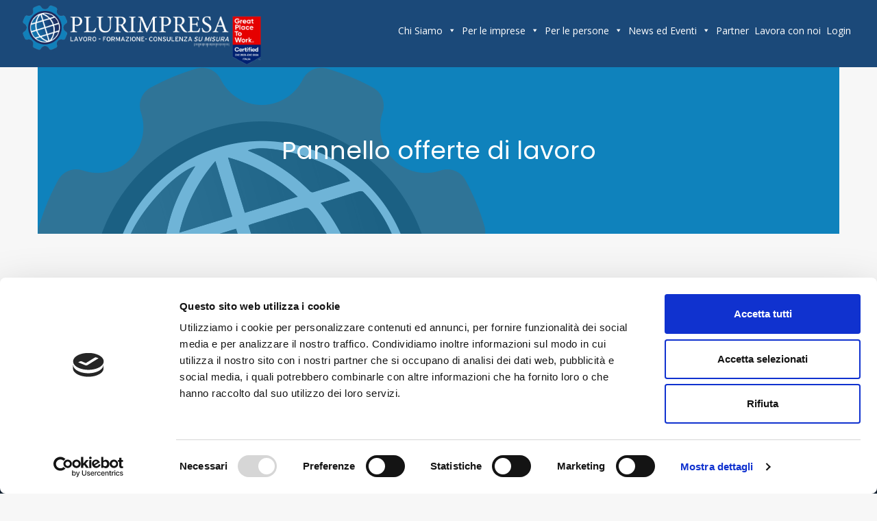

--- FILE ---
content_type: text/html; charset=UTF-8
request_url: https://www.plurimpresa.it/pannello-di-controllo-delle-offerte/
body_size: 26776
content:
<!DOCTYPE html>
<!--[if (gte IE 9)|!(IE)]><!--> <html class="not-ie no-js" lang="it-IT">  <!--<![endif]-->
<head>

	<!-- Basic Page Needs
    ==================================================== -->
	<meta charset="UTF-8" />
	<!--[if IE]><meta http-equiv='X-UA-Compatible' content='IE=edge,chrome=1'><![endif]-->
	<link rel="profile" href="https://gmpg.org/xfn/11" />
	<link rel="pingback" href="https://www.plurimpresa.it/xmlrpc.php" />

	<!-- Mobile Specific Metas
	==================================================== -->
	<meta name="viewport" content="width=device-width, initial-scale=1">

	<script data-cookieconsent="ignore">
	window.dataLayer = window.dataLayer || [];
	function gtag() {
		dataLayer.push(arguments);
	}
	gtag("consent", "default", {
		ad_user_data: "denied",
		ad_personalization: "denied",
		ad_storage: "denied",
		analytics_storage: "denied",
		functionality_storage: "denied",
		personalization_storage: "denied",
		security_storage: "granted",
		wait_for_update: 500,
	});
	gtag("set", "ads_data_redaction", true);
	</script>
<script type="text/javascript"
		id="Cookiebot"
		src="https://consent.cookiebot.com/uc.js"
		data-cbid="b3a7f295-b5da-438c-8317-160365e2f8e8"
							data-blockingmode="auto"
	></script>
<meta name='robots' content='index, follow, max-image-preview:large, max-snippet:-1, max-video-preview:-1' />

	<!-- This site is optimized with the Yoast SEO plugin v23.4 - https://yoast.com/wordpress/plugins/seo/ -->
	<title>Pannello offerte di lavoro - Plurimpresa - Agenzia per il lavoro</title>
	<meta name="description" content="Visualizza tutti gli annunci e le offerte di lavoro in un&#039;unica dashboard. Scopri le migliori opportunità per la tua carriera." />
	<link rel="canonical" href="https://www.plurimpresa.it/pannello-di-controllo-delle-offerte/" />
	<meta property="og:locale" content="it_IT" />
	<meta property="og:type" content="article" />
	<meta property="og:title" content="Pannello offerte di lavoro - Plurimpresa - Agenzia per il lavoro" />
	<meta property="og:description" content="Visualizza tutti gli annunci e le offerte di lavoro in un&#039;unica dashboard. Scopri le migliori opportunità per la tua carriera." />
	<meta property="og:url" content="https://www.plurimpresa.it/pannello-di-controllo-delle-offerte/" />
	<meta property="og:site_name" content="Plurimpresa - Agenzia per il lavoro" />
	<meta property="article:modified_time" content="2024-07-22T07:21:33+00:00" />
	<meta name="twitter:card" content="summary_large_image" />
	<meta name="twitter:label1" content="Tempo di lettura stimato" />
	<meta name="twitter:data1" content="1 minuto" />
	<script type="application/ld+json" class="yoast-schema-graph">{"@context":"https://schema.org","@graph":[{"@type":"WebPage","@id":"https://www.plurimpresa.it/pannello-di-controllo-delle-offerte/","url":"https://www.plurimpresa.it/pannello-di-controllo-delle-offerte/","name":"Pannello offerte di lavoro - Plurimpresa - Agenzia per il lavoro","isPartOf":{"@id":"https://www.plurimpresa.it/#website"},"datePublished":"2021-03-16T13:46:50+00:00","dateModified":"2024-07-22T07:21:33+00:00","description":"Visualizza tutti gli annunci e le offerte di lavoro in un'unica dashboard. Scopri le migliori opportunità per la tua carriera.","breadcrumb":{"@id":"https://www.plurimpresa.it/pannello-di-controllo-delle-offerte/#breadcrumb"},"inLanguage":"it-IT","potentialAction":[{"@type":"ReadAction","target":["https://www.plurimpresa.it/pannello-di-controllo-delle-offerte/"]}]},{"@type":"BreadcrumbList","@id":"https://www.plurimpresa.it/pannello-di-controllo-delle-offerte/#breadcrumb","itemListElement":[{"@type":"ListItem","position":1,"name":"Home","item":"https://www.plurimpresa.it/"},{"@type":"ListItem","position":2,"name":"Pannello offerte di lavoro"}]},{"@type":"WebSite","@id":"https://www.plurimpresa.it/#website","url":"https://www.plurimpresa.it/","name":"Plurimpresa - Agenzia per il lavoro","description":"Lavoro - Formazione - Consulenza su misura","potentialAction":[{"@type":"SearchAction","target":{"@type":"EntryPoint","urlTemplate":"https://www.plurimpresa.it/?s={search_term_string}"},"query-input":{"@type":"PropertyValueSpecification","valueRequired":true,"valueName":"search_term_string"}}],"inLanguage":"it-IT"}]}</script>
	<!-- / Yoast SEO plugin. -->


<link rel='dns-prefetch' href='//www.plurimpresa.it' />
<link rel='dns-prefetch' href='//static.addtoany.com' />
<link rel='dns-prefetch' href='//js-eu1.hs-scripts.com' />
<link rel='dns-prefetch' href='//maps.googleapis.com' />
<link rel='dns-prefetch' href='//code.jquery.com' />
<link rel='dns-prefetch' href='//fonts.googleapis.com' />
<link rel="alternate" type="application/rss+xml" title="Plurimpresa - Agenzia per il lavoro &raquo; Feed" href="https://www.plurimpresa.it/feed/" />
<link rel="alternate" type="application/rss+xml" title="Plurimpresa - Agenzia per il lavoro &raquo; Feed dei commenti" href="https://www.plurimpresa.it/comments/feed/" />
<script type="text/javascript">
/* <![CDATA[ */
window._wpemojiSettings = {"baseUrl":"https:\/\/s.w.org\/images\/core\/emoji\/15.0.3\/72x72\/","ext":".png","svgUrl":"https:\/\/s.w.org\/images\/core\/emoji\/15.0.3\/svg\/","svgExt":".svg","source":{"concatemoji":"https:\/\/www.plurimpresa.it\/wp-includes\/js\/wp-emoji-release.min.js?ver=6.6.4"}};
/*! This file is auto-generated */
!function(i,n){var o,s,e;function c(e){try{var t={supportTests:e,timestamp:(new Date).valueOf()};sessionStorage.setItem(o,JSON.stringify(t))}catch(e){}}function p(e,t,n){e.clearRect(0,0,e.canvas.width,e.canvas.height),e.fillText(t,0,0);var t=new Uint32Array(e.getImageData(0,0,e.canvas.width,e.canvas.height).data),r=(e.clearRect(0,0,e.canvas.width,e.canvas.height),e.fillText(n,0,0),new Uint32Array(e.getImageData(0,0,e.canvas.width,e.canvas.height).data));return t.every(function(e,t){return e===r[t]})}function u(e,t,n){switch(t){case"flag":return n(e,"\ud83c\udff3\ufe0f\u200d\u26a7\ufe0f","\ud83c\udff3\ufe0f\u200b\u26a7\ufe0f")?!1:!n(e,"\ud83c\uddfa\ud83c\uddf3","\ud83c\uddfa\u200b\ud83c\uddf3")&&!n(e,"\ud83c\udff4\udb40\udc67\udb40\udc62\udb40\udc65\udb40\udc6e\udb40\udc67\udb40\udc7f","\ud83c\udff4\u200b\udb40\udc67\u200b\udb40\udc62\u200b\udb40\udc65\u200b\udb40\udc6e\u200b\udb40\udc67\u200b\udb40\udc7f");case"emoji":return!n(e,"\ud83d\udc26\u200d\u2b1b","\ud83d\udc26\u200b\u2b1b")}return!1}function f(e,t,n){var r="undefined"!=typeof WorkerGlobalScope&&self instanceof WorkerGlobalScope?new OffscreenCanvas(300,150):i.createElement("canvas"),a=r.getContext("2d",{willReadFrequently:!0}),o=(a.textBaseline="top",a.font="600 32px Arial",{});return e.forEach(function(e){o[e]=t(a,e,n)}),o}function t(e){var t=i.createElement("script");t.src=e,t.defer=!0,i.head.appendChild(t)}"undefined"!=typeof Promise&&(o="wpEmojiSettingsSupports",s=["flag","emoji"],n.supports={everything:!0,everythingExceptFlag:!0},e=new Promise(function(e){i.addEventListener("DOMContentLoaded",e,{once:!0})}),new Promise(function(t){var n=function(){try{var e=JSON.parse(sessionStorage.getItem(o));if("object"==typeof e&&"number"==typeof e.timestamp&&(new Date).valueOf()<e.timestamp+604800&&"object"==typeof e.supportTests)return e.supportTests}catch(e){}return null}();if(!n){if("undefined"!=typeof Worker&&"undefined"!=typeof OffscreenCanvas&&"undefined"!=typeof URL&&URL.createObjectURL&&"undefined"!=typeof Blob)try{var e="postMessage("+f.toString()+"("+[JSON.stringify(s),u.toString(),p.toString()].join(",")+"));",r=new Blob([e],{type:"text/javascript"}),a=new Worker(URL.createObjectURL(r),{name:"wpTestEmojiSupports"});return void(a.onmessage=function(e){c(n=e.data),a.terminate(),t(n)})}catch(e){}c(n=f(s,u,p))}t(n)}).then(function(e){for(var t in e)n.supports[t]=e[t],n.supports.everything=n.supports.everything&&n.supports[t],"flag"!==t&&(n.supports.everythingExceptFlag=n.supports.everythingExceptFlag&&n.supports[t]);n.supports.everythingExceptFlag=n.supports.everythingExceptFlag&&!n.supports.flag,n.DOMReady=!1,n.readyCallback=function(){n.DOMReady=!0}}).then(function(){return e}).then(function(){var e;n.supports.everything||(n.readyCallback(),(e=n.source||{}).concatemoji?t(e.concatemoji):e.wpemoji&&e.twemoji&&(t(e.twemoji),t(e.wpemoji)))}))}((window,document),window._wpemojiSettings);
/* ]]> */
</script>
<link rel='stylesheet' id='js_composer_front-css' href='https://www.plurimpresa.it/wp-content/plugins/js_composer/assets/css/js_composer.min.css?ver=6.6.0' type='text/css' media='all' />
<link rel='stylesheet' id='knowhere_js_composer_front-css' href='https://www.plurimpresa.it/wp-content/themes/knowherepro/config-composer/assets/css/css_composer_front.css?ver=6.6.0' type='text/css' media='all' />
<style id='wp-emoji-styles-inline-css' type='text/css'>

	img.wp-smiley, img.emoji {
		display: inline !important;
		border: none !important;
		box-shadow: none !important;
		height: 1em !important;
		width: 1em !important;
		margin: 0 0.07em !important;
		vertical-align: -0.1em !important;
		background: none !important;
		padding: 0 !important;
	}
</style>
<link rel='stylesheet' id='wp-block-library-css' href='https://www.plurimpresa.it/wp-includes/css/dist/block-library/style.min.css?ver=6.6.4' type='text/css' media='all' />
<style id='classic-theme-styles-inline-css' type='text/css'>
/*! This file is auto-generated */
.wp-block-button__link{color:#fff;background-color:#32373c;border-radius:9999px;box-shadow:none;text-decoration:none;padding:calc(.667em + 2px) calc(1.333em + 2px);font-size:1.125em}.wp-block-file__button{background:#32373c;color:#fff;text-decoration:none}
</style>
<style id='global-styles-inline-css' type='text/css'>
:root{--wp--preset--aspect-ratio--square: 1;--wp--preset--aspect-ratio--4-3: 4/3;--wp--preset--aspect-ratio--3-4: 3/4;--wp--preset--aspect-ratio--3-2: 3/2;--wp--preset--aspect-ratio--2-3: 2/3;--wp--preset--aspect-ratio--16-9: 16/9;--wp--preset--aspect-ratio--9-16: 9/16;--wp--preset--color--black: #000000;--wp--preset--color--cyan-bluish-gray: #abb8c3;--wp--preset--color--white: #ffffff;--wp--preset--color--pale-pink: #f78da7;--wp--preset--color--vivid-red: #cf2e2e;--wp--preset--color--luminous-vivid-orange: #ff6900;--wp--preset--color--luminous-vivid-amber: #fcb900;--wp--preset--color--light-green-cyan: #7bdcb5;--wp--preset--color--vivid-green-cyan: #00d084;--wp--preset--color--pale-cyan-blue: #8ed1fc;--wp--preset--color--vivid-cyan-blue: #0693e3;--wp--preset--color--vivid-purple: #9b51e0;--wp--preset--gradient--vivid-cyan-blue-to-vivid-purple: linear-gradient(135deg,rgba(6,147,227,1) 0%,rgb(155,81,224) 100%);--wp--preset--gradient--light-green-cyan-to-vivid-green-cyan: linear-gradient(135deg,rgb(122,220,180) 0%,rgb(0,208,130) 100%);--wp--preset--gradient--luminous-vivid-amber-to-luminous-vivid-orange: linear-gradient(135deg,rgba(252,185,0,1) 0%,rgba(255,105,0,1) 100%);--wp--preset--gradient--luminous-vivid-orange-to-vivid-red: linear-gradient(135deg,rgba(255,105,0,1) 0%,rgb(207,46,46) 100%);--wp--preset--gradient--very-light-gray-to-cyan-bluish-gray: linear-gradient(135deg,rgb(238,238,238) 0%,rgb(169,184,195) 100%);--wp--preset--gradient--cool-to-warm-spectrum: linear-gradient(135deg,rgb(74,234,220) 0%,rgb(151,120,209) 20%,rgb(207,42,186) 40%,rgb(238,44,130) 60%,rgb(251,105,98) 80%,rgb(254,248,76) 100%);--wp--preset--gradient--blush-light-purple: linear-gradient(135deg,rgb(255,206,236) 0%,rgb(152,150,240) 100%);--wp--preset--gradient--blush-bordeaux: linear-gradient(135deg,rgb(254,205,165) 0%,rgb(254,45,45) 50%,rgb(107,0,62) 100%);--wp--preset--gradient--luminous-dusk: linear-gradient(135deg,rgb(255,203,112) 0%,rgb(199,81,192) 50%,rgb(65,88,208) 100%);--wp--preset--gradient--pale-ocean: linear-gradient(135deg,rgb(255,245,203) 0%,rgb(182,227,212) 50%,rgb(51,167,181) 100%);--wp--preset--gradient--electric-grass: linear-gradient(135deg,rgb(202,248,128) 0%,rgb(113,206,126) 100%);--wp--preset--gradient--midnight: linear-gradient(135deg,rgb(2,3,129) 0%,rgb(40,116,252) 100%);--wp--preset--font-size--small: 13px;--wp--preset--font-size--medium: 20px;--wp--preset--font-size--large: 36px;--wp--preset--font-size--x-large: 42px;--wp--preset--spacing--20: 0.44rem;--wp--preset--spacing--30: 0.67rem;--wp--preset--spacing--40: 1rem;--wp--preset--spacing--50: 1.5rem;--wp--preset--spacing--60: 2.25rem;--wp--preset--spacing--70: 3.38rem;--wp--preset--spacing--80: 5.06rem;--wp--preset--shadow--natural: 6px 6px 9px rgba(0, 0, 0, 0.2);--wp--preset--shadow--deep: 12px 12px 50px rgba(0, 0, 0, 0.4);--wp--preset--shadow--sharp: 6px 6px 0px rgba(0, 0, 0, 0.2);--wp--preset--shadow--outlined: 6px 6px 0px -3px rgba(255, 255, 255, 1), 6px 6px rgba(0, 0, 0, 1);--wp--preset--shadow--crisp: 6px 6px 0px rgba(0, 0, 0, 1);}:where(.is-layout-flex){gap: 0.5em;}:where(.is-layout-grid){gap: 0.5em;}body .is-layout-flex{display: flex;}.is-layout-flex{flex-wrap: wrap;align-items: center;}.is-layout-flex > :is(*, div){margin: 0;}body .is-layout-grid{display: grid;}.is-layout-grid > :is(*, div){margin: 0;}:where(.wp-block-columns.is-layout-flex){gap: 2em;}:where(.wp-block-columns.is-layout-grid){gap: 2em;}:where(.wp-block-post-template.is-layout-flex){gap: 1.25em;}:where(.wp-block-post-template.is-layout-grid){gap: 1.25em;}.has-black-color{color: var(--wp--preset--color--black) !important;}.has-cyan-bluish-gray-color{color: var(--wp--preset--color--cyan-bluish-gray) !important;}.has-white-color{color: var(--wp--preset--color--white) !important;}.has-pale-pink-color{color: var(--wp--preset--color--pale-pink) !important;}.has-vivid-red-color{color: var(--wp--preset--color--vivid-red) !important;}.has-luminous-vivid-orange-color{color: var(--wp--preset--color--luminous-vivid-orange) !important;}.has-luminous-vivid-amber-color{color: var(--wp--preset--color--luminous-vivid-amber) !important;}.has-light-green-cyan-color{color: var(--wp--preset--color--light-green-cyan) !important;}.has-vivid-green-cyan-color{color: var(--wp--preset--color--vivid-green-cyan) !important;}.has-pale-cyan-blue-color{color: var(--wp--preset--color--pale-cyan-blue) !important;}.has-vivid-cyan-blue-color{color: var(--wp--preset--color--vivid-cyan-blue) !important;}.has-vivid-purple-color{color: var(--wp--preset--color--vivid-purple) !important;}.has-black-background-color{background-color: var(--wp--preset--color--black) !important;}.has-cyan-bluish-gray-background-color{background-color: var(--wp--preset--color--cyan-bluish-gray) !important;}.has-white-background-color{background-color: var(--wp--preset--color--white) !important;}.has-pale-pink-background-color{background-color: var(--wp--preset--color--pale-pink) !important;}.has-vivid-red-background-color{background-color: var(--wp--preset--color--vivid-red) !important;}.has-luminous-vivid-orange-background-color{background-color: var(--wp--preset--color--luminous-vivid-orange) !important;}.has-luminous-vivid-amber-background-color{background-color: var(--wp--preset--color--luminous-vivid-amber) !important;}.has-light-green-cyan-background-color{background-color: var(--wp--preset--color--light-green-cyan) !important;}.has-vivid-green-cyan-background-color{background-color: var(--wp--preset--color--vivid-green-cyan) !important;}.has-pale-cyan-blue-background-color{background-color: var(--wp--preset--color--pale-cyan-blue) !important;}.has-vivid-cyan-blue-background-color{background-color: var(--wp--preset--color--vivid-cyan-blue) !important;}.has-vivid-purple-background-color{background-color: var(--wp--preset--color--vivid-purple) !important;}.has-black-border-color{border-color: var(--wp--preset--color--black) !important;}.has-cyan-bluish-gray-border-color{border-color: var(--wp--preset--color--cyan-bluish-gray) !important;}.has-white-border-color{border-color: var(--wp--preset--color--white) !important;}.has-pale-pink-border-color{border-color: var(--wp--preset--color--pale-pink) !important;}.has-vivid-red-border-color{border-color: var(--wp--preset--color--vivid-red) !important;}.has-luminous-vivid-orange-border-color{border-color: var(--wp--preset--color--luminous-vivid-orange) !important;}.has-luminous-vivid-amber-border-color{border-color: var(--wp--preset--color--luminous-vivid-amber) !important;}.has-light-green-cyan-border-color{border-color: var(--wp--preset--color--light-green-cyan) !important;}.has-vivid-green-cyan-border-color{border-color: var(--wp--preset--color--vivid-green-cyan) !important;}.has-pale-cyan-blue-border-color{border-color: var(--wp--preset--color--pale-cyan-blue) !important;}.has-vivid-cyan-blue-border-color{border-color: var(--wp--preset--color--vivid-cyan-blue) !important;}.has-vivid-purple-border-color{border-color: var(--wp--preset--color--vivid-purple) !important;}.has-vivid-cyan-blue-to-vivid-purple-gradient-background{background: var(--wp--preset--gradient--vivid-cyan-blue-to-vivid-purple) !important;}.has-light-green-cyan-to-vivid-green-cyan-gradient-background{background: var(--wp--preset--gradient--light-green-cyan-to-vivid-green-cyan) !important;}.has-luminous-vivid-amber-to-luminous-vivid-orange-gradient-background{background: var(--wp--preset--gradient--luminous-vivid-amber-to-luminous-vivid-orange) !important;}.has-luminous-vivid-orange-to-vivid-red-gradient-background{background: var(--wp--preset--gradient--luminous-vivid-orange-to-vivid-red) !important;}.has-very-light-gray-to-cyan-bluish-gray-gradient-background{background: var(--wp--preset--gradient--very-light-gray-to-cyan-bluish-gray) !important;}.has-cool-to-warm-spectrum-gradient-background{background: var(--wp--preset--gradient--cool-to-warm-spectrum) !important;}.has-blush-light-purple-gradient-background{background: var(--wp--preset--gradient--blush-light-purple) !important;}.has-blush-bordeaux-gradient-background{background: var(--wp--preset--gradient--blush-bordeaux) !important;}.has-luminous-dusk-gradient-background{background: var(--wp--preset--gradient--luminous-dusk) !important;}.has-pale-ocean-gradient-background{background: var(--wp--preset--gradient--pale-ocean) !important;}.has-electric-grass-gradient-background{background: var(--wp--preset--gradient--electric-grass) !important;}.has-midnight-gradient-background{background: var(--wp--preset--gradient--midnight) !important;}.has-small-font-size{font-size: var(--wp--preset--font-size--small) !important;}.has-medium-font-size{font-size: var(--wp--preset--font-size--medium) !important;}.has-large-font-size{font-size: var(--wp--preset--font-size--large) !important;}.has-x-large-font-size{font-size: var(--wp--preset--font-size--x-large) !important;}
:where(.wp-block-post-template.is-layout-flex){gap: 1.25em;}:where(.wp-block-post-template.is-layout-grid){gap: 1.25em;}
:where(.wp-block-columns.is-layout-flex){gap: 2em;}:where(.wp-block-columns.is-layout-grid){gap: 2em;}
:root :where(.wp-block-pullquote){font-size: 1.5em;line-height: 1.6;}
</style>
<link rel='stylesheet' id='contact-form-7-css' href='https://www.plurimpresa.it/wp-content/plugins/contact-form-7/includes/css/styles.css?ver=5.6' type='text/css' media='all' />
<link rel='stylesheet' id='wp-job-manager-applications-frontend-css' href='https://www.plurimpresa.it/wp-content/plugins/job_applications/assets/css/frontend.css?ver=6.6.4' type='text/css' media='all' />
<link rel='stylesheet' id='wp-job-manager-bookmarks-frontend-css' href='https://www.plurimpresa.it/wp-content/plugins/job_bookmarks/assets/css/frontend.css?ver=6.6.4' type='text/css' media='all' />
<link rel='stylesheet' id='rs-plugin-settings-css' href='https://www.plurimpresa.it/wp-content/plugins/revslider/public/assets/css/rs6.css?ver=6.3.3' type='text/css' media='all' />
<style id='rs-plugin-settings-inline-css' type='text/css'>
#rs-demo-id {}
</style>
<link rel='stylesheet' id='select2-css' href='https://www.plurimpresa.it/wp-content/plugins/wp-job-manager/assets/lib/select2/select2.min.css?ver=4.0.10' type='text/css' media='all' />
<link rel='stylesheet' id='wp-job-manager-frontend-css' href='https://www.plurimpresa.it/wp-content/plugins/wp-job-manager/assets/dist/css/frontend.css?ver=236c4df3818affbbe6ace90d15f27b79' type='text/css' media='all' />
<link rel='stylesheet' id='wpjmcl_job-listing_front-css' href='https://www.plurimpresa.it/wp-content/plugins/job_claim_listing/includes/job-listing/assets/front.css?ver=3.12.0' type='text/css' media='all' />
<link rel='stylesheet' id='megamenu-css' href='https://www.plurimpresa.it/wp-content/uploads/maxmegamenu/style.css?ver=84486f' type='text/css' media='all' />
<link rel='stylesheet' id='dashicons-css' href='https://www.plurimpresa.it/wp-includes/css/dashicons.min.css?ver=6.6.4' type='text/css' media='all' />
<link rel='stylesheet' id='job-alerts-frontend-css' href='https://www.plurimpresa.it/wp-content/plugins/job_alerts/assets/css/frontend.css?ver=6.6.4' type='text/css' media='all' />
<link rel='stylesheet' id='wp-job-manager-resume-frontend-css' href='https://www.plurimpresa.it/wp-content/plugins/job_resumes/assets/css/frontend.css?ver=1.18.0' type='text/css' media='all' />
<link rel='stylesheet' id='linearicons-css' href='https://www.plurimpresa.it/wp-content/themes/knowherepro/css/icon-font.min.css' type='text/css' media='all' />
<link rel='stylesheet' id='animate-css' href='https://www.plurimpresa.it/wp-content/themes/knowherepro/css/animate.css' type='text/css' media='all' />
<link rel='stylesheet' id='bootstrap-css' href='https://www.plurimpresa.it/wp-content/themes/knowherepro/css/bootstrap.min.css' type='text/css' media='all' />
<link rel='stylesheet' id='linear-css' href='https://www.plurimpresa.it/wp-content/themes/knowherepro/css/linear-icons.css' type='text/css' media='all' />
<link rel='stylesheet' id='fontawesome-css' href='https://www.plurimpresa.it/wp-content/themes/knowherepro/css/font-awesome.min.css' type='text/css' media='all' />
<link rel='stylesheet' id='knowhere-style-css' href='https://www.plurimpresa.it/wp-content/themes/knowherepro/style.css?ver=6.6.4' type='text/css' media='all' />
<link rel='stylesheet' id='knowhere-child-style-css' href='https://www.plurimpresa.it/wp-content/themes/knowherepro-child/style.css?ver=6.6.4' type='text/css' media='all' />
<link rel='stylesheet' id='owl-carousel-css' href='https://www.plurimpresa.it/wp-content/themes/knowherepro/js/libs/owl-carousel/assets/owl.carousel.min.css?ver=6.6.4' type='text/css' media='all' />
<link rel='stylesheet' id='magnific-popup-css' href='https://www.plurimpresa.it/wp-content/themes/knowherepro/js/libs/magnific/magnific-popup.css?ver=6.6.4' type='text/css' media='all' />
<link rel='stylesheet' id='chosen-css' href='https://www.plurimpresa.it/wp-content/plugins/wp-job-manager/assets/lib/jquery-chosen/chosen.css?ver=1.1.0' type='text/css' media='all' />
<link rel='stylesheet' id='knowhere-job-manager-mod-css' href='https://www.plurimpresa.it/wp-content/themes/knowherepro/config-job-manager/assets/css/job-manager-mod.min.css?ver=3186' type='text/css' media='all' />
<link rel='stylesheet' id='jquery-ui-css' href='//code.jquery.com/ui/1.13.3/themes/smoothness/jquery-ui.min.css?ver=1.13.3' type='text/css' media='all' />
<link rel='stylesheet' id='knowhere-skin-css' href='https://www.plurimpresa.it/wp-content/uploads/dynamic_knowhere_dir/skin_1.css?ver=68bafd1a47726' type='text/css' media='all' />
<link rel='stylesheet' id='knowhere-layout-css' href='https://www.plurimpresa.it/wp-content/themes/knowherepro/css/layout.css' type='text/css' media='all' />
<link rel='stylesheet' id='knowhere-google-fonts-css' href='//fonts.googleapis.com/css?family=Open+Sans%3A300%2C300italic%2C400%2C400italic%2C500%2C600%2C600italic%2C700%2C700italic%2C800%2C800italic%257C%7CPoppins%3A300%2C300italic%2C400%2C400italic%2C500%2C600%2C600italic%2C700%2C700italic%2C800%2C800italic%257C&#038;subset&#038;ver=6.6.4' type='text/css' media='all' />
<link rel='stylesheet' id='timepicker-css' href='https://www.plurimpresa.it/wp-content/themes/knowherepro/config-job-manager/assets/css/jquery.timepicker.css?ver=6.6.4' type='text/css' media='all' />
<link rel='stylesheet' id='login-with-ajax-css' href='https://www.plurimpresa.it/wp-content/plugins/login-with-ajax/templates/widget.css?ver=4.3' type='text/css' media='all' />
<link rel='stylesheet' id='addtoany-css' href='https://www.plurimpresa.it/wp-content/plugins/add-to-any/addtoany.min.css?ver=1.16' type='text/css' media='all' />
<link rel='stylesheet' id='knowhere-maps-css' href='https://www.plurimpresa.it/wp-content/themes/knowherepro/config-job-manager/assets/dist/maps/google-maps/google-maps.css' type='text/css' media='all' />
<script type="text/javascript" src="https://www.plurimpresa.it/wp-includes/js/jquery/jquery.min.js?ver=3.7.1" id="jquery-core-js"></script>
<script type="text/javascript" src="https://www.plurimpresa.it/wp-includes/js/jquery/jquery-migrate.min.js?ver=3.4.1" id="jquery-migrate-js"></script>
<script type="text/javascript" src="https://www.plurimpresa.it/wp-includes/js/jquery/ui/core.min.js?ver=1.13.3" id="jquery-ui-core-js"></script>
<script type="text/javascript" src="https://www.plurimpresa.it/wp-includes/js/jquery/ui/mouse.min.js?ver=1.13.3" id="jquery-ui-mouse-js"></script>
<script type="text/javascript" id="addtoany-core-js-before">
/* <![CDATA[ */
window.a2a_config=window.a2a_config||{};a2a_config.callbacks=[];a2a_config.overlays=[];a2a_config.templates={};a2a_localize = {
	Share: "Condividi",
	Save: "Salva",
	Subscribe: "Abbonati",
	Email: "Email",
	Bookmark: "Segnalibro",
	ShowAll: "espandi",
	ShowLess: "comprimi",
	FindServices: "Trova servizi",
	FindAnyServiceToAddTo: "Trova subito un servizio da aggiungere",
	PoweredBy: "Powered by",
	ShareViaEmail: "Condividi via email",
	SubscribeViaEmail: "Iscriviti via email",
	BookmarkInYourBrowser: "Aggiungi ai segnalibri",
	BookmarkInstructions: "Premi Ctrl+D o \u2318+D per mettere questa pagina nei preferiti",
	AddToYourFavorites: "Aggiungi ai favoriti",
	SendFromWebOrProgram: "Invia da qualsiasi indirizzo email o programma di posta elettronica",
	EmailProgram: "Programma di posta elettronica",
	More: "Di più&#8230;",
	ThanksForSharing: "Grazie per la condivisione!",
	ThanksForFollowing: "Thanks for following!"
};
/* ]]> */
</script>
<script type="text/javascript" defer src="https://static.addtoany.com/menu/page.js" id="addtoany-core-js"></script>
<script type="text/javascript" defer src="https://www.plurimpresa.it/wp-content/plugins/add-to-any/addtoany.min.js?ver=1.1" id="addtoany-jquery-js"></script>
<script type="text/javascript" src="https://www.plurimpresa.it/wp-content/plugins/revslider/public/assets/js/rbtools.min.js?ver=6.3.3" id="tp-tools-js"></script>
<script type="text/javascript" src="https://www.plurimpresa.it/wp-content/plugins/revslider/public/assets/js/rs6.min.js?ver=6.3.3" id="revmin-js"></script>
<script type="text/javascript" src="https://www.plurimpresa.it/wp-content/themes/knowherepro/js/libs/modernizr.min.js?ver=6.6.4" id="modernizr-js"></script>
<script type="text/javascript" src="https://www.plurimpresa.it/wp-includes/js/jquery/ui/sortable.min.js?ver=1.13.3" id="jquery-ui-sortable-js"></script>
<script type="text/javascript" src="https://www.plurimpresa.it/wp-content/themes/knowherepro/config-job-manager/assets/js/wp-job-details.js?ver=6.6.4" id="knowhere-job-details-js"></script>
<script type="text/javascript" src="https://www.plurimpresa.it/wp-content/themes/knowherepro/config-job-manager/assets/js/jquery.timepicker.min.js?ver=6.6.4" id="timepicker-js"></script>
<script type="text/javascript" id="login-with-ajax-js-extra">
/* <![CDATA[ */
var LWA = {"ajaxurl":"https:\/\/www.plurimpresa.it\/wp-admin\/admin-ajax.php","off":""};
/* ]]> */
</script>
<script type="text/javascript" src="https://www.plurimpresa.it/wp-content/plugins/login-with-ajax/templates/login-with-ajax.legacy.min.js?ver=4.3" id="login-with-ajax-js"></script>
<script type="text/javascript" src="https://www.plurimpresa.it/wp-content/plugins/login-with-ajax/ajaxify/ajaxify.min.js?ver=4.3" id="login-with-ajax-ajaxify-js"></script>
<link rel="https://api.w.org/" href="https://www.plurimpresa.it/wp-json/" /><link rel="alternate" title="JSON" type="application/json" href="https://www.plurimpresa.it/wp-json/wp/v2/pages/2194" /><link rel="EditURI" type="application/rsd+xml" title="RSD" href="https://www.plurimpresa.it/xmlrpc.php?rsd" />
<meta name="generator" content="WordPress 6.6.4" />
<link rel='shortlink' href='https://www.plurimpresa.it/?p=2194' />
<link rel="alternate" title="oEmbed (JSON)" type="application/json+oembed" href="https://www.plurimpresa.it/wp-json/oembed/1.0/embed?url=https%3A%2F%2Fwww.plurimpresa.it%2Fpannello-di-controllo-delle-offerte%2F" />
<link rel="alternate" title="oEmbed (XML)" type="text/xml+oembed" href="https://www.plurimpresa.it/wp-json/oembed/1.0/embed?url=https%3A%2F%2Fwww.plurimpresa.it%2Fpannello-di-controllo-delle-offerte%2F&#038;format=xml" />
<meta name="generator" content="Redux 4.4.18" />			<!-- DO NOT COPY THIS SNIPPET! Start of Page Analytics Tracking for HubSpot WordPress plugin v11.1.40-->
			<script class="hsq-set-content-id" data-content-id="standard-page">
				var _hsq = _hsq || [];
				_hsq.push(["setContentType", "standard-page"]);
			</script>
			<!-- DO NOT COPY THIS SNIPPET! End of Page Analytics Tracking for HubSpot WordPress plugin -->
			<link rel="apple-touch-icon" sizes="180x180" href="/wp-content/uploads/fbrfg/apple-touch-icon.png">
<link rel="icon" type="image/png" sizes="32x32" href="/wp-content/uploads/fbrfg/favicon-32x32.png">
<link rel="icon" type="image/png" sizes="16x16" href="/wp-content/uploads/fbrfg/favicon-16x16.png">
<link rel="manifest" href="/wp-content/uploads/fbrfg/site.webmanifest">
<link rel="shortcut icon" href="/wp-content/uploads/fbrfg/favicon.ico">
<meta name="msapplication-TileColor" content="#da532c">
<meta name="msapplication-config" content="/wp-content/uploads/fbrfg/browserconfig.xml">
<meta name="theme-color" content="#ffffff">		<style type="text/css">
			
			
							.kw-page-content { padding-top: 0; padding-bottom: 0;}
					</style>

		<script type="text/javascript">var KnowhereJobManager = {"Helpers":{}};</script><style type="text/css">.recentcomments a{display:inline !important;padding:0 !important;margin:0 !important;}</style><meta name="generator" content="Powered by WPBakery Page Builder - drag and drop page builder for WordPress."/>
<meta name="generator" content="Powered by Slider Revolution 6.3.3 - responsive, Mobile-Friendly Slider Plugin for WordPress with comfortable drag and drop interface." />
<link rel="icon" href="https://www.plurimpresa.it/wp-content/uploads/2021/03/cropped-plurimpresa-fav-icon-32x32.png" sizes="32x32" />
<link rel="icon" href="https://www.plurimpresa.it/wp-content/uploads/2021/03/cropped-plurimpresa-fav-icon-192x192.png" sizes="192x192" />
<link rel="apple-touch-icon" href="https://www.plurimpresa.it/wp-content/uploads/2021/03/cropped-plurimpresa-fav-icon-180x180.png" />
<meta name="msapplication-TileImage" content="https://www.plurimpresa.it/wp-content/uploads/2021/03/cropped-plurimpresa-fav-icon-270x270.png" />
<script type="text/javascript">function setREVStartSize(e){
			//window.requestAnimationFrame(function() {				 
				window.RSIW = window.RSIW===undefined ? window.innerWidth : window.RSIW;	
				window.RSIH = window.RSIH===undefined ? window.innerHeight : window.RSIH;	
				try {								
					var pw = document.getElementById(e.c).parentNode.offsetWidth,
						newh;
					pw = pw===0 || isNaN(pw) ? window.RSIW : pw;
					e.tabw = e.tabw===undefined ? 0 : parseInt(e.tabw);
					e.thumbw = e.thumbw===undefined ? 0 : parseInt(e.thumbw);
					e.tabh = e.tabh===undefined ? 0 : parseInt(e.tabh);
					e.thumbh = e.thumbh===undefined ? 0 : parseInt(e.thumbh);
					e.tabhide = e.tabhide===undefined ? 0 : parseInt(e.tabhide);
					e.thumbhide = e.thumbhide===undefined ? 0 : parseInt(e.thumbhide);
					e.mh = e.mh===undefined || e.mh=="" || e.mh==="auto" ? 0 : parseInt(e.mh,0);		
					if(e.layout==="fullscreen" || e.l==="fullscreen") 						
						newh = Math.max(e.mh,window.RSIH);					
					else{					
						e.gw = Array.isArray(e.gw) ? e.gw : [e.gw];
						for (var i in e.rl) if (e.gw[i]===undefined || e.gw[i]===0) e.gw[i] = e.gw[i-1];					
						e.gh = e.el===undefined || e.el==="" || (Array.isArray(e.el) && e.el.length==0)? e.gh : e.el;
						e.gh = Array.isArray(e.gh) ? e.gh : [e.gh];
						for (var i in e.rl) if (e.gh[i]===undefined || e.gh[i]===0) e.gh[i] = e.gh[i-1];
											
						var nl = new Array(e.rl.length),
							ix = 0,						
							sl;					
						e.tabw = e.tabhide>=pw ? 0 : e.tabw;
						e.thumbw = e.thumbhide>=pw ? 0 : e.thumbw;
						e.tabh = e.tabhide>=pw ? 0 : e.tabh;
						e.thumbh = e.thumbhide>=pw ? 0 : e.thumbh;					
						for (var i in e.rl) nl[i] = e.rl[i]<window.RSIW ? 0 : e.rl[i];
						sl = nl[0];									
						for (var i in nl) if (sl>nl[i] && nl[i]>0) { sl = nl[i]; ix=i;}															
						var m = pw>(e.gw[ix]+e.tabw+e.thumbw) ? 1 : (pw-(e.tabw+e.thumbw)) / (e.gw[ix]);					
						newh =  (e.gh[ix] * m) + (e.tabh + e.thumbh);
					}				
					if(window.rs_init_css===undefined) window.rs_init_css = document.head.appendChild(document.createElement("style"));					
					document.getElementById(e.c).height = newh+"px";
					window.rs_init_css.innerHTML += "#"+e.c+"_wrapper { height: "+newh+"px }";				
				} catch(e){
					console.log("Failure at Presize of Slider:" + e)
				}					   
			//});
		  };</script>
		<style type="text/css" id="wp-custom-css">
			.owl-carousel .owl-nav .owl-prev, .owl-carousel .owl-nav .owl-next, .owl-carousel .owl-dot {
    color: #1b4979 !important;
}
.contatti p {
    line-height: 1.5em;
}
.wpb_wrapper.contatti {
    padding: 0 0 0 50px;
}
.contatti i.fa {
    padding: 0 5px 0 0;
}
.testo-footer {
    border-top: 1px solid #33475e;
    padding-top: 20px;
}
.kw-footer .kw-copyright {
    padding: 90px 0;
}
.kw-copyright .wpb_column {
    padding: 0 1%;
}
.manu-foot li {
    font-size: 18px;
    padding: 8px 0;
}
.kw-footer .kw-copyright .manu-foot, .kw-footer .kw-copyright .contatti {
    text-align: left;
}
.kw-copyright .container {
    width: 100% !important;
	  padding: 0 15%;
}
#mega-menu-wrap-primary #mega-menu-primary li.mega-align-bottom-right > ul.mega-sub-menu {
    right: 20%;
    transform: translateX(20%) !important;
}
.kw-hsection.kw-sticky.kw-sticked {
    padding: 0 20px !important;
}
.kw-hsection.kw-sticky {
    padding: 0 20px !important;
}
.kw-header .kw-hsection {
    padding: 0 20px !important;
}
header#header {
    background-color: #1b4979 !important;
}
.kw-header.kw-dark, .kw-header.kw-dark .kw-sticked {
    background-color: #1b4979;
}
.kw-hsection.kw-sticky {
    border-top: 0 !important;
}
ul#menu-servizi-per-le-imprese, ul#menu-percorsi-di-sviluppo {
    list-style: none;
}
.kw-back-to-top {
	border-radius: 0;
	line-height: 40px;
}
div#custom_html-5 {
	margin: 30px 0 0 !important;
}
.kw-copyright {
	color: #ebebeb!important;
}
h3.kw-widget-title {
    text-align: center;
}
h4.mega-block-title {
    font-family: 'Poppins' !important;
	  color: #1b4979 !important;
}
.menu-servizi-per-le-imprese-container li {
	padding: 3px 0 !important;
	font-family: Open Sans;
	text-transform: uppercase;
}
.menu-servizi-per-le-imprese-container li a {
	color: #333;
}
.menu-servizi-per-le-imprese-container li a:hover {
	color: #1b4979;
	text-decoration: underline;
}
.menu-percorsi-di-sviluppo-container li {
	padding: 3px 0 !important;
	font-family: Open Sans;
	text-transform: uppercase;
}
.menu-percorsi-di-sviluppo-container li a {
	color: #333;
}
.menu-percorsi-di-sviluppo-container li a:hover {
	color: #1b4979;
	text-decoration: underline;
}
#mega-menu-wrap-primary #mega-menu-primary li.mega-menu-megamenu > ul.mega-sub-menu > li.mega-menu-row > ul.mega-sub-menu > li.mega-menu-columns-2-of-12 {
    width: 20% !important;
}
.kw-entry-share {
	padding: 15px 2.2%;
}
.kw-listing-item-bottom-actions {
    display: none !important;
}
.kw-fsection-holder {
    display: none;
}
.testo-footer {
    font-size: 14px;
	  margin-top: 20px;
	  color: #F0F4EF;
}
span.kw-listing-item-date {
    display: none;
}
.kw-listing-single-header.kw-type-3 {
	margin-top: 32px;
}
.kw-page-content.kw-right-sidebar {
    padding-top: 32px;
}
.kw-sidebar h3.kw-widget-title {
    text-align: left !important;
}
ul.kw-listing-item-data.kw-icons-list.kw-hr-type li:nth-child(3) {
    display: none;
}
ul.kw-listing-item-data.kw-icons-list.kw-hr-type li:nth-child(4) {
    display: none;
}
.search_price_range {
    display: none;
}
ul.kw-listing-item-data.kw-icons-list li:first-child {
    display: none;
}
.kw-job-filters-controls-form {
    display: none !important;
}
.kw-listings:not(.owl-carousel) .kw-listing-item-wrap {
    padding: 0 0 0 !important;
}
.kw-icons-list.kw-hr-type > li:first-child {
	display: none !important;
}
body:not(.logged-in) li#mega-menu-item-3160 {
    display: none !important;
}
body:is(.logged-in) li#mega-menu-item-3424 {
    display: none !important;
}
li#mega-menu-item-3424 {
    padding-left: 50px !important;
}
.heateorSssSharingArrow.heateorSssPushIn {
    display: none;
}
.kw-hsection.kw-sticky {
    align-items: initial;
}
.kw-entry-meta {
    display: none;
}
.post-template-default .kw-page-header-content.align-center {
    padding-bottom: 120px;
}
span.job-manager-applications-applied-notice {
    display: none;
}
.application-details h3 {
    font-size: 15px;
    font-weight: 400;
    font-family: 'Open Sans';
}
.job_listing-template-default .heateor_sss_sharing_container.heateor_sss_vertical_sharing.heateor_sss_bottom_sharing {
    margin-top: 40px;
}
.kw-page-header.kw-dark.kw-transparent.kw-has-image {
    z-index: 1;
}
.heateor_sss_sharing_container.heateor_sss_vertical_sharing.heateor_sss_bottom_sharing {
    right: 0px !important;
    top: 150px !important;
}
/* mobile */
@media screen and (max-width: 1700px) {
#mega-menu-wrap-primary #mega-menu-primary li.mega-align-bottom-right > ul.mega-sub-menu {
    right: 30%;
    transform: translateX(30%) !important;
}
}
@media screen and (max-width: 1600px) {
#mega-menu-wrap-primary #mega-menu-primary li.mega-align-bottom-right > ul.mega-sub-menu {
    right: 37%;
    transform: translateX(37%) !important;
}
}
@media screen and (max-width: 1500px) {
#mega-menu-wrap-primary #mega-menu-primary li.mega-align-bottom-right > ul.mega-sub-menu {
    right: 50%;
    transform: translateX(45%) !important;
}
}
@media screen and (max-width: 1440px) {
	a.mega-menu-link {
    padding: 0 10px !important;
}
	#mega-menu-wrap-primary #mega-menu-primary li.mega-align-bottom-right > ul.mega-sub-menu {
    right: 20%;
    transform: translateX(34%) !important;
}
}
@media screen and (max-width: 1024px) {
	
li#mega-menu-item-3424 {
    display: none !important;
}
	#footer .kw-copyright .container{
		padding:0px 5% !important;
	}
	
	
}
@media screen and (max-width: 768px) {
	.kw-header .kw-hsection .kw-logo {
		-webkit-flex-basis: 150%;
		flex-basis: 150%;
	}
	.kw-finder-listings {
    width: 100%;
}
	h3.kw-listing-item-title {
    width: 100% !important;
		text-align: right !important;
}
	}

.kw-hsection .kw-sticky .kw-sticked{
	visibility: visible;
    text-align: left;
    padding: 0px 0px 0px 0px;
}

#mega-menu-wrap-primary #mega-menu-primary > li.mega-menu-item > a.mega-menu-link{ margin-right:-12px}

.kw-back-to-top{
	bottom:2% !important;
}		</style>
		<style type="text/css" data-type="vc_shortcodes-custom-css">.vc_custom_1616758994214{padding-top: 100px !important;padding-bottom: 100px !important;background: #0f82bc url(https://www.plurimpresa.it/wp-content/uploads/2021/03/plurimpresa-background-mark-3.png?id=2704) !important;background-position: 0 0 !important;background-repeat: no-repeat !important;}.vc_custom_1616759031534{margin-bottom: 50px !important;}.vc_custom_1721632877124{margin-bottom: 0px !important;}</style><noscript><style> .wpb_animate_when_almost_visible { opacity: 1; }</style></noscript><style type="text/css">/** Mega Menu CSS: fs **/</style>
<!-- Global site tag (gtag.js) - Google Analytics -->
<script async src="https://www.googletagmanager.com/gtag/js?id=G-5M75Q07RHG"></script>
<script>
  window.dataLayer = window.dataLayer || [];
  function gtag(){dataLayer.push(arguments);}
  gtag('js', new Date());

  gtag('config', 'G-5M75Q07RHG');
</script>
</head>

<body class="page-template-default page page-id-2194 kw-header-type-1 show-mobile-logo kw-no-sidebar pin-style-default kw-page-job-dashboard mega-menu-primary knowherepro-child-theme wpb-js-composer js-comp-ver-6.6.0 vc_responsive">
			<div class="kw-hidden-search-box" id="search-box">

				<!-- - - - - - - - - - - - - - Search Form - - - - - - - - - - - - - - - - -->

				<form class="kw-lineform" method="get" action="https://www.plurimpresa.it/">
	<label for="s" class="screen-reader-text"></label>
	<input type="text" autocomplete="off" id="s" name="s" placeholder="Search" value="">
	<button class="kw-lineform-btn" type="submit">Search</button>
</form>
				<!-- - - - - - - - - - - - - - End of Search Form - - - - - - - - - - - - - - - - -->

			</div><!--/ .kw-hidden-search-box1-->
			
<div class="kw-wide-layout-type">

	
	<!-- - - - - - - - - - - - - - Header - - - - - - - - - - - - - - - - -->

	<header id="header"  class="kw-header kw-type-1 kw-dark">
		
<!-- - - - - - - - - - - - - - Header Top Bar - - - - - - - - - - - - - - - - -->




<!-- - - - - - - - - - - - - - Header Section - - - - - - - - - - - - - - - - -->


<div class="kw-hsection kw-sticky">

	<!-- - - - - - - - - - - - - - Logo - - - - - - - - - - - - - - - - -->

	
				<a class="kw-logo" href="https://www.plurimpresa.it/" title="Plurimpresa &#8211; Agenzia per il lavoro - Lavoro &#8211; Formazione &#8211; Consulenza su misura" rel="home">
					<img class="kw-standard-logo" src="//www.plurimpresa.it/wp-content/uploads/2024/07/def-plurimpresa.png" alt="Plurimpresa &#8211; Agenzia per il lavoro" />				</a>

		
		
			
			<a class="kw-logo kw-mobile-logo" href="https://www.plurimpresa.it/" title="Plurimpresa &#8211; Agenzia per il lavoro - Lavoro &#8211; Formazione &#8211; Consulenza su misura" rel="home">
				<img class="kw-mobile-logo" src="//www.plurimpresa.it/wp-content/uploads/2024/07/def-plurimpresa.png" alt="Plurimpresa &#8211; Agenzia per il lavoro" />			</a>

		
	<!-- - - - - - - - - - - - - - End of Logo - - - - - - - - - - - - - - - - -->

	<div class="kw-hcontent">

		<!-- - - - - - - - - - - - - - Navigation - - - - - - - - - - - - - - - - -->

		<nav class="kw-nav-wrap"><div id="mega-menu-wrap-primary" class="mega-menu-wrap"><div class="mega-menu-toggle"><div class="mega-toggle-blocks-left"></div><div class="mega-toggle-blocks-center"></div><div class="mega-toggle-blocks-right"><div class='mega-toggle-block mega-menu-toggle-animated-block mega-toggle-block-0' id='mega-toggle-block-0'><button aria-label="Toggle Menu" class="mega-toggle-animated mega-toggle-animated-slider" type="button" aria-expanded="false">
                  <span class="mega-toggle-animated-box">
                    <span class="mega-toggle-animated-inner"></span>
                  </span>
                </button></div></div></div><ul id="mega-menu-primary" class="mega-menu max-mega-menu mega-menu-horizontal mega-no-js" data-event="hover_intent" data-effect="fade_up" data-effect-speed="200" data-effect-mobile="disabled" data-effect-speed-mobile="0" data-mobile-force-width="body" data-second-click="go" data-document-click="collapse" data-vertical-behaviour="standard" data-breakpoint="990" data-unbind="true" data-mobile-state="collapse_all" data-hover-intent-timeout="300" data-hover-intent-interval="100"><li class='mega-menu-item mega-menu-item-type-post_type mega-menu-item-object-page mega-menu-item-has-children mega-align-bottom-left mega-menu-flyout mega-menu-item-3359' id='mega-menu-item-3359'><a class="mega-menu-link" href="https://www.plurimpresa.it/chi-siamo/" aria-haspopup="true" aria-expanded="false" tabindex="0">Chi Siamo<span class="mega-indicator"></span></a>
<ul class="mega-sub-menu">
<li class='mega-menu-item mega-menu-item-type-post_type mega-menu-item-object-page mega-menu-item-3393' id='mega-menu-item-3393'><a class="mega-menu-link" href="https://www.plurimpresa.it/contatti/">Contatti</a></li></ul>
</li><li class='mega-menu-item mega-menu-item-type-custom mega-menu-item-object-custom mega-current-menu-ancestor mega-current-menu-parent mega-menu-item-has-children mega-align-bottom-left mega-menu-flyout mega-item-align-float-left mega-menu-item-3160' id='mega-menu-item-3160'><a class="mega-menu-link" href="#0" aria-haspopup="true" aria-expanded="false" tabindex="0">Dashboard<span class="mega-indicator"></span></a>
<ul class="mega-sub-menu">
<li class='mega-menu-item mega-menu-item-type-post_type mega-menu-item-object-page mega-current-menu-item mega-page_item mega-page-item-2194 mega-current_page_item mega-menu-item-3161' id='mega-menu-item-3161'><a class="mega-menu-link" href="https://www.plurimpresa.it/pannello-di-controllo-delle-offerte/">Pannello offerte di lavoro</a></li><li class='mega-menu-item mega-menu-item-type-post_type mega-menu-item-object-page mega-menu-item-3162' id='mega-menu-item-3162'><a class="mega-menu-link" href="https://www.plurimpresa.it/nuova-offerta-di-lavoro/">Pubblica una nuova offerta di lavoro</a></li><li class='mega-menu-item mega-menu-item-type-post_type mega-menu-item-object-page mega-menu-item-3165' id='mega-menu-item-3165'><a class="mega-menu-link" href="https://www.plurimpresa.it/curriculum/">Vedi candidature spontanee</a></li></ul>
</li><li class='mega-menu-item mega-menu-item-type-custom mega-menu-item-object-custom mega-menu-item-has-children mega-menu-megamenu mega-align-bottom-right mega-menu-grid mega-hide-on-mobile mega-menu-item-2216' id='mega-menu-item-2216'><a class="mega-menu-link" href="https://www.plurimpresa.it/imprese/" aria-haspopup="true" aria-expanded="false" tabindex="0">Per le imprese<span class="mega-indicator"></span></a>
<ul class="mega-sub-menu">
<li class='mega-menu-row' id='mega-menu-2216-0'>
	<ul class="mega-sub-menu">
<li class='mega-menu-column mega-menu-columns-2-of-12' id='mega-menu-2216-0-0'>
		<ul class="mega-sub-menu">
<li class='mega-menu-item mega-menu-item-type-widget widget_text mega-menu-item-text-4' id='mega-menu-item-text-4'><h4 class="mega-block-title">I NOSTRI SERVIZI</h4>			<div class="textwidget"></div>
		</li><li class='mega-menu-item mega-menu-item-type-widget widget_nav_menu mega-menu-item-nav_menu-2' id='mega-menu-item-nav_menu-2'><div class="menu-servizi-per-le-imprese-container"><ul id="menu-servizi-per-le-imprese" class="menu"><li id="menu-item-3060" class="menu-item menu-item-type-post_type menu-item-object-page menu-item-3060"><a href="https://www.plurimpresa.it/imprese/formazione-aziendale/">Formazione Aziendale</a></li>
<li id="menu-item-3059" class="menu-item menu-item-type-post_type menu-item-object-page menu-item-3059"><a href="https://www.plurimpresa.it/imprese/lavoro-in-somministrazione/">Lavoro in somministrazione</a></li>
<li id="menu-item-3109" class="menu-item menu-item-type-post_type menu-item-object-page menu-item-3109"><a href="https://www.plurimpresa.it/imprese/politiche-attive-per-il-lavoro/">Politiche attive per il lavoro per le imprese</a></li>
<li id="menu-item-3108" class="menu-item menu-item-type-post_type menu-item-object-page menu-item-3108"><a href="https://www.plurimpresa.it/imprese/ricerca-e-selezione-del-personale/">Ricerca e selezione del personale</a></li>
<li id="menu-item-3276" class="menu-item menu-item-type-post_type menu-item-object-page menu-item-3276"><a href="https://www.plurimpresa.it/imprese/sicurezza-e-privacy/">Sicurezza e privacy</a></li>
<li id="menu-item-3275" class="menu-item menu-item-type-post_type menu-item-object-page menu-item-3275"><a href="https://www.plurimpresa.it/imprese/welfare-aziendale/">Welfare Aziendale</a></li>
<li id="menu-item-6585" class="menu-item menu-item-type-post_type menu-item-object-post menu-item-6585"><a href="https://www.plurimpresa.it/2023/06/05/certificazione-sulla-parita-di-genere/">Certificazione sulla Parità di Genere</a></li>
<li id="menu-item-6755" class="menu-item menu-item-type-post_type menu-item-object-post menu-item-6755"><a href="https://www.plurimpresa.it/2023/07/31/whistleblowing/">Whistleblowing</a></li>
</ul></div></li>		</ul>
</li><li class='mega-menu-column mega-menu-columns-2-of-12' id='mega-menu-2216-0-1'>
		<ul class="mega-sub-menu">
<li class='mega-menu-item mega-menu-item-type-widget widget_text mega-menu-item-text-5' id='mega-menu-item-text-5'><h4 class="mega-block-title">PERCORSI DI SVILUPPO</h4>			<div class="textwidget"></div>
		</li><li class='mega-menu-item mega-menu-item-type-widget widget_nav_menu mega-menu-item-nav_menu-3' id='mega-menu-item-nav_menu-3'><div class="menu-percorsi-di-sviluppo-container"><ul id="menu-percorsi-di-sviluppo" class="menu"><li id="menu-item-3967" class="menu-item menu-item-type-post_type menu-item-object-page menu-item-3967"><a href="https://www.plurimpresa.it/imprese/pstart/">PStart</a></li>
<li id="menu-item-3968" class="menu-item menu-item-type-post_type menu-item-object-page menu-item-3968"><a href="https://www.plurimpresa.it/imprese/pmed/">PMed</a></li>
<li id="menu-item-3969" class="menu-item menu-item-type-post_type menu-item-object-page menu-item-3969"><a href="https://www.plurimpresa.it/imprese/plarge/">PLarge</a></li>
</ul></div></li>		</ul>
</li><li class='mega-menu-column mega-menu-columns-2-of-12' id='mega-menu-2216-0-2'>
		<ul class="mega-sub-menu">
<li class='mega-menu-item mega-menu-item-type-widget widget_custom_html mega-menu-item-custom_html-2' id='mega-menu-item-custom_html-2'><div class="textwidget custom-html-widget"><a href="https://www.plurimpresa.it/il-metodo/"><h4 class="mega-block-title">METODO</h4></a>
<div style="margin-top:15px;">Condividiamo un percorso di crescita e ti sosteniamo per il raggiungimento di obiettivi condivisi.</div><br />
<a href="https://www.plurimpresa.it/per-le-imprese/il-metodo/" class="kw-btn kw-theme-color kw-small">Scopri di più<i class="lnr icon-chevron-right kw-post-icon"></i></a></div></li>		</ul>
</li><li class='mega-menu-column mega-menu-columns-2-of-12' id='mega-menu-2216-0-3'>
		<ul class="mega-sub-menu">
<li class='mega-menu-item mega-menu-item-type-widget widget_custom_html mega-menu-item-custom_html-3' id='mega-menu-item-custom_html-3'><div class="textwidget custom-html-widget"><a href="https://www.plurimpresa.it/formula-zero-pensieri/"><h4 class="mega-block-title">FORMULA ZERO PENSIERI</h4></a>
<div style="margin-top:15px;">La nostra consulenza è a costo zero e guadagniamo solo sui servizi attivati e sugli obiettivi raggiunti.</div><br />
<a href="https://www.plurimpresa.it/per-le-imprese/formula-zero-pensieri/" class="kw-btn kw-theme-color kw-small">Scopri di più<i class="lnr icon-chevron-right kw-post-icon"></i></a></div></li>		</ul>
</li><li class='mega-menu-column mega-menu-columns-2-of-12' id='mega-menu-2216-0-4'>
		<ul class="mega-sub-menu">
<li class='mega-menu-item mega-menu-item-type-widget widget_custom_html mega-menu-item-custom_html-4' id='mega-menu-item-custom_html-4'><div class="textwidget custom-html-widget"><a href="https://www.plurimpresa.it/servizi-per-gli-enti/"><h4 class="mega-block-title">SERVIZI PER GLI ENTI</h4></a>
<div style="margin-top:15px;">Dalla formazione specialistica al supporto per l'organizzazione di convegni e procedure di gara.</div><br />
<a href="https://www.plurimpresa.it/per-le-imprese/servizi-per-gli-enti/" class="kw-btn kw-theme-color kw-small">Scopri di più<i class="lnr icon-chevron-right kw-post-icon"></i></a></div></li>		</ul>
</li>	</ul>
</li></ul>
</li><li class='mega-menu-item mega-menu-item-type-post_type mega-menu-item-object-page mega-menu-item-has-children mega-align-bottom-left mega-menu-flyout mega-hide-on-desktop mega-menu-item-3933' id='mega-menu-item-3933'><a class="mega-menu-link" href="https://www.plurimpresa.it/imprese/" aria-haspopup="true" aria-expanded="false" tabindex="0">Per le imprese<span class="mega-indicator"></span></a>
<ul class="mega-sub-menu">
<li class='mega-menu-item mega-menu-item-type-custom mega-menu-item-object-custom mega-menu-item-has-children mega-menu-item-3934' id='mega-menu-item-3934'><a class="mega-menu-link" href="#0" aria-haspopup="true" aria-expanded="false">Servizi<span class="mega-indicator"></span></a>
	<ul class="mega-sub-menu">
<li class='mega-menu-item mega-menu-item-type-post_type mega-menu-item-object-page mega-menu-item-3936' id='mega-menu-item-3936'><a class="mega-menu-link" href="https://www.plurimpresa.it/imprese/formazione-aziendale/">Formazione Aziendale</a></li><li class='mega-menu-item mega-menu-item-type-post_type mega-menu-item-object-page mega-menu-item-3935' id='mega-menu-item-3935'><a class="mega-menu-link" href="https://www.plurimpresa.it/imprese/lavoro-in-somministrazione/">Lavoro in somministrazione</a></li><li class='mega-menu-item mega-menu-item-type-post_type mega-menu-item-object-page mega-menu-item-3937' id='mega-menu-item-3937'><a class="mega-menu-link" href="https://www.plurimpresa.it/imprese/politiche-attive-per-il-lavoro/">Politiche attive per il lavoro per le imprese</a></li><li class='mega-menu-item mega-menu-item-type-post_type mega-menu-item-object-page mega-menu-item-3938' id='mega-menu-item-3938'><a class="mega-menu-link" href="https://www.plurimpresa.it/imprese/ricerca-e-selezione-del-personale/">Ricerca e selezione del personale</a></li><li class='mega-menu-item mega-menu-item-type-post_type mega-menu-item-object-page mega-menu-item-3939' id='mega-menu-item-3939'><a class="mega-menu-link" href="https://www.plurimpresa.it/imprese/sicurezza-e-privacy/">Sicurezza e privacy</a></li><li class='mega-menu-item mega-menu-item-type-post_type mega-menu-item-object-page mega-menu-item-3940' id='mega-menu-item-3940'><a class="mega-menu-link" href="https://www.plurimpresa.it/imprese/welfare-aziendale/">Welfare Aziendale</a></li><li class='mega-menu-item mega-menu-item-type-custom mega-menu-item-object-custom mega-menu-item-6584' id='mega-menu-item-6584'><a class="mega-menu-link" href="https://www.plurimpresa.it/2023/06/05/certificazione-sulla-parita-di-genere/">Certificazione sulla Parità di Genere</a></li><li class='mega-menu-item mega-menu-item-type-post_type mega-menu-item-object-post mega-menu-item-6756' id='mega-menu-item-6756'><a class="mega-menu-link" href="https://www.plurimpresa.it/2023/07/31/whistleblowing/">Whistleblowing</a></li>	</ul>
</li><li class='mega-menu-item mega-menu-item-type-custom mega-menu-item-object-custom mega-menu-item-has-children mega-menu-item-3941' id='mega-menu-item-3941'><a class="mega-menu-link" href="#0" aria-haspopup="true" aria-expanded="false">Percorsi di sviluppo<span class="mega-indicator"></span></a>
	<ul class="mega-sub-menu">
<li class='mega-menu-item mega-menu-item-type-post_type mega-menu-item-object-page mega-menu-item-3944' id='mega-menu-item-3944'><a class="mega-menu-link" href="https://www.plurimpresa.it/imprese/pstart/">PStart</a></li><li class='mega-menu-item mega-menu-item-type-post_type mega-menu-item-object-page mega-menu-item-3943' id='mega-menu-item-3943'><a class="mega-menu-link" href="https://www.plurimpresa.it/imprese/pmed/">PMed</a></li><li class='mega-menu-item mega-menu-item-type-post_type mega-menu-item-object-page mega-menu-item-3942' id='mega-menu-item-3942'><a class="mega-menu-link" href="https://www.plurimpresa.it/imprese/plarge/">PLarge</a></li>	</ul>
</li><li class='mega-menu-item mega-menu-item-type-post_type mega-menu-item-object-page mega-menu-item-3954' id='mega-menu-item-3954'><a class="mega-menu-link" href="https://www.plurimpresa.it/imprese/il-metodo/">Il metodo</a></li><li class='mega-menu-item mega-menu-item-type-post_type mega-menu-item-object-page mega-menu-item-3955' id='mega-menu-item-3955'><a class="mega-menu-link" href="https://www.plurimpresa.it/imprese/formula-zero-pensieri/">Formula Zero Pensieri</a></li><li class='mega-menu-item mega-menu-item-type-post_type mega-menu-item-object-page mega-menu-item-3956' id='mega-menu-item-3956'><a class="mega-menu-link" href="https://www.plurimpresa.it/imprese/servizi-per-gli-enti/">Servizi per gli enti</a></li></ul>
</li><li class='mega-menu-item mega-menu-item-type-post_type mega-menu-item-object-page mega-menu-item-has-children mega-align-bottom-left mega-menu-flyout mega-menu-item-2645' id='mega-menu-item-2645'><a class="mega-menu-link" href="https://www.plurimpresa.it/persone/" aria-haspopup="true" aria-expanded="false" tabindex="0">Per le persone<span class="mega-indicator"></span></a>
<ul class="mega-sub-menu">
<li class='mega-menu-item mega-menu-item-type-custom mega-menu-item-object-custom mega-menu-item-9624' id='mega-menu-item-9624'><a class="mega-menu-link" href="https://careers.plurimpresa.it/jobs.php">Offerte di lavoro</a></li><li class='mega-menu-item mega-menu-item-type-post_type mega-menu-item-object-page mega-menu-item-3102' id='mega-menu-item-3102'><a class="mega-menu-link" href="https://www.plurimpresa.it/persone/politiche-attive-per-il-lavoro/">Politiche attive per il lavoro per le persone</a></li><li class='mega-menu-item mega-menu-item-type-post_type mega-menu-item-object-page mega-menu-item-3103' id='mega-menu-item-3103'><a class="mega-menu-link" href="https://www.plurimpresa.it/persone/formazione/">Formazione</a></li><li class='mega-menu-item mega-menu-item-type-post_type mega-menu-item-object-page mega-menu-item-3716' id='mega-menu-item-3716'><a class="mega-menu-link" href="https://www.plurimpresa.it/persone/ricerca-e-selezione-del-personale/">Ricerca e selezione del personale</a></li><li class='mega-menu-item mega-menu-item-type-post_type mega-menu-item-object-page mega-menu-item-2680' id='mega-menu-item-2680'><a class="mega-menu-link" href="https://www.plurimpresa.it/candidatura-spontanea/">Candidatura spontanea</a></li></ul>
</li><li class='mega-menu-item mega-menu-item-type-post_type mega-menu-item-object-page mega-menu-item-has-children mega-align-bottom-left mega-menu-flyout mega-menu-item-3374' id='mega-menu-item-3374'><a class="mega-menu-link" href="https://www.plurimpresa.it/news/" aria-haspopup="true" aria-expanded="false" tabindex="0">News ed Eventi<span class="mega-indicator"></span></a>
<ul class="mega-sub-menu">
<li class='mega-menu-item mega-menu-item-type-post_type mega-menu-item-object-page mega-menu-item-8758' id='mega-menu-item-8758'><a class="mega-menu-link" href="https://www.plurimpresa.it/news/">Tutte le news</a></li><li class='mega-menu-item mega-menu-item-type-post_type mega-menu-item-object-page mega-menu-item-9113' id='mega-menu-item-9113'><a class="mega-menu-link" href="https://www.plurimpresa.it/eventi/">Eventi</a></li><li class='mega-menu-item mega-menu-item-type-post_type mega-menu-item-object-page mega-menu-item-6331' id='mega-menu-item-6331'><a class="mega-menu-link" href="https://www.plurimpresa.it/sicily-business-forum/">Sicily Business Forum</a></li><li class='mega-menu-item mega-menu-item-type-post_type mega-menu-item-object-page mega-menu-item-10119' id='mega-menu-item-10119'><a class="mega-menu-link" href="https://www.plurimpresa.it/revaluation-day-sicily/">Revaluation Day Sicily</a></li></ul>
</li><li class='mega-menu-item mega-menu-item-type-post_type mega-menu-item-object-page mega-align-bottom-left mega-menu-flyout mega-menu-item-3746' id='mega-menu-item-3746'><a class="mega-menu-link" href="https://www.plurimpresa.it/diventa-partner/" tabindex="0">Partner</a></li><li class='mega-menu-item mega-menu-item-type-custom mega-menu-item-object-custom mega-align-bottom-left mega-menu-flyout mega-menu-item-9623' id='mega-menu-item-9623'><a class="mega-menu-link" href="https://careers.plurimpresa.it/job-seekers.php" tabindex="0">Lavora con noi</a></li><li class='mega-menu-item mega-menu-item-type-custom mega-menu-item-object-custom mega-align-bottom-left mega-menu-flyout mega-menu-item-8743' id='mega-menu-item-8743'><a class="mega-menu-link" href="https://careers.plurimpresa.it/job-seekers-login.php" tabindex="0">Login</a></li></ul></div></nav>

		<!-- - - - - - - - - - - - - - End of Navigation - - - - - - - - - - - - - - - - -->

		
		
		
		
		
			
		
	</div><!--/ .kw-hcontent -->

</div><!--/ .kw-hsection-->

<!-- - - - - - - - - - - - - - End of Header Section - - - - - - - - - - - - - - - - -->	</header><!--/ #header -->

	<!-- - - - - - - - - - - - - - / Header - - - - - - - - - - - - - - -->

	
	<div class="kw-page-content kw-no-sidebar">

		
			
			<div class="kw-entry-content">

				<div class="container">

					<div class="row">

						<main class="kw-site-main">

		

<!-- - - - - - - - - - - - - Page - - - - - - - - - - - - - - - -->


	<div class="kw-content-area">

		
			<div data-vc-full-width="true" data-vc-full-width-init="false" class="kw-section vc_row vc_row-fluid fascia-titolo vc_custom_1616758994214 vc_row-has-fill"><div class="wpb_column vc_column_container vc_col-sm-12"><div class="vc_column-inner"><div class="wpb_wrapper"><h1 style="color: #ffffff;text-align: center" class="vc_custom_heading vc_custom_1721632877124" >Pannello offerte di lavoro</h1></div></div></div></div><div class="vc_row-full-width vc_clearfix"></div><div class="kw-section vc_row vc_row-fluid vc_custom_1616759031534"><div class="wpb_column vc_column_container vc_col-sm-12"><div class="vc_column-inner"><div class="wpb_wrapper">
	<div class="wpb_text_column wpb_content_element " >
		<div class="wpb_wrapper">
			<div id="job-manager-job-dashboard">

	<p class="account-sign-in">Devi autenticarti per modificare le tue offerte. <a class="button" href="https://www.plurimpresa.it/wp-login.php?redirect_to=https%3A%2F%2Fwww.plurimpresa.it%2Fpannello-di-controllo-delle-offerte%2F">Accedi</a></p>

</div>


		</div>
	</div>
</div></div></div></div>
<div class="addtoany_share_save_container addtoany_content addtoany_content_bottom"><div class="a2a_kit a2a_kit_size_32 addtoany_list" data-a2a-url="https://www.plurimpresa.it/pannello-di-controllo-delle-offerte/" data-a2a-title="Pannello offerte di lavoro"><a class="a2a_button_facebook" href="https://www.addtoany.com/add_to/facebook?linkurl=https%3A%2F%2Fwww.plurimpresa.it%2Fpannello-di-controllo-delle-offerte%2F&amp;linkname=Pannello%20offerte%20di%20lavoro" title="Facebook" rel="nofollow noopener" target="_blank"></a><a class="a2a_button_linkedin" href="https://www.addtoany.com/add_to/linkedin?linkurl=https%3A%2F%2Fwww.plurimpresa.it%2Fpannello-di-controllo-delle-offerte%2F&amp;linkname=Pannello%20offerte%20di%20lavoro" title="LinkedIn" rel="nofollow noopener" target="_blank"></a><a class="a2a_button_whatsapp" href="https://www.addtoany.com/add_to/whatsapp?linkurl=https%3A%2F%2Fwww.plurimpresa.it%2Fpannello-di-controllo-delle-offerte%2F&amp;linkname=Pannello%20offerte%20di%20lavoro" title="WhatsApp" rel="nofollow noopener" target="_blank"></a><a class="a2a_button_facebook_messenger" href="https://www.addtoany.com/add_to/facebook_messenger?linkurl=https%3A%2F%2Fwww.plurimpresa.it%2Fpannello-di-controllo-delle-offerte%2F&amp;linkname=Pannello%20offerte%20di%20lavoro" title="Messenger" rel="nofollow noopener" target="_blank"></a><a class="a2a_button_google_gmail" href="https://www.addtoany.com/add_to/google_gmail?linkurl=https%3A%2F%2Fwww.plurimpresa.it%2Fpannello-di-controllo-delle-offerte%2F&amp;linkname=Pannello%20offerte%20di%20lavoro" title="Gmail" rel="nofollow noopener" target="_blank"></a><a class="a2a_button_email" href="https://www.addtoany.com/add_to/email?linkurl=https%3A%2F%2Fwww.plurimpresa.it%2Fpannello-di-controllo-delle-offerte%2F&amp;linkname=Pannello%20offerte%20di%20lavoro" title="Email" rel="nofollow noopener" target="_blank"></a><a class="a2a_dd addtoany_share_save addtoany_share" href="https://www.addtoany.com/share"></a></div></div>
			
	</div>



<!-- - - - - - - - - - - - -/ Page - - - - - - - - - - - - - - -->



						</main><!--/ #main-->

					
				</div><!--/ .row-->

			</div><!--/ .container-->

		</div><!--/ .kw-entry-content-->

	
	</div><!--/ #primary-->

	<!-- - - - - - - - - - - - - - Footer - - - - - - - - - - - - - - - - -->

	<footer id="footer" class="kw-footer ">

		

<div class="container">
	<div class="kw-fsection-holder">

		
			<div class="kw-fsection kw-fsection-row-top">

				<div class="kw-footer-widget-area">

					<div class="row">

						
							
								<div class="col-sm-3">
									<div class='widget widget_archive'><h3 class='kw-widget-title'>Archive</h3><ul>	<li><a href='https://www.plurimpresa.it/2025/11/'>Novembre 2025</a></li>
	<li><a href='https://www.plurimpresa.it/2025/10/'>Ottobre 2025</a></li>
	<li><a href='https://www.plurimpresa.it/2025/09/'>Settembre 2025</a></li>
	<li><a href='https://www.plurimpresa.it/2025/05/'>Maggio 2025</a></li>
	<li><a href='https://www.plurimpresa.it/2025/04/'>Aprile 2025</a></li>
	<li><a href='https://www.plurimpresa.it/2025/02/'>Febbraio 2025</a></li>
	<li><a href='https://www.plurimpresa.it/2024/12/'>Dicembre 2024</a></li>
	<li><a href='https://www.plurimpresa.it/2024/11/'>Novembre 2024</a></li>
	<li><a href='https://www.plurimpresa.it/2024/10/'>Ottobre 2024</a></li>
	<li><a href='https://www.plurimpresa.it/2024/06/'>Giugno 2024</a></li>
	<li><a href='https://www.plurimpresa.it/2024/05/'>Maggio 2024</a></li>
	<li><a href='https://www.plurimpresa.it/2024/04/'>Aprile 2024</a></li>
	<li><a href='https://www.plurimpresa.it/2024/02/'>Febbraio 2024</a></li>
	<li><a href='https://www.plurimpresa.it/2023/11/'>Novembre 2023</a></li>
	<li><a href='https://www.plurimpresa.it/2023/10/'>Ottobre 2023</a></li>
	<li><a href='https://www.plurimpresa.it/2023/08/'>Agosto 2023</a></li>
	<li><a href='https://www.plurimpresa.it/2023/07/'>Luglio 2023</a></li>
	<li><a href='https://www.plurimpresa.it/2023/06/'>Giugno 2023</a></li>
	<li><a href='https://www.plurimpresa.it/2023/04/'>Aprile 2023</a></li>
	<li><a href='https://www.plurimpresa.it/2023/03/'>Marzo 2023</a></li>
	<li><a href='https://www.plurimpresa.it/2022/12/'>Dicembre 2022</a></li>
	<li><a href='https://www.plurimpresa.it/2022/11/'>Novembre 2022</a></li>
	<li><a href='https://www.plurimpresa.it/2022/10/'>Ottobre 2022</a></li>
	<li><a href='https://www.plurimpresa.it/2022/09/'>Settembre 2022</a></li>
	<li><a href='https://www.plurimpresa.it/2022/03/'>Marzo 2022</a></li>
	<li><a href='https://www.plurimpresa.it/2022/02/'>Febbraio 2022</a></li>
	<li><a href='https://www.plurimpresa.it/2021/12/'>Dicembre 2021</a></li>
	<li><a href='https://www.plurimpresa.it/2021/10/'>Ottobre 2021</a></li>
	<li><a href='https://www.plurimpresa.it/2021/09/'>Settembre 2021</a></li>
	<li><a href='https://www.plurimpresa.it/2021/06/'>Giugno 2021</a></li>
	<li><a href='https://www.plurimpresa.it/2021/04/'>Aprile 2021</a></li>
	<li><a href='https://www.plurimpresa.it/2021/03/'>Marzo 2021</a></li>
</ul></div>								</div>

							
								<div class="col-sm-3">
									<div class='widget widget_categories'><h3 class='kw-widget-title'>Categories</h3><ul>	<li class="cat-item cat-item-382"><a href="https://www.plurimpresa.it/category/blog/">Blog</a>
</li>
	<li class="cat-item cat-item-499"><a href="https://www.plurimpresa.it/category/eventi/">eventi</a>
</li>
	<li class="cat-item cat-item-447"><a href="https://www.plurimpresa.it/category/formazione/">Formazione</a>
</li>
	<li class="cat-item cat-item-404"><a href="https://www.plurimpresa.it/category/senza-categoria/lavoro/">Lavoro</a>
</li>
	<li class="cat-item cat-item-492"><a href="https://www.plurimpresa.it/category/news/">news</a>
</li>
	<li class="cat-item cat-item-405"><a href="https://www.plurimpresa.it/category/offerta-di-lavoro/">Offerta di lavoro</a>
</li>
	<li class="cat-item cat-item-381"><a href="https://www.plurimpresa.it/category/progetti/">Progetti</a>
</li>
	<li class="cat-item cat-item-1"><a href="https://www.plurimpresa.it/category/senza-categoria/">Senza categoria</a>
</li>
	<li class="cat-item cat-item-521"><a href="https://www.plurimpresa.it/category/unipegaso/">UNIPEGASO</a>
</li>
</ul></div>								</div>

							
								<div class="col-sm-3">
									<div class='widget widget_pages'><h3 class='kw-widget-title'>Pages</h3><ul><li class="page_item page-item-2157"><a href="https://www.plurimpresa.it/candidatura-spontanea/">Candidatura spontanea</a></li>
<li class="page_item page-item-2839"><a href="https://www.plurimpresa.it/chi-siamo/">Chi Siamo</a></li>
<li class="page_item page-item-1731"><a href="https://www.plurimpresa.it/contatti/">Contatti</a></li>
<li class="page_item page-item-5562"><a href="https://www.plurimpresa.it/imprese/convenzione-aziende-associate-anpit/">CONVENZIONE AZIENDE ASSOCIATE ANPIT</a></li>
<li class="page_item page-item-4005"><a href="https://www.plurimpresa.it/cookie-policy/">Cookie Policy</a></li>
<li class="page_item page-item-3576"><a href="https://www.plurimpresa.it/curina/">Curina</a></li>
<li class="page_item page-item-8077"><a href="https://www.plurimpresa.it/diretta-stampa-sbf/">Diretta stampa Sicily Business Forum 2024</a></li>
<li class="page_item page-item-3331"><a href="https://www.plurimpresa.it/diventa-partner/">Diventa partner</a></li>
<li class="page_item page-item-9111"><a href="https://www.plurimpresa.it/eventi/">Eventi</a></li>
<li class="page_item page-item-2841"><a href="https://www.plurimpresa.it/persone/formazione/">Formazione</a></li>
<li class="page_item page-item-2887"><a href="https://www.plurimpresa.it/imprese/formazione-aziendale/">Formazione Aziendale</a></li>
<li class="page_item page-item-2682"><a href="https://www.plurimpresa.it/imprese/formula-zero-pensieri/">Formula Zero Pensieri</a></li>
<li class="page_item page-item-10054"><a href="https://www.plurimpresa.it/galleria-inaugurazione-nuova-sede-plurimpresa-e-curina/">Galleria Inaugurazione nuova sede Plurimpresa e Curina</a></li>
<li class="page_item page-item-3515"><a href="https://www.plurimpresa.it/persone/politiche-attive-per-il-lavoro/garanzia-giovani-2/">Garanzia giovani 2</a></li>
<li class="page_item page-item-2210"><a href="https://www.plurimpresa.it/">Home</a></li>
<li class="page_item page-item-2660"><a href="https://www.plurimpresa.it/imprese/il-metodo/">Il metodo</a></li>
<li class="page_item page-item-3591"><a href="https://www.plurimpresa.it/lavora-con-noi/">Lavora con noi</a></li>
<li class="page_item page-item-3010 page_item_has_children"><a href="https://www.plurimpresa.it/imprese/lavoro-in-somministrazione/">Lavoro in somministrazione</a></li>
<li class="page_item page-item-3565"><a href="https://www.plurimpresa.it/imprese/lavoro-in-somministrazione/m-o-g-monte-ore-garantito/">M.O.G. &#8211; Monte Ore Garantito</a></li>
<li class="page_item page-item-1571"><a href="https://www.plurimpresa.it/news/">News</a></li>
<li class="page_item page-item-2195"><a href="https://www.plurimpresa.it/offerte-di-lavoro/">Offerte di lavoro</a></li>
<li class="page_item page-item-2194 current_page_item"><a href="https://www.plurimpresa.it/pannello-di-controllo-delle-offerte/" aria-current="page">Pannello offerte di lavoro</a></li>
<li class="page_item page-item-2390 page_item_has_children"><a href="https://www.plurimpresa.it/imprese/">Per le imprese</a></li>
<li class="page_item page-item-2367 page_item_has_children"><a href="https://www.plurimpresa.it/persone/">Per le persone</a></li>
<li class="page_item page-item-2857"><a href="https://www.plurimpresa.it/imprese/plarge/">PLarge</a></li>
<li class="page_item page-item-2856"><a href="https://www.plurimpresa.it/imprese/pmed/">PMed</a></li>
<li class="page_item page-item-3055 page_item_has_children"><a href="https://www.plurimpresa.it/imprese/politiche-attive-per-il-lavoro/">Politiche attive per il lavoro per le imprese</a></li>
<li class="page_item page-item-2955 page_item_has_children"><a href="https://www.plurimpresa.it/persone/politiche-attive-per-il-lavoro/">Politiche attive per il lavoro per le persone</a></li>
<li class="page_item page-item-9788"><a href="https://www.plurimpresa.it/porta-la-tua-azienda-al-livello-successivo/">Porta la tua azienda al livello successivo</a></li>
<li class="page_item page-item-3"><a href="https://www.plurimpresa.it/privacy-policy/">Privacy Policy</a></li>
<li class="page_item page-item-4148"><a href="https://www.plurimpresa.it/privacy-policy-per-i-candidati/">Privacy Policy per i candidati</a></li>
<li class="page_item page-item-2802"><a href="https://www.plurimpresa.it/imprese/pstart/">PStart</a></li>
<li class="page_item page-item-1942"><a href="https://www.plurimpresa.it/nuova-offerta-di-lavoro/">Pubblica una nuova offerta di lavoro</a></li>
<li class="page_item page-item-9741"><a href="https://www.plurimpresa.it/revaluation-day-sicily/">Revaluation Day Sicily</a></li>
<li class="page_item page-item-3090"><a href="https://www.plurimpresa.it/imprese/ricerca-e-selezione-del-personale/">Ricerca e selezione del personale</a></li>
<li class="page_item page-item-3713"><a href="https://www.plurimpresa.it/persone/ricerca-e-selezione-del-personale/">Ricerca e selezione del personale</a></li>
<li class="page_item page-item-2698"><a href="https://www.plurimpresa.it/imprese/servizi-per-gli-enti/">Servizi per gli enti</a></li>
<li class="page_item page-item-6127"><a href="https://www.plurimpresa.it/sicily-business-forum/">Sicily Business Forum</a></li>
<li class="page_item page-item-7496"><a href="https://www.plurimpresa.it/sicily-business-forum-2023/">Sicily Business Forum 2023</a></li>
<li class="page_item page-item-8006"><a href="https://www.plurimpresa.it/sicily-business-forum-sala-stampa/">Sicily Business Forum Sala Stampa</a></li>
<li class="page_item page-item-3107"><a href="https://www.plurimpresa.it/imprese/sicurezza-e-privacy/">Sicurezza e privacy</a></li>
<li class="page_item page-item-3556"><a href="https://www.plurimpresa.it/imprese/lavoro-in-somministrazione/somministrazione-a-tempo-determinato/">Somministrazione a tempo determinato</a></li>
<li class="page_item page-item-3563"><a href="https://www.plurimpresa.it/imprese/lavoro-in-somministrazione/somministrazione-a-tempo-indeterminato/">Somministrazione a tempo indeterminato</a></li>
<li class="page_item page-item-4053"><a href="https://www.plurimpresa.it/test/">test</a></li>
<li class="page_item page-item-3503"><a href="https://www.plurimpresa.it/imprese/politiche-attive-per-il-lavoro/tirocini-formativi-autofinanziati/">Tirocini formativi autofinanziati</a></li>
<li class="page_item page-item-1956"><a href="https://www.plurimpresa.it/curriculum/">Vedi curriculum</a></li>
<li class="page_item page-item-9018"><a href="https://www.plurimpresa.it/voucher-leadership-forum-2024/">Voucher Leadership Forum 2024</a></li>
<li class="page_item page-item-5813"><a href="https://www.plurimpresa.it/voucher-sconto-servizi-plurimpresa/">Voucher sconto servizi Plurimpresa</a></li>
<li class="page_item page-item-3164"><a href="https://www.plurimpresa.it/imprese/welfare-aziendale/">Welfare Aziendale</a></li>
</ul></div>								</div>

							
								<div class="col-sm-3">
									<div class='widget widget_meta'><h3 class='kw-widget-title'>Recent Posts</h3><ul>
					
					<ul>
													<li>
								<a href="https://www.plurimpresa.it/2025/11/17/tutti-gli-eventi-del-2026-roi-group/">Tutti gli eventi del 2026 in collaborazione con ROI GROUP</a>
							</li>
													<li>
								<a href="https://www.plurimpresa.it/2025/10/20/plurimpresa-e-curina-nuova-sede-a-san-giovanni-la-punta/">Plurimpresa e Curina: nuova sede a San Giovanni La Punta</a>
							</li>
													<li>
								<a href="https://www.plurimpresa.it/2025/10/09/inaugurazione-nuova-sede-di-plurimpresa-e-curina/">Inaugurazione nuova sede di Plurimpresa e Curina</a>
							</li>
													<li>
								<a href="https://www.plurimpresa.it/2025/09/12/9777/">GLI STRUMENTI DELLA SELEZIONE, a cura del dott. D&#8217;Ambrosio Giovanni</a>
							</li>
													<li>
								<a href="https://www.plurimpresa.it/2025/05/26/partnership-con-il-team-lcr-honda-al-motogp-2025/">Partnership con il Team LCR Honda al MotoGP 2025</a>
							</li>
													<li>
								<a href="https://www.plurimpresa.it/2025/05/06/plurimpresa-e-partner-di-tedxcatania-2025/">Plurimpresa è Partner di TEDxCatania 2025</a>
							</li>
													<li>
								<a href="https://www.plurimpresa.it/2025/04/03/roadshow-nazionale-welfare-aziendale-guida-pratica-alle-novita-normative-e-ai-benefici-per-le-aziende/">Roadshow nazionale: “Welfare aziendale: guida pratica alle novità normative e ai benefici per le aziende”</a>
							</li>
													<li>
								<a href="https://www.plurimpresa.it/2025/02/05/plurimpresa-ha-adottato-il-modello-organizzativo-di-gestione-e-controllo-conforme-ai-dettami-del-d-lgs-231-01-e-s-m-i/">Plurimpresa ha adottato il Modello Organizzativo di gestione e Controllo conforme ai dettami del D.lgs 231/01 e s.m.i.</a>
							</li>
													<li>
								<a href="https://www.plurimpresa.it/2024/12/24/plurimpresa-al-quarto-posto-tra-le-dieci-migliori-aziende-del-sud-italia/">Plurimpresa al quarto posto tra le dieci migliori aziende del Sud Italia.</a>
							</li>
													<li>
								<a href="https://www.plurimpresa.it/2024/11/07/non-sbagliare-regalo-di-natale-scopri-le-nostre-soluzioni/">Non sbagliare regalo di Natale! Scopri le nostre soluzioni.</a>
							</li>
											</ul>

					</ul></div>								</div>

							
						
					</div>

				</div><!--/ .kw-footer-widget-area-->

			</div><!--/ .kw-fsection-->

		
		
	</div>

</div>

	<!-- - - - - - - - - - - - - - Copyright Section - - - - - - - - - - - - - - - - -->

	<div class="kw-copyright">

		<div class="container">

			
				<ul class="kw-social-links">

											<li><a title="Facebook" href="https://www.facebook.com/plurimpresa"><i class="fa fa-facebook"></i></a></li>
					
					
					
											<li><a title="LinkedIn" href="https://www.facebook.com/plurimpresa"><i class="fa fa-linkedin"></i></a></li>
					
											<li><a title="Mail" href="http://info@plurimpresa.it"><i class="fa fa-envelope-o"></i></a></li>
					
					
					
					
											<li><a title="Instagram" href="https://www.instagram.com/plurimpresasrl/"><i class="fa fa-instagram"></i></a></li>
					
					
				</ul>

			
			<div class="wpb_column vc_column_container vc_col-sm-6 vc_col-md-4 vc_col-has-fill"><div class="vc_column-inner"><div class="wpb_wrapper">
<h3 class="kw-widget-title">APPROFONDISCI</h3>
<ul class="manu-foot">
<li><a href="https://www.plurimpresa.it/imprese/">Servizi per le imprese</a></li>
<li><a href="https://www.plurimpresa.it/persone/">Servizi per le persone</a></li>
<li><a href="https://www.plurimpresa.it/servizi-per-gli-enti/">Servizi per gli enti</a></li>
<li><a href="https://www.plurimpresa.it/diventa-partner/">Partners</a></li>
<li><a href="https://www.plurimpresa.it/offerte-di-lavoro/">Offerte di lavoro</a></li>
<li><a href="https://www.plurimpresa.it/formazione-aziendale/">Formazione per le imprese</a></li>
<li><a href="https://www.plurimpresa.it/persone/formazione/">Formazione per le persone</a></li>
<li><a href="https://www.plurimpresa.it/sicurezza-e-privacy/">Sicurezza e privacy</a></li>
<li><a href="https://www.plurimpresa.it/chi-siamo/#certificazioni">Certificazioni</a></li> 
<li><a href="https://www.plurimpresa.it/wp-content/uploads/2021/06/impaginato_brochure_plurimpresa_V4_cs4_distesa_Web.pdf" target="_blank">Scarica la brochure</a></li>
</ul>
</div></div></div>
<div class="wpb_column vc_column_container vc_col-sm-6 vc_col-md-4 vc_col-has-fill"><div class="vc_column-inner"><div class="wpb_wrapper">
<h3 class="kw-widget-title">I NOSTRI PARTNER</h3><br />
<center><img src="https://www.plurimpresa.it/wp-content/uploads/2025/07/partners.png" alt="" /></center><br /><br />
<div class="vc_btn3-container  bottoni vc_btn3-center"><a class="vc_general vc_btn3 vc_btn3-size-md vc_btn3-shape-square vc_btn3-style-outline vc_btn3-color-white" href="https://www.plurimpresa.it/diventa-partner/" title="Diventa Partner">Diventa Partner</a></div>
</div></div></div>
<div class="wpb_column vc_column_container vc_col-sm-12 vc_col-md-4 vc_col-has-fill"><div class="vc_column-inner"><div class="wpb_wrapper contatti">
<h3 class="kw-widget-title">CONTATTI</h3>
<p><i class="fa fa-envelope"></i> <a href="mailto:info@plurimpresa.it">info@plurimpresa.it</a></p>
<p><i class="fa fa-map"></i> <a href="https://maps.app.goo.gl/cAzx27WDt7hPDDn27" target="_blank"> Via Fisichelli, 32<br>95037 S. Giovanni La Punta (Catania)</a></p>
<p><b>Servizi per le persone:</b><br>
<i class="fa fa-phone"></i> <a href="tel:+390952264567">095 2264567</a><br />
<i class="fa fa-whatsapp"></i> <a href="https://wa.me/+393914926918">3914926918</a></p>
<p><b>Servizi per le imprese:</b> <br />
<i class="fa fa-envelope"></i> <a href="mailto:direzione@plurimpresa.it">direzione@plurimpresa.it</a></p>

<h3 class="kw-widget-title">PRESIDI TERRITORIALI</h3>
<p class="testo-footer"><b>Lombardia</b> | <b>Lazio</b> | <b>Friuli V.G.</b> | <b>Campania</b> | <b>Puglia</b> | <b>Calabria</b> | <b>Sicilia</b> | <b>Isole Eolie</b> | <b>Pantelleria</b></p>
</div></div></div>
<div class="wpb_column vc_column_container vc_col-sm-12 vc_col-has-fill"><div class="vc_column-inner"><div class="wpb_wrapper">
<div class="testo-footer">
© 2025 Plurimpresa. Società unipersonale. All Rights Reserved. P.I. 04781540879<br><a href="https://www.reattiva.com" target="_blank">Credits Reattiva ></a> | 
<a href="https://www.plurimpresa.it/privacy-policy/">Privacy Policy</a> |
<a href="https://www.plurimpresa.it/cookie-policy/">Cookie Policy</a>  |
<a href="https://www.plurimpresa.it/2025/02/05/plurimpresa-ha-adottato-il-modello-organizzativo-di-gestione-e-controllo-conforme-ai-dettami-del-d-lgs-231-01-e-s-m-i/" target='_blank'> MOG ex D.lgs. 231/01</a> 
<br /><br /></div>
<ul class="kw-social-links">
<li><a title="Facebook" href="https://www.facebook.com/plurimpresa"><i class="fa fa-facebook"></i></a></li>
<li><a title="LinkedIn" href="https://www.linkedin.com/company/plurimpresa/"><i class="fa fa-linkedin"></i></a></li>
<li><a title="Instagram" href="https://www.instagram.com/plurimpresasrl/"><i class="fa fa-instagram"></i></a></li>
<li><a title="Mail" href="mailto:info@plurimpresa.it"><i class="fa fa-envelope-o"></i></a></li>
<li><a title="What'sApp" href="https://wa.me/+393914926918"><i class="fa fa-whatsapp"></i></a></li>
</ul>
</div></div></div>
		</div><!--/ .container -->

	</div>

	<!-- - - - - - - - - - - - - - End of Copyright Section - - - - - - - - - - - - - - - - -->


	</footer><!--/ #footer-->

	<!-- - - - - - - - - - - - - -/ Footer - - - - - - - - - - - - - - - - -->

</div><!--/ .kw-wide-layout-type-->

<!-- - - - - - - - - - - - - Navigation Panel - - - - - - - - - - - - - - -->

<div id="nav-panel" class="nav-panel">
	<nav class="mobile-menu-wrap"><div id="mega-menu-wrap-primary" class="mega-menu-wrap"><div class="mega-menu-toggle"><div class="mega-toggle-blocks-left"></div><div class="mega-toggle-blocks-center"></div><div class="mega-toggle-blocks-right"><div class='mega-toggle-block mega-menu-toggle-animated-block mega-toggle-block-0' id='mega-toggle-block-0'><button aria-label="Toggle Menu" class="mega-toggle-animated mega-toggle-animated-slider" type="button" aria-expanded="false">
                  <span class="mega-toggle-animated-box">
                    <span class="mega-toggle-animated-inner"></span>
                  </span>
                </button></div></div></div><ul id="mega-menu-primary" class="mega-menu max-mega-menu mega-menu-horizontal mega-no-js" data-event="hover_intent" data-effect="fade_up" data-effect-speed="200" data-effect-mobile="disabled" data-effect-speed-mobile="0" data-mobile-force-width="body" data-second-click="go" data-document-click="collapse" data-vertical-behaviour="standard" data-breakpoint="990" data-unbind="true" data-mobile-state="collapse_all" data-hover-intent-timeout="300" data-hover-intent-interval="100"><li class='mega-menu-item mega-menu-item-type-post_type mega-menu-item-object-page mega-menu-item-has-children mega-align-bottom-left mega-menu-flyout mega-menu-item-3359' id='mega-menu-item-3359'><a class="mega-menu-link" href="https://www.plurimpresa.it/chi-siamo/" aria-haspopup="true" aria-expanded="false" tabindex="0">Chi Siamo<span class="mega-indicator"></span></a>
<ul class="mega-sub-menu">
<li class='mega-menu-item mega-menu-item-type-post_type mega-menu-item-object-page mega-menu-item-3393' id='mega-menu-item-3393'><a class="mega-menu-link" href="https://www.plurimpresa.it/contatti/">Contatti</a></li></ul>
</li><li class='mega-menu-item mega-menu-item-type-custom mega-menu-item-object-custom mega-current-menu-ancestor mega-current-menu-parent mega-menu-item-has-children mega-align-bottom-left mega-menu-flyout mega-item-align-float-left mega-menu-item-3160' id='mega-menu-item-3160'><a class="mega-menu-link" href="#0" aria-haspopup="true" aria-expanded="false" tabindex="0">Dashboard<span class="mega-indicator"></span></a>
<ul class="mega-sub-menu">
<li class='mega-menu-item mega-menu-item-type-post_type mega-menu-item-object-page mega-current-menu-item mega-page_item mega-page-item-2194 mega-current_page_item mega-menu-item-3161' id='mega-menu-item-3161'><a class="mega-menu-link" href="https://www.plurimpresa.it/pannello-di-controllo-delle-offerte/">Pannello offerte di lavoro</a></li><li class='mega-menu-item mega-menu-item-type-post_type mega-menu-item-object-page mega-menu-item-3162' id='mega-menu-item-3162'><a class="mega-menu-link" href="https://www.plurimpresa.it/nuova-offerta-di-lavoro/">Pubblica una nuova offerta di lavoro</a></li><li class='mega-menu-item mega-menu-item-type-post_type mega-menu-item-object-page mega-menu-item-3165' id='mega-menu-item-3165'><a class="mega-menu-link" href="https://www.plurimpresa.it/curriculum/">Vedi candidature spontanee</a></li></ul>
</li><li class='mega-menu-item mega-menu-item-type-custom mega-menu-item-object-custom mega-menu-item-has-children mega-menu-megamenu mega-align-bottom-right mega-menu-grid mega-hide-on-mobile mega-menu-item-2216' id='mega-menu-item-2216'><a class="mega-menu-link" href="https://www.plurimpresa.it/imprese/" aria-haspopup="true" aria-expanded="false" tabindex="0">Per le imprese<span class="mega-indicator"></span></a>
<ul class="mega-sub-menu">
<li class='mega-menu-row' id='mega-menu-2216-0'>
	<ul class="mega-sub-menu">
<li class='mega-menu-column mega-menu-columns-2-of-12' id='mega-menu-2216-0-0'>
		<ul class="mega-sub-menu">
<li class='mega-menu-item mega-menu-item-type-widget widget_text mega-menu-item-text-4' id='mega-menu-item-text-4'><h4 class="mega-block-title">I NOSTRI SERVIZI</h4>			<div class="textwidget"></div>
		</li><li class='mega-menu-item mega-menu-item-type-widget widget_nav_menu mega-menu-item-nav_menu-2' id='mega-menu-item-nav_menu-2'><div class="menu-servizi-per-le-imprese-container"><ul id="menu-servizi-per-le-imprese-1" class="menu"><li class="menu-item menu-item-type-post_type menu-item-object-page menu-item-3060"><a href="https://www.plurimpresa.it/imprese/formazione-aziendale/">Formazione Aziendale</a></li>
<li class="menu-item menu-item-type-post_type menu-item-object-page menu-item-3059"><a href="https://www.plurimpresa.it/imprese/lavoro-in-somministrazione/">Lavoro in somministrazione</a></li>
<li class="menu-item menu-item-type-post_type menu-item-object-page menu-item-3109"><a href="https://www.plurimpresa.it/imprese/politiche-attive-per-il-lavoro/">Politiche attive per il lavoro per le imprese</a></li>
<li class="menu-item menu-item-type-post_type menu-item-object-page menu-item-3108"><a href="https://www.plurimpresa.it/imprese/ricerca-e-selezione-del-personale/">Ricerca e selezione del personale</a></li>
<li class="menu-item menu-item-type-post_type menu-item-object-page menu-item-3276"><a href="https://www.plurimpresa.it/imprese/sicurezza-e-privacy/">Sicurezza e privacy</a></li>
<li class="menu-item menu-item-type-post_type menu-item-object-page menu-item-3275"><a href="https://www.plurimpresa.it/imprese/welfare-aziendale/">Welfare Aziendale</a></li>
<li class="menu-item menu-item-type-post_type menu-item-object-post menu-item-6585"><a href="https://www.plurimpresa.it/2023/06/05/certificazione-sulla-parita-di-genere/">Certificazione sulla Parità di Genere</a></li>
<li class="menu-item menu-item-type-post_type menu-item-object-post menu-item-6755"><a href="https://www.plurimpresa.it/2023/07/31/whistleblowing/">Whistleblowing</a></li>
</ul></div></li>		</ul>
</li><li class='mega-menu-column mega-menu-columns-2-of-12' id='mega-menu-2216-0-1'>
		<ul class="mega-sub-menu">
<li class='mega-menu-item mega-menu-item-type-widget widget_text mega-menu-item-text-5' id='mega-menu-item-text-5'><h4 class="mega-block-title">PERCORSI DI SVILUPPO</h4>			<div class="textwidget"></div>
		</li><li class='mega-menu-item mega-menu-item-type-widget widget_nav_menu mega-menu-item-nav_menu-3' id='mega-menu-item-nav_menu-3'><div class="menu-percorsi-di-sviluppo-container"><ul id="menu-percorsi-di-sviluppo-1" class="menu"><li class="menu-item menu-item-type-post_type menu-item-object-page menu-item-3967"><a href="https://www.plurimpresa.it/imprese/pstart/">PStart</a></li>
<li class="menu-item menu-item-type-post_type menu-item-object-page menu-item-3968"><a href="https://www.plurimpresa.it/imprese/pmed/">PMed</a></li>
<li class="menu-item menu-item-type-post_type menu-item-object-page menu-item-3969"><a href="https://www.plurimpresa.it/imprese/plarge/">PLarge</a></li>
</ul></div></li>		</ul>
</li><li class='mega-menu-column mega-menu-columns-2-of-12' id='mega-menu-2216-0-2'>
		<ul class="mega-sub-menu">
<li class='mega-menu-item mega-menu-item-type-widget widget_custom_html mega-menu-item-custom_html-2' id='mega-menu-item-custom_html-2'><div class="textwidget custom-html-widget"><a href="https://www.plurimpresa.it/il-metodo/"><h4 class="mega-block-title">METODO</h4></a>
<div style="margin-top:15px;">Condividiamo un percorso di crescita e ti sosteniamo per il raggiungimento di obiettivi condivisi.</div><br />
<a href="https://www.plurimpresa.it/per-le-imprese/il-metodo/" class="kw-btn kw-theme-color kw-small">Scopri di più<i class="lnr icon-chevron-right kw-post-icon"></i></a></div></li>		</ul>
</li><li class='mega-menu-column mega-menu-columns-2-of-12' id='mega-menu-2216-0-3'>
		<ul class="mega-sub-menu">
<li class='mega-menu-item mega-menu-item-type-widget widget_custom_html mega-menu-item-custom_html-3' id='mega-menu-item-custom_html-3'><div class="textwidget custom-html-widget"><a href="https://www.plurimpresa.it/formula-zero-pensieri/"><h4 class="mega-block-title">FORMULA ZERO PENSIERI</h4></a>
<div style="margin-top:15px;">La nostra consulenza è a costo zero e guadagniamo solo sui servizi attivati e sugli obiettivi raggiunti.</div><br />
<a href="https://www.plurimpresa.it/per-le-imprese/formula-zero-pensieri/" class="kw-btn kw-theme-color kw-small">Scopri di più<i class="lnr icon-chevron-right kw-post-icon"></i></a></div></li>		</ul>
</li><li class='mega-menu-column mega-menu-columns-2-of-12' id='mega-menu-2216-0-4'>
		<ul class="mega-sub-menu">
<li class='mega-menu-item mega-menu-item-type-widget widget_custom_html mega-menu-item-custom_html-4' id='mega-menu-item-custom_html-4'><div class="textwidget custom-html-widget"><a href="https://www.plurimpresa.it/servizi-per-gli-enti/"><h4 class="mega-block-title">SERVIZI PER GLI ENTI</h4></a>
<div style="margin-top:15px;">Dalla formazione specialistica al supporto per l'organizzazione di convegni e procedure di gara.</div><br />
<a href="https://www.plurimpresa.it/per-le-imprese/servizi-per-gli-enti/" class="kw-btn kw-theme-color kw-small">Scopri di più<i class="lnr icon-chevron-right kw-post-icon"></i></a></div></li>		</ul>
</li>	</ul>
</li></ul>
</li><li class='mega-menu-item mega-menu-item-type-post_type mega-menu-item-object-page mega-menu-item-has-children mega-align-bottom-left mega-menu-flyout mega-hide-on-desktop mega-menu-item-3933' id='mega-menu-item-3933'><a class="mega-menu-link" href="https://www.plurimpresa.it/imprese/" aria-haspopup="true" aria-expanded="false" tabindex="0">Per le imprese<span class="mega-indicator"></span></a>
<ul class="mega-sub-menu">
<li class='mega-menu-item mega-menu-item-type-custom mega-menu-item-object-custom mega-menu-item-has-children mega-menu-item-3934' id='mega-menu-item-3934'><a class="mega-menu-link" href="#0" aria-haspopup="true" aria-expanded="false">Servizi<span class="mega-indicator"></span></a>
	<ul class="mega-sub-menu">
<li class='mega-menu-item mega-menu-item-type-post_type mega-menu-item-object-page mega-menu-item-3936' id='mega-menu-item-3936'><a class="mega-menu-link" href="https://www.plurimpresa.it/imprese/formazione-aziendale/">Formazione Aziendale</a></li><li class='mega-menu-item mega-menu-item-type-post_type mega-menu-item-object-page mega-menu-item-3935' id='mega-menu-item-3935'><a class="mega-menu-link" href="https://www.plurimpresa.it/imprese/lavoro-in-somministrazione/">Lavoro in somministrazione</a></li><li class='mega-menu-item mega-menu-item-type-post_type mega-menu-item-object-page mega-menu-item-3937' id='mega-menu-item-3937'><a class="mega-menu-link" href="https://www.plurimpresa.it/imprese/politiche-attive-per-il-lavoro/">Politiche attive per il lavoro per le imprese</a></li><li class='mega-menu-item mega-menu-item-type-post_type mega-menu-item-object-page mega-menu-item-3938' id='mega-menu-item-3938'><a class="mega-menu-link" href="https://www.plurimpresa.it/imprese/ricerca-e-selezione-del-personale/">Ricerca e selezione del personale</a></li><li class='mega-menu-item mega-menu-item-type-post_type mega-menu-item-object-page mega-menu-item-3939' id='mega-menu-item-3939'><a class="mega-menu-link" href="https://www.plurimpresa.it/imprese/sicurezza-e-privacy/">Sicurezza e privacy</a></li><li class='mega-menu-item mega-menu-item-type-post_type mega-menu-item-object-page mega-menu-item-3940' id='mega-menu-item-3940'><a class="mega-menu-link" href="https://www.plurimpresa.it/imprese/welfare-aziendale/">Welfare Aziendale</a></li><li class='mega-menu-item mega-menu-item-type-custom mega-menu-item-object-custom mega-menu-item-6584' id='mega-menu-item-6584'><a class="mega-menu-link" href="https://www.plurimpresa.it/2023/06/05/certificazione-sulla-parita-di-genere/">Certificazione sulla Parità di Genere</a></li><li class='mega-menu-item mega-menu-item-type-post_type mega-menu-item-object-post mega-menu-item-6756' id='mega-menu-item-6756'><a class="mega-menu-link" href="https://www.plurimpresa.it/2023/07/31/whistleblowing/">Whistleblowing</a></li>	</ul>
</li><li class='mega-menu-item mega-menu-item-type-custom mega-menu-item-object-custom mega-menu-item-has-children mega-menu-item-3941' id='mega-menu-item-3941'><a class="mega-menu-link" href="#0" aria-haspopup="true" aria-expanded="false">Percorsi di sviluppo<span class="mega-indicator"></span></a>
	<ul class="mega-sub-menu">
<li class='mega-menu-item mega-menu-item-type-post_type mega-menu-item-object-page mega-menu-item-3944' id='mega-menu-item-3944'><a class="mega-menu-link" href="https://www.plurimpresa.it/imprese/pstart/">PStart</a></li><li class='mega-menu-item mega-menu-item-type-post_type mega-menu-item-object-page mega-menu-item-3943' id='mega-menu-item-3943'><a class="mega-menu-link" href="https://www.plurimpresa.it/imprese/pmed/">PMed</a></li><li class='mega-menu-item mega-menu-item-type-post_type mega-menu-item-object-page mega-menu-item-3942' id='mega-menu-item-3942'><a class="mega-menu-link" href="https://www.plurimpresa.it/imprese/plarge/">PLarge</a></li>	</ul>
</li><li class='mega-menu-item mega-menu-item-type-post_type mega-menu-item-object-page mega-menu-item-3954' id='mega-menu-item-3954'><a class="mega-menu-link" href="https://www.plurimpresa.it/imprese/il-metodo/">Il metodo</a></li><li class='mega-menu-item mega-menu-item-type-post_type mega-menu-item-object-page mega-menu-item-3955' id='mega-menu-item-3955'><a class="mega-menu-link" href="https://www.plurimpresa.it/imprese/formula-zero-pensieri/">Formula Zero Pensieri</a></li><li class='mega-menu-item mega-menu-item-type-post_type mega-menu-item-object-page mega-menu-item-3956' id='mega-menu-item-3956'><a class="mega-menu-link" href="https://www.plurimpresa.it/imprese/servizi-per-gli-enti/">Servizi per gli enti</a></li></ul>
</li><li class='mega-menu-item mega-menu-item-type-post_type mega-menu-item-object-page mega-menu-item-has-children mega-align-bottom-left mega-menu-flyout mega-menu-item-2645' id='mega-menu-item-2645'><a class="mega-menu-link" href="https://www.plurimpresa.it/persone/" aria-haspopup="true" aria-expanded="false" tabindex="0">Per le persone<span class="mega-indicator"></span></a>
<ul class="mega-sub-menu">
<li class='mega-menu-item mega-menu-item-type-custom mega-menu-item-object-custom mega-menu-item-9624' id='mega-menu-item-9624'><a class="mega-menu-link" href="https://careers.plurimpresa.it/jobs.php">Offerte di lavoro</a></li><li class='mega-menu-item mega-menu-item-type-post_type mega-menu-item-object-page mega-menu-item-3102' id='mega-menu-item-3102'><a class="mega-menu-link" href="https://www.plurimpresa.it/persone/politiche-attive-per-il-lavoro/">Politiche attive per il lavoro per le persone</a></li><li class='mega-menu-item mega-menu-item-type-post_type mega-menu-item-object-page mega-menu-item-3103' id='mega-menu-item-3103'><a class="mega-menu-link" href="https://www.plurimpresa.it/persone/formazione/">Formazione</a></li><li class='mega-menu-item mega-menu-item-type-post_type mega-menu-item-object-page mega-menu-item-3716' id='mega-menu-item-3716'><a class="mega-menu-link" href="https://www.plurimpresa.it/persone/ricerca-e-selezione-del-personale/">Ricerca e selezione del personale</a></li><li class='mega-menu-item mega-menu-item-type-post_type mega-menu-item-object-page mega-menu-item-2680' id='mega-menu-item-2680'><a class="mega-menu-link" href="https://www.plurimpresa.it/candidatura-spontanea/">Candidatura spontanea</a></li></ul>
</li><li class='mega-menu-item mega-menu-item-type-post_type mega-menu-item-object-page mega-menu-item-has-children mega-align-bottom-left mega-menu-flyout mega-menu-item-3374' id='mega-menu-item-3374'><a class="mega-menu-link" href="https://www.plurimpresa.it/news/" aria-haspopup="true" aria-expanded="false" tabindex="0">News ed Eventi<span class="mega-indicator"></span></a>
<ul class="mega-sub-menu">
<li class='mega-menu-item mega-menu-item-type-post_type mega-menu-item-object-page mega-menu-item-8758' id='mega-menu-item-8758'><a class="mega-menu-link" href="https://www.plurimpresa.it/news/">Tutte le news</a></li><li class='mega-menu-item mega-menu-item-type-post_type mega-menu-item-object-page mega-menu-item-9113' id='mega-menu-item-9113'><a class="mega-menu-link" href="https://www.plurimpresa.it/eventi/">Eventi</a></li><li class='mega-menu-item mega-menu-item-type-post_type mega-menu-item-object-page mega-menu-item-6331' id='mega-menu-item-6331'><a class="mega-menu-link" href="https://www.plurimpresa.it/sicily-business-forum/">Sicily Business Forum</a></li><li class='mega-menu-item mega-menu-item-type-post_type mega-menu-item-object-page mega-menu-item-10119' id='mega-menu-item-10119'><a class="mega-menu-link" href="https://www.plurimpresa.it/revaluation-day-sicily/">Revaluation Day Sicily</a></li></ul>
</li><li class='mega-menu-item mega-menu-item-type-post_type mega-menu-item-object-page mega-align-bottom-left mega-menu-flyout mega-menu-item-3746' id='mega-menu-item-3746'><a class="mega-menu-link" href="https://www.plurimpresa.it/diventa-partner/" tabindex="0">Partner</a></li><li class='mega-menu-item mega-menu-item-type-custom mega-menu-item-object-custom mega-align-bottom-left mega-menu-flyout mega-menu-item-9623' id='mega-menu-item-9623'><a class="mega-menu-link" href="https://careers.plurimpresa.it/job-seekers.php" tabindex="0">Lavora con noi</a></li><li class='mega-menu-item mega-menu-item-type-custom mega-menu-item-object-custom mega-align-bottom-left mega-menu-flyout mega-menu-item-8743' id='mega-menu-item-8743'><a class="mega-menu-link" href="https://careers.plurimpresa.it/job-seekers-login.php" tabindex="0">Login</a></li></ul></div></nav></div><!--/ .kw-nav-panel-->

<!-- - - - - - - - - - - - / Navigation Panel - - - - - - - - - - - - - -->
     <!-- Codice HTML per l'icona, la frase d'effetto e il popup -->
     <div id="chat-icon-container">
         <div id="chat-effect-text">Chatta con noi!</div>
         <div id="chat-icon">
             <img src="https://www.plurimpresa.it/wp-content/uploads/2024/07/icona-bot.svg" alt="Chat Icon" onclick="togglePopup()" />
         </div>
     </div>
     <div id="chat-popup" class="chat-popup">
         <div class="popup-content">
             <span class="close" onclick="togglePopup()">&times;</span>
             <iframe
               src="https://bot.liberotratto.com/plurimpresa-lavoratori"
               style="border: none; width: 100%; height: 100vh"
             ></iframe>
         </div>
     </div>
     <!-- Codice CSS per l'icona, la frase d'effetto e il popup -->
     <style>
     #chat-icon-container {
         position: fixed;
         bottom: 60px;
         right: 0px;
         text-align: center;
         z-index: 1000;
     }
     #chat-effect-text {
         margin-bottom: -10px;
         font-size: 16px;
         font-weight: bold;
         color: #1C4979;
         background-color: #FFF;
         border-radius: 10px;
         padding: 5px 10px;
         box-shadow: 0px 0px 10px rgba(0, 0, 0, 0.1);
         animation: slide-up 1s ease-out;
     }
     #chat-icon {
         position: relative;
         cursor: pointer;
     }
     #chat-icon img {
         width: 100px;
         height: 100px;
     }
     @keyframes vibrate {
         0% { transform: translate(0); }
         25% { transform: translate(-2px, 2px); }
         50% { transform: translate(2px, -2px); }
         75% { transform: translate(-2px, -2px); }
         100% { transform: translate(2px, 2px); }
     }
     .vibrate {
         animation: vibrate 0.3s linear;
     }
     @keyframes slide-up {
         0% { transform: translateY(20px); opacity: 0; }
         100% { transform: translateY(0); opacity: 1; }
     }
     #chat-popup {
         display: none;
         position: fixed;
         top: 0;
         left: 0;
         width: 100%;
         height: 100%;
         background-color: rgba(0,0,0,0.5);
         z-index: 1001;
         justify-content: center;
         align-items: center;
     }
     .popup-content {
         position: relative;
         width: 100%;
         height: 100%;
         background-color: #fff;
     }
     .popup-content .close {
         position: absolute;
         top: 10px;
         right: 10px;
         font-size: 30px;
         color: #fff;
         background-color: #000;
         border-radius: 50%;
         width: 40px;
         height: 40px;
         display: flex;
         align-items: center;
         justify-content: center;
         cursor: pointer;
         z-index: 1002;
     }
     </style>
     <!-- Codice JavaScript per gestire il popup e l'animazione -->
     <script>
     function togglePopup() {
         var popup = document.getElementById('chat-popup');
         if (popup.style.display === 'none' || popup.style.display === '') {
             popup.style.display = 'flex';
         } else {
             popup.style.display = 'none';
         }
     }
     // Funzione per far vibrare l'icona ogni 5 secondi
     setInterval(function() {
         var chatIcon = document.getElementById('chat-icon').querySelector('img');
         chatIcon.classList.add('vibrate');
         setTimeout(function() {
             chatIcon.classList.remove('vibrate');
         }, 300); // La durata dell'animazione deve corrispondere a quella definita in CSS (0.3s)
     }, 5000); // Intervallo di 5 secondi
     </script>
     <div id="knowhere-lwa-modal-holder">
<div class="lwa lwa-template-modal">

	<div class="lwa-modal" style="display: none;">

		<form name="lwa-form" class="lwa-form js-lwa-login knowhere-form-visible" action="https://www.plurimpresa.it/wp-login.php?template=default" method="post">

			<h3>Log In</h3>

			<span class="lwa-status"></span>

			<p class="username_input">
				<label>Username</label>
				<input type="text" name="log" id="lwa_user_login" class="input" />
			</p>

			<p class="password_input">
				<label>Password <span class="kw-required"></span></label>
				<input type="password" name="pwd" id="lwa_user_pass" class="input" value="" />
			</p>

			<p><div class="c4wp_captcha_field" style="margin-bottom: 10px;"><div id="c4wp_captcha_field_1" class="c4wp_captcha_field_div"></div></div></p>

			<div class="lwa-submit">

				<div class="kw-sm-table-row row">

					<div class="col-sm-6">

						<div class="kw-input-wrapper">

							<input name="rememberme" type="checkbox" class="kw-small" id="lwa_rememberme" value="forever" />
							<label for="lwa_rememberme">Remember Me</label>

						</div><!--/ .kw-input-wrapper -->

					</div>

					<div class="col-sm-6">

						<div class="align-right">

															<small>
									<a class="knowhere-lwa-links-remember knowhere-lwa-open-remember-form" href="https://www.plurimpresa.it/wp-login.php?action=lostpassword&#038;template=default" title="Password Lost and Found">Lost your password?</a>
								</small>
							
						</div><!--/ .align-right -->

					</div>

				</div>

				<p class="lwa-submit-button">
					<input type="submit" name="wp-submit" class="lwa-wp-submit" value="Log In" tabindex="100" />
					<input type="hidden" name="lwa_profile_link" value="1" />
					<input type="hidden" name="login-with-ajax" value="login" />
									</p>

				
			</div>

		</form>

		
			<form name="lwa-remember" class="lwa-form js-lwa-remember" action="https://www.plurimpresa.it/wp-login.php?action=lostpassword&#038;template=default" method="post" style="display:none;">

				<span class="lwa-status"></span>

				<p>
					<label>Forgotten Password</label>
										<input type="text" name="user_login" id="lwa_user_remember" value="Enter username or email" onfocus="if(this.value == 'Enter username or email'){this.value = '';}" onblur="if(this.value == ''){this.value = 'Enter username or email'}" />
									</p>

				<p>
					<input type="submit" value="Get New Password" />
					<a href="javascript:void(0)" class="lwa-links-remember-cancel knowhere-js-lwa-close-remember-form">Cancel</a>
					<input type="hidden" name="login-with-ajax" value="remember" />
				</p>

			</form>

		
		
	</div>

</div>
</div>

		<script type="text/javascript">
			jQuery( document ).ready( function( $ ) {
				$(window).load(function() {
					var $the_lwa_login_modal = $('.lwa-modal').first();
					$('.lwa-links-modal').each(function (i, e) {
						$(e).parents('.lwa').data('modal', $the_lwa_login_modal);
					});
				});
			});
		</script>

	<script type="text/html" id="wpb-modifications"></script><script type="text/javascript" id="knowhere-core-js-extra">
/* <![CDATA[ */
var knowhere_global_vars = {"template_base_uri":"https:\/\/www.plurimpresa.it\/wp-content\/themes\/knowherepro\/","sticky":"1","ajax_nonce":"9a77e7f83b","ajaxurl":"https:\/\/www.plurimpresa.it\/wp-admin\/admin-ajax.php","ajax_loader_url":"https:\/\/www.plurimpresa.it\/wp-content\/themes\/knowherepro\/images\/ajax-loader.gif","rtl":"0","strings":{"results":"results found"}};
/* ]]> */
</script>
<script type="text/javascript" src="https://www.plurimpresa.it/wp-content/themes/knowherepro/js/knowhere.core.min.js?ver=6.6.4" id="knowhere-core-js"></script>
<script type="text/javascript" id="knowhere-core-js-after">
/* <![CDATA[ */
jQuery(document).ready(function(){});
/* ]]> */
</script>
<script type="text/javascript" id="knowhere_popular-widget-js-extra">
/* <![CDATA[ */
var popwid = {"postid":"2194"};
/* ]]> */
</script>
<script type="text/javascript" src="https://www.plurimpresa.it/wp-content/plugins/knowherepro-theme-functionality/inc/widgets/popular-widget/js/pop-widget.js?ver=1.0.1" id="knowhere_popular-widget-js"></script>
<script type="text/javascript" src="https://www.plurimpresa.it/wp-includes/js/jquery/ui/slider.min.js?ver=1.13.3" id="jquery-ui-slider-js"></script>
<script type="text/javascript" id="chosen-js-extra">
/* <![CDATA[ */
var job_manager_chosen_multiselect_args = {"search_contains":"1"};
/* ]]> */
</script>
<script type="text/javascript" src="https://www.plurimpresa.it/wp-content/plugins/wp-job-manager/assets/lib/jquery-chosen/chosen.jquery.min.js?ver=1.1.0" id="chosen-js"></script>
<script type="text/javascript" id="knowhere-job-manager-mod-js-extra">
/* <![CDATA[ */
var knowhere_job_manager_localize = {"ajax_url":"\/jm-ajax\/%%endpoint%%\/","ajaxurl":"https:\/\/www.plurimpresa.it\/wp-admin\/admin-ajax.php","js_field_html_img":"\n<div class=\"job-manager-uploaded-file\">\n\t\t\t<span class=\"job-manager-uploaded-file-preview\"><img src=\"\" \/> <a class=\"job-manager-remove-uploaded-file\" href=\"#\">[remove]<\/a><\/span>\n\t\n\t<input type=\"hidden\" class=\"input-text\" name=\"\" value=\"\" \/>\n<\/div>","strings":{"results":"results found","wp-job-manager-file-upload":"Add Image"},"pin_style":"default","rtl":"0","pintpoint_event":"click","map_type":"roadmap","style_map":"","min_price":"500","max_price":"2500","currency_symbol":"\u20ac","thousands_separator":",","min_radius":"0","max_radius":"100","default_radius":"50","i18n":{"noResults":"No Results. Try revising your search keyword!","resultsFound":"%d results found","show_more":"Show More","show_less":"Show Less"}};
/* ]]> */
</script>
<script type="text/javascript" src="https://www.plurimpresa.it/wp-content/themes/knowherepro/config-job-manager/assets/js/wp-job-manager.min.js?ver=3186" id="knowhere-job-manager-mod-js"></script>
<script type="text/javascript" src="https://www.plurimpresa.it/wp-content/plugins/js_composer/assets/js/dist/js_composer_front.min.js?ver=6.6.0" id="wpb_composer_front_js-js"></script>
<script type="text/javascript" src="https://www.plurimpresa.it/wp-content/themes/knowherepro/config-composer/assets/js/js_composer_front.js?ver=6.6.0" id="knowhere_js_composer_front-js"></script>
<script type="text/javascript" src="https://www.plurimpresa.it/wp-includes/js/dist/vendor/wp-polyfill.min.js?ver=3.15.0" id="wp-polyfill-js"></script>
<script type="text/javascript" id="contact-form-7-js-extra">
/* <![CDATA[ */
var wpcf7 = {"api":{"root":"https:\/\/www.plurimpresa.it\/wp-json\/","namespace":"contact-form-7\/v1"}};
/* ]]> */
</script>
<script type="text/javascript" src="https://www.plurimpresa.it/wp-content/plugins/contact-form-7/includes/js/index.js?ver=5.6" id="contact-form-7-js"></script>
<script type="text/javascript" id="leadin-script-loader-js-js-extra">
/* <![CDATA[ */
var leadin_wordpress = {"userRole":"visitor","pageType":"page","leadinPluginVersion":"11.1.40"};
/* ]]> */
</script>
<script type="text/javascript" src="https://js-eu1.hs-scripts.com/144577626.js?integration=WordPress&amp;ver=11.1.40" id="leadin-script-loader-js-js"></script>
<script type="text/javascript" src="https://www.plurimpresa.it/wp-content/plugins/wp-job-manager/assets/lib/jquery-fileupload/jquery.iframe-transport.js?ver=10.1.0" id="jquery-iframe-transport-js"></script>
<script type="text/javascript" src="https://www.plurimpresa.it/wp-content/plugins/wp-job-manager/assets/lib/jquery-fileupload/jquery.fileupload.js?ver=10.1.0" id="jquery-fileupload-js"></script>
<script type="text/javascript" src="https://www.plurimpresa.it/wp-content/themes/knowherepro/js/libs/magnific/jquery.magnific-popup.min.js?ver=6.6.4" id="magnific-popup-js"></script>
<script type="text/javascript" src="https://www.plurimpresa.it/wp-content/themes/knowherepro/js/libs/owl-carousel/owl.carousel.min.js?ver=6.6.4" id="owl-carousel2-js"></script>
<script type="text/javascript" src="https://www.plurimpresa.it/wp-content/plugins/js_composer/assets/lib/bower/isotope/dist/isotope.pkgd.min.js?ver=6.6.0" id="isotope-js"></script>
<script type="text/javascript" src="https://www.plurimpresa.it/wp-content/themes/knowherepro/js/knowhere.plugins.min.js?ver=6.6.4" id="knowhere-plugins-js"></script>
<script type="text/javascript" src="https://maps.googleapis.com/maps/api/js?key=AIzaSyAgJJAesowj4IIwsu5AD4lhBmMMoPSgTDQ&amp;libraries=places" id="google-maps-js"></script>
<script type="text/javascript" src="https://www.plurimpresa.it/wp-content/themes/knowherepro/config-job-manager/assets/dist/maps/google-maps/google-maps.js" id="knowhere-maps-js"></script>
<script type="text/javascript" src="https://www.plurimpresa.it/wp-includes/js/hoverIntent.min.js?ver=1.10.2" id="hoverIntent-js"></script>
<script type="text/javascript" id="megamenu-js-extra">
/* <![CDATA[ */
var megamenu = {"timeout":"300","interval":"100"};
/* ]]> */
</script>
<script type="text/javascript" src="https://www.plurimpresa.it/wp-content/plugins/megamenu/js/maxmegamenu.js?ver=2.9.6" id="megamenu-js"></script>
<script type="text/javascript">
window.addEventListener("load", function(event) {
jQuery(".cfx_form_main,.wpcf7-form,.wpforms-form,.gform_wrapper form").each(function(){
var form=jQuery(this); 
var screen_width=""; var screen_height="";
 if(screen_width == ""){
 if(screen){
   screen_width=screen.width;  
 }else{
     screen_width=jQuery(window).width();
 }    }  
  if(screen_height == ""){
 if(screen){
   screen_height=screen.height;  
 }else{
     screen_height=jQuery(window).height();
 }    }
form.append('<input type="hidden" name="vx_width" value="'+screen_width+'">');
form.append('<input type="hidden" name="vx_height" value="'+screen_height+'">');
form.append('<input type="hidden" name="vx_url" value="'+window.location.href+'">');  
}); 

});
</script> 
			<script type="text/javascript">
				var c4wp_onloadCallback = function() {
					for ( var i = 0; i < document.forms.length; i++ ) {
						var form = document.forms[i];
						var captcha_div = form.querySelector( '.c4wp_captcha_field_div' );
						if ( null === captcha_div )
							continue;
						captcha_div.innerHTML = '';
						( function( form ) {
							var c4wp_captcha = grecaptcha.render( captcha_div,{
								'sitekey' : '6LflA4sqAAAAACUrdriiIDYEKxk2cyq3ExMT8jzu',
								'size'  : 'normal',
								'theme' : 'light'
							});
													})(form);
					}
				};
			
			</script>
						<script src="https://www.google.com/recaptcha/api.js?onload=c4wp_onloadCallback&#038;render=explicit&#038;hl=it"
				async defer>
			</script>
			
</body>
</html>

--- FILE ---
content_type: text/html; charset=utf-8
request_url: https://bot.liberotratto.com/plurimpresa-lavoratori
body_size: 1171
content:
<!DOCTYPE html><html translate="no"><head><meta charSet="utf-8"/><meta name="viewport" content="width=device-width"/><title>Lavoratori Plurimpresa</title><meta name="robots" content="noindex"/><link rel="icon" type="image/png" href="https://www.plurimpresa.it/wp-content/uploads/fbrfg/favicon-32x32.png"/><meta name="title" content="Lavoratori Plurimpresa"/><meta name="description" content="Build beautiful conversational forms and embed them directly in your applications without a line of code. Triple your response rate and collect answers that has more value compared to a traditional form."/><meta property="og:type" content="website"/><meta property="og:url" content="https://bot.liberotratto.com/plurimpresa-lavoratori"/><meta property="og:title" content="Lavoratori Plurimpresa"/><meta property="og:site_name" content="Lavoratori Plurimpresa"/><meta property="og:description" content="Build beautiful conversational forms and embed them directly in your applications without a line of code. Triple your response rate and collect answers that has more value compared to a traditional form."/><meta property="og:image" itemProp="image" content="https://www.plurimpresa.it/wp-content/uploads/fbrfg/favicon-32x32.png"/><meta property="twitter:card" content="summary_large_image"/><meta property="twitter:url" content="https://bot.liberotratto.com/plurimpresa-lavoratori"/><meta property="twitter:title" content="Lavoratori Plurimpresa"/><meta property="twitter:description" content="Build beautiful conversational forms and embed them directly in your applications without a line of code. Triple your response rate and collect answers that has more value compared to a traditional form."/><meta property="twitter:image" content="https://www.plurimpresa.it/wp-content/uploads/fbrfg/favicon-32x32.png"/><meta name="next-head-count" content="18"/><script src="/__ENV.js"></script><link rel="preload" href="/_next/static/css/85a3fdb148fb7ccf.css" as="style"/><link rel="stylesheet" href="/_next/static/css/85a3fdb148fb7ccf.css" data-n-g=""/><noscript data-n-css=""></noscript><script defer="" nomodule="" src="/_next/static/chunks/polyfills-42372ed130431b0a.js"></script><script src="/_next/static/chunks/webpack-281cd6904c7a2cc9.js" defer=""></script><script src="/_next/static/chunks/framework-88320323b632913d.js" defer=""></script><script src="/_next/static/chunks/main-091e22345cc6c14c.js" defer=""></script><script src="/_next/static/chunks/pages/_app-1fdafaeeb963f34f.js" defer=""></script><script src="/_next/static/chunks/2edb282b-faeda0a536a31651.js" defer=""></script><script src="/_next/static/chunks/e893f787-dbcd2245da7ab70c.js" defer=""></script><script src="/_next/static/chunks/4385f058-99a6bc95f7f24730.js" defer=""></script><script src="/_next/static/chunks/538-829f11cd20912de5.js" defer=""></script><script src="/_next/static/chunks/659-a83dd3377ab013bc.js" defer=""></script><script src="/_next/static/chunks/pages/%5B%5B...publicId%5D%5D-f2806ca3cbb0e84a.js" defer=""></script><script src="/_next/static/H82D5bcA1F0S7p4i3YCv7/_buildManifest.js" defer=""></script><script src="/_next/static/H82D5bcA1F0S7p4i3YCv7/_ssgManifest.js" defer=""></script></head><body><div id="__next"><div style="height:100vh"></div></div><script id="__NEXT_DATA__" type="application/json">{"props":{"pageProps":{"publishedTypebot":{"name":"Lavoratori Plurimpresa","publicId":"plurimpresa-lavoratori","background":{"type":"Color"},"isHideQueryParamsEnabled":true,"metadata":{"imageUrl":"https://www.plurimpresa.it/wp-content/uploads/fbrfg/favicon-32x32.png","favIconUrl":"https://www.plurimpresa.it/wp-content/uploads/fbrfg/favicon-32x32.png","description":"Build beautiful conversational forms and embed them directly in your applications without a line of code. Triple your response rate and collect answers that has more value compared to a traditional form."},"font":"Open Sans","version":"6.1"},"incompatibleBrowser":null,"isMatchingViewerUrl":true,"url":"https://bot.liberotratto.com/plurimpresa-lavoratori"},"__N_SSP":true},"page":"/[[...publicId]]","query":{"publicId":["plurimpresa-lavoratori"]},"buildId":"H82D5bcA1F0S7p4i3YCv7","isFallback":false,"isExperimentalCompile":false,"gssp":true,"scriptLoader":[]}</script></body></html>

--- FILE ---
content_type: text/css
request_url: https://www.plurimpresa.it/wp-content/themes/knowherepro/config-composer/assets/css/css_composer_front.css?ver=6.6.0
body_size: 1361
content:

.kw-section .wpb_content_element { margin-bottom: 65px; }

.kw-section [class*="vc_col"] .wpb_content_element { margin-bottom: 50px; }

.kw-section .wpb_content_element.vc_separator { margin-bottom: 30px; }

.kw-entry.kw-single .kw-section .wpb_content_element:last-of-type { margin-bottom: 0; }

.kw-section .wpb_content_element:last-of-type { margin-bottom: 0; }

.kw-section.vc_row-has-fill+.vc_row-full-width+.vc_row>.vc_column_container>.vc_column-inner,
.kw-section.vc_row-has-fill>.vc_column_container>.vc_column-inner,
.kw-section.vc_row-has-fill+.vc_row>.vc_column_container>.vc_column-inner { padding-top: 0; }

.kw-section .wpb_row:not(:last-child) { margin-bottom: 65px; }

.wpb_single_image { margin-bottom: 35px; }

.wpb_single_image .vc_figure-caption {
	font-size: 50px;
	line-height: 58px;
	margin-bottom: 0;
	margin-top: .5em;
	text-align: left;
}

.kw-section.vc_parallax .vc_parallax-inner {
	pointer-events: none;
	position: absolute;
	overflow: hidden;
	left: 0;
	right: 0;
	top: 0;
	background-attachment: fixed;
	background-color: transparent;
	background-image: inherit;
	background-size: cover;
	z-index: 0;
	background-position: 50% 0;
}

.vc_parallax > * {
	position: relative;
	z-index: 2;
}

.vc_parallax .vc_row-overlay {
	pointer-events: none;
	position: absolute;
	top: 0;
	right: 0;
	bottom: 0;
	left: 0;
	width: 100%;
	height: 100%;
	z-index: 1;
	opacity: 0.7;
}

--- FILE ---
content_type: text/css
request_url: https://www.plurimpresa.it/wp-content/themes/knowherepro/style.css?ver=6.6.4
body_size: 227287
content:
/*
Theme Name: KnowherePro
Theme URI: http://velikorodnov.com/site/knowhere_wordpress_single_project.html
Author: Designed by monkeysan
Author URI: https://themeforest.net/user/monkeysan/portfolio
Description: We would like to thank you for purchasing KnowherePro WordPress.
Version: 1.5.8
Tags: one-column, two-columns, left-sidebar, right-sidebar, sticky-post, theme-options
Text Domain: knowherepro
License: Commercial
License URI: http://themeforest.net/licenses/regular_extended
*/

/*------------------------------------------------------------------
[Master Stylesheet]

Project:	KnowherePro
Last change:	21/01/2021 [initial release]
Assigned to:	mad_velikorodnov
Primary use:	eCommerce

/*------------------------------------------------------------------
[Color codes]

# Primary Color: #2c3035

Background:	#272a2f
Content Color:	#fff
Header h1:	#2c3035
Header h2:	#2c3035

a (standard): #2c3035
a (active):	  #28abe3
::selection:  #28abe3
# */

/*------------------------------------------------------------------
[Typography]

Body: 400 14px/24px 'Heebo', sans-serif;
Headers: 'Raleway', sans-serif;


/* ------------------------------------------------------
  Stylesheet Guide
---------------------------------------------------------

  1.0 Reset
  	1.1. Global
    1.2. Layout
  2. General Classes
  3. Typography
  4. Header
    4.1. Top Bar
    4.2. Navigation
      4.2.1. Vertical Navigation
  	4.3. Bottom Bar
  5. General Components / Shortcodes
    5.1. Social Links
    5.2. Back to Top Button
    5.3. Breadcrumb
    5.4. Page Header
    5.5. Additional Navigation
    5.6. Author Box
    5.7. Newsletter
    5.8. Dropdown
    5.9. Modal windows
    5.10. Hidden Element
    5.11. Advertising Area
    5.12. Owl Carousel
    5.13. Lightbox
    5.14. Google Maps
    5.15. Label
    5.16. Statistic
    5.17. Countdown
    5.18. Employers
    5.19. Half-page Columns
    5.20. Rating
    5.21. Team Members
    5.22. Categories
    5.23. Filter
    5.24. Slideshow
    5.25. Questions
    5.26. Accordions & Toggles
    5.27. Tabs & Tour Sections
    5.28. Alert Boxes
    5.29. Pricing Tables
    5.30. Icon Boxes
    5.31. Progress Bars
    5.32. Testimonials
    5.33. Video & Audio players
    5.34. Call Out
  6. UI Elements
    6.1. Buttons
    6.2. Lists
    6.3. Tables
    6.4. Forms
    	6.4.1. Input & Textarea
    	6.4.2. Radio & Checkbox buttons
    	6.4.3. Labels & Legends
    	6.4.4. Select
    	6.4.5. Form Messages
    	6.4.6. Inline Form
    	6.4.7. Range Slider
    	6.4.8. Rating Field
    	6.4.9. Drag N Drop Field
    6.5. Dropcaps
    6.6. Blockquotes
    6.7. Tooltips
    6.8. Counters
    6.9. Dividers
    6.10. Pagination
  7. Sidebar
    7.1. Widgets
     - Recent Posts, Popular Posts, Recent Comments
     - Search
     - Tag Cloud
     - Instafeed
     - Twitter
     - Calendar
     - Posts
     - Latest News
     - Widget Text
     - Locations
    7.2. Hidden Sidebar
  8. Pages
    8.1. 404
    8.2. Blog
    	8.2.1 Entries
    	8.2.2 Navigation
    	8.2.3 Single
    		8.2.3.1 Gallery Post Format
    		8.2.3.2 Author Box
    		8.2.3.3 Comments
    		8.2.4 Layout
    8.3. My Account
    8.4. My Listings & Bookmarks
    8.5. Messages
    8.6. Edit Profile
    8.7. Add New Listing
    8.8. Home v2
  9. Footer
   9.1 Typography
   9.2 Dolor Schemes
  10. Plugins
   10.1 Review Rating
  11. Print Styles

/* ------------------------------------------------------
  1. Reset
------------------------------------------------------ */

*{margin:0;padding:0;border:none;}article,aside,audio,canvas,command,datalist,details,embed,figcaption,figure,footer,header,hgroup,keygen,meter,nav,output,progress,section,source,video,main{display:block}mark,rp,rt,ruby,summary,time{display:inline}a, abbr, acronym, address, applet, article, aside, audio,b, blockquote, big, body,center, canvas, caption, cite, code, command,datalist, dd, del, details, dfn, dl, div, dt, em, embed,fieldset, figcaption, figure, font, footer, form, h1, h2, h3, h4, h5, h6, header, hgroup, html,i, iframe, img, ins,kbd, keygen,label, legend, li, meter,nav,object, ol, output,p, pre, progress,q, s, samp, section, small, span, source, strike, strong, sub, sup,table, tbody, tfoot, thead, th, tr, tdvideo, tt,u, ul, var{background: transparent;border: 0 none;font-weight: inherit;margin: 0;padding: 0;border: 0;outline: 0;vertical-align: top;}a{text-decoration:none;outline: none !important;vertical-align: baseline;}b, strong{font-weight:bold;}q {quotes: none;}table, table td { border-collapse:collapse;}img{vertical-align:top; max-width:100%;height: auto;}embed{ vertical-align:top;}input,textarea{font-family:inherit;-webkit-box-sizing: border-box;-moz-box-sizing: border-box; box-sizing: border-box;}input,button{-webkit-appearance:none;outline: none;background:transparent;}button::-moz-focus-inner{border:0;}th{text-align:left;}textarea{outline:none !important;}.clear,.clearfix::after{content:""; display: block; clear:both;}button{cursor: pointer;}fieldset,legend,label,select,input,textarea,form,button,optgroup{-webkit-appearance: none !important;}

/* ------------------------------------------------------
  1.1. Global
------------------------------------------------------ */

	body {
		font-size: 14px;
		font-family: 'Heebo', sans-serif;
		font-weight: 400;
		color: #777;
		background-color: #f7f7f7;
		overflow-x: hidden;
	}

	::selection {
		color: #fff;
		background-color: #70af1a;
	}

	::-moz-selection {
		color: #fff;
		background-color: #70af1a;
	}

	::-webkit-input-placeholder {
		color: #a5a5a5;
	}

	::-webkit-textarea-placeholder {
		color: #a5a5a5;
	}

	input::-moz-placeholder {
		color: #a5a5a5;
		opacity: 1 !important;
	}

	textarea::-moz-placeholder {
		color: #a5a5a5;
		opacity: 1 !important;
	}

	::-ms-input-placeholder {
		color: #a5a5a5;
	}

	::-ms-textarea-placeholder {
		color: #a5a5a5;
	}

	blockquote.kw-blockquote-bg [data-bg] {
		position: absolute;
		top: 0;
		right: 0;
		bottom: 0;
		left: 0;
		z-index: -1;
		opacity: .4;
	}

	[data-bg],
	[data-fw-bg] .kw-bg-element {
		background-size: cover;
		background-position: center center;
		background-repeat: no-repeat;
	}

	.fa, .lnr {
		line-height: inherit;
		vertical-align: middle;
	}

  /* ------------------------------------------------------
    1.2. Layout
  ------------------------------------------------------ */

	.kw-site-main {
		position: relative;
		float: left;
		min-height: 1px;
		padding-left: 15px;
		padding-right: 15px;
		width: 100%;
	}

	.kw-page-listings .kw-site-main {
		padding-left: 0;
		padding-right: 0;
	}

    .kw-no-sidebar .kw-site-main { float: none; }

	.kw-right-sidebar .kw-site-main,
	.kw-left-sidebar .kw-site-main { width: 66.66666667%; }

	.kw-right-sidebar .kw-site-main .kw-site-main,
	.kw-left-sidebar .kw-site-main .kw-site-main { width: 100%; }

	.kw-left-sidebar .kw-site-main { float: right; }

	.kw-sidebar {
		position: relative;
		float: left;
		min-height: 1px;
		padding-left: 15px;
		padding-right: 15px;
		width: 33.33333333%;
	}

	.kw-no-sidebar aside.kw-sidebar { display: none; }

	.kw-flexbox .kw-wide-layout-type {
		display: -webkit-box;
		display: -moz-box;
		display: -ms-flexbox;
		display: -webkit-flex;
		display: flex;
		flex-direction: column;
		min-height: 100vh;
		width: 100%;
	}

	.kw-flexbox .kw-wide-layout-type > .kw-page-content {
		-webkit-box-flex: 1;
		-webkit-flex: 1 0 auto;
		-ms-flex: 1 0 auto;
		flex: 1 0 auto;
	}

	.kw-page-content {
		position: relative;
		padding-top: 85px;
		padding-bottom: 85px;
	}

	.page-template .kw-page-content {
		padding-top: 0;
	}

	.kw-section {
		position: relative;
		padding-top: 85px;
		padding-bottom: 85px;
	}

	.kw-section.kw-fw {
		padding-top: 95px;
	}

	.kw-site-main .kw-section:last-of-type,
	.kw-single .kw-section:last-of-type {
		padding-bottom: 0;
	}

	.kw-site-main .kw-section:first-of-type,
	.kw-single .kw-section:first-of-type {
		padding-top: 0;
	}

	.kw-section.kw-small {
		padding-top: 25px;
		padding-bottom: 25px;
	}

	.kw-section.kw-large {
		padding-top: 85px;
		padding-bottom: 85px;
	}

	.kw-section.kw-without-top-spacing {
		padding-top: 0 !important;
	}

	.kw-section.kw-without-bottom-spacing {
		padding-bottom: 0 !important;
	}

	.kw-section.kw-without-spacing {
		padding-top: 0;
		padding-bottom: 0;
	}

	.kw-section .kw-section:not(.kw-fw-bg):first-child,
	.kw-page-title + .kw-section:not(.kw-fw-bg) {
		padding-top: 0;
	}

	.kw-section .kw-section:not(.kw-fw-bg):last-child {
		padding-bottom: 0;
	}

	.kw-section.kw-fw-bg .kw-bg-element {
		position: absolute;
		top: 0;
		right: 0;
		bottom: 0;
		left: 0;
		z-index: -1;
	}

	.kw-section.kw-green .kw-bg-element {
		background-color: #70af1a;
	}

	.kw-fw-bg.kw-bg-white .kw-bg-element {
		background: #fff;
	}

	.kw-fw-bg.kw-bg-gray .kw-bg-element {
		background-color: #ededed;
	}

	.kw-box {
		border-radius: 4px;
		padding: 30px 20px;
		background: #fff;
	}

	.widget_listing_details .kw-box {
		padding: 0;
	}

	.kw-box.kw-type-2 {
		padding-top: 20px;
		padding-bottom: 40px;
	}

	.kw-box.kw-type-3 {
		padding-top: 35px;
		padding-bottom: 40px;
	}

	.kw-box a {
		color: #222;
		text-decoration: none;
	}

	.kw-box a:hover,
	.kw-box a:focus {
		color: #70af1a;
	}

	.kw-box:not(:last-child) {
		margin-bottom: 30px;
	}

	.kw-box .kw-entry {
		background: transparent;
		border: none;
	}

	.kw-box .kw-entry .kw-entry-thumb {
		overflow: hidden;
		border-radius: 4px;
	}

	.kw-entry-thumb { display: block; }

	/*.kw-entries:not(.kw-carousel) .kw-entry-wrap .kw-entry-thumb {*/
		/*padding: 20px 20px 0 20px;*/
	/*}*/

		.kw-entry-thumb img {
			display: block;
			margin: 0 auto;
		}

	.kw-box .kw-entry .kw-entry-thumb:not(:last-child) { margin-bottom: 16px; }

		.kw-box .kw-entry .kw-entry-thumb > a {
			display: block;
			border-radius: 4px;
			overflow: hidden;
		}

	.kw-box .kw-entry .kw-entry-info { padding: 0; }

	.kw-box .kw-entry .kw-entry-title {
		font-size: 16px;
		line-height: 22px;
	}

	.kw-box .kw-entry .kw-entry-title:not(:last-child) {
		margin-bottom: 6px;
	}

	.kw-box .kw-entry .price,
	.kw-box .kw-entry-cats {
		font-size: 12px;
		line-height: 20px;
	}

	.kw-box .kw-entry-cats a {
		color: #70af1a;
	}

	.kw-box .kw-entry-cats a:hover,
	.kw-box .kw-entry-cats a:focus {
		text-decoration: underline;
	}

	.kw-box .kw-entry-cats:not(:last-child) {
		margin-bottom: 7px;
	}

	.kw-box .kw-entry .kw-entry-shop-controls .price {
		padding-right: 0;
	}

	.kw-box .kw-entry .kw-entry-shop-controls,
	.kw-box .kw-entry .kw-entry-shop-controls .price {
		display: block;
	}

	.kw-box .kw-entry .kw-entry-shop-controls .kw-actions {
		display: none;
	}

	.kw-no-cssanimations .kw-box-entries .kw-entry .kw-entry-shop-controls [class*="kw-btn"] {
		visibility: visible;
	}

	.kw-cssanimations .kw-box .kw-entry .kw-entry-shop-controls [class*="kw-btn"] {
		-webkit-animation: none;
		animation: none;
	}

	.kw-section-header:not(.kw-type-2) {
		width: 100%;
		text-align: justify;
		line-height: 0;
	}

	.kw-section-header::after {
		content: '';
		display: inline-block;
		width: 100%;
	}

	.kw-section-header .kw-left-col,
	.kw-section-header .kw-right-col {
		display: inline-block;
	}

	.kw-section-header .kw-left-col {
		padding-right: 20px;
	}

	.kw-section-header .kw-right-col {
		text-align: right;
		padding-left: 20px;
	}

		.kw-section-header .kw-right-col .kw-btn-small { margin-top: 7px; }

	.kw-section-header:not(:last-child) {
		margin-bottom: 22px;
	}

	.kw-section-header.kw-type-2 {
		display: block;
		margin-top: -20px;
		margin-left: -18px;
		margin-right: -18px;
	}

	.kw-section-header.kw-type-2 .kw-left-col,
	.kw-section-header.kw-type-2 .kw-right-col {
		display: inline-block;
		vertical-align: middle;
		padding: 20px 18px 0;
		text-align: initial;
	}

	.kw-section-header.kw-type-2:not(:last-child) {
		margin-bottom: 40px;
	}

	.kw-table-row {
		display: table;
		margin-left: auto;
		margin-right: auto;
		table-layout: fixed;
		width: 100%;
	}

	.kw-table-row > [class*="col-"] {
		display: table-cell;
		vertical-align: middle;
		float: none;
	}

	.kw-table-row > [class*="col-"]:first-child {
		padding-left: 0;
	}

	.kw-table-row > [class*="col-"]:last-child {
		padding-right: 0;
	}

/* ------------------------------------------------------
  2. General Classes
------------------------------------------------------ */

.aligncenter { text-align: center; }

img.alignright {
	margin-bottom: 30px;
	margin-left: 30px;
}

img.alignleft  {
	margin-bottom: 30px;
	margin-right: 30px;
}

img.size-full,
img.size-large,
img.wp-post-image {
	height: auto;
	max-width: 100%;
}

.wpb_text_column .alignleft,
.wpb_text_column .alignright,
.wpb_text_column .alignnone { margin-bottom: 30px; }

.wp-caption { max-width: 100%; }

.wp-caption .wp-caption-text,
.wp-caption-dd {
	-webkit-box-sizing: border-box;
	-moz-box-sizing: border-box;
	box-sizing: border-box;
	font-size: 16px;
	font-style: italic;
	line-height: 1.5;
	margin: 9px 0;
	padding: 0 10px 0 0;
	text-align: left;
}

.wp-caption.aligncenter { margin: 7px auto;  }

.wp-caption.alignright,
.wp-caption.alignright .wp-caption-dd {
	margin-left: 20px;
}

.sticky {
	background-color: #e5eb0b;
	border-radius: 4px;
	text-align: center;
	margin-right: 7px;
	padding: 6px 9px 5px;;
	font-size: 12px;
	display: inline-block;
	font-weight: 700;
	color: #222;
	text-transform: uppercase;
	vertical-align: middle;
	line-height: 1.2em;
}

.kw-entries.kw-carousel .sticky { display: none; }

.gallery 		 { position: relative; }
.gallery-caption { text-transform: uppercase; }
.bypostauthor {
	position: relative;
	overflow: visible;
	list-style: none;
}

/* styles for img sizes */
img.size-full {}
img.size-large {}
img.size-medium {}
img.size-thumbnail {}

/* not classes, but surely something you should take care of */
code {}
pre {}
hr {}
del {}

.widget_wysija hr {
	border-top: none;
	margin-top: 0;
}

.gallery-item .gallery-icon a {
	display: block;
	position: relative;
}

.alignnone { margin-bottom: 30px; }

img[class*="align"] + p  { padding-top: 4px; }

/* Text meant only for screen readers. */
.screen-reader-text { }
.screen-reader-text:focus { }

blockquote.alignright { margin-left: 30px; }
blockquote.alignleft  { margin-right: 30px; }

.align_center { text-align: center; }
.align_left	  { text-align: left; }
.align_right  { text-align: right; }
.alignleft    { float: left; }
.alignright   { float: right; }

.align-right  { text-align: right; }
.align-left   { text-align: left; }
.align-center { text-align: center; }

img.alignleft,
a.alignleft { margin: 0 30px 15px 0; }

img.alignright,
a.alignright   { margin: 0 0 15px 30px; }

img.aligncenter,
a.aligncenter { margin: 0 auto; }

.wp-caption.alignleft  { margin: 0 30px 15px 0; }

.wp-caption.alignright { margin: 0 0 15px 30px; }

a.alignnone,
a.alignleft,
a.alignright { position: relative; }

a.alignnone { display: inline-block; }

img.aligncenter { display: block; }

a.alignleft img.alignleft,
a.alignright img.alignright { margin: 0; }

span.aligncenter {
	display: block;
	margin-bottom: 30px;
	text-align: center;
}

a.aligncenter {
	position: relative;
	float: none;
	display: inline-block;
	text-align: center;
}

a.aligncenter img.aligncenter {
	clear: both;
	display: block;
	margin: 0 auto;
}

	.align-right,
	.kw-right-edge {
		text-align: right;
	}

/* ------------------------------------------------------
  3. Typography
------------------------------------------------------ */

	h1, h2, h3, h4, h5, h6 {
		line-height: 1.2em;
		color: #222;
	}

	h1,
	h2,
	h3 {
		margin-bottom: .8em;
	}

	h4,
	h5,
	h6 {
		margin-bottom: .5em;
	}

	h1 {
		margin-top: 0;
		font-size: 36px;
	}

	h2 {
		font-size: 30px;
	}

	h3 {
		font-size: 18px;
		font-weight: 500;
	}

	h4 {
		font-size: 18px;
	}

	h5 {
		font-size: 16px;
	}

	h6 {
		font-size: 15px;
	}

	a,
	a:hover,
	a:focus {
		color: #70af1a;
	}

	a[data-tooltip],
	a[data-tooltip]:hover,
	a[data-tooltip]:focus {
		color: #222;
		text-decoration: none;
	}

	a[data-tooltip] { position: relative; }

	a, button {
		-moz-transition-property: color, background-color, border-radius;
		-o-transition-property: color, background-color, border-radius;
		-webkit-transition-property: color, background-color, border-radius;
		transition-property: color, background-color, border-radius;
		-moz-transition-duration: 0.6s;
		-o-transition-duration: 0.6s;
		-webkit-transition-duration: 0.6s;
		transition-duration: 0.6s;
		-moz-transition-timing-function: cubic-bezier(0.23, 1, 0.32, 1);
		-o-transition-timing-function: cubic-bezier(0.23, 1, 0.32, 1);
		-webkit-transition-timing-function: cubic-bezier(0.23, 1, 0.32, 1);
		transition-timing-function: cubic-bezier(0.23, 1, 0.32, 1);
	}

	a:hover,
	a:focus,
	button:hover,
	button:focus {
		text-decoration: none;
		-moz-transition-duration: 0.35s;
		-o-transition-duration: 0.35s;
		-webkit-transition-duration: 0.35s;
		transition-duration: 0.35s;
	}

	mark {
		padding: 0 2px;
		background-color: #70af1a;
		color: #fff;
	}

	p {
		margin-bottom: 1.5em;
	}

	small {
		font-size: 13px;
		line-height: 23px;
	}

	sup {
		top: -0.5em;
	}

	sub, sup {
		font-size: 75%;
		line-height: 0;
		position: relative;
		vertical-align: baseline;
		color: #5f6366;
	}

	b, strong {
		font-weight: bold;
	}

	ul li,
	ol li {
		list-style-position: inside;
	}

	ol {
		list-style-type: decimal;
	}

	ul {
		list-style-type: square;
	}

	ul, ol {
		margin-bottom: 25px;
		list-style-position: inside;
	}

	.vc_tta ul,
	.vc_tta ol {
		margin-bottom: 0;
	}

	li > ul, li > ol {
		margin: 0;
	}

		li > ul, li > ol {
			margin-left: 1em;
		}

	abbr[title] {
		border-bottom: 1px dotted #777;
		cursor: help;
	}

	abbr.required {
		border: none;
		color: #eb0b0b;
	}

	address {
		font-style: italic;
		margin: 0 0 1.4em;
	}

	dfn, cite, em, i {
		font-style: italic;
	}

	big {
		font-size: 125%;
	}

	del {
		opacity: 0.8;
	}

	blockquote {
		margin-bottom: 1em;
	}

	code, kbd, tt, var, samp, pre {
		vertical-align: baseline;
		font-size: 90%;
		font-family: Inconsolata, monospace;
		-webkit-hyphens: none;
		-moz-hyphens: none;
		-ms-hyphens: none;
		hyphens: none;
	}

	code {
		padding: 2px 4px;
		font-size: 75%;
		color: #c7254e;
		background-color: #f9f2f4;
		border-radius: 4px;
	}

	table, dl:not(:last-child) {
		margin-bottom: 35px;
	}

	th, td {
		padding: 8px;
	}

	dt, b, strong { }

	dt, dd {
		padding: 4px 0;
	}

	dt {
		font-weight: 700;
	}

	blockquote cite {
		display: block;
	}

	img {
		-ms-interpolation-mode: bicubic;
		border: 0;
		height: auto;
		max-width: 100%;
		vertical-align: top;
	}

	pre {
		clear: both;
		border-style: solid;
		border-width: 1px;
		overflow: auto;
		padding: 2em;
		line-height: 2em;
		font-size: 12px;
		background-image: -webkit-linear-gradient(rgba(0, 0, 0, .05) 50%, transparent 50%, transparent);
		background-image: -moz-linear-gradient(rgba(0, 0, 0, .05) 50%, transparent 50%, transparent);
		background-image: linear-gradient(rgba(0, 0, 0, .05) 50%, transparent 50%, transparent);
		font-family: Monaco, "Andale Mono", "Courier New", Courier, monospace;
		margin-bottom: 1em;
		position: relative;
		left: 0;
		text-transform: none;
		width: 100%;
		word-break: break-all;
		word-wrap: break-word;

		-webkit-background-size: 100% 4em;
		background-size: 100% 4em;
		-webkit-transition: all ease-in-out 0.5s;
		transition: all ease-in-out 0.5s;
	}

	mark.kw-type-2 {
		background-color: #dadada;
		color: #222;
	}

	.kw-super-bold { font-weight: 900; }

	.kw-section-title {
		font-size: 36px;
		line-height: 43px;
		font-weight: 400;
	}

	h2.kw-section-title { font-size: 33px; }
	h3.kw-section-title { font-size: 30px; }
	h4.kw-section-title { font-size: 24px; }

	/*.kw-section-header .kw-section-title { font-size: 30px; }*/

	.kw-left-col .kw-section-title { margin-bottom: 0; }

	.kw-section-title.kw-type-2 {
		font-size: 24px;
		line-height: 32px;
		text-transform: uppercase;
	}

	.kw-section-title:not([class*="align-"]),
	.kw-section-subtitle:not([class*="align-"]),
	.kw-section-description:not([class*="align-"]) { text-align: center; }

	.kw-section-title.kw-type-2:not([class*="align-"]) { text-align: left; }

	.kw-section-title:not(:last-child) { margin-bottom: 27px; }

	.kw-section-title[class*="align-"]:not(:last-child) { margin-bottom: 40px; }

	h3.kw-section-title[class*="align-"]:not(:last-child),
	h4.kw-section-title[class*="align-"]:not(:last-child) { margin-bottom: 30px; }

	.kw-section-subtitle,
	.kw-section-description {
		color: #a5a5a5;
		font-size: 16px;
		line-height: 26px;
	}

	.kw-section-subtitle { margin-top: -20px; }

	.kw-section-description [class*="kw-btn"]:last-child:not(:only-child) {
		margin-top: 15px;
	}

	.kw-section-subtitle:not(:last-child),
	.kw-section-description:not(:last-child) {
		margin-bottom: 35px;
	}

	.kw-box h1 + p:not([class]),
	.kw-box h2 + p:not([class]),
	.kw-box h3 + p:not([class]),
	.kw-box h4 + p:not([class]),
	.kw-box h5 + p:not([class]),
	.kw-box h6 + p:not([class]) {
		margin-top: -5px;
	}

	.kw-purple-color {
		color: #8c32a5;
	}

	.kw-red-color {
		color: #e74c3c;
	}

	.kw-blue-color {
		color: #0074d9;
	}

	.kw-green-color {
		color: #588f27;
	}

	.kw-orange-color {
		color: #ffba00;
	}

	.kw-lightblue-color {
		color: #04bfbf;
	}

	.kw-pink-color {
		color: #ff358b;
	}

	.kw-brown-color {
		color: #cc6b32;
	}

	.kw-darkred-color {
		color: #d70000;
	}

	.kw-olive-color {
		color: #8ea106;
	}

	.kw-darkblue-color {
		color: #037e8c;
	}

	.kw-red-color {
		color: #fc4349;
	}

	.kw-lightblue-color-2 {
		color: #28adff;
	}

	.kw-orange-color-2 {
		color: #f57336;
	}

	.kw-darkpurple-color {
		color: #730046;
	}

/* ------------------------------------------------------
  4. Header
------------------------------------------------------ */

	.kw-header {
		position: relative;
		z-index: 1001;
		width: 100%;
	}

		.kw-header .kw-hsection {
			display: -ms-flexbox;
			display: flex;
			display: -webkit-flex;

			-webkit-align-items: center;
					align-items: center;
		}

		.kw-header .kw-hsection {
			position: relative;
			z-index: 10;
			padding: 20px;
		}

		.kw-logo.kw-mobile-logo { display: none; }

			.kw-header .kw-hsection .kw-logo {
				margin: 0;
				-webkit-flex-basis: 30%;
						flex-basis: 30%;
				-webkit-flex-grow: 1;
						flex-grow: 1;
				-webkit-flex-shrink: 1;
						flex-shrink: 1;
			}

			.kw-header .kw-hsection .kw-hcontent {
				margin: 0;
				-webkit-flex-basis: 70%;
						flex-basis: 70%;
				-webkit-flex-grow: 1;
						flex-grow: 1;
				-webkit-flex-shrink: 1;
						flex-shrink: 1;
			}

			.kw-header.kw-type-3 .kw-hsection .kw-hcontent {
				-webkit-flex-basis: 100%;
				flex-basis: 100%;
			}

				/*.kw-header.kw-type-3 .kw-hcontent > * {*/
					/*margin-left: 0;*/
					/*margin-right: 0;*/
				/*}*/

			.kw-header .kw-hsection .kw-hcontent { text-align: right; }

		.kw-header.kw-type-3 .kw-hsection {
			padding-top: 30px;
			padding-bottom: 30px;
		}

		.kw-header.kw-type-5 .kw-hcontent { font-size: 12px; }

		.kw-header.kw-type-5 .kw-navigation { color: #777; }

		.kw-header.kw-type-5 .kw-navigation > li {
			font-size: 12px;
			margin-left: 0;
			margin-right: 0;
		}

		.kw-header.kw-type-5 .kw-navigation .sub-menu,
		.kw-header.kw-type-5 .kw-navigation .kw-sub-menu { font-size: 14px; }

		.kw-header.kw-type-5 .kw-navigation > li > a { display: inline-block; }

		.kw-header.kw-type-5 .kw-navigation > li > a::before { display: none; }

		.kw-header.kw-type-5 .kw-navigation > li:not(:first-child)::before {
			content: '|';
			font-size: 10px;
			display: inline-block;
			vertical-align: middle;
			margin-right: 7px;
			margin-left: 9px;
			position: relative;
			z-index: 1;
		}

		.kw-header.kw-type-5 .kw-navigation > li { display: inline-block; }

		.kw-header.kw-type-5 .kw-navigation .menu-item-has-children > a::after { margin-top: -10px; }

		.kw-header .kw-top-bar:not(:first-child),
		.kw-header .kw-hsection:not(:first-child) {
			border-top-width: 1px;
			border-style: solid;
		}

		.kw-header.kw-type-3 .kw-top-bar:not(:first-child),
		.kw-header.kw-type-3 .kw-hsection:not(:first-child) { border-top: none; }

		.kw-header .kw-hcontent { text-align: right; }

			.kw-header .kw-hcontent > * {
				display: inline-block;
				vertical-align: middle;
				margin-left: 20px;
				margin-right: 20px;
			}

			.kw-header .kw-hcontent > ul {
				margin-bottom: 0;
				list-style: none;
			}

			.kw-header .kw-hcontent > *:last-child { margin-right: 0; }

		.kw-header .kw-top-tier,
		.kw-header .kw-bottom-tier {
			position: relative;
			z-index: 1;
		}

		.kw-header .kw-top-tier { z-index: 2; }

		.kw-header .kw-top-tier:not(:last-child) { margin-bottom: 5px; }

		.kw-header .kw-top-tier > *,
		.kw-header .kw-bottom-tier > * {
			display: inline-block;
			vertical-align: middle;
			padding: 5px 7px 0;
		}

		.kw-current-location > * {
			vertical-align: baseline;
		}

		.kw-current-location .fa,
		.kw-current-location .lnr {
			font-size: 20px;
			margin-right: 4px;
			display: inline-block;
			vertical-align: middle;
		}

		.kw-top-bar .kw-login:before {
			position: relative;
			top: -1px;
			font-family: 'Linearicons';
			font-size: 20px;
			margin-right: 4px;
			vertical-align: middle;
		}

		.kw-top-bar .kw-login:before				 { content: "\e66b"; }
		.kw-top-bar .kw-login.lwa-logout-link:before { content: "\e66d"; }

		.kw-header .kw-sticked,
		.kw-header.kw-sticked
		{
			position: absolute;
			z-index: 10;
			top: 0;
			width: 100%;
			border-color: transparent;
		}

		.kw-body-left-position .kw-header.kw-sticked {
			z-index: 1001;
		}

		.kw-header .kw-sticked,
		.kw-header.kw-translucent .kw-hsection.kw-sticked,
		.kw-page-listings.kw-body-top-position .kw-header .kw-sticked,
		.kw-page-listings.kw-body-top-position .kw-header.kw-sticked {
			position: fixed;
		}

	@media only screen and (min-width: 992px) {

		.admin-bar .kw-header .kw-sticked,
		.admin-bar.kw-page-listings .kw-header .kw-sticked,
		.admin-bar.kw-page-listings .kw-header.kw-sticked
		{
			top: 31px;
		}

	}

	.kw-header.kw-part-2.kw-sticked {
		position: fixed;
		top: 0;
		left: 0;
		right: 0;
		border-color: transparent;
	}

	.admin-bar.kw-header-kw-part-2 .content-area { padding-top: 121px; }

	.kw-header small {
		font-size: 12px;
		line-height: 18px;
	}

	.kw-header .kw-login {
		vertical-align: middle;
		color: #777;
	}

	.kw-header.kw-type-6 .kw-login { color: #fff; }

	.kw-header .kw-hsection .kw-l-login { font-size: 0; }

	.kw-header .kw-hsection .kw-l-login::before {
		content: '\e721';
		font-family: 'Linearicons';
		vertical-align: middle;
		font-size: 24px;
	}

	.kw-header.kw-dark .kw-login,
	.kw-header.kw-dark .kw-search-btn,
	.kw-header.kw-dark .kw-social-links a,
	.kw-header.kw-dark .kw-current-location,
	.kw-header.kw-dark .kw-dropdown-invoker,
	.kw-header.kw-dark .kw-cart-btn { color: #fff; }

	.kw-header .kw-login a {
		display: inline-block;
	}

	.kw-header .lwa { margin-bottom: 0; }

	.kw-header.kw-dark,
	.kw-header.kw-dark .kw-sticked {
		background-color: #222;
	}

	.kw-header.kw-light,
	.kw-header.kw-light a {
		color: #222;
	}

	.kw-header.kw-light,
	.kw-header.kw-light .kw-sticked,
	.kw-page-listings .kw-header.kw-light,
	.kw-page-listings .kw-header.kw-light .kw-sticked,
	.kw-header.kw-type-5.kw-transparent.kw-has-image
	{
		background-color: #fff;
	}

	.kw-header.kw-light .kw-sticked {
		box-shadow: 0 0 3px 0 rgba(0, 0, 0, 0.1);
	}

	.kw-header.kw-transparent.kw-has-image {
		background-color: transparent;
		border-color: transparent;
	}

	.kw-header.kw-theme-color,
	.kw-header.kw-theme-color .kw-sticked {
		background: #70af1a;
	}

	.kw-header.kw-dark .kw-top-bar:not(:first-child),
	.kw-header.kw-dark .kw-hsection:not(:first-child):not(.kw-sticked) {
		border-color: #404040;
	}

	.kw-header.kw-light .kw-top-bar:not(:first-child),
	.kw-header.kw-light .kw-hsection:not(:first-child):not(.kw-sticked) {
		border-color: #e8e8e8;
	}

	.kw-header.kw-transparent .kw-top-bar:not(:first-child),
	.kw-header.kw-transparent .kw-hsection:not(:first-child):not(.kw-sticked),
	.kw-header.kw-theme-color .kw-top-bar:not(:first-child),
	.kw-header.kw-theme-color .kw-hsection:not(:first-child):not(.kw-sticked) {
		border-color: rgba(255, 255, 255, 0.25);
	}

	.kw-header.kw-theme-color .kw-social-links > li > a:hover,
	.kw-header.kw-theme-color .kw-social-links > li > a:focus {
		color: #222;
	}

	.kw-header.kw-dark .kw-social-links > li > a:hover,
	.kw-header.kw-dark .kw-social-links > li > a:focus,
	.kw-header.kw-light .kw-social-links > li > a:hover,
	.kw-header.kw-light .kw-social-links > li > a:focus {
		color: #70af1a;
	}

	.kw-search-btn,
	.kw-cart-btn {
		font-size: 24px;
	}

	.kw-header.kw-translucent .kw-hsection {
		position: relative;
		z-index: 2;
	}

	/* Header Classified */

	.kw-header.kw-type-6 {
		background-color: #5ab291;
	}

		.kw-header.kw-type-6 .kw-hsection {
			display: flex;
			flex-wrap: wrap;
			margin: 0;
			padding: 0;
			float: none;
			width: 100%;
		}

			.kw-logo-container {
				background-color: #60c6a0;
				padding: 20px;

				-webkit-flex-basis: 17%;
						flex-basis: 17%;
						 max-width: 17%;
			}

			.kw-search-container {
				display: flex;
				padding-top: 20px;
				padding-bottom: 20px;

				-webkit-flex-basis: 58%;
						flex-basis: 58%;
						 max-width: 58%;
			}


				.kw-search-container > * {
					display: inline-block;
					vertical-align: middle;
					padding-left: 15px;
				}

				.kw-search-adjust {
					display: none;
					color: #fff;
					padding-left: 30px;
					padding-right: 15px;

					-webkit-flex-basis: 9%;
							flex-basis: 9%;
							 max-width: 9%;
				}

				.kw-search-adjust:before {
					font-family: 'Linearicons';
					font-size: 26px;
					vertical-align: middle;
					content: '\e6f2';
				}

				.kw-body-left-position-extend  .kw-search-adjust {
					display: inline-block;
				}

			.kw-h-container {
				padding: 20px;
				-webkit-flex-basis: 25%;
						flex-basis: 25%;
						 max-width: 25%;
			}


			@media only screen and (min-width: 992px) and (max-width: 1600px) {

				.kw-search-container {
					flex-basis: 50%;
					max-width: 50%;
				}

				.kw-h-container {
					flex-basis: 33%;
					max-width: 33%;
				}

			}

  /* ------------------------------------------------------
    4.1. Top Bar
  ------------------------------------------------------ */

	.kw-header .kw-top-bar {
		padding: 0;
		font-size: 12px;
		position: relative;
		z-index: 20;
	}

	.kw-top-bar::after {
		content: "";
		display: block;
		clear: both;
	}

	.kw-header.kw-type-1 .kw-top-bar .kw-hr-list {
		display: table;
		table-layout: fixed;
		width: auto;
		float: left;
		border-collapse: collapse;
		margin-bottom: 0;
	}

	.kw-header.kw-type-1 .kw-top-bar .kw-hr-list > li {
		display: table-cell;
		vertical-align: middle;
		height: 40px;
		border-left: 1px solid #404040;
		border-right: 1px solid #404040;
		padding-left: 20px;
		padding-right: 20px;
	}

	.kw-header.kw-light.kw-type-1 .kw-top-bar .kw-hr-list > li {
		border-left-color: #e8e8e8;
		border-right-color: #e8e8e8;
	}

	.kw-header.kw-transparent.kw-type-1 .kw-top-bar .kw-hr-list > li,
	.kw-header.kw-theme-color.kw-type-1 .kw-top-bar .kw-hr-list > li {
		border-left-color: rgba(255, 255, 255, 0.25);
		border-right-color: rgba(255, 255, 255, 0.25);
	}

	.kw-header.kw-type-1 .kw-top-bar .kw-hr-list:last-child {
		float: right;
	}

	.kw-top-bar .kw-social-links {
		margin-left: -7px;
		margin-right: -7px;
	}

	.kw-top-bar .kw-social-links > li > a {
		width: auto;
		height: auto;
		display: block;
		padding: 0px 7px;
		border-radius: 0px;
		border: none;
	}

	.kw-top-bar .kw-social-links > li > a:hover {
		background: transparent;
	}

  /* ------------------------------------------------------
    4.2. Navigation
  ------------------------------------------------------ */

	.kw-nav-wrap { display: inline-block; }

	.kw-navigation {
		display: flex;
		margin-bottom: 0;
		font-size: 0;
		line-height: 0;
		text-align: left;
		position: relative;
		z-index: 1;
	}

		.kw-navigation li {
			position: relative;
			display: block;
			vertical-align: middle;
		}

		.kw-navigation > li {
			margin-left: 19px;
			margin-right: 19px;
		}

			.kw-navigation li a {
				font-size: 14px;
				line-height: 24px;
			}

			.kw-navigation > li > a {
				display: block;
				text-decoration: none;
				padding-top: 5px;
				padding-bottom: 5px;
			}

	.kw-navigation .kw-sub-menu {
		opacity: 0;
		visibility: hidden;
		position: absolute;
		z-index: 1;
		top: 100%;
		left: -20px;
		min-width: 220px;
		width: 100%;
		pointer-events: none;
		-webkit-transition: opacity 0.35s cubic-bezier(0.23, 1, 0.32, 1), visibility 0.35s cubic-bezier(0.23, 1, 0.32, 1);
		transition: opacity 0.35s cubic-bezier(0.23, 1, 0.32, 1), visibility 0.35s cubic-bezier(0.23, 1, 0.32, 1);
	}

	.kw-navigation .kw-sub-menu.kw-reverse {
		left: auto;
		right: -20px;
	}

	.kw-navigation .kw-sub-menu .kw-sub-menu {
		top: 0;
		left: 100%;
	}

	.kw-navigation .kw-sub-menu .kw-sub-menu.kw-reverse {
		left: auto;
		right: 100%;
	}

	.kw-navigation > li:hover > .kw-sub-menu,
	.kw-navigation > li li:hover > .kw-sub-menu {
		opacity: 1;
		visibility: visible;
		pointer-events: auto;
	}

	.kw-header.kw-dark .kw-navigation > li > a {
		color: #fff;
	}

	.kw-header.kw-dark .kw-navigation .kw-sub-menu a,
	.kw-header.kw-light .kw-navigation > li > a,
	.kw-header.kw-light .kw-navigation .kw-sub-menu a {
		color: #222;
	}

	.kw-csstransforms3d .kw-navigation > li > a {
		position: relative;
		z-index: 1;
	}

	.kw-navigation > li > a::before {
		content: "";
		display: block;
		height: 2px;
		position: absolute;
		top: 100%;
		left: 0;
		right: 0;
		opacity: 0;
	}

	.kw-header.kw-dark .kw-navigation > li > a::before {
		background: #fff;
	}

	.kw-header.kw-light .kw-navigation > li > a::before {
		background: #222;
	}

	.kw-navigation > li:hover > a::before,
	.kw-navigation > .current-menu-item > a::before,
	.kw-navigation > .current-menu-parent > a::before,
	.kw-navigation > .current-menu-ancestor > a::before,
	.kw-navigation > .current_page_item > a::before,
	.kw-navigation > .current_page_parent > a::before,
	.kw-navigation > .current_page_ancestor > a::before {
		opacity: 1;
	}

	.kw-csstransforms3d .kw-navigation > li > a::before {
		-webkit-transition: -webkit-transform 0.35s cubic-bezier(0.165, 0.84, 0.44, 1);
		transition: transform 0.35s cubic-bezier(0.165, 0.84, 0.44, 1);
		-webkit-transform: scale3d(0, 1, 1);
		-ms-transform: scale3d(0, 1, 1);
		transform: scale3d(0, 1, 1);
	}

	.kw-csstransforms3d .kw-navigation > li:hover > a::before,
	.kw-csstransforms3d .kw-navigation > .current-menu-item > a::before,
	.kw-csstransforms3d .kw-navigation > .current-menu-parent > a::before,
	.kw-csstransforms3d .kw-navigation > .current-menu-ancestor > a::before,
	.kw-csstransforms3d .kw-navigation > .current_page_item > a::before,
	.kw-csstransforms3d .kw-navigation > .current_page_parent > a::before,
	.kw-csstransforms3d .kw-navigation > .current_page_ancestor > a::before {
		-webkit-transform: scale3d(1, 1, 1);
		-ms-transform: scale3d(1, 1, 1);
		transform: scale3d(1, 1, 1);
	}

	.kw-navigation .kw-sub-menu {
		margin: 0;
		padding: 15px 0;
		background-color: #fff;
		border-radius: 4px;
	}

	.kw-csstransforms3d .kw-navigation .kw-sub-menu {
		-webkit-transition-property: -webkit-transform, opacity, visibility;
		transition-property: transform, opacity, visibility;
		-webkit-transform: translate3d(0, 10px, 0);
		-ms-transform: translate3d(0, 10px, 0);
		transform: translate3d(0, 10px, 0);
	}

	.kw-csstransforms3d .kw-navigation li:hover > .kw-sub-menu {
		-webkit-transform: translate3d(0, 0, 0);
		-ms-transform: translate3d(0, 0, 0);
		transform: translate3d(0, 0, 0);
	}

	.kw-navigation .kw-sub-menu::before {
		content: "";
		display: block;
		position: absolute;
		bottom: 100%;
		left: 0;
		right: 0;
		height: 0;
		background: rgba(0, 0, 0, 0.01);
	}

	.kw-navigation .kw-sub-menu .kw-sub-menu {
		margin: -15px 0 0 2px;
	}

	.kw-navigation .kw-sub-menu .kw-sub-menu.kw-reverse {
		margin-left: 0;
		margin-right: 2px;
	}

	.kw-navigation .kw-sub-menu .kw-sub-menu::before {
		bottom: auto;
		top: 0;
		left: auto;
		right: 100%;
		height: 100%;
		width: 3px;
	}

	.kw-navigation .kw-sub-menu .kw-sub-menu.kw-reverse::before {
		right: auto;
		left: 100%;
	}

	.kw-header.kw-dark .kw-navigation .kw-sub-menu > li:hover > a,
	.kw-header.kw-dark .kw-navigation li .current-menu-item > a,
	.kw-header.kw-dark .kw-navigation li .current-menu-parent > a,
	.kw-header.kw-dark .kw-navigation li .current-menu-ancestor > a,
	.kw-header.kw-dark .kw-navigation li .current_page_item > a,
	.kw-header.kw-dark .kw-navigation li .current_page_parent > a,
	.kw-header.kw-dark .kw-navigation li .current_page_ancestor > a,
	.kw-header.kw-light .kw-navigation .kw-sub-menu > li:hover > a,
	.kw-header.kw-light .kw-navigation li .current-menu-item > a,
	.kw-header.kw-light .kw-navigation li .current-menu-parent > a,
	.kw-header.kw-light .kw-navigation li .current-menu-ancestor > a,
	.kw-header.kw-light .kw-navigation li .current_page_item > a,
	.kw-header.kw-light .kw-navigation li .current_page_parent-ancestor > a,
	.kw-header.kw-light .kw-navigation li .current_page_ancestor > a {
		color: #70af1a;
	}

	.kw-navigation .kw-sub-menu a {
		display: block;
		text-decoration: none;
		padding: 6px 20px;
	}

	.kw-navigation .menu-item-has-children > a {
		padding-right: 17px;
		position: relative;
		z-index: 1;
	}

	.kw-navigation .menu-item-has-children > a::after {
		content: '\f0d7';
		font-family: 'FontAwesome';
		display: block;
		font-size: 12px;
		line-height: 20px;
		position: absolute;
		right: 0;
		top: 50%;
		margin-top: -9px;
	}

	.kw-navigation .menu-item-has-children .menu-item-has-children > a::after {
		content: '\f105';
		right: 20px;
		font-size: 14px;
	}

	.kw-mobile-nav-btn {
		display: none;
		font-size: 24px;
		text-align: center;
		margin-left: auto;
		margin-right: auto;
		color: #fff;
	}

	.kw-header.kw-light .kw-mobile-nav-btn { color: #70af1a; }

	.kw-mobile-nav-btn.kw-opened,
	.kw-header.kw-light .kw-mobile-nav-btn.kw-opened {
		color: #70af1a;
		border-color: #70af1a;
		background-color: rgba(112, 175, 26, 0.2);
	}

	.kw-header.kw-theme-color .kw-mobile-nav-btn.kw-opened {
		background-color: #fff;
		color: #222;
	}

	.kw-header.kw-theme-color .kw-bottom-bar .kw-mobile-nav-btn {
		background-color: #70af1a;
		border-color: #70af1a;
		color: #fff;
	}

	.kw-header.kw-theme-color .kw-bottom-bar .kw-mobile-nav-btn.kw-opened {
		background-color: transparent;
		color: #70af1a;
	}

	.kw-mobile-nav-btn::before {
		content: '\e92b';
		font-family: 'Linearicons';
		vertical-align: middle;
	}

    /* ------------------------------------------------------
      4.2.1. Vertical Navigation
    ------------------------------------------------------ */

	.kw-vr-navigation li { list-style: none; }

	.kw-vr-navigation > li > a {
		font-size: 14px;
		line-height: 24px;
		text-transform: uppercase;
	}

	.kw-vr-navigation > li:not(:last-child) {
		margin-bottom: 13px;
	}

	.kw-vr-navigation .kw-sub-menu > li:not(:last-child) {
		margin-bottom: 10px;
	}

	.kw-vr-navigation .kw-sub-menu {
		padding-left: 10px;
		padding-top: 10px;
	}

	.kw-vr-navigation a,
	.widget .kw-vr-navigation a {
		color: #fff;
		display: block;
		text-decoration: none;
	}

	.kw-vr-navigation .menu-item-has-children > a {
		position: relative;
		z-index: 1;
		padding-right: 15px;
	}

	.kw-vr-navigation .menu-item-has-children > a::after {
		content: '\f0d7';
		font-family: 'FontAwesome';
		display: block;
		position: absolute;
		right: 0;
		top: 0;
		font-size: 11px;
		line-height: 24px;
	}

	.kw-vr-navigation a:hover,
	.kw-vr-navigation a:focus,
	.widget .kw-vr-navigation a:hover,
	.widget .kw-vr-navigation a:focus,
	.kw-hidden-aside .kw-vr-navigation > li > a:hover,
	.kw-hidden-aside .kw-vr-navigation > li > a:focus {
		color: #70af1a;
	}

	.kw-vr-navigation > .current-menu-item > a,
	.kw-vr-navigation > .current-menu-parent > a,
	.kw-vr-navigation > .current-menu-ancestor > a,
	.kw-vr-navigation > .current_page_item > a,
	.kw-vr-navigation > .current_page_parent > a,
	.kw-vr-navigation > .current_page_ancestor > a
	{
		color: #70af1a;
	}

  /* ------------------------------------------------------
    4.3. Bottom Bar
  ------------------------------------------------------ */

	.kw-header.kw-type-4 .kw-bottom-bar .container { position: relative; }

	.kw-header.kw-type-4 .kw-bottom-bar,
	.kw-header.kw-type-4 .kw-bottom-bar.kw-sticked {
		background-color: #fff;
		width: 100%;
	}

	.kw-page-listings .kw-header.kw-type-4 .kw-bottom-bar {
		border-bottom: 1px solid #e6e6e6;
	}

	@media only screen and (min-width: 768px) and (max-width: 1200px) {
		.kw-page-listings .kw-header.kw-type-4 .kw-bottom-bar .container {
			max-width: 100%;
			width: 100%;
			padding: 0;
		}

		.kw-page-listings .kw-header.kw-type-4 .kw-bottom-bar .container .row {
			margin: 0;
		}
	}

	.kw-header.kw-type-4 .kw-bottom-bar.kw-sticked {
		box-shadow: 0 0 3px 0 rgba(0, 0, 0, 0.1);
	}

	.kw-header.kw-type-4 .kw-bottom-bar .kw-navigation {
		margin-top: 0;
		margin-left: 0;
		margin-right: 0;
	}

		.kw-header.kw-type-4 .kw-bottom-bar .kw-navigation > li {
			margin: 0;
		}

			.kw-header.kw-type-4 .kw-bottom-bar .kw-navigation > li > a {
				color: #222;
				padding: 14px 20px;
			}

			.kw-header.kw-type-4 .kw-bottom-bar .kw-navigation > .menu-item-has-children > a {
				padding-right: 38px;
			}

			.kw-header.kw-type-4 .kw-bottom-bar .kw-navigation > .menu-item-has-children > a::after {
				right: 20px;
			}

	.kw-header.kw-type-4 .kw-bottom-bar .kw-navigation .sub-menu,
	.kw-header.kw-type-4 .kw-bottom-bar .kw-navigation .kw-sub-menu {
		left: 0;
	}

	.kw-header.kw-type-4 .kw-bottom-bar .kw-navigation .sub-menu .sub-menu,
	.kw-header.kw-type-4 .kw-bottom-bar .kw-navigation .kw-sub-menu .kw-sub-menu {
		left: 100%;
	}

	.kw-header.kw-type-4 .kw-bottom-bar .kw-navigation .sub-menu.kw-reverse,
	.kw-header.kw-type-4 .kw-bottom-bar .kw-navigation .kw-sub-menu.kw-reverse,
	.kw-header.kw-type-4 .kw-bottom-bar .kw-navigation .sub-menu .sub-menu.kw-reverse,
	.kw-header.kw-type-4 .kw-bottom-bar .kw-navigation .kw-sub-menu .kw-sub-menu.kw-reverse {
		left: auto;
	}

	.kw-header.kw-dark .kw-bottom-bar .kw-navigation > li > a::before {
		display: none;
	}

	.kw-header.kw-type-4 .kw-bottom-bar .kw-navigation .sub-menu,
	.kw-navigation .kw-sub-menu
	{
		margin-top: 2px;
	}

	.kw-header.kw-type-4 .kw-bottom-bar .kw-bottom-bar-action {
		padding: 14px 20px;
		font-weight: 500;
		color: #fff;
		display: inline-block;
		position: absolute;
		top: 0;
		bottom: 0;
		right: 15px;
		background-color: #70af1a;
		float: right;
		text-decoration: none;
	}

	.kw-header.kw-type-4 .kw-bottom-bar .kw-bottom-bar-action > .fa,
	.kw-header.kw-type-4 .kw-bottom-bar .kw-bottom-bar-action > [class*="icon-"] {
		font-size: 18px;
		margin-right: 10px;
		display: inline-block;
		vertical-align: middle;
	}

	.kw-header.kw-type-4 .kw-bottom-bar .kw-bottom-bar-action:hover,
	.kw-header.kw-type-4 .kw-bottom-bar .kw-bottom-bar-action:focus {
		background-color: #222;
	}

	.kw-header.kw-type-4 .kw-bottom-bar .kw-navigation > li:hover > a,
	.kw-header.kw-type-4 .kw-bottom-bar .kw-navigation > .current-menu-item > a,
	.kw-header.kw-type-4 .kw-bottom-bar .kw-navigation > .current-menu-parent > a,
	.kw-header.kw-type-4 .kw-bottom-bar .kw-navigation > .current-menu-ancestor > a,
	.kw-header.kw-type-4 .kw-bottom-bar .kw-navigation > .current_page_item > a,
	.kw-header.kw-type-4 .kw-bottom-bar .kw-navigation > .current_page_parent > a,
	.kw-header.kw-type-4 .kw-bottom-bar .kw-navigation > .current_page_ancestor > a
	{
		background-color: #0054a0;
		color: #fff;
	}

/* ------------------------------------------------------
  5. General Components / Shortcodes
------------------------------------------------------ */

  /* ------------------------------------------------------
    5.1. Social Links
  ------------------------------------------------------ */

	.kw-social-links {
		font-size: 0;
		margin-bottom: 0;
		margin-top: -5px;
		margin-left: -2px;
		margin-right: -2px;
	}

	.widget .kw-listings .kw-social-links:not(:last-child) {
		margin-bottom: 22px;
	}

	.kw-social-links > li {
		display: inline-block;
		margin: 5px 2px 0 !important;
	}

	.kw-social-links > li > a {
		font-size: 14px;
		line-height: 34px;
		text-align: center;
		display: block;
		width: 36px;
		height: 36px;
		border-radius: 50%;
		border: 1px solid #222;
		text-decoration: none !important;
	}

	.kw-listing-single-header .kw-social-links > li > a {
		color: #222;
	}

	.kw-copyright .kw-social-links > li > a {
		border-color: #fff;
		color: #fff;
	}

	.kw-footer .kw-copyright .kw-social-links > li > a:hover {
		color: #222;
		background-color: #fff;
	}

	.kw-social-links > li > a {
		color: #222;
	}

	.kw-social-links > li > a:hover,
	.kw-social-links > li > a:focus  {
		background: #222;
		color: #fff;
	}

	.kw-fsection-row-top .kw-social-links > li > a {
		color: #fff;
		border-color: #fff;
	}

	.kw-fsection-row-top .kw-social-links > li > a:hover,
	.kw-fsection-row-top .kw-social-links > li > a:focus
	{
		color: #222;
		background-color: #fff;
	}

	.kw-footer .kw-copyright .kw-social-links:not(:last-child) {
		margin-bottom: 15px;
	}

	.kw-social-links .fa {
		display: inline;
		vertical-align: middle;
	}

	.widget .kw-social-links.kw-type-2 {
		padding-top: 7px;
		padding-bottom: 10px;
	}

	.kw-social-links.kw-type-2 > li > a {
		color: #fff;
		display: block;
		padding: 0px 10px;
		border-radius: 4px;
		width: 60px;
		height: 40px;
		border: none;
		vertical-align: baseline;
		background-color: #777;
		white-space: nowrap;
	}

	.kw-social-links.kw-type-2 > li > a:hover,
	.kw-social-links.kw-type-2 > li > a:focus {
		color: #fff;
	}

	.kw-social-links.kw-type-2 > li > a,
	.kw-sidebar .widget .kw-social-links.kw-type-2 > li > a {
		font-size: 10px;
		line-height: 40px;
	}

	.kw-social-links.kw-type-2 .fa,
	.kw-social-links.kw-type-3 .fa {
		font-size: 16px;
		vertical-align: baseline;
		margin-right: 3px;
	}

	.kw-social-links.kw-type-3 .fa {
		margin-right: 10px;
	}

	.kw-social-links.kw-type-3 {
		margin-top: -8px;
		margin-left: -4px;
		margin-right: -4px;
	}

	.kw-social-links.kw-type-3 > li {
		margin: 8px 4px 0 !important;
	}

	.kw-social-links.kw-type-3 a {
		font-size: 14px;
		line-height: 24px;
		color: #fff;
		width: auto;
		height: auto;
		padding: 4px 21px;
		border: none;
		background: #777;
		border-radius: 4px;
	}

	.kw-social-links.kw-type-3 a:hover,
	.kw-social-links.kw-type-3 a:focus {
		color: #fff;
	}

	.kw-social-links[class*="kw-type"] .kw-facebook {
		background-color: #3b5998;
	}

	.kw-social-links[class*="kw-type"] .kw-twitter {
		background-color: #1da1f2;
	}

	.kw-social-links[class*="kw-type"] .kw-google {
		background-color: #d73d32;
	}

	.kw-social-links[class*="kw-type"] .kw-instagram {
		background-color: #b6368f;
	}

	.kw-social-links[class*="kw-type"] .kw-pinterest {
		background-color: #bd081c;
	}

  /* ------------------------------------------------------
    5.2. Back to Top Button
  ------------------------------------------------------ */

	.kw-back-to-top {
		font-size: 18px;
		line-height: 50px;
		text-align: center;
		width: 50px;
		height: 50px;
		border-radius: 50%;
		color: #222;
		background: #cacaca;
		position: fixed;
		right: 5%;
		bottom: 10%;
		z-index: 110;
		-webkit-animation-duration: 500ms;
		animation-duration: 500ms;
	}

	.kw-back-to-top .lnr {
		line-height: inherit;
		display: inline;
		vertical-align: middle;
	}

	.kw-back-to-top:hover {
		color: #fff;
		background: #222;
	}

  /* ------------------------------------------------------
    5.3. Breadcrumb
  ------------------------------------------------------ */

	.kw-breadcrumb-container {
		position: relative;
		/*z-index: 6;*/
		padding-top: 14px;
		padding-bottom: 14px;
		font-size: 12px;
		line-height: 22px;
		border-style: solid;
		border-width: 0 0 1px 0;
		border-color: #e8e8e8;
		background-color: #f7f7f7;
	}

	.kw-flex-holder .kw-breadcrumb-container { display: none; }
	.kw-flex-holder.kw-left-position-extend .kw-breadcrumb-container { display: block; }

	.kw-left-position-extend .kw-breadcrumb-container {
		padding-left: 15px;
		padding-right: 15px;
	}

		.kw-breadcrumb {
			margin-bottom: 0;
			display: inline-block;
			color: #fff;
			font-size: 12px;
			line-height: 22px;
		}

			.kw-breadcrumb > span,
			.kw-breadcrumb > a,
			.kw-breadcrumb > li {
				display: inline-block;
				font-size: 12px;
				line-height: 22px;
			}

			.kw-breadcrumb a { color: #fff; }

			.kw-breadcrumb-container a,
			.kw-breadcrumb-container a:hover,
			.kw-breadcrumb-container a:focus {
				color: #222;
			}

			.kw-nav-next { margin-left: 15px; }

			.kw-breadcrumb-container a:hover { text-decoration: underline; }

			.kw-breadcrumb-container *:last-child > a { color: #999; }

			.kw-breadcrumb-container a.kw-nav-prev,
			.kw-breadcrumb-container a.kw-nav-next { color: #222; }

			.kw-breadcrumb li:not(:last-child)::after {
				content: "/";
				display: inline-block;
				margin-left: 4px;
				margin-right: 4px;
				color: #222;
			}

			.kw-left-position-extend .kw-breadcrumb li:not(:last-child)::after { color: #999; }

			.kw-breadcrumb .separate { margin: 0 3px; }

			.kw-breadcrumb-container .kw-advertising-wrap { padding: 15px 0 25px; }

			.kw-breadcrumb-container .kw-advertising {
				padding: 0;
				border-radius: 0;
				background: transparent;
			}

			.single.kw-no-sidebar .kw-breadcrumb a 		 { color: #fff; }
			.single.kw-no-sidebar .kw-breadcrumb a:hover { text-decoration: underline; }

  /* ------------------------------------------------------
    5.4. Page Header
  ------------------------------------------------------ */

	.kw-page-header {
		position: relative;
		z-index: 5;
		background-color: #fff;
		background-position: center center;
		background-size: cover;
		background-repeat: no-repeat;
		border-style: solid;
		border-color: #fff;
		padding-top: 50px;
		padding-bottom: 40px;
	}

	.kw-page-listings .kw-page-header { display: none; }

	.kw-page-add-listing .kw-wide-layout-type > .kw-page-header { display: block; }

	.kw-page-header.kw-dark {
		border-color: #222;
		background-color: #222;
	}

	.kw-page-header.kw-dark.kw-transparent {
		border-color: #222;
		background-color: #222;
	}

	.kw-page-header.kw-dark.kw-transparent.kw-has-image
	{
		background-color: transparent;
		border-color: transparent;
	}

	.kw-page-header-content {
		position: relative;
		z-index: 2;
	}

	.kw-page-header-media {
		position: absolute;
		z-index: -1;
		top: 0;
		right: 0;
		bottom: 0;
		left: 0;
		overflow: hidden;
		background-size: cover;
		background-position: center center;
		background-repeat: no-repeat;
	}

	.kw-page-header.kw-dark.kw-transparent .kw-page-header-media::before {
		content: "";
		display: block;
		position: absolute;
		top: 0;
		right: 0;
		bottom: 0;
		left: 0;
		background: #000000;
		opacity: 0.7;
		z-index: 2;
	}

	.kw-page-header-media img { min-width: 100%; }
	.kw-header.kw-translucent::before { opacity: .7; }

	.kw-page-header.kw-dark h1,
	.kw-page-header.kw-dark h2,
	.kw-page-header.kw-dark h3,
	.kw-page-header.kw-dark h4,
	.kw-page-header.kw-dark h5,
	.kw-page-header.kw-dark h6,
	.kw-page-header.kw-dark .kw-breadcrumb li > a {
		color: #fff;
	}

	.kw-page-header.kw-dark .kw-page-title,
	.kw-page-header.kw-dark .kw-page-tagline,
	.kw-page-header.kw-dark .kw-entry-meta a {
		color: #fff;
	}

	.kw-page-header.kw-dark .kw-btn-medium.kw-gray { color: #222; }
	.kw-page-header.kw-dark .kw-btn-medium.kw-gray:hover { color: #fff; }

	.kw-page-header .kw-page-title:not(:last-child) { margin-bottom: 5px; }

	.single:not(.single-job_listing).kw-no-sidebar .kw-page-header {
		text-align: center;
		padding-top: 120px;
	}

	.single:not(.single-job_listing).kw-no-sidebar .kw-page-header .kw-page-header-content > .container > *:last-child:not(:only-child) {
		margin-top: 160px;
	}

	.kw-page-header .kw-entry-title:not(:last-child) { margin-bottom: 10px; }

	.posted_in,
	.kw-page-header .kw-entry-cats a,
	.kw-page-header .kw-entry-cats a:hover,
	.kw-page-header .kw-entry-cats a:focus,
	.kw-page-header .posted_in a,
	.kw-page-header .posted_in a:hover,
	.kw-page-header .posted_in a:focus {
		color: #70af1a;
	}

	.kw-page-header .post-categories,
	.kw-page-header .post-categories a,
	.kw-page-header .post-categories a:hover,
	.kw-page-header .post-categories a:focus {
		color: #fff;
	}

	.kw-page-header .kw-entry-meta a:hover,
	.kw-page-header .kw-entry-meta a:focus {
		text-decoration: underline;
	}

	.kw-page-header.kw-type-3 {
		height: 516px;
		position: relative;
		z-index: 106;
	}

	.kw-page-header.kw-type-3 .kw-gmap {
		position: absolute;
		left: 0;
		right: 0;
		top: 0;
		height: 100%;
		z-index: 5;
	}

	.kw-page-header.kw-type-3 .kw-range-slider { padding: 0; }

	.kw-page-header.kw-type-4 .kw-page-title {
		font-size: 60px;
		line-height: 60px;
		font-weight: 300;
	}

	.kw-page-header.kw-type-4 {
		padding-top: 145px;
		padding-bottom: 145px;
	}

	.kw-page-header.kw-dark.kw-transparent.kw-type-4 .kw-page-header-media::before { opacity: .4; }

	.kw-page-header.kw-type-4 .kw-page-title:not(:last-child) {
		margin-bottom: 30px;
	}

	.kw-page-header.kw-form-with-border .job_search_form {
		margin-top: 0;
		margin-left: 100px;
		margin-right: 100px;
		padding: 30px;
		background: rgba(0, 0, 0, .4);
		border-radius: 5px;
		text-align: initial;
	}

	.kw-page-header.kw-form-with-border:not(.kw-type-4) .search_location,
	.kw-page-header.kw-form-with-border:not(.kw-type-4) .search_region { display: none; }

	.kw-page-header.kw-form-with-border .job_search_form ul { margin-bottom: 0; }

		.kw-page-header.kw-type-4 .job_search_form > ul > li:not(:last-child) { margin-bottom: 10px; }

		.kw-page-header .job_search_form ul { list-style: none; }

	.kw-page-entry-featured {
		position: absolute;
		top: 0;
		left: 0;
		height: 100%;
		width: 100%;
		z-index: 0;
		overflow: hidden;
		background-position: center center;
		background-repeat: no-repeat;
		background-size: cover;
	}

	.kw-page-entry-featured:before {
		position: absolute;
		right: 0;
		top: 0;
		bottom: 0;
		z-index: 2;
		left: 0;
		background: -moz-linear-gradient(top, rgba(0,0,0,0.5) 1%, rgba(0,0,0,0.5) 62%, rgba(0,0,0,0.5) 70%, rgba(0,0,0,0.6) 86%, rgba(0,0,0,0.6) 100%); /* FF3.6-15 */
		background: -webkit-linear-gradient(top, rgba(0,0,0,0.5) 1%,rgba(0,0,0,0.5) 62%,rgba(0,0,0,0.5) 70%,rgba(0,0,0,0.6) 86%,rgba(0,0,0,0.6) 100%); /* Chrome10-25,Safari5.1-6 */
		background: linear-gradient(to bottom, rgba(0,0,0,0.5) 1%,rgba(0,0,0,0.5) 62%,rgba(0,0,0,0.5) 70%,rgba(0,0,0,0.6) 86%,rgba(0,0,0,0.6) 100%); /* W3C, IE10+, FF16+, Chrome26+, Opera12+, Safari7+ */
		filter: progid:DXImageTransform.Microsoft.gradient( startColorstr='#80000000', endColorstr='#99000000',GradientType=0 ); /* IE6-9 */
		content: "";
	}

		.kw-video-bg {
			position: absolute;
			top: 50%;
			left: 50%;
			z-index: 1;
			max-width: none;
			width: 100%;
			opacity: 0;
			-webkit-transform: translate(-50%, -50%);
					transform: translate(-50%, -50%);
			-webkit-transition: opacity .5s ease-in-out;
					transition: opacity .5s ease-in-out;
		}

		.kw-is-stretched .kw-video-bg { opacity: 1; }

	.kw-show-more-fields,
	.kw-show-more-fields:focus,
	.kw-show-more-features,
	.kw-show-more-features:focus { transition: none; }

	.kw-show-more-fields:hover,
	.kw-show-more-features:hover {
		text-decoration: underline;
		transition: none;
	}

	.job_filters .kw-show-more-fields,
	.job_filters .kw-show-more-features {
		color: inherit;
	}

	.kw-show-more-features::after,
	.kw-show-more-fields::after {
		content: '\e93a';
		font-family: 'Linearicons';
		display: inline-block;
		vertical-align: middle;
		font-size: 12px;
		margin-left: 10px;
	}

	.kw-show-more-fields.kw-active::after,
	.kw-show-more-features.kw-active::after {
		content: '\e939';
	}

	[class*="kw-oneline-row"] {
		position: relative;
		list-style: none;
	}

	.job_filters > ul > li:not(:last-child) { margin-bottom: 0; }

	.kw-page-in-header.kw-type-5 {
		padding-top: 20px;
		padding-bottom: 15px;
		background-color: #70af1a;
	}

	/*.kw-page-listings.kw-no-sidebar .kw-page-in-header.kw-type-5 { display: none; }*/

	.kw-page-header.kw-type-6 {
		padding: 120px 20px 65px;
	}

	.kw-page-header.kw-type-6::before,
	.kw-has-image.kw-page-header.kw-type-7::before,
	.kw-header.kw-translucent::before
	{
		position: absolute;
		left: 0;
		bottom: 0;
		z-index: 1;
		content: "";
		display: block;
		height: 280px;
		/*height: 100%;*/
		width: 100%;
		/*background: url("images/page_header_shadow.png") center repeat-x;*/
	}

	.kw-header.kw-has-image.kw-translucent::before {
		height: auto;
	}

	.kw-header.kw-translucent::before { background-image: none; }

	.kw-page-header.kw-type-6 .kw-page-header-media::before,
	.kw-page-header.kw-type-6.kw-transparent.kw-dark .kw-page-header-media::before
	{
		background-color: #70af1a;
		opacity: .80;
	}

	.kw-header.kw-translucent::before,
	.kw-page-header.kw-type-6 .kw-page-header-media::before,
	.kw-page-header.kw-type-6.kw-transparent.kw-dark .kw-page-header-media::before {
		background-color: #70af1a;
	}

	.kw-page-header.kw-type-6 .kw-page-title {
		font-size: 60px;
		line-height: 60px;
		font-weight: 300;
		text-transform: capitalize;
	}

	.kw-page-header.kw-type-6 .kw-page-title:not(:last-child) {
		margin-bottom: 10px;
	}

	.kw-page-header.kw-type-6 .kw-page-caption {
		font-size: 18px;
		line-height: 28px;
		font-weight: 300;
		letter-spacing: 1px;
		color: #fff;
	}

	.kw-page-header.kw-type-6 .kw-page-caption:not(:last-child) {
		margin-bottom: 30px;
	}

	.kw-page-header.kw-type-6 h4 {
		text-transform: uppercase;
	}

	.kw-page-header.kw-type-6 .kw-page-header-content .container > *:last-child:not(:only-child) {
		margin-top: 95px;
	}

	.kw-page-header.kw-type-7 {
		padding-top: 120px;
		padding-bottom: 30px;
	}

	.kw-page-header.kw-type-7 .kw-page-title {
		font-size: 60px;
		font-weight: 700;
		line-height: 1em;
		text-transform: uppercase;
	}

	.kw-page-header.kw-type-7 .kw-page-title:not(:last-child) {
		margin-bottom: 12px;
	}

	.kw-page-header.kw-type-7 .kw-page-tagline {
		letter-spacing: 1px;
	}

	.kw-page-header.kw-type-7 .kw-page-tagline:not(:last-child) {
		margin-bottom: 30px;
	}

	.kw-page-header.kw-type-7.kw-dark.kw-transparent .kw-page-header-media::before {
		opacity: .55;
	}

/* ------------------------------------------------------
  5.5. Additional Navigation
------------------------------------------------------ */

	.kw-sticky-spacer {
		transition: all .25s ease;
	}

	.kw-additional-nav-wrap {
		background-color: #dadada;
	}

	.kw-additional-nav-wrap.kw-sticked {
		position: fixed;
		top: 0;
		z-index: 111;
		width: 100%;
		transition: top .25s ease;
	}

	.kw-additional-nav {
		margin-bottom: 0;
		font-size: 0;
		line-height: 0;
	}

		.kw-additional-nav > li {
			display: inline-block;
		}

			.kw-additional-nav > li > a {
				font-size: 18px;
				line-height: 26px;
				color: #222;
				text-decoration: none;
				padding: 13px 20px 10px;
				display: block;
			}

				.kw-additional-nav > li > a .fa,
				.kw-additional-nav > li > a [class*="icon-"] {
					font-size: 16px;
					margin-right: 10px;
					position: relative;
					top: -1px;
				}

				.kw-additional-nav .kw-current > a,
				.kw-no-touchevents .kw-additional-nav li:hover > a {
					color: #fff;
					background-color: #70af1a;
				}

	/* ------------------------------------------------------
	  5.6. Author Box
	------------------------------------------------------ */

	.kw-author-box::after {
		content: "";
		display: block;
		clear: both;
	}

	.widget .kw-author-box { margin-bottom: 15px; }

	.kw-author-box .kw-avatar {
		display: block;
		max-width: 100px;
		border-radius: 50%;
		overflow: hidden;
		margin-left: auto;
		margin-right: auto;
	}

	.kw-agent-widget .kw-social-links { margin-top: 10px; }

	.owl-carousel .kw-author-box .kw-avatar img {
		border-radius: inherit;
	}

	.kw-author-box .kw-avatar:not(:last-child) {
		margin-bottom: 15px;
	}

	.kw-author-box .kw-author-info {
		text-align: center;
	}

	.kw-author-name {
		display: inline-block;
		font-size: 16px;
		color: #222;
	}

	.widget .kw-author-name {
		margin-bottom: 6px;
		font-size: 18px;
	}

	a.kw-author-name:hover,
	a.kw-author-name:focus {
		color: #70af1a;
		text-decoration: none;
	}

	.kw-light-green-theme a.kw-author-name,
	.kw-light-green-theme .kw-sidebar .widget a.kw-author-name {
		color: #222;
		text-decoration: none !important;
	}

	.kw-author-position {
		color: #a5a5a5;
		font-size: 12px;
		line-height: 16px;
		text-transform: uppercase;
	}

	.widget .kw-author-position { margin-bottom: 15px; }

	/* ------------------------------------------------------
	  5.7. Newsletter
	------------------------------------------------------ */

	.kw-newsletter-section {
		color: #fff;
		padding: 25px 0;
		background: #70af1a;
		position: relative;
		z-index: 1;
		overflow: hidden;
	}

	.kw-newsletter-section .kw-section-icon {
		font-size: 220px;
		line-height: 1em;
		color: #fff;
		opacity: 0.10;
		position: absolute;
		left: 17.22%;
		top: -70px;
		z-index: -1;
	}

	.kw-csstransforms3d .kw-newsletter-section .kw-section-icon {
		-webkit-transform: rotate3d(0, 0, 1, -15deg);
		-ms-transform: rotate3d(0, 0, 1, -15deg);
		transform: rotate3d(0, 0, 1, -15deg);
	}

	.kw-newsletter {
		display: table;
		width: 100%;
		table-layout: fixed;
	}

	.kw-newsletter > * {
		display: table-cell;
		vertical-align: middle;
	}

	.kw-newsletter > *:not(:last-child) {
		padding-right: 30px;
	}

	.kw-newsletter .kw-title {
		width: 23.68%;
	}

	.kw-newsletter .kw-description {
		width: 32.45%;
		font-size: 16px;
		line-height: 26px;
	}

	.kw-newsletter .kw-inline-form .wysija-submit {
		font-size: 16px;
		line-height: 26px;
		padding: 11px 18px 9px;
		color: #222;
		background-color: #e5eb0b;
		text-align: center;
		display: inline-block;
		vertical-align: top;
		border-radius: 4px;
		border: 2px solid transparent;
		text-decoration: none;
		-webkit-transition: background-color .7s cubic-bezier(0.23, 1, 0.32, 1), color .7s cubic-bezier(0.23, 1, 0.32, 1), border-color .7s cubic-bezier(0.23, 1, 0.32, 1);
		transition: background-color .7s cubic-bezier(0.23, 1, 0.32, 1), color .7s cubic-bezier(0.23, 1, 0.32, 1), border-color .7s cubic-bezier(0.23, 1, 0.32, 1);
		-webkit-user-select: none;
		-moz-user-select: none;
		-ms-user-select: none;
		user-select: none;
	}

	.kw-newsletter .kw-inline-form .wysija-submit:hover {
		color: #fff;
		background-color: #222;
	}

	.kw-newsletter .kw-inline-form .wysija-submit,
	.kw-newsletter .kw-inline-form [class*="kw-btn-"],
	.kw-newsletter .kw-inline-form input[type="submit"],
	.kw-newsletter .kw-inline-form button[type="submit"] {
		width: 120px;
	}

	.kw-newsletter .kw-inline-form .wysija-paragraph {
		width: calc(100% - 120px);
	}

	.kw-newsletter .kw-input-wrapper > div,
	.kw-newsletter .kw-input-wrapper > hr { display: none; }

  /* ------------------------------------------------------
    5.8. Dropdown
  ------------------------------------------------------ */

	.kw-dropdown {
		position: relative;
		z-index: 1;
	}

	.kw-dropdown-list {
		font-size: 12px;
		border-radius: 4px;
		position: absolute;
		z-index: 1;
		top: 100%;
		right: 0;
		width: 100%;
		min-width: 170px;
		background: #fff;
		text-align: left;
		opacity: 0;
		visibility: hidden;
		-webkit-animation-duration: .35s;
		animation-duration: .35s;
		-webkit-animation-timing-function: cubic-bezier(0.23, 1, 0.32, 1);
		animation-timing-function: cubic-bezier(0.23, 1, 0.32, 1);
	}

	.kw-dropdown-list.kw-reverse {
		right: auto;
		left: 0;
	}

	.kw-dropdown.kw-opened .kw-dropdown-list {
		opacity: 1;
		visibility: visible;
	}

	.kw-dropdown-list > li {
		display: block;
	}

	.kw-dropdown-list > li:not(:last-child) {
		border-bottom: 1px solid #efefef;
	}

	.kw-dropdown-list a {
		display: block;
		padding: 3px 20px;
		text-decoration: none !important;
	}

	.kw-dropdown-list a,
	.kw-header.kw-dark .kw-dropdown-list a {
		color: #222;
	}

	.kw-dropdown-list a:hover,
	.kw-header.kw-dark .kw-dropdown-list a:hover {
		color: #70af1a;
	}

	.kw-header.kw-light .kw-dropdown-list {
		background: #222;
	}

	.kw-header.kw-light .kw-dropdown-list a {
		color: #fff;
	}

	.kw-header.kw-light .kw-dropdown-list a:hover,
	.kw-header.kw-light .kw-dropdown-list a:focus {
		color: #70af1a;
	}

	.kw-header.kw-light .kw-dropdown-list > li {
		border-color: #404040;
	}

	.kw-dropdown-invoker {
		display: inline-block;
		cursor: pointer;
	}

	.kw-header.kw-type-6 .kw-dropdown-invoker {
		font-size: 12px;
		color: #fff;
	}

	.kw-dropdown-invoker::after {
		content: "\f0d7";
		font-family: 'FontAwesome';
		display: inline-block;
		vertical-align: middle;
		margin-left: 10px;
		position: relative;
		top: -1px;
	}

	.kw-language-options img {
		display: inline-block;
		margin-right: 10px;
		vertical-align: middle;
	}

	.kw-language-options.kw-hr-type {
		margin-left: -2px;
		margin-right: -2px;
	}

	.kw-language-options.kw-hr-type li a {
		display: block;
	}

	.kw-language-options.kw-hr-type li {
		display: inline-block;
		vertical-align: middle;
		padding: 0 2px 0;
	}

	.kw-language-options.kw-hr-type img {
		display: block;
		margin: 0;
	}

	.kw-profile-nav .kw-dropdown-invoker img {
		border-radius: 50%;
		margin-right: 6px;
		vertical-align: middle;
	}

	.kw-profile-nav .kw-dropdown-list a {
		padding-top: 4px;
		padding-bottom: 1px;
	}

	.kw-profile-nav .kw-dropdown-list .fa,
	.kw-profile-nav .kw-dropdown-list [class*="icon-"] {
		margin-right: 10px;
		position: relative;
		top: -1px;
		display: inline-block;
	}

	.kw-header:not([class*="kw-type"]) .kw-top-bar .kw-hr-list .kw-dropdown {
		margin: -5px -20px;
	}

	.kw-header:not([class*="kw-type"]) .kw-top-bar .kw-hr-list .kw-dropdown-invoker {
		display: block;
		padding: 5px 20px;
	}

  /* ------------------------------------------------------
    5.9. Modal windows
  ------------------------------------------------------ */

	.lwa { margin-bottom: 0; }

	.lwa-modal[style*="hidden"] { display: none !important; }

	.lwa-modal {
		padding: 30px 20px;
		width: 360px;
		border-radius: 4px;
		background-color: #fff;
	}

		.lwa-modal .lwa-form { display: none; }

	.lwa-form.knowhere-form-visible { display: block !important; }

		.lwa-modal label {
			display: inline-block;
			margin-bottom: 3px;
		}

		.lwa-modal p { margin-bottom: 15px; }

		.lwa-modal p:last-of-type,
		.lwa-modal .lwa-submit-button { margin-bottom: 0; }

		.lwa-status {
			margin-bottom: 10px;
			font-size: 13px;
		}

		.lwa-modal .lwa-wp-submit {
			color: #222;
			background-color: #e5eb0b;
			width: 100%;
		}

		.lwa-modal .lwa-modal-close {
			position: absolute;
			top: 18px;
			right: 16px;
			z-index: 1;
			color: #a5a5a5;
			width: 20px;
			height: 20px;
			text-align: center;
			line-height: 20px;
			font-size: 0;
		}

		.lwa-modal-close:hover { color: #222; }

		.lwa-modal-close::before {
			content: '\e92a';
			font-size: 18px;
			font-family: 'Linearicons';
		}

		.lwa-modal .knowhere-lwa-links-remember { color: #222; }

		.lwa-form input[type="submit"] {
			margin-bottom: 15px;
			width: 100%;
			display: block;
		}

		.lwa-form input.lwa-wp-submit { margin-bottom: 0; }

		.lwa-links-remember-cancel {
			display: block;
			text-align: center;
		}

		.lwa-links-register-inline:hover,
		.knowhere-lwa-links-remember:hover,
		.lwa-links-register-inline-cancel:hover { text-decoration: underline; }

		.kw-modal-header { padding-bottom: 15px; }

		.kw-modal-content:not(:last-child) { padding-bottom: 20px; }

		.lwa-modal .kw-additional-action:not(:first-child) { margin-top: 5px; }

		.lwa-modal .kw-additional-action { text-align: center; }

		.kw-modal-footer {
			padding: 20px;
			margin: 0 -20px -30px;
			background: #f0f0f0;
		}

		.lwa-modal a:not([class*="kw-btn"]) { color: #222; }

		.kw-modal .kw-vr-btns-group .kw-group-item:not(:last-child) { margin-bottom: 5px; }

		.arcticmodal-container table {
			width: auto;
			table-layout: auto;
		}

  /* ------------------------------------------------------
    5.10. Hidden Element
  ------------------------------------------------------ */

	.kw-locked-by-hidden-element { overflow: hidden; }

	.kw-hidden-element {
		visibility: hidden;
		overflow-y: scroll;
		opacity: 0;
		pointer-events: none;

		-webkit-animation-duration: .7s;
				animation-duration: .7s;
	}

	.kw-hidden-element.kw-visible { visibility: visible; opacity: 1; pointer-events: auto; }

	.kw-hidden-element-close {
		position: absolute;
		top: 30px;
		right: 30px;
		color: #919504;
		font-size: 36px;
		line-height: 1em;
		cursor: pointer;
		z-index: 110;
	}

	.kw-hidden-element h1.vc_custom_heading { margin-bottom: 10px; }

	.kw-hidden-element h5.vc_custom_heading {
		margin-bottom: 35px;
		font-size: 16px;
		color: #919504;
	}

	.admin-bar .kw-hidden-element-close { top: 62px; }

	.kw-hidden-element-close:hover { color: #222; }

	.kw-hidden-how-it-works {
		position: fixed;
		top: 0;
		right: 0;
		bottom: 0;
		left: 0;
		z-index: 200;
		background-color: #e5eb0b;
	}

	.kw-hidden-item { display: none; }

	.kw-hidden-how-it-works .kw-section-subtitle {
		font-size: 16px;
		color: #919504;
	}

	.kw-hidden-search-box {
		position: relative;
		max-width: 750px;
		margin: 40px auto;
		padding: 20px;
		display: none;
		background-color: #fff;
		border-radius: 4px;
	}

	.mfp-wrap .kw-hidden-search-box {
		display: block;
	}

    /*.kw-page-listings:not(.kw-page-add-listing) .kw-hidden-search-box { background-color: transparent; }*/

	.widget .screen-reader-text,
	.kw-hidden-search-box .screen-reader-text {
		display: none;
	}

	.kw-hidden-search-box .kw-lineform {
		margin-left: auto;
		margin-right: auto;
		position: relative;
	}

	.kw-hidden-search-box input[type="text"] {
		padding: 11px 18px;
		width: calc(100% - 180px);
	}

	.kw-hidden-search-box .kw-lineform-btn {
		position: relative;
		margin-left: 10px;
		margin-right: 20px;
		text-align: center;
		font-size: 16px;
		width: 135px;
		line-height: 26px;
		display: inline-block;
		vertical-align: top;
		border-radius: 4px;
		padding: 11px 40px 9px;
		border: 2px solid transparent;
		text-decoration: none;
		color: #222;
		background-color: #e5eb0b;
		-webkit-transition: background-color .7s cubic-bezier(0.23, 1, 0.32, 1), color .7s cubic-bezier(0.23, 1, 0.32, 1), border-color .7s cubic-bezier(0.23, 1, 0.32, 1);
		transition: background-color .7s cubic-bezier(0.23, 1, 0.32, 1), color .7s cubic-bezier(0.23, 1, 0.32, 1), border-color .7s cubic-bezier(0.23, 1, 0.32, 1);
		-webkit-user-select: none;
		-moz-user-select: none;
		-ms-user-select: none;
		user-select: none;
	}

	.mfp-close-btn-in .kw-hidden-search-box .mfp-close {
		top: 35px;
	}

	.kw-hidden-search-box .kw-lineform-btn:after { display: none; }

	.kw-hidden-search-box .kw-lineform-btn:hover {
		background-color: #222;
		color: #fff;
	}

	/*.kw-page-listings:not(.kw-page-add-listing) .kw-hidden-search-box { width: 50%; }*/

	/*.kw-hidden-search-box .kw-lineform input[type="text"] {*/
		/*border: none;*/
		/*font-size: 16px;*/
		/*box-shadow: none;*/
		/*padding-right: 40px;*/
	/*}*/

	/*.kw-hidden-search-box .kw-lineform button[type="submit"] {*/
		/*position: absolute;*/
		/*right: 10px;*/
		/*top: 50%;*/
		/*margin-top: -12px;*/
		/*font-size: 24px;*/
		/*line-height: 24px;*/
		/*color: #222;*/
		/*font-family: 'Linearicons';*/
	/*}*/

	/*.kw-hidden-search-box .kw-lineform button[type="submit"]:after {*/
		/*content: "\e922";*/
	/*}*/

  /* ------------------------------------------------------
    5.11. Advertising Area
  ------------------------------------------------------ */

	.kw-entries .kw-advertising-wrap {
		text-align: center;
		padding: 30px 15px 0;
	}

	.kw-entries .kw-advertising-wrap:not(:last-child) {
		margin-bottom: 0;
	}

	.kw-advertising {
		padding: 12px;
		border-radius: 4px;
		background: #fff;
		display: inline-block;
	}

	.kw-advertising-wrap:not(:last-child) {
		margin-bottom: 30px;
	}

	.kw-advertising.kw-cols-2 {
		font-size: 0;
		line-height: 0;
		margin: -2px -1px 0;
	}

	.kw-advertising-item > img {
		width: 100%;
	}

	.kw-advertising.kw-cols-2 .kw-advertising-item {
		display: inline-block;
		padding: 2px 1px 0;
		overflow: hidden;
	}

	.kw-advertising.kw-cols-2 .kw-advertising-item {
		width: 50%;
	}

  /* ------------------------------------------------------
    5.12. Owl Carousel
  ------------------------------------------------------ */

	.owl-carousel.kw-loading { min-height: 56%; }

	.owl-carousel.kw-loading::before {
		content: '';
		display: block;
		position: absolute;
		z-index: 1;
		top: 0;
		right: 0;
		bottom: 0;
		left: 0;
		background: #fff url("js/libs/owl-carousel/assets/ajax-loader.gif") center no-repeat;
	}

	.vc_row-has-fill .owl-carousel.kw-loading::before,
	.kw-page-header .owl-carousel.kw-loading::before {
		background: transparent;
	}

	.owl-carousel .owl-animated {
		-webkit-animation-duration: .5s;
				animation-duration: .5s;
	}

	.owl-carousel .owl-prev,
	.owl-carousel .owl-next {
		color: #dadada;
		font-size: 48px;
		line-height: 1em;
		position: absolute;
		z-index: 1;
		top: 50%;
		margin-top: -24px;
		opacity: 0;
		-webkit-transition-property: color, opacity, -webkit-transform;
				transition-property: color, opacity, transform;
	}

	.owl-carousel.owl-dotted:not(.owl-right-aligned-dots) .owl-prev,
	.owl-carousel.owl-dotted:not(.owl-right-aligned-dots) .owl-next {
		margin-top: -58px;
	}

	.owl-carousel .owl-prev {
		right: 100%;
		padding-right: 20px;
		-webkit-transform: translateX(-100%);
			-ms-transform: translateX(-100%);
				transform: translateX(-100%);
	}

	.kw-csstransforms3d .owl-carousel .owl-prev {
		-webkit-transform: translate3d(-100%, 0, 0);
			-ms-transform: translate3d(-100%, 0, 0);
				transform: translate3d(-100%, 0, 0);
	}

	.owl-carousel .owl-next {
		left: 100%;
		padding-left: 20px;
		-webkit-transform: translateX(100%);
			-ms-transform: translateX(100%);
				transform: translateX(100%);
	}

	.kw-csstransforms3d .owl-carousel .owl-next {
		-webkit-transform: translate3d(100%, 0, 0);
			-ms-transform: translate3d(100%, 0, 0);
				transform: translate3d(100%, 0, 0);
	}

	.owl-carousel:hover > .owl-nav > .owl-prev,
	.owl-carousel:hover > .owl-nav > .owl-next {
		opacity: 1;
		-webkit-transform: translateX(0%);
			-ms-transform: translateX(0%);
				transform: translateX(0%);
	}

	.kw-csstransforms3d .owl-carousel:hover > .owl-nav > .owl-prev,
	.kw-csstransforms3d .owl-carousel:hover > .owl-nav > .owl-next {
		-webkit-transform: translate3d(0%, 0, 0);
			-ms-transform: translate3d(0%, 0, 0);
				transform: translate3d(0%, 0, 0);
	}

	.owl-carousel .owl-prev:hover,
	.owl-carousel .owl-next:hover {
		color: #222;
	}

	.owl-carousel .owl-prev::before,
	.owl-carousel .owl-next::before {
		font-family: 'Linearicons';
	}

	.owl-carousel .owl-prev::before { content: '\e93b'; }
	.owl-carousel .owl-next::before { content: '\e93c'; }

	.no-js .kw-ribbon-slider	  { display: none; }
	.kw-style-2 .kw-ribbon-slider { display: block; }

	.kw-ribbon-slider > img 			{ display: none; }
	.kw-ribbon-slider > img:first-child { display: block; }

	.owl-carousel.kw-ribbon-slider .owl-next {
		left: auto;
		right: 20px;
		padding-left: 0;
	}

	.owl-carousel.kw-ribbon-slider .owl-prev {
		right: auto;
		left: 20px;
		padding-right: 0;
	}

	.owl-carousel.owl-nav-position-bottom .owl-prev,
	.owl-carousel.owl-nav-position-bottom .owl-next {
		position: static;
		font-size: 24px !important;
		margin: 27px 5px 0 !important;
		padding: 0;
		opacity: 1;
		visibility: visible;
		-webkit-transform: none !important;
		-ms-transform: none !important;
		transform: none !important;
	}

	.owl-carousel.owl-nav-position-bottom .owl-nav {
		margin-left: -5px;
		margin-right: -5px;
		text-align: initial;
	}

	.widget .owl-carousel.owl-nav-position-bottom .owl-prev,
	.widget .owl-carousel.owl-nav-position-bottom .owl-next {
		font-size: 18px !important;
		margin-top: 17px !important;
	}

	.owl-carousel:not(.owl-right-aligned-dots) .owl-dots {
		text-align: center;
		margin: 40px -5px 0;
		line-height: 1;
	}

	.owl-carousel:not(.owl-right-aligned-dots) .owl-dots .owl-dot {
		display: inline-block;
		margin: 0 5px;
	}

	.owl-carousel.owl-right-aligned-dots {
		padding-right: 120px;
	}

	.owl-carousel.owl-right-aligned-dots .owl-dots {
		position: absolute;
		right: 0;
		margin-right: 55px;
		top: 50%;
		-webkit-transform: translateY(-50%);
		-ms-transform: translateY(-50%);
		transform: translateY(-50%);
	}

	.owl-carousel.owl-right-aligned-dots .owl-dots .owl-dot:not(:last-child) {
		margin-bottom: 10px;
	}

	.owl-carousel.owl-left-aligned-dots .owl-dots {
		text-align: left;
	}

	.owl-carousel .owl-dots .owl-dot > span {
		width: 12px;
		height: 12px;
		border: 2px solid #dadada;
		border-radius: 50%;
		display: block;
		background-color: transparent;
		-moz-transition-property: background-color, border-color;
		-o-transition-property: background-color, border-color;
		-webkit-transition-property: background-color, border-color;
		transition-property: background-color, border-color;
		-moz-transition-duration: 0.5s;
		-o-transition-duration: 0.5s;
		-webkit-transition-duration: 0.5s;
		transition-duration: 0.5s;
		-moz-transition-timing-function: cubic-bezier(0.23, 1, 0.32, 1);
		-o-transition-timing-function: cubic-bezier(0.23, 1, 0.32, 1);
		-webkit-transition-timing-function: cubic-bezier(0.23, 1, 0.32, 1);
		transition-timing-function: cubic-bezier(0.23, 1, 0.32, 1);
	}

	.owl-carousel .owl-dots .owl-dot.active > span {
		background-color: #dadada;
	}

	.owl-carousel.kw-dots-style-dark .owl-dots .owl-dot > span { border-color: #666; }

	.owl-carousel.kw-dots-style-dark .owl-dots .owl-dot.active > span { background-color: #666; }

  /* ------------------------------------------------------
    5.13. Lightbox
  ------------------------------------------------------ */

	.kw-lightbox {
		display: inline-block;
		position: relative;
		z-index: 1;
	}

	.kw-lightbox::before {
		content: '';
		display: block;
		position: absolute;
		top: 0;
		right: 0;
		bottom: 0;
		left: 0;
		z-index: 1;
		background: rgba(0, 0, 0, 0.5);
	}

	.kw-lightbox::after {
		content: '\e922';
		font-family: 'Linearicons';
		font-size: 26px;
		line-height: 1em;
		text-align: center;
		color: #fff;
		position: absolute;
		z-index: 2;
		left: 0;
		right: 0;
		top: 50%;
		margin-top: -13px;
	}

	.kw-lightbox::before,
	.kw-lightbox::after {
		opacity: 0;
		visibility: hidden;
		-webkit-transition: opacity .5s ease, visibility .5s ease;
		transition: opacity .5s ease, visibility .5s ease;
	}

	.kw-lightbox:hover::before,
	.kw-lightbox:hover::after {
		opacity: 1;
		visibility: visible;
		-webkit-transition-duration: .1s;
		transition-duration: .1s;
	}

	.kw-csstransforms3d .kw-lightbox::after {
		-webkit-transform: scale3d(0.8, 0.8, 0.8) translate3d(0, 20px, 0);
		-ms-transform: scale3d(0.8, 0.8, 0.8) translate3d(0, 20px, 0);
		transform: scale3d(0.8, 0.8, 0.8) translate3d(0, 20px, 0);
		-webkit-transition-property: -webkit-transform, opacity, visibility;
		transition-property: transform, opacity, visibility;
	}

	.kw-csstransforms3d .kw-lightbox:hover::after {
		-webkit-transform: scale3d(1, 1, 1) translate3d(0, 0, 0);
		-ms-transform: scale3d(1, 1, 1) translate3d(0, 0, 0);
		transform: scale3d(1, 1, 1) translate3d(0, 0, 0);
	}

  /* ------------------------------------------------------
    5.14. Google Maps
  ------------------------------------------------------ */

	.kw-gmap {
		height: 350px;
		position: relative;
		z-index: 1;
	}

	.kw-tabs-container .kw-gmap {
		height: 300px;
	}

	.kw-gmap:not(:last-child) {
		margin-bottom: 30px;
	}

  /* ------------------------------------------------------
    5.15. Label
  ------------------------------------------------------ */

	[class*="kw-label"] {
		background-color: #e5eb0b;
		border-radius: 4px;
		text-align: center;
		padding: 6px 9px 5px;
		font-size: 12px;
		display: inline-block;
		font-weight: 700;
		color: #222;
		text-transform: uppercase;
		line-height: 1.2em;
	}

	.kw-label-job { color: #fff; }

  /* ------------------------------------------------------
    5.16. Statistic
  ------------------------------------------------------ */

	.kw-stats {
		border-radius: 5px;
		display: inline-block;
		font-size: 0;
		overflow: hidden;
	}

	.kw-stats .kw-stats-inner {
		margin: -1px;
		max-width: 246px;
	}

	.kw-stats .kw-stats-item .kw-caption {
		padding: 0;
		font-size: 10px;
		line-height: 14px;
	}

	.kw-stats .kw-stats-item .kw-value {
		padding: 0;
		font-weight: 700;
	}

	.kw-stats .kw-stats-item {
		color: #fff;
		background-color: #70af1a;
		display: inline-block;
		text-align: center;
		font-size: 18px;
		line-height: 22px;
		min-height: 43px;
		width: 82px;
		margin-bottom: 0;
		padding: 10px 5px 5px;
		border: 1px solid transparent;
		background-clip: padding-box;
	}

  /* ------------------------------------------------------
    5.17. Countdown
  ------------------------------------------------------ */

	.kw-countdown {
		font-size: 0;
		color: #222;
	}

	.kw-countdown .countdown-section {
		display: inline-block;
		width: 25%;
		text-align: center;
		padding: 8px 5px;
	}

	.kw-countdown .countdown-period {
		font-size: 10px;
		line-height: 1em;
	}

	.kw-countdown .countdown-amount {
		font-weight: 700;
		font-size: 18px;
		line-height: 1em;
	}

	.kw-countdown .countdown-amount:not(:last-child) {
		margin-bottom: 3px;
	}

	.kw-countdown .countdown-amount,
	.kw-countdown .countdown-period {
		display: block;
	}

  /* ------------------------------------------------------
    5.18. Employers
  ------------------------------------------------------ */

	.kw-employers { text-align: initial; }

	.kw-employer {
		display: table;
		width: 100%;
		table-layout: fixed;
		color: #777777;
		background: #f7f7f7;
		font-size: 12px;
		line-height: 18px;
		height: 90px;
		min-height: 90px;
	}

	.kw-employer .kw-employer-logo,
	.kw-employer .kw-employer-info {
		display: table-cell;
		vertical-align: middle;
	}

	.kw-employer .kw-employer-logo {
		text-align: center;
		position: relative;
		z-index: 1;
		overflow: hidden;
		background-color: #f7f7f7;
	}

		.kw-employer .kw-employer-logo img {
			width: auto;
		}

	.kw-employer .kw-clickbox {
		display: block;
		position: absolute;
		z-index: 2;
		top: 0;
		right: 0;
		bottom: 0;
		left: 0;
	}

	.kw-employer .kw-employer-logo {
		width: 55%;
		background-size: cover;
		background-position: center center;
		background-repeat: no-repeat;
	}

	.kw-employer .kw-employer-info {
		padding: 15px 20px;
		background: #f7f7f7;
		width: 45%;
	}

	.kw-employer .kw-employer-name {
		font-size: 16px;
		line-height: 20px;
	}

	.kw-employer .kw-employer-name:not(:last-child) { margin-bottom: 0; }

	.kw-employer a,
	.kw-page-header.kw-dark .kw-employer h5,
	.kw-page-header.kw-dark .kw-employer a {
		color: #222;
		text-decoration: none;
	}

	.kw-employer a:hover,
	.kw-page-header.kw-dark .kw-employer a:hover { color: #70af1a; }

	.kw-employers:not(.owl-carousel) {
		margin-top: -30px;
		margin-left: -15px;
		margin-right: -15px;
	}

	.kw-employers:not(.owl-carousel) .kw-employer-wrap {
		display: inline-block;
		padding: 30px 15px 0;
	}

	.kw-employers.kw-cols-5:not(.owl-carousel),
	.kw-employers.kw-cols-4:not(.owl-carousel),
	.kw-employers.kw-cols-3:not(.owl-carousel),
	.kw-employers.kw-cols-2:not(.owl-carousel) { font-size: 0; }

	.kw-employers.owl-carousel .kw-employer-wrap {
		display: none;
		width: 25%;
	}

	.kw-employers.owl-carousel .kw-employer-wrap:first-child { display: block; }

	.kw-employers.kw-cols-3 .kw-employer-wrap { width: 33.33333%; }
	.kw-employers.kw-cols-2 .kw-employer-wrap { width: 50%; }
	.kw-employers.kw-cols-4 .kw-employer-wrap { width: 25%; }
	.kw-employers.kw-cols-5 .kw-employer-wrap { width: 20%; }

	.kw-employers.owl-carousel.owl-loaded .kw-employer-wrap { width: 100%; }

	.kw-section.kw-fw .kw-employers {
		margin-top: 20px;
		border-left: 155px solid transparent;
		border-right: 155px solid transparent;
	}

	.kw-page-header.kw-type-6 .kw-employers .owl-prev,
	.kw-page-header.kw-type-6 .kw-employers .owl-next {
		opacity: .35;
	}

	.kw-page-header.kw-type-6 .kw-employers .owl-prev:hover,
	.kw-page-header.kw-type-6 .kw-employers .owl-next:hover {
		color: #dadada;
		opacity: 1;
	}

	.kw-page-header.kw-type-6 .kw-employers .owl-prev,
	.kw-page-header.kw-type-6 .kw-employers .owl-next {
		-webkit-transform: none;
		-ms-transform: none;
		transform: none;
	}

  /* ------------------------------------------------------
    5.19. Half-page Columns
  ------------------------------------------------------ */

	.kw-half-page-cols {
		display: table;
		width: 100%;
		table-layout: fixed;
	}

	.kw-half-page-cols .kw-media-col,
	.kw-half-page-cols .kw-text-col {
		display: table-cell;
		vertical-align: middle;
	}

	.kw-half-page-cols .kw-text-col {
		color: #fff;
		padding: 70px;
		background: #70af1a;
	}

	.kw-half-page-cols .kw-text-col h1,
	.kw-half-page-cols .kw-text-col h2,
	.kw-half-page-cols .kw-text-col h3,
	.kw-half-page-cols .kw-text-col h4,
	.kw-half-page-cols .kw-text-col h5,
	.kw-half-page-cols .kw-text-col h6 {
		color: #fff;
	}

	.kw-half-page-cols .kw-text-col .kw-section-title,
	.kw-half-page-cols .kw-text-col .kw-section-subtitle {
		color: #fff;
		text-align: initial;
	}

	.kw-half-page-cols .kw-text-col .kw-section-description {
		color: inherit;
		text-align: initial;
	}

	.kw-half-page-cols .kw-text-col .kw-section-description:not(:last-child) {
		margin-bottom: 45px;
	}

	.kw-half-page-cols .kw-text-col [class*="kw-btn"] {
		min-width: 145px;
	}

	.kw-half-page-cols .kw-text-col .kw-text-col-content {
		max-width: 485px;
	}

  /* ------------------------------------------------------
    5.20. Rating
  ------------------------------------------------------ */

	.kw-rating {
		position: relative;
		height: 14px;
		line-height: 24px;
		font-size: 14px;
		display: inline-block;
		vertical-align: middle;
		min-height: 16px;
		margin-top: 3px;
	}

	.widget .kw-rating {
		display: block;
		margin-bottom: 5px;
	}

	.kw-rating [class*="-state"] {
		color: #e5eb0b;
		overflow: hidden;
		position: relative;
		z-index: 1;
		white-space: nowrap;
	}

	.kw-listing-single-header.kw-type-2.kw-rating [class*="-state"] {
		color: #ffc200;
	}

	.kw-rating .kw-icon-star-empty:before {
		content: '\f006';
	}

	.kw-rating .kw-icon-star:before {
		content: '\f005';
	}

	.kw-rating [class*="kw-icon-sta"]:before {
		font-family: FontAwesome;
		font-style: normal;
		font-weight: normal;
		speak: none;
		display: inline-block;
		text-decoration: inherit;
		text-align: center;
		font-variant: normal;
		text-transform: none;
		line-height: 1em;
		-webkit-font-smoothing: antialiased;
		-moz-osx-font-smoothing: grayscale;
	}

	/* firefox only*/
	@-moz-document url-prefix() {
		.kw-rating [class*="kw-icon-sta"]:before {
			filter: blur(0.1px);
		}
	}

	.kw-rating .kw-fill-state {
		top: 0;
		left: 0;
		position: absolute;
		z-index: 2;
		width: 0;
	}

  /* ------------------------------------------------------
    5.21. Team Members
  ------------------------------------------------------ */

	.kw-team-members:not(.owl-carousel) {
		margin-top: -30px;
		margin-left: -15px;
		margin-right: -15px;
	}

	.kw-team-members:not(.owl-carousel) .kw-team-member {
		padding: 30px 15px 0;
	}

	.kw-team-members.kw-cols-4:not(.owl-carousel),
	.kw-team-members.kw-cols-3:not(.owl-carousel),
	.kw-team-members.kw-cols-2:not(.owl-carousel) {
		font-size: 0;
		line-height: 0;
	}

	.kw-team-members.kw-cols-4:not(.owl-carousel) .kw-team-member,
	.kw-team-members.kw-cols-3:not(.owl-carousel) .kw-team-member,
	.kw-team-members.kw-cols-2:not(.owl-carousel) .kw-team-member {
		display: inline-block;
	}

	.kw-team-members.kw-cols-4:not(.owl-carousel) .kw-team-member {
		width: 25%;
	}

	.kw-team-members.kw-cols-3:not(.owl-carousel) .kw-team-member {
		width: 33.33333%;
	}

	.kw-team-members.kw-cols-2:not(.owl-carousel) .kw-team-member {
		width: 50%;
	}

	.kw-team-member {
		text-align: center;
		font-size: 14px;
		line-height: 24px;
	}

	.kw-team-members:not(.owl-carousel) {
		display: -webkit-box;
		display: -moz-box;
		display: -ms-flexbox;
		display: -webkit-flex;
		display: flex;
		min-width: 100%;
		-webkit-flex-flow: row wrap;
		flex-flow: row wrap;
	}

		.kw-team-members:not(.owl-carousel) .kw-team-member {
			flex-basis: 25%;
			max-width: 25%;
		}

	.kw-agency-listing { font-size: 0; }

		.kw-agency-listing .kw-team-member {
			display: inline-block;
			width: 25%;
		}

	.kw-team-members.owl-carousel .kw-team-member { display: none; }
	.kw-team-members.owl-carousel .kw-team-member:first-child { display: block; }

	.kw-team-member .kw-team-member-photo {
		display: block;
		max-width: 165px;
		border-radius: 50%;
		margin-left: auto;
		margin-right: auto;
		overflow: hidden;
		width: 100%;
	}

	.kw-team-member .kw-team-member-photo:not(:last-child) {
		margin-bottom: 20px;
	}

	.kw-team-member .kw-team-member-name {
		font-size: 18px;
		line-height: 24px;
	}

	.kw-team-member .kw-team-member-name:not(:last-child) {
		margin-bottom: 5px;
	}

	.kw-team-member .kw-team-member-name a {
		color: #222;
		text-decoration: none;
	}

	.kw-team-member .kw-team-member-name a:hover,
	.kw-team-member .kw-team-member-name a:focus {
		color: #70af1a;
	}

	.kw-team-member .kw-team-member-position {
		color: #999;
		font-size: 12px;
		line-height: 18px;
		text-transform: uppercase;
	}

  /* ------------------------------------------------------
    5.22. Categories
  ------------------------------------------------------ */

	.kw-categories.kw-cols-5,
	.kw-categories.kw-cols-4,
	.kw-categories.kw-cols-3,
	.kw-categories.kw-cols-2 {
		font-size: 0;
		line-height: 0;
	}

	.kw-categories.kw-cols-5 .kw-category-item {
		width: 20%;
	}

	.kw-categories.kw-cols-4 .kw-category-item {
		width: 25%;
	}

	.kw-categories.kw-cols-3 .kw-category-item {
		width: 33.33333%;
	}

	.kw-categories.kw-cols-2 .kw-category-item {
		width: 50%;
	}

	.kw-categories.kw-cols-5 .kw-category-item,
	.kw-categories.kw-cols-4 .kw-category-item,
	.kw-categories.kw-cols-3 .kw-category-item,
	.kw-categories.kw-cols-2 .kw-category-item {
		display: inline-block;
		font-size: 14px;
		line-height: 24px;
	}

	.kw-category-item-icon {
		display: block;
		font-size: 20px;
		line-height: 48px;
		border-width: 1px;
		border-style: solid;
		border-radius: 50%;
		width: 50px;
		height: 50px;
		text-align: center;

		-webkit-transition: inherit;
		transition: inherit;
	}

	.kw-category-item-title {
		position: relative;
		margin-bottom: 0;
		font-size: 18px;
		line-height: 24px;
	}

	.kw-category-item a {
		color: #222;
		text-decoration: none !important;
	}

	.kw-category-item a:hover,
	.kw-category-item a:focus,
	.kw-categories-item-list a:hover .kw-amount,
	.kw-categories-item-list a:focus .kw-amount {
		color: #70af1a;
	}

	.kw-category-item a:hover svg * {
		-moz-transition-duration: 0.35s;
		-o-transition-duration: 0.35s;
		-webkit-transition-duration: 0.35s;
		transition-duration: 0.35s;
	}

	.kw-type-1 .kw-category-item a:hover svg * {
		fill: #fff;
	}

	.kw-category-item-title a:hover .kw-category-item-icon,
	.kw-category-item-title a:focus .kw-category-item-icon {
		color: #fff;
		background-color: #70af1a;
	}

	.kw-categories.kw-type-2 .kw-category-item-title a:hover .kw-category-item-icon,
	.kw-categories.kw-type-2 .kw-category-item-title a:focus .kw-category-item-icon {
		color: #70af1a;
		background: transparent;
	}

	.kw-categories {
		overflow: hidden;
	}

	.kw-category-item-header:not(:last-child) {
		margin-bottom: 15px;
	}

	.kw-categories .kw-category-item {
		border-width: 0;
		border-style: solid;
		border-color: #e8e8e8;
		position: relative;
		z-index: 1;
	}

	.kw-categories .kw-category-item::before {
		content: "";
		display: block;
		border-width: 0 0 0 1px;
		border-style: inherit;
		border-color: inherit;
		top: -500%;
		bottom: -500%;
		position: absolute;
		left: -1px;
	}

	.kw-categories .kw-category-item::after {
		content: "";
		display: block;
		border-width: 1px 0 0 0;
		border-style: inherit;
		border-color: inherit;
		position: absolute;
		left: -500%;
		right: -500%;
		top: -1px;
	}

	.kw-categories .kw-category-item-icon {
		color: #70af1a;
		border-color: #70af1a;
	}

	.kw-categories .kw-category-item-count {
		position: absolute;
		right: 0;
		top: 0;
		color: inherit;
	}

	.kw-listing-item-icon img,
	.kw-categories .kw-category-item-icon svg,
	.kw-categories .kw-category-item-icon img
	{
		line-height: 48px;
		color: #70af1a;
		fill: #70af1a;
		vertical-align: middle;
	}

		.kw-listing-item-icon img,
		.kw-categories .kw-category-item-icon img {
			display: inline-block !important;
			max-width: 30px;
		}

	.kw-categories .kw-category-item-icon svg * {
		fill: #70af1a;

		-moz-transition-property: color, background-color, border-radius, fill;
		-o-transition-property: color, background-color, border-radius, fill;
		-webkit-transition-property: color, background-color, border-radius, fill;
		transition-property: color, background-color, border-radius, fill;
		-moz-transition-duration: 0.6s;
		-o-transition-duration: 0.6s;
		-webkit-transition-duration: 0.6s;
		transition-duration: 0.6s;
		-moz-transition-timing-function: cubic-bezier(0.23, 1, 0.32, 1);
		-o-transition-timing-function: cubic-bezier(0.23, 1, 0.32, 1);
		-webkit-transition-timing-function: cubic-bezier(0.23, 1, 0.32, 1);
		transition-timing-function: cubic-bezier(0.23, 1, 0.32, 1);
	}

	.kw-categories-item-list {
		list-style: none;
	}

	.kw-categories-child-list {
		margin-left: .5em;
	}

	.kw-categories-item-list a {
		display: block;
		position: relative;
		z-index: 1;
		padding-right: 60px;
	}

	.kw-categories-item-list .kw-amount {
		color: #777;
		position: absolute;
		right: 0;
		top: 0;

		-webkit-transition: inherit;
		transition: inherit;
	}

	.kw-categories.kw-type-1 {
		border: 1px solid #e8e8e8;
		border-radius: 5px;
	}

	.kw-categories.kw-type-1 .kw-categories-inner {
		margin: -1px 0 0;
	}

	.kw-categories.kw-type-1 .kw-category-item-icon {
		margin-left: auto;
		margin-right: auto;
		margin-bottom: 12px;
	}

	.kw-categories.kw-type-1 .kw-category-item-title a {
		display: block;
		text-align: center;
		padding: 30px 20px 25px;
	}

	.kw-categories.kw-type-2 .kw-categories-inner,
	.kw-categories.kw-type-4 .kw-categories-inner {
		margin-left: -20px;
		margin-right: -20px;
	}

	.kw-categories.kw-type-2 .kw-category-item {
		padding: 25px 20px 20px;
	}

	.kw-categories.kw-type-2 .kw-category-item-icon {
		font-size: 20px;
		display: inline-block;
		vertical-align: middle;
		border: none;
		border-radius: 0;
		width: 20px;
		height: auto;
		position: relative;
		top: -2px;
		margin-right: 5px;
	}

	.kw-categories.kw-type-4 .kw-category-item {
		padding: 25px 20px 15px;
	}

	.kw-categories.kw-type-4 .kw-category-item-icon {
		font-size: 14px;
		width: 36px;
		height: 36px;
		line-height: 34px;
		display: inline-block;
		vertical-align: middle;
		margin-right: 7px;
	}

	.kw-categories.kw-type-4 .kw-category-item-icon svg {
		line-height: 34px;
		font-size: 12px;
		width: 16px;
		height: 16px;
	}

	.kw-categories.kw-type-3 .kw-categories-inner {
		margin: -30px -15px 0;
	}

	.kw-categories.kw-type-3 .kw-category-item {
		padding: 30px 15px 0;
	}

	.kw-categories.kw-type-3 .kw-category-item::before,
	.kw-categories.kw-type-4 .kw-category-item::after,
	.kw-categories.kw-type-3 .kw-category-item::after {
		display: none;
	}

	.kw-categories.kw-cols-5.kw-type-4 .kw-category-item {
		width: 25%;
	}

	.kw-categories.kw-type-4 .kw-categories-item-list a {
		color: #70af1a;
		padding-right: 0;
		display: inline-block;
	}

	.kw-categories.kw-type-4 .kw-categories-item-list a:hover,
	.kw-categories.kw-type-4 .kw-categories-item-list a:focus {
		text-decoration: underline !important;
	}

	.kw-categories.kw-type-4 .kw-categories-item-list a:hover .kw-amount,
	.kw-categories.kw-type-4 .kw-categories-item-list a:focus .kw-amount {
		color: #777;
	}

	.kw-categories.kw-type-4 .kw-categories-item-list .kw-amount {
		position: static;
		display: inline-block;
	}

	.kw-categories.kw-type-4 .kw-categories-item-list a.kw-show-more-list-button:after {
		display: inline-block;
		margin-left: 5px;
		color: #777;
		vertical-align: middle;
		font: normal normal normal 14px/1 FontAwesome;
		content: "\f103";
	}

	.kw-categories.kw-type-4 .kw-categories-item-list a.kw-show-more-list-button.kw-less-list:after {
		content: '\f102';
	}

	.kw-categories.kw-type-4 .kw-categories-item-list .kw-list-item,
	.kw-categories.kw-type-4 .kw-categories-item-list .kw-show-less-list { display: none; }

	.kw-categories.kw-type-4 .kw-categories-item-list .kw-list-item.kw-show-more-list { display: block; }

	.kw-categories.kw-type-4 .kw-category-item-title a {
		position: relative;
		z-index: 1;
		padding: 0 28px 0 46px;
		display: inline-block;
	}

	.kw-categories.kw-type-4 .kw-category-item-title a:hover,
	.kw-categories.kw-type-4 .kw-category-item-title a:focus {
		color: #222;
	}

	.kw-categories.kw-type-4 .kw-category-item-title a::after {
		content: "";
		display: block;
		position: absolute;
		bottom: 4px;
		right: 50%;
		left: 46px;
		opacity: 0;
		border-bottom: 1px solid #222;

		-webkit-transition: inherit;
				transition: inherit;

		-webkit-transition-property: all;
				transition-property: all;
	}

	.kw-categories.kw-type-4 .kw-category-item-title a:hover::after {
		opacity: 1;
		right: 0;
	}

	.kw-categories.kw-type-4 .kw-category-item .kw-category-item-icon {
		color: #fff;
		font-size: 16px;
		position: absolute;
		left: 0;
		top: -8px;
		margin: 0;
	}

		.kw-categories.kw-type-4 span.kw-category-item-icon svg   { color: #fff; }
		.kw-categories.kw-type-4 span.kw-category-item-icon svg * { fill: #fff; }

	.kw-categories.kw-type-4 .kw-category-item .kw-category-item-icon {
		border-color: #70af1a;
		background-color: #70af1a;
	}

	.kw-categories.kw-type-4 .kw-category-item .kw-category-item-title a:hover .kw-category-item-icon,
	.kw-categories.kw-type-4 .kw-category-item .kw-category-item-title a:focus .kw-category-item-icon
	{
		color: #70af1a;
		background: transparent;
	}

	.kw-categories.kw-type-4 .kw-category-item-title a:hover .kw-category-item-icon svg,
	.kw-categories.kw-type-4 .kw-category-item-title a:focus .kw-category-item-icon svg {
		color: #70af1a;
	}

	.kw-categories.kw-type-4 .kw-category-item-title a:hover .kw-category-item-icon svg *,
	.kw-categories.kw-type-4 .kw-category-item-title a:focus .kw-category-item-icon svg * {
		fill: #70af1a;
	}

	/* Type 5 */

	.kw-categories.kw-type-5 .kw-categories-inner {
		display: -webkit-box;
		display: -ms-flexbox;
		display: flex;
		list-style-type: none;
		padding-left: 0;
		-ms-flex-wrap: wrap;
		flex-wrap: wrap;
	}

		.kw-categories.kw-type-5 .kw-category-item {
			display: -webkit-box;
			display: -ms-flexbox;
			display: flex;
			-ms-flex-direction: column;
			flex-direction: column;
			float: left;
			padding-bottom: 15px;
			padding-left: 15px;
			padding-right: 15px;
			-webkit-box-direction: normal;
			-webkit-box-flex: 1;
			-webkit-box-orient: vertical;
			flex-grow: 1;
			-ms-flex-negative: 0;
			-ms-flex-positive: 1;
			flex-shrink: 0;
			border: none;
		}

		.kw-category-cover {
			background-position: center;
			background-size: 100%;
			background-size: cover;
			border-radius: 4px;
			display: -webkit-box;
			display: -ms-flexbox;
			display: flex;
			-ms-flex-direction: column;
			flex-direction: column;
			overflow: hidden;
			-webkit-box-direction: normal;
			-webkit-box-flex: 1;
			-webkit-box-orient: vertical;
			flex-grow: 1;
			-ms-flex-positive: 1;
		}

			.kw-category-cover a {
				background: -moz-linear-gradient(top, rgba(0,0,0,0) 0%, rgba(0,0,0,0) 62%, rgba(0,0,0,0) 67%, rgba(0,0,0,0.38) 78%, rgba(0,0,0,0.61) 86%, rgba(0,0,0,0.61) 100%); /* FF3.6-15 */
				background: -webkit-linear-gradient(top, rgba(0,0,0,0) 0%,rgba(0,0,0,0) 62%,rgba(0,0,0,0) 67%,rgba(0,0,0,0.38) 78%,rgba(0,0,0,0.61) 86%,rgba(0,0,0,0.61) 100%); /* Chrome10-25,Safari5.1-6 */
				background: linear-gradient(to bottom, rgba(0,0,0,0) 0%,rgba(0,0,0,0) 62%,rgba(0,0,0,0) 67%,rgba(0,0,0,0.38) 78%,rgba(0,0,0,0.61) 86%,rgba(0,0,0,0.61) 100%); /* W3C, IE10+, FF16+, Chrome26+, Opera12+, Safari7+ */
				filter: progid:DXImageTransform.Microsoft.gradient( startColorstr='#00000000', endColorstr='#9c000000',GradientType=0 ); /* IE6-9 */
				color: white;
				display: -webkit-box;
				display: -ms-flexbox;
				display: flex;
				-ms-flex-direction: column;
				flex-direction: column;
				padding: 360px 20px 20px;
				-webkit-box-direction: normal;
				-webkit-box-orient: vertical;
			}

			.kw-category-cover a:hover {
				-webkit-transition: background .25s linear;
				-moz-transition: background .25s linear;
				-o-transition: background .25s linear;
				transition: background .25s linear;
				background-color: rgba(0,0,0,.4);
			}

			.kw-category-cover .kw-category-item-header { }

			.kw-category-text {
				display: inline-block;
				vertical-align: middle;
				overflow: hidden;
				color: #fff;
			}

			.kw-categories.kw-type-5 .kw-category-item-title {
				font-size: 24px;
				color: #fff;
			}

				.kw-categories.kw-type-5 .kw-category-item-icon {
					display: inline-block;
					vertical-align: middle;
					margin-right: 15px;
					border-color: #fff;

					-webkit-transition-property: color, background-color, border-radius;
					transition-property: color, background-color, border-radius;
					-moz-transition-duration: 0.6s;
					-o-transition-duration: 0.6s;
					-webkit-transition-duration: 0.6s;
					transition-duration: 0.6s;
					-moz-transition-timing-function: cubic-bezier(0.23, 1, 0.32, 1);
					-o-transition-timing-function: cubic-bezier(0.23, 1, 0.32, 1);
					-webkit-transition-timing-function: cubic-bezier(0.23, 1, 0.32, 1);
				}

				.kw-category-cover a:hover .kw-category-item-icon {
					background-color: #fff;
				}

				.kw-categories.kw-type-5 .kw-category-item-icon svg,
				.kw-categories.kw-type-5 .kw-category-item-icon svg * {
					fill: #fff;
				}

				.kw-category-cover a:hover .kw-category-item-icon svg,
				.kw-category-cover a:hover .kw-category-item-icon svg * {
					fill: #70af1a;
				}

				.kw-category-cover .kw-amount {
					display: block;
					margin-top: 5px;
					font-size: 14px;
				}

				.kw-categories.kw-type-5 .kw-category-item::before { display: none; }

	.kw-front-categories {
		margin-top: 300px;
		margin-left: 90px;
		margin-right: 90px;
		margin-bottom: 20px;
		font-size: 0;
		line-height: 0;
		overflow: hidden;
		text-align: center;
	}

	.kw-front-categories .kw-cta-text { margin-bottom: 25px; }

		.kw-front-categories .kw-cat-item {
			display: inline-block;
			padding: 5px;
			width: 20%;
			text-align: center;
			font-size: 14px;
			line-height: 24px;
		}

		.kw-front-categories .kw-cat-item > a {
			display: block;
			text-align: center;
			padding: 25px 10px 25px;
			background-color: rgba( 0, 0, 0, .4);
			border-radius: 4px;
		}

		.kw-front-categories .kw-cat-item > a:hover {
			background-color: rgba( 0, 0, 0, .6);
		}

			.kw-front-categories .kw-category-item-icon {
				margin-left: auto;
				margin-right: auto;
				margin-bottom: 12px;
			}

			.kw-front-categories a:hover .kw-category-item-icon {
				background-color: #70af1a;
			}

				.kw-front-categories .kw-category-item-icon svg {
					line-height: 48px;
					vertical-align: middle;
				}

					.kw-front-categories .kw-category-item-icon svg * { fill: #70af1a; }

					.kw-front-categories a:hover .kw-category-item-icon svg * { fill: #fff; }

				.kw-front-categories .kw-category-item-icon svg {
					fill: #70af1a;
				}

			.kw-front-categories .kw-cat-text {
				color: #fff;
				transition: inherit;
			}

			.kw-front-categories a:hover .kw-cat-text {
				color: #70af1a;
				transition: inherit;
			}

  /* ------------------------------------------------------
    5.23. Filter
  ------------------------------------------------------ */

	.kw-filter { font-size: 0; }

		.kw-filter a {
			margin-right: 3px;
			font-size: 18px;
			line-height: 24px;
		}

	.kw-filter-item {
		font-size: 18px;
		display: inline-block;
		border-radius: 5px;
		padding: 7px 20px 5px;
		border: 2px solid transparent;
		text-decoration: none !important;

		-webkit-transition-property: color, border-color;
				transition-property: color, border-color;
	}

	.kw-filter-item {
		color: #222;
	}

	.kw-filter-item.kw-active,
	.kw-filter-item:hover,
	.kw-filter-item:focus {
		color: #70af1a;
		border-color: #70af1a;
	}

	.kw-isotope {
		-webkit-transition: height .35s cubic-bezier(0.23, 1, 0.32, 1);
				transition: height .35s cubic-bezier(0.23, 1, 0.32, 1);
	}

  /* ------------------------------------------------------
    5.24. Slideshow
  ------------------------------------------------------ */

	.kw-slideshow,
	.kw-slideshow-product { margin-bottom: 25px; }

	.kw-blog-default .kw-slideshow,
	.kw-entries.kw-isotope .kw-slideshow { margin-bottom: 0; }

	.kw-slideshow > a,
	.kw-slideshow-product > a,
	.kw-slideshow-product > .kw-slideshow-item { display: none; }
	.kw-slideshow > a:first-child,
	.kw-slideshow-product > a:first-child,
	.kw-slideshow-product > .kw-slideshow-item:first-child { display: block; }

	.single-job_listing .kw-slideshow,
	.kw-page-add-listing .kw-slideshow { margin-bottom: 0; }

    .kw-slideshow-entry-item { display: none; }

    .kw-slideshow-entry-item:first-child { display: block; }

	.kw-slideshow-with-thumbs {
		position: relative;
		z-index: 1;
	}

	.kw-slideshow-with-thumbs .kw-slideshow-thumbs {
		position: absolute;
		z-index: 2;
		padding-left: 135px;
		padding-right: 135px;
		bottom: 10px;
		opacity: 0;
		pointer-events: none;
	}

	.owl-loaded + .kw-slideshow-thumbs {
		opacity: 1;
		pointer-events: auto;
		transition: opacity .1s ease;
	}

	.kw-slideshow-thumbs .owl-prev,
	.kw-slideshow-thumbs .owl-next {
		font-size: 24px;
		margin-top: -12px;
	}

	.kw-slideshow-thumbs.kw-type-2 {
		padding-left: 65px;
		padding-right: 65px;
	}

	.kw-slideshow-thumb {
		position: relative;
		cursor: pointer;
		border: 2px solid rgba(255,255,255,.5);
		-webkit-transition: border-color .35s cubic-bezier(0.23, 1, 0.32, 1);
				transition: border-color .35s cubic-bezier(0.23, 1, 0.32, 1);
	}

	.kw-slideshow-thumb.kw-active {
		border-color: rgba(255,255,255,1);
	}

  /* ------------------------------------------------------
    5.25. Questions
  ------------------------------------------------------ */

	.kw-questions {
		margin: -36px 0 0;
	}

	.kw-question {
		position: relative;
		z-index: 1;
		border-style: solid;
		border-color: transparent;
		border-width: 44px 0 0 0;
		padding-left: 60px;
		min-height: 164px;
	}

	.kw-question-header:not(:last-child) {
		margin-bottom: 11px;
	}

	.kw-question-info {
		position: absolute;
		top: -4px;
		left: 0;
	}

	.kw-question-cat-icon {
		width: 40px;
		height: 40px;
		text-align: center;
		font-size: 18px;
		line-height: 40px;
		text-transform: uppercase;
		color: #222;
		background: #e5eb0b;
		border-radius: 4px;
	}

	.kw-question-cat-icon:not(:last-child) {
		margin-bottom: 10px;
	}

	.kw-question-vote {
		color: #222;
		font-size: 10px;
		line-height: 1em;
		text-align: center;
		border-radius: 4px;
		border: 2px solid #dadada;
		padding: 25px 0 20px;
		width: 40px;
		position: relative;
		z-index: 1;
	}

	.kw-question-vote-up,
	.kw-question-vote-down {
		position: absolute;
		z-index: 1;
		left: 50%;
		margin-left: -4px;
	}

	.kw-question-vote-up {
		top: 4px;
	}

	.kw-question-vote-down {
		bottom: 3px;
	}

	.kw-question-votes {
		font-size: 18px;
		font-weight: 700;
		margin-bottom: 5px;
	}

	.kw-answer-meta {
		color: #222;
	}

  /* ------------------------------------------------------
    5.26. Accordions & Toggles
  ------------------------------------------------------ */

	.kw-accordion,
	.kw-toggle {
		margin-top: -4px;
	}

	.kw-toggle-title,
	.kw-accordion-title {
		font-size: 18px;
		line-height: 28px;
		color: #222;
		cursor: pointer;
		padding: 7px 50px 5px 20px;
		border-radius: 4px;
		background: #dadada;
		position: relative;
		z-index: 1;
		font-weight: 400;
		margin-top: 4px;

		-webkit-transition: border-radius .6s cubic-bezier(0.23, 1, 0.32, 1), background-color .2s cubic-bezier(0.23, 1, 0.32, 1);
		transition: border-radius .6s cubic-bezier(0.23, 1, 0.32, 1), background-color .2s cubic-bezier(0.23, 1, 0.32, 1);

		-webkit-user-select: none;
		-moz-user-select: none;
		-ms-user-select: none;
		user-select: none;
	}

	.kw-toggle-title.kw-active,
	.kw-accordion-title.kw-active {
		background: #fff;
		border-radius: 4px 4px 0 0;
	}

	.kw-toggle-title::after,
	.kw-accordion-title::after {
		content: '\e93c';
		font-family: 'Linearicons';
		display: block;
		position: absolute;
		right: 15px;
		top: 50%;
		font-size: 18px;
		line-height: 1em;
		margin-top: -9px;
	}

	.kw-no-csstransforms3d .kw-toggle-title.kw-active::after,
	.kw-no-csstransforms3d .kw-accordion-title.kw-active::after {
		content: '\e93a';
	}

	.kw-csstransforms3d .kw-toggle-title::after,
	.kw-csstransforms3d .kw-accordion-title::after {
		-webkit-transform-origin: 50% 50%;
		-ms-transform-origin: 50% 50%;
		transform-origin: 50% 50%;

		-webkit-transition: -webkit-transform .6s cubic-bezier(0.23, 1, 0.32, 1);
		transition: transform .6s cubic-bezier(0.23, 1, 0.32, 1);
	}

	.kw-csstransforms3d .kw-toggle-title.kw-active::after,
	.kw-csstransforms3d .kw-accordion-title.kw-active::after {
		-webkit-transform: rotate3d(0, 0, 1, 90deg);
		-ms-transform: rotate3d(0, 0, 1, 90deg);
		transform: rotate3d(0, 0, 1, 90deg);
	}

	.kw-toggle-def-inner,
	.kw-accordion-def-inner {
		padding: 10px 20px 20px;
		background: #fff;
		border-radius: 0 0 4px 4px;
		position: relative;
		border-bottom: 2px solid #dadada;
	}

  /* ------------------------------------------------------
    5.27. Tabs & Tour Sections
  ------------------------------------------------------ */

	.kw-tabs-nav {
		font-size: 0;
		line-height: 0;
		margin-top: -4px;
		margin-bottom: 0;
		margin-left: -2px;
		margin-right: -2px;
	}

	.kw-tabs { margin-bottom: 30px; }

	.kw-agent-single .kw-tabs { margin-bottom: 0; }

	.kw-listing-item.kw-single.kw-type-5 .kw-tab { padding-bottom: 0; }

		.kw-tabs-nav > li {
			display: inline-block;
			padding: 4px 2px 0;
		}

			.kw-tabs-nav > li > a {
				font-size: 18px;
				line-height: 28px;
				text-decoration: none;
				color: #222;
				display: block;
				padding: 7px 20px 5px;
			}

	.kw-tour-sections-nav {
		float: left;
		width: 180px;
	}

		.kw-tour-sections-nav > li { display: block; }

	.kw-tabs-container {
		border-radius: 0 4px 4px 4px;
		overflow: hidden;
	}

	.kw-tabs.kw-type-2 .kw-tab { padding: 0; }

	.kw-tabs.kw-type-2 .kw-tabs-container {
		border-bottom: none;
		background: transparent;
	}

	.kw-tabs.kw-type-2 .kw-tabs-nav a {
		border: 2px solid #dadada;
		background: transparent;
		border-radius: 4px;

		-webkit-transition-property: color, border-color, background-color;
				transition-property: color, border-color, background-color;
	}

	.kw-tabs.kw-type-2 .kw-tabs-nav a:hover,
	.kw-tabs.kw-type-2 .kw-tabs-nav a:focus,
	.kw-tabs.kw-type-2 .kw-tabs-nav .kw-active {
		color: #70af1a;
		border-color: #70af1a;
	}

	.kw-tabs .kw-tab,
	.kw-tabs.kw-default .kw-tab,
	.kw-tour-sections .kw-tab
	{
		padding: 20px;
	}

	.kw-tabs .kw-tabs-container,
	.kw-tour-sections .kw-tabs-container,
	.kw-tabs.kw-default .kw-tabs-container {
		background: #fff;
		border-bottom: 2px solid #dadada;
	}

		.kw-tabs .kw-tab p:last-child { margin-bottom: 0; }

	.kw-agent-single .kw-tabs .kw-tabs-container {
		border-bottom-width: 0;
		border-bottom-left-radius: 0;
		border-bottom-right-radius: 0;
	}
	
	.kw-tabs-nav > li > a,
	.kw-tabs.kw-default .kw-tabs-nav > li > a {
		border-radius: 4px 4px 0 0;
		background: #dadada;
		border-color: transparent;
		text-decoration: none !important;
	}

	.kw-tabs.kw-type-2 .kw-tabs.kw-default .kw-tabs-nav a:hover,
	.kw-tabs.kw-type-2 .kw-tabs.kw-default .kw-tabs-nav a:focus,
	.kw-tabs.kw-type-2 .kw-tabs.kw-default .kw-tabs-nav .kw-active,

	.kw-tabs-nav .kw-active,
	.kw-tabs.kw-default .kw-tabs-nav .kw-active,
	.kw-tabs.kw-default .kw-tabs-nav a:hover,
	.kw-tabs.kw-default .kw-tabs-nav a:focus {
		background: #fff;
		border-color: transparent;
		color: #222;
	}

	.kw-tour-sections-nav > li > a,
	.kw-tabs.kw-default .kw-tour-sections-nav > li > a {
		border-radius: 4px 0 0 4px;
	}

	.kw-tabs.kw-responsive .kw-tabs-container,
	.kw-tabs.kw-responsive .kw-tabs-nav > li > a,
	.kw-tabs.kw-default.kw-responsive .kw-tabs-nav > li > a {
		border-radius: 4px;
	}

	.kw-tabs.kw-responsive .kw-tabs-nav:not(:last-child),
	.kw-tabs.kw-default.kw-responsive .kw-tabs-nav:not(:last-child) {
		margin-bottom: 4px;
	}

  /* ------------------------------------------------------
    5.28. Alert Boxes
  ------------------------------------------------------ */

	[class*="kw-alert"] {
		clear: both;
		position: relative;
		z-index: 1;
		padding-bottom: 5px;
		padding-top: 5px;
	}

	[class*="kw-alert"] .kw-close {
		color: #9a9a9a;
		font-size: 16px;
		line-height: 1em;
		position: absolute;
		z-index: 3;
		right: 18px;
		top: 50%;
		margin-top: -8px;
	}

	[class*="kw-alert"] .kw-close::after {
		content: '\e92a';
		font-family: 'Linearicons';
	}

	[class*="kw-alert"] .kw-close:hover {
		color: #222222;
	}

	[class*="kw-alert-"] .kw-alert-inner {
		padding: 15px 50px 11px 20px;
		width: 100%;
		border-radius: 4px;
	}

	.kw-alert-inner p {
		margin-bottom: 0;
	}

	.kw-alert-warning .kw-alert-inner {
		color: #eb740b;
		background: #fceadb;
	}

	.kw-alert-error .kw-alert-inner {
		color: #ed2828;
		background: #fde6e6;
	}

	.kw-alert-success .kw-alert-inner {
		color: #2ba206;
		background: #dff1da;
	}

	.kw-alert-info .kw-alert-inner {
		color: #0648a2;
		background: #dae4f1;
	}

	.kw-alert-intermediate:not(:last-child) {
		margin-bottom: 18px;
	}

	.kw-alert-intermediate .kw-alert-inner {
		padding: 10px 20px;
		background: #f7f7f7;
		color: #777;
	}

  /* ------------------------------------------------------
    5.29. Pricing Tables
  ------------------------------------------------------ */

	.kw-pricing-tables {
		font-size: 0;
		line-height: 0;
		margin-top: -30px;
		margin-left: -15px;
		margin-right: -15px;
		padding-top: 18px;
		padding-bottom: 18px;
	}

	.kw-pricing-tables.kw-cols-2 .kw-pricing-plan-container,
	.kw-pricing-tables.kw-cols-3 .kw-pricing-plan-container {
		display: inline-block;
		max-width: initial;
	}

	.kw-pricing-tables.kw-without-spacing {
		margin-left: 0;
		margin-right: 0;
	}

	.kw-pricing-tables.kw-without-spacing .kw-pricing-plan-container {
		padding-left: 0;
		padding-right: 0;
	}

	.kw-pricing-tables.kw-cols-3 .kw-pricing-plan-container {
		width: 33.33333%;
	}

	.kw-pricing-tables.kw-cols-2 .kw-pricing-plan-container {
		width: 50%;
	}

	.kw-pricing-plan-container {
		padding: 30px 15px 0;
		max-width: 540px;
		margin-left: auto;
		margin-right: auto;
	}

	.kw-pricing-plan {
		font-size: 14px;
		line-height: 24px;
		text-align: center;
		background: #fff;
		border-radius: 4px;
		padding: 38px 20px 40px;
	}

	.kw-pp-type {
		margin-bottom: 1em;
		color: #222;
		font-weight: 700;
		font-size: 18px;
		line-height: 20px;
		text-transform: uppercase;
		letter-spacing: 1px;
	}

	.kw-active .kw-pp-type { color: #fff; }

	.kw-pp-price {
		color: #70af1a;
		font-size: 36px;
		line-height: 32px;
		font-weight: 700;
		text-transform: uppercase;
	}

	.kw-pp-lifetime {
		margin-top: 5px;
		color: #777;
		font-size: 12px;
		line-height: 22px;
		font-weight: 400;
		text-transform: uppercase;
	}

	.kw-pp-features-list > li {
		list-style: none;
	}

	.kw-pp-features-list > li:not(:last-child) {
		margin-bottom: 12px;
	}

	.kw-pp-header:not(:last-child) {
		margin-bottom: 37px;
	}

	.kw-pp-features-list:not(:last-child) {
		margin-bottom: 32px;
	}

	.kw-pricing-plan.kw-active .kw-pp-price {
		color: #fff;
	}

	.kw-pricing-plan.kw-active {
		margin-top: -18px;
		margin-bottom: -18px;
	}

	.kw-pricing-plan.kw-active,
	.kw-pricing-plan.kw-active .kw-pp-lifetime {
		color: rgba(255, 255, 255, .95);
	}

	.kw-pricing-plan.kw-active [class*="kw-btn"].kw-theme-color:not(:hover):not(:focus) {
		color: #222 !important;
		background: #fff;
	}

	.kw-pricing-plan.kw-active {
		background: #70af1a;
	}

  /* ------------------------------------------------------
    5.30. Icon Boxes
  ------------------------------------------------------ */

	.kw-iconbox.kw-grid {
		margin-left: -15px;
		margin-right: -15px;
		display: -webkit-box;
		display: -moz-box;
		display: -ms-flexbox;
		display: -webkit-flex;
		display: flex;
		-webkit-flex-flow: row wrap;
		flex-flow: row wrap;
	}

	.kw-iconbox.kw-list {
		padding: 0;
		border-radius: 4px;
		display: table;
		table-layout: fixed;
		width: 100%;
		min-height: 250px;
	}

	.kw-iconbox.kw-grid .kw-infoblock-item {
		padding-left: 15px;
		padding-right: 15px;
	}

	.kw-iconbox.kw-grid .kw-infoblock-item {
		-webkit-flex-basis: 33.33333333%;
				flex-basis: 33.33333333%;
				 max-width: 33.33333333%;
	}

	.kw-iconbox.kw-list .kw-infoblock-item:not(:last-child) {
		margin-bottom: 30px;
	}

	.kw-iconbox.kw-type-1 .kw-icon-boxes {
		text-align: center;
		padding: 50px 20px 28px;
		border-radius: 4px;
		background-color: #fff;
	}

	.vc_row-has-fill.vc_parallax .kw-iconbox.kw-type-1 .kw-icon-boxes { background-color: transparent; }

	.kw-iconbox.align-left .kw-icon-boxes {
		text-align: left;
	}

	.kw-iconbox .kw-icon-boxes {
		text-align: center;
	}

	.kw-iconbox.kw-type-2 .kw-icon-boxes {
		text-align: left;
	}

	.kw-iconbox.align-right .kw-icon-boxes {
		text-align: right;
	}

	.kw-iconbox.kw-type-1 .kw-icon-text-wrap h3 {
		margin-bottom: 17px;
	}

	.kw-iconbox.kw-type-2 .kw-icon-wrap {
		float: left;
		margin-top: -8px;
		font-size: 36px;
		line-height: 43px;
		color: #70af1a;
	}

	.kw-iconbox.kw-type-2 .kw-icon-text-wrap {
		padding-left: 50px;
		padding-right: 15px;
	}

	.vc_row-has-fill.vc_parallax .kw-icon-text-wrap { color: #a5a5a5; }

	.vc_row-has-fill .wpb_widgetised_column_heading,
	.vc_row-has-fill .kw-testimonial-content h4,
	.vc_row-has-fill.vc_parallax .kw-icon-text-wrap h3 { color: #fff; }

	.kw-iconbox.kw-list .kw-icon-wrap {
		padding: 0 44px;
		margin-bottom: 28px;
		min-height: 117px;
		display: table-cell;
		text-align: center;
		width: 290px;
		vertical-align: middle;
	}

	.kw-iconbox.kw-list .kw-icon-text-wrap {
		display: table-cell;
		vertical-align: middle;
		text-align: left;
	}

	.kw-icon-boxes .kw-icon-wrap {
		margin-bottom: 30px;
	}

	.kw-icon-boxes img {
		max-width: 100%;
		height: auto;
	}

	.kw-icon-boxes.kw-list-type {
		background-color: #ffffff;
		padding: 45px 44px 45px 0;
		border-radius: 4px;
		display: table;
		table-layout: fixed;
		width: 100%;
		min-height: 250px;
	}

	.kw-icon-boxes.kw-list-type:not(:last-child) {
		margin-bottom: 30px;
	}

	.kw-icon-boxes.kw-list-type .kw-icon-wrap {
		padding: 0 44px;
		margin-bottom: 28px;
		min-height: 117px;
		display: table-cell;
		text-align: center;
		width: 290px;
		vertical-align: middle;
	}

	.kw-icon-boxes.kw-list-type .kw-icon-text-wrap {
		display: table-cell;
		vertical-align: middle;
	}

	.kw-icon-boxes.kw-list-type .kw-icon-text-wrap h3 {
		margin-bottom: 17px;
	}

	.kw-icon-boxes.kw-type-1 {
		background-color: #ffffff;
		text-align: center;
		padding: 50px 20px 28px;
		border-radius: 4px;
	}

	.kw-icon-boxes.kw-type-1 .kw-icon-wrap {
		margin-bottom: 28px;
		min-height: 117px;
	}

	.kw-icon-boxes.kw-type-1 .kw-icon-text-wrap h3 {
		margin-bottom: 17px;
	}

	.kw-icon-boxes.kw-type-2 .kw-icon-wrap {
		float: left;
		font-size: 36px;
		line-height: 43px;
		color: #70af1a;
	}

	.kw-icon-boxes.kw-type-2 .kw-icon-text-wrap {
		padding-left: 47px;
		padding-right: 15px;
	}

	.kw-icon-boxes.kw-type-2 .kw-icon-text-wrap h3 {
		padding-top: 6px;
	}

	.kw-fw-bg.kw-bg-white .kw-icon-boxes.kw-type-1 {
		padding-top: 0;
		padding-bottom: 0;
	}

  /* ------------------------------------------------------
    5.31. Progress Bars
  ------------------------------------------------------ */

	.kw-pbar-wrap {
		position: relative;
	}

	.kw-pbar-wrap:not(:last-child) {
		margin-bottom: 24px;
	}

	.kw-pbar-wrap .kw-pbar-title {
		color: #777777;
		font-size: 18px;
		margin-bottom: 4px;
		padding-right: 40px;
	}

	.kw-pbar-wrap .kw-pbar {
		position: relative;
		height: 10px;
		border-radius: 4px;
		background-color: #e8e8e8;
	}

	.kw-pbar-wrap .kw-pbar .kw-pbar-inner {
		position: absolute;
		left: 0;
		top: 0;
		bottom: 0;
		background-color: #70af1a;
		border-radius: 4px;
	}

	.kw-pbar-wrap .kw-pbar:after {
		content: attr(data-value);
		color: #777777;
		bottom: 100%;
		right: 1px;
		margin-bottom: 6px;
		font-size: 18px;
		line-height: 1em;
		font-weight: 400;
		text-transform: uppercase;
		position: absolute;
	}

  /* ------------------------------------------------------
    5.32. Testimonials
  ------------------------------------------------------ */

	.kw-testimonials .kw-testimonial:not(:last-child) {
		border-bottom: 1px solid #e8e8e8;
		padding-bottom: 25px;
	}

	.kw-testimonials .kw-testimonial:not(:first-child) {
		padding-top: 30px;
	}

	.kw-testimonial::after {
		content: "";
		display: block;
		clear: both;
	}

	.kw-testimonial .kw-author-box {
		float: left;
		margin-right: 30px;
		max-width: 120px;
	}

	.kw-testimonial blockquote {
		font-size: 15px;
		line-height: 1.6em;
		color: inherit;
		background: transparent;
		padding: 0;
		border-radius: 0;
	}

	.vc_row-has-fill .kw-testimonial blockquote { color: #a5a5a5; }

	.kw-testimonial blockquote:not(:last-child) {
		margin-bottom: 3px;
	}

	.kw-testimonial .kw-avatar {
		max-width: 120px;
	}

	.kw-testimonial-content {
		overflow: hidden;
		padding-right: 1em;
	}

	.kw-testimonial-content p {
		margin-bottom: .4em;
	}

	.kw-testimonial-content h4.kw-testimonial-title,
	.kw-testimonial-content h6.kw-testimonial-desc {
		color: #222;
	}

	.kw-testimonials.kw-type-2 .kw-testimonial-content:not(:last-child) {
		margin-bottom: 10px;
	}

	.kw-testimonials.kw-type-2 .kw-author-info {
		text-align: inherit;
	}

	.kw-testimonials.kw-type-3 .kw-author-box {
		overflow: hidden;
		float: none;
		margin: auto;
		max-width: initial;
	}

	.kw-testimonials.kw-type-3 .kw-author-box .kw-avatar {
		float: left;
		margin-right: 20px;
		max-width: 80px;
	}

	.kw-testimonials.kw-type-3 .kw-author-info {
		overflow: hidden;
		text-align: inherit;
		padding-top: 17px;
	}

	.kw-testimonials.kw-type-3 .kw-testimonial-content:not(:last-child) {
		margin-bottom: 17px;
	}

	.kw-testimonials.kw-type-4 .kw-testimonial {
		position: relative;
		z-index: 1;
		padding-left: 294px;
		padding-bottom: 10px;
	}

	.vc_row-has-fill .kw-testimonials.kw-type-4 .kw-testimonial,
	.kw-testimonials.kw-type-4 .kw-testimonial a {
		color: #fff;
	}

	.kw-testimonials.kw-type-4 .kw-testimonial a:hover,
	.kw-testimonials.kw-type-4 .kw-testimonial a:focus {
		color: #70af1a;
	}

	.kw-testimonials.kw-type-4 .kw-testimonial-content:not(:last-child) {
		margin-bottom: 12px;
	}

	.kw-testimonials.kw-type-4 blockquote {
		font-size: 18px;
		line-height: 30px;
		font-style: normal;
	}

	.kw-testimonials.kw-type-4 .kw-author-box {
		float: none;
		margin-right: 0;
	}

	.kw-testimonials.kw-type-4 .kw-avatar {
		position: absolute;
		top: 0;
		left: 98px;
		max-width: 120px;
	}

	.kw-testimonials.kw-type-4 .kw-author-info {
		text-align: inherit;
	}

	.kw-testimonials.kw-container-v1 {
		font-size: 0;
		line-height: 0;
		margin-left: -15px;
		margin-right: -15px;
		overflow: hidden;
		position: relative;
		z-index: 1;
	}

	.kw-testimonials.kw-container-v1::after {
		content: "";
		display: block;
		position: absolute;
		top: 0;
		height: 100%;
		left: 50%;
		border-left: 1px solid #e8e8e8;
	}

	.kw-testimonials.kw-container-v1 .kw-testimonial {
		font-size: 14px;
		line-height: 24px;
		display: inline-block;
		width: 50%;
		padding: 30px 15px 25px;
		position: relative;
		z-index: 1;
	}

	.kw-testimonials.kw-container-v1 .kw-testimonial::before {
		content: "";
		display: block;
		border-top: 1px solid #e8e8e8;
		position: absolute;
		top: -1px;
		left: -200%;
		right: -200%;
	}

	.kw-testimonials.kw-container-v1 .kw-testimonial:not(:last-child) {
		border-bottom: none;
	}

	.kw-testimonials-carousel-v4 .owl-dots {
		margin-top: 0 !important;
		margin-left: -10px !important;
		margin-right: -10px !important;
		text-align: left !important;
	}

	.kw-testimonials-carousel-v4 .owl-dots .owl-dot {
		position: relative;
		z-index: 1;
		width: 33.33333%;
		margin: 0 !important;
		border-width: 20px 10px 0;
		border-style: solid;
		border-color: transparent;
		cursor: default;
		opacity: .45;
		-webkit-transition: opacity 0.5s cubic-bezier(0.23, 1, 0.32, 1);
				transition: opacity 0.5s cubic-bezier(0.23, 1, 0.32, 1);
	}

	.kw-testimonials-carousel-v4 .owl-dots .owl-dot.active {
		opacity: 1;
	}

	.kw-testimonials-carousel-v4 .owl-dots .owl-dot > span {
		position: absolute;
		top: 0;
		right: 0;
		bottom: 0;
		left: 0;
		width: auto !important;
		height: auto !important;
		border-color: transparent !important;
		background: transparent !important;
		z-index: 2;
		cursor: pointer;
	}

	.kw-testimonials-carousel-v4 .owl-dots .kw-author-box .kw-avatar {
		float: left;
		max-width: 80px;
		max-height: 80px;
		border-radius: 50%;
		overflow: hidden;
		margin-right: 17px;
	}

	.kw-testimonials-carousel-v4 .owl-dots .kw-author-box .kw-author-info {
		overflow: hidden;
		padding-top: 15px;
		text-align: initial;
	}

	.kw-testimonials-carousel-v4 .owl-dots .kw-author-box .kw-author-name {
		color: #222;
		font-size: 16px;
		line-height: 24px;
		display: inline-block;
		margin-bottom: 0;
	}

	.kw-testimonials-carousel-v4 .owl-dots .kw-author-box .kw-author-company {
		display: block;
		color: #999;
		font-size: 12px;
		line-height: 18px;
		text-transform: uppercase;
	}

	.vc_row-has-fill .kw-testimonials-carousel-v4 .owl-dots .kw-author-box .kw-author-name {
		 color: #a5a5a5;
	 }

	.vc_row-has-fill .kw-testimonials-carousel-v4 .owl-dots .active .kw-author-box .kw-author-name {
		color: #fff;
	}

  /* ------------------------------------------------------
    5.33. Video & Audio players
  ------------------------------------------------------ */

	.kw-iframe-wrap {
		position: relative;
		z-index: 1111;
		height: 0;
		padding-bottom: 56%;
	}

		.kw-iframe-wrap iframe {
			position: absolute;
			top: 0;
			left: 0;
			width: 100%;
			height: 100%;
		}

	audio, iframe[src*="soundcloud.com"] {
		width: 100%;
		display: block;
	}

	.wt_container {
		background: #dadada;
		padding: 5px 12px;
		display: table;
		width: 100%;
		table-layout: fixed;
	}

	.wt_container.playing .wt_play_pause::after {
		content: "\f04c";
	}

	.wt_section {
		display: table-cell;
		vertical-align: middle;
	}

	.wt_timebar,
	.wt_volumebar {
		margin-left: 15px;
		margin-right: 15px;
		height: 6px;
		position: relative;
		background: #fff;
		cursor: pointer;
	}

	.wt_volumebar {
		margin-right: 5px;
		margin-left: 5px;
	}

	.wt_play_pause {
		font-size: 12px;
		text-align: center;
	}

	.wt_play_pause::after {
		content: "\f04b";
		display: inline-block;
		margin-top: -1px;
	}

	.wt_indicator {
		position: absolute;
		top: 0;
		left: 0;
		height: 100%;
		width: 0;
		background: #70af1a;
	}

	.wt_current_time,
	.wt_full_time {
		color: #333;
		font-size: 12px;
		white-space: nowrap;
	}

	.wt_mute {
		height: 25px;
		line-height: 25px;
	}

	.wt_mute.muted::after {
		opacity: .5;
	}

	.wt_mute::after {
		content: "\f012";
	}

	.wt_mute::after,
	.wt_play_pause::after {
		color: #333;
		font-family: FontAwesome;
	}

  /* ------------------------------------------------------
    5.34. Call Out
  ------------------------------------------------------ */

	.kw-call-out h2 {
		margin-bottom: 5px;
	}

	.kw-call-out h5 {
		color: #777777;
		margin-bottom: 33px;
	}

	@media only screen and (min-width: 992px) {
		.kw-call-out .kw-btn-big {
			min-width: 210px;
		}
	}

	.kw-section .kw-call-out {
		padding-top: 18px;
		padding-bottom: 17px;
	}

	.kw-section .kw-call-out h2 {
		margin-bottom: 5px;
		letter-spacing: 1px;
	}

	.kw-section .kw-call-out h5 {
		margin-bottom: 0;
	}

/* ------------------------------------------------------
  6. UI Elements
------------------------------------------------------ */

  /* ------------------------------------------------------
    6.1. Buttons
  ------------------------------------------------------ */

    [class*="kw-btn"],
    input[type="submit"] {
      text-align: center;
      font-size: 14px;
      line-height: 24px;
      display: inline-block;
      vertical-align: top;
      border-radius: 4px;
      padding: 3px 18px 3px;
      border: 2px solid transparent;
      text-decoration: none;
      -webkit-transition: background-color .7s cubic-bezier(0.23, 1, 0.32, 1), color .7s cubic-bezier(0.23, 1, 0.32, 1), border-color .7s cubic-bezier(0.23, 1, 0.32, 1);
              transition: background-color .7s cubic-bezier(0.23, 1, 0.32, 1), color .7s cubic-bezier(0.23, 1, 0.32, 1), border-color .7s cubic-bezier(0.23, 1, 0.32, 1);
      -webkit-user-select: none;
         -moz-user-select: none;
          -ms-user-select: none;
              user-select: none;
    }

	input[type="submit"] { color: #fff; }

	.kw-button-container { margin-bottom: 10px; }

		.kw-btn i {
			margin-right: 10px;
			font-size: 17px;
		}

		.kw-btn i.kw-post-icon {
			margin-left: 10px;
			margin-right: 0;
			font-size: 11px;
		}

	.kw-button-container.kw-left   { text-align: left; }
	.kw-button-container.kw-right  { text-align: right; }
	.kw-button-container.kw-center {
		display: block;
		text-align: center;
	}

	.kw-button-container .kw-btn { display: inline-block; }

    /* Sizes */
	.kw-btn.kw-small  { padding: 3px 18px 3px; }
	.kw-btn.kw-medium { padding: 7px 18px 5px; }

	.kw-btn.kw-big {
		font-size: 16px;
		line-height: 26px;
		padding: 11px 18px 9px;
	}

	.kw-btn-medium,
	input[type="submit"] {
		padding: 7px 18px 5px;
	}

	.kw-btn-big {
		font-size: 16px;
		line-height: 26px;
		padding: 11px 18px 9px;
	}

	.comment-subscription-form { margin-top: 1em; }

	/* Colors */
	[class*="kw-btn"].kw-gray {
		color: #222;
		background-color: #dadada;
	}

	[class*="kw-btn"].kw-yellow {
		color: #222;
		background-color: #e5eb0b;
	}

	[class*="kw-btn"].kw-purple {
		color: #fff;
		background-color: #955ba5;
	}

	[class*="kw-btn"].kw-purple-type-2 {
		color: #955ba5;
		border-color: #955ba5;
		background-color: rgba(149, 91, 165, 0.1);
	}

	[class*="kw-btn"].kw-purple-type-2:hover {
		color: #fff;
		background-color: #955ba5;
	}

	[class*="kw-btn"].kw-white,
	.vc_row-has-fill [class*="kw-btn"].kw-white:hover,
	.vc_row-has-fill [class*="kw-btn"].kw-white:focus,
	[class*="kw-btn"].kw-white-type-2:hover,
	[class*="kw-btn"].kw-white-type-2:focus {
		color: #222;
		background-color: #fff;
	}

	[class*="kw-btn"].kw-theme-color {
		color: #fff;
		background-color: #70af1a;
	}

	[class*="kw-btn"].kw-border-button {
		color: #e5eb0b;
		border-color: #e5eb0b;
	}

	[class*="kw-btn"].kw-border-button:hover,
	[class*="kw-btn"].kw-border-button:focus {
		color: #222;
		background-color: #e5eb0b;
	}

	.kw-header.kw-light [class*="kw-btn"].kw-theme-color-type-2
	{
		color: #70af1a;
		border-color: #70af1a;
		background-color: rgba(112, 175, 26, 0.1);
	}

	.kw-header [class*="kw-btn"].kw-theme-color-type-3
	{
		color: #fff;
		border-color: #fff;
		background-color: rgba(255, 255, 255, 0.1);
	}

	.kw-header [class*="kw-btn"].kw-theme-color-type-3:hover {
		border-color: #955ba5;
		background-color: #955ba5;
	}

	.kw-header.kw-light [class*="kw-btn"].kw-theme-color-type-2:hover,
	.kw-header.kw-light [class*="kw-btn"].kw-theme-color-type-2:focus
	{
		color: #fff;
		background-color: #70af1a;
	}

	input[type="submit"]:hover,
	.kw-footer input[type="submit"]:hover,
	[class*="kw-btn"].kw-gray:hover,
	[class*="kw-btn"].kw-gray:focus,
	[class*="kw-btn"].kw-yellow:hover,
	[class*="kw-btn"].kw-yellow:focus,
	[class*="kw-btn"].kw-theme-color:hover,
	[class*="kw-btn"].kw-theme-color:focus,
	[class*="kw-btn"].kw-purple:hover,
	[class*="kw-btn"].kw-purple:focus,
	[class*="kw-btn"].kw-white:hover,
	[class*="kw-btn"].kw-white:focus {
		color: #fff;
		background-color: #222;
	}

	.vc_row-has-fill.vc_parallax [class*="kw-btn"].kw-gray {
		color: #fff;
		border-color: #fff;
		background-color: rgba(255, 255, 255, 0.2);
	}

	.vc_row-has-fill [class*="kw-btn"].kw-white,
	[class*="kw-btn"].kw-white-type-2 {
		border-color: #fff;
		color: #fff;
		background-color: rgba(255, 255, 255, 0.1);
	}

	.kw-type-1.kw-light [class*="kw-btn"].kw-white-type-2 {
		color: #fff;
		background-color: #70af1a;
		border: none;
	}

	.kw-type-1.kw-light [class*="kw-btn"].kw-white-type-2:hover {
		color: #fff;
		background: #222;
	}

	.vc_row-has-fill [class*="kw-btn"].kw-gray:hover,
	.vc_row-has-fill [class*="kw-btn"].kw-gray:focus {
		color: #222;
		background-color: #fff;
	}

	.vc_row-has-fill.vc_parallax [class*="kw-btn"].kw-theme-color {
		color: #70af1a;
		border-color: #70af1a;
		background-color: rgba(112, 175, 26, 0.2);
	}

	.vc_row-has-fill.vc_parallax [class*="kw-btn"].kw-theme-color:hover,
	.vc_row-has-fill.vc_parallax [class*="kw-btn"].kw-theme-color:focus {
		color: #fff;
		background-color: #70af1a;
	}

	.vc_row-has-fill.vc_parallax [class*="kw-btn"].kw-purple {
		color: #955ba5;
		border-color: #955ba5;
		background-color: rgba(149, 91, 165, 0.1);
	}

	.vc_row-has-fill.vc_parallax [class*="kw-btn"].kw-purple:hover,
	.vc_row-has-fill.vc_parallax [class*="kw-btn"].kw-purple:focus {
		color: #fff;
		background-color: #955ba5;
	}

	/* With Icons */
	[class*="kw-btn"].kw-icon {
		padding-left: 45px;
		position: relative;
		z-index: 1;
	}

	[class*="kw-btn"].kw-icon .fa,
	[class*="kw-btn"].kw-icon .lnr {
		font-size: 17px;
		line-height: 24px;
		position: absolute;
		top: 50%;
		margin-top: -12px;
		left: 18px;
	}

	[class*="kw-btn"].kw-only-icon {
		padding: 0;
		text-align: center;
	}

	.kw-btn-medium.kw-only-icon {
		font-size: 20px;
		width: 40px;
		height: 40px;
		line-height: 36px;
	}

	.kw-facebook-btn::before,
	.kw-google-btn::before {
		font-family: 'FontAwesome';
		font-size: 16px;
		display: inline-block;
		vertical-align: middle;
		margin-right: 10px;
	}

	.kw-facebook-btn::before {
		content: '\f09a';
	}

	.kw-google-btn::before {
		content: '\f1a0';
	}

	[class*="kw-btn"].kw-facebook-btn {
		color: #fff !important;
		background-color: #3b5998;
	}

	[class*="kw-btn"].kw-google-btn {
		color: #fff !important;
		background-color: #d73d32;
	}

	/* Groups */
	.kw-vr-btns-group .kw-group-item:not(:last-child) { margin-bottom: 10px; }

	.kw-hr-btns-group {
		font-size: 0;
		line-height: 0;
		margin: -10px -10px 0;
	}

		.kw-hr-btns-group .kw-group-item {
			display: inline-block;
			padding: 10px 10px 0;
			vertical-align: middle;
		}

			p:not([class]) + [class*="kw-btn"] { margin-top: 10px; }

  /* ------------------------------------------------------
    6.2. Lists
  ------------------------------------------------------ */

	ol.kw-element-list-icons {
		counter-reset: ordered-list 0;
	}

	ol.kw-element-list-icons li {
		padding-left: 20px;
	}

	ol.kw-element-list-icons > li::before {
		counter-increment: ordered-list;
	}

	ol.kw-element-list-icons li::before {
		content: counter(ordered-list) '.';
		color: #70af1a;
		position: absolute;
		left: 0;
		top: 0;
	}

	[class*="kw-element-list"] li {
		position: relative;
		z-index: 1;
		padding-left: 18px;
		list-style: none;
	}

	[class*="kw-element-list"] li .fa,
	[class*="kw-element-list"] li [class*="icon-"] {
		color: #70af1a;
		font-size: 10px;
		line-height: inherit;
		vertical-align: baseline;
		font-variant: small-caps;
		position: absolute;
		top: -1px;
		left: 0;
	}

	[class*="kw-element-list"] ul {
		padding-left: 2px;
	}

	.kw-element-list-ordered {
		counter-reset: ordered-list 0;
	}

	.kw-element-list-ordered li {
		padding-left: 20px;
	}

	.kw-element-list-ordered > li > ol > li,
	.kw-element-list-ordered > li > ul > li {
		padding-left: 25px;
	}

	.kw-element-list-ordered li::before {
		content: counter(ordered-list) '.';
		color: #70af1a;
		position: absolute;
		left: 0;
		top: 0;
	}

	.kw-element-list-ordered > li::before {
		counter-increment: ordered-list;
	}

    .kw-element-list-ordered  > li > ol > li:first-child::before,
    .kw-element-list-ordered  > li > ul > li:first-child::before{ content: counter(ordered-list) "a."; }
    .kw-element-list-ordered  > li > ol > li:nth-child(2)::before,
    .kw-element-list-ordered  > li > ul > li:nth-child(2)::before{ content: counter(ordered-list) "b."; }
    .kw-element-list-ordered  > li > ol > li:nth-child(3)::before,
    .kw-element-list-ordered  > li > ul > li:nth-child(3)::before{ content: counter(ordered-list) "c."; }
    .kw-element-list-ordered  > li > ol > li:nth-child(4)::before,
    .kw-element-list-ordered  > li > ul > li:nth-child(4)::before{ content: counter(ordered-list) "d."; }
    .kw-element-list-ordered  > li > ol > li:nth-child(5)::before,
    .kw-element-list-ordered  > li > ul > li:nth-child(5)::before{ content: counter(ordered-list) "e."; }
    .kw-element-list-ordered  > li > ol > li:nth-child(6)::before,
    .kw-element-list-ordered  > li > ul > li:nth-child(6)::before{ content: counter(ordered-list) "f."; }
    .kw-element-list-ordered  > li > ol > li:nth-child(7)::before,
    .kw-element-list-ordered  > li > ul > li:nth-child(7)::before{ content: counter(ordered-list) "g."; }
    .kw-element-list-ordered  > li > ol > li:nth-child(8)::before,
    .kw-element-list-ordered  > li > ul > li:nth-child(8)::before{ content: counter(ordered-list) "h."; }
    .kw-element-list-ordered  > li > ol > li:nth-child(9)::before,
    .kw-element-list-ordered  > li > ul > li:nth-child(9)::before{ content: counter(ordered-list) "i."; }
    .kw-element-list-ordered  > li > ol > li:nth-child(10)::before,
    .kw-element-list-ordered  > li > ul > li:nth-child(10)::before{ content: counter(ordered-list) "j."; }
    .kw-element-list-ordered  > li > ol > li:nth-child(11)::before,
    .kw-element-list-ordered  > li > ul > li:nth-child(11)::before{ content: counter(ordered-list) "k."; }
    .kw-element-list-ordered  > li > ol > li:nth-child(12)::before,
    .kw-element-list-ordered  > li > ul > li:nth-child(12)::before{ content: counter(ordered-list) "l."; }
    .kw-element-list-ordered  > li > ol > li:nth-child(13)::before,
    .kw-element-list-ordered  > li > ul > li:nth-child(13)::before{ content: counter(ordered-list) "m."; }
    .kw-element-list-ordered  > li > ol > li:nth-child(14)::before,
    .kw-element-list-ordered  > li > ul > li:nth-child(14)::before{ content: counter(ordered-list) "n."; }
    .kw-element-list-ordered  > li > ol > li:nth-child(15)::before,
    .kw-element-list-ordered  > li > ul > li:nth-child(15)::before{ content: counter(ordered-list) "o."; }
    .kw-element-list-ordered  > li > ol > li:nth-child(16)::before,
    .kw-element-list-ordered  > li > ul > li:nth-child(16)::before{ content: counter(ordered-list) "p."; }
    .kw-element-list-ordered  > li > ol > li:nth-child(17)::before,
    .kw-element-list-ordered  > li > ul > li:nth-child(17)::before{ content: counter(ordered-list) "q."; }
    .kw-element-list-ordered  > li > ol > li:nth-child(18)::before,
    .kw-element-list-ordered  > li > ul > li:nth-child(18)::before{ content: counter(ordered-list) "r."; }
    .kw-element-list-ordered  > li > ol > li:nth-child(19)::before,
    .kw-element-list-ordered  > li > ul > li:nth-child(19)::before{ content: counter(ordered-list) "s."; }
    .kw-element-list-ordered  > li > ol > li:nth-child(20)::before,
    .kw-element-list-ordered  > li > ul > li:nth-child(20)::before{ content: counter(ordered-list) "t."; }
    .kw-element-list-ordered  > li > ol > li:nth-child(21)::before,
    .kw-element-list-ordered  > li > ul > li:nth-child(21)::before{ content: counter(ordered-list) "u."; }
    .kw-element-list-ordered  > li > ol > li:nth-child(22)::before,
    .kw-element-list-ordered  > li > ul > li:nth-child(22)::before{ content: counter(ordered-list) "v."; }
    .kw-element-list-ordered  > li > ol > li:nth-child(23)::before,
    .kw-element-list-ordered  > li > ul > li:nth-child(23)::before{ content: counter(ordered-list) "w."; }
    .kw-element-list-ordered  > li > ol > li:nth-child(24)::before,
    .kw-element-list-ordered  > li > ul > li:nth-child(24)::before{ content: counter(ordered-list) "x."; }
    .kw-element-list-ordered  > li > ol > li:nth-child(25)::before,
    .kw-element-list-ordered  > li > ul > li:nth-child(25)::before{ content: counter(ordered-list) "y."; }
    .kw-element-list-ordered  > li > ol > li:nth-child(26)::before,
    .kw-element-list-ordered  > li > ul > li:nth-child(26)::before{ content: counter(ordered-list) "z."; }

	[class*="kw-element-list"] li .fa-caret-right {
		font-size: 13px;
	}

	[class*="kw-element-list"] li .fa-circle {
		font-size: 7px;
	}

	.kw-icons-list > li:not(:last-child) {
		margin-bottom: 6px;
	}

	.kw-icons-list > li {
		padding-left: 25px;
		position: relative;
		z-index: 1;
		list-style: none;
		letter-spacing: 0.4px;
	}

	.kw-icons-list > li.kw-agent-position,
	.kw-icons-list > li.kw-agent-address {
		padding-left: 0;
	}

	.kw-icons-list > li .fa,
	.kw-icons-list > li [class*="icon-"] {
		color: #70af1a;
		font-size: 16px;
		line-height: inherit;
		position: absolute;
		top: -1px;
		left: 0;
	}

	.kw-top-tier,
	.kw-bottom-tier,
	.kw-bottom-tier a { color: #fff; }

	.kw-bottom-tier a:hover {
		color: #fff;
		text-decoration: underline;
	}

	.kw-bottom-tier .kw-icons-list > li [class*="icon-"] {
		color: #f7841b;
	}

	.kw-icons-list a {
		display: inline-block;
		word-break: break-all;
	}

	.kw-icons-list.kw-hr-type {
		margin-bottom: 0;
		margin-top: -8px;
		margin-left: -7px;
		margin-right: -7px;
	}

	.kw-agent-single-header .kw-icons-list.kw-hr-type { margin-bottom: 20px; }

	.kw-icons-list.kw-hr-type > li {
		display: inline-block;
		vertical-align: middle;
		border-width: 8px 7px 0 7px;
		border-style: solid;
		border-color: transparent;
	}

	.kw-icons-list.kw-hr-type > li:not(:last-child) {
		margin-bottom: 0;
	}

	.kw-def-list {
		overflow: hidden;
	}

	.kw-def-list:not(:last-child) {
		margin-bottom: 30px;
	}

	.kw-def-list dt {
		color: #222;
		font-weight: 700;
		text-transform: uppercase;
		float: left;
		clear: left;
		width: 115px;
		padding: 0;
	}

	.kw-footer .kw-def-list dt { color: #fff; }

	.kw-box .kw-def-list dt { width: 190px; }

	.kw-box .kw-def-list dd { padding-left: 190px; }

	.kw-box .kw-def-list dd::after { margin-left: -176px; }

	.kw-box .kw-def-list dd ul li:not(:last-child) { margin-bottom: 12px; }

	.kw-def-list dd {
		padding-top: 0;
		padding-bottom: 0;
		padding-left: 135px;
	}

	.kw-def-list dd::after {
		content: '';
		display: block;
		overflow: hidden;
		clear: both;
		margin-left: -135px;
	}

	.kw-def-list dd:not(:last-child) {
		margin-bottom: 12px;
	}

	.kw-def-list::after {
		content: "";
		display: block;
		clear: both;
	}

	.widget .kw-def-list dt {
		width: 70px;
	}

	.widget.widget_listing_details .kw-def-list dt {
		width: 100px;
		font-size: 13px;
	}

	.widget .kw-def-list dd {
		padding-left: 80px;
	}

	.widget.widget_listing_details .kw-def-list dd {
		padding-left: 100px;
	}

	.widget .kw-def-list dd::after {
		margin-left: -80px;
	}

	.kw-def-list p {
		margin-bottom: 0;
	}

	.kw-datalist {
		margin-bottom: 0;
		font-size: 0;
		line-height: 0;
	}

	.kw-datalist:not(:first-child) {
		margin-top: 25px;
	}

	.kw-datalist.kw-cols-2 .kw-datalist-item {
		display: inline-block;
	}

	.kw-datalist.kw-cols-2 .kw-datalist-item {
		width: 50%;
	}

	.kw-datalist-item {
		font-size: 14px;
		line-height: 24px;
		position: relative;
		z-index: 1;
		padding-left: 30px;
	}

	.kw-datalist-item::after {
		content: "";
		display: block;
		clear: both;
	}

	.kw-datalist-item .fa,
	.kw-datalist-item [class*="icon-"] {
		font-size: 20px;
		color: #70af1a;
		position: absolute;
		left: 1px;
		top: -4px;
	}

	.kw-datalist-dt,
	.kw-datalist-dd {
		width: 50%;
		float: left;
	}

	.kw-datalist-dd {
		color: #70af1a;
	}

	.kw-datalist-dt {
		padding-right: 20px;
		line-height: 20px;
	}

	.kw-datalist-dt:last-child {
		float: none;
		width: 100%;
		line-height: inherit;
		padding-right: 10px;
	}

	.kw-dotted-list > li {
		display: inline-block;
	}

	.kw-dotted-list > li:not(:last-child)::after {
		content: '\f111';
		font-family: 'FontAwesome';
		font-size: 5px;
		color: #a5a5a5;
		display: inline-block;
		vertical-align: middle;
		margin: 0 6px 0 8px;
	}

	.kw-footer .widget .kw-icons-list > li .fa,
	.kw-footer .widget .kw-icons-list > li [class*="icon-"] {
		color: #fff;
	}

  /* ------------------------------------------------------
    6.3. Tables
  ------------------------------------------------------ */

	table {
		width: 100%;
		border-collapse: collapse;
		border-spacing: 0;
		font-size: 14px;
		line-height: 2;
		margin: 0 0 20px;
	}

	th {
		font-weight: bold;
		text-transform: uppercase;
	}

	td {
		border-top: 1px solid #e8e8e8;
	}

	.kw-table-container {
		background: #fff;
		border: 1px solid #e8e8e8;
	}

	.kw-table-container a {
		color: #222;
		text-decoration: none;
	}

	.kw-table-container a:hover,
	.kw-table-container a:focus {
		color: #70af1a;
	}

	.kw-table-container tr {
		border-bottom: 1px solid #e8e8e8;
	}

	table > *:last-child > tr:last-child {
		border-bottom: none;
	}

	.kw-table-container .kw-cell-content {
		padding: 14px 20px 11px;
	}

	.kw-add-hours {
		position: relative;
		top: 2px;
		margin-left: 5px;
		font-size: 0;
	}

	.kw-add-hours:before {
		font-family: 'Linearicons';
		font-size: 16px;
		content: "\e95b";
	}

	.kw-table-container table { margin-bottom: 0; }

	.kw-table-container th,
	.kw-table-container thead td,
	.kw-table-container tfoot td {
		padding: 0;
		color: #222;
		text-transform: uppercase;
		font-weight: 700;
	}

	.kw-table-container.kw-horizontal td[data-title]::before,
	.kw-table-container.kw-horizontal th[data-title]::before {
		content: attr(data-title);
		display: none;
		vertical-align: middle;
		padding: 14px 20px 11px;
		border-width: 0 1px 0 0;
		border-color: #e8e8e8;
		border-style: solid;
	}

	.kw-table-container.kw-vertical th:first-child {
		border-width: 0 1px 0 0;
		border-color: #e8e8e8;
		border-style: solid;
		width: 195px;
	}

  /* ------------------------------------------------------
    6.4. Forms
  ------------------------------------------------------ */

	form > ul > li:not(:last-child),
	form .row:not(:last-child) {
		margin-bottom: 15px;
	}

	form > ul:not(:last-child) {
		margin-bottom: 20px;
	}

	form .row,
	form .row [class*="col-"] {
		margin-top: 0;
	}

	.widget form .row {
		margin-left: -5px;
		margin-right: -5px;
	}

	.widget form .row > [class*="col-"] {
		padding-left: 5px;
		padding-right: 5px;
	}

	.kw-left-aligned-labels .kw-input-wrapper {
		float: left;
		width: calc(100% - 150px);
	}

	.kw-left-aligned-labels > ul > li::after {
		content: "";
		display: block;
		clear: both;
	}

	.kw-searchform {
		max-width: 505px;
	}

	.kw-newsletter-form .abs-req,
	.kw-newsletter-form .wysija-paragraph label {
		display: none;
	}

	.widget_wysija .widget_wysija label { display: none; }

	.widget_wysija .wysija-paragraph {
		float: left;
		padding-right: 10px;
		width: calc(100% - 90px);
	}

	.kw-footer .widget_wysija .wysija-paragraph { margin-bottom: 0; }

	.widget_wysija .widget_wysija_cont .wysija-submit {
		width: 90px;
	}

	.form-submit {
		margin-top: 30px;
		margin-bottom: 0;
	}

	form .kw-evaluations .kw-evaluation {
		width: 20%;
		line-height: 20px;
	}

    /* ------------------------------------------------------
      	6.4.1. Input & Textarea
    ------------------------------------------------------ */

      input[type="text"],
      input[type="password"],
      input[type="email"],
      input[type="number"],
      input[type="search"],
      input[type="url"],
      input[type="tel"],
      textarea,
	  select,
      .kw-custom-select .kw-selected-option {
        width: 100%;
        background-color: #fff;
        border: 2px solid #f0f0f0;
        border-radius: 4px;
        padding: 6px 20px;
        color: #a5a5a5;
        text-align: left;
        -webkit-box-sizing: border-box;
        -moz-box-sizing: border-box;
        box-sizing: border-box;
        -moz-transition-property: box-shadow;
        -o-transition-property: box-shadow;
        -webkit-transition-property: box-shadow;
        transition-property: box-shadow;
        -moz-transition-duration: 0.5s;
        -o-transition-duration: 0.5s;
        -webkit-transition-duration: 0.5s;
        transition-duration: 0.5s;
        -moz-transition-timing-function: cubic-bezier(0.23, 1, 0.32, 1);
        -o-transition-timing-function: cubic-bezier(0.23, 1, 0.32, 1);
        -webkit-transition-timing-function: cubic-bezier(0.23, 1, 0.32, 1);
        transition-timing-function: cubic-bezier(0.23, 1, 0.32, 1);
      }

	  	input[name="post_password"] { width: auto; }

		.page-template .kw-oneline-action {
			position: absolute;
			right: 0;
			top: 0;
			z-index: 999;
			width: 135px;
		}

		.job_search_form .kw-oneline-row.kw-hidden-item input[type="text"],
		.job_search_form .kw-oneline-row.kw-hidden-item input[type="password"],
		.job_search_form .kw-oneline-row.kw-hidden-item input[type="email"],
		.job_search_form .kw-oneline-row.kw-hidden-item input[type="number"],
		.job_search_form .kw-oneline-row.kw-hidden-item input[type="search"],
		.job_search_form .kw-oneline-row.kw-hidden-item input[type="url"],
		.job_search_form .kw-oneline-row.kw-hidden-item textarea,
		.job_search_form .kw-oneline-row.kw-hidden-item .kw-custom-select .kw-selected-option
		{
			height: 40px;
			line-height: 40px;
		}

		textarea {
			height: auto;
			resize: none;
			line-height: 24px;
			padding-top: 10px;
			padding-bottom: 10px;
			display: block;
		}

		.mailpoet_hp_email_label {
			margin-bottom: 1.5em;
		}

	  select:focus { outline: none; }

	  select {
		  background-image: url('images/select-arrow.png');
		  background-position: 98% center;
		  background-repeat: no-repeat;
	  }

	  body.rtl select {
		  background-image: url('images/select-arrow-rtl.png');
	  }

		input[type="text"]:focus,
		input[type="password"]:focus,
		input[type="email"]:focus,
		input[type="number"]:focus,
		input[type="search"]:focus,
		input[type="url"]:focus,
		textarea:focus,
		.kw-custom-select.kw-opened .kw-selected-option {
			box-shadow: 0 0 7px 0 rgba(0, 0, 0, 0.04);
		}

		.bookly-form input[type="radio"],
		.bookly-form input[type="checkbox"]
		{
			width: 24px !important;
			height: 24px !important;
			margin-top: -2px !important;
			margin-right: 10px !important;
			margin-bottom: 0 !important;
		}

		.bookly-box.bookly-list {
			margin-bottom: 20px !important;
		}

		.bookly-form select.bookly-card-exp {
			padding-right: 40px !important;
		}

    /* ------------------------------------------------------
    	6.4.2. Radio & Checkbox buttons
    ------------------------------------------------------ */

		input[type="checkbox"],
		input[type="radio"] {
			position: relative;
			z-index: 101;
			padding: 0;
			float: none;
			width: 24px;
			height: 24px;
			margin-top: -2px;
			margin-right: 10px;
			margin-bottom: 3px;
			-webkit-user-select: none;
			-moz-user-select: none;
			-ms-user-select: none;
			user-select: none;
			vertical-align: middle;

			-webkit-appearance: none;
			-moz-appearance: none;
			appearance: none;
		}

		input[type="checkbox"]:before,
		input[type="radio"]:before {
			position: absolute;
			content: "";
			font-size: 12px;
			font-family: 'FontAwesome';
			display: block;
			width: 24px;
			height: 24px;
			line-height: 20px;
			text-align: center;
			color: #777;
			background-color: #fff;
			border: 2px solid #f0f0f0;
			border-radius: 3px;
		}

		input[type="radio"]:before { border-radius: 50%; }
		input[type="radio"]:checked:before { content: "\f111"; }
		input[type="checkbox"]:checked:before { content: "\f00c"; }

		.kw-left-aligned-labels .kw-checkbox-label {
			padding-top: 2px;
			padding-bottom: 0;
		}

		input[type="checkbox"].kw-small + label,
		input[type="radio"].kw-small + label {
			font-size: 13px;
		}

		i.theChampLogin {
			border-radius: 4px;
		}

    /* ------------------------------------------------------
    	6.4.3. Labels & Legends
    ------------------------------------------------------ */

	form label[for] { cursor: pointer; }

	form label:not(:last-child) { display: inline-block; }

	.kw-required::after {
		content: '*';
		color: #eb0b0b;
		display: inline-block;
		margin-left: 5px;
	}

	.kw-left-aligned-labels label {
		float: left;
		width: 150px;
		padding: 7px 30px 7px 0;
		margin-bottom: 0;
	}

    /* ------------------------------------------------------
    	6.4.4. Select
    ------------------------------------------------------ */

	.kw-custom-select {
		position: relative;
		z-index: 101;
	}

	.kw-custom-select .kw-selected-option {
		cursor: default;
		white-space: nowrap;
		overflow: hidden;
		text-overflow: ellipsis;
		padding-right: 40px;
		position: relative;
		z-index: 1;
		-webkit-user-select: none;
		-moz-user-select: none;
		-ms-user-select: none;
		user-select: none;
	}

	.kw-custom-select.kw-over {
		z-index: 102;
	}

	.kw-custom-select.kw-opened .kw-selected-option {
		border-bottom-left-radius: 0;
		border-bottom-right-radius: 0;
	}

	.kw-custom-select .kw-selected-option::after {
		content: "\f107";
		font-family: FontAwesome;
		position: absolute;
		right: 20px;
		top: 50%;
		font-size: 20px;
		line-height: 20px;
		margin-top: -10px;
	}

	.kw-custom-select .kw-options-list {
		width: 100%;
		left: 0;
		min-width: 160px;
		background-color: #fff;
		border-width: 0 2px 2px 2px;
		border-style: solid;
		border-color: #f0f0f0;
		position: absolute;
		z-index: 1;
		border-radius: 0 0 4px 4px;
		text-align: left;
		opacity: 0;
		visibility: hidden;
		-moz-transition-property: opacity, visibility, box-shadow;
		-o-transition-property: opacity, visibility, box-shadow;
		-webkit-transition-property: opacity, visibility, box-shadow;
		transition-property: opacity, visibility, box-shadow;
		-moz-transition-duration: 0.5s;
		-o-transition-duration: 0.5s;
		-webkit-transition-duration: 0.5s;
		transition-duration: 0.5s;
		-moz-transition-timing-function: cubic-bezier(0.23, 1, 0.32, 1);
		-o-transition-timing-function: cubic-bezier(0.23, 1, 0.32, 1);
		-webkit-transition-timing-function: cubic-bezier(0.23, 1, 0.32, 1);
		transition-timing-function: cubic-bezier(0.23, 1, 0.32, 1);
	}

	.kw-custom-select.kw-opened .kw-options-list {
		opacity: 1;
		visibility: visible;
		box-shadow: 0 0 7px 0 rgba(0, 0, 0, 0.04);
	}

		.kw-options-list { list-style: none; }

		.kw-custom-select .kw-options-list a {
			padding: 3px 20px;
			color: #777;
			margin-bottom: 0;
			margin-top: 0;
			list-style: none;
			display: block;
			cursor: pointer;
			text-decoration: none;

			-moz-transition-property: background, color;
			-o-transition-property: background, color;
			-webkit-transition-property: background, color;
			transition-property: background, color;
			-moz-transition-duration: 0.5s;
			-o-transition-duration: 0.5s;
			-webkit-transition-duration: 0.5s;
			transition-duration: 0.5s;
			-moz-transition-timing-function: ease;
			-o-transition-timing-function: ease;
			-webkit-transition-timing-function: ease;
			transition-timing-function: ease;
		}

		.kw-custom-select .kw-options-list a:hover,
		.kw-custom-select .kw-options-list .kw-active {
			color: #70af1a;
			background-color: #f0f0f0;
			-moz-transition-duration: 0.1s;
			-o-transition-duration: 0.1s;
			-webkit-transition-duration: 0.1s;
			transition-duration: 0.1s;
		}

		.kw-custom-select .kw-options-list > li:first-child a { padding-top: 4px; }
		.kw-custom-select .kw-options-list > li:last-child a  { padding-bottom: 4px; }

		.kw-job-filters-controls-form .kw-titled-select {
			display: inline-block;
		}

		.kw-titled-select { font-size: 14px; }

			.kw-titled-select .kw-select-title {
				display: inline-block;
				vertical-align: middle;
				margin-right: 7px;
			}

			.kw-titled-select select,
			.kw-titled-select .kw-custom-select {
				width: 175px;
				display: inline-block;
				vertical-align: middle;
			}

    /* ------------------------------------------------------
    	6.4.5. Form Messages
    ------------------------------------------------------ */

	form .kw-input-message-example {
		 max-width: 170px;
	 }

form .kw-informed-input:focus {
	box-shadow: none;
}

form .kw-informed-input.kw-warning {
	border-color: #fceadb;
}

form .kw-informed-input.kw-warning ~ .kw-input-message {
	color: #eb740b;
}

form .kw-informed-input.kw-error {
	border-color: #fde6e6;
}

form .kw-informed-input.kw-error ~ .kw-input-message {
	color: #eb0b0b;
}

form .kw-informed-input.kw-info {
	border-color: #dae4f1;
}

form .kw-informed-input.kw-info ~ .kw-input-message {
	color: #0648a2;
}

form .kw-informed-input.kw-success {
	border-color: #dff1da;
}

form .kw-informed-input.kw-success ~ .kw-input-message {
	color: #2ba206;
}

.kw-left-aligned-labels .kw-informed-input:not(:only-child) {
	margin-right: 8px;
}

form .kw-input-message:not(:only-child) {
	display: inline-block;
	vertical-align: middle;
	padding-top: 4px;
	padding-bottom: 4px;
}

    /* ------------------------------------------------------
    	6.4.6. Inline Form
    ------------------------------------------------------ */

		.kw-inline-form [class*="kw-btn-"],
		.kw-inline-form input[type="submit"],
		.kw-inline-form button[type="submit"] {
			float: left;
			width: 135px;
		}

		.kw-inline-form .wysija-paragraph {
			float: left;
			margin-bottom: 0;
			width: calc(100% - 135px);
			padding-right: 10px;
		}

		.kw-inline-form input[type="text"],
		.kw-inline-form input[type="password"],
		.kw-inline-form input[type="email"],
		.kw-inline-form input[type="number"],
		.kw-inline-form input[type="search"],
		.kw-inline-form .kw-custom-select .kw-selected-option {
			height: 50px;
			font-size: 16px;
		}

		.kw-inline-form.kw-default-size input[type="text"],
		.kw-inline-form.kw-default-size input[type="password"],
		.kw-inline-form.kw-default-size input[type="email"],
		.kw-inline-form.kw-default-size input[type="number"],
		.kw-inline-form.kw-default-size input[type="search"],
		.kw-inline-form.kw-default-size .kw-custom-select .kw-selected-option {
			height: 40px;
		}

		.kw-inline-form::after {
			content: "";
			display: block;
			clear: both;
		}

		.kw-inline-form .kw-alert {
			display: block;
			clear: both;
		}

		.kw-footer .widget .kw-inline-form {
			max-width: 465px;
		}

    /* ------------------------------------------------------
    	6.4.7. Range Slider
    ------------------------------------------------------ */

		.kw-range-slider {
			padding-top: 8px;
		}

		.kw-range-slider .kw-slider {
			background-color: white;
			height: 12px;
			border: 2px solid #f0f0f0;
			border-radius: 3px;
			cursor: pointer;
			position: relative;
			z-index: 1;
		}

		.kw-range-slider .kw-slider-title,
		.kw-range-slider .kw-range-to-visual,
		.kw-range-slider .kw-range-from-visual {
			display: inline-block;
		}

		.kw-range-slider .kw-slider:not(:last-child) {
			margin-bottom: 10px;
		}

		.kw-range-slider .kw-slider .ui-slider-range {
			position: absolute;
			z-index: 1;
			background: #70af1a;
			top: 0;
			bottom: 0;
			border-radius: inherit;
		}

		.kw-range-slider .kw-slider .ui-slider-handle {
			position: absolute;
			z-index: 2;
			width: 15px;
			height: 20px;
			margin-top: -2px;
			background: #70af1a;
			border-radius: inherit;
			border: 2px solid #f0f0f0;
			cursor: pointer;
			margin-left: -7px;
		}

		.kw-range-slider.kw-type-2 .kw-slider .ui-slider-handle {
			margin-top: -6px;
		}

    /* ------------------------------------------------------
    	6.4.8. Rating Field
    ------------------------------------------------------ */

		.kw-rating-field .kw-rating-field-item {
			display: inline-block;
			position: relative;
			z-index: 1;
			padding-right: 12px;
			margin-right: 7px;
		}

		.kw-rating-field .kw-rating-field-item:not(:last-child)::after {
			content: "|";
			color: #a5a5a5;
			font-size: 14px;
			line-height: 1em;
			position: absolute;
			z-index: 1;
			right: 0;
			top: 50%;
			margin-top: -7px;
		}

		.kw-rating-field input[type="radio"] + label {
			padding: 0;
			border: none;
			margin: 0;
			font-size: 0;
			line-height: 0;
		}

		.kw-rating-field input[type="radio"] + label::before {
			display: none;
		}

		.kw-rating-field .kw-rating-star {
			color: #e5eb0b;
			font-size: 16px;
			line-height: 20px;
			display: inline-block;
		}

		.kw-rating-field .kw-rating-star::before {
			content: '\f006';
			font-family: 'FontAwesome';
		}

		.kw-rating-field input[type="radio"]:checked + label > .kw-rating-star::before {
			content: '\f005';
		}

    /* ------------------------------------------------------
      6.4.9. Drag N Drop Field
    ------------------------------------------------------ */

		.kw-drag-n-drop-field {
			color: #a5a5a5;
			text-transform: uppercase;
			border: 2px dashed #f0f0f0;
			height: 170px;
			text-align: center;
			padding: 20px;
		}

		.kw-drag-n-drop-field::after {
			content: "";
			display: inline-block;
			vertical-align: middle;
			height: 100%;
		}

		.kw-drag-n-drop-field-title {
			display: inline-block;
			vertical-align: middle;
		}

		input[type="file"] {
			display: none;
		}

		.wpcf7-form input[type="file"],
		.mfp-content input[type="file"] { display: block; }

  /* ------------------------------------------------------
    6.5. Dropcaps
  ------------------------------------------------------ */

	.kw-dropcap {
		display: inline-block;
		float: left;
		margin: 13px 13px 0 0;
		font-size: 48px;
		color: #70af1a;
	}

  /* ------------------------------------------------------
    6.6. Blockquotes
  ------------------------------------------------------ */

	blockquote {
		font-size: 16px;
		line-height: 26px;
		color: #fff;
		font-style: italic;
		padding: 12px 20px 16px;
		background: #70af1a;
		border-radius: 4px;
	}

	blockquote p { margin-bottom: 0; }

	blockquote p:first-of-type::before { content: open-quote; }
	blockquote p:last-of-type::after   { content: close-quote; }

	blockquote .kw-author {
		margin-top: 10px;
		font-style: normal;
	}

	blockquote.kw-type-2 {
		color: #222;
		background: #fff;
		border-width: 0 0 0 2px;
		border-style: solid;
		border-color: #70af1a;
	}

	.kw-blockquote-bg {
		position: relative;
		z-index: 1;
		margin-bottom: 19px;
		overflow: hidden;
		background-color: #222;
		border-radius: 4px;
	}

	.kw-blockquote-bg blockquote {
		margin: 0;
		background-color: transparent;
	}

	.kw-blockquote-bg .kw-entry-quote-image {
		position: absolute;
		top: 0;
		right: 0;
		bottom: 0;
		left: 0;
		z-index: -1;
		opacity: .2;
		background-size: cover;
		background-position: center center;
		background-repeat: no-repeat;
	}

	.kw-blockquote-bg .kw-entry-quote-link {
		position: absolute;
		left: 0;
		width: 100%;
		height: 100%;
		z-index: 5;
	}

  /* ------------------------------------------------------
    6.7. Tooltips
  ------------------------------------------------------ */

	.kw-tooltip {
		color: #222;
		font-size: 12px;
		line-height: 18px;
		padding: 2px 10px;
		display: block;
		min-width: 150px;
		border-radius: 4px;
		background: #fff;
		border: 1px solid #222;
		-webkit-animation-duration: .35s;
		animation-duration: .35s;
	}

	.kw-tooltip::after {
		content: '';
		display: block;
		width: 0;
		height: 0;
		border-style: solid;
		position: absolute;
	}

	.kw-tooltip.top {
		margin-bottom: 16px;
	}

	.kw-tooltip.top::after {
		top: 100%;
		border-width: 7px 7px 0 7px;
		border-color: #222 transparent transparent transparent;
		left: 50%;
		margin-left: -7px;
	}

	.kw-tooltip.bottom {
		margin-top: 16px;
	}

	.kw-tooltip.bottom::after {
		bottom: 100%;
		border-width: 0 7px 7px 7px;
		border-color: transparent transparent #222 transparent;
		left: 50%;
		margin-left: -7px;
	}

	.kw-tooltip.left {
		margin-right: 16px;
	}

	.kw-tooltip.left::after {
		left: 100%;
		border-width: 7px 0 7px 7px;
		border-color: transparent transparent transparent #222;
		top: 50%;
		margin-top: -7px;
	}

	.kw-tooltip.right {
		margin-left: 16px;
	}

	.kw-tooltip.right::after {
		right: 100%;
		border-width: 7px 7px 7px 0;
		border-color: transparent #222 transparent transparent;
		top: 50%;
		margin-top: -7px;
	}

  /* ------------------------------------------------------
    6.8. Counters
  ------------------------------------------------------ */

	.kw-counters-holder {
		font-size: 0;
		margin-top: -30px;
		margin-left: -15px;
		margin-right: -15px;
	}

	.kw-counters-holder .kw-counter {
		font-size: 16px;
		line-height: 20px;
		text-align: center;
		color: #777777;
		text-transform: uppercase;
		position: relative;
		z-index: 1;
		padding-top: 30px;
		padding-left: 15px;
		padding-right: 15px;
	}

	.kw-counters-holder .kw-counter .kw-counter-value {
		font-size: 48px;
		line-height: 1em;
		font-weight: 700;
		max-width: 100%;
		white-space: nowrap;
		overflow: hidden;
		text-overflow: ellipsis;
		color: #70af1a;
	}

	.kw-counters-holder .kw-counter .kw-counter-value:not(:last-child) {
		margin-bottom: 15px;
	}

	.kw-counters-holder.kw-cols-4 .kw-counter {
		display: inline-block;
		width: 25%;
	}

	.kw-counters-holder.kw-cols-3 .kw-counter {
		display: inline-block;
		width: 33.3%;
	}

	.kw-counters-holder.kw-cols-2 .kw-counter {
		display: inline-block;
		width: 50%;
	}

	.kw-counters-holder.kw-type-2 {
		text-align: inherit;
		background: #70af1a;
		margin-top: 0;
		margin-left: 0;
		margin-right: 0;
	}

	.kw-counters-holder.kw-type-2 .kw-counter {
		color: #fff;
		padding: 80px 20px;
		font-size: 14px;
		line-height: 24px;
		text-transform: initial;
	}

	.kw-counters-holder.kw-type-2 .kw-counter::before {
		content: '';
		display: block;
		position: absolute;
		z-index: 1;
		top: 0;
		right: 0;
		bottom: 0;
		left: 0;
	}

	.kw-counters-holder.kw-type-2 .kw-counter:nth-child(4n+1)::before {
		background-color: #ffffff;
		opacity: 0.1;
	}

	.kw-counters-holder.kw-type-2 .kw-counter:nth-child(4n+3)::before {
		background-color: #000000;
		opacity: 0.1;
	}

	.kw-counters-holder.kw-type-2 .kw-counter:nth-child(4n+4)::before {
		background-color: #000000;
		opacity: 0.2;
	}

	.kw-counters-holder.kw-type-2 .kw-counter .kw-counter-inner {
		display: inline-block;
		position: relative;
		z-index: 2;
		text-align: left;
		border-left: 70px solid transparent;
		max-width: 100%;
	}

	.kw-counters-holder.kw-type-2 .kw-counter .kw-counter-inner .fa,
	.kw-counters-holder.kw-type-2 .kw-counter .kw-counter-inner [class*="lnr-"],
	.kw-counters-holder.kw-type-2 .kw-counter .kw-counter-inner [class*="icon-"] {
		font-size: 48px;
		line-height: 1em;
		position: absolute;
		top: 8px;
		right: 100%;
		margin-right: 25px;
	}

	.kw-counters-holder.kw-type-2 .kw-counter .kw-counter-value {
		color: inherit;
		font-weight: 300;
	}

	.kw-counters-holder.kw-type-2 .kw-counter .kw-counter-value:not(:last-child) {
		margin-bottom: 5px;
	}

	.kw-counters-holder.kw-type-3 .kw-counter {
		color: inherit;
		text-align: inherit;
		font-size: 14px;
		line-height: 24px;
		text-transform: none;
	}

	.kw-counters-holder.kw-type-3 .kw-counter .kw-counter-value { font-weight: 300; }

	.vc_row-has-fill .kw-counters-holder.kw-type-3 .kw-counter .kw-counter-value { color: #fff; }

	.kw-counters-holder.kw-type-3 .kw-counter .kw-counter-value:not(:last-child) {
		margin-bottom: 5px;
	}

	.kw-counters-holder.kw-type-3 .kw-counters-holder:not(:last-child) {
		margin-bottom: 50px;
	}

	.vc_row-has-fill .kw-counters-holder.kw-type-3 .kw-counter .kw-counter-caption {
		opacity: .75;
		color: #fff;
	}

  /* ------------------------------------------------------
    6.9. Dividers
  ------------------------------------------------------ */

	.kw-dv {
		border-color: #e8e8e8;
		margin-top: 15px;
	}

	.kw-dv:not(:last-child) {
		margin-bottom: 15px;
	}

	.kw-dv.kw-type-2 {
		border-top-width: 2px;
	}

	.kw-dv.kw-type-3 {
		border-top-width: 3px;
		width: 68px;
	}

	.kw-dv.kw-black {
		border-color: #222;
	}

	.kw-dv.kw-green {
		border-color: #70af1a;
	}

	.kw-vr-dv {
		display: inline-block;
		margin: 0 5px;
		border: none;
	}

	.kw-vr-dv::after {
		content: '|';
	}

  /* ------------------------------------------------------
    6.10. Pagination
  ------------------------------------------------------ */

	.kw-pagination:not(:last-child) {
		margin-bottom: 40px;
	}

	.kw-pagination:not(:first-child) {
		margin-top: 35px;
	}

	.kw-pagination {
		overflow: hidden;
		display: inline-block;
	}

		.kw-pagination li { display: inline-block; }

			.kw-pagination .page-numbers {
				display: block;
				padding: 6px 14px 4px;
				background-color: #dadada;
				color: #222222;
				margin-top: 5px;
				text-decoration: none;
				border-radius: 4px;
			}

			.kw-pagination .page-numbers.prev, .kw-pagination .page-numbers.next {
				padding-left: 20px;
				padding-right: 20px;
			}

			.kw-pagination .page-numbers:not(:last-child) {
				margin-right: 5px;
			}

			.kw-pagination .page-numbers.current,
			.kw-pagination .page-numbers:hover {
				background-color: #222;
				color: #fff;
				text-decoration: none;
			}

		.page-links > a,
		.page-links > span:not(.page-links-title) {
			display: inline-block;
			padding: 6px 14px 4px;
			background-color: #dadada;
			color: #222;
			text-decoration: none;
			border-radius: 4px;
			vertical-align: middle;
		}

		.page-links .page-links-title {
			display: inline-block;
			vertical-align: middle;
			margin-right: 15px;
		}

		.page-links a:hover {
			background-color: #222;
			color: #fff;
		}

/* ------------------------------------------------------
  7. Sidebar
------------------------------------------------------ */

  .kw-sidebar .widget .kw-links-list a {
	  font-size: 16px;
	  line-height: 26px;
	  text-decoration: none;
	  color: #222;
  }

	.kw-sidebar .widget .kw-links-list a:hover,
	.kw-sidebar .widget .kw-links-list a:focus {
		color: #70af1a;
	}

	.kw-sidebar .widget .kw-links-list li:not(:last-child) {
		margin-bottom: 10px;
	}

	.widget ul,
	.widget table { margin-bottom: 0; }

		.widget li { list-style: none; }

	.kw-sidebar.kw-type-2 .kw-widget-title:not(:last-child) {
		margin-bottom: 15px;
	}

	.kw-sidebar.kw-type-2 .kw-widget-title {
		font-size: 18px;
		line-height: 26px;
	}

	.kw-sidebar.kw-type-2 .kw-advertising {
		padding: 6px;
	}

	.kw-light-green-theme .kw-sidebar .widget a,
	.kw-light-green-theme .kw-sidebar .widget a:hover,
	.kw-light-green-theme .kw-sidebar .widget a:focus {
		color: #0035b2;
	}

	.kw-light-green-theme .kw-sidebar .widget a:hover,
	.kw-light-green-theme .kw-sidebar .widget a:focus {
		text-decoration: underline;
	}

	.kw-social-profiles-title:not(:last-child) {
		margin-bottom: 2px;
	}

  /* ------------------------------------------------------
    7.1. Widgets
  ------------------------------------------------------ */

	.widget:not(:last-child) { margin-bottom: 30px; }

	#footer .widget { margin-bottom: 30px; }

	.kw-sidebar .widget,
	.kw-column-sidebar .widget,
	.wpb_content_element[class*="vc_wp_"]
	/*.wpb_widgetised_column .widget*/
	{
		border-radius: 4px;
		padding: 30px 20px;
		background-color: #fff;
	}

	.widgettitle {
		font-weight: 400;
		font-size: 18px;
	}

	.kw-sidebar .widget.like_box_facebook { background-color: transparent; }

	.wpb_widgetised_column .widget {
		padding: 0;
		/*background-color: transparent;*/
	}

	.widget.widget_listing_info_employer {
		padding: 0;
	}

	.widget p + .kw-social-links { padding-top: 10px; }

	.widget_meta li:not(:last-child),
	.widget_links li:not(:last-child),
	.widget_archive li:not(:last-child),
	.widget_pages li:not(:last-child),
	.widget_recent_entries li:not(:last-child),
	.widget_categories li:not(:last-child),
	.widget_recent_comments li:not(:last-child),
	.widget_rss li:not(:last-child) {
		margin-bottom: 11px;
	}

	.widget_meta li > a,
	.widget_links li > a,
	.widget_archive li > a,
	.widget_pages li > a,
	.widget_recent_entries li > a,
	.widget_categories li > a,
	.widget_recent_comments li > a,
	.widget_rss li,
	.widget_popular_posts .kw-entry-info a {
		font-size: 16px;
		line-height: 24px;
	}

	.widget_pages li .children {
		margin-top: 10px;
	}

	.kw-entry-image {
		display: block;
		max-width: 60px;
		float: left;
		margin-right: 10px;
	}

	.kw-sidebar .widget .kw-icons-list a,
	.kw-column-sidebar .widget .kw-icons-list a {
		font-size: inherit;
	}

	.kw-sidebar .widget a,
	.kw-column-sidebar .widget a {
		vertical-align: baseline;
		text-decoration: none;
		color: #222;
	}

	.kw-sidebar .widget a:hover,
	.kw-sidebar .widget a:focus,
	.kw-column-sidebar .widget a:hover,
	.kw-column-sidebar .widget a:focus {
		color: #70af1a;
	}

	.widget .kw-inline-form input[type="text"],
	.widget .kw-inline-form input[type="password"],
	.widget .kw-inline-form input[type="email"],
	.widget .kw-inline-form input[type="number"],
	.widget .kw-inline-form input[type="search"],
	.widget .kw-inline-form .kw-custom-select .kw-selected-option {
		font-size: 14px;
		height: 40px;
	}

	.widget .kw-inline-form .kw-input-wrapper {
		width: calc(100% - 90px);
	}

	.widget .kw-inline-form [class*="kw-btn-"],
	.widget .kw-inline-form input[type="submit"],
	.widget .kw-inline-form button[type="submit"] {
		width: 90px;
	}

	.widget .fb-page {
		padding: 5px 0 10px;
	}

	.kw-sidebar .widget .kw-social-links > li > a,
	.kw-column-sidebar .widget .kw-social-links > li > a,
	.kw-footer .widget .kw-social-links > li > a
	{
		font-size: 14px;
		line-height: 34px;
	}

	.kw-sidebar .kw-social-links > li > a:hover,
	.kw-sidebar .kw-social-links > li > a:focus,
	.kw-column-sidebar .kw-social-links > li > a:hover,
	.kw-column-sidebar .kw-social-links > li > a:focus
	{
		color: #fff;
	}

    /* Recent Posts, Popular Posts, Recent Comments  */

	.widget_recent_entries,
	.widget_popular_entries {
		color: #a5a5a5;
	}

	.widget_recent_comments .recentcomments {
		font-size: 16px;
		line-height: 24px;
	}

	.kw-sidebar .widget_recent_comments .recentcomments a,
	.kw-column-sidebar .widget_recent_comments .recentcomments a {
		display: inline;
	}

	.widget_recent_entries li > a:not(:last-child),
	.widget_popular_entries li > a:not(:last-child) {
		margin-bottom: 4px;
	}

	.widget_recent_entries .post-date,
	.widget_popular_entries .post-date,
	.widget_popular_posts .post-date {
		display: block;
		font-size: 12px;
		line-height: 22px;
		text-transform: uppercase;
		color: #a5a5a5;
	}

	.kw-footer-widget-area .widget_recent_entries .post-date,
	.kw-footer-widget-area .widget_popular_entries .post-date,
	.kw-footer-widget-area .widget_popular_posts .post-date {
		color: #fff;
	}

     /* Widget Search  */
        
	.widget_search .kw-lineform,
	.widget_product_search .woocommerce-product-search {
		position: relative;
		z-index: 1;
		padding-bottom: 0;
	}

	.widget_search .screen-reader-text,
	.widget_product_search .screen-reader-text {
		color: transparent;
		text-align: center;
		height: 100%;
		width: 60px;
		position: absolute;
		top: 0;
		right: 0;
		z-index: 1;
		margin-bottom: 0;
	}

		.widget_search input[type="text"],
		.widget_product_search input[type="search"] { padding-right: 60px; }

		.kw-lineform-btn {
			color: transparent;
			text-align: center;
			height: 100%;
			width: 60px;
			position: absolute;
			top: 0;
			right: 0;
			z-index: 1;
			margin-bottom: 0;
			font-size: 0;
		}

		.kw-lineform-btn:after {
			color: #222;
			content: '\e922';
			font-family: 'Linearicons';
			display: block;
			width: 100%;
			left: 0;
			right: 0;
			font-size: 20px;
			line-height: 20px;
			position: absolute;
			top: 50%;
			margin-top: -10px;
		}

		/* Widget Tag Cloud  */

		.widget_tag_cloud .kw-widget-title:not(:last-child) {
			margin-bottom: 22px;
		}

		.widget .tagcloud {
			padding-bottom: 10px;
		}

		.tagcloud {
			font-size: 0;
			margin-top: -5px;
			margin-left: -3px;
			margin-right: -3px;
		}

		.tagcloud a {
			display: inline-block;
			vertical-align: top;
			border-radius: 4px;
			text-align: center;
			color: #222 !important;
			font-size: 14px !important;
			line-height: 24px !important;
			padding: 5px 11px 5px;
			margin: 5px 3px 0;
			background: #f0f0f0;
			text-decoration: none !important;
			-moz-transition-property: color, background, border-color;
			-o-transition-property: color, background, border-color;
			-webkit-transition-property: color, background, border-color;
			transition-property: color, background, border-color;
			-moz-transition-duration: 0.5s;
			-o-transition-duration: 0.5s;
			-webkit-transition-duration: 0.5s;
			transition-duration: 0.5s;
			-moz-transition-timing-function: ease;
			-o-transition-timing-function: ease;
			-webkit-transition-timing-function: ease;
			transition-timing-function: ease;
			-webkit-user-select: none;
			-moz-user-select: none;
			-ms-user-select: none;
			user-select: none;
		}

		.tagcloud a:hover,
		.widget .tagcloud a:hover,
		.tagcloud a:focus,
		.widget .tagcloud a:focus {
			color: #fff !important;
			background: #70af1a;
			-moz-transition-duration: 0.1s;
			-o-transition-duration: 0.1s;
			-webkit-transition-duration: 0.1s;
			transition-duration: 0.1s;
		}

      /* Instafeed */

		.widget_instafeed .kw-widget-title:not(:last-child) {
			margin-bottom: 20px;
		}

		.widget .kw-instafeed {
			padding-bottom: 10px;
		}

		.kw-instafeed {
			font-size: 0px;
			margin-top: -10px;
			margin-left: -5px;
			margin-right: -5px;
		}

		.kw-instafeed-item {
			max-width: 110px;
		}

		.kw-instafeed .kw-instafeed-item {
			display: inline-block;
			width: 33.33333%;
			padding: 10px 5px 0;
		}

		.knowhere_instagram-feed p {
			margin-bottom: 0;
		}

      /* Twitter */

		.kw-twitter-feed .tweet_time {
			display: block;
		}

		.tweet-text { margin-bottom: 0; }

		.kw-twitter-feed .tweet_list > li:not(:last-child),
		.widget .kw-twitter-feed .tweet_list > li:not(:last-child) {
			margin-bottom: 15px;
		}

		.widget .kw-twitter-feed a {
			font-size: 14px;
			line-height: 24px;
		}

		.kw-twitter-feed .tweet_time a {
			font-size: 12px !important;
			line-height: 24px !important;
			color: #a5a5a5;
			text-decoration: none !important;
		}

		.kw-footer .kw-twitter-feed .tweet_time a {
			color: #777;
		}

      /* Calendar */

		.widget_calendar .calendar_wrap {
			position: relative;
			z-index: 1;
			text-align: center;
			border: 1px solid #e8e8e8;
			border-radius: 4px;
			overflow-x: hidden;
			overflow-y: visible;
		}

		.widget_calendar table {
			width: 101%;
			position: relative;
			left: -1px;
		}

		.widget_calendar table caption {
			color: #222;
			font-weight: 700;
			text-transform: uppercase;
			padding: 11px 20px 10px;
		}

		.widget_calendar table th { color: #222; }

		.kw-footer .widget_calendar table caption,
		.kw-footer .widget_calendar table th { color: #fff; }

		.widget_calendar table td,
		.widget_calendar table th {
			border: 1px solid #efefef;
			text-align: center;
			padding: 0.7em;
		}

		.widget_calendar table #today {
			color: #fff;
			background: #70af1a;
		}

		.widget_calendar table tfoot td,
		.widget_calendar table tfoot th {
			border: none;
			padding-left: 20px;
			padding-right: 20px;
		}

		.widget_calendar #prev {
			text-align: left;
		}

		.widget_calendar #next {
			text-align: right;
		}

      /* Posts */

		.widget .kw-entries {
			padding: 8px 0 10px;
		}

		.widget .kw-entry {
			background: transparent;
			border-bottom-width: 0;
			border-radius: 0;
			padding: 0;
			overflow: hidden;
		}

		.widget .kw-entry:not(:last-child) {
			margin-bottom: 20px;
		}

		.widget .kw-entry .kw-entry-thumb {
			float: left;
			max-width: 60px;
			margin: 0 20px 0 0;
		}

		.widget .kw-entry .kw-entry-title:not(:last-child) {
			margin-bottom: 0;
		}

		.widget .kw-entry .kw-entry-info {
			overflow: hidden;
			padding: 0;
		}

		.widget .kw-entry .price {
			font-size: 14px;
			line-height: 24px;
			padding: 0;
		}

      /* Latest News */

		.widget_latest_news .kw-entry-meta {
			text-transform: none;
		}

		.kw-footer .widget_latest_news .kw-entry-meta {
			color: #777;
		}

		.kw-footer .widget_latest_news .kw-entry-meta a {
			color: #70af1a;
		}

		.kw-footer .widget .kw-entry-meta a {
			color: #70af1a;
		}

		.kw-footer .kw-entry-meta:not(:last-child) {
			margin-bottom: 2px;
		}

		.kw-footer .widget .kw-entry-title a {
			color: #fff;
			text-decoration: none;
		}

		.kw-footer .kw-widget .kw-entry .kw-entry-title {
			font-size: 14px;
			line-height: 20px;
			font-weight: 700;
		}

		.kw-footer .widget .kw-entry-title a
		{
			color: #fff;
		}

		.kw-footer .widget .kw-entry-title a:hover {
			color: #70af1a;
		}

      /* Text Widget */

		.widget_text .textwidget img {
			margin-bottom: 15px;
		}

		.widget_about_author .kw-author-box:not(:last-child) {
			margin-bottom: 8px;
		}

		.widget_about_author .kw-author-box .kw-avatar {
			float: left;
			margin-right: 20px;
			max-width: 100px;
		}

		.widget_about_author .kw-icons-list:not(:last-child) {
			margin-bottom: 15px;
		}

		.widget_about_author .kw-author-box .kw-author-info {
			overflow: hidden;
			text-align: initial;
		}

		.widget_about_author .kw-author-name {
			font-size: 18px;
		}

		.widget_about_author .kw-author-name:not(:last-child) {
			margin-bottom: 6px;
		}

		.widget_about_author .kw-author-position:not(:last-child) {
			margin-bottom: 15px;
		}

		.kw-sidebar .widget_about_author ul > li a {
			font-size: inherit;
			line-height: inherit;
		}

		.kw-sidebar .widget_about_author ul > li:not(:last-child) {
			margin-bottom: 0;
		}

		.widget_about_author .kw-icons-list > li .fa,
		.widget_about_author .kw-icons-list > li [class*="icon-"] {
			color: inherit;
		}

      /* Locations */

		.kw-listing-map-container .kw-icons-list  {
			margin-bottom: 12px;
		}

			.kw-listing-map-container .kw-icons-list li { margin-bottom: 0; }

		.kw-listing-map-container .kw-gmap {
			margin: -30px -20px 24px;
			border-radius: 4px 4px 0 0;
			height: 260px;
		}

		.kw-listing-map-container .kw-icons-list .fa,
		.kw-listing-map-container .kw-icons-list [class*="icon-"] {
			color: inherit;
		}

		.kw-sidebar .kw-listing-map-container .kw-icons-list > li:not(:last-child) {
			margin-bottom: 0;
		}

		.kw-listing-map-container .kw-get-directions:not(:last-child) {
			display: block;
			margin-bottom: 15px;
		}

		.kw-listing-map-container .kw-icons-list:not(:last-child) {
			margin-bottom: 12px;
		}

  /* ------------------------------------------------------
      7.2. Hidden Sidebar
  ------------------------------------------------------ */

	.kw-wide-layout-type {
		position: relative;
		z-index: 1;

		-webkit-transition: all 0.5s cubic-bezier(0.23, 1, 0.32, 1);
				transition: all 0.5s cubic-bezier(0.23, 1, 0.32, 1);
	}

	.kw-csstransforms3d .kw-wide-layout-type.kw-moved {
		-webkit-transform: translate3d(-220px, 0, 0);
		-ms-transform: translate3d(-220px, 0, 0);
				transform: translate3d(-220px, 0, 0);
	}

	.kw-no-csstransforms3d .kw-wide-layout-type.kw-moved {
		left: -220px;
	}

	.kw-no-csstransforms3d .kw-hidden-aside.kw-moved {
		right: 0;
	}

	.kw-hidden-aside {
		color: #fff;
		position: fixed;
		z-index: 130;
		top: 0;
		right: -220px;
		height: 100%;
		background: #222;
		padding: 30px 20px;
		width: 220px;
	}

	.admin-bar.kw-page-listings:not(.kw-has-no-listings) .kw-hidden-aside {
		margin-top: 32px;
	}

	.kw-hidden-aside-invoker,
	.kw-hidden-aside-close {
		color: #fff;
		-webkit-transition: opacity 0.5s cubic-bezier(0.23, 1, 0.32, 1), visibility 0.5s cubic-bezier(0.23, 1, 0.32, 1);
				transition: opacity 0.5s cubic-bezier(0.23, 1, 0.32, 1), visibility 0.5s cubic-bezier(0.23, 1, 0.32, 1);
	}

	.kw-hidden-aside-invoker .fa,
	.kw-hidden-aside-invoker [class*="icon-"],
	.kw-hidden-aside-close .fa,
	.kw-hidden-aside-close [class*="icon-"] {
		display: block;
		font-size: 30px;
	}

	.kw-hidden-aside .kw-hidden-aside-close {
		position: absolute;
		z-index: 1;
		right: 100%;
		top: 30px;
		margin-right: 20px;
		opacity: 0;
		visibility: hidden;
	}

	.kw-wide-layout-type.kw-moved .kw-hidden-aside-close {
		opacity: 1;
		visibility: visible;
	}

	.kw-wide-layout-type.kw-moved .kw-hidden-aside-invoker {
		opacity: 0;
		visibility: hidden;
	}

	.kw-csstransforms3d .kw-hidden-aside-invoker,
	.kw-csstransforms3d .kw-hidden-aside-close {
		-webkit-transition-property: -webkit-transform, opacity, visibility;
				transition-property: transform, opacity, visibility;
	}

	.kw-csstransforms3d .kw-hidden-aside-close,
	.kw-csstransforms3d .kw-wide-layout-type.kw-moved .kw-hidden-aside-invoker {
		-webkit-transform: translate3d(0, 100%, 0);
		-ms-transform: translate3d(0, 100%, 0);
				transform: translate3d(0, 100%, 0);
	}

	.kw-csstransforms3d .kw-hidden-aside-invoker,
	.kw-csstransforms3d .kw-wide-layout-type.kw-moved .kw-hidden-aside-close {
		-webkit-transform: translate3d(0, 0, 0);
		-ms-transform: translate3d(0, 0, 0);
				transform: translate3d(0, 0, 0);
	}

	.kw-hidden-aside .widget {
		background: transparent;
		border-radius: initial;
		padding: 0;
	}

	.kw-hidden-aside .widget a,
	.kw-hidden-aside h1,
	.kw-hidden-aside h2,
	.kw-hidden-aside h3,
	.kw-hidden-aside h4,
	.kw-hidden-aside h5,
	.kw-hidden-aside h6 {
		color: #fff;
	}

	.kw-hidden-aside .widget a:hover,
	.kw-hidden-aside .widget a:focus {
		color: #70af1a;
	}

	.kw-theme-blue .kw-hidden-aside .widget a:hover,
	.kw-theme-blue .kw-hidden-aside .widget a:focus {
		color: #ffde20;
	}

	.kw-hidden-aside .widget ul > li a {
		font-size: 14px;
		line-height: 24px;
	}

/* ------------------------------------------------------
    8. Pages
------------------------------------------------------ */

  /* ------------------------------------------------------
    8.1. 404
  ------------------------------------------------------ */

	.kw-template-404 { text-align: center; }

	.kw-template-404 h1 {
		font-size: 400px;
		font-weight: 700;
		line-height: 1;
		margin-bottom: 0;
		color: #70af1a;
		cursor: default;
		-webkit-user-select: none;
		-moz-user-select: none;
		-ms-user-select: none;
		user-select: none;
	}

	.kw-template-404 h3:not(:last-child) { margin-bottom: 18px; }
	.kw-template-404 p:not(:last-child) { margin-bottom: 22px; }

	.kw-template-404 .kw-searchform {
		margin-left: auto;
		margin-right: auto;
		padding: 10px 0;
	}

	.kw-template-404 .kw-inline-form .kw-input-wrapper {
		float: left;
		width: calc(100% - 135px);
		padding-right: 10px;
	}

	.kw-template-404 p {
		padding-left: 60px;
		padding-right: 60px;
	}

  /* ------------------------------------------------------
    8.2. Blog
  ------------------------------------------------------ */

    /* ------------------------------------------------------
      8.2.1. Entries
    ------------------------------------------------------ */

		.kw-entry-wrap {
			width: 100%;
			display: inline-block;
		}

		.kw-entry-wrap:not(:last-child) {
			margin-bottom: 30px;
		}

		.kw-entry {
			background: #fff;
			border-radius: 4px;
			overflow: hidden;
			border-bottom: 2px solid #70af1a;
			position: relative;
			z-index: 1;
			font-size: 14px;
			line-height: 24px;
		}

		.listing.products .kw-entry {
			background-color: #f7f7f7;
		}

		.summary .owl-carousel .owl-prev,
		.kw-entry .owl-carousel .owl-prev {
			right: auto;
			left: 20px;
			padding-right: 0;
		}

		.summary .owl-carousel .owl-next,
		.kw-entry .owl-carousel .owl-next {
			left: auto;
			right: 20px;
			padding-left: 0;
		}

		.kw-entry-info {
			padding: 23px 20px 30px;
		}

		.product .kw-entry-info { padding-bottom: 20px; }

		.kw-entry.kw-single .kw-entry-info {
			padding-bottom: 0;
		}

		.kw-search-result-counter {
			float: left;
			margin-right: 15px;
		}

		.kw-search-result-counter .kw-dropcap-result {
			display: block;
			margin: 0 10px 0 0;
			width: 50px;
			height: 50px;
			background-color: #e5eb0b;
			font-size: 18px;
			line-height: 50px;
			color: #222;
			font-weight: bold;
			text-align: center;
			border-radius: 4px;
		}

		.single:not(.single-job_listing).kw-left-sidebar .kw-page-header-content .post-categories,
		.single:not(.single-job_listing).kw-right-sidebar .kw-page-header-content .post-categories,
		.single:not(.single-job_listing).kw-left-sidebar .kw-page-header-content .kw-entry-meta,
		.single:not(.single-job_listing).kw-right-sidebar .kw-page-header-content .kw-entry-meta
		{
			display: none;
		}

		.kw-entry-cats {
			display: inline-block;
			vertical-align: middle;
		}

		.kw-tags-links,
		.kw-entry-cats,
		.post-categories,
		.posted_in { text-transform: uppercase; }

		.kw-carousel .kw-entry-cats .screen-reader-text,
		.kw-carousel .kw-tags-links {
			display: none;
		}

		.kw-tags-links a {
			display: inline-block;
			vertical-align: top;
			border-radius: 4px;
			text-align: center;
			color: #222 !important;
			font-size: 14px !important;
			line-height: 24px !important;
			padding: 5px 11px 5px;
			margin: 5px 3px 0;
			background: #f0f0f0;
			text-transform: none;
			text-decoration: none !important;
			-moz-transition-property: color, background, border-color;
			-o-transition-property: color, background, border-color;
			-webkit-transition-property: color, background, border-color;
			transition-property: color, background, border-color;
			-moz-transition-duration: 0.5s;
			-o-transition-duration: 0.5s;
			-webkit-transition-duration: 0.5s;
			transition-duration: 0.5s;
			-moz-transition-timing-function: ease;
			-o-transition-timing-function: ease;
			-webkit-transition-timing-function: ease;
			transition-timing-function: ease;
		}

		.kw-tags-links a:first-child { margin-left: 0; }

		.kw-tags-links a:hover {
			color: #fff !important;
			background-color: #70af1a;
		}

		.kw-entry-cats > li,
		.post-categories > li,
		.posted_in a {
			display: inline-block;
		}

		.kw-entry-cats > li:not(:last-child)::after,
		.post-categories li:not(:last-child)::after {
			content: ', ';
		}

		.kw-entry-cats { margin-bottom: 0; }

		.product .kw-entry-cats { margin-bottom: 16px; }

		.kw-entry-cats a:hover { text-decoration: underline; }

		.entry-meta:not(:last-child),
		.post-categories:not(:last-child),
		.posted_in:not(:last-child) {
			margin-bottom: 10px;
		}

		.entry-meta {
			display: table;
			table-layout: fixed;
			width: 100%;
		}

			.entry-meta .kw-entry-cats,
			.entry-meta .kw-sticky {
				display: table-cell;
				vertical-align: middle;
				width: 50%;
			}

			.entry-meta .kw-sticky:not(:only-child) { text-align: right; }

		.kw-entry.format-status .kw-format-status {
			font-size: 24px;
			font-style: italic;
			font-weight: 300;
			padding-bottom: 15px;
			padding-top: 10px;
			position: relative;
		}

		.kw-entry-title { margin-bottom: 3px; }

		.kw-entry-meta {
			font-size: 12px;
			line-height: 22px;
			color: #a5a5a5;
			text-transform: uppercase;
		}

		.single.kw-no-sidebar .kw-entry .entry-meta,
		.single.kw-no-sidebar .kw-entry .kw-entry-meta { display: none; }

			.kw-entry-title a,
			.kw-entry-meta a {
				color: #222;
				text-decoration: none;
			}

			.kw-entry-meta time { color: #a5a5a5; }

		.widget .kw-entry-meta { text-transform: none; }

		.kw-footer .kw-entry-meta { color: #777; }

		.kw-entry-meta:not(:last-child) { margin-bottom: 17px; }

		.kw-no-sidebar .kw-entry.kw-single .kw-entry-info { padding: 0; }

			.kw-no-sidebar .kw-entry.kw-single .kw-entry-content {
				padding: 23px 20px 0;
			}

				.kw-entries.kw-carousel .kw-entry-content p { margin-bottom: 0; }

		.kw-entry-content:not(:last-child) { margin-bottom: 23px; }

			.kw-entry-content iframe { width: 100%; }

		.kw-entry.format-image .kw-entry-content { display: none; }

		@media only screen and (min-width: 992px) {

			.single:not(.single-job_listing) .kw-no-sidebar .kw-entry-content .container {
				width: 780px;
			}

		}

		.widget.kw-entry .kw-entry-title {
			font-size: 16px;
			line-height: 24px;
		}

		.widget .kw-entries .kw-entry:not(:last-child) {
			margin-bottom: 12px;
		}

		.kw-entry .kw-link {
			color: #222;
			font-size: 24px;
			line-height: 30px;
			text-decoration: none;
			display: block;
			position: relative;
			z-index: 1;
			padding: 10px 0 10px 65px;
		}

		.kw-entry .kw-link:not(:last-child) {
			margin-bottom: 10px;
		}

		.kw-entry .kw-link::after {
			content: '\e917';
			font-family: 'Linearicons';
			line-height: 48px;
			text-align: center;
			color: #70af1a;
			display: block;
			width: 50px;
			height: 50px;
			border-radius: 50%;
			border: 1px solid #70af1a;
			position: absolute;
			top: 0;
			left: 0;
		}

		.kw-entry.format-link .kw-entry-info {
			padding-bottom: 23px;
		}

		body.page .kw-entry.format-link .kw-entry-title,
		body.page .kw-entry.format-quote .kw-entry-title,
		body.page .kw-entry.format-aside .kw-entry-title,
		body.page .kw-entry.format-status .kw-entry-title,
		body.page .kw-entry.format-chat .kw-entry-title {
			display: none;
		}

		.kw-entries.kw-cols-3 .owl-prev,
		.kw-entries.kw-cols-3 .owl-next,
		.kw-entries.kw-cols-4 .owl-prev,
		.kw-entries.kw-cols-4 .owl-next {
			font-size: 30px;
			margin-top: -15px;
		}

		.kw-entry-tags,
		.kw-entry-share:not(:last-child) {
			margin-bottom: 30px;
		}

		.kw-entry-wrap .kw-entry-tags { margin-bottom: 15px; }

		.kw-no-sidebar .kw-entry.kw-single .kw-entry-tags { padding: 10px 20px 0; }

		.kw-entries-nav { margin-bottom: 40px; }

		.kw-page-content.kw-no-sidebar .kw-entries-nav {
			margin-left: 20px;
			margin-right: 20px;
		}

		.kw-entry-tags .screen-reader-text {
			float: left;
			max-width: 100px;
			padding: 10px 10px 0 0;
		}

		.kw-entry-tags a {
			display: inline-block;
			vertical-align: top;
			border-radius: 4px;
			text-align: center;
			color: #222;
			font-size: 14px;
			line-height: 24px;
			padding: 5px 11px 5px;
			margin: 5px 3px 0;
			background-color: #f0f0f0;
			text-decoration: none;
			-moz-transition-property: color, background, border-color;
			-o-transition-property: color, background, border-color;
			-webkit-transition-property: color, background, border-color;
			transition-property: color, background, border-color;
			-moz-transition-duration: 0.5s;
			-o-transition-duration: 0.5s;
			-webkit-transition-duration: 0.5s;
			transition-duration: 0.5s;
			-moz-transition-timing-function: ease;
			-o-transition-timing-function: ease;
			-webkit-transition-timing-function: ease;
			transition-timing-function: ease;
			-webkit-user-select: none;
			-moz-user-select: none;
			-ms-user-select: none;
			user-select: none;
		}

		.kw-entry-tags a:hover {
			color: #fff;
			background: #70af1a;
			-moz-transition-duration: 0.1s;
			-o-transition-duration: 0.1s;
			-webkit-transition-duration: 0.1s;
			transition-duration: 0.1s;
		}

		.kw-entry-tags .tagcloud {
			overflow: hidden;
		}

		.kw-entry-share {
			padding: 15px 20px;
			background-color: #f0f0f0;
		}

		.kw-page-add-listing .kw-entry-share { display: none; }

		.mfp-content .kw-entry-share {
			padding: 0;
			background-color: transparent;
		}

		.kw-page-content:not(.kw-no-sidebar) .kw-entry-info .kw-entry-share {
			margin-left: -20px;
			margin-right: -20px;
		}

		.kw-entry .kw-label {
			position: absolute;
			z-index: 2;
			top: 20px;
			left: 20px;
		}

		.kw-entry .kw-entry-shop-controls {
			display: table;
			table-layout: fixed;
			width: 100%;
			padding: 3px 0 0;
		}

		.kw-entry .kw-entry-shop-controls:not(:last-child),
		.product .kw-entry-shop-controls:not(:last-child) {
			margin-bottom: 15px;
		}

		.kw-cssanimations .kw-entry .kw-entry-shop-controls [class*="kw-btn"] {
			-webkit-animation: actionRolledOut 0.5s cubic-bezier(0.23, 1, 0.32, 1);
			animation: actionRolledOut 0.5s cubic-bezier(0.23, 1, 0.32, 1);
			-webkit-animation-fill-mode: forwards;
			animation-fill-mode: forwards;
		}

		.kw-cssanimations .kw-entry:hover .kw-entry-shop-controls [class*="kw-btn"] {
			-webkit-animation-name: actionRolledIn;
			animation-name: actionRolledIn;
		}

		.kw-footer .widget .kw-entry .kw-entry-title {
			font-size: 14px;
			line-height: 20px;
			font-weight: 700;
		}

		.kw-footer .widget .kw-entries {
			margin-top: -20px;
			padding: 0;
		}

		.kw-footer .widget .kw-entries .kw-entry-wrap {
			padding-top: 20px;
		}

		.kw-entry-title a:hover,
		.kw-entry-title a:focus,
		.kw-entry-meta a:hover,
		.kw-entry-meta a:focus,
		.kw-entry .kw-link:hover,
		.kw-entry .kw-link:focus {
			color: #70af1a;
		}

    /* ------------------------------------------------------
      8.2.2. Navigation
    ------------------------------------------------------ */

	.kw-entries-nav {
		overflow: hidden;
	}

	.kw-entries-nav .kw-entry-wrap {
		width: 50%;
		margin: 0;
	}

	.kw-entries-nav .kw-previous-entry {
		float: left;
		padding-right: 15px;
	}

	.kw-entries-nav .kw-next-entry {
		float: right;
		padding-left: 15px;
		text-align: right;
	}

	.kw-entries-nav .kw-entry {
		display: table;
		table-layout: fixed;
		width: 100%;
		background: transparent;
		border: none;
	}

	.kw-entries-nav .kw-entry .kw-entry-thumb,
	.kw-entries-nav .kw-entry .kw-entry-info {
		display: table-cell;
		vertical-align: middle;
	}

	.kw-entries-nav .kw-next-entry .kw-entry {
		direction: rtl;
	}

	.kw-entries-nav .kw-next-entry .kw-entry .kw-entry-thumb,
	.kw-entries-nav .kw-next-entry .kw-entry .kw-entry-info {
		direction: ltr;
	}

	.kw-entries-nav .kw-entry-thumb {
		width: 145px;
		padding-right: 20px;
	}

	.kw-entries-nav .kw-entry-thumb > a {
		display: block;
		border-radius: 4px;
		overflow: hidden;
	}

	.kw-entries-nav .kw-next-entry .kw-entry-thumb {
		padding-right: 0px;
		padding-left: 20px;
	}

	.kw-entries-nav .kw-entry-info {
		padding: 0 !important;
		overflow: hidden;
	}

	.kw-entry.kw-single .kw-entries-nav .kw-entry-title {
		position: static;
		font-size: 16px;
		line-height: 22px;
	}

	.kw-entries-nav .kw-entry .kw-caption {
		display: inline-block;
		font-size: 12px;
		line-height: 22px;
		color: #a5a5a5;
		text-transform: uppercase;
	}

	.kw-entries-nav .kw-entry .kw-caption:not(:last-child) {
		margin-bottom: 3px;
	}

    /* ------------------------------------------------------
      8.2.3. Single
    ------------------------------------------------------ */

	.kw-entry.kw-single .kw-entry-shop-controls .kw-actions {
		display: block;
	}

	.kw-limited-offer { color: #222; }

	.kw-limited-offer .kw-lo-message { font-weight: 700; }

	.kw-limited-offer [class*="kw-btn"]:not(:last-child) {
		margin-bottom: 8px;
	}

	.kw-entry.kw-single .kw-limited-offer:not(:last-child) {
		margin-bottom: 33px;
	}

	.kw-entry .kw-entry-extra:not(:last-child),
	.product .kw-entry-extra:not(:last-child) {
		margin-bottom: 12px;
	}

	.kw-entry .kw-map-link {
		color: #222;
		text-decoration: none;
	}

	.kw-entry .kw-map-link:hover,
	.kw-entry .kw-map-link:focus {
		color: #70af1a;
	}

	.kw-entry .location .fa,
	.kw-entry .location .lnr,
	.kw-entry .kw-map-link .fa,
	.kw-entry .kw-map-link .lnr {
		font-size: 18px;
		display: inline-block;
		vertical-align: middle;
		margin: -3px 8px 0 0;
	}

	.kw-entry .kw-map-link .fa,
	.kw-entry .kw-map-link .lnr {
		font-size: 16px;
		margin-right: 5px;
	}

	@keyframes actionRolledOut {
		0% {
			opacity: 1;
			-webkit-transform: translate3d(0, 0, 0);
			-ms-transform: translate3d(0, 0, 0);
			transform: translate3d(0, 0, 0);
		}
		50% {
			opacity: 1;
			-webkit-transform: translate3d(0, -10px, 0);
			-ms-transform: translate3d(0, -10px, 0);
			transform: translate3d(0, -10px, 0);
		}
		100% {
			opacity: 0;
			-webkit-transform: translate3d(0, 100%, 0);
			-ms-transform: translate3d(0, 100%, 0);
			transform: translate3d(0, 100%, 0);
		}
	}

	@keyframes actionRolledIn {
		0% {
			opacity: 0;
			-webkit-transform: translate3d(0, 100%, 0);
			-ms-transform: translate3d(0, 100%, 0);
			transform: translate3d(0, 100%, 0);
		}
		50% {
			-webkit-transform: translate3d(0, -10px, 0);
			-ms-transform: translate3d(0, -10px, 0);
			transform: translate3d(0, -10px, 0);
		}
		100% {
			opacity: 1;
			-webkit-transform: translate3d(0, 0, 0);
			-ms-transform: translate3d(0, 0, 0);
			transform: translate3d(0, 0, 0);
		}
	}

    	/* ------------------------------------------------------
    	   8.2.3.1. Gallery Post Format
    	------------------------------------------------------ */

		.kw-entry.kw-single .kw-entry-title {
			position: absolute;
			top: -9999px;
			z-index: -1;
		}

		.gallery {
			display: -webkit-box;
			display: -moz-box;
			display: -ms-flexbox;
			display: -webkit-flex;
			display: flex;
			-webkit-justify-content: flex-start;
			justify-content: flex-start;
			-webkit-align-items: stretch;
			align-items: stretch;
			-webkit-flex-flow: row wrap;
			flex-flow: row wrap;
			font-size: 0;
		}

		.gallery.gallery-columns-3 .gallery-item {
			-webkit-flex-basis: 33.33333%;
					flex-basis: 33.33333%;
					 max-width: 33.33333%;
		}

		.gallery.gallery-columns-4 .gallery-item {
			-webkit-flex-basis: 25%;
					flex-basis: 25%;
					 max-width: 25%;
		}

		.gallery .gallery-icon {
			float: left;
			margin-right: 10px;
		}

		.kw-entry-thumb .gallery .gallery-icon {
			margin-right: 0;
			margin-bottom: 5px;
		}

		.gallery .gallery-caption {
			font-size: 15px;
			line-height: 1.5em;
		}

		.gallery:not(:last-child) {
			margin-bottom: 18px;
		}

		.gallery .gallery-item {
			display: inline-block;
			font-size: 14px;
			line-height: 24px;
			padding: 15px 15px 0;
		}

		.gallery-item .size-thumbnail {
			border-radius: 4px;
		}

		.gallery-item .gallery-caption:not(:empty) {
			padding-top: 5px;
			font-style: italic;
		}

		.kw-entry-content .gallery.gallery-columns-2 .gallery-item {
			width: 50%;
		}

		.kw-entry-thumb > dl.wp-caption {
			display: none;
		}

		.kw-entry-thumb > p,
		.kw-entry-thumb .alignnone  {
			margin: 0 auto;
			display: block;
		}

    	/* ------------------------------------------------------
    	   8.2.3.2. Author Box
    	------------------------------------------------------ */

		.kw-entry-author {
			background: #fff;
			border-radius: 4px;
			padding: 20px 20px 25px;
		}

		.kw-entry-author:not(:last-child) {
			margin-bottom: 30px;
		}

		.kw-entry-author .kw-author-box,
		.kw-entry-author .kw-author-info {
			overflow: hidden;
			text-align: initial;
		}

		.kw-entry-author .kw-avatar {
			float: left;
			margin-right: 20px;
			border-radius: 50%;
			overflow: hidden;
			max-width: 100px;
		}

		.kw-entry-author .kw-author-name {
			display: block;
			font-size: 18px;
			line-height: 28px;
			text-decoration: none;
			color: #222;
		}

		.kw-entry-author .kw-author-name:not(:last-child) {
			margin-bottom: 10px;
		}

		.kw-entry-author .kw-social-links {
			margin-left: -12px;
			margin-right: -12px;
			margin-top: -10px;
		}

		.kw-entry-author .kw-social-links > li {
			margin-left: 7px !important;
			margin-right: 7px !important;
		}

		.kw-entry-author .kw-social-links a,
		.kw-reviews .kw-social-links a {
			border: none;
			font-size: 16px;
			line-height: 1em;
			width: auto;
			height: auto;
			padding: 5px;
		}

		.kw-reviews .kw-social-links a {
			padding: 5px 10px;
		}

		.kw-entry-author .kw-social-links a:hover,
		.kw-entry-author .kw-social-links a:focus,
		.kw-reviews .kw-social-links a:hover,
		.kw-reviews .kw-social-links a:focus {
			color: #70af1a;
			background: transparent;
		}

    	/* ------------------------------------------------------
    	   8.2.3.3. Comments
    	------------------------------------------------------ */

		.comments-list {
			margin-bottom: 0;
			list-style: none;
		}

			.comments-list .comment { list-style: none; }

			.comments-list .comment:after {
				content: "";
				display: block;
				clear: both;
			}

			.comments-list .comment-body { padding: 15px 0; }

			.comments-list .comment:last-child .comment-body { padding-bottom: 0; }

			.comments-list .children {
				margin-left: 20px;
				margin-bottom: 0;
			}

			@media only screen and ( max-width: 767px ) {
				.comments-list .children .children .children { margin-left: 0; }
			}

				.comments-list .avatar {
					float: left;
					margin-bottom: 20px;
					margin-top: 2px;
					margin-right: 20px;
					border-radius: 50%;
					max-width: 100px;
				}

				.comments-list .comment-body,
                .comments-list .comment-text
				{
					position: relative;
					overflow: hidden;
					z-index: 1;
				}

				.comments-list .comment-text .meta strong {
					font-weight: 400;
					color: #222;
					font-style: normal;
					font-size: 18px;
					line-height: 28px;
				}

				.comments-list .comment-text .star-rating {
					position: absolute;
					right: 0;
					top: 5px;
				}

				.comments-list .comment-text .star-rating:before,
				.comments-list .comment-text .star-rating span {
					color: #e5eb0b;
				}

				.comments-list .comment-body::after {
					content: '';
					display: block;
					clear: both;
				}

				/*.comments-list .comment-body p { margin-bottom: 0; }*/

				.comments-list .comment-author cite,
				.comments-list .comment-author .fn {
					color: #222;
					font-style: normal;
					font-size: 18px;
					line-height: 28px;
					display: block;
				}

				.comments-list .comment-author:not(:last-child) {
					margin-bottom: 3px;
				}

				.comments-list .comment-meta {
					font-size: 12px;
					line-height: 22px;
					color: #a5a5a5;
					text-transform: uppercase;
				}

				.comments-list .comment-meta:not(:last-child) {
					margin-bottom: 12px;
				}

				.comments-list .comment-meta a {
					color: #a5a5a5;
					text-decoration: none;
				}

				.comments-list .comment-meta .reply {
					padding-left: 0;
					display: inline-block;
					margin-left: 5px;
				}

				.comments-list .comment-edit-link,
				.comments-list .comment-reply-link,
				.comments-list .comment-meta .comment-edit-link,
				.comments-list .comment-meta .comment-reply-link {
					text-transform: uppercase;
					font-size: 12px;
					color: #222;
					text-decoration: none;
				}

				.comments-list .comment-edit-link:hover,
				.comments-list .comment-reply-link:hover,
				.comments-list .comment-meta .comment-edit-link:hover,
				.comments-list .comment-meta .comment-reply-link:hover,
				.comments-list .comment-edit-link:focus,
				.comments-list .comment-reply-link:focus,
				.comments-list .comment-meta .comment-edit-link:focus,
				.comments-list .comment-meta .comment-reply-link:focus {
					color: #70af1a;
				}

				.comment-respond {
					clear: both;
					border-radius: 4px;
					padding: 30px 20px;
					background-color: #fff;
				}

					.comments-list .comment-respond { padding: 0 20px 20px; }

						.comment-respond span.required { color: #eb0b0b; }

    /* ------------------------------------------------------
      8.2.4. Layout
    ------------------------------------------------------ */

	.kw-entries {
		margin: -30px -15px 0;
		font-size: 0;
		line-height: 0;
	}

	.search-no-results .kw-entries {
		margin: 0;
		font-size: inherit;
		line-height: inherit;
	}

	.kw-entries .kw-entry-wrap {
		padding: 30px 15px 0;
		margin: 0;
	}

	.widget .kw-entries .kw-entry-wrap { padding-top: 15px; }

	.kw-entries.owl-carousel {
		margin-top: 0;
		margin-left: 0;
		margin-right: 0;
	}

	.kw-entries.owl-carousel .kw-entry-wrap {
		padding: 0;
	}

	.owl-carousel .kw-entry-wrap {
		display: none;
	}

	.owl-loaded.owl-carousel .kw-entry-wrap {
		display: block;
	}

	.kw-entries.kw-cols-4 .kw-entry-wrap {
		width: 25%;
	}

	.kw-entries.kw-cols-3 .kw-entry-wrap {
		width: 33.33333%;
	}

	.kw-entries.kw-cols-2 .kw-entry-wrap,
	.kw-has-sidebar .kw-entries.kw-cols-3:not(.kw-related-entries) .kw-entry-wrap,
	.kw-has-sidebar .kw-entries.kw-cols-4 .kw-entry-wrap {
		width: 50%;
	}

  /* ------------------------------------------------------
    8.3. My Account
  ------------------------------------------------------ */

	.kw-my-account .kw-author-box .kw-avatar {
		float: left;
		margin-right: 20px;
		margin-bottom: 0;
	}

	.kw-my-account {
		padding-bottom: 40px;
	}

	.kw-my-account .kw-author-box .kw-author-info {
		overflow: hidden;
		text-align: initial;
	}

	.kw-help-message {
		font-size: 16px;
		line-height: 26px;
	}

	.kw-help-message:not(:last-child) {
		margin-bottom: 12px;
	}

  /* ------------------------------------------------------
    8.4. My Listings & Bookmarks
  ------------------------------------------------------ */

	.kw-tabs-listings .kw-tab {
		padding-top: 35px;
		padding-bottom: 40px;
	}

	.kw-table-listings .kw-cell-content,
	.kw-table-bookmarks .kw-cell-content {
		padding-top: 14px;
		padding-bottom: 14px;
	}

	.kw-image-col { padding: 0; }

	.kw-table-listings .kw-image-col,
	.kw-table-bookmarks .kw-image-col {
		width: 100px;
	}

	.kw-table-listings .kw-image-col .kw-cell-content,
	.kw-table-bookmarks .kw-image-col .kw-cell-content {
		padding-right: 0;
	}

	.kw-table-bookmarks .kw-actions-col {
		width: 140px;
	}

	.kw-table-bookmarks .kw-note-col {
		width: 45.61%;
	}

	.kw-table-listings .kw-date-col,
	.kw-table-listings .kw-expiry-date-col {
		width: 180px;
	}

	.kw-actions-listing {
		margin-top: -4px;
		margin-left: -8px;
		margin-right: -8px;
	}

	.kw-actions-listing > li {
		display: inline-block;
		margin-left: 8px;
		margin-right: 8px;
		margin-top: 4px;
	}

	.kw-actions-listing .fa,
	.kw-actions-listing [class*="icon-"] {
		margin-right: 9px;
		display: inline-block;
		position: relative;
		top: -1px;
	}

	.kw-actions-listing .icon-eye-crossed {
		font-size: 16px;
	}

  /* ------------------------------------------------------
    8.5. Messages
  ------------------------------------------------------ */

	.kw-messages-header:not(:last-child) {
		margin-bottom: 20px;
	}

	.kw-table-messages .kw-cell-content,
	.kw-table-announcements .kw-cell-content {
		padding-top: 14px;
		padding-bottom: 14px;
	}

	.kw-table-messages .kw-avatar-col,
	.kw-table-announcements .kw-author-col {
		width: 40%;
	}

	.kw-table-announcements .kw-actions-col {
		width: 120px;
	}

	.kw-message .kw-author-box {
		vertical-align: middle;
		overflow: hidden;
		position: relative;
		z-index: 1;
		padding-left: 45px;
	}

	.kw-message .kw-author-box .kw-avatar,
	.kw-announcement .kw-author-box .kw-avatar {
		float: left;
		margin-right: 20px;
		margin-bottom: 0;
	}

	.kw-message .kw-author-box .kw-author-info,
	.kw-announcement .kw-author-box .kw-author-info {
		overflow: hidden;
		text-align: inherit;
	}

	.kw-message .kw-author-name,
	.kw-announcement .kw-author-name {
		display: inline-block;
		margin-bottom: 5px;
	}

	.kw-message-date {
		color: #a5a5a5;
		font-size: 12px;
		line-height: 18px;
		display: block;
		text-transform: uppercase;
	}

	input[type="checkbox"].kw-message-checkbox + label {
		position: absolute;
		top: 50%;
		left: 0;
		margin: -12px 0 0 0;
	}

	.kw-message .kw-message-title:not(:last-child),
	.kw-announcement .kw-announcement-title:not(:last-child) {
		margin-bottom: 5px;
	}

	.kw-message.kw-unread .kw-message-title {
		font-weight: 600;
	}

	.kw-message .kw-label {
		margin-right: 10px;
		font-size: 10px;
		line-height: 16px;
		padding-top: 3px;
		padding-bottom: 1px;
		vertical-align: middle;
	}

	.kw-messages-actions {
		width: 175px;
		display: inline-block;
	}

	.kw-table-directories td,
	.kw-table-directories th {
		vertical-align: middle;
	}

	.kw-table-directories .kw-actions-col {
		text-align: right;
	}

	.kw-directory .kw-author-box .kw-avatar {
		max-width: 80px;
		margin-right: 18px;
		margin-bottom: 0;
	}

	.kw-directory .kw-author-box .kw-avatar,
	.kw-directory .kw-author-box .kw-author-info {
		display: inline-block;
		vertical-align: middle;
	}

	.formError .formErrorContent {
		border: 2px solid #f0f0f0;
		background-color: #fff;
		color: #222;
		border-radius: 4px;
	}
  
  /* ------------------------------------------------------
    8.6. Edit Profile
  ------------------------------------------------------ */

	.kw-table-logins .kw-provider-col,
	.kw-table-logins .kw-actions-col {
		width: 140px;
	}

	.kw-table-logins .kw-account-col {
		width: 26.31%;
	}

	.kw-table-logins .kw-provider-col .kw-cell-content {
		padding-right: 0;
	}

	.kw-provider-label {
		font-size: 12px;
		line-height: 18px;
		padding: 4px 20px 2px;
		border-radius: 4px;
		display: inline-block;
		white-space: nowrap;
	}

	.kw-provider-label .fa,
	.kw-provider-label [class*="icon-"] {
		margin-right: 10px;
		font-size: 14px;
	}

	.kw-provider-label.kw-facebook,
	.kw-provider-label.kw-facebook:hover,
	.kw-provider-label.kw-facebook:focus {
		color: #fff;
		background: #3b5998;
	}

  /* ------------------------------------------------------
    8.7. Add New Listing
  ------------------------------------------------------ */

	.kw-custom-select.kw-listing-type {
		max-width: 265px;
	}

	input[type="text"].kw-listing-price {
		max-width: 120px;
	}

	.kw-info-icon .kw-tooltip {
		width: 200px;
	}

	.kw-binded-tags {
		margin: -4px -2px 0;
	}

	.kw-binded-tags:not(:last-child) {
		margin-bottom: 10px;
	}

	.kw-binded-tag {
		font-size: 14px;
		line-height: 24px;
		border-radius: 5px;
		color: #222;
		background: #f0f0f0;
		padding: 5px 12px;
		display: inline-block;
		margin: 4px 2px 0;

		-webkit-transition: color .35s cubic-bezier(0.23, 1, 0.32, 1), background-color .35s cubic-bezier(0.23, 1, 0.32, 1);
		transition: color .35s cubic-bezier(0.23, 1, 0.32, 1), background-color .35s cubic-bezier(0.23, 1, 0.32, 1);
	}

	.kw-binded-tag .fa,
	.kw-binded-tag [class*="icon-"] {
		display: inline-block;
		margin-left: 4px;
		color: #a5a5a5;

		-webkit-transition: inherit;
		transition: inherit;
	}

	.kw-binded-tag:hover {
		color: #fff;
		background-color: #70af1a;
	}

	.kw-binded-tag:hover .fa,
	.kw-binded-tag:hover [class*="icon-"] {
		color: #fff;
	}

	.kw-select-group-container {
		border: 2px solid #f0f0f0;
		border-radius: 5px;
		padding: 6px 20px;
		position: relative;
		z-index: 1;
		cursor: pointer;
		color: #a5a5a5;
	}

	.kw-select-group-container .kw-select-group-icon-default,
	.kw-select-group-container .kw-select-group-icon-active {
		font-size: 20px;
		line-height: 1em;
		position: absolute;
		top: 11px;
		right: 20px;
	}

	.kw-select-group-container .kw-select-group-icon-active,
	.kw-select-group-container.kw-active .kw-select-group-icon-default {
		display: none;
	}

	.kw-select-group-container.kw-active .kw-select-group-icon-active {
		display: block;
	}

	.kw-select-group-inner {
		margin: 12px 0;
		cursor: default;
		display: none;
	}

	.kw-table-container.kw-horizontal.kw-select-group-inner { margin: 12px 0; }

	.kw-table-container.kw-select-group-inner { border-radius: 4px; }

	.kw-select-group-inner tbody td,
	.kw-select-group-inner tbody th {
		vertical-align: middle;
	}

	.kw-select-group-inner tbody .kw-open-hour-row td { vertical-align: baseline; }

	.kw-select-group-inner tbody .kw-cell-content {
		padding-top: 5px;
		padding-bottom: 5px;
	}

	.kw-select-group-inner tbody .kw-cell-content {
		padding-top: 5px;
		padding-bottom: 5px;
	}

	.kw-select-group-inner tbody .kw-open-hour-row input {
		margin: 3px 0;
	}

	.kw-select-group-inner td { padding: 0; }

  /* ------------------------------------------------------
    8.8. Home v2
  ------------------------------------------------------ */

	.kw-header.kw-type-3 .kw-top-bar {
		background-color: #f7f7f7;
	}

	.kw-header.kw-type-3 .kw-hsection {
		background-color: #fff;
	}

	.kw-header.kw-type-3 .kw-nomber-info .lnr,
	.kw-header.kw-type-3 .kw-mail-info .lnr {
		display: inline-block;
		color: #999;
		margin-top: -2px;
		margin-right: 8px;
	}

	.kw-header.kw-type-3 .kw-top-bar > .kw-hr-list:first-child {
		margin-left: -1px;
	}

	.kw-header.kw-type-3 .kw-top-bar > .kw-hr-list:last-child {
		margin-right: -1px;
	}

	.kw-header.kw-type-3 .kw-top-bar .kw-hr-list {
		display: table;
		table-layout: fixed;
		margin-bottom: 0;
		width: auto;
		float: left;
		border-collapse: collapse;
	}

	.kw-header.kw-type-3 .kw-top-bar .kw-hr-list > li {
		display: table-cell;
		vertical-align: middle;
		height: 40px;
		padding-left: 20px;
		padding-right: 20px;
	}

	.kw-header.kw-type-3 .kw-top-bar .kw-hr-list:first-child > li:first-child {
		padding-left: 0;
	}

	.kw-header.kw-type-3 .kw-top-bar .kw-hr-list > li:last-child {
		padding-right: 0;
	}

	.kw-header.kw-light.kw-type-3 .kw-top-bar .kw-hr-list > li {
		border-left-color: #e8e8e8;
		border-right-color: #e8e8e8;
	}

	.kw-header.kw-transparent.kw-type-3 .kw-top-bar .kw-hr-list > li,
	.kw-header.kw-theme-color.kw-type-3 .kw-top-bar .kw-hr-list > li {
		border-left-color: rgba(255, 255, 255, 0.25);
		border-right-color: rgba(255, 255, 255, 0.25);
	}

	.kw-header.kw-type-3 .kw-top-bar .kw-hr-list:last-child {
		float: right;
	}

	.kw-top-bar .kw-social-links {
		margin-left: -7px;
		margin-right: -7px;
	}

	.kw-top-bar .kw-social-links > li > a {
		width: auto;
		height: auto;
		display: block;
		padding: 0px 7px;
		border-radius: 0px;
		border: none;
	}

	.kw-top-bar .kw-social-links > li > a:hover {
		background: transparent;
	}

	.kw-partners-item {
		text-align: center;
	}

	.kw-partners-item a {
		display: inline-block;
		vertical-align: middle;
	}

/* ------------------------------------------------------
    9. Footer
------------------------------------------------------ */

	.kw-footer {
		color: #a5a5a5;
		z-index: 100;
		position: relative;
		background-color: #272727;
	}

	.kw-footer.kw-has-bg-image {
		background-size: cover;
		background-position: center center;
		background-repeat: no-repeat;
		background-color: transparent;
	}

	.kw-footer.kw-has-bg-image::before {
		content: "";
		display: block;
		position: absolute;
		top: 0;
		right: 0;
		bottom: 0;
		left: 0;
		z-index: 1;
		background: #000000;
		opacity: .7;
	}

	.kw-footer .kw-fsection,
	.kw-footer .kw-copyright {
		position: relative;
		z-index: 2;
	}

	.kw-footer .kw-fsection {
		padding: 70px 20px 80px;
	}

	.kw-footer .container .kw-fsection {
		padding-left: 0;
		padding-right: 0;
	}

	.kw-footer .kw-copyright {
		color: #777;
		padding: 25px 0;
		text-align: center;
	}

	.kw-footer .kw-copyright {
		background-color: #222;
	}

	.kw-footer .kw-fsection:not(:last-child) {
		padding-bottom: 50px;
	}

	.kw-footer .kw-fsection:last-child {
		padding-top: 70px;
		border-top: 1px solid rgba(255, 255, 255, 0.1);
	}

	.kw-footer .widget ul > li:not(:last-child) {
		margin-bottom: 6px;
	}

	.kw-footer-logo { display: inline-block; }

	.kw-footer-logo:not(:last-child) {
		margin-bottom: 15px;
	}

	.kw-footer .kw-widget-title {
		padding-top: 10px;
		font-size: 18px;
	}

	.kw-footer .widget {
		letter-spacing: 0.3px;
	}

	.kw-fsection-row-top {

	}

	.kw-fsection-row-middle {
		position: relative;
	}

	.kw-fsection-row-middle::after,
	.kw-fsection-row-middle::before {
		width: 100%;
		height: 100%;
		position: absolute;
		top: 0;
		display: block;
		content: '';
	}

	.kw-fsection-row-middle::after  { left: -100%; }
	.kw-fsection-row-middle::before { right: -100%; }

  /* ------------------------------------------------------
      9.1. Typography
  ------------------------------------------------------ */

	.kw-footer h1,
	.kw-footer h2,
	.kw-footer h3,
	.kw-footer h4,
	.kw-footer h5,
	.kw-footer h6 {
		color: #fff;
	}

	.kw-footer a:not([class*="kw-btn"]):hover {
		text-decoration: underline;
	}

	.kw-footer .widget ul > li a {
		font-size: 14px;
		line-height: 24px;
	}

  /* ------------------------------------------------------
      9.2. Color Schemes
  ------------------------------------------------------ */

	.kw-footer.kw-type-3 .kw-copyright {
		background-color: transparent;
	}

/* ------------------------------------------------------
10. Plugins
------------------------------------------------------ */

  /* ------------------------------------------------------
    10.1. Review Rating
  ------------------------------------------------------ */

.rwp-review-wrap {
	border-radius: 4px;
	padding: 30px 20px;
	background-color: #fff;
}

	.rwp-review-wrap .rwp-review .rwp-users-reviews-wrap .rwp-people-label,
	.rwp-review-wrap .rwp-review .rwp-ratings-form-wrap .rwp-ratings-form-label {
		margin-bottom: 20px;
		display: block;
		font-weight: 400;
		text-transform: none;
		font-size: 24px !important;
	}

	.rwp-review-wrap .rwp-stars input[type=radio] + label:before {
		display: none;
	}

.rwp-review-wrap .rwp-review .rwp-users-reviews-wrap,
.rwp-review-wrap .rwp-review .rwp-ratings-form-wrap {
	margin-top: 0;
}

.rwp-review-criterion__label, .rwp-review-criterion__score {
	font-size: 14px;
	font-weight: 400;
}

.rwp-u-review__username {
	font-weight: 400;
}

.rwp-u-review__title {
	font-size: 18px;
	font-weight: 400;
	color: #222;
}

.rwp-u-review { padding: 0; }

.rwp-review-wrap .rwp-review .rwp-users-reviews-wrap .rwp-people-label i
{
	background-color: transparent !important;
	color: inherit;
	font-style: normal;
	font-size: 24px !important;
}

.rwp-review-wrap .rwp-review .rwp-users-reviews-wrap .rwp-people-label i:before
{
	content: '(';
}

.rwp-review-wrap .rwp-review .rwp-users-reviews-wrap .rwp-people-label i:after
{
	content: ')';
}

.rwp-users-reviews-toolbar {
	vertical-align: middle;
}

	.rwp-users-reviews-toolbar span {
		display: inline-block;
		margin-right: 8px;
		vertical-align: middle;
	}

	.rwp-users-reviews-toolbar select {
		vertical-align: middle;
		width: 175px;
		border-radius: 4px;
	}

.rwp-review-wrap .rwp-review .rwp-header.rwp-has-image .rwp-review-image .rwp-users-reviews-toolbar a.rwp-image-link,
.rwp-review-wrap.rwp-theme-4 .rwp-review .rwp-header.rwp-has-image .rwp-overalls .rwp-users-reviews-toolbar a.rwp-image-link,
.rwp-review-wrap.rwp-theme-4 .rwp-review .rwp-header.rwp-has-image .rwp-review-wrap.rwp-theme-8 .rwp-overalls .rwp-users-reviews-toolbar a,
.rwp-review-wrap.rwp-theme-8 .rwp-review-image .rwp-users-reviews-toolbar a,
.rwp-review-wrap.rwp-theme-8 .rwp-review-wrap.rwp-theme-4 .rwp-review .rwp-header.rwp-has-image .rwp-overalls .rwp-users-reviews-toolbar a,
.rwp-users-reviews-toolbar .rwp-review-wrap .rwp-review .rwp-header.rwp-has-image .rwp-review-image a.rwp-image-link,
.rwp-users-reviews-toolbar .rwp-review-wrap.rwp-theme-4 .rwp-review .rwp-header.rwp-has-image .rwp-overalls a.rwp-image-link,
.rwp-users-reviews-toolbar .rwp-review-wrap.rwp-theme-4 .rwp-review .rwp-header.rwp-has-image .rwp-review-wrap.rwp-theme-8 .rwp-overalls a,
.rwp-users-reviews-toolbar .rwp-review-wrap.rwp-theme-8 .rwp-review-image a,
.rwp-users-reviews-toolbar .rwp-review-wrap.rwp-theme-8 .rwp-review-wrap.rwp-theme-4 .rwp-review .rwp-header.rwp-has-image .rwp-overalls a,
.rwp-users-reviews-toolbar span
{
	font-weight: 400;
}

.rwp-review-wrap .rwp-review .rwp-ratings-form .rwp-rating-form-content input[type=text],
.rwp-review-wrap .rwp-review .rwp-ratings-form .rwp-rating-form-content textarea
{
	background-color: #fff;
	border: 2px solid #f0f0f0;
	border-radius: 4px;
	padding: 6px 20px;
	color: #a5a5a5;
}

.rwp-review-wrap .rwp-review .rwp-ratings-form .rwp-rating-form-content .rwp-scores-sliders.rwp-with-stars label.rwp-lab
{
	padding-left: 0;
}

.rwp-u-review__username {
	color: #222;
	font-style: normal;
	font-size: 14px;
	display: inline-block;
}

.rwp-u-review__sharing { margin-top: 10px; }

.rwp-u-review__actions {
	margin-bottom: 0;
}

.rwp-review-wrap .rwp-review .rwp-users-reviews-wrap .rwp-people-label em a
{
	text-align: center;
	font-size: 14px;
	line-height: 24px;
	display: inline-block;
	vertical-align: top;
	border-radius: 4px;
	padding: 3px 18px 3px;
	border: 2px solid transparent;
	color: #fff;
	background-color: #70af1a;
	text-decoration: none !important;
	-webkit-transition: background-color .7s cubic-bezier(0.23, 1, 0.32, 1), color .7s cubic-bezier(0.23, 1, 0.32, 1), border-color .7s cubic-bezier(0.23, 1, 0.32, 1);
	transition: background-color .7s cubic-bezier(0.23, 1, 0.32, 1), color .7s cubic-bezier(0.23, 1, 0.32, 1), border-color .7s cubic-bezier(0.23, 1, 0.32, 1);
	-webkit-user-select: none;
	-moz-user-select: none;
	-ms-user-select: none;
	user-select: none;
}

.rwp-review-wrap .rwp-review .rwp-users-reviews-wrap .rwp-people-label em a:hover {
	background-color: #222;
}

.rwp-u-review__likes {
	font-size: 0;
}

.rwp-u-review__likes .rwp-u-review__negative,
.rwp-u-review__likes .rwp-u-review__positive {
	display: inline-block;
	padding: 0 6px;
	line-height: 36px;
	text-align: center;
	height: 40px;
	border-style: solid;
	border-color: #dadada;
	border-width: 2px 1px 2px 1px;
	width: 50px;
	font-size: 12px;
	font-weight: 400;
}

.rwp-u-review__likes .rwp-u-review__positive {
	border-radius: 4px 0 0 4px;
	border-left-width: 2px;
}

.rwp-u-review__likes .rwp-u-review__negative {
	border-radius: 0 4px 4px 0;
	border-right-width: 2px;
}

	.rwp-u-review__positive-icon,
	.rwp-u-review__negative-icon {
		display: inline-block;
		float: left;
		font-family: 'Linearicons';
		font-size: 18px;
		vertical-align: middle;
		width: auto;
		height: auto;
		background-image: none;
		margin: 0;
		font-style: normal;
	}

	.rwp-u-review__positive-icon:before { content: "\e91d"; color: #2ba206; }
	.rwp-u-review__negative-icon:before { content: "\e91e"; color: #eb0b0b; }

	.rwp-u-review__negative-count {
		font-size: 12px;
		color: #eb0b0b;
		font-weight: 400;
	}

.rwp-u-review__positive-count {
	font-size: 12px;
	color: #2ba206;
	font-weight: 400;
}

.rwp-u-review__judge-icons > * {
	vertical-align: middle;
	margin-right: 3px;
}

.rwp-review-wrap .rwp-stars {
	width: 100px;
}

.dropzone {
	color: #a5a5a5;
	text-transform: uppercase;
	border: 2px dashed #f0f0f0;
	text-align: center;
	padding: 20px;
}

.rwp-u-review__sharing-icon {
	color: #222;
}

.rwp-u-review__sharing-icon:hover
{
	color: #70af1a;
}

.rwp-review-wrap .rwp-review .rwp-ratings-form .rwp-rating-form-content input[type=button] {
	float: none;
	padding: 7px 18px 5px;
	text-align: center;
	font-size: 14px;
	line-height: 24px;
	display: inline-block;
	vertical-align: top;
	border-radius: 4px;
	font-weight: 400;
	border: 2px solid transparent;
	text-decoration: none !important;
	-webkit-transition: background-color .7s cubic-bezier(0.23, 1, 0.32, 1), color .7s cubic-bezier(0.23, 1, 0.32, 1), border-color .7s cubic-bezier(0.23, 1, 0.32, 1);
	transition: background-color .7s cubic-bezier(0.23, 1, 0.32, 1), color .7s cubic-bezier(0.23, 1, 0.32, 1), border-color .7s cubic-bezier(0.23, 1, 0.32, 1);
	-webkit-user-select: none;
	-moz-user-select: none;
	-ms-user-select: none;
	user-select: none;
	text-transform: none;
}

.rwp-review-wrap .rwp-review .rwp-ratings-form .rwp-rating-form-content input[type=button]:hover {
	background-color: #222;
}

.rwp-notification { margin: 0; }

/* ------------------------------------------------------
    11. Print Styles
------------------------------------------------------ */

@media print {
  body { background: #000; color: #fff; padding: 1rem;
    font-family: Avenir, Arial, sans-serif; }

 .kw-breadcrumb-container, .kw-additional-nav-wrap, h1, #header, #sidebar, #footer { display: none; }

  .container { width: 100%; }

	.kw-right-sidebar .kw-site-main, .kw-left-sidebar .kw-site-main
	{
		width: 100%;
	}

	.kw-sidebar { display: none; }
}

--- FILE ---
content_type: text/css
request_url: https://www.plurimpresa.it/wp-content/themes/knowherepro-child/style.css?ver=6.6.4
body_size: 611
content:
/*
Theme Name: KnowherePro Child Theme
Template: knowherepro
Author: monkeysan
Author URI: https://themeforest.net/user/monkeysan/portfolio
Version: 1.0
*/

/*------------------------------------------------------------------
[Add Your Custom CSS Here] */
.job-description {
    margin-top: 10px;
    padding: 10px;
    background-color: #f9f9f9;
    border: 1px solid #ddd;
}

.job-description p {
    margin: 0;
    font-size: 14px;
    color: #555;
}
.hidden-description {
    display: none;
}
.job-description-link {
    text-decoration: none;
    color: inherit;
}

.job-description-link:hover .visible-description {
    text-decoration: underline;
}
.addtoany_share_save_container{
    display:none;
}

--- FILE ---
content_type: text/css
request_url: https://www.plurimpresa.it/wp-content/themes/knowherepro/config-job-manager/assets/css/job-manager-mod.min.css?ver=3186
body_size: 182111
content:
.kw-flex-right{-webkit-flex-grow:1;flex-grow:1;-ms-flex-positive:1}.kw-left-position .job_filters,.kw-left-position .kw-finder-filters{background-color:#fff}.kw-left-position.kw-without-map .kw-finder-filters{background-color:transparent}.kw-left-position .job_filters .showing_jobs,.kw-left-position .job_filters .kw-job-filters-controls-form{display:none !important}.kw-finder-listings{margin-bottom:25px}@media only screen and (min-width:993px){.kw-flex-holder{display:-webkit-box;display:-moz-box;display:-ms-flexbox;display:-webkit-flex;display:flex;-webkit-flex-wrap:wrap;-ms-flex-wrap:wrap;flex-wrap:wrap;min-width:100%}.kw-flex-right{-webkit-flex-grow:1;flex-grow:1;-ms-flex-positive:1}.kw-top-position .kw-flex-left,.kw-top-position .kw-flex-right{width:50%;-webkit-flex-basis:50%;flex-basis:50%;-ms-flex-preferred-size:50%}.kw-top-position .kw-finder-listings{width:100%}.kw-no-sidebar .kw-left-position:not(.kw-without-map) .kw-finder-filters,.kw-no-sidebar .kw-left-position:not(.kw-without-map) .kw-finder-listings{position:absolute;top:0;height:100vh}.kw-no-sidebar .kw-left-position.kw-left-position-extend:not(.kw-without-map) .kw-finder-filters,.kw-no-sidebar .kw-left-position.kw-left-position-extend:not(.kw-without-map) .kw-finder-listings{position:relative;top:0;height:auto}.kw-no-sidebar .kw-left-position.kw-left-position-extend.map-position-right:not(.kw-without-map) .kw-finder-filters{min-height:700px}.kw-left-position.kw-left-position-extend .kw-flex-left{display:-webkit-box;display:-moz-box;display:-ms-flexbox;display:-webkit-flex;display:flex;-webkit-flex-wrap:wrap;-ms-flex-wrap:wrap;flex-wrap:wrap;min-width:100%}.kw-no-sidebar .kw-left-position .kw-finder-listings{transition:width .2s cubic-bezier(1,0,0,.98)}.kw-no-sidebar .kw-left-position .kw-finder-filters{left:0;width:25%}.kw-no-sidebar .kw-left-position.kw-left-position-extend .kw-finder-filters{max-width:17%;-webkit-flex-basis:17%;flex-basis:17%;-ms-flex-preferred-size:17%}.kw-no-sidebar .kw-left-position.kw-left-position-extend.kw-moved .kw-finder-filters{margin-left:-17%;transition:margin .2s cubic-bezier(1,0,0,.98)}.kw-no-sidebar .kw-left-position .kw-finder-listings{left:25%}.kw-no-sidebar .kw-left-position.kw-left-position-extend .kw-finder-listings{left:0;max-width:83%;-webkit-flex-basis:83%;flex-basis:83%;-ms-flex-preferred-size:83%}.kw-no-sidebar .kw-left-position.kw-left-position-extend.kw-moved .kw-finder-listings{max-width:100%;-webkit-flex-basis:100%;flex-basis:100%;-ms-flex-preferred-size:100%;transition:flex-basis .2s cubic-bezier(1,0,0,.98)}.kw-left-position.kw-cols-1 .kw-finder-listings{width:25%}.kw-left-position.kw-cols-2 .kw-finder-listings{width:45%}.kw-left-position.kw-cols-3 .kw-finder-listings{width:75%}.kw-left-position.kw-cols-1 .kw-listings-gmap{width:50%}.kw-left-position.kw-cols-2 .kw-listings-gmap{width:30%}.kw-left-position.kw-left-position-extend .kw-finder-listings,.kw-left-position.kw-left-position-extend .kw-listings-gmap{width:83%}.kw-left-position.kw-left-position-extend.kw-list-view .kw-listings-gmap,.kw-left-position.kw-left-position-extend.kw-grid-view .kw-listings-gmap{opacity:0;visibility:hidden}.kw-left-position.kw-left-position-extend.kw-map-view.kw-list-view .kw-listings-gmap,.kw-left-position.kw-left-position-extend.kw-map-view.kw-grid-view .kw-listings-gmap{opacity:1;visibility:visible}.kw-left-position.kw-left-position-extend.kw-map-view .kw-finder-extend{display:none}.kw-left-position.kw-left-position-extend.kw-list-view .kw-finder-extend,.kw-left-position.kw-left-position-extend.kw-grid-view .kw-finder-extend,.kw-left-position.kw-left-position-extend.kw-map-view .kw-listings-gmap{display:block}.kw-left-position.kw-left-position-extend.kw-map-view.kw-grid-view .kw-finder-extend{opacity:0}.kw-left-position.kw-left-position-extend .kw-finder-extend{padding-left:11px;padding-right:11px}.kw-without-map.kw-left-position .kw-finder-filters{max-width:40%;-webkit-flex-basis:40%;flex-basis:40%;-ms-flex-preferred-size:40%}.kw-without-map.kw-left-position .kw-finder-listings{padding-left:15px;max-width:60%;-webkit-flex-basis:60%;flex-basis:60%;-ms-flex-preferred-size:60%}.kw-without-map.kw-left-position .kw-layout-controls{display:none}}.kw-content-area{position:relative}.kw-listings-gmap{position:absolute;z-index:2;bottom:0;right:0;top:0}.rtl .kw-listings-gmap{left:0;right:auto}.kw-left-position.kw-left-position-extend .kw-listings-gmap{right:25px;width:80%;bottom:25px}@media only screen and (min-width:993px) and (max-width:1024px){.kw-left-position.kw-left-position-extend .kw-listings-gmap{width:calc(75% - 50px);bottom:25px}}.kw-left-position .kw-listing-gmap{z-index:5}.kw-top-position .kw-listings-gmap{position:fixed}.kw-flex-full-width.kw-listings-gmap{position:relative;margin-bottom:30px;min-height:500px;width:100%;z-index:5}.kw-shortcode-hidden-map .kw-finder-listings{position:absolute;z-index:0;left:-999999999px;pointer-events:none}.kw-listings-shortcode-map .kw-listings-gmap{position:relative;z-index:106;height:515px}.kw-listing-widget-gmap{height:350px;position:relative;z-index:1}.kw-listing-widget-gmap{border-radius:4px 4px 0 0;height:260px}.kw-listing-item.kw-single.kw-type-5 .kw-listing-widget-gmap{margin-bottom:20px}.widget .kw-listing-widget-gmap{margin:-30px -20px 24px}.kw-pin{width:50px;height:60px;margin-left:-25px;margin-top:-60px;position:relative}.leaflet-marker-icon svg,.kw-pin svg{-webkit-filter:drop-shadow(2px 2px 3px rgba(0,0,0,0.30));filter:drop-shadow(2px 2px 3px rgba(0,0,0,0.30));overflow:auto}.knowhere-marker-cluster{width:50px;height:50px;text-align:center}.knowhere-marker-cluster span{position:absolute;left:0;top:50%;width:100%;color:#fff;font-size:16px;z-index:200;text-align:center;-webkit-transform:translate(0,-50%);-ms-transform:translate(0,-50%);transform:translate(0,-50%)}.pin-style-secondary .knowhere-marker-cluster span{color:#70af1a}.kw-pin-icon{position:absolute;left:50%;top:40%;color:#70af1a}.kw-pin-icon svg{vertical-align:middle;width:20px;height:20px}.kw-pin-icon svg,.kw-pin-icon img{position:absolute;left:0;top:0;-webkit-transform:translate(-50%,-50%);-ms-transform:translate(-50%,-50%);transform:translate(-50%,-50%)}.kw-pin-icon svg *{fill:#fff}.pin-style-secondary .kw-pin-icon svg *{fill:#70af1a}.kw-pin #selected{-webkit-transition:fill .15s ease-out;-moz-transition:fill .15s ease-out;-ms-transition:fill .15s ease-out;-o-transition:fill .15s ease-out;transition:fill .15s ease-out}.kw-pin.kw-pin-selected #selected{fill:#70af1a}.kw-single-map-category-icon{display:none}.kw-listing-item-icon{color:#70af1a;background-color:#fff}.kw-listing-item-icon svg{fill:#70af1a;vertical-align:middle;width:20px;height:20px}.kw-listing-item-icon svg *{fill:#70af1a}.kw-popup{display:block;padding:20px}.kw-popup:after{display:block;clear:both;content:""}.kw-popup:hover{text-decoration:none}.kw-popup img{float:left;margin-right:20px;max-width:100px}.kw-popup .kw-popup-content{overflow:hidden}.kw-popup .kw-popup-address,.kw-popup .kw-popup-phone{font-size:12px;color:#777}.kw-popup .kw-popup-phone{margin-top:8px}.kw-popup .kw-open-hours-status{margin-top:8px}.kw-popup .kw-open-hours-status.kw-open-status{color:#2ba206}.kw-popup .kw-open-hours-status.kw-closed-status{color:#eb0b0b}.kw-popup .kw-popup-address .lnr{display:none}.kw-popup .kw-popup-title{margin-bottom:10px}.kw-popup .kw-rating{margin-top:0;margin-bottom:11px}.kw-listings-load-more.kw-loading{position:relative;z-index:1}.kw-listings-load-more.kw-loading::after{position:absolute;left:100%;top:50%;margin-left:10px;margin-top:-32px;content:'';display:block;width:64px;height:64px;background:url("../images/Marty.gif") center no-repeat}div.job_listings .load_more_jobs{padding:30px;border:none !important;width:100%}.kw-left-position.kw-flex-holder>.load_more_jobs,.map-position-top.kw-flex-holder>.load_more_jobs,.kw-left-position .kw-flex-left>.load_more_jobs,.kw-top-position .kw-finder-listings>.load_more_jobs,.kw-top-position .kw-flex-left>.load_more_jobs,.kw-flex-holder.kw-without-map>.load_more_jobs{display:none !important}div.job_listings .load_more_jobs:focus,div.job_listings .load_more_jobs:hover{background-color:transparent}.kw-page-listings{min-height:100vh}.admin-bar.kw-page-listings:not(.kw-has-no-listings){margin-top:-32px}.admin-bar.kw-page-listings.kw-page-add-listing{margin-top:0}div.job_listings .load_more_jobs strong,.post-type-archive-job_listing div.job_listings .load_more_jobs strong{text-align:center;font-weight:400;font-size:14px;line-height:24px;display:inline-block;vertical-align:top;border-radius:4px;padding:7px 18px 5px;border:2px solid transparent;text-decoration:none;color:#fff;background-color:#70af1a;-webkit-transition:background-color .7s cubic-bezier(0.23,1,0.32,1),color .7s cubic-bezier(0.23,1,0.32,1),border-color .7s cubic-bezier(0.23,1,0.32,1);transition:background-color .7s cubic-bezier(0.23,1,0.32,1),color .7s cubic-bezier(0.23,1,0.32,1),border-color .7s cubic-bezier(0.23,1,0.32,1);-webkit-user-select:none;-moz-user-select:none;-ms-user-select:none;user-select:none}.kw-page-listings div.job_listings .load_more_jobs:hover strong,.post-type-archive-job_listing div.job_listings .load_more_jobs:hover strong{color:#fff;background-color:#222}.kw-page-listings:not(.kw-page-add-listing) .kw-footer,.tax-job_listing_category:not(.kw-has-no-listings) .kw-footer,.post-type-archive-job_listing .kw-footer{display:none}.kw-page-listings.kw-has-listings.kw-map-position-top .kw-footer,.kw-page-listings.kw-has-no-listings .kw-footer,.kw-page-listings.kw-body-left-position.kw-body-left-position-extend .kw-footer{display:block}.tax-job_listing_category:not(.kw-has-no-listings) .kw-page-content{padding-right:50%}.tax-job_listing_category:not(.kw-has-no-listings) .kw-oneline-form{margin-left:-15px;margin-right:-15px}[data-vc-stretch-content].kw-section .kw-listings.owl-carousel{border-left:175px solid transparent;border-right:175px solid transparent}.kw-profile-single-header{padding-bottom:32px;border-bottom:1px solid #e8e8e8}.kw-profile-single-header .company_logo{float:left;overflow:hidden;margin-right:30px;max-width:150px}.kw-profile-single-header .kw-listing-item-title{margin-bottom:.4em}.kw-profile-meta{overflow:hidden}.kw-profile-meta .kw-listing-item-data{margin-bottom:20px}.kw-profile-meta .kw-listing-item-data>li:first-child{padding-left:0}.kw-company-profile{padding-top:30px}.kw-company-profile .kw-listings.kw-type-4 .job_listings{margin-top:0;width:100%}.kw-listing-contact-form{border-radius:4px;padding:30px 20px;background-color:#fff}.kw-company-profile .kw-listings.kw-list-view .kw-listing-item-wrap{padding-left:0;padding-right:0}.company-letters{padding:20px 40px 15px;background-color:#fff;border-radius:4px}.company-letters a{margin-right:25px;font-size:16px;font-weight:500;color:#222}ul.companies-overview{display:block;padding:40px;border-radius:4px}ul.companies-overview li{list-style:none}ul.companies-overview li .company-letter{font-size:24px;margin-bottom:2px;color:#222;font-weight:500}ul.companies-overview li.company-group>ul{margin-left:0}ul.companies-overview>.company-group{margin-bottom:60px}ul.companies-overview>.company-group .company-name{position:relative;padding-left:18px;list-style-position:inside;list-style:none}ul.companies-overview>.company-group .company-name:before{position:absolute;left:0;font-size:7px;color:#70af1a;font-family:FontAwesome;content:"\f111"}ul.companies-overview>.company-group .company-name:hover{text-decoration:underline}.kw-touch-buttons{display:none}.kw-left-position .job_filters .kw-job-types{padding:0 25px 20px}.job_filters .job_types{padding-bottom:5px;border-bottom:0;border-top:0;background-color:#fff}.kw-top-position .job_filters .job_types{padding-left:18px;padding-right:18px}.job_filters .job_types li{border-right:0;padding:.3em 1em}.kw-left-position .job_filters .job_types li{float:none;padding-left:0}.job_filters .kw-job-types>label{display:inline-block;font-size:14px;color:#222}form .kw-job-types>label,.job_filters .kw-job-types>label{display:none}.kw-left-position .job_filters .kw-job-types>label{display:block}.kw-left-position .job_filters .search_radius>label{display:block !important}.job_filters .job_types li label{vertical-align:middle;font-size:14px}.job_filters .job_types li input[type="checkbox"]{vertical-align:middle;margin-bottom:0}.kw-listings-search .search_jobs .search-radius-wrapper,.job_search_form .search_jobs .search-radius-wrapper,.kw-listings-shortcode-map .job_types,.kw-listings-search .job_types,.search_jobs label,.filter_by_tag,.js-toggle-area-trigger,.kw-listings-controls-wrap,.kw-listings-search .search_jobs label,.job_search_form .search_jobs label,.job_search_form .kw-job-types,.job_search_form .kw-oneline-fields .kw-job-types>label{display:none !important}.job_search_form .kw-oneline-fields .kw-job-types{display:inline-block !important}.kw-type-4 .kw-oneline-row .kw-oneline-fields:not(:last-child){margin-bottom:10px}.kw-oneline-row .kw-oneline-fields ul.job_types{display:flex;justify-content:flex-start;flex-wrap:wrap;align-items:center}.kw-oneline-row .kw-oneline-fields ul.job_types li:not(:last-child){padding:.3em 1em .3em 0}.kw-oneline-row .kw-oneline-fields ul.job_types label{color:#fff}.search_jobs .kw-job-filters-search label{display:inline-block !important}.search_jobs div.search-radius-wrapper{display:-moz-box;display:-ms-flexbox;display:-webkit-flex;display:flex;-webkit-flex-wrap:wrap;-ms-flex-wrap:wrap;flex-wrap:wrap;margin:1em 0 0;float:none;width:100%}.search-radius-label{-webkit-flex-basis:30%;flex-basis:30%;max-width:30%}.search-radius-slider{width:auto;padding-left:15px;-webkit-flex-basis:70%;flex-basis:70%;max-width:70%}.kw-left-position .search-radius-label{-webkit-flex-basis:37%;flex-basis:37%;max-width:37%}.kw-left-position .radi_text{display:none}.kw-left-position .job_filters .search_jobs .search-radius-label label{color:#777}.kw-left-position .search-radius-slider{-webkit-flex-basis:63%;flex-basis:63%;max-width:63%}.radius-range-wrap{margin-top:7px}.search-radius-label{display:inline-block;vertical-align:middle}.search_location,.search_loc{position:relative}.kw-locate-me{position:absolute;top:auto;bottom:0;right:0;z-index:10;cursor:pointer;width:40px;height:50px;text-align:center}.kw-locate-me:hover{bottom:3px;transition:top .35s cubic-bezier(1,0,0,.99)}.kw-locate-me:before{display:inline-block;font-family:'Linearicons';content:"\e77a";speak:none;font-style:normal;font-weight:400;font-variant:normal;text-transform:none;text-rendering:auto;-webkit-font-smoothing:antialiased;-moz-osx-font-smoothing:grayscale;font-size:16px;line-height:50px;text-align:center}.kw-left-position .kw-locate-me{height:41px}.kw-left-position .kw-locate-me:before{line-height:35px}.job_filters .search_jobs .search-radius-label label{display:block !important}.search-radius-label input[type="checkbox"]{vertical-align:middle;width:24px}#radius-range-slider.ui-slider.ui-widget.ui-widget-content{border:0;background:#f0f0f0;border-radius:3px}#radius-range-slider.ui-slider.ui-slider-horizontal{height:8px}#radius-range-slider.ui-slider .ui-slider-handle{top:-.4em;border-radius:50%;border:0;width:21px;height:21px}#radius-range-slider.ui-slider .ui-slider-handle:after{position:absolute;left:50%;top:50%;background-color:#fff;border-radius:50%;margin:-4px 0 0 -4px;width:8px;height:8px;content:''}.job_filters .kw-listings-controls-wrap,.job_filters .search_jobs div .knowhere-facetwp-filter-title{display:block}.kw-left-position .job_filters .search_jobs div label{display:inline-block;font-size:14px;color:#222}.kw-left-position .job_filters .search_jobs div label.search_radius{display:block}.kw-left-position .job_filters .search_jobs [class*='search_']>label{margin-bottom:2px}.kw-left-position .job_filters .search_jobs div.search_features>label{margin-bottom:8px}.kw-features-list .checkbox-inline{position:relative;display:inline-block;padding-left:35px;vertical-align:middle;margin-right:10px;width:31.9%;font-size:15px;margin-bottom:6px}.kw-left-position .kw-features-list .checkbox-inline{width:48%;margin-right:0;padding-left:0;padding-right:5px;font-size:12px}.job_search_form .kw-features-list .checkbox-inline{color:#fff}.job_filters .search_jobs .checkbox-inline{color:#777}.filter_by_tag{display:none !important}.knowhere-active-tag{position:relative;display:inline-block;margin:15px 2px 4px 2px;padding:7px 30px 5px 12px;font-size:14px;line-height:26px;border-radius:5px;color:#222;background-color:#f0f0f0;cursor:pointer;-webkit-transition:color .35s cubic-bezier(0.23,1,0.32,1),background-color .35s cubic-bezier(0.23,1,0.32,1);transition:color .35s cubic-bezier(0.23,1,0.32,1),background-color .35s cubic-bezier(0.23,1,0.32,1)}.widget .knowhere-active-tag{margin:5px 2px 8px 2px}.knowhere-active-tag:hover{background-color:#70af1a;color:#fff}.knowhere-remove-tag{position:absolute;right:11px;top:7px;font-size:15px;display:block;width:12px;height:12px;color:#70af1a;-webkit-transition:color .35s cubic-bezier(0.23,1,0.32,1),background-color .35s cubic-bezier(0.23,1,0.32,1);transition:color .35s cubic-bezier(0.23,1,0.32,1),background-color .35s cubic-bezier(0.23,1,0.32,1)}.knowhere-remove-tag:after{width:auto;height:auto;font-family:'Linearicons';content:"\e92a"}.knowhere-active-tag:hover .knowhere-remove-tag{color:#fff}.kw-page-listings .search_jobs{float:none;padding:30px;width:100%}.kw-search-container form.job_filters .search_jobs{width:100%;width:calc(100% - 140px)}.kw-left-position .job_filters .search_jobs>div,.kw-left-position .job_filters .search_jobs div.search_categories,.kw-left-position .job_filters .search_jobs div.search_keywords,.kw-left-position .job_filters .search_jobs div.search_location,.kw-left-position .job_filters .search_jobs div.search_loc,.kw-left-position .job_filters .search_jobs .kw-job-filters-search>div,.kw-left-position .job_filters .search_jobs.knowhere-has-search-tags div.search_categories,.kw-left-position .job_filters .search_jobs.knowhere-has-search-tags div.search_keywords,.kw-left-position .job_filters .search_jobs.knowhere-has-search-tags div.search_region,.kw-left-position .job_filters .search_jobs.knowhere-has-search-tags div.search_location,.kw-left-position .job_filters .search_jobs.knowhere-has-search-tags div.search_loc,.kw-left-position .job_filters .search_jobs.knowhere-has-search-tags div.search_tags{float:none;width:100% !important;padding:0;margin:0 0 10px 0}div.search_loc div.search_location,div.search_loc div.search_region{width:100% !important}.kw-left-position.kw-left-position-extend .search_jobs div.search_keywords{display:none}.no_job_listings_found{margin-top:30px;margin-right:15px;padding-left:35px;font-weight:700}.no_job_listings_found h2{margin-bottom:5px}.job_filters{background-color:#f7f7f7}.kw-listings-search .job_filters{background-color:transparent}.kw-page-listings .job_filters{position:relative;z-index:5}.job-controls-top{position:relative;z-index:3;padding:25px 25px 10px;-webkit-flex-wrap:wrap;-ms-flex-wrap:wrap;flex-wrap:wrap;-webkit-align-items:center;align-items:center;display:none}.kw-left-position .job-controls-top{display:-moz-box;display:-ms-flexbox;display:-webkit-flex;display:flex;background-color:#fff}.job-filters-title{margin-bottom:0;-webkit-flex-basis:50%;flex-basis:50%;max-width:50%}.job-filters-showing{-webkit-flex-basis:50%;flex-basis:50%;max-width:50%;text-align:right;font-size:0}.job-filters-showing .showing_jobs{font-size:14px;font-weight:700}.job-filters-showing .showing_jobs>span{display:none}.job-filters-showing .showing_jobs a{float:right;padding-left:10px;border:0;color:#222;font-weight:400;text-decoration:none}.job-filters-showing .showing_jobs .reset:before{margin-right:5px;font-family:Linearicons;content:"\e92a";line-height:1}.job-filters-showing .showing_jobs .rss_link{color:#ff7800}.job-filters-showing .showing_jobs .rss_link:before{margin-right:5px;font:normal normal normal 14px/1 FontAwesome;content:"\f09e"}.job-controls-top .job-filters-title:before{margin-right:10px;font-family:'Linearicons';font-size:20px;vertical-align:middle;content:'\e6f2'}.job_filters .search_jobs,.search_jobs_filters .search_jobs{position:relative;padding:15px 25px;background-color:#fff}.kw-finder-filters .job_filters .search_jobs{opacity:0;pointer-events:none}.kw-listings-search .job_filters .search_jobs{padding:0;background-color:transparent}.job_filters .kw-oneline-row .search_jobs{padding:5px 25px}.kw-left-position .job_filters .search_jobs{padding-bottom:0}.kw-controls-form{display:none}.kw-left-position .kw-controls-form{position:relative;display:-moz-box;display:-ms-flexbox;display:-webkit-flex;display:flex;padding:20px 25px 10px 25px;-webkit-flex-wrap:wrap;-ms-flex-wrap:wrap;flex-wrap:wrap;-webkit-align-items:center;align-items:center}.kw-left-position.kw-left-position-extend .kw-controls-form{padding:25px 25px 0 25px}.kw-left-position-extend .kw-search-keywords{position:relative;-webkit-flex-basis:40%;flex-basis:40%;max-width:40%;min-width:40%;padding-right:130px}.kw-search-keywords input[type="text"]{padding:4px 20px}.kw-search-keywords .kw-search-keywords-btn{position:absolute;right:30px;top:0;text-align:center;font-weight:400;font-size:14px;line-height:24px;display:inline-block;vertical-align:top;border-radius:4px;padding:4px 20px;border:2px solid transparent;text-decoration:none;color:#fff;background-color:#70af1a;-webkit-transition:background-color .7s cubic-bezier(0.23,1,0.32,1),color .7s cubic-bezier(0.23,1,0.32,1),border-color .7s cubic-bezier(0.23,1,0.32,1);transition:background-color .7s cubic-bezier(0.23,1,0.32,1),color .7s cubic-bezier(0.23,1,0.32,1),border-color .7s cubic-bezier(0.23,1,0.32,1);-webkit-user-select:none;-moz-user-select:none;-ms-user-select:none;user-select:none}.kw-search-keywords .kw-search-keywords-btn:hover{background-color:#222}.kw-left-position .kw-controls-holder{display:-moz-box;display:-ms-flexbox;display:-webkit-flex;display:flex;-webkit-align-items:center;align-items:center;min-width:100%}.kw-left-position.kw-left-position-extend .kw-controls-holder{min-width:60%;-webkit-flex-basis:60%;flex-basis:60%;max-width:60%}.kw-filters-results{-webkit-flex-basis:50%;flex-basis:50%;max-width:50%}.kw-controls-wrap{-webkit-flex-basis:50%;flex-basis:50%;max-width:50%;text-align:right;font-size:0}.kw-controls-wrap .kw-layout-controls{display:inline-block;vertical-align:middle}.kw-layout-controls .kw-layout-control{display:inline-block;vertical-align:middle;margin-left:4px;width:34px;height:34px;border:2px solid #f0f0f0;text-align:center;line-height:32px;color:#cacaca;background-color:#fff;font-size:14px;border-radius:4px}.kw-layout-controls .kw-layout-control.kw-active{color:#222}@media only screen and (min-width:993px){.job_filters .search_jobs{display:block}.job_filters.visible-filters .search_jobs,.job_filters.visible-filters .kw-job-filters-controls-form{opacity:1;pointer-events:auto}}.job_filters .showing_jobs{padding:20px 30px 20px 30px;border-top:0;border-bottom:1px solid #eee;background-color:#f7f7f7;font-size:14px;font-weight:700}.job_filters .showing_jobs a{color:#222;font-weight:400;text-decoration:none}.job_filters .showing_jobs .reset{margin-left:10px}.job_filters .showing_jobs .reset:before{margin-right:5px;font-family:'Linearicons';content:"\e92a";line-height:1}.job_filters .showing_jobs .rss_link{color:#ff7800}.job_filters .showing_jobs .rss_link:before{margin-right:5px;font:normal normal normal 14px/1 FontAwesome;content:"\f09e"}.kw-listings-shortcode-map .job_filters .kw-job-types,.kw-listings-shortcode-map .job_filters .showing_jobs,.kw-listings-shortcode-map .job_filters .search_price_range,.kw-listings-shortcode-map .job_filters .knowhere-active-regions,.kw-listings-shortcode-map .job_filters .search_radius,.kw-listings-shortcode-map .job_filters .filter_by_tag,.kw-listings-shortcode-map .job_filters .kw-finder-listings,.kw-listings-shortcode-map .job_filters .kw-job-filters-controls-form{display:none !important}.kw-listings-search .job_filters .kw-job-filters-controls-form{display:none}.kw-listings-search{position:relative;z-index:5}.kw-search-container .kw-listings-search{-webkit-flex-basis:91%;flex-basis:91%;max-width:91%}.kw-top-position .job_filters .kw-job-filters-controls-form{display:-webkit-box;display:-moz-box;display:-ms-flexbox;display:-webkit-flex;display:flex;padding:15px 30px 0 30px;-webkit-flex-wrap:wrap;-ms-flex-wrap:wrap;flex-wrap:wrap;-webkit-align-items:center;align-items:center}.kw-left-position .job_filters .kw-job-filters-controls-form{padding:0 25px}.job_filters .kw-job-filters-results{-webkit-flex-basis:50%;flex-basis:50%;max-width:50%}.job_filters .kw-listings-controls-wrap{-webkit-flex-basis:50%;flex-basis:50%;max-width:50%;text-align:right;font-size:0}.job_filters .kw-listing-layout-controls{display:none;vertical-align:middle}.kw-listings-type-1 .job_filters .kw-listing-layout-controls{display:inline-block;vertical-align:middle}.job_filters .kw-listing-layout-control{display:inline-block;margin-left:4px;width:40px;height:40px;border:2px solid #f0f0f0;text-align:center;line-height:36px;color:#cacaca;background-color:#fff;font-size:14px;vertical-align:middle}.job_filters .kw-listing-layout-control.kw-active,.job_filters .kw-listing-layout-control:hover,.job_filters .kw-listing-layout-control:focus{color:#222}.kw-job-filters{margin-bottom:0;list-style:none}.job_filters .kw-oneline-action{display:none}.kw-listings-shortcode-map .kw-oneline-action,.kw-listings-search .kw-oneline-action{display:block}.search_jobs:after,.search_jobs:before{content:"";display:table;clear:both}.kw-update-form{text-align:center;font-size:16px;line-height:26px;display:inline-block;vertical-align:top;border-radius:4px;padding:11px 40px 9px;border:2px solid transparent;text-decoration:none;color:#222;background-color:#e5eb0b;-webkit-transition:background-color .7s cubic-bezier(0.23,1,0.32,1),color .7s cubic-bezier(0.23,1,0.32,1),border-color .7s cubic-bezier(0.23,1,0.32,1);transition:background-color .7s cubic-bezier(0.23,1,0.32,1),color .7s cubic-bezier(0.23,1,0.32,1),border-color .7s cubic-bezier(0.23,1,0.32,1);-webkit-user-select:none;-moz-user-select:none;-ms-user-select:none;user-select:none}.kw-header-type-4 .kw-update-form{color:#fff}.kw-update-form:hover{background-color:#222;color:#fff}.kw-listings-shortcode-map .kw-update-form:hover{background-color:#222;color:#fff}.job_listing_packages_title{margin-bottom:10px;background-color:transparent}.job_listing_packages{border-radius:0;padding:0;background-color:transparent;border:0}.job_listing_packages ul.job_packages li.user-job-package,.job_listing_packages ul.job_packages li.user-resume-package,.job_listing_packages ul.resume_packages li.user-job-package,.job_listing_packages ul.resume_packages li.user-resume-package,.resume_packages ul.job_packages li.user-job-package,.resume_packages ul.job_packages li.user-resume-package,.resume_packages ul.resume_packages li.user-job-package,.resume_packages ul.resume_packages li.user-resume-package{background-color:transparent}.job_listing_packages ul.job_packages li,.job_listing_packages ul.resume_packages li,.resume_packages ul.job_packages li,.resume_packages ul.resume_packages li{border-bottom:0;padding:30px 15px 0;list-style:none outside;margin:0}.job_listing_packages ul.job_packages .kw-package-content li:not(:last-child),.job_listing_packages ul.resume_packages .kw-package-content li:not(:last-child),.resume_packages ul.job_packages .kw-package-content li:not(:last-child),.resume_packages ul.resume_packages .kw-package-content li:not(:last-child){margin-bottom:12px}.job_listing_packages ul.job_packages .kw-package-content li,.job_listing_packages ul.resume_packages .kw-package-content li,.resume_packages ul.job_packages .kw-package-content li,.resume_packages ul.resume_packages .kw-package-content li{padding:0}.job_listing_packages_title{display:none}.wpjmcl_form .job_listing_packages_title{display:block}.wpjmcl_form .job_listing_packages{padding:.5em 1em;width:100%}.kw-entry-content .job_listing_packages_title .button,.kw-entry-content .resume_packages_title .button,.job_listing_packages_title .button,.resume_packages_title .button{margin-left:2em}.wpjmcl_form li.job-package input,.wpjmcl_form li.job-package label,.wpjmcl_form li.job-package span{vertical-align:middle}.wpjmcl_form li.job-package .amount{margin-left:1em}.wpjmcl_form li.job-package br{display:none}.wpjmcl_form .job_listing_packages ul.job_packages li,.wpjmcl_form .job_listing_packages ul.resume_packages li,.wpjmcl_form .resume_packages ul.job_packages li,.wpjmcl_form .resume_packages ul.resume_packages li{width:50%;display:block}.wpjmcl_form ul.job_packages{font-size:inherit}.wpb_text_column .kw-package-content ul{margin-bottom:25px}.job_listing_packages ul.job_packages li.package-section{border:0}.job_listing_packages ul.job_packages .package-section{padding-top:0;padding-left:0}.job_listing_packages_title:after{clear:both;content:" ";display:table}.job_listing_packages_title h2{float:left;margin-top:8px;font-size:24px}.job_listing_preview_title{margin-bottom:25px}.job_listing_preview_title h3{margin-top:8px;margin-bottom:0}ul.job_packages{font-size:0;line-height:0;margin-top:-30px;margin-left:-15px;margin-right:-15px;padding-top:18px;padding-bottom:18px}ul.job_packages>li{display:inline-block;padding:30px 15px 0;margin-left:auto;margin-right:auto;width:33.33333%}.kw-pricing-plan{font-size:14px;line-height:24px;text-align:center;background:#fff;border-radius:4px;padding:38px 20px 40px}.kw-page-add-listing .single_job_listing{margin-left:-15px;margin-right:-15px}.job_description li{position:relative;padding-left:18px;list-style-position:inside;list-style:none}.job_description li:before{position:absolute;left:0;font-size:7px;color:#70af1a;font-family:FontAwesome;content:"\f111"}.kw-page-add-listing .single_job_listing .job_description{padding:17px 20px;background-color:#fff}.kw-grid{display:-webkit-box;display:-moz-box;display:-ms-flexbox;display:-webkit-flex;display:flex;-webkit-flex-shrink:0;flex-shrink:0;-webkit-flex-wrap:wrap;-ms-flex-wrap:wrap;flex-wrap:wrap}.kw-grid-item{padding-left:15px;padding-right:15px}.kw-grid .kw-column-content{max-width:66.66666667%;-webkit-flex-basis:66.66666667%;flex-basis:66.66666667%;max-width:66.66666667%}.kw-grid .kw-column-sidebar{max-width:33.33333333%;-webkit-flex-basis:33.33333333%;flex-basis:33.33333333%;max-width:33.33333333%}.kw-page-listings:not(.kw-page-add-listing) .kw-page-content{padding:0}.kw-page-listings.kw-has-no-listings .kw-page-content{padding-top:85px;padding-bottom:85px}.kw-page-listings.kw-has-no-listings .kw-page-content.kw-no-sidebar{padding-top:0}.kw-page-listings.kw-has-no-listings.kw-page-add-listing .kw-page-content.kw-no-sidebar{padding-top:85px}.kw-page-listings.kw-map-position-right:not(.kw-page-add-listing) .kw-page-content .container,.kw-page-listings.kw-body-left-position:not(.kw-page-add-listing) .kw-page-content .container{width:100%}@media(min-width:768px){.kw-page-listings.kw-has-no-listings .container{width:750px}}@media(min-width:992px){.kw-page-listings.kw-has-no-listings .container{width:970px}}@media(min-width:1200px){.kw-page-listings.kw-has-no-listings .container{width:1170px}.kw-header.kw-type-3 .container{width:1280px}}.job_search_form{position:relative;max-width:100%;margin:100px auto 0}.page-template-front-page-2 .job_search_form{margin:0 auto}.kw-listings-shortcode-map .kw-shortcode-hidden-map .job_filters{display:none;pointer-events:none}.kw-listings-shortcode-map .search_jobs_filters{position:absolute;left:0;right:0;bottom:30px;z-index:200;max-width:1140px;margin-left:auto;margin-right:auto;background-color:#fff;border-radius:5px;box-shadow:0 0 8px rgba(0,0,0,0.1)}.kw-listings-shortcode-map .job_filters .search_jobs{border-radius:5px}.job_filters .search_jobs>div{margin-bottom:5px}@media only screen and (min-width:1200px){.kw-listings-shortcode-map .job_filters .search_jobs>div{margin-bottom:0}}.kw-listings-search .job_filters .search_jobs>div{margin-bottom:0}.search_jobs .select2,.search_jobs>.search_radius,.search_jobs>.search_region{display:none}.kw-job-filters .search_jobs>.search_region{display:block}.kw-left-position .search_jobs>.search_radius,.kw-top-position .search_jobs>.search_radius{display:block}.kw-top-position .search_jobs>.search_radius,.kw-top-position .search_jobs>.search_price_range{min-width:100%}.job_filters .search_jobs>.search_radius{position:relative;z-index:20}.kw-page-listings.kw-has-no-listings .job_filters .search_jobs>.search_radius{margin-bottom:1em}.search_jobs>div input[type="text"],.search_jobs>div select{padding:11px 20px;font-size:16px}.kw-top-position .search_jobs>div input[type="text"],.kw-top-position .search_jobs>div select{padding:9px 20px}.kw-left-position .search_jobs>div input[type="text"],.kw-left-position .search_jobs>div select{font-size:14px}.kw-tabs-container .job_search_form{padding:0}.facetwp-pager{padding:30px 15px;text-align:center}.facetwp-pager .facetwp-pager-label{vertical-align:middle}.facetwp-pager .facetwp-page{padding:6px 14px 4px;background-color:#dadada;border-radius:4px;display:inline-block;vertical-align:middle;color:#222}.facetwp-pager .facetwp-page.active,.facetwp-pager .facetwp-page:hover{background-color:#222;color:#fff;text-decoration:none}.facetwp-pager .facetwp-page:not(:last-child){margin-right:5px}.kw-loader{position:fixed;top:52%;width:40px;height:40px;left:50%;margin-left:-20px;margin-top:20px;opacity:0;pointer-events:none;color:#ff4d55;transition:opacity .3s ease-in-out;-webkit-animation:rotate 1s infinite;animation:rotate 1s infinite}.kw-page-listings .kw-without-map .kw-loader{position:absolute;top:100%}.kw-page-listings.kw-left-sidebar .kw-without-map .kw-loader,.kw-page-listings.kw-right-sidebar .kw-without-map .kw-loader{position:absolute;top:200px}.loading+.kw-loader{opacity:1}.kw-single-box{margin-bottom:30px;border-radius:4px}body:not(.kw-page-listings) .kw-listings:not(.owl-carousel){margin-top:-30px;margin-left:-15px;margin-right:-15px}.widget .kw-listings:not(.owl-carousel){margin-top:0 !important;margin-left:0 !important;margin-right:0 !important}.widget .kw-listings:not(.owl-carousel) .kw-listing-item-wrap{padding:30px 0 0}.widget.widget_listing_info_employer .kw-listings .kw-listing-item-wrap{padding-top:0}.kw-listings,.job_listings{display:-webkit-box;display:-moz-box;display:-ms-flexbox;display:-webkit-flex;display:flex;min-width:100%;-webkit-flex-wrap:wrap;-moz-flex-wrap:wrap;-ms-flex-wrap:wrap;flex-wrap:wrap}.kw-finder-filters{flex:0 0 100%}.kw-left-position.kw-left-position-extend{position:relative;z-index:5}.kw-left-sidebar .kw-listings.kw-list-view,.kw-right-sidebar .kw-listings.kw-list-view{display:-webkit-box;display:-moz-box;display:-ms-flexbox;display:-webkit-flex;display:flex}.kw-listings.kw-without-map{margin-top:85px}.kw-top-position.kw-listings.kw-without-map,.kw-right-sidebar .kw-listings.kw-without-map,.kw-left-sidebar .kw-listings.kw-without-map{margin-top:0}.kw-top-position.kw-listings.kw-without-map .kw-finder-filters{width:100%}.kw-listings:not(:last-child){margin-bottom:40px}.kw-listings.kw-grid-view .kw-listing-item-wrap{-webkit-flex-shrink:0;flex-shrink:0;-webkit-flex-direction:column;-ms-flex-direction:column;flex-direction:column;-webkit-flex-basis:33.33333333%;flex-basis:33.33333333%;max-width:33.33333333%}.kw-listings.kw-list-view .kw-listing-item-wrap{-webkit-flex-direction:row;-ms-flex-direction:row;flex-direction:row;-webkit-flex-basis:100%;flex-basis:100%;max-width:100%}.kw-listing-item-wrap{font-size:13px;line-height:18px;list-style:none}.kw-listings.kw-grid-view.owl-carousel .kw-listing-item-wrap,.kw-listings.kw-grid-view.owl-carousel.kw-property-slideshow a{display:none}.kw-listings.kw-grid-view.owl-carousel .kw-listing-item-wrap:first-child,.kw-listings.kw-grid-view.owl-carousel.kw-property-slideshow a:first-child{display:block}.kw-listings.kw-type-3.kw-listings-carousel-v2 .kw-listing-item-wrap,.kw-listings.kw-type-4 .kw-listing-item-wrap,.widget_listing_info_employer .kw-listing-item-wrap{font-size:14px}.kw-cols-1 .kw-listing-item-wrap,.kw-listings.kw-grid-view.kw-cols-1 .kw-listing-item-wrap{-webkit-flex-basis:100%;flex-basis:100%;max-width:100%}.kw-cols-2 .kw-listing-item-wrap,.kw-listings.kw-grid-view.kw-cols-2 .kw-listing-item-wrap{-webkit-flex-basis:50%;flex-basis:50%;max-width:50%}.kw-listings.kw-cols-3 .kw-listing-item-wrap,.kw-listings.kw-grid-view.kw-cols-3 .kw-listing-item-wrap{-webkit-flex-basis:33.3333333%;flex-basis:33.3333333%;max-width:33.3333333%}.kw-listings.kw-cols-4 .kw-listing-item-wrap,.kw-listings.kw-grid-view.kw-cols-4 .kw-listing-item-wrap{-webkit-flex-basis:25%;flex-basis:25%;max-width:25%}.kw-listings.kw-cols-5 .kw-listing-item-wrap,.kw-listings.kw-grid-view.kw-cols-5 .kw-listing-item-wrap{-webkit-flex-basis:20%;flex-basis:20%;max-width:20%}.kw-listings.kw-type-2 .kw-listing-item-wrap.large{-webkit-flex-basis:41.72%;flex-basis:41.72%;max-width:41.72%}.kw-listings.kw-type-2 .kw-listing-item-wrap.extra-large{-webkit-flex-basis:58.28%;flex-basis:58.28%;max-width:58.28%}.kw-left-position.kw-cols-1 .kw-listing-item-wrap{-webkit-flex-basis:100%;flex-basis:100%;max-width:100%}.kw-left-position.kw-cols-2 .kw-listing-item-wrap{-webkit-flex-basis:50%;flex-basis:50%;max-width:50%}.kw-left-position.kw-cols-3 .kw-listing-item-wrap{-webkit-flex-basis:33.3333333%;flex-basis:33.3333333%;max-width:33.3333333%}.widget .kw-listings .kw-listing-item-wrap,.kw-listings.owl-carousel.owl-loaded .kw-listing-item-wrap{-webkit-flex-basis:100%;flex-basis:100%;max-width:100%}.kw-cols-2 .kw-listing-item-wrap,.kw-has-sidebar .kw-cols-4 .kw-listing-item-wrap{-webkit-flex-basis:50%;flex-basis:50%;max-width:50%}.kw-listings.kw-cols-2.kw-list-view .kw-listing-item-wrap,.kw-listings.kw-cols-3.kw-list-view .kw-listing-item-wrap,.kw-listings.kw-cols-4.kw-list-view .kw-listing-item-wrap,.kw-listings.kw-cols-5.kw-list-view .kw-listing-item-wrap,.kw-listings.kw-type-4.kw-grid-view.kw-cols-2 .kw-listing-item-wrap,.kw-listings.kw-type-4.kw-grid-view.kw-cols-3 .kw-listing-item-wrap,.kw-listings.kw-type-4.kw-grid-view.kw-cols-4 .kw-listing-item-wrap{-webkit-flex-basis:100%;flex-basis:100%;max-width:100%}.kw-listings:not(.owl-carousel) .kw-listing-item-wrap{padding:30px 15px 0}.kw-tab .kw-listings .kw-listing-item-wrap,.resumes .kw-listings .kw-listing-item-wrap{padding-left:0;padding-right:0}.kw-listings.kw-isotope.kw-loading:before{content:'';display:block;position:absolute;z-index:1;top:0;right:0;bottom:0;left:0;background:transparent url("../images/Marty.gif") center no-repeat}.kw-listings.kw-isotope.kw-loading .kw-listing-item-wrap{opacity:0}.kw-listing-item{overflow:hidden;border-radius:5px;background-color:#fff;position:relative;z-index:1;border-width:0 0 2px 0;border-style:solid;border-color:#70af1a}.kw-listing-item.job_position_filled{opacity:.6;pointer-events:none}.kw-listing-item.kw-type-4.kw-single,.kw-listing-item.kw-type-5.kw-single{position:relative;z-index:1;background:transparent;overflow:hidden;border:0;margin-bottom:30px;border-radius:0}.kw-listing-item.kw-type-5.kw-single{margin-bottom:0}.kw-listing-item.kw-type-4.kw-single .kw-tabs,.kw-listing-item.kw-type-5.kw-single .kw-tabs{margin-bottom:0}.kw-listing-item.kw-type-5.kw-single .kw-tabs .kw-tabs-container{border-bottom:0}.widget:not(.widget_listing_info_employer) .kw-listing-item{border-radius:0;border:0}.widget .kw-listings.kw-type-2 .kw-listing-item{border-radius:5px}.job_listing{position:relative;z-index:1;overflow:hidden;border-radius:5px;border-width:0 0 2px 0;border-style:solid;transition:opacity .3s ease-in-out}.rp4wp-related-job_listing>ul.loading,ul.job_listings.loading{min-height:96px;border-bottom:0;background:0}.loading .job_listing{opacity:0}.kw-flex-holder.kw-loading-opacity .job_listings{transition:all .15s ease;opacity:1 !important}.kw-flex-holder.kw-left-position .job_listings{padding-bottom:30px}.kw-finder-listings.active-map-view .job_listings{display:none}.kw-listing-item-media{position:relative;overflow:hidden}.kw-listing-item-info{padding:17px 20px;background-color:#fff}.kw-listings.kw-type-3.kw-list-view .kw-listing-item{width:100%}.kw-flex-holder.kw-type-3 .kw-listing-item-media,.kw-flex-holder.kw-type-4 .kw-listing-item-media,.kw-flex-holder.kw-type-5 .kw-listing-item-media,.kw-flex-holder.kw-type-1 .kw-listing-item-media.kw-listing-style-3,.kw-flex-holder.kw-type-2 .kw-listing-item-media.kw-listing-style-3,.kw-flex-holder.kw-type-1 .kw-listing-item-media.kw-listing-style-4,.kw-flex-holder.kw-type-2 .kw-listing-item-media.kw-listing-style-4,.kw-flex-holder.kw-type-1 .kw-listing-item-media.kw-listing-style-5,.kw-flex-holder.kw-type-2 .kw-listing-item-media.kw-listing-style-5{display:none}.kw-flex-holder.kw-type-3 .kw-listing-item-media.kw-listing-style-3,.kw-flex-holder.kw-type-4 .kw-listing-item-media.kw-listing-style-4,.kw-flex-holder.kw-type-5 .kw-listing-item-media.kw-listing-style-5{display:block}.kw-flex-holder.kw-type-3 .kw-listing-item-info,.kw-flex-holder.kw-type-4 .kw-listing-item-info,.kw-flex-holder.kw-type-5 .kw-listing-item-info,.kw-flex-holder.kw-type-1 .kw-listing-item-info.kw-listing-style-3,.kw-flex-holder.kw-type-2 .kw-listing-item-info.kw-listing-style-3,.kw-flex-holder.kw-type-1 .kw-listing-item-info.kw-listing-style-4,.kw-flex-holder.kw-type-2 .kw-listing-item-info.kw-listing-style-4,.kw-flex-holder.kw-type-1 .kw-listing-item-info.kw-listing-style-5,.kw-flex-holder.kw-type-2 .kw-listing-item-info.kw-listing-style-5{display:none}.kw-flex-holder.kw-type-3 .kw-listing-item-info.kw-listing-style-3,.kw-flex-holder.kw-type-4 .kw-listing-item-info.kw-listing-style-4,.kw-flex-holder.kw-type-5 .kw-listing-item-info.kw-listing-style-5{display:block}.kw-listing-item-data{margin-bottom:0}.kw-listing-item-title a{color:#222;text-decoration:none}.kw-listing-item-title a:hover,.kw-listing-item-title a:focus{color:#70af1a}.kw-item-title{margin-bottom:.3em;text-decoration:none}.kw-listing-item-header:not(:last-child){margin-bottom:13px}.kw-listing-item-icon,.kw-listing-item-like{font-size:20px;line-height:50px;text-align:center;display:block;border-radius:50%;width:50px;height:50px;text-decoration:none}.widget .kw-type-2 .kw-listing-item-icon,.widget .kw-type-2 .kw-listing-item-like{width:40px;height:40px;font-size:18px;line-height:40px}.widget .kw-type-2 .kw-listing-item-icon{right:55px}.kw-listing-item-like{color:#fff;background-color:#70af1a}.kw-listing-item-like:hover{color:#fff}.kw-type-2 .kw-listing-item-like,.kw-sidebar .widget .kw-type-2 .kw-listing-item-like,.kw-listing-item-like.knowhere-is-bookmarked{color:#fff}.job-manager-bookmarks{border-radius:4px;padding:30px 20px;background-color:#fff}.wp-job-manager-bookmarks-form,.job-manager-form.wp-job-manager-bookmarks-form{margin:0;padding:0;border:0;background-color:transparent}.knowhere-favorite-holder{text-align:left}.wp-job-manager-bookmarks-form a.remove-bookmark{padding:0;visibility:visible;color:inherit}.wp-job-manager-bookmarks-form a.bookmark-notice{padding:0}.wp-job-manager-bookmarks-form a.bookmark-notice::before{display:none}.tooltip-bookmark-details{position:absolute;right:110%;border-radius:4px;padding:20px;background:#fff;cursor:auto;display:block;opacity:0;pointer-events:none;color:#222;width:220px;z-index:9999;-webkit-transform:translateX(0) translateY(-70%);transform:translateX(0) translateY(-70%)}.kw-listing-item-info .tooltip-bookmark-details{right:auto;left:17%;bottom:0}.active .tooltip-bookmark-details{opacity:1;pointer-events:auto}.tooltip-bookmark-details p:last-child{margin-bottom:0}.knowhere-no-have-bookmarks{padding-left:20px;padding-top:30px}.kw-listing-item-thumbnail,.kw-sidebar .widget .kw-listing-item-thumbnail{display:block}.kw-listing-item-thumbnail img{min-width:100%}.kw-csstransforms3d .kw-listing-item-thumbnail img{-webkit-transition:-webkit-transform .35s cubic-bezier(0.23,1,0.32,1);transition:transform .35s cubic-bezier(0.23,1,0.32,1)}.kw-csstransforms3d .job_listing:hover .kw-listing-item-thumbnail img,.kw-csstransforms3d .kw-listing-item:hover .kw-listing-item-thumbnail img{-webkit-transform:scale3d(1.05,1.05,1.05);-ms-transform:scale3d(1.05,1.05,1.05);transform:scale3d(1.05,1.05,1.05)}.job_listing .kw-listing-item-actions{margin-top:-10px;margin-left:-5px;margin-right:-5px}.job_listing .kw-listing-item-actions>*{display:inline-block;vertical-align:middle;margin:10px 5px 0}.kw-page-add-listing .kw-listing-item-bottom-actions{display:none}.job_listing .kw-listing-item-bottom-actions{list-style:none}.job_listing .kw-listing-item-bottom-actions>li{display:inline-block;vertical-align:middle;border-style:solid;border-color:transparent}.job_listing .kw-listing-item-bottom-actions>li:not(:last-child){margin-right:20px}.job_listing .kw-listing-item-bottom-actions>li .lnr{margin-right:7px}.job_listing .kw-listing-item-bottom-actions>li .lnr:before{font-size:16px}.job_listing .kw-listing-item-bottom-actions .application{margin-bottom:0}.kw-listing-item-actions:not(:last-of-type){margin-bottom:40px}.kw-type-3 .kw-listing-item .kw-listing-item-info{padding:24px 20px 20px}.kw-listing-item .kw-listing-meta{display:table;table-layout:fixed;width:100%}.kw-listing-item .kw-listing-meta:not(:last-child){margin-bottom:8px}.kw-listing-item .kw-listing-meta .kw-listing-cats,.kw-listing-item .kw-listing-meta .kw-listing-pubdate{display:table-cell;vertical-align:top;width:50%}.kw-listing-meta .kw-listing-pubdate{color:#a5a5a5;font-size:12px;line-height:16px;padding-top:4px;text-transform:uppercase}.kw-listing-meta .kw-listing-pubdate:not(:only-child){text-align:right}.kw-listing-item .kw-listing-cats>li{display:inline-block;list-style:none}.kw-listing-item .kw-listing-cats,.kw-listing-item .kw-listing-cats a,.kw-listing-item .kw-listing-cats a:hover{text-transform:uppercase;color:#f7841b}.kw-listing-item .kw-listing-cats a:hover{text-decoration:underline}.kw-listing-item .kw-listing-address{font-size:12px;line-height:18px;color:inherit}.kw-listing-item .kw-listing-price:not(:last-child){margin-bottom:7px}.kw-listing-item .kw-listing-address:not(:last-child){margin-bottom:5px}.kw-listing-price a{color:#222}.kw-dotted-list{margin-bottom:0}.kw-listing-item .kw-dotted-list:not(:last-child){margin-bottom:22px}.kw-listing-item .kw-listing-extra-container{display:table;width:100%;table-layout:fixed;color:#222;border-top:1px solid #e8e8e8}.kw-listing-item .kw-listing-extra-container>*{display:table-cell;vertical-align:middle;border-width:0 0 0 1px;border-style:solid;border-color:#e8e8e8;padding:5px 20px}.kw-listing-item .kw-listing-extra-container>*:first-child{border-left:0}.kw-listing-item .kw-listing-extra-container .kw-action-col{position:relative;width:60px;padding:0;text-align:center}.kw-listing-item .kw-listing-extra-container a{color:#222;text-decoration:none}.kw-flex-holder.kw-type-1 .kw-listing-item .kw-listing-extra,.kw-flex-holder.kw-type-2 .kw-listing-item .kw-listing-extra,.kw-flex-holder.kw-type-4 .kw-listing-item .kw-listing-extra,.kw-flex-holder.kw-type-5 .kw-listing-item .kw-listing-extra{display:none}.kw-listing-item .kw-listing-action{width:60px;height:40px;display:inline-block;line-height:40px;font-size:20px}.kw-listing-item .owl-carousel .owl-prev,.kw-listing-item .owl-carousel .owl-next{font-size:30px;line-height:1em;margin-top:-15px}.kw-listing-item .owl-carousel .owl-prev{padding-right:0;left:20px;right:auto}.kw-listing-item .owl-carousel .owl-next{padding-left:0;left:auto;right:20px}.kw-listing-item .kw-listing-action:hover,.kw-listing-item .kw-listing-action:focus,.kw-listing-item .kw-listing-price a:hover,.kw-listing-item .kw-listing-price a:focus,.kw-listing-item .kw-listing-extra-container a:hover,.kw-listing-item .kw-listing-extra-container a:focus,.kw-listing-item .kw-listing-action .knowhere-is-bookmarked{color:#70af1a}.kw-listing-item-media [class*="kw-label-"]{position:absolute;font-size:12px;top:20px;left:20px;z-index:1;padding:6px 9px 5px}.kw-listing-item-media [class*="kw-label-"].kw-right-aligned{right:20px;left:auto}.kw-label-featured{color:#222;background-color:#e5eb0b}.kw-listings.kw-type-4 .kw-listing-item-media [class*="kw-label-"]{display:none}.kw-type-3 .kw-label-hours+.kw-label-featured{top:50px}.kw-listing-item-media .kw-label-hours{right:20px;left:auto;color:#fff;font-size:12px;text-transform:none}.kw-label-hours.kw-open-now{background-color:#2ba206}.kw-label-hours.kw-closed-now{background-color:#eb0b0b}.kw-listing-single-header [class*="kw-label-"]{font-size:12px;line-height:16px;padding-top:6px;padding-bottom:4px;vertical-align:middle}.widget .kw-listing-item [class*="kw-label"]{font-size:12px;line-height:16px;padding-top:6px;padding-bottom:4px}.widget.job_manager .job_listings [class*="kw-label-"],.widget.job_manager .kw-listings [class*="kw-label-"]{font-size:9px;padding:4px 7px 1px}.kw-listing-item .kw-label-type{color:#222;background-color:#fff}.kw-advanced-section:not(:last-child){margin-bottom:20px}.kw-share-popup{text-align:left;max-width:800px;margin:40px auto;position:relative;border-radius:4px;padding:30px 20px}.application-popup,.apply-with-facebook-details{background-color:#fff;text-align:left;max-width:650px;margin:40px auto;position:relative;border-radius:4px;padding:30px 20px}.mfp-close-btn-in .mfp-close{color:#a5a5a5;width:20px;height:20px;position:absolute;text-align:center;line-height:20px;top:18px;right:16px;z-index:1;font-size:0}.mfp-close-btn-in .kw-share-popup .mfp-close{top:0;right:0}.mfp-close-btn-in .mfp-close::before{content:'\e92a';font-family:'Linearicons';font-size:18px}.application-details .job-manager-form{padding:0}.job-manager-form .button.wp_job_manager_send_application_button{padding:7px 18px 5px;font-size:14px}div.job-applications ul.job-applications li.job-application footer ul.actions li a{width:3em}div.job-applications ul.job-applications li.job-application section.job-application-content .delete_job_application,div.job-applications ul.job-applications li.job-application section.job-application-edit .delete_job_application,div.job-applications ul.job-applications li.job-application section.job-application-notes .delete_job_application{padding:7px 18px 5px;color:#fff}ul.job-applications .delete_job_application{margin-left:10px}.delete_job_application:hover{color:#fff;background-color:#222}.wp-job-manager-application-details .profile-name{margin-top:.2em;margin-bottom:.5em}.wp-job-manager-application-details .profile-avatar-holder:after{clear:both;content:" ";display:table}.wp-job-manager-application-details .profile-avatar-holder img{float:left;margin-right:15px}.wp-job-manager-application-details .profile-name{overflow:hidden}.apply-with-facebook-submit input[type="submit"]{display:block;margin-bottom:10px}.apply-with-facebook-profile li{position:relative;padding-left:18px;list-style-position:inside;list-style:none}.apply-with-facebook-profile li:before{position:absolute;left:0;font-size:7px;color:#70af1a;font-family:FontAwesome;content:"\f111"}.resume-manager-resumes tfoot a{display:block;padding:10px}.resume_filters{background-color:#fff}.kw-list-view.kw-type-4 .kw-listing-item-title{margin-bottom:0}#resume-manager-candidate-dashboard{border-radius:4px;padding:30px 20px;background-color:#fff}.resume-manager-resumes th,.resume-manager-resumes td{padding:14px 20px}.resume_filters .search_resumes div.resume-filter label{display:block;margin-bottom:5px}.resume_filters .search_resumes div.resume-filter.filter_first,.resume_filters .search_resumes div.resume-filter.search_keywords{margin-bottom:1em}ul.resumes li.no_resumes_found,ul.resumes li.resume{border:0}.apply_with_resume select{width:100%}.apply_with_resume label{display:block}.apply_with_resume p:last-child{margin-bottom:0}h1.job-title{margin-bottom:.4em}.knowhere-candidate-photo{float:left;margin-right:30px;overflow:hidden;border-radius:50%}.knowhere-candidate-meta{overflow:hidden}.kw-resume-item-data{list-style:none}.kw-resume-item-data>li{position:relative;display:inline-block;vertical-align:middle;padding-left:27px;border-width:8px 7px 0 7px;border-style:solid;border-color:transparent}.kw-resume-item-data>li.kw-candidate-title:first-child{padding-left:0;border-left-width:0}.kw-resume-item-data>li [class*="icon-"]{color:#70af1a;font-size:16px;line-height:inherit;position:absolute;top:-1px;left:0}label[for=upload-cv]{text-align:center;font-size:14px;line-height:24px;display:inline-block;vertical-align:top;border-radius:4px;padding:5px 18px;background-color:#ccc;color:#fff}label[for=upload-cv]:hover{background-color:#222}.single-resume .resume_contact{display:inline-block;margin:0 20px 0 0;padding:0;vertical-align:middle}.kw-listing-single-header.kw-type-3 .resume_contact .kw-social-links a:hover{color:#fff}.single-resume .kw-hr-btns-group .kw-group-item{padding-top:25px}.kw-listing-single-header.kw-type-3 .knowhere-job-resume-get-file-url{display:inline-block;padding:5px 20px;vertical-align:middle;font-size:14px;background-color:#dadada;border-radius:4px;color:#222}.kw-listing-single-header.kw-type-3 .knowhere-job-resume-get-file-url:hover{color:#fff;background-color:#222}.knowhere-job-resume-get-file-url i{margin-right:8px}.single-resume .resume-manager-education h3,.single-resume .resume-manager-experience h3{font-size:16px}.resume-links{margin-bottom:0}.single-resume .resume-manager-education h3:before,.single-resume .resume-manager-experience h3:before{display:none}.single-resume .resume-manager-education dd,.single-resume .resume-manager-education dt,.single-resume .resume-manager-experience dd,.single-resume .resume-manager-experience dt{border:0;padding-left:0}.single-resume .resume-manager-education,.single-resume .resume-manager-experience{padding-left:0;border-top:0}.resume-links a{color:#222}.resume-manager-awards dd,.resume-manager-awards dt{padding:0}.resume-manager-awards h6{margin-bottom:.2em;font-size:16px;color:#222;font-weight:700}.resume-manager-awards dd:not(:last-child){margin-bottom:1.7em}.resume-manager-awards p{text-transform:uppercase}.job_application.application{display:inline-block}.apply-with-facebook-button{text-align:center;font-size:14px;line-height:24px;display:inline-block;margin-left:5px;vertical-align:top;border-radius:4px;color:#fff;background-color:#4c70ba;padding:7px 18px 5px;border:2px solid transparent;text-decoration:none;-webkit-transition:background-color .7s cubic-bezier(0.23,1,0.32,1),color .7s cubic-bezier(0.23,1,0.32,1),border-color .7s cubic-bezier(0.23,1,0.32,1);transition:background-color .7s cubic-bezier(0.23,1,0.32,1),color .7s cubic-bezier(0.23,1,0.32,1),border-color .7s cubic-bezier(0.23,1,0.32,1);-webkit-user-select:none;-moz-user-select:none;-ms-user-select:none;user-select:none}.apply-with-facebook-button:hover{background-color:#222}.kw-listings.kw-type-1 .job_listing{border-color:#70af1a}.kw-listings.kw-type-1 .kw-listing-item-info{padding-bottom:13px}.kw-listings.kw-type-1 .kw-listing-item-info a{color:#222;text-decoration:none}.kw-listings.kw-type-1 .kw-listing-item-info a:hover,.kw-listings.kw-type-1 .kw-listing-item-info a:focus{color:#70af1a}.kw-listings.kw-type-1 .kw-listing-item-title:not(:last-child){margin-bottom:0}.kw-xs-table-row{display:table;margin-left:auto;margin-right:auto;table-layout:fixed;width:100%}.kw-listings.kw-type-1 .kw-icons-list{line-height:20px}.kw-listings.kw-type-1 .kw-icons-list:not(:last-child){margin-bottom:10px}.kw-listings.kw-type-1 .kw-icons-list>li:not(:last-child){margin-bottom:0}.kw-listings.kw-type-4 .kw-listing-card-meta{display:none}.kw-listings.kw-type-1 .kw-listing-card-meta,.kw-listings.kw-type-2 .kw-listing-card-meta{position:absolute;bottom:20px;right:20px;z-index:6;margin-bottom:0}.kw-listings .kw-listing-hidden-data{display:none;margin-bottom:0}.kw-listings.kw-type-1 .kw-listing-card-meta li,.kw-listings.kw-type-2 .kw-listing-card-meta li{position:relative;display:inline-block}.kw-listings.kw-type-1 .kw-listing-card-meta .kw-listing-term-list,.kw-listings.kw-type-2 .kw-listing-card-meta .kw-listing-term-list{position:relative;margin-right:-13px;z-index:11}.kw-listings.kw-type-1 .kw-icons-list .fa,.kw-listings.kw-type-1 .kw-icons-list [class*="icon-"],.kw-listings.kw-type-1 .kw-listing-item-phone,.kw-listings.kw-type-2 .kw-listing-item-phone{color:inherit;display:none}.kw-listings.kw-type-1 .kw-listing-item-description{display:none;margin-bottom:12px}.kw-listings.kw-type-1 .kw-listing-item-pintpoint,.kw-listings.kw-type-2 .kw-listing-item-pintpoint{display:none}.kw-listings.kw-type-1 .kw-listing-item-pintpoint .fa,.kw-listings.kw-type-1 .kw-listing-item-pintpoint [class*="icon-"]{display:inline-block;font-size:16px;margin-right:5px}.kw-listings.kw-type-1:not(.kw-list-view) .kw-icons-list>li{padding-left:0}.kw-listings.kw-type-1.kw-list-view .job_listing{padding:10px 30px 20px 10px;display:block;width:100%;background-color:#fff}.kw-listings.kw-type-1.kw-list-view.kw-left-position.kw-cols-1 .job_listing{padding:10px 10px 20px 10px}.kw-listings.kw-type-1.kw-list-view .kw-listing-item-media{max-width:285px;float:left;margin-right:0;border-radius:5px;margin-bottom:-10px}.kw-listings.kw-type-1.kw-list-view.kw-left-position.kw-cols-1 .kw-listing-item-media{max-width:100%;float:none;margin-right:0;margin-bottom:0}.kw-listings.kw-type-1.kw-list-view .kw-listing-item-info{overflow:hidden;padding:20px 0 0 20px;height:auto !important}.kw-listings.kw-type-1.kw-list-view .kw-icons-list .fa,.kw-listings.kw-type-1.kw-list-view .kw-icons-list [class*="icon-"],.kw-listings.kw-type-1.kw-list-view .kw-listing-item-phone,.kw-listings.kw-type-1.kw-list-view .kw-listing-item-description{display:block}.kw-listings.kw-type-1.kw-list-view .kw-listing-item-pintpoint{display:inline-block}.kw-listings.kw-type-2 .job_listing{border:0}.kw-listings.kw-type-2 .kw-listing-item-info{color:#fff;position:absolute;z-index:2;bottom:0;left:0;right:0;padding:0 130px 10px 20px;background-color:rgba(0,0,0,.6);-webkit-transition:-webkit-transform .35s cubic-bezier(0.23,1,0.32,1);transition:transform .35s cubic-bezier(0.23,1,0.32,1)}.kw-listings.kw-type-2 .kw-listing-item-info::before{content:'';display:block;height:115px;position:absolute;width:100%;left:0;bottom:100%;background:url("../images/listing_item_gradient.png") repeat-x}.kw-csstransforms3d .kw-listings.kw-type-2 .kw-listing-item-info{-webkit-transform:translate3d(0,100%,0);-ms-transform:translate3d(0,100%,0);transform:translate3d(0,100%,0)}.kw-no-csstransforms3d .kw-listings.kw-type-2 .kw-listing-item-info{-webkit-transform:translate(0,100%);-ms-transform:translate(0,100%);transform:translate(0,100%)}.kw-csstransforms3d .kw-listings.kw-type-2 .job_listing:hover .kw-listing-item-info{-webkit-transform:translate3d(0,0,0);-ms-transform:translate3d(0,0,0);transform:translate3d(0,0,0)}.kw-no-csstransforms3d .kw-listings.kw-type-2 .job_listing:hover .kw-listing-item-info{-webkit-transform:translate(0,0);-ms-transform:translate(0,0);transform:translate(0,0)}.kw-listings.kw-type-2 .kw-listing-item-header{position:absolute;bottom:100%;padding-right:130px}.kw-listings.kw-type-2 .kw-listing-item-title:not(:last-child){margin-bottom:0}.kw-listings.kw-type-2 .kw-listing-item-title a{color:#fff !important}.kw-listings.kw-type-2 .kw-listing-item-title a:hover,.kw-listings.kw-type-2 .kw-listing-item-title a:focus{text-decoration:underline}.kw-listings.kw-type-2 .job_listing .kw-icons-list>li{padding-left:0}.kw-listings.kw-type-2 .job_listing .kw-icons-list .fa,.kw-listings.kw-type-2 .job_listing .kw-icons-list [class*="icon-"]{display:none}.kw-listings.kw-type-3 .kw-listing-item-info{padding-top:20px;padding-bottom:30px}.kw-listings.kw-type-3 .kw-listing-item-date{text-transform:uppercase;font-size:12px;line-height:16px;color:#a5a5a5;display:inline-block}.kw-listings.kw-type-3 .kw-listing-item-header:not(:last-child){margin-bottom:13px}.kw-listings.kw-type-3 .kw-listing-item-data:not(:last-child),.kw-listings.kw-type-3 .kw-listing-item-title:not(:last-child){margin-bottom:12px}.kw-listings.kw-type-3 .kw-listing-item-description:not(:last-child){margin-bottom:22px}.kw-listings.kw-type-3 .kw-listing-item-title a:hover,.kw-listings.kw-type-3 .kw-listing-item-title a:focus{color:#70af1a}.widget .kw-listings.kw-type-3 .kw-icons-list{margin-left:0;margin-right:0}.widget .kw-listings.kw-type-3 .kw-icons-list>li.kw-item-location-data{display:inline-block;padding-left:0;font-size:12px;line-height:18px}.kw-listings.kw-type-3.kw-list-view{margin:0;background:#fff}.widget .kw-listings.kw-type-3.kw-list-view{margin-top:-20px;margin-left:0;margin-right:0}.kw-tabs.kw-default .kw-listings.kw-type-3.kw-list-view{margin:-20px -20px -24px}.widget .kw-listings.kw-type-3.kw-list-view .kw-listing-item-wrap{padding-top:30px}.widget .kw-listings.kw-type-3.kw-list-view .kw-listing-item{padding:0;border-width:0}.kw-listings.kw-type-3.kw-list-view .kw-listing-item-media.kw-listing-style-3{float:left;margin-right:20px;width:350px}.kw-cols-1 .kw-listings.kw-type-3.kw-list-view .kw-listing-item-media.kw-listing-style-3{float:none}.kw-listings.kw-type-3.kw-list-view .kw-listing-item-info{overflow:hidden;position:relative;z-index:1}.widget .kw-listings.kw-type-3.kw-list-view .kw-listing-item-info{padding:0 0 0 1px}.widget .kw-listings.kw-type-3.kw-list-view .kw-listing-item-title:not(:last-child){margin-bottom:3px}.widget .kw-listings.kw-type-3.kw-list-view .kw-listing-item-header{position:static}.widget .kw-listings.kw-type-3.kw-list-view .kw-listing-item-header [class*="table-row"],.widget .kw-listings.kw-type-3.kw-list-view .kw-listing-item-header [class*="table-row"]>[class*="col-"]{text-align:initial}.widget .kw-listings .kw-listing-item-title,.widget .kw-listings[class*="kw-type-"] .kw-listing-item-title{font-size:16px;line-height:24px}.widget .kw-listings.kw-type-3.kw-list-view .kw-listing-item-header:not(:last-child){margin-bottom:2px}.kw-listings.kw-type-4 .kw-listing-item-date{color:#a5a5a5;font-size:12px;text-transform:uppercase}.kw-listings.kw-type-4 .kw-listing-item-name{color:#222;text-decoration:none !important}.kw-listings.kw-type-4 .kw-listing-item-name:hover,.kw-listings.kw-type-4 .kw-listing-item-name:focus{color:#70af1a}body:not(.kw-page-listings) .kw-listings:not(.owl-carousel).kw-type-4.kw-list-view{margin:0}body:not(.kw-page-listings) .kw-tabs.kw-default .kw-listings.kw-type-4.kw-list-view{margin:-20px -20px}body:not(.kw-page-listings) .kw-listings:not(.owl-carousel).kw-type-4.kw-list-view:not(:last-child){margin-bottom:30px}.kw-listings.kw-type-4 .kw-listing-item{border-radius:0;border-width:0 0 1px 0;border-color:#e8e8e8;padding:20px 20px 15px;overflow:hidden;width:100%}.kw-listings.kw-type-4 .job_listings{margin-top:30px}.kw-tabs.kw-default .kw-listings.kw-type-4 .kw-listing-item-wrap{padding-left:0;padding-right:0}.kw-listings.kw-type-4 .kw-listing-item-wrap{padding-top:0;padding-bottom:0}.kw-listings.kw-type-4 .kw-listing-item-media{float:left;margin-right:20px;max-width:80px}.kw-listings.kw-type-4 .kw-listing-item-header:not(:last-child){margin-bottom:13px}.kw-listings.kw-type-4 .kw-listing-item-header{position:absolute;top:15px;right:0;margin-bottom:0}.kw-listings.kw-type-4 .kw-listing-item-header [class*="table-row"],.kw-listings.kw-type-4 .kw-listing-item-header [class*="table-row"]>[class*="col-"]{display:block;width:auto;padding-left:0;padding-right:0;text-align:right}.kw-listings.kw-type-4 .kw-listing-item-header [class*="table-row"]>[class*="col-"]:first-child:not(:last-child){margin-bottom:12px}.kw-listings.kw-type-4 .kw-listing-item-info{overflow:hidden;padding:10px 100px 10px 0;position:relative;z-index:1}.kw-listings.kw-type-4 .kw-listing-item-data:not(:last-child),.kw-listings.kw-type-4 .kw-listing-item-title:not(:last-child){margin-bottom:12px}.kw-listings.kw-type-4 .kw-icons-list>li{display:inline-block;margin-left:7px;margin-right:7px}.kw-listings.kw-type-4 .kw-icons-list>li:first-child{margin-left:0}.kw-listings.kw-type-4 .kw-listing-item-thumbnail img{-webkit-transform:none;-ms-transform:none;transform:none}.kw-listings.kw-type-4.kw-list-view .kw-listing-item-wrap:first-child .kw-listing-item{border-radius:5px 5px 0 0}.kw-listings.kw-type-4.kw-list-view .kw-listing-item-wrap:last-child .kw-listing-item{border-radius:0 0 5px 5px;border-width:0 0 2px 0}.kw-listings.kw-type-5 .job_listing{border-color:#dadada}.kw-listings.kw-type-5 .kw-listing-item{border-color:#dadada}.kw-listings.kw-type-5 .kw-listing-item-icon,.kw-listings.kw-type-5 .kw-listing-item-like{position:absolute;bottom:20px;right:20px;z-index:1}.kw-listings.kw-type-5 .kw-listing-item-like{color:#222;background-color:#fff}.kw-listings.kw-type-5 .kw-listing-item-icon{right:60px;z-index:2}.kw-listings.kw-type-5 .kw-listing-item-photo-amount,.job_listing.kw-single.kw-type-5 .kw-listing-item-photo-amount{font-size:13px;color:#fff;width:30px;height:24px;text-align:center;line-height:26px;background:url("../images/photo_icon_img.png");position:absolute;left:20px;bottom:20px;z-index:1}.job_listing.kw-single.kw-type-5 .kw-listing-item-photo-amount{bottom:auto;top:25px}.kw-listings.kw-type-5 .kw-listing-item-categories a{color:#222;font-size:12px;text-transform:uppercase}.kw-listings.kw-type-5 .kw-listing-item-categories a:hover{text-decoration:underline}.job_listing.kw-type-5 .kw-listing-item-meta .fa,.job_listing.kw-type-5 .kw-listing-item-meta [class*="icon-"]{color:inherit}.job_listing.kw-type-5 .kw-get-directions{color:#222;text-decoration:none}.job_listing.kw-type-5 .kw-get-directions:hover,.job_listing.kw-type-5 .kw-get-directions:focus{color:#0035b2}.kw-get-directions .fa,.kw-get-directions [class*="icon-"]{display:inline-block;font-size:16px;margin-right:3px}.kw-listings.kw-type-5 .kw-listing-item-categories:not(:last-child){margin-bottom:5px}.kw-listings.kw-type-5 .kw-listing-item-header:not(:last-child){margin-bottom:0}.kw-listings.kw-type-5 .kw-listing-item-info{padding-top:24px;padding-bottom:60px;min-height:163px;position:relative;z-index:1}.kw-listings.kw-type-5 .kw-listing-item-footer{position:absolute;left:20px;right:20px;bottom:32px;z-index:1;display:flex;justify-content:space-between;align-items:center}@media only screen and (max-width:767px){.kw-listings.kw-type-5 .kw-listing-item-footer{flex-direction:column}}.kw-listings.kw-type-5 .kw-listing-item-title{font-size:18px;line-height:24px}.kw-listings.kw-type-5 .kw-listing-item-title a{color:#0035b2}.kw-listings.kw-type-5 .kw-listing-item-title a:hover{text-decoration:underline}.kw-listings.kw-type-5 .kw-listing-item-description a{text-decoration:none;color:#222}.kw-listings.kw-type-5.kw-grid-view .kw-listing-item-date,.kw-listings.kw-type-5.kw-grid-view .kw-listing-item-description{display:none}.kw-listings.kw-type-5 .kw-listing-item-description a:hover,.kw-listings.kw-type-5 .kw-listing-item-description a:focus{text-decoration:underline}.kw-listings.kw-type-5 .kw-listing-item-price{color:#222;font-size:16px;font-weight:700}.kw-listings.kw-type-5 .kw-icons-list{display:inline-block}.kw-listings.kw-type-5 .kw-icons-list .fa,.kw-listings.kw-type-5 .kw-icons-list [class*="icon-"]{color:inherit}.kw-listings.kw-type-5 .kw-listing-item-date{color:#a5a5a5;font-size:12px;text-transform:uppercase;display:inline-block}.kw-listings.kw-type-5 .kw-listing-item-description:not(:last-child){margin-bottom:15px}.kw-listings.kw-type-5.kw-list-view .job_listing{padding:10px 20px 20px 10px}.kw-listings.kw-type-5.kw-list-view .kw-listing-item-media{float:left;margin-right:20px;max-width:290px;border-radius:5px;overflow:hidden;margin-bottom:-10px}.kw-listings.kw-type-5.kw-list-view .kw-listing-item-info{overflow:hidden;padding:15px 0 0 0}.kw-listings.kw-type-5.kw-list-view .kw-listing-item-header{padding-right:120px}.kw-listings.kw-type-5.kw-list-view .kw-listing-item-header:not(:last-child){margin-bottom:15px}.kw-listings.kw-type-5.kw-list-view .kw-listing-item-footer{position:absolute;left:auto;right:0;top:15px;bottom:auto}.kw-listings.kw-type-5.kw-list-view .kw-listing-item-footer [class*="table-row"],.kw-listings.kw-type-5.kw-list-view .kw-listing-item-footer [class*="table-row"]>[class*="col-"]{display:block;width:auto;float:none;margin-left:0;margin-right:0;padding-left:0;padding-right:0;text-align:right}.kw-listings.kw-type-5.kw-list-view .kw-listing-item-footer [class*="table-row"]>[class*="col-"]:first-child:not(:last-child){margin-bottom:4px}.job_listing.kw-single:not(:last-child){margin-bottom:30px}.job_listing.kw-single{border-bottom-color:#70af1a}.job_listing.kw-single .kw-listing-item-info [class*="kw-element-list"]>li:not(:last-child){margin-bottom:12px}.job_listing.kw-single .kw-listing-item-description:not(:last-child){margin-bottom:30px}.job_listing.kw-single .kw-listing-item-media .owl-prev{right:auto;padding-right:0;left:15px}.job_listing.kw-single .kw-listing-item-media .owl-next{left:auto;padding-left:0;right:15px}.job_listing.kw-single.kw-type-4 .kw-listing-item-media .kw-slideshow-with-thumbs,.job_listing.kw-single.kw-type-4 .kw-listing-item-media .kw-iframe-wrap,.job_listing.kw-single.kw-type-4 .kw-listing-item-media .kw-gmap{overflow:hidden;border-radius:5px}.kw-price-range-label{height:49px;line-height:49px;color:#fff;background:#222;display:inline-block;padding:0 20px;font-size:16px}.kw-price-range-label strong{color:#e5eb0b;display:inline-block}.kw-price-range-label .fa,.kw-price-range-label [class*="icon-"]{display:inline-block;margin-right:10px}.job_listing.kw-single.kw-type-2 .kw-listing-item-info{padding-top:30px}.job_listing.kw-single.kw-type-2 .kw-listing-item-info h3:not(:last-child){margin-bottom:16px}.job_listing.kw-type-2.kw-single .kw-listing-item-info .kw-entry-share,.single-resume .kw-entry-share{margin:0 -20px -17px}.job_listing.kw-single.kw-type-3{border-bottom-color:#dadada}.job_listing.kw-single.kw-type-3 .kw-listing-item-info{padding-top:30px}.job_listing.kw-single.kw-type-3 .kw-listing-item-info h3:not(:first-child){margin-top:50px}.job_listing.kw-type-3.kw-single .kw-listing-item-info .kw-entry-share{margin:0 -20px -17px}.job_listing.kw-single.kw-type-3 .kw-listing-item-info h3:not(:last-child),.job_listing.kw-single.kw-type-3 .kw-listing-item-info .kw-element-list-icons:not(:last-child){margin-bottom:17px}.job_listing.kw-type-3.kw-single .kw-listing-item-categories:not(:last-child){margin-bottom:22px}.job_listing.kw-type-4.kw-single,.job_listing.kw-type-5.kw-single{background:transparent;border:0;border-radius:0}.job_listing.kw-single.kw-type-4 .kw-listing-item-media:not(:last-child){margin-bottom:30px}.job_listing.kw-type-4.kw-single .kw-listing-item-info{background:#fff;border-radius:5px;overflow:hidden}.job_listing.kw-type-4.kw-single .kw-listing-item-info,.job_listing.kw-type-5.kw-single .kw-listing-item-info{padding:25px 20px}.job_listing.kw-type-4.kw-single .kw-listing-item-info .kw-entry-share,.job_listing.kw-type-5.kw-single .kw-listing-item-info .kw-entry-share{margin:0 -20px -25px}.kw-tab .job_listingitem.kw-type-5.kw-single{margin:-20px -20px -24px;padding:20px 20px 25px}.job_listing.kw-type-5.kw-single .kw-listing-item-media:not(:last-child),.job_listing.kw-type-5 .kw-listing-item-meta:not(:last-child){margin-bottom:20px}.kw-tab .job_listing.kw-type-5.kw-single .kw-listing-item-info{padding:0}.kw-page-add-listing.kw-style-1 .kw-style-holder.kw-style-1,.kw-style-holder.kw-style-2,.kw-style-2 .kw-style-holder.kw-style-1 .kw-page-header,.kw-style-1 .kw-listing-single-header.kw-type-3,.kw-style-2 .kw-listing-single-header.kw-type-3,.kw-style-2 .kw-page-content .kw-style-holder.kw-style-2,.kw-style-2 .kw-style-holder.kw-style-1 .kw-additional-nav-wrap,.kw-style-3 .kw-style-holder.kw-style-1,.kw-page-add-listing.kw-style-4 .kw-breadcrumb-container,.kw-page-add-listing.kw-style-4 .kw-listing-single-header.kw-type-4,.kw-page-add-listing.kw-style-5 .kw-listing-single-header.kw-type-5,.kw-page-add-listing .kw-listing-single-header.kw-type-3,.kw-page-add-listing .kw-additional-nav-wrap{display:none}.single-job_listing_preview.kw-style-1 .kw-style-holder.kw-style-1,.kw-style-1 .kw-style-holder.kw-style-1,.kw-style-2 .kw-style-holder.kw-style-2,.kw-style-2 .kw-style-holder.kw-style-1 .kw-breadcrumb-container{display:block}.kw-listing-single-header{text-align:initial}.kw-style-1 .kw-listing-single-header{color:#fff}.kw-style-2 .kw-listing-single-header{color:#777}.kw-listing-single-header:first-child,.kw-listing-single-header.kw-type-2,.kw-listing-single-header.kw-type-3,.kw-listing-single-header.kw-type-4,.kw-listing-single-header.kw-type-5{margin-top:80px}.kw-pages-nav:not(:first-child){margin-top:30px}.kw-listing-single-header .kw-listing-item-title:not(:last-child){margin-bottom:12px}.kw-listing-single-header .kw-icons-list .fa,.kw-listing-single-header .kw-icons-list [class*="icon-"],.kw-dark-blue-theme .kw-listing-single-header .kw-icons-list .fa,.kw-dark-blue-theme .kw-listing-single-header .kw-icons-list [class*="icon-"]{color:inherit}.kw-listing-single-header [class*="table-row"]>[class*="col-"]{vertical-align:bottom}.kw-listing-single-header:not(.kw-type-5) a{text-decoration:none;color:#fff}.kw-page-add-listing #knowhere-write-review-button,.kw-page-add-listing .claim-listing{display:none}.kw-listing-single-header.kw-type-3 .kw-listing-item-data a,.kw-listing-single-header.kw-type-3 .kw-listing-item-actions a{color:#70af1a}.claim-listing{text-align:center;font-size:14px;line-height:24px;display:inline-block;vertical-align:top;border-radius:4px;padding:7px 18px 5px;border:2px solid transparent;text-decoration:none;color:#fff;background-color:#70af1a;-webkit-transition:background-color .7s cubic-bezier(0.23,1,0.32,1),color .7s cubic-bezier(0.23,1,0.32,1),border-color .7s cubic-bezier(0.23,1,0.32,1);transition:background-color .7s cubic-bezier(0.23,1,0.32,1),color .7s cubic-bezier(0.23,1,0.32,1),border-color .7s cubic-bezier(0.23,1,0.32,1)}.kw-sidebar .widget .claim-listing{color:#fff}.claim-listing:hover,.kw-sidebar .widget .claim-listing:hover{color:#fff;background-color:#222}.kw-listing-single-header .claim-listing{padding:7px 18px 5px}.kw-listing-single-header .claim-listing:hover{color:#fff;background-color:#222}.kw-style-2 .kw-listing-single-header .claim-listing:hover{color:#fff}.claim-listing:before{display:none}.claim-listing span{display:block;margin:0}.claim-verified,.claim-user-notice{margin-bottom:0;font-size:14px}.claim-verified:before,.claim-user-notice:before{margin-right:10px;color:#fff;font-size:18px}.kw-sidebar .claim-verified:before,.kw-sidebar .claim-user-notice:before{color:#222}.kw-style-2 .claim-verified:before,.kw-style-2 .claim-user-notice:before,.kw-style-2 .kw-listing-single-header a,.kw-style-4 .kw-listing-single-header a{color:#222}.kw-style-2 .kw-listing-single-header.kw-type-2 .kw-btn-medium,.kw-style-2 .kw-listing-single-header.kw-type-2 .claim-listing{color:#fff}.kw-dark-blue-theme .kw-listing-single-header a:hover,.kw-dark-blue-theme .kw-listing-single-header a:focus{color:#f7841b}.kw-style-2 .kw-listing-single-header a:hover,.kw-style-2 .kw-listing-single-header a:focus{color:#70af1a}.kw-listing-single-header .kw-listing-item-meta{margin:-14px -7px 0}.kw-listing-single-header .kw-listing-item-meta>*{display:inline-block;vertical-align:top;padding-top:14px;padding-left:7px;padding-right:7px}.kw-listing-single-header .kw-listing-item-meta .kw-rating{vertical-align:top;margin-right:5px}.kw-listing-single-header .kw-listing-item-price{font-size:18px;vertical-align:bottom}.kw-listing-single-header .kw-listing-item-price:not(:last-child){margin-bottom:15px}.kw-listing-single-header .kw-listing-item-price>strong{color:#70af1a;font-size:36px;line-height:1em;display:inline-block;vertical-align:bottom}.kw-dark-blue-theme .kw-listing-single-header .kw-listing-item-price>strong{color:#f7841b}.kw-light-green-theme .kw-listing-single-header .kw-listing-item-price>strong{color:#955ba5}.kw-pages-nav{background:#f0f0f0;padding:8px 0}.kw-page-nav-items{margin:-10px -8px 0}.kw-page-nav-items .kw-page-nav-item{margin:10px 8px 0}.kw-page-nav-item{display:inline-block;position:relative;z-index:1;padding-left:23px}.kw-page-nav-item.kw-right-icon{padding-left:0;padding-right:23px}.kw-page-nav-item .fa,.kw-page-nav-item [class*="icon-"]{position:absolute;left:0;top:-1px}.kw-page-nav-item.kw-right-icon .fa,.kw-page-nav-item.kw-right-icon [class*="icon-"]{left:auto;right:0}.kw-listing-single-header .kw-hr-btns-group:not(:last-child){margin-bottom:25px}.kw-listing-single-header.kw-type-2 .kw-listing-item-title:not(:last-child){margin-bottom:0}.kw-listing-single-header.kw-type-2 .kw-listing-item-meta:not(:last-child){margin-bottom:15px}.kw-listing-single-header.kw-type-3{padding-bottom:32px;border-bottom:1px solid #e8e8e8}.kw-style-3 .kw-listing-single-header .kw-icons-list a:hover,.kw-style-3 .kw-listing-single-header .kw-icons-list a:focus{text-decoration:underline}.kw-hours{position:relative;color:#777}.kw-invisible-hours{padding:12px 0 0 0;display:none;background-color:#fff}.kw-switch-toggle{position:absolute;top:0;right:0;display:inline-block;width:20px;height:20px;line-height:20px;margin-left:20px;text-align:center}.kw-switch-toggle:before{display:inline-block;font-family:'FontAwesome';font-size:14px;content:"\f0d7";color:#333}.kw-visible .kw-switch-toggle:before{content:"\f0d8"}.kw-hours-holder .kw-hours:not(:last-child){margin-bottom:12px}.kw-hours .kw-day{position:absolute;left:0;display:inline-block;min-width:115px}.kw-hours .kw-hour-time{display:block;padding-left:150px;text-transform:uppercase}.kw-hours .kw-hour-time.kw-active-status{color:#70af1a}.kw-hours .kw-closed{text-transform:none}.kw-hours.kw-active-day .kw-day,.kw-hours.kw-active-day:not(.kw-toggle-status) .kw-hour-time{color:#70af1a}.kw-hours.kw-inactive-day .kw-day,.kw-hours.kw-inactive-day:not(.kw-toggle-status) .kw-hour-time{color:#eb0b0b}.kw-hours.kw-toggle-status>.kw-day:before{display:inline-block;margin-right:7px;margin-top:-3px;font-family:'Linearicons';font-size:16px;vertical-align:middle;content:"\e8e8";color:#777}.kw-agent-single{position:relative;z-index:1;overflow:hidden;margin-bottom:50px;border-radius:5px;border-bottom-width:2px;border-bottom-style:solid;border-bottom-color:#70af1a}.kw-agent-photo{float:left;overflow:hidden;border-radius:50%;margin-right:30px}.kw-agent-meta{overflow:hidden}.kw-agent-title{text-transform:uppercase}.kw-tab-desc-title{margin-bottom:15px;font-size:16px;font-weight:700}.kw-agent-skills-list{list-style:none;margin:0;padding:0}.kw-agent-skills-list li:not(:last-child){margin-bottom:12px}.kw-agent-skills-list li:before{padding-right:10px;vertical-align:middle;color:#70af1a;content:"\2022";font-size:25px}.form-group{position:relative}.form-group:not(:last-child){margin-bottom:1em}.knowhere-detail-contact-form-btn{margin-top:15px}.knowhere-contact-form-messages{margin-top:10px;font-size:15px;text-align:center;color:#333}.kw-agency-single{position:relative;z-index:1;overflow:hidden;margin-bottom:50px;border-radius:5px;border-bottom-width:2px;border-bottom-style:solid;border-bottom-color:#70af1a}.kw-agency-single .kw-tabs{margin-bottom:0}.kw-reviews-header:not(:last-child){margin-bottom:30px}.kw-reviews-filter:not(:first-child){margin-top:20px}.kw-reviews .kw-review-title:not(:last-child){margin-bottom:5px}.kw-reviews .kw-review-images,.kw-reviews .kw-review-title,.kw-reviews .kw-evaluations,.kw-reviews .kw-review-share{padding-left:120px}.kw-reviews.kw-type-2 .kw-review-title{padding-right:120px}.kw-reviews .kw-evaluations:not(:last-child){margin-bottom:15px}.kw-reviews.kw-type-2 .comments-list .kw-rating{position:relative;right:auto;top:auto}.kw-reviews.kw-type-2 .comments-list .comment-author{float:left;max-width:100px;padding-right:0;text-align:center}.kw-reviews .kw-review-images:not(:last-child),.kw-reviews.kw-type-2 .comments-list .comment-meta:not(:last-child){margin-bottom:17px}.kw-reviews.kw-type-2 .comments-list .avatar{float:none;margin:0 0 11px}.kw-reviews.kw-type-2 .comments-list .comment-author .fn{padding-left:0}.kw-evaluations{margin-top:-15px;font-size:0;line-height:0}.kw-evaluations .kw-evaluation{display:inline-block;width:23%;font-size:14px;line-height:16px;padding:15px 0 0}.kw-likes{position:absolute;right:0;top:-7px;font-size:0;line-height:0}.kw-likes>*{display:inline-block;font-size:12px;line-height:36px;text-align:center;height:40px;border-style:solid;border-color:#dadada;border-width:2px 1px 2px 1px;width:50px}.kw-likes>*:first-child{border-radius:4px 0 0 4px;border-left-width:2px}.kw-likes>*:last-child{border-radius:0 4px 4px 0;border-right-width:2px}.kw-likes>*:hover,.kw-likes>*:focus{background:#f0f0f0}.kw-like{color:#2ba206}.kw-dislike{color:#eb0b0b}.kw-like-value{position:relative;top:2px}.kw-likes .fa,.kw-likes [class*="icon-"]{display:inline-block;font-size:18px}.kw-review-images{font-size:0;line-height:0;margin:-4px -2px 0}.kw-review-images .kw-review-image{display:inline-block;margin:4px 2px 0}.kw-review-share .kw-review-share-title{float:left;padding:7px 5px 0 0}.kw-review-share .kw-social-links{overflow:hidden}.kw-reviews:not(:last-child){margin-bottom:50px}.kw-reviews .comments-list .comment .comment{padding-left:0}.kw-reviews .comments-list .kw-rating{position:absolute;z-index:1;top:0;right:0;margin-top:5px}.kw-reviews .comments-list .comment-author{padding-right:90px}#job-manager-job-dashboard{background-color:#fff;padding:20px 20px 24px;border-bottom:2px solid #dadada;border-radius:0 4px 4px 4px;overflow:hidden}#job-manager-job-dashboard table td,#job-manager-job-dashboard table th{padding:14px 20px}#job-manager-job-dashboard table th.filled{width:150px}@media only screen and (max-width:767px){#job-manager-job-dashboard table td{text-align:center}#job-manager-job-dashboard table td.job_title>a{font-size:16px}#job-manager-job-dashboard table tbody>tr:nth-child(2n){background-color:#fafafa}#job-manager-job-dashboard table ul.job-dashboard-actions{visibility:visible}}.pm-table .pm-column>*{width:auto;padding:0 20px;font-family:inherit;font-size:18px;vertical-align:middle}.pm-table .pm-column>a:before{font-family:'dashicons'}.pm-mark-all-as-read{display:inline-block;margin-bottom:1.5em}#job_preview{opacity:0;transition:opacity .25s ease-in-out}.job-manager-form{display:-webkit-box;display:-moz-box;display:-ms-flexbox;display:-webkit-flex;display:flex;-webkit-flex-wrap:wrap;-ms-flex-wrap:wrap;flex-wrap:wrap}.job-fields-section{display:-webkit-box;display:-moz-box;display:-ms-flexbox;display:-webkit-flex;display:flex;-webkit-flex-wrap:wrap;-ms-flex-wrap:wrap;flex-wrap:wrap;border-radius:4px;margin-bottom:30px;padding:20px;background-color:#fff;-webkit-box-shadow:0 0 10px 5px rgba(0,0,0,.01);box-shadow:0 0 10px 5px rgba(0,0,0,.01);max-width:100%;-webkit-flex-basis:100%;flex-basis:100%}.job-manager-form .job-fields-section .fieldset-account-sign-in{margin-bottom:0;padding-bottom:0}.job-fields-section .job-fields-title{position:relative;margin-bottom:1.3em;padding-bottom:15px;max-width:100%;-webkit-flex-basis:100%;flex-basis:100%}.job-fields-section .job-fields-title:after,.job-fields-section .job-fields-title:before{position:absolute;bottom:0;border-bottom:1px solid #e8e8e8;content:''}.job-fields-section .job-fields-title:before{left:-20px}.job-fields-section .job-fields-title:before{right:-20px}.job-manager-form fieldset{padding:0 .5% 1em;line-height:2em;border:0;border-bottom:0;zoom:1}.job-manager-form fieldset{max-width:100%;-webkit-flex-basis:100%;flex-basis:100%}.job-manager-form fieldset.one-third{max-width:33.3333333%;-webkit-flex-basis:33.3333333%;flex-basis:33.3333333%}.job-manager-form fieldset.one-fifth{max-width:25%;-webkit-flex-basis:25%;flex-basis:25%}.job-manager-form fieldset.one-sixth{max-width:16.66666667%;-webkit-flex-basis:16.66666667%;flex-basis:16.66666667%}.job-manager-form fieldset.one-half{max-width:50%;-webkit-flex-basis:50%;flex-basis:50%}.job-manager-form fieldset.fieldset-job_location,.job-manager-form fieldset.fieldset-job_region,.job-manager-form fieldset.fieldset-mad_perm_metadata,.job-manager-form fieldset.fieldset-company_logo,.job-manager-form fieldset.fieldset-job_type,.job-manager-form fieldset.fieldset-job_tags,.job-manager-form fieldset.fieldset-application{max-width:50%;-webkit-flex-basis:50%;flex-basis:50%}.job-manager-form fieldset label{display:inline-block;margin-bottom:3px;float:none;width:auto;color:#222}.job-manager-form fieldset.fieldset-company_logo .field-description{display:block;margin-bottom:10px}.job-manager-form fieldset div.field,.rtl .job-manager-form fieldset div.field{float:none;width:auto}.job-manager-form fieldset div.field.account-sign-in{display:-webkit-box;display:-moz-box;display:-ms-flexbox;display:-webkit-flex;display:flex;-webkit-flex-wrap:wrap;-ms-flex-wrap:wrap;flex-wrap:wrap;-webkit-align-items:center;align-items:center;padding:10px 20px;background-color:#f7f7f7;color:#777;width:100%;border-radius:4px;height:inherit}.job-manager-form fieldset div.field.account-sign-in .field-sign-in,.job-manager-form fieldset div.field.account-sign-in .field-sign-button{max-width:50%;-webkit-flex-basis:50%;flex-basis:50%}.job-manager-form fieldset div.field.account-sign-in .field-sign-button{text-align:right}.delete_job_application,#job-manager-job-dashboard .account-sign-in .button,.job-manager-form fieldset div.field.account-sign-in .button{text-align:center;font-size:14px;line-height:24px;display:inline-block;vertical-align:top;border-radius:4px;padding:3px 18px 3px;margin:0 10px 0 0;color:#fff;background-color:#70af1a;border:2px solid transparent;text-decoration:none;-webkit-transition:background-color .7s cubic-bezier(0.23,1,0.32,1),color .7s cubic-bezier(0.23,1,0.32,1),border-color .7s cubic-bezier(0.23,1,0.32,1);transition:background-color .7s cubic-bezier(0.23,1,0.32,1),color .7s cubic-bezier(0.23,1,0.32,1),border-color .7s cubic-bezier(0.23,1,0.32,1);-webkit-user-select:none;-moz-user-select:none;-ms-user-select:none;user-select:none}.job-manager-form fieldset div.field.account-sign-in .button,#job-manager-job-dashboard .account-sign-in .button{margin-left:15px;vertical-align:middle}#job-manager-job-dashboard p.account-sign-in{margin-bottom:0}#job-manager-job-dashboard .account-sign-in .button:before{display:none}.job-manager-form fieldset div.field.account-sign-in .button:hover{background-color:#222;color:#fff}.job-manager-form fieldset div.field.account-sign-in .button:before{display:none}.job-manager-form fieldset label small{vertical-align:baseline}.job-manager-form p:last-of-type{margin-bottom:0}.job-manager-form .button{font-size:16px;line-height:26px;padding:11px 18px 9px}.kw-file-input-field{display:inline-block;margin:0 3px 3px 3px;vertical-align:top;width:200px;height:200px;color:#222;text-align:center;background-color:#f7f7f7;border:2px solid #f0f0f0;border-radius:4px;cursor:pointer}.form-row .kw-file-input-field{display:block}.kw-file-input-field::after{content:'';display:inline-block;vertical-align:middle;height:100%}.kw-file-input-field .fa,.kw-file-input-field [class*="icon-"]{display:inline-block;margin-right:5px;vertical-align:baseline}.kw-file-input-field .kw-lead-icon{display:block;color:#dadada;line-height:1em;font-size:100px;margin-bottom:7px}.kw-file-input-inner{display:inline-block;vertical-align:middle}.job-manager-form fieldset{position:relative}.job-manager-form fieldset .job-manager-uploaded-files{display:inline;vertical-align:top}.job-manager-form fieldset .job-manager-uploaded-files progress{display:inline-block;margin:0 3px 3px 3px;vertical-align:top;width:20%}.job-manager-form fieldset .job-manager-uploaded-files .job-manager-uploaded-file{display:inline-block;margin:0 6px 6px 3px;width:200px;vertical-align:top}.job-manager-form fieldset .job-manager-uploaded-files .job-manager-uploaded-file-preview::before{content:'';display:block;position:absolute;top:0;right:0;bottom:0;left:0;background-color:rgba(0,0,0,.4);opacity:0;z-index:1;border-radius:5px;-webkit-transition:opacity .35s cubic-bezier(0.23,1,0.32,1),visibility .35s cubic-bezier(0.23,1,0.32,1);transition:opacity .35s cubic-bezier(0.23,1,0.32,1),visibility .35s cubic-bezier(0.23,1,0.32,1)}.job-manager-form fieldset .job-manager-uploaded-files .job-manager-uploaded-file span{position:relative;padding-top:100%;overflow:hidden;border-radius:5px;display:block}.job-manager-form fieldset .job-manager-uploaded-files .job-manager-uploaded-file span img{height:auto;max-width:none;min-height:100%;min-width:100%;width:auto}.job-manager-form fieldset .job-manager-uploaded-files .job-manager-uploaded-file span img{position:absolute;top:50%;left:50%;-webkit-transform:translate(-50%,-50%);transform:translate(-50%,-50%)}.job-manager-form fieldset .job-manager-uploaded-files .kw-file-input-field{height:64px;margin:0;vertical-align:top}.job-manager-form fieldset .job-manager-uploaded-files .job-manager-uploaded-file .job-manager-uploaded-file-preview a{text-align:center;line-height:30px;color:#222;width:30px;height:30px;border-radius:50%;background-color:#fff;position:absolute;visibility:hidden;opacity:0;font-style:normal;top:10px;right:10px;z-index:2;font-size:0;text-decoration:none;-webkit-transition:opacity .35s cubic-bezier(0.23,1,0.32,1),visibility .35s cubic-bezier(0.23,1,0.32,1);transition:opacity .35s cubic-bezier(0.23,1,0.32,1),visibility .35s cubic-bezier(0.23,1,0.32,1)}.job-manager-form fieldset .job-manager-uploaded-files .job-manager-uploaded-file:hover .job-manager-uploaded-file-preview::before,.job-manager-form fieldset .job-manager-uploaded-files .job-manager-uploaded-file:hover span a{opacity:1;visibility:visible}.job-manager-form fieldset .job-manager-uploaded-files .job-manager-uploaded-file:hover span a:before{font-family:'Linearicons';font-size:15px;content:"\e681"}.job-manager-form fieldset small.description{opacity:1;margin:0;line-height:2.5em}.job-manager-form .fieldset-allow_facebook .field{float:left}.job-manager-form .fieldset-allow_facebook .field small.description{position:absolute;top:50%;display:block}.job-manager-form fieldset .kw-info-icon{position:absolute;top:5px;right:15px;z-index:20;font-size:16px;line-height:1em;color:#70af1a;-webkit-transition:color .35s cubic-bezier(0.23,1,0.32,1);transition:color .35s cubic-bezier(0.23,1,0.32,1)}.rtl .job-manager-form fieldset .kw-info-icon{right:auto;left:15px}.job-manager-form fieldset .kw-info-icon:hover{color:#222}.job-manager-form fieldset .kw-info-icon:before{font-family:'FontAwesome';font-size:15px;content:"\f05a"}.job-manager-form fieldset .wp-editor-container{border-width:2px;border-color:#f0f0f0}.job-manager-form fieldset .wp-editor-container{border-width:0}.job-manager-form fieldset .mce-tinymce{box-shadow:none;border-width:2px;border-color:#f0f0f0;border-style:solid}.job-manager-form fieldset .mce-panel{border-color:#f0f0f0}.job-manager-form #job_field_meta_custom_tabs{border:2px solid #f0f0f0;border-radius:5px;padding:6px 20px;position:relative;z-index:1;cursor:pointer;color:#a5a5a5}.job-manager-form .job-field-custom-box-holder{margin-top:20px}.job-field-custom-box-holder li{list-style:none}.job-manager-form ul.job-field-custom-box-holder>li{position:relative;display:block;border:1px solid #ebebeb;background-color:#fff;margin:-1px 0 0 0;padding:20px 20px 20px 45px;width:100%;-webkit-transition:background-color .35s ease;transition:background-color .35s ease;-webkit-box-sizing:border-box;box-sizing:border-box}ul.job-field-custom-box-holder>li:hover{background-color:#f8f8f8}ul.job-field-custom-box-holder>li.job-details-tab-highlight{background-color:#ccc;min-height:220px}.job-manager-form .wp-editor-tools{display:none}.job-manager-form ul.job-field-custom-box-holder>li>.job-details-handle-area{position:absolute;left:-1px;top:-1px;width:25px;height:100%;height:calc(100%+2px);border-right:1px solid #ebebeb;background-color:#f7f7f7;cursor:pointer;text-align:center;-webkit-transition:background-color .25s ease;transition:background-color .25s ease}.job-manager-form ul.job-field-custom-box-holder>li>.job-details-handle-area:hover{background-color:#ccc}.job-manager-form ul.job-field-custom-box-holder>li>.job-details-handle-area:after,.job-manager-form ul.job-field-custom-box-holder>li>.job-details-handle-area:before{position:absolute;left:50%;margin-left:-8px;color:#b1b1b1;font-size:19px;font-family:'Linearicons';-webkit-transition:color .25s ease;transition:color .25s ease}.job-manager-form ul.job-field-custom-box-holder>li>.job-details-handle-area:after{top:0;transform:translateY(100%);bottom:auto;content:'\e941'}.job-manager-form ul.job-field-custom-box-holder>li>.job-details-handle-area:before{bottom:0;transform:translateY(-100%);top:auto;content:"\e942"}.job-manager-form ul.job-field-custom-box-holder>li>.job-details-handle-area:hover:after,.job-manager-form ul.job-field-custom-box-holder>li>.job-details-handle-area:hover:before{color:#fff}.job-manager-form ul.job-field-custom-box-holder>li>div.item{position:relative;display:inline-block;padding:0 15px;width:25%;vertical-align:top;-webkit-box-sizing:border-box;box-sizing:border-box}.job-manager-form ul.job-field-custom-box-holder>li>div.item.wp-editor{width:48%}.job-manager-form ul.job-field-custom-box-holder>li>div.item:last-of-type{vertical-align:middle;text-align:center}.job-manager-form ul.job-field-custom-box-holder h3{display:inline-block;padding:0;margin:0 0 10px 0;font-size:18px}.job-manager-form ul.job-field-custom-box-holder input[type="text"],.job-manager-form ul.job-field-custom-box-holder textarea{border:1px solid #e1e1e1;outline:0;color:#777;margin:0;width:100%;max-width:100%;margin-bottom:5px;background-color:#fff;display:inline-block;height:auto;-webkit-font-smoothing:antialiased;-webkit-border-radius:0;border-radius:0;-webkit-appearance:none}.job-manager-form ul.job-field-custom-box-holder input[type="text"]:focus{border:1px solid #ccc;color:#555;-webkit-box-shadow:0 0 3px rgba(0,0,0,.2);box-shadow:0 0 3px rgba(0,0,0,.2)}.job-manager-form ul.job-field-custom-box-holder input[type="text"]{width:100%}.job-manager-form ul.job-field-custom-box-holder .item p{margin-top:0;font-size:13px;color:#666;font-style:italic}.job-manager-form ul.job-field-custom-box-holder .wp-editor-container textarea{border:0;box-shadow:none;width:100%}.job-manager-form ul.job-field-custom-box-holder .wp-editor-container textarea:focus{box-shadow:none}.job-manager-error,.job-manager-info,.job-manager-message{padding:15px 50px 11px 20px !important;border-radius:4px;margin-bottom:15px;border:0;box-shadow:none}.job-manager-error:before,.job-manager-info:before,.job-manager-message:before,.job-manager-error.job-manager-message:before,.job-manager-info.job-manager-message:before,.job-manager-message.job-manager-message:before{display:none !important}.job-manager-message{color:#2ba206;background-color:#dff1da}.job-manager-error{color:#ed2828;background:#fde6e6;list-style:none}.job-manager-info{color:#0648a2;background:#dae4f1}.chosen-container{border-radius:4px;background-color:#fff}.kw-titled-select{position:relative;z-index:5;width:175px;display:inline-block;vertical-align:middle;text-align:left}.kw-controls-wrap .kw-titled-select{margin-right:22px}.kw-titled-select .chosen-single{padding:6px 20px 6px 20px;height:auto}.chosen-container-multi .chosen-choices,.chosen-container-single .chosen-single,.select2-drop{border:2px solid #f0f0f0;border-radius:4px;background-image:none;box-shadow:none}.chosen-container-multi .chosen-choices,.chosen-container-single .chosen-single{display:-webkit-box;display:-moz-box;display:-ms-flexbox;display:-webkit-flex;display:flex;-webkit-flex-wrap:wrap;-ms-flex-wrap:wrap;flex-wrap:wrap}.chosen-container-multi .chosen-choices .search-choice{-webkit-align-items:center;align-items:center}.chosen-search{display:none}.job_filters .search_jobs .chosen-search,.job-fields-section .chosen-search{display:block}.job_filters .search_jobs .chosen-container-single .chosen-search input[type="text"],.job-fields-section .chosen-container-single .chosen-search input[type="text"]{border-color:#f0f0f0}.chosen-container-active.chosen-with-drop .chosen-single{background-image:none !important;border:2px solid #f0f0f0 !important}.job-fields-section .chosen-container-single .chosen-single div b{background-position:0 10px}.job-fields-section .chosen-container-single.chosen-container-active .chosen-single div b{background-position:-18px 10px}.resume-filter .chosen-container-single .chosen-single{padding:6px 20px 6px 20px;height:auto}.knowhere-facet-wrapper .chosen-container-single .chosen-single{padding:11px 20px 11px 20px;height:auto}.knowhere-facet-wrapper .chosen-container-single .chosen-single div b{background-position:3px 15px}.knowhere-facet-wrapper .chosen-container-single.chosen-container-active .chosen-single div b{background-position:-15px 15px}.facetwp-search-wrap{display:block}.knowhere-facet-wrapper .facetwp-btn{top:50%;margin-top:-9px;right:10px}.knowhere-facet-wrapper>*{display:inline-block;vertical-align:middle}.knowhere-facet-wrapper>.facetwp-search-wrap{display:block}.job_filters .search_jobs .knowhere-facet-wrapper>label{display:inline-block;margin-right:5px;margin-left:5px}.job_filters .search_jobs .knowhere-facet-wrapper .facetwp-number{margin:0 1%;width:33%}.job_filters .search_jobs .knowhere-facet-wrapper .facetwp-submit{margin:0 2%;width:auto}.search_jobs .chosen-container-single,.job_filters .chosen-container-single{text-align:left;width:100% !important}.search_jobs .chosen-single,.job_filters .chosen-single{background-color:white !important;box-shadow:none !important;height:50px;padding:12px 20px;font-size:16px;position:relative;z-index:1015;color:#a5a5a5}.kw-controls-wrap .chosen-single{background-color:white !important;box-shadow:none !important;height:36px;padding:6px 20px;font-size:14px;position:relative;z-index:1015;color:#a5a5a5}.job_filters .kw-titled-select .chosen-single{height:42px;padding:8px 20px}.search_jobs .chosen-single div:after,.job_filters .chosen-single div:after,.kw-controls-wrap .chosen-single div:after{position:absolute;right:20px;top:50%;font-size:20px;line-height:20px;margin-top:-10px;content:"\f107";font-family:FontAwesome}.search_jobs .chosen-single div b,.job_filters .chosen-single div b,.kw-controls-wrap .chosen-single div b{background-image:none !important}.chosen-container-multi .chosen-choices li.search-field input[type=text],.chosen-container-active .chosen-choices li.search-field input[type=text]{padding:0;margin:0;color:#a5a5a5;font-size:14px;line-height:inherit}.chosen-container-multi .chosen-choices li.search-field input[type=text],.chosen-container-active .chosen-choices li.search-field input[type=text]{padding:6px 20px;height:auto}.job-manager-form .chosen-container-single .chosen-single{padding:8px 20px;height:auto}.search_jobs .chosen-container-multi .chosen-choices li.search-field input[type=text],.search_jobs .chosen-container-active .chosen-choices li.search-field input[type=text]{padding:0}.chosen-container .chosen-drop{border:2px solid #f0f0f0;border-radius:0 0 4px 4px;box-shadow:none;top:calc(100% - 2px)}.chosen-container .chosen-drop{z-index:1500}.kw-listings-shortcode-map .chosen-container .chosen-drop{top:auto;bottom:100%}.chosen-container .chosen-results{margin:0;padding:0}.chosen-container .chosen-results li{padding:7px 20px;font-size:15px;-moz-transition-property:background,color;-o-transition-property:background,color;-webkit-transition-property:background,color;transition-property:background,color;-moz-transition-duration:.5s;-o-transition-duration:.5s;-webkit-transition-duration:.5s;transition-duration:.5s;-moz-transition-timing-function:ease;-o-transition-timing-function:ease;-webkit-transition-timing-function:ease;transition-timing-function:ease}.chosen-container .chosen-results li.highlighted{background-image:none;color:#70af1a;background-color:#f0f0f0;-moz-transition-duration:.1s;-o-transition-duration:.1s;-webkit-transition-duration:.1s;transition-duration:.1s}.job-manager-form .chosen-container-multi .chosen-choices li.search-field{display:inline-block;width:100%}.chosen-container .chosen-results li.active-result.level-1{padding-left:30px}.chosen-container-multi .chosen-choices li.search-field{float:none}.chosen-container-multi .chosen-choices li.search-choice{border:0;font-size:14px;line-height:26px;border-radius:5px;color:#222;background:#f0f0f0;padding:7px 30px 5px 12px;display:inline-block;margin:4px 2px;box-shadow:none;-webkit-transition:color .35s cubic-bezier(0.23,1,0.32,1),background-color .35s cubic-bezier(0.23,1,0.32,1);transition:color .35s cubic-bezier(0.23,1,0.32,1),background-color .35s cubic-bezier(0.23,1,0.32,1)}.chosen-container-multi .chosen-choices li.search-choice:hover{background-color:#70af1a;color:#fff}.chosen-container-multi .chosen-choices li.search-choice:hover .search-choice-close{color:#fff;text-decoration:none}.chosen-container-multi .chosen-choices li.search-choice .search-choice-close{right:11px;top:7px;background-image:none !important;font-size:15px}.chosen-container-multi .chosen-choices li.search-choice .search-choice-close:after{width:auto;height:auto;font-family:'Linearicons';content:"\e92a"}.search_jobs>[class*='search_'] .chosen-container-single .chosen-single,.search_jobs>[class*='search_'] .chosen-container-multi .chosen-choices{padding:12px 20px 10px 20px;height:auto;background:0;font-size:16px;color:#a5a5a5}.kw-finder-filters .search_jobs>[class*='search_'] .chosen-container-single .chosen-single,.kw-finder-filters .search_jobs>[class*='search_'] .chosen-container-multi .chosen-choices{padding:10px 20px 8px 20px}.kw-left-position .search_jobs .chosen-container-single .chosen-single,.kw-left-position .search_jobs .chosen-container-multi .chosen-choices{padding:5px 10px 3px 10px;font-size:14px;height:auto}.kw-listings-shortcode-map .job_filters .search_jobs>[class*='search_'] .chosen-container-single .chosen-single div{top:0;right:0}.chosen-container-single .chosen-drop .result-selected{display:list-item;color:#ccc;cursor:default}.chosen-container-multi .chosen-choices li.search-field input[type=text],.chosen-container-single .chosen-single span{border:0;font-size:14px;color:#a5a5a5;margin:0;width:100% !important;height:auto !important}.search_jobs .chosen-container-multi .chosen-choices li.search-field input[type=text],.search_jobs .chosen-container-single .chosen-single span{font-size:16px}.kw-left-position .search_jobs .chosen-container-multi .chosen-choices li.search-field input[type=text],.kw-left-position .search_jobs .chosen-container-single .chosen-single span{font-size:14px}#content nav.job-manager-pagination ul,nav.job-manager-pagination ul{border:0;margin:0}nav.job-manager-pagination{margin-top:25px}nav.job-manager-pagination ul li{float:none;display:inline-block;border-right:0;border-top:0;border-bottom:0;padding:0;margin:0 1px}nav.job-manager-pagination ul li .page-numbers{display:block;padding:6px 14px 4px;line-height:1.8em;background-color:#dadada;color:#222;text-decoration:none;border-radius:4px}nav.job-manager-pagination ul li a:hover,nav.job-manager-pagination ul li span.page-numbers.current{background-color:#222;color:#fff;text-decoration:none}.rp4wp-related-job_listing>ul li.job_listing,.rp4wp-related-job_listing>ul li.no_job_listings_found,ul.job_listings li.job_listing,ul.job_listings li.no_job_listings_found{border-bottom:0}.rp4wp-related-job_listing>ul li.job_listing a:focus,.rp4wp-related-job_listing>ul li.job_listing a:hover,.rp4wp-related-job_listing>ul li.no_job_listings_found a:focus,.rp4wp-related-job_listing>ul li.no_job_listings_found a:hover,ul.job_listings li.job_listing a:focus,ul.job_listings li.job_listing a:hover,ul.job_listings li.no_job_listings_found a:focus,ul.job_listings li.no_job_listings_found a:hover{background-color:transparent}.rp4wp-related-job_listing>ul,ul.job_listings{border-top:0}div.job_listings{margin-bottom:0}.kw-features-list .checkbox-inline input[type=checkbox]{margin-top:0;vertical-align:middle;width:22px}.widget ul.job_listings li.job_listing a{padding:0}.rp4wp-related-job_listing>ul li.job_listing.job_position_featured a,.rp4wp-related-job_listing>ul li.no_job_listings_found.job_position_featured a,ul.job_listings li.job_listing.job_position_featured a,ul.job_listings li.no_job_listings_found.job_position_featured a,.rp4wp-related-job_listing>ul li.job_listing.job_position_featured a:focus,.rp4wp-related-job_listing>ul li.job_listing.job_position_featured a:hover,.rp4wp-related-job_listing>ul li.no_job_listings_found.job_position_featured a:focus,.rp4wp-related-job_listing>ul li.no_job_listings_found.job_position_featured a:hover,ul.job_listings li.job_listing.job_position_featured a:focus,ul.job_listings li.job_listing.job_position_featured a:hover,ul.job_listings li.no_job_listings_found.job_position_featured a:focus,ul.job_listings li.no_job_listings_found.job_position_featured a:hover,ul.resumes li.no_resumes_found.resume_featured a:focus,ul.resumes li.no_resumes_found.resume_featured a:hover,ul.resumes li.resume.resume_featured a:focus,ul.resumes li.resume.resume_featured a:hover,ul.resumes li.no_resumes_found.resume_featured a,ul.resumes li.resume.resume_featured a{background-color:transparent}.widget ul.resumes{border-top:0}.widget ul.job_listings li.job_listing,.widget ul.resumes li.resume{margin-bottom:0;padding:30px 0 0}.no_resumes_found{background-color:#fff;list-style:none;padding:20px;width:100%}ul.resumes li.no_resumes_found a img,ul.resumes li.resume a img{position:relative;width:auto;height:auto;left:auto}.widget ul.resumes li.resume a{padding:0}.widget .kw-listings.kw-type-3.kw-list-view .kw-listing-item-wrap:first-child,.widget ul.job_listings li.job_listing:first-child,.widget ul.resumes li.resume:first-child{padding-top:0}.widget .kw-listings:not(.kw-type-2) .kw-listing-item-media,.widget .job_listings .kw-listing-item-media,.widget .resumes .kw-listing-item-media{float:left;margin-right:20px;max-width:80px}.widget.widget_listing_info_employer .kw-listings .kw-listing-item-media{float:none;margin:0;max-width:inherit}.widget .job_listings .kw-listing-item-info,.widget .resumes .kw-listing-item-info{overflow:hidden;padding:0}.widget .job_listings .job_listing,.widget .resumes .resume{font-size:12px;line-height:18px}.widget .job_listings .job_listing,.widget .resumes .resume{border-radius:0;border:0}.widget .job_listings .kw-listing-item-title,.widget .resumes .kw-listing-item-title{font-size:16px;line-height:24px}.widget .job_listings .col-xs-8 .kw-listing-item-title{margin-bottom:0}.widget .job_listings .kw-listing-item-title:not(:last-child),.widget .resumes .kw-listing-item-title:not(:last-child){margin-bottom:0}.widget .job_listings .kw-rating{margin-top:0}.widget .job_listings .kw-listing-item-header{margin-bottom:10px}.widget .resumes .kw-listing-item-header:not(:last-child){margin-bottom:0}.widget-search-jobs>[class*='search_']:not(:last-child){margin-bottom:11px}.widget_listing_advanced_search button{margin-top:20px}.widget-search-jobs>[class*='search_'] .chosen-container-single .chosen-single,.widget-search-jobs>[class*='search_'] .chosen-container-multi .chosen-choices{padding:7px 20px 5px 20px;height:auto;background:0;font-size:14px}.widget-search-jobs>[class*='search_'] .chosen-container-single .chosen-single div b{background-position:0 10px}.widget-search-jobs>[class*='search_'] .chosen-container-active.chosen-with-drop .chosen-single div b{background-position:-18px 10px}.widget-search-jobs .chosen-container-multi .chosen-choices li.search-field input[type=text],.widget-search-jobs .chosen-container-active .chosen-choices li.search-field input[type=text]{padding:0}.widget-search-jobs label{margin-bottom:3px;color:#222}.widget-listing-search-form button{margin-top:20px}.range-wrap{margin-bottom:20px;padding-left:10px;padding-right:15px}.range-text{margin-bottom:10px;display:-moz-box;display:-ms-flexbox;display:-webkit-flex;display:flex;-webkit-flex-wrap:wrap;-ms-flex-wrap:wrap;flex-wrap:wrap;-webkit-align-items:center;align-items:center}.max-price-range{text-align:right}.min-price-range,.max-price-range{margin-bottom:0;-webkit-flex-basis:50%;flex-basis:50%;max-width:50%}.price-range-advanced.ui-slider-horizontal{height:9px;border-radius:2px;border:0;background:#f0f0f0 !important}.price-range-advanced.ui-widget.ui-widget-content.ui-slider-horizontal{border:0}.price-range-advanced.ui-slider-horizontal .ui-slider-range{top:2px;height:5px;background:#70af1a;opacity:.5}.price-range-advanced.ui-slider-horizontal .ui-slider-handle{top:-.4em;border-radius:50%;border:0;width:21px;height:21px;background-image:none !important}#radius-range-slider.ui-slider .ui-slider-handle{background-image:none !important}.price-range-advanced.ui-slider-horizontal .ui-slider-handle:after{position:absolute;left:50%;top:50%;background-color:#fff;border-radius:50%;margin:-4px 0 0 -4px;width:8px;height:8px;content:''}@media only screen and (max-width:1280px){.kw-section.kw-fw .kw-employers{border-left-width:80px;border-right-width:80px}.kw-explore-layout .kw-listings.kw-cols-4:not(.kw-list-view) .kw-listing-item-wrap,.kw-explore-layout .kw-listings.kw-cols-3:not(.kw-list-view) .kw-listing-item-wrap{width:50%}[data-vc-stretch-content].kw-section .kw-listings.owl-carousel{border-left-width:20px;border-right-width:20px}.kw-page-header.kw-type-3 .kw-page-header-content{left:15px;right:15px}.kw-page-header.kw-type-6 .kw-oneline-form{padding-left:0;padding-right:0}.kw-listing-item-wrap{-webkit-flex-basis:50%;flex-basis:50%;max-width:50%}.kw-listings.kw-cols-5 .kw-listing-item-wrap,.kw-listings.kw-grid-view.kw-cols-5 .kw-listing-item-wrap,.kw-listings.kw-cols-5 .kw-listing-item-wrap{-webkit-flex-basis:33.33333333%;flex-basis:33.33333333%;max-width:33.33333333%}.kw-listings.kw-cols-3.owl-carousel .kw-listing-item-wrap,.kw-listings.kw-cols-4.owl-carousel .kw-listing-item-wrap,.kw-listings.kw-cols-5.owl-carousel .kw-listing-item-wrap{-webkit-flex-basis:100%;flex-basis:100%;max-width:100%}.kw-no-sidebar .kw-left-position.kw-left-position-extend .kw-finder-filters{max-width:25%;-webkit-flex-basis:25%;flex-basis:25%;-ms-flex-preferred-size:25%}.kw-no-sidebar .kw-left-position.kw-left-position-extend .kw-finder-listings{max-width:75%;-webkit-flex-basis:75%;flex-basis:75%;-ms-flex-preferred-size:75%}.kw-page-listings .search_jobs{padding:15px}.kw-listings.kw-type-1.kw-list-view .kw-listing-item-media{max-width:200px}.kw-label-featured{top:10px;left:10px;font-size:12px}.kw-listings.kw-type-1 .kw-listing-item-title:not(:last-child){font-size:20px}}@media only screen and (max-width:1400px){.kw-listing-item-icon,.kw-listing-item-like{width:35px;height:35px;font-size:13px;line-height:35px}.kw-listing-item-icon svg{width:15px;height:15px}}@media only screen and (max-width:1305px){.kw-listings.kw-cols-2 .kw-listing-item-wrap,.kw-listings.kw-cols-3 .kw-listing-item-wrap,.kw-listings.kw-cols-4 .kw-listing-item-wrap{-webkit-flex-basis:50%;flex-basis:50%;max-width:50%}.kw-listings.owl-carousel .kw-listing-item-wrap{-webkit-flex-basis:100%;flex-basis:100%;max-width:100%}.kw-filters-results{-webkit-flex-basis:25%;flex-basis:25%;max-width:25%}.kw-controls-wrap{-webkit-flex-basis:75%;flex-basis:75%;max-width:75%}}@media only screen and (min-width:993px) and (max-width:1305px){.job-filters-showing .showing_jobs a{font-size:11px}}@media only screen and (min-width:1200px){.job_search_form{max-width:84%}}@media only screen and (max-width:992px){.kw-top-position .kw-flex-left,.kw-top-position .kw-flex-right,.kw-left-position .kw-flex-left,.kw-left-position .kw-flex-right{width:100%;-webkit-flex-basis:100%;flex-basis:100%;-ms-flex-preferred-size:100%}.kw-cols-1 .kw-listing-item-wrap,.kw-listings.kw-grid-view.kw-cols-1 .kw-listing-item-wrap{-webkit-flex-basis:50%;flex-basis:50%;max-width:50%}.kw-page-listings.kw-has-listings:not(.kw-page-add-listing) .kw-page-content{margin-top:0 !important}.admin-bar.kw-page-listings:not(.kw-has-no-listings){margin-top:0}.kw-left-position .kw-finder-filters{height:auto !important}.kw-no-sidebar .kw-left-position.kw-left-position-extend .kw-finder-filters,.kw-no-sidebar .kw-left-position.kw-left-position-extend .kw-finder-listings{max-width:100%;-webkit-flex-basis:100%;flex-basis:100%;-ms-flex-preferred-size:100%}.kw-listings.kw-cols-5 .kw-listing-item-wrap{-webkit-flex-basis:100%;flex-basis:100%;max-width:100%}.kw-header.kw-type-6 .kw-hsection .kw-logo-container,.kw-header.kw-type-6 .kw-hsection .kw-search-container,.kw-header.kw-type-6 .kw-hsection .kw-h-container{-webkit-flex-basis:100%;flex-basis:100%;max-width:100%}.kw-search-container form.job_filters .search_jobs{width:auto}.kw-body-left-position-extend .kw-search-adjust{display:none}.kw-header.kw-type-6 .kw-hsection .kw-search-container .kw-listings-search{padding-right:15px;margin-top:5px}.kw-header.kw-type-6 .kw-hsection .kw-search-container .kw-listings-search,.kw-left-position.kw-left-position-extend .kw-controls-holder,.kw-left-position-extend .kw-search-keywords{-webkit-flex-basis:100%;flex-basis:100%;max-width:100%}.kw-left-position.kw-left-position-extend .kw-controls-holder{margin-top:10px}.kw-header.kw-type-6 .kw-hsection .kw-hcontent{text-align:center}.kw-listings,.job_listings{overflow:hidden;flex-grow:1}.kw-show-map{overflow:hidden}.kw-listings-gmap{position:fixed}.kw-left-position.kw-left-position-extend .kw-listings-gmap{right:0;width:100%;bottom:0}.kw-flex-right{visibility:hidden;pointer-events:none;width:100%;height:100%}.kw-show-map .kw-flex-right{display:block;opacity:1;pointer-events:auto;visibility:visible;z-index:12;top:70px}body.kw-body-left-position-extend.kw-map-position-right .kw-flex-right,body.kw-body-top-position.kw-map-position-right .kw-flex-right{opacity:0}body.kw-body-left-position-extend.kw-map-position-right.kw-show-map .kw-flex-right,body.kw-body-top-position.kw-map-position-right.kw-show-map .kw-flex-right{opacity:1}.kw-show-map.kw-header-type-6 .kw-flex-right{top:300px}.kw-show-map .job_filters{position:absolute;width:100%;z-index:18}.kw-show-map .kw-search-container .job_filters{position:relative}.kw-show-map .job_filters .showing_jobs,.kw-show-map .job_filters .kw-job-filters-controls-form{display:none !important}.kw-top-position .job_filters .kw-job-filters-controls-form{padding-bottom:15px}.kw-listing-item-title{font-size:17px}.kw-touch-buttons{display:block;padding:15px;background-color:#fff}.kw-touch-buttons:after{clear:both;content:" ";display:table}.kw-touch-buttons .kw-button-view-map,.kw-show-map .kw-touch-buttons .kw-button-view-cards{display:inline-block}.kw-has-no-listings .kw-touch-buttons .kw-button-view-map{display:none}.kw-touch-buttons .kw-button-filter,.kw-touch-buttons .kw-button-view-map,.kw-touch-buttons .kw-button-view-cards{display:inline-block;padding:8px 15px 8px 15px;vertical-align:middle;color:#222;border-radius:4px}.kw-show-map .kw-touch-buttons .kw-button-view-map,.kw-touch-buttons .kw-button-view-cards,.kw-show-map .job-controls-top{display:none}.kw-touch-buttons .kw-button-filter span,.kw-touch-buttons .kw-button-view-map span,.kw-touch-buttons .kw-button-view-cards span{vertical-align:middle}.kw-touch-buttons .kw-button-filter{float:left;background-color:#e5eb0b}.kw-touch-buttons .kw-button-filter:before,.kw-touch-buttons .kw-button-view-map:before,.kw-touch-buttons .kw-button-view-cards:before{margin-right:5px;vertical-align:middle;font-family:'Linearicons';font-size:18px}.kw-touch-buttons .kw-button-view-map,.kw-touch-buttons .kw-button-view-cards{float:right;background-color:#dadada}.kw-listings-shortcode-map .kw-touch-buttons .kw-button-view-map{display:none}.kw-listings-shortcode-map .leaflet-container.leaflet-touch-drag.leaflet-touch-zoom{touch-action:auto}.kw-touch-buttons .kw-button-filter:before{content:"\e97c"}.kw-touch-buttons .kw-button-view-map:before{content:"\e782"}.kw-touch-buttons .kw-button-view-cards:before{content:"\e880"}.job-manager-form fieldset small.description{line-height:1.5em}.kw-finder-filters .job_filters .search_jobs,.kw-finder-filters .job_filters .kw-job-types{display:none;padding-bottom:0}.kw-show-filters .kw-finder-filters .job_filters .search_jobs,.kw-show-filters .kw-finder-filters .job_filters .kw-job-types{display:block;opacity:1;pointer-events:auto}.kw-search-btn{font-size:19px}.kw-update-form{padding:5px 40px 5px;font-size:13px}.search_jobs>div input[type="text"],.search_jobs>div select{padding:6px 20px;font-size:13px}.search_jobs>[class*='search_'] .chosen-container-single .chosen-single,.search_jobs>[class*='search_'] .chosen-container-multi .chosen-choices{padding:7px 20px 5px 20px;font-size:13px}.search_jobs>[class*='search_'] .chosen-container-multi .chosen-choices li.search-field input[type=text],.search_jobs>[class*='search_'] .chosen-container-single .chosen-single span{font-size:13px}.kw-listings.kw-cols-2.kw-list-view .kw-listing-item-wrap,.kw-listings.kw-cols-3.kw-list-view .kw-listing-item-wrap,.kw-listings.kw-cols-4.kw-list-view .kw-listing-item-wrap{-webkit-flex-basis:100%;flex-basis:100%;max-width:100%}.kw-listings.kw-type-1.kw-list-view .kw-listing-item-pintpoint{display:none}.kw-listings.owl-carousel .kw-listing-item-wrap{-webkit-flex-basis:100%;flex-basis:100%;max-width:100%}.kw-listings.kw-cols-3 .kw-listing-item-wrap[class*="kw-growth-"]{width:100%}.kw-has-sidebar .kw-listings.kw-type-1.kw-list-view .kw-listing-item{padding:0}.kw-has-sidebar .kw-listings.kw-type-1.kw-list-view .kw-listing-item-media{width:auto;float:none;margin:0}.kw-has-sidebar .kw-listings.kw-type-1.kw-list-view .kw-listing-item-info{padding:17px 20px}.kw-price-range-label{padding:0 15px;font-size:13px}.job_filters .search_jobs .knowhere-facet-wrapper .facetwp-number{width:26%}}@media only screen and (min-width:993px){body:not(.kw-page-listings) .kw-loader{position:absolute;top:200px;left:50%}.kw-page-listings .kw-loader{left:25%}.kw-page-listings .kw-without-map .kw-loader{left:50%}.kw-page-listings.kw-body-left-position-extend .kw-loader{left:58%}.kw-page-listings .kw-left-position.kw-cols-1 .kw-loader{left:38%}.kw-page-listings .kw-left-position.kw-cols-2 .kw-loader{left:47.5%}.kw-page-listings .kw-left-position.kw-cols-3 .kw-loader{left:62%}.search_jobs,.kw-page-listings .search_jobs{width:100%;width:calc(100% - 135px)}.kw-finder-filters .search_jobs,.kw-page-listings .kw-finder-filters .search_jobs{width:100%}.kw-job-types{position:relative}body:not(.kw-page-listings) .kw-form-with-border .kw-oneline-row-action .search_jobs{margin:0 -5px}.kw-using-facetwp .kw-listings-shortcode-map .search_jobs{width:100%}.facetwp-type-dropdown select.facetwp-dropdown{display:block}.kw-without-map .search_jobs{float:none;width:100%}.kw-page-listings.kw-has-no-listings .kw-page-content.kw-no-sidebar .kw-without-map .search_jobs{margin-bottom:0}.kw-page-listings.kw-has-no-listings .kw-page-content.kw-no-sidebar .kw-top-position.kw-without-map .search_jobs:before,.kw-page-listings.kw-has-no-listings .kw-page-content.kw-no-sidebar .kw-top-position.kw-without-map .search_jobs:after,.kw-page-listings.kw-has-no-listings .kw-page-content.kw-no-sidebar .kw-top-position.kw-without-map .kw-job-types:before,.kw-page-listings.kw-has-no-listings .kw-page-content.kw-no-sidebar .kw-top-position.kw-without-map .kw-job-types:after{width:100%;height:100%;position:absolute;top:0;background-color:#fff;display:block;content:''}.kw-page-listings.kw-has-no-listings .kw-page-content.kw-no-sidebar .kw-top-position.kw-without-map .kw-job-types:after,.kw-page-listings.kw-has-no-listings .kw-page-content.kw-no-sidebar .kw-top-position.kw-without-map .search_jobs:after{left:-100%}.kw-page-listings.kw-has-no-listings .kw-page-content.kw-no-sidebar .kw-top-position.kw-without-map .kw-job-types:before,.kw-page-listings.kw-has-no-listings .kw-page-content.kw-no-sidebar .kw-top-position.kw-without-map .search_jobs:before{right:-100%}.kw-oneline-action{display:inline-block}.kw-listings-shortcode-map .kw-oneline-action{position:absolute;right:20px;top:15px;width:135px}.kw-listings-search .kw-oneline-action{position:absolute;right:0;top:0;width:135px}.kw-listings-search .kw-update-form{color:#fff}.kw-listings-search .kw-update-form:hover{color:#222}.search_jobs.knowhere-has-categories>[class*='search_']{width:33.3333333%}.job_filters .search_jobs.knowhere-has-categories:not(.knowhere-has-show-location) div.search_categories,.job_filters .search_jobs.knowhere-has-categories:not(.knowhere-has-show-location) div.search_keywords,.job_filters .search_jobs.knowhere-has-categories:not(.knowhere-has-show-location) div.search_region,.job_filters .search_jobs.knowhere-has-categories:not(.knowhere-has-show-location) div.search_location,.job_filters .search_jobs.knowhere-has-categories:not(.knowhere-has-show-location) div.search_loc,.job_filters .search_jobs.knowhere-has-categories:not(.knowhere-has-show-location) div.search_tags,.job_search_form .search_jobs.knowhere-has-categories:not(.knowhere-has-show-location) div.search_categories,.job_search_form .search_jobs.knowhere-has-categories:not(.knowhere-has-show-location) div.search_keywords,.job_search_form .search_jobs.knowhere-has-categories:not(.knowhere-has-show-location) div.search_region,.job_search_form .search_jobs.knowhere-has-categories:not(.knowhere-has-show-location) div.search_location,.job_search_form .search_jobs.knowhere-has-categories:not(.knowhere-has-show-location) div.search_loc,.job_search_form .search_jobs.knowhere-has-categories:not(.knowhere-has-show-location) div.search_tags{width:50%}.kw-header.kw-type-5 .job_filters .search_jobs.knowhere-has-categories:not(.knowhere-has-show-location) div.search_categories,.kw-header.kw-type-5 .job_filters .search_jobs.knowhere-has-categories:not(.knowhere-has-show-location) div.search_keywords,.kw-header.kw-type-5 .job_filters .search_jobs.knowhere-has-categories:not(.knowhere-has-show-location) div.search_region,.kw-header.kw-type-5 .job_filters .search_jobs.knowhere-has-categories:not(.knowhere-has-show-location) div.search_location,.kw-header.kw-type-5 .job_filters .search_jobs.knowhere-has-categories:not(.knowhere-has-show-location) div.search_loc,.kw-header.kw-type-5 .job_filters .search_jobs.knowhere-has-categories:not(.knowhere-has-show-location) div.search_tags,.kw-header.kw-type-6 .job_filters .search_jobs.knowhere-has-categories:not(.knowhere-has-show-location) div.search_categories,.kw-header.kw-type-6 .job_filters .search_jobs.knowhere-has-categories:not(.knowhere-has-show-location) div.search_keywords,.kw-header.kw-type-6 .job_filters .search_jobs.knowhere-has-categories:not(.knowhere-has-show-location) div.search_region,.kw-header.kw-type-6 .job_filters .search_jobs.knowhere-has-categories:not(.knowhere-has-show-location) div.search_location,.kw-header.kw-type-6 .job_filters .search_jobs.knowhere-has-categories:not(.knowhere-has-show-location) div.search_loc,.kw-header.kw-type-6 .job_filters .search_jobs.knowhere-has-categories:not(.knowhere-has-show-location) div.search_tags{width:33.333333%}.job_filters .search_jobs div.search_categories,.job_filters .search_jobs div.search_keywords,.job_filters .search_jobs div.search_location,.job_filters .search_jobs div.search_loc{float:left;width:48.5%;padding:0 5px}.job_filters .search_jobs div.search_categories,.job_filters .search_jobs div.search_keywords,.job_filters .search_jobs div.search_location,.job_filters .search_jobs div.search_loc{width:33.3333333%}.job_filters .search_jobs.knowhere-has-search-tags div.search_categories,.job_filters .search_jobs.knowhere-has-search-tags div.search_keywords,.job_filters .search_jobs.knowhere-has-search-tags div.search_region,.job_filters .search_jobs.knowhere-has-search-tags div.search_location,.job_filters .search_jobs.knowhere-has-search-tags div.search_loc,.job_filters .search_jobs.knowhere-has-search-tags div.search_tags,.job_filters .search_jobs.knowhere-has-show-location div.search_categories,.job_filters .search_jobs.knowhere-has-show-location div.search_keywords,.job_filters .search_jobs.knowhere-has-show-location div.search_region,.job_filters .search_jobs.knowhere-has-show-location div.search_location,.job_filters .search_jobs.knowhere-has-show-location div.search_loc,.job_filters .search_jobs.knowhere-has-show-location div.search_tags{width:25%}.job_filters .search_jobs:not(.knowhere-has-search-tags) div.search_categories,.job_filters .search_jobs:not(.knowhere-has-search-tags) div.search_keywords,.job_filters .search_jobs:not(.knowhere-has-search-tags) div.search_region,.job_filters .search_jobs:not(.knowhere-has-search-tags) div.search_location,.job_filters .search_jobs:not(.knowhere-has-search-tags) div.search_loc,.job_filters .search_jobs:not(.knowhere-has-search-tags) div.search_tags,.job_filters .search_jobs:not(.knowhere-has-show-location) div.search_categories,.job_filters .search_jobs:not(.knowhere-has-show-location) div.search_keywords,.job_filters .search_jobs:not(.knowhere-has-show-location) div.search_region,.job_filters .search_jobs:not(.knowhere-has-show-location) div.search_location,.job_filters .search_jobs:not(.knowhere-has-show-location) div.search_loc,.job_filters .search_jobs:not(.knowhere-has-show-location) div.search_tags{width:33.3333333%}.kw-form-with-border .kw-oneline-row-action .search_jobs>div.search_categories{width:25%}.kw-form-with-border .kw-oneline-row-action .search_jobs>div.search_keywords{width:75%}.kw-form-with-border .kw-oneline-row-action .search_jobs>div.search_location{width:75%}.kw-form-with-border .kw-oneline-row-action .search_jobs.knowhere-has-search-regions>div.search_categories{width:25%}.kw-form-with-border .kw-oneline-row-action .search_jobs.knowhere-has-search-regions>div.search_regions{width:25%}.kw-form-with-border .kw-oneline-row-action .search_jobs.knowhere-has-search-regions>div.search_keywords{width:50%}.kw-form-with-border .kw-oneline-row .search_jobs>div.search_types{width:33.33333333%}.kw-form-with-border .kw-oneline-row .search_jobs>div.search_b{width:25%}.job_filters .search_jobs div.filter_wide,.job_filters .search_jobs div.search_categories{clear:none}}@media only screen and (max-width:767px){.kw-listings.kw-cols-4 .kw-listing-item-wrap,.kw-listings.kw-cols-3 .kw-listing-item-wrap,.kw-listings.kw-cols-2 .kw-listing-item-wrap,.kw-has-sidebar .kw-listings.kw-cols-4 .kw-listing-item-wrap,.kw-has-sidebar .kw-listings.kw-cols-3 .kw-listing-item-wrap,.kw-has-sidebar .kw-listings.kw-cols-2 .kw-listing-item-wrap,.kw-explore-layout .kw-listings.kw-cols-4:not(.kw-list-view) .kw-listing-item-wrap,.kw-explore-layout .kw-listings.kw-cols-3:not(.kw-list-view) .kw-listing-item-wrap{width:100%}.job-manager-form fieldset.fieldset-job_location,.job-manager-form fieldset.fieldset-job_region,.job-manager-form fieldset.fieldset-mad_perm_metadata,.job-manager-form fieldset.fieldset-company_logo,.job-manager-form fieldset.fieldset-job_type,.job-manager-form fieldset.fieldset-job_tags,.job-manager-form fieldset.fieldset-application,.job-manager-form fieldset,.job-manager-form fieldset.one-fifth,.job-manager-form fieldset.one-third,.job-manager-form fieldset.one-half{max-width:100%;-webkit-flex-basis:100%;flex-basis:100%}.kw-listings.kw-type-1.kw-list-view .kw-listing-item{padding:0}.kw-listings.kw-type-1.kw-list-view .kw-listing-item-media{max-width:100%;float:none;margin:0}.kw-listings.kw-type-1.kw-list-view .kw-listing-item-info{padding:17px 20px}.search_jobs>div{margin-bottom:10px}.job_filters .search_jobs div.filter_first,.job_filters .search_jobs div.search_keywords,.job_filters .search_jobs div.filter_last,.job_filters .search_jobs div.search_location,.job_filters .search_jobs div.filter_wide,.job_filters .search_jobs div.search_categories{float:none;padding-top:0;padding-right:0;padding-left:0;width:100%}.page-template div.kw-oneline-action{position:relative}.page-template .kw-job-filters-controls-form{display:none}.kw-listing-item-wrap,.kw-listings.kw-type-2 .kw-listing-item-wrap.large,.kw-listings.kw-type-2 .kw-listing-item-wrap.extra-large{-webkit-flex-basis:100%;flex-basis:100%;max-width:100%}.showing_jobs>span{display:block;margin-bottom:25px}.kw-listings-shortcode-map .job_filters{padding-bottom:20px}.kw-listings-shortcode-map .job_filters .search_jobs{display:block;padding:15px 15px 10px 15px}.kw-listings-shortcode-map .job_filters .kw-oneline-action{padding:0 15px}.job_filters .showing_jobs a{float:none;margin-left:0;margin-right:20px;padding-left:0}.job_filters .kw-job-filters-controls-form{padding-bottom:0;display:none}.job_filters .showing_jobs .reset{margin-left:0}.kw-listings.kw-type-1.kw-list-view .job_listing{padding:10px}.kw-listings.kw-cols-2 .kw-listing-item-wrap,.kw-listings.kw-cols-3 .kw-listing-item-wrap,.kw-listings.kw-cols-4 .kw-listing-item-wrap{-webkit-flex-basis:100%;flex-basis:100%;max-width:100%}.kw-controls-wrap .kw-layout-controls,.kw-listings-type-1 .job_filters .kw-listing-layout-controls{display:none}.rwp-review-wrap .rwp-review .rwp-users-reviews-wrap .rwp-people-label em{float:none;margin-top:10px;text-align:left;display:block}.admin-bar.kw-page-listings:not(.kw-has-no-listings){margin-top:0}.company-letters{padding:10px}.company-letters a{margin-right:7px;font-size:12px}ul.companies-overview>.company-group{padding-right:15px}.kw-listings-search .kw-oneline-action{margin-top:5px}.kw-listings-holder{margin-bottom:35px}.tooltip-bookmark-details{right:auto;transform:translateX(0) translateY(-115%)}}@media only screen and (min-width:768px){.search_jobs>div{float:left;width:33.3333333%;padding:0 5px;margin-bottom:0}.search_jobs>.clear{content:"";display:block;clear:both;width:100%;float:none}.kw-oneline-row .search_jobs{margin-left:-5px;margin-right:-5px}.job_search_form .kw-oneline-row [class*='search_'] .chosen-container-single .chosen-single,.job_search_form .kw-oneline-row [class*='search_'] .chosen-container-multi .chosen-choices{padding:7px 20px 5px 20px;height:auto;background:0;font-size:14px}.kw-page-listings .kw-features-list{position:relative;background-color:#fff}.kw-page-listings .job_filters .kw-fields-buttons{position:relative;padding:5px 25px 15px 25px;background-color:#fff}.search_jobs>.facetwp-facet{margin-bottom:15px}}@media only screen and (min-width:768px) and (max-width:992px){.search_jobs>div{width:21%}.search_jobs.knowhere-has-categories>[class*='search_']{width:26.333333%}.search_jobs>.facetwp-facet{width:33.333333%}.kw-oneline-row-action .search_jobs>div.search_categories{width:25%}.kw-oneline-row-action .search_jobs>div.search_keywords{width:54%}.kw-oneline-row .search_jobs>div.search_types{width:33.33333333%}.kw-oneline-row .search_jobs>div.search_b{width:16.66666667%}.job_filters .search_jobs div.filter_wide,.job_filters .search_jobs div.search_categories{clear:none}}@media only screen and (min-width:480px) and (max-width:767px){.kw-listings.kw-cols-2 .kw-listing-item-wrap,.kw-listings.kw-cols-3 .kw-listing-item-wrap,.kw-listings.kw-cols-4 .kw-listing-item-wrap{-webkit-flex-basis:50%;flex-basis:50%;max-width:50%}ul.job_packages>li{width:50%}}@media only screen and (max-width:767px){ul.job_packages>li{width:100%}}@media only screen and (max-width:480px){.job_filters .job_types{padding-top:10px}.job_filters .job_types li{display:inline-block;width:48%}}.wpjms-stats-option:not(:last-child){margin-bottom:10px}.wpjms-chart-legend .chart-item-wrap{padding:10px 0}.pac-container{box-shadow:none !important;overflow:visible !important}.pac-item{box-shadow:none !important;font-size:1em !important;cursor:pointer !important;width:100.2% !important;height:auto !important;white-space:nowrap !important;overflow:hidden !important;margin:0 !important;display:block !important;width:100% !important}.pac-item:hover .pac-icon-marker{background-position:16px -161px !important}.pac-item.pac-item-selected .pac-icon-marker{background-position:-1px -161px !important}.pac-item:first-of-type{border-bottom:none !important;border-bottom-left-radius:0 !important;border-bottom-right-radius:0 !important}.pac-item:last-of-type{border-top:none !important;border-top-left-radius:0 !important;border-top-right-radius:0 !important}.pac-item:not(:last-of-type):not(:first-of-type){border-top:none !important;border-bottom:none !important;border-radius:0 !important}.pac-container:after{display:none !important}.wc-bookings-booking-form{border:0;padding:0;margin:0}.listing-products__items .product:not(:last-child){margin-bottom:40px}.listing-products__items .kw-entry-shop-controls>*{width:100%;float:none;text-align:left}.listing-products__items .product.product-type_simple .kw-entry-shop-controls>*{margin:10px 0}.listing-products__items .product_title.entry-title{font-size:14px;margin:1em 0}.listing-products__items .price{font-size:14px;font-weight:400;margin-bottom:0;padding-right:0}.listing-products__items .price .amount{color:#333}.wc-bookings-booking-form .form-field{margin-bottom:10px}.wc-bookings-booking-form .form-field label{display:block}.wc-bookings-booking-form .wc_bookings_field_persons{width:100px;display:inline-block;vertical-align:middle;margin-right:10px}.wc-bookings-booking-form .wc_bookings_field_persons #wc_bookings_field_persons{min-width:80px;width:100%;text-align:center}.wc-bookings-booking-form .wc_bookings_field_resource{display:inline-block;vertical-align:middle;width:calc(100% - 114px)}.wc-bookings-date-picker legend{display:none}.wc-bookings-date-picker .ui-datepicker-title,.wc-bookings-date-picker .ui-datepicker .ui-datepicker-title{font-size:14px;font-weight:800;padding:.85em 0}.wc-bookings-date-picker .ui-widget-content{background:transparent;border:2px solid #f0f0f0;border-radius:4px;overflow:hidden;box-shadow:none}.wc-bookings-date-picker .ui-datepicker-header{background:transparent;border:0;padding:0;border-radius:0;margin:0;position:relative;z-index:1;color:inherit;text-transform:uppercase}.wc-bookings-date-picker .ui-datepicker-header .ui-state-hover{background:transparent;border-color:transparent;cursor:pointer}.wc-bookings-date-picker .ui-datepicker table{font-size:14px;margin:0;border-collapse:separate}.wc-bookings-date-picker .ui-datepicker th{color:#222;background-color:transparent;border-top:1px solid #efefef;border-right:1px solid #efefef}.wc-bookings-date-picker .ui-datepicker th:last-child{border-right:0}.wc-bookings-date-picker .ui-datepick.wc-bookings-date-picker .ui-datepicker{padding:0;width:auto}.wc-bookings-date-picker .ui-datepicker td,.wc-bookings-date-picker .ui-datepicker td.ui-datepicker-other-month{border-color:#efefef;opacity:1;padding:0}.wc-bookings-date-picker .ui-datepicker td a{opacity:1;position:relative;z-index:1}.wc-bookings-date-picker .ui-datepicker td>a:hover{color:white;position:relative}.wc-bookings-date-picker .ui-datepicker td.partial_booked a:before,.wc-bookings-date-picker .ui-datepicker td>a:before,.wc-bookings-date-picker .ui-datepicker td>span:before{content:'';position:absolute;top:50%;left:50%;width:2.5em;height:2.5em;margin-top:-1.25em;margin-left:-1.25em;border-radius:50%;background-color:#000;border:0;opacity:0;z-index:-1;transition:all 400ms}.wc-bookings-date-picker .ui-datepicker .ui-state-disabled span,.wc-bookings-date-picker .ui-datepicker .ui-datepicker-unselectable span{opacity:.3}.wc-bookings-date-picker .ui-datepicker td.partial_booked a:before{opacity:.75}.wc-bookings-date-picker .ui-datepicker td:not(.fully_booked)>a.ui-state-hover:before,.wc-bookings-date-picker .ui-datepicker table .bookable-range a:before,.wc-bookings-date-picker .ui-datepicker table .ui-datepicker-current-day a:before{opacity:1}.wc-bookings-date-picker .ui-datepicker td.bookable>a.ui-state-hover{color:#fff !important}.wc-bookings-date-picker .ui-datepicker td.ui-datepicker-other-month a{opacity:.45}.wc-bookings-date-picker .ui-datepicker td.ui-datepicker-other-month a.ui-state-hover{opacity:1}.wc-bookings-date-picker .ui-datepicker td.bookable a,.wc-bookings-date-picker .ui-datepicker .ui-state-default,.wc-bookings-date-picker .ui-datepicker td .ui-state-default{background-color:transparent !important;border:0 !important;color:inherit !important;padding:9px 0;text-align:center;font-weight:400;text-shadow:none}.wc-bookings-date-picker .ui-datepicker .ui-datepicker-prev,.wc-bookings-date-picker .ui-datepicker .ui-datepicker-next{opacity:.9;position:absolute;top:0;left:0;width:3em;height:100%;line-height:1.3;text-align:center;background:transparent;border:none !important}.wc-bookings-date-picker .ui-datepicker .ui-datepicker-prev:before,.wc-bookings-date-picker .ui-datepicker .ui-datepicker-next:before{display:inline-block;font-family:'Linearicons';font-size:16px;color:#a5a5a5;line-height:2.8em;vertical-align:middle;content:'\e93b';text-rendering:auto;-webkit-font-smoothing:antialiased;-moz-osx-font-smoothing:grayscale}.wc-bookings-date-picker .ui-datepicker .ui-datepicker-next{left:auto;right:0}.wc-bookings-date-picker .ui-datepicker .ui-datepicker-next:before{content:"\e93c"}.wc-bookings-date-picker .ui-datepicker .ui-datepicker-prev.ui-state-disabled,.wc-bookings-date-picker .ui-datepicker .ui-datepicker-next.ui-state-disabled{opacity:.4 !important}.wc-bookings-date-picker .ui-datepicker .ui-datepicker-prev.ui-state-hover,.wc-bookings-date-picker .ui-datepicker .ui-datepicker-next.ui-state-hover{opacity:1;background:0}.wc-bookings-date-picker .ui-datepicker .ui-datepicker-prev span,.wc-bookings-date-picker .ui-datepicker .ui-datepicker-next span{display:none}.wc-bookings-date-picker .ui-datepicker td.bookable-range .ui-state-default,.wc-bookings-date-picker .ui-datepicker td.ui-datepicker-current-day a,.wc-bookings-date-picker .ui-datepicker table .bookable-range a,.wc-bookings-date-picker .ui-datepicker table .ui-datepicker-current-day a{background:transparent !important;color:#fff !important;position:relative}.wc-bookings-date-picker .ui-datepicker td{position:relative}.wc-bookings-date-picker .ui-datepicker td.fully_booked a,.wc-bookings-date-picker .ui-datepicker td.fully_booked span{background-color:transparent !important;text-shadow:none;position:relative;z-index:1;color:#fff !important}.wc-bookings-date-picker .ui-datepicker table .bookable-range a:before,.wc-bookings-date-picker .ui-datepicker table .ui-datepicker-current-day a:before,.wc-bookings-date-picker .ui-datepicker td.ui-datepicker-today>a.ui-state-hover:before,.wc-bookings-date-picker .ui-datepicker td>a:before,.wc-bookings-date-picker .ui-datepicker td.partial_booked a:before{background-color:#70af1a}.wc-bookings-date-picker .ui-datepicker td.fully_booked a:before,.wc-bookings-date-picker .ui-datepicker td.fully_booked span:before{content:'';opacity:1;cursor:default;background-color:#c0392b}.wc-bookings-date-picker.wc-bookings-date-picker{margin-bottom:14px;line-height:inherit}.wc-bookings-booking-form fieldset .picker.hasDatepicker{line-height:inherit;margin-bottom:0}.wc-bookings-booking-form .wc-bookings-booking-cost{background:transparent !important;padding:0;border:0;margin:0 0 1.5em 0}.wc-bookings-booking-cost .amount{font-size:18px;color:#70af1a;font-weight:700}.mCustomScrollbar{-ms-touch-action:pinch-zoom;touch-action:pinch-zoom}.mCustomScrollbar.mCS_no_scrollbar,.mCustomScrollbar.mCS_touch_action{-ms-touch-action:auto;touch-action:auto}.mCustomScrollBox{position:relative;overflow:hidden;height:100%;max-width:100%;outline:0;direction:ltr}.mCSB_container{width:auto;height:auto}.mCSB_inside>.mCSB_container{margin-right:30px}.mCSB_container.mCS_no_scrollbar_y.mCS_y_hidden{margin-right:0}.mCS-dir-rtl>.mCSB_inside>.mCSB_container{margin-right:0;margin-left:30px}.mCS-dir-rtl>.mCSB_inside>.mCSB_container.mCS_no_scrollbar_y.mCS_y_hidden{margin-left:0}.mCSB_scrollTools{position:absolute;width:16px;height:auto;left:auto;top:0;right:0;bottom:0}.mCSB_outside+.mCSB_scrollTools{right:-26px}.mCS-dir-rtl>.mCSB_inside>.mCSB_scrollTools,.mCS-dir-rtl>.mCSB_outside+.mCSB_scrollTools{right:auto;left:0}.mCS-dir-rtl>.mCSB_outside+.mCSB_scrollTools{left:-26px}.mCSB_scrollTools .mCSB_draggerContainer{position:absolute;top:0;left:0;bottom:0;right:0;height:auto}.mCSB_scrollTools a+.mCSB_draggerContainer{margin:20px 0}.mCSB_scrollTools .mCSB_draggerRail{width:2px;height:100%;margin:0 auto;-webkit-border-radius:16px;-moz-border-radius:16px;border-radius:16px}.mCSB_scrollTools .mCSB_dragger{cursor:pointer;width:100%;height:30px;z-index:1}.mCSB_scrollTools .mCSB_dragger .mCSB_dragger_bar{position:relative;width:4px;height:100%;margin:0 auto;-webkit-border-radius:16px;-moz-border-radius:16px;border-radius:16px;text-align:center}.mCSB_scrollTools_vertical.mCSB_scrollTools_onDrag_expand .mCSB_dragger.mCSB_dragger_onDrag_expanded .mCSB_dragger_bar,.mCSB_scrollTools_vertical.mCSB_scrollTools_onDrag_expand .mCSB_draggerContainer:hover .mCSB_dragger .mCSB_dragger_bar{width:12px}.mCSB_scrollTools_vertical.mCSB_scrollTools_onDrag_expand .mCSB_dragger.mCSB_dragger_onDrag_expanded+.mCSB_draggerRail,.mCSB_scrollTools_vertical.mCSB_scrollTools_onDrag_expand .mCSB_draggerContainer:hover .mCSB_draggerRail{width:8px}.mCSB_scrollTools .mCSB_buttonUp,.mCSB_scrollTools .mCSB_buttonDown{display:block;position:absolute;height:20px;width:100%;overflow:hidden;margin:0 auto;cursor:pointer}.mCSB_scrollTools .mCSB_buttonDown{bottom:0}.mCSB_horizontal.mCSB_inside>.mCSB_container{margin-right:0;margin-bottom:30px}.mCSB_horizontal.mCSB_outside>.mCSB_container{min-height:100%}.mCSB_horizontal>.mCSB_container.mCS_no_scrollbar_x.mCS_x_hidden{margin-bottom:0}.mCSB_scrollTools.mCSB_scrollTools_horizontal{width:auto;height:16px;top:auto;right:0;bottom:0;left:0}.mCustomScrollBox+.mCSB_scrollTools.mCSB_scrollTools_horizontal,.mCustomScrollBox+.mCSB_scrollTools+.mCSB_scrollTools.mCSB_scrollTools_horizontal{bottom:-26px}.mCSB_scrollTools.mCSB_scrollTools_horizontal a+.mCSB_draggerContainer{margin:0 20px}.mCSB_scrollTools.mCSB_scrollTools_horizontal .mCSB_draggerRail{width:100%;height:2px;margin:7px 0}.mCSB_scrollTools.mCSB_scrollTools_horizontal .mCSB_dragger{width:30px;height:100%;left:0}.mCSB_scrollTools.mCSB_scrollTools_horizontal .mCSB_dragger .mCSB_dragger_bar{width:100%;height:4px;margin:6px auto}.mCSB_scrollTools_horizontal.mCSB_scrollTools_onDrag_expand .mCSB_dragger.mCSB_dragger_onDrag_expanded .mCSB_dragger_bar,.mCSB_scrollTools_horizontal.mCSB_scrollTools_onDrag_expand .mCSB_draggerContainer:hover .mCSB_dragger .mCSB_dragger_bar{height:12px;margin:2px auto}.mCSB_scrollTools_horizontal.mCSB_scrollTools_onDrag_expand .mCSB_dragger.mCSB_dragger_onDrag_expanded+.mCSB_draggerRail,.mCSB_scrollTools_horizontal.mCSB_scrollTools_onDrag_expand .mCSB_draggerContainer:hover .mCSB_draggerRail{height:8px;margin:4px 0}.mCSB_scrollTools.mCSB_scrollTools_horizontal .mCSB_buttonLeft,.mCSB_scrollTools.mCSB_scrollTools_horizontal .mCSB_buttonRight{display:block;position:absolute;width:20px;height:100%;overflow:hidden;margin:0 auto;cursor:pointer}.mCSB_scrollTools.mCSB_scrollTools_horizontal .mCSB_buttonLeft{left:0}.mCSB_scrollTools.mCSB_scrollTools_horizontal .mCSB_buttonRight{right:0}.mCSB_container_wrapper{position:absolute;height:auto;width:auto;overflow:hidden;top:0;left:0;right:0;bottom:0;margin-right:30px;margin-bottom:30px}.mCSB_container_wrapper>.mCSB_container{padding-right:30px;padding-bottom:30px;-webkit-box-sizing:border-box;-moz-box-sizing:border-box;box-sizing:border-box}.mCSB_vertical_horizontal>.mCSB_scrollTools.mCSB_scrollTools_vertical{bottom:20px}.mCSB_vertical_horizontal>.mCSB_scrollTools.mCSB_scrollTools_horizontal{right:20px}.mCSB_container_wrapper.mCS_no_scrollbar_x.mCS_x_hidden+.mCSB_scrollTools.mCSB_scrollTools_vertical{bottom:0}.mCSB_container_wrapper.mCS_no_scrollbar_y.mCS_y_hidden+.mCSB_scrollTools ~ .mCSB_scrollTools.mCSB_scrollTools_horizontal,.mCS-dir-rtl>.mCustomScrollBox.mCSB_vertical_horizontal.mCSB_inside>.mCSB_scrollTools.mCSB_scrollTools_horizontal{right:0}.mCS-dir-rtl>.mCustomScrollBox.mCSB_vertical_horizontal.mCSB_inside>.mCSB_scrollTools.mCSB_scrollTools_horizontal{left:20px}.mCS-dir-rtl>.mCustomScrollBox.mCSB_vertical_horizontal.mCSB_inside>.mCSB_container_wrapper.mCS_no_scrollbar_y.mCS_y_hidden+.mCSB_scrollTools ~ .mCSB_scrollTools.mCSB_scrollTools_horizontal{left:0}.mCS-dir-rtl>.mCSB_inside>.mCSB_container_wrapper{margin-right:0;margin-left:30px}.mCSB_container_wrapper.mCS_no_scrollbar_y.mCS_y_hidden>.mCSB_container{padding-right:0}.mCSB_container_wrapper.mCS_no_scrollbar_x.mCS_x_hidden>.mCSB_container{padding-bottom:0}.mCustomScrollBox.mCSB_vertical_horizontal.mCSB_inside>.mCSB_container_wrapper.mCS_no_scrollbar_y.mCS_y_hidden{margin-right:0;margin-left:0}.mCustomScrollBox.mCSB_vertical_horizontal.mCSB_inside>.mCSB_container_wrapper.mCS_no_scrollbar_x.mCS_x_hidden{margin-bottom:0}.mCSB_scrollTools,.mCSB_scrollTools .mCSB_dragger .mCSB_dragger_bar,.mCSB_scrollTools .mCSB_buttonUp,.mCSB_scrollTools .mCSB_buttonDown,.mCSB_scrollTools .mCSB_buttonLeft,.mCSB_scrollTools .mCSB_buttonRight{-webkit-transition:opacity .2s ease-in-out,background-color .2s ease-in-out;-moz-transition:opacity .2s ease-in-out,background-color .2s ease-in-out;-o-transition:opacity .2s ease-in-out,background-color .2s ease-in-out;transition:opacity .2s ease-in-out,background-color .2s ease-in-out}.mCSB_scrollTools_vertical.mCSB_scrollTools_onDrag_expand .mCSB_dragger_bar,.mCSB_scrollTools_vertical.mCSB_scrollTools_onDrag_expand .mCSB_draggerRail,.mCSB_scrollTools_horizontal.mCSB_scrollTools_onDrag_expand .mCSB_dragger_bar,.mCSB_scrollTools_horizontal.mCSB_scrollTools_onDrag_expand .mCSB_draggerRail{-webkit-transition:width .2s ease-out .2s,height .2s ease-out .2s,margin-left .2s ease-out .2s,margin-right .2s ease-out .2s,margin-top .2s ease-out .2s,margin-bottom .2s ease-out .2s,opacity .2s ease-in-out,background-color .2s ease-in-out;-moz-transition:width .2s ease-out .2s,height .2s ease-out .2s,margin-left .2s ease-out .2s,margin-right .2s ease-out .2s,margin-top .2s ease-out .2s,margin-bottom .2s ease-out .2s,opacity .2s ease-in-out,background-color .2s ease-in-out;-o-transition:width .2s ease-out .2s,height .2s ease-out .2s,margin-left .2s ease-out .2s,margin-right .2s ease-out .2s,margin-top .2s ease-out .2s,margin-bottom .2s ease-out .2s,opacity .2s ease-in-out,background-color .2s ease-in-out;transition:width .2s ease-out .2s,height .2s ease-out .2s,margin-left .2s ease-out .2s,margin-right .2s ease-out .2s,margin-top .2s ease-out .2s,margin-bottom .2s ease-out .2s,opacity .2s ease-in-out,background-color .2s ease-in-out}.mCSB_scrollTools{opacity:.75;filter:"alpha(opacity=75)";-ms-filter:"alpha(opacity=75)"}.mCS-autoHide>.mCustomScrollBox>.mCSB_scrollTools,.mCS-autoHide>.mCustomScrollBox ~ .mCSB_scrollTools{opacity:0;filter:"alpha(opacity=0)";-ms-filter:"alpha(opacity=0)"}.mCustomScrollbar>.mCustomScrollBox>.mCSB_scrollTools.mCSB_scrollTools_onDrag,.mCustomScrollbar>.mCustomScrollBox ~ .mCSB_scrollTools.mCSB_scrollTools_onDrag,.mCustomScrollBox:hover>.mCSB_scrollTools,.mCustomScrollBox:hover ~ .mCSB_scrollTools,.mCS-autoHide:hover>.mCustomScrollBox>.mCSB_scrollTools,.mCS-autoHide:hover>.mCustomScrollBox ~ .mCSB_scrollTools{opacity:1;filter:"alpha(opacity=100)";-ms-filter:"alpha(opacity=100)"}.mCSB_scrollTools .mCSB_draggerRail{background-color:#000;background-color:rgba(0,0,0,0.4);filter:"alpha(opacity=40)";-ms-filter:"alpha(opacity=40)"}.mCSB_scrollTools .mCSB_dragger .mCSB_dragger_bar{background-color:#fff;background-color:rgba(255,255,255,0.75);filter:"alpha(opacity=75)";-ms-filter:"alpha(opacity=75)"}.mCSB_scrollTools .mCSB_dragger:hover .mCSB_dragger_bar{background-color:#fff;background-color:rgba(255,255,255,0.85);filter:"alpha(opacity=85)";-ms-filter:"alpha(opacity=85)"}.mCSB_scrollTools .mCSB_dragger:active .mCSB_dragger_bar,.mCSB_scrollTools .mCSB_dragger.mCSB_dragger_onDrag .mCSB_dragger_bar{background-color:#fff;background-color:rgba(255,255,255,0.9);filter:"alpha(opacity=90)";-ms-filter:"alpha(opacity=90)"}.mCSB_scrollTools .mCSB_buttonUp,.mCSB_scrollTools .mCSB_buttonDown,.mCSB_scrollTools .mCSB_buttonLeft,.mCSB_scrollTools .mCSB_buttonRight{background-repeat:no-repeat;opacity:.4;filter:"alpha(opacity=40)";-ms-filter:"alpha(opacity=40)"}.mCSB_scrollTools .mCSB_buttonUp{background-position:0 0}.mCSB_scrollTools .mCSB_buttonDown{background-position:0 -20px}.mCSB_scrollTools .mCSB_buttonLeft{background-position:0 -40px}.mCSB_scrollTools .mCSB_buttonRight{background-position:0 -56px}.mCSB_scrollTools .mCSB_buttonUp:hover,.mCSB_scrollTools .mCSB_buttonDown:hover,.mCSB_scrollTools .mCSB_buttonLeft:hover,.mCSB_scrollTools .mCSB_buttonRight:hover{opacity:.75;filter:"alpha(opacity=75)";-ms-filter:"alpha(opacity=75)"}.mCSB_scrollTools .mCSB_buttonUp:active,.mCSB_scrollTools .mCSB_buttonDown:active,.mCSB_scrollTools .mCSB_buttonLeft:active,.mCSB_scrollTools .mCSB_buttonRight:active{opacity:.9;filter:"alpha(opacity=90)";-ms-filter:"alpha(opacity=90)"}.mCS-dark.mCSB_scrollTools .mCSB_draggerRail{background-color:#000;background-color:rgba(0,0,0,0.15)}.mCS-dark.mCSB_scrollTools .mCSB_dragger .mCSB_dragger_bar{background-color:#000;background-color:rgba(0,0,0,0.75)}.mCS-dark.mCSB_scrollTools .mCSB_dragger:hover .mCSB_dragger_bar{background-color:rgba(0,0,0,0.85)}.mCS-dark.mCSB_scrollTools .mCSB_dragger:active .mCSB_dragger_bar,.mCS-dark.mCSB_scrollTools .mCSB_dragger.mCSB_dragger_onDrag .mCSB_dragger_bar{background-color:rgba(0,0,0,0.9)}.mCS-dark.mCSB_scrollTools .mCSB_buttonUp{background-position:-80px 0}.mCS-dark.mCSB_scrollTools .mCSB_buttonDown{background-position:-80px -20px}.mCS-dark.mCSB_scrollTools .mCSB_buttonLeft{background-position:-80px -40px}.mCS-dark.mCSB_scrollTools .mCSB_buttonRight{background-position:-80px -56px}.mCS-light-2.mCSB_scrollTools .mCSB_draggerRail,.mCS-dark-2.mCSB_scrollTools .mCSB_draggerRail{width:4px;background-color:#fff;background-color:rgba(255,255,255,0.1);-webkit-border-radius:1px;-moz-border-radius:1px;border-radius:1px}.mCS-light-2.mCSB_scrollTools .mCSB_dragger .mCSB_dragger_bar,.mCS-dark-2.mCSB_scrollTools .mCSB_dragger .mCSB_dragger_bar{width:4px;background-color:#fff;background-color:rgba(255,255,255,0.75);-webkit-border-radius:1px;-moz-border-radius:1px;border-radius:1px}.mCS-light-2.mCSB_scrollTools_horizontal .mCSB_draggerRail,.mCS-dark-2.mCSB_scrollTools_horizontal .mCSB_draggerRail,.mCS-light-2.mCSB_scrollTools_horizontal .mCSB_dragger .mCSB_dragger_bar,.mCS-dark-2.mCSB_scrollTools_horizontal .mCSB_dragger .mCSB_dragger_bar{width:100%;height:4px;margin:6px auto}.mCS-light-2.mCSB_scrollTools .mCSB_dragger:hover .mCSB_dragger_bar{background-color:#fff;background-color:rgba(255,255,255,0.85)}.mCS-light-2.mCSB_scrollTools .mCSB_dragger:active .mCSB_dragger_bar,.mCS-light-2.mCSB_scrollTools .mCSB_dragger.mCSB_dragger_onDrag .mCSB_dragger_bar{background-color:#fff;background-color:rgba(255,255,255,0.9)}.mCS-light-2.mCSB_scrollTools .mCSB_buttonUp{background-position:-32px 0}.mCS-light-2.mCSB_scrollTools .mCSB_buttonDown{background-position:-32px -20px}.mCS-light-2.mCSB_scrollTools .mCSB_buttonLeft{background-position:-40px -40px}.mCS-light-2.mCSB_scrollTools .mCSB_buttonRight{background-position:-40px -56px}.mCS-dark-2.mCSB_scrollTools .mCSB_draggerRail{background-color:#000;background-color:rgba(0,0,0,0.1);-webkit-border-radius:1px;-moz-border-radius:1px;border-radius:1px}.mCS-dark-2.mCSB_scrollTools .mCSB_dragger .mCSB_dragger_bar{background-color:#000;background-color:rgba(0,0,0,0.75);-webkit-border-radius:1px;-moz-border-radius:1px;border-radius:1px}.mCS-dark-2.mCSB_scrollTools .mCSB_dragger:hover .mCSB_dragger_bar{background-color:#000;background-color:rgba(0,0,0,0.85)}.mCS-dark-2.mCSB_scrollTools .mCSB_dragger:active .mCSB_dragger_bar,.mCS-dark-2.mCSB_scrollTools .mCSB_dragger.mCSB_dragger_onDrag .mCSB_dragger_bar{background-color:#000;background-color:rgba(0,0,0,0.9)}.mCS-dark-2.mCSB_scrollTools .mCSB_buttonUp{background-position:-112px 0}.mCS-dark-2.mCSB_scrollTools .mCSB_buttonDown{background-position:-112px -20px}.mCS-dark-2.mCSB_scrollTools .mCSB_buttonLeft{background-position:-120px -40px}.mCS-dark-2.mCSB_scrollTools .mCSB_buttonRight{background-position:-120px -56px}.mCS-light-thick.mCSB_scrollTools .mCSB_draggerRail,.mCS-dark-thick.mCSB_scrollTools .mCSB_draggerRail{width:4px;background-color:#fff;background-color:rgba(255,255,255,0.1);-webkit-border-radius:2px;-moz-border-radius:2px;border-radius:2px}.mCS-light-thick.mCSB_scrollTools .mCSB_dragger .mCSB_dragger_bar,.mCS-dark-thick.mCSB_scrollTools .mCSB_dragger .mCSB_dragger_bar{width:6px;background-color:#fff;background-color:rgba(255,255,255,0.75);-webkit-border-radius:2px;-moz-border-radius:2px;border-radius:2px}.mCS-light-thick.mCSB_scrollTools_horizontal .mCSB_draggerRail,.mCS-dark-thick.mCSB_scrollTools_horizontal .mCSB_draggerRail{width:100%;height:4px;margin:6px 0}.mCS-light-thick.mCSB_scrollTools_horizontal .mCSB_dragger .mCSB_dragger_bar,.mCS-dark-thick.mCSB_scrollTools_horizontal .mCSB_dragger .mCSB_dragger_bar{width:100%;height:6px;margin:5px auto}.mCS-light-thick.mCSB_scrollTools .mCSB_dragger:hover .mCSB_dragger_bar{background-color:#fff;background-color:rgba(255,255,255,0.85)}.mCS-light-thick.mCSB_scrollTools .mCSB_dragger:active .mCSB_dragger_bar,.mCS-light-thick.mCSB_scrollTools .mCSB_dragger.mCSB_dragger_onDrag .mCSB_dragger_bar{background-color:#fff;background-color:rgba(255,255,255,0.9)}.mCS-light-thick.mCSB_scrollTools .mCSB_buttonUp{background-position:-16px 0}.mCS-light-thick.mCSB_scrollTools .mCSB_buttonDown{background-position:-16px -20px}.mCS-light-thick.mCSB_scrollTools .mCSB_buttonLeft{background-position:-20px -40px}.mCS-light-thick.mCSB_scrollTools .mCSB_buttonRight{background-position:-20px -56px}.mCS-dark-thick.mCSB_scrollTools .mCSB_draggerRail{background-color:#000;background-color:rgba(0,0,0,0.1);-webkit-border-radius:2px;-moz-border-radius:2px;border-radius:2px}.mCS-dark-thick.mCSB_scrollTools .mCSB_dragger .mCSB_dragger_bar{background-color:#000;background-color:rgba(0,0,0,0.75);-webkit-border-radius:2px;-moz-border-radius:2px;border-radius:2px}.mCS-dark-thick.mCSB_scrollTools .mCSB_dragger:hover .mCSB_dragger_bar{background-color:#000;background-color:rgba(0,0,0,0.85)}.mCS-dark-thick.mCSB_scrollTools .mCSB_dragger:active .mCSB_dragger_bar,.mCS-dark-thick.mCSB_scrollTools .mCSB_dragger.mCSB_dragger_onDrag .mCSB_dragger_bar{background-color:#000;background-color:rgba(0,0,0,0.9)}.mCS-dark-thick.mCSB_scrollTools .mCSB_buttonUp{background-position:-96px 0}.mCS-dark-thick.mCSB_scrollTools .mCSB_buttonDown{background-position:-96px -20px}.mCS-dark-thick.mCSB_scrollTools .mCSB_buttonLeft{background-position:-100px -40px}.mCS-dark-thick.mCSB_scrollTools .mCSB_buttonRight{background-position:-100px -56px}.mCS-light-thin.mCSB_scrollTools .mCSB_draggerRail{background-color:#fff;background-color:rgba(255,255,255,0.1)}.mCS-light-thin.mCSB_scrollTools .mCSB_dragger .mCSB_dragger_bar,.mCS-dark-thin.mCSB_scrollTools .mCSB_dragger .mCSB_dragger_bar{width:2px}.mCS-light-thin.mCSB_scrollTools_horizontal .mCSB_draggerRail,.mCS-dark-thin.mCSB_scrollTools_horizontal .mCSB_draggerRail{width:100%}.mCS-light-thin.mCSB_scrollTools_horizontal .mCSB_dragger .mCSB_dragger_bar,.mCS-dark-thin.mCSB_scrollTools_horizontal .mCSB_dragger .mCSB_dragger_bar{width:100%;height:2px;margin:7px auto}.mCS-dark-thin.mCSB_scrollTools .mCSB_draggerRail{background-color:#000;background-color:rgba(0,0,0,0.15)}.mCS-dark-thin.mCSB_scrollTools .mCSB_dragger .mCSB_dragger_bar{background-color:#000;background-color:rgba(0,0,0,0.75)}.mCS-dark-thin.mCSB_scrollTools .mCSB_dragger:hover .mCSB_dragger_bar{background-color:#000;background-color:rgba(0,0,0,0.85)}.mCS-dark-thin.mCSB_scrollTools .mCSB_dragger:active .mCSB_dragger_bar,.mCS-dark-thin.mCSB_scrollTools .mCSB_dragger.mCSB_dragger_onDrag .mCSB_dragger_bar{background-color:#000;background-color:rgba(0,0,0,0.9)}.mCS-dark-thin.mCSB_scrollTools .mCSB_buttonUp{background-position:-80px 0}.mCS-dark-thin.mCSB_scrollTools .mCSB_buttonDown{background-position:-80px -20px}.mCS-dark-thin.mCSB_scrollTools .mCSB_buttonLeft{background-position:-80px -40px}.mCS-dark-thin.mCSB_scrollTools .mCSB_buttonRight{background-position:-80px -56px}.mCS-rounded.mCSB_scrollTools .mCSB_draggerRail{background-color:#fff;background-color:rgba(255,255,255,0.15)}.mCS-rounded.mCSB_scrollTools .mCSB_dragger,.mCS-rounded-dark.mCSB_scrollTools .mCSB_dragger,.mCS-rounded-dots.mCSB_scrollTools .mCSB_dragger,.mCS-rounded-dots-dark.mCSB_scrollTools .mCSB_dragger{height:14px}.mCS-rounded.mCSB_scrollTools .mCSB_dragger .mCSB_dragger_bar,.mCS-rounded-dark.mCSB_scrollTools .mCSB_dragger .mCSB_dragger_bar,.mCS-rounded-dots.mCSB_scrollTools .mCSB_dragger .mCSB_dragger_bar,.mCS-rounded-dots-dark.mCSB_scrollTools .mCSB_dragger .mCSB_dragger_bar{width:14px;margin:0 1px}.mCS-rounded.mCSB_scrollTools_horizontal .mCSB_dragger,.mCS-rounded-dark.mCSB_scrollTools_horizontal .mCSB_dragger,.mCS-rounded-dots.mCSB_scrollTools_horizontal .mCSB_dragger,.mCS-rounded-dots-dark.mCSB_scrollTools_horizontal .mCSB_dragger{width:14px}.mCS-rounded.mCSB_scrollTools_horizontal .mCSB_dragger .mCSB_dragger_bar,.mCS-rounded-dark.mCSB_scrollTools_horizontal .mCSB_dragger .mCSB_dragger_bar,.mCS-rounded-dots.mCSB_scrollTools_horizontal .mCSB_dragger .mCSB_dragger_bar,.mCS-rounded-dots-dark.mCSB_scrollTools_horizontal .mCSB_dragger .mCSB_dragger_bar{height:14px;margin:1px 0}.mCS-rounded.mCSB_scrollTools_vertical.mCSB_scrollTools_onDrag_expand .mCSB_dragger.mCSB_dragger_onDrag_expanded .mCSB_dragger_bar,.mCS-rounded.mCSB_scrollTools_vertical.mCSB_scrollTools_onDrag_expand .mCSB_draggerContainer:hover .mCSB_dragger .mCSB_dragger_bar,.mCS-rounded-dark.mCSB_scrollTools_vertical.mCSB_scrollTools_onDrag_expand .mCSB_dragger.mCSB_dragger_onDrag_expanded .mCSB_dragger_bar,.mCS-rounded-dark.mCSB_scrollTools_vertical.mCSB_scrollTools_onDrag_expand .mCSB_draggerContainer:hover .mCSB_dragger .mCSB_dragger_bar{width:16px;height:16px;margin:-1px 0}.mCS-rounded.mCSB_scrollTools_vertical.mCSB_scrollTools_onDrag_expand .mCSB_dragger.mCSB_dragger_onDrag_expanded+.mCSB_draggerRail,.mCS-rounded.mCSB_scrollTools_vertical.mCSB_scrollTools_onDrag_expand .mCSB_draggerContainer:hover .mCSB_draggerRail,.mCS-rounded-dark.mCSB_scrollTools_vertical.mCSB_scrollTools_onDrag_expand .mCSB_dragger.mCSB_dragger_onDrag_expanded+.mCSB_draggerRail,.mCS-rounded-dark.mCSB_scrollTools_vertical.mCSB_scrollTools_onDrag_expand .mCSB_draggerContainer:hover .mCSB_draggerRail{width:4px}.mCS-rounded.mCSB_scrollTools_horizontal.mCSB_scrollTools_onDrag_expand .mCSB_dragger.mCSB_dragger_onDrag_expanded .mCSB_dragger_bar,.mCS-rounded.mCSB_scrollTools_horizontal.mCSB_scrollTools_onDrag_expand .mCSB_draggerContainer:hover .mCSB_dragger .mCSB_dragger_bar,.mCS-rounded-dark.mCSB_scrollTools_horizontal.mCSB_scrollTools_onDrag_expand .mCSB_dragger.mCSB_dragger_onDrag_expanded .mCSB_dragger_bar,.mCS-rounded-dark.mCSB_scrollTools_horizontal.mCSB_scrollTools_onDrag_expand .mCSB_draggerContainer:hover .mCSB_dragger .mCSB_dragger_bar{height:16px;width:16px;margin:0 -1px}.mCS-rounded.mCSB_scrollTools_horizontal.mCSB_scrollTools_onDrag_expand .mCSB_dragger.mCSB_dragger_onDrag_expanded+.mCSB_draggerRail,.mCS-rounded.mCSB_scrollTools_horizontal.mCSB_scrollTools_onDrag_expand .mCSB_draggerContainer:hover .mCSB_draggerRail,.mCS-rounded-dark.mCSB_scrollTools_horizontal.mCSB_scrollTools_onDrag_expand .mCSB_dragger.mCSB_dragger_onDrag_expanded+.mCSB_draggerRail,.mCS-rounded-dark.mCSB_scrollTools_horizontal.mCSB_scrollTools_onDrag_expand .mCSB_draggerContainer:hover .mCSB_draggerRail{height:4px;margin:6px 0}.mCS-rounded.mCSB_scrollTools .mCSB_buttonUp{background-position:0 -72px}.mCS-rounded.mCSB_scrollTools .mCSB_buttonDown{background-position:0 -92px}.mCS-rounded.mCSB_scrollTools .mCSB_buttonLeft{background-position:0 -112px}.mCS-rounded.mCSB_scrollTools .mCSB_buttonRight{background-position:0 -128px}.mCS-rounded-dark.mCSB_scrollTools .mCSB_dragger .mCSB_dragger_bar,.mCS-rounded-dots-dark.mCSB_scrollTools .mCSB_dragger .mCSB_dragger_bar{background-color:#000;background-color:rgba(0,0,0,0.75)}.mCS-rounded-dark.mCSB_scrollTools .mCSB_draggerRail{background-color:#000;background-color:rgba(0,0,0,0.15)}.mCS-rounded-dark.mCSB_scrollTools .mCSB_dragger:hover .mCSB_dragger_bar,.mCS-rounded-dots-dark.mCSB_scrollTools .mCSB_dragger:hover .mCSB_dragger_bar{background-color:#000;background-color:rgba(0,0,0,0.85)}.mCS-rounded-dark.mCSB_scrollTools .mCSB_dragger:active .mCSB_dragger_bar,.mCS-rounded-dark.mCSB_scrollTools .mCSB_dragger.mCSB_dragger_onDrag .mCSB_dragger_bar,.mCS-rounded-dots-dark.mCSB_scrollTools .mCSB_dragger:active .mCSB_dragger_bar,.mCS-rounded-dots-dark.mCSB_scrollTools .mCSB_dragger.mCSB_dragger_onDrag .mCSB_dragger_bar{background-color:#000;background-color:rgba(0,0,0,0.9)}.mCS-rounded-dark.mCSB_scrollTools .mCSB_buttonUp{background-position:-80px -72px}.mCS-rounded-dark.mCSB_scrollTools .mCSB_buttonDown{background-position:-80px -92px}.mCS-rounded-dark.mCSB_scrollTools .mCSB_buttonLeft{background-position:-80px -112px}.mCS-rounded-dark.mCSB_scrollTools .mCSB_buttonRight{background-position:-80px -128px}.mCS-rounded-dots.mCSB_scrollTools_vertical .mCSB_draggerRail,.mCS-rounded-dots-dark.mCSB_scrollTools_vertical .mCSB_draggerRail{width:4px}.mCS-rounded-dots.mCSB_scrollTools .mCSB_draggerRail,.mCS-rounded-dots-dark.mCSB_scrollTools .mCSB_draggerRail,.mCS-rounded-dots.mCSB_scrollTools_horizontal .mCSB_draggerRail,.mCS-rounded-dots-dark.mCSB_scrollTools_horizontal .mCSB_draggerRail{background-color:transparent;background-position:center}.mCS-rounded-dots.mCSB_scrollTools .mCSB_draggerRail,.mCS-rounded-dots-dark.mCSB_scrollTools .mCSB_draggerRail{background-image:url("[data-uri]");background-repeat:repeat-y;opacity:.3;filter:"alpha(opacity=30)";-ms-filter:"alpha(opacity=30)"}.mCS-rounded-dots.mCSB_scrollTools_horizontal .mCSB_draggerRail,.mCS-rounded-dots-dark.mCSB_scrollTools_horizontal .mCSB_draggerRail{height:4px;margin:6px 0;background-repeat:repeat-x}.mCS-rounded-dots.mCSB_scrollTools .mCSB_buttonUp{background-position:-16px -72px}.mCS-rounded-dots.mCSB_scrollTools .mCSB_buttonDown{background-position:-16px -92px}.mCS-rounded-dots.mCSB_scrollTools .mCSB_buttonLeft{background-position:-20px -112px}.mCS-rounded-dots.mCSB_scrollTools .mCSB_buttonRight{background-position:-20px -128px}.mCS-rounded-dots-dark.mCSB_scrollTools .mCSB_draggerRail{background-image:url("[data-uri]")}.mCS-rounded-dots-dark.mCSB_scrollTools .mCSB_buttonUp{background-position:-96px -72px}.mCS-rounded-dots-dark.mCSB_scrollTools .mCSB_buttonDown{background-position:-96px -92px}.mCS-rounded-dots-dark.mCSB_scrollTools .mCSB_buttonLeft{background-position:-100px -112px}.mCS-rounded-dots-dark.mCSB_scrollTools .mCSB_buttonRight{background-position:-100px -128px}.mCS-3d.mCSB_scrollTools .mCSB_dragger .mCSB_dragger_bar,.mCS-3d-dark.mCSB_scrollTools .mCSB_dragger .mCSB_dragger_bar,.mCS-3d-thick.mCSB_scrollTools .mCSB_dragger .mCSB_dragger_bar,.mCS-3d-thick-dark.mCSB_scrollTools .mCSB_dragger .mCSB_dragger_bar{background-repeat:repeat-y;background-image:-moz-linear-gradient(left,rgba(255,255,255,0.5) 0,rgba(255,255,255,0) 100%);background-image:-webkit-gradient(linear,left top,right top,color-stop(0,rgba(255,255,255,0.5)),color-stop(100%,rgba(255,255,255,0)));background-image:-webkit-linear-gradient(left,rgba(255,255,255,0.5) 0,rgba(255,255,255,0) 100%);background-image:-o-linear-gradient(left,rgba(255,255,255,0.5) 0,rgba(255,255,255,0) 100%);background-image:-ms-linear-gradient(left,rgba(255,255,255,0.5) 0,rgba(255,255,255,0) 100%);background-image:linear-gradient(to right,rgba(255,255,255,0.5) 0,rgba(255,255,255,0) 100%)}.mCS-3d.mCSB_scrollTools_horizontal .mCSB_dragger .mCSB_dragger_bar,.mCS-3d-dark.mCSB_scrollTools_horizontal .mCSB_dragger .mCSB_dragger_bar,.mCS-3d-thick.mCSB_scrollTools_horizontal .mCSB_dragger .mCSB_dragger_bar,.mCS-3d-thick-dark.mCSB_scrollTools_horizontal .mCSB_dragger .mCSB_dragger_bar{background-repeat:repeat-x;background-image:-moz-linear-gradient(top,rgba(255,255,255,0.5) 0,rgba(255,255,255,0) 100%);background-image:-webkit-gradient(linear,left top,left bottom,color-stop(0,rgba(255,255,255,0.5)),color-stop(100%,rgba(255,255,255,0)));background-image:-webkit-linear-gradient(top,rgba(255,255,255,0.5) 0,rgba(255,255,255,0) 100%);background-image:-o-linear-gradient(top,rgba(255,255,255,0.5) 0,rgba(255,255,255,0) 100%);background-image:-ms-linear-gradient(top,rgba(255,255,255,0.5) 0,rgba(255,255,255,0) 100%);background-image:linear-gradient(to bottom,rgba(255,255,255,0.5) 0,rgba(255,255,255,0) 100%)}.mCS-3d.mCSB_scrollTools_vertical .mCSB_dragger,.mCS-3d-dark.mCSB_scrollTools_vertical .mCSB_dragger{height:70px}.mCS-3d.mCSB_scrollTools_horizontal .mCSB_dragger,.mCS-3d-dark.mCSB_scrollTools_horizontal .mCSB_dragger{width:70px}.mCS-3d.mCSB_scrollTools,.mCS-3d-dark.mCSB_scrollTools{opacity:1;filter:"alpha(opacity=30)";-ms-filter:"alpha(opacity=30)"}.mCS-3d.mCSB_scrollTools .mCSB_draggerRail,.mCS-3d.mCSB_scrollTools .mCSB_dragger .mCSB_dragger_bar,.mCS-3d-dark.mCSB_scrollTools .mCSB_draggerRail,.mCS-3d-dark.mCSB_scrollTools .mCSB_dragger .mCSB_dragger_bar{-webkit-border-radius:16px;-moz-border-radius:16px;border-radius:16px}.mCS-3d.mCSB_scrollTools .mCSB_draggerRail,.mCS-3d-dark.mCSB_scrollTools .mCSB_draggerRail{width:8px;background-color:#000;background-color:rgba(0,0,0,0.2);box-shadow:inset 1px 0 1px rgba(0,0,0,0.5),inset -1px 0 1px rgba(255,255,255,0.2)}.mCS-3d.mCSB_scrollTools .mCSB_dragger .mCSB_dragger_bar,.mCS-3d.mCSB_scrollTools .mCSB_dragger:hover .mCSB_dragger_bar,.mCS-3d.mCSB_scrollTools .mCSB_dragger:active .mCSB_dragger_bar,.mCS-3d.mCSB_scrollTools .mCSB_dragger.mCSB_dragger_onDrag .mCSB_dragger_bar,.mCS-3d-dark.mCSB_scrollTools .mCSB_dragger .mCSB_dragger_bar,.mCS-3d-dark.mCSB_scrollTools .mCSB_dragger:hover .mCSB_dragger_bar,.mCS-3d-dark.mCSB_scrollTools .mCSB_dragger:active .mCSB_dragger_bar,.mCS-3d-dark.mCSB_scrollTools .mCSB_dragger.mCSB_dragger_onDrag .mCSB_dragger_bar{background-color:#555}.mCS-3d.mCSB_scrollTools .mCSB_dragger .mCSB_dragger_bar,.mCS-3d-dark.mCSB_scrollTools .mCSB_dragger .mCSB_dragger_bar{width:8px}.mCS-3d.mCSB_scrollTools_horizontal .mCSB_draggerRail,.mCS-3d-dark.mCSB_scrollTools_horizontal .mCSB_draggerRail{width:100%;height:8px;margin:4px 0;box-shadow:inset 0 1px 1px rgba(0,0,0,0.5),inset 0 -1px 1px rgba(255,255,255,0.2)}.mCS-3d.mCSB_scrollTools_horizontal .mCSB_dragger .mCSB_dragger_bar,.mCS-3d-dark.mCSB_scrollTools_horizontal .mCSB_dragger .mCSB_dragger_bar{width:100%;height:8px;margin:4px auto}.mCS-3d.mCSB_scrollTools .mCSB_buttonUp{background-position:-32px -72px}.mCS-3d.mCSB_scrollTools .mCSB_buttonDown{background-position:-32px -92px}.mCS-3d.mCSB_scrollTools .mCSB_buttonLeft{background-position:-40px -112px}.mCS-3d.mCSB_scrollTools .mCSB_buttonRight{background-position:-40px -128px}.mCS-3d-dark.mCSB_scrollTools .mCSB_draggerRail{background-color:#000;background-color:rgba(0,0,0,0.1);box-shadow:inset 1px 0 1px rgba(0,0,0,0.1)}.mCS-3d-dark.mCSB_scrollTools_horizontal .mCSB_draggerRail{box-shadow:inset 0 1px 1px rgba(0,0,0,0.1)}.mCS-3d-dark.mCSB_scrollTools .mCSB_buttonUp{background-position:-112px -72px}.mCS-3d-dark.mCSB_scrollTools .mCSB_buttonDown{background-position:-112px -92px}.mCS-3d-dark.mCSB_scrollTools .mCSB_buttonLeft{background-position:-120px -112px}.mCS-3d-dark.mCSB_scrollTools .mCSB_buttonRight{background-position:-120px -128px}.mCS-3d-thick.mCSB_scrollTools,.mCS-3d-thick-dark.mCSB_scrollTools{opacity:1;filter:"alpha(opacity=30)";-ms-filter:"alpha(opacity=30)"}.mCS-3d-thick.mCSB_scrollTools,.mCS-3d-thick-dark.mCSB_scrollTools,.mCS-3d-thick.mCSB_scrollTools .mCSB_draggerContainer,.mCS-3d-thick-dark.mCSB_scrollTools .mCSB_draggerContainer{-webkit-border-radius:7px;-moz-border-radius:7px;border-radius:7px}.mCS-3d-thick.mCSB_scrollTools .mCSB_dragger .mCSB_dragger_bar,.mCS-3d-thick-dark.mCSB_scrollTools .mCSB_dragger .mCSB_dragger_bar{-webkit-border-radius:5px;-moz-border-radius:5px;border-radius:5px}.mCSB_inside+.mCS-3d-thick.mCSB_scrollTools_vertical,.mCSB_inside+.mCS-3d-thick-dark.mCSB_scrollTools_vertical{right:1px}.mCS-3d-thick.mCSB_scrollTools_vertical,.mCS-3d-thick-dark.mCSB_scrollTools_vertical{box-shadow:inset 1px 0 1px rgba(0,0,0,0.1),inset 0 0 14px rgba(0,0,0,0.5)}.mCS-3d-thick.mCSB_scrollTools_horizontal,.mCS-3d-thick-dark.mCSB_scrollTools_horizontal{bottom:1px;box-shadow:inset 0 1px 1px rgba(0,0,0,0.1),inset 0 0 14px rgba(0,0,0,0.5)}.mCS-3d-thick.mCSB_scrollTools .mCSB_dragger .mCSB_dragger_bar,.mCS-3d-thick-dark.mCSB_scrollTools .mCSB_dragger .mCSB_dragger_bar{box-shadow:inset 1px 0 0 rgba(255,255,255,0.4);width:12px;margin:2px;position:absolute;height:auto;top:0;bottom:0;left:0;right:0}.mCS-3d-thick.mCSB_scrollTools_horizontal .mCSB_dragger .mCSB_dragger_bar,.mCS-3d-thick-dark.mCSB_scrollTools_horizontal .mCSB_dragger .mCSB_dragger_bar{box-shadow:inset 0 1px 0 rgba(255,255,255,0.4)}.mCS-3d-thick.mCSB_scrollTools .mCSB_dragger .mCSB_dragger_bar,.mCS-3d-thick.mCSB_scrollTools .mCSB_dragger:hover .mCSB_dragger_bar,.mCS-3d-thick.mCSB_scrollTools .mCSB_dragger:active .mCSB_dragger_bar,.mCS-3d-thick.mCSB_scrollTools .mCSB_dragger.mCSB_dragger_onDrag .mCSB_dragger_bar{background-color:#555}.mCS-3d-thick.mCSB_scrollTools_horizontal .mCSB_dragger .mCSB_dragger_bar,.mCS-3d-thick-dark.mCSB_scrollTools_horizontal .mCSB_dragger .mCSB_dragger_bar{height:12px;width:auto}.mCS-3d-thick.mCSB_scrollTools .mCSB_draggerContainer{background-color:#000;background-color:rgba(0,0,0,0.05);box-shadow:inset 1px 1px 16px rgba(0,0,0,0.1)}.mCS-3d-thick.mCSB_scrollTools .mCSB_draggerRail{background-color:transparent}.mCS-3d-thick.mCSB_scrollTools .mCSB_buttonUp{background-position:-32px -72px}.mCS-3d-thick.mCSB_scrollTools .mCSB_buttonDown{background-position:-32px -92px}.mCS-3d-thick.mCSB_scrollTools .mCSB_buttonLeft{background-position:-40px -112px}.mCS-3d-thick.mCSB_scrollTools .mCSB_buttonRight{background-position:-40px -128px}.mCS-3d-thick-dark.mCSB_scrollTools{box-shadow:inset 0 0 14px rgba(0,0,0,0.2)}.mCS-3d-thick-dark.mCSB_scrollTools_horizontal{box-shadow:inset 0 1px 1px rgba(0,0,0,0.1),inset 0 0 14px rgba(0,0,0,0.2)}.mCS-3d-thick-dark.mCSB_scrollTools .mCSB_dragger .mCSB_dragger_bar{box-shadow:inset 1px 0 0 rgba(255,255,255,0.4),inset -1px 0 0 rgba(0,0,0,0.2)}.mCS-3d-thick-dark.mCSB_scrollTools_horizontal .mCSB_dragger .mCSB_dragger_bar{box-shadow:inset 0 1px 0 rgba(255,255,255,0.4),inset 0 -1px 0 rgba(0,0,0,0.2)}.mCS-3d-thick-dark.mCSB_scrollTools .mCSB_dragger .mCSB_dragger_bar,.mCS-3d-thick-dark.mCSB_scrollTools .mCSB_dragger:hover .mCSB_dragger_bar,.mCS-3d-thick-dark.mCSB_scrollTools .mCSB_dragger:active .mCSB_dragger_bar,.mCS-3d-thick-dark.mCSB_scrollTools .mCSB_dragger.mCSB_dragger_onDrag .mCSB_dragger_bar{background-color:#777}.mCS-3d-thick-dark.mCSB_scrollTools .mCSB_draggerContainer{background-color:#fff;background-color:rgba(0,0,0,0.05);box-shadow:inset 1px 1px 16px rgba(0,0,0,0.1)}.mCS-3d-thick-dark.mCSB_scrollTools .mCSB_draggerRail{background-color:transparent}.mCS-3d-thick-dark.mCSB_scrollTools .mCSB_buttonUp{background-position:-112px -72px}.mCS-3d-thick-dark.mCSB_scrollTools .mCSB_buttonDown{background-position:-112px -92px}.mCS-3d-thick-dark.mCSB_scrollTools .mCSB_buttonLeft{background-position:-120px -112px}.mCS-3d-thick-dark.mCSB_scrollTools .mCSB_buttonRight{background-position:-120px -128px}.mCSB_outside+.mCS-minimal.mCSB_scrollTools_vertical,.mCSB_outside+.mCS-minimal-dark.mCSB_scrollTools_vertical{right:0;margin:12px 0}.mCustomScrollBox.mCS-minimal+.mCSB_scrollTools.mCSB_scrollTools_horizontal,.mCustomScrollBox.mCS-minimal+.mCSB_scrollTools+.mCSB_scrollTools.mCSB_scrollTools_horizontal,.mCustomScrollBox.mCS-minimal-dark+.mCSB_scrollTools.mCSB_scrollTools_horizontal,.mCustomScrollBox.mCS-minimal-dark+.mCSB_scrollTools+.mCSB_scrollTools.mCSB_scrollTools_horizontal{bottom:0;margin:0 12px}.mCS-dir-rtl>.mCSB_outside+.mCS-minimal.mCSB_scrollTools_vertical,.mCS-dir-rtl>.mCSB_outside+.mCS-minimal-dark.mCSB_scrollTools_vertical{left:0;right:auto}.mCS-minimal.mCSB_scrollTools .mCSB_draggerRail,.mCS-minimal-dark.mCSB_scrollTools .mCSB_draggerRail{background-color:transparent}.mCS-minimal.mCSB_scrollTools_vertical .mCSB_dragger,.mCS-minimal-dark.mCSB_scrollTools_vertical .mCSB_dragger{height:50px}.mCS-minimal.mCSB_scrollTools_horizontal .mCSB_dragger,.mCS-minimal-dark.mCSB_scrollTools_horizontal .mCSB_dragger{width:50px}.mCS-minimal.mCSB_scrollTools .mCSB_dragger .mCSB_dragger_bar{background-color:#fff;background-color:rgba(255,255,255,0.2);filter:"alpha(opacity=20)";-ms-filter:"alpha(opacity=20)"}.mCS-minimal.mCSB_scrollTools .mCSB_dragger:active .mCSB_dragger_bar,.mCS-minimal.mCSB_scrollTools .mCSB_dragger.mCSB_dragger_onDrag .mCSB_dragger_bar{background-color:#fff;background-color:rgba(255,255,255,0.5);filter:"alpha(opacity=50)";-ms-filter:"alpha(opacity=50)"}.mCS-minimal-dark.mCSB_scrollTools .mCSB_dragger .mCSB_dragger_bar{background-color:#000;background-color:rgba(0,0,0,0.2);filter:"alpha(opacity=20)";-ms-filter:"alpha(opacity=20)"}.mCS-minimal-dark.mCSB_scrollTools .mCSB_dragger:active .mCSB_dragger_bar,.mCS-minimal-dark.mCSB_scrollTools .mCSB_dragger.mCSB_dragger_onDrag .mCSB_dragger_bar{background-color:#000;background-color:rgba(0,0,0,0.5);filter:"alpha(opacity=50)";-ms-filter:"alpha(opacity=50)"}.mCS-light-3.mCSB_scrollTools .mCSB_draggerRail,.mCS-dark-3.mCSB_scrollTools .mCSB_draggerRail{width:6px;background-color:#000;background-color:rgba(0,0,0,0.2)}.mCS-light-3.mCSB_scrollTools .mCSB_dragger .mCSB_dragger_bar,.mCS-dark-3.mCSB_scrollTools .mCSB_dragger .mCSB_dragger_bar{width:6px}.mCS-light-3.mCSB_scrollTools_horizontal .mCSB_dragger .mCSB_dragger_bar,.mCS-dark-3.mCSB_scrollTools_horizontal .mCSB_dragger .mCSB_dragger_bar,.mCS-light-3.mCSB_scrollTools_horizontal .mCSB_draggerRail,.mCS-dark-3.mCSB_scrollTools_horizontal .mCSB_draggerRail{width:100%;height:6px;margin:5px 0}.mCS-light-3.mCSB_scrollTools_vertical.mCSB_scrollTools_onDrag_expand .mCSB_dragger.mCSB_dragger_onDrag_expanded+.mCSB_draggerRail,.mCS-light-3.mCSB_scrollTools_vertical.mCSB_scrollTools_onDrag_expand .mCSB_draggerContainer:hover .mCSB_draggerRail,.mCS-dark-3.mCSB_scrollTools_vertical.mCSB_scrollTools_onDrag_expand .mCSB_dragger.mCSB_dragger_onDrag_expanded+.mCSB_draggerRail,.mCS-dark-3.mCSB_scrollTools_vertical.mCSB_scrollTools_onDrag_expand .mCSB_draggerContainer:hover .mCSB_draggerRail{width:12px}.mCS-light-3.mCSB_scrollTools_horizontal.mCSB_scrollTools_onDrag_expand .mCSB_dragger.mCSB_dragger_onDrag_expanded+.mCSB_draggerRail,.mCS-light-3.mCSB_scrollTools_horizontal.mCSB_scrollTools_onDrag_expand .mCSB_draggerContainer:hover .mCSB_draggerRail,.mCS-dark-3.mCSB_scrollTools_horizontal.mCSB_scrollTools_onDrag_expand .mCSB_dragger.mCSB_dragger_onDrag_expanded+.mCSB_draggerRail,.mCS-dark-3.mCSB_scrollTools_horizontal.mCSB_scrollTools_onDrag_expand .mCSB_draggerContainer:hover .mCSB_draggerRail{height:12px;margin:2px 0}.mCS-light-3.mCSB_scrollTools .mCSB_buttonUp{background-position:-32px -72px}.mCS-light-3.mCSB_scrollTools .mCSB_buttonDown{background-position:-32px -92px}.mCS-light-3.mCSB_scrollTools .mCSB_buttonLeft{background-position:-40px -112px}.mCS-light-3.mCSB_scrollTools .mCSB_buttonRight{background-position:-40px -128px}.mCS-dark-3.mCSB_scrollTools .mCSB_dragger .mCSB_dragger_bar{background-color:#000;background-color:rgba(0,0,0,0.75)}.mCS-dark-3.mCSB_scrollTools .mCSB_dragger:hover .mCSB_dragger_bar{background-color:#000;background-color:rgba(0,0,0,0.85)}.mCS-dark-3.mCSB_scrollTools .mCSB_dragger:active .mCSB_dragger_bar,.mCS-dark-3.mCSB_scrollTools .mCSB_dragger.mCSB_dragger_onDrag .mCSB_dragger_bar{background-color:#000;background-color:rgba(0,0,0,0.9)}.mCS-dark-3.mCSB_scrollTools .mCSB_draggerRail{background-color:#000;background-color:rgba(0,0,0,0.1)}.mCS-dark-3.mCSB_scrollTools .mCSB_buttonUp{background-position:-112px -72px}.mCS-dark-3.mCSB_scrollTools .mCSB_buttonDown{background-position:-112px -92px}.mCS-dark-3.mCSB_scrollTools .mCSB_buttonLeft{background-position:-120px -112px}.mCS-dark-3.mCSB_scrollTools .mCSB_buttonRight{background-position:-120px -128px}.mCS-inset.mCSB_scrollTools .mCSB_draggerRail,.mCS-inset-dark.mCSB_scrollTools .mCSB_draggerRail,.mCS-inset-2.mCSB_scrollTools .mCSB_draggerRail,.mCS-inset-2-dark.mCSB_scrollTools .mCSB_draggerRail,.mCS-inset-3.mCSB_scrollTools .mCSB_draggerRail,.mCS-inset-3-dark.mCSB_scrollTools .mCSB_draggerRail{width:12px;background-color:#000;background-color:rgba(0,0,0,0.2)}.mCS-inset.mCSB_scrollTools .mCSB_dragger .mCSB_dragger_bar,.mCS-inset-dark.mCSB_scrollTools .mCSB_dragger .mCSB_dragger_bar,.mCS-inset-2.mCSB_scrollTools .mCSB_dragger .mCSB_dragger_bar,.mCS-inset-2-dark.mCSB_scrollTools .mCSB_dragger .mCSB_dragger_bar,.mCS-inset-3.mCSB_scrollTools .mCSB_dragger .mCSB_dragger_bar,.mCS-inset-3-dark.mCSB_scrollTools .mCSB_dragger .mCSB_dragger_bar{width:6px;margin:3px 5px;position:absolute;height:auto;top:0;bottom:0;left:0;right:0}.mCS-inset.mCSB_scrollTools_horizontal .mCSB_dragger .mCSB_dragger_bar,.mCS-inset-dark.mCSB_scrollTools_horizontal .mCSB_dragger .mCSB_dragger_bar,.mCS-inset-2.mCSB_scrollTools_horizontal .mCSB_dragger .mCSB_dragger_bar,.mCS-inset-2-dark.mCSB_scrollTools_horizontal .mCSB_dragger .mCSB_dragger_bar,.mCS-inset-3.mCSB_scrollTools_horizontal .mCSB_dragger .mCSB_dragger_bar,.mCS-inset-3-dark.mCSB_scrollTools_horizontal .mCSB_dragger .mCSB_dragger_bar{height:6px;margin:5px 3px;position:absolute;width:auto;top:0;bottom:0;left:0;right:0}.mCS-inset.mCSB_scrollTools_horizontal .mCSB_draggerRail,.mCS-inset-dark.mCSB_scrollTools_horizontal .mCSB_draggerRail,.mCS-inset-2.mCSB_scrollTools_horizontal .mCSB_draggerRail,.mCS-inset-2-dark.mCSB_scrollTools_horizontal .mCSB_draggerRail,.mCS-inset-3.mCSB_scrollTools_horizontal .mCSB_draggerRail,.mCS-inset-3-dark.mCSB_scrollTools_horizontal .mCSB_draggerRail{width:100%;height:12px;margin:2px 0}.mCS-inset.mCSB_scrollTools .mCSB_buttonUp,.mCS-inset-2.mCSB_scrollTools .mCSB_buttonUp,.mCS-inset-3.mCSB_scrollTools .mCSB_buttonUp{background-position:-32px -72px}.mCS-inset.mCSB_scrollTools .mCSB_buttonDown,.mCS-inset-2.mCSB_scrollTools .mCSB_buttonDown,.mCS-inset-3.mCSB_scrollTools .mCSB_buttonDown{background-position:-32px -92px}.mCS-inset.mCSB_scrollTools .mCSB_buttonLeft,.mCS-inset-2.mCSB_scrollTools .mCSB_buttonLeft,.mCS-inset-3.mCSB_scrollTools .mCSB_buttonLeft{background-position:-40px -112px}.mCS-inset.mCSB_scrollTools .mCSB_buttonRight,.mCS-inset-2.mCSB_scrollTools .mCSB_buttonRight,.mCS-inset-3.mCSB_scrollTools .mCSB_buttonRight{background-position:-40px -128px}.mCS-inset-dark.mCSB_scrollTools .mCSB_dragger .mCSB_dragger_bar,.mCS-inset-2-dark.mCSB_scrollTools .mCSB_dragger .mCSB_dragger_bar,.mCS-inset-3-dark.mCSB_scrollTools .mCSB_dragger .mCSB_dragger_bar{background-color:#000;background-color:rgba(0,0,0,0.75)}.mCS-inset-dark.mCSB_scrollTools .mCSB_dragger:hover .mCSB_dragger_bar,.mCS-inset-2-dark.mCSB_scrollTools .mCSB_dragger:hover .mCSB_dragger_bar,.mCS-inset-3-dark.mCSB_scrollTools .mCSB_dragger:hover .mCSB_dragger_bar{background-color:#000;background-color:rgba(0,0,0,0.85)}.mCS-inset-dark.mCSB_scrollTools .mCSB_dragger:active .mCSB_dragger_bar,.mCS-inset-dark.mCSB_scrollTools .mCSB_dragger.mCSB_dragger_onDrag .mCSB_dragger_bar,.mCS-inset-2-dark.mCSB_scrollTools .mCSB_dragger:active .mCSB_dragger_bar,.mCS-inset-2-dark.mCSB_scrollTools .mCSB_dragger.mCSB_dragger_onDrag .mCSB_dragger_bar,.mCS-inset-3-dark.mCSB_scrollTools .mCSB_dragger:active .mCSB_dragger_bar,.mCS-inset-3-dark.mCSB_scrollTools .mCSB_dragger.mCSB_dragger_onDrag .mCSB_dragger_bar{background-color:#000;background-color:rgba(0,0,0,0.9)}.mCS-inset-dark.mCSB_scrollTools .mCSB_draggerRail,.mCS-inset-2-dark.mCSB_scrollTools .mCSB_draggerRail,.mCS-inset-3-dark.mCSB_scrollTools .mCSB_draggerRail{background-color:#000;background-color:rgba(0,0,0,0.1)}.mCS-inset-dark.mCSB_scrollTools .mCSB_buttonUp,.mCS-inset-2-dark.mCSB_scrollTools .mCSB_buttonUp,.mCS-inset-3-dark.mCSB_scrollTools .mCSB_buttonUp{background-position:-112px -72px}.mCS-inset-dark.mCSB_scrollTools .mCSB_buttonDown,.mCS-inset-2-dark.mCSB_scrollTools .mCSB_buttonDown,.mCS-inset-3-dark.mCSB_scrollTools .mCSB_buttonDown{background-position:-112px -92px}.mCS-inset-dark.mCSB_scrollTools .mCSB_buttonLeft,.mCS-inset-2-dark.mCSB_scrollTools .mCSB_buttonLeft,.mCS-inset-3-dark.mCSB_scrollTools .mCSB_buttonLeft{background-position:-120px -112px}.mCS-inset-dark.mCSB_scrollTools .mCSB_buttonRight,.mCS-inset-2-dark.mCSB_scrollTools .mCSB_buttonRight,.mCS-inset-3-dark.mCSB_scrollTools .mCSB_buttonRight{background-position:-120px -128px}.mCS-inset-2.mCSB_scrollTools .mCSB_draggerRail,.mCS-inset-2-dark.mCSB_scrollTools .mCSB_draggerRail{background-color:transparent;border-width:1px;border-style:solid;border-color:#fff;border-color:rgba(255,255,255,0.2);-webkit-box-sizing:border-box;-moz-box-sizing:border-box;box-sizing:border-box}.mCS-inset-2-dark.mCSB_scrollTools .mCSB_draggerRail{border-color:#000;border-color:rgba(0,0,0,0.2)}.mCS-inset-3.mCSB_scrollTools .mCSB_draggerRail{background-color:#fff;background-color:rgba(255,255,255,0.6)}.mCS-inset-3-dark.mCSB_scrollTools .mCSB_draggerRail{background-color:#000;background-color:rgba(0,0,0,0.6)}.mCS-inset-3.mCSB_scrollTools .mCSB_dragger .mCSB_dragger_bar{background-color:#000;background-color:rgba(0,0,0,0.75)}.mCS-inset-3.mCSB_scrollTools .mCSB_dragger:hover .mCSB_dragger_bar{background-color:#000;background-color:rgba(0,0,0,0.85)}.mCS-inset-3.mCSB_scrollTools .mCSB_dragger:active .mCSB_dragger_bar,.mCS-inset-3.mCSB_scrollTools .mCSB_dragger.mCSB_dragger_onDrag .mCSB_dragger_bar{background-color:#000;background-color:rgba(0,0,0,0.9)}.mCS-inset-3-dark.mCSB_scrollTools .mCSB_dragger .mCSB_dragger_bar{background-color:#fff;background-color:rgba(255,255,255,0.75)}.mCS-inset-3-dark.mCSB_scrollTools .mCSB_dragger:hover .mCSB_dragger_bar{background-color:#fff;background-color:rgba(255,255,255,0.85)}.mCS-inset-3-dark.mCSB_scrollTools .mCSB_dragger:active .mCSB_dragger_bar,.mCS-inset-3-dark.mCSB_scrollTools .mCSB_dragger.mCSB_dragger_onDrag .mCSB_dragger_bar{background-color:#fff;background-color:rgba(255,255,255,0.9)}.geocoder{position:relative}.mapboxgl-ctrl-geocoder{position:absolute;z-index:1;width:35%;left:5%;top:60px}

--- FILE ---
content_type: text/css
request_url: https://www.plurimpresa.it/wp-content/uploads/dynamic_knowhere_dir/skin_1.css?ver=68bafd1a47726
body_size: 18945
content:
::-moz-selection {
  background-color: #0074d9;
}
::selection {
  background-color: #0074d9;
}
body {
  font-family: Open Sans;
  font-weight: 400;
  font-size: 18px;
  line-height: 26px;
  color: #777777;
  background-color: ;
  background-repeat: ;
  background-size: ;
  background-attachment: ;
  background-position: ;
  background-image: url();
}
h1 {
  font-family: Poppins;
  font-weight: 400;
  font-size: 36px;
  color: #222222;
}
h2 {
  font-family: Poppins;
  font-weight: 400;
  font-size: 30px;
  color: #222222;
}
h3 {
  font-family: Poppins;
  font-weight: 400;
  font-size: 24px;
  color: #222222;
}
h4 {
  font-family: Poppins;
  font-weight: 400;
  font-size: 18px;
  color: #222222;
}
h5 {
  font-family: Poppins;
  font-weight: 400;
  font-size: 16px;
  color: #222222;
}
h6 {
  font-family: Poppins;
  font-weight: 400;
  font-size: 15px;
  color: #222222;
}
a {
  color: #1b4979;
}
a:hover {
  color: #0074d9;
}
a:focus {
  color: #0074d9;
}
.kw-sidebar .widget .kw-more-link,
li.ui-timepicker-selected,
.ui-timepicker-list li:hover,
.ui-timepicker-list .ui-timepicker-selected:hover,
.ui-timepicker-list:hover .ui-timepicker-selected,
.kw-categories.kw-type-4 .kw-categories-item-list a,
.widget_shopping_cart_content .total {
  color: #1b4979;
}
.kw-sidebar .widget a:hover,
.kw-sidebar .widget a:focus,
.kw-column-sidebar .widget a:hover,
.kw-column-sidebar .widget a:focus,
.kw-header.kw-dark .kw-social-links > li > a:hover,
.kw-header.kw-dark .kw-social-links > li > a:focus,
.kw-header.kw-light .kw-social-links > li > a:hover,
.kw-header.kw-light .kw-social-links > li > a:focus,
.kw-dropdown-list a:hover,
.kw-employer a:hover,
.kw-page-header.kw-dark .kw-employer a:hover,
.kw-header.kw-light .kw-dropdown-list a:hover,
.kw-header.kw-light .kw-dropdown-list a:focus,
.kw-header.kw-dark .kw-dropdown-list a:hover,
a.kw-author-name:hover,
a.kw-author-name:focus,
.kw-listing-item .kw-listing-action:hover,
.kw-listing-item .kw-listing-action:focus,
.kw-listing-item .kw-listing-price a:hover,
.kw-listing-item .kw-listing-price a:focus,
.kw-listing-item .kw-listing-extra-container a:hover,
.kw-listing-item .kw-listing-extra-container a:focus,
.kw-listing-item .kw-listing-action .knowhere-is-bookmarked,
.kw-category-item a:hover,
.kw-category-item a:focus,
.rwp-u-review__sharing-icon:hover,
.kw-listing-item-title a:hover,
.kw-listing-item-title a:focus,
.kw-categories-item-list a:hover .kw-amount,
.kw-categories-item-list a:focus .kw-amount,
.kw-listings.kw-type-3 .kw-listing-item-title a:hover,
.kw-listings.kw-type-3 .kw-listing-item-title a:focus,
.kw-listings.kw-type-4 .kw-listing-item-name:hover,
.kw-listings.kw-type-4 .kw-listing-item-name:focus {
  color: #0074d9;
}
.woocommerce-MyAccount-content a:hover,
.kw-table-container a:hover,
.kw-table-container a:focus,
.kw-category-item-title a:hover .kw-category-item-icon,
.kw-category-item-title a:focus .kw-category-item-icon,
.kw-categories-item-list a:hover .kw-amount,
.kw-categories-item-list a:focus .kw-amount,
.kw-listings.kw-type-1 .kw-listing-item-info a:hover,
.kw-listings.kw-type-1 .kw-listing-item-info a:focus,
.kw-entry-title a:hover,
.kw-entry-title a:focus,
.kw-entry-meta a:hover,
.kw-entry-meta a:focus,
.kw-entry .kw-link:hover,
.kw-entry .kw-link:focus,
.comments-list .comment-edit-link:hover,
.comments-list .comment-reply-link:hover,
.comments-list .comment-meta .comment-edit-link:hover,
.comments-list .comment-meta .comment-reply-link:hover,
.comments-list .comment-edit-link:focus,
.comments-list .comment-reply-link:focus,
.comments-list .comment-meta .comment-edit-link:focus,
.comments-list .comment-meta .comment-reply-link:focus {
  color: #0074d9;
}
.kw-categories .kw-category-item-icon,
.kw-categories .kw-category-item-icon svg,
.kw-counters-holder .kw-counter .kw-counter-value,
.kw-iconbox.kw-type-2 .kw-icon-wrap,
.kw-listing-item-icon,
.kw-pp-price,
.kw-pin-icon,
.kw-entry .kw-link::after,
.price ins,
.kw-box .kw-entry-cats a,
.posted_in,
.kw-dropcap,
.kw-custom-select .kw-options-list a:hover,
.kw-custom-select .kw-options-list .kw-active,
.kw-page-header .kw-entry-cats a,
.kw-page-header .kw-entry-cats a:hover,
.kw-page-header .kw-entry-cats a:focus,
.kw-page-header .posted_in a,
.kw-page-header .posted_in a:hover,
.kw-page-header .posted_in a:focus,
.job-manager-form fieldset .kw-info-icon,
[class*="kw-element-list"] li .fa,
[class*="kw-element-list"] li [class*="icon-"],
.rwp-u-review__positive-count,
.rwp-u-review__positive-icon:before,
.kw-icons-list > li .fa,
.kw-icons-list > li [class*="icon-"],
.chosen-container .chosen-results li.highlighted,
.kw-tabs.kw-type-2 .kw-tabs-nav a:hover,
.kw-tabs.kw-type-2 .kw-tabs-nav a:focus,
.kw-tabs.kw-type-2 .kw-tabs-nav .kw-active,
.kw-filter-item.kw-active,
.kw-filter-item:hover,
.kw-filter-item:focus,
.job_description li::before,
.kw-datalist-dd,
.kw-datalist-item .fa,
.kw-front-categories a:hover .kw-cat-text,
.kw-datalist-item [class*="icon-"],
.job_description li:before,
.kw-resume-item-data > li [class*="icon-"],
.apply-with-facebook-profile li:before,
.kw-header.kw-light .kw-mobile-nav-btn {
  color: #1b4979;
}
.kw-categories .kw-category-item-icon,
.kw-listings.kw-type-1 .job_listing,
.kw-listing-item,
.kw-entry,
.kw-entry .kw-link::after,
.kw-tabs.kw-type-2 .kw-tabs-nav a:hover,
.kw-tabs.kw-type-2 .kw-tabs-nav a:focus,
.kw-tabs.kw-type-2 .kw-tabs-nav .kw-active,
.kw-header.kw-theme-color .kw-bottom-bar .kw-mobile-nav-btn,
.kw-filter-item.kw-active,
.kw-filter-item:hover,
.kw-filter-item:focus {
  border-color: #1b4979;
}
.kw-categories .kw-category-item-icon svg,
.kw-categories .kw-category-item-icon svg *,
.kw-listing-item-icon svg,
.kw-listing-item-icon svg *,
.kw-front-categories .kw-category-item-icon svg,
.kw-pin.kw-pin-selected #selected {
  fill: #1b4979;
}
blockquote,
input[type="submit"],
.tagcloud a:hover,
.kw-tags-links a:hover,
.widget .tagcloud a:hover,
.tagcloud a:focus,
.widget .tagcloud a:focus,
.widget_calendar table #today,
.added_to_cart,
.ui-slider .ui-slider-handle,
.woocommerce.widget .ui-slider .ui-slider-range,
.woocommerce #respond input#submit,
.woocommerce button.button,
.woocommerce input.button,
.wishlist_table .add_to_cart.button,
.kw-entry-tags a:hover,
[class*="kw-btn"].kw-theme-color,
.claim-listing,
.kw-pricing-plan.kw-active,
.kw-listing-item-like,
.kw-newsletter-section,
.kw-counters-holder.kw-type-2,
.kw-stats .kw-stats-item,
.kw-header.kw-theme-color .kw-bottom-bar .kw-mobile-nav-btn,
.kw-type-1.kw-light [class*="kw-btn"].kw-white-type-2,
.woocommerce-account .woocommerce-MyAccount-navigation li:hover > a,
.woocommerce-account .woocommerce-MyAccount-navigation li.is-active > a,
#job-manager-job-dashboard .account-sign-in .button,
.delete_job_application,
.job-manager-form fieldset div.field.account-sign-in .button,
.kw-pbar-wrap .kw-pbar .kw-pbar-inner,
.kw-additional-nav .kw-current > a,
.kw-front-categories a:hover .kw-category-item-icon,
.chosen-container-multi .chosen-choices li.search-choice:hover,
.kw-no-touchevents .kw-additional-nav li:hover > a,
.rwp-review-wrap .rwp-review .rwp-users-reviews-wrap .rwp-people-label em a {
  background-color: #1b4979;
}
.kw-categories.kw-type-4 .kw-category-item .kw-category-item-title a:hover .kw-category-item-icon,
.kw-categories.kw-type-4 .kw-category-item .kw-category-item-title a:focus .kw-category-item-icon {
  color: #1b4979;
}
.kw-categories.kw-type-4 .kw-category-item-title a:hover .kw-category-item-icon svg,
.kw-categories.kw-type-4 .kw-category-item-title a:focus .kw-category-item-icon svg {
  color: #1b4979;
}
.kw-categories.kw-type-4 .kw-category-item-title a:hover .kw-category-item-icon svg *,
.kw-categories.kw-type-4 .kw-category-item-title a:focus .kw-category-item-icon svg * {
  fill: #1b4979;
}
.kw-header [class*="kw-btn"].kw-theme-color-type-3:hover,
.kw-categories.kw-type-4 .kw-category-item .kw-category-item-icon {
  border-color: #1b4979;
  background-color: #1b4979;
}
.price-range-advanced.ui-slider-horizontal .ui-slider-range {
  background: rgba(27, 73, 121, 0.8);
}
.kw-loader {
  stroke: #1b4979;
}
.kw-header.kw-light [class*="kw-btn"].kw-theme-color-type-2 {
  color: #1b4979;
  border-color: #1b4979;
  background-color: rgba(27, 73, 121, 0.1);
}
.kw-single.kw-type-4 .kw-tabs .kw-tabs-container,
.job_listing.kw-single,
.kw-agent-single,
.kw-agency-single {
  border-bottom-color: #1b4979;
}
.kw-header.kw-light [class*="kw-btn"].kw-theme-color-type-2:hover,
.kw-header.kw-light [class*="kw-btn"].kw-theme-color-type-2:focus {
  background-color: #0074d9;
}
[class*="kw-btn"].kw-border-button {
  color: #e5eb0b;
  border-color: #e5eb0b;
}
[class*="kw-btn"].kw-border-button:hover,
[class*="kw-btn"].kw-border-button:focus {
  background-color: #e5eb0b;
}
[class*="kw-btn"].kw-yellow,
.kw-header.kw-type-4 .kw-bottom-bar .kw-bottom-bar-action,
.kw-newsletter .kw-inline-form .wysija-submit {
  background-color: #ffde20;
}
[class*="kw-btn"].kw-yellow,
.kw-show-more-fields,
.kw-show-more-fields:hover,
.kw-show-more-fields:focus,
.kw-show-more-features,
.kw-show-more-features:hover,
.kw-show-more-features:focus {
  color: #222222;
}
.kw-listing-single-header .kw-listing-item-price > strong {
  color: #70af1a;
}
.kw-label-featured {
  background-color: #db0005;
  color: #ffffff;
}
.kw-update-form,
.kw-hidden-search-box .kw-lineform-btn,
.kw-search-keywords .kw-search-keywords-btn {
  background-color: #ffde20;
  color: #222222;
}
.kw-listings-search .kw-update-form:hover {
  color: #222222;
}
.kw-search-keywords .kw-search-keywords-btn:hover {
  background-color: #ffffff;
}
.woocommerce a.button {
  color: #222222;
  background-color: #ffde20;
}
.kw-label.kw-new-badge {
  color: #ffffff;
  background-color: #0073db;
}
.kw-label.kw-sale {
  color: #222222;
  background-color: #ffde20;
}
.kw-header.kw-translucent::before,
.kw-page-header.kw-type-6 .kw-page-header-media::before,
.kw-page-header.kw-type-6.kw-transparent.kw-dark .kw-page-header-media::before {
  background-color: #0074d9;
}
.kw-category-item-title a:hover .kw-category-item-icon,
.kw-category-item-title a:focus .kw-category-item-icon,
.kw-header.kw-theme-color,
.kw-header.kw-theme-color .kw-sticked,
div.job_listings .load_more_jobs strong,
.post-type-archive-job_listing div.job_listings .load_more_jobs strong {
  background-color: #0074d9;
}
.kw-page-header.kw-dark {
  border-color: #0f82bc;
  background-color: #0f82bc;
}
.kw-page-header.kw-dark.kw-transparent .kw-page-header-media::before {
  background-color: #0074d9;
}
.kw-header.kw-type-4 {
  background-color: #00294d;
}
.kw-page-in-header.kw-type-5 {
  background-color: #5ab291;
}
.kw-entry-author .kw-social-links a:hover,
.kw-entry-author .kw-social-links a:focus,
.kw-reviews .kw-social-links a:hover,
.kw-reviews .kw-social-links a:focus {
  color: #0074d9;
}
@media only screen and (max-width: 767px) {
  .kw-touchevents div.kw-page-header.kw-type-7.kw-form-with-border {
    background-color: #222222;
    background-repeat: no-repeat;
    background-size: cover;
    background-attachment: ;
    background-position: center center;
    background-image: url();
  }
}
header.kw-header.kw-type-2.kw-translucent {
  background-repeat: no-repeat;
  background-size: cover;
  background-attachment: ;
  background-position: center center;
}
header.kw-header.kw-type-2.kw-translucent:not(.kw-has-image) {
  background-image: url();
}
.kw-header.kw-type-6.kw-theme-color,
.kw-header.kw-type-6.kw-dark,
.kw-header.kw-typ-6.kw-light,
header#header.kw-header.kw-type-6.kw-theme-color .kw-sticked,
header#header.kw-header.kw-type-6.kw-dark .kw-sticked,
header#header.kw-header.kw-type-6.kw-light .kw-sticked {
  background-color: #5ab291;
}
.kw-logo-container {
  background-color: #60c6a0;
}
.kw-header.kw-light,
.kw-header.kw-light .kw-sticked,
.kw-header.kw-type-3 .kw-hsection {
  background-color: #ffffff;
}
.kw-navigation > li > a {
  font-family: Open Sans;
  font-size: 14px;
  font-weight: 400;
  line-height: 20px;
  text-transform: capitalize;
}
.kw-header.kw-type-5.kw-light .kw-navigation > li > a {
  font-family: Open Sans;
  font-size: 12px;
  font-weight: 400;
  line-height: 24px;
}
.kw-header.kw-dark .kw-navigation > li > a {
  color: #ffffff;
}
.kw-header.kw-dark .kw-navigation > li:hover > a {
  color: #ffffff;
}
.kw-navigation ul.sub-menu li > a,
.kw-navigation ul.children li > a {
  font-family: Open Sans;
  font-size: 14px;
  font-weight: 400;
  line-height: 24px;
  color: #222222;
}
.kw-header.kw-dark .kw-navigation .kw-sub-menu a,
.kw-header.kw-light .kw-navigation > li > a,
.kw-header.kw-light .kw-navigation .kw-sub-menu a {
  font-family: Open Sans;
  font-size: 14px;
  font-weight: 400;
  line-height: 24px;
  color: #222222;
}
.kw-header.kw-dark .kw-navigation .kw-sub-menu li:hover > a,
.kw-header.kw-light .kw-navigation > li:hover > a,
.kw-header.kw-light .kw-navigation .kw-sub-menu li:hover > a {
  color: #ffde20;
}
.kw-header.kw-dark .kw-navigation li .current-menu-item > a,
.kw-header.kw-dark .kw-navigation li .current-menu-parent > a,
.kw-header.kw-dark .kw-navigation li .current-menu-ancestor > a,
.kw-header.kw-dark .kw-navigation li .current_page_item > a,
.kw-header.kw-dark .kw-navigation li .current_page_parent > a,
.kw-header.kw-dark .kw-navigation li .current_page_ancestor > a,
.kw-header.kw-light .kw-navigation li .current-menu-item > a,
.kw-header.kw-light .kw-navigation li .current-menu-parent > a,
.kw-header.kw-light .kw-navigation li .current-menu-ancestor > a,
.kw-header.kw-light .kw-navigation li .current_page_item > a,
.kw-header.kw-light .kw-navigation li .current_page_parent-ancestor > a,
.kw-header.kw-light .kw-navigation li .current_page_ancestor > a {
  color: #ffde20;
}
.kw-vr-navigation > li > a {
  font-family: Open Sans;
  font-size: 14px;
  font-weight: 400;
  line-height: 24px;
  text-transform: uppercase;
}
.kw-vr-navigation > li > a {
  color: #ffffff;
}
.kw-vr-navigation > li:hover > a {
  color: #ffde20;
}
.kw-vr-navigation a:hover,
.kw-vr-navigation a:focus,
.widget .kw-vr-navigation a:hover,
.widget .kw-vr-navigation a:focus,
.kw-hidden-aside .kw-vr-navigation > li > a:hover,
.kw-hidden-aside .kw-vr-navigation > li > a:focus {
  color: #ffde20;
}
.kw-vr-navigation > .current-menu-item > a,
.kw-vr-navigation > .current-menu-parent > a,
.kw-vr-navigation > .current-menu-ancestor > a,
.kw-vr-navigation > .current_page_item > a,
.kw-vr-navigation > .current_page_parent > a,
.kw-vr-navigation > .current_page_ancestor > a {
  color: #ffde20;
}
.kw-vr-navigation .kw-sub-menu a {
  font-family: Open Sans;
  font-size: 14px;
  font-weight: 400;
  line-height: 24px;
  color: #ffffff;
}
.kw-vr-navigation .kw-sub-menu li:hover > a {
  color: #ffde20;
}
.kw-vr-navigation .kw-sub-menu .current-menu-item > a,
.kw-vr-navigation .kw-sub-menu .current-menu-parent > a,
.kw-vr-navigation .kw-sub-menu .current-menu-ancestor > a,
.kw-vr-navigation .kw-sub-menu .current_page_item > a,
.kw-vr-navigation .kw-sub-menu .current_page_parent > a,
.kw-vr-navigation .kw-sub-menu .current_page_ancestor > a {
  color: #ffde20;
}
.kw-header.kw-type-4 .kw-bottom-bar .kw-navigation > li:hover > a {
  background-color: #0054a0;
}
.kw-header.kw-type-4 .kw-bottom-bar .kw-navigation > .current-menu-item > a,
.kw-header.kw-type-4 .kw-bottom-bar .kw-navigation > .current-menu-parent > a,
.kw-header.kw-type-4 .kw-bottom-bar .kw-navigation > .current-menu-ancestor > a,
.kw-header.kw-type-4 .kw-bottom-bar .kw-navigation > .current_page_item > a,
.kw-header.kw-type-4 .kw-bottom-bar .kw-navigation > .current_page_parent > a,
.kw-header.kw-type-4 .kw-bottom-bar .kw-navigation > .current_page_ancestor > a {
  background-color: #0054a0;
}
.kw-footer {
  background-color: #142436;
  background-repeat: no-repeat;
  background-size: cover;
  background-attachment: ;
  background-position: center center;
  background-image: url();
}
/* Top Row */
.kw-fsection-row-top {
  color: #ffffff;
}
.kw-fsection-row-top .kw-widget-title {
  color: #ffffff;
}
.kw-fsection-row-top .widget ul:not(.kw-social-links) li a {
  color: #ffde20;
}
.kw-fsection-row-top .widget ul:not(.kw-social-links) li a:hover {
  color: #ffde20;
}
.kw-fsection-row-top .widget a {
  color: #ffde20;
}
.kw-fsection-row-top .widget a:hover {
  color: #ffde20;
}
.kw-footer .kw-copyright {
  background-color: #142436;
}
.kw-copyright a,
.kw-fsection-row-top .widget .kw-entry-meta a {
  color: #ffde20;
}
.kw-fsection-row-top .widget .kw-entry-title a:hover,
.kw-fsection-row-top .widget .kw-entry-meta a:hover {
  color: #ffde20;
}
.kw-fsection-row-top input[type="submit"] {
  color: #000000;
  background-color: #ffde20;
}
.kw-copyright .kw-social-links > li > a {
  color: #ffffff;
  border-color: #ffffff;
}
.kw-footer .kw-copyright .kw-social-links > li > a:hover {
  background-color: #ffffff;
}
/* Middle Row */
.kw-fsection-row-middle {
  background-color: #142436;
}
.kw-fsection-row-middle:after,
.kw-fsection-row-middle:before {
  background-color: #142436;
}
.kw-fsection-row-middle {
  color: #ffffff;
}
.kw-fsection-row-middle .kw-widget-title {
  color: #ffffff;
}
.kw-fsection-row-middle .widget ul:not(.kw-social-links) li a {
  color: #ffffff;
}
.kw-fsection-row-middle .widget ul:not(.kw-social-links) li a:hover {
  color: #ffffff;
}
.kw-copyright a,
.kw-fsection-row-middle .widget .kw-entry-meta a {
  color: #ffffff;
}
.kw-fsection-row-middle .widget .kw-entry-title a:hover,
.kw-fsection-row-middle .widget .kw-entry-meta a:hover {
  color: #ffffff;
}
.kw-fsection-row-middle input[type="submit"] {
  color: #000000;
  background-color: #ffffff;
}
.kw-listing-single-header.kw-type-3 .kw-listing-item-data a,
.kw-listing-single-header.kw-type-3 .kw-listing-item-actions a {
  color: #1b4979;
}
.kw-page-listings .kw-header.kw-dark:not(.kw-type-4),
.kw-page-listings .kw-header.kw-dark:not(.kw-type-4) .kw-sticked {
  background-color: transparent;
}
.kw-page-listings .kw-header.kw-light,
.kw-page-listings .kw-header.kw-light .kw-sticked {
  background-color: #ffffff;
}
.kw-categories . .kw-category-item-icon {
  border-color: extract(, 2);
  color: extract(, 2);
}
.kw-categories . .kw-category-item-icon svg,
.kw-categories . .kw-category-item-icon svg *,
.kw-front-categories . .kw-category-item-icon svg,
. .kw-listing-item-icon svg,
. .kw-listing-item-icon svg *,
. .kw-pin.kw-pin-selected #selected {
  fill: extract(, 2);
}
..kw-category-item-title a:hover .kw-category-item-icon {
  background-color: extract(, 2);
}
.kw-categories.kw-type-4 .kw-category-item . .kw-category-item-icon {
  border-color: extract(, 2);
  background-color: extract(, 2);
}
.kw-categories.kw-type-4 ..kw-category-item-title a:hover .kw-category-item-icon svg,
.kw-categories.kw-type-4 ..kw-category-item-title a:focus .kw-category-item-icon svg {
  color: extract(, 2);
}
.kw-categories.kw-type-4 ..kw-category-item-title a:hover .kw-category-item-icon svg *,
.kw-categories.kw-type-4 ..kw-category-item-title a:focus .kw-category-item-icon svg * {
  fill: extract(, 2);
}
.kw-pin. > svg circle {
  fill: extract(, 2);
}


--- FILE ---
content_type: text/css
request_url: https://www.plurimpresa.it/wp-content/themes/knowherepro/config-job-manager/assets/css/jquery.timepicker.css?ver=6.6.4
body_size: 2305
content:
.ui-timepicker-wrapper {
	overflow-y: auto;
	height: 150px;
	width: 6.5em;
	background: #fff;
	border: 1px solid #ddd;
	-webkit-box-shadow:0 5px 10px rgba(0,0,0,0.2);
	-moz-box-shadow:0 5px 10px rgba(0,0,0,0.2);
	box-shadow:0 5px 10px rgba(0,0,0,0.2);
	outline: none;
	z-index: 10001;
	margin: 0;
}

.kw-page-listings .ui-timepicker-wrapper {
	overflow-y: auto;
	height: 150px;
	width: 6.5em;
	left: 0;
	min-width: 160px;
	background: #fff;
	border-width: 0 2px 2px 2px;
	border-style: solid;
	border-color: #f0f0f0;
	box-shadow: 0 0 7px 0 rgba(0, 0, 0, 0.04);
	border-radius: 0 0 4px 4px;
	outline: none;
	z-index: 10001;
	margin: 0;
}

.ui-timepicker-wrapper.ui-timepicker-with-duration {
	width: 13em;
}

.ui-timepicker-wrapper.ui-timepicker-with-duration.ui-timepicker-step-30,
.ui-timepicker-wrapper.ui-timepicker-with-duration.ui-timepicker-step-60 {
	width: 11em;
}

.ui-timepicker-list {
	margin: 0;
	padding: 0;
	list-style: none;
}

.ui-timepicker-duration {
	margin-left: 5px; color: #888;
}

.ui-timepicker-list:hover .ui-timepicker-duration {
	color: #888;
}

.ui-timepicker-list li {
	padding: 3px 0 3px 5px;
	cursor: pointer;
	white-space: nowrap;
	color: #000;
	list-style: none;
	margin: 0;
}

.kw-page-listings .ui-timepicker-list li {
	cursor: pointer;
	white-space: nowrap;
	list-style: none;
	margin: 0;

	padding: 3px 20px;
	color: #777;
}

.ui-timepicker-list:hover .ui-timepicker-selected {
	background: #fff; color: #000;
}

li.ui-timepicker-selected,
.ui-timepicker-list li:hover,
.ui-timepicker-list .ui-timepicker-selected:hover {
	background: #1980EC; color: #fff;
}

.kw-page-listings .ui-timepicker-list:hover .ui-timepicker-selected {
	color: #70af1a;
	background: #f0f0f0;
}

.kw-page-listings li.ui-timepicker-selected,
.kw-page-listings .ui-timepicker-list li:hover,
.kw-page-listings .ui-timepicker-list .ui-timepicker-selected:hover {
	color: #70af1a;
	background: #f0f0f0;
}

li.ui-timepicker-selected .ui-timepicker-duration,
.ui-timepicker-list li:hover .ui-timepicker-duration {
	color: #ccc;
}

.ui-timepicker-list li.ui-timepicker-disabled,
.ui-timepicker-list li.ui-timepicker-disabled:hover,
.ui-timepicker-list li.ui-timepicker-selected.ui-timepicker-disabled {
	color: #888;
	cursor: default;
}

.ui-timepicker-list li.ui-timepicker-disabled:hover,
.ui-timepicker-list li.ui-timepicker-selected.ui-timepicker-disabled {
	background: #f2f2f2;
}


--- FILE ---
content_type: application/javascript; charset=UTF-8
request_url: https://bot.liberotratto.com/_next/static/chunks/4385f058-99a6bc95f7f24730.js
body_size: 16065
content:
"use strict";(self.webpackChunk_N_E=self.webpackChunk_N_E||[]).push([[26],{28675:function(e,t,r){r.d(t,{_4:function(){return tm},jA:function(){return eJ},kP:function(){return tw}});var a,s,n,o,i,l,u,p,m,c,d,h,g=r(96540),f=r(61945),y=r(94843),v=r(59874),w=r(30195),x=r(67764),b=Object.defineProperty,T=(e,t)=>{for(var r in t)b(e,r,{get:t[r],enumerable:!0})};function S(e,{contentType:t,dataStreamVersion:r}){let a=new Headers(null!=e?e:{});return a.has("Content-Type")||a.set("Content-Type",t),void 0!==r&&a.set("X-Vercel-AI-Data-Stream",r),a}function _(e,{contentType:t,dataStreamVersion:r}){let a={};if(null!=e)for(let[t,r]of Object.entries(e))a[t]=r;return null==a["Content-Type"]&&(a["Content-Type"]=t),void 0!==r&&(a["X-Vercel-AI-Data-Stream"]=r),a}function k({response:e,status:t,statusText:r,headers:a,stream:s}){e.writeHead(null!=t?t:200,r,a);let n=s.getReader();(async()=>{try{for(;;){let{done:t,value:r}=await n.read();if(t)break;e.write(r)}}catch(e){throw e}finally{e.end()}})()}var I="AI_InvalidArgumentError",R=`vercel.ai.error.${I}`,q=Symbol.for(R),C=class extends g.AX{constructor({parameter:e,value:t,message:r}){super({name:I,message:`Invalid argument for parameter ${e}: ${r}`}),this[a]=!0,this.parameter=e,this.value=t}static isInstance(e){return g.AX.hasMarker(e,R)}};a=q;var j="AI_RetryError",M=`vercel.ai.error.${j}`,N=Symbol.for(M),A=class extends g.AX{constructor({message:e,reason:t,errors:r}){super({name:j,message:e}),this[s]=!0,this.reason=t,this.errors=r,this.lastError=r[r.length-1]}static isInstance(e){return g.AX.hasMarker(e,M)}};s=N;var E=({maxRetries:e=2,initialDelayInMs:t=2e3,backoffFactor:r=2}={})=>async a=>O(a,{maxRetries:e,delayInMs:t,backoffFactor:r});async function O(e,{maxRetries:t,delayInMs:r,backoffFactor:a},s=[]){try{return await e()}catch(l){if((0,f.D_)(l)||0===t)throw l;let n=(0,f.e$)(l),o=[...s,l],i=o.length;if(i>t)throw new A({message:`Failed after ${i} attempts. Last error: ${n}`,reason:"maxRetriesExceeded",errors:o});if(l instanceof Error&&g.w.isInstance(l)&&!0===l.isRetryable&&i<=t)return await (0,f.gw)(r),O(e,{maxRetries:t,delayInMs:a*r,backoffFactor:a},o);if(1===i)throw l;throw new A({message:`Failed after ${i} attempts with non-retryable error: '${n}'`,reason:"errorNotRetryable",errors:o})}}function z({maxRetries:e}){if(null!=e){if(!Number.isInteger(e))throw new C({parameter:"maxRetries",value:e,message:"maxRetries must be an integer"});if(e<0)throw new C({parameter:"maxRetries",value:e,message:"maxRetries must be >= 0"})}let t=null!=e?e:2;return{maxRetries:t,retry:E({maxRetries:t})}}function P({operationId:e,telemetry:t}){return{"operation.name":`${e}${(null==t?void 0:t.functionId)!=null?` ${t.functionId}`:""}`,"resource.name":null==t?void 0:t.functionId,"ai.operationId":e,"ai.telemetry.functionId":null==t?void 0:t.functionId}}function $({model:e,settings:t,telemetry:r,headers:a}){var s;return{"ai.model.provider":e.provider,"ai.model.id":e.modelId,...Object.entries(t).reduce((e,[t,r])=>(e[`ai.settings.${t}`]=r,e),{}),...Object.entries(null!=(s=null==r?void 0:r.metadata)?s:{}).reduce((e,[t,r])=>(e[`ai.telemetry.metadata.${t}`]=r,e),{}),...Object.entries(null!=a?a:{}).reduce((e,[t,r])=>(void 0!==r&&(e[`ai.request.headers.${t}`]=r),e),{})}}var D={startSpan:()=>U,startActiveSpan:(e,t,r,a)=>"function"==typeof t?t(U):"function"==typeof r?r(U):"function"==typeof a?a(U):void 0},U={spanContext:()=>X,setAttribute(){return this},setAttributes(){return this},addEvent(){return this},addLink(){return this},addLinks(){return this},setStatus(){return this},updateName(){return this},end(){return this},isRecording:()=>!1,recordException(){return this}},X={traceId:"",spanId:"",traceFlags:0};function J({isEnabled:e=!1,tracer:t}={}){return e?t||y.g.getTracer("ai"):D}function F({name:e,tracer:t,attributes:r,fn:a,endWhenDone:s=!0}){return t.startActiveSpan(e,{attributes:r},async e=>{try{let t=await a(e);return s&&e.end(),t}catch(t){try{t instanceof Error?(e.recordException({name:t.name,message:t.message,stack:t.stack}),e.setStatus({code:v.Q.ERROR,message:t.message})):e.setStatus({code:v.Q.ERROR})}finally{e.end()}throw t}})}function L({telemetry:e,attributes:t}){return(null==e?void 0:e.isEnabled)!==!0?{}:Object.entries(t).reduce((t,[r,a])=>{if(void 0===a)return t;if("object"==typeof a&&"input"in a&&"function"==typeof a.input){if((null==e?void 0:e.recordInputs)===!1)return t;let s=a.input();return void 0===s?t:{...t,[r]:s}}if("object"==typeof a&&"output"in a&&"function"==typeof a.output){if((null==e?void 0:e.recordOutputs)===!1)return t;let s=a.output();return void 0===s?t:{...t,[r]:s}}return{...t,[r]:a}},{})}Symbol.for("vercel.ai.error.AI_NoImageGeneratedError"),g.AX;var W="AI_NoObjectGeneratedError",G=`vercel.ai.error.${W}`,V=Symbol.for(G),B=class extends g.AX{constructor({message:e="No object generated.",cause:t,text:r,response:a,usage:s}){super({name:W,message:e,cause:t}),this[n]=!0,this.text=r,this.response=a,this.usage=s}static isInstance(e){return g.AX.hasMarker(e,G)}};n=V;var K="AI_DownloadError",H=`vercel.ai.error.${K}`,Q=Symbol.for(H),Y=class extends g.AX{constructor({url:e,statusCode:t,statusText:r,cause:a,message:s=null==a?`Failed to download ${e}: ${t} ${r}`:`Failed to download ${e}: ${a}`}){super({name:K,message:s,cause:a}),this[o]=!0,this.url=e,this.statusCode=t,this.statusText=r}static isInstance(e){return g.AX.hasMarker(e,H)}};async function Z({url:e,fetchImplementation:t=fetch}){var r;let a=e.toString();try{let e=await t(a);if(!e.ok)throw new Y({url:a,statusCode:e.status,statusText:e.statusText});return{data:new Uint8Array(await e.arrayBuffer()),mimeType:null!=(r=e.headers.get("content-type"))?r:void 0}}catch(e){if(Y.isInstance(e))throw e;throw new Y({url:a,cause:e})}}o=Q;var ee=[{mimeType:"image/gif",bytes:[71,73,70]},{mimeType:"image/png",bytes:[137,80,78,71]},{mimeType:"image/jpeg",bytes:[255,216]},{mimeType:"image/webp",bytes:[82,73,70,70]}],et="AI_InvalidDataContentError",er=`vercel.ai.error.${et}`,ea=Symbol.for(er),es=class extends g.AX{constructor({content:e,cause:t,message:r=`Invalid data content. Expected a base64 string, Uint8Array, ArrayBuffer, or Buffer, but got ${typeof e}.`}){super({name:et,message:r,cause:t}),this[i]=!0,this.content=e}static isInstance(e){return g.AX.hasMarker(e,er)}};i=ea;var en=w.z.union([w.z.string(),w.z.instanceof(Uint8Array),w.z.instanceof(ArrayBuffer),w.z.custom(e=>{var t,r;return null!=(r=null==(t=globalThis.Buffer)?void 0:t.isBuffer(e))&&r},{message:"Must be a Buffer"})]);function eo(e){if(e instanceof Uint8Array)return e;if("string"==typeof e)try{return(0,f.MS)(e)}catch(t){throw new es({message:"Invalid data content. Content string is not a base64-encoded media.",content:e,cause:t})}if(e instanceof ArrayBuffer)return new Uint8Array(e);throw new es({content:e})}var ei="AI_InvalidMessageRoleError",el=`vercel.ai.error.${ei}`,eu=Symbol.for(el),ep=class extends g.AX{constructor({role:e,message:t=`Invalid message role: '${e}'. Must be one of: "system", "user", "assistant", "tool".`}){super({name:ei,message:t}),this[l]=!0,this.role=e}static isInstance(e){return g.AX.hasMarker(e,el)}};async function em({prompt:e,modelSupportsImageUrls:t=!0,modelSupportsUrl:r=()=>!1,downloadImplementation:a=Z}){let s=await ec(e.messages,a,t,r);return[...null!=e.system?[{role:"system",content:e.system}]:[],...e.messages.map(e=>(function(e,t){var r,a,s,n,o,i;let l=e.role;switch(l){case"system":return{role:"system",content:e.content,providerMetadata:null!=(r=e.providerOptions)?r:e.experimental_providerMetadata};case"user":if("string"==typeof e.content)return{role:"user",content:[{type:"text",text:e.content}],providerMetadata:null!=(a=e.providerOptions)?a:e.experimental_providerMetadata};return{role:"user",content:e.content.map(e=>(function(e,t){var r,a;let s,n,o;if("text"===e.type)return{type:"text",text:e.text,providerMetadata:e.experimental_providerMetadata};let i=e.mimeType,l=e.type;switch(l){case"image":s=e.image;break;case"file":s=e.data;break;default:throw Error(`Unsupported part type: ${l}`)}try{n="string"==typeof s?new URL(s):s}catch(e){n=s}if(n instanceof URL){if("data:"===n.protocol){let{mimeType:e,base64Content:t}=function(e){try{let[t,r]=e.split(",");return{mimeType:t.split(";")[0].split(":")[1],base64Content:r}}catch(e){return{mimeType:void 0,base64Content:void 0}}}(n.toString());if(null==e||null==t)throw Error(`Invalid data URL format in part ${l}`);i=e,o=eo(t)}else{let e=t[n.toString()];e?(o=e.data,null!=i||(i=e.mimeType)):o=n}}else o=eo(n);switch(l){case"image":return o instanceof Uint8Array&&(i=null!=(r=function(e){for(let{bytes:t,mimeType:r}of ee)if(e.length>=t.length&&t.every((t,r)=>e[r]===t))return r}(o))?r:i),{type:"image",image:o,mimeType:i,providerMetadata:e.experimental_providerMetadata};case"file":if(null==i)throw Error("Mime type is missing for file part");return{type:"file",data:o instanceof Uint8Array?"string"==typeof(a=o)?a:a instanceof ArrayBuffer?(0,f.k0)(new Uint8Array(a)):(0,f.k0)(a):o,mimeType:i,providerMetadata:e.experimental_providerMetadata}}})(e,t)).filter(e=>"text"!==e.type||""!==e.text),providerMetadata:null!=(s=e.providerOptions)?s:e.experimental_providerMetadata};case"assistant":if("string"==typeof e.content)return{role:"assistant",content:[{type:"text",text:e.content}],providerMetadata:null!=(n=e.providerOptions)?n:e.experimental_providerMetadata};return{role:"assistant",content:e.content.filter(e=>"text"!==e.type||""!==e.text).map(e=>{let{experimental_providerMetadata:t,providerOptions:r,...a}=e;return{...a,providerMetadata:null!=r?r:t}}),providerMetadata:null!=(o=e.providerOptions)?o:e.experimental_providerMetadata};case"tool":return{role:"tool",content:e.content.map(e=>{var t;return{type:"tool-result",toolCallId:e.toolCallId,toolName:e.toolName,result:e.result,content:e.experimental_content,isError:e.isError,providerMetadata:null!=(t=e.providerOptions)?t:e.experimental_providerMetadata}}),providerMetadata:null!=(i=e.providerOptions)?i:e.experimental_providerMetadata};default:throw new ep({role:l})}})(e,s))]}async function ec(e,t,r,a){let s=e.filter(e=>"user"===e.role).map(e=>e.content).filter(e=>Array.isArray(e)).flat().filter(e=>"image"===e.type||"file"===e.type).filter(e=>!("image"===e.type&&!0===r)).map(e=>"image"===e.type?e.image:e.data).map(e=>"string"==typeof e&&(e.startsWith("http:")||e.startsWith("https:"))?new URL(e):e).filter(e=>e instanceof URL).filter(e=>!a(e));return Object.fromEntries((await Promise.all(s.map(async e=>({url:e,data:await t({url:e})})))).map(({url:e,data:t})=>[e.toString(),t]))}function ed({maxTokens:e,temperature:t,topP:r,topK:a,presencePenalty:s,frequencyPenalty:n,stopSequences:o,seed:i}){if(null!=e){if(!Number.isInteger(e))throw new C({parameter:"maxTokens",value:e,message:"maxTokens must be an integer"});if(e<1)throw new C({parameter:"maxTokens",value:e,message:"maxTokens must be >= 1"})}if(null!=t&&"number"!=typeof t)throw new C({parameter:"temperature",value:t,message:"temperature must be a number"});if(null!=r&&"number"!=typeof r)throw new C({parameter:"topP",value:r,message:"topP must be a number"});if(null!=a&&"number"!=typeof a)throw new C({parameter:"topK",value:a,message:"topK must be a number"});if(null!=s&&"number"!=typeof s)throw new C({parameter:"presencePenalty",value:s,message:"presencePenalty must be a number"});if(null!=n&&"number"!=typeof n)throw new C({parameter:"frequencyPenalty",value:n,message:"frequencyPenalty must be a number"});if(null!=i&&!Number.isInteger(i))throw new C({parameter:"seed",value:i,message:"seed must be an integer"});return{maxTokens:e,temperature:null!=t?t:0,topP:r,topK:a,presencePenalty:s,frequencyPenalty:n,stopSequences:null!=o&&o.length>0?o:void 0,seed:i}}l=eu;var eh="AI_MessageConversionError",eg=`vercel.ai.error.${eh}`,ef=Symbol.for(eg),ey=class extends g.AX{constructor({originalMessage:e,message:t}){super({name:eh,message:t}),this[u]=!0,this.originalMessage=e}static isInstance(e){return g.AX.hasMarker(e,eg)}};function ev(e){return"object"==typeof e&&null!==e&&("function"===e.role||"data"===e.role||"toolInvocations"in e||"experimental_attachments"in e)?"has-ui-specific-parts":"object"==typeof e&&null!==e&&"content"in e&&(Array.isArray(e.content)||"experimental_providerMetadata"in e||"providerOptions"in e)?"has-core-specific-parts":"object"==typeof e&&null!==e&&"role"in e&&"content"in e&&"string"==typeof e.content&&["system","user","assistant","tool"].includes(e.role)?"message":"other"}u=ef;var ew=w.z.lazy(()=>w.z.union([w.z.null(),w.z.string(),w.z.number(),w.z.boolean(),w.z.record(w.z.string(),ew),w.z.array(ew)])),ex=w.z.record(w.z.string(),w.z.record(w.z.string(),ew)),eb=w.z.array(w.z.union([w.z.object({type:w.z.literal("text"),text:w.z.string()}),w.z.object({type:w.z.literal("image"),data:w.z.string(),mimeType:w.z.string().optional()})])),eT=w.z.object({type:w.z.literal("text"),text:w.z.string(),providerOptions:ex.optional(),experimental_providerMetadata:ex.optional()}),eS=w.z.object({type:w.z.literal("image"),image:w.z.union([en,w.z.instanceof(URL)]),mimeType:w.z.string().optional(),providerOptions:ex.optional(),experimental_providerMetadata:ex.optional()}),e_=w.z.object({type:w.z.literal("file"),data:w.z.union([en,w.z.instanceof(URL)]),mimeType:w.z.string(),providerOptions:ex.optional(),experimental_providerMetadata:ex.optional()}),ek=w.z.object({type:w.z.literal("tool-call"),toolCallId:w.z.string(),toolName:w.z.string(),args:w.z.unknown(),providerOptions:ex.optional(),experimental_providerMetadata:ex.optional()}),eI=w.z.object({type:w.z.literal("tool-result"),toolCallId:w.z.string(),toolName:w.z.string(),result:w.z.unknown(),content:eb.optional(),isError:w.z.boolean().optional(),providerOptions:ex.optional(),experimental_providerMetadata:ex.optional()}),eR=w.z.object({role:w.z.literal("system"),content:w.z.string(),providerOptions:ex.optional(),experimental_providerMetadata:ex.optional()}),eq=w.z.object({role:w.z.literal("user"),content:w.z.union([w.z.string(),w.z.array(w.z.union([eT,eS,e_]))]),providerOptions:ex.optional(),experimental_providerMetadata:ex.optional()}),eC=w.z.object({role:w.z.literal("assistant"),content:w.z.union([w.z.string(),w.z.array(w.z.union([eT,ek]))]),providerOptions:ex.optional(),experimental_providerMetadata:ex.optional()}),ej=w.z.object({role:w.z.literal("tool"),content:w.z.array(eI),providerOptions:ex.optional(),experimental_providerMetadata:ex.optional()}),eM=w.z.union([eR,eq,eC,ej]);function eN({prompt:e,tools:t}){if(null==e.prompt&&null==e.messages)throw new g.Mt({prompt:e,message:"prompt or messages must be defined"});if(null!=e.prompt&&null!=e.messages)throw new g.Mt({prompt:e,message:"prompt and messages cannot be defined at the same time"});if(null!=e.system&&"string"!=typeof e.system)throw new g.Mt({prompt:e,message:"system must be a string"});if(null!=e.prompt){if("string"!=typeof e.prompt)throw new g.Mt({prompt:e,message:"prompt must be a string"});return{type:"prompt",system:e.system,messages:[{role:"user",content:e.prompt}]}}if(null!=e.messages){let r=function(e){if(!Array.isArray(e))return"other";if(0===e.length)return"messages";let t=e.map(ev);return t.some(e=>"has-ui-specific-parts"===e)?"ui-messages":t.every(e=>"has-core-specific-parts"===e||"message"===e)?"messages":"other"}(e.messages);if("other"===r)throw new g.Mt({prompt:e,message:"messages must be an array of CoreMessage or UIMessage"});let a="ui-messages"===r?function(e,t){var r;let a=null!=(r=null==t?void 0:t.tools)?r:{},s=[];for(let t=0;t<e.length;t++){let r=e[t],n=t===e.length-1,{role:o,content:i,toolInvocations:l,experimental_attachments:u}=r;switch(o){case"system":s.push({role:"system",content:i});break;case"user":s.push({role:"user",content:u?[{type:"text",text:i},...function(e){var t,r,a;let s=[];for(let n of e){let e;try{e=new URL(n.url)}catch(e){throw Error(`Invalid URL: ${n.url}`)}switch(e.protocol){case"http:":case"https:":if(null==(t=n.contentType)?void 0:t.startsWith("image/"))s.push({type:"image",image:e});else{if(!n.contentType)throw Error("If the attachment is not an image, it must specify a content type");s.push({type:"file",data:e,mimeType:n.contentType})}break;case"data:":{let e,t,o;try{[e,t]=n.url.split(","),o=e.split(";")[0].split(":")[1]}catch(e){throw Error(`Error processing data URL: ${n.url}`)}if(null==o||null==t)throw Error(`Invalid data URL format: ${n.url}`);if(null==(r=n.contentType)?void 0:r.startsWith("image/"))s.push({type:"image",image:eo(t)});else if(null==(a=n.contentType)?void 0:a.startsWith("text/"))s.push({type:"text",text:function(e){try{return new TextDecoder().decode(e)}catch(e){throw Error("Error decoding Uint8Array to text")}}(eo(t))});else{if(!n.contentType)throw Error("If the attachment is not an image or text, it must specify a content type");s.push({type:"file",data:t,mimeType:n.contentType})}break}default:throw Error(`Unsupported URL protocol: ${e.protocol}`)}}return s}(u)]:i});break;case"assistant":{if(null==l||0===l.length){s.push({role:"assistant",content:i});break}let e=l.reduce((e,t)=>{var r;return Math.max(e,null!=(r=t.step)?r:0)},0);for(let t=0;t<=e;t++){let e=l.filter(e=>{var r;return(null!=(r=e.step)?r:0)===t});0!==e.length&&(s.push({role:"assistant",content:[...n&&i&&0===t?[{type:"text",text:i}]:[],...e.map(({toolCallId:e,toolName:t,args:r})=>({type:"tool-call",toolCallId:e,toolName:t,args:r}))]}),s.push({role:"tool",content:e.map(e=>{if(!("result"in e))throw new ey({originalMessage:r,message:"ToolInvocation must have a result: "+JSON.stringify(e)});let{toolCallId:t,toolName:s,result:n}=e,o=a[s];return(null==o?void 0:o.experimental_toToolResultContent)!=null?{type:"tool-result",toolCallId:t,toolName:s,result:o.experimental_toToolResultContent(n),experimental_content:o.experimental_toToolResultContent(n)}:{type:"tool-result",toolCallId:t,toolName:s,result:n}})}))}i&&!n&&s.push({role:"assistant",content:i});break}case"data":break;default:throw new ey({originalMessage:r,message:`Unsupported role: ${o}`})}}return s}(e.messages,{tools:t}):e.messages,s=(0,f.pW)({value:a,schema:w.z.array(eM)});if(!s.success)throw new g.Mt({prompt:e,message:"messages must be an array of CoreMessage or UIMessage",cause:s.error});return{type:"messages",messages:a,system:e.system}}throw Error("unreachable")}function eA({promptTokens:e,completionTokens:t}){return{promptTokens:e,completionTokens:t,totalTokens:e+t}}function eE(e,t){return{promptTokens:e.promptTokens+t.promptTokens,completionTokens:e.completionTokens+t.completionTokens,totalTokens:e.totalTokens+t.totalTokens}}function eO({prompt:e,schema:t,schemaPrefix:r=null!=t?"JSON schema:":void 0,schemaSuffix:a=null!=t?"You MUST answer with a JSON object that matches the JSON schema above.":"You MUST answer with JSON."}){return[null!=e&&e.length>0?e:void 0,null!=e&&e.length>0?"":void 0,r,null!=t?JSON.stringify(t):void 0,a].filter(e=>null!=e).join("\n")}function ez(e){let t=e.pipeThrough(new TransformStream);return t[Symbol.asyncIterator]=()=>{let e=t.getReader();return{async next(){let{done:t,value:r}=await e.read();return t?{done:!0,value:void 0}:{done:!1,value:r}}}},t}var eP={type:"no-schema",jsonSchema:void 0,validatePartialResult:({value:e,textDelta:t})=>({success:!0,value:{partial:e,textDelta:t}}),validateFinalResult:(e,t)=>void 0===e?{success:!1,error:new B({message:"No object generated: response did not match schema.",text:t.text,response:t.response,usage:t.usage})}:{success:!0,value:e},createElementStream(){throw new g.A_({functionality:"element streams in no-schema mode"})}},e$=e=>({type:"object",jsonSchema:e.jsonSchema,validatePartialResult:({value:e,textDelta:t})=>({success:!0,value:{partial:e,textDelta:t}}),validateFinalResult:t=>(0,f.pW)({value:t,schema:e}),createElementStream(){throw new g.A_({functionality:"element streams in object mode"})}}),eD=e=>{let{$schema:t,...r}=e.jsonSchema;return{type:"enum",jsonSchema:{$schema:"http://json-schema.org/draft-07/schema#",type:"object",properties:{elements:{type:"array",items:r}},required:["elements"],additionalProperties:!1},validatePartialResult({value:t,latestObject:r,isFirstDelta:a,isFinalDelta:s}){var n;if(!(0,g.wA)(t)||!(0,g._d)(t.elements))return{success:!1,error:new g.Gz({value:t,cause:"value must be an object that contains an array of elements"})};let o=t.elements,i=[];for(let t=0;t<o.length;t++){let r=o[t],a=(0,f.pW)({value:r,schema:e});if(t!==o.length-1||s){if(!a.success)return a;i.push(a.value)}}let l=null!=(n=null==r?void 0:r.length)?n:0,u="";return a&&(u+="["),l>0&&(u+=","),u+=i.slice(l).map(e=>JSON.stringify(e)).join(","),s&&(u+="]"),{success:!0,value:{partial:i,textDelta:u}}},validateFinalResult(t){if(!(0,g.wA)(t)||!(0,g._d)(t.elements))return{success:!1,error:new g.Gz({value:t,cause:"value must be an object that contains an array of elements"})};let r=t.elements;for(let t of r){let r=(0,f.pW)({value:t,schema:e});if(!r.success)return r}return{success:!0,value:r}},createElementStream(e){let t=0;return ez(e.pipeThrough(new TransformStream({transform(e,r){switch(e.type){case"object":{let a=e.object;for(;t<a.length;t++)r.enqueue(a[t]);break}case"text-delta":case"finish":break;case"error":r.error(e.error);break;default:throw Error(`Unsupported chunk type: ${e}`)}}})))}}},eU=e=>({type:"enum",jsonSchema:{$schema:"http://json-schema.org/draft-07/schema#",type:"object",properties:{result:{type:"string",enum:e}},required:["result"],additionalProperties:!1},validateFinalResult(t){if(!(0,g.wA)(t)||"string"!=typeof t.result)return{success:!1,error:new g.Gz({value:t,cause:'value must be an object that contains a string in the "result" property.'})};let r=t.result;return e.includes(r)?{success:!0,value:r}:{success:!1,error:new g.Gz({value:t,cause:"value must be a string in the enum"})}},validatePartialResult(){throw new g.A_({functionality:"partial results in enum mode"})},createElementStream(){throw new g.A_({functionality:"element streams in enum mode"})}}),eX=(0,f.bF)({prefix:"aiobj",size:24});async function eJ({model:e,enum:t,schema:r,schemaName:a,schemaDescription:s,mode:n,output:o="object",system:i,prompt:l,messages:u,maxRetries:p,abortSignal:m,headers:c,experimental_telemetry:d,experimental_providerMetadata:h,providerOptions:g=h,_internal:{generateId:y=eX,currentDate:v=()=>new Date}={},...w}){!function({output:e,mode:t,schema:r,schemaName:a,schemaDescription:s,enumValues:n}){if(null!=e&&"object"!==e&&"array"!==e&&"enum"!==e&&"no-schema"!==e)throw new C({parameter:"output",value:e,message:"Invalid output type."});if("no-schema"===e){if("auto"===t||"tool"===t)throw new C({parameter:"mode",value:t,message:'Mode must be "json" for no-schema output.'});if(null!=r)throw new C({parameter:"schema",value:r,message:"Schema is not supported for no-schema output."});if(null!=s)throw new C({parameter:"schemaDescription",value:s,message:"Schema description is not supported for no-schema output."});if(null!=a)throw new C({parameter:"schemaName",value:a,message:"Schema name is not supported for no-schema output."});if(null!=n)throw new C({parameter:"enumValues",value:n,message:"Enum values are not supported for no-schema output."})}if("object"===e){if(null==r)throw new C({parameter:"schema",value:r,message:"Schema is required for object output."});if(null!=n)throw new C({parameter:"enumValues",value:n,message:"Enum values are not supported for object output."})}if("array"===e){if(null==r)throw new C({parameter:"schema",value:r,message:"Element schema is required for array output."});if(null!=n)throw new C({parameter:"enumValues",value:n,message:"Enum values are not supported for array output."})}if("enum"===e){if(null!=r)throw new C({parameter:"schema",value:r,message:"Schema is not supported for enum output."});if(null!=s)throw new C({parameter:"schemaDescription",value:s,message:"Schema description is not supported for enum output."});if(null!=a)throw new C({parameter:"schemaName",value:a,message:"Schema name is not supported for enum output."});if(null==n)throw new C({parameter:"enumValues",value:n,message:"Enum values are required for enum output."});for(let e of n)if("string"!=typeof e)throw new C({parameter:"enumValues",value:e,message:"Enum values must be strings."})}}({output:o,mode:n,schema:r,schemaName:a,schemaDescription:s,enumValues:t});let{maxRetries:b,retry:T}=z({maxRetries:p}),S=function({output:e,schema:t,enumValues:r}){switch(e){case"object":return e$((0,x.C3)(t));case"array":return eD((0,x.C3)(t));case"enum":return eU(r);case"no-schema":return eP;default:throw Error(`Unsupported output: ${e}`)}}({output:o,schema:r,enumValues:t});"no-schema"===S.type&&void 0===n&&(n="json");let _=$({model:e,telemetry:d,headers:c,settings:{...w,maxRetries:b}}),k=J(d);return F({name:"ai.generateObject",attributes:L({telemetry:d,attributes:{...P({operationId:"ai.generateObject",telemetry:d}),..._,"ai.prompt":{input:()=>JSON.stringify({system:i,prompt:l,messages:u})},"ai.schema":null!=S.jsonSchema?{input:()=>JSON.stringify(S.jsonSchema)}:void 0,"ai.schema.name":a,"ai.schema.description":s,"ai.settings.output":S.type,"ai.settings.mode":n}}),tracer:k,fn:async t=>{var r,o;let p,h,x,b,I,R,q,C,j;switch(("auto"===n||null==n)&&(n=e.defaultObjectGenerationMode),n){case"json":{let t=eN({prompt:{system:null==S.jsonSchema?eO({prompt:i}):e.supportsStructuredOutputs?i:eO({prompt:i,schema:S.jsonSchema}),prompt:l,messages:u},tools:void 0}),o=await em({prompt:t,modelSupportsImageUrls:e.supportsImageUrls,modelSupportsUrl:e.supportsUrl}),f=await T(()=>F({name:"ai.generateObject.doGenerate",attributes:L({telemetry:d,attributes:{...P({operationId:"ai.generateObject.doGenerate",telemetry:d}),..._,"ai.prompt.format":{input:()=>t.type},"ai.prompt.messages":{input:()=>JSON.stringify(o)},"ai.settings.mode":n,"gen_ai.system":e.provider,"gen_ai.request.model":e.modelId,"gen_ai.request.frequency_penalty":w.frequencyPenalty,"gen_ai.request.max_tokens":w.maxTokens,"gen_ai.request.presence_penalty":w.presencePenalty,"gen_ai.request.temperature":w.temperature,"gen_ai.request.top_k":w.topK,"gen_ai.request.top_p":w.topP}}),tracer:k,fn:async r=>{var n,i,l,u,p,h;let f=await e.doGenerate({mode:{type:"object-json",schema:S.jsonSchema,name:a,description:s},...ed(w),inputFormat:t.type,prompt:o,providerMetadata:g,abortSignal:m,headers:c}),x={id:null!=(i=null==(n=f.response)?void 0:n.id)?i:y(),timestamp:null!=(u=null==(l=f.response)?void 0:l.timestamp)?u:v(),modelId:null!=(h=null==(p=f.response)?void 0:p.modelId)?h:e.modelId};if(void 0===f.text)throw new B({message:"No object generated: the model did not return a response.",response:x,usage:eA(f.usage)});return r.setAttributes(L({telemetry:d,attributes:{"ai.response.finishReason":f.finishReason,"ai.response.object":{output:()=>f.text},"ai.response.id":x.id,"ai.response.model":x.modelId,"ai.response.timestamp":x.timestamp.toISOString(),"ai.usage.promptTokens":f.usage.promptTokens,"ai.usage.completionTokens":f.usage.completionTokens,"gen_ai.response.finish_reasons":[f.finishReason],"gen_ai.response.id":x.id,"gen_ai.response.model":x.modelId,"gen_ai.usage.prompt_tokens":f.usage.promptTokens,"gen_ai.usage.completion_tokens":f.usage.completionTokens}})),{...f,objectText:f.text,responseData:x}}}));p=f.objectText,h=f.finishReason,x=f.usage,b=f.warnings,I=f.rawResponse,C=f.logprobs,j=f.providerMetadata,q=null!=(r=f.request)?r:{},R=f.responseData;break}case"tool":{let t=eN({prompt:{system:i,prompt:l,messages:u},tools:void 0}),r=await em({prompt:t,modelSupportsImageUrls:e.supportsImageUrls,modelSupportsUrl:e.supportsUrl}),f=t.type,M=await T(()=>F({name:"ai.generateObject.doGenerate",attributes:L({telemetry:d,attributes:{...P({operationId:"ai.generateObject.doGenerate",telemetry:d}),..._,"ai.prompt.format":{input:()=>f},"ai.prompt.messages":{input:()=>JSON.stringify(r)},"ai.settings.mode":n,"gen_ai.system":e.provider,"gen_ai.request.model":e.modelId,"gen_ai.request.frequency_penalty":w.frequencyPenalty,"gen_ai.request.max_tokens":w.maxTokens,"gen_ai.request.presence_penalty":w.presencePenalty,"gen_ai.request.temperature":w.temperature,"gen_ai.request.top_k":w.topK,"gen_ai.request.top_p":w.topP}}),tracer:k,fn:async t=>{var n,o,i,l,u,p,h,x;let b=await e.doGenerate({mode:{type:"object-tool",tool:{type:"function",name:null!=a?a:"json",description:null!=s?s:"Respond with a JSON object.",parameters:S.jsonSchema}},...ed(w),inputFormat:f,prompt:r,providerMetadata:g,abortSignal:m,headers:c}),T=null==(o=null==(n=b.toolCalls)?void 0:n[0])?void 0:o.args,_={id:null!=(l=null==(i=b.response)?void 0:i.id)?l:y(),timestamp:null!=(p=null==(u=b.response)?void 0:u.timestamp)?p:v(),modelId:null!=(x=null==(h=b.response)?void 0:h.modelId)?x:e.modelId};if(void 0===T)throw new B({message:"No object generated: the tool was not called.",response:_,usage:eA(b.usage)});return t.setAttributes(L({telemetry:d,attributes:{"ai.response.finishReason":b.finishReason,"ai.response.object":{output:()=>T},"ai.response.id":_.id,"ai.response.model":_.modelId,"ai.response.timestamp":_.timestamp.toISOString(),"ai.usage.promptTokens":b.usage.promptTokens,"ai.usage.completionTokens":b.usage.completionTokens,"gen_ai.response.finish_reasons":[b.finishReason],"gen_ai.response.id":_.id,"gen_ai.response.model":_.modelId,"gen_ai.usage.input_tokens":b.usage.promptTokens,"gen_ai.usage.output_tokens":b.usage.completionTokens}})),{...b,objectText:T,responseData:_}}}));p=M.objectText,h=M.finishReason,x=M.usage,b=M.warnings,I=M.rawResponse,C=M.logprobs,j=M.providerMetadata,q=null!=(o=M.request)?o:{},R=M.responseData;break}case void 0:throw Error("Model does not have a default object generation mode.");default:{let e=n;throw Error(`Unsupported mode: ${e}`)}}let M=(0,f.NX)({text:p});if(!M.success)throw new B({message:"No object generated: could not parse the response.",cause:M.error,text:p,response:R,usage:eA(x)});let N=S.validateFinalResult(M.value,{text:p,response:R,usage:eA(x)});if(!N.success)throw new B({message:"No object generated: response did not match schema.",cause:N.error,text:p,response:R,usage:eA(x)});return t.setAttributes(L({telemetry:d,attributes:{"ai.response.finishReason":h,"ai.response.object":{output:()=>JSON.stringify(N.value)},"ai.usage.promptTokens":x.promptTokens,"ai.usage.completionTokens":x.completionTokens}})),new eF({object:N.value,finishReason:h,usage:eA(x),warnings:b,request:q,response:{...R,headers:null==I?void 0:I.headers},logprobs:C,providerMetadata:j})}})}var eF=class{constructor(e){this.object=e.object,this.finishReason=e.finishReason,this.usage=e.usage,this.warnings=e.warnings,this.experimental_providerMetadata=e.providerMetadata,this.response=e.response,this.request=e.request,this.logprobs=e.logprobs}toJsonResponse(e){var t;return new Response(JSON.stringify(this.object),{status:null!=(t=null==e?void 0:e.status)?t:200,headers:S(null==e?void 0:e.headers,{contentType:"application/json; charset=utf-8"})})}},eL=class{constructor(){this.status={type:"pending"},this._resolve=void 0,this._reject=void 0}get value(){return this.promise||(this.promise=new Promise((e,t)=>{"resolved"===this.status.type?e(this.status.value):"rejected"===this.status.type&&t(this.status.error),this._resolve=e,this._reject=t})),this.promise}resolve(e){var t;this.status={type:"resolved",value:e},this.promise&&(null==(t=this._resolve)||t.call(this,e))}reject(e){var t;this.status={type:"rejected",error:e},this.promise&&(null==(t=this._reject)||t.call(this,e))}};function eW(){let e,t;return{promise:new Promise((r,a)=>{e=r,t=a}),resolve:e,reject:t}}function eG(){var e,t;return null!=(t=null==(e=null==globalThis?void 0:globalThis.performance)?void 0:e.now())?t:Date.now()}(0,f.bF)({prefix:"aiobj",size:24});var eV="AI_NoOutputSpecifiedError",eB=`vercel.ai.error.${eV}`,eK=Symbol.for(eB),eH=class extends g.AX{constructor({message:e="No output specified."}={}){super({name:eV,message:e}),this[p]=!0}static isInstance(e){return g.AX.hasMarker(e,eB)}};p=eK;var eQ="AI_ToolExecutionError",eY=`vercel.ai.error.${eQ}`,eZ=Symbol.for(eY),e0=class extends g.AX{constructor({toolArgs:e,toolName:t,toolCallId:r,cause:a,message:s=`Error executing tool ${t}: ${(0,g.e$)(a)}`}){super({name:eQ,message:s,cause:a}),this[m]=!0,this.toolArgs=e,this.toolName=t,this.toolCallId=r}static isInstance(e){return g.AX.hasMarker(e,eY)}};function e1({tools:e,toolChoice:t,activeTools:r}){return null!=e&&Object.keys(e).length>0?{tools:(null!=r?Object.entries(e).filter(([e])=>r.includes(e)):Object.entries(e)).map(([e,t])=>{let r=t.type;switch(r){case void 0:case"function":return{type:"function",name:e,description:t.description,parameters:(0,x.C3)(t.parameters).jsonSchema};case"provider-defined":return{type:"provider-defined",name:e,id:t.id,args:t.args};default:throw Error(`Unsupported tool type: ${r}`)}}),toolChoice:null==t?{type:"auto"}:"string"==typeof t?{type:t}:{type:"tool",toolName:t.toolName}}:{tools:void 0,toolChoice:void 0}}m=eZ;var e8=/^([\s\S]*?)(\s+)(\S*)$/;function e2(e){let t=e.match(e8);return t?{prefix:t[1],whitespace:t[2],suffix:t[3]}:void 0}var e4="AI_InvalidToolArgumentsError",e7=`vercel.ai.error.${e4}`,e3=Symbol.for(e7),e6=class extends g.AX{constructor({toolArgs:e,toolName:t,cause:r,message:a=`Invalid arguments for tool ${t}: ${(0,g.e$)(r)}`}){super({name:e4,message:a,cause:r}),this[c]=!0,this.toolArgs=e,this.toolName=t}static isInstance(e){return g.AX.hasMarker(e,e7)}};c=e3;var e5="AI_NoSuchToolError",e9=`vercel.ai.error.${e5}`,te=Symbol.for(e9),tt=class extends g.AX{constructor({toolName:e,availableTools:t,message:r=`Model tried to call unavailable tool '${e}'. ${void 0===t?"No tools are available.":`Available tools: ${t.join(", ")}.`}`}){super({name:e5,message:r}),this[d]=!0,this.toolName=e,this.availableTools=t}static isInstance(e){return g.AX.hasMarker(e,e9)}};d=te;var tr="AI_ToolCallRepairError",ta=`vercel.ai.error.${tr}`,ts=Symbol.for(ta),tn=class extends g.AX{constructor({cause:e,originalError:t,message:r=`Error repairing tool call: ${(0,g.e$)(e)}`}){super({name:tr,message:r,cause:e}),this[h]=!0,this.originalError=t}static isInstance(e){return g.AX.hasMarker(e,ta)}};async function to({toolCall:e,tools:t,repairToolCall:r,system:a,messages:s}){if(null==t)throw new tt({toolName:e.toolName});try{return await ti({toolCall:e,tools:t})}catch(o){if(null==r||!(tt.isInstance(o)||e6.isInstance(o)))throw o;let n=null;try{n=await r({toolCall:e,tools:t,parameterSchema:({toolName:e})=>(0,x.C3)(t[e].parameters).jsonSchema,system:a,messages:s,error:o})}catch(e){throw new tn({cause:e,originalError:o})}if(null==n)throw o;return await ti({toolCall:n,tools:t})}}async function ti({toolCall:e,tools:t}){let r=e.toolName,a=t[r];if(null==a)throw new tt({toolName:e.toolName,availableTools:Object.keys(t)});let s=(0,x.C3)(a.parameters),n=""===e.args.trim()?(0,f.pW)({value:{},schema:s}):(0,f.NX)({text:e.args,schema:s});if(!1===n.success)throw new e6({toolName:r,toolArgs:e.args,cause:n.error});return{type:"tool-call",toolCallId:e.toolCallId,toolName:r,args:n.value}}function tl({text:e="",tools:t,toolCalls:r,toolResults:a,messageId:s,generateMessageId:n}){let o=[];return o.push({role:"assistant",content:[{type:"text",text:e},...r],id:s}),a.length>0&&o.push({role:"tool",id:n(),content:a.map(e=>{let r=t[e.toolName];return(null==r?void 0:r.experimental_toToolResultContent)!=null?{type:"tool-result",toolCallId:e.toolCallId,toolName:e.toolName,result:r.experimental_toToolResultContent(e.result),experimental_content:r.experimental_toToolResultContent(e.result)}:{type:"tool-result",toolCallId:e.toolCallId,toolName:e.toolName,result:e.result}})}),o}h=ts;var tu=(0,f.bF)({prefix:"aitxt",size:24}),tp=(0,f.bF)({prefix:"msg",size:24});async function tm({model:e,tools:t,toolChoice:r,system:a,prompt:s,messages:n,maxRetries:o,abortSignal:i,headers:l,maxSteps:u=1,experimental_generateMessageId:p=tp,experimental_output:m,experimental_continueSteps:c=!1,experimental_telemetry:d,experimental_providerMetadata:h,providerOptions:g=h,experimental_activeTools:f,experimental_repairToolCall:y,_internal:{generateId:v=tu,currentDate:w=()=>new Date}={},onStepFinish:x,...b}){var T;if(u<1)throw new C({parameter:"maxSteps",value:u,message:"maxSteps must be at least 1"});let{maxRetries:S,retry:_}=z({maxRetries:o}),k=$({model:e,telemetry:d,headers:l,settings:{...b,maxRetries:S}}),I=eN({prompt:{system:null!=(T=null==m?void 0:m.injectIntoSystemPrompt({system:a,model:e}))?T:a,prompt:s,messages:n},tools:t}),R=J(d);return F({name:"ai.generateText",attributes:L({telemetry:d,attributes:{...P({operationId:"ai.generateText",telemetry:d}),...k,"ai.prompt":{input:()=>JSON.stringify({system:a,prompt:s,messages:n})},"ai.settings.maxSteps":u}}),tracer:R,fn:async s=>{var n,o,h,T,S,q;let C;let j={type:"regular",...e1({tools:t,toolChoice:r,activeTools:f})},M=ed(b),N=[],A=[],E=0,O=[],z="",$=[],D={completionTokens:0,promptTokens:0,totalTokens:0},U="initial";do{let r=0===E?I.type:"messages",s=[...I.messages,...O],f=await em({prompt:{type:r,system:I.system,messages:s},modelSupportsImageUrls:e.supportsImageUrls,modelSupportsUrl:e.supportsUrl});C=await _(()=>F({name:"ai.generateText.doGenerate",attributes:L({telemetry:d,attributes:{...P({operationId:"ai.generateText.doGenerate",telemetry:d}),...k,"ai.prompt.format":{input:()=>r},"ai.prompt.messages":{input:()=>JSON.stringify(f)},"ai.prompt.tools":{input:()=>{var e;return null==(e=j.tools)?void 0:e.map(e=>JSON.stringify(e))}},"ai.prompt.toolChoice":{input:()=>null!=j.toolChoice?JSON.stringify(j.toolChoice):void 0},"gen_ai.system":e.provider,"gen_ai.request.model":e.modelId,"gen_ai.request.frequency_penalty":b.frequencyPenalty,"gen_ai.request.max_tokens":b.maxTokens,"gen_ai.request.presence_penalty":b.presencePenalty,"gen_ai.request.stop_sequences":b.stopSequences,"gen_ai.request.temperature":b.temperature,"gen_ai.request.top_k":b.topK,"gen_ai.request.top_p":b.topP}}),tracer:R,fn:async t=>{var a,s,n,o,u,p;let c=await e.doGenerate({mode:j,...M,inputFormat:r,responseFormat:null==m?void 0:m.responseFormat({model:e}),prompt:f,providerMetadata:g,abortSignal:i,headers:l}),h={id:null!=(s=null==(a=c.response)?void 0:a.id)?s:v(),timestamp:null!=(o=null==(n=c.response)?void 0:n.timestamp)?o:w(),modelId:null!=(p=null==(u=c.response)?void 0:u.modelId)?p:e.modelId};return t.setAttributes(L({telemetry:d,attributes:{"ai.response.finishReason":c.finishReason,"ai.response.text":{output:()=>c.text},"ai.response.toolCalls":{output:()=>JSON.stringify(c.toolCalls)},"ai.response.id":h.id,"ai.response.model":h.modelId,"ai.response.timestamp":h.timestamp.toISOString(),"ai.usage.promptTokens":c.usage.promptTokens,"ai.usage.completionTokens":c.usage.completionTokens,"gen_ai.response.finish_reasons":[c.finishReason],"gen_ai.response.id":h.id,"gen_ai.response.model":h.modelId,"gen_ai.usage.input_tokens":c.usage.promptTokens,"gen_ai.usage.output_tokens":c.usage.completionTokens}})),{...c,response:h}}})),N=await Promise.all((null!=(n=C.toolCalls)?n:[]).map(e=>to({toolCall:e,tools:t,repairToolCall:y,system:a,messages:s}))),A=null==t?[]:await tc({toolCalls:N,tools:t,tracer:R,telemetry:d,messages:s,abortSignal:i});let S=eA(C.usage);D=eE(D,S);let q="done";++E<u&&(c&&"length"===C.finishReason&&0===N.length?q="continue":N.length>0&&A.length===N.length&&(q="tool-result"));let X=null!=(o=C.text)?o:"",J="continue"===U&&z.trimEnd()!==z?X.trimStart():X,W="continue"===q?function(e){let t=e2(e);return t?t.prefix+t.whitespace:e}(J):J;if(z="continue"===q||"continue"===U?z+W:W,"continue"===U){let e=O[O.length-1];"string"==typeof e.content?e.content+=W:e.content.push({text:W,type:"text"})}else O.push(...tl({text:z,tools:null!=t?t:{},toolCalls:N,toolResults:A,messageId:p(),generateMessageId:p}));let G={stepType:U,text:W,reasoning:C.reasoning,toolCalls:N,toolResults:A,finishReason:C.finishReason,usage:S,warnings:C.warnings,logprobs:C.logprobs,request:null!=(h=C.request)?h:{},response:{...C.response,headers:null==(T=C.rawResponse)?void 0:T.headers,messages:structuredClone(O)},experimental_providerMetadata:C.providerMetadata,isContinued:"continue"===q};$.push(G),await (null==x?void 0:x(G)),U=q}while("done"!==U);return s.setAttributes(L({telemetry:d,attributes:{"ai.response.finishReason":C.finishReason,"ai.response.text":{output:()=>C.text},"ai.response.toolCalls":{output:()=>JSON.stringify(C.toolCalls)},"ai.usage.promptTokens":C.usage.promptTokens,"ai.usage.completionTokens":C.usage.completionTokens}})),new td({text:z,reasoning:C.reasoning,outputResolver:()=>{if(null==m)throw new eH;return m.parseOutput({text:z},{response:C.response,usage:D})},toolCalls:N,toolResults:A,finishReason:C.finishReason,usage:D,warnings:C.warnings,request:null!=(S=C.request)?S:{},response:{...C.response,headers:null==(q=C.rawResponse)?void 0:q.headers,messages:O},logprobs:C.logprobs,steps:$,providerMetadata:C.providerMetadata})}})}async function tc({toolCalls:e,tools:t,tracer:r,telemetry:a,messages:s,abortSignal:n}){return(await Promise.all(e.map(async({toolCallId:e,toolName:o,args:i})=>{let l=t[o];if((null==l?void 0:l.execute)==null)return;let u=await F({name:"ai.toolCall",attributes:L({telemetry:a,attributes:{...P({operationId:"ai.toolCall",telemetry:a}),"ai.toolCall.name":o,"ai.toolCall.id":e,"ai.toolCall.args":{output:()=>JSON.stringify(i)}}}),tracer:r,fn:async t=>{try{let r=await l.execute(i,{toolCallId:e,messages:s,abortSignal:n});try{t.setAttributes(L({telemetry:a,attributes:{"ai.toolCall.result":{output:()=>JSON.stringify(r)}}}))}catch(e){}return r}catch(t){throw new e0({toolCallId:e,toolName:o,toolArgs:i,cause:t})}}});return{type:"tool-result",toolCallId:e,toolName:o,args:i,result:u}}))).filter(e=>null!=e)}var td=class{constructor(e){this.text=e.text,this.reasoning=e.reasoning,this.toolCalls=e.toolCalls,this.toolResults=e.toolResults,this.finishReason=e.finishReason,this.usage=e.usage,this.warnings=e.warnings,this.request=e.request,this.response=e.response,this.steps=e.steps,this.experimental_providerMetadata=e.providerMetadata,this.logprobs=e.logprobs,this.outputResolver=e.outputResolver}get experimental_output(){return this.outputResolver()}};T({},{object:()=>tg,text:()=>th});var th=()=>({type:"text",responseFormat:()=>({type:"text"}),injectIntoSystemPrompt:({system:e})=>e,parsePartial:({text:e})=>({partial:e}),parseOutput:({text:e})=>e}),tg=({schema:e})=>{let t=(0,x.C3)(e);return{type:"object",responseFormat:({model:e})=>({type:"json",schema:e.supportsStructuredOutputs?t.jsonSchema:void 0}),injectIntoSystemPrompt:({system:e,model:r})=>r.supportsStructuredOutputs?e:eO({prompt:e,schema:t.jsonSchema}),parsePartial({text:e}){let t=(0,x.gP)(e);switch(t.state){case"failed-parse":case"undefined-input":return;case"repaired-parse":case"successful-parse":return{partial:t.value};default:{let e=t.state;throw Error(`Unsupported parse state: ${e}`)}}},parseOutput({text:e},r){let a=(0,f.NX)({text:e});if(!a.success)throw new B({message:"No object generated: could not parse the response.",cause:a.error,text:e,response:r.response,usage:r.usage});let s=(0,f.pW)({value:a.value,schema:t});if(!s.success)throw new B({message:"No object generated: response did not match schema.",cause:s.error,text:e,response:r.response,usage:r.usage});return s.value}}};function tf(e,t){let r,a;let s=e.getReader(),n=t.getReader(),o=!1,i=!1;async function l(e){try{null==r&&(r=s.read());let t=await r;r=void 0,t.done?e.close():e.enqueue(t.value)}catch(t){e.error(t)}}async function u(e){try{null==a&&(a=n.read());let t=await a;a=void 0,t.done?e.close():e.enqueue(t.value)}catch(t){e.error(t)}}return new ReadableStream({async pull(e){try{if(o){await u(e);return}if(i){await l(e);return}null==r&&(r=s.read()),null==a&&(a=n.read());let{result:t,reader:p}=await Promise.race([r.then(e=>({result:e,reader:s})),a.then(e=>({result:e,reader:n}))]);t.done||e.enqueue(t.value),p===s?(r=void 0,t.done&&(await u(e),o=!0)):(a=void 0,t.done&&(i=!0,await l(e)))}catch(t){e.error(t)}},cancel(){s.cancel(),n.cancel()}})}var ty=(0,f.bF)({prefix:"aitxt",size:24}),tv=(0,f.bF)({prefix:"msg",size:24});function tw({model:e,tools:t,toolChoice:r,system:a,prompt:s,messages:n,maxRetries:o,abortSignal:i,headers:l,maxSteps:u=1,experimental_generateMessageId:p=tv,experimental_output:m,experimental_continueSteps:c=!1,experimental_telemetry:d,experimental_providerMetadata:h,providerOptions:g=h,experimental_toolCallStreaming:f=!1,toolCallStreaming:y=f,experimental_activeTools:v,experimental_repairToolCall:w,experimental_transform:x,onChunk:b,onFinish:T,onStepFinish:S,_internal:{now:_=eG,generateId:k=ty,currentDate:I=()=>new Date}={},...R}){return new tx({model:e,telemetry:d,headers:l,settings:R,maxRetries:o,abortSignal:i,system:a,prompt:s,messages:n,tools:t,toolChoice:r,toolCallStreaming:y,transforms:void 0===x?[]:Array.isArray(x)?x:[x],activeTools:v,repairToolCall:w,maxSteps:u,output:m,continueSteps:c,providerOptions:g,onChunk:b,onFinish:T,onStepFinish:S,now:_,currentDate:I,generateId:k,generateMessageId:p})}var tx=class{constructor({model:e,telemetry:t,headers:r,settings:a,maxRetries:s,abortSignal:n,system:o,prompt:i,messages:l,tools:u,toolChoice:p,toolCallStreaming:m,transforms:c,activeTools:d,repairToolCall:h,maxSteps:g,output:y,continueSteps:v,providerOptions:w,onChunk:x,onFinish:b,onStepFinish:T,now:S,currentDate:_,generateId:k,generateMessageId:I}){var R;let q,j,M,N;if(this.warningsPromise=new eL,this.usagePromise=new eL,this.finishReasonPromise=new eL,this.providerMetadataPromise=new eL,this.textPromise=new eL,this.reasoningPromise=new eL,this.toolCallsPromise=new eL,this.toolResultsPromise=new eL,this.requestPromise=new eL,this.responsePromise=new eL,this.stepsPromise=new eL,g<1)throw new C({parameter:"maxSteps",value:g,message:"maxSteps must be at least 1"});this.output=y;let A="",E="",O="",D={id:k(),timestamp:_(),modelId:e.modelId,messages:[]},U=[],X=[],W="initial",G=[],V=new TransformStream({async transform(e,t){t.enqueue(e);let{part:r}=e;if(("text-delta"===r.type||"reasoning"===r.type||"tool-call"===r.type||"tool-result"===r.type||"tool-call-streaming-start"===r.type||"tool-call-delta"===r.type)&&await (null==x?void 0:x({chunk:r})),"text-delta"===r.type&&(A+=r.textDelta,E+=r.textDelta,O+=r.textDelta),"reasoning"===r.type&&(j=(null!=j?j:"")+r.textDelta),"tool-call"===r.type&&U.push(r),"tool-result"===r.type&&X.push(r),"step-finish"===r.type){let e=tl({text:E,tools:null!=u?u:{},toolCalls:U,toolResults:X,messageId:r.messageId,generateMessageId:I}),t=G.length,a="done";t+1<g&&(v&&"length"===r.finishReason&&0===U.length?a="continue":U.length>0&&X.length===U.length&&(a="tool-result"));let s={stepType:W,text:A,reasoning:j,toolCalls:U,toolResults:X,finishReason:r.finishReason,usage:r.usage,warnings:r.warnings,logprobs:r.logprobs,request:r.request,response:{...r.response,messages:[...D.messages,...e]},experimental_providerMetadata:r.experimental_providerMetadata,isContinued:r.isContinued};await (null==T?void 0:T(s)),G.push(s),U=[],X=[],A="","done"!==a&&(W=a),"continue"!==a&&(D.messages.push(...e),E="")}"finish"===r.type&&(D.id=r.response.id,D.timestamp=r.response.timestamp,D.modelId=r.response.modelId,D.headers=r.response.headers,N=r.usage,M=r.finishReason)},async flush(e){var r;try{if(0===G.length)return;let e=G[G.length-1];et.warningsPromise.resolve(e.warnings),et.requestPromise.resolve(e.request),et.responsePromise.resolve(e.response),et.toolCallsPromise.resolve(e.toolCalls),et.toolResultsPromise.resolve(e.toolResults),et.providerMetadataPromise.resolve(e.experimental_providerMetadata);let a=null!=M?M:"unknown",s=null!=N?N:{completionTokens:NaN,promptTokens:NaN,totalTokens:NaN};et.finishReasonPromise.resolve(a),et.usagePromise.resolve(s),et.textPromise.resolve(O),et.reasoningPromise.resolve(j),et.stepsPromise.resolve(G),await (null==b?void 0:b({finishReason:a,logprobs:void 0,usage:s,text:O,reasoning:j,toolCalls:e.toolCalls,toolResults:e.toolResults,request:null!=(r=e.request)?r:{},response:e.response,warnings:e.warnings,experimental_providerMetadata:e.experimental_providerMetadata,steps:G})),q.setAttributes(L({telemetry:t,attributes:{"ai.response.finishReason":a,"ai.response.text":{output:()=>O},"ai.response.toolCalls":{output:()=>{var t;return(null==(t=e.toolCalls)?void 0:t.length)?JSON.stringify(e.toolCalls):void 0}},"ai.usage.promptTokens":s.promptTokens,"ai.usage.completionTokens":s.completionTokens}}))}catch(t){e.error(t)}finally{q.end()}}}),B=function(){let e=[],t=null,r=!1,a=eW(),s=async()=>{if(r&&0===e.length){null==t||t.close();return}if(0===e.length)return a=eW(),await a.promise,s();try{let{value:a,done:n}=await e[0].read();n?(e.shift(),e.length>0?await s():r&&(null==t||t.close())):null==t||t.enqueue(a)}catch(a){null==t||t.error(a),e.shift(),r&&0===e.length&&(null==t||t.close())}};return{stream:new ReadableStream({start(e){t=e},pull:s,async cancel(){for(let t of e)await t.cancel();e=[],r=!0}}),addStream:t=>{if(r)throw Error("Cannot add inner stream: outer stream is closed");e.push(t.getReader()),a.resolve()},close:()=>{r=!0,a.resolve(),0===e.length&&(null==t||t.close())},terminate:()=>{r=!0,a.resolve(),e.forEach(e=>e.cancel()),e=[],null==t||t.close()}}}();this.addStream=B.addStream,this.closeStream=B.close;let K=B.stream;for(let e of c)K=K.pipeThrough(e({tools:u,stopStream(){B.terminate()}}));this.baseStream=K.pipeThrough(function(e){if(!e)return new TransformStream({transform(e,t){t.enqueue({part:e,partialOutput:void 0})}});let t="",r="",a="";return new TransformStream({transform(s,n){if("text-delta"!==s.type){n.enqueue({part:s,partialOutput:void 0});return}t+=s.textDelta,r+=s.textDelta;let o=e.parsePartial({text:t});if(null!=o){let e=JSON.stringify(o.partial);e!==a&&(n.enqueue({part:{type:"text-delta",textDelta:r},partialOutput:o.partial}),a=e,r="")}},flush(e){r.length>0&&e.enqueue({part:{type:"text-delta",textDelta:r},partialOutput:void 0})}})}(y)).pipeThrough(V);let{maxRetries:H,retry:Q}=z({maxRetries:s}),Y=J(t),Z=$({model:e,telemetry:t,headers:r,settings:{...a,maxRetries:H}}),ee=eN({prompt:{system:null!=(R=null==y?void 0:y.injectIntoSystemPrompt({system:o,model:e}))?R:o,prompt:i,messages:l},tools:u}),et=this;F({name:"ai.streamText",attributes:L({telemetry:t,attributes:{...P({operationId:"ai.streamText",telemetry:t}),...Z,"ai.prompt":{input:()=>JSON.stringify({system:o,prompt:i,messages:l})},"ai.settings.maxSteps":g}}),tracer:Y,endWhenDone:!1,fn:async s=>{async function i({currentStep:s,responseMessages:l,usage:c,stepType:x,previousStepText:b,hasLeadingWhitespace:T,messageId:R}){let q,C;let j=0===l.length?ee.type:"messages",M=[...ee.messages,...l],N=await em({prompt:{type:j,system:ee.system,messages:M},modelSupportsImageUrls:e.supportsImageUrls,modelSupportsUrl:e.supportsUrl}),A={type:"regular",...e1({tools:u,toolChoice:p,activeTools:d})},{result:{stream:E,warnings:O,rawResponse:z,request:$},doStreamSpan:D,startTimestampMs:U}=await Q(()=>F({name:"ai.streamText.doStream",attributes:L({telemetry:t,attributes:{...P({operationId:"ai.streamText.doStream",telemetry:t}),...Z,"ai.prompt.format":{input:()=>j},"ai.prompt.messages":{input:()=>JSON.stringify(N)},"ai.prompt.tools":{input:()=>{var e;return null==(e=A.tools)?void 0:e.map(e=>JSON.stringify(e))}},"ai.prompt.toolChoice":{input:()=>null!=A.toolChoice?JSON.stringify(A.toolChoice):void 0},"gen_ai.system":e.provider,"gen_ai.request.model":e.modelId,"gen_ai.request.frequency_penalty":a.frequencyPenalty,"gen_ai.request.max_tokens":a.maxTokens,"gen_ai.request.presence_penalty":a.presencePenalty,"gen_ai.request.stop_sequences":a.stopSequences,"gen_ai.request.temperature":a.temperature,"gen_ai.request.top_k":a.topK,"gen_ai.request.top_p":a.topP}}),tracer:Y,endWhenDone:!1,fn:async t=>({startTimestampMs:S(),doStreamSpan:t,result:await e.doStream({mode:A,...ed(a),inputFormat:j,responseFormat:null==y?void 0:y.responseFormat({model:e}),prompt:N,providerMetadata:w,abortSignal:n,headers:r})})})),X=function({tools:e,generatorStream:t,toolCallStreaming:r,tracer:a,telemetry:s,system:n,messages:o,abortSignal:i,repairToolCall:l}){let u,p=null,m=new ReadableStream({start(e){p=e}}),c={},d=new Set,h=!1;function g(){h&&0===d.size&&(null!=u&&p.enqueue(u),p.close())}let y=new TransformStream({async transform(t,m){let h=t.type;switch(h){case"text-delta":case"reasoning":case"response-metadata":case"error":m.enqueue(t);break;case"tool-call-delta":r&&(c[t.toolCallId]||(m.enqueue({type:"tool-call-streaming-start",toolCallId:t.toolCallId,toolName:t.toolName}),c[t.toolCallId]=!0),m.enqueue({type:"tool-call-delta",toolCallId:t.toolCallId,toolName:t.toolName,argsTextDelta:t.argsTextDelta}));break;case"tool-call":try{let r=await to({toolCall:t,tools:e,repairToolCall:l,system:n,messages:o});m.enqueue(r);let u=e[r.toolName];if(null!=u.execute){let e=(0,f.Ox)();d.add(e),F({name:"ai.toolCall",attributes:L({telemetry:s,attributes:{...P({operationId:"ai.toolCall",telemetry:s}),"ai.toolCall.name":r.toolName,"ai.toolCall.id":r.toolCallId,"ai.toolCall.args":{output:()=>JSON.stringify(r.args)}}}),tracer:a,fn:async t=>u.execute(r.args,{toolCallId:r.toolCallId,messages:o,abortSignal:i}).then(a=>{p.enqueue({...r,type:"tool-result",result:a}),d.delete(e),g();try{t.setAttributes(L({telemetry:s,attributes:{"ai.toolCall.result":{output:()=>JSON.stringify(a)}}}))}catch(e){}},t=>{p.enqueue({type:"error",error:new e0({toolCallId:r.toolCallId,toolName:r.toolName,toolArgs:r.args,cause:t})}),d.delete(e),g()})})}}catch(e){p.enqueue({type:"error",error:e})}break;case"finish":u={type:"finish",finishReason:t.finishReason,logprobs:t.logprobs,usage:eA(t.usage),experimental_providerMetadata:t.providerMetadata};break;default:throw Error(`Unhandled chunk type: ${h}`)}},flush(){h=!0,g()}});return new ReadableStream({start:async e=>Promise.all([t.pipeThrough(y).pipeTo(new WritableStream({write(t){e.enqueue(t)},close(){}})),m.pipeTo(new WritableStream({write(t){e.enqueue(t)},close(){e.close()}}))])})}({tools:u,generatorStream:E,toolCallStreaming:m,tracer:Y,telemetry:t,system:o,messages:M,repairToolCall:h,abortSignal:n}),J=null!=$?$:{},W=[],G=[],V="unknown",B={promptTokens:0,completionTokens:0,totalTokens:0},K=!0,H="",er="",ea="continue"===x?b:"",es={id:k(),timestamp:_(),modelId:e.modelId},en="",eo=!1,ei=!0,el=!1;async function eu({controller:e,chunk:t}){e.enqueue(t),H+=t.textDelta,ea+=t.textDelta,eo=!0,el=t.textDelta.trimEnd()!==t.textDelta}et.addStream(X.pipeThrough(new TransformStream({async transform(e,t){var r,a,s;if(K){let e=S()-U;K=!1,D.addEvent("ai.stream.firstChunk",{"ai.response.msToFirstChunk":e}),D.setAttributes({"ai.response.msToFirstChunk":e}),t.enqueue({type:"step-start",messageId:R,request:J,warnings:null!=O?O:[]})}if("text-delta"===e.type&&0===e.textDelta.length)return;let n=e.type;switch(n){case"text-delta":if(v){let r=ei&&T?e.textDelta.trimStart():e.textDelta;if(0===r.length)break;ei=!1;let a=e2(en+=r);null!=a&&(en=a.suffix,await eu({controller:t,chunk:{type:"text-delta",textDelta:a.prefix+a.whitespace}}))}else await eu({controller:t,chunk:e});break;case"reasoning":t.enqueue(e),er+=e.textDelta;break;case"tool-call":t.enqueue(e),W.push(e);break;case"tool-result":t.enqueue(e),G.push(e);break;case"response-metadata":es={id:null!=(r=e.id)?r:es.id,timestamp:null!=(a=e.timestamp)?a:es.timestamp,modelId:null!=(s=e.modelId)?s:es.modelId};break;case"finish":{B=e.usage,V=e.finishReason,q=e.experimental_providerMetadata,C=e.logprobs;let t=S()-U;D.addEvent("ai.stream.finish"),D.setAttributes({"ai.response.msToFinish":t,"ai.response.avgCompletionTokensPerSecond":1e3*B.completionTokens/t});break}case"tool-call-streaming-start":case"tool-call-delta":t.enqueue(e);break;case"error":t.enqueue(e),V="error";break;default:throw Error(`Unknown chunk type: ${n}`)}},async flush(e){let r=W.length>0?JSON.stringify(W):void 0,a="done";s+1<g&&(v&&"length"===V&&0===W.length?a="continue":W.length>0&&G.length===W.length&&(a="tool-result")),v&&en.length>0&&("continue"!==a||"continue"===x&&!eo)&&(await eu({controller:e,chunk:{type:"text-delta",textDelta:en}}),en="");try{D.setAttributes(L({telemetry:t,attributes:{"ai.response.finishReason":V,"ai.response.text":{output:()=>H},"ai.response.toolCalls":{output:()=>r},"ai.response.id":es.id,"ai.response.model":es.modelId,"ai.response.timestamp":es.timestamp.toISOString(),"ai.usage.promptTokens":B.promptTokens,"ai.usage.completionTokens":B.completionTokens,"gen_ai.response.finish_reasons":[V],"gen_ai.response.id":es.id,"gen_ai.response.model":es.modelId,"gen_ai.usage.input_tokens":B.promptTokens,"gen_ai.usage.output_tokens":B.completionTokens}}))}catch(e){}finally{D.end()}e.enqueue({type:"step-finish",finishReason:V,usage:B,experimental_providerMetadata:q,logprobs:C,request:J,response:{...es,headers:null==z?void 0:z.headers},warnings:O,isContinued:"continue"===a,messageId:R});let n=eE(c,B);if("done"===a)e.enqueue({type:"finish",finishReason:V,usage:n,experimental_providerMetadata:q,logprobs:C,response:{...es,headers:null==z?void 0:z.headers}}),et.closeStream();else{if("continue"===x){let e=l[l.length-1];"string"==typeof e.content?e.content+=H:e.content.push({text:H,type:"text"})}else l.push(...tl({text:H,tools:null!=u?u:{},toolCalls:W,toolResults:G,messageId:R,generateMessageId:I}));await i({currentStep:s+1,responseMessages:l,usage:n,stepType:a,previousStepText:ea,hasLeadingWhitespace:el,messageId:"continue"===a?R:I()})}}})))}q=s,await i({currentStep:0,responseMessages:[],usage:{promptTokens:0,completionTokens:0,totalTokens:0},previousStepText:"",stepType:"initial",hasLeadingWhitespace:!1,messageId:I()})}}).catch(e=>{et.addStream(new ReadableStream({start(t){t.enqueue({type:"error",error:e}),t.close()}})),et.closeStream()})}get warnings(){return this.warningsPromise.value}get usage(){return this.usagePromise.value}get finishReason(){return this.finishReasonPromise.value}get experimental_providerMetadata(){return this.providerMetadataPromise.value}get text(){return this.textPromise.value}get reasoning(){return this.reasoningPromise.value}get toolCalls(){return this.toolCallsPromise.value}get toolResults(){return this.toolResultsPromise.value}get request(){return this.requestPromise.value}get response(){return this.responsePromise.value}get steps(){return this.stepsPromise.value}teeStream(){let[e,t]=this.baseStream.tee();return this.baseStream=t,e}get textStream(){return ez(this.teeStream().pipeThrough(new TransformStream({transform({part:e},t){"text-delta"===e.type?t.enqueue(e.textDelta):"error"===e.type&&t.error(e.error)}})))}get fullStream(){return ez(this.teeStream().pipeThrough(new TransformStream({transform({part:e},t){t.enqueue(e)}})))}get experimental_partialOutputStream(){if(null==this.output)throw new eH;return ez(this.teeStream().pipeThrough(new TransformStream({transform({partialOutput:e},t){null!=e&&t.enqueue(e)}})))}toDataStreamInternal({getErrorMessage:e=()=>"An error occurred.",sendUsage:t=!0,sendReasoning:r=!1}){let a="",s=new TransformStream({async transform(e,t){t.enqueue(e),"text-delta"===e.type&&(a+=e.textDelta)}}),n=new TransformStream({transform:async(a,s)=>{let n=a.type;switch(n){case"text-delta":s.enqueue((0,x.Xy)("text",a.textDelta));break;case"reasoning":r&&s.enqueue((0,x.Xy)("reasoning",a.textDelta));break;case"tool-call-streaming-start":s.enqueue((0,x.Xy)("tool_call_streaming_start",{toolCallId:a.toolCallId,toolName:a.toolName}));break;case"tool-call-delta":s.enqueue((0,x.Xy)("tool_call_delta",{toolCallId:a.toolCallId,argsTextDelta:a.argsTextDelta}));break;case"tool-call":s.enqueue((0,x.Xy)("tool_call",{toolCallId:a.toolCallId,toolName:a.toolName,args:a.args}));break;case"tool-result":s.enqueue((0,x.Xy)("tool_result",{toolCallId:a.toolCallId,result:a.result}));break;case"error":s.enqueue((0,x.Xy)("error",e(a.error)));break;case"step-start":s.enqueue((0,x.Xy)("start_step",{messageId:a.messageId}));break;case"step-finish":s.enqueue((0,x.Xy)("finish_step",{finishReason:a.finishReason,usage:t?{promptTokens:a.usage.promptTokens,completionTokens:a.usage.completionTokens}:void 0,isContinued:a.isContinued}));break;case"finish":s.enqueue((0,x.Xy)("finish_message",{finishReason:a.finishReason,usage:t?{promptTokens:a.usage.promptTokens,completionTokens:a.usage.completionTokens}:void 0}));break;default:throw Error(`Unknown chunk type: ${n}`)}}});return this.fullStream.pipeThrough(s).pipeThrough(n)}pipeDataStreamToResponse(e,{status:t,statusText:r,headers:a,data:s,getErrorMessage:n,sendUsage:o,sendReasoning:i}={}){k({response:e,status:t,statusText:r,headers:_(a,{contentType:"text/plain; charset=utf-8",dataStreamVersion:"v1"}),stream:this.toDataStream({data:s,getErrorMessage:n,sendUsage:o,sendReasoning:i})})}pipeTextStreamToResponse(e,t){k({response:e,status:null==t?void 0:t.status,statusText:null==t?void 0:t.statusText,headers:_(null==t?void 0:t.headers,{contentType:"text/plain; charset=utf-8"}),stream:this.textStream.pipeThrough(new TextEncoderStream)})}toDataStream(e){let t=this.toDataStreamInternal({getErrorMessage:null==e?void 0:e.getErrorMessage,sendUsage:null==e?void 0:e.sendUsage,sendReasoning:null==e?void 0:e.sendReasoning}).pipeThrough(new TextEncoderStream);return(null==e?void 0:e.data)?tf(null==e?void 0:e.data.stream,t):t}mergeIntoDataStream(e,t){e.merge(this.toDataStreamInternal({getErrorMessage:e.onError,sendUsage:null==t?void 0:t.sendUsage,sendReasoning:null==t?void 0:t.sendReasoning}))}toDataStreamResponse({headers:e,status:t,statusText:r,data:a,getErrorMessage:s,sendUsage:n,sendReasoning:o}={}){return new Response(this.toDataStream({data:a,getErrorMessage:s,sendUsage:n,sendReasoning:o}),{status:t,statusText:r,headers:S(e,{contentType:"text/plain; charset=utf-8",dataStreamVersion:"v1"})})}toTextStreamResponse(e){var t;return new Response(this.textStream.pipeThrough(new TextEncoderStream),{status:null!=(t=null==e?void 0:e.status)?t:200,headers:S(null==e?void 0:e.headers,{contentType:"text/plain; charset=utf-8"})})}};function tb(e={}){let t=new TextEncoder,r="";return new TransformStream({async start(){e.onStart&&await e.onStart()},async transform(a,s){s.enqueue(t.encode(a)),r+=a,e.onToken&&await e.onToken(a),e.onText&&"string"==typeof a&&await e.onText(a)},async flush(){e.onCompletion&&await e.onCompletion(r),e.onFinal&&await e.onFinal(r)}})}function tT(e,t){return e.pipeThrough(new TransformStream({transform:async(e,t)=>{var r;if("string"==typeof e){t.enqueue(e);return}if("event"in e){"on_chat_model_stream"===e.event&&tI(null==(r=e.data)?void 0:r.chunk,t);return}tI(e,t)}})).pipeThrough(tb(t)).pipeThrough(new TextDecoderStream).pipeThrough(new TransformStream({transform:async(e,t)=>{t.enqueue((0,x.Xy)("text",e))}}))}function tS(e,t){return tT(e,t).pipeThrough(new TextEncoderStream)}function t_(e,t){var r;let a=tT(e,null==t?void 0:t.callbacks).pipeThrough(new TextEncoderStream),s=null==t?void 0:t.data,n=null==t?void 0:t.init;return new Response(s?tf(s.stream,a):a,{status:null!=(r=null==n?void 0:n.status)?r:200,statusText:null==n?void 0:n.statusText,headers:S(null==n?void 0:n.headers,{contentType:"text/plain; charset=utf-8",dataStreamVersion:"v1"})})}function tk(e,t){t.dataStream.merge(tT(e,t.callbacks))}function tI(e,t){if("string"==typeof e.content)t.enqueue(e.content);else for(let r of e.content)"text"===r.type&&t.enqueue(r.text)}function tR(e,t){let r;let a=(r=!0,e=>(r&&(e=e.trimStart())&&(r=!1),e));return(0,f.RV)(e[Symbol.asyncIterator]()).pipeThrough(new TransformStream({async transform(e,t){t.enqueue(a(e.delta))}})).pipeThrough(tb(t)).pipeThrough(new TextDecoderStream).pipeThrough(new TransformStream({transform:async(e,t)=>{t.enqueue((0,x.Xy)("text",e))}}))}function tq(e,t){return tR(e,t).pipeThrough(new TextEncoderStream)}function tC(e,t={}){var r;let{init:a,data:s,callbacks:n}=t,o=tR(e,n).pipeThrough(new TextEncoderStream);return new Response(s?tf(s.stream,o):o,{status:null!=(r=null==a?void 0:a.status)?r:200,statusText:null==a?void 0:a.statusText,headers:S(null==a?void 0:a.headers,{contentType:"text/plain; charset=utf-8",dataStreamVersion:"v1"})})}function tj(e,t){t.dataStream.merge(tR(e,t.callbacks))}Symbol.for("vercel.ai.error.AI_NoSuchProviderError"),g.JJ,T({},{mergeIntoDataStream:()=>tk,toDataStream:()=>tS,toDataStreamResponse:()=>t_}),T({},{mergeIntoDataStream:()=>tj,toDataStream:()=>tq,toDataStreamResponse:()=>tC})}}]);

--- FILE ---
content_type: application/javascript; charset=UTF-8
request_url: https://bot.liberotratto.com/_next/static/chunks/pages/_app-1fdafaeeb963f34f.js
body_size: 230
content:
(self.webpackChunk_N_E=self.webpackChunk_N_E||[]).push([[888],{86570:function(n,u,t){(window.__NEXT_P=window.__NEXT_P||[]).push(["/_app",function(){return t(67986)}])},67986:function(n,u,t){"use strict";t.r(u),t.d(u,{default:function(){return _}});var r=t(52322);function _(n){let{Component:u,pageProps:t}=n,{..._}=t;return(0,r.jsx)(u,{..._})}t(67921)},67921:function(){}},function(n){var u=function(u){return n(n.s=u)};n.O(0,[774,179],function(){return u(86570),u(9351)}),_N_E=n.O()}]);

--- FILE ---
content_type: text/javascript
request_url: https://www.plurimpresa.it/wp-content/themes/knowherepro/config-composer/assets/js/js_composer_front.js?ver=6.6.0
body_size: 168
content:

// jQuery( document ).ready(function() {
// 	if( jQuery('html').attr('dir') == 'rtl' ){
// 		jQuery('[data-vc-full-width="true"]').each( function(i,v) {
// 			jQuery(this).css('right' , jQuery(this).css('left') ).css( 'left' , 'auto');
// 		});
// 	}
// });

--- FILE ---
content_type: application/javascript; charset=UTF-8
request_url: https://bot.liberotratto.com/_next/static/chunks/221.00fd9451dc88693a.js
body_size: 147169
content:
"use strict";(self.webpackChunk_N_E=self.webpackChunk_N_E||[]).push([[221],{21221:function(e,t,n){let r,o,i,a,l,s,u,c,d;n.r(t),n.d(t,{Bubble:function(){return f3},Popup:function(){return f8},Standard:function(){return f2},close:function(){return fK},hidePreviewMessage:function(){return f1},open:function(){return fY},setInputValue:function(){return fJ},setPrefilledVariables:function(){return f0},showPreviewMessage:function(){return fX},toggle:function(){return fZ},unmount:function(){return fQ}});var p,h=n(2784);function g(e,t,n){if(!t.has(e))throw TypeError("attempted to get private field on non-instance");return n}function f(e,t){!function(e,t){if(t.has(e))throw TypeError("Cannot initialize the same private elements twice on an object")}(e,t),t.add(e)}var v=n(93542),m=Object.create,b=Object.defineProperty,y=Object.getOwnPropertyDescriptor,w=Object.getOwnPropertyNames,x=Object.getPrototypeOf,D=Object.prototype.hasOwnProperty,C=(e,t)=>()=>(t||e((t={exports:{}}).exports,t),t.exports),k=(e,t,n,r)=>{if(t&&"object"==typeof t||"function"==typeof t)for(let o of w(t))D.call(e,o)||o===n||b(e,o,{get:()=>t[o],enumerable:!(r=y(t,o))||r.enumerable});return e},E=(e,t,n)=>(n=null!=e?m(x(e)):{},k(!t&&e&&e.__esModule?n:b(n,"default",{value:e,enumerable:!0}),e)),S=e=>k(b({},"__esModule",{value:!0}),e),T=C(e=>{function t(e){return(t="function"==typeof Symbol&&"symbol"==typeof Symbol.iterator?function(e){return typeof e}:function(e){return e&&"function"==typeof Symbol&&e.constructor===Symbol&&e!==Symbol.prototype?"symbol":typeof e})(e)}Object.defineProperty(e,"__esModule",{value:!0});var n,r="https://js.stripe.com/v3",o=/^https:\/\/js\.stripe\.com\/v3\/?(\?.*)?$/,i="loadStripe.setLoadParameters was called but an existing Stripe.js script already exists in the document; existing script parameters will be used",a=function(){for(var e=document.querySelectorAll('script[src^="'.concat(r,'"]')),t=0;t<e.length;t++){var n=e[t];if(o.test(n.src))return n}return null},l=function(e){var t=e&&!e.advancedFraudSignals?"?advancedFraudSignals=false":"",n=document.createElement("script");n.src="".concat(r).concat(t);var o=document.head||document.body;if(!o)throw Error("Expected document.body not to be null. Stripe.js requires a <body> element.");return o.appendChild(n),n},s=function(e,t){e&&e._registerWrapper&&e._registerWrapper({name:"stripe-js",version:"1.54.1",startTime:t})},u=null,c=function(e,t,n){if(null===e)return null;var r=e.apply(void 0,t);return s(r,n),r},d=function(e){var n="invalid load parameters; expected object of shape\n\n    {advancedFraudSignals: boolean}\n\nbut received\n\n    ".concat(JSON.stringify(e),"\n");if(null===e||"object"!==t(e))throw Error(n);if(1===Object.keys(e).length&&"boolean"==typeof e.advancedFraudSignals)return e;throw Error(n)},p=!1,h=function(){for(var e,t=arguments.length,r=Array(t),o=0;o<t;o++)r[o]=arguments[o];p=!0;var s=Date.now();return(e=n,null!==u||(u=new Promise(function(t,n){if(typeof document>"u"){t(null);return}if(window.Stripe&&e&&console.warn(i),window.Stripe){t(window.Stripe);return}try{var r=a();r&&e?console.warn(i):r||(r=l(e)),r.addEventListener("load",function(){window.Stripe?t(window.Stripe):n(Error("Stripe.js not available"))}),r.addEventListener("error",function(){n(Error("Failed to load Stripe.js"))})}catch(e){n(e);return}})),u).then(function(e){return c(e,r,s)})};h.setLoadParameters=function(e){if(!(p&&n&&Object.keys(d(e)).reduce(function(t,r){var o;return t&&e[r]===(null===(o=n)||void 0===o?void 0:o[r])},!0))){if(p)throw Error("You cannot change load parameters after calling loadStripe");n=d(e)}},e.loadStripe=h}),_=C((e,t)=>{t.exports=T()}),P={};function O(e,t){if("function"!=typeof t&&null!==t)throw TypeError("Class extends value "+String(t)+" is not a constructor or null");function n(){this.constructor=e}ec(e,t),e.prototype=null===t?Object.create(t):(n.prototype=t.prototype,new n)}function I(e,t){var n={};for(var r in e)Object.prototype.hasOwnProperty.call(e,r)&&0>t.indexOf(r)&&(n[r]=e[r]);if(null!=e&&"function"==typeof Object.getOwnPropertySymbols)for(var o=0,r=Object.getOwnPropertySymbols(e);o<r.length;o++)0>t.indexOf(r[o])&&Object.prototype.propertyIsEnumerable.call(e,r[o])&&(n[r[o]]=e[r[o]]);return n}function A(e,t,n,r){var o,i=arguments.length,a=i<3?t:null===r?r=Object.getOwnPropertyDescriptor(t,n):r;if("object"==typeof Reflect&&"function"==typeof Reflect.decorate)a=Reflect.decorate(e,t,n,r);else for(var l=e.length-1;l>=0;l--)(o=e[l])&&(a=(i<3?o(a):i>3?o(t,n,a):o(t,n))||a);return i>3&&a&&Object.defineProperty(t,n,a),a}function R(e,t){return function(n,r){t(n,r,e)}}function F(e,t,n,r,o,i){function a(e){if(void 0!==e&&"function"!=typeof e)throw TypeError("Function expected");return e}for(var l,s=r.kind,u="getter"===s?"get":"setter"===s?"set":"value",c=!t&&e?r.static?e:e.prototype:null,d=t||(c?Object.getOwnPropertyDescriptor(c,r.name):{}),p=!1,h=n.length-1;h>=0;h--){var g={};for(var f in r)g[f]="access"===f?{}:r[f];for(var f in r.access)g.access[f]=r.access[f];g.addInitializer=function(e){if(p)throw TypeError("Cannot add initializers after decoration has completed");i.push(a(e||null))};var v=(0,n[h])("accessor"===s?{get:d.get,set:d.set}:d[u],g);if("accessor"===s){if(void 0===v)continue;if(null===v||"object"!=typeof v)throw TypeError("Object expected");(l=a(v.get))&&(d.get=l),(l=a(v.set))&&(d.set=l),(l=a(v.init))&&o.unshift(l)}else(l=a(v))&&("field"===s?o.unshift(l):d[u]=l)}c&&Object.defineProperty(c,r.name,d),p=!0}function N(e,t,n){for(var r=arguments.length>2,o=0;o<t.length;o++)n=r?t[o].call(e,n):t[o].call(e);return r?n:void 0}function L(e){return"symbol"==typeof e?e:"".concat(e)}function M(e,t,n){return"symbol"==typeof t&&(t=t.description?"[".concat(t.description,"]"):""),Object.defineProperty(e,"name",{configurable:!0,value:n?"".concat(n," ",t):t})}function B(e,t){if("object"==typeof Reflect&&"function"==typeof Reflect.metadata)return Reflect.metadata(e,t)}function U(e,t,n,r){return new(n||(n=Promise))(function(o,i){function a(e){try{s(r.next(e))}catch(e){i(e)}}function l(e){try{s(r.throw(e))}catch(e){i(e)}}function s(e){var t;e.done?o(e.value):((t=e.value)instanceof n?t:new n(function(e){e(t)})).then(a,l)}s((r=r.apply(e,t||[])).next())})}function j(e,t){var n,r,o,i={label:0,sent:function(){if(1&o[0])throw o[1];return o[1]},trys:[],ops:[]},a=Object.create(("function"==typeof Iterator?Iterator:Object).prototype);return a.next=l(0),a.throw=l(1),a.return=l(2),"function"==typeof Symbol&&(a[Symbol.iterator]=function(){return this}),a;function l(l){return function(s){return function(l){if(n)throw TypeError("Generator is already executing.");for(;a&&(a=0,l[0]&&(i=0)),i;)try{if(n=1,r&&(o=2&l[0]?r.return:l[0]?r.throw||((o=r.return)&&o.call(r),0):r.next)&&!(o=o.call(r,l[1])).done)return o;switch(r=0,o&&(l=[2&l[0],o.value]),l[0]){case 0:case 1:o=l;break;case 4:return i.label++,{value:l[1],done:!1};case 5:i.label++,r=l[1],l=[0];continue;case 7:l=i.ops.pop(),i.trys.pop();continue;default:if(!(o=(o=i.trys).length>0&&o[o.length-1])&&(6===l[0]||2===l[0])){i=0;continue}if(3===l[0]&&(!o||l[1]>o[0]&&l[1]<o[3])){i.label=l[1];break}if(6===l[0]&&i.label<o[1]){i.label=o[1],o=l;break}if(o&&i.label<o[2]){i.label=o[2],i.ops.push(l);break}o[2]&&i.ops.pop(),i.trys.pop();continue}l=t.call(e,i)}catch(e){l=[6,e],r=0}finally{n=o=0}if(5&l[0])throw l[1];return{value:l[0]?l[1]:void 0,done:!0}}([l,s])}}}function z(e,t){for(var n in e)"default"===n||Object.prototype.hasOwnProperty.call(t,n)||ep(t,e,n)}function V(e){var t="function"==typeof Symbol&&Symbol.iterator,n=t&&e[t],r=0;if(n)return n.call(e);if(e&&"number"==typeof e.length)return{next:function(){return e&&r>=e.length&&(e=void 0),{value:e&&e[r++],done:!e}}};throw TypeError(t?"Object is not iterable.":"Symbol.iterator is not defined.")}function H(e,t){var n="function"==typeof Symbol&&e[Symbol.iterator];if(!n)return e;var r,o,i=n.call(e),a=[];try{for(;(void 0===t||t-- >0)&&!(r=i.next()).done;)a.push(r.value)}catch(e){o={error:e}}finally{try{r&&!r.done&&(n=i.return)&&n.call(i)}finally{if(o)throw o.error}}return a}function W(){for(var e=[],t=0;t<arguments.length;t++)e=e.concat(H(arguments[t]));return e}function G(){for(var e=0,t=0,n=arguments.length;t<n;t++)e+=arguments[t].length;for(var r=Array(e),o=0,t=0;t<n;t++)for(var i=arguments[t],a=0,l=i.length;a<l;a++,o++)r[o]=i[a];return r}function q(e,t,n){if(n||2==arguments.length)for(var r,o=0,i=t.length;o<i;o++)!r&&o in t||(r||(r=Array.prototype.slice.call(t,0,o)),r[o]=t[o]);return e.concat(r||Array.prototype.slice.call(t))}function $(e){return this instanceof $?(this.v=e,this):new $(e)}function K(e,t,n){if(!Symbol.asyncIterator)throw TypeError("Symbol.asyncIterator is not defined.");var r,o=n.apply(e,t||[]),i=[];return r=Object.create(("function"==typeof AsyncIterator?AsyncIterator:Object).prototype),a("next"),a("throw"),a("return",function(e){return function(t){return Promise.resolve(t).then(e,u)}}),r[Symbol.asyncIterator]=function(){return this},r;function a(e,t){o[e]&&(r[e]=function(t){return new Promise(function(n,r){i.push([e,t,n,r])>1||l(e,t)})},t&&(r[e]=t(r[e])))}function l(e,t){try{var n;(n=o[e](t)).value instanceof $?Promise.resolve(n.value.v).then(s,u):c(i[0][2],n)}catch(e){c(i[0][3],e)}}function s(e){l("next",e)}function u(e){l("throw",e)}function c(e,t){e(t),i.shift(),i.length&&l(i[0][0],i[0][1])}}function Y(e){var t,n;return t={},r("next"),r("throw",function(e){throw e}),r("return"),t[Symbol.iterator]=function(){return this},t;function r(r,o){t[r]=e[r]?function(t){return(n=!n)?{value:$(e[r](t)),done:!1}:o?o(t):t}:o}}function X(e){if(!Symbol.asyncIterator)throw TypeError("Symbol.asyncIterator is not defined.");var t,n=e[Symbol.asyncIterator];return n?n.call(e):(e=V(e),t={},r("next"),r("throw"),r("return"),t[Symbol.asyncIterator]=function(){return this},t);function r(n){t[n]=e[n]&&function(t){return new Promise(function(r,o){!function(e,t,n,r){Promise.resolve(r).then(function(t){e({value:t,done:n})},t)}(r,o,(t=e[n](t)).done,t.value)})}}}function Z(e,t){return Object.defineProperty?Object.defineProperty(e,"raw",{value:t}):e.raw=t,e}function J(e){if(e&&e.__esModule)return e;var t={};if(null!=e)for(var n=eg(e),r=0;r<n.length;r++)"default"!==n[r]&&ep(t,e,n[r]);return eh(t,e),t}function Q(e){return e&&e.__esModule?e:{default:e}}function ee(e,t,n,r){if("a"===n&&!r)throw TypeError("Private accessor was defined without a getter");if("function"==typeof t?e!==t||!r:!t.has(e))throw TypeError("Cannot read private member from an object whose class did not declare it");return"m"===n?r:"a"===n?r.call(e):r?r.value:t.get(e)}function et(e,t,n,r,o){if("m"===r)throw TypeError("Private method is not writable");if("a"===r&&!o)throw TypeError("Private accessor was defined without a setter");if("function"==typeof t?e!==t||!o:!t.has(e))throw TypeError("Cannot write private member to an object whose class did not declare it");return"a"===r?o.call(e,n):o?o.value=n:t.set(e,n),n}function en(e,t){if(null===t||"object"!=typeof t&&"function"!=typeof t)throw TypeError("Cannot use 'in' operator on non-object");return"function"==typeof e?t===e:e.has(t)}function er(e,t,n){if(null!=t){var r,o;if("object"!=typeof t&&"function"!=typeof t)throw TypeError("Object expected.");if(n){if(!Symbol.asyncDispose)throw TypeError("Symbol.asyncDispose is not defined.");r=t[Symbol.asyncDispose]}if(void 0===r){if(!Symbol.dispose)throw TypeError("Symbol.dispose is not defined.");r=t[Symbol.dispose],n&&(o=r)}if("function"!=typeof r)throw TypeError("Object not disposable.");o&&(r=function(){try{o.call(this)}catch(e){return Promise.reject(e)}}),e.stack.push({value:t,dispose:r,async:n})}else n&&e.stack.push({async:!0});return t}function eo(e){function t(t){e.error=e.hasError?new ef(t,e.error,"An error was suppressed during disposal."):t,e.hasError=!0}var n,r=0;return function o(){for(;n=e.stack.pop();)try{if(!n.async&&1===r)return r=0,e.stack.push(n),Promise.resolve().then(o);if(n.dispose){var i=n.dispose.call(n.value);if(n.async)return r|=2,Promise.resolve(i).then(o,function(e){return t(e),o()})}else r|=1}catch(e){t(e)}if(1===r)return e.hasError?Promise.reject(e.error):Promise.resolve();if(e.hasError)throw e.error}()}function ei(e,t){return"string"==typeof e&&/^\.\.?\//.test(e)?e.replace(/\.(tsx)$|((?:\.d)?)((?:\.[^./]+?)?)\.([cm]?)ts$/i,function(e,n,r,o,i){return n?t?".jsx":".js":!r||o&&i?r+o+"."+i.toLowerCase()+"js":e}):e}((e,t)=>{for(var n in t)b(e,n,{get:t[n],enumerable:!0})})(P,{__addDisposableResource:()=>er,__assign:()=>ed,__asyncDelegator:()=>Y,__asyncGenerator:()=>K,__asyncValues:()=>X,__await:()=>$,__awaiter:()=>U,__classPrivateFieldGet:()=>ee,__classPrivateFieldIn:()=>en,__classPrivateFieldSet:()=>et,__createBinding:()=>ep,__decorate:()=>A,__disposeResources:()=>eo,__esDecorate:()=>F,__exportStar:()=>z,__extends:()=>O,__generator:()=>j,__importDefault:()=>Q,__importStar:()=>J,__makeTemplateObject:()=>Z,__metadata:()=>B,__param:()=>R,__propKey:()=>L,__read:()=>H,__rest:()=>I,__rewriteRelativeImportExtension:()=>ei,__runInitializers:()=>N,__setFunctionName:()=>M,__spread:()=>W,__spreadArray:()=>q,__spreadArrays:()=>G,__values:()=>V,default:()=>ev});var ea,el,es,eu,ec,ed,ep,eh,eg,ef,ev,em=(r=()=>{ec=function(e,t){return(ec=Object.setPrototypeOf||({__proto__:[]})instanceof Array&&function(e,t){e.__proto__=t}||function(e,t){for(var n in t)Object.prototype.hasOwnProperty.call(t,n)&&(e[n]=t[n])})(e,t)},ed=function(){return(ed=Object.assign||function(e){for(var t,n=1,r=arguments.length;n<r;n++)for(var o in t=arguments[n])Object.prototype.hasOwnProperty.call(t,o)&&(e[o]=t[o]);return e}).apply(this,arguments)},ep=Object.create?function(e,t,n,r){void 0===r&&(r=n);var o=Object.getOwnPropertyDescriptor(t,n);(!o||("get"in o?!t.__esModule:o.writable||o.configurable))&&(o={enumerable:!0,get:function(){return t[n]}}),Object.defineProperty(e,r,o)}:function(e,t,n,r){void 0===r&&(r=n),e[r]=t[n]},eh=Object.create?function(e,t){Object.defineProperty(e,"default",{enumerable:!0,value:t})}:function(e,t){e.default=t},eg=function(e){return(eg=Object.getOwnPropertyNames||function(e){var t=[];for(var n in e)Object.prototype.hasOwnProperty.call(e,n)&&(t[t.length]=n);return t})(e)},ef="function"==typeof SuppressedError?SuppressedError:function(e,t,n){var r=Error(n);return r.name="SuppressedError",r.error=e,r.suppressed=t,r},ev={__extends:O,__assign:ed,__rest:I,__decorate:A,__param:R,__esDecorate:F,__runInitializers:N,__propKey:L,__setFunctionName:M,__metadata:B,__awaiter:U,__generator:j,__createBinding:ep,__exportStar:z,__values:V,__read:H,__spread:W,__spreadArrays:G,__spreadArray:q,__await:$,__asyncGenerator:K,__asyncDelegator:Y,__asyncValues:X,__makeTemplateObject:Z,__importStar:J,__importDefault:Q,__classPrivateFieldGet:ee,__classPrivateFieldSet:et,__classPrivateFieldIn:en,__addDisposableResource:er,__disposeResources:eo,__rewriteRelativeImportExtension:ei}},()=>(r&&(o=r(r=0)),o)),eb=C(e=>{Object.defineProperty(e,"__esModule",{value:!0}),e.WebmBase=void 0;var t=class{getType(){return"Unknown"}updateBySource(){}setSource(e){this.source=e,this.updateBySource()}updateByData(){}setData(e){this.data=e,this.updateByData()}getValue(){return this.data}setValue(e){this.setData(e)}constructor(e="Unknown",t=0){this.name=e,this.start=t}};e.WebmBase=t}),ey=C(e=>{var t,n;Object.defineProperty(e,"__esModule",{value:!0}),e.SectionType=void 0,(n=t||(e.SectionType=t={})).Container="Container",n.Uint="Uint",n.Int="Int",n.Float="Float",n.String="String",n.Date="Date",n.Binary="Binary"}),ew=C(e=>{Object.defineProperty(e,"__esModule",{value:!0}),e.sections=void 0;var t=ey();e.sections={172351395:{name:"EBML",type:t.SectionType.Container},646:{name:"EBMLVersion",type:t.SectionType.Uint},759:{name:"EBMLReadVersion",type:t.SectionType.Uint},754:{name:"EBMLMaxIDLength",type:t.SectionType.Uint},755:{name:"EBMLMaxSizeLength",type:t.SectionType.Uint},642:{name:"DocType",type:t.SectionType.String},647:{name:"DocTypeVersion",type:t.SectionType.Uint},645:{name:"DocTypeReadVersion",type:t.SectionType.Uint},108:{name:"Void",type:t.SectionType.Binary},63:{name:"CRC-32",type:t.SectionType.Binary},190023271:{name:"SignatureSlot",type:t.SectionType.Container},16010:{name:"SignatureAlgo",type:t.SectionType.Uint},16026:{name:"SignatureHash",type:t.SectionType.Uint},16037:{name:"SignaturePublicKey",type:t.SectionType.Binary},16053:{name:"Signature",type:t.SectionType.Binary},15963:{name:"SignatureElements",type:t.SectionType.Container},15995:{name:"SignatureElementList",type:t.SectionType.Container},9522:{name:"SignedElement",type:t.SectionType.Binary},139690087:{name:"Segment",type:t.SectionType.Container},21863284:{name:"SeekHead",type:t.SectionType.Container},3515:{name:"Seek",type:t.SectionType.Container},5035:{name:"SeekID",type:t.SectionType.Binary},5036:{name:"SeekPosition",type:t.SectionType.Uint},88713574:{name:"Info",type:t.SectionType.Container},13220:{name:"SegmentUID",type:t.SectionType.Binary},13188:{name:"SegmentFilename",type:t.SectionType.String},1882403:{name:"PrevUID",type:t.SectionType.Binary},1868715:{name:"PrevFilename",type:t.SectionType.String},2013475:{name:"NextUID",type:t.SectionType.Binary},1999803:{name:"NextFilename",type:t.SectionType.String},1092:{name:"SegmentFamily",type:t.SectionType.Binary},10532:{name:"ChapterTranslate",type:t.SectionType.Container},10748:{name:"ChapterTranslateEditionUID",type:t.SectionType.Uint},10687:{name:"ChapterTranslateCodec",type:t.SectionType.Uint},10661:{name:"ChapterTranslateID",type:t.SectionType.Binary},710577:{name:"TimecodeScale",type:t.SectionType.Uint},1161:{name:"Duration",type:t.SectionType.Float},1121:{name:"DateUTC",type:t.SectionType.Date},15273:{name:"Title",type:t.SectionType.String},3456:{name:"MuxingApp",type:t.SectionType.String},5953:{name:"WritingApp",type:t.SectionType.String},103:{name:"Timecode",type:t.SectionType.Uint},6228:{name:"SilentTracks",type:t.SectionType.Container},6359:{name:"SilentTrackNumber",type:t.SectionType.Uint},39:{name:"Position",type:t.SectionType.Uint},43:{name:"PrevSize",type:t.SectionType.Uint},35:{name:"SimpleBlock",type:t.SectionType.Binary},32:{name:"BlockGroup",type:t.SectionType.Container},33:{name:"Block",type:t.SectionType.Binary},34:{name:"BlockVirtual",type:t.SectionType.Binary},13729:{name:"BlockAdditions",type:t.SectionType.Container},38:{name:"BlockMore",type:t.SectionType.Container},110:{name:"BlockAddID",type:t.SectionType.Uint},37:{name:"BlockAdditional",type:t.SectionType.Binary},27:{name:"BlockDuration",type:t.SectionType.Uint},122:{name:"ReferencePriority",type:t.SectionType.Uint},123:{name:"ReferenceBlock",type:t.SectionType.Int},125:{name:"ReferenceVirtual",type:t.SectionType.Int},36:{name:"CodecState",type:t.SectionType.Binary},13730:{name:"DiscardPadding",type:t.SectionType.Int},14:{name:"Slices",type:t.SectionType.Container},104:{name:"TimeSlice",type:t.SectionType.Container},76:{name:"LaceNumber",type:t.SectionType.Uint},77:{name:"FrameNumber",type:t.SectionType.Uint},75:{name:"BlockAdditionID",type:t.SectionType.Uint},78:{name:"Delay",type:t.SectionType.Uint},79:{name:"SliceDuration",type:t.SectionType.Uint},72:{name:"ReferenceFrame",type:t.SectionType.Container},73:{name:"ReferenceOffset",type:t.SectionType.Uint},74:{name:"ReferenceTimeCode",type:t.SectionType.Uint},47:{name:"EncryptedBlock",type:t.SectionType.Binary},106212971:{name:"Tracks",type:t.SectionType.Container},46:{name:"TrackEntry",type:t.SectionType.Container},87:{name:"TrackNumber",type:t.SectionType.Uint},13253:{name:"TrackUID",type:t.SectionType.Uint},3:{name:"TrackType",type:t.SectionType.Uint},57:{name:"FlagEnabled",type:t.SectionType.Uint},8:{name:"FlagDefault",type:t.SectionType.Uint},5546:{name:"FlagForced",type:t.SectionType.Uint},28:{name:"FlagLacing",type:t.SectionType.Uint},11751:{name:"MinCache",type:t.SectionType.Uint},11768:{name:"MaxCache",type:t.SectionType.Uint},254851:{name:"DefaultDuration",type:t.SectionType.Uint},216698:{name:"DefaultDecodedFieldDuration",type:t.SectionType.Uint},209231:{name:"TrackTimecodeScale",type:t.SectionType.Float},4991:{name:"TrackOffset",type:t.SectionType.Int},5614:{name:"MaxBlockAdditionID",type:t.SectionType.Uint},4974:{name:"Name",type:t.SectionType.String},177564:{name:"Language",type:t.SectionType.String},6:{name:"CodecID",type:t.SectionType.String},9122:{name:"CodecPrivate",type:t.SectionType.Binary},362120:{name:"CodecName",type:t.SectionType.String},13382:{name:"AttachmentLink",type:t.SectionType.Uint},1742487:{name:"CodecSettings",type:t.SectionType.String},1785920:{name:"CodecInfoURL",type:t.SectionType.String},438848:{name:"CodecDownloadURL",type:t.SectionType.String},42:{name:"CodecDecodeAll",type:t.SectionType.Uint},12203:{name:"TrackOverlay",type:t.SectionType.Uint},5802:{name:"CodecDelay",type:t.SectionType.Uint},5819:{name:"SeekPreRoll",type:t.SectionType.Uint},9764:{name:"TrackTranslate",type:t.SectionType.Container},9980:{name:"TrackTranslateEditionUID",type:t.SectionType.Uint},9919:{name:"TrackTranslateCodec",type:t.SectionType.Uint},9893:{name:"TrackTranslateTrackID",type:t.SectionType.Binary},96:{name:"Video",type:t.SectionType.Container},26:{name:"FlagInterlaced",type:t.SectionType.Uint},5048:{name:"StereoMode",type:t.SectionType.Uint},5056:{name:"AlphaMode",type:t.SectionType.Uint},5049:{name:"OldStereoMode",type:t.SectionType.Uint},48:{name:"PixelWidth",type:t.SectionType.Uint},58:{name:"PixelHeight",type:t.SectionType.Uint},5290:{name:"PixelCropBottom",type:t.SectionType.Uint},5307:{name:"PixelCropTop",type:t.SectionType.Uint},5324:{name:"PixelCropLeft",type:t.SectionType.Uint},5341:{name:"PixelCropRight",type:t.SectionType.Uint},5296:{name:"DisplayWidth",type:t.SectionType.Uint},5306:{name:"DisplayHeight",type:t.SectionType.Uint},5298:{name:"DisplayUnit",type:t.SectionType.Uint},5299:{name:"AspectRatioType",type:t.SectionType.Uint},963876:{name:"ColourSpace",type:t.SectionType.Binary},1029411:{name:"GammaValue",type:t.SectionType.Float},230371:{name:"FrameRate",type:t.SectionType.Float},97:{name:"Audio",type:t.SectionType.Container},53:{name:"SamplingFrequency",type:t.SectionType.Float},14517:{name:"OutputSamplingFrequency",type:t.SectionType.Float},31:{name:"Channels",type:t.SectionType.Uint},15739:{name:"ChannelPositions",type:t.SectionType.Binary},8804:{name:"BitDepth",type:t.SectionType.Uint},98:{name:"TrackOperation",type:t.SectionType.Container},99:{name:"TrackCombinePlanes",type:t.SectionType.Container},100:{name:"TrackPlane",type:t.SectionType.Container},101:{name:"TrackPlaneUID",type:t.SectionType.Uint},102:{name:"TrackPlaneType",type:t.SectionType.Uint},105:{name:"TrackJoinBlocks",type:t.SectionType.Container},109:{name:"TrackJoinUID",type:t.SectionType.Uint},64:{name:"TrickTrackUID",type:t.SectionType.Uint},65:{name:"TrickTrackSegmentUID",type:t.SectionType.Binary},70:{name:"TrickTrackFlag",type:t.SectionType.Uint},71:{name:"TrickMasterTrackUID",type:t.SectionType.Uint},68:{name:"TrickMasterTrackSegmentUID",type:t.SectionType.Binary},11648:{name:"ContentEncodings",type:t.SectionType.Container},8768:{name:"ContentEncoding",type:t.SectionType.Container},4145:{name:"ContentEncodingOrder",type:t.SectionType.Uint},4146:{name:"ContentEncodingScope",type:t.SectionType.Uint},4147:{name:"ContentEncodingType",type:t.SectionType.Uint},4148:{name:"ContentCompression",type:t.SectionType.Container},596:{name:"ContentCompAlgo",type:t.SectionType.Uint},597:{name:"ContentCompSettings",type:t.SectionType.Binary},4149:{name:"ContentEncryption",type:t.SectionType.Container},2017:{name:"ContentEncAlgo",type:t.SectionType.Uint},2018:{name:"ContentEncKeyID",type:t.SectionType.Binary},2019:{name:"ContentSignature",type:t.SectionType.Binary},2020:{name:"ContentSigKeyID",type:t.SectionType.Binary},2021:{name:"ContentSigAlgo",type:t.SectionType.Uint},2022:{name:"ContentSigHashAlgo",type:t.SectionType.Uint},206814059:{name:"Cues",type:t.SectionType.Container},59:{name:"CuePoint",type:t.SectionType.Container},51:{name:"CueTime",type:t.SectionType.Uint},55:{name:"CueTrackPositions",type:t.SectionType.Container},119:{name:"CueTrack",type:t.SectionType.Uint},113:{name:"CueClusterPosition",type:t.SectionType.Uint},112:{name:"CueRelativePosition",type:t.SectionType.Uint},50:{name:"CueDuration",type:t.SectionType.Uint},4984:{name:"CueBlockNumber",type:t.SectionType.Uint},106:{name:"CueCodecState",type:t.SectionType.Uint},91:{name:"CueReference",type:t.SectionType.Container},22:{name:"CueRefTime",type:t.SectionType.Uint},23:{name:"CueRefCluster",type:t.SectionType.Uint},4959:{name:"CueRefNumber",type:t.SectionType.Uint},107:{name:"CueRefCodecState",type:t.SectionType.Uint},155296873:{name:"Attachments",type:t.SectionType.Container},8615:{name:"AttachedFile",type:t.SectionType.Container},1662:{name:"FileDescription",type:t.SectionType.String},1646:{name:"FileName",type:t.SectionType.String},1632:{name:"FileMimeType",type:t.SectionType.String},1628:{name:"FileData",type:t.SectionType.Binary},1710:{name:"FileUID",type:t.SectionType.Uint},1653:{name:"FileReferral",type:t.SectionType.Binary},1633:{name:"FileUsedStartTime",type:t.SectionType.Uint},1634:{name:"FileUsedEndTime",type:t.SectionType.Uint},4433776:{name:"Chapters",type:t.SectionType.Container},1465:{name:"EditionEntry",type:t.SectionType.Container},1468:{name:"EditionUID",type:t.SectionType.Uint},1469:{name:"EditionFlagHidden",type:t.SectionType.Uint},1499:{name:"EditionFlagDefault",type:t.SectionType.Uint},1501:{name:"EditionFlagOrdered",type:t.SectionType.Uint},54:{name:"ChapterAtom",type:t.SectionType.Container},13252:{name:"ChapterUID",type:t.SectionType.Uint},5716:{name:"ChapterStringUID",type:t.SectionType.String},17:{name:"ChapterTimeStart",type:t.SectionType.Uint},18:{name:"ChapterTimeEnd",type:t.SectionType.Uint},24:{name:"ChapterFlagHidden",type:t.SectionType.Uint},1432:{name:"ChapterFlagEnabled",type:t.SectionType.Uint},11879:{name:"ChapterSegmentUID",type:t.SectionType.Binary},11964:{name:"ChapterSegmentEditionUID",type:t.SectionType.Uint},9155:{name:"ChapterPhysicalEquiv",type:t.SectionType.Uint},15:{name:"ChapterTrack",type:t.SectionType.Container},9:{name:"ChapterTrackNumber",type:t.SectionType.Uint},0:{name:"ChapterDisplay",type:t.SectionType.Container},5:{name:"ChapString",type:t.SectionType.String},892:{name:"ChapLanguage",type:t.SectionType.String},894:{name:"ChapCountry",type:t.SectionType.String},10564:{name:"ChapProcess",type:t.SectionType.Container},10581:{name:"ChapProcessCodecID",type:t.SectionType.Uint},1293:{name:"ChapProcessPrivate",type:t.SectionType.Binary},10513:{name:"ChapProcessCommand",type:t.SectionType.Container},10530:{name:"ChapProcessTime",type:t.SectionType.Uint},10547:{name:"ChapProcessData",type:t.SectionType.Binary},39109479:{name:"Tags",type:t.SectionType.Container},13171:{name:"Tag",type:t.SectionType.Container},9152:{name:"Targets",type:t.SectionType.Container},10442:{name:"TargetTypeValue",type:t.SectionType.Uint},9162:{name:"TargetType",type:t.SectionType.String},9157:{name:"TagTrackUID",type:t.SectionType.Uint},9161:{name:"TagEditionUID",type:t.SectionType.Uint},9156:{name:"TagChapterUID",type:t.SectionType.Uint},9158:{name:"TagAttachmentUID",type:t.SectionType.Uint},10184:{name:"SimpleTag",type:t.SectionType.Container},1443:{name:"TagName",type:t.SectionType.String},1146:{name:"TagLanguage",type:t.SectionType.String},1156:{name:"TagDefault",type:t.SectionType.Uint},1159:{name:"TagString",type:t.SectionType.String},1157:{name:"TagBinary",type:t.SectionType.Binary},5552:{name:"Colour",type:t.SectionType.Container},5553:{name:"MatrixCoefficients",type:t.SectionType.Uint},5554:{name:"BitsPerChannel",type:t.SectionType.Uint},5555:{name:"ChromaSubsamplingHorz",type:t.SectionType.Uint},5556:{name:"ChromaSubsamplingVert",type:t.SectionType.Uint},5557:{name:"CbSubsamplingHorz",type:t.SectionType.Uint},5558:{name:"CbSubsamplingVert",type:t.SectionType.Uint},5559:{name:"ChromaSitingHorz",type:t.SectionType.Uint},5560:{name:"ChromaSitingVert",type:t.SectionType.Uint},5561:{name:"Range",type:t.SectionType.Uint},5562:{name:"TransferCharacteristics",type:t.SectionType.Uint},5563:{name:"Primaries",type:t.SectionType.Uint},5564:{name:"MaxCLL",type:t.SectionType.Uint},5565:{name:"MaxFALL",type:t.SectionType.Uint}}}),ex=C(e=>{Object.defineProperty(e,"__esModule",{value:!0}),e.WebmUint=void 0;var t=eb();function n(e){return e.length%2==1?"0"+e:e}var r=class extends t.WebmBase{getType(){return"Uint"}updateBySource(){this.data="";for(let e=0;e<this.source.length;e++){let t=this.source[e].toString(16);this.data+=n(t)}}updateByData(){let e=this.data.length/2;this.source=new Uint8Array(e);for(let t=0;t<e;t++){let e=this.data.substring(2*t,2*t+2);this.source[t]=parseInt(e,16)}}getValue(){return parseInt(this.data,16)}setValue(e){this.setData(n(e.toString(16)))}constructor(e,t=0){super(e,t)}};e.WebmUint=r}),eD=C(e=>{Object.defineProperty(e,"__esModule",{value:!0}),e.WebmFloat=void 0;var t=eb(),n=class extends t.WebmBase{getType(){return"Float"}getFloatArrayType(){return this.source&&4===this.source.length?Float32Array:Float64Array}updateBySource(){let e=this.source.reverse(),t=new(this.getFloatArrayType())(e.buffer);this.data=t[0]}updateByData(){let e=new Uint8Array(new(this.getFloatArrayType())([this.data]).buffer);this.source=e.reverse()}constructor(e,t=0){super(e,t)}};e.WebmFloat=n}),eC=C(e=>{Object.defineProperty(e,"__esModule",{value:!0}),e.WebmString=void 0;var t=eb(),n=class extends t.WebmBase{getType(){return"String"}updateBySource(){this.data=this.source}updateByData(){this.source=this.data}getValue(){let e="";return this.source.forEach(t=>{e+=String.fromCharCode(t)}),e}constructor(e,t=0){super(e,t)}};e.WebmString=n}),ek=C(e=>{Object.defineProperty(e,"__esModule",{value:!0}),e.WebmContainer=void 0;var t=eb(),n=ew(),r=ey(),o=ex(),i=eD(),a=eC(),l=class e extends t.WebmBase{getType(){return"Container"}readByte(){return this.source[this.offset++]}readUint(){let e=this.readByte(),t=8-e.toString(2).length,n=e-(1<<7-t);for(let e=0;e<t;e++)n<<=8,n|=this.readByte();return n}updateBySource(){var l;let s;for(this.data=[],this.offset=0;this.offset<this.source.length;this.offset=s){let u=this.offset,c=this.readUint(),{name:d,type:p}=null!==(l=n.sections[c])&&void 0!==l?l:{},h=this.readUint();s=this.source.length,h>=0&&(s=Math.min(this.offset+h,s));let g=this.source.slice(this.offset,s),f;switch(p){case r.SectionType.Container:f=new e(d,h<0,u);break;case r.SectionType.Uint:f=new o.WebmUint(d,u);break;case r.SectionType.Float:f=new i.WebmFloat(d,u);break;case r.SectionType.String:f=new a.WebmString(d,u);break;default:f=new t.WebmBase(d,u)}f.setSource(g),this.data.push({id:c,idHex:c.toString(16),data:f})}}writeUint(e){let t,n=arguments.length>1&&void 0!==arguments[1]&&arguments[1];for(t=1;(e<0||e>=1<<7*t)&&t<8;t++);if(!n){for(let n=0;n<t;n++)this.source[this.offset+n]=e>>8*(t-1-n)&255;this.source[this.offset]&=(1<<8-t)-1,this.source[this.offset]|=1<<8-t}this.offset+=t}writeSections(){let t=arguments.length>0&&void 0!==arguments[0]&&arguments[0];this.offset=0;for(let n=0;n<this.data.length;n++){let r=this.data[n],o=r.data.source,i=o.length;this.writeUint(r.id,t),this.writeUint(r.data instanceof e&&r.data.isInfinite?-1:i,t),t||this.source.set(o,this.offset),this.offset+=i}return this.offset}updateByData(){let e=this.writeSections(!0);this.source=new Uint8Array(e),this.writeSections()}getSectionById(e){for(let t=0;t<this.data.length;t++){let n=this.data[t];if(n.id===e)return n.data}return null}constructor(e,t=!1,n=0){super(e,n),this.isInfinite=t,this.offset=0}};e.WebmContainer=l}),eE=C(e=>{Object.defineProperty(e,"__esModule",{value:!0}),e.WebmFile=void 0;var t=(em(),S(P)),n=ek(),r=class e extends n.WebmContainer{getType(){return"File"}toBlob(){let e=arguments.length>0&&void 0!==arguments[0]?arguments[0]:"video/webm";return new Blob([this.source.buffer],{type:e})}static blobToArray(e){return new Promise((t,n)=>{try{let r=new FileReader;r.onloadend=()=>{try{t(new Uint8Array(r.result))}catch(e){n(e)}},r.readAsArrayBuffer(e)}catch(e){n(e)}})}static fromBlob(n){return t.__awaiter(this,void 0,void 0,function*(){let t=yield e.blobToArray(n);return new e(t)})}constructor(e){super("File"),this.setSource(e)}};e.WebmFile=r}),eS=C(e=>{Object.defineProperty(e,"__esModule",{value:!0})}),eT=C(e=>{Object.defineProperty(e,"__esModule",{value:!0});var t=(em(),S(P));t.__exportStar(eb(),e),t.__exportStar(ek(),e),t.__exportStar(eE(),e),t.__exportStar(eD(),e),t.__exportStar(eC(),e),t.__exportStar(ex(),e),t.__exportStar(ey(),e),t.__exportStar(eS(),e),t.__exportStar(ew(),e)}),e_=C(e=>{Object.defineProperty(e,"__esModule",{value:!0}),e.fixParsedWebmDuration=void 0;var t=eT();e.fixParsedWebmDuration=function(e,n){let r=arguments.length>2&&void 0!==arguments[2]?arguments[2]:{},o=r.logger;void 0===o?o=e=>console.debug(e):o||(o=()=>{});let i=e.getSectionById(139690087);if(!i)return o("[fix-webm-duration] Segment section is missing"),!1;let a=i.getSectionById(88713574);if(!a)return o("[fix-webm-duration] Info section is missing"),!1;let l=a.getSectionById(710577);if(!l)return o("[fix-webm-duration] TimecodeScale section is missing"),!1;let s=a.getSectionById(1161);if(s){if(!(0>=s.getValue()))return o("[fix-webm-duration] Duration section is present, and the value is ".concat(s.getValue())),!1;o("[fix-webm-duration] Duration section is present, but the value is ".concat(s.getValue())),s.setValue(n)}else o("[fix-webm-duration] Duration section is missing"),(s=new t.WebmFloat("Duration")).setValue(n),a.data.push({id:1161,data:s});return l.setValue(1e6),a.updateByData(),i.updateByData(),e.updateByData(),!0}}),eP=C(e=>{Object.defineProperty(e,"__esModule",{value:!0}),e.fixWebmDuration=void 0;var t=(em(),S(P)),n=eT(),r=e_();e.fixWebmDuration=(e,o,i)=>t.__awaiter(void 0,void 0,void 0,function*(){try{let t=yield n.WebmFile.fromBlob(e);if((0,r.fixParsedWebmDuration)(t,o,i))return t.toBlob(e.type)}catch(e){}return e})}),eO=C(e=>{Object.defineProperty(e,"__esModule",{value:!0});var t=(em(),S(P));t.__exportStar(eP(),e),t.__exportStar(e_(),e)}),eI=C((e,t)=>{var n,r;n=e,r=function(){let{entries:e,setPrototypeOf:t,isFrozen:n,getPrototypeOf:r,getOwnPropertyDescriptor:o}=Object,{freeze:i,seal:a,create:l}=Object,{apply:s,construct:u}="u">typeof Reflect&&Reflect;i||(i=function(e){return e}),a||(a=function(e){return e}),s||(s=function(e,t,n){return e.apply(t,n)}),u||(u=function(e,t){return new e(...t)});let c=x(Array.prototype.forEach),d=x(Array.prototype.pop),p=x(Array.prototype.push),h=x(String.prototype.toLowerCase),g=x(String.prototype.toString),f=x(String.prototype.match),v=x(String.prototype.replace),m=x(String.prototype.indexOf),b=x(String.prototype.trim),y=x(RegExp.prototype.test),w=(G=TypeError,function(){for(var e=arguments.length,t=Array(e),n=0;n<e;n++)t[n]=arguments[n];return u(G,t)});function x(e){return function(t){for(var n=arguments.length,r=Array(n>1?n-1:0),o=1;o<n;o++)r[o-1]=arguments[o];return s(e,t,r)}}function D(e,r){let o=arguments.length>2&&void 0!==arguments[2]?arguments[2]:h;t&&t(e,null);let i=r.length;for(;i--;){let t=r[i];if("string"==typeof t){let e=o(t);e!==t&&(n(r)||(r[i]=e),t=e)}e[t]=!0}return e}function C(t){let n=l(null);for(let[r,i]of e(t))void 0!==o(t,r)&&(n[r]=i);return n}function k(e,t){for(;null!==e;){let n=o(e,t);if(n){if(n.get)return x(n.get);if("function"==typeof n.value)return x(n.value)}e=r(e)}return function(e){return console.warn("fallback value for",e),null}}let E=i(["a","abbr","acronym","address","area","article","aside","audio","b","bdi","bdo","big","blink","blockquote","body","br","button","canvas","caption","center","cite","code","col","colgroup","content","data","datalist","dd","decorator","del","details","dfn","dialog","dir","div","dl","dt","element","em","fieldset","figcaption","figure","font","footer","form","h1","h2","h3","h4","h5","h6","head","header","hgroup","hr","html","i","img","input","ins","kbd","label","legend","li","main","map","mark","marquee","menu","menuitem","meter","nav","nobr","ol","optgroup","option","output","p","picture","pre","progress","q","rp","rt","ruby","s","samp","section","select","shadow","small","source","spacer","span","strike","strong","style","sub","summary","sup","table","tbody","td","template","textarea","tfoot","th","thead","time","tr","track","tt","u","ul","var","video","wbr"]),S=i(["svg","a","altglyph","altglyphdef","altglyphitem","animatecolor","animatemotion","animatetransform","circle","clippath","defs","desc","ellipse","filter","font","g","glyph","glyphref","hkern","image","line","lineargradient","marker","mask","metadata","mpath","path","pattern","polygon","polyline","radialgradient","rect","stop","style","switch","symbol","text","textpath","title","tref","tspan","view","vkern"]),T=i(["feBlend","feColorMatrix","feComponentTransfer","feComposite","feConvolveMatrix","feDiffuseLighting","feDisplacementMap","feDistantLight","feDropShadow","feFlood","feFuncA","feFuncB","feFuncG","feFuncR","feGaussianBlur","feImage","feMerge","feMergeNode","feMorphology","feOffset","fePointLight","feSpecularLighting","feSpotLight","feTile","feTurbulence"]),_=i(["animate","color-profile","cursor","discard","font-face","font-face-format","font-face-name","font-face-src","font-face-uri","foreignobject","hatch","hatchpath","mesh","meshgradient","meshpatch","meshrow","missing-glyph","script","set","solidcolor","unknown","use"]),P=i(["math","menclose","merror","mfenced","mfrac","mglyph","mi","mlabeledtr","mmultiscripts","mn","mo","mover","mpadded","mphantom","mroot","mrow","ms","mspace","msqrt","mstyle","msub","msup","msubsup","mtable","mtd","mtext","mtr","munder","munderover","mprescripts"]),O=i(["maction","maligngroup","malignmark","mlongdiv","mscarries","mscarry","msgroup","mstack","msline","msrow","semantics","annotation","annotation-xml","mprescripts","none"]),I=i(["#text"]),A=i(["accept","action","align","alt","autocapitalize","autocomplete","autopictureinpicture","autoplay","background","bgcolor","border","capture","cellpadding","cellspacing","checked","cite","class","clear","color","cols","colspan","controls","controlslist","coords","crossorigin","datetime","decoding","default","dir","disabled","disablepictureinpicture","disableremoteplayback","download","draggable","enctype","enterkeyhint","face","for","headers","height","hidden","high","href","hreflang","id","inputmode","integrity","ismap","kind","label","lang","list","loading","loop","low","max","maxlength","media","method","min","minlength","multiple","muted","name","nonce","noshade","novalidate","nowrap","open","optimum","pattern","placeholder","playsinline","poster","preload","pubdate","radiogroup","readonly","rel","required","rev","reversed","role","rows","rowspan","spellcheck","scope","selected","shape","size","sizes","span","srclang","start","src","srcset","step","style","summary","tabindex","title","translate","type","usemap","valign","value","width","xmlns","slot"]),R=i(["accent-height","accumulate","additive","alignment-baseline","ascent","attributename","attributetype","azimuth","basefrequency","baseline-shift","begin","bias","by","class","clip","clippathunits","clip-path","clip-rule","color","color-interpolation","color-interpolation-filters","color-profile","color-rendering","cx","cy","d","dx","dy","diffuseconstant","direction","display","divisor","dur","edgemode","elevation","end","fill","fill-opacity","fill-rule","filter","filterunits","flood-color","flood-opacity","font-family","font-size","font-size-adjust","font-stretch","font-style","font-variant","font-weight","fx","fy","g1","g2","glyph-name","glyphref","gradientunits","gradienttransform","height","href","id","image-rendering","in","in2","k","k1","k2","k3","k4","kerning","keypoints","keysplines","keytimes","lang","lengthadjust","letter-spacing","kernelmatrix","kernelunitlength","lighting-color","local","marker-end","marker-mid","marker-start","markerheight","markerunits","markerwidth","maskcontentunits","maskunits","max","mask","media","method","mode","min","name","numoctaves","offset","operator","opacity","order","orient","orientation","origin","overflow","paint-order","path","pathlength","patterncontentunits","patterntransform","patternunits","points","preservealpha","preserveaspectratio","primitiveunits","r","rx","ry","radius","refx","refy","repeatcount","repeatdur","restart","result","rotate","scale","seed","shape-rendering","specularconstant","specularexponent","spreadmethod","startoffset","stddeviation","stitchtiles","stop-color","stop-opacity","stroke-dasharray","stroke-dashoffset","stroke-linecap","stroke-linejoin","stroke-miterlimit","stroke-opacity","stroke","stroke-width","style","surfacescale","systemlanguage","tabindex","targetx","targety","transform","transform-origin","text-anchor","text-decoration","text-rendering","textlength","type","u1","u2","unicode","values","viewbox","visibility","version","vert-adv-y","vert-origin-x","vert-origin-y","width","word-spacing","wrap","writing-mode","xchannelselector","ychannelselector","x","x1","x2","xmlns","y","y1","y2","z","zoomandpan"]),F=i(["accent","accentunder","align","bevelled","close","columnsalign","columnlines","columnspan","denomalign","depth","dir","display","displaystyle","encoding","fence","frame","height","href","id","largeop","length","linethickness","lspace","lquote","mathbackground","mathcolor","mathsize","mathvariant","maxsize","minsize","movablelimits","notation","numalign","open","rowalign","rowlines","rowspacing","rowspan","rspace","rquote","scriptlevel","scriptminsize","scriptsizemultiplier","selection","separator","separators","stretchy","subscriptshift","supscriptshift","symmetric","voffset","width","xmlns"]),N=i(["xlink:href","xml:id","xlink:title","xml:space","xmlns:xlink"]),L=a(/\{\{[\w\W]*|[\w\W]*\}\}/gm),M=a(/<%[\w\W]*|[\w\W]*%>/gm),B=a(/\${[\w\W]*}/gm),U=a(/^data-[\-\w.\u00B7-\uFFFF]/),j=a(/^aria-[\-\w]+$/),z=a(/^(?:(?:(?:f|ht)tps?|mailto|tel|callto|sms|cid|xmpp):|[^a-z]|[a-z+.\-]+(?:[^a-z+.\-:]|$))/i),V=a(/^(?:\w+script|data):/i),H=a(/[\u0000-\u0020\u00A0\u1680\u180E\u2000-\u2029\u205F\u3000]/g),W=a(/^html$/i);var G,q=Object.freeze({__proto__:null,MUSTACHE_EXPR:L,ERB_EXPR:M,TMPLIT_EXPR:B,DATA_ATTR:U,ARIA_ATTR:j,IS_ALLOWED_URI:z,IS_SCRIPT_OR_DATA:V,ATTR_WHITESPACE:H,DOCTYPE_NAME:W});let $=function(e,t){if("object"!=typeof e||"function"!=typeof e.createPolicy)return null;let n=null,r="data-tt-policy-suffix";t&&t.hasAttribute(r)&&(n=t.getAttribute(r));let o="dompurify"+(n?"#"+n:"");try{return e.createPolicy(o,{createHTML:e=>e,createScriptURL:e=>e})}catch(e){return console.warn("TrustedTypes policy "+o+" could not be created."),null}};return function t(){let n=arguments.length>0&&void 0!==arguments[0]?arguments[0]:window,r=e=>t(e);if(r.version="3.0.6",r.removed=[],!n||!n.document||9!==n.document.nodeType)return r.isSupported=!1,r;let{document:o}=n,a=o,s=a.currentScript,{DocumentFragment:u,HTMLTemplateElement:x,Node:L,Element:M,NodeFilter:B,NamedNodeMap:U=n.NamedNodeMap||n.MozNamedAttrMap,HTMLFormElement:j,DOMParser:V,trustedTypes:H}=n,G=M.prototype,K=k(G,"cloneNode"),Y=k(G,"nextSibling"),X=k(G,"childNodes"),Z=k(G,"parentNode");if("function"==typeof x){let e=o.createElement("template");e.content&&e.content.ownerDocument&&(o=e.content.ownerDocument)}let J,Q="",{implementation:ee,createNodeIterator:et,createDocumentFragment:en,getElementsByTagName:er}=o,{importNode:eo}=a,ei={};r.isSupported="function"==typeof e&&"function"==typeof Z&&ee&&void 0!==ee.createHTMLDocument;let{MUSTACHE_EXPR:ea,ERB_EXPR:el,TMPLIT_EXPR:es,DATA_ATTR:eu,ARIA_ATTR:ec,IS_SCRIPT_OR_DATA:ed,ATTR_WHITESPACE:ep}=q,{IS_ALLOWED_URI:eh}=q,eg=null,ef=D({},[...E,...S,...T,...P,...I]),ev=null,em=D({},[...A,...R,...F,...N]),eb=Object.seal(l(null,{tagNameCheck:{writable:!0,configurable:!1,enumerable:!0,value:null},attributeNameCheck:{writable:!0,configurable:!1,enumerable:!0,value:null},allowCustomizedBuiltInElements:{writable:!0,configurable:!1,enumerable:!0,value:!1}})),ey=null,ew=null,ex=!0,eD=!0,eC=!1,ek=!0,eE=!1,eS=!1,eT=!1,e_=!1,eP=!1,eO=!1,eI=!1,eA=!0,eR=!1,eF=!0,eN=!1,eL={},eM=null,eB=D({},["annotation-xml","audio","colgroup","desc","foreignobject","head","iframe","math","mi","mn","mo","ms","mtext","noembed","noframes","noscript","plaintext","script","style","svg","template","thead","title","video","xmp"]),eU=null,ej=D({},["audio","video","img","source","image","track"]),ez=null,eV=D({},["alt","class","for","id","label","name","pattern","placeholder","role","summary","title","value","style","xmlns"]),eH="http://www.w3.org/1998/Math/MathML",eW="http://www.w3.org/2000/svg",eG="http://www.w3.org/1999/xhtml",eq=eG,e$=!1,eK=null,eY=D({},[eH,eW,eG],g),eX=null,eZ=["application/xhtml+xml","text/html"],eJ=null,eQ=null,e0=o.createElement("form"),e1=function(e){return e instanceof RegExp||e instanceof Function},e2=function(){let e=arguments.length>0&&void 0!==arguments[0]?arguments[0]:{};if(!(eQ&&eQ===e)){if(e&&"object"==typeof e||(e={}),e=C(e),eJ="application/xhtml+xml"===(eX=eX=-1===eZ.indexOf(e.PARSER_MEDIA_TYPE)?"text/html":e.PARSER_MEDIA_TYPE)?g:h,eg="ALLOWED_TAGS"in e?D({},e.ALLOWED_TAGS,eJ):ef,ev="ALLOWED_ATTR"in e?D({},e.ALLOWED_ATTR,eJ):em,eK="ALLOWED_NAMESPACES"in e?D({},e.ALLOWED_NAMESPACES,g):eY,ez="ADD_URI_SAFE_ATTR"in e?D(C(eV),e.ADD_URI_SAFE_ATTR,eJ):eV,eU="ADD_DATA_URI_TAGS"in e?D(C(ej),e.ADD_DATA_URI_TAGS,eJ):ej,eM="FORBID_CONTENTS"in e?D({},e.FORBID_CONTENTS,eJ):eB,ey="FORBID_TAGS"in e?D({},e.FORBID_TAGS,eJ):{},ew="FORBID_ATTR"in e?D({},e.FORBID_ATTR,eJ):{},eL="USE_PROFILES"in e&&e.USE_PROFILES,ex=!1!==e.ALLOW_ARIA_ATTR,eD=!1!==e.ALLOW_DATA_ATTR,eC=e.ALLOW_UNKNOWN_PROTOCOLS||!1,ek=!1!==e.ALLOW_SELF_CLOSE_IN_ATTR,eE=e.SAFE_FOR_TEMPLATES||!1,eS=e.WHOLE_DOCUMENT||!1,eP=e.RETURN_DOM||!1,eO=e.RETURN_DOM_FRAGMENT||!1,eI=e.RETURN_TRUSTED_TYPE||!1,e_=e.FORCE_BODY||!1,eA=!1!==e.SANITIZE_DOM,eR=e.SANITIZE_NAMED_PROPS||!1,eF=!1!==e.KEEP_CONTENT,eN=e.IN_PLACE||!1,eh=e.ALLOWED_URI_REGEXP||z,eq=e.NAMESPACE||eG,eb=e.CUSTOM_ELEMENT_HANDLING||{},e.CUSTOM_ELEMENT_HANDLING&&e1(e.CUSTOM_ELEMENT_HANDLING.tagNameCheck)&&(eb.tagNameCheck=e.CUSTOM_ELEMENT_HANDLING.tagNameCheck),e.CUSTOM_ELEMENT_HANDLING&&e1(e.CUSTOM_ELEMENT_HANDLING.attributeNameCheck)&&(eb.attributeNameCheck=e.CUSTOM_ELEMENT_HANDLING.attributeNameCheck),e.CUSTOM_ELEMENT_HANDLING&&"boolean"==typeof e.CUSTOM_ELEMENT_HANDLING.allowCustomizedBuiltInElements&&(eb.allowCustomizedBuiltInElements=e.CUSTOM_ELEMENT_HANDLING.allowCustomizedBuiltInElements),eE&&(eD=!1),eO&&(eP=!0),eL&&(eg=D({},[...I]),ev=[],!0===eL.html&&(D(eg,E),D(ev,A)),!0===eL.svg&&(D(eg,S),D(ev,R),D(ev,N)),!0===eL.svgFilters&&(D(eg,T),D(ev,R),D(ev,N)),!0===eL.mathMl&&(D(eg,P),D(ev,F),D(ev,N))),e.ADD_TAGS&&(eg===ef&&(eg=C(eg)),D(eg,e.ADD_TAGS,eJ)),e.ADD_ATTR&&(ev===em&&(ev=C(ev)),D(ev,e.ADD_ATTR,eJ)),e.ADD_URI_SAFE_ATTR&&D(ez,e.ADD_URI_SAFE_ATTR,eJ),e.FORBID_CONTENTS&&(eM===eB&&(eM=C(eM)),D(eM,e.FORBID_CONTENTS,eJ)),eF&&(eg["#text"]=!0),eS&&D(eg,["html","head","body"]),eg.table&&(D(eg,["tbody"]),delete ey.tbody),e.TRUSTED_TYPES_POLICY){if("function"!=typeof e.TRUSTED_TYPES_POLICY.createHTML)throw w('TRUSTED_TYPES_POLICY configuration option must provide a "createHTML" hook.');if("function"!=typeof e.TRUSTED_TYPES_POLICY.createScriptURL)throw w('TRUSTED_TYPES_POLICY configuration option must provide a "createScriptURL" hook.');Q=(J=e.TRUSTED_TYPES_POLICY).createHTML("")}else void 0===J&&(J=$(H,s)),null!==J&&"string"==typeof Q&&(Q=J.createHTML(""));i&&i(e),eQ=e}},e3=D({},["mi","mo","mn","ms","mtext"]),e8=D({},["foreignobject","desc","title","annotation-xml"]),e5=D({},["title","style","font","a","script"]),e4=D({},S);D(e4,T),D(e4,_);let e6=D({},P);D(e6,O);let e9=function(e){let t=Z(e);t&&t.tagName||(t={namespaceURI:eq,tagName:"template"});let n=h(e.tagName),r=h(t.tagName);return!!eK[e.namespaceURI]&&(e.namespaceURI===eW?t.namespaceURI===eG?"svg"===n:t.namespaceURI===eH?"svg"===n&&("annotation-xml"===r||e3[r]):!!e4[n]:e.namespaceURI===eH?t.namespaceURI===eG?"math"===n:t.namespaceURI===eW?"math"===n&&e8[r]:!!e6[n]:e.namespaceURI===eG?(t.namespaceURI!==eW||!!e8[r])&&(t.namespaceURI!==eH||!!e3[r])&&!e6[n]&&(e5[n]||!e4[n]):!!("application/xhtml+xml"===eX&&eK[e.namespaceURI]))},e7=function(e){p(r.removed,{element:e});try{e.parentNode.removeChild(e)}catch(t){e.remove()}},te=function(e,t){try{p(r.removed,{attribute:t.getAttributeNode(e),from:t})}catch(e){p(r.removed,{attribute:null,from:t})}if(t.removeAttribute(e),"is"===e&&!ev[e]){if(eP||eO)try{e7(t)}catch(e){}else try{t.setAttribute(e,"")}catch(e){}}},tt=function(e){let t=null,n=null;if(e_)e="<remove></remove>"+e;else{let t=f(e,/^[\r\n\t ]+/);n=t&&t[0]}"application/xhtml+xml"===eX&&eq===eG&&(e='<html xmlns="http://www.w3.org/1999/xhtml"><head></head><body>'+e+"</body></html>");let r=J?J.createHTML(e):e;if(eq===eG)try{t=new V().parseFromString(r,eX)}catch(e){}if(!t||!t.documentElement){t=ee.createDocument(eq,"template",null);try{t.documentElement.innerHTML=e$?Q:r}catch(e){}}let i=t.body||t.documentElement;return e&&n&&i.insertBefore(o.createTextNode(n),i.childNodes[0]||null),eq===eG?er.call(t,eS?"html":"body")[0]:eS?t.documentElement:i},tn=function(e){return et.call(e.ownerDocument||e,e,B.SHOW_ELEMENT|B.SHOW_COMMENT|B.SHOW_TEXT,null)},tr=function(e){return"function"==typeof L&&e instanceof L},to=function(e,t,n){ei[e]&&c(ei[e],e=>{e.call(r,t,n,eQ)})},ti=function(e){let t=null;if(to("beforeSanitizeElements",e,null),e instanceof j&&("string"!=typeof e.nodeName||"string"!=typeof e.textContent||"function"!=typeof e.removeChild||!(e.attributes instanceof U)||"function"!=typeof e.removeAttribute||"function"!=typeof e.setAttribute||"string"!=typeof e.namespaceURI||"function"!=typeof e.insertBefore||"function"!=typeof e.hasChildNodes))return e7(e),!0;let n=eJ(e.nodeName);if(to("uponSanitizeElement",e,{tagName:n,allowedTags:eg}),e.hasChildNodes()&&!tr(e.firstElementChild)&&y(/<[/\w]/g,e.innerHTML)&&y(/<[/\w]/g,e.textContent))return e7(e),!0;if(!eg[n]||ey[n]){if(!ey[n]&&tl(n)&&(eb.tagNameCheck instanceof RegExp&&y(eb.tagNameCheck,n)||eb.tagNameCheck instanceof Function&&eb.tagNameCheck(n)))return!1;if(eF&&!eM[n]){let t=Z(e)||e.parentNode,n=X(e)||e.childNodes;if(n&&t){let r=n.length;for(let o=r-1;o>=0;--o)t.insertBefore(K(n[o],!0),Y(e))}}return e7(e),!0}return e instanceof M&&!e9(e)||("noscript"===n||"noembed"===n||"noframes"===n)&&y(/<\/no(script|embed|frames)/i,e.innerHTML)?(e7(e),!0):(eE&&3===e.nodeType&&(t=e.textContent,c([ea,el,es],e=>{t=v(t,e," ")}),e.textContent!==t&&(p(r.removed,{element:e.cloneNode()}),e.textContent=t)),to("afterSanitizeElements",e,null),!1)},ta=function(e,t,n){if(eA&&("id"===t||"name"===t)&&(n in o||n in e0))return!1;if(!(eD&&!ew[t]&&y(eu,t))&&!(ex&&y(ec,t))){if(!ev[t]||ew[t]){if(!(tl(e)&&(eb.tagNameCheck instanceof RegExp&&y(eb.tagNameCheck,e)||eb.tagNameCheck instanceof Function&&eb.tagNameCheck(e))&&(eb.attributeNameCheck instanceof RegExp&&y(eb.attributeNameCheck,t)||eb.attributeNameCheck instanceof Function&&eb.attributeNameCheck(t))||"is"===t&&eb.allowCustomizedBuiltInElements&&(eb.tagNameCheck instanceof RegExp&&y(eb.tagNameCheck,n)||eb.tagNameCheck instanceof Function&&eb.tagNameCheck(n))))return!1}else if(!ez[t]&&!y(eh,v(n,ep,""))&&!(("src"===t||"xlink:href"===t||"href"===t)&&"script"!==e&&0===m(n,"data:")&&eU[e])&&!(eC&&!y(ed,v(n,ep,"")))&&n)return!1}return!0},tl=function(e){return e.indexOf("-")>0},ts=function(e){to("beforeSanitizeAttributes",e,null);let{attributes:t}=e;if(!t)return;let n={attrName:"",attrValue:"",keepAttr:!0,allowedAttributes:ev},o=t.length;for(;o--;){let{name:i,namespaceURI:a,value:l}=t[o],s=eJ(i),u="value"===i?l:b(l);if(n.attrName=s,n.attrValue=u,n.keepAttr=!0,n.forceKeepAttr=void 0,to("uponSanitizeAttribute",e,n),u=n.attrValue,n.forceKeepAttr||(te(i,e),!n.keepAttr))continue;if(!ek&&y(/\/>/i,u)){te(i,e);continue}eE&&c([ea,el,es],e=>{u=v(u,e," ")});let p=eJ(e.nodeName);if(ta(p,s,u)){if(eR&&("id"===s||"name"===s)&&(te(i,e),u="user-content-"+u),J&&"object"==typeof H&&"function"==typeof H.getAttributeType&&!a)switch(H.getAttributeType(p,s)){case"TrustedHTML":u=J.createHTML(u);break;case"TrustedScriptURL":u=J.createScriptURL(u)}try{a?e.setAttributeNS(a,i,u):e.setAttribute(i,u),d(r.removed)}catch(e){}}}to("afterSanitizeAttributes",e,null)},tu=function e(t){let n=null,r=tn(t);for(to("beforeSanitizeShadowDOM",t,null);n=r.nextNode();)to("uponSanitizeShadowNode",n,null),ti(n)||(n.content instanceof u&&e(n.content),ts(n));to("afterSanitizeShadowDOM",t,null)};return r.sanitize=function(e){let t=arguments.length>1&&void 0!==arguments[1]?arguments[1]:{},n=null,o=null,i=null,l=null;if((e$=!e)&&(e="<!-->"),"string"!=typeof e&&!tr(e)){if("function"==typeof e.toString){if("string"!=typeof(e=e.toString()))throw w("dirty is not a string, aborting")}else throw w("toString is not a function")}if(!r.isSupported)return e;if(eT||e2(t),r.removed=[],"string"==typeof e&&(eN=!1),eN){if(e.nodeName){let t=eJ(e.nodeName);if(!eg[t]||ey[t])throw w("root node is forbidden and cannot be sanitized in-place")}}else if(e instanceof L)1===(o=(n=tt("<!---->")).ownerDocument.importNode(e,!0)).nodeType&&"BODY"===o.nodeName||"HTML"===o.nodeName?n=o:n.appendChild(o);else{if(!eP&&!eE&&!eS&&-1===e.indexOf("<"))return J&&eI?J.createHTML(e):e;if(!(n=tt(e)))return eP?null:eI?Q:""}n&&e_&&e7(n.firstChild);let s=tn(eN?e:n);for(;i=s.nextNode();)ti(i)||(i.content instanceof u&&tu(i.content),ts(i));if(eN)return e;if(eP){if(eO)for(l=en.call(n.ownerDocument);n.firstChild;)l.appendChild(n.firstChild);else l=n;return(ev.shadowroot||ev.shadowrootmode)&&(l=eo.call(a,l,!0)),l}let d=eS?n.outerHTML:n.innerHTML;return eS&&eg["!doctype"]&&n.ownerDocument&&n.ownerDocument.doctype&&n.ownerDocument.doctype.name&&y(W,n.ownerDocument.doctype.name)&&(d="<!DOCTYPE "+n.ownerDocument.doctype.name+">\n"+d),eE&&c([ea,el,es],e=>{d=v(d,e," ")}),J&&eI?J.createHTML(d):d},r.setConfig=function(){let e=arguments.length>0&&void 0!==arguments[0]?arguments[0]:{};e2(e),eT=!0},r.clearConfig=function(){eQ=null,eT=!1},r.isValidAttribute=function(e,t,n){return eQ||e2({}),ta(eJ(e),eJ(t),n)},r.addHook=function(e,t){"function"==typeof t&&(ei[e]=ei[e]||[],p(ei[e],t))},r.removeHook=function(e){if(ei[e])return d(ei[e])},r.removeHooks=function(e){ei[e]&&(ei[e]=[])},r.removeAllHooks=function(){ei={}},r}()},"object"==typeof e&&"u">typeof t?t.exports=r():"function"==typeof define&&define.amd?define(r):(n="u">typeof globalThis?globalThis:n||self).DOMPurify=r()});function eA(e){if(e)try{return JSON.parse(e)}catch(t){return e}}function eR(e,t,n,r){if(null==n||!1===n)return e.removeAttribute(t);let o=r?JSON.stringify(n):n;e.__updating[t]=!0,"true"===o&&(o=""),e.setAttribute(t,o),Promise.resolve().then(()=>delete e.__updating[t])}function eF(e){return null!=e&&("object"==typeof e||"function"==typeof e)}Symbol("element-context");var eN={context:void 0,registry:void 0,effects:void 0,done:!1,getContextId(){return eL(this.context.count)},getNextContextId(){return eL(this.context.count++)}};function eL(e){let t=String(e),n=t.length-1;return eN.context.id+(n?String.fromCharCode(96+n):"")+t}var eM=Symbol("solid-proxy"),eB="function"==typeof Proxy,eU=Symbol("solid-track"),ej=(Symbol("solid-dev-component"),{equals:(e,t)=>e===t}),ez=to,eV={owned:null,cleanups:null,context:null,owner:null},eH=null,eW=null,eG=null,eq=null,e$=null,eK=0;function eY(e,t){let n=eG,r=eH,o=0===e.length,i=void 0===t?r:t,a=o?eV:{owned:null,cleanups:null,context:i?i.context:null,owner:i},l=o?e:()=>e(()=>e0(()=>tl(a)));eH=a,eG=null;try{return tr(l,!0)}finally{eG=n,eH=r}}function eX(e,t){let n={value:e,observers:null,observerSlots:null,comparator:(t=t?Object.assign({},ej,t):ej).equals||void 0};return[e6.bind(n),e=>("function"==typeof e&&(e=e(eW&&eW.running&&eW.sources.has(n)?n.tValue:n.value)),e9(n,e))]}function eZ(e,t,n){e7(tt(e,t,!1,1))}function eJ(e,t,n){ez=ti;let r=tt(e,t,!1,1),o=lN&&e5(lN);o&&(r.suspense=o),n&&n.render||(r.user=!0),e$?e$.push(r):e7(r)}function eQ(e,t,n){n=n?Object.assign({},ej,n):ej;let r=tt(e,t,!0,0);return r.observers=null,r.observerSlots=null,r.comparator=n.equals||void 0,e7(r),e6.bind(r)}function e0(e){if(null===eG)return e();let t=eG;eG=null;try{return e()}finally{eG=t}}function e1(e){eJ(()=>e0(e))}function e2(e){return null===eH||(null===eH.cleanups?eH.cleanups=[e]:eH.cleanups.push(e)),e}var[e3,e8]=eX(!1);function e5(e){let t;return eH&&eH.context&&void 0!==(t=eH.context[e.id])?t:e.defaultValue}function e4(e){let t=eQ(e),n=eQ(()=>(function e(t){if("function"==typeof t&&!t.length)return e(t());if(Array.isArray(t)){let n=[];for(let r=0;r<t.length;r++){let o=e(t[r]);Array.isArray(o)?n.push.apply(n,o):n.push(o)}return n}return t})(t()));return n.toArray=()=>{let e=n();return Array.isArray(e)?e:null!=e?[e]:[]},n}function e6(){let e=eW&&eW.running;if(this.sources&&(e?this.tState:this.state)){if((e?this.tState:this.state)===1)e7(this);else{let e=eq;eq=null,tr(()=>ta(this),!1),eq=e}}if(eG){let e=this.observers?this.observers.length:0;eG.sources?(eG.sources.push(this),eG.sourceSlots.push(e)):(eG.sources=[this],eG.sourceSlots=[e]),this.observers?(this.observers.push(eG),this.observerSlots.push(eG.sources.length-1)):(this.observers=[eG],this.observerSlots=[eG.sources.length-1])}return e&&eW.sources.has(this)?this.tValue:this.value}function e9(e,t,n){let r=eW&&eW.running&&eW.sources.has(e)?e.tValue:e.value;if(!e.comparator||!e.comparator(r,t)){if(eW){let r=eW.running;(r||!n&&eW.sources.has(e))&&(eW.sources.add(e),e.tValue=t),r||(e.value=t)}else e.value=t;e.observers&&e.observers.length&&tr(()=>{for(let t=0;t<e.observers.length;t+=1){let n=e.observers[t],r=eW&&eW.running;r&&eW.disposed.has(n)||((r?n.tState:n.state)||(n.pure?eq.push(n):e$.push(n),n.observers&&function e(t){let n=eW&&eW.running;for(let r=0;r<t.observers.length;r+=1){let o=t.observers[r];(n?o.tState:o.state)||(n?o.tState=2:o.state=2,o.pure?eq.push(o):e$.push(o),o.observers&&e(o))}}(n)),r?n.tState=1:n.state=1)}if(eq.length>1e6)throw eq=[],Error()},!1)}return t}function e7(e){if(!e.fn)return;tl(e);let t=eK;te(e,eW&&eW.running&&eW.sources.has(e)?e.tValue:e.value,t),eW&&!eW.running&&eW.sources.has(e)&&queueMicrotask(()=>{tr(()=>{eW&&(eW.running=!0),eG=eH=e,te(e,e.tValue,t),eG=eH=null},!1)})}function te(e,t,n){let r,o=eH,i=eG;eG=eH=e;try{r=e.fn(t)}catch(t){return e.pure&&(eW&&eW.running?(e.tState=1,e.tOwned&&e.tOwned.forEach(tl),e.tOwned=void 0):(e.state=1,e.owned&&e.owned.forEach(tl),e.owned=null)),e.updatedAt=n+1,ts(t)}finally{eG=i,eH=o}(!e.updatedAt||e.updatedAt<=n)&&(null!=e.updatedAt&&"observers"in e?e9(e,r,!0):eW&&eW.running&&e.pure?(eW.sources.add(e),e.tValue=r):e.value=r,e.updatedAt=n)}function tt(e,t,n){let r=arguments.length>3&&void 0!==arguments[3]?arguments[3]:1;arguments.length>4&&arguments[4];let o={fn:e,state:r,updatedAt:null,owned:null,sources:null,sourceSlots:null,cleanups:null,value:t,owner:eH,context:eH?eH.context:null,pure:n};return eW&&eW.running&&(o.state=0,o.tState=r),null===eH||eH!==eV&&(eW&&eW.running&&eH.pure?eH.tOwned?eH.tOwned.push(o):eH.tOwned=[o]:eH.owned?eH.owned.push(o):eH.owned=[o]),o}function tn(e){let t=eW&&eW.running;if((t?e.tState:e.state)===0)return;if((t?e.tState:e.state)===2)return ta(e);if(e.suspense&&e0(e.suspense.inFallback))return e.suspense.effects.push(e);let n=[e];for(;(e=e.owner)&&(!e.updatedAt||e.updatedAt<eK);){if(t&&eW.disposed.has(e))return;(t?e.tState:e.state)&&n.push(e)}for(let r=n.length-1;r>=0;r--){if(e=n[r],t){let t=e,o=n[r+1];for(;(t=t.owner)&&t!==o;)if(eW.disposed.has(t))return}if((t?e.tState:e.state)===1)e7(e);else if((t?e.tState:e.state)===2){let t=eq;eq=null,tr(()=>ta(e,n[0]),!1),eq=t}}}function tr(e,t){if(eq)return e();let n=!1;t||(eq=[]),e$?n=!0:e$=[],eK++;try{let t=e();return function(e){let t;if(eq&&(to(eq),eq=null),e)return;if(eW){if(eW.promises.size||eW.queue.size){if(eW.running){eW.running=!1,eW.effects.push.apply(eW.effects,e$),e$=null,e8(!0);return}}else{let e=eW.sources,n=eW.disposed;for(let e of(e$.push.apply(e$,eW.effects),t=eW.resolve,e$))"tState"in e&&(e.state=e.tState),delete e.tState;eW=null,tr(()=>{for(let e of n)tl(e);for(let t of e){if(t.value=t.tValue,t.owned)for(let e=0,n=t.owned.length;e<n;e++)tl(t.owned[e]);t.tOwned&&(t.owned=t.tOwned),delete t.tValue,delete t.tOwned,t.tState=0}e8(!1)},!1)}}let n=e$;e$=null,n.length&&tr(()=>ez(n),!1),t&&t()}(n),t}catch(e){n||(e$=null),eq=null,ts(e)}}function to(e){for(let t=0;t<e.length;t++)tn(e[t])}function ti(e){let t,n=0;for(t=0;t<e.length;t++){let r=e[t];r.user?e[n++]=r:tn(r)}if(eN.context){if(eN.count){eN.effects||(eN.effects=[]),eN.effects.push(...e.slice(0,n));return}eN.context=void 0}for(eN.effects&&(eN.done||!eN.count)&&(e=[...eN.effects,...e],n+=eN.effects.length,delete eN.effects),t=0;t<n;t++)tn(e[t])}function ta(e,t){let n=eW&&eW.running;n?e.tState=0:e.state=0;for(let r=0;r<e.sources.length;r+=1){let o=e.sources[r];if(o.sources){let e=n?o.tState:o.state;1===e?o!==t&&(!o.updatedAt||o.updatedAt<eK)&&tn(o):2===e&&ta(o,t)}}}function tl(e){let t;if(e.sources)for(;e.sources.length;){let t=e.sources.pop(),n=e.sourceSlots.pop(),r=t.observers;if(r&&r.length){let e=r.pop(),o=t.observerSlots.pop();n<r.length&&(e.sourceSlots[o]=n,r[n]=e,t.observerSlots[n]=o)}}if(e.tOwned){for(t=e.tOwned.length-1;t>=0;t--)tl(e.tOwned[t]);delete e.tOwned}if(eW&&eW.running&&e.pure)!function e(t,n){if(n||(t.tState=0,eW.disposed.add(t)),t.owned)for(let n=0;n<t.owned.length;n++)e(t.owned[n])}(e,!0);else if(e.owned){for(t=e.owned.length-1;t>=0;t--)tl(e.owned[t]);e.owned=null}if(e.cleanups){for(t=e.cleanups.length-1;t>=0;t--)e.cleanups[t]();e.cleanups=null}eW&&eW.running?e.tState=0:e.state=0}function ts(e){throw arguments.length>1&&void 0!==arguments[1]&&arguments[1],e instanceof Error?e:Error("string"==typeof e?e:"Unknown error",{cause:e})}var tu=Symbol("fallback");function tc(e){for(let t=0;t<e.length;t++)e[t]()}function td(e,t){return e0(()=>e(t||{}))}function tp(){return!0}var th={get:(e,t,n)=>t===eM?n:e.get(t),has:(e,t)=>t===eM||e.has(t),set:tp,deleteProperty:tp,getOwnPropertyDescriptor:(e,t)=>({configurable:!0,enumerable:!0,get:()=>e.get(t),set:tp,deleteProperty:tp}),ownKeys:e=>e.keys()};function tg(e){return(e="function"==typeof e?e():e)?e:{}}function tf(){for(let e=0,t=this.length;e<t;++e){let t=this[e]();if(void 0!==t)return t}}function tv(){for(var e=arguments.length,t=Array(e),n=0;n<e;n++)t[n]=arguments[n];let r=!1;for(let e=0;e<t.length;e++){let n=t[e];r=r||!!n&&eM in n,t[e]="function"==typeof n?(r=!0,eQ(n)):n}if(eB&&r)return new Proxy({get(e){for(let n=t.length-1;n>=0;n--){let r=tg(t[n])[e];if(void 0!==r)return r}},has(e){for(let n=t.length-1;n>=0;n--)if(e in tg(t[n]))return!0;return!1},keys(){let e=[];for(let n=0;n<t.length;n++)e.push(...Object.keys(tg(t[n])));return[...new Set(e)]}},th);let o={},i=Object.create(null);for(let e=t.length-1;e>=0;e--){let n=t[e];if(!n)continue;let r=Object.getOwnPropertyNames(n);for(let e=r.length-1;e>=0;e--){let t=r[e];if("__proto__"===t||"constructor"===t)continue;let a=Object.getOwnPropertyDescriptor(n,t);if(i[t]){let e=o[t];e&&(a.get?e.push(a.get.bind(n)):void 0!==a.value&&e.push(()=>a.value))}else i[t]=a.get?{enumerable:!0,configurable:!0,get:tf.bind(o[t]=[a.get.bind(n)])}:void 0!==a.value?a:void 0}}let a={},l=Object.keys(i);for(let e=l.length-1;e>=0;e--){let t=l[e],n=i[t];n&&n.get?Object.defineProperty(a,t,n):a[t]=n?n.value:void 0}return a}function tm(e){for(var t=arguments.length,n=Array(t>1?t-1:0),r=1;r<t;r++)n[r-1]=arguments[r];if(eB&&eM in e){let t=new Set(n.length>1?n.flat():n[0]),r=n.map(t=>new Proxy({get:n=>t.includes(n)?e[n]:void 0,has:n=>t.includes(n)&&n in e,keys:()=>t.filter(t=>t in e)},th));return r.push(new Proxy({get:n=>t.has(n)?void 0:e[n],has:n=>!t.has(n)&&n in e,keys:()=>Object.keys(e).filter(e=>!t.has(e))},th)),r}let o={},i=n.map(()=>({}));for(let t of Object.getOwnPropertyNames(e)){let r=Object.getOwnPropertyDescriptor(e,t),a=!r.get&&!r.set&&r.enumerable&&r.writable&&r.configurable,l=!1,s=0;for(let e of n)e.includes(t)&&(l=!0,a?i[s][t]=r.value:Object.defineProperty(i[s],t,r)),++s;l||(a?o[t]=r.value:Object.defineProperty(o,t,r))}return[...i,o]}var tb=0;function ty(){return eN.context?eN.getNextContextId():"cl-".concat(tb++)}var tw=e=>"Stale read from <".concat(e,">.");function tx(e){return eQ(function(e,t){let n=arguments.length>2&&void 0!==arguments[2]?arguments[2]:{},r=[],o=[],i=[],a=0,l=t.length>1?[]:null;return e2(()=>tc(i)),()=>{let s=e()||[],u=s.length,c,d;return s[eU],e0(()=>{let e,t,h,g,f,v,m,b,y;if(0===u)0!==a&&(tc(i),i=[],r=[],o=[],a=0,l&&(l=[])),n.fallback&&(r=[tu],o[0]=eY(e=>(i[0]=e,n.fallback())),a=1);else if(0===a){for(o=Array(u),d=0;d<u;d++)r[d]=s[d],o[d]=eY(p);a=u}else{for(h=Array(u),g=Array(u),l&&(f=Array(u)),v=0,m=Math.min(a,u);v<m&&r[v]===s[v];v++);for(m=a-1,b=u-1;m>=v&&b>=v&&r[m]===s[b];m--,b--)h[b]=o[m],g[b]=i[m],l&&(f[b]=l[m]);for(e=new Map,t=Array(b+1),d=b;d>=v;d--)y=s[d],c=e.get(y),t[d]=void 0===c?-1:c,e.set(y,d);for(c=v;c<=m;c++)y=r[c],void 0!==(d=e.get(y))&&-1!==d?(h[d]=o[c],g[d]=i[c],l&&(f[d]=l[c]),d=t[d],e.set(y,d)):i[c]();for(d=v;d<u;d++)d in h?(o[d]=h[d],i[d]=g[d],l&&(l[d]=f[d],l[d](d))):o[d]=eY(p);o=o.slice(0,a=u),r=s.slice(0)}return o});function p(e){if(i[d]=e,l){let[e,n]=eX(d);return l[d]=n,t(s[d],e)}return t(s[d])}}}(()=>e.each,e.children,"fallback"in e&&{fallback:()=>e.fallback}||void 0))}function tD(e){let t=e.keyed,n=eQ(()=>e.when,void 0,{equals:(e,n)=>t?e===n:!e==!n});return eQ(()=>{let r=n();if(r){let o=e.children;return"function"==typeof o&&o.length>0?e0(()=>o(t?r:()=>{if(!e0(n))throw tw("Show");return e.when})):o}return e.fallback},void 0,void 0)}function tC(e){let t=!1,n=e4(()=>e.children),r=eQ(()=>{let e=n();Array.isArray(e)||(e=[e]);for(let n=0;n<e.length;n++){let r=e[n].when;if(r)return t=!!e[n].keyed,[n,r,e[n]]}return[-1]},void 0,{equals:(e,n)=>(t?e[1]===n[1]:!e[1]==!n[1])&&e[2]===n[2]});return eQ(()=>{let[n,o,i]=r();if(n<0)return e.fallback;let a=i.children;return"function"==typeof a&&a.length>0?e0(()=>a(t?o:()=>{if(e0(r)[0]!==n)throw tw("Match");return i.when})):a},void 0,void 0)}function tk(e){return e}var tE=new Set(["className","value","readOnly","formNoValidate","isMap","noModule","playsInline","allowfullscreen","async","autofocus","autoplay","checked","controls","default","disabled","formnovalidate","hidden","indeterminate","inert","ismap","loop","multiple","muted","nomodule","novalidate","open","playsinline","readonly","required","reversed","seamless","selected"]),tS=new Set(["innerHTML","textContent","innerText","children"]),tT=Object.assign(Object.create(null),{className:"class",htmlFor:"for"}),t_=Object.assign(Object.create(null),{class:"className",formnovalidate:{$:"formNoValidate",BUTTON:1,INPUT:1},ismap:{$:"isMap",IMG:1},nomodule:{$:"noModule",SCRIPT:1},playsinline:{$:"playsInline",VIDEO:1},readonly:{$:"readOnly",INPUT:1,TEXTAREA:1}}),tP=new Set(["beforeinput","click","dblclick","contextmenu","focusin","focusout","input","keydown","keyup","mousedown","mousemove","mouseout","mouseover","mouseup","pointerdown","pointermove","pointerout","pointerover","pointerup","touchend","touchmove","touchstart"]),tO=new Set(["altGlyph","altGlyphDef","altGlyphItem","animate","animateColor","animateMotion","animateTransform","circle","clipPath","color-profile","cursor","defs","desc","ellipse","feBlend","feColorMatrix","feComponentTransfer","feComposite","feConvolveMatrix","feDiffuseLighting","feDisplacementMap","feDistantLight","feDropShadow","feFlood","feFuncA","feFuncB","feFuncG","feFuncR","feGaussianBlur","feImage","feMerge","feMergeNode","feMorphology","feOffset","fePointLight","feSpecularLighting","feSpotLight","feTile","feTurbulence","filter","font","font-face","font-face-format","font-face-name","font-face-src","font-face-uri","foreignObject","g","glyph","glyphRef","hkern","image","line","linearGradient","marker","mask","metadata","missing-glyph","mpath","path","pattern","polygon","polyline","radialGradient","rect","set","stop","svg","switch","symbol","text","textPath","tref","tspan","use","view","vkern"]),tI={xlink:"http://www.w3.org/1999/xlink",xml:"http://www.w3.org/XML/1998/namespace"},tA="_$DX_DELEGATE";function tR(e,t,n){let r,o=()=>{let t=document.createElement("template");return t.innerHTML=e,n?t.content.firstChild.firstChild:t.content.firstChild},i=t?()=>e0(()=>document.importNode(r||(r=o()),!0)):()=>(r||(r=o())).cloneNode(!0);return i.cloneNode=i,i}function tF(e){let t=arguments.length>1&&void 0!==arguments[1]?arguments[1]:window.document,n=t[tA]||(t[tA]=new Set);for(let r=0,o=e.length;r<o;r++){let o=e[r];n.has(o)||(n.add(o),t.addEventListener(o,tG))}}function tN(e,t,n){tV(e)||(null==n?e.removeAttribute(t):e.setAttribute(t,n))}function tL(e,t){tV(e)||(null==t?e.removeAttribute("class"):e.className=t)}function tM(e,t,n,r){if(r)Array.isArray(n)?(e["$$".concat(t)]=n[0],e["$$".concat(t,"Data")]=n[1]):e["$$".concat(t)]=n;else if(Array.isArray(n)){let r=n[0];e.addEventListener(t,n[0]=t=>r.call(e,n[1],t))}else e.addEventListener(t,n,"function"!=typeof n&&n)}function tB(e,t,n){let r,o;if(!t)return n?tN(e,"style"):t;let i=e.style;if("string"==typeof t)return i.cssText=t;for(o in"string"==typeof n&&(i.cssText=n=void 0),n||(n={}),t||(t={}),n)null==t[o]&&i.removeProperty(o),delete n[o];for(o in t)(r=t[o])!==n[o]&&(i.setProperty(o,r),n[o]=r);return n}function tU(e){let t=arguments.length>1&&void 0!==arguments[1]?arguments[1]:{},n=arguments.length>2?arguments[2]:void 0,r=arguments.length>3?arguments[3]:void 0,o={};return r||eZ(()=>o.children=tq(e,t.children,o.children)),eZ(()=>"function"==typeof t.ref&&tj(t.ref,e)),eZ(()=>(function(e,t,n,r){let o=arguments.length>4&&void 0!==arguments[4]?arguments[4]:{},i=arguments.length>5&&void 0!==arguments[5]&&arguments[5];for(let r in t||(t={}),o)if(!(r in t)){if("children"===r)continue;o[r]=tW(e,r,null,o[r],n,i,t)}for(let a in t){if("children"===a){r||tq(e,t.children);continue}let l=t[a];o[a]=tW(e,a,l,o[a],n,i,t)}})(e,t,n,!0,o,!0)),o}function tj(e,t,n){return e0(()=>e(t,n))}function tz(e,t,n,r){if(void 0===n||r||(r=[]),"function"!=typeof t)return tq(e,t,r,n);eZ(r=>tq(e,t(),r,n),r)}function tV(e){return!!eN.context&&!eN.done&&(!e||e.isConnected)}function tH(e,t,n){let r=t.trim().split(/\s+/);for(let t=0,o=r.length;t<o;t++)e.classList.toggle(r[t],n)}function tW(e,t,n,r,o,i,a){var l,s,u,c;let d,p,h,g,f;if("style"===t)return tB(e,n,r);if("classList"===t)return function(e,t){let n=arguments.length>2&&void 0!==arguments[2]?arguments[2]:{},r=Object.keys(t||{}),o=Object.keys(n),i,a;for(i=0,a=o.length;i<a;i++){let r=o[i];!r||"undefined"===r||t[r]||(tH(e,r,!1),delete n[r])}for(i=0,a=r.length;i<a;i++){let o=r[i],a=!!t[o];o&&"undefined"!==o&&n[o]!==a&&a&&(tH(e,o,!0),n[o]=a)}return n}(e,n,r);if(n===r)return r;if("ref"===t)i||n(e);else if("on:"===t.slice(0,3)){let o=t.slice(3);r&&e.removeEventListener(o,r,"function"!=typeof r&&r),n&&e.addEventListener(o,n,"function"!=typeof n&&n)}else if("oncapture:"===t.slice(0,10)){let o=t.slice(10);r&&e.removeEventListener(o,r,!0),n&&e.addEventListener(o,n,!0)}else if("on"===t.slice(0,2)){let o=t.slice(2).toLowerCase(),i=tP.has(o);if(!i&&r){let t=Array.isArray(r)?r[0]:r;e.removeEventListener(o,t)}(i||n)&&(tM(e,o,n,i),i&&tF([o]))}else if("attr:"===t.slice(0,5))tN(e,t.slice(5),n);else if("bool:"===t.slice(0,5))l=t.slice(5),tV(e)||(n?e.setAttribute(l,""):e.removeAttribute(l));else{let r;if((f="prop:"===t.slice(0,5))||(h=tS.has(t))||!o&&(s=t,u=e.tagName,(g="object"==typeof(r=t_[s])?r[u]?r.$:void 0:r)||(p=tE.has(t)))||(d=e.nodeName.includes("-")||"is"in a)){if(f)t=t.slice(5),p=!0;else if(tV(e))return n;"class"===t||"className"===t?tL(e,n):!d||p||h?e[g||t]=n:e[t.toLowerCase().replace(/-([a-z])/g,(e,t)=>t.toUpperCase())]=n}else{let r=o&&t.indexOf(":")>-1&&tI[t.split(":")[0]];r?(c=t,tV(e)||(null==n?e.removeAttributeNS(r,c):e.setAttributeNS(r,c,n))):tN(e,tT[t]||t,n)}}return n}function tG(e){if(eN.registry&&eN.events&&eN.events.find(t=>{let[n,r]=t;return r===e}))return;let t=e.target,n="$$".concat(e.type),r=e.target,o=e.currentTarget,i=t=>Object.defineProperty(e,"target",{configurable:!0,value:t}),a=()=>{let r=t[n];if(r&&!t.disabled){let o=t["".concat(n,"Data")];if(void 0!==o?r.call(t,o,e):r.call(t,e),e.cancelBubble)return}return t.host&&"string"!=typeof t.host&&!t.host._$host&&t.contains(e.target)&&i(t.host),!0},l=()=>{for(;a()&&(t=t._$host||t.parentNode||t.host););};if(Object.defineProperty(e,"currentTarget",{configurable:!0,get:()=>t||document}),eN.registry&&!eN.done&&(eN.done=_$HY.done=!0),e.composedPath){let n=e.composedPath();i(n[0]);for(let e=0;e<n.length-2&&(t=n[e],a());e++){if(t._$host){t=t._$host,l();break}if(t.parentNode===o)break}}else l();i(r)}function tq(e,t,n,r,o){let i=tV(e);if(i){n||(n=[...e.childNodes]);let t=[];for(let e=0;e<n.length;e++){let r=n[e];8===r.nodeType&&"!$"===r.data.slice(0,2)?r.remove():t.push(r)}n=t}for(;"function"==typeof n;)n=n();if(t===n)return n;let a=typeof t,l=void 0!==r;if(e=l&&n[0]&&n[0].parentNode||e,"string"===a||"number"===a){if(i||"number"===a&&(t=t.toString())===n)return n;if(l){let o=n[0];o&&3===o.nodeType?o.data!==t&&(o.data=t):o=document.createTextNode(t),n=tK(e,n,r,o)}else n=""!==n&&"string"==typeof n?e.firstChild.data=t:e.textContent=t}else if(null==t||"boolean"===a){if(i)return n;n=tK(e,n,r)}else{if("function"===a)return eZ(()=>{let o=t();for(;"function"==typeof o;)o=o();n=tq(e,o,n,r)}),()=>n;if(Array.isArray(t)){let a=[],s=n&&Array.isArray(n);if(function e(t,n,r,o){let i=!1;for(let a=0,l=n.length;a<l;a++){let l=n[a],s=r&&r[t.length],u;if(!(null==l||!0===l||!1===l)){if("object"==(u=typeof l)&&l.nodeType)t.push(l);else if(Array.isArray(l))i=e(t,l,s)||i;else if("function"===u){if(o){for(;"function"==typeof l;)l=l();i=e(t,Array.isArray(l)?l:[l],Array.isArray(s)?s:[s])||i}else t.push(l),i=!0}else{let e=String(l);s&&3===s.nodeType&&s.data===e?t.push(s):t.push(document.createTextNode(e))}}}return i}(a,t,n,o))return eZ(()=>n=tq(e,a,n,r,!0)),()=>n;if(i){if(!a.length)return n;if(void 0===r)return n=[...e.childNodes];let t=a[0];if(t.parentNode!==e)return n;let o=[t];for(;(t=t.nextSibling)!==r;)o.push(t);return n=o}if(0===a.length){if(n=tK(e,n,r),l)return n}else s?0===n.length?t$(e,a,r):function(e,t,n){let r=n.length,o=t.length,i=r,a=0,l=0,s=t[o-1].nextSibling,u=null;for(;a<o||l<i;){if(t[a]===n[l]){a++,l++;continue}for(;t[o-1]===n[i-1];)o--,i--;if(o===a){let t=i<r?l?n[l-1].nextSibling:n[i-l]:s;for(;l<i;)e.insertBefore(n[l++],t)}else if(i===l)for(;a<o;)u&&u.has(t[a])||t[a].remove(),a++;else if(t[a]===n[i-1]&&n[l]===t[o-1]){let r=t[--o].nextSibling;e.insertBefore(n[l++],t[a++].nextSibling),e.insertBefore(n[--i],r),t[o]=n[i]}else{if(!u){u=new Map;let e=l;for(;e<i;)u.set(n[e],e++)}let r=u.get(t[a]);if(null!=r){if(l<r&&r<i){let s=a,c=1,d;for(;++s<o&&s<i&&!(null==(d=u.get(t[s]))||d!==r+c);)c++;if(c>r-l){let o=t[a];for(;l<r;)e.insertBefore(n[l++],o)}else e.replaceChild(n[l++],t[a++])}else a++}else t[a++].remove()}}}(e,n,a):(n&&tK(e),t$(e,a));n=a}else if(t.nodeType){if(i&&t.parentNode)return n=l?[t]:t;if(Array.isArray(n)){if(l)return n=tK(e,n,r,t);tK(e,n,null,t)}else null!=n&&""!==n&&e.firstChild?e.replaceChild(t,e.firstChild):e.appendChild(t);n=t}}return n}function t$(e,t){let n=arguments.length>2&&void 0!==arguments[2]?arguments[2]:null;for(let r=0,o=t.length;r<o;r++)e.insertBefore(t[r],n)}function tK(e,t,n,r){if(void 0===n)return e.textContent="";let o=r||document.createTextNode("");if(t.length){let r=!1;for(let i=t.length-1;i>=0;i--){let a=t[i];if(o!==a){let t=a.parentNode===e;r||i?t&&a.remove():t?e.replaceChild(o,a):e.insertBefore(o,n)}else r=!0}}else e.insertBefore(o,n);return[o]}function tY(e){let t=arguments.length>1&&void 0!==arguments[1]&&arguments[1];return t?document.createElementNS("http://www.w3.org/2000/svg",e):document.createElement(e)}function tX(e){let{useShadow:t}=e,n=document.createTextNode(""),r=()=>e.mount||document.body,o=eH,i,a=!!eN.context;return eJ(()=>{a&&(eH.user=a=!1),i||(i=function(e,t){let n=eH,r=eG;eH=e,eG=null;try{return tr(t,!0)}catch(e){ts(e)}finally{eH=n,eG=r}}(o,()=>eQ(()=>e.children)));let l=r();if(l instanceof HTMLHeadElement){let[e,t]=eX(!1);eY(t=>tz(l,()=>e()?t():i(),null)),e2(()=>t(!0))}else{let r=tY(e.isSVG?"g":"div",e.isSVG),o=t&&r.attachShadow?r.attachShadow({mode:"open"}):r;Object.defineProperty(r,"_$host",{get:()=>n.parentNode,configurable:!0}),tz(o,i),l.appendChild(r),e.ref&&e.ref(r),e2(()=>l.removeChild(r))}},void 0,{render:!a}),n}function tZ(e){let[t,n]=tm(e,["component"]),r=eQ(()=>t.component);return eQ(()=>{let e=r();switch(typeof e){case"function":return e0(()=>e(n));case"string":let t,o;let i=tO.has(e),a=eN.context?tV()&&(t=eN.registry.get(o=eN.getNextContextId()))?(eN.completed&&eN.completed.add(t),eN.registry.delete(o),t):(void 0)():tY(e,i);return tU(a,n,i),a}})}function tJ(e,t,n){var r;return 2==arguments.length&&(n=t,t={}),(function(e){let t=arguments.length>1&&void 0!==arguments[1]?arguments[1]:{},n=arguments.length>2&&void 0!==arguments[2]?arguments[2]:{},{BaseElement:r=HTMLElement,extension:o,customElements:i=window.customElements}=n;return n=>{var a,l;let s;if(!e)throw Error("tag is required to register a Component");let u=i.get(e);return u?u.prototype.Component=n:(a=r,s=Object.keys(l=t?Object.keys(t).reduce((e,n)=>{let r=t[n];return e[n]=eF(r)&&"value"in r?r:{value:r},e[n].attribute||(e[n].attribute=n.replace(/\.?([A-Z]+)/g,(e,t)=>"-"+t.toLowerCase()).replace("_","-").replace(/^-/,"")),e[n].parse="parse"in e[n]?e[n].parse:"string"!=typeof e[n].value,e},{}):{}),(u=class extends a{static get observedAttributes(){return s.map(e=>l[e].attribute)}connectedCallback(){var e,t;let n;if(this.__initialized)return;this.__releaseCallbacks=[],this.__propertyChangedCallbacks=[],this.__updating={},this.props=(e=this,n=Object.keys(l).reduce((e,t)=>{var n;let r=l[t];return e[t]=Object.assign({},r),!eF(r.value)||(n=r.value,"[object Function]"===Object.prototype.toString.call(n))||Array.isArray(r.value)||(e[t].value=Object.assign({},r.value)),Array.isArray(r.value)&&(e[t].value=r.value.slice(0)),e},{}),Object.keys(l).forEach(t=>{let r=n[t],o=e.getAttribute(r.attribute),i=e[t];null!=o&&(r.value=r.parse?eA(o):o),null!=i&&(r.value=Array.isArray(i)?i.slice(0):i),r.reflect&&eR(e,r.attribute,r.value,!!r.parse),Object.defineProperty(e,t,{get:()=>r.value,set(e){let n=r.value;r.value=e,r.reflect&&eR(this,r.attribute,r.value,!!r.parse);for(let r=0,o=this.__propertyChangedCallbacks.length;r<o;r++)this.__propertyChangedCallbacks[r](t,e,n)},enumerable:!0,configurable:!0})}),n);let r=Object.keys(t=this.props).reduce((e,n)=>(e[n]=t[n].value,e),{}),o=this.Component,i=lF;try{lF=this,this.__initialized=!0,"function"==typeof o&&0===o.toString().indexOf("class")?new o(r,{element:this}):o(r,{element:this})}finally{lF=i}}async disconnectedCallback(){if(await Promise.resolve(),this.isConnected)return;this.__propertyChangedCallbacks.length=0;let e=null;for(;e=this.__releaseCallbacks.pop();)e(this);delete this.__initialized,this.__released=!0}attributeChangedCallback(e,t,n){this.__initialized&&!this.__updating[e]&&(e=this.lookupProp(e))in l&&(null!=n||this[e])&&(this[e]=l[e].parse?eA(n):n)}lookupProp(e){if(l)return s.find(t=>e===t||e===l[t].attribute)}get renderRoot(){return this.shadowRoot||this.attachShadow({mode:"open"})}addReleaseCallback(e){this.__releaseCallbacks.push(e)}addPropertyChangedCallback(e){this.__propertyChangedCallbacks.push(e)}constructor(){super(),this.__initialized=!1,this.__released=!1,this.__releaseCallbacks=[],this.__propertyChangedCallbacks=[],this.__updating={},this.props={}}}).prototype.Component=n,u.prototype.registeredTag=e,i.define(e,u,o)),u}})(e,t)((r=n,(e,t)=>{let{element:n}=t;return eY(o=>{let i=function(e){let t=Object.keys(e),n={};for(let r=0;r<t.length;r++){let[o,i]=eX(e[t[r]]);Object.defineProperty(n,t[r],{get:o,set(e){i(()=>e)}})}return n}(e);n.addPropertyChangedCallback((e,t)=>i[e]=t),n.addReleaseCallback(()=>{n.renderRoot.textContent="",o()});let a=r(i,t);return tz(n.renderRoot,a)},function(e){if(e.assignedSlot&&e.assignedSlot._$owner)return e.assignedSlot._$owner;let t=e.parentNode;for(;t&&!t._$owner&&!(t.assignedSlot&&t.assignedSlot._$owner);)t=t.parentNode;return t&&t.assignedSlot?t.assignedSlot._$owner:e._$owner}(n))}))}Symbol();var tQ={id:void 0,typebot:void 0,onNewInputBlock:void 0,onAnswer:void 0,onEnd:void 0,onInit:void 0,onNewLogs:void 0,onChatStatePersisted:void 0,onScriptExecutionSuccess:void 0,font:void 0,progressBarRef:void 0,isPreview:void 0,startFrom:void 0,prefilledVariables:void 0,apiHost:void 0,resultId:void 0,sessionId:void 0},t0={...tQ,onClose:void 0,onOpen:void 0,theme:void 0,autoShowDelay:void 0,isOpen:void 0,defaultOpen:void 0},t1={...tQ,onClose:void 0,onOpen:void 0,theme:void 0,previewMessage:void 0,onPreviewMessageClick:void 0,onPreviewMessageDismissed:void 0,autoShowDelay:void 0,inlineStyle:void 0},t2=e=>{sessionStorage.setItem("typebotPaymentInProgress",JSON.stringify(e))},t3=()=>sessionStorage.getItem("typebotPaymentInProgress"),t8=()=>{sessionStorage.removeItem("typebotPaymentInProgress")},t5=class extends Error{constructor(e){super("This bot can only be executed on "+e)}},t4=(e,t)=>{var n;return window.__ENV?null!==(n=window.__ENV[e])&&void 0!==n?n:t:void 0},t6=function(){var e,t,n,r;let{ignoreChatApiUrl:o}=arguments.length>0&&void 0!==arguments[0]?arguments[0]:{ignoreChatApiUrl:!1},i=t4("NEXT_PUBLIC_CHAT_API_URL"),a=null===(e=t4("NEXT_PUBLIC_USE_EXPERIMENTAL_CHAT_API_ON"))||void 0===e?void 0:e.split(",");if(!o&&i&&(!a||a.some(e=>e===window.location.href)))return i;let l=null===(t=t4("NEXT_PUBLIC_VIEWER_URL"))||void 0===t?void 0:t.split(",");return null!==(r=null!==(n=null==l?void 0:l.find(e=>window.location.href.startsWith(e)))&&void 0!==n?n:null==l?void 0:l[0])&&void 0!==r?r:"https://typebot.io"},t9=async e=>{let t;try{let n="string"==typeof e?e:e.url;t=await fetch(n,{method:"string"==typeof e?"GET":e.method,mode:"cors",headers:"string"!=typeof e&&t7(e.body)?{"Content-Type":"application/json"}:void 0,body:"string"!=typeof e&&t7(e.body)?JSON.stringify(e.body):void 0});let r=await t.json();if(!t.ok)throw"error"in r?r.error:r;return{data:r,response:t}}catch(e){return console.error(e),{error:e,response:t}}},t7=e=>null!=e,ne=e=>null==e,nt=e=>null==e||""===e,nn=e=>null!=e&&""!==e,nr=e=>{e.split("</noscript>").forEach(e=>{let[t,n]=e.split("<noscript>"),r=document.createRange().createContextualFragment(null!=t?t:"");if(document.head.append(r),ne(n))return;let o=document.createElement("noscript"),i=document.createRange().createContextualFragment(n);o.append(i),document.head.append(o)})},no=e=>(null==e?void 0:e.startsWith("data:image/svg"))||(null==e?void 0:e.endsWith(".svg")),ni=class extends Error{constructor(e,t,n){let r=e.status||0===e.status?e.status:"",o=e.statusText||"",i="".concat(r," ").concat(o).trim();super("Request failed with ".concat(i?"status code ".concat(i):"an unknown error")),Object.defineProperty(this,"response",{enumerable:!0,configurable:!0,writable:!0,value:void 0}),Object.defineProperty(this,"request",{enumerable:!0,configurable:!0,writable:!0,value:void 0}),Object.defineProperty(this,"options",{enumerable:!0,configurable:!0,writable:!0,value:void 0}),this.name="HTTPError",this.response=e,this.request=t,this.options=n}},na=class extends Error{constructor(e){super("Request timed out"),Object.defineProperty(this,"request",{enumerable:!0,configurable:!0,writable:!0,value:void 0}),this.name="TimeoutError",this.request=e}},nl=e=>null!==e&&"object"==typeof e,ns=function(){for(var e=arguments.length,t=Array(e),n=0;n<e;n++)t[n]=arguments[n];for(let e of t)if((!nl(e)||Array.isArray(e))&&void 0!==e)throw TypeError("The `options` argument must be an object");return nc({},...t)},nu=function(){let e=arguments.length>0&&void 0!==arguments[0]?arguments[0]:{},t=arguments.length>1&&void 0!==arguments[1]?arguments[1]:{},n=new globalThis.Headers(e),r=t instanceof globalThis.Headers;for(let[e,o]of new globalThis.Headers(t).entries())r&&"undefined"===o||void 0===o?n.delete(e):n.set(e,o);return n},nc=function(){for(var e=arguments.length,t=Array(e),n=0;n<e;n++)t[n]=arguments[n];let r={},o={};for(let e of t)if(Array.isArray(e))Array.isArray(r)||(r=[]),r=[...r,...e];else if(nl(e)){for(let[t,n]of Object.entries(e))nl(n)&&t in r&&(n=nc(r[t],n)),r={...r,[t]:n};nl(e.headers)&&(o=nu(o,e.headers),r.headers=o)}return r},nd=(i=!1,a=!1,l="function"==typeof globalThis.Request,"function"==typeof globalThis.ReadableStream&&l&&(a=new globalThis.Request("https://empty.invalid",{body:new globalThis.ReadableStream,method:"POST",get duplex(){return i=!0,"half"}}).headers.has("Content-Type")),i&&!a),np="function"==typeof globalThis.AbortController,nh="function"==typeof globalThis.ReadableStream,ng="function"==typeof globalThis.FormData,nf=["get","post","put","patch","head","delete"],nv={json:"application/json",text:"text/*",formData:"multipart/form-data",arrayBuffer:"*/*",blob:"*/*"},nm=Symbol("stop"),nb={json:!0,parseJson:!0,searchParams:!0,prefixUrl:!0,retry:!0,timeout:!0,hooks:!0,throwHttpErrors:!0,onDownloadProgress:!0,fetch:!0},ny={method:!0,headers:!0,body:!0,mode:!0,credentials:!0,cache:!0,redirect:!0,referrer:!0,referrerPolicy:!0,integrity:!0,keepalive:!0,signal:!0,window:!0,dispatcher:!0,duplex:!0,priority:!0},nw=e=>nf.includes(e)?e.toUpperCase():e,nx=[413,429,503],nD={limit:2,methods:["get","put","head","delete","options","trace"],statusCodes:[408,413,429,500,502,503,504],afterStatusCodes:nx,maxRetryAfter:Number.POSITIVE_INFINITY,backoffLimit:Number.POSITIVE_INFINITY,delay:e=>.3*2**(e-1)*1e3},nC=function(){let e=arguments.length>0&&void 0!==arguments[0]?arguments[0]:{};if("number"==typeof e)return{...nD,limit:e};if(e.methods&&!Array.isArray(e.methods))throw Error("retry.methods must be an array");if(e.statusCodes&&!Array.isArray(e.statusCodes))throw Error("retry.statusCodes must be an array");return{...nD,...e,afterStatusCodes:nx}};async function nk(e,t,n,r){return new Promise((o,i)=>{let a=setTimeout(()=>{n&&n.abort(),i(new na(e))},r.timeout);r.fetch(e,t).then(o).catch(i).then(()=>{clearTimeout(a)})})}async function nE(e,t){let{signal:n}=t;return new Promise((t,r)=>{function o(){clearTimeout(i),r(n.reason)}n&&(n.throwIfAborted(),n.addEventListener("abort",o,{once:!0}));let i=setTimeout(()=>{null==n||n.removeEventListener("abort",o),t()},e)})}var nS=(e,t)=>{let n={};for(let r in t)r in ny||r in nb||r in e||(n[r]=t[r]);return n},nT=class e{static create(t,n){let r=new e(t,n),o=async()=>{if("number"==typeof r._options.timeout&&r._options.timeout>2147483647)throw RangeError("The `timeout` option cannot be greater than ".concat(2147483647));await Promise.resolve();let e=await r._fetch();for(let t of r._options.hooks.afterResponse){let n=await t(r.request,r._options,r._decorateResponse(e.clone()));n instanceof globalThis.Response&&(e=n)}if(r._decorateResponse(e),!e.ok&&r._options.throwHttpErrors){let t=new ni(e,r.request,r._options);for(let e of r._options.hooks.beforeError)t=await e(t);throw t}if(r._options.onDownloadProgress){if("function"!=typeof r._options.onDownloadProgress)throw TypeError("The `onDownloadProgress` option must be a function");if(!nh)throw Error("Streams are not supported in your environment. `ReadableStream` is missing.");return r._stream(e.clone(),r._options.onDownloadProgress)}return e},i=r._options.retry.methods.includes(r.request.method.toLowerCase())?r._retry(o):o();for(let[e,t]of Object.entries(nv))i[e]=async()=>{r.request.headers.set("accept",r.request.headers.get("accept")||t);let o=(await i).clone();if("json"===e){if(204===o.status||0===(await o.clone().arrayBuffer()).byteLength)return"";if(n.parseJson)return n.parseJson(await o.text())}return o[e]()};return i}_calculateRetryDelay(e){if(this._retryCount++,this._retryCount<=this._options.retry.limit&&!(e instanceof na)){if(e instanceof ni){if(!this._options.retry.statusCodes.includes(e.response.status))return 0;let t=e.response.headers.get("Retry-After");if(t&&this._options.retry.afterStatusCodes.includes(e.response.status)){let e=Number(t);return Number.isNaN(e)?e=Date.parse(t)-Date.now():e*=1e3,void 0!==this._options.retry.maxRetryAfter&&e>this._options.retry.maxRetryAfter?0:e}if(413===e.response.status)return 0}let t=this._options.retry.delay(this._retryCount);return Math.min(this._options.retry.backoffLimit,t)}return 0}_decorateResponse(e){return this._options.parseJson&&(e.json=async()=>this._options.parseJson(await e.text())),e}async _retry(e){try{return await e()}catch(n){let t=Math.min(this._calculateRetryDelay(n),2147483647);if(0!==t&&this._retryCount>0){for(let e of(await nE(t,{signal:this._options.signal}),this._options.hooks.beforeRetry))if(await e({request:this.request,options:this._options,error:n,retryCount:this._retryCount})===nm)return;return this._retry(e)}throw n}}async _fetch(){for(let e of this._options.hooks.beforeRequest){let t=await e(this.request,this._options);if(t instanceof Request){this.request=t;break}if(t instanceof Response)return t}let e=nS(this.request,this._options);return!1===this._options.timeout?this._options.fetch(this.request.clone(),e):nk(this.request.clone(),e,this.abortController,this._options)}_stream(e,t){let n=Number(e.headers.get("content-length"))||0,r=0;return 204===e.status?(t&&t({percent:1,totalBytes:n,transferredBytes:r},new Uint8Array),new globalThis.Response(null,{status:e.status,statusText:e.statusText,headers:e.headers})):new globalThis.Response(new globalThis.ReadableStream({async start(o){let i=e.body.getReader();async function a(){let{done:e,value:l}=await i.read();if(e){o.close();return}t&&(r+=l.byteLength,t({percent:0===n?0:r/n,transferredBytes:r,totalBytes:n},l)),o.enqueue(l),await a()}t&&t({percent:0,transferredBytes:0,totalBytes:n},new Uint8Array),await a()}}),{status:e.status,statusText:e.statusText,headers:e.headers})}constructor(e,t={}){var n,r,o,i;Object.defineProperty(this,"request",{enumerable:!0,configurable:!0,writable:!0,value:void 0}),Object.defineProperty(this,"abortController",{enumerable:!0,configurable:!0,writable:!0,value:void 0}),Object.defineProperty(this,"_retryCount",{enumerable:!0,configurable:!0,writable:!0,value:0}),Object.defineProperty(this,"_input",{enumerable:!0,configurable:!0,writable:!0,value:void 0}),Object.defineProperty(this,"_options",{enumerable:!0,configurable:!0,writable:!0,value:void 0}),this._input=e;let a=this._input instanceof Request&&"credentials"in Request.prototype?this._input.credentials:void 0;if(this._options={...a&&{credentials:a},...t,headers:nu(this._input.headers,t.headers),hooks:nc({beforeRequest:[],beforeRetry:[],beforeError:[],afterResponse:[]},t.hooks),method:nw(null!==(n=t.method)&&void 0!==n?n:this._input.method),prefixUrl:String(t.prefixUrl||""),retry:nC(t.retry),throwHttpErrors:!1!==t.throwHttpErrors,timeout:null!==(r=t.timeout)&&void 0!==r?r:1e4,fetch:null!==(o=t.fetch)&&void 0!==o?o:globalThis.fetch.bind(globalThis)},"string"!=typeof this._input&&!(this._input instanceof URL||this._input instanceof globalThis.Request))throw TypeError("`input` must be a string, URL, or Request");if(this._options.prefixUrl&&"string"==typeof this._input){if(this._input.startsWith("/"))throw Error("`input` must not begin with a slash when using `prefixUrl`");this._options.prefixUrl.endsWith("/")||(this._options.prefixUrl+="/"),this._input=this._options.prefixUrl+this._input}if(np){if(this.abortController=new globalThis.AbortController,this._options.signal){let e=this._options.signal;this._options.signal.addEventListener("abort",()=>{this.abortController.abort(e.reason)})}this._options.signal=this.abortController.signal}if(nd&&(this._options.duplex="half"),this.request=new globalThis.Request(this._input,this._options),this._options.searchParams){let e="?"+("string"==typeof this._options.searchParams?this._options.searchParams.replace(/^\?/,""):new URLSearchParams(this._options.searchParams).toString()),t=this.request.url.replace(/(?:\?.*?)?(?=#|$)/,e);(ng&&this._options.body instanceof globalThis.FormData||this._options.body instanceof URLSearchParams)&&!(this._options.headers&&this._options.headers["content-type"])&&this.request.headers.delete("content-type"),this.request=new globalThis.Request(new globalThis.Request(t,{...this.request}),this._options)}void 0!==this._options.json&&(this._options.body=JSON.stringify(this._options.json),this.request.headers.set("content-type",null!==(i=this._options.headers.get("content-type"))&&void 0!==i?i:"application/json"),this.request=new globalThis.Request(this.request,{body:this._options.body}))}},n_=e=>{let t=(t,n)=>nT.create(t,ns(e,n));for(let n of nf)t[n]=(t,r)=>nT.create(t,ns(e,r,{method:n}));return t.create=e=>n_(ns(e)),t.extend=t=>n_(ns(e,t)),t.stop=nm,t},nP=n_();async function nO(e){var t;let{typebot:n,isPreview:r,apiHost:o,prefilledVariables:i,resultId:a,stripeRedirectStatus:l,startFrom:s,sessionId:u}=e;if(ne(n))throw Error("Typebot ID is required to get initial messages");let c=null!==(t=t3())&&void 0!==t?t:void 0,d=c?JSON.parse(c):void 0;if(d)return nI({apiHost:o,stripeRedirectStatus:l,paymentInProgressState:d});let p="string"==typeof n?n:n.id;if(r)return nA({apiHost:o,typebotId:p,startFrom:s,typebot:n,prefilledVariables:i,sessionId:u});try{let e=parent!==window&&nn(document.referrer)?new URL(document.referrer).origin:void 0,t=await nP.post("".concat(nR(o),"/api/v1/typebots/").concat(p,"/startChat"),{headers:{"x-typebot-iframe-referrer-origin":e},json:{isStreamEnabled:!0,prefilledVariables:i,resultId:a,isOnlyRegistering:!1},timeout:!1}),n=t.headers.get("access-control-allow-origin");if(e&&n&&"*"!==n&&!e.includes(n))throw new t5(n);return{data:await t.json()}}catch(e){return{error:e}}}var nI=async e=>{let{apiHost:t,stripeRedirectStatus:n,paymentInProgressState:r}=e;t8();try{return{data:{...await nP.post("".concat(nR(t),"/api/v1/sessions/").concat(r.sessionId,"/continueChat"),{json:{message:"failed"===n?"fail":"Success"},timeout:!1}).json(),...r}}}catch(e){return{error:e}}},nA=async e=>{let{apiHost:t,typebotId:n,startFrom:r,typebot:o,prefilledVariables:i,sessionId:a}=e;try{return{data:await nP.post("".concat(nR(t),"/api/v1/typebots/").concat(n,"/preview/startChat"),{json:{isStreamEnabled:!0,startFrom:r,typebot:o,prefilledVariables:i,sessionId:a},timeout:!1}).json()}}catch(e){return{error:e}}},nR=e=>nn(e)?e:t6(),[nF,nN]=eX("100%"),[nL,nM]=eX(),nB={orange:{light:{1:"#fefcfb",2:"#fff4f0",3:"#ffe8de",4:"#ffd6c7",5:"#ffc8b5",6:"#ffb8a0",7:"#ffa286",8:"#f98868",9:"#ff5924",10:"#f24905",11:"#dc3b00",12:"#5b2a1c"},dark:{1:"#120b09",2:"#1f1411",3:"#371810",4:"#4e1606",5:"#5e1e0b",6:"#6e2c18",7:"#873c26",8:"#ad4d31",9:"#ff5924",10:"#f14b0f",11:"#ff9776",12:"#ffd7ca"}},gray:{light:{1:"#ffffff",2:"#f1f1f1",3:"#f0f0f0",4:"#e8e8e8",5:"#e0e0e0",6:"#dfdfdf",7:"#cecece",8:"#bbbbbb",9:"#8d8d8d",10:"#838383",11:"#464646",12:"#202020"},dark:{1:"#0D0D0D",2:"#1D1D1D",3:"#222222",4:"#2a2a2a",5:"#313131",6:"#3a3a3a",7:"#484848",8:"#606060",9:"#6e6e6e",10:"#7b7b7b",11:"#b4b4b4",12:"#eeeeee"}}},nU="Open Sans",nj="Color",nz={6:"#FFFFFF","6.1":nB.gray.light[2]},nV={6:"#e0edff","6.1":nB.orange.light[9]},nH={6:nB.gray.light[3],"6.1":nB.gray.light[9]},nW="absolute",nG="medium",nq="transparent",n$={6:"#F7F8FF","6.1":nB.gray.light[1]},nK=nB.gray.light[12],nY={6:0,"6.1":1},nX=nB.gray.light[6],nZ={6:"#FF8E21","6.1":nB.orange.light[9]},nJ=nB.gray.light[1],nQ={6:0,"6.1":1},n0=nB.orange.light[6],n1={6:"#0042DA","6.1":nB.orange.light[9]},n2=nB.gray.light[1],n3={6:0,"6.1":1},n8=nB.orange.light[8],n5=nB.gray.light[12],n4={6:0,"6.1":1},n6={6:void 0,"6.1":nB.gray.light[7]},n9={6:"md","6.1":void 0},n7={general:{bgImage:"--typebot-container-bg-image",bgColor:"--typebot-container-bg-color",fontFamily:"--typebot-container-font-family",progressBar:{position:"--typebot-progress-bar-position",color:"--typebot-progress-bar-color",colorRgb:"--typebot-progress-bar-bg-rgb",height:"--typebot-progress-bar-height",top:"--typebot-progress-bar-top",bottom:"--typebot-progress-bar-bottom"}},chat:{container:{maxWidth:"--typebot-chat-container-max-width",maxHeight:"--typebot-chat-container-max-height",bgColor:"--typebot-chat-container-bg-rgb",color:"--typebot-chat-container-color",borderRadius:"--typebot-chat-container-border-radius",borderWidth:"--typebot-chat-container-border-width",borderColor:"--typebot-chat-container-border-rgb",borderOpacity:"--typebot-chat-container-border-opacity",opacity:"--typebot-chat-container-opacity",blur:"--typebot-chat-container-blur",boxShadow:"--typebot-chat-container-box-shadow"},hostBubbles:{bgColor:"--typebot-host-bubble-bg-rgb",color:"--typebot-host-bubble-color",borderRadius:"--typebot-host-bubble-border-radius",borderWidth:"--typebot-host-bubble-border-width",borderColor:"--typebot-host-bubble-border-rgb",borderOpacity:"--typebot-host-bubble-border-opacity",opacity:"--typebot-host-bubble-opacity",blur:"--typebot-host-bubble-blur",boxShadow:"--typebot-host-bubble-box-shadow"},guestBubbles:{bgColor:"--typebot-guest-bubble-bg-rgb",color:"--typebot-guest-bubble-color",borderRadius:"--typebot-guest-bubble-border-radius",borderWidth:"--typebot-guest-bubble-border-width",borderColor:"--typebot-guest-bubble-border-rgb",borderOpacity:"--typebot-guest-bubble-border-opacity",opacity:"--typebot-guest-bubble-opacity",blur:"--typebot-guest-bubble-blur",boxShadow:"--typebot-guest-bubble-box-shadow"},inputs:{bgColor:"--typebot-input-bg-rgb",color:"--typebot-input-color",placeholderColor:"--typebot-input-placeholder-color",borderRadius:"--typebot-input-border-radius",borderWidth:"--typebot-input-border-width",borderColor:"--typebot-input-border-rgb",borderOpacity:"--typebot-input-border-opacity",opacity:"--typebot-input-opacity",blur:"--typebot-input-blur",boxShadow:"--typebot-input-box-shadow"},buttons:{bgRgb:"--typebot-button-bg-rgb",color:"--typebot-button-color",borderRadius:"--typebot-button-border-radius",borderWidth:"--typebot-button-border-width",borderColor:"--typebot-button-border-rgb",borderOpacity:"--typebot-button-border-opacity",opacity:"--typebot-button-opacity",blur:"--typebot-button-blur",boxShadow:"--typebot-button-box-shadow",flexDirection:"--typebot-buttons-input-flex-direction"},checkbox:{bgRgb:"--typebot-checkbox-bg-rgb",alphaRatio:"--selectable-alpha-ratio"}}},re="typebot-font",rt=e=>{let t=document.getElementById(re);if("string"==typeof e||"Google"===e.type){var n,r;let o=null!==(r="string"==typeof e?e:e.family)&&void 0!==r?r:nU;if(null==t?void 0:null===(n=t.getAttribute("href"))||void 0===n?void 0:n.includes(o))return;null==t||t.remove();let i=document.createElement("link");i.href="".concat("https://fonts.bunny.net/css2","?family=").concat(o,":ital,wght@0,300;0,400;0,700;1,300;1,400;1,700&display=swap"),i.rel="stylesheet",i.id=re,document.head.appendChild(i);return}if("Custom"===e.type){if(nn(e.css)){if((null==t?void 0:t.innerHTML)===e.css)return;null==t||t.remove();let n=document.createElement("style");n.innerHTML=e.css,n.id=re,document.head.appendChild(n)}if(nn(e.url)){if((null==t?void 0:t.getAttribute("href"))===e.url)return;null==t||t.remove();let n=document.createElement("link");n.href=e.url,n.rel="stylesheet",n.id=re,document.head.appendChild(n)}}},[rn,rr]=eX(),ro={general:{isInputPrefillEnabled:!1,isHideQueryParamsEnabled:!0,isNewResultOnRefreshEnabled:!0,rememberUser:{isEnabled:!1,storage:"session"},isBrandingEnabled:!1,isTypingEmulationEnabled:!0},typingEmulation:{enabled:!0,speed:400,maxDelay:3,delayBetweenBubbles:0,isDisabledOnFirstMessage:!0}},ri={popupBlockedDescription:"Popup blocked",popupBlockedButtonLabel:"Continue in new tab",fileUploadError:"An error occured while uploading the files",fileUploadSizeError:"[[file]] is larger than [[limit]]MB"},ra=Symbol("store-raw"),rl=Symbol("store-node"),rs=Symbol("store-has"),ru=Symbol("store-self");function rc(e){let t=e[eM];if(!t&&(Object.defineProperty(e,eM,{value:t=new Proxy(e,rv)}),!Array.isArray(e))){let n=Object.keys(e),r=Object.getOwnPropertyDescriptors(e);for(let o=0,i=n.length;o<i;o++){let i=n[o];r[i].get&&Object.defineProperty(e,i,{enumerable:r[i].enumerable,get:r[i].get.bind(t)})}}return t}function rd(e){let t;return null!=e&&"object"==typeof e&&(e[eM]||!(t=Object.getPrototypeOf(e))||t===Object.prototype||Array.isArray(e))}function rp(e){let t,n,r,o,i=arguments.length>1&&void 0!==arguments[1]?arguments[1]:new Set;if(t=null!=e&&e[ra])return t;if(!rd(e)||i.has(e))return e;if(Array.isArray(e)){Object.isFrozen(e)?e=e.slice(0):i.add(e);for(let t=0,o=e.length;t<o;t++)(n=rp(r=e[t],i))!==r&&(e[t]=n)}else{Object.isFrozen(e)?e=Object.assign({},e):i.add(e);let t=Object.keys(e),a=Object.getOwnPropertyDescriptors(e);for(let l=0,s=t.length;l<s;l++)a[o=t[l]].get||(n=rp(r=e[o],i))===r||(e[o]=n)}return e}function rh(e,t){let n=e[t];return n||Object.defineProperty(e,t,{value:n=Object.create(null)}),n}function rg(e,t,n){if(e[t])return e[t];let[r,o]=eX(n,{equals:!1,internal:!0});return r.$=o,e[t]=r}function rf(e){eG&&rg(rh(e,rl),ru)()}var rv={get(e,t,n){if(t===ra)return e;if(t===eM)return n;if(t===eU)return rf(e),n;let r=rh(e,rl),o=r[t],i=o?o():e[t];if(t===rl||t===rs||"__proto__"===t)return i;if(!o){let n=Object.getOwnPropertyDescriptor(e,t);eG&&("function"!=typeof i||e.hasOwnProperty(t))&&!(n&&n.get)&&(i=rg(r,t,i)())}return rd(i)?rc(i):i},has:(e,t)=>t===ra||t===eM||t===eU||t===rl||t===rs||"__proto__"===t||(eG&&rg(rh(e,rs),t)(),t in e),set:()=>!0,deleteProperty:()=>!0,ownKeys:function(e){return rf(e),Reflect.ownKeys(e)},getOwnPropertyDescriptor:function(e,t){let n=Reflect.getOwnPropertyDescriptor(e,t);return n&&!n.get&&n.configurable&&t!==eM&&t!==rl&&(delete n.value,delete n.writable,n.get=()=>e[eM][t]),n}};function rm(e,t,n){let r=arguments.length>3&&void 0!==arguments[3]&&arguments[3];if(!r&&e[t]===n)return;let o=e[t],i=e.length;void 0===n?(delete e[t],e[rs]&&e[rs][t]&&void 0!==o&&e[rs][t].$()):(e[t]=n,e[rs]&&e[rs][t]&&void 0===o&&e[rs][t].$());let a=rh(e,rl),l;if((l=rg(a,t,o))&&l.$(()=>n),Array.isArray(e)&&e.length!==i){for(let t=e.length;t<i;t++)(l=a[t])&&l.$();(l=rg(a,"length",i))&&l.$(e.length)}(l=a[ru])&&l.$()}function rb(e,t){let n=Object.keys(t);for(let r=0;r<n.length;r+=1){let o=n[r];rm(e,o,t[o])}}var ry=Symbol("store-root");function rw(e){let t=arguments.length>1&&void 0!==arguments[1]?arguments[1]:{},{merge:n,key:r="id"}=t,o=rp(e);return e=>{if(!rd(e)||!rd(o))return o;let t=function e(t,n,r,o,i){let a=n[r];if(t===a)return;let l=Array.isArray(t);if(r!==ry&&(!rd(t)||!rd(a)||l!==Array.isArray(a)||i&&t[i]!==a[i])){rm(n,r,t);return}if(l){if(t.length&&a.length&&(!o||i&&t[0]&&null!=t[0][i])){let n,r,l,s,u,c,d,p;for(l=0,s=Math.min(a.length,t.length);l<s&&(a[l]===t[l]||i&&a[l]&&t[l]&&a[l][i]===t[l][i]);l++)e(t[l],a,l,o,i);let h=Array(t.length),g=new Map;for(s=a.length-1,u=t.length-1;s>=l&&u>=l&&(a[s]===t[u]||i&&a[l]&&t[l]&&a[s][i]===t[u][i]);s--,u--)h[u]=a[s];if(l>u||l>s){for(r=l;r<=u;r++)rm(a,r,t[r]);for(;r<t.length;r++)rm(a,r,h[r]),e(t[r],a,r,o,i);a.length>t.length&&rm(a,"length",t.length);return}for(d=Array(u+1),r=u;r>=l;r--)c=t[r],p=i&&c?c[i]:c,n=g.get(p),d[r]=void 0===n?-1:n,g.set(p,r);for(n=l;n<=s;n++)c=a[n],p=i&&c?c[i]:c,void 0!==(r=g.get(p))&&-1!==r&&(h[r]=a[n],r=d[r],g.set(p,r));for(r=l;r<t.length;r++)r in h?(rm(a,r,h[r]),e(t[r],a,r,o,i)):rm(a,r,t[r])}else for(let n=0,r=t.length;n<r;n++)e(t[n],a,n,o,i);a.length>t.length&&rm(a,"length",t.length);return}let s=Object.keys(t);for(let n=0,r=s.length;n<r;n++)e(t[s[n]],a,s[n],o,i);let u=Object.keys(a);for(let e=0,n=u.length;e<n;e++)void 0===t[u[e]]&&rm(a,u[e],void 0)}(o,{[ry]:e},ry,n,r);return void 0===t?e:t}}function rx(e,t){var n;if(!t.storage)return[...e];let r=rD(t.storage||ro.general.rememberUser.storage),o=e=>{let t=JSON.parse(JSON.stringify(e));return"object"!=typeof t||("blobUrl"in t&&(t.blobUrl=void 0),"attachments"in t&&Array.isArray(t.attachments)&&t.attachments.forEach(e=>{e&&"blobUrl"in e&&(e.blobUrl=void 0)})),JSON.stringify(t)},i=JSON.parse.bind(JSON),a=r.getItem(t.key),l="function"==typeof e[0]?t=>e[1](()=>i(t)):t=>e[1](rw(i(t)));return a&&(l(a),null===(n=t.onRecovered)||void 0===n||n.call(t)),[e[0],"function"==typeof e[0]?n=>{let i=e[1](n);return n?r.setItem(t.key,o(i)):r.removeItem(t.key),i}:function(){for(var n=arguments.length,i=Array(n),a=0;a<n;a++)i[a]=arguments[a];e[1](...i);let l=o(e0(()=>e[0]));r.setItem(t.key,l)}]}var rD=e=>(null!=e?e:ro.general.rememberUser.storage)==="session"?sessionStorage:localStorage,rC=e=>{var t,n,r;e=e.replace(/^#?([a-f\d])([a-f\d])([a-f\d])$/i,(e,t,n,r)=>t+t+n+n+r+r);let o=/^#?([a-f\d]{2})([a-f\d]{2})([a-f\d]{2})$/i.exec(e);return o?[Number.parseInt(null!==(t=o[1])&&void 0!==t?t:"",16),Number.parseInt(null!==(n=o[2])&&void 0!==n?n:"",16),Number.parseInt(null!==(r=o[3])&&void 0!==r?r:"",16)]:[0,0,0]},rk=e=>(e=>{let[t,n,r]=e;return(299*t+587*n+114*r)/1e3>155})(rC(e)),rE=e=>{var t,n,r;let{chatContainer:o,generalBackground:i}=e,a=null!==(t=null==o?void 0:o.backgroundColor)&&void 0!==t?t:nq;if((null!==(n=null==o?void 0:o.opacity)&&void 0!==n?n:1)<=.3||"transparent"===a||nt(a)){let e=null!==(r=null==i?void 0:i.type)&&void 0!==r?r:nj;return rk("Image"===e?"#000000":"Color"===e&&nn(null==i?void 0:i.content)?i.content:"#ffffff")}return rk(a)},rS=e=>{var t;let{theme:n,container:r,isPreview:o,typebotVersion:i}=e;if(!n)return;let a=null==r?void 0:r.style;a&&(rT({generalTheme:n.general,documentStyle:a,isPreview:o,typebotVersion:i}),rP({chatTheme:n.chat,generalBackground:null===(t=n.general)||void 0===t?void 0:t.background,documentStyle:a,typebotVersion:i}))},rT=e=>{var t,n;let{generalTheme:r,documentStyle:o,isPreview:i,typebotVersion:a}=e;rM({background:null==r?void 0:r.background,documentStyle:o,typebotVersion:a}),o.setProperty(n7.general.fontFamily,null!==(n="string"==typeof(null==r?void 0:r.font)?r.font:null==r?void 0:null===(t=r.font)||void 0===t?void 0:t.family)&&void 0!==n?n:nU),r_({progressBar:null==r?void 0:r.progressBar,documentStyle:o,isPreview:i,typebotVersion:a})},r_=e=>{var t,n,r,o,i;let{progressBar:a,documentStyle:l,isPreview:s,typebotVersion:u}=e,c=null!==(t=null==a?void 0:a.position)&&void 0!==t?t:nW;l.setProperty(n7.general.progressBar.position,"fixed"===c?s?"absolute":"fixed":c),l.setProperty(n7.general.progressBar.color,null!==(n=null==a?void 0:a.color)&&void 0!==n?n:nV[u]),l.setProperty(n7.general.progressBar.colorRgb,rC(null!==(r=null==a?void 0:a.backgroundColor)&&void 0!==r?r:nH[u]).join(", ")),l.setProperty(n7.general.progressBar.height,"".concat(null!==(o=null==a?void 0:a.thickness)&&void 0!==o?o:4,"px"));let d=null!==(i=null==a?void 0:a.placement)&&void 0!==i?i:"Top";l.setProperty(n7.general.progressBar.top,"Top"===d?"0":"auto"),l.setProperty(n7.general.progressBar.bottom,"Bottom"===d?"0":"auto")},rP=e=>{let{chatTheme:t,generalBackground:n,documentStyle:r,typebotVersion:o}=e;rO({container:null==t?void 0:t.container,generalBackground:n,documentStyle:r,legacyRoundness:null==t?void 0:t.roundness,typebotVersion:o}),rI({hostBubbles:null==t?void 0:t.hostBubbles,documentStyle:r,legacyRoundness:null==t?void 0:t.roundness,typebotVersion:o}),rA({guestBubbles:null==t?void 0:t.guestBubbles,documentStyle:r,legacyRoundness:null==t?void 0:t.roundness,typebotVersion:o}),rR({buttons:null==t?void 0:t.buttons,documentStyle:r,legacyRoundness:null==t?void 0:t.roundness,typebotVersion:o}),rN({inputs:null==t?void 0:t.inputs,documentStyle:r,legacyRoundness:null==t?void 0:t.roundness,typebotVersion:o}),rL(null==t?void 0:t.container,n,r),rF({buttonsInput:null==t?void 0:t.buttonsInput,documentStyle:r,typebotVersion:o})},rO=e=>{var t,n,r,o,i,a,l,s,u,c,d,p,h;let{container:g,generalBackground:f,documentStyle:v,legacyRoundness:m}=e,b=null!==(i=null==g?void 0:g.backgroundColor)&&void 0!==i?i:nq,y="transparent"===b||nt(b);v.setProperty(n7.chat.container.bgColor,y?"0, 0, 0":rC(b).join(", ")),v.setProperty(n7.chat.container.color,rC(null!==(a=null==g?void 0:g.color)&&void 0!==a?a:rE({chatContainer:g,generalBackground:f})?nB.gray.light[12]:nB.gray.dark[12]).join(", ")),v.setProperty(n7.chat.container.maxWidth,null!==(l=null==g?void 0:g.maxWidth)&&void 0!==l?l:"800px"),v.setProperty(n7.chat.container.maxHeight,null!==(s=null==g?void 0:g.maxHeight)&&void 0!==s?s:"100%");let w=y?"1":(null!==(u=null==g?void 0:g.opacity)&&void 0!==u?u:1).toString();v.setProperty(n7.chat.container.opacity,y?"0":(null!==(c=null==g?void 0:g.opacity)&&void 0!==c?c:1).toString()),v.setProperty(n7.chat.container.blur,"1"===w||y?"0xp":"".concat(null!==(d=null==g?void 0:g.blur)&&void 0!==d?d:0,"px")),rj(null==g?void 0:g.shadow,v,n7.chat.container.boxShadow),rU(null!==(p=null==g?void 0:g.border)&&void 0!==p?p:{roundeness:null!=m?m:nG},v,n7.chat.container.borderRadius),v.setProperty(n7.chat.container.borderWidth,t7(null==g?void 0:null===(t=g.border)||void 0===t?void 0:t.thickness)?"".concat(null==g?void 0:null===(n=g.border)||void 0===n?void 0:n.thickness,"px"):"0"),v.setProperty(n7.chat.container.borderOpacity,t7(null==g?void 0:null===(r=g.border)||void 0===r?void 0:r.opacity)?g.border.opacity.toString():"1"),v.setProperty(n7.chat.container.borderColor,rC(null!==(h=null==g?void 0:null===(o=g.border)||void 0===o?void 0:o.color)&&void 0!==h?h:"").join(", "))},rI=e=>{var t,n,r,o,i,a,l,s,u;let{hostBubbles:c,documentStyle:d,legacyRoundness:p,typebotVersion:h}=e;d.setProperty(n7.chat.hostBubbles.bgColor,rC(null!==(o=null==c?void 0:c.backgroundColor)&&void 0!==o?o:n$[h]).join(", ")),d.setProperty(n7.chat.hostBubbles.color,null!==(i=null==c?void 0:c.color)&&void 0!==i?i:nK),rU(null!==(a=null==c?void 0:c.border)&&void 0!==a?a:{roundeness:null!=p?p:nG},d,n7.chat.hostBubbles.borderRadius);let g=null!==(l=null==c?void 0:null===(t=c.border)||void 0===t?void 0:t.thickness)&&void 0!==l?l:nY[h];t7(g)&&d.setProperty(n7.chat.hostBubbles.borderWidth,g+"px"),d.setProperty(n7.chat.hostBubbles.borderColor,rC(null!==(s=null==c?void 0:null===(n=c.border)||void 0===n?void 0:n.color)&&void 0!==s?s:nX).join(", ")),d.setProperty(n7.chat.hostBubbles.opacity,(null==c?void 0:c.backgroundColor)==="transparent"?"0":t7(null==c?void 0:c.opacity)?c.opacity.toString():"1"),d.setProperty(n7.chat.hostBubbles.borderOpacity,t7(null==c?void 0:null===(r=c.border)||void 0===r?void 0:r.opacity)?c.border.opacity.toString():"1"),d.setProperty(n7.chat.hostBubbles.blur,t7(null==c?void 0:c.blur)?"".concat(null!==(u=c.blur)&&void 0!==u?u:0,"px"):"none"),rj(null==c?void 0:c.shadow,d,n7.chat.hostBubbles.boxShadow)},rA=e=>{var t,n,r,o,i,a,l,s,u;let{guestBubbles:c,documentStyle:d,legacyRoundness:p,typebotVersion:h}=e;d.setProperty(n7.chat.guestBubbles.bgColor,rC(null!==(o=null==c?void 0:c.backgroundColor)&&void 0!==o?o:nZ[h]).join(", ")),d.setProperty(n7.chat.guestBubbles.color,null!==(i=null==c?void 0:c.color)&&void 0!==i?i:nJ),rU(null!==(a=null==c?void 0:c.border)&&void 0!==a?a:{roundeness:null!=p?p:nG},d,n7.chat.guestBubbles.borderRadius);let g=null!==(l=null==c?void 0:null===(t=c.border)||void 0===t?void 0:t.thickness)&&void 0!==l?l:nQ[h];t7(g)&&d.setProperty(n7.chat.guestBubbles.borderWidth,g+"px"),d.setProperty(n7.chat.guestBubbles.borderColor,rC(null!==(s=null==c?void 0:null===(n=c.border)||void 0===n?void 0:n.color)&&void 0!==s?s:n0).join(", ")),d.setProperty(n7.chat.guestBubbles.borderOpacity,t7(null==c?void 0:null===(r=c.border)||void 0===r?void 0:r.opacity)?c.border.opacity.toString():"1"),d.setProperty(n7.chat.guestBubbles.opacity,(null==c?void 0:c.backgroundColor)==="transparent"?"0":t7(null==c?void 0:c.opacity)?c.opacity.toString():"1"),d.setProperty(n7.chat.guestBubbles.blur,t7(null==c?void 0:c.blur)?"".concat(null!==(u=c.blur)&&void 0!==u?u:0,"px"):"none"),rj(null==c?void 0:c.shadow,d,n7.chat.guestBubbles.boxShadow)},rR=e=>{var t,n,r,o,i,a,l,s,u,c;let{buttons:d,documentStyle:p,legacyRoundness:h,typebotVersion:g}=e,f=null!==(i=null==d?void 0:d.backgroundColor)&&void 0!==i?i:n1[g];p.setProperty(n7.chat.buttons.bgRgb,rC(f).join(", ")),p.setProperty(n7.chat.buttons.bgRgb,rC(f).join(", ")),p.setProperty(n7.chat.buttons.color,null!==(a=null==d?void 0:d.color)&&void 0!==a?a:n2),rU(null!==(l=null==d?void 0:d.border)&&void 0!==l?l:{roundeness:null!=h?h:nG},p,n7.chat.buttons.borderRadius),p.setProperty(n7.chat.buttons.borderWidth,t7(null==d?void 0:null===(t=d.border)||void 0===t?void 0:t.thickness)?"".concat(null==d?void 0:null===(n=d.border)||void 0===n?void 0:n.thickness,"px"):"".concat(n3[g],"px")),p.setProperty(n7.chat.buttons.borderColor,rC(null!==(u=null!==(s=null==d?void 0:null===(r=d.border)||void 0===r?void 0:r.color)&&void 0!==s?s:null==d?void 0:d.backgroundColor)&&void 0!==u?u:n8).join(", ")),p.setProperty(n7.chat.buttons.borderOpacity,t7(null==d?void 0:null===(o=d.border)||void 0===o?void 0:o.opacity)?d.border.opacity.toString():"1"),p.setProperty(n7.chat.buttons.opacity,(null==d?void 0:d.backgroundColor)==="transparent"?"0":t7(null==d?void 0:d.opacity)?d.opacity.toString():"1"),p.setProperty(n7.chat.buttons.blur,t7(null==d?void 0:d.blur)?"".concat(null!==(c=d.blur)&&void 0!==c?c:0,"px"):"none"),rj(null==d?void 0:d.shadow,p,n7.chat.buttons.boxShadow)},rF=e=>{var t;let{buttonsInput:n,documentStyle:r}=e;r.setProperty(n7.chat.buttons.flexDirection,(null!==(t=null==n?void 0:n.layout)&&void 0!==t?t:"wrap")==="vertical"?"column":"unset")},rN=e=>{var t,n,r,o,i,a,l,s,u,c,d;let{inputs:p,documentStyle:h,legacyRoundness:g,typebotVersion:f}=e;h.setProperty(n7.chat.inputs.bgColor,rC(null!==(o=null==p?void 0:p.backgroundColor)&&void 0!==o?o:"#FFFFFF").join(", ")),h.setProperty(n7.chat.inputs.color,null!==(i=null==p?void 0:p.color)&&void 0!==i?i:n5),h.setProperty(n7.chat.inputs.placeholderColor,null!==(a=null==p?void 0:p.placeholderColor)&&void 0!==a?a:"#9095A0"),rU(null!==(l=null==p?void 0:p.border)&&void 0!==l?l:{roundeness:null!=g?g:nG},h,n7.chat.inputs.borderRadius),h.setProperty(n7.chat.inputs.borderWidth,"".concat(null!==(s=null==p?void 0:null===(t=p.border)||void 0===t?void 0:t.thickness)&&void 0!==s?s:n4[f],"px"));let v=null!==(u=null==p?void 0:null===(n=p.border)||void 0===n?void 0:n.color)&&void 0!==u?u:n6[f];t7(v)&&h.setProperty(n7.chat.inputs.borderColor,rC(v).join(", ")),h.setProperty(n7.chat.inputs.borderOpacity,t7(null==p?void 0:null===(r=p.border)||void 0===r?void 0:r.opacity)?p.border.opacity.toString():"1"),h.setProperty(n7.chat.inputs.opacity,(null==p?void 0:p.backgroundColor)==="transparent"?"0":t7(null==p?void 0:p.opacity)?p.opacity.toString():"1"),h.setProperty(n7.chat.inputs.blur,t7(null==p?void 0:p.blur)?"".concat(null!==(c=p.blur)&&void 0!==c?c:0,"px"):"none"),rj(null!==(d=null==p?void 0:p.shadow)&&void 0!==d?d:n9[f],h,n7.chat.inputs.boxShadow)},rL=(e,t,n)=>{var r,o,i,a,l;let s=null!==(r=null==e?void 0:e.backgroundColor)&&void 0!==r?r:nq;if("transparent"===s||nt(s)||(null!==(o=null==e?void 0:e.opacity)&&void 0!==o?o:1)<=.2){let e=null!==(a=null==t?void 0:t.type)&&void 0!==a?a:nj;n.setProperty(n7.chat.checkbox.bgRgb,"Image"===e?"rgba(255, 255, 255, 0.75)":rC(null!==(l="Color"===e?null==t?void 0:t.content:"#ffffff")&&void 0!==l?l:"#ffffff").join(", ")),"Image"===e?n.setProperty(n7.chat.checkbox.alphaRatio,"3"):n.setProperty(n7.chat.checkbox.alphaRatio,(null==t?void 0:t.content)&&rk(null==t?void 0:t.content)?"1":"2")}else n.setProperty(n7.chat.checkbox.bgRgb,rC(s).concat(null!==(i=null==e?void 0:e.opacity)&&void 0!==i?i:1).join(", ")),n.setProperty(n7.chat.checkbox.alphaRatio,rk(s)?"1":"2")},rM=e=>{var t,n,r;let{background:o,documentStyle:i,typebotVersion:a}=e;i.setProperty(n7.general.bgImage,null),i.setProperty(n7.general.bgColor,null),i.setProperty((null!==(t=null==o?void 0:o.type)&&void 0!==t?t:nj)==="Image"?n7.general.bgImage:n7.general.bgColor,rB({type:null!==(n=null==o?void 0:o.type)&&void 0!==n?n:nj,content:null!==(r=null==o?void 0:o.content)&&void 0!==r?r:nz[a]}))},rB=e=>{let{type:t,content:n}=e;switch(t){case"None":return"transparent";case void 0:case"Color":return n;case"Image":return"url(".concat(n,")")}},rU=(e,t,n)=>{var r,o;switch(null!==(r=null==e?void 0:e.roundeness)&&void 0!==r?r:nG){case"none":t.setProperty(n,"0");break;case"medium":t.setProperty(n,"6px");break;case"large":t.setProperty(n,"20px");break;case"custom":t.setProperty(n,"".concat(null!==(o=e.customRoundeness)&&void 0!==o?o:6,"px"))}},rj=(e,t,n)=>{if(void 0===e){t.setProperty(n,"0 0 #0000");return}switch(e){case"none":t.setProperty(n,"0 0 #0000");break;case"sm":t.setProperty(n,"0 1px 2px 0 rgb(0 0 0 / 0.05)");break;case"md":t.setProperty(n,"0 4px 6px -1px rgb(0 0 0 / 0.1), 0 2px 4px -2px rgb(0 0 0 / 0.1)");break;case"lg":t.setProperty(n,"0 10px 15px -3px rgb(0 0 0 / 0.1), 0 4px 6px -4px rgb(0 0 0 / 0.1)");break;case"xl":t.setProperty(n,"0 20px 25px -5px rgb(0 0 0 / 0.1), 0 8px 10px -6px rgb(0 0 0 / 0.1)");break;case"2xl":t.setProperty(n,"0 25px 50px -12px rgb(0 0 0 / 0.25)")}},rz="resultId",rV=e=>{if(e)try{var t,n;return null!==(n=null!==(t=sessionStorage.getItem("".concat(rz,"-").concat(e)))&&void 0!==t?t:localStorage.getItem("".concat(rz,"-").concat(e)))&&void 0!==n?n:void 0}catch(e){}},rH=function(){let e=arguments.length>0&&void 0!==arguments[0]?arguments[0]:"session";return(t,n)=>{try{rY(e).setItem("".concat(rz,"-").concat(t),n)}catch(e){}}},rW=e=>{if(e)try{var t;let n=null!==(t=sessionStorage.getItem("typebot-".concat(e,"-initialChatReply")))&&void 0!==t?t:localStorage.getItem("typebot-".concat(e,"-initialChatReply"));return n?JSON.parse(n):void 0}catch(e){}},rG=(e,t)=>{let{typebotId:n,storage:r}=t;try{let t=JSON.stringify(e);rY(r).setItem("typebot-".concat(n,"-initialChatReply"),t)}catch(e){}},rq=()=>{try{sessionStorage.setItem("typebot-botOpened","true")}catch(e){}},r$=()=>{try{sessionStorage.removeItem("typebot-botOpened")}catch(e){}},rK=()=>{try{return"true"===sessionStorage.getItem("typebot-botOpened")}catch(e){return!1}},rY=e=>(null!=e?e:ro.general.rememberUser.storage)==="session"?sessionStorage:localStorage,rX=e=>{Object.keys(localStorage).forEach(t=>{t.startsWith("typebot-".concat(e))&&localStorage.removeItem(t)}),Object.keys(sessionStorage).forEach(t=>{t.startsWith("typebot-".concat(e))&&sessionStorage.removeItem(t)})},rZ=()=>(e,t)=>tm(e,t);function rJ(){let e,t=arguments.length>0&&void 0!==arguments[0]?arguments[0]:{},{strict:n=!0,hookName:r="useContext",providerName:o="Provider",errorMessage:i,defaultValue:a}=t,l={id:e=Symbol("context"),Provider:function(t){let n;return eZ(()=>n=e0(()=>(eH.context={...eH.context,[e]:t.value},e4(()=>t.children))),void 0),n},defaultValue:a};return[l.Provider,function e(){let t=e5(l);if(!t&&n){var a,s;let t=Error(null!=i?i:"".concat(r," returned `undefined`. Seems you forgot to wrap component within ").concat(o));throw t.name="ContextError",null===(a=(s=Error).captureStackTrace)||void 0===a||a.call(s,t,e),t}return t},l]}var[rQ,r0]=rJ({hookName:"useRenderStrategyContext",providerName:"<RenderStrategyProvider />"}),r1=e=>rZ()(e,["lazyMount","unmountOnExit"]);Symbol();var r2=Symbol(),r3=Object.getPrototypeOf,r8=new WeakMap,r5=e=>e&&(r8.has(e)?r8.get(e):r3(e)===Object.prototype||r3(e)===Array.prototype),r4=e=>r5(e)&&e[r2]||null,r6=function(e){let t=!(arguments.length>1)||void 0===arguments[1]||arguments[1];r8.set(e,t)};function r9(e,t){let n="u">typeof globalThis?globalThis:"u">typeof self?self:window;return n?(n[e]||(n[e]=t()),n[e]):t()}var r7=()=>!1,oe=e=>"object"==typeof e&&null!==e,ot=r9("__zag__proxyStateMap",()=>new WeakMap),on=r9("__zag__refSet",()=>new WeakSet),or=e=>"object"==typeof e&&null!==e&&"$$typeof"in e,oo=e=>"object"==typeof e&&null!==e&&"__v_isVNode"in e,oi=e=>"object"==typeof e&&null!==e&&"nodeType"in e&&"string"==typeof e.nodeName,oa=e=>or(e)||oo(e)||oi(e),[ol]=function(){let e=arguments.length>0&&void 0!==arguments[0]?arguments[0]:Object.is,t=arguments.length>1&&void 0!==arguments[1]?arguments[1]:(e,t)=>new Proxy(e,t),n=arguments.length>2&&void 0!==arguments[2]?arguments[2]:e=>oe(e)&&!on.has(e)&&(Array.isArray(e)||!(Symbol.iterator in e))&&!oa(e)&&!(e instanceof WeakMap)&&!(e instanceof WeakSet)&&!(e instanceof Error)&&!(e instanceof Number)&&!(e instanceof Date)&&!(e instanceof String)&&!(e instanceof RegExp)&&!(e instanceof ArrayBuffer),r=arguments.length>3&&void 0!==arguments[3]?arguments[3]:e=>{switch(e.status){case"fulfilled":return e.value;case"rejected":throw e.reason;default:throw e}},o=arguments.length>4&&void 0!==arguments[4]?arguments[4]:new WeakMap,i=arguments.length>5&&void 0!==arguments[5]?arguments[5]:function(e,t){let n=arguments.length>2&&void 0!==arguments[2]?arguments[2]:r,i=o.get(e);if((null==i?void 0:i[0])===t)return i[1];let a=Array.isArray(e)?[]:Object.create(Object.getPrototypeOf(e));return r6(a,!0),o.set(e,[t,a]),Reflect.ownKeys(e).forEach(t=>{let r=Reflect.get(e,t);on.has(r)?(r6(r,!1),a[t]=r):r instanceof Promise?Object.defineProperty(a,t,{get:()=>n(r)}):ot.has(r)?a[t]=oc(r,n):a[t]=r}),Object.freeze(a)},a=arguments.length>6&&void 0!==arguments[6]?arguments[6]:new WeakMap,l=arguments.length>7&&void 0!==arguments[7]?arguments[7]:[1,1],s=arguments.length>8&&void 0!==arguments[8]?arguments[8]:r=>{if(!oe(r))throw Error("object required");let o=a.get(r);if(o)return o;let s=l[0],u=new Set,c=function(e){let t=arguments.length>1&&void 0!==arguments[1]?arguments[1]:++l[0];s!==t&&(s=t,u.forEach(n=>n(e,t)))},d=l[1],p=e=>(t,n)=>{let r=[...t];r[1]=[e,...r[1]],c(r,n)},h=new Map,g=(e,t)=>{if(r7()&&h.has(e))throw Error("prop listener already exists");if(u.size){let n=t[3](p(e));h.set(e,[t,n])}else h.set(e,[t])},f=e=>{var t;let n=h.get(e);n&&(h.delete(e),null===(t=n[1])||void 0===t||t.call(n))},v=Array.isArray(r)?[]:Object.create(Object.getPrototypeOf(r)),m=t(v,{deleteProperty(e,t){let n=Reflect.get(e,t);f(t);let r=Reflect.deleteProperty(e,t);return r&&c(["delete",[t],n]),r},set(t,r,o,i){var l;let s=Reflect.has(t,r),u=Reflect.get(t,r,i);if(s&&(e(u,o)||a.has(o)&&e(u,a.get(o))))return!0;f(r),oe(o)&&(o=r4(o)||o);let d=o;if(!(null===(l=Object.getOwnPropertyDescriptor(t,r))||void 0===l?void 0:l.set)){if(o instanceof Promise)o.then(e=>{Object.assign(o,{status:"fulfilled",value:e}),c(["resolve",[r],e])}).catch(e=>{Object.assign(o,{status:"rejected",reason:e}),c(["reject",[r],e])});else{!ot.has(o)&&n(o)&&(d=os(o));let e=!on.has(d)&&ot.get(d);e&&g(r,e)}}return Reflect.set(t,r,d,i),c(["set",[r],o,u]),!0}});a.set(r,m);let b=[v,function(){let e=arguments.length>0&&void 0!==arguments[0]?arguments[0]:++l[1];return d===e||u.size||(d=e,h.forEach(t=>{let[n]=t,r=n[1](e);r>s&&(s=r)})),s},i,e=>(u.add(e),1===u.size&&h.forEach((e,t)=>{let[n,r]=e;if(r7()&&r)throw Error("remove already exists");let o=n[3](p(t));h.set(t,[n,o])}),()=>{u.delete(e),0===u.size&&h.forEach((e,t)=>{let[n,r]=e;r&&(r(),h.set(t,[n]))})})];return ot.set(m,b),Reflect.ownKeys(r).forEach(e=>{let t=Object.getOwnPropertyDescriptor(r,e);t.get||t.set?Object.defineProperty(v,e,t):m[e]=r[e]}),m};return[s,ot,on,e,t,n,r,o,i,a,l]}();function os(){let e=arguments.length>0&&void 0!==arguments[0]?arguments[0]:{};return ol(e)}function ou(e,t,n){let r=ot.get(e);r7()&&!r&&console.warn("Please use proxy object");let o,i=[],a=r[3],l=!1,s=a(e=>{if(i.push(e),n){t(i.splice(0));return}o||(o=Promise.resolve().then(()=>{o=void 0,l&&t(i.splice(0))}))});return l=!0,()=>{l=!1,s()}}function oc(e,t){let n=ot.get(e);r7()&&!n&&console.warn("Please use proxy object");let[r,o,i]=n;return i(r,o(),t)}function od(e){return on.add(e),e}var op=e=>e[0],oh=e=>e[e.length-1],og=e=>(null==e?void 0:e.constructor.name)==="Array",of=(e,t)=>{if(e.length!==t.length)return!1;for(let n=0;n<e.length;n++)if(!ov(e[n],t[n]))return!1;return!0},ov=(e,t)=>{if(Object.is(e,t))return!0;if(null==e&&null!=t||null!=e&&null==t)return!1;if("function"==typeof(null==e?void 0:e.isEqual)&&"function"==typeof(null==t?void 0:t.isEqual))return e.isEqual(t);if("function"==typeof e&&"function"==typeof t)return e.toString()===t.toString();if(og(e)&&og(t))return of(Array.from(e),Array.from(t));if("object"!=typeof e||"object"!=typeof t)return!1;let n=Object.keys(null!=t?t:Object.create(null)),r=n.length;for(let t=0;t<r;t++)if(!Reflect.has(e,n[t]))return!1;for(let o=0;o<r;o++){let r=n[o];if(!ov(e[r],t[r]))return!1}return!0},om=function(e){for(var t,n=arguments.length,r=Array(n>1?n-1:0),o=1;o<n;o++)r[o-1]=arguments[o];return null!==(t="function"==typeof e?e(...r):e)&&void 0!==t?t:void 0},ob=e=>e,oy=()=>{},ow=function(){for(var e=arguments.length,t=Array(e),n=0;n<e;n++)t[n]=arguments[n];return function(){for(var e=arguments.length,n=Array(e),r=0;r<e;r++)n[r]=arguments[r];t.forEach(function(e){null==e||e(...n)})}},ox=(s=0,()=>(s++,s.toString(36))),oD=()=>!1,oC=e=>Array.isArray(e),ok=e=>null!=e&&"object"==typeof e,oE=e=>ok(e)&&!oC(e),oS=e=>"number"==typeof e&&!Number.isNaN(e),oT=e=>"string"==typeof e,o_=e=>"function"==typeof e,oP=e=>null==e,oO=(e,t)=>Object.prototype.hasOwnProperty.call(e,t),oI=e=>Object.prototype.toString.call(e),oA=Function.prototype.toString,oR=oA.call(Object),oF=e=>{if(!ok(e)||"[object Object]"!=oI(e))return!1;let t=Object.getPrototypeOf(e);if(null===t)return!0;let n=oO(t,"constructor")&&t.constructor;return"function"==typeof n&&n instanceof n&&oA.call(n)==oR},oN=e=>function(t){return function(e,t){let n={},r={},o=new Set(t);for(let t in e)o.has(t)?r[t]=e[t]:n[t]=e[t];return[r,n]}(t,e)};function oL(e){if(!oM(e)||void 0===e)return e;let t=Reflect.ownKeys(e).filter(e=>"string"==typeof e),n={};for(let r of t){let t=e[r];void 0!==t&&(n[r]=oL(t))}return n}var oM=e=>e&&"object"==typeof e&&e.constructor===Object;function oB(){for(var e=arguments.length,t=Array(e),n=0;n<e;n++)t[n]=arguments[n];1===t.length?t[0]:t[1],2!==t.length||t[0]}function oU(){for(var e=arguments.length,t=Array(e),n=0;n<e;n++)t[n]=arguments[n];1===t.length?t[0]:t[1],2!==t.length||t[0]}function oj(e,t,n){"object"==typeof n.value&&(n.value=oz(n.value)),n.enumerable&&!n.get&&!n.set&&n.configurable&&n.writable&&"__proto__"!==t?e[t]=n.value:Object.defineProperty(e,t,n)}function oz(e){if("object"!=typeof e)return e;var t,n,r,o=0,i=Object.prototype.toString.call(e);if("[object Object]"===i?r=Object.create(e.__proto__||null):"[object Array]"===i?r=Array(e.length):"[object Set]"===i?(r=new Set,e.forEach(function(e){r.add(oz(e))})):"[object Map]"===i?(r=new Map,e.forEach(function(e,t){r.set(oz(t),oz(e))})):"[object Date]"===i?r=new Date(+e):"[object RegExp]"===i?r=new RegExp(e.source,e.flags):"[object DataView]"===i?r=new e.constructor(oz(e.buffer)):"[object ArrayBuffer]"===i?r=e.slice(0):"Array]"===i.slice(-6)&&(r=new e.constructor(e)),r){for(n=Object.getOwnPropertySymbols(e);o<n.length;o++)oj(r,n[o],Object.getOwnPropertyDescriptor(e,n[o]));for(o=0,n=Object.getOwnPropertyNames(e);o<n.length;o++)Object.hasOwnProperty.call(r,t=n[o])&&r[t]===e[t]||oj(r,t,Object.getOwnPropertyDescriptor(e,t))}return r||e}var oV=Object.defineProperty,oH=(e,t,n)=>t in e?oV(e,t,{enumerable:!0,configurable:!0,writable:!0,value:n}):e[t]=n,oW=(e,t,n)=>oH(e,"symbol"!=typeof t?t+"":t,n);function oG(e){return oT(e)?{type:e}:e}function oq(e){return e?oC(e)?e.slice():[e]:[]}function o$(e){return oE(e)&&null!=e.predicate}var oK=()=>!0;function oY(e,t,n,r){return o=>{var i;return oT(o)?!!(null===(i=e[o])||void 0===i?void 0:i.call(e,t,n,r)):o_(o)?o(t,n,r):o.predicate(e)(t,n,r)}}var oX={or:function(){for(var e=arguments.length,t=Array(e),n=0;n<e;n++)t[n]=arguments[n];return{predicate:e=>(n,r,o)=>t.map(oY(e,n,r,o)).some(Boolean)}},and:function(){for(var e=arguments.length,t=Array(e),n=0;n<e;n++)t[n]=arguments[n];return{predicate:e=>(n,r,o)=>t.map(oY(e,n,r,o)).every(Boolean)}},not:function(e){return{predicate:t=>(n,r,o)=>!oY(t,n,r,o)(e)}},stateIn:function(){for(var e=arguments.length,t=Array(e),n=0;n<e;n++)t[n]=arguments[n];return(e,n,r)=>r.state.matches(...t)}};function oZ(e,t){return e=null!=e?e:oK,(n,r,o)=>{if(oT(e)){let i=t[e];return o_(i)?i(n,r,o):i}return o$(e)?e.predicate(t)(n,r,o):null==e?void 0:e(n,r,o)}}function oJ(e,t){return(n,r,o)=>o$(e)?e.predicate(t)(n,r,o):e}function oQ(e,t){return(n,r)=>{if(oS(e))return e;if(o_(e))return e(n,r);if(oT(e)){let o=Number.parseFloat(e);if(!Number.isNaN(o))return o;if(t){let o=null==t?void 0:t[e];return oU(null==o,"[@zag-js/core > determine-delay] Cannot determine delay for `".concat(e,"`. It doesn't exist in `options.delays`")),o_(o)?o(n,r):o}}}}function o0(e){return oT(e)?{target:e}:e}var o1=class{get stateSnapshot(){return ob(oc(this.state))}getState(){return this.stateSnapshot}get contextSnapshot(){return this.stateSnapshot.context}get self(){let e=this;return{id:this.id,send:this.send.bind(this),sendParent:this.sendParent.bind(this),sendChild:this.sendChild.bind(this),stop:this.stop.bind(this),stopChild:this.stopChild.bind(this),spawn:this.spawn.bind(this),stopActivity:this.stopActivity.bind(this),get state(){return e.stateSnapshot},get initialContext(){return e.initialContext},get initialState(){var t,n;return null!==(n=null===(t=e.initialState)||void 0===t?void 0:t.target)&&void 0!==n?n:""}}}get meta(){var e,t;return{state:this.stateSnapshot,guards:this.guardMap,send:this.send.bind(this),self:this.self,initialContext:this.initialContext,initialState:null!==(t=null===(e=this.initialState)||void 0===e?void 0:e.target)&&void 0!==t?t:"",getState:()=>this.stateSnapshot,getAction:e=>this.actionMap[e],getGuard:e=>this.guardMap[e]}}get guardMeta(){return{state:this.stateSnapshot}}get[Symbol.toStringTag](){return"Machine"}getHydrationState(){let e=this.getState();return{value:e.value,tags:e.tags}}constructor(e,t){let n,r,o,i;var a,l,s,u,c,d,p,h,g,f,v,m,b,y,w,x,D,C=this;oW(this,"status","Not Started"),oW(this,"state"),oW(this,"initialState"),oW(this,"initialContext"),oW(this,"id"),oW(this,"type","machine"),oW(this,"activityEvents",new Map),oW(this,"delayedEvents",new Map),oW(this,"stateListeners",new Set),oW(this,"doneListeners",new Set),oW(this,"contextWatchers",new Set),oW(this,"removeStateListener",oy),oW(this,"parent"),oW(this,"children",new Map),oW(this,"guardMap"),oW(this,"actionMap"),oW(this,"delayMap"),oW(this,"activityMap"),oW(this,"sync"),oW(this,"options"),oW(this,"config"),oW(this,"_created",()=>{var e;let t=oG("machine.created");this.executeActions(null===(e=this.config)||void 0===e?void 0:e.created,t)}),oW(this,"start",e=>{if(this.state.value="",this.state.tags=[],"Running"===this.status)return this;this.status="Running",this.removeStateListener=ou(this.state,()=>{this.stateListeners.forEach(e=>{e(this.stateSnapshot)})},this.sync),this.setupContextWatchers(),this.executeActivities(oG("machine.start"),oq(this.config.activities),"machine.start"),this.executeActions(this.config.entry,oG("machine.start"));let t=oG("machine.init"),n=oE(e)?e.value:e,r=oE(e)?e.context:void 0;r&&this.setContext(r);let o={target:null!=n?n:this.config.initial},i=this.getNextStateInfo(o,t);return this.initialState=i,this.performStateChangeEffects(this.state.value,i,t),this}),oW(this,"setupContextWatchers",()=>{let{watch:e}=this.config;if(!e)return;let t=oc(this.state.context),n=ou(this.state.context,()=>{var n,r;let o=oc(this.state.context);for(let[i,a]of Object.entries(e))(null!==(r=null===(n=this.options.compareFns)||void 0===n?void 0:n[i])&&void 0!==r?r:Object.is)(t[i],o[i])||this.executeActions(a,this.state.event);t=o});this.contextWatchers.add(n)}),oW(this,"stop",()=>{if("Stopped"!==this.status)return this.performExitEffects(this.state.value,oG("machine.stop")),this.executeActions(this.config.exit,oG("machine.stop")),this.setState(""),this.setEvent("machine.stop"),this.stopStateListeners(),this.stopChildren(),this.stopActivities(),this.stopDelayedEvents(),this.stopContextWatchers(),this.status="Stopped",this}),oW(this,"stopStateListeners",()=>{this.removeStateListener(),this.stateListeners.clear()}),oW(this,"stopContextWatchers",()=>{this.contextWatchers.forEach(e=>e()),this.contextWatchers.clear()}),oW(this,"stopDelayedEvents",()=>{this.delayedEvents.forEach(e=>{e.forEach(e=>e())}),this.delayedEvents.clear()}),oW(this,"stopActivities",e=>{var t,n;e?(null===(t=this.activityEvents.get(e))||void 0===t||t.forEach(e=>e()),null===(n=this.activityEvents.get(e))||void 0===n||n.clear(),this.activityEvents.delete(e)):(this.activityEvents.forEach(e=>{e.forEach(e=>e()),e.clear()}),this.activityEvents.clear())}),oW(this,"sendChild",(e,t)=>{let n=oG(e),r=om(t,this.contextSnapshot),o=this.children.get(r);o||oU("[@zag-js/core] Cannot send '".concat(n.type,"' event to unknown child")),o.send(n)}),oW(this,"stopChild",e=>{this.children.has(e)||oU("[@zag-js/core > stop-child] Cannot stop unknown child ".concat(e)),this.children.get(e).stop(),this.children.delete(e)}),oW(this,"removeChild",e=>{this.children.delete(e)}),oW(this,"stopChildren",()=>{this.children.forEach(e=>e.stop()),this.children.clear()}),oW(this,"setParent",e=>{this.parent=e}),oW(this,"spawn",(e,t)=>{let n=om(e);return t&&(n.id=t),n.type="machine.actor",n.setParent(this),this.children.set(n.id,ob(n)),n.onDone(()=>{this.removeChild(n.id)}).start(),ob(od(n))}),oW(this,"stopActivity",e=>{var t;if(!this.state.value)return;let n=this.activityEvents.get(this.state.value);null==n||null===(t=n.get(e))||void 0===t||t(),null==n||n.delete(e)}),oW(this,"addActivityCleanup",(e,t,n)=>{var r;e&&(this.activityEvents.has(e)?null===(r=this.activityEvents.get(e))||void 0===r||r.set(t,n):this.activityEvents.set(e,new Map([[t,n]])))}),oW(this,"setState",e=>{this.state.previousValue=this.state.value,this.state.value=e;let t=this.getStateNode(e);null==e?function(e){for(;e.length>0;)e.pop();return e}(this.state.tags):this.state.tags=oq(null==t?void 0:t.tags)}),oW(this,"setContext",e=>{e&&function e(t){for(var n=arguments.length,r=Array(n>1?n-1:0),o=1;o<n;o++)r[o-1]=arguments[o];for(let n of r){let r=oL(n);for(let o in r)oF(n[o])?(t[o]||(t[o]={}),e(t[o],n[o])):t[o]=n[o]}return t}(this.state.context,oL(e))}),oW(this,"setOptions",e=>{let t=oL(e);this.actionMap={...this.actionMap,...t.actions},this.delayMap={...this.delayMap,...t.delays},this.activityMap={...this.activityMap,...t.activities},this.guardMap={...this.guardMap,...t.guards}}),oW(this,"getStateNode",e=>{var t;if(e)return null===(t=this.config.states)||void 0===t?void 0:t[e]}),oW(this,"getNextStateInfo",(e,t)=>{var n;let r=this.determineTransition(e,t),o=!(null==r?void 0:r.target),i=null!==(n=null==r?void 0:r.target)&&void 0!==n?n:this.state.value,a=this.state.value!==i,l=this.getStateNode(i),s={reenter:!o&&!a&&!(null==r?void 0:r.internal),transition:r,stateNode:l,target:i,changed:a};return this.log("NextState:","[".concat(t.type,"]"),this.state.value,"---->",s.target),s}),oW(this,"getAfterActions",(e,t)=>{let n,r=this.state.value;return{entry:()=>{n=globalThis.setTimeout(()=>{let t=this.getNextStateInfo(e,this.state.event);this.performStateChangeEffects(r,t,this.state.event)},t)},exit:()=>{globalThis.clearTimeout(n)}}}),oW(this,"getDelayedEventActions",e=>{let t=this.getStateNode(e),n=this.state.event;if(!t||!t.after)return;let r=[],o=[];if(oC(t.after)){let e=this.determineTransition(t.after,n);if(!e)return;if(!oO(e,"delay"))throw Error("[@zag-js/core > after] Delay is required for after transition: ".concat(JSON.stringify(e)));let i=oQ(e.delay,this.delayMap)(this.contextSnapshot,n),a=this.getAfterActions(e,i);return r.push(a.entry),o.push(a.exit),{entries:r,exits:o}}if(oE(t.after))for(let e in t.after){let i=t.after[e],a=oQ(e,this.delayMap)(this.contextSnapshot,n),l=this.getAfterActions(i,a);r.push(l.entry),o.push(l.exit)}return{entries:r,exits:o}}),oW(this,"executeActions",(e,t)=>{for(let r of oq(oJ(e,this.guardMap)(this.contextSnapshot,t,this.guardMeta))){var n;let e=oT(r)?null===(n=this.actionMap)||void 0===n?void 0:n[r]:r;oB(oT(r)&&!e,"[@zag-js/core > execute-actions] No implementation found for action: `".concat(r,"`")),null==e||e(this.state.context,t,this.meta)}}),oW(this,"executeActivities",(e,t,n)=>{for(let o of t){var r;let t=oT(o)?null===(r=this.activityMap)||void 0===r?void 0:r[o]:o;if(!t){oB("[@zag-js/core > execute-activity] No implementation found for activity: `".concat(o,"`"));continue}let i=t(this.state.context,e,this.meta);if(i){let e=oT(o)?o:o.name||ox();this.addActivityCleanup(null!=n?n:this.state.value,e,i)}}}),oW(this,"createEveryActivities",(e,t)=>{if(e){if(oC(e)){let n=oq(e).find(e=>{var t;let n=oQ(e.delay,this.delayMap)(this.contextSnapshot,this.state.event);return null!==(t=oZ(e.guard,this.guardMap)(this.contextSnapshot,this.state.event,this.guardMeta))&&void 0!==t?t:null!=n});if(!n)return;let r=oQ(n.delay,this.delayMap)(this.contextSnapshot,this.state.event);t(()=>{let e=globalThis.setInterval(()=>{this.executeActions(n.actions,this.state.event)},r);return()=>{globalThis.clearInterval(e)}})}else for(let n in e){let r=null==e?void 0:e[n],o=oQ(n,this.delayMap)(this.contextSnapshot,this.state.event);t(()=>{let e=globalThis.setInterval(()=>{this.executeActions(r,this.state.event)},o);return()=>{globalThis.clearInterval(e)}})}}}),oW(this,"setEvent",e=>{this.state.previousEvent=this.state.event,this.state.event=od(oG(e))}),oW(this,"performExitEffects",(e,t)=>{let n=this.state.value;if(""===n)return;let r=e?this.getStateNode(e):void 0;this.stopActivities(n);let o=oq(oJ(null==r?void 0:r.exit,this.guardMap)(this.contextSnapshot,t,this.guardMeta)),i=this.delayedEvents.get(n);i&&o.push(...i),this.executeActions(o,t),this.delayedEvents.delete(n)}),oW(this,"performEntryEffects",(e,t)=>{let n=this.getStateNode(e),r=oq(null==n?void 0:n.activities);this.createEveryActivities(null==n?void 0:n.every,e=>{r.unshift(e)}),r.length>0&&this.executeActivities(t,r);let o=oq(oJ(null==n?void 0:n.entry,this.guardMap)(this.contextSnapshot,t,this.guardMeta)),i=this.getDelayedEventActions(e);(null==n?void 0:n.after)&&i&&(this.delayedEvents.set(e,null==i?void 0:i.exits),o.push(...i.entries)),this.executeActions(o,t),(null==n?void 0:n.type)==="final"&&(this.state.done=!0,this.doneListeners.forEach(e=>{e(this.stateSnapshot)}),this.stop())}),oW(this,"performTransitionEffects",(e,t)=>{let n=this.determineTransition(e,t);this.executeActions(null==n?void 0:n.actions,t)}),oW(this,"performStateChangeEffects",(e,t,n)=>{this.setEvent(n);let r=t.changed||t.reenter;r&&this.performExitEffects(e,n),this.performTransitionEffects(t.transition,n),this.setState(t.target),r&&this.performEntryEffects(t.target,n)}),oW(this,"determineTransition",(e,t)=>{var n,r;return null===(r=this.guardMap,n=(t,n,o)=>oq(e).map(o0).find(e=>{var i,a;return null!==(a=null!==(i=oZ(e.guard,r)(t,n,o))&&void 0!==i?i:e.target)&&void 0!==a?a:e.actions}))||void 0===n?void 0:n(this.contextSnapshot,t,this.guardMeta)}),oW(this,"sendParent",e=>{var t;this.parent||oU("[@zag-js/core > send-parent] Cannot send event to an unknown parent");let n=oG(e);null===(t=this.parent)||void 0===t||t.send(n)}),oW(this,"log",function(){for(var e=arguments.length,t=Array(e),n=0;n<e;n++)t[n]=arguments[n];oD()&&C.options.debug&&console.log(...t)}),oW(this,"send",e=>{let t=oG(e);this.transition(this.state.value,t)}),oW(this,"transition",(e,t)=>{var n,r,o;let i=oT(e)?this.getStateNode(e):null==e?void 0:e.stateNode,a=oG(t);if(!i&&!this.config.on){oB("Stopped"===this.status?"[@zag-js/core > transition] Cannot transition a stopped machine":"[@zag-js/core > transition] State does not have a definition for `state`: ".concat(e,", `event`: ").concat(a.type));return}let l=null!==(o=null==i?void 0:null===(n=i.on)||void 0===n?void 0:n[a.type])&&void 0!==o?o:null===(r=this.config.on)||void 0===r?void 0:r[a.type],s=this.getNextStateInfo(l,a);return this.performStateChangeEffects(this.state.value,s,a),s.stateNode}),oW(this,"subscribe",e=>(this.stateListeners.add(e),"Running"===this.status&&e(this.stateSnapshot),()=>{this.stateListeners.delete(e)})),oW(this,"onDone",e=>(this.doneListeners.add(e),this)),oW(this,"onTransition",e=>(this.stateListeners.add(e),"Running"===this.status&&e(this.stateSnapshot),this)),this.config=oz(e),this.options=oz(null!=t?t:{}),this.id=null!==(m=this.config.id)&&void 0!==m?m:"machine-".concat(ox()),this.guardMap=null!==(b=null===(p=this.options)||void 0===p?void 0:p.guards)&&void 0!==b?b:{},this.actionMap=null!==(y=null===(h=this.options)||void 0===h?void 0:h.actions)&&void 0!==y?y:{},this.delayMap=null!==(w=null===(g=this.options)||void 0===g?void 0:g.delays)&&void 0!==w?w:{},this.activityMap=null!==(x=null===(f=this.options)||void 0===f?void 0:f.activities)&&void 0!==x?x:{},this.sync=null!==(D=null===(v=this.options)||void 0===v?void 0:v.sync)&&void 0!==D&&D,this.state=(n=null!==(u=(a=this.config).computed)&&void 0!==u?u:ob({}),r=null!==(c=a.context)&&void 0!==c?c:ob({}),o=a.initial?null===(s=a.states)||void 0===s?void 0:null===(l=s[a.initial])||void 0===l?void 0:l.tags:[],i=os({value:null!==(d=a.initial)&&void 0!==d?d:"",previousValue:"",event:ob({}),previousEvent:ob({}),context:function(e,t){Object.keys(t).forEach(r=>{if(Object.getOwnPropertyDescriptor(e,r))throw Error("object property already defined");let o=t[r],{get:i,set:a}="function"==typeof o?{get:o}:o,l={};l.get=()=>i(oc(n)),a&&(l.set=e=>a(n,e)),Object.defineProperty(e,r,l)});let n=os(e);return n}(r,n),done:!1,tags:null!=o?o:[],hasTag(e){return this.tags.includes(e)},matches(){for(var e=arguments.length,t=Array(e),n=0;n<e;n++)t[n]=arguments[n];return t.includes(this.value)},can(e){return ob(this).nextEvents.includes(e)},get nextEvents(){var k,E,S,T;let e=null!==(S=null===(E=a.states)||void 0===E?void 0:null===(k=E[this.value])||void 0===k?void 0:k.on)&&void 0!==S?S:{},t=null!==(T=null==a?void 0:a.on)&&void 0!==T?T:{};return Object.keys({...e,...t})},get changed(){return"machine.init"!==this.event.value&&!!this.previousValue&&this.value!==this.previousValue}}),ob(i)),this.initialContext=oc(this.state.context)}},o2=(e,t)=>new o1(e,t),o3=e=>e instanceof o1||(null==e?void 0:e.type)==="machine",o8=function(){for(var e=arguments.length,t=Array(e),n=0;n<e;n++)t[n]=arguments[n];return t.map(e=>{var t;return null==e?void 0:null===(t=e.trim)||void 0===t?void 0:t.call(e)}).filter(Boolean).join(" ")},o5=/((?:--)?(?:\w+-?)+)\s*:\s*([^;]*)/g,o4=e=>{let t={},n;for(;n=o5.exec(e);)t[n[1]]=n[2];return t},o6=(e,t)=>{if(oT(e)){if(oT(t))return"".concat(e,";").concat(t);e=o4(e)}else oT(t)&&(t=o4(t));return Object.assign({},null!=e?e:{},null!=t?t:{})};function o9(){for(var e=arguments.length,t=Array(e),n=0;n<e;n++)t[n]=arguments[n];let r={};for(let e of t){for(let t in r){if(t.startsWith("on")&&"function"==typeof r[t]&&"function"==typeof e[t]){r[t]=ow(e[t],r[t]);continue}if("className"===t||"class"===t){r[t]=o8(r[t],e[t]);continue}if("style"===t){r[t]=o6(r[t],e[t]);continue}r[t]=void 0!==e[t]?e[t]:r[t]}for(let t in e)void 0===r[t]&&(r[t]=e[t])}return r}var o7=()=>e=>Array.from(new Set(e));function ie(){for(var e=arguments.length,t=Array(e),n=0;n<e;n++)t[n]=arguments[n];let r={};for(let e=0;e<t.length;e++){let n=t[e];if("function"==typeof n&&(n=n()),n){let e=Object.getOwnPropertyDescriptors(n);for(let n in e)n in r||Object.defineProperty(r,n,{enumerable:!0,get(){let e={};if("style"===n||"class"===n||"className"===n||n.startsWith("on")){for(let r=0;r<t.length;r++){let o=t[r];"function"==typeof o&&(o=o()),e=o9(e,{[n]:(o||{})[n]})}return e[n]}for(let e=t.length-1;e>=0;e--){let r,o=t[e];if("function"==typeof o&&(o=o()),void 0!==(r=(o||{})[n]))return r}}})}}return r}var it=e=>Array.isArray(e),ir=e=>null!=e&&"object"==typeof e,io=e=>ir(e)&&!it(e),ii=e=>"number"==typeof e&&!Number.isNaN(e),ia=e=>"string"==typeof e;Function.prototype.toString.call(Object);var il={onFocus:"onFocusIn",onBlur:"onFocusOut",onDoubleClick:"onDblClick",onChange:"onInput",defaultChecked:"checked",defaultValue:"value",htmlFor:"for",className:"class"},is=e=>e.startsWith("--")?e:function(e){if(ih.hasOwnProperty(e))return ih[e];var t=e.replace(ic,ip);return ih[e]=id.test(t)?"-"+t:t}(e),iu=(lR=e=>{let t={};for(let n in e){let r=e[n];if(!("readOnly"===n&&!1===r)){if("style"===n&&io(r)){t.style=function(e){let t={};for(let n in e){let r=e[n];(ia(r)||ii(r))&&(t[is(n)]=r)}return t}(r);continue}if("children"===n){ia(r)&&(t.textContent=r);continue}t[n in il?il[n]:n]=r}}return t},new Proxy({},{get:()=>lR})),ic=/[A-Z]/g,id=/^ms-/;function ip(e){return"-"+e.toLowerCase()}var ih={};function ig(e,t){let{actions:n,context:r}=null!=t?t:{},[o,i]=function(){for(var e=arguments.length,t=Array(e),n=0;n<e;n++)t[n]=arguments[n];let[r,o]=t,i=rp(r||{}),a=Array.isArray(i);return[rc(i),function(){for(var e=arguments.length,t=Array(e),n=0;n<e;n++)t[n]=arguments[n];tr(()=>{a&&1===t.length?function(e,t){if("function"==typeof t&&(t=t(e)),Array.isArray(t=rp(t))){if(e===t)return;let n=0,r=t.length;for(;n<r;n++){let r=t[n];e[n]!==r&&rm(e,n,r)}rm(e,"length",r)}else rb(e,t)}(i,t[0]):function e(t,n){let r=arguments.length>2&&void 0!==arguments[2]?arguments[2]:[],o,i=t;if(n.length>1){let a=typeof(o=n.shift()),l=Array.isArray(t);if(Array.isArray(o)){for(let i=0;i<o.length;i++)e(t,[o[i]].concat(n),r);return}if(l&&"function"===a){for(let i=0;i<t.length;i++)o(t[i],i)&&e(t,[i].concat(n),r);return}if(l&&"object"===a){let{from:i=0,to:a=t.length-1,by:l=1}=o;for(let o=i;o<=a;o+=l)e(t,[o].concat(n),r);return}if(n.length>1){e(t[o],n,[o].concat(r));return}i=t[o],r=[o].concat(r)}let a=n[0];"function"==typeof a&&(a=a(i,r))===i||void 0===o&&null==a||(a=rp(a),void 0===o||rd(i)&&rd(a)&&!Array.isArray(a)?rb(i,a):rm(t,o,a))}(i,t)},!1)}]}(e.getState());return e1(()=>{let t=e.subscribe(e=>{i(rw(e))});e2(()=>{t()})}),eJ(()=>{let t="function"==typeof r?r():r;e.setContext(t)}),eJ(()=>{e.setOptions({actions:n})}),o}function iv(e,t){let n=function(e,t){let n,r;let{state:o,context:i}=null!=t?t:{},a=(n="function"==typeof e?e():e,(r="function"==typeof i?i():i)&&n.setContext(r),n._created(),n);return e1(()=>{a.start(o),e2(()=>{a.stop()})}),a}(e,t);return[ig(n,t),n.send,n]}var im=e=>t=>{let[n,r]=tm(t,["asChild"]);return n.asChild?n.asChild(e=>{let[,t]=tm(r,["ref"]);return ie(t,e)}):td(tZ,tv({component:e},r))},ib=(u=new Map,new Proxy(im,{apply:(e,t,n)=>im(n[0]),get:(e,t)=>(u.has(t)||u.set(t,im(t)),u.get(t))}));function iy(e){return(null==e?void 0:e.animationName)||"none"}o7()(["onExitComplete","present","immediate"]);var iw=e=>rZ()(e,["immediate","lazyMount","onExitComplete","present","unmountOnExit"]),ix=e=>{let[t,n]=r1(e),[r,o]=eX(!1),[i,a]=iv(o2({initial:n.present?"mounted":"unmounted",context:{node:null,styles:null,unmountAnimationName:null,prevAnimationName:null,present:!1,initial:!1,...n},exit:["clearInitial"],watch:{present:["setInitial","syncPresence"]},on:{"NODE.SET":{actions:["setNode","setStyles"]}},states:{mounted:{on:{UNMOUNT:{target:"unmounted",actions:["invokeOnExitComplete"]},"UNMOUNT.SUSPEND":"unmountSuspended"}},unmountSuspended:{activities:["trackAnimationEvents"],on:{MOUNT:{target:"mounted",actions:["setPrevAnimationName"]},"ANIMATION.END":{target:"unmounted",actions:["invokeOnExitComplete"]},UNMOUNT:{target:"unmounted",actions:["invokeOnExitComplete"]}}},unmounted:{entry:["clearPrevAnimationName"],on:{MOUNT:{target:"mounted",actions:["setPrevAnimationName"]}}}}},{actions:{setInitial(e){e.initial=!0},clearInitial(e){e.initial=!1},invokeOnExitComplete(e){var t;null===(t=e.onExitComplete)||void 0===t||t.call(e)},setNode(e,t){e.node=od(t.node)},setStyles(e,t){let n=t.node.ownerDocument.defaultView||window;e.styles=od(n.getComputedStyle(t.node))},syncPresence(e,t,n){let{send:r}=n;if(e.present){r({type:"MOUNT",src:"presence.changed"});return}let o=iy(e.styles);(e.immediate?queueMicrotask:requestAnimationFrame)(()=>{var t,n;e.unmountAnimationName=o,"none"===o||o===e.prevAnimationName||(null===(t=e.styles)||void 0===t?void 0:t.display)==="none"||(null===(n=e.styles)||void 0===n?void 0:n.animationDuration)==="0s"?r({type:"UNMOUNT",src:"presence.changed"}):r({type:"UNMOUNT.SUSPEND"})})},setPrevAnimationName(e){(e.immediate?queueMicrotask:requestAnimationFrame)(()=>{e.prevAnimationName=iy(e.styles)})},clearPrevAnimationName(e){e.prevAnimationName=null}},activities:{trackAnimationEvents(e,t,n){let{send:r}=n,o=e.node;if(!o)return;let i=t=>{var n,r,i;(null!==(i=null===(r=t.composedPath)||void 0===r?void 0:null===(n=r.call(t))||void 0===n?void 0:n[0])&&void 0!==i?i:t.target)===o&&(e.prevAnimationName=iy(e.styles))},a=t=>{var n,i,a;let l=iy(e.styles);(null!==(a=null===(i=t.composedPath)||void 0===i?void 0:null===(n=i.call(t))||void 0===n?void 0:n[0])&&void 0!==a?a:t.target)===o&&l===e.unmountAnimationName&&r({type:"UNMOUNT",src:"animationend"})};return o.addEventListener("animationstart",i),o.addEventListener("animationcancel",a),o.addEventListener("animationend",a),()=>{o.removeEventListener("animationstart",i),o.removeEventListener("animationcancel",a),o.removeEventListener("animationend",a)}}}}),{context:n}),l=eQ(()=>{let e;return e=i.matches("mounted","unmountSuspended"),{skip:!i.context.initial&&e,present:e,setNode(e){e&&a({type:"NODE.SET",node:e})},unmount(){a({type:"UNMOUNT"})}}});return eJ(()=>{l().present&&o(!0)}),eQ(()=>({unmounted:!l().present&&!r()&&t.lazyMount||t.unmountOnExit&&!l().present&&r(),present:l().present,presenceProps:{ref:l().setNode,hidden:!l().present,"data-state":n.present?"open":"closed"}}))},[iD,iC]=rJ({hookName:"usePresenceContext",providerName:"<PresenceProvider />"}),ik=e=>e?"":void 0,iE=e=>"object"==typeof e&&null!==e,iS=e=>iE(e)&&1===e.nodeType&&"string"==typeof e.nodeName,iT=e=>iE(e)&&9===e.nodeType,i_=e=>iE(e)&&e===e.window,iP=e=>iS(e)?e.localName||"":"#document",iO=e=>iE(e)&&void 0!==e.nodeType,iI=e=>iO(e)&&11===e.nodeType&&"host"in e;function iA(e,t){return!!(e&&t&&iS(e)&&iS(t))&&(e===t||e.contains(t))}function iR(e){var t;return iT(e)?e:i_(e)?e.document:null!==(t=null==e?void 0:e.ownerDocument)&&void 0!==t?t:document}function iF(e){var t,n,r;return iI(e)?iF(e.host):iT(e)?null!==(n=e.defaultView)&&void 0!==n?n:window:iS(e)&&null!==(r=null===(t=e.ownerDocument)||void 0===t?void 0:t.defaultView)&&void 0!==r?r:window}var iN=()=>"u">typeof document,iL=e=>{var t,n;return iN()&&e.test(null!==(n=null===(t=navigator.userAgentData)||void 0===t?void 0:t.platform)&&void 0!==n?n:navigator.platform)},iM=e=>iN()&&e.test(navigator.userAgent),iB=()=>iL(/^Mac/),iU=()=>iM(/firefox\//i),ij=()=>iL(/mac|iphone|ipad|ipod/i),iz=()=>iL(/iP(hone|ad|od)|iOS/);function iV(e){var t,n,r,o,i,a;return null!==(n=null===(t=null!==(a=null===(r=e.composedPath)||void 0===r?void 0:r.call(e))&&void 0!==a?a:null===(i=e.nativeEvent)||void 0===i?void 0:null===(o=i.composedPath)||void 0===o?void 0:o.call(i))||void 0===t?void 0:t[0])&&void 0!==n?n:e.target}var iH=e=>iA(e.currentTarget,iV(e));function iW(e){let t=e.currentTarget;if(!t)return!1;let n=ij();if(n&&!e.metaKey||!n&&!e.ctrlKey)return!1;let r=t.localName;return"a"===r||"button"===r&&"submit"===t.type||"input"===r&&"submit"===t.type}function iG(e){let t=e.currentTarget;if(!t)return!1;let n=t.localName;return!!e.altKey&&("a"===n||"button"===n&&"submit"===t.type||"input"===n&&"submit"===t.type)}var iq=e=>e.id;function i$(e,t){let n=arguments.length>2&&void 0!==arguments[2]?arguments[2]:iq,r=function(e,t){let n=arguments.length>2&&void 0!==arguments[2]?arguments[2]:iq;return e.find(e=>n(e)===t)}(e,t,n);return r?e.indexOf(r):-1}var iK=e=>e.split("").map(e=>{let t=e.charCodeAt(0);return t>0&&t<128?e:t>=128&&t<=255?"/x".concat(t.toString(16)).replace("/","\\"):""}).join("").trim(),iY=e=>{var t,n;return iK(null!==(n=null!==(t=e.dataset.valuetext)&&void 0!==t?t:e.textContent)&&void 0!==n?n:"")},iX=(e,t)=>e.trim().toLowerCase().startsWith(t.toLowerCase()),iZ=(e,t)=>e.map((n,r)=>e[(Math.max(t,0)+r)%e.length]),iJ=Object.assign(function(e,t){let{state:n,activeId:r,key:o,timeout:i=350,itemToId:a}=t,l=n.keysSoFar+o,s=l.length>1&&Array.from(l).every(e=>e===l[0])?l[0]:l,u=function(e,t,n){let r=arguments.length>3&&void 0!==arguments[3]?arguments[3]:iq,o=n?i$(e,n,r):-1,i=n?iZ(e,o):e;return 1===t.length&&(i=i.filter(e=>r(e)!==n)),i.find(e=>iX(iY(e),t))}(e.slice(),s,r,a);function c(){clearTimeout(n.timer),n.timer=-1}return function e(t){n.keysSoFar=t,c(),""!==t&&(n.timer=+setTimeout(()=>{e(""),c()},i))}(l),u},{defaultOptions:{keysSoFar:"",timer:-1},isValidEvent:function(e){return 1===e.key.length&&!e.ctrlKey&&!e.metaKey}}),iQ=e=>"object"==typeof e&&null!==e&&1===e.nodeType,i0=e=>iQ(e)&&"IFRAME"===e.tagName,i1="input:not([type='hidden']):not([disabled]), select:not([disabled]), textarea:not([disabled]), a[href], button:not([disabled]), [tabindex], iframe, object, embed, area[href], audio[controls], video[controls], [contenteditable]:not([contenteditable='false']), details > summary:first-of-type";function i2(e){var t;return!(!e||e.closest("[inert]"))&&e.matches(i1)&&!!iQ(t=e)&&(t.offsetWidth>0||t.offsetHeight>0||t.getClientRects().length>0)}function i3(e,t){if(!e)return[];let n=Array.from(e.querySelectorAll(i1)),r=n.filter(i8);return t&&i8(e)&&r.unshift(e),r.forEach((e,t)=>{if(i0(e)&&e.contentDocument){let n=i3(e.contentDocument.body);r.splice(t,1,...n)}}),!r.length&&t?n:r}function i8(e){return null!=e&&e.tabIndex>0||i2(e)&&!(0>parseInt(e.getAttribute("tabindex")||"0",10))}function i5(e){if(null==e||!iS(e))return!1;try{let t=iF(e);return e instanceof t.HTMLInputElement&&null!=e.selectionStart||/(textarea|select)/.test(e.localName)||e.isContentEditable}catch(e){return!1}}var i4=/auto|scroll|overlay|hidden|clip/;function i6(e){let{overflow:t,overflowX:n,overflowY:r,display:o}=iF(e).getComputedStyle(e);return i4.test(t+r+n)&&!["inline","contents"].includes(o)}function i9(e){let t=globalThis.requestAnimationFrame(e);return()=>{globalThis.cancelAnimationFrame(t)}}function i7(e,t){var n;return Array.from(null!==(n=null==e?void 0:e.querySelectorAll(t))&&void 0!==n?n:[])}function ae(e){let t={getRootNode:e=>{var t,n;return null!==(n=null===(t=e.getRootNode)||void 0===t?void 0:t.call(e))&&void 0!==n?n:document},getDoc:e=>iR(t.getRootNode(e)),getWin:e=>{var n;return null!==(n=t.getDoc(e).defaultView)&&void 0!==n?n:window},getActiveElement:e=>(function(e){let t=e.activeElement;for(;null==t?void 0:t.shadowRoot;){let e=t.shadowRoot.activeElement;if(e===t)break;t=e}return t})(t.getRootNode(e)),isActiveElement:(e,n)=>n===t.getActiveElement(e),getById:(e,n)=>t.getRootNode(e).getElementById(n),setValue:(e,t)=>{if(null==e||null==t)return;let n=t.toString();e.value!==n&&(e.value=t.toString())}};return{...t,...e}}var at=new WeakMap,an=1e3/60,[ar,ao]=rJ({hookName:"useEnvironmentContext",providerName:"<EnvironmentProvider />",strict:!1,defaultValue:()=>({dir:"ltr",locale:"en-US"})}),ai=e=>"function"==typeof e,aa=function(e){for(var t=arguments.length,n=Array(t>1?t-1:0),r=1;r<t;r++)n[r-1]=arguments[r];return ai(e)?e(...n):e},[al,as]=rJ({hookName:"useEnvironmentContext",providerName:"<EnvironmentProvider />",strict:!1,defaultValue:()=>({getRootNode:()=>document,getDocument:()=>document,getWindow:()=>window})}),au=tR("<span hidden>"),ac=e=>{let[t,n]=eX(),r=()=>{var n,r,o;return null!==(o=null!==(r=aa(e.value))&&void 0!==r?r:null===(n=t())||void 0===n?void 0:n.ownerDocument)&&void 0!==o?o:document};return td(al,{value:eQ(()=>({getRootNode:r,getDocument:()=>iR(r()),getWindow:()=>iF(r())})),get children(){return[eQ(()=>e.children),td(tD,{get when(){return!e.value},get children(){var o=au();return tj(n,o),o}})]}})},ad=Object.defineProperty,ap=(e,t)=>{for(var n in t)ad(e,n,{get:t[n],enumerable:!0})},ah=function(e){let t=arguments.length>1&&void 0!==arguments[1]?arguments[1]:[];return{parts:function(){for(var n=arguments.length,r=Array(n),o=0;o<n;o++)r[o]=arguments[o];if(af(t))return ah(e,r);throw Error("createAnatomy().parts(...) should only be called once. Did you mean to use .extendWith(...) ?")},extendWith:function(){for(var n=arguments.length,r=Array(n),o=0;o<n;o++)r[o]=arguments[o];return ah(e,[...t,...r])},rename:e=>ah(e,t),keys:()=>t,build:()=>[...new Set(t)].reduce((t,n)=>Object.assign(t,{[n]:{selector:['&[data-scope="'.concat(ag(e),'"][data-part="').concat(ag(n),'"]'),'& [data-scope="'.concat(ag(e),'"][data-part="').concat(ag(n),'"]')].join(", "),attrs:{"data-scope":ag(e),"data-part":ag(n)}}}),{})}},ag=e=>e.replace(/([A-Z])([A-Z])/g,"$1-$2").replace(/([a-z])([A-Z])/g,"$1-$2").replace(/[\s_]+/g,"-").toLowerCase(),af=e=>0===e.length,av=["top","right","bottom","left"],am=Math.min,ab=Math.max,ay=Math.round,aw=Math.floor,ax=e=>({x:e,y:e}),aD={left:"right",right:"left",bottom:"top",top:"bottom"},aC={start:"end",end:"start"};function ak(e,t){return"function"==typeof e?e(t):e}function aE(e){return e.split("-")[0]}function aS(e){return e.split("-")[1]}function aT(e){return"x"===e?"y":"x"}function a_(e){return"y"===e?"height":"width"}function aP(e){return["top","bottom"].includes(aE(e))?"y":"x"}function aO(e){return e.replace(/start|end/g,e=>aC[e])}function aI(e){return e.replace(/left|right|bottom|top/g,e=>aD[e])}function aA(e){return"number"!=typeof e?{top:0,right:0,bottom:0,left:0,...e}:{top:e,right:e,bottom:e,left:e}}function aR(e){let{x:t,y:n,width:r,height:o}=e;return{width:r,height:o,top:n,left:t,right:t+r,bottom:n+o,x:t,y:n}}function aF(e,t,n){let{reference:r,floating:o}=e,i=aP(t),a=aT(aP(t)),l=a_(a),s=aE(t),u="y"===i,c=r.x+r.width/2-o.width/2,d=r.y+r.height/2-o.height/2,p=r[l]/2-o[l]/2,h;switch(s){case"top":h={x:c,y:r.y-o.height};break;case"bottom":h={x:c,y:r.y+r.height};break;case"right":h={x:r.x+r.width,y:d};break;case"left":h={x:r.x-o.width,y:d};break;default:h={x:r.x,y:r.y}}switch(aS(t)){case"start":h[a]-=p*(n&&u?-1:1);break;case"end":h[a]+=p*(n&&u?-1:1)}return h}var aN=async(e,t,n)=>{let{placement:r="bottom",strategy:o="absolute",middleware:i=[],platform:a}=n,l=i.filter(Boolean),s=await (null==a.isRTL?void 0:a.isRTL(t)),u=await a.getElementRects({reference:e,floating:t,strategy:o}),{x:c,y:d}=aF(u,r,s),p=r,h={},g=0;for(let n=0;n<l.length;n++){let{name:i,fn:f}=l[n],{x:v,y:m,data:b,reset:y}=await f({x:c,y:d,initialPlacement:r,placement:p,strategy:o,middlewareData:h,rects:u,platform:a,elements:{reference:e,floating:t}});c=null!=v?v:c,d=null!=m?m:d,h={...h,[i]:{...h[i],...b}},y&&g<=50&&(g++,"object"==typeof y&&(y.placement&&(p=y.placement),y.rects&&(u=!0===y.rects?await a.getElementRects({reference:e,floating:t,strategy:o}):y.rects),{x:c,y:d}=aF(u,p,s)),n=-1)}return{x:c,y:d,placement:p,strategy:o,middlewareData:h}};async function aL(e,t){var n;void 0===t&&(t={});let{x:r,y:o,platform:i,rects:a,elements:l,strategy:s}=e,{boundary:u="clippingAncestors",rootBoundary:c="viewport",elementContext:d="floating",altBoundary:p=!1,padding:h=0}=ak(t,e),g=aA(h),f=l[p?"floating"===d?"reference":"floating":d],v=aR(await i.getClippingRect({element:null==(n=await (null==i.isElement?void 0:i.isElement(f)))||n?f:f.contextElement||await (null==i.getDocumentElement?void 0:i.getDocumentElement(l.floating)),boundary:u,rootBoundary:c,strategy:s})),m="floating"===d?{x:r,y:o,width:a.floating.width,height:a.floating.height}:a.reference,b=await (null==i.getOffsetParent?void 0:i.getOffsetParent(l.floating)),y=await (null==i.isElement?void 0:i.isElement(b))&&await (null==i.getScale?void 0:i.getScale(b))||{x:1,y:1},w=aR(i.convertOffsetParentRelativeRectToViewportRelativeRect?await i.convertOffsetParentRelativeRectToViewportRelativeRect({elements:l,rect:m,offsetParent:b,strategy:s}):m);return{top:(v.top-w.top+g.top)/y.y,bottom:(w.bottom-v.bottom+g.bottom)/y.y,left:(v.left-w.left+g.left)/y.x,right:(w.right-v.right+g.right)/y.x}}function aM(e,t){return{top:e.top-t.height,right:e.right-t.width,bottom:e.bottom-t.height,left:e.left-t.width}}function aB(e){return av.some(t=>e[t]>=0)}async function aU(e,t){let{placement:n,platform:r,elements:o}=e,i=await (null==r.isRTL?void 0:r.isRTL(o.floating)),a=aE(n),l=aS(n),s="y"===aP(n),u=["left","top"].includes(a)?-1:1,c=i&&s?-1:1,d=ak(t,e),{mainAxis:p,crossAxis:h,alignmentAxis:g}="number"==typeof d?{mainAxis:d,crossAxis:0,alignmentAxis:null}:{mainAxis:d.mainAxis||0,crossAxis:d.crossAxis||0,alignmentAxis:d.alignmentAxis};return l&&"number"==typeof g&&(h="end"===l?-1*g:g),s?{x:h*c,y:p*u}:{x:p*u,y:h*c}}function aj(e){return aH(e)?(e.nodeName||"").toLowerCase():"#document"}function az(e){var t;return(null==e||null==(t=e.ownerDocument)?void 0:t.defaultView)||window}function aV(e){var t;return null==(t=(aH(e)?e.ownerDocument:e.document)||window.document)?void 0:t.documentElement}function aH(e){return e instanceof Node||e instanceof az(e).Node}function aW(e){return e instanceof Element||e instanceof az(e).Element}function aG(e){return e instanceof HTMLElement||e instanceof az(e).HTMLElement}function aq(e){return!(typeof ShadowRoot>"u")&&(e instanceof ShadowRoot||e instanceof az(e).ShadowRoot)}function a$(e){let{overflow:t,overflowX:n,overflowY:r,display:o}=aJ(e);return/auto|scroll|overlay|hidden|clip/.test(t+r+n)&&!["inline","contents"].includes(o)}function aK(e){return[":popover-open",":modal"].some(t=>{try{return e.matches(t)}catch(e){return!1}})}function aY(e){let t=aX(),n=aW(e)?aJ(e):e;return["transform","translate","scale","rotate","perspective"].some(e=>!!n[e]&&"none"!==n[e])||!!n.containerType&&"normal"!==n.containerType||!t&&!!n.backdropFilter&&"none"!==n.backdropFilter||!t&&!!n.filter&&"none"!==n.filter||["transform","translate","scale","rotate","perspective","filter"].some(e=>(n.willChange||"").includes(e))||["paint","layout","strict","content"].some(e=>(n.contain||"").includes(e))}function aX(){return!(typeof CSS>"u")&&!!CSS.supports&&CSS.supports("-webkit-backdrop-filter","none")}function aZ(e){return["html","body","#document"].includes(aj(e))}function aJ(e){return az(e).getComputedStyle(e)}function aQ(e){return aW(e)?{scrollLeft:e.scrollLeft,scrollTop:e.scrollTop}:{scrollLeft:e.scrollX,scrollTop:e.scrollY}}function a0(e){if("html"===aj(e))return e;let t=e.assignedSlot||e.parentNode||aq(e)&&e.host||aV(e);return aq(t)?t.host:t}function a1(e,t,n){var r;void 0===t&&(t=[]),void 0===n&&(n=!0);let o=function e(t){let n=a0(t);return aZ(n)?t.ownerDocument?t.ownerDocument.body:t.body:aG(n)&&a$(n)?n:e(n)}(e),i=o===(null==(r=e.ownerDocument)?void 0:r.body),a=az(o);if(i){let e=a2(a);return t.concat(a,a.visualViewport||[],a$(o)?o:[],e&&n?a1(e):[])}return t.concat(o,a1(o,[],n))}function a2(e){return e.parent&&Object.getPrototypeOf(e.parent)?e.frameElement:null}function a3(e){let t=aJ(e),n=parseFloat(t.width)||0,r=parseFloat(t.height)||0,o=aG(e),i=o?e.offsetWidth:n,a=o?e.offsetHeight:r,l=ay(n)!==i||ay(r)!==a;return l&&(n=i,r=a),{width:n,height:r,$:l}}function a8(e){return aW(e)?e:e.contextElement}function a5(e){let t=a8(e);if(!aG(t))return ax(1);let n=t.getBoundingClientRect(),{width:r,height:o,$:i}=a3(t),a=(i?ay(n.width):n.width)/r,l=(i?ay(n.height):n.height)/o;return a&&Number.isFinite(a)||(a=1),l&&Number.isFinite(l)||(l=1),{x:a,y:l}}var a4=ax(0);function a6(e){let t=az(e);return aX()&&t.visualViewport?{x:t.visualViewport.offsetLeft,y:t.visualViewport.offsetTop}:a4}function a9(e,t,n,r){var o;void 0===t&&(t=!1),void 0===n&&(n=!1);let i=e.getBoundingClientRect(),a=a8(e),l=ax(1);t&&(r?aW(r)&&(l=a5(r)):l=a5(e));let s=(void 0===(o=n)&&(o=!1),r&&(!o||r===az(a))&&o)?a6(a):ax(0),u=(i.left+s.x)/l.x,c=(i.top+s.y)/l.y,d=i.width/l.x,p=i.height/l.y;if(a){let e=az(a),t=r&&aW(r)?az(r):r,n=e,o=a2(n);for(;o&&r&&t!==n;){let e=a5(o),t=o.getBoundingClientRect(),r=aJ(o),i=t.left+(o.clientLeft+parseFloat(r.paddingLeft))*e.x,a=t.top+(o.clientTop+parseFloat(r.paddingTop))*e.y;u*=e.x,c*=e.y,d*=e.x,p*=e.y,u+=i,c+=a,o=a2(n=az(o))}}return aR({width:d,height:p,x:u,y:c})}function a7(e,t){let n=aQ(e).scrollLeft;return t?t.left+n:a9(aV(e)).left+n}function le(e,t,n){var r;let o;if("viewport"===t)o=function(e,t){let n=az(e),r=aV(e),o=n.visualViewport,i=r.clientWidth,a=r.clientHeight,l=0,s=0;if(o){i=o.width,a=o.height;let e=aX();(!e||e&&"fixed"===t)&&(l=o.offsetLeft,s=o.offsetTop)}return{width:i,height:a,x:l,y:s}}(e,n);else if("document"===t){let t,n,i,a,l,s,u;r=aV(e),t=aV(r),n=aQ(r),i=r.ownerDocument.body,a=ab(t.scrollWidth,t.clientWidth,i.scrollWidth,i.clientWidth),l=ab(t.scrollHeight,t.clientHeight,i.scrollHeight,i.clientHeight),s=-n.scrollLeft+a7(r),u=-n.scrollTop,"rtl"===aJ(i).direction&&(s+=ab(t.clientWidth,i.clientWidth)-a),o={width:a,height:l,x:s,y:u}}else if(aW(t)){let e,r,i,a;r=(e=a9(t,!0,"fixed"===n)).top+t.clientTop,i=e.left+t.clientLeft,a=aG(t)?a5(t):ax(1),o={width:t.clientWidth*a.x,height:t.clientHeight*a.y,x:i*a.x,y:r*a.y}}else{let n=a6(e);o={...t,x:t.x-n.x,y:t.y-n.y}}return aR(o)}function lt(e){return"static"===aJ(e).position}function ln(e,t){if(!aG(e)||"fixed"===aJ(e).position)return null;if(t)return t(e);let n=e.offsetParent;return aV(e)===n&&(n=n.ownerDocument.body),n}function lr(e,t){let n=az(e);if(aK(e))return n;if(!aG(e)){let t=a0(e);for(;t&&!aZ(t);){if(aW(t)&&!lt(t))return t;t=a0(t)}return n}let r=ln(e,t);for(;r&&["table","td","th"].includes(aj(r))&&lt(r);)r=ln(r,t);return r&&aZ(r)&&lt(r)&&!aY(r)?n:r||function(e){let t=a0(e);for(;aG(t)&&!aZ(t);){if(aY(t))return t;if(aK(t))break;t=a0(t)}return null}(e)||n}var lo=async function(e){let t=this.getOffsetParent||lr,n=this.getDimensions,r=await n(e.floating);return{reference:function(e,t,n){let r=aG(t),o=aV(t),i="fixed"===n,a=a9(e,!0,i,t),l={scrollLeft:0,scrollTop:0},s=ax(0);if(r||!r&&!i){if(("body"!==aj(t)||a$(o))&&(l=aQ(t)),r){let e=a9(t,!0,i,t);s.x=e.x+t.clientLeft,s.y=e.y+t.clientTop}else o&&(s.x=a7(o))}let u=0,c=0;if(o&&!r&&!i){let e=o.getBoundingClientRect();c=e.top+l.scrollTop,u=e.left+l.scrollLeft-a7(o,e)}return{x:a.left+l.scrollLeft-s.x-u,y:a.top+l.scrollTop-s.y-c,width:a.width,height:a.height}}(e.reference,await t(e.floating),e.strategy),floating:{x:0,y:0,width:r.width,height:r.height}}},li={convertOffsetParentRelativeRectToViewportRelativeRect:function(e){let{elements:t,rect:n,offsetParent:r,strategy:o}=e,i="fixed"===o,a=aV(r),l=!!t&&aK(t.floating);if(r===a||l&&i)return n;let s={scrollLeft:0,scrollTop:0},u=ax(1),c=ax(0),d=aG(r);if((d||!d&&!i)&&(("body"!==aj(r)||a$(a))&&(s=aQ(r)),aG(r))){let e=a9(r);u=a5(r),c.x=e.x+r.clientLeft,c.y=e.y+r.clientTop}return{width:n.width*u.x,height:n.height*u.y,x:n.x*u.x-s.scrollLeft*u.x+c.x,y:n.y*u.y-s.scrollTop*u.y+c.y}},getDocumentElement:aV,getClippingRect:function(e){let{element:t,boundary:n,rootBoundary:r,strategy:o}=e,i=[..."clippingAncestors"===n?aK(t)?[]:function(e,t){let n=t.get(e);if(n)return n;let r=a1(e,[],!1).filter(e=>aW(e)&&"body"!==aj(e)),o=null,i="fixed"===aJ(e).position,a=i?a0(e):e;for(;aW(a)&&!aZ(a);){let t=aJ(a),n=aY(a);n||"fixed"!==t.position||(o=null),(i?!n&&!o:!n&&"static"===t.position&&!!o&&["absolute","fixed"].includes(o.position)||a$(a)&&!n&&function e(t,n){let r=a0(t);return!(r===n||!aW(r)||aZ(r))&&("fixed"===aJ(r).position||e(r,n))}(e,a))?r=r.filter(e=>e!==a):o=t,a=a0(a)}return t.set(e,r),r}(t,this._c):[].concat(n),r],a=i[0],l=i.reduce((e,n)=>{let r=le(t,n,o);return e.top=ab(r.top,e.top),e.right=am(r.right,e.right),e.bottom=am(r.bottom,e.bottom),e.left=ab(r.left,e.left),e},le(t,a,o));return{width:l.right-l.left,height:l.bottom-l.top,x:l.left,y:l.top}},getOffsetParent:lr,getElementRects:lo,getClientRects:function(e){return Array.from(e.getClientRects())},getDimensions:function(e){let{width:t,height:n}=a3(e);return{width:t,height:n}},getScale:a5,isElement:aW,isRTL:function(e){return"rtl"===aJ(e).direction}},la=e=>({name:"arrow",options:e,async fn(t){let{x:n,y:r,placement:o,rects:i,platform:a,elements:l,middlewareData:s}=t,{element:u,padding:c=0}=ak(e,t)||{};if(null==u)return{};let d=aA(c),p={x:n,y:r},h=aT(aP(o)),g=a_(h),f=await a.getDimensions(u),v="y"===h,m=v?"clientHeight":"clientWidth",b=i.reference[g]+i.reference[h]-p[h]-i.floating[g],y=p[h]-i.reference[h],w=await (null==a.getOffsetParent?void 0:a.getOffsetParent(u)),x=w?w[m]:0;x&&await (null==a.isElement?void 0:a.isElement(w))||(x=l.floating[m]||i.floating[g]);let D=x/2-f[g]/2-1,C=am(d[v?"top":"left"],D),k=am(d[v?"bottom":"right"],D),E=x-f[g]-k,S=x/2-f[g]/2+(b/2-y/2),T=ab(C,am(S,E)),_=!s.arrow&&null!=aS(o)&&S!==T&&i.reference[g]/2-(S<C?C:k)-f[g]/2<0,P=_?S<C?S-C:S-E:0;return{[h]:p[h]+P,data:{[h]:T,centerOffset:S-T-P,..._&&{alignmentOffset:P}},reset:_}}}),ll=(e,t,n)=>{let r=new Map,o={platform:li,...n},i={...o.platform,_c:r};return aN(e,t,{...o,platform:i})};function ls(){let e=arguments.length>0&&void 0!==arguments[0]?arguments[0]:0,t=arguments.length>1&&void 0!==arguments[1]?arguments[1]:0,n=arguments.length>2&&void 0!==arguments[2]?arguments[2]:0,r=arguments.length>3&&void 0!==arguments[3]?arguments[3]:0;if("function"==typeof DOMRect)return new DOMRect(e,t,n,r);let o={x:e,y:t,width:n,height:r,top:t,right:e+n,bottom:t+r,left:e};return{...o,toJSON:()=>o}}var lu=e=>({variable:e,reference:"var(".concat(e,")")}),lc={arrowSize:lu("--arrow-size"),arrowSizeHalf:lu("--arrow-size-half"),arrowBg:lu("--arrow-background"),transformOrigin:lu("--transform-origin"),arrowOffset:lu("--arrow-offset")},ld=e=>({top:"bottom center","top-start":e?"".concat(e.x,"px bottom"):"left bottom","top-end":e?"".concat(e.x,"px bottom"):"right bottom",bottom:"top center","bottom-start":e?"".concat(e.x,"px top"):"top left","bottom-end":e?"".concat(e.x,"px top"):"top right",left:"right center","left-start":e?"right ".concat(e.y,"px"):"right top","left-end":e?"right ".concat(e.y,"px"):"right bottom",right:"left center","right-start":e?"left ".concat(e.y,"px"):"left top","right-end":e?"left ".concat(e.y,"px"):"left bottom"}),lp={name:"transformOrigin",fn(e){let{placement:t,elements:n,middlewareData:r}=e,{arrow:o}=r,i=ld(o)[t],{floating:a}=n;return a.style.setProperty(lc.transformOrigin.variable,i),{data:{transformOrigin:i}}}},lh={name:"rects",fn(e){let{rects:t}=e;return{data:t}}},lg=e=>{if(e)return{name:"shiftArrow",fn(t){let{placement:n,middlewareData:r}=t;if(!r.arrow)return{};let{x:o,y:i}=r.arrow,a=n.split("-")[0];return Object.assign(e.style,{left:null!=o?"".concat(o,"px"):"",top:null!=i?"".concat(i,"px"):"",[a]:"calc(100% + ".concat(lc.arrowOffset.reference,")")}),{}}}},lf={strategy:"absolute",placement:"bottom",listeners:!0,gutter:8,flip:!0,slide:!0,overlap:!1,sameWidth:!1,fitViewport:!1,overflowPadding:8,arrowPadding:4};function lv(e,t){let n=e.devicePixelRatio||1;return Math.round(t*n)/n}function lm(e){return om(e.boundary)}function lb(e,t){let n=arguments.length>2&&void 0!==arguments[2]?arguments[2]:{},{defer:r,...o}=n,i=r?i9:e=>e(),a=[];return a.push(i(()=>{let n="function"==typeof e?e():e,r="function"==typeof t?t():t;a.push(function(e,t){var n,r,o;let i=arguments.length>2&&void 0!==arguments[2]?arguments[2]:{},a=(n=i.getAnchorRect,{contextElement:iS(e)?e:void 0,getBoundingClientRect:()=>{let t=null==n?void 0:n(e);return t||!e?function(e){if(!e)return ls();let{x:t,y:n,width:r,height:o}=e;return ls(t,n,r,o)}(t):e.getBoundingClientRect()}});if(!t||!a)return;let l=Object.assign({},lf,i),s=t.querySelector("[data-part=arrow]"),u=[function(e,t){var n,r;if(!oP(null!==(n=t.offset)&&void 0!==n?n:t.gutter))return void 0===(r=n=>{var r,o,i,a;let{placement:l}=n,s=((null==e?void 0:e.clientHeight)||0)/2,u=null!==(i=null===(r=t.offset)||void 0===r?void 0:r.mainAxis)&&void 0!==i?i:t.gutter,{hasAlign:c}=function(e){let[t,n]=e.split("-");return{side:t,align:n,hasAlign:null!=n}}(l),d=c?void 0:t.shift;return oL({crossAxis:null!==(a=null===(o=t.offset)||void 0===o?void 0:o.crossAxis)&&void 0!==a?a:d,mainAxis:"number"==typeof u?u+s:null!=u?u:s,alignmentAxis:t.shift})})&&(r=0),{name:"offset",options:r,async fn(e){var t,n;let{x:o,y:i,placement:a,middlewareData:l}=e,s=await aU(e,r);return a===(null==(t=l.offset)?void 0:t.placement)&&null!=(n=l.arrow)&&n.alignmentOffset?{}:{x:o+s.x,y:i+s.y,data:{...s,placement:a}}}}}(s,l),function(e){if(e.flip){var t;return{name:"flip",options:t={boundary:lm(e),padding:e.overflowPadding,fallbackPlacements:!0===e.flip?void 0:e.flip},async fn(e){var n,r,o,i,a,l;let s,u,c;let{placement:d,middlewareData:p,rects:h,initialPlacement:g,platform:f,elements:v}=e,{mainAxis:m=!0,crossAxis:b=!0,fallbackPlacements:y,fallbackStrategy:w="bestFit",fallbackAxisSideDirection:x="none",flipAlignment:D=!0,...C}=ak(t,e);if(null!=(n=p.arrow)&&n.alignmentOffset)return{};let k=aE(d),E=aP(g),S=aE(g)===g,T=await (null==f.isRTL?void 0:f.isRTL(v.floating)),_=y||(S||!D?[aI(g)]:(s=aI(g),[aO(g),s,aO(s)])),P="none"!==x;!y&&P&&_.push(...(u=aS(g),c=function(e,t,n){let r=["left","right"],o=["right","left"];switch(e){case"top":case"bottom":return n?t?o:r:t?r:o;case"left":case"right":return t?["top","bottom"]:["bottom","top"];default:return[]}}(aE(g),"start"===x,T),u&&(c=c.map(e=>e+"-"+u),D&&(c=c.concat(c.map(aO)))),c));let O=[g,..._],I=await aL(e,C),A=[],R=(null==(r=p.flip)?void 0:r.overflows)||[];if(m&&A.push(I[k]),b){let e,t,n,r;let o=(void 0===(l=T)&&(l=!1),e=aS(d),n=a_(t=aT(aP(d))),r="x"===t?e===(l?"end":"start")?"right":"left":"start"===e?"bottom":"top",h.reference[n]>h.floating[n]&&(r=aI(r)),[r,aI(r)]);A.push(I[o[0]],I[o[1]])}if(R=[...R,{placement:d,overflows:A}],!A.every(e=>e<=0)){let e=((null==(o=p.flip)?void 0:o.index)||0)+1,t=O[e];if(t)return{data:{index:e,overflows:R},reset:{placement:t}};let n=null==(i=R.filter(e=>e.overflows[0]<=0).sort((e,t)=>e.overflows[1]-t.overflows[1])[0])?void 0:i.placement;if(!n)switch(w){case"bestFit":{let e=null==(a=R.filter(e=>{if(P){let t=aP(e.placement);return t===E||"y"===t}return!0}).map(e=>[e.placement,e.overflows.filter(e=>e>0).reduce((e,t)=>e+t,0)]).sort((e,t)=>e[1]-t[1])[0])?void 0:a[0];e&&(n=e);break}case"initialPlacement":n=g}if(d!==n)return{reset:{placement:n}}}return{}}}}}(l),function(e){if(!(!e.slide&&!e.overlap)){var t,n;return{name:"shift",options:n={boundary:lm(e),mainAxis:e.slide,crossAxis:e.overlap,padding:e.overflowPadding,limiter:(void 0===t&&(t={}),{options:t,fn(e){let{x:n,y:r,placement:o,rects:i,middlewareData:a}=e,{offset:l=0,mainAxis:s=!0,crossAxis:u=!0}=ak(t,e),c={x:n,y:r},d=aP(o),p=aT(d),h=c[p],g=c[d],f=ak(l,e),v="number"==typeof f?{mainAxis:f,crossAxis:0}:{mainAxis:0,crossAxis:0,...f};if(s){let e="y"===p?"height":"width",t=i.reference[p]-i.floating[e]+v.mainAxis,n=i.reference[p]+i.reference[e]-v.mainAxis;h<t?h=t:h>n&&(h=n)}if(u){var m,b;let e="y"===p?"width":"height",t=["top","left"].includes(aE(o)),n=i.reference[d]-i.floating[e]+(t&&(null==(m=a.offset)?void 0:m[d])||0)+(t?0:v.crossAxis),r=i.reference[d]+i.reference[e]+(t?0:(null==(b=a.offset)?void 0:b[d])||0)-(t?v.crossAxis:0);g<n?g=n:g>r&&(g=r)}return{[p]:h,[d]:g}}})},async fn(e){let{x:t,y:r,placement:o}=e,{mainAxis:i=!0,crossAxis:a=!1,limiter:l={fn:e=>{let{x:t,y:n}=e;return{x:t,y:n}}},...s}=ak(n,e),u={x:t,y:r},c=await aL(e,s),d=aP(aE(o)),p=aT(d),h=u[p],g=u[d];if(i){let e="y"===p?"top":"left",t="y"===p?"bottom":"right",n=h+c[e],r=h-c[t];h=ab(n,am(h,r))}if(a){let e="y"===d?"top":"left",t="y"===d?"bottom":"right",n=g+c[e],r=g-c[t];g=ab(n,am(g,r))}let f=l.fn({...e,[p]:h,[d]:g});return{...f,data:{x:f.x-t,y:f.y-r,enabled:{[p]:i,[d]:a}}}}}}}(l),function(e,t){if(e)return la({element:e,padding:t.arrowPadding})}(s,l),lg(s),lp,{name:"size",options:r={padding:l.overflowPadding,apply(e){let{elements:t,rects:n,availableHeight:r,availableWidth:o}=e,i=t.floating,a=Math.round(n.reference.width);o=Math.floor(o),r=Math.floor(r),i.style.setProperty("--reference-width","".concat(a,"px")),i.style.setProperty("--available-width","".concat(o,"px")),i.style.setProperty("--available-height","".concat(r,"px"))}},async fn(e){var t,n;let{placement:o,rects:i,platform:a,elements:l}=e,{apply:s=()=>{},...u}=ak(r,e),c=await aL(e,u),d=aE(o),p=aS(o),h="y"===aP(o),{width:g,height:f}=i.floating,v,m;"top"===d||"bottom"===d?(v=d,m=p===(await (null==a.isRTL?void 0:a.isRTL(l.floating))?"start":"end")?"left":"right"):(m=d,v="end"===p?"top":"bottom");let b=f-c.top-c.bottom,y=g-c.left-c.right,w=am(f-c[v],b),x=am(g-c[m],y),D=!e.middlewareData.shift,C=w,k=x;if(null!=(t=e.middlewareData.shift)&&t.enabled.x&&(k=y),null!=(n=e.middlewareData.shift)&&n.enabled.y&&(C=b),D&&!p){let e=ab(c.left,0),t=ab(c.right,0),n=ab(c.top,0),r=ab(c.bottom,0);h?k=g-2*(0!==e||0!==t?e+t:ab(c.left,c.right)):C=f-2*(0!==n||0!==r?n+r:ab(c.top,c.bottom))}await s({...e,availableWidth:k,availableHeight:C});let E=await a.getDimensions(l.floating);return g!==E.width||f!==E.height?{reset:{rects:!0}}:{}}},function(e){var t,n,r;if(e.hideWhenDetached)return{name:"hide",options:r={strategy:"referenceHidden",boundary:null!==(n=null===(t=e.boundary)||void 0===t?void 0:t.call(e))&&void 0!==n?n:"clippingAncestors"},async fn(e){let{rects:t}=e,{strategy:n="referenceHidden",...o}=ak(r,e);switch(n){case"referenceHidden":{let n=aM(await aL(e,{...o,elementContext:"reference"}),t.reference);return{data:{referenceHiddenOffsets:n,referenceHidden:aB(n)}}}case"escaped":{let n=aM(await aL(e,{...o,altBoundary:!0}),t.floating);return{data:{escapedOffsets:n,escaped:aB(n)}}}default:return{}}}}}(l),lh],{placement:c,strategy:d,onComplete:p,onPositioned:h}=l,g=async()=>{var e;if(!a||!t)return;let n=await ll(a,t,{placement:c,middleware:u,strategy:d});null==p||p(n),null==h||h({placed:!0});let r=iF(t),o=lv(r,n.x),i=lv(r,n.y);t.style.setProperty("--x","".concat(o,"px")),t.style.setProperty("--y","".concat(i,"px")),l.hideWhenDetached&&(null===(e=n.middlewareData.hide)||void 0===e?void 0:e.referenceHidden)&&t.style.setProperty("visibility","hidden");let s=t.firstElementChild;if(s){let e=r.getComputedStyle(s).zIndex;t.style.setProperty("--z-index",e)}},f=async()=>{i.updatePosition?(await i.updatePosition({updatePosition:g}),null==h||h({placed:!0})):await g()},v=(o=l.listeners)?!0===o?{ancestorResize:!0,ancestorScroll:!0,elementResize:!0,layoutShift:!0}:o:{},m=l.listeners?function(e,t,n,r){void 0===r&&(r={});let{ancestorScroll:o=!0,ancestorResize:i=!0,elementResize:a="function"==typeof ResizeObserver,layoutShift:l="function"==typeof IntersectionObserver,animationFrame:s=!1}=r,u=a8(e),c=o||i?[...u?a1(u):[],...a1(t)]:[];c.forEach(e=>{o&&e.addEventListener("scroll",n,{passive:!0}),i&&e.addEventListener("resize",n)});let d=u&&l?function(e,t){let n=null,r,o=aV(e);function i(){var e;clearTimeout(r),null==(e=n)||e.disconnect(),n=null}return function a(l,s){void 0===l&&(l=!1),void 0===s&&(s=1),i();let{left:u,top:c,width:d,height:p}=e.getBoundingClientRect();if(l||t(),!d||!p)return;let h={rootMargin:-aw(c)+"px "+-aw(o.clientWidth-(u+d))+"px "+-aw(o.clientHeight-(c+p))+"px "+-aw(u)+"px",threshold:ab(0,am(1,s))||1},g=!0;function f(e){let t=e[0].intersectionRatio;if(t!==s){if(!g)return a();t?a(!1,t):r=setTimeout(()=>{a(!1,1e-7)},1e3)}g=!1}try{n=new IntersectionObserver(f,{...h,root:o.ownerDocument})}catch(e){n=new IntersectionObserver(f,h)}n.observe(e)}(!0),i}(u,n):null,p=-1,h=null;a&&(h=new ResizeObserver(e=>{let[r]=e;r&&r.target===u&&h&&(h.unobserve(t),cancelAnimationFrame(p),p=requestAnimationFrame(()=>{var e;null==(e=h)||e.observe(t)})),n()}),u&&!s&&h.observe(u),h.observe(t));let g,f=s?a9(e):null;return s&&function t(){let r=a9(e);f&&(r.x!==f.x||r.y!==f.y||r.width!==f.width||r.height!==f.height)&&n(),f=r,g=requestAnimationFrame(t)}(),n(),()=>{var e;c.forEach(e=>{o&&e.removeEventListener("scroll",n),i&&e.removeEventListener("resize",n)}),null==d||d(),null==(e=h)||e.disconnect(),h=null,s&&cancelAnimationFrame(g)}}(a,t,f,v):oy;return f(),()=>{null==m||m(),null==h||h({placed:!1})}}(n,r,o))})),()=>{a.forEach(e=>null==e?void 0:e())}}var ly={bottom:"rotate(45deg)",left:"rotate(135deg)",top:"rotate(225deg)",right:"rotate(315deg)"},lw=(e,t,n,r)=>{let o="function"==typeof e?e():e;return null==o||o.addEventListener(t,n,r),()=>{null==o||o.removeEventListener(t,n,r)}},lx=e=>2===e.button||iB()&&e.ctrlKey&&0===e.button,lD=e=>e.ctrlKey||e.altKey||e.metaKey;function lC(e,t,n){if(!e)return;let r=new(e.ownerDocument.defaultView||window).CustomEvent(t,n);return e.dispatchEvent(r)}var lk={Up:"ArrowUp",Down:"ArrowDown",Esc:"Escape"," ":"Space",",":"Comma",Left:"ArrowLeft",Right:"ArrowRight"},lE={ArrowLeft:"ArrowRight",ArrowRight:"ArrowLeft"};function lS(e){var t;let n=arguments.length>1&&void 0!==arguments[1]?arguments[1]:{},{dir:r="ltr",orientation:o="horizontal"}=n,{key:i}=e;return i=null!==(t=lk[i])&&void 0!==t?t:i,"rtl"===r&&"horizontal"===o&&i in lE&&(i=lE[i]),i}var lT=e=>"touches"in e&&e.touches.length>0;function l_(e){let t=arguments.length>1&&void 0!==arguments[1]?arguments[1]:"client";return lT(e)?function(e){let t=arguments.length>1&&void 0!==arguments[1]?arguments[1]:"client",n=e.touches[0]||e.changedTouches[0];return{x:n["".concat(t,"X")],y:n["".concat(t,"Y")]}}(e,t):function(e){let t=arguments.length>1&&void 0!==arguments[1]?arguments[1]:"client";return{x:e["".concat(t,"X")],y:e["".concat(t,"Y")]}}(e,t)}var lP="pointerdown.outside",lO="focus.outside",lI=e=>"clientY"in e;function lA(e,t){if(!t||!lI(e))return!1;let n=t.scrollHeight>t.clientHeight&&e.clientX>t.clientWidth,r=t.scrollWidth>t.clientWidth&&e.clientY>t.clientHeight;return n||r}var lR,lF,lN,lL,lM={layers:[],branches:[],count(){return this.layers.length},pointerBlockingLayers(){return this.layers.filter(e=>e.pointerBlocking)},topMostPointerBlockingLayer(){return[...this.pointerBlockingLayers()].slice(-1)[0]},hasPointerBlockingLayer(){return this.pointerBlockingLayers().length>0},isBelowPointerBlockingLayer(e){var t;return this.indexOf(e)<(this.topMostPointerBlockingLayer()?this.indexOf(null===(t=this.topMostPointerBlockingLayer())||void 0===t?void 0:t.node):-1)},isTopMost(e){var t;return(null===(t=this.layers[this.count()-1])||void 0===t?void 0:t.node)===e},getNestedLayers(e){return Array.from(this.layers).slice(this.indexOf(e)+1)},isInNestedLayer(e,t){return this.getNestedLayers(e).some(e=>iA(e.node,t))},isInBranch(e){return Array.from(this.branches).some(t=>iA(t,e))},add(e){let t=this.layers.push(e);e.node.style.setProperty("--layer-index","".concat(t))},addBranch(e){this.branches.push(e)},remove(e){let t=this.indexOf(e);t<0||(t<this.count()-1&&this.getNestedLayers(e).forEach(e=>e.dismiss()),this.layers.splice(t,1),e.style.removeProperty("--layer-index"))},removeBranch(e){let t=this.branches.indexOf(e);t>=0&&this.branches.splice(t,1)},indexOf(e){return this.layers.findIndex(t=>t.node===e)},dismiss(e){var t;null===(t=this.layers[this.indexOf(e)])||void 0===t||t.dismiss()},clear(){this.remove(this.layers[0].node)}};function lB(){lM.layers.forEach(e=>{let{node:t}=e;t.style.pointerEvents=lM.isBelowPointerBlockingLayer(t)?"none":"auto"})}function lU(e,t){let{defer:n}=t,r=n?i9:e=>e(),o=[];return o.push(r(()=>{let n=o_(e)?e():e;o.push(function(e,t){var n;if(!e){oB("[@zag-js/dismissable] node is `null` or `undefined`");return}let{onDismiss:r,pointerBlocking:o,exclude:i,debug:a}=t;lM.add({dismiss:r,node:e,pointerBlocking:o}),lB();let l=[o?function(e,t){let n=iR(e),r=[];if(lM.hasPointerBlockingLayer()&&!n.body.hasAttribute("data-inert")&&(lL=document.body.style.pointerEvents,queueMicrotask(()=>{n.body.style.pointerEvents="none",n.body.setAttribute("data-inert","")})),t){var o;let e;let n=(o=e=>{var t;r.push((t={pointerEvents:"auto"},e?function(e,t,n){at.has(e)||at.set(e,new Map);let r=at.get(e),o=r.get(t);if(!o)return r.set(t,n()),()=>{var e;null===(e=r.get(t))||void 0===e||e(),r.delete(t)};let i=n(),a=()=>{i(),o(),r.delete(t)};return r.set(t,a),()=>{r.get(t)===a&&(i(),r.set(t,o))}}(e,"style",()=>{let n=e.style.cssText;return Object.assign(e.style,t),()=>{e.style.cssText=n}}):()=>{}))},e=[],null==t||t.forEach(t=>{let n=function(e,t){let n=e();if(iS(n)&&n.isConnected)return t(n),()=>{};{let n=setInterval(()=>{let r=e();iS(r)&&r.isConnected&&(t(r),clearInterval(n))},an);return()=>clearInterval(n)}}(t,o);e.push(n)}),()=>{e.forEach(e=>e())});r.push(n)}return()=>{lM.hasPointerBlockingLayer()||(queueMicrotask(()=>{n.body.style.pointerEvents=lL,n.body.removeAttribute("data-inert"),0===n.body.style.length&&n.body.removeAttribute("style")}),r.forEach(e=>e()))}}(e,t.persistentElements):void 0,(n=function(n){var o;lM.isTopMost(e)&&(null===(o=t.onEscapeKeyDown)||void 0===o||o.call(t,n),!n.defaultPrevented&&r&&(n.preventDefault(),r()))},lw(iR(e),"keydown",e=>{"Escape"===e.key&&(e.isComposing||null==n||n(e))},{capture:!0})),function(e,t){let{defer:n}=t,r=n?i9:e=>e(),o=[];return o.push(r(()=>{let n="function"==typeof e?e():e;o.push(function(e,t){let n,r,{exclude:o,onFocusOutside:i,onPointerDownOutside:a,onInteractOutside:l,defer:s}=t;if(!e)return;let u=iR(e),c=iF(e),d=n={each(e){var t;for(let n=0;n<(null===(t=c.frames)||void 0===t?void 0:t.length);n+=1){let t=c.frames[n];t&&e(t)}},addEventListener:(e,t,r)=>(n.each(n=>{try{n.document.addEventListener(e,t,r)}catch(e){}}),()=>{try{n.removeEventListener(e,t,r)}catch(e){}}),removeEventListener(e,t,r){n.each(n=>{try{n.document.removeEventListener(e,t,r)}catch(e){}})}},p=(r=null!=c.frameElement?c.parent:null,{addEventListener:(e,t,n)=>{try{null==r||r.addEventListener(e,t,n)}catch(e){}return()=>{try{null==r||r.removeEventListener(e,t,n)}catch(e){}}},removeEventListener:(e,t,n)=>{try{null==r||r.removeEventListener(e,t,n)}catch(e){}}});function h(t){let n=iV(t);return!(!iS(n)||iA(e,n)||function(e,t){if(!lI(t)||!e)return!1;let n=e.getBoundingClientRect();return 0!==n.width&&0!==n.height&&n.top<=t.clientY&&t.clientY<=n.top+n.height&&n.left<=t.clientX&&t.clientX<=n.left+n.width}(e,t)||lA(t,n))&&!lA(t,function e(t){let n=function(e){if("html"===iP(e))return e;let t=e.assignedSlot||e.parentNode||iI(e)&&e.host||iR(e).documentElement;return iI(t)?t.host:t}(t);return["html","body","#document"].includes(iP(n))?iR(n).body:iS(n)&&i6(n)?n:e(n)}(e))&&!(null==o?void 0:o(n))}let g=new Set;function f(t){function n(){var n,r;let o=s?i9:e=>e(),i=null!==(r=null===(n=t.composedPath)||void 0===n?void 0:n.call(t))&&void 0!==r?r:[t.target];o(()=>{if(!(!e||!h(t))){if(a||l){let t=ow(a,l);e.addEventListener(lP,t,{once:!0})}lC(e,lP,{bubbles:!1,cancelable:!0,detail:{originalEvent:t,contextmenu:lx(t),focusable:function(e){for(let t of e)if(iS(t)&&i2(t))return!0;return!1}(i)}})}})}"touch"===t.pointerType?(g.forEach(e=>e()),g.add(lw(u,"click",n,{once:!0})),g.add(p.addEventListener("click",n,{once:!0})),g.add(d.addEventListener("click",n,{once:!0}))):n()}let v=new Set,m=setTimeout(()=>{v.add(lw(u,"pointerdown",f,!0)),v.add(p.addEventListener("pointerdown",f,!0)),v.add(d.addEventListener("pointerdown",f,!0))},0);function b(t){(s?i9:e=>e())(()=>{if(!(!e||!h(t))){if(i||l){let t=ow(i,l);e.addEventListener(lO,t,{once:!0})}lC(e,lO,{bubbles:!1,cancelable:!0,detail:{originalEvent:t,contextmenu:!1,focusable:i2(iV(t))}})}})}return v.add(lw(u,"focusin",b,!0)),v.add(p.addEventListener("focusin",b,!0)),v.add(d.addEventListener("focusin",b,!0)),()=>{clearTimeout(m),g.forEach(e=>e()),v.forEach(e=>e())}}(n,t))})),()=>{o.forEach(e=>null==e?void 0:e())}}(e,{exclude:function(n){var r;if(!e)return!1;let o="function"==typeof i?i():i,a=Array.isArray(o)?o:[o],l=null===(r=t.persistentElements)||void 0===r?void 0:r.map(e=>e()).filter(iS);return l&&a.push(...l),a.some(e=>iA(e,n))||lM.isInNestedLayer(e,n)},onFocusOutside:function(e){var n,o;let i=iV(e.detail.originalEvent);lM.isInBranch(i)||(null===(n=t.onFocusOutside)||void 0===n||n.call(t,e),null===(o=t.onInteractOutside)||void 0===o||o.call(t,e),e.defaultPrevented||(a&&console.log("onFocusOutside:",e.detail.originalEvent),null==r||r()))},onPointerDownOutside:function(n){var o,i;let l=iV(n.detail.originalEvent);lM.isBelowPointerBlockingLayer(e)||lM.isInBranch(l)||(null===(o=t.onPointerDownOutside)||void 0===o||o.call(t,n),null===(i=t.onInteractOutside)||void 0===i||i.call(t,n),n.defaultPrevented||(a&&console.log("onPointerDownOutside:",n.detail.originalEvent),null==r||r()))},defer:t.defer})];return()=>{lM.remove(e),lB(),e.style.pointerEvents="",l.forEach(e=>null==e?void 0:e())}}(n,t))})),()=>{o.forEach(e=>null==e?void 0:e())}}var lj=ah("toast").parts("group","root","title","description","actionTrigger","closeTrigger").build(),lz=ae({getRegionId:e=>"toast-group:".concat(e),getRegionEl:(e,t)=>lz.getById(e,"toast-group:".concat(t)),getRootId:e=>"toast:".concat(e.id),getRootEl:e=>lz.getById(e,lz.getRootId(e)),getTitleId:e=>"toast:".concat(e.id,":title"),getDescriptionId:e=>"toast:".concat(e.id,":description"),getCloseTriggerId:e=>"toast".concat(e.id,":close")});function lV(e,t){return e.filter(e=>e.state.context.placement===t)}var lH={info:5e3,error:5e3,success:2e3,loading:1/0,DEFAULT:5e3};function lW(e,t){var n;return null!==(n=null!=e?e:lH[t])&&void 0!==n?n:lH.DEFAULT}var{not:lG,and:lq,or:l$}=oX;function lK(e,t){lV(e.toasts,e.placement).forEach(t)}var lY=function(e,t,n){function r(){return o3(e)?e.getState():e}function o(e){return lV(r().context.toasts,e)}function i(e){let t=r().context.toasts;return!!t.length&&!!t.find(t=>t.id==e)}function a(e){let n="toast:".concat(ox()),r=e.id?e.id:n;return i(r)||t({type:"ADD_TOAST",toast:{...e,id:r}}),r}function l(e,n){return i(e)&&t({type:"UPDATE_TOAST",id:e,toast:n}),e}function s(e){let{id:t}=e;return t&&i(t)&&null!=t?l(t,e):a(e)}function u(e){null==e?t("DISMISS_ALL"):i(e)&&t({type:"DISMISS_TOAST",id:e})}return{getCount:()=>r().context.count,getPlacements:()=>Array.from(new Set(r().context.toasts.map(e=>e.state.context.placement))),getToastsByPlacement:o,isVisible:i,create:a,update:l,upsert:s,dismiss:u,remove(e){null==e?t("REMOVE_ALL"):i(e)&&t({type:"REMOVE_TOAST",id:e})},dismissByPlacement(e){o(e).forEach(e=>u(e.id))},loading:e=>s({...e,type:"loading"}),success:e=>s({...e,type:"success"}),error:e=>s({...e,type:"error"}),promise(e,t){let n=arguments.length>2&&void 0!==arguments[2]?arguments[2]:{},r=s({...n,...t.loading,type:"loading"});return om(e).then(e=>{let o=om(t.success,e);s({...n,...o,id:r,type:"success"})}).catch(e=>{let o=om(t.error,e);s({...n,...o,id:r,type:"error"})}).finally(()=>{var e;null===(e=t.finally)||void 0===e||e.call(t)}),r},pause(e){null==e?t("PAUSE_ALL"):i(e)&&t({type:"PAUSE_TOAST",id:e})},resume(e){null==e?t("RESUME_ALL"):i(e)&&t({type:"RESUME_TOAST",id:e})},getGroupProps(e){let{placement:o,label:i="Notifications"}=e,a=r(),l=a.context.hotkey.join("+").replace(/Key/g,"").replace(/Digit/g,""),[s,u="center"]=o.split("-");return n.element({...lj.group.attrs,dir:a.context.dir,tabIndex:-1,"aria-label":"".concat(o," ").concat(i," ").concat(l),id:lz.getRegionId(o),"data-placement":o,"data-side":s,"data-align":u,"aria-live":"polite",role:"region",style:function(e,t){var n;let r=e.offsets,o="string"==typeof r?{left:r,right:r,bottom:r,top:r}:r,i="rtl"===e.dir,a=t.replace("-start",i?"-right":"-left").replace("-end",i?"-left":"-right"),l=a.includes("right"),s=a.includes("left"),u={position:"fixed",pointerEvents:e.count>0?void 0:"none",display:"flex",flexDirection:"column","--gap":"".concat(e.gap,"px"),"--first-height":"".concat((null===(n=e.heights[0])||void 0===n?void 0:n.height)||0,"px"),zIndex:2147483647},c="center";if(l&&(c="flex-end"),s&&(c="flex-start"),u.alignItems=c,a.includes("top")){let e=o.top;u.top="max(env(safe-area-inset-top, 0px), ".concat(e,")")}if(a.includes("bottom")){let e=o.bottom;u.bottom="max(env(safe-area-inset-bottom, 0px), ".concat(e,")")}if(!a.includes("left")){let e=o.right;u.insetInlineEnd="calc(env(safe-area-inset-right, 0px) + ".concat(e,")")}if(!a.includes("right")){let e=o.left;u.insetInlineStart="calc(env(safe-area-inset-left, 0px) + ".concat(e,")")}return u}(a.context,o),onMouseMove(){t({type:"REGION.POINTER_ENTER",placement:o})},onMouseLeave(){t({type:"REGION.POINTER_LEAVE",placement:o})},onFocus(e){t({type:"REGION.FOCUS",target:e.relatedTarget})},onBlur(e){a.context.isFocusWithin&&!iA(e.currentTarget,e.relatedTarget)&&t({type:"REGION.BLUR"})}})},subscribe(e){let t=r();return ou(t.context.toasts,()=>{e(o(t.context.placement).map(e=>e.getState().context))})}}},[lX,lZ]=rJ({hookName:"useToastContext",providerName:"<ToastProvider />"}),lJ=e=>{let t=lZ(),n=ie(()=>t().getActionTriggerProps(),e);return td(ib.button,n)},lQ=e=>{let t=lZ(),n=ie(()=>t().getCloseTriggerProps(),e);return td(ib.button,n)},l0=e=>e.children(lZ()),l1=e=>{let t=lZ(),n=ie(()=>t().getDescriptionProps(),e);return td(ib.div,n)},l2=tR("<div><div></div><div>"),l3=e=>{var t,n,r;let o=lZ(),i=ie(()=>o().getRootProps(),e);return r=(n=(t=l2()).firstChild).nextSibling,tU(t,i,!1,!0),tU(n,tv(()=>o().getGhostBeforeProps()),!1,!1),tz(t,()=>e.children,r),tU(r,tv(()=>o().getGhostAfterProps()),!1,!1),t},l8=e=>{let t=lZ(),n=ie(()=>t().getTitleProps(),e);return td(ib.div,n)},l5=e=>{let[t,n]=tm(e,["toaster","children"]),[r,o]=iv(t.toaster.machine),i=r.context.placement,a=eQ(()=>lY(r,o,iu)),l=eQ(()=>a().getToastsByPlacement(i)),s=ie(a().getGroupProps({placement:i}),n);return td(ib.div,tv(s,{get children(){return td(tx,{get each(){return l()},children:e=>td(l4,{value:e,children:e=>t.children(e)})})}}))},l4=e=>{var t;let[n,r]=[ig(t=e.value),t.send],o=eQ(()=>(function(e,t,n){let r=e.hasTag("visible"),o=e.hasTag("paused"),i=e.context.placement,a=e.context.type,[l,s="center"]=i.split("-");return{type:a,title:e.context.title,description:e.context.description,placement:i,visible:r,paused:o,pause(){t("PAUSE")},resume(){t("RESUME")},dismiss(){t("DISMISS")},getRootProps:()=>n.element({...lj.root.attrs,dir:e.context.dir,id:lz.getRootId(e.context),"data-state":r?"open":"closed","data-type":a,"data-placement":i,"data-align":s,"data-side":l,"data-mounted":ik(e.context.mounted),"data-paused":ik(o),"data-first":ik(e.context.frontmost),"data-sibling":ik(!e.context.frontmost),"data-stack":ik(e.context.stacked),"data-overlap":ik(!e.context.stacked),role:"status","aria-atomic":"true","aria-describedby":e.context.description?lz.getDescriptionId(e.context):void 0,"aria-labelledby":e.context.title?lz.getTitleId(e.context):void 0,tabIndex:0,style:function(e,t){let[n]=e.placement.split("-"),r=!e.frontmost,o=!e.stacked,i={position:"absolute",pointerEvents:"auto","--opacity":"0","--remove-delay":"".concat(e.removeDelay,"ms"),"--duration":"".concat("loading"===e.type?Number.MAX_SAFE_INTEGER:e.duration,"ms"),"--initial-height":"".concat(e.height,"px"),"--offset":"".concat(e.offset,"px"),"--index":e.index,"--z-index":e.zIndex,"--lift-amount":"calc(var(--lift) * var(--gap))","--y":"100%","--x":"0"},a=e=>Object.assign(i,e);return"top"===n?a({top:"0","--sign":"-1","--y":"-100%","--lift":"1"}):"bottom"===n&&a({bottom:"0","--sign":"1","--y":"100%","--lift":"-1"}),e.mounted&&(a({"--y":"0","--opacity":"1"}),e.stacked&&a({"--y":"calc(var(--lift) * var(--offset))","--height":"var(--initial-height)"})),t||a({"--opacity":"0",pointerEvents:"none"}),r&&o&&(a({"--base-scale":"var(--index) * 0.05 + 1","--y":"calc(var(--lift-amount) * var(--index))","--scale":"calc(-1 * var(--base-scale))","--height":"var(--first-height)"}),t||a({"--y":"calc(var(--sign) * 40%)"})),r&&e.stacked&&!t&&a({"--y":"calc(var(--lift) * var(--offset) + var(--lift) * -100%)"}),e.frontmost&&!t&&a({"--y":"calc(var(--lift) * -100%)"}),i}(e.context,r),onKeyDown(e){e.defaultPrevented||"Escape"==e.key&&(t("DISMISS"),e.preventDefault())}}),getGhostBeforeProps:()=>{var t;let o;return n.element({"data-ghost":"before",style:(t=e.context,o={position:"absolute",inset:"0",scale:"1 2",pointerEvents:r?"none":"auto"},t.frontmost&&!r&&Object.assign(o,{height:"calc(var(--initial-height) + 80%)"}),o)})},getGhostAfterProps:()=>n.element({"data-ghost":"after",style:{position:"absolute",left:"0",height:"calc(var(--gap) + 2px)",bottom:"100%",width:"100%"}}),getTitleProps:()=>n.element({...lj.title.attrs,id:lz.getTitleId(e.context)}),getDescriptionProps:()=>n.element({...lj.description.attrs,id:lz.getDescriptionId(e.context)}),getActionTriggerProps:()=>n.button({...lj.actionTrigger.attrs,type:"button",onClick(n){var r,o;n.defaultPrevented||(null===(o=e.context.action)||void 0===o||null===(r=o.onClick)||void 0===r||r.call(o),t("DISMISS"))}}),getCloseTriggerProps:()=>n.button({id:lz.getCloseTriggerId(e.context),...lj.closeTrigger.attrs,type:"button","aria-label":"Dismiss notification",onClick(e){e.defaultPrevented||t("DISMISS")}})}})(n,r,iu)),i=eQ(()=>n.context);return td(lX,{value:o,get children(){return e.children(i)}})},l6={};ap(l6,{ActionTrigger:()=>lJ,CloseTrigger:()=>lQ,Context:()=>l0,Description:()=>l1,Root:()=>l3,Title:()=>l8});var l9=(e,t)=>({x:e,y:t}),{min:l7,max:se}=Math,{sign:st,abs:sn,min:sr}=Math,so=ah("menu").parts("arrow","arrowTip","content","contextTrigger","indicator","item","itemGroup","itemGroupLabel","itemIndicator","itemText","positioner","separator","trigger","triggerItem").build(),si=ae({getTriggerId:e=>{var t,n;return null!==(n=null===(t=e.ids)||void 0===t?void 0:t.trigger)&&void 0!==n?n:"menu:".concat(e.id,":trigger")},getContextTriggerId:e=>{var t,n;return null!==(n=null===(t=e.ids)||void 0===t?void 0:t.contextTrigger)&&void 0!==n?n:"menu:".concat(e.id,":ctx-trigger")},getContentId:e=>{var t,n;return null!==(n=null===(t=e.ids)||void 0===t?void 0:t.content)&&void 0!==n?n:"menu:".concat(e.id,":content")},getArrowId:e=>{var t,n;return null!==(n=null===(t=e.ids)||void 0===t?void 0:t.arrow)&&void 0!==n?n:"menu:".concat(e.id,":arrow")},getPositionerId:e=>{var t,n;return null!==(n=null===(t=e.ids)||void 0===t?void 0:t.positioner)&&void 0!==n?n:"menu:".concat(e.id,":popper")},getGroupId:(e,t)=>{var n,r,o;return null!==(o=null===(r=e.ids)||void 0===r?void 0:null===(n=r.group)||void 0===n?void 0:n.call(r,t))&&void 0!==o?o:"menu:".concat(e.id,":group:").concat(t)},getGroupLabelId:(e,t)=>{var n,r,o;return null!==(o=null===(r=e.ids)||void 0===r?void 0:null===(n=r.groupLabel)||void 0===n?void 0:n.call(r,t))&&void 0!==o?o:"menu:".concat(e.id,":group-label:").concat(t)},getContentEl:e=>si.getById(e,si.getContentId(e)),getPositionerEl:e=>si.getById(e,si.getPositionerId(e)),getTriggerEl:e=>si.getById(e,si.getTriggerId(e)),getHighlightedItemEl:e=>e.highlightedValue?si.getById(e,e.highlightedValue):null,getArrowEl:e=>si.getById(e,si.getArrowId(e)),getElements:e=>{let t='[role^="menuitem"][data-ownedby='.concat(CSS.escape(si.getContentId(e)),"]:not([data-disabled])");return i7(si.getContentEl(e),t)},getFirstEl:e=>op(si.getElements(e)),getLastEl:e=>oh(si.getElements(e)),getNextEl:(e,t)=>(function(e,t){let n=!(arguments.length>2)||void 0===arguments[2]||arguments[2],r=i$(e,t);return r=n?(r+1)%e.length:Math.min(r+1,e.length-1),e[r]})(si.getElements(e),e.highlightedValue,null!=t?t:e.loopFocus),getPrevEl:(e,t)=>(function(e,t){let n=!(arguments.length>2)||void 0===arguments[2]||arguments[2],r=i$(e,t);return -1===r?n?e[e.length-1]:null:(r=n?(r-1+e.length)%e.length:Math.max(0,r-1),e[r])})(si.getElements(e),e.highlightedValue,null!=t?t:e.loopFocus),getElemByKey:(e,t)=>iJ(si.getElements(e),{state:e.typeaheadState,key:t,activeId:e.highlightedValue}),isTargetDisabled:e=>iS(e)&&(""===e.dataset.disabled||e.hasAttribute("disabled")),isTriggerItem:e=>{var t;return!!(null==e?void 0:null===(t=e.getAttribute("role"))||void 0===t?void 0:t.startsWith("menuitem"))&&!!(null==e?void 0:e.hasAttribute("aria-controls"))},getOptionFromItemEl:e=>({id:e.id,name:e.dataset.name,value:e.dataset.value,valueText:e.dataset.valueText,type:e.dataset.type})}),{not:sa,and:sl,or:ss}=oX;function su(e){let t=e.parent;for(;t&&t.state.context.isSubmenu;)t=t.state.context.parent;null==t||t.send("CLOSE")}var sc={highlighted(e,t){var n;ov(e.highlightedValue,t)||(e.highlightedValue=t,null===(n=e.onHighlightChange)||void 0===n||n.call(e,{highlightedValue:t}))}},sd=(oN(o7()(["anchorPoint","aria-label","closeOnSelect","dir","getRootNode","highlightedValue","id","ids","loopFocus","onFocusOutside","onInteractOutside","onOpenChange","onPointerDownOutside","onEscapeKeyDown","onSelect","onHighlightChange","open","open.controlled","positioning","typeahead","composite"])),o7()(["closeOnSelect","disabled","value","valueText"])),sp=(oN(sd),o7()(["htmlFor"])),sh=(oN(sp),o7()(["id"])),sg=(oN(sh),o7()(["disabled","valueText","closeOnSelect","type","value","checked","onCheckedChange"]));oN(sg);var[sf,sv]=rJ({hookName:"useMenuContext",providerName:"<MenuProvider />",strict:!1}),sm=e=>{let t=sv(),n=ie(()=>t().getArrowProps(),e);return td(ib.div,n)},sb=e=>{let t=sv(),n=ie(()=>t().getArrowTipProps(),e);return td(ib.div,n)},[sy,sw]=rJ({hookName:"useMenuItemContext",providerName:"<MenuItemProvider />"}),[sx,sD]=rJ({hookName:"useMenuOptionItemPropsContext",providerName:"<MenuOptionItemPropsProvider />"}),sC=e=>{let[t,n]=rZ()(e,["checked","closeOnSelect","disabled","onCheckedChange","value","valueText"]),r=ie(t,{type:"checkbox"}),o=sv(),i=ie(()=>o().getOptionItemProps(r),n),a=eQ(()=>o().getItemState(r));return td(sx,{value:r,get children(){return td(sy,{value:a,get children(){return td(ib.div,i)}})}})},sk=e=>{let t=sv(),n=iC(),r=ie(()=>t().getContentProps(),()=>n().presenceProps,e);return td(tD,{get when(){return!n().unmounted},get children(){return td(ib.div,r)}})},sE=e=>e.children(sv()),sS=e=>{let t=sv(),n=ie(()=>t().getContextTriggerProps(),e);return td(ib.button,n)},sT=e=>{let t=sv(),n=ie(()=>t().getIndicatorProps(),e);return td(ib.div,n)},s_=e=>{let[t,n]=rZ()(e,["closeOnSelect","disabled","value","valueText"]),r=sv(),o=ie(()=>r().getItemProps(t),n);return td(sy,{value:eQ(()=>r().getItemState(t)),get children(){return td(ib.div,o)}})},sP=e=>e.children(sw()),[sO,sI]=rJ({hookName:"useMenuItemGroupContext",providerName:"<MenuItemGroupProvider />"}),sA=e=>{let[t,n]=rZ()(e,["id"]),r=ie({id:ty()},t),o=sv(),i=ie(()=>o().getItemGroupProps(r),n);return td(sO,{value:r,get children(){return td(ib.div,i)}})},sR=e=>{let t=sv(),n=sI(),r=ie(t().getItemGroupLabelProps({htmlFor:n.id}),e);return td(ib.div,r)},sF=e=>{let t=sv(),n=sD(),r=ie(()=>t().getItemIndicatorProps(n),e);return td(ib.div,r)},sN=e=>{let t=sv(),n=sD(),r=ie(()=>t().getItemTextProps(n),e);return td(ib.div,r)},sL=e=>{let t=sv(),n=iC(),r=ie(()=>t().getPositionerProps(),e);return td(tD,{get when(){return!n().unmounted},get children(){return td(ib.div,r)}})},sM=e=>{let[t,n]=rZ()(e,["closeOnSelect","disabled","value","valueText"]),r=sv(),o=sI(),i=ie(t,()=>({type:"radio",checked:o.value===t.value,onCheckedChange:()=>{var e;return null===(e=o.onValueChange)||void 0===e?void 0:e.call(o,{value:t.value})}})),a=ie(()=>r().getOptionItemProps(i),n),l=eQ(()=>r().getOptionItemState(i));return td(sx,{value:i,get children(){return td(sy,{value:l,get children(){return td(ib.div,a)}})}})},sB=e=>{let[t,n]=rZ()(e,["id","onValueChange","value"]),r=sv(),o=ie({id:ty()},t),i=ie(()=>r().getItemGroupProps(o),n);return td(sO,{value:o,get children(){return td(ib.div,i)}})},sU=e=>{let t;let n=ao(),r=as(),o=ty(),i=eQ(()=>({id:o,dir:n().dir,getRootNode:r().getRootNode,open:e.defaultOpen,"open.controlled":void 0!==e.open,...e})),[a,l,s]=iv(o2({id:"menu",initial:(t=oL(i())).open?"open":"idle",context:{highlightedValue:null,loopFocus:!1,anchorPoint:null,closeOnSelect:!0,typeahead:!0,composite:!0,...t,positioning:{placement:"bottom-start",gutter:8,...t.positioning},intentPolygon:null,parent:null,lastHighlightedValue:null,children:ob(od({})),suspendPointer:!1,restoreFocus:!0,typeaheadState:iJ.defaultOptions},computed:{isSubmenu:e=>null!==e.parent,isRtl:e=>"rtl"===e.dir,isTypingAhead:e=>""!==e.typeaheadState.keysSoFar},watch:{isSubmenu:"setSubmenuPlacement",anchorPoint:"reposition",open:"toggleVisibility"},on:{"PARENT.SET":{actions:"setParentMenu"},"CHILD.SET":{actions:"setChildMenu"},OPEN:[{guard:"isOpenControlled",actions:"invokeOnOpen"},{target:"open",actions:"invokeOnOpen"}],OPEN_AUTOFOCUS:[{guard:"isOpenControlled",actions:["invokeOnOpen"]},{internal:!0,target:"open",actions:["highlightFirstItem","invokeOnOpen"]}],CLOSE:[{guard:"isOpenControlled",actions:"invokeOnClose"},{target:"closed",actions:"invokeOnClose"}],"HIGHLIGHTED.RESTORE":{actions:"restoreHighlightedItem"},"HIGHLIGHTED.SET":{actions:"setHighlightedItem"}},states:{idle:{tags:["closed"],on:{"CONTROLLED.OPEN":"open","CONTROLLED.CLOSE":"closed",CONTEXT_MENU_START:{target:"opening:contextmenu",actions:"setAnchorPoint"},CONTEXT_MENU:[{guard:"isOpenControlled",actions:["setAnchorPoint","invokeOnOpen"]},{target:"open",actions:["setAnchorPoint","invokeOnOpen"]}],TRIGGER_CLICK:[{guard:"isOpenControlled",actions:"invokeOnOpen"},{target:"open",actions:"invokeOnOpen"}],TRIGGER_FOCUS:{guard:sa("isSubmenu"),target:"closed"},TRIGGER_POINTERMOVE:{guard:"isSubmenu",target:"opening"}}},"opening:contextmenu":{tags:["closed"],after:{LONG_PRESS_DELAY:[{guard:"isOpenControlled",actions:"invokeOnOpen"},{target:"open",actions:"invokeOnOpen"}]},on:{"CONTROLLED.OPEN":"open","CONTROLLED.CLOSE":"closed",CONTEXT_MENU_CANCEL:[{guard:"isOpenControlled",actions:"invokeOnClose"},{target:"closed",actions:"invokeOnClose"}]}},opening:{tags:["closed"],after:{SUBMENU_OPEN_DELAY:[{guard:"isOpenControlled",actions:"invokeOnOpen"},{target:"open",actions:"invokeOnOpen"}]},on:{"CONTROLLED.OPEN":"open","CONTROLLED.CLOSE":"closed",BLUR:[{guard:"isOpenControlled",actions:"invokeOnClose"},{target:"closed",actions:"invokeOnClose"}],TRIGGER_POINTERLEAVE:[{guard:"isOpenControlled",actions:"invokeOnClose"},{target:"closed",actions:"invokeOnClose"}]}},closing:{tags:["open"],activities:["trackPointerMove","trackInteractOutside"],after:{SUBMENU_CLOSE_DELAY:[{guard:"isOpenControlled",actions:["invokeOnClose"]},{target:"closed",actions:["focusParentMenu","restoreParentHiglightedItem","invokeOnClose"]}]},on:{"CONTROLLED.OPEN":"open","CONTROLLED.CLOSE":{target:"closed",actions:["focusParentMenu","restoreParentHiglightedItem"]},MENU_POINTERENTER:{target:"open",actions:"clearIntentPolygon"},POINTER_MOVED_AWAY_FROM_SUBMENU:[{guard:"isOpenControlled",actions:"invokeOnClose"},{target:"closed",actions:["focusParentMenu","restoreParentHiglightedItem"]}]}},closed:{tags:["closed"],entry:["clearHighlightedItem","focusTrigger","resumePointer"],on:{"CONTROLLED.OPEN":[{guard:ss("isOpenAutoFocusEvent","isArrowDownEvent"),target:"open",actions:"highlightFirstItem"},{guard:"isArrowUpEvent",target:"open",actions:"highlightLastItem"},{target:"open"}],CONTEXT_MENU_START:{target:"opening:contextmenu",actions:"setAnchorPoint"},CONTEXT_MENU:[{guard:"isOpenControlled",actions:["setAnchorPoint","invokeOnOpen"]},{target:"open",actions:["setAnchorPoint","invokeOnOpen"]}],TRIGGER_CLICK:[{guard:"isOpenControlled",actions:"invokeOnOpen"},{target:"open",actions:"invokeOnOpen"}],TRIGGER_POINTERMOVE:{guard:"isTriggerItem",target:"opening"},TRIGGER_BLUR:"idle",ARROW_DOWN:[{guard:"isOpenControlled",actions:"invokeOnOpen"},{target:"open",actions:["highlightFirstItem","invokeOnOpen"]}],ARROW_UP:[{guard:"isOpenControlled",actions:"invokeOnOpen"},{target:"open",actions:["highlightLastItem","invokeOnOpen"]}]}},open:{tags:["open"],activities:["trackInteractOutside","trackPositioning","scrollToHighlightedItem"],entry:["focusMenu","resumePointer"],on:{"CONTROLLED.CLOSE":[{target:"closed",guard:"isArrowLeftEvent",actions:["focusParentMenu"]},{target:"closed"}],TRIGGER_CLICK:[{guard:sl(sa("isTriggerItem"),"isOpenControlled"),actions:"invokeOnClose"},{guard:sa("isTriggerItem"),target:"closed",actions:"invokeOnClose"}],ARROW_UP:{actions:["highlightPrevItem","focusMenu"]},ARROW_DOWN:{actions:["highlightNextItem","focusMenu"]},ARROW_LEFT:[{guard:sl("isSubmenu","isOpenControlled"),actions:"invokeOnClose"},{guard:"isSubmenu",target:"closed",actions:["focusParentMenu","invokeOnClose"]}],HOME:{actions:["highlightFirstItem","focusMenu"]},END:{actions:["highlightLastItem","focusMenu"]},ARROW_RIGHT:{guard:"isTriggerItemHighlighted",actions:"openSubmenu"},ENTER:[{guard:"isTriggerItemHighlighted",actions:"openSubmenu"},{actions:"clickHighlightedItem"}],ITEM_POINTERMOVE:[{guard:sa("suspendPointer"),actions:["setHighlightedItem","focusMenu"]},{actions:"setLastHighlightedItem"}],ITEM_POINTERLEAVE:{guard:sl(sa("suspendPointer"),sa("isTriggerItem")),actions:"clearHighlightedItem"},ITEM_CLICK:[{guard:sl(sa("isTriggerItemHighlighted"),sa("isHighlightedItemEditable"),"closeOnSelect","isOpenControlled"),actions:["invokeOnSelect","setOptionState","closeRootMenu","invokeOnClose"]},{guard:sl(sa("isTriggerItemHighlighted"),sa("isHighlightedItemEditable"),"closeOnSelect"),target:"closed",actions:["invokeOnSelect","setOptionState","closeRootMenu","invokeOnClose"]},{guard:sl(sa("isTriggerItemHighlighted"),sa("isHighlightedItemEditable")),actions:["invokeOnSelect","setOptionState"]},{actions:"setHighlightedItem"}],TRIGGER_POINTERLEAVE:{target:"closing",actions:"setIntentPolygon"},ITEM_POINTERDOWN:{actions:"setHighlightedItem"},TYPEAHEAD:{actions:"highlightMatchedItem"},FOCUS_MENU:{actions:"focusMenu"},"POSITIONING.SET":{actions:"reposition"}}}}},{delays:{LONG_PRESS_DELAY:700,SUBMENU_OPEN_DELAY:100,SUBMENU_CLOSE_DELAY:100},guards:{closeOnSelect:(e,t)=>{var n;return!!(null!==(n=null==t?void 0:t.closeOnSelect)&&void 0!==n?n:e.closeOnSelect)},isTriggerItem:(e,t)=>si.isTriggerItem(t.target),isTriggerItemHighlighted:(e,t)=>{var n,r;return!!(null===(n=null!==(r=t.target)&&void 0!==r?r:si.getHighlightedItemEl(e))||void 0===n?void 0:n.hasAttribute("aria-controls"))},isSubmenu:e=>e.isSubmenu,suspendPointer:e=>e.suspendPointer,isHighlightedItemEditable:e=>i5(si.getHighlightedItemEl(e)),isWithinPolygon:(e,t)=>!!e.intentPolygon&&function(e,t){let{x:n,y:r}=t,o=!1;for(let t=0,i=e.length-1;t<e.length;i=t++){let a=e[t].x,l=e[t].y,s=e[i].x,u=e[i].y;l>r!=u>r&&n<(s-a)*(r-l)/(u-l)+a&&(o=!o)}return o}(e.intentPolygon,t.point),isOpenControlled:e=>!!e["open.controlled"],isArrowLeftEvent:(e,t)=>{var n;return(null===(n=t.previousEvent)||void 0===n?void 0:n.type)==="ARROW_LEFT"},isArrowUpEvent:(e,t)=>{var n;return(null===(n=t.previousEvent)||void 0===n?void 0:n.type)==="ARROW_UP"},isArrowDownEvent:(e,t)=>{var n;return(null===(n=t.previousEvent)||void 0===n?void 0:n.type)==="ARROW_DOWN"},isOpenAutoFocusEvent:(e,t)=>{var n;return(null===(n=t.previousEvent)||void 0===n?void 0:n.type)==="OPEN_AUTOFOCUS"}},activities:{trackPositioning:e=>e.anchorPoint?void 0:(e.currentPlacement=e.positioning.placement,lb(si.getTriggerEl(e),()=>si.getPositionerEl(e),{...e.positioning,defer:!0,onComplete(t){e.currentPlacement=t.placement}})),trackInteractOutside(e,t,n){let{send:r}=n;return lU(()=>si.getContentEl(e),{defer:!0,exclude:[si.getTriggerEl(e)],onInteractOutside:e.onInteractOutside,onFocusOutside:e.onFocusOutside,onEscapeKeyDown(t){var n;null===(n=e.onEscapeKeyDown)||void 0===n||n.call(e,t),e.isSubmenu&&t.preventDefault(),su(e)},onPointerDownOutside(t){var n;e.restoreFocus=!t.detail.focusable,null===(n=e.onPointerDownOutside)||void 0===n||n.call(e,t)},onDismiss(){r({type:"CLOSE",src:"interact-outside"})}})},trackPointerMove(e,t,n){let{guards:r,send:o}=n,{isWithinPolygon:i}=r;return e.parent.state.context.suspendPointer=!0,lw(si.getDoc(e),"pointermove",t=>{i(e,{point:{x:t.clientX,y:t.clientY}})||(o("POINTER_MOVED_AWAY_FROM_SUBMENU"),e.parent.state.context.suspendPointer=!1)})},scrollToHighlightedItem(e,t,n){let{getState:r}=n,o=()=>{r().event.type.startsWith("ITEM_POINTER")||function(e,t){let{rootEl:n,...r}=t||{};e&&n&&i6(n)&&(n.scrollHeight>n.clientHeight||n.scrollWidth>n.clientWidth)&&e.scrollIntoView(r)}(si.getHighlightedItemEl(e),{rootEl:si.getContentEl(e),block:"nearest"})};return i9(()=>o()),function(e,t){let{defer:n}=t,r=n?i9:e=>e(),o=[];return o.push(r(()=>{let n="function"==typeof e?e():e;o.push(function(e,t){if(!e)return;let{attributes:n,callback:r}=t,o=new(e.ownerDocument.defaultView||window).MutationObserver(e=>{for(let t of e)"attributes"===t.type&&t.attributeName&&n.includes(t.attributeName)&&r(t)});return o.observe(e,{attributes:!0,attributeFilter:n}),()=>o.disconnect()}(n,t))})),()=>{o.forEach(e=>null==e?void 0:e())}}(()=>si.getContentEl(e),{defer:!0,attributes:["aria-activedescendant"],callback:o})}},actions:{setAnchorPoint(e,t){e.anchorPoint=t.point},setSubmenuPlacement(e){e.isSubmenu&&(e.positioning.placement=e.isRtl?"left-start":"right-start",e.positioning.gutter=0)},reposition(e,t){var n;let r=e.anchorPoint?()=>({width:0,height:0,...e.anchorPoint}):void 0;lb(si.getTriggerEl(e),()=>si.getPositionerEl(e),{...e.positioning,defer:!0,getAnchorRect:r,...null!==(n=t.options)&&void 0!==n?n:{},listeners:!1,onComplete(t){e.currentPlacement=t.placement}})},setOptionState(e,t){if(!t.option)return;let{checked:n,onCheckedChange:r,type:o}=t.option;"radio"===o?null==r||r(!0):"checkbox"===o&&(null==r||r(!n))},clickHighlightedItem(e,t){let n=si.getHighlightedItemEl(e);!n||n.dataset.disabled||queueMicrotask(()=>n.click())},setIntentPolygon(e,t){let n=si.getContentEl(e),r=e.currentPlacement;if(!n||!r)return;let o=function(e,t){let n=function(e){let{x:t,y:n,width:r,height:o}=e,i=t+r/2,a=n+o/2;return{x:t,y:n,width:r,height:o,minX:t,minY:n,maxX:t+r,maxY:n+o,midX:i,midY:a,center:l9(i,a)}}(e),{top:r,right:o,left:i,bottom:a}={top:l9(n.minX,n.minY),right:l9(n.maxX,n.minY),bottom:l9(n.maxX,n.maxY),left:l9(n.minX,n.maxY)},[l]=t.split("-");return({top:[i,r,o,a],right:[r,o,a,i],bottom:[r,i,a,o],left:[o,r,i,a]})[l]}(n.getBoundingClientRect(),r);if(!o)return;let i="right"===r.split("-")[0]?-5:5;e.intentPolygon=[{...t.point,x:t.point.x+i},...o]},clearIntentPolygon(e){e.intentPolygon=null},resumePointer(e){e.parent&&(e.parent.state.context.suspendPointer=!1)},setHighlightedItem(e,t){sc.highlighted(e,t.id)},clearHighlightedItem(e){sc.highlighted(e,null)},focusMenu(e){i9(()=>{var t;let n=si.getContentEl(e);null===(t=function(e){let{root:t,getInitialEl:n,filter:r,enabled:o=!0}=e;if(!o)return;let i=null;if((i="function"==typeof n?n():n)||(i=null==t?void 0:t.querySelector("[data-autofocus],[autofocus]")),!i){let e=i3(t);i=r?e.filter(r)[0]:e[0]}return i||t||void 0}({root:n,enabled:!iA(n,si.getActiveElement(e)),filter(e){var t;return!(null===(t=e.role)||void 0===t?void 0:t.startsWith("menuitem"))}}))||void 0===t||t.focus({preventScroll:!0})})},highlightFirstItem(e){(si.getContentEl(e)?queueMicrotask:i9)(()=>{let t=si.getFirstEl(e);t&&sc.highlighted(e,t.id)})},highlightLastItem(e){(si.getContentEl(e)?queueMicrotask:i9)(()=>{let t=si.getLastEl(e);t&&sc.highlighted(e,t.id)})},highlightNextItem(e,t){var n;let r=si.getNextEl(e,t.loop);sc.highlighted(e,null!==(n=null==r?void 0:r.id)&&void 0!==n?n:null)},highlightPrevItem(e,t){var n;let r=si.getPrevEl(e,t.loop);sc.highlighted(e,null!==(n=null==r?void 0:r.id)&&void 0!==n?n:null)},invokeOnSelect(e){var t;e.highlightedValue&&(null===(t=e.onSelect)||void 0===t||t.call(e,{value:e.highlightedValue}))},focusTrigger(e){e.isSubmenu||e.anchorPoint||!e.restoreFocus||queueMicrotask(()=>{var t;return null===(t=si.getTriggerEl(e))||void 0===t?void 0:t.focus({preventScroll:!0})})},highlightMatchedItem(e,t){let n=si.getElemByKey(e,t.key);n&&sc.highlighted(e,n.id)},setParentMenu(e,t){e.parent=od(t.value)},setChildMenu(e,t){e.children[t.id]=od(t.value)},closeRootMenu(e){su(e)},openSubmenu(e){var t,n;let r=null===(t=si.getHighlightedItemEl(e))||void 0===t?void 0:t.getAttribute("data-uid");null===(n=r?e.children[r]:null)||void 0===n||n.send("OPEN_AUTOFOCUS")},focusParentMenu(e){var t;null===(t=e.parent)||void 0===t||t.send("FOCUS_MENU")},setLastHighlightedItem(e,t){e.lastHighlightedValue=t.id},restoreHighlightedItem(e){e.lastHighlightedValue&&(sc.highlighted(e,e.lastHighlightedValue),e.lastHighlightedValue=null)},restoreParentHiglightedItem(e){var t;null===(t=e.parent)||void 0===t||t.send("HIGHLIGHTED.RESTORE")},invokeOnOpen(e){var t;null===(t=e.onOpenChange)||void 0===t||t.call(e,{open:!0})},invokeOnClose(e){var t;null===(t=e.onOpenChange)||void 0===t||t.call(e,{open:!1})},toggleVisibility(e,t,n){let{send:r}=n;r({type:e.open?"CONTROLLED.OPEN":"CONTROLLED.CLOSE",previousEvent:t})}}}),{context:i});return{api:eQ(()=>(function(e,t,n){let r=e.context.isSubmenu,o=e.context.isTypingAhead,i=e.context.composite,a=e.hasTag("open"),l=function(){let e=arguments.length>0&&void 0!==arguments[0]?arguments[0]:{},{placement:t,sameWidth:n,fitViewport:r,strategy:o="absolute"}=e;return{arrow:{position:"absolute",width:lc.arrowSize.reference,height:lc.arrowSize.reference,[lc.arrowSizeHalf.variable]:"calc(".concat(lc.arrowSize.reference," / 2)"),[lc.arrowOffset.variable]:"calc(".concat(lc.arrowSizeHalf.reference," * -1)")},arrowTip:{transform:t?ly[t.split("-")[0]]:void 0,background:lc.arrowBg.reference,top:"0",left:"0",width:"100%",height:"100%",position:"absolute",zIndex:"inherit"},floating:{position:o,isolation:"isolate",minWidth:n?void 0:"max-content",width:n?"var(--reference-width)":void 0,maxWidth:r?"var(--available-width)":void 0,maxHeight:r?"var(--available-height)":void 0,top:"0px",left:"0px",transform:t?"translate3d(var(--x), var(--y), 0)":"translate3d(0, -100vh, 0)",zIndex:"var(--z-index)"}}}({...e.context.positioning,placement:e.context.anchorPoint?"bottom":e.context.currentPlacement});function s(t){return{disabled:!!t.disabled,highlighted:e.context.highlightedValue===t.value}}function u(e){var t;let n=null!==(t=e.valueText)&&void 0!==t?t:e.value;return{...e,id:e.value,valueText:n}}function c(e){return{...s(u(e)),checked:!!e.checked}}function d(r){let{value:o,closeOnSelect:i,valueText:a}=r,l=s(r);return n.element({...so.item.attrs,id:o,role:"menuitem","aria-disabled":l.disabled,"data-disabled":ik(l.disabled),"data-ownedby":si.getContentId(e.context),"data-highlighted":ik(l.highlighted),"data-valuetext":a,onDragStart(e){e.currentTarget.matches("a[href]")&&e.preventDefault()},onPointerMove(e){if(l.disabled||"mouse"!==e.pointerType)return;let n=e.currentTarget;l.highlighted||t({type:"ITEM_POINTERMOVE",id:o,target:n,closeOnSelect:i})},onPointerLeave(n){!l.disabled&&"mouse"===n.pointerType&&e.previousEvent.type.includes("POINTER")&&t({type:"ITEM_POINTERLEAVE",id:o,target:n.currentTarget,closeOnSelect:i})},onPointerDown(e){l.disabled||t({type:"ITEM_POINTERDOWN",target:e.currentTarget,id:o,closeOnSelect:i})},onClick(e){iG(e)||iW(e)||l.disabled||t({type:"ITEM_CLICK",target:e.currentTarget,id:o,closeOnSelect:i})}})}return{highlightedValue:e.context.highlightedValue,open:a,setOpen(e){e!==a&&t(e?"OPEN":"CLOSE")},setHighlightedValue(e){t({type:"HIGHLIGHTED.SET",id:e})},setParent(e){t({type:"PARENT.SET",value:e,id:e.state.context.id})},setChild(e){t({type:"CHILD.SET",value:e,id:e.state.context.id})},reposition(){let e=arguments.length>0&&void 0!==arguments[0]?arguments[0]:{};t({type:"POSITIONING.SET",options:e})},getContextTriggerProps:()=>n.element({...so.contextTrigger.attrs,dir:e.context.dir,id:si.getContextTriggerId(e.context),onPointerDown(e){"mouse"!==e.pointerType&&t({type:"CONTEXT_MENU_START",point:l_(e)})},onPointerCancel(e){"mouse"!==e.pointerType&&t("CONTEXT_MENU_CANCEL")},onPointerMove(e){"mouse"!==e.pointerType&&t("CONTEXT_MENU_CANCEL")},onPointerUp(e){"mouse"!==e.pointerType&&t("CONTEXT_MENU_CANCEL")},onContextMenu(e){t({type:"CONTEXT_MENU",point:l_(e)}),e.preventDefault()},style:{WebkitTouchCallout:"none",WebkitUserSelect:"none",userSelect:"none"}}),getTriggerItemProps:e=>o9(d({value:e.getTriggerProps().id}),e.getTriggerProps()),getTriggerProps:()=>n.button({...r?so.triggerItem.attrs:so.trigger.attrs,"data-placement":e.context.currentPlacement,type:"button",dir:e.context.dir,id:si.getTriggerId(e.context),"data-uid":e.context.id,"aria-haspopup":i?"menu":"dialog","aria-controls":si.getContentId(e.context),"aria-expanded":a||void 0,"data-state":a?"open":"closed",onPointerMove(e){"mouse"!==e.pointerType||si.isTargetDisabled(e.currentTarget)||!r||t({type:"TRIGGER_POINTERMOVE",target:e.currentTarget})},onPointerLeave(e){if(si.isTargetDisabled(e.currentTarget)||"mouse"!==e.pointerType||!r)return;let n=l_(e);t({type:"TRIGGER_POINTERLEAVE",target:e.currentTarget,point:n})},onPointerDown(e){si.isTargetDisabled(e.currentTarget)||lx(e)||e.preventDefault()},onClick(e){e.defaultPrevented||si.isTargetDisabled(e.currentTarget)||t({type:"TRIGGER_CLICK",target:e.currentTarget})},onBlur(){t("TRIGGER_BLUR")},onFocus(){t("TRIGGER_FOCUS")},onKeyDown(n){if(n.defaultPrevented)return;let r={ArrowDown(){t("ARROW_DOWN")},ArrowUp(){t("ARROW_UP")},Enter(){t({type:"ARROW_DOWN",src:"enter"})},Space(){t({type:"ARROW_DOWN",src:"space"})}}[lS(n,e.context)];r&&(n.preventDefault(),r(n))}}),getIndicatorProps:()=>n.element({...so.indicator.attrs,dir:e.context.dir,"data-state":a?"open":"closed"}),getPositionerProps:()=>n.element({...so.positioner.attrs,dir:e.context.dir,id:si.getPositionerId(e.context),style:l.floating}),getArrowProps:()=>n.element({id:si.getArrowId(e.context),...so.arrow.attrs,dir:e.context.dir,style:l.arrow}),getArrowTipProps:()=>n.element({...so.arrowTip.attrs,dir:e.context.dir,style:l.arrowTip}),getContentProps(){var r;return n.element({...so.content.attrs,id:si.getContentId(e.context),"aria-label":e.context["aria-label"],hidden:!a,"data-state":a?"open":"closed",role:i?"menu":"dialog",tabIndex:0,dir:e.context.dir,"aria-activedescendant":null!==(r=e.context.highlightedValue)&&void 0!==r?r:void 0,"aria-labelledby":si.getTriggerId(e.context),"data-placement":e.context.currentPlacement,onPointerEnter(e){"mouse"===e.pointerType&&t("MENU_POINTERENTER")},onKeyDown(n){var r;if(n.defaultPrevented||!iH(n))return;let i=iV(n);if(!((null==i?void 0:i.closest("[role=menu]"))===n.currentTarget||i===n.currentTarget))return;if("Tab"===n.key&&!function(e){let t,n=e.currentTarget;if(!n)return!1;let[r,o]=[(t=i3(n,void 0))[0]||null,t[t.length-1]||null],i=n.ownerDocument||document;return!(i.activeElement===r&&e.shiftKey||i.activeElement===o&&!e.shiftKey||!r&&!o)}(n)){n.preventDefault();return}let a=si.getHighlightedItemEl(e.context),l={ArrowDown(){t("ARROW_DOWN")},ArrowUp(){t("ARROW_UP")},ArrowLeft(){t("ARROW_LEFT")},ArrowRight(){t("ARROW_RIGHT")},Enter(){t("ENTER"),function(e){var t,n;let r,o,i;if(!(null!==(t=null==e?void 0:e.matches("a[href]"))&&void 0!==t&&t))return;let a=()=>e.click();iU()?(n="keyup",r=requestAnimationFrame(()=>{e.removeEventListener(n,i,!0),a()}),o=()=>cancelAnimationFrame(r),i=()=>{o(),a()},e.addEventListener(n,i,{once:!0,capture:!0})):queueMicrotask(a)}(a)},Space(e){var n;o?t({type:"TYPEAHEAD",key:e.key}):null===(n=l.Enter)||void 0===n||n.call(l,e)},Home(){t("HOME")},End(){t("END")}},s=l[lS(n,{dir:e.context.dir})];if(s){s(n),n.stopPropagation(),n.preventDefault();return}e.context.typeahead&&1===(r=n).key.length&&!r.ctrlKey&&!r.metaKey&&(lD(n)||i5(i)||(t({type:"TYPEAHEAD",key:n.key}),n.preventDefault()))}})},getSeparatorProps:()=>n.element({...so.separator.attrs,role:"separator",dir:e.context.dir,"aria-orientation":"horizontal"}),getItemState:s,getItemProps:d,getOptionItemState:c,getOptionItemProps(r){let{type:o,disabled:i,onCheckedChange:a,closeOnSelect:l}=r,s=u(r),p=c(r);return{...d(s),...n.element({"data-type":o,...so.item.attrs,dir:e.context.dir,"data-value":s.value,role:"menuitem".concat(o),"aria-checked":!!p.checked,"data-state":p.checked?"checked":"unchecked",onClick(e){i||iG(e)||iW(e)||(t({type:"ITEM_CLICK",target:e.currentTarget,option:s,closeOnSelect:l}),null==a||a(!p.checked))}})}},getItemIndicatorProps(t){let r=c(t);return n.element({...so.itemIndicator.attrs,dir:e.context.dir,"data-disabled":ik(r.disabled),"data-highlighted":ik(r.highlighted),"data-state":r.checked?"checked":"unchecked",hidden:!r.checked})},getItemTextProps(t){let r=c(t);return n.element({...so.itemText.attrs,dir:e.context.dir,"data-disabled":ik(r.disabled),"data-highlighted":ik(r.highlighted),"data-state":r.checked?"checked":"unchecked"})},getItemGroupLabelProps:t=>n.element({id:si.getGroupLabelId(e.context,t.htmlFor),dir:e.context.dir,...so.itemGroupLabel.attrs}),getItemGroupProps:t=>n.element({id:si.getGroupId(e.context,t.id),...so.itemGroup.attrs,dir:e.context.dir,"aria-labelledby":si.getGroupLabelId(e.context,t.id),role:"group"})}})(a,l,iu)),machine:s}},[sj,sz]=rJ({hookName:"useMenuMachineContext",providerName:"<MenuMachineProvider />",strict:!1}),[sV,sH]=rJ({hookName:"useMenuMachineContext",providerName:"<MenuMachineProvider />",strict:!1}),sW=e=>{let[t,n]=iw(e),[r,o]=rZ()(n,["anchorPoint","aria-label","closeOnSelect","composite","defaultOpen","highlightedValue","id","ids","loopFocus","onEscapeKeyDown","onFocusOutside","onHighlightChange","onInteractOutside","onOpenChange","onPointerDownOutside","onSelect","open","positioning","typeahead"]),i=sv(),a=sz(),l=sU(r),s=ix(ie(t,()=>({present:l.api().open})));return eJ(()=>{a&&(null==i||i().setChild(l.machine),l.api().setParent(a))}),td(sV,{value:()=>null==i?void 0:i().getTriggerItemProps(l.api()),get children(){return td(sj,{get value(){return l.machine},get children(){return td(sf,{get value(){return l.api},get children(){return td(iD,{value:s,get children(){return o.children}})}})}})}})},sG=e=>{let t=sv(),n=sz(),[r,o]=iw(e),i=ix(ie(r,()=>({present:o.value.api().open})));return eJ(()=>{n&&(null==t||t().setChild(o.value.machine),o.value.api().setParent(n))}),td(sV,{value:()=>null==t?void 0:t().getTriggerItemProps(o.value.api()),get children(){return td(sj,{get value(){return o.value.machine},get children(){return td(sf,{get value(){return o.value.api},get children(){return td(iD,{value:i,get children(){return o.children}})}})}})}})},sq=e=>{let t=sv(),n=ie(()=>t().getSeparatorProps(),e);return td(ib.hr,n)},s$=e=>{let t=sv(),n=iC(),r=ie(()=>t().getTriggerProps(),()=>({"aria-controls":n().unmounted&&null}),e);return td(ib.button,r)},sK=e=>{let t=sH(),n=ie(()=>null==t?void 0:t(),e);return td(ib.div,n)},sY={};ap(sY,{Arrow:()=>sm,ArrowTip:()=>sb,CheckboxItem:()=>sC,Content:()=>sk,Context:()=>sE,ContextTrigger:()=>sS,Indicator:()=>sT,Item:()=>s_,ItemContext:()=>sP,ItemGroup:()=>sA,ItemGroupLabel:()=>sR,ItemIndicator:()=>sF,ItemText:()=>sN,Positioner:()=>sL,RadioItem:()=>sM,RadioItemGroup:()=>sB,Root:()=>sW,RootProvider:()=>sG,Separator:()=>sq,Trigger:()=>s$,TriggerItem:()=>sK});var sX=ah("progress").parts("root","label","track","range","valueText","view","circle","circleTrack","circleRange").build(),sZ=ae({getRootId:e=>{var t,n;return null!==(n=null===(t=e.ids)||void 0===t?void 0:t.root)&&void 0!==n?n:"progress-".concat(e.id)},getTrackId:e=>{var t,n;return null!==(n=null===(t=e.ids)||void 0===t?void 0:t.track)&&void 0!==n?n:"progress-".concat(e.id,"-track")},getLabelId:e=>{var t,n;return null!==(n=null===(t=e.ids)||void 0===t?void 0:t.label)&&void 0!==n?n:"progress-".concat(e.id,"-label")},getCircleId:e=>{var t,n;return null!==(n=null===(t=e.ids)||void 0===t?void 0:t.circle)&&void 0!==n?n:"progress-".concat(e.id,"-circle")}});function sJ(e){return oS(e)&&!isNaN(e)}oN(o7()(["dir","getRootNode","id","ids","max","min","orientation","translations","value"]));var[sQ,s0]=rJ({hookName:"useProgressContext",providerName:"<ProgressProvider />"}),s1=e=>{let t=s0(),n=ie(()=>t().getCircleProps(),e);return td(ib.svg,n)},s2=e=>{let t=s0(),n=ie(()=>t().getCircleRangeProps(),e);return td(ib.circle,n)},s3=e=>{let t=s0(),n=ie(()=>t().getCircleTrackProps(),e);return td(ib.circle,n)},s8=e=>e.children(s0()),s5=e=>{let t=s0(),n=ie(()=>t().getLabelProps(),e);return td(ib.label,n)},s4=e=>{let t=s0(),n=ie(()=>t().getRangeProps(),e);return td(ib.div,n)},s6=e=>{var t,n,r,o,i;let a;let l=ao(),s=as(),u=ty(),c=eQ(()=>({id:u,dir:l().dir,getRootNode:s().getRootNode,...e})),[d,p]=iv(o2({id:"progress",initial:"idle",context:{max:null!==(t=(a=oL(c())).max)&&void 0!==t?t:100,min:null!==(n=a.min)&&void 0!==n?n:0,value:(i=null!==(r=a.min)&&void 0!==r?r:0)+((null!==(o=a.max)&&void 0!==o?o:100)-i)/2,orientation:"horizontal",translations:{value:e=>{let{percent:t}=e;return -1===t?"loading...":"".concat(t," percent")},...a.translations},...a},created:["validateContext"],computed:{isIndeterminate:e=>null===e.value,percent:e=>oS(e.value)?Math.round((e.value-e.min)/(e.max-e.min)*100):-1,isAtMax:e=>e.value===e.max,isHorizontal:e=>"horizontal"===e.orientation,isRtl:e=>"rtl"===e.dir},states:{idle:{on:{"VALUE.SET":{actions:["setValue"]}}}}},{actions:{setValue:(e,t)=>{e.value=null===t.value?null:Math.max(0,Math.min(t.value,e.max))},validateContext:e=>{if(null!=e.value){var t,n,r,o;if(!sJ(e.max))throw Error("[progress] The max value passed `".concat(e.max,"` is not a valid number"));if(t=e.value,n=e.max,!sJ(t)||!(t<=n))throw Error("[progress] The value passed `".concat(e.value,"` exceeds the max value `").concat(e.max,"`"));if(r=e.value,o=e.min,!sJ(r)||!(r>=o))throw Error("[progress] The value passed `".concat(e.value,"` exceeds the min value `").concat(e.min,"`"))}}}}),{context:c});return eQ(()=>{var e;let t,n,r,o,i,a,l,s,u,c,h,g,f;return t=d.context.percent,n=d.context.isIndeterminate?"":"".concat(t,"%"),r=d.context.max,o=d.context.min,i=d.context.orientation,a=d.context.translations,l=d.context.isIndeterminate,s=d.context.value,h={role:"progressbar","aria-label":u=a.value({value:s,max:r,percent:t,min:o}),"data-max":r,"aria-valuemin":o,"aria-valuemax":r,"aria-valuenow":null!=s?s:void 0,"data-orientation":i,"data-state":c=null==s?"indeterminate":s===r?"complete":"loading"},g={root:{style:{width:"var(--size)",height:"var(--size)"}},track:f={style:{"--radius":"calc(var(--size) / 2 - var(--thickness) / 2)",cx:"calc(var(--size) / 2)",cy:"calc(var(--size) / 2)",r:"var(--radius)",fill:"transparent",strokeWidth:"var(--thickness)"}},range:{opacity:0===(e=d.context).value?0:void 0,style:{...f.style,"--percent":e.percent,"--circumference":"calc(2 * 3.14159 * var(--radius))","--offset":"calc(var(--circumference) * (100 - var(--percent)) / 100)",strokeDashoffset:"calc(var(--circumference) * ((100 - var(--percent)) / 100))",strokeDasharray:e.isIndeterminate?void 0:"var(--circumference)",transformOrigin:"center",transform:"rotate(-90deg)"}}},{value:s,valueAsString:u,min:o,max:r,percent:t,percentAsString:n,indeterminate:l,setValue(e){p({type:"VALUE.SET",value:e})},setToMax(){p({type:"VALUE.SET",value:r})},setToMin(){p({type:"VALUE.SET",value:o})},getRootProps:()=>iu.element({dir:d.context.dir,...sX.root.attrs,id:sZ.getRootId(d.context),"data-max":r,"data-value":null!=s?s:void 0,"data-state":c,"data-orientation":i,style:{"--percent":l?void 0:t}}),getLabelProps:()=>iu.element({dir:d.context.dir,id:sZ.getLabelId(d.context),...sX.label.attrs,"data-orientation":i}),getValueTextProps:()=>iu.element({dir:d.context.dir,"aria-live":"polite",...sX.valueText.attrs}),getTrackProps:()=>iu.element({dir:d.context.dir,id:sZ.getTrackId(d.context),...sX.track.attrs,...h}),getRangeProps:()=>iu.element({dir:d.context.dir,...sX.range.attrs,"data-orientation":i,"data-state":c,style:{[d.context.isHorizontal?"width":"height"]:l?void 0:"".concat(t,"%")}}),getCircleProps:()=>iu.element({dir:d.context.dir,id:sZ.getCircleId(d.context),...sX.circle.attrs,...h,...g.root}),getCircleTrackProps:()=>iu.element({dir:d.context.dir,"data-orientation":i,...sX.circleTrack.attrs,...g.track}),getCircleRangeProps:()=>iu.element({dir:d.context.dir,...sX.circleRange.attrs,...g.range,"data-state":c}),getViewProps:e=>iu.element({dir:d.context.dir,...sX.view.attrs,"data-state":e.state,hidden:e.state!==c})}})},s9=e=>{let[t,n]=rZ()(e,["id","ids","max","min","orientation","translations","value"]),r=s6(t),o=ie(()=>r().getRootProps(),n);return td(sQ,{value:r,get children(){return td(ib.div,o)}})},s7=e=>{let[{value:t},n]=rZ()(e,["value"]),r=ie(()=>t().getRootProps(),n);return td(sQ,{value:t,get children(){return td(ib.div,r)}})},ue=e=>{let t=s0(),n=ie(()=>t().getTrackProps(),e);return td(ib.div,n)},ut=e=>{let t=s0(),n=ie(()=>t().getValueTextProps(),e);return td(ib.span,tv(n,{get children(){return e.children||t().percentAsString}}))},un=e=>{let[t,n]=rZ()(e,["state"]),r=s0(),o=ie(()=>r().getViewProps(t),n);return td(ib.span,o)},ur={};ap(ur,{Circle:()=>s1,CircleRange:()=>s2,CircleTrack:()=>s3,Context:()=>s8,Label:()=>s5,Range:()=>s4,Root:()=>s9,RootProvider:()=>s7,Track:()=>ue,ValueText:()=>ut,View:()=>un});var uo=new WeakMap,ui=new WeakMap,ua={},ul=0,us=function(e){return e&&(e.host||us(e.parentNode))},uu=function(e,t,n,r){var o=(Array.isArray(e)?e:[e]).map(function(e){if(t.contains(e))return e;var n=us(e);return n&&t.contains(n)?n:(console.error("aria-hidden",e,"in not contained inside",t,". Doing nothing"),null)}).filter(function(e){return!!e});ua[n]||(ua[n]=new WeakMap);var i=ua[n],a=[],l=new Set,s=new Set(o),u=function(e){!e||l.has(e)||(l.add(e),u(e.parentNode))};o.forEach(u);var c=function(e){!e||s.has(e)||Array.prototype.forEach.call(e.children,function(e){if(l.has(e))c(e);else try{var t=e.getAttribute(r),o=null!==t&&"false"!==t,s=(uo.get(e)||0)+1,u=(i.get(e)||0)+1;uo.set(e,s),i.set(e,u),a.push(e),1===s&&o&&ui.set(e,!0),1===u&&e.setAttribute(n,"true"),o||e.setAttribute(r,"true")}catch(t){console.error("aria-hidden: cannot operate on ",e,t)}})};return c(t),l.clear(),ul++,function(){a.forEach(function(e){var t=uo.get(e)-1,o=i.get(e)-1;uo.set(e,t),i.set(e,o),t||(ui.has(e)||e.removeAttribute(r),ui.delete(e)),o||e.removeAttribute(n)}),--ul||(uo=new WeakMap,uo=new WeakMap,ui=new WeakMap,ua={})}},uc=function(e,t,n){void 0===n&&(n="data-aria-hidden");var r=Array.from(Array.isArray(e)?e:[e]),o=t||(typeof document>"u"?null:(Array.isArray(e)?e[0]:e).ownerDocument.body);return o?(r.push.apply(r,Array.from(o.querySelectorAll("[aria-live]"))),uu(r,o,n,"aria-hidden")):function(){return null}},ud=e=>{let t=requestAnimationFrame(()=>e());return()=>cancelAnimationFrame(t)},up="data-scroll-lock";function uh(e,t){if(!e)return;let n=e.style.cssText;return Object.assign(e.style,t),()=>{e.style.cssText=n}}var ug=["input:not([inert])","select:not([inert])","textarea:not([inert])","a[href]:not([inert])","button:not([inert])","[tabindex]:not(slot):not([inert])","audio[controls]:not([inert])","video[controls]:not([inert])",'[contenteditable]:not([contenteditable="false"]):not([inert])',"details>summary:first-of-type:not([inert])","details:not([inert])"],uf=ug.join(","),uv=typeof Element>"u",um=uv?function(){}:Element.prototype.matches||Element.prototype.msMatchesSelector||Element.prototype.webkitMatchesSelector,ub=!uv&&Element.prototype.getRootNode?function(e){var t;return null==e||null===(t=e.getRootNode)||void 0===t?void 0:t.call(e)}:function(e){return null==e?void 0:e.ownerDocument},uy=function e(t,n){void 0===n&&(n=!0);var r,o=null==t||null===(r=t.getAttribute)||void 0===r?void 0:r.call(t,"inert");return""===o||"true"===o||n&&t&&e(t.parentNode)},uw=function(e){var t,n=null==e||null===(t=e.getAttribute)||void 0===t?void 0:t.call(e,"contenteditable");return""===n||"true"===n},ux=function(e,t,n){if(uy(e))return[];var r=Array.prototype.slice.apply(e.querySelectorAll(uf));return t&&um.call(e,uf)&&r.unshift(e),r=r.filter(n)},uD=function e(t,n,r){for(var o=[],i=Array.from(t);i.length;){var a=i.shift();if(!uy(a,!1)){if("SLOT"===a.tagName){var l=a.assignedElements(),s=e(l.length?l:a.children,!0,r);r.flatten?o.push.apply(o,s):o.push({scopeParent:a,candidates:s})}else{um.call(a,uf)&&r.filter(a)&&(n||!t.includes(a))&&o.push(a);var u=a.shadowRoot||"function"==typeof r.getShadowRoot&&r.getShadowRoot(a),c=!uy(u,!1)&&(!r.shadowRootFilter||r.shadowRootFilter(a));if(u&&c){var d=e(!0===u?a.children:u.children,!0,r);r.flatten?o.push.apply(o,d):o.push({scopeParent:a,candidates:d})}else i.unshift.apply(i,a.children)}}}return o},uC=function(e){return!isNaN(parseInt(e.getAttribute("tabindex"),10))},uk=function(e){if(!e)throw Error("No node provided");return e.tabIndex<0&&(/^(AUDIO|VIDEO|DETAILS)$/.test(e.tagName)||uw(e))&&!uC(e)?0:e.tabIndex},uE=function(e,t){var n=uk(e);return n<0&&t&&!uC(e)?0:n},uS=function(e,t){return e.tabIndex===t.tabIndex?e.documentOrder-t.documentOrder:e.tabIndex-t.tabIndex},uT=function(e){return"INPUT"===e.tagName},u_=function(e,t){for(var n=0;n<e.length;n++)if(e[n].checked&&e[n].form===t)return e[n]},uP=function(e){if(!e.name)return!0;var t,n=e.form||ub(e),r=function(e){return n.querySelectorAll('input[type="radio"][name="'+e+'"]')};if("u">typeof window.CSS&&"function"==typeof window.CSS.escape)t=r(window.CSS.escape(e.name));else try{t=r(e.name)}catch(e){return console.error("Looks like you have a radio button with a name attribute containing invalid CSS selector characters and need the CSS.escape polyfill: %s",e.message),!1}var o=u_(t,e.form);return!o||o===e},uO=function(e){var t,n,r,o,i,a,l,s=e&&ub(e),u=null===(l=s)||void 0===l?void 0:l.host,c=!1;if(s&&s!==e)for(c=!!(null!==(t=u)&&void 0!==t&&null!==(n=t.ownerDocument)&&void 0!==n&&n.contains(u)||null!=e&&null!==(r=e.ownerDocument)&&void 0!==r&&r.contains(e));!c&&u;)c=!!(null!==(i=u=null===(o=s=ub(u))||void 0===o?void 0:o.host)&&void 0!==i&&null!==(a=i.ownerDocument)&&void 0!==a&&a.contains(u));return c},uI=function(e){var t=e.getBoundingClientRect(),n=t.width,r=t.height;return 0===n&&0===r},uA=function(e,t){var n=t.displayCheck,r=t.getShadowRoot;if("hidden"===getComputedStyle(e).visibility)return!0;var o=um.call(e,"details>summary:first-of-type")?e.parentElement:e;if(um.call(o,"details:not([open]) *"))return!0;if(n&&"full"!==n&&"legacy-full"!==n){if("non-zero-area"===n)return uI(e)}else{if("function"==typeof r){for(var i=e;e;){var a=e.parentElement,l=ub(e);if(a&&!a.shadowRoot&&!0===r(a))return uI(e);e=e.assignedSlot?e.assignedSlot:a||l===e.ownerDocument?a:l.host}e=i}if(uO(e))return!e.getClientRects().length;if("legacy-full"!==n)return!0}return!1},uR=function(e){if(/^(INPUT|BUTTON|SELECT|TEXTAREA)$/.test(e.tagName))for(var t=e.parentElement;t;){if("FIELDSET"===t.tagName&&t.disabled){for(var n=0;n<t.children.length;n++){var r=t.children.item(n);if("LEGEND"===r.tagName)return!!um.call(t,"fieldset[disabled] *")||!r.contains(e)}return!0}t=t.parentElement}return!1},uF=function(e,t){return!(t.disabled||uy(t)||uT(t)&&"hidden"===t.type||uA(t,e)||"DETAILS"===t.tagName&&Array.prototype.slice.apply(t.children).some(function(e){return"SUMMARY"===e.tagName})||uR(t))},uN=function(e,t){var n;return!(uT(n=t)&&"radio"===n.type&&!uP(n)||0>uk(t)||!uF(e,t))},uL=function(e){var t=parseInt(e.getAttribute("tabindex"),10);return!!(isNaN(t)||t>=0)},uM=function e(t){var n=[],r=[];return t.forEach(function(t,o){var i=!!t.scopeParent,a=i?t.scopeParent:t,l=uE(a,i),s=i?e(t.candidates):a;0===l?i?n.push.apply(n,s):n.push(a):r.push({documentOrder:o,tabIndex:l,item:t,isScope:i,content:s})}),r.sort(uS).reduce(function(e,t){return t.isScope?e.push.apply(e,t.content):e.push(t.content),e},[]).concat(n)},uB=function(e,t){if(t=t||{},!e)throw Error("No node provided");return!1!==um.call(e,uf)&&uN(t,e)},uU=ug.concat("iframe").join(","),uj=function(e,t){if(t=t||{},!e)throw Error("No node provided");return!1!==um.call(e,uU)&&uF(t,e)};function uz(e,t){var n=Object.keys(e);if(Object.getOwnPropertySymbols){var r=Object.getOwnPropertySymbols(e);t&&(r=r.filter(function(t){return Object.getOwnPropertyDescriptor(e,t).enumerable})),n.push.apply(n,r)}return n}function uV(e){for(var t=1;t<arguments.length;t++){var n=null!=arguments[t]?arguments[t]:{};t%2?uz(Object(n),!0).forEach(function(t){var r,o;r=t,o=n[t],(r=function(e){var t=function(e,t){if("object"!=typeof e||!e)return e;var n=e[Symbol.toPrimitive];if(void 0!==n){var r=n.call(e,t||"default");if("object"!=typeof r)return r;throw TypeError("@@toPrimitive must return a primitive value.")}return("string"===t?String:Number)(e)}(e,"string");return"symbol"==typeof t?t:t+""}(r))in e?Object.defineProperty(e,r,{value:o,enumerable:!0,configurable:!0,writable:!0}):e[r]=o}):Object.getOwnPropertyDescriptors?Object.defineProperties(e,Object.getOwnPropertyDescriptors(n)):uz(Object(n)).forEach(function(t){Object.defineProperty(e,t,Object.getOwnPropertyDescriptor(n,t))})}return e}var uH={activateTrap:function(e,t){if(e.length>0){var n=e[e.length-1];n!==t&&n.pause()}var r=e.indexOf(t);-1===r||e.splice(r,1),e.push(t)},deactivateTrap:function(e,t){var n=e.indexOf(t);-1!==n&&e.splice(n,1),e.length>0&&e[e.length-1].unpause()}},uW=function(e){return(null==e?void 0:e.key)==="Tab"||(null==e?void 0:e.keyCode)===9},uG=function(e){return uW(e)&&!e.shiftKey},uq=function(e){return uW(e)&&e.shiftKey},u$=function(e){return setTimeout(e,0)},uK=function(e,t){var n=-1;return e.every(function(e,r){return!t(e)||(n=r,!1)}),n},uY=function(e){for(var t=arguments.length,n=Array(t>1?t-1:0),r=1;r<t;r++)n[r-1]=arguments[r];return"function"==typeof e?e.apply(void 0,n):e},uX=function(e){return e.target.shadowRoot&&"function"==typeof e.composedPath?e.composedPath()[0]:e.target},uZ=[],uJ=function(e,t){var n,r=(null==t?void 0:t.document)||document,o=(null==t?void 0:t.trapStack)||uZ,i=uV({returnFocusOnDeactivate:!0,escapeDeactivates:!0,delayInitialFocus:!0,isKeyForward:uG,isKeyBackward:uq},t),a={containers:[],containerGroups:[],tabbableGroups:[],nodeFocusedBeforeActivation:null,mostRecentlyFocusedNode:null,active:!1,paused:!1,delayInitialFocusTimer:void 0,recentNavEvent:void 0},l=function(e,t,n){return e&&void 0!==e[t]?e[t]:i[n||t]},s=function(e,t){var n="function"==typeof(null==t?void 0:t.composedPath)?t.composedPath():void 0;return a.containerGroups.findIndex(function(t){var r=t.container,o=t.tabbableNodes;return r.contains(e)||(null==n?void 0:n.includes(r))||o.find(function(t){return t===e})})},u=function(e){var t=i[e];if("function"==typeof t){for(var n=arguments.length,o=Array(n>1?n-1:0),a=1;a<n;a++)o[a-1]=arguments[a];t=t.apply(void 0,o)}if(!0===t&&(t=void 0),!t){if(void 0===t||!1===t)return t;throw Error("`".concat(e,"` was specified but was not a node, or did not return a node"))}var l=t;if("string"==typeof t&&!(l=r.querySelector(t)))throw Error("`".concat(e,"` as selector refers to no known node"));return l},c=function(){var e=u("initialFocus");if(!1===e)return!1;if(void 0===e||!uj(e,i.tabbableOptions)){if(s(r.activeElement)>=0)e=r.activeElement;else{var t=a.tabbableGroups[0];e=t&&t.firstTabbableNode||u("fallbackFocus")}}if(!e)throw Error("Your focus-trap needs to have at least one focusable element");return e},d=function(){if(a.containerGroups=a.containers.map(function(e){var t,n,r,o=(t=e,uM((n=(n=i.tabbableOptions)||{}).getShadowRoot?uD([t],n.includeContainer,{filter:uN.bind(null,n),flatten:!1,getShadowRoot:n.getShadowRoot,shadowRootFilter:uL}):ux(t,n.includeContainer,uN.bind(null,n)))),a=(r=(r=i.tabbableOptions)||{}).getShadowRoot?uD([e],r.includeContainer,{filter:uF.bind(null,r),flatten:!0,getShadowRoot:r.getShadowRoot}):ux(e,r.includeContainer,uF.bind(null,r)),l=o.length>0?o[0]:void 0,s=o.length>0?o[o.length-1]:void 0,u=a.find(function(e){return uB(e)}),c=a.slice().reverse().find(function(e){return uB(e)}),d=!!o.find(function(e){return uk(e)>0});return{container:e,tabbableNodes:o,focusableNodes:a,posTabIndexesFound:d,firstTabbableNode:l,lastTabbableNode:s,firstDomTabbableNode:u,lastDomTabbableNode:c,nextTabbableNode:function(e){var t=!(arguments.length>1)||void 0===arguments[1]||arguments[1],n=o.indexOf(e);return n<0?t?a.slice(a.indexOf(e)+1).find(function(e){return uB(e)}):a.slice(0,a.indexOf(e)).reverse().find(function(e){return uB(e)}):o[n+(t?1:-1)]}}}),a.tabbableGroups=a.containerGroups.filter(function(e){return e.tabbableNodes.length>0}),a.tabbableGroups.length<=0&&!u("fallbackFocus"))throw Error("Your focus-trap must have at least one container with at least one tabbable node in it at all times");if(a.containerGroups.find(function(e){return e.posTabIndexesFound})&&a.containerGroups.length>1)throw Error("At least one node with a positive tabindex was found in one of your focus-trap's multiple containers. Positive tabindexes are only supported in single-container focus-traps.")},p=function(e){var t=e.activeElement;if(t)return t.shadowRoot&&null!==t.shadowRoot.activeElement?p(t.shadowRoot):t},h=function(e){if(!1!==e&&e!==p(document)){if(!e||!e.focus){h(c());return}e.focus({preventScroll:!!i.preventScroll}),a.mostRecentlyFocusedNode=e,e.tagName&&"input"===e.tagName.toLowerCase()&&"function"==typeof e.select&&e.select()}},g=function(e){var t=u("setReturnFocus",e);return t||!1!==t&&e},f=function(e){var t=e.target,n=e.event,r=e.isBackward,o=void 0!==r&&r;t=t||uX(n),d();var l=null;if(a.tabbableGroups.length>0){var c=s(t,n),p=c>=0?a.containerGroups[c]:void 0;if(c<0)l=o?a.tabbableGroups[a.tabbableGroups.length-1].lastTabbableNode:a.tabbableGroups[0].firstTabbableNode;else if(o){var h=uK(a.tabbableGroups,function(e){var n=e.firstTabbableNode;return t===n});if(h<0&&(p.container===t||uj(t,i.tabbableOptions)&&!uB(t,i.tabbableOptions)&&!p.nextTabbableNode(t,!1))&&(h=c),h>=0){var g=0===h?a.tabbableGroups.length-1:h-1,f=a.tabbableGroups[g];l=uk(t)>=0?f.lastTabbableNode:f.lastDomTabbableNode}else uW(n)||(l=p.nextTabbableNode(t,!1))}else{var v=uK(a.tabbableGroups,function(e){var n=e.lastTabbableNode;return t===n});if(v<0&&(p.container===t||uj(t,i.tabbableOptions)&&!uB(t,i.tabbableOptions)&&!p.nextTabbableNode(t))&&(v=c),v>=0){var m=v===a.tabbableGroups.length-1?0:v+1,b=a.tabbableGroups[m];l=uk(t)>=0?b.firstTabbableNode:b.firstDomTabbableNode}else uW(n)||(l=p.nextTabbableNode(t))}}else l=u("fallbackFocus");return l},v=function(e){if(!(s(uX(e),e)>=0)){if(uY(i.clickOutsideDeactivates,e)){n.deactivate({returnFocus:i.returnFocusOnDeactivate});return}uY(i.allowOutsideClick,e)||e.preventDefault()}},m=function(e){var t=uX(e),n=s(t,e)>=0;if(n||t instanceof Document)n&&(a.mostRecentlyFocusedNode=t);else{e.stopImmediatePropagation();var r,o=!0;if(a.mostRecentlyFocusedNode){if(uk(a.mostRecentlyFocusedNode)>0){var l=s(a.mostRecentlyFocusedNode),u=a.containerGroups[l].tabbableNodes;if(u.length>0){var d=u.findIndex(function(e){return e===a.mostRecentlyFocusedNode});d>=0&&(i.isKeyForward(a.recentNavEvent)?d+1<u.length&&(r=u[d+1],o=!1):d-1>=0&&(r=u[d-1],o=!1))}}else a.containerGroups.some(function(e){return e.tabbableNodes.some(function(e){return uk(e)>0})})||(o=!1)}else o=!1;o&&(r=f({target:a.mostRecentlyFocusedNode,isBackward:i.isKeyBackward(a.recentNavEvent)})),h(r||a.mostRecentlyFocusedNode||c())}a.recentNavEvent=void 0},b=function(e){var t=arguments.length>1&&void 0!==arguments[1]&&arguments[1];a.recentNavEvent=e;var n=f({event:e,isBackward:t});n&&(uW(e)&&e.preventDefault(),h(n))},y=function(e){(i.isKeyForward(e)||i.isKeyBackward(e))&&b(e,i.isKeyBackward(e))},w=function(e){((null==e?void 0:e.key)==="Escape"||(null==e?void 0:e.key)==="Esc"||(null==e?void 0:e.keyCode)===27)&&!1!==uY(i.escapeDeactivates,e)&&(e.preventDefault(),n.deactivate())},x=function(e){s(uX(e),e)>=0||uY(i.clickOutsideDeactivates,e)||uY(i.allowOutsideClick,e)||(e.preventDefault(),e.stopImmediatePropagation())},D=function(){if(a.active)return uH.activateTrap(o,n),a.delayInitialFocusTimer=i.delayInitialFocus?u$(function(){h(c())}):h(c()),r.addEventListener("focusin",m,!0),r.addEventListener("mousedown",v,{capture:!0,passive:!1}),r.addEventListener("touchstart",v,{capture:!0,passive:!1}),r.addEventListener("click",x,{capture:!0,passive:!1}),r.addEventListener("keydown",y,{capture:!0,passive:!1}),r.addEventListener("keydown",w),n},C=function(){if(a.active)return r.removeEventListener("focusin",m,!0),r.removeEventListener("mousedown",v,!0),r.removeEventListener("touchstart",v,!0),r.removeEventListener("click",x,!0),r.removeEventListener("keydown",y,!0),r.removeEventListener("keydown",w),n},k="MutationObserver"in window?new MutationObserver(function(e){e.some(function(e){return Array.from(e.removedNodes).some(function(e){return e===a.mostRecentlyFocusedNode})})&&h(c())}):void 0,E=function(){k&&(k.disconnect(),a.active&&!a.paused&&a.containers.map(function(e){k.observe(e,{subtree:!0,childList:!0})}))};return(n={get active(){return a.active},get paused(){return a.paused},activate:function(e){if(a.active)return this;var t=l(e,"onActivate"),n=l(e,"onPostActivate"),o=l(e,"checkCanFocusTrap");o||d(),a.active=!0,a.paused=!1,a.nodeFocusedBeforeActivation=r.activeElement,null==t||t();var i=function(){o&&d(),D(),E(),null==n||n()};return o?o(a.containers.concat()).then(i,i):i(),this},deactivate:function(e){if(!a.active)return this;var t=uV({onDeactivate:i.onDeactivate,onPostDeactivate:i.onPostDeactivate,checkCanReturnFocus:i.checkCanReturnFocus},e);clearTimeout(a.delayInitialFocusTimer),a.delayInitialFocusTimer=void 0,C(),a.active=!1,a.paused=!1,E(),uH.deactivateTrap(o,n);var r=l(t,"onDeactivate"),s=l(t,"onPostDeactivate"),u=l(t,"checkCanReturnFocus"),c=l(t,"returnFocus","returnFocusOnDeactivate");null==r||r();var d=function(){u$(function(){c&&h(g(a.nodeFocusedBeforeActivation)),null==s||s()})};return c&&u?u(g(a.nodeFocusedBeforeActivation)).then(d,d):d(),this},pause:function(e){if(a.paused||!a.active)return this;var t=l(e,"onPause"),n=l(e,"onPostPause");return a.paused=!0,null==t||t(),C(),E(),null==n||n(),this},unpause:function(e){if(!a.paused||!a.active)return this;var t=l(e,"onUnpause"),n=l(e,"onPostUnpause");return a.paused=!1,null==t||t(),d(),D(),E(),null==n||n(),this},updateContainerElements:function(e){var t=[].concat(e).filter(Boolean);return a.containers=t.map(function(e){return"string"==typeof e?r.querySelector(e):e}),a.active&&d(),E(),this}}).updateContainerElements(e),n},uQ=ah("dialog").parts("trigger","backdrop","positioner","content","title","description","closeTrigger").build(),u0=ae({getPositionerId:e=>{var t,n;return null!==(n=null===(t=e.ids)||void 0===t?void 0:t.positioner)&&void 0!==n?n:"dialog:".concat(e.id,":positioner")},getBackdropId:e=>{var t,n;return null!==(n=null===(t=e.ids)||void 0===t?void 0:t.backdrop)&&void 0!==n?n:"dialog:".concat(e.id,":backdrop")},getContentId:e=>{var t,n;return null!==(n=null===(t=e.ids)||void 0===t?void 0:t.content)&&void 0!==n?n:"dialog:".concat(e.id,":content")},getTriggerId:e=>{var t,n;return null!==(n=null===(t=e.ids)||void 0===t?void 0:t.trigger)&&void 0!==n?n:"dialog:".concat(e.id,":trigger")},getTitleId:e=>{var t,n;return null!==(n=null===(t=e.ids)||void 0===t?void 0:t.title)&&void 0!==n?n:"dialog:".concat(e.id,":title")},getDescriptionId:e=>{var t,n;return null!==(n=null===(t=e.ids)||void 0===t?void 0:t.description)&&void 0!==n?n:"dialog:".concat(e.id,":description")},getCloseTriggerId:e=>{var t,n;return null!==(n=null===(t=e.ids)||void 0===t?void 0:t.closeTrigger)&&void 0!==n?n:"dialog:".concat(e.id,":close")},getContentEl:e=>u0.getById(e,u0.getContentId(e)),getPositionerEl:e=>u0.getById(e,u0.getPositionerId(e)),getBackdropEl:e=>u0.getById(e,u0.getBackdropId(e)),getTriggerEl:e=>u0.getById(e,u0.getTriggerId(e)),getTitleEl:e=>u0.getById(e,u0.getTitleId(e)),getDescriptionEl:e=>u0.getById(e,u0.getDescriptionId(e)),getCloseTriggerEl:e=>u0.getById(e,u0.getCloseTriggerId(e))});oN(o7()(["aria-label","closeOnEscape","closeOnInteractOutside","dir","finalFocusEl","getRootNode","getRootNode","id","id","ids","initialFocusEl","modal","onEscapeKeyDown","onFocusOutside","onInteractOutside","onOpenChange","onPointerDownOutside","open.controlled","open","persistentElements","preventScroll","restoreFocus","role","trapFocus"]));var[u1,u2]=rJ({hookName:"useDialogContext",providerName:"<DialogProvider />"}),u3=e=>{let t=u2(),n=ix(ie(r0(),()=>({present:t().open}))),r=ie(()=>t().getBackdropProps(),()=>n().presenceProps,e);return td(tD,{get when(){return!n().unmounted},get children(){return td(ib.div,r)}})},u8=e=>{let t=u2(),n=ie(()=>t().getCloseTriggerProps(),e);return td(ib.button,n)},u5=e=>{let t=u2(),n=iC(),r=ie(()=>t().getContentProps(),()=>n().presenceProps,e);return td(tD,{get when(){return!n().unmounted},get children(){return td(ib.div,r)}})},u4=e=>e.children(u2()),u6=e=>{let t=u2(),n=ie(()=>t().getDescriptionProps(),e);return td(ib.div,n)},u9=e=>{let t=u2(),n=iC(),r=ie(()=>t().getPositionerProps(),e);return td(tD,{get when(){return!n().unmounted},get children(){return td(ib.div,r)}})},u7=e=>{let t;let n=ao(),r=as(),o=ty(),i=eQ(()=>({id:o,dir:n().dir,getRootNode:r().getRootNode,open:e.defaultOpen,"open.controlled":void 0!==e.open,...e})),[a,l]=iv(o2({id:"dialog",initial:(t=oL(i())).open?"open":"closed",context:{role:"dialog",renderedElements:{title:!0,description:!0},modal:!0,trapFocus:!0,preventScroll:!0,closeOnInteractOutside:!0,closeOnEscape:!0,restoreFocus:!0,...t},created:["setAlertDialogProps"],watch:{open:["toggleVisibility"]},states:{open:{entry:["checkRenderedElements","syncZIndex"],activities:["trackDismissableElement","trapFocus","preventScroll","hideContentBelow"],on:{"CONTROLLED.CLOSE":{target:"closed"},CLOSE:[{guard:"isOpenControlled",actions:["invokeOnClose"]},{target:"closed",actions:["invokeOnClose"]}],TOGGLE:[{guard:"isOpenControlled",actions:["invokeOnClose"]},{target:"closed",actions:["invokeOnClose"]}]}},closed:{on:{"CONTROLLED.OPEN":{target:"open"},OPEN:[{guard:"isOpenControlled",actions:["invokeOnOpen"]},{target:"open",actions:["invokeOnOpen"]}],TOGGLE:[{guard:"isOpenControlled",actions:["invokeOnOpen"]},{target:"open",actions:["invokeOnOpen"]}]}}}},{guards:{isOpenControlled:e=>!!e["open.controlled"]},activities:{trackDismissableElement(e,t,n){let{send:r}=n;return lU(()=>u0.getContentEl(e),{defer:!0,pointerBlocking:e.modal,exclude:[u0.getTriggerEl(e)],onInteractOutside(t){var n;null===(n=e.onInteractOutside)||void 0===n||n.call(e,t),e.closeOnInteractOutside||t.preventDefault()},persistentElements:e.persistentElements,onFocusOutside:e.onFocusOutside,onPointerDownOutside:e.onPointerDownOutside,onEscapeKeyDown(t){var n;null===(n=e.onEscapeKeyDown)||void 0===n||n.call(e,t),e.closeOnEscape||t.preventDefault()},onDismiss(){r({type:"CLOSE",src:"interact-outside"})}})},preventScroll(e){if(e.preventScroll)return function(e){var t;let n=null!=e?e:document,r=null!==(t=n.defaultView)&&void 0!==t?t:window,{documentElement:o,body:i}=n;if(i.hasAttribute(up))return;i.setAttribute(up,"");let a=r.innerWidth-o.clientWidth,l=Math.round(o.getBoundingClientRect().left)+o.scrollLeft?"paddingLeft":"paddingRight",s=[function(e,t,n){if(!e)return;let r=e.style.getPropertyValue(t);return e.style.setProperty(t,n),()=>{r?e.style.setProperty(t,r):e.style.removeProperty(t)}}(o,"--scrollbar-width","".concat(a,"px")),iz()?(()=>{var e,t;let{scrollX:n,scrollY:o,visualViewport:s}=r,u=null!==(e=null==s?void 0:s.offsetLeft)&&void 0!==e?e:0,c=null!==(t=null==s?void 0:s.offsetTop)&&void 0!==t?t:0,d=uh(i,{position:"fixed",overflow:"hidden",top:"".concat(-(o-Math.floor(c)),"px"),left:"".concat(-(n-Math.floor(u)),"px"),right:"0",[l]:"".concat(a,"px")});return()=>{null==d||d(),r.scrollTo({left:n,top:o,behavior:"instant"})}})():uh(i,{overflow:"hidden",[l]:"".concat(a,"px")})];return()=>{s.forEach(e=>null==e?void 0:e()),i.removeAttribute(up)}}(u0.getDoc(e))},trapFocus(e){if(!e.trapFocus||!e.modal)return;let t,n=function(e){let t=new Set;function n(e){let n=globalThis.requestAnimationFrame(e);t.add(()=>globalThis.cancelAnimationFrame(n))}return n(()=>n(e)),function(){t.forEach(e=>e())}}(()=>{let n=u0.getContentEl(e);if(n){var r,o;t=uJ(n,{document:u0.getDoc(e),escapeDeactivates:!1,preventScroll:!0,fallbackFocus:n,returnFocusOnDeactivate:e.restoreFocus,allowOutsideClick:!0,initialFocus:null!==(o=null===(r=e.initialFocusEl)||void 0===r?void 0:r.call(e))&&void 0!==o?o:void 0,setReturnFocus(t){var n,r;return null!==(r=null===(n=e.finalFocusEl)||void 0===n?void 0:n.call(e))&&void 0!==r?r:t}});try{t.activate()}catch(e){}}});return()=>{null==t||t.deactivate(),n()}},hideContentBelow:e=>e.modal?function(e){let t=arguments.length>1&&void 0!==arguments[1]?arguments[1]:{},{defer:n=!0}=t,r=[];return r.push((n?ud:e=>e())(()=>{let t=("function"==typeof e?e():e).filter(Boolean);r.push(uc(t))})),()=>{r.forEach(e=>null==e?void 0:e())}}(()=>[u0.getContentEl(e)],{defer:!0}):void 0},actions:{setAlertDialogProps(e){"alertdialog"===e.role&&(e.initialFocusEl||(e.initialFocusEl=()=>u0.getCloseTriggerEl(e)),e.closeOnInteractOutside=!1)},checkRenderedElements(e){i9(()=>{e.renderedElements.title=!!u0.getTitleEl(e),e.renderedElements.description=!!u0.getDescriptionEl(e)})},syncZIndex(e){i9(()=>{let t=u0.getContentEl(e);if(!t)return;let n=u0.getWin(e).getComputedStyle(t);[u0.getPositionerEl(e),u0.getBackdropEl(e)].forEach(e=>{null==e||e.style.setProperty("--z-index",n.zIndex)})})},invokeOnClose(e){var t;null===(t=e.onOpenChange)||void 0===t||t.call(e,{open:!1})},invokeOnOpen(e){var t;null===(t=e.onOpenChange)||void 0===t||t.call(e,{open:!0})},toggleVisibility(e,t,n){let{send:r}=n;r({type:e.open?"CONTROLLED.OPEN":"CONTROLLED.CLOSE",previousEvent:t})}}}),{context:i});return eQ(()=>{let e,t,n;return e=a.context["aria-label"],t=a.matches("open"),n=a.context.renderedElements,{open:t,setOpen(e){e!==t&&l(e?"OPEN":"CLOSE")},getTriggerProps:()=>iu.button({...uQ.trigger.attrs,dir:a.context.dir,id:u0.getTriggerId(a.context),"aria-haspopup":"dialog",type:"button","aria-expanded":t,"data-state":t?"open":"closed","aria-controls":u0.getContentId(a.context),onClick(e){e.defaultPrevented||l("TOGGLE")}}),getBackdropProps:()=>iu.element({...uQ.backdrop.attrs,dir:a.context.dir,hidden:!t,id:u0.getBackdropId(a.context),"data-state":t?"open":"closed"}),getPositionerProps:()=>iu.element({...uQ.positioner.attrs,dir:a.context.dir,id:u0.getPositionerId(a.context),style:{pointerEvents:t?void 0:"none"}}),getContentProps:()=>iu.element({...uQ.content.attrs,dir:a.context.dir,role:a.context.role,hidden:!t,id:u0.getContentId(a.context),tabIndex:-1,"data-state":t?"open":"closed","aria-modal":!0,"aria-label":e||void 0,"aria-labelledby":e||!n.title?void 0:u0.getTitleId(a.context),"aria-describedby":n.description?u0.getDescriptionId(a.context):void 0}),getTitleProps:()=>iu.element({...uQ.title.attrs,dir:a.context.dir,id:u0.getTitleId(a.context)}),getDescriptionProps:()=>iu.element({...uQ.description.attrs,dir:a.context.dir,id:u0.getDescriptionId(a.context)}),getCloseTriggerProps:()=>iu.button({...uQ.closeTrigger.attrs,dir:a.context.dir,id:u0.getCloseTriggerId(a.context),type:"button",onClick(e){e.defaultPrevented||(e.stopPropagation(),l("CLOSE"))}})}})},ce=e=>{let[t,n]=iw(e),[r]=r1(t),[o,i]=rZ()(n,["aria-label","closeOnEscape","closeOnInteractOutside","defaultOpen","finalFocusEl","id","ids","initialFocusEl","modal","onEscapeKeyDown","onFocusOutside","onInteractOutside","onOpenChange","onPointerDownOutside","open","persistentElements","preventScroll","restoreFocus","role","trapFocus"]),a=u7(o),l=ix(ie(t,()=>({present:a().open})));return td(u1,{value:a,get children(){return td(rQ,{value:r,get children(){return td(iD,{value:l,get children(){return i.children}})}})}})},ct=e=>{let[t,n]=iw(e),[r]=r1(t),o=ix(ie(t,()=>({present:n.value().open})));return td(u1,{get value(){return n.value},get children(){return td(rQ,{value:r,get children(){return td(iD,{value:o,get children(){return n.children}})}})}})},cn=e=>{let t=u2(),n=ie(()=>t().getTitleProps(),e);return td(ib.h2,n)},cr=e=>{let t=u2(),n=iC(),r=ie(()=>t().getTriggerProps(),()=>({"aria-controls":n().unmounted&&null}),e);return td(ib.button,r)},co={};ap(co,{Backdrop:()=>u3,CloseTrigger:()=>u8,Content:()=>u5,Context:()=>u4,Description:()=>u6,Positioner:()=>u9,Root:()=>ce,RootProvider:()=>ct,Title:()=>cn,Trigger:()=>cr});var ci={...lY(c=o2({id:"toaster",initial:(d=oL({id:"1",placement:"bottom-end",gap:24})).overlap?"overlap":"stack",context:{dir:"ltr",max:Number.MAX_SAFE_INTEGER,gap:16,pauseOnPageIdle:!1,hotkey:["altKey","KeyT"],offsets:"1rem",placement:"bottom",removeDelay:200,...d,toasts:[],lastFocusedEl:null,isFocusWithin:!1,heights:[]},computed:{count:e=>e.toasts.length},activities:["trackDocumentVisibility","trackHotKeyPress"],watch:{toasts:["collapsedIfEmpty","setDismissableBranch"]},exit:["removeToasts","clearDismissableBranch","clearLastFocusedEl"],on:{PAUSE_TOAST:{actions:["pauseToast"]},PAUSE_ALL:{actions:["pauseToasts"]},RESUME_TOAST:{actions:["resumeToast"]},RESUME_ALL:{actions:["resumeToasts"]},ADD_TOAST:{guard:"isWithinRange",actions:["createToast","syncToastIndex"]},UPDATE_TOAST:{actions:["updateToast"]},DISMISS_TOAST:{actions:["dismissToast"]},DISMISS_ALL:{actions:["dismissToasts"]},REMOVE_TOAST:{actions:["removeToast","syncToastIndex","syncToastOffset"]},REMOVE_ALL:{actions:["removeToasts"]},UPDATE_HEIGHT:{actions:["syncHeights","syncToastOffset"]},"DOC.HOTKEY":{actions:["focusRegionEl"]},"REGION.BLUR":[{guard:"isOverlapping",target:"overlap",actions:["resumeToasts","restoreLastFocusedEl"]},{actions:["resumeToasts","restoreLastFocusedEl"]}]},states:{stack:{entry:["expandToasts"],on:{"REGION.POINTER_LEAVE":[{guard:"isOverlapping",target:"overlap",actions:["resumeToasts"]},{actions:["resumeToasts"]}],"REGION.OVERLAP":{target:"overlap"},"REGION.FOCUS":{actions:["setLastFocusedEl","pauseToasts"]},"REGION.POINTER_ENTER":{actions:["pauseToasts"]}}},overlap:{entry:["collapseToasts"],on:{"REGION.STACK":{target:"stack"},"REGION.POINTER_ENTER":{target:"stack",actions:["pauseToasts"]},"REGION.FOCUS":{target:"stack",actions:["setLastFocusedEl","pauseToasts"]}}}}},{guards:{isWithinRange:e=>e.toasts.length<e.max,isOverlapping:e=>!!e.overlap},activities:{trackHotKeyPress(e,t,n){let{send:r}=n;return lw(document,"keydown",t=>{e.hotkey.every(e=>t[e]||t.code===e)&&r({type:"DOC.HOTKEY"})},{capture:!0})},trackDocumentVisibility(e,t,n){let{send:r}=n;if(!e.pauseOnPageIdle)return;let o=lz.getDoc(e);return lw(o,"visibilitychange",()=>{r("hidden"===o.visibilityState?"PAUSE_ALL":"RESUME_ALL")})}},actions:{setDismissableBranch(e){let t=lV(e.toasts,e.placement).length>0;if(!t){var n;null===(n=e._cleanup)||void 0===n||n.call(e);return}t&&e._cleanup||(e._cleanup=function(e){let t=arguments.length>1&&void 0!==arguments[1]?arguments[1]:{},{defer:n}=t,r=n?i9:e=>e(),o=[];return o.push(r(()=>{let t=o_(e)?e():e;if(!t){oB("[@zag-js/dismissable] branch node is `null` or `undefined`");return}lM.addBranch(t),o.push(()=>{lM.removeBranch(t)})})),()=>{o.forEach(e=>null==e?void 0:e())}}(()=>lz.getRegionEl(e,e.placement),{defer:!0}))},clearDismissableBranch(e){var t;null===(t=e._cleanup)||void 0===t||t.call(e)},focusRegionEl(e){queueMicrotask(()=>{var t;null===(t=lz.getRegionEl(e,e.placement))||void 0===t||t.focus()})},expandToasts(e){lK(e,e=>{e.state.context.stacked=!0})},collapseToasts(e){lK(e,e=>{e.state.context.stacked=!1})},collapsedIfEmpty(e,t,n){let{send:r}=n;!e.overlap||e.toasts.length>1||r("REGION.OVERLAP")},pauseToast(e,t,n){let{self:r}=n;r.sendChild("PAUSE",t.id)},pauseToasts(e){e.toasts.forEach(e=>e.send("PAUSE"))},resumeToast(e,t,n){let{self:r}=n;r.sendChild("RESUME",t.id)},resumeToasts(e){e.toasts.forEach(e=>e.send("RESUME"))},measureToasts(e){e.toasts.forEach(e=>e.send("MEASURE"))},createToast(e,t,n){let{self:r,getState:o}=n,i=function(e){let{type:t="info",duration:n,id:r="1",placement:o="bottom",removeDelay:i=200,...a}=e,l=oL(a),s=lW(n,t);return o2({id:r,context:{id:r,type:t,remaining:s,duration:s,removeDelay:i,createdAt:Date.now(),placement:o,...l,height:0,offset:0,frontmost:!1,mounted:!1,index:-1,zIndex:0},initial:"loading"===t?"visible:persist":"visible",on:{UPDATE:[{guard:lq("hasTypeChanged","isChangingToLoading"),target:"visible:persist",actions:["setContext"]},{guard:l$("hasDurationChanged","hasTypeChanged"),target:"visible:updating",actions:["setContext"]},{actions:["setContext"]}],MEASURE:{actions:["measureHeight"]}},entry:["invokeOnVisible"],activities:["trackHeight"],states:{"visible:updating":{tags:["visible","updating"],after:{0:"visible"}},"visible:persist":{tags:["visible","paused"],on:{RESUME:{guard:lG("isLoadingType"),target:"visible",actions:["setCreatedAt"]},DISMISS:"dismissing"}},visible:{tags:["visible"],after:{VISIBLE_DURATION:"dismissing"},on:{DISMISS:"dismissing",PAUSE:{target:"visible:persist",actions:"setRemainingDuration"}}},dismissing:{entry:"invokeOnDismiss",after:{REMOVE_DELAY:{target:"unmounted",actions:"notifyParentToRemove"}}},unmounted:{entry:"invokeOnUnmount",type:"final"}}},{activities:{trackHeight(e,t,n){let r,{self:o}=n;return i9(()=>{let t=lz.getRootEl(e);if(!t)return;e.mounted=!0,oB(2!==i7(t,"[data-ghost]").length,"[toast] No ghost element found in toast. Render the `ghostBefore` and `ghostAfter` elements");let n=()=>{let n=t.style.height;t.style.height="auto";let r=t.getBoundingClientRect().height;t.style.height=n,e.height=r,o.sendParent({type:"UPDATE_HEIGHT",id:o.id,height:r,placement:e.placement})};n();let i=new(lz.getWin(e)).MutationObserver(n);i.observe(t,{childList:!0,subtree:!0,characterData:!0}),r=()=>i.disconnect()}),()=>null==r?void 0:r()}},guards:{isChangingToLoading:(e,t)=>{var n;return(null===(n=t.toast)||void 0===n?void 0:n.type)==="loading"},isLoadingType:e=>"loading"===e.type,hasTypeChanged:(e,t)=>{var n;return(null===(n=t.toast)||void 0===n?void 0:n.type)!=null&&t.toast.type!==e.type},hasDurationChanged:(e,t)=>{var n;return(null===(n=t.toast)||void 0===n?void 0:n.duration)!=null&&t.toast.duration!==e.duration}},delays:{VISIBLE_DURATION:e=>e.remaining,REMOVE_DELAY:e=>e.removeDelay},actions:{measureHeight(e,t,n){let{self:r}=n;i9(()=>{let t=lz.getRootEl(e);if(!t)return;e.mounted=!0;let n=t.style.height;t.style.height="auto";let o=t.getBoundingClientRect().height;t.style.height=n,e.height=o,r.sendParent({type:"UPDATE_HEIGHT",id:r.id,height:o,placement:e.placement})})},setRemainingDuration(e){e.remaining-=Date.now()-e.createdAt},setCreatedAt(e){e.createdAt=Date.now()},notifyParentToRemove(e,t,n){let{self:r}=n;r.sendParent({type:"REMOVE_TOAST",id:r.id})},invokeOnDismiss(e){var t;null===(t=e.onStatusChange)||void 0===t||t.call(e,{status:"dismissing"})},invokeOnUnmount(e){var t;null===(t=e.onStatusChange)||void 0===t||t.call(e,{status:"unmounted"})},invokeOnVisible(e){var t;null===(t=e.onStatusChange)||void 0===t||t.call(e,{status:"visible"})},setContext(e,t){var n,r,o;let i=lW(null===(n=t.toast)||void 0===n?void 0:n.duration,null!==(o=null===(r=t.toast)||void 0===r?void 0:r.type)&&void 0!==o?o:e.type);Object.assign(e,{...t.toast,duration:i,remaining:i})}}})}({placement:e.placement,duration:e.duration,removeDelay:e.removeDelay,...t.toast,dir:e.dir,getRootNode:e.getRootNode,stacked:o().matches("stack")}),a=r.spawn(i);e.toasts=[a,...e.toasts]},updateToast(e,t,n){let{self:r}=n;r.sendChild({type:"UPDATE",toast:t.toast},t.id)},dismissToast(e,t,n){let{self:r}=n;r.sendChild("DISMISS",t.id)},dismissToasts(e){e.toasts.forEach(e=>e.send("DISMISS"))},removeToast(e,t,n){let{self:r}=n;r.stopChild(t.id),e.toasts=e.toasts.filter(e=>e.id!==t.id),e.heights=e.heights.filter(e=>e.id!==t.id)},removeToasts(e,t,n){let{self:r}=n;e.toasts.forEach(e=>r.stopChild(e.id)),e.toasts=[],e.heights=[]},syncHeights(e,t){let n=e.heights.find(e=>e.id===t.id);if(n)n.height=t.height,n.placement=t.placement;else{let n={id:t.id,height:t.height,placement:t.placement};e.heights=[n,...e.heights]}},syncToastIndex(e){lK(e,(e,t,n)=>{e.state.context.index=t,e.state.context.frontmost=0===t,e.state.context.zIndex=n.length-t})},syncToastOffset(e,t){var n;let r=null!==(n=t.placement)&&void 0!==n?n:e.placement;lK({...e,placement:r},t=>{let n=Math.max(e.heights.findIndex(e=>e.id===t.id),0),r=e.heights.reduce((e,t,r)=>r>=n?e:e+t.height,0);t.state.context.offset=n*e.gap+r})},setLastFocusedEl(e,t){e.isFocusWithin||!t.target||(e.isFocusWithin=!0,e.lastFocusedEl=od(t.target))},restoreLastFocusedEl(e){e.isFocusWithin=!1,e.lastFocusedEl&&(e.lastFocusedEl.focus({preventScroll:!0}),e.lastFocusedEl=null)},clearLastFocusedEl(e){e.lastFocusedEl&&(e.lastFocusedEl.focus({preventScroll:!0}),e.lastFocusedEl=null,e.isFocusWithin=!1)}}}),c.send,iu),machine:c},ca=e=>Number(e)>=6;function cl(){for(var e,t,n=0,r="",o=arguments.length;n<o;n++)(e=arguments[n])&&(t=function e(t){var n,r,o="";if("string"==typeof t||"number"==typeof t)o+=t;else if("object"==typeof t){if(Array.isArray(t)){var i=t.length;for(n=0;n<i;n++)t[n]&&(r=e(t[n]))&&(o&&(o+=" "),o+=r)}else for(r in t)t[r]&&(o&&(o+=" "),o+=r)}return o}(e))&&(r&&(r+=" "),r+=t);return r}var cs=async e=>{let{apiHost:t,message:n,sessionId:r}=e;try{return{data:await nP.post("".concat(nn(t)?t:t6(),"/api/v1/sessions/").concat(r,"/continueChat"),{json:{message:n},timeout:!1}).json()}}catch(e){return{error:e}}},cu=async e=>{let{apiHost:t,sessionId:n,clientLogs:r}=e;try{await nP.post("".concat(nn(t)?t:t6(),"/api/v1/sessions/").concat(n,"/clientLogs"),{json:{clientLogs:r}})}catch(e){console.log(e)}},cc=e=>"string"==typeof e?e:e instanceof Error?e.name+": "+e.message:JSON.stringify(e),cd=Object.getPrototypeOf(async()=>{}).constructor,cp=async e=>{let{content:t,args:n}=e;try{let e=await cd(...n.map(e=>e.id),ch(t))(...n.map(e=>e.value));if(e&&"string"==typeof e)return{scriptCallbackMessage:e}}catch(e){return console.log(e),{logs:[{status:"error",description:"Script block failed to execute",details:cc(e)}]}}},ch=e=>e.replace(/<script>/g,"").replace(/<\/script>/g,""),cg=async e=>{let{args:t,content:n}=e;try{let e=await cd(...Object.keys(t),n)(...Object.keys(t).map(e=>t[e]));if(e&&"string"==typeof e)return{scriptCallbackMessage:e}}catch(e){console.warn("Script threw an error:",e)}},cf="Chatwoot Web Widget Opened",cv=e=>(cp(e.scriptToExecute),{scriptCallbackMessage:cf}),cm=e=>t7(window.gtag)?Promise.resolve():new Promise(t=>{let n=document.getElementById("gtag");if(!n){let n=document.createElement("script");n.src="https://www.googletagmanager.com/gtag/js?id=".concat(e),n.id="gtag";let r=document.createElement("script");r.innerHTML="window.dataLayer = window.dataLayer || [];\n      function gtag(){dataLayer.push(arguments);}\n      gtag('js', new Date());\n\n      gtag('config', '".concat(e,"');\n      "),document.body.appendChild(n),document.body.appendChild(r),n.onload=()=>{t()}}n&&t()}),cb=e=>{if(e){if(!window.gtag){console.error("Google Analytics was not properly initialized");return}window.gtag("event",e.action,{event_category:nt(e.category)?void 0:e.category,event_label:nt(e.label)?void 0:e.label,value:e.value,send_to:nt(e.sendTo)?void 0:e.sendTo})}},cy=async e=>{(null==e?void 0:e.trackingId)&&cb(e)},cw=async e=>{let{url:t,method:n,body:r,headers:o}=e;try{let e=await fetch(t,{method:n,body:"GET"!==n&&r?JSON.stringify(r):void 0,headers:o}),i=e.status,a=await e.json();return JSON.stringify({statusCode:i,data:a})}catch(e){return console.error(e),JSON.stringify({statusCode:500,data:"An error occured while executing the webhook on the client"})}};Symbol("Let zodToJsonSchema decide on which parser to use");var cx={code:"0",name:"text",parse:e=>{if("string"!=typeof e)throw Error('"text" parts expect a string value.');return{type:"text",value:e}}},cD={code:"3",name:"error",parse:e=>{if("string"!=typeof e)throw Error('"error" parts expect a string value.');return{type:"error",value:e}}},cC={code:"4",name:"assistant_message",parse:e=>{if(null==e||"object"!=typeof e||!("id"in e)||!("role"in e)||!("content"in e)||"string"!=typeof e.id||"string"!=typeof e.role||"assistant"!==e.role||!Array.isArray(e.content)||!e.content.every(e=>null!=e&&"object"==typeof e&&"type"in e&&"text"===e.type&&"text"in e&&null!=e.text&&"object"==typeof e.text&&"value"in e.text&&"string"==typeof e.text.value))throw Error('"assistant_message" parts expect an object with an "id", "role", and "content" property.');return{type:"assistant_message",value:e}}},ck={code:"5",name:"assistant_control_data",parse:e=>{if(null==e||"object"!=typeof e||!("threadId"in e)||!("messageId"in e)||"string"!=typeof e.threadId||"string"!=typeof e.messageId)throw Error('"assistant_control_data" parts expect an object with a "threadId" and "messageId" property.');return{type:"assistant_control_data",value:{threadId:e.threadId,messageId:e.messageId}}}},cE={code:"6",name:"data_message",parse:e=>{if(null==e||"object"!=typeof e||!("role"in e)||!("data"in e)||"string"!=typeof e.role||"data"!==e.role)throw Error('"data_message" parts expect an object with a "role" and "data" property.');return{type:"data_message",value:e}}};cx.code,cD.code,cC.code,ck.code,cE.code,cx.name,cx.code,cD.name,cD.code,cC.name,cC.code,ck.name,ck.code,cE.name,cE.code,[cx,cD,cC,ck,cE].map(e=>e.code);var cS={code:"0",name:"text",parse:e=>{if("string"!=typeof e)throw Error('"text" parts expect a string value.');return{type:"text",value:e}}},cT={code:"2",name:"data",parse:e=>{if(!Array.isArray(e))throw Error('"data" parts expect an array value.');return{type:"data",value:e}}},c_={code:"3",name:"error",parse:e=>{if("string"!=typeof e)throw Error('"error" parts expect a string value.');return{type:"error",value:e}}},cP={code:"8",name:"message_annotations",parse:e=>{if(!Array.isArray(e))throw Error('"message_annotations" parts expect an array value.');return{type:"message_annotations",value:e}}},cO={code:"9",name:"tool_call",parse:e=>{if(null==e||"object"!=typeof e||!("toolCallId"in e)||"string"!=typeof e.toolCallId||!("toolName"in e)||"string"!=typeof e.toolName||!("args"in e)||"object"!=typeof e.args)throw Error('"tool_call" parts expect an object with a "toolCallId", "toolName", and "args" property.');return{type:"tool_call",value:e}}},cI={code:"a",name:"tool_result",parse:e=>{if(null==e||"object"!=typeof e||!("toolCallId"in e)||"string"!=typeof e.toolCallId||!("result"in e))throw Error('"tool_result" parts expect an object with a "toolCallId" and a "result" property.');return{type:"tool_result",value:e}}},cA={code:"b",name:"tool_call_streaming_start",parse:e=>{if(null==e||"object"!=typeof e||!("toolCallId"in e)||"string"!=typeof e.toolCallId||!("toolName"in e)||"string"!=typeof e.toolName)throw Error('"tool_call_streaming_start" parts expect an object with a "toolCallId" and "toolName" property.');return{type:"tool_call_streaming_start",value:e}}},cR={code:"c",name:"tool_call_delta",parse:e=>{if(null==e||"object"!=typeof e||!("toolCallId"in e)||"string"!=typeof e.toolCallId||!("argsTextDelta"in e)||"string"!=typeof e.argsTextDelta)throw Error('"tool_call_delta" parts expect an object with a "toolCallId" and "argsTextDelta" property.');return{type:"tool_call_delta",value:e}}},cF={code:"d",name:"finish_message",parse:e=>{if(null==e||"object"!=typeof e||!("finishReason"in e)||"string"!=typeof e.finishReason)throw Error('"finish_message" parts expect an object with a "finishReason" property.');let t={finishReason:e.finishReason};return"usage"in e&&null!=e.usage&&"object"==typeof e.usage&&"promptTokens"in e.usage&&"completionTokens"in e.usage&&(t.usage={promptTokens:"number"==typeof e.usage.promptTokens?e.usage.promptTokens:Number.NaN,completionTokens:"number"==typeof e.usage.completionTokens?e.usage.completionTokens:Number.NaN}),{type:"finish_message",value:t}}},cN={code:"e",name:"finish_step",parse:e=>{if(null==e||"object"!=typeof e||!("finishReason"in e)||"string"!=typeof e.finishReason)throw Error('"finish_step" parts expect an object with a "finishReason" property.');let t={finishReason:e.finishReason,isContinued:!1};return"usage"in e&&null!=e.usage&&"object"==typeof e.usage&&"promptTokens"in e.usage&&"completionTokens"in e.usage&&(t.usage={promptTokens:"number"==typeof e.usage.promptTokens?e.usage.promptTokens:Number.NaN,completionTokens:"number"==typeof e.usage.completionTokens?e.usage.completionTokens:Number.NaN}),"isContinued"in e&&"boolean"==typeof e.isContinued&&(t.isContinued=e.isContinued),{type:"finish_step",value:t}}},cL={code:"f",name:"start_step",parse:e=>{if(null==e||"object"!=typeof e||!("messageId"in e)||"string"!=typeof e.messageId)throw Error('"start_step" parts expect an object with an "id" property.');return{type:"start_step",value:{messageId:e.messageId}}}},cM={code:"g",name:"reasoning",parse:e=>{if("string"!=typeof e)throw Error('"reasoning" parts expect a string value.');return{type:"reasoning",value:e}}},cB={[cS.code]:cS,[cT.code]:cT,[c_.code]:c_,[cP.code]:cP,[cO.code]:cO,[cI.code]:cI,[cA.code]:cA,[cR.code]:cR,[cF.code]:cF,[cN.code]:cN,[cL.code]:cL,[cM.code]:cM},cU=(cS.name,cS.code,cT.name,cT.code,c_.name,c_.code,cP.name,cP.code,cO.name,cO.code,cI.name,cI.code,cA.name,cA.code,cR.name,cR.code,cF.name,cF.code,cN.name,cN.code,cL.name,cL.code,cM.name,cM.code,[cS,cT,c_,cP,cO,cI,cA,cR,cF,cN,cL,cM].map(e=>e.code)),cj=e=>{let t=e.indexOf(":");if(-1===t)throw Error("Failed to parse stream string. No separator found.");let n=e.slice(0,t);if(!cU.includes(n))throw Error("Failed to parse stream string. Invalid code ".concat(n,"."));let r=JSON.parse(e.slice(t+1));return cB[n].parse(r)};async function cz(e){let{stream:t,onTextPart:n,onReasoningPart:r,onDataPart:o,onErrorPart:i,onToolCallStreamingStartPart:a,onToolCallDeltaPart:l,onToolCallPart:s,onToolResultPart:u,onMessageAnnotationsPart:c,onFinishMessagePart:d,onFinishStepPart:p,onStartStepPart:h}=e,g=t.getReader(),f=new TextDecoder,v=[],m=0;for(;;){let{value:e}=await g.read();if(e&&(v.push(e),m+=e.length,10!==e[e.length-1]))continue;if(0===v.length)break;let t=function(e,t){let n=new Uint8Array(t),r=0;for(let t of e)n.set(t,r),r+=t.length;return e.length=0,n}(v,m);for(let{type:e,value:g}of(m=0,f.decode(t,{stream:!0}).split("\n").filter(e=>""!==e).map(cj)))switch(e){case"text":await (null==n?void 0:n(g));break;case"reasoning":await (null==r?void 0:r(g));break;case"data":await (null==o?void 0:o(g));break;case"error":await (null==i?void 0:i(g));break;case"message_annotations":await (null==c?void 0:c(g));break;case"tool_call_streaming_start":await (null==a?void 0:a(g));break;case"tool_call_delta":await (null==l?void 0:l(g));break;case"tool_call":await (null==s?void 0:s(g));break;case"tool_result":await (null==u?void 0:u(g));break;case"finish_message":await (null==d?void 0:d(g));break;case"finish_step":await (null==p?void 0:p(g));break;case"start_step":await (null==h?void 0:h(g));break;default:throw Error("Unknown stream part type: ".concat(e))}}}Symbol.for("vercel.ai.schema");var cV=null,cH=e=>async t=>{let{messages:n,onMessageStream:r}=t;try{var o,i;cV=new AbortController;let t=e.apiHost,a=await fetch((nn(t)?t:t6())+"/api/v2/sessions/".concat(e.sessionId,"/streamMessage"),{method:"POST",headers:{"Content-Type":"application/json"},body:JSON.stringify({messages:n}),signal:cV.signal});if(!a.ok)return(null!==(o=e.retryAttempt)&&void 0!==o?o:0)<1&&(403===a.status||500===a.status||503===a.status)?(await new Promise(e=>setTimeout(e,3e3)),cH({...e,retryAttempt:(null!==(i=e.retryAttempt)&&void 0!==i?i:0)+1})({messages:n,onMessageStream:r})):{error:await a.json()||"Failed to fetch the chat response."};if(!a.body)throw Error("The response body is empty.");let l="",s=ty();return await cz({stream:a.body,onTextPart:async e=>{l+=e,r&&r({id:s,message:l})},onErrorPart:e=>{console.error("Received error part from streaming",e)}}),cV=null,{message:l}}catch(e){return console.error(e),"AbortError"===e.name?(cV=null,{error:{message:"Request aborted"}}):e instanceof Error?{error:{message:e.message}}:{error:{message:"Failed to fetch the chat response."}}}},cW=e=>{let t=document.createElement("script");t.innerHTML="!function(f,b,e,v,n,t,s)\n  {if(f.fbq)return;n=f.fbq=function(){n.callMethod?\n  n.callMethod.apply(n,arguments):n.queue.push(arguments)};\n  if(!f._fbq)f._fbq=n;n.push=n;n.loaded=!0;n.version='2.0';\n  n.queue=[];t=b.createElement(e);t.async=!0;\n  t.src=v;s=b.getElementsByTagName(e)[0];\n  s.parentNode.insertBefore(t,s)}(window, document,'script',\n  'https://connect.facebook.net/en_US/fbevents.js');\n  ".concat(e.map(e=>"fbq('init', '".concat(e,"');")).join("\n"),"\n  fbq('track', 'PageView');"),document.head.appendChild(t)},cG=e=>{var t;if(!(null==e?void 0:e.eventType)||!e.pixelId)return;if(!window.fbq){console.error("Facebook Pixel was not properly initialized");return}let n=(null===(t=e.params)||void 0===t?void 0:t.length)?e.params.reduce((e,t)=>t.key&&t.value?{...e,[t.key]:t.value}:e,{}):void 0;if("Custom"===e.eventType){if(!e.name)return;window.fbq("trackSingleCustom",e.pixelId,e.name,n)}window.fbq("trackSingle",e.pixelId,e.eventType,n)},cq=async e=>{nt(null==e?void 0:e.pixelId)||cG(e)},c$=function(){let{url:e,isNewTab:t}=arguments.length>0&&void 0!==arguments[0]?arguments[0]:{};if(e&&!window.open(e,t?"_blank":"_top"))return{blockedPopupUrl:e}},cK=e=>{if(ne(e))return null;if("string"==typeof e)return e;try{return JSON.stringify(e)}catch(t){return console.warn("Failed to safely stringify variable value",e),null}},cY=Object.getPrototypeOf(async()=>{}).constructor,cX=async e=>{var t,n;let{content:r,args:o,isCode:i}=e;try{if(!isNaN(r)&&/0[^.].+/.test(r))return{replyToSend:r};let e=await cY(...o.map(e=>e.id),r.includes("return ")?r:"return ".concat(r))(...o.map(e=>e.value));return{replyToSend:null!==(t=cK(e))&&void 0!==t?t:void 0}}catch(e){return console.error(e),{replyToSend:null!==(n=cK(r))&&void 0!==n?n:void 0,logs:i?[{status:"error",description:"Failed to execute Set Variable code",details:cc(e)}]:void 0}}},cZ=async e=>{let{secondsToWaitFor:t}=e;await new Promise(e=>setTimeout(e,1e3*t))};globalThis.EventTarget&&globalThis.Event||console.error("\n  PartySocket requires a global 'EventTarget' class to be available!\n  You can polyfill this global by adding this to your code before any partysocket imports: \n  \n  ```\n  import 'partysocket/event-target-polyfill';\n  ```\n  Please file an issue at https://github.com/partykit/partykit if you're still having trouble.\n");var cJ=class extends Event{constructor(e,t){super("error",t),this.message=e.message,this.error=e}},cQ=class extends Event{constructor(e=1e3,t="",n){super("close",n),this.wasClean=!0,this.code=e,this.reason=t}},c0={ErrorEvent:cJ,CloseEvent:cQ},c1="u">typeof v&&"u">typeof(null===(ea=v.versions)||void 0===ea?void 0:ea.node)&&typeof document>"u"?function(e){return"data"in e?new MessageEvent(e.type,e):"code"in e||"reason"in e?new cQ(e.code||1999,e.reason||"unknown reason",e):"error"in e?new cJ(e.error,e):new Event(e.type,e)}:function(e){return new e.constructor(e.type,e)},c2={maxReconnectionDelay:1e4,minReconnectionDelay:1e3+4e3*Math.random(),minUptime:5e3,reconnectionDelayGrowFactor:1.3,connectionTimeout:4e3,maxRetries:1/0,maxEnqueuedMessages:1/0},c3=!1,c8=class e extends EventTarget{static get CONNECTING(){return 0}static get OPEN(){return 1}static get CLOSING(){return 2}static get CLOSED(){return 3}get CONNECTING(){return e.CONNECTING}get OPEN(){return e.OPEN}get CLOSING(){return e.CLOSING}get CLOSED(){return e.CLOSED}get binaryType(){return this._ws?this._ws.binaryType:this._binaryType}set binaryType(e){this._binaryType=e,this._ws&&(this._ws.binaryType=e)}get retryCount(){return Math.max(this._retryCount,0)}get bufferedAmount(){return this._messageQueue.reduce((e,t)=>("string"==typeof t?e+=t.length:t instanceof Blob?e+=t.size:e+=t.byteLength,e),0)+(this._ws?this._ws.bufferedAmount:0)}get extensions(){return this._ws?this._ws.extensions:""}get protocol(){return this._ws?this._ws.protocol:""}get readyState(){return this._ws?this._ws.readyState:this._options.startClosed?e.CLOSED:e.CONNECTING}get url(){return this._ws?this._ws.url:""}get shouldReconnect(){return this._shouldReconnect}close(){let e=arguments.length>0&&void 0!==arguments[0]?arguments[0]:1e3,t=arguments.length>1?arguments[1]:void 0;if(this._closeCalled=!0,this._shouldReconnect=!1,this._clearTimeouts(),!this._ws){this._debug("close enqueued: no ws instance");return}if(this._ws.readyState===this.CLOSED){this._debug("close: already closed");return}this._ws.close(e,t)}reconnect(e,t){this._shouldReconnect=!0,this._closeCalled=!1,this._retryCount=-1,this._ws&&this._ws.readyState!==this.CLOSED&&this._disconnect(e,t),this._connect()}send(e){if(this._ws&&this._ws.readyState===this.OPEN)this._debug("send",e),this._ws.send(e);else{let{maxEnqueuedMessages:t=c2.maxEnqueuedMessages}=this._options;this._messageQueue.length<t&&(this._debug("enqueue",e),this._messageQueue.push(e))}}_debug(){for(var e=arguments.length,t=Array(e),n=0;n<e;n++)t[n]=arguments[n];this._options.debug&&this._debugLogger("RWS>",...t)}_getNextDelay(){let{reconnectionDelayGrowFactor:e=c2.reconnectionDelayGrowFactor,minReconnectionDelay:t=c2.minReconnectionDelay,maxReconnectionDelay:n=c2.maxReconnectionDelay}=this._options,r=0;return this._retryCount>0&&(r=t*Math.pow(e,this._retryCount-1))>n&&(r=n),this._debug("next delay",r),r}_wait(){return new Promise(e=>{setTimeout(e,this._getNextDelay())})}_getNextProtocols(e){if(!e)return Promise.resolve(null);if("string"==typeof e||Array.isArray(e))return Promise.resolve(e);if("function"==typeof e){let t=e();if(!t)return Promise.resolve(null);if("string"==typeof t||Array.isArray(t))return Promise.resolve(t);if(t.then)return t}throw Error("Invalid protocols")}_getNextUrl(e){if("string"==typeof e)return Promise.resolve(e);if("function"==typeof e){let t=e();if("string"==typeof t)return Promise.resolve(t);if(t.then)return t}throw Error("Invalid URL")}_connect(){if(this._connectLock||!this._shouldReconnect)return;this._connectLock=!0;let{maxRetries:e=c2.maxRetries,connectionTimeout:t=c2.connectionTimeout}=this._options;if(this._retryCount>=e){this._debug("max retries reached",this._retryCount,">=",e);return}this._retryCount++,this._debug("connect",this._retryCount),this._removeListeners(),this._wait().then(()=>Promise.all([this._getNextUrl(this._url),this._getNextProtocols(this._protocols||null)])).then(e=>{let[n,r]=e;if(this._closeCalled){this._connectLock=!1;return}!this._options.WebSocket&&typeof WebSocket>"u"&&!c3&&(console.error("‼️ No WebSocket implementation available. You should define options.WebSocket. \n\nFor example, if you're using node.js, run `npm install ws`, and then in your code:\n\nimport PartySocket from 'partysocket';\nimport WS from 'ws';\n\nconst partysocket = new PartySocket({\n  host: \"127.0.0.1:1999\",\n  room: \"test-room\",\n  WebSocket: WS\n});\n\n"),c3=!0);let o=this._options.WebSocket||WebSocket;this._debug("connect",{url:n,protocols:r}),this._ws=r?new o(n,r):new o(n),this._ws.binaryType=this._binaryType,this._connectLock=!1,this._addListeners(),this._connectTimeout=setTimeout(()=>this._handleTimeout(),t)}).catch(e=>{this._connectLock=!1,this._handleError(new c0.ErrorEvent(Error(e.message),this))})}_handleTimeout(){this._debug("timeout event"),this._handleError(new c0.ErrorEvent(Error("TIMEOUT"),this))}_disconnect(){let e=arguments.length>0&&void 0!==arguments[0]?arguments[0]:1e3,t=arguments.length>1?arguments[1]:void 0;if(this._clearTimeouts(),this._ws){this._removeListeners();try{this._ws.close(e,t),this._handleClose(new c0.CloseEvent(e,t,this))}catch(e){}}}_acceptOpen(){this._debug("accept open"),this._retryCount=0}_removeListeners(){this._ws&&(this._debug("removeListeners"),this._ws.removeEventListener("open",this._handleOpen),this._ws.removeEventListener("close",this._handleClose),this._ws.removeEventListener("message",this._handleMessage),this._ws.removeEventListener("error",this._handleError))}_addListeners(){this._ws&&(this._debug("addListeners"),this._ws.addEventListener("open",this._handleOpen),this._ws.addEventListener("close",this._handleClose),this._ws.addEventListener("message",this._handleMessage),this._ws.addEventListener("error",this._handleError))}_clearTimeouts(){clearTimeout(this._connectTimeout),clearTimeout(this._uptimeTimeout)}constructor(e,t,n={}){super(),this._retryCount=-1,this._shouldReconnect=!0,this._connectLock=!1,this._binaryType="blob",this._closeCalled=!1,this._messageQueue=[],this._debugLogger=console.log.bind(console),this.onclose=null,this.onerror=null,this.onmessage=null,this.onopen=null,this._handleOpen=e=>{this._debug("open event");let{minUptime:t=c2.minUptime}=this._options;clearTimeout(this._connectTimeout),this._uptimeTimeout=setTimeout(()=>this._acceptOpen(),t),function(e,t){if(!e)throw Error(t)}(this._ws,"WebSocket is not defined"),this._ws.binaryType=this._binaryType,this._messageQueue.forEach(e=>{var t;return null===(t=this._ws)||void 0===t?void 0:t.send(e)}),this._messageQueue=[],this.onopen&&this.onopen(e),this.dispatchEvent(c1(e))},this._handleMessage=e=>{this._debug("message event"),this.onmessage&&this.onmessage(e),this.dispatchEvent(c1(e))},this._handleError=e=>{this._debug("error event",e.message),this._disconnect(void 0,"TIMEOUT"===e.message?"timeout":void 0),this.onerror&&this.onerror(e),this._debug("exec error listeners"),this.dispatchEvent(c1(e)),this._connect()},this._handleClose=e=>{this._debug("close event"),this._clearTimeouts(),this._shouldReconnect&&this._connect(),this.onclose&&this.onclose(e),this.dispatchEvent(c1(e))},this._url=e,this._protocols=t,this._options=n,this._options.startClosed&&(this._shouldReconnect=!1),this._options.debugLogger&&(this._debugLogger=this._options.debugLogger),this._connect()}},c5=e=>null!==e[1]&&void 0!==e[1];function c4(e,t){let n=arguments.length>2&&void 0!==arguments[2]?arguments[2]:{},{host:r,path:o,protocol:i,room:a,party:l,prefix:s,query:u}=e,c=r.replace(/^(http|https|ws|wss):\/\//,"");if(c.endsWith("/")&&(c=c.slice(0,-1)),o&&o.startsWith("/"))throw Error("path must not start with a slash");let d=null!=l?l:"main",p=o?"/".concat(o):"",h=i||(c.startsWith("localhost:")||c.startsWith("127.0.0.1:")||c.startsWith("192.168.")||c.startsWith("10.")||c.startsWith("172.")&&c.split(".")[1]>="16"&&c.split(".")[1]<="31"||c.startsWith("[::ffff:7f00:1]:")?t:t+"s"),g="".concat(h,"://").concat(c,"/").concat(s||"parties/".concat(d,"/").concat(a)).concat(p),f=function(){let e=arguments.length>0&&void 0!==arguments[0]?arguments[0]:{};return"".concat(g,"?").concat(new URLSearchParams([...Object.entries(n),...Object.entries(e).filter(c5)]))};return{host:c,path:p,room:a,name:d,protocol:h,partyUrl:g,urlProvider:"function"==typeof u?async()=>f(await u()):f(u)}}var c6=class extends c8{updateProperties(e){var t,n,r;let o=c9({...this.partySocketOptions,...e,host:null!==(t=e.host)&&void 0!==t?t:this.host,room:null!==(n=e.room)&&void 0!==n?n:this.room,path:null!==(r=e.path)&&void 0!==r?r:this.path});this._url=o.urlProvider,this._protocols=o.protocols,this._options=o.socketOptions,this.setWSProperties(o)}setWSProperties(e){let{_pk:t,_pkurl:n,name:r,room:o,host:i,path:a}=e;this._pk=t,this._pkurl=n,this.name=r,this.room=o,this.host=i,this.path=a}reconnect(e,t){if(!this.room||!this.host)throw Error("The room and host must be set before connecting, use `updateProperties` method to set them or pass them to the constructor.");super.reconnect(e,t)}get id(){return this._pk}get roomUrl(){return this._pkurl}static async fetch(e,t){var n;let r=c4(e,"http"),o="string"==typeof r.urlProvider?r.urlProvider:await r.urlProvider();return(null!==(n=e.fetch)&&void 0!==n?n:fetch)(o,t)}constructor(e){let t=c9(e);super(t.urlProvider,t.protocols,t.socketOptions),this.partySocketOptions=e,this.setWSProperties(t)}};function c9(e){let{id:t,host:n,path:r,party:o,room:i,protocol:a,query:l,protocols:s,...u}=e,c=t||function(){if("u">typeof crypto&&crypto.randomUUID)return crypto.randomUUID();let e=new Date().getTime(),t="u">typeof performance&&performance.now&&1e3*performance.now()||0;return"xxxxxxxx-xxxx-4xxx-yxxx-xxxxxxxxxxxx".replace(/[xy]/g,function(n){let r=16*Math.random();return e>0?(r=(e+r)%16|0,e=Math.floor(e/16)):(r=(t+r)%16|0,t=Math.floor(t/16)),("x"===n?r:3&r|8).toString(16)})}(),d=c4(e,"ws",{_pk:c});return{_pk:c,_pkurl:d.partyUrl,name:d.name,room:d.room,host:d.host,path:d.path,protocols:s,socketOptions:u,urlProvider:d.urlProvider}}var c7=e=>{let{sessionId:t,resultId:n}=e,r=t4("NEXT_PUBLIC_PARTYKIT_HOST");if(!r)return;let o=new c6({host:r,room:de({sessionId:t,resultId:n})});return new Promise(e=>{o.addEventListener("message",t=>{o.close(),e({replyToSend:t.data})}),o.addEventListener("error",t=>{e({logs:[{status:"error",description:"Websocket returned an error",details:JSON.stringify(t,null,2)}],replyToSend:void 0})})})},de=e=>{let{sessionId:t,resultId:n}=e;if(n)return"".concat(n,"/webhooks");let[r,o]=t.split("-");return"".concat(o,"/").concat(r,"/webhooks")},dt=e=>{if(document.getElementById("gtm-noscript"))return"";let t=document.createElement("noscript");t.id="gtm-noscript";let n=document.createElement("iframe");return n.src="https://www.googletagmanager.com/ns.html?id=".concat(e),n.height="0",n.width="0",n.style.display="none",n.style.visibility="hidden",t.appendChild(n),t},dn=async e=>{let t=e.customHeadCode;nn(t)&&nr(t);let n=e.gtmId;nn(n)&&document.body.prepend(dt(n));let r=e.googleAnalyticsId;nn(r)&&await cm(r);let o=e.pixelIds;t7(o)&&cW(o)},dr=async e=>{let{clientSideAction:t,context:n,onMessageStream:r}=e;if("chatwoot"in t)return cv(t.chatwoot);if("googleAnalytics"in t)return cy(t.googleAnalytics);if("scriptToExecute"in t)return cp(t.scriptToExecute);if("redirect"in t)return c$(t.redirect);if("wait"in t)return await cZ(t.wait),t.expectsDedicatedReply?{replyToSend:void 0}:void 0;if("setVariable"in t)return cX(t.setVariable.scriptToExecute);if("streamOpenAiChatCompletion"in t||"stream"in t){var o;let{error:e,message:i}=await cH(n)({messages:"streamOpenAiChatCompletion"in t?null===(o=t.streamOpenAiChatCompletion)||void 0===o?void 0:o.messages:void 0,onMessageStream:r});return e?{replyToSend:void 0,logs:[{status:"error",description:"Message streaming returned an error",details:JSON.stringify(e,null,2)}]}:{replyToSend:i}}return"httpRequestToExecute"in t?{replyToSend:await cw(t.httpRequestToExecute)}:"startPropsToInject"in t?dn(t.startPropsToInject):"pixel"in t?cq(t.pixel):"codeToExecute"in t?cg(t.codeToExecute):"listenForWebhook"===t.type?c7({sessionId:n.sessionId,resultId:n.resultId}):void 0},[di,da]=eX([]),dl=e=>{var t;return"text"===e.type?null!==(t=e.label)&&void 0!==t?t:e.value:e.url},[ds,du]=eX(),dc=tR('<svg><circle class=opacity-25 cx=12 cy=12 r=10 stroke=currentColor stroke-width=4></circle><path class=opacity-75 fill=currentColor d="M4 12a8 8 0 018-8V0C5.373 0 0 5.373 0 12h4zm2 5.291A7.962 7.962 0 014 12H0c0 3.042 1.135 5.824 3 7.938l3-2.647z">'),dd=e=>{var t;return tU(t=dc(),tv(e,{get class(){return"animate-spin h-6 w-6 "+e.class},xmlns:"http://www.w3.org/2000/svg",fill:"none",viewBox:"0 0 24 24","data-testid":"loading-spinner"}),!0,!0),t},dp=tR("<button>"),dh=e=>{var t;let n=e4(()=>e.children),[r,o]=tm(e,["variant","isDisabled","isLoading"]);return tU(t=dp(),tv(o,{get disabled(){return r.isDisabled||r.isLoading},get class(){return cl("py-2 px-4 font-semibold focus:outline-none filter hover:brightness-90 active:brightness-75 disabled:opacity-50 disabled:cursor-not-allowed disabled:brightness-100 flex justify-center flex-shrink-0","secondary"===r.variant?" secondary-button":" typebot-button",o.class)}}),!1,!0),tz(t,td(tD,{get when(){return!r.isLoading},get fallback(){return td(dd,{})},get children(){return n()}})),t},dg=tR('<svg xmlns=http://www.w3.org/2000/svg viewBox="0 0 24 24"fill=none stroke=currentColor stroke-width=2px stroke-linecap=round stroke-linejoin=round><line x1=18 y1=6 x2=6 y2=18></line><line x1=6 y1=6 x2=18 y2=18>'),df=e=>{var t;return tU(t=dg(),e,!0,!0),t},dv=tR('<button class="w-5 h-5">'),dm=tR('<div class="flex justify-between items-center gap-2 w-full pr-4"><input class="focus:outline-none bg-transparent px-4 py-4 flex-1 w-full text-input"type=text>'),db=e=>{var t,n,r;let[o,i]=eX(""),[a,l]=tm(e,["onInput","ref"]),s=e=>{i(e),a.onInput(e)},u=()=>{i(""),e.onClear()};return(n=(t=dm()).firstChild).$$input=e=>s(e.currentTarget.value),"function"==typeof(r=e.ref)?tj(r,n):e.ref=n,tU(n,tv({get value(){return o()}},l),!1,!1),tz(t,td(tD,{get when(){return o().length>0},get children(){var c=dv();return tM(c,"click",u),tz(c,td(df,{})),c}}),null),t};tF(["input"]);var dy="Send",dw={buttonLabel:dy,searchInputPlaceholder:"Filter the options...",areInitialSearchButtonsVisible:!0},dx=tR('<div class="flex items-end typebot-input w-full">'),dD=tR('<div class="flex flex-col items-end gap-2 w-full typebot-buttons-input"><div data-slot=list>'),dC=tR("<span>"),dk=tR('<span class="flex h-3 w-3 absolute top-0 right-0 -mt-1 -mr-1 ping"><span class="animate-ping absolute inline-flex h-full w-full rounded-full brightness-200 opacity-75"></span><span class="relative inline-flex rounded-full h-3 w-3 brightness-150">'),dE=e=>{var t,n,r,o,i;let a,l=null!==(r=null===(t=e.options)||void 0===t?void 0:t.areInitialSearchButtonsVisible)&&void 0!==r?r:dw.areInitialSearchButtonsVisible,[s,u]=eX((null===(n=e.options)||void 0===n?void 0:n.isSearchable)&&!l?[]:e.defaultItems);e1(()=>{!rn()&&a&&a.focus({preventScroll:!0})});let c=t=>{var n,r;return e.onSubmit({type:"text",value:null!==(r=null===(n=s()[t])||void 0===n?void 0:n.content)&&void 0!==r?r:""})},d=t=>{if(""===t||0===t.trim().length){u(l?e.defaultItems:[]);return}u(e.defaultItems.filter(e=>{var n;return null===(n=e.content)||void 0===n?void 0:n.toLowerCase().includes(t.toLowerCase())}))};return i=(o=dD()).firstChild,tz(o,td(tD,{get when(){var p;return null===(p=e.options)||void 0===p?void 0:p.isSearchable},get children(){var h=dx();return tz(h,td(db,{ref(e){var t=a;"function"==typeof t?t(e):a=e},onInput:d,get placeholder(){var g,f;return null!==(f=null===(g=e.options)||void 0===g?void 0:g.searchInputPlaceholder)&&void 0!==f?f:dw.searchInputPlaceholder},onClear:()=>u(l?e.defaultItems:[])})),h}}),i),tz(i,td(tx,{get each(){return s()},children:(t,n)=>{var r,o;return tz(r=dC(),td(dh,{"on:click":()=>c(n()),get"data-itemid"(){return t.id},class:"w-full",get children(){return t.content}}),null),tz(r,(o=eQ(()=>0===e.chunkIndex&&1===e.defaultItems.length),()=>o()&&dk()),null),eZ(()=>tL(r,"relative"+(rn()?" w-full":""))),r}})),eZ(()=>{var t;return tL(i,"flex justify-end gap-2"+((null===(t=e.options)||void 0===t?void 0:t.isSearchable)?" overflow-y-scroll max-h-80 rounded-md":""))}),o},dS=tR('<svg xmlns=http://www.w3.org/2000/svg viewBox="0 0 512 512"width=19px color=white><path d="M476.59 227.05l-.16-.07L49.35 49.84A23.56 23.56 0 0027.14 52 24.65 24.65 0 0016 72.59v113.29a24 24 0 0019.52 23.57l232.93 43.07a4 4 0 010 7.86L35.53 303.45A24 24 0 0016 327v113.31A23.57 23.57 0 0026.59 460a23.94 23.94 0 0013.22 4 24.55 24.55 0 009.52-1.93L476.4 285.94l.19-.09a32 32 0 000-58.8z">'),dT=e=>{var t;return tU(t=dS(),e,!0,!0),t},d_=e=>{let[t,n]=tm(e,["isDisabled","isLoading","disableIcon"]),r=rn()&&!t.disableIcon||!n.children||"string"==typeof n.children&&nt(n.children);return td(dh,tv(n,{type:"submit",get class(){return cl(n.class,"flex items-center")},"aria-label":r?"Send":void 0,get children(){return td(tC,{get children(){return[td(tk,{when:r,get children(){return td(dT,{get class(){return"send-icon flex w-6 h-6 "+(t.disableIcon?"hidden":"")}})}}),td(tk,{when:!r,get children(){return e.children}})]}})}}))},dP=tR('<svg xmlns=http://www.w3.org/2000/svg viewBox="0 0 24 24"fill=none stroke=currentColor stroke-width=3px stroke-linecap=round stroke-linejoin=round><polyline points="20 6 9 17 4 12">'),dO=e=>{var t;return tU(t=dP(),e,!0,!0),t},dI=tR("<div>"),dA=e=>{var t;return tz(t=dI(),td(tD,{get when(){return e.isChecked},get children(){return td(dO,{})}})),eZ(()=>tL(t,"w-4 h-4 typebot-checkbox"+(e.isChecked?" checked":"")+(e.class?" ".concat(e.class):""))),t},dR=tR('<div class="flex items-end typebot-input w-full">'),dF=tR('<form class="flex flex-col items-end gap-2 w-full typebot-buttons-input"><div data-slot=list>'),dN=tR('<span><div role=checkbox><div class="flex items-center gap-2"><span>'),dL=tR('<span><div role=checkbox aria-checked class="w-full py-2 px-4 font-semibold focus:outline-none cursor-pointer select-none typebot-selectable selected"><div class="flex items-center gap-2"><span>'),dM=e=>{var t,n,r,o,i;let a,[l,s]=eX((null===(t=e.options)||void 0===t?void 0:t.isSearchable)&&!(null===(n=e.options)||void 0===n?void 0:n.areInitialSearchButtonsVisible)?[]:e.defaultItems),[u,c]=eX([]);e1(()=>{!rn()&&a&&a.focus({preventScroll:!0})});let d=e=>{p(e)},p=e=>{c(-1!==u().indexOf(e)?t=>t.filter(t=>t!==e):t=>[...t,e])},h=t=>{if(""===t||0===t.trim().length){var n;s((null===(n=e.options)||void 0===n?void 0:n.areInitialSearchButtonsVisible)?e.defaultItems:[]);return}s(e.defaultItems.filter(e=>{var n;return null===(n=e.content)||void 0===n?void 0:n.toLowerCase().includes(t.toLowerCase())}))};return o=(r=dF()).firstChild,r.addEventListener("submit",()=>e.onSubmit({type:"text",value:u().map(t=>{var n;return null===(n=e.defaultItems.find(e=>e.id===t))||void 0===n?void 0:n.content}).join(", ")})),tz(r,td(tD,{get when(){var g;return null===(g=e.options)||void 0===g?void 0:g.isSearchable},get children(){var f=dR();return tz(f,td(db,{ref(e){var t=a;"function"==typeof t?t(e):a=e},onInput:h,get placeholder(){var v,m;return null!==(m=null===(v=e.options)||void 0===v?void 0:v.searchInputPlaceholder)&&void 0!==m?m:dw.searchInputPlaceholder},onClear:()=>{var t;return s((null===(t=e.options)||void 0===t?void 0:t.areInitialSearchButtonsVisible)?e.defaultItems:[])}})),f}}),o),tz(o,td(tx,{get each(){return l()},children:e=>{var t,n,r,o;return o=(r=(n=(t=dN()).firstChild).firstChild).firstChild,tM(n,"click",()=>d(e.id)),tz(r,td(dA,{get isChecked(){return u().some(t=>t===e.id)},class:"flex-shrink-0"}),o),tz(o,()=>e.content),eZ(r=>{var o="relative"+(rn()?" w-full":""),i=u().some(t=>t===e.id),a="w-full py-2 px-4 font-semibold focus:outline-none cursor-pointer select-none typebot-selectable"+(u().some(t=>t===e.id)?" selected":""),l=e.id;return o!==r.e&&tL(t,r.e=o),i!==r.t&&tN(n,"aria-checked",r.t=i),a!==r.a&&tL(n,r.a=a),l!==r.o&&tN(n,"data-itemid",r.o=l),r},{e:void 0,t:void 0,a:void 0,o:void 0}),t}}),null),tz(o,td(tx,{get each(){return u().filter(e=>l().every(t=>t.id!==e))},children:t=>{var n,r,o,i;return i=(o=(r=(n=dL()).firstChild).firstChild).firstChild,tM(r,"click",()=>d(t)),tN(r,"data-itemid",t),tz(o,td(dA,{isChecked:!0}),i),tz(i,()=>{var n;return null===(n=e.defaultItems.find(e=>e.id===t))||void 0===n?void 0:n.content}),eZ(()=>tL(n,"relative"+(rn()?" w-full":""))),n}}),null),tz(r,(i=eQ(()=>u().length>0),()=>i()&&td(d_,{disableIcon:!0,get children(){var t,n;return null!==(n=null===(t=e.options)||void 0===t?void 0:t.buttonLabel)&&void 0!==n?n:dw.buttonLabel}})),null),eZ(()=>{var t;return tL(o,"flex justify-end gap-2"+((null===(t=e.options)||void 0===t?void 0:t.isSearchable)?" overflow-y-scroll max-h-80 rounded-md":""))}),r},dB={labels:{button:dy,from:"From:",to:"To:"}},dU=tR('<div class="typebot-input-form flex gap-2 items-end"><form><div class="flex flex-col"><div><input class="focus:outline-none flex-1 w-full text-input typebot-datetime-input"data-testid=from-date>'),dj=tR("<p class=font-semibold>"),dz=tR('<div class="flex items-center p-4"><input class="focus:outline-none flex-1 w-full text-input ml-2 typebot-datetime-input"data-testid=to-date>'),dV=e=>{var t,n,r,o,i,a,l,s;let[u,c]=eX(dH(null!==(t=e.defaultValue)&&void 0!==t?t:"")),d=()=>{var t;""===u().from&&""===u().to||e.onSubmit({type:"text",value:"".concat(u().from).concat((null===(t=e.options)||void 0===t?void 0:t.isRange)?" to ".concat(u().to):"")})};return a=(i=(o=(r=(n=dU()).firstChild).firstChild).firstChild).firstChild,r.addEventListener("submit",e=>{e.preventDefault(),d()}),tz(i,(l=eQ(()=>{var t;return!!(null===(t=e.options)||void 0===t?void 0:t.isRange)}),()=>{var t;return l()&&(tz(t=dj(),()=>{var t,n;return null!==(n=null===(t=e.options.labels)||void 0===t?void 0:t.from)&&void 0!==n?n:dB.labels.from}),t)}),a),a.addEventListener("change",e=>c({...u(),from:e.currentTarget.value})),a.style.setProperty("min-height","32px"),a.style.setProperty("min-width","100px"),a.style.setProperty("font-size","16px"),tz(o,(s=eQ(()=>{var t;return!!(null===(t=e.options)||void 0===t?void 0:t.isRange)}),()=>{var t,n,r;return s()&&(n=(t=dz()).firstChild,tz(t,(r=eQ(()=>!!e.options.isRange),()=>{var t;return r()&&(tz(t=dj(),()=>{var t,n;return null!==(n=null===(t=e.options.labels)||void 0===t?void 0:t.to)&&void 0!==n?n:dB.labels.to}),t)}),n),n.addEventListener("change",e=>c({...u(),to:e.currentTarget.value})),n.style.setProperty("min-height","32px"),n.style.setProperty("min-width","100px"),n.style.setProperty("font-size","16px"),eZ(t=>{var r,o,i=e.options.hasTime?"datetime-local":"date",a=null===(r=e.options)||void 0===r?void 0:r.min,l=null===(o=e.options)||void 0===o?void 0:o.max;return i!==t.e&&tN(n,"type",t.e=i),a!==t.t&&tN(n,"min",t.t=a),l!==t.a&&tN(n,"max",t.a=l),t},{e:void 0,t:void 0,a:void 0}),eZ(()=>n.value=u().to),t)}),null),tz(n,td(d_,{class:"h-[56px]","on:click":d,get children(){var p,h;return null===(h=e.options)||void 0===h?void 0:null===(p=h.labels)||void 0===p?void 0:p.button}}),null),eZ(t=>{var n,o,l,s,u,c=cl("flex typebot-input",(null===(n=e.options)||void 0===n?void 0:n.isRange)?"items-end":"items-center"),d="flex items-center p-4 "+((null===(o=e.options)||void 0===o?void 0:o.isRange)?"pb-0 gap-2":""),p=(null===(l=e.options)||void 0===l?void 0:l.hasTime)?"datetime-local":"date",h=null===(s=e.options)||void 0===s?void 0:s.min,g=null===(u=e.options)||void 0===u?void 0:u.max;return c!==t.e&&tL(r,t.e=c),d!==t.t&&tL(i,t.t=d),p!==t.a&&tN(a,"type",t.a=p),h!==t.o&&tN(a,"min",t.o=h),g!==t.i&&tN(a,"max",t.i=g),t},{e:void 0,t:void 0,a:void 0,o:void 0,i:void 0}),eZ(()=>a.value=u().from),n},dH=e=>{if(!e.includes("to"))return{from:e,to:""};let[t,n]=e.split(" to ");return{from:t,to:n}},dW=tR('<input class="focus:outline-none bg-transparent px-4 py-4 flex-1 w-full text-input"type=text>'),dG=e=>{var t,n;let[r,o]=tm(e,["ref","onInput"]);return(t=dW()).$$input=e=>r.onInput(e.currentTarget.value),"function"==typeof(n=e.ref)?tj(n,t):e.ref=t,tU(t,o,!1,!1),t};tF(["input"]);var dq={labels:{button:dy,placeholder:"Type your email..."}},d$=tR('<div class="typebot-input-form flex w-full gap-2 items-end max-w-[350px]"><div class="flex typebot-input w-full">'),dK=e=>{var t,n,r;let[o,i]=eX(null!==(t=e.defaultValue)&&void 0!==t?t:""),a,l=()=>(null==a?void 0:a.value)!==""&&(null==a?void 0:a.reportValidity()),s=()=>{var t;l()?e.onSubmit({type:"text",value:null!==(t=null==a?void 0:a.value)&&void 0!==t?t:o()}):null==a||a.focus()};e1(()=>{!rn()&&a&&a.focus({preventScroll:!0}),window.addEventListener("message",u)}),e2(()=>{window.removeEventListener("message",u)});let u=e=>{let{data:t}=e;t.isFromTypebot&&"setInputValue"===t.command&&i(t.value)};return r=(n=d$()).firstChild,n.$$keydown=e=>{"Enter"===e.key&&s()},tz(r,td(dG,{ref(e){var t=a;"function"==typeof t?t(e):a=e},get value(){return o()},get placeholder(){var c,d,p;return null!==(p=null===(d=e.block.options)||void 0===d?void 0:null===(c=d.labels)||void 0===c?void 0:c.placeholder)&&void 0!==p?p:dq.labels.placeholder},onInput:e=>i(e),type:"email",autocomplete:"email"})),tz(n,td(d_,{type:"button",class:"h-[56px]","on:click":s,get children(){var h,g;return null===(g=e.block.options)||void 0===g?void 0:null===(h=g.labels)||void 0===h?void 0:h.button}}),null),n};tF(["keydown"]);var dY={isMultipleAllowed:!1,labels:{placeholder:"<strong>\n      Click to upload\n    </strong> or drag and drop<br>\n    (size limit: 10MB)",button:"Upload",clear:"Clear",skip:"Skip",success:{single:"File uploaded",multiple:"{total} files uploaded"}}},dX=e=>{var t,n,r,o;let{newFile:i,existingFiles:a,params:l,context:s,onError:u}=e,c=null!==(t=l.sizeLimit)&&void 0!==t?t:t4("NEXT_PUBLIC_BOT_FILE_UPLOAD_MAX_SIZE");if(c&&i.size>1048576*Number(c)){u({description:(null!==(o=null===(r=s.typebot.settings.general)||void 0===r?void 0:null===(n=r.systemMessages)||void 0===n?void 0:n.fileUploadSizeError)&&void 0!==o?o:ri.fileUploadSizeError).replace("[[file]]",i.name).replace("[[limit]]",c)});return}if(0===a.length)return i;let d=i.name,p=1;for(;a.some(e=>e.name===d);){let e=i.name.lastIndexOf("."),t=-1!==e?i.name.slice(e):"";d="".concat(i.name.slice(0,e),"(").concat(p,")").concat(t),p++}return new File([i],d,{type:i.type})},dZ=async e=>{let{apiHost:t,files:n,onUploadProgress:r}=e,o=[],i=0;for(let{input:e,file:a}of n){r&&r({progress:i/n.length*100,fileIndex:i}),i+=1;let{data:l}=await t9({method:"POST",url:"".concat(t,"/api/v3/generate-upload-url"),body:{fileName:e.fileName,sessionId:e.sessionId,fileType:a.type,blockId:e.blockId}});if(null!=l&&l.presignedUrl){let e=new FormData;if(Object.entries(l.formData).forEach(t=>{let[n,r]=t;e.append(n,r)}),e.append("file",a),!(await fetch(l.presignedUrl,{method:"POST",body:e})).ok)continue;o.push({url:l.fileUrl,type:a.type})}}return o},dJ=tR('<svg xmlns=http://www.w3.org/2000/svg viewBox="0 0 24 24"fill=none stroke=currentColor stroke-width=2px stroke-linecap=round stroke-linejoin=round><path d="M15 2H6a2 2 0 0 0-2 2v16a2 2 0 0 0 2 2h12a2 2 0 0 0 2-2V7Z"></path><path d="M14 2v4a2 2 0 0 0 2 2h4">'),dQ=e=>{var t;return tU(t=dJ(),e,!0,!0),t},d0=tR('<div class="flex items-center gap-4 border bg-white border-gray-200 rounded-md p-2 text-gray-900 min-w-[250px]"><div></div><div class="flex flex-col"><span class="text-md font-semibold text-sm"></span><span class="text-gray-500 text-xs">'),d1=e=>{var t,n,r,o;let i=d3(e.file);return o=(r=(n=(t=d0()).firstChild).nextSibling.firstChild).nextSibling,tz(n,td(dQ,{class:"w-6 h-6"})),tz(r,()=>e.file.name),tz(o,()=>d2(e.file)),eZ(()=>tL(n,cl("rounded-md text-white p-2 flex items-center","pink"===i&&"bg-pink-400","blue"===i&&"bg-blue-400","green"===i&&"bg-green-400","gray"===i&&"bg-gray-400","orange"===i&&"bg-orange-400"))),t},d2=e=>{switch(e.name.split(".").pop()){case"pdf":return"PDF";case"doc":case"docx":return"Word";case"xls":case"xlsx":case"csv":return"Sheet";case"json":return"JSON";case"md":return"Markdown";default:return"DOCUMENT"}},d3=e=>{let t=e.name.split(".").pop();if(!t)return"gray";switch(t){case"pdf":return"pink";case"doc":case"docx":return"blue";case"xls":case"xlsx":case"csv":return"green";case"json":return"orange";default:return"gray"}},d8=tR('<img class="rounded-md object-cover w-[58px] h-[58px]">'),d5=tR('<div class="relative group flex-shrink-0"><button class="absolute -right-2 p-0.5 -top-2 rounded-full bg-gray-200 text-black border border-gray-400 opacity-1 sm:opacity-0 group-hover:opacity-100 transition-opacity"aria-label="Remove attachment">'),d4=tR('<div class="absolute w-full h-full inset-0 bg-black/20 rounded-md">'),d6=e=>{var t,n;return n=(t=d5()).firstChild,tz(t,td(tC,{get children(){return[td(tk,{get when(){return e.file.type.startsWith("image")},get children(){var r=d8();return eZ(t=>{var n=URL.createObjectURL(e.file),o=e.file.name;return n!==t.e&&tN(r,"src",t.e=n),o!==t.t&&tN(r,"alt",t.t=o),t},{e:void 0,t:void 0}),r}}),td(tk,{when:!0,get children(){return td(d1,{get file(){return e.file}})}})]}}),n),tM(n,"click",e.onRemoveClick),tz(n,td(df,{class:"w-4"})),tz(t,td(tD,{get when(){return t7(e.uploadProgressPercent)&&100!==e.uploadProgressPercent},get children(){return td(d9,{get progressPercent(){return e.uploadProgressPercent}})}}),null),t},d9=e=>{var t,n;let[r,o]=eX(null!==(t=e.progressPercent)&&void 0!==t?t:0),i;return eJ(()=>{20===e.progressPercent&&(i=setInterval(()=>{100>r()&&o(e=>e+(Math.floor(10*Math.random())+1))},1e3))}),e2(()=>{clearInterval(i)}),tz(n=d4(),td(ur.Root,{get value(){return r()},class:"flex items-center justify-center",get children(){return td(ur.Circle,{get children(){return[td(ur.CircleTrack,{}),td(ur.CircleRange,{})]}})}})),n},d7=tR('<div class="w-full bg-gray-200 rounded-full h-2.5"><div class="upload-progress-bar h-2.5 rounded-full">'),pe=tR('<div class="p-4 flex gap-2 border-gray-200 border overflow-auto bg-white rounded-md w-full">'),pt=tR('<div class="flex flex-col justify-center items-center gap-4 max-w-[90%]"><p class="text-sm text-gray-500 text-center">'),pn=tR("<input id=dropzone-file type=file class=hidden>"),pr=tR('<div class="flex justify-end">'),po=tR('<div class="flex justify-end"><div class="flex gap-2">'),pi=tR('<form class="flex flex-col w-full gap-2"><label for=dropzone-file>'),pa=tR('<svg xmlns=http://www.w3.org/2000/svg width=24 height=24 viewBox="0 0 24 24"fill=none stroke=currentColor stroke-width=2 stroke-linecap=round stroke-linejoin=round class=text-gray-500><polyline points="16 16 12 12 8 16"></polyline><line x1=12 y1=12 x2=12 y2=21></line><path d="M20.39 18.39A5 5 0 0 0 18 9h-1.26A8 8 0 1 0 3 16.3"></path><polyline points="16 16 12 12 8 16">'),pl=e=>{var t,n,r,o,i;let[a,l]=eX([]),[s,u]=eX(!1),[c,d]=eX(0),[p,h]=eX(!1),g=null!==(r=null===(n=e.context.typebot.settings.general)||void 0===n?void 0:null===(t=n.systemMessages)||void 0===t?void 0:t.fileUploadError)&&void 0!==r?r:ri.fileUploadError,f=t=>{let n=Array.from(t).map(t=>dX({existingFiles:a(),newFile:t,params:{sizeLimit:e.block.options&&"sizeLimit"in e.block.options?e.block.options.sizeLimit:void 0},context:e.context,onError:e=>{let{description:t}=e;return ci.create({description:t})}})).filter(t7);if(0!==n.length){var r;if(!(null===(r=e.block.options)||void 0===r?void 0:r.isMultipleAllowed))return m(n[0]);l([...a(),...n])}},v=async e=>{e.preventDefault(),0!==a().length&&b(a())},m=async t=>{var n,r,o,i,a;u(!0);let l=await dZ({apiHost:null!==(i=e.context.apiHost)&&void 0!==i?i:t6({ignoreChatApiUrl:!0}),files:[{file:t,input:{sessionId:e.context.sessionId,blockId:e.block.id,fileName:t.name}}]});if(u(!1),l.length&&l[0])return e.onSubmit({type:"text",label:null!==(a=null===(o=e.block.options)||void 0===o?void 0:null===(r=o.labels)||void 0===r?void 0:null===(n=r.success)||void 0===n?void 0:n.single)&&void 0!==a?a:dY.labels.success.single,value:l[0]?pu(l[0].url):"",attachments:[{type:t.type,url:l[0].url,blobUrl:URL.createObjectURL(t)}]});ci.create({description:g})},b=async t=>{var n,r,o,i,l,s,c,p,h;u(!0);let f=await dZ({apiHost:null!==(c=e.context.apiHost)&&void 0!==c?c:t6({ignoreChatApiUrl:!0}),files:t.map(t=>({file:t,input:{sessionId:e.context.sessionId,blockId:e.block.id,fileName:t.name}})),onUploadProgress:d});if(u(!1),d(0),f.length!==t.length)return ci.create({description:g});e.onSubmit({type:"text",label:f.length>1?(null!==(p=null===(o=e.block.options)||void 0===o?void 0:null===(r=o.labels)||void 0===r?void 0:null===(n=r.success)||void 0===n?void 0:n.multiple)&&void 0!==p?p:dY.labels.success.multiple).replaceAll("{total}",f.length.toString()):null!==(h=null===(s=e.block.options)||void 0===s?void 0:null===(l=s.labels)||void 0===l?void 0:null===(i=l.success)||void 0===i?void 0:i.single)&&void 0!==h?h:dY.labels.success.single,value:f.filter(t7).map(e=>{let{url:t}=e;return pu(t)}).join(", "),attachments:f.map((e,t)=>e?{...e,blobUrl:URL.createObjectURL(a()[t])}:null).filter(t7)})},y=()=>l([]),w=()=>{var t,n,r;return e.onSkip(null!==(r=null===(n=e.block.options)||void 0===n?void 0:null===(t=n.labels)||void 0===t?void 0:t.skip)&&void 0!==r?r:dY.labels.skip)},x=e=>{l(t=>t.filter((t,n)=>n!==e))};return i=(o=pi()).firstChild,o.addEventListener("submit",v),i.addEventListener("drop",e=>{var t;e.preventDefault(),e.stopPropagation(),(null===(t=e.dataTransfer)||void 0===t?void 0:t.files)&&f(e.dataTransfer.files)}),i.addEventListener("dragleave",()=>h(!1)),i.addEventListener("dragover",e=>{e.preventDefault(),h(!0)}),tz(i,td(tC,{get children(){return[td(tk,{get when(){return s()},get children(){return td(tD,{get when(){return a().length>1},get fallback(){return td(dd,{})},get children(){var D=d7(),C=D.firstChild;return C.style.setProperty("transition","width 150ms cubic-bezier(0.4, 0, 0.2, 1)"),eZ(e=>null!=(e="".concat(c()>0?c:10,"%"))?C.style.setProperty("width",e):C.style.removeProperty("width")),D}})}}),td(tk,{get when(){return!s()},get children(){var k,E,S;return[(E=(k=pt()).firstChild,tz(k,td(tD,{get when(){return a().length},get fallback(){return td(ps,{})},get children(){var T=pe();return tM(T,"click",e=>{e.preventDefault(),e.stopPropagation()}),tz(T,td(tx,{get each(){return a()},children:(e,t)=>td(d6,{file:e,onRemoveClick:()=>x(t())})})),T}}),E),eZ(()=>{var t,n,r;return E.innerHTML=null!==(r=null===(n=e.block.options)||void 0===n?void 0:null===(t=n.labels)||void 0===t?void 0:t.placeholder)&&void 0!==r?r:dY.labels.placeholder}),k),((S=pn()).addEventListener("change",e=>{e.currentTarget.files&&f(e.currentTarget.files)}),eZ(()=>{var t,n;return S.multiple=null!==(n=null===(t=e.block.options)||void 0===t?void 0:t.isMultipleAllowed)&&void 0!==n?n:dY.isMultipleAllowed}),S)]}})]}})),tz(o,td(tD,{get when(){var _;return 0===a().length&&(null===(_=e.block.options)||void 0===_?void 0:_.isRequired)===!1},get children(){var P=pr();return tz(P,td(dh,{"on:click":w,get children(){var O,I,A;return null!==(A=null===(I=e.block.options)||void 0===I?void 0:null===(O=I.labels)||void 0===O?void 0:O.skip)&&void 0!==A?A:dY.labels.skip}})),P}}),null),tz(o,td(tD,{get when(){return eQ(()=>{var t;return!!((null===(t=e.block.options)||void 0===t?void 0:t.isMultipleAllowed)&&a().length>0)})()&&!s()},get children(){var R=po(),F=R.firstChild;return tz(F,td(tD,{get when(){return a().length},get children(){return td(dh,{variant:"secondary","on:click":y,get children(){var N,L,M;return null!==(M=null===(L=e.block.options)||void 0===L?void 0:null===(N=L.labels)||void 0===N?void 0:N.clear)&&void 0!==M?M:dY.labels.clear}})}}),null),tz(F,td(d_,{type:"submit",disableIcon:!0,get children(){var B,U;return eQ(()=>{var t,n,r;return(null!==(r=null===(n=e.block.options)||void 0===n?void 0:null===(t=n.labels)||void 0===t?void 0:t.button)&&void 0!==r?r:dY.labels.button)===dY.labels.button})()?"Upload ".concat(a().length," file").concat(a().length>1?"s":""):null===(U=e.block.options)||void 0===U?void 0:null===(B=U.labels)||void 0===B?void 0:B.button}}),null),R}}),null),eZ(()=>tL(i,"typebot-upload-input py-6 flex flex-col justify-center items-center w-full bg-gray-50 border-2 border-gray-300 border-dashed cursor-pointer hover:bg-gray-100 px-8 "+(p()?"dragging-over":""))),o},ps=()=>pa(),pu=e=>{let t=e.split("/").pop();if(!t)return e;let n=encodeURIComponent(t);return e.replace(t,n)},pc={labels:{button:dy,placeholder:"Type a number..."}},pd=e=>[e0(e),t=>{eJ(()=>{let n=e();if(null==n){t.value=n;return}let r=t.value;(0===n&&""===r||n!==r)&&(t.value=n+"")})},t=>t.validity.badInput?e():""!==t.value?t.valueAsNumber:void 0],pp=tR('<div class="typebot-input-form flex w-full gap-2 items-end max-w-[350px]"><div class="flex typebot-input w-full"><input class="focus:outline-none bg-transparent px-4 py-4 flex-1 w-full text-input"type=number>'),ph=e=>{var t,n,r,o;let[i,a]=eX(null!==(t=e.defaultValue)&&void 0!==t?t:""),[l,s,u]=pd(()=>i()),c,d=()=>(null==c?void 0:c.value)!==""&&(null==c?void 0:c.reportValidity()),p=()=>{var t;d()?e.onSubmit({type:"text",value:null!==(t=null==c?void 0:c.value)&&void 0!==t?t:i().toString()}):null==c||c.focus()};e1(()=>{!rn()&&c&&c.focus({preventScroll:!0}),window.addEventListener("message",h)}),e2(()=>{window.removeEventListener("message",h)});let h=e=>{let{data:t}=e;t.isFromTypebot&&"setInputValue"===t.command&&a(t.value)};return r=(n=pp()).firstChild.firstChild,n.$$keydown=e=>{"Enter"===e.key&&p()},r.$$input=e=>{a(u(e.currentTarget))},tj(s,r,()=>!0),"function"==typeof(o=c)?tj(o,r):c=r,r.style.setProperty("font-size","16px"),r.style.setProperty("appearance","auto"),r.value=l,tz(n,td(d_,{type:"button",class:"h-[56px]","on:click":p,get children(){var g,f;return null===(f=e.block.options)||void 0===f?void 0:null===(g=f.labels)||void 0===g?void 0:g.button}}),null),eZ(t=>{var n,o,i,a,l,s,u,c=null!==(s=null===(o=e.block.options)||void 0===o?void 0:null===(n=o.labels)||void 0===n?void 0:n.placeholder)&&void 0!==s?s:pc.labels.placeholder,d=null===(i=e.block.options)||void 0===i?void 0:i.min,p=null===(a=e.block.options)||void 0===a?void 0:a.max,h=null!==(u=null===(l=e.block.options)||void 0===l?void 0:l.step)&&void 0!==u?u:"any";return c!==t.e&&tN(r,"placeholder",t.e=c),d!==t.t&&tN(r,"min",t.t=d),p!==t.a&&tN(r,"max",t.a=p),h!==t.o&&tN(r,"step",t.o=h),t},{e:void 0,t:void 0,a:void 0,o:void 0}),n};tF(["keydown","input"]);var pg,pf=E(_(),1),pv={labels:{button:"Pay",success:"Success"}},pm=tR('<div class="typebot-input-error-message mt-4 text-center animate-fade-in">'),pb=tR('<form id=payment-form class="flex flex-col p-4 typebot-input w-full items-center"><slot name=stripe-payment-form>'),py=null,pw=null,px=e=>{var t,n,r;let[o,i]=eX(),[a,l]=eX(!1),[s,u]=eX(!1);e1(async()=>{var t,n;if(pD(pg),!(null===(t=e.options)||void 0===t?void 0:t.publicKey))return i("Missing Stripe public key");(py=await (0,pf.loadStripe)(null===(n=e.options)||void 0===n?void 0:n.publicKey))&&((pw=py.elements({appearance:{theme:"stripe",variables:{colorPrimary:getComputedStyle(pg).getPropertyValue("--typebot-button-bg-color")}},clientSecret:e.options.paymentIntentSecret})).create("payment",{layout:"tabs"}).mount("#payment-element"),setTimeout(()=>{l(!0),e.onTransitionEnd()},1e3))});let c=async t=>{var n,r,o,a,l,s,c,d,p;if(t.preventDefault(),!py||!pw)return;u(!0),t2({sessionId:e.context.sessionId,resultId:e.context.resultId,typebot:e.context.typebot});let{postalCode:h,...g}=null!==(p=null===(r=e.options)||void 0===r?void 0:null===(n=r.additionalInformation)||void 0===n?void 0:n.address)&&void 0!==p?p:{},{error:f,paymentIntent:v}=await py.confirmPayment({elements:pw,confirmParams:{return_url:window.location.href,payment_method_data:{billing_details:{name:null===(a=e.options)||void 0===a?void 0:null===(o=a.additionalInformation)||void 0===o?void 0:o.name,email:null===(s=e.options)||void 0===s?void 0:null===(l=s.additionalInformation)||void 0===l?void 0:l.email,phone:null===(d=e.options)||void 0===d?void 0:null===(c=d.additionalInformation)||void 0===c?void 0:c.phoneNumber,address:{...g,postal_code:h}}}},redirect:"if_required"});if(t8(),u(!1),(null==f?void 0:f.type)!=="validation_error"){if((null==f?void 0:f.type)==="card_error")return i(f.message);if(!f&&"succeeded"===v.status)return e.onSuccess()}};return n=(t=pb()).firstChild,t.addEventListener("submit",c),"function"==typeof(r=pg)?tj(r,n):pg=n,n._$owner=eH,tz(t,td(tD,{get when(){return a()},get children(){return td(d_,{get isLoading(){return s()},class:"mt-4 w-full max-w-lg animate-fade-in",disableIcon:!0,get children(){return[eQ(()=>{var t,n,r;return null!==(r=null===(n=e.options)||void 0===n?void 0:null===(t=n.labels)||void 0===t?void 0:t.button)&&void 0!==r?r:pv.labels.button})," ",eQ(()=>{var t;return null===(t=e.options)||void 0===t?void 0:t.amountLabel})]}})}}),null),tz(t,td(tD,{get when(){return o()},get children(){var d=pm();return tz(d,o),d}}),null),t},pD=e=>{let t=e.getRootNode().host,n=document.createElement("div");n.style.width="100%",n.slot="stripe-payment-form",t.appendChild(n);let r=document.createElement("div");r.id="payment-element",n.appendChild(r)},pC=e=>td(px,{get onSuccess(){return e.onSuccess},get options(){return e.options},get context(){return e.context},get onTransitionEnd(){return e.onTransitionEnd}}),pk=tR('<svg xmlns=http://www.w3.org/2000/svg viewBox="0 0 24 24"fill=none stroke=currentColor stroke-width=2px stroke-linecap=round stroke-linejoin=round><polyline points="6 9 12 15 18 9">'),pE=e=>{var t;return tU(t=pk(),e,!0,!0),t},pS={labels:{button:dy,placeholder:"Type your phone number..."}},pT=[{name:"International",flag:"\uD83C\uDF10",code:"INT",dial_code:""},{name:"Afghanistan",flag:"\uD83C\uDDE6\uD83C\uDDEB",code:"AF",dial_code:"+93"},{name:"\xc5land Islands",flag:"\uD83C\uDDE6\uD83C\uDDFD",code:"AX",dial_code:"+358"},{name:"Albania",flag:"\uD83C\uDDE6\uD83C\uDDF1",code:"AL",dial_code:"+355"},{name:"Algeria",flag:"\uD83C\uDDE9\uD83C\uDDFF",code:"DZ",dial_code:"+213"},{name:"American Samoa",flag:"\uD83C\uDDE6\uD83C\uDDF8",code:"AS",dial_code:"+1684"},{name:"Andorra",flag:"\uD83C\uDDE6\uD83C\uDDE9",code:"AD",dial_code:"+376"},{name:"Angola",flag:"\uD83C\uDDE6\uD83C\uDDF4",code:"AO",dial_code:"+244"},{name:"Anguilla",flag:"\uD83C\uDDE6\uD83C\uDDEE",code:"AI",dial_code:"+1264"},{name:"Antarctica",flag:"\uD83C\uDDE6\uD83C\uDDF6",code:"AQ",dial_code:"+672"},{name:"Antigua and Barbuda",flag:"\uD83C\uDDE6\uD83C\uDDEC",code:"AG",dial_code:"+1268"},{name:"Argentina",flag:"\uD83C\uDDE6\uD83C\uDDF7",code:"AR",dial_code:"+54"},{name:"Armenia",flag:"\uD83C\uDDE6\uD83C\uDDF2",code:"AM",dial_code:"+374"},{name:"Aruba",flag:"\uD83C\uDDE6\uD83C\uDDFC",code:"AW",dial_code:"+297"},{name:"Australia",flag:"\uD83C\uDDE6\uD83C\uDDFA",code:"AU",dial_code:"+61"},{name:"Austria",flag:"\uD83C\uDDE6\uD83C\uDDF9",code:"AT",dial_code:"+43"},{name:"Azerbaijan",flag:"\uD83C\uDDE6\uD83C\uDDFF",code:"AZ",dial_code:"+994"},{name:"Bahamas",flag:"\uD83C\uDDE7\uD83C\uDDF8",code:"BS",dial_code:"+1242"},{name:"Bahrain",flag:"\uD83C\uDDE7\uD83C\uDDED",code:"BH",dial_code:"+973"},{name:"Bangladesh",flag:"\uD83C\uDDE7\uD83C\uDDE9",code:"BD",dial_code:"+880"},{name:"Barbados",flag:"\uD83C\uDDE7\uD83C\uDDE7",code:"BB",dial_code:"+1246"},{name:"Belarus",flag:"\uD83C\uDDE7\uD83C\uDDFE",code:"BY",dial_code:"+375"},{name:"Belgium",flag:"\uD83C\uDDE7\uD83C\uDDEA",code:"BE",dial_code:"+32"},{name:"Belize",flag:"\uD83C\uDDE7\uD83C\uDDFF",code:"BZ",dial_code:"+501"},{name:"Benin",flag:"\uD83C\uDDE7\uD83C\uDDEF",code:"BJ",dial_code:"+229"},{name:"Bermuda",flag:"\uD83C\uDDE7\uD83C\uDDF2",code:"BM",dial_code:"+1441"},{name:"Bhutan",flag:"\uD83C\uDDE7\uD83C\uDDF9",code:"BT",dial_code:"+975"},{name:"Bolivia, Plurinational State of bolivia",flag:"\uD83C\uDDE7\uD83C\uDDF4",code:"BO",dial_code:"+591"},{name:"Bosnia and Herzegovina",flag:"\uD83C\uDDE7\uD83C\uDDE6",code:"BA",dial_code:"+387"},{name:"Botswana",flag:"\uD83C\uDDE7\uD83C\uDDFC",code:"BW",dial_code:"+267"},{name:"Bouvet Island",flag:"\uD83C\uDDE7\uD83C\uDDFB",code:"BV",dial_code:"+47"},{name:"Brazil",flag:"\uD83C\uDDE7\uD83C\uDDF7",code:"BR",dial_code:"+55"},{name:"British Indian Ocean Territory",flag:"\uD83C\uDDEE\uD83C\uDDF4",code:"IO",dial_code:"+246"},{name:"Brunei Darussalam",flag:"\uD83C\uDDE7\uD83C\uDDF3",code:"BN",dial_code:"+673"},{name:"Bulgaria",flag:"\uD83C\uDDE7\uD83C\uDDEC",code:"BG",dial_code:"+359"},{name:"Burkina Faso",flag:"\uD83C\uDDE7\uD83C\uDDEB",code:"BF",dial_code:"+226"},{name:"Burundi",flag:"\uD83C\uDDE7\uD83C\uDDEE",code:"BI",dial_code:"+257"},{name:"Cambodia",flag:"\uD83C\uDDF0\uD83C\uDDED",code:"KH",dial_code:"+855"},{name:"Cameroon",flag:"\uD83C\uDDE8\uD83C\uDDF2",code:"CM",dial_code:"+237"},{name:"Canada",flag:"\uD83C\uDDE8\uD83C\uDDE6",code:"CA",dial_code:"+1"},{name:"Cape Verde",flag:"\uD83C\uDDE8\uD83C\uDDFB",code:"CV",dial_code:"+238"},{name:"Cayman Islands",flag:"\uD83C\uDDF0\uD83C\uDDFE",code:"KY",dial_code:"+345"},{name:"Central African Republic",flag:"\uD83C\uDDE8\uD83C\uDDEB",code:"CF",dial_code:"+236"},{name:"Chad",flag:"\uD83C\uDDF9\uD83C\uDDE9",code:"TD",dial_code:"+235"},{name:"Chile",flag:"\uD83C\uDDE8\uD83C\uDDF1",code:"CL",dial_code:"+56"},{name:"China",flag:"\uD83C\uDDE8\uD83C\uDDF3",code:"CN",dial_code:"+86"},{name:"Christmas Island",flag:"\uD83C\uDDE8\uD83C\uDDFD",code:"CX",dial_code:"+61"},{name:"Cocos (Keeling) Islands",flag:"\uD83C\uDDE8\uD83C\uDDE8",code:"CC",dial_code:"+61"},{name:"Colombia",flag:"\uD83C\uDDE8\uD83C\uDDF4",code:"CO",dial_code:"+57"},{name:"Comoros",flag:"\uD83C\uDDF0\uD83C\uDDF2",code:"KM",dial_code:"+269"},{name:"Congo",flag:"\uD83C\uDDE8\uD83C\uDDEC",code:"CG",dial_code:"+242"},{name:"Congo, The Democratic Republic of the Congo",flag:"\uD83C\uDDE8\uD83C\uDDE9",code:"CD",dial_code:"+243"},{name:"Cook Islands",flag:"\uD83C\uDDE8\uD83C\uDDF0",code:"CK",dial_code:"+682"},{name:"Costa Rica",flag:"\uD83C\uDDE8\uD83C\uDDF7",code:"CR",dial_code:"+506"},{name:"Cote d'Ivoire",flag:"\uD83C\uDDE8\uD83C\uDDEE",code:"CI",dial_code:"+225"},{name:"Croatia",flag:"\uD83C\uDDED\uD83C\uDDF7",code:"HR",dial_code:"+385"},{name:"Cuba",flag:"\uD83C\uDDE8\uD83C\uDDFA",code:"CU",dial_code:"+53"},{name:"Cyprus",flag:"\uD83C\uDDE8\uD83C\uDDFE",code:"CY",dial_code:"+357"},{name:"Czech Republic",flag:"\uD83C\uDDE8\uD83C\uDDFF",code:"CZ",dial_code:"+420"},{name:"Denmark",flag:"\uD83C\uDDE9\uD83C\uDDF0",code:"DK",dial_code:"+45"},{name:"Djibouti",flag:"\uD83C\uDDE9\uD83C\uDDEF",code:"DJ",dial_code:"+253"},{name:"Dominica",flag:"\uD83C\uDDE9\uD83C\uDDF2",code:"DM",dial_code:"+1767"},{name:"Dominican Republic",flag:"\uD83C\uDDE9\uD83C\uDDF4",code:"DO",dial_code:"+1849"},{name:"Dominican Republic",flag:"\uD83C\uDDE9\uD83C\uDDF4",code:"DO",dial_code:"+1829"},{name:"Dominican Republic",flag:"\uD83C\uDDE9\uD83C\uDDF4",code:"DO",dial_code:"+1809"},{name:"Ecuador",flag:"\uD83C\uDDEA\uD83C\uDDE8",code:"EC",dial_code:"+593"},{name:"Egypt",flag:"\uD83C\uDDEA\uD83C\uDDEC",code:"EG",dial_code:"+20"},{name:"El Salvador",flag:"\uD83C\uDDF8\uD83C\uDDFB",code:"SV",dial_code:"+503"},{name:"Equatorial Guinea",flag:"\uD83C\uDDEC\uD83C\uDDF6",code:"GQ",dial_code:"+240"},{name:"Eritrea",flag:"\uD83C\uDDEA\uD83C\uDDF7",code:"ER",dial_code:"+291"},{name:"Estonia",flag:"\uD83C\uDDEA\uD83C\uDDEA",code:"EE",dial_code:"+372"},{name:"Ethiopia",flag:"\uD83C\uDDEA\uD83C\uDDF9",code:"ET",dial_code:"+251"},{name:"Falkland Islands (Malvinas)",flag:"\uD83C\uDDEB\uD83C\uDDF0",code:"FK",dial_code:"+500"},{name:"Faroe Islands",flag:"\uD83C\uDDEB\uD83C\uDDF4",code:"FO",dial_code:"+298"},{name:"Fiji",flag:"\uD83C\uDDEB\uD83C\uDDEF",code:"FJ",dial_code:"+679"},{name:"Finland",flag:"\uD83C\uDDEB\uD83C\uDDEE",code:"FI",dial_code:"+358"},{name:"France",flag:"\uD83C\uDDEB\uD83C\uDDF7",code:"FR",dial_code:"+33"},{name:"French Guiana",flag:"\uD83C\uDDEC\uD83C\uDDEB",code:"GF",dial_code:"+594"},{name:"French Polynesia",flag:"\uD83C\uDDF5\uD83C\uDDEB",code:"PF",dial_code:"+689"},{name:"French Southern Territories",flag:"\uD83C\uDDF9\uD83C\uDDEB",code:"TF",dial_code:"+262"},{name:"Gabon",flag:"\uD83C\uDDEC\uD83C\uDDE6",code:"GA",dial_code:"+241"},{name:"Gambia",flag:"\uD83C\uDDEC\uD83C\uDDF2",code:"GM",dial_code:"+220"},{name:"Georgia",flag:"\uD83C\uDDEC\uD83C\uDDEA",code:"GE",dial_code:"+995"},{name:"Germany",flag:"\uD83C\uDDE9\uD83C\uDDEA",code:"DE",dial_code:"+49"},{name:"Ghana",flag:"\uD83C\uDDEC\uD83C\uDDED",code:"GH",dial_code:"+233"},{name:"Gibraltar",flag:"\uD83C\uDDEC\uD83C\uDDEE",code:"GI",dial_code:"+350"},{name:"Greece",flag:"\uD83C\uDDEC\uD83C\uDDF7",code:"GR",dial_code:"+30"},{name:"Greenland",flag:"\uD83C\uDDEC\uD83C\uDDF1",code:"GL",dial_code:"+299"},{name:"Grenada",flag:"\uD83C\uDDEC\uD83C\uDDE9",code:"GD",dial_code:"+1473"},{name:"Guadeloupe",flag:"\uD83C\uDDEC\uD83C\uDDF5",code:"GP",dial_code:"+590"},{name:"Guam",flag:"\uD83C\uDDEC\uD83C\uDDFA",code:"GU",dial_code:"+1671"},{name:"Guatemala",flag:"\uD83C\uDDEC\uD83C\uDDF9",code:"GT",dial_code:"+502"},{name:"Guernsey",flag:"\uD83C\uDDEC\uD83C\uDDEC",code:"GG",dial_code:"+44"},{name:"Guinea",flag:"\uD83C\uDDEC\uD83C\uDDF3",code:"GN",dial_code:"+224"},{name:"Guinea-Bissau",flag:"\uD83C\uDDEC\uD83C\uDDFC",code:"GW",dial_code:"+245"},{name:"Guyana",flag:"\uD83C\uDDEC\uD83C\uDDFE",code:"GY",dial_code:"+592"},{name:"Haiti",flag:"\uD83C\uDDED\uD83C\uDDF9",code:"HT",dial_code:"+509"},{name:"Heard Island and Mcdonald Islands",flag:"\uD83C\uDDED\uD83C\uDDF2",code:"HM",dial_code:"+672"},{name:"Holy See (Vatican City State)",flag:"\uD83C\uDDFB\uD83C\uDDE6",code:"VA",dial_code:"+379"},{name:"Honduras",flag:"\uD83C\uDDED\uD83C\uDDF3",code:"HN",dial_code:"+504"},{name:"Hong Kong",flag:"\uD83C\uDDED\uD83C\uDDF0",code:"HK",dial_code:"+852"},{name:"Hungary",flag:"\uD83C\uDDED\uD83C\uDDFA",code:"HU",dial_code:"+36"},{name:"Iceland",flag:"\uD83C\uDDEE\uD83C\uDDF8",code:"IS",dial_code:"+354"},{name:"India",flag:"\uD83C\uDDEE\uD83C\uDDF3",code:"IN",dial_code:"+91"},{name:"Indonesia",flag:"\uD83C\uDDEE\uD83C\uDDE9",code:"ID",dial_code:"+62"},{name:"Iran, Islamic Republic of Persian Gulf",flag:"\uD83C\uDDEE\uD83C\uDDF7",code:"IR",dial_code:"+98"},{name:"Iraq",flag:"\uD83C\uDDEE\uD83C\uDDF6",code:"IQ",dial_code:"+964"},{name:"Ireland",flag:"\uD83C\uDDEE\uD83C\uDDEA",code:"IE",dial_code:"+353"},{name:"Isle of Man",flag:"\uD83C\uDDEE\uD83C\uDDF2",code:"IM",dial_code:"+44"},{name:"Israel",flag:"\uD83C\uDDEE\uD83C\uDDF1",code:"IL",dial_code:"+972"},{name:"Italy",flag:"\uD83C\uDDEE\uD83C\uDDF9",code:"IT",dial_code:"+39"},{name:"Jamaica",flag:"\uD83C\uDDEF\uD83C\uDDF2",code:"JM",dial_code:"+1876"},{name:"Japan",flag:"\uD83C\uDDEF\uD83C\uDDF5",code:"JP",dial_code:"+81"},{name:"Jersey",flag:"\uD83C\uDDEF\uD83C\uDDEA",code:"JE",dial_code:"+44"},{name:"Jordan",flag:"\uD83C\uDDEF\uD83C\uDDF4",code:"JO",dial_code:"+962"},{name:"Kazakhstan",flag:"\uD83C\uDDF0\uD83C\uDDFF",code:"KZ",dial_code:"+7"},{name:"Kenya",flag:"\uD83C\uDDF0\uD83C\uDDEA",code:"KE",dial_code:"+254"},{name:"Kiribati",flag:"\uD83C\uDDF0\uD83C\uDDEE",code:"KI",dial_code:"+686"},{name:"Korea, Democratic People's Republic of Korea",flag:"\uD83C\uDDF0\uD83C\uDDF5",code:"KP",dial_code:"+850"},{name:"Korea, Republic of South Korea",flag:"\uD83C\uDDF0\uD83C\uDDF7",code:"KR",dial_code:"+82"},{name:"Kosovo",flag:"\uD83C\uDDFD\uD83C\uDDF0",code:"XK",dial_code:"+383"},{name:"Kuwait",flag:"\uD83C\uDDF0\uD83C\uDDFC",code:"KW",dial_code:"+965"},{name:"Kyrgyzstan",flag:"\uD83C\uDDF0\uD83C\uDDEC",code:"KG",dial_code:"+996"},{name:"Laos",flag:"\uD83C\uDDF1\uD83C\uDDE6",code:"LA",dial_code:"+856"},{name:"Latvia",flag:"\uD83C\uDDF1\uD83C\uDDFB",code:"LV",dial_code:"+371"},{name:"Lebanon",flag:"\uD83C\uDDF1\uD83C\uDDE7",code:"LB",dial_code:"+961"},{name:"Lesotho",flag:"\uD83C\uDDF1\uD83C\uDDF8",code:"LS",dial_code:"+266"},{name:"Liberia",flag:"\uD83C\uDDF1\uD83C\uDDF7",code:"LR",dial_code:"+231"},{name:"Libyan Arab Jamahiriya",flag:"\uD83C\uDDF1\uD83C\uDDFE",code:"LY",dial_code:"+218"},{name:"Liechtenstein",flag:"\uD83C\uDDF1\uD83C\uDDEE",code:"LI",dial_code:"+423"},{name:"Lithuania",flag:"\uD83C\uDDF1\uD83C\uDDF9",code:"LT",dial_code:"+370"},{name:"Luxembourg",flag:"\uD83C\uDDF1\uD83C\uDDFA",code:"LU",dial_code:"+352"},{name:"Macao",flag:"\uD83C\uDDF2\uD83C\uDDF4",code:"MO",dial_code:"+853"},{name:"Macedonia",flag:"\uD83C\uDDF2\uD83C\uDDF0",code:"MK",dial_code:"+389"},{name:"Madagascar",flag:"\uD83C\uDDF2\uD83C\uDDEC",code:"MG",dial_code:"+261"},{name:"Malawi",flag:"\uD83C\uDDF2\uD83C\uDDFC",code:"MW",dial_code:"+265"},{name:"Malaysia",flag:"\uD83C\uDDF2\uD83C\uDDFE",code:"MY",dial_code:"+60"},{name:"Maldives",flag:"\uD83C\uDDF2\uD83C\uDDFB",code:"MV",dial_code:"+960"},{name:"Mali",flag:"\uD83C\uDDF2\uD83C\uDDF1",code:"ML",dial_code:"+223"},{name:"Malta",flag:"\uD83C\uDDF2\uD83C\uDDF9",code:"MT",dial_code:"+356"},{name:"Marshall Islands",flag:"\uD83C\uDDF2\uD83C\uDDED",code:"MH",dial_code:"+692"},{name:"Martinique",flag:"\uD83C\uDDF2\uD83C\uDDF6",code:"MQ",dial_code:"+596"},{name:"Mauritania",flag:"\uD83C\uDDF2\uD83C\uDDF7",code:"MR",dial_code:"+222"},{name:"Mauritius",flag:"\uD83C\uDDF2\uD83C\uDDFA",code:"MU",dial_code:"+230"},{name:"Mayotte",flag:"\uD83C\uDDFE\uD83C\uDDF9",code:"YT",dial_code:"+262"},{name:"Mexico",flag:"\uD83C\uDDF2\uD83C\uDDFD",code:"MX",dial_code:"+52"},{name:"Micronesia, Federated States of Micronesia",flag:"\uD83C\uDDEB\uD83C\uDDF2",code:"FM",dial_code:"+691"},{name:"Moldova",flag:"\uD83C\uDDF2\uD83C\uDDE9",code:"MD",dial_code:"+373"},{name:"Monaco",flag:"\uD83C\uDDF2\uD83C\uDDE8",code:"MC",dial_code:"+377"},{name:"Mongolia",flag:"\uD83C\uDDF2\uD83C\uDDF3",code:"MN",dial_code:"+976"},{name:"Montenegro",flag:"\uD83C\uDDF2\uD83C\uDDEA",code:"ME",dial_code:"+382"},{name:"Montserrat",flag:"\uD83C\uDDF2\uD83C\uDDF8",code:"MS",dial_code:"+1664"},{name:"Morocco",flag:"\uD83C\uDDF2\uD83C\uDDE6",code:"MA",dial_code:"+212"},{name:"Mozambique",flag:"\uD83C\uDDF2\uD83C\uDDFF",code:"MZ",dial_code:"+258"},{name:"Myanmar",flag:"\uD83C\uDDF2\uD83C\uDDF2",code:"MM",dial_code:"+95"},{name:"Namibia",flag:"\uD83C\uDDF3\uD83C\uDDE6",code:"NA",dial_code:"+264"},{name:"Nauru",flag:"\uD83C\uDDF3\uD83C\uDDF7",code:"NR",dial_code:"+674"},{name:"Nepal",flag:"\uD83C\uDDF3\uD83C\uDDF5",code:"NP",dial_code:"+977"},{name:"Netherlands",flag:"\uD83C\uDDF3\uD83C\uDDF1",code:"NL",dial_code:"+31"},{name:"Netherlands Antilles",flag:"",code:"AN",dial_code:"+599"},{name:"New Caledonia",flag:"\uD83C\uDDF3\uD83C\uDDE8",code:"NC",dial_code:"+687"},{name:"New Zealand",flag:"\uD83C\uDDF3\uD83C\uDDFF",code:"NZ",dial_code:"+64"},{name:"Nicaragua",flag:"\uD83C\uDDF3\uD83C\uDDEE",code:"NI",dial_code:"+505"},{name:"Niger",flag:"\uD83C\uDDF3\uD83C\uDDEA",code:"NE",dial_code:"+227"},{name:"Nigeria",flag:"\uD83C\uDDF3\uD83C\uDDEC",code:"NG",dial_code:"+234"},{name:"Niue",flag:"\uD83C\uDDF3\uD83C\uDDFA",code:"NU",dial_code:"+683"},{name:"Norfolk Island",flag:"\uD83C\uDDF3\uD83C\uDDEB",code:"NF",dial_code:"+672"},{name:"Northern Mariana Islands",flag:"\uD83C\uDDF2\uD83C\uDDF5",code:"MP",dial_code:"+1670"},{name:"Norway",flag:"\uD83C\uDDF3\uD83C\uDDF4",code:"NO",dial_code:"+47"},{name:"Oman",flag:"\uD83C\uDDF4\uD83C\uDDF2",code:"OM",dial_code:"+968"},{name:"Pakistan",flag:"\uD83C\uDDF5\uD83C\uDDF0",code:"PK",dial_code:"+92"},{name:"Palau",flag:"\uD83C\uDDF5\uD83C\uDDFC",code:"PW",dial_code:"+680"},{name:"Palestinian Territory, Occupied",flag:"\uD83C\uDDF5\uD83C\uDDF8",code:"PS",dial_code:"+970"},{name:"Panama",flag:"\uD83C\uDDF5\uD83C\uDDE6",code:"PA",dial_code:"+507"},{name:"Papua New Guinea",flag:"\uD83C\uDDF5\uD83C\uDDEC",code:"PG",dial_code:"+675"},{name:"Paraguay",flag:"\uD83C\uDDF5\uD83C\uDDFE",code:"PY",dial_code:"+595"},{name:"Peru",flag:"\uD83C\uDDF5\uD83C\uDDEA",code:"PE",dial_code:"+51"},{name:"Philippines",flag:"\uD83C\uDDF5\uD83C\uDDED",code:"PH",dial_code:"+63"},{name:"Pitcairn",flag:"\uD83C\uDDF5\uD83C\uDDF3",code:"PN",dial_code:"+64"},{name:"Poland",flag:"\uD83C\uDDF5\uD83C\uDDF1",code:"PL",dial_code:"+48"},{name:"Portugal",flag:"\uD83C\uDDF5\uD83C\uDDF9",code:"PT",dial_code:"+351"},{name:"Puerto Rico",flag:"\uD83C\uDDF5\uD83C\uDDF7",code:"PR",dial_code:"+1939"},{name:"Qatar",flag:"\uD83C\uDDF6\uD83C\uDDE6",code:"QA",dial_code:"+974"},{name:"Romania",flag:"\uD83C\uDDF7\uD83C\uDDF4",code:"RO",dial_code:"+40"},{name:"Russia",flag:"\uD83C\uDDF7\uD83C\uDDFA",code:"RU",dial_code:"+7"},{name:"Rwanda",flag:"\uD83C\uDDF7\uD83C\uDDFC",code:"RW",dial_code:"+250"},{name:"Reunion",flag:"\uD83C\uDDF7\uD83C\uDDEA",code:"RE",dial_code:"+262"},{name:"Saint Barthelemy",flag:"\uD83C\uDDE7\uD83C\uDDF1",code:"BL",dial_code:"+590"},{name:"Saint Helena, Ascension and Tristan Da Cunha",flag:"\uD83C\uDDF8\uD83C\uDDED",code:"SH",dial_code:"+290"},{name:"Saint Kitts and Nevis",flag:"\uD83C\uDDF0\uD83C\uDDF3",code:"KN",dial_code:"+1869"},{name:"Saint Lucia",flag:"\uD83C\uDDF1\uD83C\uDDE8",code:"LC",dial_code:"+1758"},{name:"Saint Martin",flag:"\uD83C\uDDF2\uD83C\uDDEB",code:"MF",dial_code:"+590"},{name:"Saint Pierre and Miquelon",flag:"\uD83C\uDDF5\uD83C\uDDF2",code:"PM",dial_code:"+508"},{name:"Saint Vincent and the Grenadines",flag:"\uD83C\uDDFB\uD83C\uDDE8",code:"VC",dial_code:"+1784"},{name:"Samoa",flag:"\uD83C\uDDFC\uD83C\uDDF8",code:"WS",dial_code:"+685"},{name:"San Marino",flag:"\uD83C\uDDF8\uD83C\uDDF2",code:"SM",dial_code:"+378"},{name:"Sao Tome and Principe",flag:"\uD83C\uDDF8\uD83C\uDDF9",code:"ST",dial_code:"+239"},{name:"Saudi Arabia",flag:"\uD83C\uDDF8\uD83C\uDDE6",code:"SA",dial_code:"+966"},{name:"Senegal",flag:"\uD83C\uDDF8\uD83C\uDDF3",code:"SN",dial_code:"+221"},{name:"Serbia",flag:"\uD83C\uDDF7\uD83C\uDDF8",code:"RS",dial_code:"+381"},{name:"Seychelles",flag:"\uD83C\uDDF8\uD83C\uDDE8",code:"SC",dial_code:"+248"},{name:"Sierra Leone",flag:"\uD83C\uDDF8\uD83C\uDDF1",code:"SL",dial_code:"+232"},{name:"Singapore",flag:"\uD83C\uDDF8\uD83C\uDDEC",code:"SG",dial_code:"+65"},{name:"Slovakia",flag:"\uD83C\uDDF8\uD83C\uDDF0",code:"SK",dial_code:"+421"},{name:"Slovenia",flag:"\uD83C\uDDF8\uD83C\uDDEE",code:"SI",dial_code:"+386"},{name:"Solomon Islands",flag:"\uD83C\uDDF8\uD83C\uDDE7",code:"SB",dial_code:"+677"},{name:"Somalia",flag:"\uD83C\uDDF8\uD83C\uDDF4",code:"SO",dial_code:"+252"},{name:"South Africa",flag:"\uD83C\uDDFF\uD83C\uDDE6",code:"ZA",dial_code:"+27"},{name:"South Sudan",flag:"\uD83C\uDDF8\uD83C\uDDF8",code:"SS",dial_code:"+211"},{name:"South Georgia and the South Sandwich Islands",flag:"\uD83C\uDDEC\uD83C\uDDF8",code:"GS",dial_code:"+500"},{name:"Spain",flag:"\uD83C\uDDEA\uD83C\uDDF8",code:"ES",dial_code:"+34"},{name:"Sri Lanka",flag:"\uD83C\uDDF1\uD83C\uDDF0",code:"LK",dial_code:"+94"},{name:"Sudan",flag:"\uD83C\uDDF8\uD83C\uDDE9",code:"SD",dial_code:"+249"},{name:"Suriname",flag:"\uD83C\uDDF8\uD83C\uDDF7",code:"SR",dial_code:"+597"},{name:"Svalbard and Jan Mayen",flag:"\uD83C\uDDF8\uD83C\uDDEF",code:"SJ",dial_code:"+47"},{name:"Swaziland",flag:"\uD83C\uDDF8\uD83C\uDDFF",code:"SZ",dial_code:"+268"},{name:"Sweden",flag:"\uD83C\uDDF8\uD83C\uDDEA",code:"SE",dial_code:"+46"},{name:"Switzerland",flag:"\uD83C\uDDE8\uD83C\uDDED",code:"CH",dial_code:"+41"},{name:"Syrian Arab Republic",flag:"\uD83C\uDDF8\uD83C\uDDFE",code:"SY",dial_code:"+963"},{name:"Taiwan",flag:"\uD83C\uDDF9\uD83C\uDDFC",code:"TW",dial_code:"+886"},{name:"Tajikistan",flag:"\uD83C\uDDF9\uD83C\uDDEF",code:"TJ",dial_code:"+992"},{name:"Tanzania, United Republic of Tanzania",flag:"\uD83C\uDDF9\uD83C\uDDFF",code:"TZ",dial_code:"+255"},{name:"Thailand",flag:"\uD83C\uDDF9\uD83C\uDDED",code:"TH",dial_code:"+66"},{name:"Timor-Leste",flag:"\uD83C\uDDF9\uD83C\uDDF1",code:"TL",dial_code:"+670"},{name:"Togo",flag:"\uD83C\uDDF9\uD83C\uDDEC",code:"TG",dial_code:"+228"},{name:"Tokelau",flag:"\uD83C\uDDF9\uD83C\uDDF0",code:"TK",dial_code:"+690"},{name:"Tonga",flag:"\uD83C\uDDF9\uD83C\uDDF4",code:"TO",dial_code:"+676"},{name:"Trinidad and Tobago",flag:"\uD83C\uDDF9\uD83C\uDDF9",code:"TT",dial_code:"+1868"},{name:"Tunisia",flag:"\uD83C\uDDF9\uD83C\uDDF3",code:"TN",dial_code:"+216"},{name:"Turkey",flag:"\uD83C\uDDF9\uD83C\uDDF7",code:"TR",dial_code:"+90"},{name:"Turkmenistan",flag:"\uD83C\uDDF9\uD83C\uDDF2",code:"TM",dial_code:"+993"},{name:"Turks and Caicos Islands",flag:"\uD83C\uDDF9\uD83C\uDDE8",code:"TC",dial_code:"+1649"},{name:"Tuvalu",flag:"\uD83C\uDDF9\uD83C\uDDFB",code:"TV",dial_code:"+688"},{name:"Uganda",flag:"\uD83C\uDDFA\uD83C\uDDEC",code:"UG",dial_code:"+256"},{name:"Ukraine",flag:"\uD83C\uDDFA\uD83C\uDDE6",code:"UA",dial_code:"+380"},{name:"United Arab Emirates",flag:"\uD83C\uDDE6\uD83C\uDDEA",code:"AE",dial_code:"+971"},{name:"United Kingdom",flag:"\uD83C\uDDEC\uD83C\uDDE7",code:"GB",dial_code:"+44"},{name:"United States",flag:"\uD83C\uDDFA\uD83C\uDDF8",code:"US",dial_code:"+1"},{name:"Uruguay",flag:"\uD83C\uDDFA\uD83C\uDDFE",code:"UY",dial_code:"+598"},{name:"Uzbekistan",flag:"\uD83C\uDDFA\uD83C\uDDFF",code:"UZ",dial_code:"+998"},{name:"Vanuatu",flag:"\uD83C\uDDFB\uD83C\uDDFA",code:"VU",dial_code:"+678"},{name:"Venezuela, Bolivarian Republic of Venezuela",flag:"\uD83C\uDDFB\uD83C\uDDEA",code:"VE",dial_code:"+58"},{name:"Vietnam",flag:"\uD83C\uDDFB\uD83C\uDDF3",code:"VN",dial_code:"+84"},{name:"Virgin Islands, British",flag:"\uD83C\uDDFB\uD83C\uDDEC",code:"VG",dial_code:"+1284"},{name:"Virgin Islands, U.S.",flag:"\uD83C\uDDFB\uD83C\uDDEE",code:"VI",dial_code:"+1340"},{name:"Wallis and Futuna",flag:"\uD83C\uDDFC\uD83C\uDDEB",code:"WF",dial_code:"+681"},{name:"Yemen",flag:"\uD83C\uDDFE\uD83C\uDDEA",code:"YE",dial_code:"+967"},{name:"Zambia",flag:"\uD83C\uDDFF\uD83C\uDDF2",code:"ZM",dial_code:"+260"},{name:"Zimbabwe",flag:"\uD83C\uDDFF\uD83C\uDDFC",code:"ZW",dial_code:"+263"}],p_=tR('<div class="typebot-input-form flex w-full gap-2 items-end max-w-[350px]"><div class="flex typebot-input w-full"><div class="relative typebot-country-select flex justify-center items-center"><div class="pl-2 pr-1 flex items-center gap-2"><span></span></div><select class="absolute top-0 left-0 w-full h-full cursor-pointer opacity-0">'),pP=tR("<option> "),pO=e=>{var t,n,r,o,i,a;let[l,s]=eX(nt(e.defaultCountryCode)?"INT":e.defaultCountryCode),[u,c]=eX(null!==(t=e.defaultValue)&&void 0!==t?t:""),d,p=()=>(null==d?void 0:d.value)!==""&&(null==d?void 0:d.reportValidity()),h=()=>{var t,n;let r=null===(t=pT.find(e=>e.code===l()))||void 0===t?void 0:t.dial_code;if(p()){let t=null!==(n=null==d?void 0:d.value)&&void 0!==n?n:u();e.onSubmit({type:"text",value:t.startsWith("+")?t:"".concat(null!=r?r:"").concat(t)})}else null==d||d.focus()};e1(()=>{!rn()&&d&&d.focus({preventScroll:!0}),window.addEventListener("message",g)}),e2(()=>{window.removeEventListener("message",g)});let g=e=>{let{data:t}=e;t.isFromTypebot&&"setInputValue"===t.command&&c(t.value)};return i=(o=(r=(n=p_()).firstChild).firstChild.firstChild).firstChild,a=o.nextSibling,n.$$keydown=e=>{"Enter"===e.key&&h()},tz(i,()=>{var e;return null===(e=pT.find(e=>l()===e.code))||void 0===e?void 0:e.flag}),tz(o,td(pE,{class:"w-3"}),null),a.addEventListener("change",e=>{let t=pT.find(t=>t.code===e.currentTarget.value);if(!t)return;let n=pT.find(e=>e.code===l());(""===u()||n&&u()===n.dial_code)&&c(t.dial_code),s(t.code),null==d||d.focus()}),tz(a,td(tx,{each:pT,children:e=>{var t,n;return n=(t=pP()).firstChild,tz(t,()=>e.name,n),tz(t,()=>e.dial_code?"(".concat(e.dial_code,")"):"",null),eZ(()=>t.selected=e.code===l()),eZ(()=>t.value=e.code),t}})),tz(r,td(dG,{type:"tel",ref(e){var t=d;"function"==typeof t?t(e):d=e},get value(){return u()},onInput:e=>{c(e),(""===e||"+"===e)&&"INT"!==l()&&s("INT");let t=(null==e?void 0:e.startsWith("+"))&&e.length>2&&pT.reduce((t,n)=>{var r;return(null==n?void 0:n.dial_code)&&(null===t||t.dial_code)&&(null==e?void 0:e.startsWith(n.dial_code))&&n.dial_code.length>(null!==(r=null==t?void 0:t.dial_code.length)&&void 0!==r?r:0)?n:t},null);t&&s(t.code)},get placeholder(){var f,v;return null!==(v=null===(f=e.labels)||void 0===f?void 0:f.placeholder)&&void 0!==v?v:pS.labels.placeholder},get autofocus(){return!rn()}}),null),tz(n,td(d_,{type:"button",class:"h-[56px]","on:click":h,get children(){var m;return null===(m=e.labels)||void 0===m?void 0:m.button}}),null),n};tF(["keydown"]);var pI={buttonLabel:dy,searchInputPlaceholder:"Filter the options..."},pA=tR('<div class="flex items-end typebot-input w-full">'),pR=tR('<form class="flex flex-col gap-2 w-full items-end"><div>'),pF=tR("<span class=font-semibold>"),pN=tR('<span class="text-sm whitespace-pre-wrap text-left">'),pL=tR('<div class="flex flex-col gap-1 ">'),pM=tR("<div role=checkbox><img fetchpriority=high class=m-auto><div>"),pB=tR('<div role=checkbox aria-checked class="flex flex-col focus:outline-none cursor-pointer select-none typebot-selectable-picture selected"><img fetchpriority=high><div>'),pU=e=>{var t,n,r;let o,[i,a]=eX(e.defaultItems),[l,s]=eX([]),[u,c]=eX(0);e1(()=>{!rn()&&o&&o.focus({preventScroll:!0})});let d=e=>{p(e)},p=e=>{s(-1!==l().indexOf(e)?t=>t.filter(t=>t!==e):t=>[...t,e])},h=t=>{a(e.defaultItems.filter(e=>{var n,r;return(null===(n=e.title)||void 0===n?void 0:n.toLowerCase().includes((null!=t?t:"").toLowerCase()))||(null===(r=e.description)||void 0===r?void 0:r.toLowerCase().includes((null!=t?t:"").toLowerCase()))}))};eJ(()=>{u()===e.defaultItems.filter(e=>t7(e.pictureSrc)).length&&e.onTransitionEnd()});let g=()=>{c(e=>e+1)};return n=(t=pR()).firstChild,t.addEventListener("submit",()=>e.onSubmit({type:"text",value:l().map(t=>{let n=e.defaultItems.find(e=>e.id===t);return nn(null==n?void 0:n.title)?n.title:null==n?void 0:n.pictureSrc}).join(", ")})),tz(t,td(tD,{get when(){var f;return null===(f=e.options)||void 0===f?void 0:f.isSearchable},get children(){var v=pA();return tz(v,td(db,{ref(e){var t=o;"function"==typeof t?t(e):o=e},onInput:h,get placeholder(){var m,b;return null!==(b=null===(m=e.options)||void 0===m?void 0:m.searchInputPlaceholder)&&void 0!==b?b:pI.searchInputPlaceholder},onClear:()=>a(e.defaultItems)})),v}}),n),tz(n,td(tx,{get each(){return i()},children:(e,t)=>{var n,r,o;return o=(r=(n=pM()).firstChild).nextSibling,tM(n,"click",()=>d(e.id)),r.addEventListener("load",g),tz(o,td(dA,{get isChecked(){return l().some(t=>t===e.id)},get class(){return"flex-shrink-0"+(e.title||e.description?" mt-1":void 0)}}),null),tz(o,td(tD,{get when(){return e.title||e.description},get children(){var i=pL();return tz(i,td(tD,{get when(){return e.title},get children(){var a=pF();return tz(a,()=>e.title),a}}),null),tz(i,td(tD,{get when(){return e.description},get children(){var s=pN();return tz(s,()=>e.description),s}}),null),i}}),null),eZ(i=>{var a,s=l().some(t=>t===e.id),u="flex flex-col focus:outline-none cursor-pointer select-none typebot-selectable-picture"+(l().some(t=>t===e.id)?" selected":"")+(no(e.pictureSrc)?" has-svg":""),c=e.id,d=e.pictureSrc,p=null!==(a=e.title)&&void 0!==a?a:"Picture ".concat(t()+1),h="Picture choice ".concat(t()+1),g="flex gap-3 py-2 flex-shrink-0"+(nt(e.title)&&nt(e.description)?" justify-center":" px-3");return s!==i.e&&tN(n,"aria-checked",i.e=s),u!==i.t&&tL(n,i.t=u),c!==i.a&&tN(n,"data-itemid",i.a=c),d!==i.o&&tN(r,"src",i.o=d),p!==i.i&&tN(r,"alt",i.i=p),h!==i.n&&tN(r,"elementtiming",i.n=h),g!==i.s&&tL(o,i.s=g),i},{e:void 0,t:void 0,a:void 0,o:void 0,i:void 0,n:void 0,s:void 0}),n}}),null),tz(n,td(tx,{get each(){return l().filter(e=>i().every(t=>t.id!==e)).map(t=>e.defaultItems.find(e=>e.id===t)).filter(t7)},children:(t,n)=>{var r,o,i;return i=(o=(r=pB()).firstChild).nextSibling,tM(r,"click",()=>d(t.id)),tz(i,td(dA,{get isChecked(){return l().some(e=>e===t.id)},get class(){return"flex-shrink-0"+(t.title||t.description?" mt-1":void 0)}}),null),tz(i,td(tD,{get when(){return t.title||t.description},get children(){var a=pL();return tz(a,td(tD,{get when(){return t.title},get children(){var s=pF();return tz(s,()=>t.title),s}}),null),tz(a,td(tD,{get when(){return t.description},get children(){var u=pN();return tz(u,()=>t.description),u}}),null),a}}),null),eZ(a=>{var l,s,u=t.id,c=null===(l=e.defaultItems.find(e=>e.id===t.id))||void 0===l?void 0:l.pictureSrc,d=null!==(s=t.title)&&void 0!==s?s:"Selected picture ".concat(n()+1),p="Selected picture choice ".concat(n()+1),h="flex gap-3 py-2 flex-shrink-0"+(nt(t.title)&&nt(t.description)?" justify-center":" pl-4");return u!==a.e&&tN(r,"data-itemid",a.e=u),c!==a.t&&tN(o,"src",a.t=c),d!==a.a&&tN(o,"alt",a.a=d),p!==a.o&&tN(o,"elementtiming",a.o=p),h!==a.i&&tL(i,a.i=h),a},{e:void 0,t:void 0,a:void 0,o:void 0,i:void 0}),r}}),null),tz(t,(r=eQ(()=>l().length>0),()=>r()&&td(d_,{disableIcon:!0,get children(){var t,n;return null!==(n=null===(t=e.options)||void 0===t?void 0:t.buttonLabel)&&void 0!==n?n:pI.buttonLabel}})),null),eZ(()=>{var t;return tL(n,"flex flex-wrap justify-end gap-2"+((null===(t=e.options)||void 0===t?void 0:t.isSearchable)?" overflow-y-scroll max-h-[464px] rounded-md":""))}),t},pj=tR('<div class="flex items-end typebot-input w-full">'),pz=tR('<div class="flex flex-col gap-2 w-full"><div>'),pV=tR('<button><img fetchpriority=high class=m-auto><div><span class=font-semibold></span><span class="text-sm whitespace-pre-wrap text-left">'),pH=e=>{var t,n;let r,[o,i]=eX(e.defaultItems),[a,l]=eX(0);e1(()=>{!rn()&&r&&r.focus({preventScroll:!0})});let s=t=>{var n;let r=o()[t];if(r)return e.onSubmit({type:"text",label:nn(r.title)?r.title:null!==(n=r.pictureSrc)&&void 0!==n?n:r.id,value:r.id})},u=t=>{i(e.defaultItems.filter(e=>{var n,r;return(null===(n=e.title)||void 0===n?void 0:n.toLowerCase().includes((null!=t?t:"").toLowerCase()))||(null===(r=e.description)||void 0===r?void 0:r.toLowerCase().includes((null!=t?t:"").toLowerCase()))}))};eJ(()=>{a()===e.defaultItems.filter(e=>t7(e.pictureSrc)).length&&e.onTransitionEnd()});let c=()=>{l(e=>e+1)};return n=(t=pz()).firstChild,tz(t,td(tD,{get when(){var d;return null===(d=e.options)||void 0===d?void 0:d.isSearchable},get children(){var p=pj();return tz(p,td(db,{ref(e){var t=r;"function"==typeof t?t(e):r=e},onInput:u,get placeholder(){var h,g;return null!==(g=null===(h=e.options)||void 0===h?void 0:h.searchInputPlaceholder)&&void 0!==g?g:""},onClear:()=>i(e.defaultItems)})),p}}),n),tz(n,td(tx,{get each(){return o()},children:(e,t)=>{var n,r,o,i,a;return a=(i=(o=(r=(n=pV()).firstChild).nextSibling).firstChild).nextSibling,tM(n,"click",()=>s(t())),r.addEventListener("load",c),tz(i,()=>e.title),tz(a,()=>e.description),eZ(i=>{var a,l=e.id,s="flex flex-col typebot-picture-button focus:outline-none filter hover:brightness-90 active:brightness-75 justify-between  "+(no(e.pictureSrc)?"has-svg":""),u=e.pictureSrc,c=null!==(a=e.title)&&void 0!==a?a:"Picture ".concat(t()+1),d="Picture choice ".concat(t()+1),p="flex flex-col gap-1 py-2 flex-shrink-0 px-4 w-full"+(e.description?" items-start":"");return l!==i.e&&tN(n,"data-itemid",i.e=l),s!==i.t&&tL(n,i.t=s),u!==i.a&&tN(r,"src",i.a=u),c!==i.o&&tN(r,"alt",i.o=c),d!==i.i&&tN(r,"elementtiming",i.i=d),p!==i.n&&tL(o,i.n=p),i},{e:void 0,t:void 0,a:void 0,o:void 0,i:void 0,n:void 0}),n}})),eZ(()=>{var t;return tL(n,"gap-2 flex flex-wrap justify-end"+((null===(t=e.options)||void 0===t?void 0:t.isSearchable)?" overflow-y-scroll max-h-[464px] rounded-md":""))}),t},pW={buttonType:"Numbers",length:10,labels:{button:dy},startsAt:0},pG=tR('<form class="flex flex-col gap-2"><div class="flex flex-wrap justify-center gap-2"></div><div class="flex justify-end">'),pq=tR('<span class="text-sm w-full rating-label">'),p$=tR('<span class="text-sm w-full text-right pr-2 rating-label">'),pK=tR("<div role=checkbox>"),pY=tR("<div>"),pX=e=>{var t,n,r,o,i,a;let[l,s]=eX(e.defaultValue?Number(e.defaultValue):void 0),u=t=>{var n;(null===(n=e.block.options)||void 0===n?void 0:n.isOneClickSubmitEnabled)&&e.onSubmit({type:"text",value:t.toString()}),s(t)};return r=(n=(t=pG()).firstChild).nextSibling,t.addEventListener("submit",t=>{t.preventDefault();let n=l();ne(n)||e.onSubmit({type:"text",value:n.toString()})}),tz(t,(o=eQ(()=>{var t,n;return!!(null===(n=e.block.options)||void 0===n?void 0:null===(t=n.labels)||void 0===t?void 0:t.left)}),()=>{var t;return o()&&(tz(t=pq(),()=>e.block.options.labels.left),t)}),n),tz(n,td(tx,{get each(){var c,d,p,h,g,f;return Array.from(Array((null!==(h=null===(c=e.block.options)||void 0===c?void 0:c.length)&&void 0!==h?h:pW.length)+((null!==(g=null===(d=e.block.options)||void 0===d?void 0:d.buttonType)&&void 0!==g?g:pW.buttonType)==="Numbers"?-((null!==(f=null===(p=e.block.options)||void 0===p?void 0:p.startsAt)&&void 0!==f?f:pW.startsAt)-1):0)))},children:(t,n)=>td(pZ,tv(()=>e.block.options,{get rating(){return l()},get idx(){var r,o,i,a;return n()+((null!==(i=null===(r=e.block.options)||void 0===r?void 0:r.buttonType)&&void 0!==i?i:pW.buttonType)==="Numbers"?null!==(a=null===(o=e.block.options)||void 0===o?void 0:o.startsAt)&&void 0!==a?a:pW.startsAt:1)},onClick:u}))})),tz(t,(i=eQ(()=>{var t,n;return!!(null===(n=e.block.options)||void 0===n?void 0:null===(t=n.labels)||void 0===t?void 0:t.right)}),()=>{var t;return i()&&(tz(t=p$(),()=>e.block.options.labels.right),t)}),r),tz(r,(a=eQ(()=>!!t7(l())),()=>a()&&td(d_,{disableIcon:!0,get children(){var t,n,r;return null!==(r=null===(n=e.block.options)||void 0===n?void 0:null===(t=n.labels)||void 0===t?void 0:t.button)&&void 0!==r?r:pW.labels.button}}))),t},pZ=e=>{let t=t=>{t.preventDefault(),e.onClick(e.idx)};return td(tC,{get children(){return[td(tk,{get when(){var n;return(null!==(n=e.buttonType)&&void 0!==n?n:pW.buttonType)==="Numbers"},get children(){return[td(tD,{get when(){return e.isOneClickSubmitEnabled},get children(){return td(dh,{"on:click":t,get children(){return e.idx}})}}),td(tD,{get when(){return!e.isOneClickSubmitEnabled},get children(){var r=pK();return tM(r,"click",t),tz(r,()=>e.idx),eZ(t=>{var n=t7(e.rating)&&e.idx<=e.rating,o="py-2 px-4 font-semibold focus:outline-none cursor-pointer select-none typebot-selectable"+(t7(e.rating)&&e.idx<=e.rating?" selected":"");return n!==t.e&&tN(r,"aria-checked",t.e=n),o!==t.t&&tL(r,t.t=o),t},{e:void 0,t:void 0}),r}})]}}),td(tk,{get when(){var o;return(null!==(o=e.buttonType)&&void 0!==o?o:pW.buttonType)!=="Numbers"},get children(){var i=pY();return tM(i,"click",()=>e.onClick(e.idx)),eZ(t=>{var n,r="flex justify-center items-center rating-icon-container cursor-pointer "+(t7(e.rating)&&e.idx<=e.rating?"selected":""),o=(null===(n=e.customIcon)||void 0===n?void 0:n.isEnabled)&&!nt(e.customIcon.svg)?e.customIcon.svg:pJ;return r!==t.e&&tL(i,t.e=r),o!==t.t&&(i.innerHTML=t.t=o),t},{e:void 0,t:void 0}),i}})]}})},pJ='<svg xmlns="http://www.w3.org/2000/svg" width="24" height="24" viewBox="0 0 24 24" fill="none" stroke="currentColor" stroke-width="2" stroke-linecap="round" stroke-linejoin="round" class="feather feather-star"><polygon points="12 2 15.09 8.26 22 9.27 17 14.14 18.18 21.02 12 17.77 5.82 21.02 7 14.14 2 9.27 8.91 8.26 12 2"></polygon></svg>',pQ=tR('<svg xmlns=http://www.w3.org/2000/svg viewBox="0 0 24 24"fill=none stroke=currentColor stroke-width=2 stroke-linecap=round stroke-linejoin=round><path d="M21.44 11.05l-9.19 9.19a6 6 0 0 1-8.49-8.49l9.19-9.19a4 4 0 0 1 5.66 5.66l-9.2 9.19a2 2 0 0 1-2.83-2.83l8.49-8.48">'),p0=e=>{var t;return tU(t=pQ(),e,!0,!0),t},p1=tR('<svg xmlns=http://www.w3.org/2000/svg viewBox="0 0 24 24"fill=none stroke=currentColor stroke-width=2px stroke-linecap=round stroke-linejoin=round><path d="M15 2H6a2 2 0 0 0-2 2v16a2 2 0 0 0 2 2h12a2 2 0 0 0 2-2V7Z"></path><path d="M14 2v4a2 2 0 0 0 2 2h4"></path><circle cx=10 cy=12 r=2></circle><path d="m20 17-1.296-1.296a2.41 2.41 0 0 0-3.408 0L9 22">'),p2=e=>{var t;return tU(t=p1(),e,!0,!0),t},p3=tR("<input type=file id=document-upload multiple class=hidden>"),p8=tR('<input type=file id=photos-upload accept="image/*, video/*"multiple class=hidden>'),p5=tR('<label aria-label="Add attachments"for=document-upload>'),p4=tR("<label> Document"),p6=tR("<label> Photos & videos"),p9=e=>{var t,n;return[((t=p3()).addEventListener("change",t=>{t.currentTarget.files&&e.onNewFiles(t.currentTarget.files)}),t),((n=p8()).addEventListener("change",t=>{t.currentTarget.files&&e.onNewFiles(t.currentTarget.files)}),n),td(tC,{get children(){return[td(tk,{get when(){return rn()},get children(){var r=p5();return tz(r,td(p0,{class:"w-5"})),eZ(()=>tL(r,cl("filter data-[state=open]:backdrop-brightness-90 hover:backdrop-brightness-95 transition rounded-md p-2 focus:outline-none",e.class))),r}}),td(tk,{when:!0,get children(){return td(sY.Root,{get children(){return[td(sY.Trigger,{get class(){return cl("filter data-[state=open]:backdrop-brightness-90 hover:backdrop-brightness-95 transition rounded-md p-2 focus:outline-none",e.class)},"aria-label":"Add attachments",get children(){return td(p0,{class:"w-5"})}}),td(sY.Positioner,{get children(){return td(sY.Content,{class:"p-3 gap-2 focus:outline-none",get children(){return[td(sY.Item,{value:"document",asChild:e=>{var t,n;return n=(t=p4()).firstChild,tU(t,tv(e,{for:"document-upload",class:"p-2 filter hover:brightness-95 flex gap-3 items-center"}),!1,!0),tz(t,td(dQ,{class:"w-4"}),n),t}}),td(sY.Item,{value:"photos",asChild:e=>{var t,n;return n=(t=p6()).firstChild,tU(t,tv(e,{for:"photos-upload",class:"p-2 filter hover:brightness-95 flex gap-3 items-center"}),!1,!0),tz(t,td(p2,{class:"w-4"}),n),t}})]}})}})]}})}})]}})]},p7=tR('<svg viewBox="0 0 384 512"stroke=currentColor fill=currentColor><path d="M192 0C139 0 96 43 96 96l0 160c0 53 43 96 96 96s96-43 96-96l0-160c0-53-43-96-96-96zM64 216c0-13.3-10.7-24-24-24s-24 10.7-24 24l0 40c0 89.1 66.2 162.7 152 174.4l0 33.6-48 0c-13.3 0-24 10.7-24 24s10.7 24 24 24l72 0 72 0c13.3 0 24-10.7 24-24s-10.7-24-24-24l-48 0 0-33.6c85.8-11.7 152-85.3 152-174.4l0-40c0-13.3-10.7-24-24-24s-24 10.7-24 24l0 40c0 70.7-57.3 128-128 128s-128-57.3-128-128l0-40z">'),he=e=>{var t;return tU(t=p7(),e,!0,!0),t},ht=tR('<textarea class="focus:outline-none bg-transparent px-4 py-4 flex-1 w-full text-input"rows=6 data-testid=textarea required>'),hn=e=>{var t,n;let[r,o]=tm(e,["ref","onInput"]);return(t=ht()).$$input=e=>r.onInput(e.currentTarget.value),"function"==typeof(n=r.ref)?tj(n,t):r.ref=t,tU(t,tv({get autofocus(){return!rn()}},o),!1,!1),t};tF(["input"]);var hr=E(eO(),1),ho={labels:{button:dy,placeholder:"Type your answer..."},attachments:{isEnabled:!1,visibility:"Auto"}},hi=tR('<div><button class="p-0.5 rounded-full"aria-label="Stop recording"></button><div class="relative flex w-full"><canvas class="w-full h-[56px]"></canvas><div class="absolute left-gradient w-2 left-0 h-[56px]"></div><div class="absolute right-gradient w-3 right-0 h-[56px]"></div></div><span class="time-container flex-none w-[35px] font-bold text-sm">'),ha=e=>{var t,n,r,o,i,a,l,s;let[u,c]=eX(0),d,p,h,g,f,v,m,b=[],y,w,x=0,D=rC(null!==(n=null===(t=e.buttonsTheme)||void 0===t?void 0:t.backgroundColor)&&void 0!==n?n:n1[ca(e.context.typebot.version)?e.context.typebot.version:"6"]).join(", "),C=()=>{if(!h||!d||!w)return;let e=performance.now(),t=e-w;w=e,h.clearRect(0,0,d.width,d.height),h.fillStyle="rgba(".concat(D,", 0.2)");for(let e=0;e<(d.width+3)/6;e++){let t=6*e-x,n=.1*d.height,r=(d.height-n)/2;h.beginPath(),h.roundRect(t,r,3,n,5),h.fill()}h.fillStyle="rgba(".concat(D,", 1)");for(let e=0;e<b.length;e++){var n;let t=d.width+(e+1)*6-x,r=d.height*((null!==(n=b[e])&&void 0!==n?n:0)/100),o=(d.height-r)/2;h.beginPath(),h.roundRect(t,o,3,r,5),h.fill()}x+=t/1e3*60,p=requestAnimationFrame(C)},k=async()=>{var t;d&&(m=await navigator.mediaDevices.getUserMedia({audio:!0}),e.onRecordingConfirmed(m),h||(h=null!==(t=d.getContext("2d"))&&void 0!==t?t:void 0),y=setInterval(()=>{c(e=>e+=1)},1e3),g=new AudioContext,f=await hl(g),(v=g.createMediaStreamSource(m)).connect(f),f.connect(g.destination),f.port.onmessage=e=>{((d.width+3)/6+b.length)*6<d.width+x&&b.push(Math.min(Math.max(e.data,5),90))},w=performance.now(),p=requestAnimationFrame(C))},E=()=>{h&&d&&h.clearRect(0,0,d.width,d.height),x=0,null==f||f.disconnect(),f=void 0,null==v||v.disconnect(),v=void 0,null==g||g.close(),g=void 0,null==m||m.getTracks().forEach(e=>e.stop()),m=void 0,b=[],clearTimeout(y),c(0),cancelAnimationFrame(p),e.onAbortRecording()};return eJ(()=>{"asking"===e.recordingStatus?k():"stopped"===e.recordingStatus&&E()}),e2(()=>{E()}),a=(i=(o=(r=hi()).firstChild).nextSibling).firstChild,l=i.nextSibling,tM(o,"click",E),tz(o,td(df,{class:"w-4"})),"function"==typeof(s=d)?tj(s,a):d=a,tz(l,()=>hs(u())),eZ(()=>tL(r,cl("w-full gap-2 items-center transition-opacity px-2 typebot-recorder","started"===e.recordingStatus?"opacity-1 flex":"opacity-0 hidden"))),r},hl=async e=>{let t=new Blob(['\nconst gainFactor = 3;\n\nclass VolumeProcessor extends AudioWorkletProcessor {\n  constructor() {\n    super();\n  }\n\n  process(inputs) {\n    const input = inputs[0];\n    if (input.length > 0) {\n      const channelData = input[0];\n      let sum = 0;\n      for (let i = 0; i < channelData.length; i++) {\n        sum += channelData[i] * channelData[i];\n      }\n      const rms = Math.sqrt(sum / channelData.length);\n      this.port.postMessage(rms * 100 * gainFactor)\n    }\n    return true;\n  }\n}\n\nregisterProcessor("volume-processor", VolumeProcessor);\n\n'],{type:"application/javascript"}),n=URL.createObjectURL(t);return await e.audioWorklet.addModule(n),new AudioWorkletNode(e,"volume-processor")},hs=e=>{let t=(e%60).toString().padStart(2,"0");return"".concat(Math.floor(e/60),":").concat(t)},hu=tR('<div class="p-2 flex gap-2 border-gray-100 overflow-auto">'),hc=tR("<div>"),hd=tR("<div><div>"),hp=e=>{var t,n,r;let[o,i]=eX(null!==(t=e.defaultValue)&&void 0!==t?t:""),[a,l]=eX([]),[s,u]=eX(void 0),[c,d]=eX(!1),[p,h]=eX("stopped"),g,f,v=[],m=e=>i(e),b=()=>(null==g?void 0:g.value)!==""&&(null==g?void 0:g.reportValidity()),y=async()=>{if("started"===p()&&f){f.stop();return}if(b()){var t,n,r;let i;a().length>0&&(u(void 0),i=null===(t=await dZ({apiHost:null!==(n=e.context.apiHost)&&void 0!==n?n:t6({ignoreChatApiUrl:!0}),files:a().map(t=>({file:t,input:{blockId:e.block.id,sessionId:e.context.sessionId,fileName:t.name}})),onUploadProgress:u}))||void 0===t?void 0:t.map((e,t)=>e?{...e,blobUrl:URL.createObjectURL(a()[t])}:null).filter(t7)),e.onSubmit({type:"text",value:null!==(r=null==g?void 0:g.value)&&void 0!==r?r:o(),attachments:i})}else null==g||g.focus()},w=t=>{var n;(null===(n=e.block.options)||void 0===n?void 0:n.isLong)&&"Enter"===t.key&&(t.metaKey||t.ctrlKey)&&y()};e1(()=>{!rn()&&g&&g.focus({preventScroll:!0}),window.addEventListener("message",x)}),e2(()=>{window.removeEventListener("message",x)});let x=e=>{let{data:t}=e;t.isFromTypebot&&"setInputValue"===t.command&&i(t.value)},D=t=>{let n=Array.from(t).map(t=>dX({existingFiles:a(),newFile:t,params:{sizeLimit:t4("NEXT_PUBLIC_BOT_FILE_UPLOAD_MAX_SIZE")?Number(t4("NEXT_PUBLIC_BOT_FILE_UPLOAD_MAX_SIZE")):void 0},context:e.context,onError:e=>{let{description:t}=e;ci.create({description:t})}})).filter(t7);0!==n.length&&l(e=>[...n,...e])},C=e=>{l(t=>t.filter((t,n)=>n!==e))},k=()=>{h("asking")};return r=(n=hd()).firstChild,n.addEventListener("dragleave",()=>d(!1)),n.addEventListener("dragover",e=>{e.preventDefault(),d(!0)}),n.addEventListener("drop",e=>{var t;e.preventDefault(),e.stopPropagation(),(null===(t=e.dataTransfer)||void 0===t?void 0:t.files)&&D(e.dataTransfer.files)}),n.$$keydown=t=>{var n;(null===(n=e.block.options)||void 0===n?void 0:n.isLong)||"Enter"===t.key&&y()},tz(r,td(ha,{get recordingStatus(){return p()},get buttonsTheme(){var E;return null===(E=e.context.typebot.theme.chat)||void 0===E?void 0:E.buttons},get context(){return e.context},onRecordingConfirmed:t=>{let n,r=MediaRecorder.isTypeSupported("audio/webm")?"audio/webm":"video/mp4";(f=new MediaRecorder(t,{mimeType:r})).ondataavailable=e=>{0!==e.data.size&&v.push(e.data)},f.onstart=()=>{n=Date.now()},f.onstop=async()=>{var t;if("started"!==p()||0===v.length)return;let o=Date.now()-n,i=new File([await (0,hr.fixWebmDuration)(new Blob(v,{type:r}),o)],"rec-".concat(e.block.id,"-").concat(Date.now(),".").concat("audio/webm"===r?"webm":"mp4"),{type:r});u(void 0);let a=(await dZ({apiHost:null!==(t=e.context.apiHost)&&void 0!==t?t:t6({ignoreChatApiUrl:!0}),files:[{file:i,input:{blockId:e.block.id,sessionId:e.context.sessionId,fileName:i.name}}],onUploadProgress:u})).filter(t7).map(e=>e.url);e.onSubmit({type:"recording",url:a[0],blobUrl:URL.createObjectURL(i)})},f.start(),h("started")},onAbortRecording:()=>{null==f||f.stop(),h("stopped"),f=void 0,v=[]}}),null),tz(r,td(tD,{get when(){return"started"!==p()},get children(){var S,T;return[td(tD,{get when(){return a().length},get children(){var _=hu();return _.style.setProperty("border-bottom-width","1px"),tz(_,td(tx,{get each(){return a()},children:(e,t)=>td(d6,{file:e,get uploadProgressPercent(){var n,r;return eQ(()=>!!s())()?eQ(()=>{var e;return(null===(e=s())||void 0===e?void 0:e.fileIndex)===t()})()?20:t()<(null!==(r=null===(n=s())||void 0===n?void 0:n.fileIndex)&&void 0!==r?r:0)?100:0:void 0},onRemoveClick:()=>C(t())})})),_}}),(tz(S=hc(),(T=eQ(()=>{var t;return!!(null===(t=e.block.options)||void 0===t?void 0:t.isLong)}),()=>T()?td(hn,{ref(e){var t=g;"function"==typeof t?t(e):g=e},onInput:m,onKeyDown:w,get value(){return o()},get placeholder(){var t,n,r;return null!==(r=null===(n=e.block.options)||void 0===n?void 0:null===(t=n.labels)||void 0===t?void 0:t.placeholder)&&void 0!==r?r:ho.labels.placeholder}}):td(dG,{ref(e){var t=g;"function"==typeof t?t(e):g=e},onInput:m,get value(){return o()},get placeholder(){var i,a,l;return null!==(l=null===(a=e.block.options)||void 0===a?void 0:null===(i=a.labels)||void 0===i?void 0:i.placeholder)&&void 0!==l?l:ho.labels.placeholder}})),null),tz(S,td(tD,{get when(){var P,O,I,A,R;return(null!==(R=null===(O=e.block.options)||void 0===O?void 0:null===(P=O.attachments)||void 0===P?void 0:P.isEnabled)&&void 0!==R?R:ho.attachments.isEnabled)&&(null===(A=e.block.options)||void 0===A?void 0:null===(I=A.attachments)||void 0===I?void 0:I.saveVariableId)},get children(){return td(p9,{onNewFiles:D,get class(){var F;return cl((null===(F=e.block.options)||void 0===F?void 0:F.isLong)?"ml-2":void 0)}})}}),null),eZ(()=>{var t;return tL(S,cl("flex justify-between px-2",(null===(t=e.block.options)||void 0===t?void 0:t.isLong)?"items-end":"items-center"))}),S)]}}),null),tz(n,td(tC,{get children(){return[td(tk,{get when(){var N,L;return!o()&&"started"!==p()&&(null===(L=e.block.options)||void 0===L?void 0:null===(N=L.audioClip)||void 0===N?void 0:N.isEnabled)},get children(){return td(dh,{class:"h-[56px] flex items-center","on:click":k,"aria-label":"Record voice",get children(){return td(he,{class:"flex w-6 h-6"})}})}}),td(tk,{when:!0,get children(){return td(d_,{type:"button","on:click":y,get isDisabled(){return!!s()},class:"h-[56px]",get children(){var M,B;return null===(B=e.block.options)||void 0===B?void 0:null===(M=B.labels)||void 0===M?void 0:M.button}})}})]}}),null),eZ(t=>{var o,i=cl("typebot-input-form flex w-full gap-2 items-end",(null===(o=e.block.options)||void 0===o?void 0:o.isLong)&&"started"!==p()?"max-w-full":"max-w-[350px]"),a=cl("relative typebot-input flex-col w-full",c()&&"filter brightness-95");return i!==t.e&&tL(n,t.e=i),a!==t.t&&tL(r,t.t=a),t},{e:void 0,t:void 0}),n};tF(["keydown"]);var hh=tR('<div class="typebot-input-form flex w-full gap-2 items-end max-w-[350px]"><div class="flex typebot-input w-full"><input class="focus:outline-none bg-transparent px-4 py-4 flex-1 w-full text-input typebot-datetime-input "type=time data-testid=time>'),hg=e=>{var t,n,r,o;let[i,a]=eX(null!==(t=e.defaultValue)&&void 0!==t?t:""),l,s=e=>a(e),u=()=>(null==l?void 0:l.value)!==""&&(null==l?void 0:l.reportValidity()),c=()=>{var t;u()?e.onSubmit({type:"text",value:null!==(t=null==l?void 0:l.value)&&void 0!==t?t:i()}):null==l||l.focus()};e1(()=>{!rn()&&l&&l.focus({preventScroll:!0}),window.addEventListener("message",d)}),e2(()=>{window.removeEventListener("message",d)});let d=e=>{let{data:t}=e;t.isFromTypebot&&"setInputValue"===t.command&&a(t.value)};return r=(n=hh()).firstChild.firstChild,n.$$keydown=e=>{"Enter"===e.key&&c()},r.$$input=e=>{s(e.currentTarget.value)},"function"==typeof(o=l)?tj(o,r):l=r,r.style.setProperty("font-size","16px"),tz(n,td(d_,{type:"button",class:"h-[56px]","on:click":c,get children(){var p,h;return null===(h=e.block)||void 0===h?void 0:null===(p=h.labels)||void 0===p?void 0:p.button}}),null),eZ(()=>r.value=i()),n};tF(["keydown","input"]);var hf={labels:{button:dy,placeholder:"Type a URL..."}},hv=tR('<div class="typebot-input-form flex w-full gap-2 items-end max-w-[350px]"><div class="flex typebot-input w-full">'),hm=e=>{var t,n,r;let[o,i]=eX(null!==(t=e.defaultValue)&&void 0!==t?t:""),a,l=()=>(null==a?void 0:a.value)!==""&&(null==a?void 0:a.reportValidity()),s=()=>{var t;!a||(null==a?void 0:a.value.startsWith("http"))||(a.value="https://".concat(a.value)),l()?e.onSubmit({type:"text",value:null!==(t=null==a?void 0:a.value)&&void 0!==t?t:o()}):null==a||a.focus()};e1(()=>{!rn()&&a&&a.focus({preventScroll:!0}),window.addEventListener("message",u)}),e2(()=>{window.removeEventListener("message",u)});let u=e=>{let{data:t}=e;t.isFromTypebot&&"setInputValue"===t.command&&i(t.value)};return r=(n=hv()).firstChild,n.$$keydown=e=>{"Enter"===e.key&&s()},tz(r,td(dG,{ref(e){var t=a;"function"==typeof t?t(e):a=e},get value(){return o()},get placeholder(){var c,d,p;return null!==(p=null===(d=e.block.options)||void 0===d?void 0:null===(c=d.labels)||void 0===c?void 0:c.placeholder)&&void 0!==p?p:hf.labels.placeholder},onInput:e=>{i(e)},type:"url",autocomplete:"url"})),tz(n,td(d_,{type:"button",class:"h-[56px]","on:click":s,get children(){var h,g;return null===(g=e.block.options)||void 0===g?void 0:null===(h=g.labels)||void 0===h?void 0:h.button}}),null),n};tF(["keydown"]);var hb=e=>td(co.Root,{get open(){return e.isOpen},lazyMount:!0,unmountOnExit:!0,onOpenChange:t=>{var n;return t.open?void 0:null===(n=e.onClose)||void 0===n?void 0:n.call(e)},get children(){return[td(co.Backdrop,{class:"fixed inset-0 bg-[rgba(0,0,0,0.5)] h-screen z-50"}),td(co.Positioner,{class:"fixed inset-0 z-50 flex items-center justify-center px-2",get children(){return[td(co.Content,{get children(){return e.children}}),td(co.CloseTrigger,{class:"fixed top-2 right-2 z-50 rounded-md bg-white p-2 text-black",get children(){return td(df,{class:"w-6 h-6"})}})]}})]}}),hy=tR('<svg viewBox="0 0 156 156"data-testid=default-avatar><rect width=156 height=156 rx=78></rect><path d="M104.936 49.1111C103.446 45.3515 99.7782 42.6938 95.4875 42.6938H58.0109C52.3972 42.6938 47.8457 47.2454 47.8457 52.859V102.555C47.8457 105.405 49.0182 107.98 50.9075 109.825C52.3996 113.584 56.0699 116.242 60.3606 116.242H97.8373C103.451 116.242 108 111.693 108 106.079V56.3837C108 53.5334 106.828 50.9557 104.936 49.1111ZM99.7759 102.555C99.7759 104.918 97.8514 106.843 95.4875 106.843H58.0109C57.3177 106.843 56.6621 106.678 56.0817 106.382C54.6812 105.677 53.7202 104.225 53.7202 102.555V52.859C53.7202 50.4928 55.6446 48.5683 58.0109 48.5683H95.4875C97.748 48.5683 99.6067 50.3283 99.7641 52.5535C99.7712 52.6546 99.7759 52.7556 99.7759 52.859V102.555Z"fill=white></path><path d="M74.1477 54.4219L71.2273 54.9369C70.4362 55.0764 69.908 55.8308 70.0475 56.6219L77.6623 99.8073C77.8017 100.598 78.5561 101.127 79.3472 100.987L82.2676 100.472C83.0587 100.333 83.587 99.5783 83.4475 98.7872L75.8327 55.6018C75.6932 54.8107 74.9388 54.2824 74.1477 54.4219Z"fill=white>'),hw=e=>{var t;let{backgroundColor:n}=e;return tN((t=hy()).firstChild,"fill",n),eZ(()=>tN(t,"class",rn()?"size-6":"size-10")),t},hx=tR('<figure><img alt="Bot avatar"class="rounded-full object-cover w-full h-full"elementtiming="Bot avatar"fetchpriority=high>'),hD=e=>{let[t,n]=eX(e.src);return eJ(()=>{var r,o;((null===(r=t())||void 0===r?void 0:r.startsWith("{{"))||!t())&&(null===(o=e.src)||void 0===o?void 0:o.startsWith("http"))&&n(e.src)}),td(tD,{get when(){return nn(t())},keyed:!0,get fallback(){return td(hw,{get backgroundColor(){return e.isChatContainerLight?nB.gray.dark[2]:nB.gray.dark[1]}})},get children(){var r=hx(),o=r.firstChild;return eZ(e=>{var n="flex justify-center items-center rounded-full text-white relative animate-fade-in flex-shrink-0 "+(rn()?"w-6 h-6 text-sm":"w-10 h-10 text-xl"),i=t();return n!==e.e&&tL(r,e.e=n),i!==e.t&&tN(o,"src",e.t=i),e},{e:void 0,t:void 0}),r}})},hC=tR('<div class="flex justify-end items-end animate-fade-in gap-2 guest-container">'),hk=tR("<div>"),hE=tR('<span class="px-[15px] py-[7px]">'),hS=tR("<img alt=Attachment>"),hT=tR('<div class="flex flex-col gap-1 items-end"><div class="p-[1px] whitespace-pre-wrap max-w-full typebot-guest-bubble flex flex-col"data-testid=guest-bubble>'),h_=tR("<img>"),hP=tR('<div class="flex flex-col gap-1 items-end"><div class="p-2 w-full whitespace-pre-wrap typebot-guest-bubble flex flex-col"data-testid=guest-bubble><audio controls>'),hO=e=>{var t;return tz(t=hC(),td(tC,{get children(){return[td(tk,{get when(){var n;return(null===(n=e.answer)||void 0===n?void 0:n.type)==="text"},get children(){return td(hI,{get answer(){return e.answer}})}}),td(tk,{get when(){var r;return(null===(r=e.answer)||void 0===r?void 0:r.type)==="recording"},get children(){return td(hA,{get answer(){return e.answer}})}})]}}),null),tz(t,td(tD,{get when(){var o,i,a;return null!==(a=null===(i=e.theme.chat)||void 0===i?void 0:null===(o=i.guestAvatar)||void 0===o?void 0:o.isEnabled)&&void 0!==a&&a},get children(){return td(hD,{get src(){var l,s;return null===(s=e.theme.chat)||void 0===s?void 0:null===(l=s.guestAvatar)||void 0===l?void 0:l.url},get isChatContainerLight(){var u,c;return rE({chatContainer:null===(u=e.theme.chat)||void 0===u?void 0:u.container,generalBackground:null===(c=e.theme.general)||void 0===c?void 0:c.background})}})}}),null),eZ(n=>{var r,o,i;return null!=(n=null===(i=null===(o=e.theme.chat)||void 0===o?void 0:null===(r=o.hostAvatar)||void 0===r?void 0:r.isEnabled)||void 0===i||i?rn()?"28px":"50px":void 0)?t.style.setProperty("margin-left",n):t.style.removeProperty("margin-left")}),t},hI=e=>{var t,n;let[r,o]=eX();return n=(t=hT()).firstChild,tz(t,td(tD,{get when(){var i;return(null!==(i=e.answer.attachments)&&void 0!==i?i:[]).length>0},get children(){var a,l;return[(tz(a=hk(),td(tx,{get each(){var s;return null===(s=e.answer.attachments)||void 0===s?void 0:s.filter(e=>e.type.startsWith("image"))},children:(t,n)=>{var r;return(r=h_()).$$click=()=>{var e;return o(null!==(e=t.blobUrl)&&void 0!==e?e:t.url)},eZ(o=>{var i,a=null!==(i=t.blobUrl)&&void 0!==i?i:t.url,l="Attached image ".concat(n()+1),s=cl("typebot-guest-bubble-image-attachment cursor-pointer",e.answer.attachments.filter(e=>e.type.startsWith("image")).length>1&&"max-w-[90%]");return a!==o.e&&tN(r,"src",o.e=a),l!==o.t&&tN(r,"alt",o.t=l),s!==o.a&&tL(r,o.a=s),o},{e:void 0,t:void 0,a:void 0}),r}})),eZ(()=>tL(a,cl("flex gap-1 overflow-auto max-w-[350px]",rn()?"flex-wrap justify-end":"items-center"))),a),(tz(l=hk(),td(tx,{get each(){var u;return null===(u=e.answer.attachments)||void 0===u?void 0:u.filter(e=>!e.type.startsWith("image"))},children:e=>td(d1,{get file(){return{name:e.url.split("/").at(-1)}}})})),eZ(()=>tL(l,cl("flex gap-1 overflow-auto max-w-[350px]",rn()?"flex-wrap justify-end":"items-center"))),l)]}}),n),tz(n,td(tD,{get when(){var c;return nn(null!==(c=e.answer.label)&&void 0!==c?c:e.answer.value)},get children(){var d=hE();return tz(d,()=>{var t;return null!==(t=e.answer.label)&&void 0!==t?t:e.answer.value}),d}})),tz(t,td(hb,{get isOpen(){return void 0!==r()},onClose:()=>o(void 0),get children(){var p=hS();return p.style.setProperty("border-radius","6px"),eZ(()=>tN(p,"src",r())),p}}),null),t},hA=e=>{var t,n;return n=(t=hP()).firstChild.firstChild,eZ(()=>{var t;return tN(n,"src",null!==(t=e.answer.blobUrl)&&void 0!==t?t:e.answer.url)}),t};tF(["click"]);var hR,hF,hN,hL,hM,hB,hU=tR("<div>"),hj=tR('<div class="flex justify-end animate-fade-in gap-2 typebot-input-container">'),hz=e=>{let[t,n]=rx(eX(),{key:"typebot-".concat(e.context.typebot.id,"-input-").concat(e.chunkIndex),storage:e.context.storage});e1(()=>{e.isOngoingLastChunk&&t7(t())&&e.onSubmit(t())});let r=async t=>{n(t),e.onSubmit(t)},o=t=>{n({type:"text",value:t}),e.onSkip()};return eJ(()=>{var t;let r=null===(t=di().findLast(t=>e.chunkIndex===t.inputIndex))||void 0===t?void 0:t.formattedMessage;r&&"file input"!==e.block.type&&n(e=>(null==e?void 0:e.type)==="text"?{...e,label:r}:e)}),td(tC,{get children(){return[td(tk,{get when(){return t()&&!e.hasError},get children(){return td(hO,{get answer(){return t()},get theme(){return e.theme}})}}),td(tk,{get when(){return ne(t())||e.hasError},get children(){var i=hj(),a=e.ref;return"function"==typeof a?tj(a,i):e.ref=i,tz(i,td(tD,{get when(){var l,s,u;return null===(u=null===(s=e.theme.chat)||void 0===s?void 0:null===(l=s.hostAvatar)||void 0===l?void 0:l.isEnabled)||void 0===u||u},get children(){var c=hU();return eZ(()=>tL(c,"flex flex-shrink-0 items-center "+(rn()?"w-6 h-6":"w-10 h-10"))),c}}),null),tz(i,td(hH,{get context(){return e.context},get block(){return e.block},get chunkIndex(){return e.chunkIndex},get isInputPrefillEnabled(){return e.isInputPrefillEnabled},get existingAnswer(){return eQ(()=>!!e.hasError)()?hV(t()):void 0},get onTransitionEnd(){return e.onTransitionEnd},onSubmit:r,onSkip:o}),null),eZ(()=>tN(i,"data-blockid",e.block.id)),i}})]}})},hV=e=>{if(e)return"text"===e.type?e.value:e.url},hH=e=>{let t=t=>e.onSubmit(t),n=()=>{var t;return null!==(t=e.existingAnswer)&&void 0!==t?t:e.isInputPrefillEnabled?e.block.prefilledValue:void 0},r=()=>{var t,n,r;return e.onSubmit({type:"text",value:null!==(r=null===(n=e.block.options)||void 0===n?void 0:null===(t=n.labels)||void 0===t?void 0:t.success)&&void 0!==r?r:pv.labels.success})};return td(tC,{get children(){return[td(tk,{get when(){return"text input"===e.block.type},get children(){return td(hp,{get block(){return e.block},get defaultValue(){return n()},get context(){return e.context},onSubmit:t})}}),td(tk,{get when(){return"number input"===e.block.type},get children(){return td(ph,{get block(){return e.block},get defaultValue(){return n()},onSubmit:t})}}),td(tk,{get when(){return"email input"===e.block.type},get children(){return td(dK,{get block(){return e.block},get defaultValue(){return n()},onSubmit:t})}}),td(tk,{get when(){return"url input"===e.block.type},get children(){return td(hm,{get block(){return e.block},get defaultValue(){return n()},onSubmit:t})}}),td(tk,{get when(){return"phone number input"===e.block.type},get children(){return td(pO,{get labels(){var o;return null===(o=e.block.options)||void 0===o?void 0:o.labels},get defaultCountryCode(){var i;return null===(i=e.block.options)||void 0===i?void 0:i.defaultCountryCode},get defaultValue(){return n()},onSubmit:t})}}),td(tk,{get when(){return"date input"===e.block.type},get children(){return td(dV,{get options(){return e.block.options},get defaultValue(){return n()},onSubmit:t})}}),td(tk,{get when(){return"time input"===e.block.type},get children(){return td(hg,{get block(){return e.block},get defaultValue(){return n()},onSubmit:t})}}),td(tk,{get when(){return hW(e.block)},keyed:!0,children:n=>td(tC,{get children(){return[td(tk,{get when(){var r;return!(null===(r=n.options)||void 0===r?void 0:r.isMultipleChoice)},get children(){return td(dE,{get chunkIndex(){return e.chunkIndex},get defaultItems(){return n.items},get options(){return n.options},onSubmit:t})}}),td(tk,{get when(){var o;return null===(o=n.options)||void 0===o?void 0:o.isMultipleChoice},get children(){return td(dM,{get defaultItems(){return n.items},get options(){return n.options},onSubmit:t})}})]}})}),td(tk,{get when(){return hG(e.block)},keyed:!0,children:n=>td(tC,{get children(){return[td(tk,{get when(){var r;return!(null===(r=n.options)||void 0===r?void 0:r.isMultipleChoice)},get children(){return td(pH,{get defaultItems(){return n.items},get options(){return n.options},onSubmit:t,get onTransitionEnd(){return e.onTransitionEnd}})}}),td(tk,{get when(){var o;return null===(o=n.options)||void 0===o?void 0:o.isMultipleChoice},get children(){return td(pU,{get defaultItems(){return n.items},get options(){return n.options},onSubmit:t,get onTransitionEnd(){return e.onTransitionEnd}})}})]}})}),td(tk,{get when(){return"rating input"===e.block.type},get children(){return td(pX,{get block(){return e.block},get defaultValue(){return n()},onSubmit:t})}}),td(tk,{get when(){return"file input"===e.block.type},get children(){return td(pl,{get context(){return e.context},get block(){return e.block},onSubmit:t,get onSkip(){return e.onSkip}})}}),td(tk,{get when(){return"payment input"===e.block.type},get children(){return td(pC,{get context(){return e.context},get options(){return{...e.block.options,...e.block.runtimeOptions}},onSuccess:r,get onTransitionEnd(){return e.onTransitionEnd}})}})]}})},hW=e=>(null==e?void 0:e.type)==="choice input"?e:void 0,hG=e=>(null==e?void 0:e.type)==="picture choice input"?e:void 0,hq=tR('<div class="flex items-center gap-1"><div class="w-2 h-2 rounded-full bubble1"></div><div class="w-2 h-2 rounded-full bubble2"></div><div class="w-2 h-2 rounded-full bubble3">'),h$=()=>hq(),hK={isAutoplayEnabled:!0},hY=tR('<div><div class="flex w-full items-center"><div class="flex relative z-10 items-start typebot-host-bubble max-w-full"><div class="flex items-center absolute px-4 py-2 bubble-typing z-10 "></div><audio controls>'),hX=e=>{var t,n,r,o,i,a;let l=!1,s,u,[c,d]=eX(!!e.onTransitionEnd);return e1(()=>{hR=setTimeout(()=>{l||(l=!0,d(!1),setTimeout(()=>{var t;return null===(t=e.onTransitionEnd)||void 0===t?void 0:t.call(e,s)},400))},100)}),e2(()=>{hR&&clearTimeout(hR)}),r=(n=(t=hY()).firstChild.firstChild.firstChild).nextSibling,"function"==typeof(o=s)?tj(o,t):s=t,tz(n,(i=eQ(()=>!!c()),()=>i()&&td(h$,{}))),"function"==typeof(a=u)?tj(a,r):u=r,eZ(o=>{var i,a,l,s=cl("flex flex-col",e.onTransitionEnd?"animate-fade-in":void 0),u=c()?"64px":"100%",d=c()?"32px":"100%",p=null===(i=e.content)||void 0===i?void 0:i.url,h=!!e.onTransitionEnd&&(null!==(l=null===(a=e.content)||void 0===a?void 0:a.isAutoplayEnabled)&&void 0!==l?l:hK.isAutoplayEnabled),g="z-10 text-fade-in "+(c()?"opacity-0":"opacity-100 m-2"),f=c()?rn()?"32px":"36px":"revert";return s!==o.e&&tL(t,o.e=s),u!==o.t&&(null!=(o.t=u)?n.style.setProperty("width",u):n.style.removeProperty("width")),d!==o.a&&(null!=(o.a=d)?n.style.setProperty("height",d):n.style.removeProperty("height")),p!==o.o&&tN(r,"src",o.o=p),h!==o.i&&(r.autoplay=o.i=h),g!==o.n&&tL(r,o.n=g),f!==o.s&&(null!=(o.s=f)?r.style.setProperty("height",f):r.style.removeProperty("height")),o},{e:void 0,t:void 0,a:void 0,o:void 0,i:void 0,n:void 0,s:void 0}),t},hZ=tR('<div><div class="flex w-full items-center"><div class="flex relative z-10 items-start typebot-host-bubble w-full max-w-full"><div class="flex items-center absolute px-4 py-2 bubble-typing z-10 "></div><div><div class="w-full overflow-y-auto">'),hJ=e=>{var t,n,r,o,i,a,l;let s,[u,c]=eX(!!e.onTransitionEnd),d;return e1(()=>{cg({args:{...e.content.initFunction.args,typebotElement:d},content:e.content.initFunction.content}),e.content.waitForEventFunction&&cg({args:{...e.content.waitForEventFunction.args,continueFlow:t=>e.onCompleted(t?{type:"text",value:t}:void 0)},content:e.content.waitForEventFunction.content}),hF=setTimeout(()=>{c(!1),setTimeout(()=>{var t;return null===(t=e.onTransitionEnd)||void 0===t?void 0:t.call(e,s)},400)},2e3)}),e2(()=>{hF&&clearTimeout(hF)}),o=(r=(n=(t=hZ()).firstChild.firstChild.firstChild).nextSibling).firstChild,"function"==typeof(i=s)?tj(i,t):s=t,tz(n,(a=eQ(()=>!!u()),()=>a()&&td(h$,{}))),"function"==typeof(l=d)?tj(l,o):d=o,eZ(i=>{var a=cl("flex flex-col w-full",e.onTransitionEnd?"animate-fade-in":void 0),l=u()?"64px":"100%",s=u()?"32px":"100%",c=cl("p-2 z-20 text-fade-in w-full",u()?"opacity-0":"opacity-100"),d=u()?rn()?"32px":"36px":void 0,p="calc(".concat(nF()," - 100px)");return a!==i.e&&tL(t,i.e=a),l!==i.t&&(null!=(i.t=l)?n.style.setProperty("width",l):n.style.removeProperty("width")),s!==i.a&&(null!=(i.a=s)?n.style.setProperty("height",s):n.style.removeProperty("height")),c!==i.o&&tL(r,i.o=c),d!==i.i&&(null!=(i.i=d)?r.style.setProperty("height",d):r.style.removeProperty("height")),p!==i.n&&(null!=(i.n=p)?o.style.setProperty("max-height",p):o.style.removeProperty("max-height")),i},{e:void 0,t:void 0,a:void 0,o:void 0,i:void 0,n:void 0}),t},hQ={height:400},h0=tR('<div><div class="flex w-full items-center"><div class="flex relative z-10 items-start typebot-host-bubble w-full max-w-full"><div class="flex items-center absolute px-4 py-2 bubble-typing z-10 "></div><div><iframe id=embed-bubble-content class="w-full h-full ">'),h1=e=>{var t,n,r,o,i,a;let l,[s,u]=eX(!!e.onTransitionEnd),c=t=>{var n,r,o,i;(null===(r=e.content)||void 0===r?void 0:null===(n=r.waitForEvent)||void 0===n?void 0:n.isEnabled)&&nn(t.data.name)&&t.data.name===(null===(o=e.content)||void 0===o?void 0:o.waitForEvent.name)&&(null===(i=e.onCompleted)||void 0===i||i.call(e,e.content.waitForEvent.saveDataInVariableId&&t.data.data?{type:"text",value:t.data.data}:void 0),window.removeEventListener("message",c))};return e1(()=>{hN=setTimeout(()=>{var t,n;u(!1),(null===(n=e.content)||void 0===n?void 0:null===(t=n.waitForEvent)||void 0===t?void 0:t.isEnabled)&&window.addEventListener("message",c),setTimeout(()=>{var t;null===(t=e.onTransitionEnd)||void 0===t||t.call(e,l)},400)},2e3)}),e2(()=>{hN&&clearTimeout(hN),window.removeEventListener("message",c)}),o=(r=(n=(t=h0()).firstChild.firstChild.firstChild).nextSibling).firstChild,"function"==typeof(i=l)?tj(i,t):l=t,tz(n,(a=eQ(()=>!!s()),()=>a()&&td(h$,{}))),eZ(i=>{var a,l,u,c=cl("flex flex-col w-full",e.onTransitionEnd?"animate-fade-in":void 0),d=s()?"64px":"100%",p=s()?"32px":"100%",h=cl("p-4 z-20 text-fade-in w-full",s()?"opacity-0":"opacity-100 p-4"),g=s()?rn()?"32px":"36px":"".concat(null!==(u=null===(a=e.content)||void 0===a?void 0:a.height)&&void 0!==u?u:hQ.height,"px"),f=null===(l=e.content)||void 0===l?void 0:l.url;return c!==i.e&&tL(t,i.e=c),d!==i.t&&(null!=(i.t=d)?n.style.setProperty("width",d):n.style.removeProperty("width")),p!==i.a&&(null!=(i.a=p)?n.style.setProperty("height",p):n.style.removeProperty("height")),h!==i.o&&tL(r,i.o=h),g!==i.i&&(null!=(i.i=g)?r.style.setProperty("height",g):r.style.removeProperty("height")),f!==i.n&&tN(o,"src",i.n=f),i},{e:void 0,t:void 0,a:void 0,o:void 0,i:void 0,n:void 0}),t},h2={clickLink:{alt:"Bubble image"}},h3=tR('<img elementtiming="Bubble image"fetchpriority=high>'),h8=tR('<div><div class="flex w-full items-center"><div class="flex relative z-10 items-start typebot-host-bubble max-w-full"><div class="flex items-center absolute px-4 py-2 bubble-typing z-10 ">'),h5=tR("<a target=_blank rel=noreferrer>"),h4=tR("<figure>"),h6=e=>{var t,n,r,o,i,a,l,s;let u,c,[d,p]=eX(!!e.onTransitionEnd),h=()=>{d()&&(p(!1),setTimeout(()=>{var t;null===(t=e.onTransitionEnd)||void 0===t||t.call(e,u)},400))};e1(()=>{c&&(hL=setTimeout(h,5e3),c.onload=()=>{clearTimeout(hL),h()})}),e2(()=>{hL&&clearTimeout(hL)});let g=(t=h3(),"function"==typeof(n=c)?tj(n,t):c=t,eZ(n=>{var r,o,i,a,l,s,u,c,p,h,g=null===(r=e.content)||void 0===r?void 0:r.url,f=null!==(h=null===(i=e.content)||void 0===i?void 0:null===(o=i.clickLink)||void 0===o?void 0:o.alt)&&void 0!==h?h:h2.clickLink.alt,v=cl(d()?"opacity-0":"opacity-100",e.onTransitionEnd?"text-fade-in":void 0,(null===(l=e.content)||void 0===l?void 0:null===(a=l.url)||void 0===a?void 0:a.endsWith(".svg"))?"w-full":void 0),m=(null===(u=e.content)||void 0===u?void 0:null===(s=u.url)||void 0===s?void 0:s.startsWith("data:image/svg"))?"100%":void 0,b=(null===(p=e.content)||void 0===p?void 0:null===(c=p.url)||void 0===c?void 0:c.startsWith("data:image/svg"))?"120px":"512px",y=d()?"32px":"auto";return g!==n.e&&tN(t,"src",n.e=g),f!==n.t&&tN(t,"alt",n.t=f),v!==n.a&&tL(t,n.a=v),m!==n.o&&(null!=(n.o=m)?t.style.setProperty("width",m):t.style.removeProperty("width")),b!==n.i&&(null!=(n.i=b)?t.style.setProperty("max-height",b):t.style.removeProperty("max-height")),y!==n.n&&(null!=(n.n=y)?t.style.setProperty("height",y):t.style.removeProperty("height")),n},{e:void 0,t:void 0,a:void 0,o:void 0,i:void 0,n:void 0}),t);return i=(o=(r=h8()).firstChild.firstChild).firstChild,"function"==typeof(a=u)?tj(a,r):u=r,tz(i,(l=eQ(()=>!!d()),()=>l()?td(h$,{}):null)),tz(o,(s=eQ(()=>{var t;return!!(null===(t=e.content)||void 0===t?void 0:t.clickLink)}),()=>{var t,n;return s()?(tz(t=h5(),g),eZ(n=>{var r=e.content.clickLink.url,o=cl("z-10",d()?"h-8":"p-4");return r!==n.e&&tN(t,"href",n.e=r),o!==n.t&&tL(t,n.t=o),n},{e:void 0,t:void 0}),t):(tz(n=h4(),g),eZ(()=>tL(n,cl("z-10",!d()&&"p-4",d()?rn()?"h-8":"h-9":""))),n)}),null),eZ(t=>{var n=cl("flex flex-col",e.onTransitionEnd?"animate-fade-in":void 0),o=d()?"64px":"100%",a=d()?"32px":"100%";return n!==t.e&&tL(r,t.e=n),o!==t.t&&(null!=(t.t=o)?i.style.setProperty("width",o):i.style.removeProperty("width")),a!==t.a&&(null!=(t.a=a)?i.style.setProperty("height",a):i.style.removeProperty("height")),t},{e:void 0,t:void 0,a:void 0}),r},h9=e=>{var t,n,r,o,i;let{bubbleContent:a,typingSettings:l}=e,s=null!==(n=null===(t=a.match(/(\w+)/g))||void 0===t?void 0:t.length)&&void 0!==n?n:0;0===s&&(s=a.length);let{enabled:u,speed:c,maxDelay:d}={enabled:null!==(r=null==l?void 0:l.enabled)&&void 0!==r?r:ro.typingEmulation.enabled,speed:null!==(o=null==l?void 0:l.speed)&&void 0!==o?o:ro.typingEmulation.speed,maxDelay:null!==(i=null==l?void 0:l.maxDelay)&&void 0!==i?i:ro.typingEmulation.maxDelay},p=u?s/c*6e4:0;return p>1e3*d&&(p=1e3*d),p},h7=e=>e.map(e=>{var t;return null!==(t=e.text)&&void 0!==t?t:h7(e.children)}).join(""),ge=tR("<br>"),gt=tR("<span>"),gn=(e,t,n)=>{let r="";return e&&(r+="slate-bold"),t&&(r+=" slate-italic"),n&&(r+=" slate-underline"),r},gr=e=>{var t;return tz(t=gt(),()=>e.text,null),tz(t,td(tD,{get when(){return eQ(()=>!!e.isUniqueChild)()&&nt(e.text)},get children(){return ge()}}),null),eZ(()=>tL(t,gn(e.bold,e.italic,e.underline))),t},go=tR('<a target=_blank rel="noopener noreferrer">'),gi=tR("<ol>"),ga=tR("<ul>"),gl=tR("<li>"),gs=tR("<span>"),gu=tR("<div>"),gc=e=>td(tC,{get children(){return[td(tk,{get when(){return t7(e.element.text)},get children(){return td(gr,tv(()=>e.element,{get isUniqueChild(){var t;return null!==(t=e.isUniqueChild)&&void 0!==t&&t}}))}}),td(tk,{when:!0,get children(){return td(tC,{get children(){return[td(tk,{get when(){return"a"===e.element.type},get children(){var n=go();return tz(n,td(tx,{get each(){return e.element.children},children:t=>td(gc,{element:t,get isUniqueChild(){var n;return(null===(n=e.element.children)||void 0===n?void 0:n.length)===1}})})),eZ(()=>tN(n,"href",e.element.url)),n}}),td(tk,{get when(){return"ol"===e.element.type},get children(){var r=gi();return tz(r,td(tx,{get each(){return e.element.children},children:t=>td(gc,{element:t,get isUniqueChild(){var n;return(null===(n=e.element.children)||void 0===n?void 0:n.length)===1}})})),r}}),td(tk,{get when(){return"ul"===e.element.type},get children(){var o=ga();return tz(o,td(tx,{get each(){return e.element.children},children:t=>td(gc,{element:t,get isUniqueChild(){var n;return(null===(n=e.element.children)||void 0===n?void 0:n.length)===1}})})),o}}),td(tk,{get when(){return"li"===e.element.type},get children(){var i=gl();return tz(i,td(tx,{get each(){return e.element.children},children:t=>td(gc,{element:t,get isUniqueChild(){var n;return(null===(n=e.element.children)||void 0===n?void 0:n.length)===1}})})),i}}),td(tk,{when:!0,get children(){return td(gd,{get element(){return e.element},get insideInlineVariable(){var a;return null!==(a=e.insideInlineVariable)&&void 0!==a&&a},get children(){return td(tx,{get each(){return e.element.children},children:t=>td(gc,{element:t,get isUniqueChild(){var n;return(null===(n=e.element.children)||void 0===n?void 0:n.length)===1},get insideInlineVariable(){return"inline-variable"===e.element.type}})})}})}})]}})}})]}}),gd=e=>td(tC,{get children(){return[td(tk,{get when(){return"inline-variable"===e.element.type||e.insideInlineVariable},get children(){var t=gs();return tz(t,()=>e.children),eZ(()=>tN(t,"data-element-type",e.element.type)),t}}),td(tk,{when:!0,get children(){var n=gu();return tz(n,()=>e.children),eZ(()=>tN(n,"data-element-type",e.element.type)),n}})]}}),gp=tR('<div><div class="flex w-full items-center"><div class="flex relative items-start typebot-host-bubble max-w-full"><div class="flex items-center absolute px-4 py-2 bubble-typing "data-testid=host-bubble></div><div>'),gh=e=>{var t,n,r,o,i;let a,[l,s]=eX(!!e.onTransitionEnd),u=()=>{l()&&(s(!1),setTimeout(()=>{var t;null===(t=e.onTransitionEnd)||void 0===t||t.call(e,a)},400))};return e1(()=>{var t,n;if(!l)return;let r=(null===(t=e.content)||void 0===t?void 0:t.richText)?h7(e.content.richText):"";hM=setTimeout(u,(null===(n=e.typingEmulation)||void 0===n?void 0:n.enabled)===!1||e.isTypingSkipped?0:h9({bubbleContent:r,typingSettings:e.typingEmulation}))}),e2(()=>{hM&&clearTimeout(hM)}),r=(n=(t=gp()).firstChild.firstChild.firstChild).nextSibling,"function"==typeof(o=a)?tj(o,t):a=t,tz(n,(i=eQ(()=>!!l()),()=>i()&&td(h$,{}))),tz(r,td(tx,{get each(){var c;return null===(c=e.content)||void 0===c?void 0:c.richText},children:e=>td(gc,{element:e})})),eZ(o=>{var i=cl("flex flex-col",e.onTransitionEnd?"animate-fade-in":void 0),a=l()?"64px":"100%",s=l()?"32px":"100%",u=cl("overflow-hidden text-fade-in mx-4 my-2 whitespace-pre-wrap slate-html-container relative text-ellipsis",l()?"opacity-0":"opacity-100"),c=l()?rn()?"16px":"20px":"100%";return i!==o.e&&tL(t,o.e=i),a!==o.t&&(null!=(o.t=a)?n.style.setProperty("width",a):n.style.removeProperty("width")),s!==o.a&&(null!=(o.a=s)?n.style.setProperty("height",s):n.style.removeProperty("height")),u!==o.o&&tL(r,o.o=u),c!==o.i&&(null!=(o.i=c)?r.style.setProperty("height",c):r.style.removeProperty("height")),o},{e:void 0,t:void 0,a:void 0,o:void 0,i:void 0}),t},gg=["youtube","vimeo","tiktok","gumlet"],gf={height:400,maxWidth:"100%",areControlsDisplayed:!0,isAutoplayEnabled:!0},gv={vimeo:"https://player.vimeo.com/video",youtube:"https://www.youtube.com/embed",tiktok:"https://www.tiktok.com/embed/v2",gumlet:"https://play.gumlet.io/embed"},gm=e=>{var t;return(null!==(t=null==e?void 0:e.isAutoplayEnabled)&&void 0!==t?t:gf.isAutoplayEnabled)?(null==e?void 0:e.type)==="youtube"||(null==e?void 0:e.type)==="vimeo"?"autoplay=1":(null==e?void 0:e.type)==="gumlet"?"autoplay=true":"":""},gb=tR("<video>"),gy=tR('<div><iframe class="w-full h-full"allow="accelerometer; autoplay; clipboard-write; encrypted-media; gyroscope; picture-in-picture"allowfullscreen>'),gw=tR('<div><div class="flex w-full items-center"><div class="flex relative z-10 items-start typebot-host-bubble overflow-hidden w-full max-w-full"><div class="flex items-center absolute px-4 py-2 bubble-typing z-10 ">'),gx=e=>{var t,n,r,o,i;let a,[l,s]=eX(!!e.onTransitionEnd);return e1(()=>{var t,n;hB=setTimeout(()=>{l()&&(s(!1),setTimeout(()=>{var t;null===(t=e.onTransitionEnd)||void 0===t||t.call(e,a)},400))},(null===(t=e.content)||void 0===t?void 0:t.type)&&gg.includes(null===(n=e.content)||void 0===n?void 0:n.type)?2e3:100)}),e2(()=>{hB&&clearTimeout(hB)}),r=(n=(t=gw()).firstChild.firstChild).firstChild,"function"==typeof(o=a)?tj(o,t):a=t,tz(r,(i=eQ(()=>!!l()),()=>i()&&td(h$,{}))),tz(n,td(tC,{get children(){return[td(tk,{get when(){var u;return(null===(u=e.content)||void 0===u?void 0:u.type)&&"url"===e.content.type},get children(){var c=gb();return eZ(t=>{var n,r,o,i,a,s,u,d,p=!!e.onTransitionEnd&&(null!==(s=null===(n=e.content)||void 0===n?void 0:n.isAutoplayEnabled)&&void 0!==s?s:gf.isAutoplayEnabled),h=null===(r=e.content)||void 0===r?void 0:r.url,g=null!==(u=null===(o=e.content)||void 0===o?void 0:o.areControlsDisplayed)&&void 0!==u?u:gf.areControlsDisplayed,f="p-4 focus:outline-none w-full z-10 text-fade-in rounded-md "+(l()?"opacity-0":"opacity-100"),v=l()?rn()?"32px":"36px":"auto",m=null===(i=e.content)||void 0===i?void 0:i.aspectRatio,b=null!==(d=null===(a=e.content)||void 0===a?void 0:a.maxWidth)&&void 0!==d?d:gf.maxWidth;return p!==t.e&&(c.autoplay=t.e=p),h!==t.t&&tN(c,"src",t.t=h),g!==t.a&&(c.controls=t.a=g),f!==t.o&&tL(c,t.o=f),v!==t.i&&(null!=(t.i=v)?c.style.setProperty("height",v):c.style.removeProperty("height")),m!==t.n&&(null!=(t.n=m)?c.style.setProperty("aspect-ratio",m):c.style.removeProperty("aspect-ratio")),b!==t.s&&(null!=(t.s=b)?c.style.setProperty("max-width",b):c.style.removeProperty("max-width")),t},{e:void 0,t:void 0,a:void 0,o:void 0,i:void 0,n:void 0,s:void 0}),c}}),td(tk,{get when(){return eQ(()=>{var t;return!!(null===(t=e.content)||void 0===t?void 0:t.type)})()&&gg.includes(e.content.type)},get children(){var d=gy(),p=d.firstChild;return eZ(t=>{var n,r,o,i,a,s,u,c,h,g,f,v=cl("p-4 z-10 text-fade-in w-full",l()?"opacity-0":"opacity-100 p-4"),m=l()?rn()?"32px":"36px":(null===(n=e.content)||void 0===n?void 0:n.aspectRatio)?void 0:"".concat(null!==(c=null===(r=e.content)||void 0===r?void 0:r.height)&&void 0!==c?c:gf.height,"px"),b=null===(o=e.content)||void 0===o?void 0:o.aspectRatio,y=null!==(h=null===(i=e.content)||void 0===i?void 0:i.maxWidth)&&void 0!==h?h:gf.maxWidth,w="".concat(gv[null===(a=e.content)||void 0===a?void 0:a.type],"/").concat(null!==(g=null===(s=e.content)||void 0===s?void 0:s.id)&&void 0!==g?g:"").concat(null!==(f=null===(u=e.content)||void 0===u?void 0:u.queryParamsStr)&&void 0!==f?f:"?".concat(gm(e.content)));return v!==t.e&&tL(d,t.e=v),m!==t.t&&(null!=(t.t=m)?d.style.setProperty("height",m):d.style.removeProperty("height")),b!==t.a&&(null!=(t.a=b)?d.style.setProperty("aspect-ratio",b):d.style.removeProperty("aspect-ratio")),y!==t.o&&(null!=(t.o=y)?d.style.setProperty("max-width",y):d.style.removeProperty("max-width")),w!==t.i&&tN(p,"src",t.i=w),t},{e:void 0,t:void 0,a:void 0,o:void 0,i:void 0}),d}})]}}),null),eZ(n=>{var o,i,a=cl("flex flex-col w-full",e.onTransitionEnd?"animate-fade-in":void 0),s=l()?"64px":"100%",u=l()?"32px":"100%",c=null!==(i=null===(o=e.content)||void 0===o?void 0:o.maxWidth)&&void 0!==i?i:gf.maxWidth;return a!==n.e&&tL(t,n.e=a),s!==n.t&&(null!=(n.t=s)?r.style.setProperty("width",s):r.style.removeProperty("width")),u!==n.a&&(null!=(n.a=u)?r.style.setProperty("height",u):r.style.removeProperty("height")),c!==n.o&&(null!=(n.o=c)?r.style.setProperty("max-width",c):r.style.removeProperty("max-width")),n},{e:void 0,t:void 0,a:void 0,o:void 0}),t},gD=e=>td(tC,{get children(){return[td(tk,{get when(){return"text"===e.message.type},get children(){return td(gh,{get content(){return e.message.content},get isTypingSkipped(){return e.isTypingSkipped},get typingEmulation(){return e.typingEmulation},get onTransitionEnd(){return e.onTransitionEnd}})}}),td(tk,{get when(){return"image"===e.message.type},get children(){return td(h6,{get content(){return e.message.content},get onTransitionEnd(){return e.onTransitionEnd}})}}),td(tk,{get when(){return"video"===e.message.type},get children(){return td(gx,{get content(){return e.message.content},get onTransitionEnd(){return e.onTransitionEnd}})}}),td(tk,{get when(){return"embed"===e.message.type},get children(){return td(h1,{get content(){return e.message.content},get onTransitionEnd(){return e.onTransitionEnd},get onCompleted(){return e.onCompleted}})}}),td(tk,{get when(){return"custom-embed"===e.message.type},get children(){return td(hJ,{get content(){return e.message.content},get onTransitionEnd(){return e.onTransitionEnd},get onCompleted(){return e.onCompleted}})}}),td(tk,{get when(){return"audio"===e.message.type},get children(){return td(hX,{get content(){return e.message.content},get onTransitionEnd(){return e.onTransitionEnd}})}})]}}),gC=E(eI(),1);function gk(){return{async:!1,breaks:!1,extensions:null,gfm:!0,hooks:null,pedantic:!1,renderer:null,silent:!1,tokenizer:null,walkTokens:null}}var gE=gk(),gS=/[&<>"']/,gT=RegExp(gS.source,"g"),g_=/[<>"']|&(?!(#\d{1,7}|#[Xx][a-fA-F0-9]{1,6}|\w+);)/,gP=RegExp(g_.source,"g"),gO={"&":"&amp;","<":"&lt;",">":"&gt;",'"':"&quot;","'":"&#39;"},gI=e=>gO[e];function gA(e,t){if(t){if(gS.test(e))return e.replace(gT,gI)}else if(g_.test(e))return e.replace(gP,gI);return e}var gR=/&(#(?:\d+)|(?:#x[0-9A-Fa-f]+)|(?:\w+));?/ig,gF=/(^|[^\[])\^/g;function gN(e,t){e="string"==typeof e?e:e.source,t=t||"";let n={replace:(t,r)=>(r=(r="object"==typeof r&&"source"in r?r.source:r).replace(gF,"$1"),e=e.replace(t,r),n),getRegex:()=>new RegExp(e,t)};return n}function gL(e){try{e=encodeURI(e).replace(/%25/g,"%")}catch(e){return null}return e}var gM={exec:()=>null};function gB(e,t){let n=e.replace(/\|/g,(e,t,n)=>{let r=!1,o=t;for(;--o>=0&&"\\"===n[o];)r=!r;return r?"|":" |"}).split(/ \|/),r=0;if(n[0].trim()||n.shift(),n.length>0&&!n[n.length-1].trim()&&n.pop(),t){if(n.length>t)n.splice(t);else for(;n.length<t;)n.push("")}for(;r<n.length;r++)n[r]=n[r].trim().replace(/\\\|/g,"|");return n}function gU(e,t,n){let r=e.length;if(0===r)return"";let o=0;for(;o<r;){let i=e.charAt(r-o-1);if(i!==t||n){if(i!==t&&n)o++;else break}else o++}return e.slice(0,r-o)}function gj(e,t,n,r){let o=t.href,i=t.title?gA(t.title):null,a=e[1].replace(/\\([\[\]])/g,"$1");if("!"!==e[0].charAt(0)){r.state.inLink=!0;let e={type:"link",raw:n,href:o,title:i,text:a,tokens:r.inlineTokens(a)};return r.state.inLink=!1,e}return{type:"image",raw:n,href:o,title:i,text:gA(a)}}var gz=class{space(e){let t=this.rules.block.newline.exec(e);if(t&&t[0].length>0)return{type:"space",raw:t[0]}}code(e){let t=this.rules.block.code.exec(e);if(t){let e=t[0].replace(/^ {1,4}/gm,"");return{type:"code",raw:t[0],codeBlockStyle:"indented",text:this.options.pedantic?e:gU(e,"\n")}}}fences(e){let t=this.rules.block.fences.exec(e);if(t){let e=t[0],n=function(e,t){let n=e.match(/^(\s+)(?:```)/);if(null===n)return t;let r=n[1];return t.split("\n").map(e=>{let t=e.match(/^\s+/);if(null===t)return e;let[n]=t;return n.length>=r.length?e.slice(r.length):e}).join("\n")}(e,t[3]||"");return{type:"code",raw:e,lang:t[2]?t[2].trim().replace(this.rules.inline._escapes,"$1"):t[2],text:n}}}heading(e){let t=this.rules.block.heading.exec(e);if(t){let e=t[2].trim();if(/#$/.test(e)){let t=gU(e,"#");(this.options.pedantic||!t||/ $/.test(t))&&(e=t.trim())}return{type:"heading",raw:t[0],depth:t[1].length,text:e,tokens:this.lexer.inline(e)}}}hr(e){let t=this.rules.block.hr.exec(e);if(t)return{type:"hr",raw:t[0]}}blockquote(e){let t=this.rules.block.blockquote.exec(e);if(t){let e=t[0].replace(/^ *>[ \t]?/gm,""),n=this.lexer.state.top;this.lexer.state.top=!0;let r=this.lexer.blockTokens(e);return this.lexer.state.top=n,{type:"blockquote",raw:t[0],tokens:r,text:e}}}list(e){let t=this.rules.block.list.exec(e);if(t){let n=t[1].trim(),r=n.length>1,o={type:"list",raw:"",ordered:r,start:r?+n.slice(0,-1):"",loose:!1,items:[]};n=r?"\\d{1,9}\\".concat(n.slice(-1)):"\\".concat(n),this.options.pedantic&&(n=r?n:"[*+-]");let i=new RegExp("^( {0,3}".concat(n,")((?:[	 ][^\\n]*)?(?:\\n|$))")),a="",l="",s=!1;for(;e;){let n=!1;if(!(t=i.exec(e))||this.rules.block.hr.test(e))break;a=t[0],e=e.substring(a.length);let r=t[2].split("\n",1)[0].replace(/^\t+/,e=>" ".repeat(3*e.length)),u=e.split("\n",1)[0],c=0;this.options.pedantic?(c=2,l=r.trimStart()):(c=(c=t[2].search(/[^ ]/))>4?1:c,l=r.slice(c),c+=t[1].length);let d=!1;if(!r&&/^ *$/.test(u)&&(a+=u+"\n",e=e.substring(u.length+1),n=!0),!n){let t=new RegExp("^ {0,".concat(Math.min(3,c-1),"}(?:[*+-]|\\d{1,9}[.)])((?:[ 	][^\\n]*)?(?:\\n|$))")),n=new RegExp("^ {0,".concat(Math.min(3,c-1),"}((?:- *){3,}|(?:_ *){3,}|(?:\\* *){3,})(?:\\n+|$)")),o=new RegExp("^ {0,".concat(Math.min(3,c-1),"}(?:```|~~~)")),i=new RegExp("^ {0,".concat(Math.min(3,c-1),"}#"));for(;e;){let s=e.split("\n",1)[0];if(u=s,this.options.pedantic&&(u=u.replace(/^ {1,4}(?=( {4})*[^ ])/g,"  ")),o.test(u)||i.test(u)||t.test(u)||n.test(e))break;if(u.search(/[^ ]/)>=c||!u.trim())l+="\n"+u.slice(c);else{if(d||r.search(/[^ ]/)>=4||o.test(r)||i.test(r)||n.test(r))break;l+="\n"+u}d||u.trim()||(d=!0),a+=s+"\n",e=e.substring(s.length+1),r=u.slice(c)}}o.loose||(s?o.loose=!0:/\n *\n *$/.test(a)&&(s=!0));let p=null,h;this.options.gfm&&(p=/^\[[ xX]\] /.exec(l))&&(h="[ ] "!==p[0],l=l.replace(/^\[[ xX]\] +/,"")),o.items.push({type:"list_item",raw:a,task:!!p,checked:h,loose:!1,text:l,tokens:[]}),o.raw+=a}o.items[o.items.length-1].raw=a.trimEnd(),o.items[o.items.length-1].text=l.trimEnd(),o.raw=o.raw.trimEnd();for(let e=0;e<o.items.length;e++)if(this.lexer.state.top=!1,o.items[e].tokens=this.lexer.blockTokens(o.items[e].text,[]),!o.loose){let t=o.items[e].tokens.filter(e=>"space"===e.type),n=t.length>0&&t.some(e=>/\n.*\n/.test(e.raw));o.loose=n}if(o.loose)for(let e=0;e<o.items.length;e++)o.items[e].loose=!0;return o}}html(e){let t=this.rules.block.html.exec(e);if(t)return{type:"html",block:!0,raw:t[0],pre:"pre"===t[1]||"script"===t[1]||"style"===t[1],text:t[0]}}def(e){let t=this.rules.block.def.exec(e);if(t){let e=t[1].toLowerCase().replace(/\s+/g," "),n=t[2]?t[2].replace(/^<(.*)>$/,"$1").replace(this.rules.inline._escapes,"$1"):"",r=t[3]?t[3].substring(1,t[3].length-1).replace(this.rules.inline._escapes,"$1"):t[3];return{type:"def",tag:e,raw:t[0],href:n,title:r}}}table(e){let t=this.rules.block.table.exec(e);if(t){if(!/[:|]/.test(t[2]))return;let e={type:"table",raw:t[0],header:gB(t[1]).map(e=>({text:e,tokens:[]})),align:t[2].replace(/^\||\| *$/g,"").split("|"),rows:t[3]&&t[3].trim()?t[3].replace(/\n[ \t]*$/,"").split("\n"):[]};if(e.header.length===e.align.length){let t=e.align.length,n,r,o,i;for(n=0;n<t;n++){let t=e.align[n];t&&(/^ *-+: *$/.test(t)?e.align[n]="right":/^ *:-+: *$/.test(t)?e.align[n]="center":/^ *:-+ *$/.test(t)?e.align[n]="left":e.align[n]=null)}for(t=e.rows.length,n=0;n<t;n++)e.rows[n]=gB(e.rows[n],e.header.length).map(e=>({text:e,tokens:[]}));for(t=e.header.length,r=0;r<t;r++)e.header[r].tokens=this.lexer.inline(e.header[r].text);for(t=e.rows.length,r=0;r<t;r++)for(i=e.rows[r],o=0;o<i.length;o++)i[o].tokens=this.lexer.inline(i[o].text);return e}}}lheading(e){let t=this.rules.block.lheading.exec(e);if(t)return{type:"heading",raw:t[0],depth:"="===t[2].charAt(0)?1:2,text:t[1],tokens:this.lexer.inline(t[1])}}paragraph(e){let t=this.rules.block.paragraph.exec(e);if(t){let e="\n"===t[1].charAt(t[1].length-1)?t[1].slice(0,-1):t[1];return{type:"paragraph",raw:t[0],text:e,tokens:this.lexer.inline(e)}}}text(e){let t=this.rules.block.text.exec(e);if(t)return{type:"text",raw:t[0],text:t[0],tokens:this.lexer.inline(t[0])}}escape(e){let t=this.rules.inline.escape.exec(e);if(t)return{type:"escape",raw:t[0],text:gA(t[1])}}tag(e){let t=this.rules.inline.tag.exec(e);if(t)return!this.lexer.state.inLink&&/^<a /i.test(t[0])?this.lexer.state.inLink=!0:this.lexer.state.inLink&&/^<\/a>/i.test(t[0])&&(this.lexer.state.inLink=!1),!this.lexer.state.inRawBlock&&/^<(pre|code|kbd|script)(\s|>)/i.test(t[0])?this.lexer.state.inRawBlock=!0:this.lexer.state.inRawBlock&&/^<\/(pre|code|kbd|script)(\s|>)/i.test(t[0])&&(this.lexer.state.inRawBlock=!1),{type:"html",raw:t[0],inLink:this.lexer.state.inLink,inRawBlock:this.lexer.state.inRawBlock,block:!1,text:t[0]}}link(e){let t=this.rules.inline.link.exec(e);if(t){let e=t[2].trim();if(!this.options.pedantic&&/^</.test(e)){if(!/>$/.test(e))return;let t=gU(e.slice(0,-1),"\\");if((e.length-t.length)%2==0)return}else{let e=function(e,t){if(-1===e.indexOf(")"))return -1;let n=0;for(let t=0;t<e.length;t++)if("\\"===e[t])t++;else if("("===e[t])n++;else if(")"===e[t]&&--n<0)return t;return -1}(t[2],"()");if(e>-1){let n=(0===t[0].indexOf("!")?5:4)+t[1].length+e;t[2]=t[2].substring(0,e),t[0]=t[0].substring(0,n).trim(),t[3]=""}}let n=t[2],r="";if(this.options.pedantic){let e=/^([^'"]*[^\s])\s+(['"])(.*)\2/.exec(n);e&&(n=e[1],r=e[3])}else r=t[3]?t[3].slice(1,-1):"";return n=n.trim(),/^</.test(n)&&(n=this.options.pedantic&&!/>$/.test(e)?n.slice(1):n.slice(1,-1)),gj(t,{href:n&&n.replace(this.rules.inline._escapes,"$1"),title:r&&r.replace(this.rules.inline._escapes,"$1")},t[0],this.lexer)}}reflink(e,t){let n;if((n=this.rules.inline.reflink.exec(e))||(n=this.rules.inline.nolink.exec(e))){let e=(n[2]||n[1]).replace(/\s+/g," ");if(!(e=t[e.toLowerCase()])){let e=n[0].charAt(0);return{type:"text",raw:e,text:e}}return gj(n,e,n[0],this.lexer)}}emStrong(e,t){let n=arguments.length>2&&void 0!==arguments[2]?arguments[2]:"",r=this.rules.inline.emStrong.lDelim.exec(e);if(!(!r||r[3]&&n.match(RegExp("[\\p{L}\\p{N}]","u")))&&(!(r[1]||r[2])||!n||this.rules.inline.punctuation.exec(n))){let n=[...r[0]].length-1,o,i,a=n,l=0,s="*"===r[0][0]?this.rules.inline.emStrong.rDelimAst:this.rules.inline.emStrong.rDelimUnd;for(s.lastIndex=0,t=t.slice(-1*e.length+r[0].length-1);null!=(r=s.exec(t));){if(!(o=r[1]||r[2]||r[3]||r[4]||r[5]||r[6]))continue;if(i=[...o].length,r[3]||r[4]){a+=i;continue}if((r[5]||r[6])&&n%3&&!((n+i)%3)){l+=i;continue}if((a-=i)>0)continue;i=Math.min(i,i+a+l);let t=[...e].slice(0,n+r.index+i+1).join("");if(Math.min(n,i)%2){let e=t.slice(1,-1);return{type:"em",raw:t,text:e,tokens:this.lexer.inlineTokens(e)}}let s=t.slice(2,-2);return{type:"strong",raw:t,text:s,tokens:this.lexer.inlineTokens(s)}}}}codespan(e){let t=this.rules.inline.code.exec(e);if(t){let e=t[2].replace(/\n/g," "),n=/[^ ]/.test(e),r=/^ /.test(e)&&/ $/.test(e);return n&&r&&(e=e.substring(1,e.length-1)),e=gA(e,!0),{type:"codespan",raw:t[0],text:e}}}br(e){let t=this.rules.inline.br.exec(e);if(t)return{type:"br",raw:t[0]}}del(e){let t=this.rules.inline.del.exec(e);if(t)return{type:"del",raw:t[0],text:t[2],tokens:this.lexer.inlineTokens(t[2])}}autolink(e){let t=this.rules.inline.autolink.exec(e);if(t){let e,n;return n="@"===t[2]?"mailto:"+(e=gA(t[1])):e=gA(t[1]),{type:"link",raw:t[0],text:e,href:n,tokens:[{type:"text",raw:e,text:e}]}}}url(e){let t;if(t=this.rules.inline.url.exec(e)){let e,n;if("@"===t[2])n="mailto:"+(e=gA(t[0]));else{let r;do r=t[0],t[0]=this.rules.inline._backpedal.exec(t[0])[0];while(r!==t[0]);e=gA(t[0]),n="www."===t[1]?"http://"+t[0]:t[0]}return{type:"link",raw:t[0],text:e,href:n,tokens:[{type:"text",raw:e,text:e}]}}}inlineText(e){let t=this.rules.inline.text.exec(e);if(t){let e;return e=this.lexer.state.inRawBlock?t[0]:gA(t[0]),{type:"text",raw:t[0],text:e}}}constructor(e){this.options=e||gE}},gV={newline:/^(?: *(?:\n|$))+/,code:/^( {4}[^\n]+(?:\n(?: *(?:\n|$))*)?)+/,fences:/^ {0,3}(`{3,}(?=[^`\n]*(?:\n|$))|~{3,})([^\n]*)(?:\n|$)(?:|([\s\S]*?)(?:\n|$))(?: {0,3}\1[~`]* *(?=\n|$)|$)/,hr:/^ {0,3}((?:-[\t ]*){3,}|(?:_[ \t]*){3,}|(?:\*[ \t]*){3,})(?:\n+|$)/,heading:/^ {0,3}(#{1,6})(?=\s|$)(.*)(?:\n+|$)/,blockquote:/^( {0,3}> ?(paragraph|[^\n]*)(?:\n|$))+/,list:/^( {0,3}bull)([ \t][^\n]+?)?(?:\n|$)/,html:"^ {0,3}(?:<(script|pre|style|textarea)[\\s>][\\s\\S]*?(?:</\\1>[^\\n]*\\n+|$)|comment[^\\n]*(\\n+|$)|<\\?[\\s\\S]*?(?:\\?>\\n*|$)|<![A-Z][\\s\\S]*?(?:>\\n*|$)|<!\\[CDATA\\[[\\s\\S]*?(?:\\]\\]>\\n*|$)|</?(tag)(?: +|\\n|/?>)[\\s\\S]*?(?:(?:\\n *)+\\n|$)|<(?!script|pre|style|textarea)([a-z][\\w-]*)(?:attribute)*? */?>(?=[ \\t]*(?:\\n|$))[\\s\\S]*?(?:(?:\\n *)+\\n|$)|</(?!script|pre|style|textarea)[a-z][\\w-]*\\s*>(?=[ \\t]*(?:\\n|$))[\\s\\S]*?(?:(?:\\n *)+\\n|$))",def:/^ {0,3}\[(label)\]: *(?:\n *)?([^<\s][^\s]*|<.*?>)(?:(?: +(?:\n *)?| *\n *)(title))? *(?:\n+|$)/,table:gM,lheading:/^(?!bull )((?:.|\n(?!\s*?\n|bull ))+?)\n {0,3}(=+|-+) *(?:\n+|$)/,_paragraph:/^([^\n]+(?:\n(?!hr|heading|lheading|blockquote|fences|list|html|table| +\n)[^\n]+)*)/,text:/^[^\n]+/};gV._label=/(?!\s*\])(?:\\.|[^\[\]\\])+/,gV._title=/(?:"(?:\\"?|[^"\\])*"|'[^'\n]*(?:\n[^'\n]+)*\n?'|\([^()]*\))/,gV.def=gN(gV.def).replace("label",gV._label).replace("title",gV._title).getRegex(),gV.bullet=/(?:[*+-]|\d{1,9}[.)])/,gV.listItemStart=gN(/^( *)(bull) */).replace("bull",gV.bullet).getRegex(),gV.list=gN(gV.list).replace(/bull/g,gV.bullet).replace("hr","\\n+(?=\\1?(?:(?:- *){3,}|(?:_ *){3,}|(?:\\* *){3,})(?:\\n+|$))").replace("def","\\n+(?="+gV.def.source+")").getRegex(),gV._tag="address|article|aside|base|basefont|blockquote|body|caption|center|col|colgroup|dd|details|dialog|dir|div|dl|dt|fieldset|figcaption|figure|footer|form|frame|frameset|h[1-6]|head|header|hr|html|iframe|legend|li|link|main|menu|menuitem|meta|nav|noframes|ol|optgroup|option|p|param|section|source|summary|table|tbody|td|tfoot|th|thead|title|tr|track|ul",gV._comment=/<!--(?!-?>)[\s\S]*?(?:-->|$)/,gV.html=gN(gV.html,"i").replace("comment",gV._comment).replace("tag",gV._tag).replace("attribute",/ +[a-zA-Z:_][\w.:-]*(?: *= *"[^"\n]*"| *= *'[^'\n]*'| *= *[^\s"'=<>`]+)?/).getRegex(),gV.lheading=gN(gV.lheading).replace(/bull/g,gV.bullet).getRegex(),gV.paragraph=gN(gV._paragraph).replace("hr",gV.hr).replace("heading"," {0,3}#{1,6} ").replace("|lheading","").replace("|table","").replace("blockquote"," {0,3}>").replace("fences"," {0,3}(?:`{3,}(?=[^`\\n]*\\n)|~{3,})[^\\n]*\\n").replace("list"," {0,3}(?:[*+-]|1[.)]) ").replace("html","</?(?:tag)(?: +|\\n|/?>)|<(?:script|pre|style|textarea|!--)").replace("tag",gV._tag).getRegex(),gV.blockquote=gN(gV.blockquote).replace("paragraph",gV.paragraph).getRegex(),gV.normal={...gV},gV.gfm={...gV.normal,table:"^ *([^\\n ].*)\\n {0,3}((?:\\| *)?:?-+:? *(?:\\| *:?-+:? *)*(?:\\| *)?)(?:\\n((?:(?! *\\n|hr|heading|blockquote|code|fences|list|html).*(?:\\n|$))*)\\n*|$)"},gV.gfm.table=gN(gV.gfm.table).replace("hr",gV.hr).replace("heading"," {0,3}#{1,6} ").replace("blockquote"," {0,3}>").replace("code"," {4}[^\\n]").replace("fences"," {0,3}(?:`{3,}(?=[^`\\n]*\\n)|~{3,})[^\\n]*\\n").replace("list"," {0,3}(?:[*+-]|1[.)]) ").replace("html","</?(?:tag)(?: +|\\n|/?>)|<(?:script|pre|style|textarea|!--)").replace("tag",gV._tag).getRegex(),gV.gfm.paragraph=gN(gV._paragraph).replace("hr",gV.hr).replace("heading"," {0,3}#{1,6} ").replace("|lheading","").replace("table",gV.gfm.table).replace("blockquote"," {0,3}>").replace("fences"," {0,3}(?:`{3,}(?=[^`\\n]*\\n)|~{3,})[^\\n]*\\n").replace("list"," {0,3}(?:[*+-]|1[.)]) ").replace("html","</?(?:tag)(?: +|\\n|/?>)|<(?:script|pre|style|textarea|!--)").replace("tag",gV._tag).getRegex(),gV.pedantic={...gV.normal,html:gN("^ *(?:comment *(?:\\n|\\s*$)|<(tag)[\\s\\S]+?</\\1> *(?:\\n{2,}|\\s*$)|<tag(?:\"[^\"]*\"|'[^']*'|\\s[^'\"/>\\s]*)*?/?> *(?:\\n{2,}|\\s*$))").replace("comment",gV._comment).replace(/tag/g,"(?!(?:a|em|strong|small|s|cite|q|dfn|abbr|data|time|code|var|samp|kbd|sub|sup|i|b|u|mark|ruby|rt|rp|bdi|bdo|span|br|wbr|ins|del|img)\\b)\\w+(?!:|[^\\w\\s@]*@)\\b").getRegex(),def:/^ *\[([^\]]+)\]: *<?([^\s>]+)>?(?: +(["(][^\n]+[")]))? *(?:\n+|$)/,heading:/^(#{1,6})(.*)(?:\n+|$)/,fences:gM,lheading:/^(.+?)\n {0,3}(=+|-+) *(?:\n+|$)/,paragraph:gN(gV.normal._paragraph).replace("hr",gV.hr).replace("heading"," *#{1,6} *[^\n]").replace("lheading",gV.lheading).replace("blockquote"," {0,3}>").replace("|fences","").replace("|list","").replace("|html","").getRegex()};var gH={escape:/^\\([!"#$%&'()*+,\-./:;<=>?@\[\]\\^_`{|}~])/,autolink:/^<(scheme:[^\s\x00-\x1f<>]*|email)>/,url:gM,tag:"^comment|^</[a-zA-Z][\\w:-]*\\s*>|^<[a-zA-Z][\\w-]*(?:attribute)*?\\s*/?>|^<\\?[\\s\\S]*?\\?>|^<![a-zA-Z]+\\s[\\s\\S]*?>|^<!\\[CDATA\\[[\\s\\S]*?\\]\\]>",link:/^!?\[(label)\]\(\s*(href)(?:\s+(title))?\s*\)/,reflink:/^!?\[(label)\]\[(ref)\]/,nolink:/^!?\[(ref)\](?:\[\])?/,reflinkSearch:"reflink|nolink(?!\\()",emStrong:{lDelim:/^(?:\*+(?:((?!\*)[punct])|[^\s*]))|^_+(?:((?!_)[punct])|([^\s_]))/,rDelimAst:/^[^_*]*?__[^_*]*?\*[^_*]*?(?=__)|[^*]+(?=[^*])|(?!\*)[punct](\*+)(?=[\s]|$)|[^punct\s](\*+)(?!\*)(?=[punct\s]|$)|(?!\*)[punct\s](\*+)(?=[^punct\s])|[\s](\*+)(?!\*)(?=[punct])|(?!\*)[punct](\*+)(?!\*)(?=[punct])|[^punct\s](\*+)(?=[^punct\s])/,rDelimUnd:/^[^_*]*?\*\*[^_*]*?_[^_*]*?(?=\*\*)|[^_]+(?=[^_])|(?!_)[punct](_+)(?=[\s]|$)|[^punct\s](_+)(?!_)(?=[punct\s]|$)|(?!_)[punct\s](_+)(?=[^punct\s])|[\s](_+)(?!_)(?=[punct])|(?!_)[punct](_+)(?!_)(?=[punct])/},code:/^(`+)([^`]|[^`][\s\S]*?[^`])\1(?!`)/,br:/^( {2,}|\\)\n(?!\s*$)/,del:gM,text:/^(`+|[^`])(?:(?= {2,}\n)|[\s\S]*?(?:(?=[\\<!\[`*_]|\b_|$)|[^ ](?= {2,}\n)))/,punctuation:/^((?![*_])[\spunctuation])/};gH._punctuation="\\p{P}$+<=>`^|~",gH.punctuation=gN(gH.punctuation,"u").replace(/punctuation/g,gH._punctuation).getRegex(),gH.blockSkip=/\[[^[\]]*?\]\([^\(\)]*?\)|`[^`]*?`|<[^<>]*?>/g,gH.anyPunctuation=/\\[punct]/g,gH._escapes=/\\([punct])/g,gH._comment=gN(gV._comment).replace("(?:-->|$)","-->").getRegex(),gH.emStrong.lDelim=gN(gH.emStrong.lDelim,"u").replace(/punct/g,gH._punctuation).getRegex(),gH.emStrong.rDelimAst=gN(gH.emStrong.rDelimAst,"gu").replace(/punct/g,gH._punctuation).getRegex(),gH.emStrong.rDelimUnd=gN(gH.emStrong.rDelimUnd,"gu").replace(/punct/g,gH._punctuation).getRegex(),gH.anyPunctuation=gN(gH.anyPunctuation,"gu").replace(/punct/g,gH._punctuation).getRegex(),gH._escapes=gN(gH._escapes,"gu").replace(/punct/g,gH._punctuation).getRegex(),gH._scheme=/[a-zA-Z][a-zA-Z0-9+.-]{1,31}/,gH._email=/[a-zA-Z0-9.!#$%&'*+/=?^_`{|}~-]+(@)[a-zA-Z0-9](?:[a-zA-Z0-9-]{0,61}[a-zA-Z0-9])?(?:\.[a-zA-Z0-9](?:[a-zA-Z0-9-]{0,61}[a-zA-Z0-9])?)+(?![-_])/,gH.autolink=gN(gH.autolink).replace("scheme",gH._scheme).replace("email",gH._email).getRegex(),gH._attribute=/\s+[a-zA-Z:_][\w.:-]*(?:\s*=\s*"[^"]*"|\s*=\s*'[^']*'|\s*=\s*[^\s"'=<>`]+)?/,gH.tag=gN(gH.tag).replace("comment",gH._comment).replace("attribute",gH._attribute).getRegex(),gH._label=/(?:\[(?:\\.|[^\[\]\\])*\]|\\.|`[^`]*`|[^\[\]\\`])*?/,gH._href=/<(?:\\.|[^\n<>\\])+>|[^\s\x00-\x1f]*/,gH._title=/"(?:\\"?|[^"\\])*"|'(?:\\'?|[^'\\])*'|\((?:\\\)?|[^)\\])*\)/,gH.link=gN(gH.link).replace("label",gH._label).replace("href",gH._href).replace("title",gH._title).getRegex(),gH.reflink=gN(gH.reflink).replace("label",gH._label).replace("ref",gV._label).getRegex(),gH.nolink=gN(gH.nolink).replace("ref",gV._label).getRegex(),gH.reflinkSearch=gN(gH.reflinkSearch,"g").replace("reflink",gH.reflink).replace("nolink",gH.nolink).getRegex(),gH.normal={...gH},gH.pedantic={...gH.normal,strong:{start:/^__|\*\*/,middle:/^__(?=\S)([\s\S]*?\S)__(?!_)|^\*\*(?=\S)([\s\S]*?\S)\*\*(?!\*)/,endAst:/\*\*(?!\*)/g,endUnd:/__(?!_)/g},em:{start:/^_|\*/,middle:/^()\*(?=\S)([\s\S]*?\S)\*(?!\*)|^_(?=\S)([\s\S]*?\S)_(?!_)/,endAst:/\*(?!\*)/g,endUnd:/_(?!_)/g},link:gN(/^!?\[(label)\]\((.*?)\)/).replace("label",gH._label).getRegex(),reflink:gN(/^!?\[(label)\]\s*\[([^\]]*)\]/).replace("label",gH._label).getRegex()},gH.gfm={...gH.normal,escape:gN(gH.escape).replace("])","~|])").getRegex(),_extended_email:/[A-Za-z0-9._+-]+(@)[a-zA-Z0-9-_]+(?:\.[a-zA-Z0-9-_]*[a-zA-Z0-9])+(?![-_])/,url:/^((?:ftp|https?):\/\/|www\.)(?:[a-zA-Z0-9\-]+\.?)+[^\s<]*|^email/,_backpedal:/(?:[^?!.,:;*_'"~()&]+|\([^)]*\)|&(?![a-zA-Z0-9]+;$)|[?!.,:;*_'"~)]+(?!$))+/,del:/^(~~?)(?=[^\s~])([\s\S]*?[^\s~])\1(?=[^~]|$)/,text:/^([`~]+|[^`~])(?:(?= {2,}\n)|(?=[a-zA-Z0-9.!#$%&'*+\/=?_`{\|}~-]+@)|[\s\S]*?(?:(?=[\\<!\[`*~_]|\b_|https?:\/\/|ftp:\/\/|www\.|$)|[^ ](?= {2,}\n)|[^a-zA-Z0-9.!#$%&'*+\/=?_`{\|}~-](?=[a-zA-Z0-9.!#$%&'*+\/=?_`{\|}~-]+@)))/},gH.gfm.url=gN(gH.gfm.url,"i").replace("email",gH.gfm._extended_email).getRegex(),gH.breaks={...gH.gfm,br:gN(gH.br).replace("{2,}","*").getRegex(),text:gN(gH.gfm.text).replace("\\b_","\\b_| {2,}\\n").replace(/\{2,\}/g,"*").getRegex()};var gW=class e{static get rules(){return{block:gV,inline:gH}}static lex(t,n){return new e(n).lex(t)}static lexInline(t,n){return new e(n).inlineTokens(t)}lex(e){let t;for(e=e.replace(/\r\n|\r/g,"\n"),this.blockTokens(e,this.tokens);t=this.inlineQueue.shift();)this.inlineTokens(t.src,t.tokens);return this.tokens}blockTokens(e){let t,n,r,o,i=arguments.length>1&&void 0!==arguments[1]?arguments[1]:[];for(e=this.options.pedantic?e.replace(/\t/g,"    ").replace(/^ +$/gm,""):e.replace(/^( *)(\t+)/gm,(e,t,n)=>t+"    ".repeat(n.length));e;)if(!(this.options.extensions&&this.options.extensions.block&&this.options.extensions.block.some(n=>!!(t=n.call({lexer:this},e,i))&&(e=e.substring(t.raw.length),i.push(t),!0)))){if(t=this.tokenizer.space(e)){e=e.substring(t.raw.length),1===t.raw.length&&i.length>0?i[i.length-1].raw+="\n":i.push(t);continue}if(t=this.tokenizer.code(e)){e=e.substring(t.raw.length),(n=i[i.length-1])&&("paragraph"===n.type||"text"===n.type)?(n.raw+="\n"+t.raw,n.text+="\n"+t.text,this.inlineQueue[this.inlineQueue.length-1].src=n.text):i.push(t);continue}if((t=this.tokenizer.fences(e))||(t=this.tokenizer.heading(e))||(t=this.tokenizer.hr(e))||(t=this.tokenizer.blockquote(e))||(t=this.tokenizer.list(e))||(t=this.tokenizer.html(e))){e=e.substring(t.raw.length),i.push(t);continue}if(t=this.tokenizer.def(e)){e=e.substring(t.raw.length),(n=i[i.length-1])&&("paragraph"===n.type||"text"===n.type)?(n.raw+="\n"+t.raw,n.text+="\n"+t.raw,this.inlineQueue[this.inlineQueue.length-1].src=n.text):this.tokens.links[t.tag]||(this.tokens.links[t.tag]={href:t.href,title:t.title});continue}if((t=this.tokenizer.table(e))||(t=this.tokenizer.lheading(e))){e=e.substring(t.raw.length),i.push(t);continue}if(r=e,this.options.extensions&&this.options.extensions.startBlock){let t=1/0,n=e.slice(1),o;this.options.extensions.startBlock.forEach(e=>{"number"==typeof(o=e.call({lexer:this},n))&&o>=0&&(t=Math.min(t,o))}),t<1/0&&t>=0&&(r=e.substring(0,t+1))}if(this.state.top&&(t=this.tokenizer.paragraph(r))){n=i[i.length-1],o&&"paragraph"===n.type?(n.raw+="\n"+t.raw,n.text+="\n"+t.text,this.inlineQueue.pop(),this.inlineQueue[this.inlineQueue.length-1].src=n.text):i.push(t),o=r.length!==e.length,e=e.substring(t.raw.length);continue}if(t=this.tokenizer.text(e)){e=e.substring(t.raw.length),(n=i[i.length-1])&&"text"===n.type?(n.raw+="\n"+t.raw,n.text+="\n"+t.text,this.inlineQueue.pop(),this.inlineQueue[this.inlineQueue.length-1].src=n.text):i.push(t);continue}if(e){let t="Infinite loop on byte: "+e.charCodeAt(0);if(this.options.silent){console.error(t);break}throw Error(t)}}return this.state.top=!0,i}inline(e){let t=arguments.length>1&&void 0!==arguments[1]?arguments[1]:[];return this.inlineQueue.push({src:e,tokens:t}),t}inlineTokens(e){let t=arguments.length>1&&void 0!==arguments[1]?arguments[1]:[],n,r,o,i=e,a,l,s;if(this.tokens.links){let e=Object.keys(this.tokens.links);if(e.length>0)for(;null!=(a=this.tokenizer.rules.inline.reflinkSearch.exec(i));)e.includes(a[0].slice(a[0].lastIndexOf("[")+1,-1))&&(i=i.slice(0,a.index)+"["+"a".repeat(a[0].length-2)+"]"+i.slice(this.tokenizer.rules.inline.reflinkSearch.lastIndex))}for(;null!=(a=this.tokenizer.rules.inline.blockSkip.exec(i));)i=i.slice(0,a.index)+"["+"a".repeat(a[0].length-2)+"]"+i.slice(this.tokenizer.rules.inline.blockSkip.lastIndex);for(;null!=(a=this.tokenizer.rules.inline.anyPunctuation.exec(i));)i=i.slice(0,a.index)+"++"+i.slice(this.tokenizer.rules.inline.anyPunctuation.lastIndex);for(;e;)if(l||(s=""),l=!1,!(this.options.extensions&&this.options.extensions.inline&&this.options.extensions.inline.some(r=>!!(n=r.call({lexer:this},e,t))&&(e=e.substring(n.raw.length),t.push(n),!0)))){if(n=this.tokenizer.escape(e)){e=e.substring(n.raw.length),t.push(n);continue}if(n=this.tokenizer.tag(e)){e=e.substring(n.raw.length),(r=t[t.length-1])&&"text"===n.type&&"text"===r.type?(r.raw+=n.raw,r.text+=n.text):t.push(n);continue}if(n=this.tokenizer.link(e)){e=e.substring(n.raw.length),t.push(n);continue}if(n=this.tokenizer.reflink(e,this.tokens.links)){e=e.substring(n.raw.length),(r=t[t.length-1])&&"text"===n.type&&"text"===r.type?(r.raw+=n.raw,r.text+=n.text):t.push(n);continue}if((n=this.tokenizer.emStrong(e,i,s))||(n=this.tokenizer.codespan(e))||(n=this.tokenizer.br(e))||(n=this.tokenizer.del(e))||(n=this.tokenizer.autolink(e))||!this.state.inLink&&(n=this.tokenizer.url(e))){e=e.substring(n.raw.length),t.push(n);continue}if(o=e,this.options.extensions&&this.options.extensions.startInline){let t=1/0,n=e.slice(1),r;this.options.extensions.startInline.forEach(e=>{"number"==typeof(r=e.call({lexer:this},n))&&r>=0&&(t=Math.min(t,r))}),t<1/0&&t>=0&&(o=e.substring(0,t+1))}if(n=this.tokenizer.inlineText(o)){e=e.substring(n.raw.length),"_"!==n.raw.slice(-1)&&(s=n.raw.slice(-1)),l=!0,(r=t[t.length-1])&&"text"===r.type?(r.raw+=n.raw,r.text+=n.text):t.push(n);continue}if(e){let t="Infinite loop on byte: "+e.charCodeAt(0);if(this.options.silent){console.error(t);break}throw Error(t)}}return t}constructor(e){this.tokens=[],this.tokens.links=Object.create(null),this.options=e||gE,this.options.tokenizer=this.options.tokenizer||new gz,this.tokenizer=this.options.tokenizer,this.tokenizer.options=this.options,this.tokenizer.lexer=this,this.inlineQueue=[],this.state={inLink:!1,inRawBlock:!1,top:!0};let t={block:gV.normal,inline:gH.normal};this.options.pedantic?(t.block=gV.pedantic,t.inline=gH.pedantic):this.options.gfm&&(t.block=gV.gfm,this.options.breaks?t.inline=gH.breaks:t.inline=gH.gfm),this.tokenizer.rules=t}},gG=class{code(e,t,n){var r;let o=null===(r=(t||"").match(/^\S*/))||void 0===r?void 0:r[0];return e=e.replace(/\n$/,"")+"\n",o?'<pre><code class="language-'+gA(o)+'">'+(n?e:gA(e,!0))+"</code></pre>\n":"<pre><code>"+(n?e:gA(e,!0))+"</code></pre>\n"}blockquote(e){return"<blockquote>\n".concat(e,"</blockquote>\n")}html(e,t){return e}heading(e,t,n){return"<h".concat(t,">").concat(e,"</h").concat(t,">\n")}hr(){return"<hr>\n"}list(e,t,n){let r=t?"ol":"ul";return"<"+r+(t&&1!==n?' start="'+n+'"':"")+">\n"+e+"</"+r+">\n"}listitem(e,t,n){return"<li>".concat(e,"</li>\n")}checkbox(e){return"<input "+(e?'checked="" ':"")+'disabled="" type="checkbox">'}paragraph(e){return"<p>".concat(e,"</p>\n")}table(e,t){return t&&(t="<tbody>".concat(t,"</tbody>")),"<table>\n<thead>\n"+e+"</thead>\n"+t+"</table>\n"}tablerow(e){return"<tr>\n".concat(e,"</tr>\n")}tablecell(e,t){let n=t.header?"th":"td";return(t.align?"<".concat(n,' align="').concat(t.align,'">'):"<".concat(n,">"))+e+"</".concat(n,">\n")}strong(e){return"<strong>".concat(e,"</strong>")}em(e){return"<em>".concat(e,"</em>")}codespan(e){return"<code>".concat(e,"</code>")}br(){return"<br>"}del(e){return"<del>".concat(e,"</del>")}link(e,t,n){let r=gL(e);if(null===r)return n;let o='<a href="'+(e=r)+'"';return t&&(o+=' title="'+t+'"'),o+=">"+n+"</a>"}image(e,t,n){let r=gL(e);if(null===r)return n;e=r;let o='<img src="'.concat(e,'" alt="').concat(n,'"');return t&&(o+=' title="'.concat(t,'"')),o+=">"}text(e){return e}constructor(e){this.options=e||gE}},gq=class{strong(e){return e}em(e){return e}codespan(e){return e}del(e){return e}html(e){return e}text(e){return e}link(e,t,n){return""+n}image(e,t,n){return""+n}br(){return""}},g$=class e{static parse(t,n){return new e(n).parse(t)}static parseInline(t,n){return new e(n).parseInline(t)}parse(e){let t=!(arguments.length>1)||void 0===arguments[1]||arguments[1],n="";for(let r=0;r<e.length;r++){let o=e[r];if(this.options.extensions&&this.options.extensions.renderers&&this.options.extensions.renderers[o.type]){let e=this.options.extensions.renderers[o.type].call({parser:this},o);if(!1!==e||!["space","hr","heading","code","table","blockquote","list","html","paragraph","text"].includes(o.type)){n+=e||"";continue}}switch(o.type){case"space":continue;case"hr":n+=this.renderer.hr();continue;case"heading":n+=this.renderer.heading(this.parseInline(o.tokens),o.depth,this.parseInline(o.tokens,this.textRenderer).replace(gR,(e,t)=>"colon"===(t=t.toLowerCase())?":":"#"===t.charAt(0)?"x"===t.charAt(1)?String.fromCharCode(parseInt(t.substring(2),16)):String.fromCharCode(+t.substring(1)):""));continue;case"code":n+=this.renderer.code(o.text,o.lang,!!o.escaped);continue;case"table":{let e="",t="";for(let e=0;e<o.header.length;e++)t+=this.renderer.tablecell(this.parseInline(o.header[e].tokens),{header:!0,align:o.align[e]});e+=this.renderer.tablerow(t);let r="";for(let e=0;e<o.rows.length;e++){let n=o.rows[e];t="";for(let e=0;e<n.length;e++)t+=this.renderer.tablecell(this.parseInline(n[e].tokens),{header:!1,align:o.align[e]});r+=this.renderer.tablerow(t)}n+=this.renderer.table(e,r);continue}case"blockquote":{let e=this.parse(o.tokens);n+=this.renderer.blockquote(e);continue}case"list":{let e=o.ordered,t=o.start,r=o.loose,i="";for(let e=0;e<o.items.length;e++){let t=o.items[e],n=t.checked,a=t.task,l="";if(t.task){let e=this.renderer.checkbox(!!n);r?t.tokens.length>0&&"paragraph"===t.tokens[0].type?(t.tokens[0].text=e+" "+t.tokens[0].text,t.tokens[0].tokens&&t.tokens[0].tokens.length>0&&"text"===t.tokens[0].tokens[0].type&&(t.tokens[0].tokens[0].text=e+" "+t.tokens[0].tokens[0].text)):t.tokens.unshift({type:"text",text:e+" "}):l+=e+" "}l+=this.parse(t.tokens,r),i+=this.renderer.listitem(l,a,!!n)}n+=this.renderer.list(i,e,t);continue}case"html":n+=this.renderer.html(o.text,o.block);continue;case"paragraph":n+=this.renderer.paragraph(this.parseInline(o.tokens));continue;case"text":{let i=o,a=i.tokens?this.parseInline(i.tokens):i.text;for(;r+1<e.length&&"text"===e[r+1].type;)a+="\n"+((i=e[++r]).tokens?this.parseInline(i.tokens):i.text);n+=t?this.renderer.paragraph(a):a;continue}default:{let e='Token with "'+o.type+'" type was not found.';if(this.options.silent)return console.error(e),"";throw Error(e)}}}return n}parseInline(e,t){t=t||this.renderer;let n="";for(let r=0;r<e.length;r++){let o=e[r];if(this.options.extensions&&this.options.extensions.renderers&&this.options.extensions.renderers[o.type]){let e=this.options.extensions.renderers[o.type].call({parser:this},o);if(!1!==e||!["escape","html","link","image","strong","em","codespan","br","del","text"].includes(o.type)){n+=e||"";continue}}switch(o.type){case"escape":case"text":n+=t.text(o.text);break;case"html":n+=t.html(o.text);break;case"link":n+=t.link(o.href,o.title,this.parseInline(o.tokens,t));break;case"image":n+=t.image(o.href,o.title,o.text);break;case"strong":n+=t.strong(this.parseInline(o.tokens,t));break;case"em":n+=t.em(this.parseInline(o.tokens,t));break;case"codespan":n+=t.codespan(o.text);break;case"br":n+=t.br();break;case"del":n+=t.del(this.parseInline(o.tokens,t));break;default:{let e='Token with "'+o.type+'" type was not found.';if(this.options.silent)return console.error(e),"";throw Error(e)}}}return n}constructor(e){this.options=e||gE,this.options.renderer=this.options.renderer||new gG,this.renderer=this.options.renderer,this.renderer.options=this.options,this.textRenderer=new gq}},gK=((el=class{preprocess(e){return e}postprocess(e){return e}constructor(e){this.options=e||gE}}).passThroughHooks=new Set(["preprocess","postprocess"]),el),gY=new(es=new WeakSet,eu=new WeakSet,class{walkTokens(e,t){let n=[];for(let i of e)switch(n=n.concat(t.call(this,i)),i.type){case"table":for(let e of i.header)n=n.concat(this.walkTokens(e.tokens,t));for(let e of i.rows)for(let r of e)n=n.concat(this.walkTokens(r.tokens,t));break;case"list":n=n.concat(this.walkTokens(i.items,t));break;default:{var r,o;let e=i;(null===(o=this.defaults.extensions)||void 0===o?void 0:null===(r=o.childTokens)||void 0===r?void 0:r[e.type])?this.defaults.extensions.childTokens[e.type].forEach(r=>{n=n.concat(this.walkTokens(e[r],t))}):e.tokens&&(n=n.concat(this.walkTokens(e.tokens,t)))}}return n}use(){for(var e=arguments.length,t=Array(e),n=0;n<e;n++)t[n]=arguments[n];let r=this.defaults.extensions||{renderers:{},childTokens:{}};return t.forEach(e=>{let t={...e};if(t.async=this.defaults.async||t.async||!1,e.extensions&&(e.extensions.forEach(e=>{if(!e.name)throw Error("extension name required");if("renderer"in e){let t=r.renderers[e.name];t?r.renderers[e.name]=function(){for(var n=arguments.length,r=Array(n),o=0;o<n;o++)r[o]=arguments[o];let i=e.renderer.apply(this,r);return!1===i&&(i=t.apply(this,r)),i}:r.renderers[e.name]=e.renderer}if("tokenizer"in e){if(!e.level||"block"!==e.level&&"inline"!==e.level)throw Error("extension level must be 'block' or 'inline'");let t=r[e.level];t?t.unshift(e.tokenizer):r[e.level]=[e.tokenizer],e.start&&("block"===e.level?r.startBlock?r.startBlock.push(e.start):r.startBlock=[e.start]:"inline"===e.level&&(r.startInline?r.startInline.push(e.start):r.startInline=[e.start]))}"childTokens"in e&&e.childTokens&&(r.childTokens[e.name]=e.childTokens)}),t.extensions=r),e.renderer){let n=this.defaults.renderer||new gG(this.defaults);for(let t in e.renderer){let r=e.renderer[t],o=n[t];n[t]=function(){for(var e=arguments.length,t=Array(e),i=0;i<e;i++)t[i]=arguments[i];let a=r.apply(n,t);return!1===a&&(a=o.apply(n,t)),a||""}}t.renderer=n}if(e.tokenizer){let n=this.defaults.tokenizer||new gz(this.defaults);for(let t in e.tokenizer){let r=e.tokenizer[t],o=n[t];n[t]=function(){for(var e=arguments.length,t=Array(e),i=0;i<e;i++)t[i]=arguments[i];let a=r.apply(n,t);return!1===a&&(a=o.apply(n,t)),a}}t.tokenizer=n}if(e.hooks){let n=this.defaults.hooks||new gK;for(let t in e.hooks){let r=e.hooks[t],o=n[t];gK.passThroughHooks.has(t)?n[t]=e=>{if(this.defaults.async)return Promise.resolve(r.call(n,e)).then(e=>o.call(n,e));let t=r.call(n,e);return o.call(n,t)}:n[t]=function(){for(var e=arguments.length,t=Array(e),i=0;i<e;i++)t[i]=arguments[i];let a=r.apply(n,t);return!1===a&&(a=o.apply(n,t)),a}}t.hooks=n}if(e.walkTokens){let n=this.defaults.walkTokens,r=e.walkTokens;t.walkTokens=function(e){let t=[];return t.push(r.call(this,e)),n&&(t=t.concat(n.call(this,e))),t}}this.defaults={...this.defaults,...t}}),this}setOptions(e){return this.defaults={...this.defaults,...e},this}constructor(...e){f(this,es),f(this,eu),this.defaults=gk(),this.options=this.setOptions,this.parse=g(this,es,fG).call(this,gW.lex,g$.parse),this.parseInline=g(this,es,fG).call(this,gW.lexInline,g$.parseInline),this.Parser=g$,this.parser=g$.parse,this.Renderer=gG,this.TextRenderer=gq,this.Lexer=gW,this.lexer=gW.lex,this.Tokenizer=gz,this.Hooks=gK,this.use(...e)}});function gX(e,t){return gY.parse(e,t)}gX.options=gX.setOptions=function(e){return gY.setOptions(e),gX.defaults=gY.defaults,gE=gX.defaults,gX},gX.getDefaults=gk,gX.defaults=gE,gX.use=function(){for(var e=arguments.length,t=Array(e),n=0;n<e;n++)t[n]=arguments[n];return gY.use(...t),gX.defaults=gY.defaults,gE=gX.defaults,gX},gX.walkTokens=function(e,t){return gY.walkTokens(e,t)},gX.parseInline=gY.parseInline,gX.Parser=g$,gX.parser=g$.parse,gX.Renderer=gG,gX.TextRenderer=gq,gX.Lexer=gW,gX.lexer=gW.lex,gX.Tokenizer=gz,gX.Hooks=gK,gX.parse=gX,gX.options,gX.setOptions,gX.use,gX.walkTokens,gX.parseInline,g$.parse,gW.lex;var gZ=tR('<div class="flex flex-col animate-fade-in typebot-streaming-container"><div class="flex w-full items-center"><div class="flex relative items-start typebot-host-bubble max-w-full"><div class="flex items-center absolute px-4 py-2 bubble-typing "data-testid=host-bubble></div><div class="flex flex-col overflow-hidden text-fade-in mx-4 my-2 relative text-ellipsis h-full gap-6">'),gJ=tR("<span>"),gQ=e=>{var t,n,r;let[o,i]=rx(eX([]),{key:"typebot-streaming-message-".concat(e.streamingMessageId),storage:e.context.storage});return gX.use({renderer:{link:(e,t,n)=>'<a href="'.concat(e,'" target="_blank" rel="noopener noreferrer">').concat(n,"</a>")}}),eJ(()=>{var t,n,r;if((null===(t=ds())||void 0===t?void 0:t.id)!==e.streamingMessageId)return[];i(null!==(r=null===(n=ds())||void 0===n?void 0:n.content.split("```").flatMap((e,t)=>t%2==0?e.split("\n\n").map(e=>gC.default.sanitize(gX.parse(e.replace(/【.+】/g,"").replace(/</g,"&lt;").replace(/>/g,"&gt;"),{breaks:!0}),{ADD_ATTR:["target"]})):[gC.default.sanitize(gX.parse("```"+e+"```".replace(/</g,"&lt;").replace(/>/g,"&gt;"),{breaks:!0}),{ADD_ATTR:["target"]})]).filter(nn))&&void 0!==r?r:[])}),r=(n=(t=gZ()).firstChild.firstChild.firstChild).nextSibling,n.style.setProperty("width","100%"),n.style.setProperty("height","100%"),tz(r,td(tx,{get each(){return o()},children:e=>{var t;return(t=gJ()).innerHTML=e,t}})),t},g0=tR("<div><div>"),g1=e=>{var t,n,r;let o,[i,a]=eX(0),l=new ResizeObserver(e=>a(e[0].target.clientHeight-(rn()?24:40)));return e1(()=>{o&&l.observe(o)}),e2(()=>{o&&l.unobserve(o)}),n=(t=g0()).firstChild,"function"==typeof(r=o)?tj(r,t):o=t,tz(n,td(hD,{get src(){var s,u;return null===(u=e.theme.chat)||void 0===u?void 0:null===(s=u.hostAvatar)||void 0===s?void 0:s.url},get isChatContainerLight(){var c,d;return rE({chatContainer:null===(c=e.theme.chat)||void 0===c?void 0:c.container,generalBackground:null===(d=e.theme.general)||void 0===d?void 0:d.background})}})),eZ(r=>{var o="flex flex-shrink-0 items-center relative typebot-avatar-container "+(rn()?"w-6":"w-10"),a="absolute flex items-center top-0"+(rn()?" w-6 h-6":" w-10 h-10")+(e.hideAvatar?" opacity-0":" opacity-100"),l="".concat(i(),"px"),s=e.isTransitionDisabled?void 0:"top 350ms ease-out, opacity 250ms ease-out";return o!==r.e&&tL(t,r.e=o),a!==r.t&&tL(n,r.t=a),l!==r.a&&(null!=(r.a=l)?n.style.setProperty("top",l):n.style.removeProperty("top")),s!==r.o&&(null!=(r.o=s)?n.style.setProperty("transition",s):n.style.removeProperty("transition")),r},{e:void 0,t:void 0,a:void 0,o:void 0}),t},g2=tR('<div><div class="flex flex-col flex-1 gap-2">'),g3=tR('<div class="flex flex-col w-full min-w-0 gap-2 typebot-chat-chunk">'),g8=e=>{var t,n;let r,[o,i]=eX(e.isTransitionDisabled?e.messages.length:0),[a,l]=eX();e1(()=>{e.streamingMessageId||(0===e.messages.length&&e.onAllBubblesDisplayed(),e.onScrollToBottom(r,50))});let s=async t=>{var n,r;(null!==(r=null===(n=e.settings.typingEmulation)||void 0===n?void 0:n.delayBetweenBubbles)&&void 0!==r?r:ro.typingEmulation.delayBetweenBubbles)>0&&o()<e.messages.length-1&&await new Promise(t=>{var n,r;return setTimeout(t,(null!==(r=null===(n=e.settings.typingEmulation)||void 0===n?void 0:n.delayBetweenBubbles)&&void 0!==r?r:ro.typingEmulation.delayBetweenBubbles)*1e3)});let a=e.messages[o()].id;await e.onNewBubbleDisplayed(a),i(o()===e.messages.length?o():o()+1),e.onScrollToBottom(t),o()===e.messages.length&&(l(t),e.onAllBubblesDisplayed())};return tz(t=g3(),td(tD,{get when(){return e.messages.length>0},get children(){var u=g2(),c=u.firstChild;return tz(u,td(tD,{get when(){var d,p,h;return(null===(h=null===(p=e.theme.chat)||void 0===p?void 0:null===(d=p.hostAvatar)||void 0===d?void 0:d.isEnabled)||void 0===h||h)&&e.messages.length>0},get children(){return td(g1,{get hideAvatar(){return e.hideAvatar},get isTransitionDisabled(){return e.isTransitionDisabled},get theme(){return e.theme}})}}),c),tz(c,td(tx,{get each(){return e.messages.slice(0,o()+1)},children:(t,n)=>td(gD,{message:t,get typingEmulation(){return e.settings.typingEmulation},get isTypingSkipped(){return eQ(()=>{var t,n;return!!((null!==(n=null===(t=e.settings.typingEmulation)||void 0===t?void 0:t.isDisabledOnFirstMessage)&&void 0!==n?n:ro.typingEmulation.isDisabledOnFirstMessage)&&0===e.index)})()&&0===n()},get onTransitionEnd(){return e.isTransitionDisabled?void 0:s},get onCompleted(){return e.onSubmit}})})),eZ(t=>{var n,r,o,i="flex"+(rn()?" gap-1":" gap-2"),a=null!==(o=null===(r=e.theme.chat)||void 0===r?void 0:null===(n=r.guestAvatar)||void 0===n?void 0:n.isEnabled)&&void 0!==o&&o?rn()?"calc(100% - 60px)":"calc(100% - 48px - 48px)":"100%";return i!==t.e&&tL(u,t.e=i),a!==t.t&&(null!=(t.t=a)?c.style.setProperty("max-width",a):c.style.removeProperty("max-width")),t},{e:void 0,t:void 0}),u}}),null),tz(t,(n=eQ(()=>!!(e.input&&o()===e.messages.length)),()=>n()&&td(hz,{ref(e){var t=r;"function"==typeof t?t(e):r=e},get block(){return e.input},get chunkIndex(){return e.index},get theme(){return e.theme},get context(){return e.context},get isInputPrefillEnabled(){var t,o;return null!==(o=null===(t=e.settings.general)||void 0===t?void 0:t.isInputPrefillEnabled)&&void 0!==o?o:ro.general.isInputPrefillEnabled},get isOngoingLastChunk(){return e.isOngoingLastChunk},get hasError(){return e.hasError},onTransitionEnd:()=>e.onScrollToBottom(a()),get onSubmit(){return e.onSubmit},get onSkip(){return e.onSkip}})),null),tz(t,td(tD,{get when(){return e.streamingMessageId},keyed:!0,children:t=>{var n,r;return r=(n=g2()).firstChild,tz(n,td(tD,{get when(){var o,i,a;return null===(a=null===(i=e.theme.chat)||void 0===i?void 0:null===(o=i.hostAvatar)||void 0===o?void 0:o.isEnabled)||void 0===a||a},get children(){return td(g1,{get hideAvatar(){return e.hideAvatar},get theme(){return e.theme}})}}),r),tz(r,td(gQ,{streamingMessageId:t,get context(){return e.context}})),eZ(t=>{var o,i,a,l="flex"+(rn()?" gap-1":" gap-2"),s=null!==(a=null===(i=e.theme.chat)||void 0===i?void 0:null===(o=i.guestAvatar)||void 0===o?void 0:o.isEnabled)&&void 0!==a&&a?rn()?"calc(100% - 60px)":"calc(100% - 48px - 48px)":"100%";return l!==t.e&&tL(n,t.e=l),s!==t.t&&(null!=(t.t=s)?r.style.setProperty("max-width",s):r.style.removeProperty("max-width")),t},{e:void 0,t:void 0}),n}}),null),t},g5=tR('<div class="flex flex-col animate-fade-in"><div class="flex w-full items-center"><div class="flex relative items-start typebot-host-bubble"><div class="flex items-center absolute px-4 py-2 bubble-typing "data-testid=host-bubble></div><p class="overflow-hidden text-fade-in mx-4 my-2 whitespace-pre-wrap slate-html-container relative opacity-0 h-6 text-ellipsis">'),g4=()=>{var e,t;return(t=(e=g5()).firstChild.firstChild.firstChild).style.setProperty("width","64px"),t.style.setProperty("height","32px"),tz(t,td(h$,{})),e},g6=tR('<div class="flex w-full typebot-loading-chunk"><div class="flex flex-col w-full min-w-0"><div class="flex gap-2">'),g9=e=>{var t,n;return tz(n=(t=g6()).firstChild.firstChild,td(tD,{get when(){var r,o,i;return null===(i=null===(o=e.theme.chat)||void 0===o?void 0:null===(r=o.hostAvatar)||void 0===r?void 0:r.isEnabled)||void 0===i||i},get children(){return td(g1,{get theme(){return e.theme}})}}),null),tz(n,td(g4,{}),null),t},g7=tR('<div class="flex flex-col overflow-y-auto w-full relative scrollable-container typebot-chat-view scroll-smooth gap-2">'),fe=tR('<div class="w-full flex-shrink-0 typebot-bottom-spacer h-[20%]">'),ft=(e,t)=>{var n,r,o,i;return{...e,chat:{...e.chat,hostAvatar:(null===(n=e.chat)||void 0===n?void 0:n.hostAvatar)&&(null==t?void 0:t.hostAvatarUrl)?{...e.chat.hostAvatar,url:t.hostAvatarUrl}:null===(r=e.chat)||void 0===r?void 0:r.hostAvatar,guestAvatar:(null===(o=e.chat)||void 0===o?void 0:o.guestAvatar)&&(null==t?void 0:t.guestAvatarUrl)?{...e.chat.guestAvatar,url:null==t?void 0:t.guestAvatarUrl}:null===(i=e.chat)||void 0===i?void 0:i.guestAvatar}}},fn=e=>{var t,n,r;let o,[i,a]=rx(eX([{input:e.initialChatReply.input,messages:e.initialChatReply.messages}]),{key:"typebot-".concat(e.context.typebot.id,"-chatChunks"),storage:e.context.storage,onRecovered:()=>{setTimeout(()=>{null==o||o.scrollTo(0,o.scrollHeight)},200)}}),[l,s]=rx(eX(null!==(t=e.initialChatReply.clientSideActions)&&void 0!==t?t:[]),{key:"typebot-".concat(e.context.typebot.id,"-clientSideActions"),storage:e.context.storage}),[u,c]=rx(eX(!1),{key:"typebot-".concat(e.context.typebot.id,"-isEnded"),storage:e.context.storage}),[d,p]=eX(e.initialChatReply.dynamicTheme),[h,g]=eX(e.initialChatReply.typebot.theme),[f,v]=eX(!1),[m,b]=eX(!1);e1(()=>{(async()=>{if(i().length>1)y();else{var e;let t=null===(e=l())||void 0===e?void 0:e.filter(e=>ne(e.lastBubbleBlockId));await S(t)}})()});let y=()=>{var e;(null===(e=[...i()].pop())||void 0===e?void 0:e.streamingMessageId)&&a(e=>e.slice(0,-1));let t=fi({clientSideActions:l(),lastBubbleBlockId:void 0});s(e=>e.slice(t.length))},w=e=>{let{id:t,message:n}=e;v(!1);let r=[...i()].pop();r&&(r.streamingMessageId!==t&&a(e=>[...e,{messages:[],streamingMessageId:t}]),du({id:t,content:n}))};eJ(()=>{g(ft(e.initialChatReply.typebot.theme,d()))});let x=async t=>{var n;t&&(null===(n=e.onNewLogs)||void 0===n||n.call(e,t),e.context.isPreview||await cu({apiHost:e.context.apiHost,sessionId:e.initialChatReply.sessionId,clientLogs:t}))},D=async t=>{var n,r,o,l;b(!1);let u=null===(n=[...i()].pop())||void 0===n?void 0:n.input;(null==u?void 0:u.id)&&e.onAnswer&&t&&e.onAnswer({message:dl(t),blockId:u.id});let c=setTimeout(()=>{v(!0)},1e3);C();let{data:d,error:h}=await cs({apiHost:e.context.apiHost,sessionId:e.initialChatReply.sessionId,message:fo(t)});if(clearTimeout(c),v(!1),h){b(!0);let t=[{description:"Failed to send the reply",details:h instanceof ni?{status:h.response.status,body:await h.response.json()}:h,status:"error"}];await cu({apiHost:e.context.apiHost,sessionId:e.initialChatReply.sessionId,clientLogs:t}),null===(r=e.onNewLogs)||void 0===r||r.call(e,t);return}if(d){if(d.progress&&(null===(o=e.onProgressUpdate)||void 0===o||o.call(e,d.progress)),d.lastMessageNewFormat&&da([...di(),{inputIndex:[...i()].length-1,formattedMessage:d.lastMessageNewFormat}]),d.logs&&(null===(l=e.onNewLogs)||void 0===l||l.call(e,d.logs)),d.dynamicTheme&&p(d.dynamicTheme),d.input&&e.onNewInputBlock&&e.onNewInputBlock(d.input),d.clientSideActions){s(d.clientSideActions);let e=fi({clientSideActions:d.clientSideActions,lastBubbleBlockId:void 0});if(await S(e),1===d.clientSideActions.length&&"stream"===d.clientSideActions[0].type&&0===d.messages.length&&void 0===d.input)return}a(e=>[...e,{input:d.input,messages:d.messages}])}},C=function(e){let t=arguments.length>1&&void 0!==arguments[1]?arguments[1]:0;!o||o.scrollTop+o.clientHeight<o.scrollHeight-.6*o.clientHeight||setTimeout(()=>{null==o||o.scrollTo({top:e?e.offsetTop-t:o.scrollHeight,behavior:"smooth"})},50)},k=async()=>{var t;let n=[...i()].pop();n&&ne(n.input)&&(c(!0),null===(t=e.onEnd)||void 0===t||t.call(e))},E=async e=>{let t=fi({clientSideActions:l(),lastBubbleBlockId:e});await S(t)},S=async t=>{for(let a of t){var n,r,o,i;("streamOpenAiChatCompletion"in a||"webhookToExecute"in a||"stream"in a)&&v(!0);let t=await dr({clientSideAction:a,context:{apiHost:e.context.apiHost,sessionId:e.initialChatReply.sessionId,resultId:e.initialChatReply.resultId},onMessageStream:w});if(s(e=>e.slice(1)),t&&"logs"in t&&x(t.logs),t&&"replyToSend"in t){v(!1),D(t.replyToSend?{type:"text",value:t.replyToSend}:void 0);return}t&&"blockedPopupUrl"in t&&ci.create({description:null!==(i=null===(r=e.context.typebot.settings.general)||void 0===r?void 0:null===(n=r.systemMessages)||void 0===n?void 0:n.popupBlockedDescription)&&void 0!==i?i:ri.popupBlockedDescription,meta:{link:t.blockedPopupUrl}}),t&&"scriptCallbackMessage"in t&&(null===(o=e.onScriptExecutionSuccess)||void 0===o||o.call(e,t.scriptCallbackMessage))}};e2(()=>{du(void 0),da([])});let T=()=>D(void 0);return n=g7(),"function"==typeof(r=o)?tj(r,n):o=n,tz(n,td(tx,{get each(){return i()},children:(t,n)=>td(g8,{get index(){return n()},get messages(){return t.messages},get input(){return t.input},get theme(){return h()},get settings(){return e.initialChatReply.typebot.settings},get streamingMessageId(){return t.streamingMessageId},get context(){return e.context},get hideAvatar(){var r,o,a;return eQ(()=>!t.input)()&&((null!==(a=null===(r=i()[n()+1])||void 0===r?void 0:r.messages)&&void 0!==a?a:[]).length>0||(null===(o=i()[n()+1])||void 0===o?void 0:o.streamingMessageId)!==void 0||t.messages.length>0&&f())},get hasError(){return eQ(()=>!!m())()&&n()===i().length-1},get isTransitionDisabled(){return n()!==i().length-1},get isOngoingLastChunk(){return eQ(()=>!u())()&&n()===i().length-1},onNewBubbleDisplayed:E,onAllBubblesDisplayed:k,onSubmit:D,onScrollToBottom:C,onSkip:T})}),null),tz(n,td(tD,{get when(){return f()},get children(){return td(g9,{get theme(){return h()}})}}),null),tz(n,td(fr,{}),null),n},fr=()=>fe(),fo=e=>{if(e){var t;if("text"===e.type)return{type:"text",text:e.value,attachedFileUrls:null===(t=e.attachments)||void 0===t?void 0:t.map(e=>e.url)};if("recording"===e.type)return{type:"audio",url:e.url}}},fi=e=>{let{clientSideActions:t,lastBubbleBlockId:n}=e,r=[],o=n;for(let e of t){if(o!==e.lastBubbleBlockId)break;o=e.lastBubbleBlockId,n===e.lastBubbleBlockId&&r.push(e)}return r},fa=tR('<div class="h-full flex justify-center items-center flex-col"><p class="text-2xl text-center"></p><pre>'),fl=e=>{var t,n,r;return r=(n=(t=fa()).firstChild).nextSibling,tz(n,()=>e.error.message),tz(r,()=>JSON.stringify(e.error.cause,null,2)),t},fs=tR('<svg viewBox="0 0 40 48"width=13 fill=none><path d="M37.9625 4.18811C36.9719 1.73444 34.5328 0 31.6797 0H6.75937C3.02656 0 0 2.97048 0 6.63412V39.0671C0 40.9273 0.779687 42.6081 2.03594 43.8119C3.02813 46.2656 5.46875 48 8.32187 48H33.2422C36.975 48 40 45.0311 40 41.3674V8.93444C40 7.07425 39.2203 5.39195 37.9625 4.18811ZM34.5312 39.0671C34.5312 40.6098 33.2516 41.8658 31.6797 41.8658H6.75937C6.29844 41.8658 5.8625 41.7585 5.47656 41.5652C4.54531 41.1052 3.90625 40.1574 3.90625 39.0671V6.63412C3.90625 5.08984 5.18594 3.83387 6.75937 3.83387H31.6797C33.1828 3.83387 34.4188 4.98249 34.5234 6.43476C34.5281 6.5007 34.5312 6.56665 34.5312 6.63412V39.0671Z"fill=currentColor></path><path d="M17.7516 7.26994L15.8321 7.6084C15.3121 7.70009 14.965 8.19594 15.0566 8.71591L20.0616 37.1007C20.1533 37.6207 20.6492 37.9679 21.1691 37.8762L23.0886 37.5377C23.6086 37.446 23.9558 36.9502 23.8641 36.4302L18.8591 8.04543C18.7674 7.52545 18.2716 7.17826 17.7516 7.26994Z"fill=currentColor>'),fu=()=>fs(),fc=tR('<a href="https://www.typebot.io/?utm_source=litebadge"target=_blank rel="noopener noreferrer"class=lite-badge id=lite-badge><span>Made with Typebot'),fd=e=>{var t,n,r;let o,i,a=t=>{t.forEach(t=>{t.removedNodes.forEach(t=>{var n;"id"in t&&o&&"lite-badge"===t.id&&(console.log("Sorry, you can't remove the brand \uD83D\uDE05"),null===(n=e.botContainer)||void 0===n||n.append(o))})})};return e1(()=>{document&&e.botContainer&&(i=new MutationObserver(a)).observe(e.botContainer,{subtree:!1,childList:!0})}),e2(()=>{i&&i.disconnect()}),n=(t=fc()).firstChild,"function"==typeof(r=o)?tj(r,t):o=t,tz(t,td(fu,{}),n),t},fp=tR("<div class=typebot-progress-bar-container><div class=typebot-progress-bar>"),fh=e=>{var t,n;return n=(t=fp()).firstChild,eZ(t=>null!=(t="".concat(e.value,"%"))?n.style.setProperty("width",t):n.style.removeProperty("width")),t},fg=tR("<style>"),ff=tR("<div>"),fv=tR('<a target=_blank class="py-1 mt-2 px-4 justify-center text-sm font-semibold text-white focus:outline-none flex items-center disabled:opacity-50 disabled:cursor-not-allowed disabled:brightness-100 filter hover:brightness-90 active:brightness-75 typebot-button no-underline"rel=noreferrer>'),fm=e=>{var t,n;let[r,o]=eX(),[i,a]=eX(""),[l,s]=eX(!1),[u,c]=eX(),d=async()=>{var t,n,r,i,l,u,d,p,h,g,f,v,m,b;e.font&&rt(e.font),s(!0);let y=new URLSearchParams(location.search);null===(t=e.onInit)||void 0===t||t.call(e);let w={};y.forEach((e,t)=>{w[t]=e});let x="string"==typeof e.typebot?e.typebot:void 0,D="string"!=typeof e.typebot||null!==(d=e.isPreview)&&void 0!==d&&d,C=rV(x),{data:k,error:E}=await nO({stripeRedirectStatus:null!==(p=y.get("redirect_status"))&&void 0!==p?p:void 0,typebot:e.typebot,apiHost:e.apiHost,isPreview:D,resultId:nn(e.resultId)?e.resultId:C,prefilledVariables:{...w,...e.prefilledVariables},startFrom:e.startFrom,sessionId:e.sessionId});if(E instanceof ni)return D?c(Error("An error occurred while loading the bot.",{cause:{status:E.response.status,body:await E.response.json()}})):400===E.response.status||403===E.response.status?c(Error((await E.response.json()).message)):404===E.response.status?c(Error("The bot you're looking for doesn't exist.")):c(Error("Error! Couldn't initiate the chat. (".concat(E.response.statusText,")")));if(E instanceof t5)return c(Error(E.message));if(!k)return E&&(console.error(E),D)?c(Error("Error! Could not reach server. Check your connection.",{cause:E})):c(Error("Error! Could not reach server. Check your connection."));if(k.resultId&&x&&(null!==(h=null===(r=k.typebot.settings.general)||void 0===r?void 0:null===(n=r.rememberUser)||void 0===n?void 0:n.isEnabled)&&void 0!==h?h:ro.general.rememberUser.isEnabled)){C&&C!==k.resultId&&rX(k.typebot.id);let t=null!==(m=null===(f=k.typebot.settings.general)||void 0===f?void 0:null===(g=f.rememberUser)||void 0===g?void 0:g.storage)&&void 0!==m?m:ro.general.rememberUser.storage;rH(t)(x,k.resultId);let n=rW(k.typebot.id);n&&n.typebot.publishedAt&&k.typebot.publishedAt?new Date(n.typebot.publishedAt).getTime()===new Date(k.typebot.publishedAt).getTime()?o(n):(rX(k.typebot.id),o(k),rG(k,{typebotId:k.typebot.id,storage:t})):(o(k),rG(k,{typebotId:k.typebot.id,storage:t})),null===(v=e.onChatStatePersisted)||void 0===v||v.call(e,!0)}else rX(k.typebot.id),o(k),(null===(i=k.input)||void 0===i?void 0:i.id)&&e.onNewInputBlock&&e.onNewInputBlock(k.input),k.logs&&(null===(l=e.onNewLogs)||void 0===l||l.call(e,k.logs)),null===(u=e.onChatStatePersisted)||void 0===u||u.call(e,!1);a(null!==(b=k.typebot.theme.customCss)&&void 0!==b?b:"")};return eJ(()=>{ne(e.typebot)||l()||d().then()}),eJ(()=>{var t,n,o,i,l,u;ne(e.typebot)||"string"==typeof e.typebot||(a(null!==(u=e.typebot.theme.customCss)&&void 0!==u?u:""),(null===(n=e.typebot.theme.general)||void 0===n?void 0:null===(t=n.progressBar)||void 0===t?void 0:t.isEnabled)&&r()&&!(null===(l=r())||void 0===l?void 0:null===(i=l.typebot.theme.general)||void 0===i?void 0:null===(o=i.progressBar)||void 0===o?void 0:o.isEnabled)&&(s(!1),d().then()))}),e2(()=>{s(!1)}),[(tz(t=fg(),i),t),(tz(n=fg(),"#lite-badge {\n  position: absolute !important;\n  padding: 4px 8px !important;\n  background-color: white !important;\n  z-index: 50 !important;\n  border-radius: 4px !important;\n  color: rgb(17 24 39) !important;\n  gap: 8px !important;\n  font-size: 14px !important;\n  line-height: 20px !important;\n  font-weight: 600 !important;\n  border-width: 1px !important;\n  border-color: #cecece !important;\n  /* Make sure the badge is always displayed */\n  opacity: 1 !important;\n  visibility: visible !important;\n  display: flex !important;\n  top: auto !important;\n  right: auto !important;\n  left: auto !important;\n  bottom: 20px !important;\n  transition: background-color 0.2s ease-in-out !important;\n  text-decoration: none !important;\n  transform: none !important;\n}\n\n#lite-badge:hover {\n  background-color: #fefcfb !important;\n}\n"),n),td(tD,{get when(){return u()},keyed:!0,children:e=>td(fl,{error:e})}),td(tD,{get when(){return r()},keyed:!0,children:t=>td(fb,{get class(){return e.class},get initialChatReply(){var n,r,o,i;return{...t,typebot:{...t.typebot,settings:"string"==typeof e.typebot?null===(n=t.typebot)||void 0===n?void 0:n.settings:null===(r=e.typebot)||void 0===r?void 0:r.settings,theme:"string"==typeof e.typebot?null===(o=t.typebot)||void 0===o?void 0:o.theme:null===(i=e.typebot)||void 0===i?void 0:i.theme}}},get context(){var a,l,s,u,c,d,p;return{apiHost:e.apiHost,isPreview:"string"!=typeof e.typebot||null!==(c=e.isPreview)&&void 0!==c&&c,resultId:t.resultId,sessionId:t.sessionId,typebot:t.typebot,storage:(null===(l=t.typebot.settings.general)||void 0===l?void 0:null===(a=l.rememberUser)||void 0===a?void 0:a.isEnabled)&&!("string"!=typeof e.typebot||null!==(d=e.isPreview)&&void 0!==d&&d)?null!==(p=null===(u=t.typebot.settings.general)||void 0===u?void 0:null===(s=u.rememberUser)||void 0===s?void 0:s.storage)&&void 0!==p?p:ro.general.rememberUser.storage:void 0}},get progressBarRef(){return e.progressBarRef},get onNewInputBlock(){return e.onNewInputBlock},get onNewLogs(){return e.onNewLogs},get onAnswer(){return e.onAnswer},get onEnd(){return e.onEnd},get onScriptExecutionSuccess(){return e.onScriptExecutionSuccess}})})]},fb=e=>{var t,n;let[r,o]=rx(eX(e.initialChatReply.progress),{storage:e.context.storage,key:"typebot-".concat(e.context.typebot.id,"-progressValue")}),i,a=new ResizeObserver(e=>{var t,n;return rr((null!==(n=null===(t=e[0])||void 0===t?void 0:t.target.clientWidth)&&void 0!==n?n:0)<432)});return e1(()=>{i&&(nM(i),a.observe(i),nN("".concat(i.clientHeight,"px")))}),eJ(()=>{var t,n;rt(null!==(n=null===(t=e.initialChatReply.typebot.theme.general)||void 0===t?void 0:t.font)&&void 0!==n?n:{type:"Google",family:nU}),i&&rS({theme:e.initialChatReply.typebot.theme,container:i,isPreview:e.context.isPreview,typebotVersion:ca(e.initialChatReply.typebot.version)?e.initialChatReply.typebot.version:"6"})}),e2(()=>{i&&a.unobserve(i)}),t=ff(),"function"==typeof(n=i)?tj(n,t):i=t,tz(t,td(tD,{get when(){var l,s;return t7(r())&&(null===(s=e.initialChatReply.typebot.theme.general)||void 0===s?void 0:null===(l=s.progressBar)||void 0===l?void 0:l.isEnabled)},get children(){return td(tD,{get when(){var u,c,d;return e.progressBarRef&&(null!==(d=null===(c=e.initialChatReply.typebot.theme.general)||void 0===c?void 0:null===(u=c.progressBar)||void 0===u?void 0:u.position)&&void 0!==d?d:nW)==="fixed"},get fallback(){return td(fh,{get value(){return r()}})},get children(){return td(tX,{get mount(){return e.progressBarRef},get children(){return td(fh,{get value(){return r()}})}})}})}}),null),tz(t,td(fn,{get context(){return e.context},get initialChatReply(){return e.initialChatReply},get onNewInputBlock(){return e.onNewInputBlock},get onAnswer(){return e.onAnswer},get onEnd(){return e.onEnd},get onNewLogs(){return e.onNewLogs},onProgressUpdate:o,get onScriptExecutionSuccess(){return e.onScriptExecutionSuccess}}),null),tz(t,td(tD,{get when(){var p;return null===(p=e.initialChatReply.typebot.settings.general)||void 0===p?void 0:p.isBrandingEnabled},get children(){return td(fd,{botContainer:i})}}),null),tz(t,td(l5,{toaster:ci,children:t=>td(l6.Root,{get children(){return[td(l6.Title,{get children(){return t().title}}),td(l6.Description,{get children(){return t().description}}),td(l6.CloseTrigger,{class:"absolute right-2 top-2",get children(){return td(df,{class:"w-4 h-4"})}}),td(tD,{get when(){var n;return null===(n=t().meta)||void 0===n?void 0:n.link},children:t=>{var n;return tz(n=fv(),()=>{var t,n,r;return null!==(r=null===(n=e.initialChatReply.typebot.settings.general)||void 0===n?void 0:null===(t=n.systemMessages)||void 0===t?void 0:t.popupBlockedButtonLabel)&&void 0!==r?r:ri.popupBlockedButtonLabel}),eZ(()=>tN(n,"href",t())),n}})]}})}),null),eZ(()=>tL(t,cl("relative flex w-full h-full text-base overflow-hidden flex-col justify-center items-center typebot-container",e.class))),t},fy="Zendesk Web Widget Opened",fw='*, ::before, ::after {\n  --tw-border-spacing-x: 0;\n  --tw-border-spacing-y: 0;\n  --tw-translate-x: 0;\n  --tw-translate-y: 0;\n  --tw-rotate: 0;\n  --tw-skew-x: 0;\n  --tw-skew-y: 0;\n  --tw-scale-x: 1;\n  --tw-scale-y: 1;\n  --tw-pan-x:  ;\n  --tw-pan-y:  ;\n  --tw-pinch-zoom:  ;\n  --tw-scroll-snap-strictness: proximity;\n  --tw-gradient-from-position:  ;\n  --tw-gradient-via-position:  ;\n  --tw-gradient-to-position:  ;\n  --tw-ordinal:  ;\n  --tw-slashed-zero:  ;\n  --tw-numeric-figure:  ;\n  --tw-numeric-spacing:  ;\n  --tw-numeric-fraction:  ;\n  --tw-ring-inset:  ;\n  --tw-ring-offset-width: 0px;\n  --tw-ring-offset-color: #fff;\n  --tw-ring-color: rgb(59 130 246 / 0.5);\n  --tw-ring-offset-shadow: 0 0 #0000;\n  --tw-ring-shadow: 0 0 #0000;\n  --tw-shadow: 0 0 #0000;\n  --tw-shadow-colored: 0 0 #0000;\n  --tw-blur:  ;\n  --tw-brightness:  ;\n  --tw-contrast:  ;\n  --tw-grayscale:  ;\n  --tw-hue-rotate:  ;\n  --tw-invert:  ;\n  --tw-saturate:  ;\n  --tw-sepia:  ;\n  --tw-drop-shadow:  ;\n  --tw-backdrop-blur:  ;\n  --tw-backdrop-brightness:  ;\n  --tw-backdrop-contrast:  ;\n  --tw-backdrop-grayscale:  ;\n  --tw-backdrop-hue-rotate:  ;\n  --tw-backdrop-invert:  ;\n  --tw-backdrop-opacity:  ;\n  --tw-backdrop-saturate:  ;\n  --tw-backdrop-sepia:  ;\n  --tw-contain-size:  ;\n  --tw-contain-layout:  ;\n  --tw-contain-paint:  ;\n  --tw-contain-style:  ;\n}\n\n::backdrop {\n  --tw-border-spacing-x: 0;\n  --tw-border-spacing-y: 0;\n  --tw-translate-x: 0;\n  --tw-translate-y: 0;\n  --tw-rotate: 0;\n  --tw-skew-x: 0;\n  --tw-skew-y: 0;\n  --tw-scale-x: 1;\n  --tw-scale-y: 1;\n  --tw-pan-x:  ;\n  --tw-pan-y:  ;\n  --tw-pinch-zoom:  ;\n  --tw-scroll-snap-strictness: proximity;\n  --tw-gradient-from-position:  ;\n  --tw-gradient-via-position:  ;\n  --tw-gradient-to-position:  ;\n  --tw-ordinal:  ;\n  --tw-slashed-zero:  ;\n  --tw-numeric-figure:  ;\n  --tw-numeric-spacing:  ;\n  --tw-numeric-fraction:  ;\n  --tw-ring-inset:  ;\n  --tw-ring-offset-width: 0px;\n  --tw-ring-offset-color: #fff;\n  --tw-ring-color: rgb(59 130 246 / 0.5);\n  --tw-ring-offset-shadow: 0 0 #0000;\n  --tw-ring-shadow: 0 0 #0000;\n  --tw-shadow: 0 0 #0000;\n  --tw-shadow-colored: 0 0 #0000;\n  --tw-blur:  ;\n  --tw-brightness:  ;\n  --tw-contrast:  ;\n  --tw-grayscale:  ;\n  --tw-hue-rotate:  ;\n  --tw-invert:  ;\n  --tw-saturate:  ;\n  --tw-sepia:  ;\n  --tw-drop-shadow:  ;\n  --tw-backdrop-blur:  ;\n  --tw-backdrop-brightness:  ;\n  --tw-backdrop-contrast:  ;\n  --tw-backdrop-grayscale:  ;\n  --tw-backdrop-hue-rotate:  ;\n  --tw-backdrop-invert:  ;\n  --tw-backdrop-opacity:  ;\n  --tw-backdrop-saturate:  ;\n  --tw-backdrop-sepia:  ;\n  --tw-contain-size:  ;\n  --tw-contain-layout:  ;\n  --tw-contain-paint:  ;\n  --tw-contain-style:  ;\n}/*\n! tailwindcss v3.4.17 | MIT License | https://tailwindcss.com\n*//*\n1. Prevent padding and border from affecting element width. (https://github.com/mozdevs/cssremedy/issues/4)\n2. Allow adding a border to an element by just adding a border-width. (https://github.com/tailwindcss/tailwindcss/pull/116)\n*/\n\n*,\n::before,\n::after {\n  box-sizing: border-box; /* 1 */\n  border-width: 0; /* 2 */\n  border-style: solid; /* 2 */\n  border-color: #e5e7eb; /* 2 */\n}\n\n::before,\n::after {\n  --tw-content: \'\';\n}\n\n/*\n1. Use a consistent sensible line-height in all browsers.\n2. Prevent adjustments of font size after orientation changes in iOS.\n3. Use a more readable tab size.\n4. Use the user\'s configured `sans` font-family by default.\n5. Use the user\'s configured `sans` font-feature-settings by default.\n6. Use the user\'s configured `sans` font-variation-settings by default.\n7. Disable tap highlights on iOS\n*/\n\nhtml,\n:host {\n  line-height: 1.5; /* 1 */\n  -webkit-text-size-adjust: 100%; /* 2 */\n  -moz-tab-size: 4; /* 3 */\n  -o-tab-size: 4;\n     tab-size: 4; /* 3 */\n  font-family: ui-sans-serif, system-ui, sans-serif, "Apple Color Emoji", "Segoe UI Emoji", "Segoe UI Symbol", "Noto Color Emoji"; /* 4 */\n  font-feature-settings: normal; /* 5 */\n  font-variation-settings: normal; /* 6 */\n  -webkit-tap-highlight-color: transparent; /* 7 */\n}\n\n/*\n1. Remove the margin in all browsers.\n2. Inherit line-height from `html` so users can set them as a class directly on the `html` element.\n*/\n\nbody {\n  margin: 0; /* 1 */\n  line-height: inherit; /* 2 */\n}\n\n/*\n1. Add the correct height in Firefox.\n2. Correct the inheritance of border color in Firefox. (https://bugzilla.mozilla.org/show_bug.cgi?id=190655)\n3. Ensure horizontal rules are visible by default.\n*/\n\nhr {\n  height: 0; /* 1 */\n  color: inherit; /* 2 */\n  border-top-width: 1px; /* 3 */\n}\n\n/*\nAdd the correct text decoration in Chrome, Edge, and Safari.\n*/\n\nabbr:where([title]) {\n  -webkit-text-decoration: underline dotted;\n          text-decoration: underline dotted;\n}\n\n/*\nRemove the default font size and weight for headings.\n*/\n\nh1,\nh2,\nh3,\nh4,\nh5,\nh6 {\n  font-size: inherit;\n  font-weight: inherit;\n}\n\n/*\nReset links to optimize for opt-in styling instead of opt-out.\n*/\n\na {\n  color: inherit;\n  text-decoration: inherit;\n}\n\n/*\nAdd the correct font weight in Edge and Safari.\n*/\n\nb,\nstrong {\n  font-weight: bolder;\n}\n\n/*\n1. Use the user\'s configured `mono` font-family by default.\n2. Use the user\'s configured `mono` font-feature-settings by default.\n3. Use the user\'s configured `mono` font-variation-settings by default.\n4. Correct the odd `em` font sizing in all browsers.\n*/\n\ncode,\nkbd,\nsamp,\npre {\n  font-family: ui-monospace, SFMono-Regular, Menlo, Monaco, Consolas, "Liberation Mono", "Courier New", monospace; /* 1 */\n  font-feature-settings: normal; /* 2 */\n  font-variation-settings: normal; /* 3 */\n  font-size: 1em; /* 4 */\n}\n\n/*\nAdd the correct font size in all browsers.\n*/\n\nsmall {\n  font-size: 80%;\n}\n\n/*\nPrevent `sub` and `sup` elements from affecting the line height in all browsers.\n*/\n\nsub,\nsup {\n  font-size: 75%;\n  line-height: 0;\n  position: relative;\n  vertical-align: baseline;\n}\n\nsub {\n  bottom: -0.25em;\n}\n\nsup {\n  top: -0.5em;\n}\n\n/*\n1. Remove text indentation from table contents in Chrome and Safari. (https://bugs.chromium.org/p/chromium/issues/detail?id=999088, https://bugs.webkit.org/show_bug.cgi?id=201297)\n2. Correct table border color inheritance in all Chrome and Safari. (https://bugs.chromium.org/p/chromium/issues/detail?id=935729, https://bugs.webkit.org/show_bug.cgi?id=195016)\n3. Remove gaps between table borders by default.\n*/\n\ntable {\n  text-indent: 0; /* 1 */\n  border-color: inherit; /* 2 */\n  border-collapse: collapse; /* 3 */\n}\n\n/*\n1. Change the font styles in all browsers.\n2. Remove the margin in Firefox and Safari.\n3. Remove default padding in all browsers.\n*/\n\nbutton,\ninput,\noptgroup,\nselect,\ntextarea {\n  font-family: inherit; /* 1 */\n  font-feature-settings: inherit; /* 1 */\n  font-variation-settings: inherit; /* 1 */\n  font-size: 100%; /* 1 */\n  font-weight: inherit; /* 1 */\n  line-height: inherit; /* 1 */\n  letter-spacing: inherit; /* 1 */\n  color: inherit; /* 1 */\n  margin: 0; /* 2 */\n  padding: 0; /* 3 */\n}\n\n/*\nRemove the inheritance of text transform in Edge and Firefox.\n*/\n\nbutton,\nselect {\n  text-transform: none;\n}\n\n/*\n1. Correct the inability to style clickable types in iOS and Safari.\n2. Remove default button styles.\n*/\n\nbutton,\ninput:where([type=\'button\']),\ninput:where([type=\'reset\']),\ninput:where([type=\'submit\']) {\n  -webkit-appearance: button; /* 1 */\n  background-color: transparent; /* 2 */\n  background-image: none; /* 2 */\n}\n\n/*\nUse the modern Firefox focus style for all focusable elements.\n*/\n\n:-moz-focusring {\n  outline: auto;\n}\n\n/*\nRemove the additional `:invalid` styles in Firefox. (https://github.com/mozilla/gecko-dev/blob/2f9eacd9d3d995c937b4251a5557d95d494c9be1/layout/style/res/forms.css#L728-L737)\n*/\n\n:-moz-ui-invalid {\n  box-shadow: none;\n}\n\n/*\nAdd the correct vertical alignment in Chrome and Firefox.\n*/\n\nprogress {\n  vertical-align: baseline;\n}\n\n/*\nCorrect the cursor style of increment and decrement buttons in Safari.\n*/\n\n::-webkit-inner-spin-button,\n::-webkit-outer-spin-button {\n  height: auto;\n}\n\n/*\n1. Correct the odd appearance in Chrome and Safari.\n2. Correct the outline style in Safari.\n*/\n\n[type=\'search\'] {\n  -webkit-appearance: textfield; /* 1 */\n  outline-offset: -2px; /* 2 */\n}\n\n/*\nRemove the inner padding in Chrome and Safari on macOS.\n*/\n\n::-webkit-search-decoration {\n  -webkit-appearance: none;\n}\n\n/*\n1. Correct the inability to style clickable types in iOS and Safari.\n2. Change font properties to `inherit` in Safari.\n*/\n\n::-webkit-file-upload-button {\n  -webkit-appearance: button; /* 1 */\n  font: inherit; /* 2 */\n}\n\n/*\nAdd the correct display in Chrome and Safari.\n*/\n\nsummary {\n  display: list-item;\n}\n\n/*\nRemoves the default spacing and border for appropriate elements.\n*/\n\nblockquote,\ndl,\ndd,\nh1,\nh2,\nh3,\nh4,\nh5,\nh6,\nhr,\nfigure,\np,\npre {\n  margin: 0;\n}\n\nfieldset {\n  margin: 0;\n  padding: 0;\n}\n\nlegend {\n  padding: 0;\n}\n\nol,\nul,\nmenu {\n  list-style: none;\n  margin: 0;\n  padding: 0;\n}\n\n/*\nReset default styling for dialogs.\n*/\ndialog {\n  padding: 0;\n}\n\n/*\nPrevent resizing textareas horizontally by default.\n*/\n\ntextarea {\n  resize: vertical;\n}\n\n/*\n1. Reset the default placeholder opacity in Firefox. (https://github.com/tailwindlabs/tailwindcss/issues/3300)\n2. Set the default placeholder color to the user\'s configured gray 400 color.\n*/\n\ninput::-moz-placeholder, textarea::-moz-placeholder {\n  opacity: 1; /* 1 */\n  color: #9ca3af; /* 2 */\n}\n\ninput::placeholder,\ntextarea::placeholder {\n  opacity: 1; /* 1 */\n  color: #9ca3af; /* 2 */\n}\n\n/*\nSet the default cursor for buttons.\n*/\n\nbutton,\n[role="button"] {\n  cursor: pointer;\n}\n\n/*\nMake sure disabled buttons don\'t get the pointer cursor.\n*/\n:disabled {\n  cursor: default;\n}\n\n/*\n1. Make replaced elements `display: block` by default. (https://github.com/mozdevs/cssremedy/issues/14)\n2. Add `vertical-align: middle` to align replaced elements more sensibly by default. (https://github.com/jensimmons/cssremedy/issues/14#issuecomment-634934210)\n   This can trigger a poorly considered lint error in some tools but is included by design.\n*/\n\nimg,\nsvg,\nvideo,\ncanvas,\naudio,\niframe,\nembed,\nobject {\n  display: block; /* 1 */\n  vertical-align: middle; /* 2 */\n}\n\n/*\nConstrain images and videos to the parent width and preserve their intrinsic aspect ratio. (https://github.com/mozdevs/cssremedy/issues/14)\n*/\n\nimg,\nvideo {\n  max-width: 100%;\n  height: auto;\n}\n\n/* Make elements with the HTML hidden attribute stay hidden by default */\n[hidden]:where(:not([hidden="until-found"])) {\n  display: none;\n}\n.container {\n  width: 100%;\n}\n@media (min-width: 640px) {\n\n  .container {\n    max-width: 640px;\n  }\n}\n@media (min-width: 768px) {\n\n  .container {\n    max-width: 768px;\n  }\n}\n@media (min-width: 1024px) {\n\n  .container {\n    max-width: 1024px;\n  }\n}\n@media (min-width: 1280px) {\n\n  .container {\n    max-width: 1280px;\n  }\n}\n@media (min-width: 1536px) {\n\n  .container {\n    max-width: 1536px;\n  }\n}\n.pointer-events-none {\n  pointer-events: none;\n}\n.static {\n  position: static;\n}\n.fixed {\n  position: fixed;\n}\n.absolute {\n  position: absolute;\n}\n.relative {\n  position: relative;\n}\n.inset-0 {\n  inset: 0px;\n}\n.-left-5 {\n  left: -20px;\n}\n.-right-2 {\n  right: -8px;\n}\n.-right-5 {\n  right: -20px;\n}\n.-top-2 {\n  top: -8px;\n}\n.bottom-5 {\n  bottom: 20px;\n}\n.bottom-\\[calc\\(100\\%\\+12px\\)\\] {\n  bottom: calc(100% + 12px);\n}\n.left-0 {\n  left: 0px;\n}\n.left-5 {\n  left: 20px;\n}\n.right-0 {\n  right: 0px;\n}\n.right-2 {\n  right: 8px;\n}\n.right-5 {\n  right: 20px;\n}\n.top-0 {\n  top: 0px;\n}\n.top-2 {\n  top: 8px;\n}\n.z-10 {\n  z-index: 10;\n}\n.z-20 {\n  z-index: 20;\n}\n.z-50 {\n  z-index: 50;\n}\n.z-\\[424242\\] {\n  z-index: 424242;\n}\n.m-2 {\n  margin: 8px;\n}\n.m-auto {\n  margin: auto;\n}\n.mx-4 {\n  margin-left: 16px;\n  margin-right: 16px;\n}\n.my-2 {\n  margin-top: 8px;\n  margin-bottom: 8px;\n}\n.-mr-1 {\n  margin-right: -4px;\n}\n.-mt-1 {\n  margin-top: -4px;\n}\n.ml-2 {\n  margin-left: 8px;\n}\n.mt-1 {\n  margin-top: 4px;\n}\n.mt-2 {\n  margin-top: 8px;\n}\n.mt-4 {\n  margin-top: 16px;\n}\n.\\!block {\n  display: block !important;\n}\n.block {\n  display: block;\n}\n.flex {\n  display: flex;\n}\n.inline-flex {\n  display: inline-flex;\n}\n.hidden {\n  display: none;\n}\n.size-10 {\n  width: 40px;\n  height: 40px;\n}\n.size-6 {\n  width: 24px;\n  height: 24px;\n}\n.h-10 {\n  height: 40px;\n}\n.h-2 {\n  height: 8px;\n}\n.h-2\\.5 {\n  height: 10px;\n}\n.h-3 {\n  height: 12px;\n}\n.h-4 {\n  height: 16px;\n}\n.h-5 {\n  height: 20px;\n}\n.h-6 {\n  height: 24px;\n}\n.h-8 {\n  height: 32px;\n}\n.h-9 {\n  height: 36px;\n}\n.h-\\[20\\%\\] {\n  height: 20%;\n}\n.h-\\[56px\\] {\n  height: 56px;\n}\n.h-\\[58px\\] {\n  height: 58px;\n}\n.h-\\[80vh\\] {\n  height: 80vh;\n}\n.h-full {\n  height: 100%;\n}\n.h-screen {\n  height: 100vh;\n}\n.max-h-80 {\n  max-height: 320px;\n}\n.max-h-\\[464px\\] {\n  max-height: 464px;\n}\n.min-h-full {\n  min-height: 100%;\n}\n.w-10 {\n  width: 40px;\n}\n.w-2 {\n  width: 8px;\n}\n.w-3 {\n  width: 12px;\n}\n.w-4 {\n  width: 16px;\n}\n.w-5 {\n  width: 20px;\n}\n.w-6 {\n  width: 24px;\n}\n.w-64 {\n  width: 256px;\n}\n.w-8 {\n  width: 32px;\n}\n.w-\\[35px\\] {\n  width: 35px;\n}\n.w-\\[58px\\] {\n  width: 58px;\n}\n.w-\\[60\\%\\] {\n  width: 60%;\n}\n.w-full {\n  width: 100%;\n}\n.w-screen {\n  width: 100vw;\n}\n.min-w-0 {\n  min-width: 0px;\n}\n.min-w-\\[250px\\] {\n  min-width: 250px;\n}\n.max-w-\\[350px\\] {\n  max-width: 350px;\n}\n.max-w-\\[90\\%\\] {\n  max-width: 90%;\n}\n.max-w-full {\n  max-width: 100%;\n}\n.max-w-lg {\n  max-width: 512px;\n}\n.max-w-xs {\n  max-width: 320px;\n}\n.flex-1 {\n  flex: 1 1 0%;\n}\n.flex-none {\n  flex: none;\n}\n.flex-shrink-0 {\n  flex-shrink: 0;\n}\n.-rotate-180 {\n  --tw-rotate: -180deg;\n  transform: translate(var(--tw-translate-x), var(--tw-translate-y)) rotate(var(--tw-rotate)) skewX(var(--tw-skew-x)) skewY(var(--tw-skew-y)) scaleX(var(--tw-scale-x)) scaleY(var(--tw-scale-y));\n}\n.rotate-0 {\n  --tw-rotate: 0deg;\n  transform: translate(var(--tw-translate-x), var(--tw-translate-y)) rotate(var(--tw-rotate)) skewX(var(--tw-skew-x)) skewY(var(--tw-skew-y)) scaleX(var(--tw-scale-x)) scaleY(var(--tw-scale-y));\n}\n.scale-0 {\n  --tw-scale-x: 0;\n  --tw-scale-y: 0;\n  transform: translate(var(--tw-translate-x), var(--tw-translate-y)) rotate(var(--tw-rotate)) skewX(var(--tw-skew-x)) skewY(var(--tw-skew-y)) scaleX(var(--tw-scale-x)) scaleY(var(--tw-scale-y));\n}\n.scale-100 {\n  --tw-scale-x: 1;\n  --tw-scale-y: 1;\n  transform: translate(var(--tw-translate-x), var(--tw-translate-y)) rotate(var(--tw-rotate)) skewX(var(--tw-skew-x)) skewY(var(--tw-skew-y)) scaleX(var(--tw-scale-x)) scaleY(var(--tw-scale-y));\n}\n.transform {\n  transform: translate(var(--tw-translate-x), var(--tw-translate-y)) rotate(var(--tw-rotate)) skewX(var(--tw-skew-x)) skewY(var(--tw-skew-y)) scaleX(var(--tw-scale-x)) scaleY(var(--tw-scale-y));\n}\n@keyframes fade-in {\n\n  0% {\n    opacity: 0;\n  }\n\n  100% {\n    opacity: 1;\n  }\n}\n.animate-fade-in {\n  animation: fade-in 0.3s ease-out;\n}\n@keyframes ping {\n\n  75%, 100% {\n    transform: scale(2);\n    opacity: 0;\n  }\n}\n.animate-ping {\n  animation: ping 1s cubic-bezier(0, 0, 0.2, 1) infinite;\n}\n@keyframes spin {\n\n  to {\n    transform: rotate(360deg);\n  }\n}\n.animate-spin {\n  animation: spin 1s linear infinite;\n}\n.cursor-pointer {\n  cursor: pointer;\n}\n.select-none {\n  -webkit-user-select: none;\n     -moz-user-select: none;\n          user-select: none;\n}\n.flex-col {\n  flex-direction: column;\n}\n.flex-wrap {\n  flex-wrap: wrap;\n}\n.items-start {\n  align-items: flex-start;\n}\n.items-end {\n  align-items: flex-end;\n}\n.items-center {\n  align-items: center;\n}\n.justify-end {\n  justify-content: flex-end;\n}\n.justify-center {\n  justify-content: center;\n}\n.justify-between {\n  justify-content: space-between;\n}\n.gap-1 {\n  gap: 4px;\n}\n.gap-2 {\n  gap: 8px;\n}\n.gap-3 {\n  gap: 12px;\n}\n.gap-4 {\n  gap: 16px;\n}\n.gap-6 {\n  gap: 24px;\n}\n.overflow-auto {\n  overflow: auto;\n}\n.overflow-hidden {\n  overflow: hidden;\n}\n.overflow-y-auto {\n  overflow-y: auto;\n}\n.overflow-y-scroll {\n  overflow-y: scroll;\n}\n.scroll-smooth {\n  scroll-behavior: smooth;\n}\n.text-ellipsis {\n  text-overflow: ellipsis;\n}\n.whitespace-pre-wrap {\n  white-space: pre-wrap;\n}\n.rounded-2xl {\n  border-radius: 16px;\n}\n.rounded-full {\n  border-radius: 9999px;\n}\n.rounded-lg {\n  border-radius: 8px;\n}\n.rounded-md {\n  border-radius: 6px;\n}\n.border {\n  border-width: 1px;\n}\n.border-2 {\n  border-width: 2px;\n}\n.border-dashed {\n  border-style: dashed;\n}\n.border-gray-100 {\n  --tw-border-opacity: 1;\n  border-color: rgb(243 244 246 / var(--tw-border-opacity, 1));\n}\n.border-gray-200 {\n  --tw-border-opacity: 1;\n  border-color: rgb(229 231 235 / var(--tw-border-opacity, 1));\n}\n.border-gray-300 {\n  --tw-border-opacity: 1;\n  border-color: rgb(209 213 219 / var(--tw-border-opacity, 1));\n}\n.border-gray-400 {\n  --tw-border-opacity: 1;\n  border-color: rgb(156 163 175 / var(--tw-border-opacity, 1));\n}\n.bg-\\[rgba\\(0\\2c 0\\2c 0\\2c 0\\.5\\)\\] {\n  background-color: rgba(0,0,0,0.5);\n}\n.bg-black {\n  --tw-bg-opacity: 1;\n  background-color: rgb(0 0 0 / var(--tw-bg-opacity, 1));\n}\n.bg-black\\/20 {\n  background-color: rgb(0 0 0 / 0.2);\n}\n.bg-blue-400 {\n  --tw-bg-opacity: 1;\n  background-color: rgb(96 165 250 / var(--tw-bg-opacity, 1));\n}\n.bg-gray-200 {\n  --tw-bg-opacity: 1;\n  background-color: rgb(229 231 235 / var(--tw-bg-opacity, 1));\n}\n.bg-gray-400 {\n  --tw-bg-opacity: 1;\n  background-color: rgb(156 163 175 / var(--tw-bg-opacity, 1));\n}\n.bg-gray-50 {\n  --tw-bg-opacity: 1;\n  background-color: rgb(249 250 251 / var(--tw-bg-opacity, 1));\n}\n.bg-green-400 {\n  --tw-bg-opacity: 1;\n  background-color: rgb(74 222 128 / var(--tw-bg-opacity, 1));\n}\n.bg-orange-400 {\n  --tw-bg-opacity: 1;\n  background-color: rgb(251 146 60 / var(--tw-bg-opacity, 1));\n}\n.bg-pink-400 {\n  --tw-bg-opacity: 1;\n  background-color: rgb(244 114 182 / var(--tw-bg-opacity, 1));\n}\n.bg-transparent {\n  background-color: transparent;\n}\n.bg-white {\n  --tw-bg-opacity: 1;\n  background-color: rgb(255 255 255 / var(--tw-bg-opacity, 1));\n}\n.bg-opacity-50 {\n  --tw-bg-opacity: 0.5;\n}\n.fill-transparent {\n  fill: transparent;\n}\n.object-cover {\n  -o-object-fit: cover;\n     object-fit: cover;\n}\n.p-0\\.5 {\n  padding: 2px;\n}\n.p-1 {\n  padding: 4px;\n}\n.p-2 {\n  padding: 8px;\n}\n.p-3 {\n  padding: 12px;\n}\n.p-4 {\n  padding: 16px;\n}\n.p-\\[1px\\] {\n  padding: 1px;\n}\n.px-2 {\n  padding-left: 8px;\n  padding-right: 8px;\n}\n.px-3 {\n  padding-left: 12px;\n  padding-right: 12px;\n}\n.px-4 {\n  padding-left: 16px;\n  padding-right: 16px;\n}\n.px-8 {\n  padding-left: 32px;\n  padding-right: 32px;\n}\n.px-\\[15px\\] {\n  padding-left: 15px;\n  padding-right: 15px;\n}\n.py-1 {\n  padding-top: 4px;\n  padding-bottom: 4px;\n}\n.py-2 {\n  padding-top: 8px;\n  padding-bottom: 8px;\n}\n.py-4 {\n  padding-top: 16px;\n  padding-bottom: 16px;\n}\n.py-6 {\n  padding-top: 24px;\n  padding-bottom: 24px;\n}\n.py-\\[7px\\] {\n  padding-top: 7px;\n  padding-bottom: 7px;\n}\n.pb-0 {\n  padding-bottom: 0px;\n}\n.pl-2 {\n  padding-left: 8px;\n}\n.pl-4 {\n  padding-left: 16px;\n}\n.pr-1 {\n  padding-right: 4px;\n}\n.pr-2 {\n  padding-right: 8px;\n}\n.pr-4 {\n  padding-right: 16px;\n}\n.text-left {\n  text-align: left;\n}\n.text-center {\n  text-align: center;\n}\n.text-right {\n  text-align: right;\n}\n.text-2xl {\n  font-size: 24px;\n  line-height: 32px;\n}\n.text-4xl {\n  font-size: 36px;\n  line-height: 40px;\n}\n.text-base {\n  font-size: 16px;\n  line-height: 24px;\n}\n.text-sm {\n  font-size: 14px;\n  line-height: 20px;\n}\n.text-xl {\n  font-size: 20px;\n  line-height: 28px;\n}\n.text-xs {\n  font-size: 12px;\n  line-height: 16px;\n}\n.font-bold {\n  font-weight: 700;\n}\n.font-normal {\n  font-weight: 400;\n}\n.font-semibold {\n  font-weight: 600;\n}\n.italic {\n  font-style: italic;\n}\n.text-black {\n  --tw-text-opacity: 1;\n  color: rgb(0 0 0 / var(--tw-text-opacity, 1));\n}\n.text-gray-500 {\n  --tw-text-opacity: 1;\n  color: rgb(107 114 128 / var(--tw-text-opacity, 1));\n}\n.text-gray-900 {\n  --tw-text-opacity: 1;\n  color: rgb(17 24 39 / var(--tw-text-opacity, 1));\n}\n.text-white {\n  --tw-text-opacity: 1;\n  color: rgb(255 255 255 / var(--tw-text-opacity, 1));\n}\n.underline {\n  text-decoration-line: underline;\n}\n.no-underline {\n  text-decoration-line: none;\n}\n.opacity-0 {\n  opacity: 0;\n}\n.opacity-100 {\n  opacity: 1;\n}\n.opacity-25 {\n  opacity: 0.25;\n}\n.opacity-75 {\n  opacity: 0.75;\n}\n.shadow {\n  --tw-shadow: 0 1px 3px 0 rgb(0 0 0 / 0.1), 0 1px 2px -1px rgb(0 0 0 / 0.1);\n  --tw-shadow-colored: 0 1px 3px 0 var(--tw-shadow-color), 0 1px 2px -1px var(--tw-shadow-color);\n  box-shadow: var(--tw-ring-offset-shadow, 0 0 #0000), var(--tw-ring-shadow, 0 0 #0000), var(--tw-shadow);\n}\n.shadow-md {\n  --tw-shadow: 0 4px 6px -1px rgb(0 0 0 / 0.1), 0 2px 4px -2px rgb(0 0 0 / 0.1);\n  --tw-shadow-colored: 0 4px 6px -1px var(--tw-shadow-color), 0 2px 4px -2px var(--tw-shadow-color);\n  box-shadow: var(--tw-ring-offset-shadow, 0 0 #0000), var(--tw-ring-shadow, 0 0 #0000), var(--tw-shadow);\n}\n.shadow-xl {\n  --tw-shadow: 0 20px 25px -5px rgb(0 0 0 / 0.1), 0 8px 10px -6px rgb(0 0 0 / 0.1);\n  --tw-shadow-colored: 0 20px 25px -5px var(--tw-shadow-color), 0 8px 10px -6px var(--tw-shadow-color);\n  box-shadow: var(--tw-ring-offset-shadow, 0 0 #0000), var(--tw-ring-shadow, 0 0 #0000), var(--tw-shadow);\n}\n.blur {\n  --tw-blur: blur(8px);\n  filter: var(--tw-blur) var(--tw-brightness) var(--tw-contrast) var(--tw-grayscale) var(--tw-hue-rotate) var(--tw-invert) var(--tw-saturate) var(--tw-sepia) var(--tw-drop-shadow);\n}\n.brightness-150 {\n  --tw-brightness: brightness(1.5);\n  filter: var(--tw-blur) var(--tw-brightness) var(--tw-contrast) var(--tw-grayscale) var(--tw-hue-rotate) var(--tw-invert) var(--tw-saturate) var(--tw-sepia) var(--tw-drop-shadow);\n}\n.brightness-200 {\n  --tw-brightness: brightness(2);\n  filter: var(--tw-blur) var(--tw-brightness) var(--tw-contrast) var(--tw-grayscale) var(--tw-hue-rotate) var(--tw-invert) var(--tw-saturate) var(--tw-sepia) var(--tw-drop-shadow);\n}\n.brightness-95 {\n  --tw-brightness: brightness(.95);\n  filter: var(--tw-blur) var(--tw-brightness) var(--tw-contrast) var(--tw-grayscale) var(--tw-hue-rotate) var(--tw-invert) var(--tw-saturate) var(--tw-sepia) var(--tw-drop-shadow);\n}\n.filter {\n  filter: var(--tw-blur) var(--tw-brightness) var(--tw-contrast) var(--tw-grayscale) var(--tw-hue-rotate) var(--tw-invert) var(--tw-saturate) var(--tw-sepia) var(--tw-drop-shadow);\n}\n.transition {\n  transition-property: color, background-color, border-color, text-decoration-color, fill, stroke, opacity, box-shadow, transform, filter, -webkit-backdrop-filter;\n  transition-property: color, background-color, border-color, text-decoration-color, fill, stroke, opacity, box-shadow, transform, filter, backdrop-filter;\n  transition-property: color, background-color, border-color, text-decoration-color, fill, stroke, opacity, box-shadow, transform, filter, backdrop-filter, -webkit-backdrop-filter;\n  transition-timing-function: cubic-bezier(0.4, 0, 0.2, 1);\n  transition-duration: 150ms;\n}\n.transition-all {\n  transition-property: all;\n  transition-timing-function: cubic-bezier(0.4, 0, 0.2, 1);\n  transition-duration: 150ms;\n}\n.transition-opacity {\n  transition-property: opacity;\n  transition-timing-function: cubic-bezier(0.4, 0, 0.2, 1);\n  transition-duration: 150ms;\n}\n.transition-transform {\n  transition-property: transform;\n  transition-timing-function: cubic-bezier(0.4, 0, 0.2, 1);\n  transition-duration: 150ms;\n}\n.duration-200 {\n  transition-duration: 200ms;\n}\n.ease-out {\n  transition-timing-function: cubic-bezier(0, 0, 0.2, 1);\n}\n\n/* Hide scrollbar for Chrome, Safari and Opera */\n.scrollable-container::-webkit-scrollbar {\n  display: none;\n}\n\n/* Hide scrollbar for IE, Edge and Firefox */\n.scrollable-container {\n  -ms-overflow-style: none; /* IE and Edge */\n  scrollbar-width: none; /* Firefox */\n}\n\n.text-fade-in {\n  transition: opacity 400ms ease-in 200ms;\n}\n\n.bubble-typing {\n  transition: width 400ms ease-out, height 400ms ease-out;\n}\n\n.bubble1,\n.bubble2,\n.bubble3 {\n  background-color: var(--typebot-host-bubble-color);\n  opacity: 0.5;\n}\n\n.bubble1 {\n  animation: chatBubbles 1s ease-in-out infinite;\n}\n\n.bubble2 {\n  animation: chatBubbles 1s ease-in-out infinite;\n  animation-delay: 0.3s;\n}\n\n.bubble3 {\n  animation: chatBubbles 1s ease-in-out infinite;\n  animation-delay: 0.5s;\n}\n\n@keyframes chatBubbles {\n  0% {\n    transform: translateY(2.5);\n  }\n  50% {\n    transform: translateY(-2.5px);\n  }\n  100% {\n    transform: translateY(0);\n  }\n}\n\nbutton,\ninput,\ntextarea {\n  font-weight: 300;\n}\n\na {\n  text-decoration: underline;\n}\n\nul,\nol {\n  margin-inline-start: 0px;\n  margin-inline-end: 0px;\n  padding-inline-start: 40px;\n}\n\nol {\n  list-style-type: decimal;\n}\n\nul {\n  list-style-type: disc;\n}\n\nli:not(:last-child) {\n  margin-bottom: 8px;\n}\n\npre {\n  white-space: pre-wrap;\n  word-wrap: break-word;\n  overflow-wrap: break-word;\n  max-height: 100%;\n  max-width: 100%;\n  overflow: auto;\n}\n\n.slate-bold {\n  font-weight: bold;\n}\n\n.slate-italic {\n  font-style: oblique;\n}\n\n.slate-underline {\n  text-decoration: underline;\n}\n.text-input::-moz-placeholder {\n  color: var(--typebot-input-placeholder-color) !important;\n  opacity: 1 !important;\n}\n.text-input::placeholder {\n  color: var(--typebot-input-placeholder-color) !important;\n  opacity: 1 !important;\n}\n\n.typebot-container {\n  background-image: var(--typebot-container-bg-image);\n  background-color: var(--typebot-container-bg-color);\n  background-position: center;\n  background-size: cover;\n  font-family: var(--typebot-container-font-family), -apple-system,\n    BlinkMacSystemFont, "Segoe UI", Roboto, Helvetica, Arial, sans-serif,\n    "Apple Color Emoji", "Segoe UI Emoji", "Segoe UI Symbol";\n  container-type: inline-size;\n}\n\n.typebot-chat-view {\n  padding-left: 12px;\n  padding-right: 12px;\n  padding-top: 20px;\n  max-width: var(--typebot-chat-container-max-width);\n  background-color: rgba(\n    var(--typebot-chat-container-bg-rgb),\n    var(--typebot-chat-container-opacity)\n  );\n  color: rgb(var(--typebot-chat-container-color));\n  min-height: 100%;\n  -webkit-backdrop-filter: blur(var(--typebot-chat-container-blur));\n          backdrop-filter: blur(var(--typebot-chat-container-blur));\n  border-width: var(--typebot-chat-container-border-width);\n  border-color: rgba(\n    var(--typebot-chat-container-border-rgb),\n    var(--typebot-chat-container-border-opacity)\n  );\n  box-shadow: var(--typebot-chat-container-box-shadow);\n}\n\n/* TODO: Use @tailwindcss/container-queries*/\n@container (min-width: 432px) {\n  .typebot-chat-view {\n    padding-left: 20px;\n    padding-right: 20px;\n    padding-top: 40px;\n    min-height: var(--typebot-chat-container-max-height);\n    max-height: var(--typebot-chat-container-max-height);\n    border-radius: var(--typebot-chat-container-border-radius);\n  }\n}\n\n.typebot-button {\n  color: var(--typebot-button-color);\n  background-color: rgba(\n    var(--typebot-button-bg-rgb),\n    var(--typebot-button-opacity)\n  );\n  border-width: var(--typebot-button-border-width);\n  border-color: rgba(\n    var(--typebot-button-border-rgb),\n    var(--typebot-button-border-opacity)\n  );\n  border-radius: var(--typebot-button-border-radius);\n  box-shadow: var(--typebot-button-box-shadow);\n  -webkit-backdrop-filter: blur(var(--typebot-button-blur));\n          backdrop-filter: blur(var(--typebot-button-blur));\n  transition: all 0.3s ease;\n}\n\n.typebot-selectable {\n  border-width: var(--typebot-button-border-width);\n  border-color: rgba(\n    var(--typebot-button-border-rgb),\n    calc(var(--selectable-alpha-ratio) * 0.25)\n  );\n  border-radius: var(--typebot-button-border-radius);\n  color: rgb(var(--typebot-chat-container-color));\n  background-color: rgba(\n    var(--typebot-button-bg-rgb),\n    calc(var(--selectable-alpha-ratio) * 0.08)\n  );\n  transition: all 0.3s ease;\n}\n\n.typebot-selectable:hover {\n  background-color: rgba(\n    var(--typebot-button-bg-rgb),\n    calc(var(--selectable-alpha-ratio) * 0.12)\n  );\n  border-color: rgba(\n    var(--typebot-button-border-rgb),\n    calc(var(--selectable-alpha-ratio) * 0.3)\n  );\n}\n\n.typebot-selectable.selected {\n  background-color: rgba(\n    var(--typebot-button-bg-rgb),\n    calc(var(--selectable-alpha-ratio) * 0.18)\n  );\n  border-color: rgba(\n    var(--typebot-button-border-rgb),\n    calc(var(--selectable-alpha-ratio) * 0.35)\n  );\n}\n\n.typebot-checkbox {\n  border: 1px solid\n    rgba(var(--typebot-button-bg-rgb), var(--typebot-button-opacity));\n  border-radius: var(--typebot-button-border-radius);\n  background-color: rgba(var(--typebot-checkbox-bg-rgb));\n  color: var(--typebot-button-color);\n  padding: 1px;\n  border-radius: 2px;\n  transition: all 0.3s ease;\n}\n\n.typebot-checkbox.checked {\n  background-color: rgb(var(--typebot-button-bg-rgb));\n}\n\n.typebot-host-bubble {\n  color: var(--typebot-host-bubble-color);\n}\n\n.typebot-host-bubble > .bubble-typing {\n  background-color: rgba(\n    var(--typebot-host-bubble-bg-rgb),\n    var(--typebot-host-bubble-opacity)\n  );\n  border-width: var(--typebot-host-bubble-border-width);\n  border-color: rgba(\n    var(--typebot-host-bubble-border-rgb),\n    var(--typebot-host-bubble-border-opacity)\n  );\n  border-radius: var(--typebot-host-bubble-border-radius);\n  box-shadow: var(--typebot-host-bubble-box-shadow);\n  -webkit-backdrop-filter: blur(var(--typebot-host-bubble-blur));\n          backdrop-filter: blur(var(--typebot-host-bubble-blur));\n}\n\n.typebot-host-bubble img,\n.typebot-host-bubble video,\n.typebot-host-bubble iframe {\n  border-radius: 6px;\n}\n\n.typebot-guest-bubble {\n  color: var(--typebot-guest-bubble-color);\n  background-color: rgba(\n    var(--typebot-guest-bubble-bg-rgb),\n    var(--typebot-guest-bubble-opacity)\n  );\n  border-width: var(--typebot-guest-bubble-border-width);\n  border-color: rgba(\n    var(--typebot-guest-bubble-border-rgb),\n    var(--typebot-guest-bubble-border-opacity)\n  );\n  border-radius: var(--typebot-guest-bubble-border-radius);\n  box-shadow: var(--typebot-guest-bubble-box-shadow);\n  -webkit-backdrop-filter: blur(var(--typebot-guest-bubble-blur));\n          backdrop-filter: blur(var(--typebot-guest-bubble-blur));\n}\n\n.typebot-guest-bubble-image-attachment {\n  border-radius: var(--typebot-guest-bubble-border-radius);\n}\n\n.typebot-input {\n  color: var(--typebot-input-color);\n  background-color: rgba(\n    var(--typebot-input-bg-rgb),\n    var(--typebot-input-opacity)\n  );\n  border-width: var(--typebot-input-border-width);\n  border-color: rgba(\n    var(--typebot-input-border-rgb),\n    var(--typebot-input-border-opacity)\n  );\n  border-radius: var(--typebot-input-border-radius);\n  box-shadow: var(--typebot-input-box-shadow);\n  -webkit-backdrop-filter: blur(var(--typebot-input-blur));\n          backdrop-filter: blur(var(--typebot-input-blur));\n  transition: filter 100ms ease;\n}\n\n.typebot-input-error-message {\n  color: var(--typebot-input-color);\n}\n\n.typebot-input-form .typebot-button {\n  box-shadow: var(--typebot-input-box-shadow);\n}\n\n.typebot-button > .send-icon {\n  fill: var(--typebot-button-color);\n}\n\n.ping span {\n  background-color: rgb(var(--typebot-button-bg-rgb));\n}\n\n.rating-icon-container svg {\n  width: 42px;\n  height: 42px;\n  stroke: rgb(var(--typebot-button-bg-rgb));\n  fill: rgba(\n    var(--typebot-host-bubble-bg-rgb),\n    var(--typebot-host-bubble-opacity)\n  );\n  transition: fill 100ms ease-out;\n}\n\n.rating-icon-container.selected svg {\n  fill: rgb(var(--typebot-button-bg-rgb));\n}\n\n.rating-icon-container:hover svg {\n  filter: brightness(0.9);\n}\n\n.rating-icon-container:active svg {\n  filter: brightness(0.75);\n}\n\n.upload-progress-bar {\n  background-color: rgb(var(--typebot-button-bg-rgb));\n  border-radius: var(--typebot-input-border-radius);\n}\n\n.total-files-indicator {\n  background-color: rgb(var(--typebot-button-bg-rgb));\n  color: var(--typebot-button-color);\n  font-size: 10px;\n}\n\n.typebot-upload-input {\n  transition: border-color 100ms ease-out;\n  border-radius: var(--typebot-input-border-radius);\n}\n\n.typebot-upload-input.dragging-over {\n  border-color: rgb(var(--typebot-button-bg-rgb));\n}\n\n.secondary-button {\n  background-color: rgba(\n    var(--typebot-host-bubble-bg-rgb),\n    var(--typebot-host-bubble-opacity)\n  );\n  color: var(--typebot-host-bubble-color);\n  border-radius: var(--typebot-button-border-radius);\n}\n\n.typebot-country-select {\n  color: var(--typebot-input-color);\n  background-color: var(--typebot-input-bg-color);\n  border-radius: var(--typebot-button-border-radius);\n}\n\n.typebot-datetime-input {\n  color-scheme: light;\n  color: var(--typebot-input-color);\n  background-color: var(--typebot-input-bg-color);\n  border-radius: var(--typebot-input-border-radius);\n}\n\n.typebot-popup-blocked-toast {\n  border-radius: var(--typebot-input-border-radius);\n}\n\n.typebot-picture-button {\n  color: var(--typebot-button-color);\n  background-color: rgb(var(--typebot-button-bg-rgb));\n  border-radius: var(--typebot-button-border-radius);\n  transition: all 0.3s ease;\n  width: 236px;\n}\n\n.typebot-picture-button > img,\n.typebot-selectable-picture > img {\n  border-radius: var(--typebot-button-border-radius)\n    var(--typebot-button-border-radius) 0 0;\n  min-width: 200px;\n  width: 100%;\n  max-height: 200px;\n  height: 100%;\n  -o-object-fit: cover;\n     object-fit: cover;\n}\n\n.typebot-picture-button.has-svg > img,\n.typebot-selectable-picture.has-svg > img {\n  max-height: 128px;\n  -o-object-fit: contain;\n     object-fit: contain;\n  padding: 1rem;\n}\n\n.typebot-selectable-picture {\n  border: 1px solid\n    rgba(\n      var(--typebot-button-bg-rgb),\n      calc(var(--selectable-alpha-ratio) * 0.25)\n    );\n  border-radius: var(--typebot-button-border-radius);\n  color: rgb(var(--typebot-chat-container-color));\n  background-color: rgba(\n    var(--typebot-button-bg-rgb),\n    calc(var(--selectable-alpha-ratio) * 0.08)\n  );\n  transition: all 0.3s ease;\n  width: 236px;\n}\n\n.typebot-selectable-picture:hover {\n  background-color: rgba(\n    var(--typebot-button-bg-rgb),\n    calc(var(--selectable-alpha-ratio) * 0.12)\n  );\n  border-color: rgba(\n    var(--typebot-button-bg-rgb),\n    calc(var(--selectable-alpha-ratio) * 0.3)\n  );\n}\n\n.typebot-selectable-picture.selected {\n  background-color: rgba(\n    var(--typebot-button-bg-rgb),\n    calc(var(--selectable-alpha-ratio) * 0.18)\n  );\n  border-color: rgba(\n    var(--typebot-button-bg-rgb),\n    calc(var(--selectable-alpha-ratio) * 0.35)\n  );\n}\n\nselect option {\n  color: var(--typebot-input-color);\n  background-color: var(--typebot-input-bg-color);\n}\n\n.typebot-progress-bar-container {\n  background-color: rgba(\n    var(--typebot-progress-bar-bg-rgb),\n    calc(var(--selectable-alpha-ratio) * 0.12)\n  );\n\n  height: var(--typebot-progress-bar-height);\n  position: var(--typebot-progress-bar-position);\n  top: var(--typebot-progress-bar-top);\n  bottom: var(--typebot-progress-bar-bottom);\n  left: 0;\n  width: 100%;\n  z-index: 42424242;\n}\n\n.typebot-progress-bar-container > .typebot-progress-bar {\n  background-color: var(--typebot-progress-bar-color);\n  position: absolute;\n  height: 100%;\n  transition: width 0.25s ease;\n}\n\n.typebot-recorder .left-gradient {\n  background-image: linear-gradient(\n    to right,\n    rgba(var(--typebot-input-bg-rgb), 1),\n    rgba(var(--typebot-input-bg-rgb), 0)\n  );\n}\n\n.typebot-recorder .right-gradient {\n  background-image: linear-gradient(\n    to left,\n    rgba(var(--typebot-input-bg-rgb), 1),\n    rgba(var(--typebot-input-bg-rgb), 0)\n  );\n}\n\n.typebot-recorder button {\n  color: rgba(var(--typebot-button-bg-rgb));\n  background-color: rgba(var(--typebot-button-bg-rgb), 0.3);\n}\n\n@keyframes fadeInFromTop {\n  0% {\n    opacity: 0;\n    transform: translateY(-4px);\n  }\n  100% {\n    opacity: 1;\n    transform: translateY(0);\n  }\n}\n\n@keyframes fadeOutFromTop {\n  0% {\n    opacity: 1;\n    transform: translateY(0);\n  }\n\n  100% {\n    opacity: 0;\n    transform: translateY(-4px);\n  }\n}\n\n@keyframes fadeInFromBottom {\n  0% {\n    opacity: 0;\n    transform: translateY(4px);\n  }\n  100% {\n    opacity: 1;\n    transform: translateY(0);\n  }\n}\n\n@keyframes fadeOutFromBottom {\n  0% {\n    opacity: 1;\n    transform: translateY(0);\n  }\n\n  100% {\n    opacity: 0;\n    transform: translateY(4px);\n  }\n}\n\n[data-scope="menu"][data-part="content"] {\n  color: var(--typebot-input-color);\n  background-color: rgba(\n    var(--typebot-input-bg-rgb),\n    var(--typebot-input-opacity)\n  );\n  border-width: var(--typebot-input-border-width);\n  border-color: rgba(\n    var(--typebot-input-border-rgb),\n    var(--typebot-input-border-opacity)\n  );\n  border-radius: var(--typebot-input-border-radius);\n  box-shadow: var(--typebot-input-box-shadow);\n  -webkit-backdrop-filter: blur(var(--typebot-input-blur));\n          backdrop-filter: blur(var(--typebot-input-blur));\n}\n\n[data-scope="menu"][data-part="item"] {\n  cursor: pointer;\n  background-color: rgba(\n    var(--typebot-input-bg-rgb),\n    var(--typebot-input-opacity)\n  );\n  border-radius: var(--typebot-input-border-radius);\n}\n\n[data-scope="menu"][data-part="content"][data-state="open"] {\n  animation: fadeInFromTop 150ms ease-out forwards;\n}\n\n[data-scope="menu"][data-part="content"][data-state="closed"] {\n  animation: fadeOutFromTop 50ms ease-out forwards;\n}\n\n[data-scope="toast"][data-part="group"] {\n  width: 100%;\n}\n\n[data-scope="toast"][data-part="root"] {\n  border-radius: var(--typebot-chat-container-border-radius);\n  color: var(--typebot-input-color);\n  background-color: rgba(\n    var(--typebot-input-bg-rgb),\n    var(--typebot-input-opacity)\n  );\n  box-shadow: var(--typebot-input-box-shadow);\n  border-width: var(--typebot-input-border-width);\n  border-color: rgba(\n    var(--typebot-input-border-rgb),\n    var(--typebot-input-border-opacity)\n  );\n  max-width: 350px;\n  display: flex;\n  flex-direction: column;\n  gap: 4px;\n  padding-top: 16px;\n  padding-bottom: 16px;\n  padding-left: 16px;\n  padding-right: 32px;\n}\n\n[data-scope="toast"][data-part="title"] {\n  font-weight: 600;\n}\n\n[data-scope="toast"][data-part="description"] {\n  font-size: 14px;\n  line-height: 20px;\n}\n\n[data-scope="toast"][data-part="root"][data-state="open"] {\n  animation: fadeInFromBottom 150ms ease-out forwards;\n}\n\n[data-scope="toast"][data-part="root"][data-state="closed"] {\n  animation: fadeOutFromBottom 50ms ease-out forwards;\n}\n\n[data-scope="progress"][data-part="root"] {\n  width: 100%;\n  height: 100%;\n}\n\n[data-scope="progress"][data-part="circle"] {\n  --size: 40px;\n  --thickness: 4px;\n  --radius: calc(40px / 2 - 4px / 2);\n  --circomference: calc(2 * 3.14159 * calc(40px / 2 - 4px / 2));\n}\n\n[data-scope="progress"][data-part="circle-range"] {\n  stroke: white;\n  --transition-prop: stroke-dasharray, stroke, stroke-dashoffset;\n  transition-property: stroke-dasharray, stroke, stroke-dashoffset;\n  --transition-duration: 0.2s;\n  transition-duration: 0.2s;\n}\n\n[data-scope="progress"][data-part="circle-track"] {\n  stroke: rgba(0, 0, 0, 0.5);\n}\n\n.typebot-buttons-input > [data-slot="list"] {\n  flex-direction: var(--typebot-buttons-input-flex-direction);\n  flex-wrap: wrap;\n}\n\n.typebot-buttons-input > .typebot-input {\n  max-width: 350px;\n}\n\n.hover\\:scale-110:hover {\n  --tw-scale-x: 1.1;\n  --tw-scale-y: 1.1;\n  transform: translate(var(--tw-translate-x), var(--tw-translate-y)) rotate(var(--tw-rotate)) skewX(var(--tw-skew-x)) skewY(var(--tw-skew-y)) scaleX(var(--tw-scale-x)) scaleY(var(--tw-scale-y));\n}\n\n.hover\\:bg-gray-100:hover {\n  --tw-bg-opacity: 1;\n  background-color: rgb(243 244 246 / var(--tw-bg-opacity, 1));\n}\n\n.hover\\:shadow-lg:hover {\n  --tw-shadow: 0 10px 15px -3px rgb(0 0 0 / 0.1), 0 4px 6px -4px rgb(0 0 0 / 0.1);\n  --tw-shadow-colored: 0 10px 15px -3px var(--tw-shadow-color), 0 4px 6px -4px var(--tw-shadow-color);\n  box-shadow: var(--tw-ring-offset-shadow, 0 0 #0000), var(--tw-ring-shadow, 0 0 #0000), var(--tw-shadow);\n}\n\n.hover\\:brightness-90:hover {\n  --tw-brightness: brightness(.9);\n  filter: var(--tw-blur) var(--tw-brightness) var(--tw-contrast) var(--tw-grayscale) var(--tw-hue-rotate) var(--tw-invert) var(--tw-saturate) var(--tw-sepia) var(--tw-drop-shadow);\n}\n\n.hover\\:brightness-95:hover {\n  --tw-brightness: brightness(.95);\n  filter: var(--tw-blur) var(--tw-brightness) var(--tw-contrast) var(--tw-grayscale) var(--tw-hue-rotate) var(--tw-invert) var(--tw-saturate) var(--tw-sepia) var(--tw-drop-shadow);\n}\n\n.hover\\:backdrop-brightness-95:hover {\n  --tw-backdrop-brightness: brightness(.95);\n  -webkit-backdrop-filter: var(--tw-backdrop-blur) var(--tw-backdrop-brightness) var(--tw-backdrop-contrast) var(--tw-backdrop-grayscale) var(--tw-backdrop-hue-rotate) var(--tw-backdrop-invert) var(--tw-backdrop-opacity) var(--tw-backdrop-saturate) var(--tw-backdrop-sepia);\n  backdrop-filter: var(--tw-backdrop-blur) var(--tw-backdrop-brightness) var(--tw-backdrop-contrast) var(--tw-backdrop-grayscale) var(--tw-backdrop-hue-rotate) var(--tw-backdrop-invert) var(--tw-backdrop-opacity) var(--tw-backdrop-saturate) var(--tw-backdrop-sepia);\n}\n\n.focus\\:outline-none:focus {\n  outline: 2px solid transparent;\n  outline-offset: 2px;\n}\n\n.active\\:scale-95:active {\n  --tw-scale-x: .95;\n  --tw-scale-y: .95;\n  transform: translate(var(--tw-translate-x), var(--tw-translate-y)) rotate(var(--tw-rotate)) skewX(var(--tw-skew-x)) skewY(var(--tw-skew-y)) scaleX(var(--tw-scale-x)) scaleY(var(--tw-scale-y));\n}\n\n.active\\:brightness-75:active {\n  --tw-brightness: brightness(.75);\n  filter: var(--tw-blur) var(--tw-brightness) var(--tw-contrast) var(--tw-grayscale) var(--tw-hue-rotate) var(--tw-invert) var(--tw-saturate) var(--tw-sepia) var(--tw-drop-shadow);\n}\n\n.active\\:brightness-90:active {\n  --tw-brightness: brightness(.9);\n  filter: var(--tw-blur) var(--tw-brightness) var(--tw-contrast) var(--tw-grayscale) var(--tw-hue-rotate) var(--tw-invert) var(--tw-saturate) var(--tw-sepia) var(--tw-drop-shadow);\n}\n\n.disabled\\:cursor-not-allowed:disabled {\n  cursor: not-allowed;\n}\n\n.disabled\\:opacity-50:disabled {\n  opacity: 0.5;\n}\n\n.disabled\\:brightness-100:disabled {\n  --tw-brightness: brightness(1);\n  filter: var(--tw-blur) var(--tw-brightness) var(--tw-contrast) var(--tw-grayscale) var(--tw-hue-rotate) var(--tw-invert) var(--tw-saturate) var(--tw-sepia) var(--tw-drop-shadow);\n}\n\n.group:hover .group-hover\\:opacity-100 {\n  opacity: 1;\n}\n\n.data-\\[state\\=open\\]\\:backdrop-brightness-90[data-state="open"] {\n  --tw-backdrop-brightness: brightness(.9);\n  -webkit-backdrop-filter: var(--tw-backdrop-blur) var(--tw-backdrop-brightness) var(--tw-backdrop-contrast) var(--tw-backdrop-grayscale) var(--tw-backdrop-hue-rotate) var(--tw-backdrop-invert) var(--tw-backdrop-opacity) var(--tw-backdrop-saturate) var(--tw-backdrop-sepia);\n  backdrop-filter: var(--tw-backdrop-blur) var(--tw-backdrop-brightness) var(--tw-backdrop-contrast) var(--tw-backdrop-grayscale) var(--tw-backdrop-hue-rotate) var(--tw-backdrop-invert) var(--tw-backdrop-opacity) var(--tw-backdrop-saturate) var(--tw-backdrop-sepia);\n}\n\n@media (min-width: 640px) {\n\n  .sm\\:left-0 {\n    left: 0px;\n  }\n\n  .sm\\:right-0 {\n    right: 0px;\n  }\n\n  .sm\\:my-8 {\n    margin-top: 32px;\n    margin-bottom: 32px;\n  }\n\n  .sm\\:p-0 {\n    padding: 0px;\n  }\n\n  .sm\\:opacity-0 {\n    opacity: 0;\n  }\n}\n',fx=tR('<button part=button aria-label="Open chatbot">'),fD=tR('<svg part=button-icon viewBox="0 0 16 16"><path d="M8 15C12.418 15 16 11.866 16 8C16 4.134 12.418 1 8 1C3.582 1 0 4.134 0 8C0 9.76 0.743 11.37 1.97 12.6C1.873 13.616 1.553 14.73 1.199 15.566C1.12 15.752 1.273 15.96 1.472 15.928C3.728 15.558 5.069 14.99 5.652 14.694C6.41791 14.8983 7.20732 15.0012 8 15Z"fill=currentColor>'),fC=tR('<img part=button-icon alt="Bubble button icon">'),fk=tR("<span part=button-icon>"),fE=tR('<svg part=button-icon viewBox="0 0 24 24"><path fill-rule=evenodd clip-rule=evenodd d="M18.601 8.39897C18.269 8.06702 17.7309 8.06702 17.3989 8.39897L12 13.7979L6.60099 8.39897C6.26904 8.06702 5.73086 8.06702 5.39891 8.39897C5.06696 8.73091 5.06696 9.2691 5.39891 9.60105L11.3989 15.601C11.7309 15.933 12.269 15.933 12.601 15.601L18.601 9.60105C18.9329 9.2691 18.9329 8.73091 18.601 8.39897Z">'),fS=tR('<img part=button-icon alt="Bubble button close icon">'),fT=e=>e.startsWith("http")||e.startsWith("data:image/svg+xml"),f_=e=>{var t;return(t=fx()).$$click=()=>e.toggleBot(),tz(t,td(fP,e),null),tz(t,td(fO,e),null),eZ(n=>{var r,o=cl("relative shadow-md rounded-2xl hover:scale-110 active:scale-95 transition-transform duration-200 flex justify-center items-center animate-fade-in"),i=null!==(r=e.backgroundColor)&&void 0!==r?r:nB.gray.dark[2],a=e.backgroundColor&&rk(e.backgroundColor)?nB.gray.light[12]:nB.gray.dark[12],l=e.buttonSize,s=e.buttonSize;return o!==n.e&&tL(t,n.e=o),i!==n.t&&(null!=(n.t=i)?t.style.setProperty("background-color",i):t.style.removeProperty("background-color")),a!==n.a&&(null!=(n.a=a)?t.style.setProperty("color",a):t.style.removeProperty("color")),l!==n.o&&(null!=(n.o=l)?t.style.setProperty("width",l):t.style.removeProperty("width")),s!==n.i&&(null!=(n.i=s)?t.style.setProperty("height",s):t.style.removeProperty("height")),n},{e:void 0,t:void 0,a:void 0,o:void 0,i:void 0}),t},fP=e=>td(tC,{get children(){return[td(tk,{get when(){return ne(e.customIconSrc)},get children(){var t=fD();return eZ(()=>tN(t,"class",cl("fill-transparent absolute duration-200 transition size-6",e.isBotOpened?"scale-0 opacity-0":"scale-100 opacity-100"))),t}}),td(tk,{get when(){return eQ(()=>!!e.customIconSrc)()&&fT(e.customIconSrc)},get children(){var n=fC();return eZ(t=>{var r=e.customIconSrc,o=cl("duration-200 transition",e.isBotOpened?"scale-0 opacity-0":"scale-100 opacity-100",no(e.customIconSrc)?"w-[60%]":"w-full h-full",no(e.customIconSrc)?"":"object-cover rounded-2xl");return r!==t.e&&tN(n,"src",t.e=r),o!==t.t&&tL(n,t.t=o),t},{e:void 0,t:void 0}),n}}),td(tk,{get when(){return eQ(()=>!!e.customIconSrc)()&&!fT(e.customIconSrc)},get children(){var r=fk();return r.style.setProperty("font-family","-apple-system, BlinkMacSystemFont, 'Segoe UI', Roboto, Helvetica, Arial, sans-serif, 'Apple Color Emoji', 'Segoe UI Emoji', 'Segoe UI Symbol'"),tz(r,()=>e.customIconSrc),eZ(()=>tL(r,cl("text-4xl duration-200 transition",e.isBotOpened?"scale-0 opacity-0":"scale-100 opacity-100"))),r}})]}}),fO=e=>td(tC,{get children(){return[td(tk,{get when(){return ne(e.customCloseIconSrc)},get children(){var t=fE();return t.style.setProperty("fill","#fff"),eZ(()=>tN(t,"class",cl("absolute duration-200 transition w-[60%]",e.isBotOpened?"scale-100 rotate-0 opacity-100":"scale-0 -rotate-180 opacity-0"))),t}}),td(tk,{get when(){return eQ(()=>!!e.customCloseIconSrc)()&&fT(e.customCloseIconSrc)},get children(){var n=fS();return eZ(t=>{var r=e.customCloseIconSrc,o=cl("absolute duration-200 transition",e.isBotOpened?"scale-100 rotate-0 opacity-100":"scale-0 -rotate-180 opacity-0",no(e.customCloseIconSrc)?"w-[60%]":"w-full h-full",no(e.customCloseIconSrc)?"":"object-cover rounded-2xl");return r!==t.e&&tN(n,"src",t.e=r),o!==t.t&&tL(n,t.t=o),t},{e:void 0,t:void 0}),n}}),td(tk,{get when(){return eQ(()=>!!e.customCloseIconSrc)()&&!fT(e.customCloseIconSrc)},get children(){var r=fk();return r.style.setProperty("font-family","-apple-system, BlinkMacSystemFont, 'Segoe UI', Roboto, Helvetica, Arial, sans-serif, 'Apple Color Emoji', 'Segoe UI Emoji', 'Segoe UI Symbol'"),tz(r,()=>e.customCloseIconSrc),eZ(()=>tL(r,cl("absolute text-4xl duration-200 transition",e.isBotOpened?"scale-100 rotate-0 opacity-100":"scale-0 -rotate-180 opacity-0"))),r}})]}});tF(["click"]);var fI=tR("<div part=preview-message><p>"),fA=tR('<img class="rounded-full w-8 h-8 object-cover"alt="Bot avatar"elementtiming="Bot avatar"fetchpriority=high>'),fR=tR('<button part=preview-message-close-button aria-label=Close><svg xmlns=http://www.w3.org/2000/svg viewBox="0 0 24 24"fill=none stroke=currentColor stroke-width=2 stroke-linecap=round stroke-linejoin=round><line x1=18 y1=6 x2=6 y2=18></line><line x1=6 y1=6 x2=18 y2=18>'),fF="#F7F8FF",fN="#303235",fL=e=>{var t,n;let[r,o]=eX(!1),[i,a]=eX({x:0,y:0});return n=(t=fI()).firstChild,t.$$touchend=t=>{var n,r,o,l;let s=null!==(o=null===(n=t.changedTouches[0])||void 0===n?void 0:n.clientX)&&void 0!==o?o:0,u=null!==(l=null===(r=t.changedTouches[0])||void 0===r?void 0:r.clientY)&&void 0!==l?l:0;(Math.abs(s-i().x)>10||u-i().y>10)&&e.onCloseClick(),a({x:0,y:0})},t.$$touchstart=e=>{var t,n,r,o;a({x:null!==(r=null===(t=e.touches[0])||void 0===t?void 0:t.clientX)&&void 0!==r?r:0,y:null!==(o=null===(n=e.touches[0])||void 0===n?void 0:n.clientY)&&void 0!==o?o:0})},t.addEventListener("mouseleave",()=>o(!1)),t.addEventListener("mouseenter",()=>o(!0)),t.$$click=()=>e.onClick(),tz(t,td(fM,{get isHovered(){return r()},get previewMessageTheme(){return e.previewMessageTheme},get onClick(){return e.onCloseClick}}),n),tz(t,td(tD,{get when(){return e.avatarUrl},keyed:!0,children:e=>{var t;return tN(t=fA(),"src",e),t}}),n),tz(n,()=>e.message),eZ(n=>{var r,o,i,a,l=cl("absolute bottom-[calc(100%+12px)] w-64 rounded-md duration-200 flex items-center gap-4 shadow-md animate-fade-in cursor-pointer hover:shadow-lg p-4","left"===e.placement?"left-0":"right-0"),s=null!==(i=null===(r=e.previewMessageTheme)||void 0===r?void 0:r.backgroundColor)&&void 0!==i?i:fF,u=null!==(a=null===(o=e.previewMessageTheme)||void 0===o?void 0:o.textColor)&&void 0!==a?a:fN;return l!==n.e&&tL(t,n.e=l),s!==n.t&&(null!=(n.t=s)?t.style.setProperty("background-color",s):t.style.removeProperty("background-color")),u!==n.a&&(null!=(n.a=u)?t.style.setProperty("color",u):t.style.removeProperty("color")),n},{e:void 0,t:void 0,a:void 0}),t},fM=e=>{var t;return(t=fR()).$$click=t=>(t.stopPropagation(),e.onClick()),eZ(n=>{var r,o,i,a,l="absolute -top-2 -right-2 rounded-full w-6 h-6 p-1 hover:brightness-95 active:brightness-90 transition-all border "+(e.isHovered?"opacity-100":"opacity-0"),s=null!==(i=null===(r=e.previewMessageTheme)||void 0===r?void 0:r.closeButtonBackgroundColor)&&void 0!==i?i:fF,u=null!==(a=null===(o=e.previewMessageTheme)||void 0===o?void 0:o.closeButtonIconColor)&&void 0!==a?a:fN;return l!==n.e&&tL(t,n.e=l),s!==n.t&&(null!=(n.t=s)?t.style.setProperty("background-color",s):t.style.removeProperty("background-color")),u!==n.a&&(null!=(n.a=u)?t.style.setProperty("color",u):t.style.removeProperty("color")),n},{e:void 0,t:void 0,a:void 0}),t};tF(["click","touchstart","touchend"]);var fB=tR("<style>"),fU=tR("<div>"),fj=tR("<div><div part=bot>"),fz=e=>"medium"===e?"48px":"large"===e?"64px":e||"48px",fV=tR("<style>"),fH=tR('<div class=relative aria-labelledby=modal-title role=dialog aria-modal=true><style></style><div class="fixed inset-0 bg-black bg-opacity-50 transition-opacity animate-fade-in"part=overlay></div><div class="fixed inset-0 z-10 overflow-y-auto"><div class="flex min-h-full items-center justify-center p-4 text-center sm:p-0"><div>'),fW=tR("<style>\n:host {\n  display: block;\n  width: 100%;\n  height: 100%;\n  overflow-y: hidden;\n}\n");function fG(e,t){return(n,r)=>{let o={...r},i={...this.defaults,...o};!0===this.defaults.async&&!1===o.async&&(i.silent||console.warn("marked(): The async option was set to true by an extension. The async: false option sent to parse will be ignored."),i.async=!0);let a=g(this,eu,fq).call(this,!!i.silent,!!i.async);if(typeof n>"u"||null===n)return a(Error("marked(): input parameter is undefined or null"));if("string"!=typeof n)return a(Error("marked(): input parameter is of type "+Object.prototype.toString.call(n)+", string expected"));if(i.hooks&&(i.hooks.options=i),i.async)return Promise.resolve(i.hooks?i.hooks.preprocess(n):n).then(t=>e(t,i)).then(e=>i.walkTokens?Promise.all(this.walkTokens(e,i.walkTokens)).then(()=>e):e).then(e=>t(e,i)).then(e=>i.hooks?i.hooks.postprocess(e):e).catch(a);try{i.hooks&&(n=i.hooks.preprocess(n));let r=e(n,i);i.walkTokens&&this.walkTokens(r,i.walkTokens);let o=t(r,i);return i.hooks&&(o=i.hooks.postprocess(o)),o}catch(e){return a(e)}}}function fq(e,t){return n=>{if(n.message+="\nPlease report this to https://github.com/markedjs/marked.",e){let e="<p>An error occurred:</p><pre>"+gA(n.message+"",!0)+"</pre>";return t?Promise.resolve(e):e}if(t)return Promise.reject(n);throw n}}tJ("typebot-standard",tQ,(e,t)=>{let{element:n}=t,[r,o]=eX(!1),[i,a]=eX(e.prefilledVariables),l=()=>{o(!0)},s=new IntersectionObserver(e=>{e.some(e=>e.isIntersecting)&&l()});e1(()=>{window.addEventListener("message",u),s.observe(n)}),eJ(()=>{e.prefilledVariables&&a(t=>({...t,...e.prefilledVariables}))});let u=t=>{let{data:n}=t;!n.isFromTypebot||n.id&&e.id!==n.id||"setPrefilledVariables"===n.command&&a(e=>({...e,...n.variables}))};return e2(()=>{s.disconnect()}),td(ac,{get value(){var c;return null===(c=document.querySelector("typebot-standard"))||void 0===c?void 0:c.shadowRoot},get children(){var d,p;return[(p=(d=fW()).firstChild,tz(d,fw,p),d),td(tD,{get when(){return r()},get children(){return td(fm,tv(e,{get prefilledVariables(){return i()}}))}})]}})}),tJ("typebot-bubble",t1,e=>{var t,n,r,o,i,a;let[l,s]=tm(e,["onOpen","onClose","previewMessage","onPreviewMessageClick","onPreviewMessageDismissed","theme","autoShowDelay","inlineStyle"]),[u,c]=eX(!1),[d,p]=eX(!0),[h,g]=eX(s.prefilledVariables),[f,v]=eX(!1),[m,b]=eX({message:null!==(i=null===(t=l.previewMessage)||void 0===t?void 0:t.message)&&void 0!==i?i:"",avatarUrl:null===(n=l.previewMessage)||void 0===n?void 0:n.avatarUrl}),[y,w]=eX(!1),[x,D]=eX(!1),[C,k]=eX(fz(null!==(a=null===(o=l.theme)||void 0===o?void 0:null===(r=o.button)||void 0===r?void 0:r.size)&&void 0!==a?a:"medium"));eJ(()=>{var e,t,n;k(fz(null!==(n=null===(t=l.theme)||void 0===t?void 0:null===(e=t.button)||void 0===e?void 0:e.size)&&void 0!==n?n:"medium"))});let E,S=()=>{var e;window.addEventListener("message",T);let t=l.autoShowDelay,n=null===(e=l.previewMessage)||void 0===e?void 0:e.autoShowDelay;(rK()||t3())&&_(),t7(t)&&setTimeout(()=>{_()},t),t7(n)&&setTimeout(()=>{var e,t,n;A({avatarUrl:null===(e=l.previewMessage)||void 0===e?void 0:e.avatarUrl,message:null!==(n=null===(t=l.previewMessage)||void 0===t?void 0:t.message)&&void 0!==n?n:""})},n)};e2(()=>{c(!1),window.removeEventListener("message",T)}),eJ(()=>{u()||ne(s.typebot)||(S(),c(!0))});let T=e=>{let{data:t}=e;!t.isFromTypebot||t.id&&s.id!==t.id||("open"===t.command&&_(),"close"===t.command&&P(),"toggle"===t.command&&O(),"showPreviewMessage"===t.command&&A(t.message),"hidePreviewMessage"===t.command&&R(),"setPrefilledVariables"===t.command&&g(e=>({...e,...t.variables})),"unmount"===t.command&&F())},_=()=>{var e;x()||D(!0),R(),w(!0),y()&&(null===(e=l.onOpen)||void 0===e||e.call(l))},P=()=>{var e;w(!1),r$(),y()&&(null===(e=l.onClose)||void 0===e||e.call(l))},O=()=>{y()?P():_()},I=()=>{var e;null===(e=l.onPreviewMessageClick)||void 0===e||e.call(l),_()},A=e=>{e&&b(e),y()||v(!0)},R=()=>{var e;null===(e=l.onPreviewMessageDismissed)||void 0===e||e.call(l),v(!1)},F=()=>{y()?(P(),setTimeout(()=>{p(!1)},200)):p(!1)},N=e=>{var t;null===(t=s.onChatStatePersisted)||void 0===t||t.call(s,e),e&&rq()},L=e=>{var t;(e===fy||e===cf)&&F(),null===(t=s.onScriptExecutionSuccess)||void 0===t||t.call(s,e)};return td(tD,{get when(){return d()},get children(){return td(ac,{get value(){var M;return null===(M=document.querySelector("typebot-bubble"))||void 0===M?void 0:M.shadowRoot},get children(){var B,U,j,z,V;return[(tz(B=fB(),fw),B),(U=fU(),"function"==typeof(j=E)?tj(j,U):E=U,U),(V=(z=fj()).firstChild,tz(z,td(tD,{get when(){return f()},get children(){return td(fL,tv(m,{get placement(){var H;return null===(H=l.theme)||void 0===H?void 0:H.placement},get previewMessageTheme(){var W;return null===(W=l.theme)||void 0===W?void 0:W.previewMessage},get buttonSize(){return C()},onClick:I,onCloseClick:R}))}}),V),tz(z,td(f_,tv(()=>{var e;return null===(e=l.theme)||void 0===e?void 0:e.button},{get placement(){var G;return null===(G=l.theme)||void 0===G?void 0:G.placement},toggleBot:O,get isBotOpened(){return y()},get buttonSize(){return C()}})),V),V.style.setProperty("transition","transform 200ms cubic-bezier(0, 1.2, 1, 1), opacity 150ms ease-out"),V.style.setProperty("box-shadow","rgb(0 0 0 / 16%) 0px 5px 40px"),tz(V,td(tD,{get when(){return x()},get children(){return td(fm,tv(s,{onScriptExecutionSuccess:L,onChatStatePersisted:N,get prefilledVariables(){return h()},class:"rounded-lg",progressBarRef:E}))}})),eZ(e=>{var t,n,r,o,i,a,s,u,c,d,p,h,g=cl((null===(t=l.theme)||void 0===t?void 0:t.position)!=="static"?(null===(n=l.theme)||void 0===n?void 0:n.placement)==="left"?"z-[424242] fixed bottom-5 left-5":"z-[424242] fixed bottom-5 right-5":"relative"),f=l.inlineStyle,v="calc(100vh - ".concat("20px"," - ").concat(C()," - ").concat("12px",")"),m=null!==(p=null===(o=l.theme)||void 0===o?void 0:null===(r=o.chatWindow)||void 0===r?void 0:r.maxHeight)&&void 0!==p?p:"704px",b=null!==(h=null===(a=l.theme)||void 0===a?void 0:null===(i=a.chatWindow)||void 0===i?void 0:i.maxWidth)&&void 0!==h?h:"400px",w=(null===(s=l.theme)||void 0===s?void 0:s.placement)==="left"?"bottom left":"bottom right",x=y()?"scale3d(1, 1, 1)":"scale3d(0, 0, 1)",D=null===(c=l.theme)||void 0===c?void 0:null===(u=c.chatWindow)||void 0===u?void 0:u.backgroundColor,k=cl("absolute rounded-lg w-screen bottom-[calc(100%+12px)]",y()?"opacity-1":"opacity-0 pointer-events-none",(null===(d=l.theme)||void 0===d?void 0:d.placement)==="left"?"sm:left-0 -left-5":"sm:right-0 -right-5");return g!==e.e&&tL(z,e.e=g),e.t=tB(z,f,e.t),v!==e.a&&(null!=(e.a=v)?V.style.setProperty("max-height",v):V.style.removeProperty("max-height")),m!==e.o&&(null!=(e.o=m)?V.style.setProperty("height",m):V.style.removeProperty("height")),b!==e.i&&(null!=(e.i=b)?V.style.setProperty("max-width",b):V.style.removeProperty("max-width")),w!==e.n&&(null!=(e.n=w)?V.style.setProperty("transform-origin",w):V.style.removeProperty("transform-origin")),x!==e.s&&(null!=(e.s=x)?V.style.setProperty("transform",x):V.style.removeProperty("transform")),D!==e.h&&(null!=(e.h=D)?V.style.setProperty("background-color",D):V.style.removeProperty("background-color")),k!==e.r&&tL(V,e.r=k),e},{e:void 0,t:void 0,a:void 0,o:void 0,i:void 0,n:void 0,s:void 0,h:void 0,r:void 0}),z)]}})}})}),tJ("typebot-popup",t0,e=>{var t;let[n,r]=tm(e,["onOpen","onClose","autoShowDelay","theme","isOpen","defaultOpen"]),[o,i]=eX(r.prefilledVariables),[a,l]=eX(null!==(t=n.isOpen)&&void 0!==t&&t);e1(()=>{(n.defaultOpen||t3()||rK())&&c(),window.addEventListener("message",u);let e=n.autoShowDelay;t7(e)&&setTimeout(()=>{c()},e)}),e2(()=>{window.removeEventListener("message",u)}),eJ(()=>{ne(e.isOpen)||e.isOpen===a()||p()}),eJ(()=>{e.prefilledVariables&&i(t=>({...t,...e.prefilledVariables}))});let s=e=>{e.stopPropagation()},u=e=>{let{data:t}=e;!t.isFromTypebot||t.id&&r.id!==t.id||("open"===t.command&&c(),"close"===t.command&&d(),"toggle"===t.command&&p(),"setPrefilledVariables"===t.command&&i(e=>({...e,...t.variables})))},c=()=>{var e;l(!0),null===(e=n.onOpen)||void 0===e||e.call(n),document.body.style.setProperty("overflow","hidden","important"),document.addEventListener("pointerdown",d)},d=()=>{var e;l(!1),null===(e=n.onClose)||void 0===e||e.call(n),document.body.style.overflow="auto",document.removeEventListener("pointerdown",d),r$()},p=()=>{a()?d():c()},h=e=>{var t;null===(t=r.onChatStatePersisted)||void 0===t||t.call(r,e),e&&rq()},g=t=>{var n;(t===fy||t===cf)&&d(),null===(n=e.onScriptExecutionSuccess)||void 0===n||n.call(e,t)};return td(tD,{get when(){return a()},get children(){return td(ac,{get value(){var f;return null===(f=document.querySelector("typebot-popup"))||void 0===f?void 0:f.shadowRoot},get children(){var v,m,b,y;return[(tz(v=fV(),fw),v),(y=(b=(m=fH()).firstChild).nextSibling.nextSibling.firstChild.firstChild,tz(b,fw),tM(y,"pointerdown",s),tz(y,td(fm,tv(r,{onScriptExecutionSuccess:g,get prefilledVariables(){return o()},onChatStatePersisted:h}))),eZ(t=>{var n,r,o,i,a,l,s,u=null!==(a=null===(n=e.theme)||void 0===n?void 0:n.zIndex)&&void 0!==a?a:42424242,c="relative h-[80vh] transform overflow-hidden rounded-lg text-left transition-all sm:my-8 w-full max-w-lg"+((null===(r=e.theme)||void 0===r?void 0:r.backgroundColor)?" shadow-xl":""),d=null!==(l=null===(o=e.theme)||void 0===o?void 0:o.backgroundColor)&&void 0!==l?l:"transparent",p=null!==(s=null===(i=e.theme)||void 0===i?void 0:i.width)&&void 0!==s?s:"512px";return u!==t.e&&(null!=(t.e=u)?m.style.setProperty("z-index",u):m.style.removeProperty("z-index")),c!==t.t&&tL(y,t.t=c),d!==t.a&&(null!=(t.a=d)?y.style.setProperty("background-color",d):y.style.removeProperty("background-color")),p!==t.o&&(null!=(t.o=p)?y.style.setProperty("max-width",p):y.style.removeProperty("max-width")),t},{e:void 0,t:void 0,a:void 0,o:void 0}),m)]}})}})}),p={initStandard:e=>{let t=e.id?document.getElementById(e.id):document.querySelector("typebot-standard");if(!t)throw Error("<typebot-standard> element not found.");Object.assign(t,e)},initPopup:e=>{let t=document.createElement("typebot-popup");Object.assign(t,e),document.body.prepend(t)},initBubble:e=>{let t=document.createElement("typebot-bubble");Object.assign(t,e),document.body.prepend(t)},close:function(){let{id:e}=arguments.length>0&&void 0!==arguments[0]?arguments[0]:{};window.postMessage({isFromTypebot:!0,command:"close",id:e})},hidePreviewMessage:function(){let{id:e}=arguments.length>0&&void 0!==arguments[0]?arguments[0]:{};window.postMessage({isFromTypebot:!0,command:"hidePreviewMessage",id:e})},open:function(){let{id:e}=arguments.length>0&&void 0!==arguments[0]?arguments[0]:{};window.postMessage({isFromTypebot:!0,command:"open",id:e})},setPrefilledVariables:function(e){let{id:t}=arguments.length>1&&void 0!==arguments[1]?arguments[1]:{};window.postMessage({isFromTypebot:!0,command:"setPrefilledVariables",variables:e,id:t})},showPreviewMessage:function(e){let{id:t}=arguments.length>1&&void 0!==arguments[1]?arguments[1]:{};window.postMessage({isFromTypebot:!0,command:"showPreviewMessage",message:e,id:t})},toggle:function(){let{id:e}=arguments.length>0&&void 0!==arguments[0]?arguments[0]:{};window.postMessage({isFromTypebot:!0,command:"toggle",id:e})},setInputValue:function(e){let{id:t}=arguments.length>1&&void 0!==arguments[1]?arguments[1]:{};window.postMessage({isFromTypebot:!0,command:"setInputValue",value:e,id:t})},unmount:function(){let{id:e}=arguments.length>0&&void 0!==arguments[0]?arguments[0]:{};window.postMessage({isFromTypebot:!0,command:"unmount",id:e})}},window.Typebot={...p};var f$=n(52322),fK=function(){let{id:e}=arguments.length>0&&void 0!==arguments[0]?arguments[0]:{};window.postMessage({isFromTypebot:!0,command:"close",id:e})},fY=function(){let{id:e}=arguments.length>0&&void 0!==arguments[0]?arguments[0]:{};window.postMessage({isFromTypebot:!0,command:"open",id:e})},fX=function(e){let{id:t}=arguments.length>1&&void 0!==arguments[1]?arguments[1]:{};window.postMessage({isFromTypebot:!0,command:"showPreviewMessage",message:e,id:t})},fZ=function(){let{id:e}=arguments.length>0&&void 0!==arguments[0]?arguments[0]:{};window.postMessage({isFromTypebot:!0,command:"toggle",id:e})},fJ=function(e){let{id:t}=arguments.length>1&&void 0!==arguments[1]?arguments[1]:{};window.postMessage({isFromTypebot:!0,command:"setInputValue",value:e,id:t})},fQ=function(){let{id:e}=arguments.length>0&&void 0!==arguments[0]?arguments[0]:{};window.postMessage({isFromTypebot:!0,command:"unmount",id:e})},f0=function(e){let{id:t}=arguments.length>1&&void 0!==arguments[1]?arguments[1]:{};window.postMessage({isFromTypebot:!0,command:"setPrefilledVariables",variables:e,id:t})},f1=function(){let{id:e}=arguments.length>0&&void 0!==arguments[0]?arguments[0]:{};window.postMessage({isFromTypebot:!0,command:"hidePreviewMessage",id:e})},f2=e=>{let{style:t,className:n,...r}=e,o=(0,h.useRef)(null);return(0,h.useEffect)(()=>{if(!o.current)return;let{typebot:e,...t}=r;Object.assign(o.current,t,{typebot:e})},[r]),(0,f$.jsx)("typebot-standard",{ref:o,style:t,class:n})},f3=e=>{var t,n;let r=(0,h.useRef)(null);return(0,h.useEffect)(()=>{var t;if((null===(t=e.theme)||void 0===t?void 0:t.position)==="static"&&!r.current)return;r.current||(r.current=document.createElement("typebot-bubble"),document.body.prepend(r.current));let{typebot:n,...o}=e;Object.assign(r.current,o,{typebot:n})},[e]),(0,h.useEffect)(()=>()=>{var t,n;(null===(t=e.theme)||void 0===t?void 0:t.position)!=="static"&&(null===(n=r.current)||void 0===n||n.remove(),r.current=null)},[null===(t=e.theme)||void 0===t?void 0:t.position]),(null===(n=e.theme)||void 0===n?void 0:n.position)==="static"?(0,f$.jsx)("typebot-bubble",{ref:r,style:{display:"inline-flex"}}):null},f8=e=>{let t=(0,h.useRef)(null),n=(0,h.useRef)(null),r=(0,h.useCallback)(e=>{var r;let i=document.createElement("typebot-popup");if(n.current=i,o(n.current,e),!t.current){console.warn("Could not attach popup to container because containerRef.current is null");return}null===(r=t.current)||void 0===r||r.append(n.current)},[]);(0,h.useEffect)(()=>{n.current||r(e),o(n.current,e)},[r,e]),(0,h.useEffect)(()=>()=>{var e;null===(e=n.current)||void 0===e||e.remove(),n.current=null},[]);let o=(e,t)=>{Object.assign(e,t)};return(0,f$.jsx)("div",{ref:t})}}}]);

--- FILE ---
content_type: application/javascript; charset=UTF-8
request_url: https://bot.liberotratto.com/_next/static/chunks/538-829f11cd20912de5.js
body_size: 273058
content:
(self.webpackChunk_N_E=self.webpackChunk_N_E||[]).push([[538],{53525:function(e,t){"use strict";function r(e){if(!Number.isSafeInteger(e)||e<0)throw Error("positive integer expected, got "+e)}function n(e){return e instanceof Uint8Array||ArrayBuffer.isView(e)&&"Uint8Array"===e.constructor.name}function o(e,...t){if(!n(e))throw Error("Uint8Array expected");if(t.length>0&&!t.includes(e.length))throw Error("Uint8Array expected of length "+t+", got length="+e.length)}function i(e){if("function"!=typeof e||"function"!=typeof e.create)throw Error("Hash should be wrapped by utils.wrapConstructor");r(e.outputLen),r(e.blockLen)}function a(e,t=!0){if(e.destroyed)throw Error("Hash instance has been destroyed");if(t&&e.finished)throw Error("Hash#digest() has already been called")}function s(e,t){o(e);let r=t.outputLen;if(e.length<r)throw Error("digestInto() expects output buffer of length at least "+r)}Object.defineProperty(t,"__esModule",{value:!0}),t.anumber=r,t.abytes=o,t.ahash=i,t.aexists=a,t.aoutput=s},11655:function(e,t){"use strict";Object.defineProperty(t,"__esModule",{value:!0}),t.add5L=t.add5H=t.add4H=t.add4L=t.add3H=t.add3L=t.rotlBL=t.rotlBH=t.rotlSL=t.rotlSH=t.rotr32L=t.rotr32H=t.rotrBL=t.rotrBH=t.rotrSL=t.rotrSH=t.shrSL=t.shrSH=t.toBig=void 0,t.fromBig=o,t.split=i,t.add=b;let r=BigInt(4294967296-1),n=BigInt(32);function o(e,t=!1){return t?{h:Number(e&r),l:Number(e>>n&r)}:{h:0|Number(e>>n&r),l:0|Number(e&r)}}function i(e,t=!1){let r=new Uint32Array(e.length),n=new Uint32Array(e.length);for(let i=0;i<e.length;i++){let{h:a,l:s}=o(e[i],t);[r[i],n[i]]=[a,s]}return[r,n]}let a=(e,t)=>BigInt(e>>>0)<<n|BigInt(t>>>0);t.toBig=a;let s=(e,t,r)=>e>>>r;t.shrSH=s;let u=(e,t,r)=>e<<32-r|t>>>r;t.shrSL=u;let l=(e,t,r)=>e>>>r|t<<32-r;t.rotrSH=l;let c=(e,t,r)=>e<<32-r|t>>>r;t.rotrSL=c;let d=(e,t,r)=>e<<64-r|t>>>r-32;t.rotrBH=d;let f=(e,t,r)=>e>>>r-32|t<<64-r;t.rotrBL=f;let p=(e,t)=>t;t.rotr32H=p;let h=(e,t)=>e;t.rotr32L=h;let m=(e,t,r)=>e<<r|t>>>32-r;t.rotlSH=m;let y=(e,t,r)=>t<<r|e>>>32-r;t.rotlSL=y;let g=(e,t,r)=>t<<r-32|e>>>64-r;t.rotlBH=g;let v=(e,t,r)=>e<<r-32|t>>>64-r;function b(e,t,r,n){let o=(t>>>0)+(n>>>0);return{h:e+r+(o/4294967296|0)|0,l:0|o}}t.rotlBL=v;let $=(e,t,r)=>(e>>>0)+(t>>>0)+(r>>>0);t.add3L=$;let _=(e,t,r,n)=>t+r+n+(e/4294967296|0)|0;t.add3H=_;let w=(e,t,r,n)=>(e>>>0)+(t>>>0)+(r>>>0)+(n>>>0);t.add4L=w;let S=(e,t,r,n,o)=>t+r+n+o+(e/4294967296|0)|0;t.add4H=S;let E=(e,t,r,n,o)=>(e>>>0)+(t>>>0)+(r>>>0)+(n>>>0)+(o>>>0);t.add5L=E;let x=(e,t,r,n,o,i)=>t+r+n+o+i+(e/4294967296|0)|0;t.add5H=x;let A={fromBig:o,split:i,toBig:a,shrSH:s,shrSL:u,rotrSH:l,rotrSL:c,rotrBH:d,rotrBL:f,rotr32H:p,rotr32L:h,rotlSH:m,rotlSL:y,rotlBH:g,rotlBL:v,add:b,add3L:$,add3H:_,add4L:w,add4H:S,add5H:x,add5L:E};t.default=A},70825:function(e,t){"use strict";Object.defineProperty(t,"__esModule",{value:!0}),t.crypto=void 0,t.crypto="object"==typeof globalThis&&"crypto"in globalThis?globalThis.crypto:void 0},80125:function(e,t,r){"use strict";Object.defineProperty(t,"__esModule",{value:!0}),t.shake256=t.shake128=t.keccak_512=t.keccak_384=t.keccak_256=t.keccak_224=t.sha3_512=t.sha3_384=t.sha3_256=t.sha3_224=t.Keccak=void 0,t.keccakP=b;let n=r(53525),o=r(11655),i=r(70064),a=[],s=[],u=[],l=BigInt(0),c=BigInt(1),d=BigInt(2),f=BigInt(7),p=BigInt(256),h=BigInt(113);for(let e=0,t=c,r=1,n=0;e<24;e++){[r,n]=[n,(2*r+3*n)%5],a.push(2*(5*n+r)),s.push((e+1)*(e+2)/2%64);let o=l;for(let e=0;e<7;e++)(t=(t<<c^(t>>f)*h)%p)&d&&(o^=c<<(c<<BigInt(e))-c);u.push(o)}let[m,y]=(0,o.split)(u,!0),g=(e,t,r)=>r>32?(0,o.rotlBH)(e,t,r):(0,o.rotlSH)(e,t,r),v=(e,t,r)=>r>32?(0,o.rotlBL)(e,t,r):(0,o.rotlSL)(e,t,r);function b(e,t=24){let r=new Uint32Array(10);for(let n=24-t;n<24;n++){for(let t=0;t<10;t++)r[t]=e[t]^e[t+10]^e[t+20]^e[t+30]^e[t+40];for(let t=0;t<10;t+=2){let n=(t+8)%10,o=(t+2)%10,i=r[o],a=r[o+1],s=g(i,a,1)^r[n],u=v(i,a,1)^r[n+1];for(let r=0;r<50;r+=10)e[t+r]^=s,e[t+r+1]^=u}let t=e[2],o=e[3];for(let r=0;r<24;r++){let n=s[r],i=g(t,o,n),u=v(t,o,n),l=a[r];t=e[l],o=e[l+1],e[l]=i,e[l+1]=u}for(let t=0;t<50;t+=10){for(let n=0;n<10;n++)r[n]=e[t+n];for(let n=0;n<10;n++)e[t+n]^=~r[(n+2)%10]&r[(n+4)%10]}e[0]^=m[n],e[1]^=y[n]}r.fill(0)}class $ extends i.Hash{constructor(e,t,r,o=!1,a=24){if(super(),this.blockLen=e,this.suffix=t,this.outputLen=r,this.enableXOF=o,this.rounds=a,this.pos=0,this.posOut=0,this.finished=!1,this.destroyed=!1,(0,n.anumber)(r),0>=this.blockLen||this.blockLen>=200)throw Error("Sha3 supports only keccak-f1600 function");this.state=new Uint8Array(200),this.state32=(0,i.u32)(this.state)}keccak(){i.isLE||(0,i.byteSwap32)(this.state32),b(this.state32,this.rounds),i.isLE||(0,i.byteSwap32)(this.state32),this.posOut=0,this.pos=0}update(e){(0,n.aexists)(this);let{blockLen:t,state:r}=this,o=(e=(0,i.toBytes)(e)).length;for(let n=0;n<o;){let i=Math.min(t-this.pos,o-n);for(let t=0;t<i;t++)r[this.pos++]^=e[n++];this.pos===t&&this.keccak()}return this}finish(){if(this.finished)return;this.finished=!0;let{state:e,suffix:t,pos:r,blockLen:n}=this;e[r]^=t,(128&t)!=0&&r===n-1&&this.keccak(),e[n-1]^=128,this.keccak()}writeInto(e){(0,n.aexists)(this,!1),(0,n.abytes)(e),this.finish();let t=this.state,{blockLen:r}=this;for(let n=0,o=e.length;n<o;){this.posOut>=r&&this.keccak();let i=Math.min(r-this.posOut,o-n);e.set(t.subarray(this.posOut,this.posOut+i),n),this.posOut+=i,n+=i}return e}xofInto(e){if(!this.enableXOF)throw Error("XOF is not possible for this instance");return this.writeInto(e)}xof(e){return(0,n.anumber)(e),this.xofInto(new Uint8Array(e))}digestInto(e){if((0,n.aoutput)(e,this),this.finished)throw Error("digest() was already called");return this.writeInto(e),this.destroy(),e}digest(){return this.digestInto(new Uint8Array(this.outputLen))}destroy(){this.destroyed=!0,this.state.fill(0)}_cloneInto(e){let{blockLen:t,suffix:r,outputLen:n,rounds:o,enableXOF:i}=this;return e||(e=new $(t,r,n,i,o)),e.state32.set(this.state32),e.pos=this.pos,e.posOut=this.posOut,e.finished=this.finished,e.rounds=o,e.suffix=r,e.outputLen=n,e.enableXOF=i,e.destroyed=this.destroyed,e}}t.Keccak=$;let _=(e,t,r)=>(0,i.wrapConstructor)(()=>new $(t,e,r));t.sha3_224=_(6,144,28),t.sha3_256=_(6,136,32),t.sha3_384=_(6,104,48),t.sha3_512=_(6,72,64),t.keccak_224=_(1,144,28),t.keccak_256=_(1,136,32),t.keccak_384=_(1,104,48),t.keccak_512=_(1,72,64);let w=(e,t,r)=>(0,i.wrapXOFConstructorWithOpts)((n={})=>new $(t,e,void 0===n.dkLen?r:n.dkLen,!0));t.shake128=w(31,168,16),t.shake256=w(31,136,32)},70064:function(e,t,r){"use strict";Object.defineProperty(t,"__esModule",{value:!0}),t.Hash=t.nextTick=t.byteSwapIfBE=t.isLE=void 0,t.isBytes=i,t.u8=a,t.u32=s,t.createView=u,t.rotr=l,t.rotl=c,t.byteSwap=d,t.byteSwap32=f,t.bytesToHex=h,t.hexToBytes=g,t.asyncLoop=b,t.utf8ToBytes=$,t.toBytes=_,t.concatBytes=w,t.checkOpts=E,t.wrapConstructor=x,t.wrapConstructorWithOpts=A,t.wrapXOFConstructorWithOpts=O,t.randomBytes=C;let n=r(70825),o=r(53525);function i(e){return e instanceof Uint8Array||ArrayBuffer.isView(e)&&"Uint8Array"===e.constructor.name}function a(e){return new Uint8Array(e.buffer,e.byteOffset,e.byteLength)}function s(e){return new Uint32Array(e.buffer,e.byteOffset,Math.floor(e.byteLength/4))}function u(e){return new DataView(e.buffer,e.byteOffset,e.byteLength)}function l(e,t){return e<<32-t|e>>>t}function c(e,t){return e<<t|e>>>32-t>>>0}function d(e){return e<<24&4278190080|e<<8&16711680|e>>>8&65280|e>>>24&255}function f(e){for(let t=0;t<e.length;t++)e[t]=d(e[t])}t.isLE=68===new Uint8Array(new Uint32Array([287454020]).buffer)[0],t.byteSwapIfBE=t.isLE?e=>e:e=>d(e);let p=Array.from({length:256},(e,t)=>t.toString(16).padStart(2,"0"));function h(e){(0,o.abytes)(e);let t="";for(let r=0;r<e.length;r++)t+=p[e[r]];return t}let m={_0:48,_9:57,A:65,F:70,a:97,f:102};function y(e){return e>=m._0&&e<=m._9?e-m._0:e>=m.A&&e<=m.F?e-(m.A-10):e>=m.a&&e<=m.f?e-(m.a-10):void 0}function g(e){if("string"!=typeof e)throw Error("hex string expected, got "+typeof e);let t=e.length,r=t/2;if(t%2)throw Error("hex string expected, got unpadded hex of length "+t);let n=new Uint8Array(r);for(let t=0,o=0;t<r;t++,o+=2){let r=y(e.charCodeAt(o)),i=y(e.charCodeAt(o+1));if(void 0===r||void 0===i)throw Error('hex string expected, got non-hex character "'+(e[o]+e[o+1])+'" at index '+o);n[t]=16*r+i}return n}let v=async()=>{};async function b(e,r,n){let o=Date.now();for(let i=0;i<e;i++){n(i);let e=Date.now()-o;e>=0&&e<r||(await (0,t.nextTick)(),o+=e)}}function $(e){if("string"!=typeof e)throw Error("utf8ToBytes expected string, got "+typeof e);return new Uint8Array(new TextEncoder().encode(e))}function _(e){return"string"==typeof e&&(e=$(e)),(0,o.abytes)(e),e}function w(...e){let t=0;for(let r=0;r<e.length;r++){let n=e[r];(0,o.abytes)(n),t+=n.length}let r=new Uint8Array(t);for(let t=0,n=0;t<e.length;t++){let o=e[t];r.set(o,n),n+=o.length}return r}t.nextTick=v;class S{clone(){return this._cloneInto()}}function E(e,t){if(void 0!==t&&"[object Object]"!==({}).toString.call(t))throw Error("Options should be object or undefined");return Object.assign(e,t)}function x(e){let t=t=>e().update(_(t)).digest(),r=e();return t.outputLen=r.outputLen,t.blockLen=r.blockLen,t.create=()=>e(),t}function A(e){let t=(t,r)=>e(r).update(_(t)).digest(),r=e({});return t.outputLen=r.outputLen,t.blockLen=r.blockLen,t.create=t=>e(t),t}function O(e){let t=(t,r)=>e(r).update(_(t)).digest(),r=e({});return t.outputLen=r.outputLen,t.blockLen=r.blockLen,t.create=t=>e(t),t}function C(e=32){if(n.crypto&&"function"==typeof n.crypto.getRandomValues)return n.crypto.getRandomValues(new Uint8Array(e));if(n.crypto&&"function"==typeof n.crypto.randomBytes)return n.crypto.randomBytes(e);throw Error("crypto.getRandomValues must be defined")}t.Hash=S},94843:function(e,t,r){"use strict";r.d(t,{g:function(){return eo}});var n,o,i="object"==typeof globalThis?globalThis:"object"==typeof self?self:"object"==typeof window?window:"object"==typeof r.g?r.g:{},a="1.9.0",s=/^(\d+)\.(\d+)\.(\d+)(-(.+))?$/,u=function(e){var t=new Set([e]),r=new Set,n=e.match(s);if(!n)return function(){return!1};var o={major:+n[1],minor:+n[2],patch:+n[3],prerelease:n[4]};if(null!=o.prerelease)return function(t){return t===e};function i(e){return r.add(e),!1}function a(e){return t.add(e),!0}return function(e){if(t.has(e))return!0;if(r.has(e))return!1;var n=e.match(s);if(!n)return i(e);var u={major:+n[1],minor:+n[2],patch:+n[3],prerelease:n[4]};return null!=u.prerelease||o.major!==u.major?i(e):0===o.major?o.minor===u.minor&&o.patch<=u.patch?a(e):i(e):o.minor<=u.minor?a(e):i(e)}}(a),l=Symbol.for("opentelemetry.js.api."+a.split(".")[0]),c=i;function d(e,t,r,n){void 0===n&&(n=!1);var o,i=c[l]=null!==(o=c[l])&&void 0!==o?o:{version:a};if(!n&&i[e]){var s=Error("@opentelemetry/api: Attempted duplicate registration of API: "+e);return r.error(s.stack||s.message),!1}if(i.version!==a){var s=Error("@opentelemetry/api: Registration of version v"+i.version+" for "+e+" does not match previously registered API v"+a);return r.error(s.stack||s.message),!1}return i[e]=t,r.debug("@opentelemetry/api: Registered a global for "+e+" v"+a+"."),!0}function f(e){var t,r,n=null===(t=c[l])||void 0===t?void 0:t.version;if(n&&u(n))return null===(r=c[l])||void 0===r?void 0:r[e]}function p(e,t){t.debug("@opentelemetry/api: Unregistering a global for "+e+" v"+a+".");var r=c[l];r&&delete r[e]}function h(e){return Symbol.for(e)}var m=new(function(){function e(t){var r=this;r._currentContext=t?new Map(t):new Map,r.getValue=function(e){return r._currentContext.get(e)},r.setValue=function(t,n){var o=new e(r._currentContext);return o._currentContext.set(t,n),o},r.deleteValue=function(t){var n=new e(r._currentContext);return n._currentContext.delete(t),n}}return e}()),y=function(e,t){var r="function"==typeof Symbol&&e[Symbol.iterator];if(!r)return e;var n,o,i=r.call(e),a=[];try{for(;(void 0===t||t-- >0)&&!(n=i.next()).done;)a.push(n.value)}catch(e){o={error:e}}finally{try{n&&!n.done&&(r=i.return)&&r.call(i)}finally{if(o)throw o.error}}return a},g=function(e,t,r){if(r||2==arguments.length)for(var n,o=0,i=t.length;o<i;o++)!n&&o in t||(n||(n=Array.prototype.slice.call(t,0,o)),n[o]=t[o]);return e.concat(n||Array.prototype.slice.call(t))},v=function(){function e(){}return e.prototype.active=function(){return m},e.prototype.with=function(e,t,r){for(var n=[],o=3;o<arguments.length;o++)n[o-3]=arguments[o];return t.call.apply(t,g([r],y(n),!1))},e.prototype.bind=function(e,t){return t},e.prototype.enable=function(){return this},e.prototype.disable=function(){return this},e}(),b=function(e,t){var r="function"==typeof Symbol&&e[Symbol.iterator];if(!r)return e;var n,o,i=r.call(e),a=[];try{for(;(void 0===t||t-- >0)&&!(n=i.next()).done;)a.push(n.value)}catch(e){o={error:e}}finally{try{n&&!n.done&&(r=i.return)&&r.call(i)}finally{if(o)throw o.error}}return a},$=function(e,t,r){if(r||2==arguments.length)for(var n,o=0,i=t.length;o<i;o++)!n&&o in t||(n||(n=Array.prototype.slice.call(t,0,o)),n[o]=t[o]);return e.concat(n||Array.prototype.slice.call(t))},_=function(){function e(e){this._namespace=e.namespace||"DiagComponentLogger"}return e.prototype.debug=function(){for(var e=[],t=0;t<arguments.length;t++)e[t]=arguments[t];return w("debug",this._namespace,e)},e.prototype.error=function(){for(var e=[],t=0;t<arguments.length;t++)e[t]=arguments[t];return w("error",this._namespace,e)},e.prototype.info=function(){for(var e=[],t=0;t<arguments.length;t++)e[t]=arguments[t];return w("info",this._namespace,e)},e.prototype.warn=function(){for(var e=[],t=0;t<arguments.length;t++)e[t]=arguments[t];return w("warn",this._namespace,e)},e.prototype.verbose=function(){for(var e=[],t=0;t<arguments.length;t++)e[t]=arguments[t];return w("verbose",this._namespace,e)},e}();function w(e,t,r){var n=f("diag");if(n)return r.unshift(t),n[e].apply(n,$([],b(r),!1))}function S(e,t){function r(r,n){var o=t[r];return"function"==typeof o&&e>=n?o.bind(t):function(){}}return e<n.NONE?e=n.NONE:e>n.ALL&&(e=n.ALL),t=t||{},{error:r("error",n.ERROR),warn:r("warn",n.WARN),info:r("info",n.INFO),debug:r("debug",n.DEBUG),verbose:r("verbose",n.VERBOSE)}}!function(e){e[e.NONE=0]="NONE",e[e.ERROR=30]="ERROR",e[e.WARN=50]="WARN",e[e.INFO=60]="INFO",e[e.DEBUG=70]="DEBUG",e[e.VERBOSE=80]="VERBOSE",e[e.ALL=9999]="ALL"}(n||(n={}));var E=function(e,t){var r="function"==typeof Symbol&&e[Symbol.iterator];if(!r)return e;var n,o,i=r.call(e),a=[];try{for(;(void 0===t||t-- >0)&&!(n=i.next()).done;)a.push(n.value)}catch(e){o={error:e}}finally{try{n&&!n.done&&(r=i.return)&&r.call(i)}finally{if(o)throw o.error}}return a},x=function(e,t,r){if(r||2==arguments.length)for(var n,o=0,i=t.length;o<i;o++)!n&&o in t||(n||(n=Array.prototype.slice.call(t,0,o)),n[o]=t[o]);return e.concat(n||Array.prototype.slice.call(t))},A="diag",O=function(){function e(){function e(e){return function(){for(var t=[],r=0;r<arguments.length;r++)t[r]=arguments[r];var n=f("diag");if(n)return n[e].apply(n,x([],E(t),!1))}}var t=this,r=function(e,r){if(void 0===r&&(r={logLevel:n.INFO}),e===t){var o,i,a,s=Error("Cannot use diag as the logger for itself. Please use a DiagLogger implementation like ConsoleDiagLogger or a custom implementation");return t.error(null!==(o=s.stack)&&void 0!==o?o:s.message),!1}"number"==typeof r&&(r={logLevel:r});var u=f("diag"),l=S(null!==(i=r.logLevel)&&void 0!==i?i:n.INFO,e);if(u&&!r.suppressOverrideMessage){var c=null!==(a=Error().stack)&&void 0!==a?a:"<failed to generate stacktrace>";u.warn("Current logger will be overwritten from "+c),l.warn("Current logger will overwrite one already registered from "+c)}return d("diag",l,t,!0)};t.setLogger=r,t.disable=function(){p(A,t)},t.createComponentLogger=function(e){return new _(e)},t.verbose=e("verbose"),t.debug=e("debug"),t.info=e("info"),t.warn=e("warn"),t.error=e("error")}return e.instance=function(){return this._instance||(this._instance=new e),this._instance},e}(),C=function(e,t){var r="function"==typeof Symbol&&e[Symbol.iterator];if(!r)return e;var n,o,i=r.call(e),a=[];try{for(;(void 0===t||t-- >0)&&!(n=i.next()).done;)a.push(n.value)}catch(e){o={error:e}}finally{try{n&&!n.done&&(r=i.return)&&r.call(i)}finally{if(o)throw o.error}}return a},P=function(e,t,r){if(r||2==arguments.length)for(var n,o=0,i=t.length;o<i;o++)!n&&o in t||(n||(n=Array.prototype.slice.call(t,0,o)),n[o]=t[o]);return e.concat(n||Array.prototype.slice.call(t))},I="context",k=new v,T=function(){function e(){}return e.getInstance=function(){return this._instance||(this._instance=new e),this._instance},e.prototype.setGlobalContextManager=function(e){return d(I,e,O.instance())},e.prototype.active=function(){return this._getContextManager().active()},e.prototype.with=function(e,t,r){for(var n,o=[],i=3;i<arguments.length;i++)o[i-3]=arguments[i];return(n=this._getContextManager()).with.apply(n,P([e,t,r],C(o),!1))},e.prototype.bind=function(e,t){return this._getContextManager().bind(e,t)},e.prototype._getContextManager=function(){return f(I)||k},e.prototype.disable=function(){this._getContextManager().disable(),p(I,O.instance())},e}();!function(e){e[e.NONE=0]="NONE",e[e.SAMPLED=1]="SAMPLED"}(o||(o={}));var R="0000000000000000",N="00000000000000000000000000000000",j={traceId:N,spanId:R,traceFlags:o.NONE},M=function(){function e(e){void 0===e&&(e=j),this._spanContext=e}return e.prototype.spanContext=function(){return this._spanContext},e.prototype.setAttribute=function(e,t){return this},e.prototype.setAttributes=function(e){return this},e.prototype.addEvent=function(e,t){return this},e.prototype.addLink=function(e){return this},e.prototype.addLinks=function(e){return this},e.prototype.setStatus=function(e){return this},e.prototype.updateName=function(e){return this},e.prototype.end=function(e){},e.prototype.isRecording=function(){return!1},e.prototype.recordException=function(e,t){},e}(),L=h("OpenTelemetry Context Key SPAN");function F(e){return e.getValue(L)||void 0}function D(){return F(T.getInstance().active())}function B(e,t){return e.setValue(L,t)}function U(e){return e.deleteValue(L)}function z(e,t){return B(e,new M(t))}function Z(e){var t;return null===(t=F(e))||void 0===t?void 0:t.spanContext()}var H=/^([0-9a-f]{32})$/i,G=/^[0-9a-f]{16}$/i;function W(e){return H.test(e)&&e!==N}function K(e){return G.test(e)&&e!==R}function q(e){return W(e.traceId)&&K(e.spanId)}function V(e){return new M(e)}var J=T.getInstance(),Y=function(){function e(){}return e.prototype.startSpan=function(e,t,r){if(void 0===r&&(r=J.active()),null==t?void 0:t.root)return new M;var n=r&&Z(r);return X(n)&&q(n)?new M(n):new M},e.prototype.startActiveSpan=function(e,t,r,n){if(!(arguments.length<2)){2==arguments.length?a=t:3==arguments.length?(o=t,a=r):(o=t,i=r,a=n);var o,i,a,s=null!=i?i:J.active(),u=this.startSpan(e,o,s),l=B(s,u);return J.with(l,a,void 0,u)}},e}();function X(e){return"object"==typeof e&&"string"==typeof e.spanId&&"string"==typeof e.traceId&&"number"==typeof e.traceFlags}var Q=new Y,ee=function(){function e(e,t,r,n){this._provider=e,this.name=t,this.version=r,this.options=n}return e.prototype.startSpan=function(e,t,r){return this._getTracer().startSpan(e,t,r)},e.prototype.startActiveSpan=function(e,t,r,n){var o=this._getTracer();return Reflect.apply(o.startActiveSpan,o,arguments)},e.prototype._getTracer=function(){if(this._delegate)return this._delegate;var e=this._provider.getDelegateTracer(this.name,this.version,this.options);return e?(this._delegate=e,this._delegate):Q},e}(),et=new(function(){function e(){}return e.prototype.getTracer=function(e,t,r){return new Y},e}()),er=function(){function e(){}return e.prototype.getTracer=function(e,t,r){var n;return null!==(n=this.getDelegateTracer(e,t,r))&&void 0!==n?n:new ee(this,e,t,r)},e.prototype.getDelegate=function(){var e;return null!==(e=this._delegate)&&void 0!==e?e:et},e.prototype.setDelegate=function(e){this._delegate=e},e.prototype.getDelegateTracer=function(e,t,r){var n;return null===(n=this._delegate)||void 0===n?void 0:n.getTracer(e,t,r)},e}(),en="trace",eo=(function(){function e(){this._proxyTracerProvider=new er,this.wrapSpanContext=V,this.isSpanContextValid=q,this.deleteSpan=U,this.getSpan=F,this.getActiveSpan=D,this.getSpanContext=Z,this.setSpan=B,this.setSpanContext=z}return e.getInstance=function(){return this._instance||(this._instance=new e),this._instance},e.prototype.setGlobalTracerProvider=function(e){var t=d(en,this._proxyTracerProvider,O.instance());return t&&this._proxyTracerProvider.setDelegate(e),t},e.prototype.getTracerProvider=function(){return f(en)||this._proxyTracerProvider},e.prototype.getTracer=function(e,t){return this.getTracerProvider().getTracer(e,t)},e.prototype.disable=function(){p(en,O.instance()),this._proxyTracerProvider=new er},e})().getInstance()},59874:function(e,t,r){"use strict";var n;r.d(t,{Q:function(){return n}}),function(e){e[e.UNSET=0]="UNSET",e[e.OK=1]="OK",e[e.ERROR=2]="ERROR"}(n||(n={}))},4897:function(e,t,r){let{createId:n,init:o,getConstants:i,isCuid:a}=r(56076);e.exports.Mc=n},56076:function(e,t,r){let{sha3_512:n}=r(80125),o=24,i=32,a=(e=4,t=Math.random)=>{let r="";for(;r.length<e;)r+=Math.floor(36*t()).toString(36);return r};function s(e){let t=8n,r=0n;for(let n of e.values())r=(r<<t)+BigInt(n);return r}let u=(e="")=>s(n(e)).toString(36).slice(1),l=Array.from({length:26},(e,t)=>String.fromCharCode(t+97)),c=e=>l[Math.floor(e()*l.length)],d=({globalObj:e=void 0!==r.g?r.g:"undefined"!=typeof window?window:{},random:t=Math.random}={})=>{let n=Object.keys(e).toString();return u(n.length?n+a(i,t):a(i,t)).substring(0,i)},f=e=>()=>e++,p=476782367,h=({random:e=Math.random,counter:t=f(Math.floor(e()*p)),length:r=o,fingerprint:n=d({random:e})}={})=>function(){let o=c(e),i=Date.now().toString(36),s=t().toString(36),l=a(r,e),d=`${i+l+s+n}`;return`${o+u(d).substring(1,r)}`},m=h(),y=(e,{minLength:t=2,maxLength:r=i}={})=>{let n=e.length,o=/^[0-9a-z]+$/;return!!("string"==typeof e&&n>=t&&n<=r&&o.test(e))};e.exports.getConstants=()=>({defaultLength:o,bigLength:i}),e.exports.init=h,e.exports.createId=m,e.exports.bufToBigInt=s,e.exports.createCounter=f,e.exports.createFingerprint=d,e.exports.isCuid=y},67731:function(e,t,r){"use strict";let n,o;function i(e){for(var t=e.constructor.prototype,r=0,n=Object.getOwnPropertyNames(t);r<n.length;r++){var o=n[r];if("constructor"!==o){var i=Object.getOwnPropertyDescriptor(e.constructor.prototype,o);i&&"function"==typeof i.value&&(e[o]=e[o].bind(e))}}return e}function a(e,t){return new Promise(function(r,n){var o=setTimeout(function(){n(Error("Promise timed out"))},t);e.then(function(e){return clearTimeout(o),r(e)}).catch(n)})}function s(e){return new Promise(function(t){return setTimeout(t,e)})}function u(e,t,r){var n=function(){try{return Promise.resolve(t(e))}catch(e){return Promise.reject(e)}};return s(r).then(function(){return a(n(),1e3)}).catch(function(t){null==e||e.log("warn","Callback Error",{error:t}),null==e||e.stats.increment("callback_error")}).then(function(){return e})}r.d(t,{cp:function(){return tY}});var l=function(e,t){return(l=Object.setPrototypeOf||({__proto__:[]})instanceof Array&&function(e,t){e.__proto__=t}||function(e,t){for(var r in t)Object.prototype.hasOwnProperty.call(t,r)&&(e[r]=t[r])})(e,t)};function c(e,t){if("function"!=typeof t&&null!==t)throw TypeError("Class extends value "+String(t)+" is not a constructor or null");function r(){this.constructor=e}l(e,t),e.prototype=null===t?Object.create(t):(r.prototype=t.prototype,new r)}var d=function(){return(d=Object.assign||function(e){for(var t,r=1,n=arguments.length;r<n;r++)for(var o in t=arguments[r])Object.prototype.hasOwnProperty.call(t,o)&&(e[o]=t[o]);return e}).apply(this,arguments)};function f(e,t){var r={};for(var n in e)Object.prototype.hasOwnProperty.call(e,n)&&0>t.indexOf(n)&&(r[n]=e[n]);if(null!=e&&"function"==typeof Object.getOwnPropertySymbols)for(var o=0,n=Object.getOwnPropertySymbols(e);o<n.length;o++)0>t.indexOf(n[o])&&Object.prototype.propertyIsEnumerable.call(e,n[o])&&(r[n[o]]=e[n[o]]);return r}function p(e,t,r,n){function o(e){return e instanceof r?e:new r(function(t){t(e)})}return new(r||(r=Promise))(function(r,i){function a(e){try{u(n.next(e))}catch(e){i(e)}}function s(e){try{u(n.throw(e))}catch(e){i(e)}}function u(e){e.done?r(e.value):o(e.value).then(a,s)}u((n=n.apply(e,t||[])).next())})}function h(e,t){var r,n,o,i={label:0,sent:function(){if(1&o[0])throw o[1];return o[1]},trys:[],ops:[]},a=Object.create(("function"==typeof Iterator?Iterator:Object).prototype);return a.next=s(0),a.throw=s(1),a.return=s(2),"function"==typeof Symbol&&(a[Symbol.iterator]=function(){return this}),a;function s(e){return function(t){return u([e,t])}}function u(s){if(r)throw TypeError("Generator is already executing.");for(;a&&(a=0,s[0]&&(i=0)),i;)try{if(r=1,n&&(o=2&s[0]?n.return:s[0]?n.throw||((o=n.return)&&o.call(n),0):n.next)&&!(o=o.call(n,s[1])).done)return o;switch(n=0,o&&(s=[2&s[0],o.value]),s[0]){case 0:case 1:o=s;break;case 4:return i.label++,{value:s[1],done:!1};case 5:i.label++,n=s[1],s=[0];continue;case 7:s=i.ops.pop(),i.trys.pop();continue;default:if(!(o=(o=i.trys).length>0&&o[o.length-1])&&(6===s[0]||2===s[0])){i=0;continue}if(3===s[0]&&(!o||s[1]>o[0]&&s[1]<o[3])){i.label=s[1];break}if(6===s[0]&&i.label<o[1]){i.label=o[1],o=s;break}if(o&&i.label<o[2]){i.label=o[2],i.ops.push(s);break}o[2]&&i.ops.pop(),i.trys.pop();continue}s=t.call(e,i)}catch(e){s=[6,e],n=0}finally{r=o=0}if(5&s[0])throw s[1];return{value:s[0]?s[1]:void 0,done:!0}}}function m(e,t,r){if(r||2==arguments.length)for(var n,o=0,i=t.length;o<i;o++)!n&&o in t||(n||(n=Array.prototype.slice.call(t,0,o)),n[o]=t[o]);return e.concat(n||Array.prototype.slice.call(t))}"function"==typeof SuppressedError&&SuppressedError;var y=function(e){function t(t,r){var n=e.call(this,"".concat(t," ").concat(r))||this;return n.field=t,n}return c(t,e),t}(Error);let g=e=>{if(!e.writeKey)throw new y("writeKey","writeKey is missing.")},v="2.2.1";function b(e){var t=Math.random()+1,r=e.minTimeout,n=void 0===r?500:r,o=e.factor,i=void 0===o?2:o,a=e.attempt,s=e.maxTimeout;return Math.min(t*n*Math.pow(i,a),void 0===s?1/0:s)}let $=e=>e.replace(/\/$/,""),_=(e,t)=>$(new URL(t||"",e).href);for(var w,S=function(){var e,t,r=!1,n=new Promise(function(n,o){e=function(){for(var e=[],t=0;t<arguments.length;t++)e[t]=arguments[t];r=!0,n.apply(void 0,e)},t=function(){for(var e=[],t=0;t<arguments.length;t++)e[t]=arguments[t];r=!0,o.apply(void 0,e)}});return{resolve:e,reject:t,promise:n,isSettled:function(){return r}}},E=256,x=[];E--;)x[E]=(E+256).toString(16).substring(1);function A(){var e,t=0,r="";if(!w||E+16>256){for(w=Array(t=256);t--;)w[t]=256*Math.random()|0;t=E=0}for(;t<16;t++)e=w[E+t],6==t?r+=x[15&e|64]:8==t?r+=x[63&e|128]:r+=x[e],1&t&&t>1&&t<11&&(r+="-");return E++,r}let O=32,C=480;class P{id=A();items=[];sizeInBytes=0;maxEventCount;constructor(e){this.maxEventCount=Math.max(1,e)}tryAdd(e){if(this.length===this.maxEventCount)return{success:!1,message:`Event limit of ${this.maxEventCount} has been exceeded.`};let t=this.calculateSize(e.context);return t>1024*O?{success:!1,message:`Event exceeds maximum event size of ${O} KB`}:this.sizeInBytes+t>1024*C?{success:!1,message:`Event has caused batch size to exceed ${C} KB`}:(this.items.push(e),this.sizeInBytes+=t,{success:!0})}get length(){return this.items.length}calculateSize(e){return encodeURI(JSON.stringify(e.event)).split(/%..|i/).length}getEvents(){return this.items.map(({context:e})=>e.event)}getContexts(){return this.items.map(e=>e.context)}resolveEvents(){this.items.forEach(({resolver:e,context:t})=>e(t))}}var I=crypto;let k=e=>e instanceof CryptoKey;class T extends Error{constructor(e,t){super(e,t),this.code="ERR_JOSE_GENERIC",this.name=this.constructor.name,Error.captureStackTrace?.(this,this.constructor)}}T.code="ERR_JOSE_GENERIC";class R extends T{constructor(e,t,r="unspecified",n="unspecified"){super(e,{cause:{claim:r,reason:n,payload:t}}),this.code="ERR_JWT_CLAIM_VALIDATION_FAILED",this.claim=r,this.reason=n,this.payload=t}}R.code="ERR_JWT_CLAIM_VALIDATION_FAILED";class N extends T{constructor(e,t,r="unspecified",n="unspecified"){super(e,{cause:{claim:r,reason:n,payload:t}}),this.code="ERR_JWT_EXPIRED",this.claim=r,this.reason=n,this.payload=t}}N.code="ERR_JWT_EXPIRED";class j extends T{constructor(){super(...arguments),this.code="ERR_JOSE_ALG_NOT_ALLOWED"}}j.code="ERR_JOSE_ALG_NOT_ALLOWED";class M extends T{constructor(){super(...arguments),this.code="ERR_JOSE_NOT_SUPPORTED"}}M.code="ERR_JOSE_NOT_SUPPORTED";class L extends T{constructor(e="decryption operation failed",t){super(e,t),this.code="ERR_JWE_DECRYPTION_FAILED"}}L.code="ERR_JWE_DECRYPTION_FAILED";class F extends T{constructor(){super(...arguments),this.code="ERR_JWE_INVALID"}}F.code="ERR_JWE_INVALID";class D extends T{constructor(){super(...arguments),this.code="ERR_JWS_INVALID"}}D.code="ERR_JWS_INVALID";class B extends T{constructor(){super(...arguments),this.code="ERR_JWT_INVALID"}}B.code="ERR_JWT_INVALID";class U extends T{constructor(){super(...arguments),this.code="ERR_JWK_INVALID"}}U.code="ERR_JWK_INVALID";class z extends T{constructor(){super(...arguments),this.code="ERR_JWKS_INVALID"}}z.code="ERR_JWKS_INVALID";class Z extends T{constructor(e="no applicable key found in the JSON Web Key Set",t){super(e,t),this.code="ERR_JWKS_NO_MATCHING_KEY"}}Z.code="ERR_JWKS_NO_MATCHING_KEY";class H extends T{constructor(e="multiple matching keys found in the JSON Web Key Set",t){super(e,t),this.code="ERR_JWKS_MULTIPLE_MATCHING_KEYS"}}H.code="ERR_JWKS_MULTIPLE_MATCHING_KEYS";class G extends T{constructor(e="request timed out",t){super(e,t),this.code="ERR_JWKS_TIMEOUT"}}G.code="ERR_JWKS_TIMEOUT";class W extends T{constructor(e="signature verification failed",t){super(e,t),this.code="ERR_JWS_SIGNATURE_VERIFICATION_FAILED"}}W.code="ERR_JWS_SIGNATURE_VERIFICATION_FAILED";let K=(e,t,r=0)=>{0===r&&(t.unshift(t.length),t.unshift(6));let n=e.indexOf(t[0],r);if(-1===n)return!1;let o=e.subarray(n,n+t.length);return o.length===t.length&&(o.every((e,r)=>e===t[r])||K(e,t,n+1))},q=e=>{switch(!0){case K(e,[42,134,72,206,61,3,1,7]):return"P-256";case K(e,[43,129,4,0,34]):return"P-384";case K(e,[43,129,4,0,35]):return"P-521";case K(e,[43,101,110]):return"X25519";case K(e,[43,101,111]):return"X448";case K(e,[43,101,112]):return"Ed25519";case K(e,[43,101,113]):return"Ed448";default:throw new M("Invalid or unsupported EC Key Curve or OKP Key Sub Type")}},V=async(e,t,r,n,o)=>{let i,a;let s=new Uint8Array(atob(r.replace(e,"")).split("").map(e=>e.charCodeAt(0))),u="spki"===t;switch(n){case"PS256":case"PS384":case"PS512":i={name:"RSA-PSS",hash:`SHA-${n.slice(-3)}`},a=u?["verify"]:["sign"];break;case"RS256":case"RS384":case"RS512":i={name:"RSASSA-PKCS1-v1_5",hash:`SHA-${n.slice(-3)}`},a=u?["verify"]:["sign"];break;case"RSA-OAEP":case"RSA-OAEP-256":case"RSA-OAEP-384":case"RSA-OAEP-512":i={name:"RSA-OAEP",hash:`SHA-${parseInt(n.slice(-3),10)||1}`},a=u?["encrypt","wrapKey"]:["decrypt","unwrapKey"];break;case"ES256":i={name:"ECDSA",namedCurve:"P-256"},a=u?["verify"]:["sign"];break;case"ES384":i={name:"ECDSA",namedCurve:"P-384"},a=u?["verify"]:["sign"];break;case"ES512":i={name:"ECDSA",namedCurve:"P-521"},a=u?["verify"]:["sign"];break;case"ECDH-ES":case"ECDH-ES+A128KW":case"ECDH-ES+A192KW":case"ECDH-ES+A256KW":{let e=q(s);i=e.startsWith("P-")?{name:"ECDH",namedCurve:e}:{name:e},a=u?[]:["deriveBits"];break}case"EdDSA":i={name:q(s)},a=u?["verify"]:["sign"];break;default:throw new M('Invalid or unsupported "alg" (Algorithm) value')}return I.subtle.importKey(t,s,i,o?.extractable??!1,a)},J=(e,t,r)=>V(/(?:-----(?:BEGIN|END) PRIVATE KEY-----|\s)/g,"pkcs8",e,t,r);async function Y(e,t,r){if("string"!=typeof e||0!==e.indexOf("-----BEGIN PRIVATE KEY-----"))throw TypeError('"pkcs8" must be PKCS#8 formatted string');return J(e,t,r)}let X=new TextEncoder,Q=new TextDecoder;function ee(...e){let t=new Uint8Array(e.reduce((e,{length:t})=>e+t,0)),r=0;for(let n of e)t.set(n,r),r+=n.length;return t}let et=e=>{let t=e;"string"==typeof t&&(t=X.encode(t));let r=32768,n=[];for(let e=0;e<t.length;e+=r)n.push(String.fromCharCode.apply(null,t.subarray(e,e+r)));return btoa(n.join(""))},er=e=>et(e).replace(/=/g,"").replace(/\+/g,"-").replace(/\//g,"_"),en=e=>{let t=atob(e),r=new Uint8Array(t.length);for(let e=0;e<t.length;e++)r[e]=t.charCodeAt(e);return r},eo=e=>{let t=e;t instanceof Uint8Array&&(t=Q.decode(t)),t=t.replace(/-/g,"+").replace(/_/g,"/").replace(/\s/g,"");try{return en(t)}catch{throw TypeError("The input to be decoded is not correctly encoded.")}};function ei(e,t){let r=`SHA-${e.slice(-3)}`;switch(e){case"HS256":case"HS384":case"HS512":return{hash:r,name:"HMAC"};case"PS256":case"PS384":case"PS512":return{hash:r,name:"RSA-PSS",saltLength:e.slice(-3)>>3};case"RS256":case"RS384":case"RS512":return{hash:r,name:"RSASSA-PKCS1-v1_5"};case"ES256":case"ES384":case"ES512":return{hash:r,name:"ECDSA",namedCurve:t.namedCurve};case"EdDSA":return{name:t.name};default:throw new M(`alg ${e} is not supported either by JOSE or your javascript runtime`)}}var ea=(e,t)=>{if(e.startsWith("RS")||e.startsWith("PS")){let{modulusLength:r}=t.algorithm;if("number"!=typeof r||r<2048)throw TypeError(`${e} requires key modulusLength to be 2048 bits or larger`)}};function es(e,t="algorithm.name"){return TypeError(`CryptoKey does not support this operation, its ${t} must be ${e}`)}function eu(e,t){return e.name===t}function el(e){return parseInt(e.name.slice(4),10)}function ec(e){switch(e){case"ES256":return"P-256";case"ES384":return"P-384";case"ES512":return"P-521";default:throw Error("unreachable")}}function ed(e,t){if(t.length&&!t.some(t=>e.usages.includes(t))){let e="CryptoKey does not support this operation, its usages must include ";if(t.length>2){let r=t.pop();e+=`one of ${t.join(", ")}, or ${r}.`}else 2===t.length?e+=`one of ${t[0]} or ${t[1]}.`:e+=`${t[0]}.`;throw TypeError(e)}}function ef(e,t,...r){switch(t){case"HS256":case"HS384":case"HS512":{if(!eu(e.algorithm,"HMAC"))throw es("HMAC");let r=parseInt(t.slice(2),10);if(el(e.algorithm.hash)!==r)throw es(`SHA-${r}`,"algorithm.hash");break}case"RS256":case"RS384":case"RS512":{if(!eu(e.algorithm,"RSASSA-PKCS1-v1_5"))throw es("RSASSA-PKCS1-v1_5");let r=parseInt(t.slice(2),10);if(el(e.algorithm.hash)!==r)throw es(`SHA-${r}`,"algorithm.hash");break}case"PS256":case"PS384":case"PS512":{if(!eu(e.algorithm,"RSA-PSS"))throw es("RSA-PSS");let r=parseInt(t.slice(2),10);if(el(e.algorithm.hash)!==r)throw es(`SHA-${r}`,"algorithm.hash");break}case"EdDSA":if("Ed25519"!==e.algorithm.name&&"Ed448"!==e.algorithm.name)throw es("Ed25519 or Ed448");break;case"ES256":case"ES384":case"ES512":{if(!eu(e.algorithm,"ECDSA"))throw es("ECDSA");let r=ec(t);if(e.algorithm.namedCurve!==r)throw es(r,"algorithm.namedCurve");break}default:throw TypeError("CryptoKey does not support this operation")}ed(e,r)}function ep(e,t,...r){if((r=r.filter(Boolean)).length>2){let t=r.pop();e+=`one of type ${r.join(", ")}, or ${t}.`}else 2===r.length?e+=`one of type ${r[0]} or ${r[1]}.`:e+=`of type ${r[0]}.`;return null==t?e+=` Received ${t}`:"function"==typeof t&&t.name?e+=` Received function ${t.name}`:"object"==typeof t&&null!=t&&t.constructor?.name&&(e+=` Received an instance of ${t.constructor.name}`),e}var eh=(e,...t)=>ep("Key must be ",e,...t);function em(e,t,...r){return ep(`Key for the ${e} algorithm must be `,t,...r)}var ey=e=>!!k(e)||e?.[Symbol.toStringTag]==="KeyObject";let eg=["CryptoKey"];function ev(e){return"object"==typeof e&&null!==e}function eb(e){if(!ev(e)||"[object Object]"!==Object.prototype.toString.call(e))return!1;if(null===Object.getPrototypeOf(e))return!0;let t=e;for(;null!==Object.getPrototypeOf(t);)t=Object.getPrototypeOf(t);return Object.getPrototypeOf(e)===t}function e$(e){return eb(e)&&"string"==typeof e.kty}function e_(e){return"oct"!==e.kty&&"string"==typeof e.d}function ew(e){return"oct"!==e.kty&&void 0===e.d}function eS(e){return e$(e)&&"oct"===e.kty&&"string"==typeof e.k}function eE(e){let t,r;switch(e.kty){case"RSA":switch(e.alg){case"PS256":case"PS384":case"PS512":t={name:"RSA-PSS",hash:`SHA-${e.alg.slice(-3)}`},r=e.d?["sign"]:["verify"];break;case"RS256":case"RS384":case"RS512":t={name:"RSASSA-PKCS1-v1_5",hash:`SHA-${e.alg.slice(-3)}`},r=e.d?["sign"]:["verify"];break;case"RSA-OAEP":case"RSA-OAEP-256":case"RSA-OAEP-384":case"RSA-OAEP-512":t={name:"RSA-OAEP",hash:`SHA-${parseInt(e.alg.slice(-3),10)||1}`},r=e.d?["decrypt","unwrapKey"]:["encrypt","wrapKey"];break;default:throw new M('Invalid or unsupported JWK "alg" (Algorithm) Parameter value')}break;case"EC":switch(e.alg){case"ES256":t={name:"ECDSA",namedCurve:"P-256"},r=e.d?["sign"]:["verify"];break;case"ES384":t={name:"ECDSA",namedCurve:"P-384"},r=e.d?["sign"]:["verify"];break;case"ES512":t={name:"ECDSA",namedCurve:"P-521"},r=e.d?["sign"]:["verify"];break;case"ECDH-ES":case"ECDH-ES+A128KW":case"ECDH-ES+A192KW":case"ECDH-ES+A256KW":t={name:"ECDH",namedCurve:e.crv},r=e.d?["deriveBits"]:[];break;default:throw new M('Invalid or unsupported JWK "alg" (Algorithm) Parameter value')}break;case"OKP":switch(e.alg){case"EdDSA":t={name:e.crv},r=e.d?["sign"]:["verify"];break;case"ECDH-ES":case"ECDH-ES+A128KW":case"ECDH-ES+A192KW":case"ECDH-ES+A256KW":t={name:e.crv},r=e.d?["deriveBits"]:[];break;default:throw new M('Invalid or unsupported JWK "alg" (Algorithm) Parameter value')}break;default:throw new M('Invalid or unsupported JWK "kty" (Key Type) Parameter value')}return{algorithm:t,keyUsages:r}}var ex=async e=>{if(!e.alg)throw TypeError('"alg" argument is required when "jwk.alg" is not present');let{algorithm:t,keyUsages:r}=eE(e),n=[t,e.ext??!1,e.key_ops??r],o={...e};return delete o.alg,delete o.use,I.subtle.importKey("jwk",o,...n)};let eA=e=>eo(e),eO=e=>e?.[Symbol.toStringTag]==="KeyObject",eC=async(e,t,r,n,o=!1)=>{let i=e.get(t);if(i?.[n])return i[n];let a=await ex({...r,alg:n});return o&&Object.freeze(t),i?i[n]=a:e.set(t,{[n]:a}),a};var eP={normalizePublicKey:(e,t)=>{if(eO(e)){let r=e.export({format:"jwk"});return(delete r.d,delete r.dp,delete r.dq,delete r.p,delete r.q,delete r.qi,r.k)?eA(r.k):(o||(o=new WeakMap),eC(o,e,r,t))}return e$(e)?e.k?eo(e.k):(o||(o=new WeakMap),eC(o,e,e,t,!0)):e},normalizePrivateKey:(e,t)=>{if(eO(e)){let r=e.export({format:"jwk"});return r.k?eA(r.k):(n||(n=new WeakMap),eC(n,e,r,t))}return e$(e)?e.k?eo(e.k):(n||(n=new WeakMap),eC(n,e,e,t,!0)):e}};async function eI(e,t,r){if("sign"===r&&(t=await eP.normalizePrivateKey(t,e)),"verify"===r&&(t=await eP.normalizePublicKey(t,e)),k(t))return ef(t,e,r),t;if(t instanceof Uint8Array){if(!e.startsWith("HS"))throw TypeError(eh(t,...eg));return I.subtle.importKey("raw",t,{hash:`SHA-${e.slice(-3)}`,name:"HMAC"},!1,[r])}throw TypeError(eh(t,...eg,"Uint8Array","JSON Web Key"))}var ek=async(e,t,r)=>{let n=await eI(e,t,"sign");return ea(e,n),new Uint8Array(await I.subtle.sign(ei(e,n.algorithm),n,r))},eT=(...e)=>{let t;let r=e.filter(Boolean);if(0===r.length||1===r.length)return!0;for(let e of r){let r=Object.keys(e);if(!t||0===t.size){t=new Set(r);continue}for(let e of r){if(t.has(e))return!1;t.add(e)}}return!0};let eR=e=>e?.[Symbol.toStringTag],eN=(e,t,r)=>{if(void 0!==t.use&&"sig"!==t.use)throw TypeError("Invalid key for this operation, when present its use must be sig");if(void 0!==t.key_ops&&t.key_ops.includes?.(r)!==!0)throw TypeError(`Invalid key for this operation, when present its key_ops must include ${r}`);if(void 0!==t.alg&&t.alg!==e)throw TypeError(`Invalid key for this operation, when present its alg must be ${e}`);return!0},ej=(e,t,r,n)=>{if(!(t instanceof Uint8Array)){if(n&&e$(t)){if(eS(t)&&eN(e,t,r))return;throw TypeError('JSON Web Key for symmetric algorithms must have JWK "kty" (Key Type) equal to "oct" and the JWK "k" (Key Value) present')}if(!ey(t))throw TypeError(em(e,t,...eg,"Uint8Array",n?"JSON Web Key":null));if("secret"!==t.type)throw TypeError(`${eR(t)} instances for symmetric algorithms must be of type "secret"`)}},eM=(e,t,r,n)=>{if(n&&e$(t))switch(r){case"sign":if(e_(t)&&eN(e,t,r))return;throw TypeError("JSON Web Key for this operation be a private JWK");case"verify":if(ew(t)&&eN(e,t,r))return;throw TypeError("JSON Web Key for this operation be a public JWK")}if(!ey(t))throw TypeError(em(e,t,...eg,n?"JSON Web Key":null));if("secret"===t.type)throw TypeError(`${eR(t)} instances for asymmetric algorithms must not be of type "secret"`);if("sign"===r&&"public"===t.type)throw TypeError(`${eR(t)} instances for asymmetric algorithm signing must be of type "private"`);if("decrypt"===r&&"public"===t.type)throw TypeError(`${eR(t)} instances for asymmetric algorithm decryption must be of type "private"`);if(t.algorithm&&"verify"===r&&"private"===t.type)throw TypeError(`${eR(t)} instances for asymmetric algorithm verifying must be of type "public"`);if(t.algorithm&&"encrypt"===r&&"private"===t.type)throw TypeError(`${eR(t)} instances for asymmetric algorithm encryption must be of type "public"`)};function eL(e,t,r,n){t.startsWith("HS")||"dir"===t||t.startsWith("PBES2")||/^A\d{3}(?:GCM)?KW$/.test(t)?ej(t,r,n,e):eM(t,r,n,e)}eL.bind(void 0,!1);let eF=eL.bind(void 0,!0);var eD=function(e,t,r,n,o){let i;if(void 0!==o.crit&&n?.crit===void 0)throw new e('"crit" (Critical) Header Parameter MUST be integrity protected');if(!n||void 0===n.crit)return new Set;if(!Array.isArray(n.crit)||0===n.crit.length||n.crit.some(e=>"string"!=typeof e||0===e.length))throw new e('"crit" (Critical) Header Parameter MUST be an array of non-empty strings when present');for(let a of(i=void 0!==r?new Map([...Object.entries(r),...t.entries()]):t,n.crit)){if(!i.has(a))throw new M(`Extension Header Parameter "${a}" is not recognized`);if(void 0===o[a])throw new e(`Extension Header Parameter "${a}" is missing`);if(i.get(a)&&void 0===n[a])throw new e(`Extension Header Parameter "${a}" MUST be integrity protected`)}return new Set(n.crit)};class eB{constructor(e){if(!(e instanceof Uint8Array))throw TypeError("payload must be an instance of Uint8Array");this._payload=e}setProtectedHeader(e){if(this._protectedHeader)throw TypeError("setProtectedHeader can only be called once");return this._protectedHeader=e,this}setUnprotectedHeader(e){if(this._unprotectedHeader)throw TypeError("setUnprotectedHeader can only be called once");return this._unprotectedHeader=e,this}async sign(e,t){let r;if(!this._protectedHeader&&!this._unprotectedHeader)throw new D("either setProtectedHeader or setUnprotectedHeader must be called before #sign()");if(!eT(this._protectedHeader,this._unprotectedHeader))throw new D("JWS Protected and JWS Unprotected Header Parameter names must be disjoint");let n={...this._protectedHeader,...this._unprotectedHeader},o=eD(D,new Map([["b64",!0]]),t?.crit,this._protectedHeader,n),i=!0;if(o.has("b64")&&"boolean"!=typeof(i=this._protectedHeader.b64))throw new D('The "b64" (base64url-encode payload) Header Parameter must be a boolean');let{alg:a}=n;if("string"!=typeof a||!a)throw new D('JWS "alg" (Algorithm) Header Parameter missing or invalid');eF(a,e,"sign");let s=this._payload;i&&(s=X.encode(er(s)));let u=ee(r=this._protectedHeader?X.encode(er(JSON.stringify(this._protectedHeader))):X.encode(""),X.encode("."),s),l={signature:er(await ek(a,e,u)),payload:""};return i&&(l.payload=Q.decode(s)),this._unprotectedHeader&&(l.header=this._unprotectedHeader),this._protectedHeader&&(l.protected=Q.decode(r)),l}}class eU{constructor(e){this._flattened=new eB(e)}setProtectedHeader(e){return this._flattened.setProtectedHeader(e),this}async sign(e,t){let r=await this._flattened.sign(e,t);if(void 0===r.payload)throw TypeError("use the flattened module for creating JWS with b64: false");return`${r.protected}.${r.payload}.${r.signature}`}}var ez=e=>Math.floor(e.getTime()/1e3);let eZ=60,eH=3600,eG=86400,eW=604800,eK=31557600,eq=/^(\+|\-)? ?(\d+|\d+\.\d+) ?(seconds?|secs?|s|minutes?|mins?|m|hours?|hrs?|h|days?|d|weeks?|w|years?|yrs?|y)(?: (ago|from now))?$/i;var eV=e=>{let t;let r=eq.exec(e);if(!r||r[4]&&r[1])throw TypeError("Invalid time period format");let n=parseFloat(r[2]);switch(r[3].toLowerCase()){case"sec":case"secs":case"second":case"seconds":case"s":t=Math.round(n);break;case"minute":case"minutes":case"min":case"mins":case"m":t=Math.round(n*eZ);break;case"hour":case"hours":case"hr":case"hrs":case"h":t=Math.round(n*eH);break;case"day":case"days":case"d":t=Math.round(n*eG);break;case"week":case"weeks":case"w":t=Math.round(n*eW);break;default:t=Math.round(n*eK)}return"-"===r[1]||"ago"===r[4]?-t:t};function eJ(e,t){if(!Number.isFinite(t))throw TypeError(`Invalid ${e} input`);return t}class eY{constructor(e={}){if(!eb(e))throw TypeError("JWT Claims Set MUST be an object");this._payload=e}setIssuer(e){return this._payload={...this._payload,iss:e},this}setSubject(e){return this._payload={...this._payload,sub:e},this}setAudience(e){return this._payload={...this._payload,aud:e},this}setJti(e){return this._payload={...this._payload,jti:e},this}setNotBefore(e){return"number"==typeof e?this._payload={...this._payload,nbf:eJ("setNotBefore",e)}:e instanceof Date?this._payload={...this._payload,nbf:eJ("setNotBefore",ez(e))}:this._payload={...this._payload,nbf:ez(new Date)+eV(e)},this}setExpirationTime(e){return"number"==typeof e?this._payload={...this._payload,exp:eJ("setExpirationTime",e)}:e instanceof Date?this._payload={...this._payload,exp:eJ("setExpirationTime",ez(e))}:this._payload={...this._payload,exp:ez(new Date)+eV(e)},this}setIssuedAt(e){return void 0===e?this._payload={...this._payload,iat:ez(new Date)}:e instanceof Date?this._payload={...this._payload,iat:eJ("setIssuedAt",ez(e))}:"string"==typeof e?this._payload={...this._payload,iat:eJ("setIssuedAt",ez(new Date)+eV(e))}:this._payload={...this._payload,iat:eJ("setIssuedAt",e)},this}}class eX extends eY{setProtectedHeader(e){return this._protectedHeader=e,this}async sign(e,t){let r=new eU(X.encode(JSON.stringify(this._payload)));if(r.setProtectedHeader(this._protectedHeader),Array.isArray(this._protectedHeader?.crit)&&this._protectedHeader.crit.includes("b64")&&!1===this._protectedHeader.b64)throw new B("JWTs MUST NOT use unencoded payload");return r.sign(e,t)}}var eQ=function(){function e(e){var t;this.callbacks={},this.warned=!1,this.maxListeners=null!==(t=null==e?void 0:e.maxListeners)&&void 0!==t?t:10}return e.prototype.warnIfPossibleMemoryLeak=function(e){!this.warned&&this.maxListeners&&this.callbacks[e].length>this.maxListeners&&(console.warn("Event Emitter: Possible memory leak detected; ".concat(String(e)," has exceeded ").concat(this.maxListeners," listeners.")),this.warned=!0)},e.prototype.on=function(e,t){return this.callbacks[e]?(this.callbacks[e].push(t),this.warnIfPossibleMemoryLeak(e)):this.callbacks[e]=[t],this},e.prototype.once=function(e,t){var r=this,n=function(){for(var o=[],i=0;i<arguments.length;i++)o[i]=arguments[i];r.off(e,n),t.apply(r,o)};return this.on(e,n),this},e.prototype.off=function(e,t){var r,n=(null!==(r=this.callbacks[e])&&void 0!==r?r:[]).filter(function(e){return e!==t});return this.callbacks[e]=n,this},e.prototype.emit=function(e){for(var t,r=this,n=[],o=1;o<arguments.length;o++)n[o-1]=arguments[o];return(null!==(t=this.callbacks[e])&&void 0!==t?t:[]).forEach(function(e){e.apply(r,n)}),this},e}();let e0=e=>!!(e&&"object"==typeof e&&"access_token"in e&&"expires_in"in e&&"string"==typeof e.access_token&&"number"==typeof e.expires_in),e1=e=>"function"==typeof e.text;function e2(e){let t={};if(!e)return{};if(e3(e)){for(let[r,n]of e.entries())t[r.toLowerCase()]=n;return t}for(let[r,n]of Object.entries(e))t[r.toLowerCase()]=n;return t}function e3(e){return!!("object"==typeof e&&null!==e&&"entries"in Object(e))&&"function"==typeof Object(e).entries}class e9{alg="RS256";grantType="client_credentials";clientAssertionType="urn:ietf:params:oauth:client-assertion-type:jwt-bearer";clientId;clientKey;keyId;scope;authServer;httpClient;maxRetries;clockSkewInSeconds=0;accessToken;tokenEmitter=new eQ;retryCount;pollerTimer;constructor(e){this.keyId=e.keyId,this.clientId=e.clientId,this.clientKey=e.clientKey,this.authServer=e.authServer??"https://oauth2.segment.io",this.scope=e.scope??"tracking_api:write",this.httpClient=e.httpClient,this.maxRetries=e.maxRetries,this.tokenEmitter.on("access_token",e=>{"token"in e&&(this.accessToken=e.token)}),this.retryCount=0}stopPoller(){clearTimeout(this.pollerTimer)}async pollerLoop(){let e,t=25;try{e=await this.requestAccessToken()}catch(e){return this.handleTransientError({error:e})}if(!e1(e))return this.handleInvalidCustomResponse();let r=e2(e.headers);if(r.date&&this.updateClockSkew(Date.parse(r.date)),200===e.status)try{let r=await e.text(),n=JSON.parse(r);if(!e0(n))throw Error("Response did not contain a valid access_token and expires_in");return n.expires_at=Math.round(Date.now()/1e3)+n.expires_in,this.tokenEmitter.emit("access_token",{token:n}),this.retryCount=0,t=n.expires_in/2*1e3,this.queueNextPoll(t)}catch(e){return this.handleTransientError({error:e,forceEmitError:!0})}else if(429===e.status)return await this.handleRateLimited(e,r,t);else if([400,401,415].includes(e.status))return this.handleUnrecoverableErrors(e);else return this.handleTransientError({error:Error(`[${e.status}] ${e.statusText}`)})}handleTransientError({error:e,forceEmitError:t}){this.incrementRetries({error:e,forceEmitError:t});let r=b({attempt:this.retryCount,minTimeout:25,maxTimeout:1e3});this.queueNextPoll(r)}handleInvalidCustomResponse(){this.tokenEmitter.emit("access_token",{error:Error("HTTPClient does not implement response.text method")})}async handleRateLimited(e,t,r){if(this.incrementRetries({error:Error(`[${e.status}] ${e.statusText}`)}),t["x-ratelimit-reset"]){let e=parseInt(t["x-ratelimit-reset"],10);r=isFinite(e)?e-Date.now()+1e3*this.clockSkewInSeconds:5e3,await s(r),r=0}this.queueNextPoll(r)}handleUnrecoverableErrors(e){this.retryCount=0,this.tokenEmitter.emit("access_token",{error:Error(`[${e.status}] ${e.statusText}`)}),this.stopPoller()}updateClockSkew(e){this.clockSkewInSeconds=(Date.now()-e)/1e3}incrementRetries({error:e,forceEmitError:t}){this.retryCount++,(t||this.retryCount%this.maxRetries==0)&&(this.retryCount=0,this.tokenEmitter.emit("access_token",{error:e}))}queueNextPoll(e){this.pollerTimer=setTimeout(()=>this.pollerLoop(),e),this.pollerTimer.unref&&this.pollerTimer.unref()}async requestAccessToken(){let e=5,t=55,r=A(),n=Math.round(Date.now()/1e3)-this.clockSkewInSeconds,o={iss:this.clientId,sub:this.clientId,aud:this.authServer,iat:n-e,exp:n+t,jti:r},i=await Y(this.clientKey,"RS256"),a=await new eX(o).setProtectedHeader({alg:this.alg,kid:this.keyId,typ:"JWT"}).sign(i),s=`grant_type=${this.grantType}&client_assertion_type=${this.clientAssertionType}&client_assertion=${a}&scope=${this.scope}`,u={method:"POST",url:`${this.authServer}/token`,body:s,headers:{"Content-Type":"application/x-www-form-urlencoded"},httpRequestTimeout:1e4};return this.httpClient.makeRequest(u)}async getAccessToken(){return this.isValidToken(this.accessToken)?this.accessToken:(this.stopPoller(),this.pollerLoop().catch(()=>{}),new Promise((e,t)=>{this.tokenEmitter.once("access_token",r=>{"token"in r?e(r.token):t(r.error)})}))}clearToken(){this.accessToken=void 0}isValidToken(e){return null!=e&&e.expires_in<Date.now()/1e3}}function e4(e){return new Promise(t=>setTimeout(t,e))}function e6(){}class e8{pendingFlushTimeout;_batch;_flushInterval;_flushAt;_maxRetries;_url;_flushPendingItemsCount;_httpRequestTimeout;_emitter;_disable;_httpClient;_writeKey;_tokenManager;constructor({host:e,path:t,maxRetries:r,flushAt:n,flushInterval:o,writeKey:i,httpRequestTimeout:a,httpClient:s,disable:u,oauthSettings:l},c){this._emitter=c,this._maxRetries=r,this._flushAt=Math.max(n,1),this._flushInterval=o,this._url=_(e??"https://api.segment.io",t??"/v1/batch"),this._httpRequestTimeout=a??1e4,this._disable=!!u,this._httpClient=s,this._writeKey=i,l&&(this._tokenManager=new e9({...l,httpClient:l.httpClient??s,maxRetries:l.maxRetries??r}))}createBatch(){this.pendingFlushTimeout&&clearTimeout(this.pendingFlushTimeout);let e=new P(this._flushAt);return this._batch=e,this.pendingFlushTimeout=setTimeout(()=>{e===this._batch&&(this._batch=void 0),this.pendingFlushTimeout=void 0,e.length&&this.send(e).catch(e6)},this._flushInterval),e}clearBatch(){this.pendingFlushTimeout&&clearTimeout(this.pendingFlushTimeout),this._batch=void 0}flush(e){if(!e){this._tokenManager&&this._tokenManager.stopPoller();return}this._flushPendingItemsCount=e,this._batch&&this._batch.length===e&&(this.send(this._batch).catch(e6).finally(()=>{this._tokenManager&&this._tokenManager.stopPoller()}),this.clearBatch())}enqueue(e){let t=this._batch??this.createBatch(),{promise:r,resolve:n}=S(),o={context:e,resolver:n};if(t.tryAdd(o).success){let e=t.length===this._flushPendingItemsCount;return(t.length===this._flushAt||e)&&(this.send(t).catch(e6),this.clearBatch()),r}t.length&&(this.send(t).catch(e6),this.clearBatch());let i=this.createBatch(),a=i.tryAdd(o);return a.success?(i.length===this._flushPendingItemsCount&&(this.send(i).catch(e6),this.clearBatch()),r):(e.setFailedDelivery({reason:Error(a.message)}),Promise.resolve(e))}async send(e){this._flushPendingItemsCount&&(this._flushPendingItemsCount-=e.length);let t=e.getEvents(),r=this._maxRetries+1,n=0;for(;n<r;){let o,i;n++;try{let r;if(this._disable)return e.resolveEvents();if(this._tokenManager){let e=await this._tokenManager.getAccessToken();e&&e.access_token&&(r=`Bearer ${e.access_token}`)}let n={"Content-Type":"application/json","User-Agent":"analytics-node-next/latest",...r?{Authorization:r}:{}},a={url:this._url,method:"POST",headers:n,body:JSON.stringify({batch:t,writeKey:this._writeKey,sentAt:new Date}),httpRequestTimeout:this._httpRequestTimeout};this._emitter.emit("http_request",{body:a.body,method:a.method,url:a.url,headers:a.headers});let s=await this._httpClient.makeRequest(a);if(s.status>=200&&s.status<300){e.resolveEvents();return}if(this._tokenManager&&(400===s.status||401===s.status||403===s.status))this._tokenManager.clearToken(),i=Error(`[${s.status}] ${s.statusText}`);else if(400===s.status){e5(e,Error(`[${s.status}] ${s.statusText}`));return}else if(429===s.status){if(s.headers&&"x-ratelimit-reset"in s.headers){let e=parseInt(s.headers["x-ratelimit-reset"],10);isFinite(e)&&(o=e-Date.now())}i=Error(`[${s.status}] ${s.statusText}`)}else i=Error(`[${s.status}] ${s.statusText}`)}catch(e){i=e}if(n===r){e5(e,i);return}await e4(o||b({attempt:n,minTimeout:25,maxTimeout:1e3}))}}}function e5(e,t){e.getContexts().forEach(e=>e.setFailedDelivery({reason:t})),e.resolveEvents()}var e7=r(93542);let te=()=>"object"==typeof e7&&e7&&"object"==typeof e7.env&&e7.env&&"string"==typeof e7.version?"node":"object"==typeof window?"browser":"undefined"!=typeof WebSocketPair?"cloudflare-worker":"string"==typeof EdgeRuntime?"vercel-edge":"undefined"!=typeof WorkerGlobalScope&&"function"==typeof importScripts?"web-worker":"unknown";var tt=r(93542);function tr(e){e.updateEvent("context.library.name","@segment/analytics-node"),e.updateEvent("context.library.version",v);let t=te();"node"===t&&e.updateEvent("_metadata.nodeVersion",tt.version),e.updateEvent("_metadata.jsRuntime",t)}function tn(e){function t(t){return tr(t),e.enqueue(t)}return{name:"Segment.io",type:"destination",version:"1.0.0",isLoaded:()=>!0,load:()=>Promise.resolve(),alias:t,group:t,identify:t,page:t,screen:t,track:t}}let to=(e,t)=>{let r=new e8(e,t);return{publisher:r,plugin:tn(r)}};function ti(e,t,r){t.split&&(t=t.split("."));for(var n,o,i=0,a=t.length,s=e;i<a&&"__proto__"!=(o=""+t[i++])&&"constructor"!==o&&"prototype"!==o;)s=s[o]=i===a?r:typeof(n=s[o])==typeof t?n:0*t[i]!=0||~(""+t[i]).indexOf(".")?{}:[]}var ta=function(e,t){return Object.keys(e).filter(function(r){return t(r,e[r])}).reduce(function(t,r){return t[r]=e[r],t},{})};function ts(e){return"string"==typeof e}function tu(e){return null!=e}function tl(e){return"object"===Object.prototype.toString.call(e).slice(8,-1).toLowerCase()}var tc="is not a string",td="is not an object",tf="is nil";function tp(e){var t=".userId/anonymousId/previousId/groupId",r=function(e){var t,r,n;return null!==(n=null!==(r=null!==(t=e.userId)&&void 0!==t?t:e.anonymousId)&&void 0!==r?r:e.groupId)&&void 0!==n?n:e.previousId}(e);if(tu(r)){if(!ts(r))throw new y(t,tc)}else throw new y(t,tf)}function th(e){if(!tu(e))throw new y("Event",tf);if("object"!=typeof e)throw new y("Event",td)}function tm(e){if(!ts(e.type))throw new y(".type",tc)}function ty(e){if(!ts(e.event))throw new y(".event",tc)}function tg(e){if(!tl(e.properties))throw new y(".properties",td)}function tv(e){if(!tl(e.traits))throw new y(".traits",td)}function tb(e){if(!ts(e.messageId))throw new y(".messageId",tc)}function t$(e){th(e),tm(e),tb(e),"track"===e.type&&(ty(e),tg(e)),["group","identify"].includes(e.type)&&tv(e)}var t_=function(){return function(e){var t,r;this.settings=e,this.createMessageId=e.createMessageId,this.onEventMethodCall=null!==(t=e.onEventMethodCall)&&void 0!==t?t:function(){},this.onFinishedEvent=null!==(r=e.onFinishedEvent)&&void 0!==r?r:function(){}}}(),tw=function(){function e(e){this.settings=new t_(e)}return e.prototype.track=function(e,t,r,n){return this.settings.onEventMethodCall({type:"track",options:r}),this.normalize(d(d({},this.baseEvent()),{event:e,type:"track",properties:null!=t?t:{},options:d({},r),integrations:d({},n)}))},e.prototype.page=function(e,t,r,n,o){this.settings.onEventMethodCall({type:"page",options:n});var i,a={type:"page",properties:d({},r),options:d({},n),integrations:d({},o)};return null!==e&&(a.category=e,a.properties=null!==(i=a.properties)&&void 0!==i?i:{},a.properties.category=e),null!==t&&(a.name=t),this.normalize(d(d({},this.baseEvent()),a))},e.prototype.screen=function(e,t,r,n,o){this.settings.onEventMethodCall({type:"screen",options:n});var i={type:"screen",properties:d({},r),options:d({},n),integrations:d({},o)};return null!==e&&(i.category=e),null!==t&&(i.name=t),this.normalize(d(d({},this.baseEvent()),i))},e.prototype.identify=function(e,t,r,n){return this.settings.onEventMethodCall({type:"identify",options:r}),this.normalize(d(d({},this.baseEvent()),{type:"identify",userId:e,traits:null!=t?t:{},options:d({},r),integrations:n}))},e.prototype.group=function(e,t,r,n){return this.settings.onEventMethodCall({type:"group",options:r}),this.normalize(d(d({},this.baseEvent()),{type:"group",traits:null!=t?t:{},options:d({},r),integrations:d({},n),groupId:e}))},e.prototype.alias=function(e,t,r,n){this.settings.onEventMethodCall({type:"alias",options:r});var o={userId:e,type:"alias",options:d({},r),integrations:d({},n)};return(null!==t&&(o.previousId=t),void 0===e)?this.normalize(d(d({},o),this.baseEvent())):this.normalize(d(d({},this.baseEvent()),o))},e.prototype.baseEvent=function(){return{integrations:{},options:{}}},e.prototype.context=function(e){var t,r=["userId","anonymousId","timestamp","messageId"];delete e.integrations;var n=Object.keys(e),o=null!==(t=e.context)&&void 0!==t?t:{},i={};return n.forEach(function(t){"context"!==t&&(r.includes(t)?ti(i,t,e[t]):ti(o,t,e[t]))}),[o,i]},e.prototype.normalize=function(e){var t,r,n=Object.keys(null!==(t=e.integrations)&&void 0!==t?t:{}).reduce(function(t,r){var n,o;return d(d({},t),((n={})[r]=!!(null===(o=e.integrations)||void 0===o?void 0:o[r]),n))},{});e.options=ta(e.options||{},function(e,t){return void 0!==t});var o=d(d({},n),null===(r=e.options)||void 0===r?void 0:r.integrations),i=e.options?this.context(e.options):[],a=i[0],s=i[1],u=e.options,l=f(e,["options"]),c=d(d(d(d({timestamp:new Date},l),{context:a,integrations:o}),s),{messageId:u.messageId||this.settings.createMessageId()});return this.settings.onFinishedEvent(c),t$(c),c},e}();let tS=()=>`node-next-${Date.now()}-${A()}`;class tE extends tw{constructor(){super({createMessageId:tS,onFinishedEvent:e=>{tp(e)}})}}var tx=function(e,t){return Math.max((null!=t?t:300)-(Date.now()-e),0)};function tA(e,t,r,n){return p(this,void 0,void 0,function(){var o,i;return h(this,function(a){switch(a.label){case 0:if(r.emit("dispatch_start",e),o=Date.now(),!t.isEmpty())return[3,2];return[4,t.dispatchSingle(e)];case 1:return i=a.sent(),[3,4];case 2:return[4,t.dispatch(e)];case 3:i=a.sent(),a.label=4;case 4:if(!(null==n?void 0:n.callback))return[3,6];return[4,u(i,n.callback,tx(o,n.timeout))];case 5:i=a.sent(),a.label=6;case 6:return(null==n?void 0:n.debug)&&i.flush(),[2,i]}})})}var tO=function(){function e(){this._logs=[]}return e.prototype.log=function(e,t,r){var n=new Date;this._logs.push({level:e,message:t,time:n,extras:r})},Object.defineProperty(e.prototype,"logs",{get:function(){return this._logs},enumerable:!1,configurable:!0}),e.prototype.flush=function(){if(this.logs.length>1){var e=this._logs.reduce(function(e,t){var r,n,o,i=d(d({},t),{json:JSON.stringify(t.extras,null," "),extras:t.extras});delete i.time;var a=null!==(o=null===(n=t.time)||void 0===n?void 0:n.toISOString())&&void 0!==o?o:"";return e[a]&&(a="".concat(a,"-").concat(Math.random())),d(d({},e),((r={})[a]=i,r))},{});console.table?console.table(e):console.log(e)}else this.logs.forEach(function(e){var t=e.level,r=e.message,n=e.extras;"info"===t||"debug"===t?console.log(r,null!=n?n:""):console[t](r,null!=n?n:"")});this._logs=[]},e}(),tC=function(e){return({gauge:"g",counter:"c"})[e]},tP=function(e){function t(){return null!==e&&e.apply(this,arguments)||this}return c(t,e),t.prototype.gauge=function(){for(var e=[],t=0;t<arguments.length;t++)e[t]=arguments[t]},t.prototype.increment=function(){for(var e=[],t=0;t<arguments.length;t++)e[t]=arguments[t]},t.prototype.flush=function(){for(var e=[],t=0;t<arguments.length;t++)e[t]=arguments[t]},t.prototype.serialize=function(){for(var e=[],t=0;t<arguments.length;t++)e[t]=arguments[t];return[]},t}(function(){function e(){this.metrics=[]}return e.prototype.increment=function(e,t,r){void 0===t&&(t=1),this.metrics.push({metric:e,value:t,tags:null!=r?r:[],type:"counter",timestamp:Date.now()})},e.prototype.gauge=function(e,t,r){this.metrics.push({metric:e,value:t,tags:null!=r?r:[],type:"gauge",timestamp:Date.now()})},e.prototype.flush=function(){var e=this.metrics.map(function(e){return d(d({},e),{tags:e.tags.join(",")})});console.table?console.table(e):console.log(e),this.metrics=[]},e.prototype.serialize=function(){return this.metrics.map(function(e){return{m:e.metric,v:e.value,t:e.tags,k:tC(e.type),e:e.timestamp}})},e}()),tI=function(){return function(e){var t,r,n;this.retry=null===(t=e.retry)||void 0===t||t,this.type=null!==(r=e.type)&&void 0!==r?r:"plugin Error",this.reason=null!==(n=e.reason)&&void 0!==n?n:""}}(),tk=function(){function e(e,t,r,n){void 0===t&&(t=A()),void 0===r&&(r=new tP),void 0===n&&(n=new tO),this.attempts=0,this.event=e,this._id=t,this.logger=n,this.stats=r}return e.system=function(){},e.prototype.isSame=function(e){return e.id===this.id},e.prototype.cancel=function(e){if(e)throw e;throw new tI({reason:"Context Cancel"})},e.prototype.log=function(e,t,r){this.logger.log(e,t,r)},Object.defineProperty(e.prototype,"id",{get:function(){return this._id},enumerable:!1,configurable:!0}),e.prototype.updateEvent=function(e,t){var r;if("integrations"===e.split(".")[0]){var n=e.split(".")[1];if((null===(r=this.event.integrations)||void 0===r?void 0:r[n])===!1)return this.event}return ti(this.event,e,t),this.event},e.prototype.failedDelivery=function(){return this._failedDelivery},e.prototype.setFailedDelivery=function(e){this._failedDelivery=e},e.prototype.logs=function(){return this.logger.logs},e.prototype.flush=function(){this.logger.flush(),this.stats.flush()},e.prototype.toJSON=function(){return{id:this._id,event:this.event,logs:this.logger.logs,metrics:this.stats.metrics}},e}();class tT extends tk{static system(){return new this({type:"track",event:"system"})}}let tR=e=>t=>{let r=t.failedDelivery();return r?e(r.reason,t):e(void 0,t)},tN=async(e,t,r,n)=>{try{let o=new tT(e),i=await tA(o,t,r,{...n?{callback:tR(n)}:{}}),a=i.failedDelivery();a?r.emit("error",{code:"delivery_failure",reason:a.reason,ctx:i}):r.emit(e.type,i)}catch(e){r.emit("error",{code:"unknown",reason:e})}};class tj extends eQ{}var tM="onRemoveFromFuture",tL=function(e){function t(t,r,n){var o=e.call(this)||this;return o.future=[],o.maxAttempts=t,o.queue=r,o.seen=null!=n?n:{},o}return c(t,e),t.prototype.push=function(){for(var e=this,t=[],r=0;r<arguments.length;r++)t[r]=arguments[r];var n=t.map(function(t){return!(e.updateAttempts(t)>e.maxAttempts||e.includes(t))&&(e.queue.push(t),!0)});return this.queue=this.queue.sort(function(t,r){return e.getAttempts(t)-e.getAttempts(r)}),n},t.prototype.pushWithBackoff=function(e,t){var r=this;if(void 0===t&&(t=0),0==t&&0===this.getAttempts(e))return this.push(e)[0];var n=this.updateAttempts(e);if(n>this.maxAttempts||this.includes(e))return!1;var o=b({attempt:n-1});return t>0&&o<t&&(o=t),setTimeout(function(){r.queue.push(e),r.future=r.future.filter(function(t){return t.id!==e.id}),r.emit(tM)},o),this.future.push(e),!0},t.prototype.getAttempts=function(e){var t;return null!==(t=this.seen[e.id])&&void 0!==t?t:0},t.prototype.updateAttempts=function(e){return this.seen[e.id]=this.getAttempts(e)+1,this.getAttempts(e)},t.prototype.includes=function(e){return this.queue.includes(e)||this.future.includes(e)||!!this.queue.find(function(t){return t.id===e.id})||!!this.future.find(function(t){return t.id===e.id})},t.prototype.pop=function(){return this.queue.shift()},Object.defineProperty(t.prototype,"length",{get:function(){return this.queue.length},enumerable:!1,configurable:!0}),Object.defineProperty(t.prototype,"todo",{get:function(){return this.queue.length+this.future.length},enumerable:!1,configurable:!0}),t}(eQ);function tF(e,t){var r={};return e.forEach(function(e){var n,o=void 0;if("string"==typeof t){var i=e[t];o="string"!=typeof i?JSON.stringify(i):i}else t instanceof Function&&(o=t(e));void 0!==o&&(r[o]=m(m([],null!==(n=r[o])&&void 0!==n?n:[],!0),[e],!1))}),r}var tD=function(e){return"object"==typeof e&&null!==e&&"then"in e&&"function"==typeof e.then},tB=function(){var e,t,r=0;return{done:function(){return e},run:function(n){var o=n();return tD(o)&&(1==++r&&(e=new Promise(function(e){return t=e})),o.finally(function(){return 0==--r&&t()})),o}}};function tU(e){return p(this,void 0,void 0,function(){return h(this,function(t){switch(t.label){case 0:return t.trys.push([0,2,,3]),[4,e()];case 1:return[2,t.sent()];case 2:return[2,Promise.reject(t.sent())];case 3:return[2]}})})}function tz(e,t){e.log("debug","plugin",{plugin:t.name});var r=new Date().getTime(),n=t[e.event.type];return void 0===n?Promise.resolve(e):tU(function(){return n.apply(t,[e])}).then(function(e){var n=new Date().getTime()-r;return e.stats.gauge("plugin_time",n,["plugin:".concat(t.name)]),e}).catch(function(r){if(r instanceof tI&&"middleware_cancellation"===r.type)throw r;return r instanceof tI?e.log("warn",r.type,{plugin:t.name,error:r}):(e.log("error","plugin Error",{plugin:t.name,error:r}),e.stats.increment("plugin_error",1,["plugin:".concat(t.name)])),r})}function tZ(e,t){return tz(e,t).then(function(t){if(t instanceof tk)return t;e.log("debug","Context canceled"),e.stats.increment("context_canceled"),e.cancel(t)})}var tH=function(e){function t(t){var r=e.call(this)||this;return r.criticalTasks=tB(),r.plugins=[],r.failedInitializations=[],r.flushing=!1,r.queue=t,r.queue.on(tM,function(){r.scheduleFlush(0)}),r}return c(t,e),t.prototype.register=function(e,t,r){return p(this,void 0,void 0,function(){var n,o,i=this;return h(this,function(a){switch(a.label){case 0:if(this.plugins.push(t),n=function(r){i.failedInitializations.push(t.name),i.emit("initialization_failure",t),console.warn(t.name,r),e.log("warn","Failed to load destination",{plugin:t.name,error:r}),i.plugins=i.plugins.filter(function(e){return e!==t})},!("destination"===t.type&&"Segment.io"!==t.name))return[3,1];return t.load(e,r).catch(n),[3,4];case 1:return a.trys.push([1,3,,4]),[4,t.load(e,r)];case 2:return a.sent(),[3,4];case 3:return o=a.sent(),n(o),[3,4];case 4:return[2]}})})},t.prototype.deregister=function(e,t,r){return p(this,void 0,void 0,function(){var n;return h(this,function(o){switch(o.label){case 0:if(o.trys.push([0,3,,4]),!t.unload)return[3,2];return[4,Promise.resolve(t.unload(e,r))];case 1:o.sent(),o.label=2;case 2:return this.plugins=this.plugins.filter(function(e){return e.name!==t.name}),[3,4];case 3:return n=o.sent(),e.log("warn","Failed to unload destination",{plugin:t.name,error:n}),[3,4];case 4:return[2]}})})},t.prototype.dispatch=function(e){return p(this,void 0,void 0,function(){var t;return h(this,function(r){return e.log("debug","Dispatching"),e.stats.increment("message_dispatched"),this.queue.push(e),t=this.subscribeToDelivery(e),this.scheduleFlush(0),[2,t]})})},t.prototype.subscribeToDelivery=function(e){return p(this,void 0,void 0,function(){var t=this;return h(this,function(r){return[2,new Promise(function(r){var n=function(o,i){o.isSame(e)&&(t.off("flush",n),r(o))};t.on("flush",n)})]})})},t.prototype.dispatchSingle=function(e){return p(this,void 0,void 0,function(){var t=this;return h(this,function(r){return e.log("debug","Dispatching"),e.stats.increment("message_dispatched"),this.queue.updateAttempts(e),e.attempts=1,[2,this.deliver(e).catch(function(r){return t.enqueuRetry(r,e)?t.subscribeToDelivery(e):(e.setFailedDelivery({reason:r}),e)})]})})},t.prototype.isEmpty=function(){return 0===this.queue.length},t.prototype.scheduleFlush=function(e){var t=this;void 0===e&&(e=500),this.flushing||(this.flushing=!0,setTimeout(function(){t.flush().then(function(){setTimeout(function(){t.flushing=!1,t.queue.length&&t.scheduleFlush(0)},0)})},e))},t.prototype.deliver=function(e){return p(this,void 0,void 0,function(){var t,r,n,o;return h(this,function(i){switch(i.label){case 0:return[4,this.criticalTasks.done()];case 1:i.sent(),t=Date.now(),i.label=2;case 2:return i.trys.push([2,4,,5]),[4,this.flushOne(e)];case 3:return e=i.sent(),r=Date.now()-t,this.emit("delivery_success",e),e.stats.gauge("delivered",r),e.log("debug","Delivered",e.event),[2,e];case 4:throw o=n=i.sent(),e.log("error","Failed to deliver",o),this.emit("delivery_failure",e,o),e.stats.increment("delivery_failed"),n;case 5:return[2]}})})},t.prototype.enqueuRetry=function(e,t){return(!(e instanceof tI)||!!e.retry)&&this.queue.pushWithBackoff(t)},t.prototype.flush=function(){return p(this,void 0,void 0,function(){var e,t;return h(this,function(r){switch(r.label){case 0:if(0===this.queue.length||!(e=this.queue.pop()))return[2,[]];e.attempts=this.queue.getAttempts(e),r.label=1;case 1:return r.trys.push([1,3,,4]),[4,this.deliver(e)];case 2:return e=r.sent(),this.emit("flush",e,!0),[3,4];case 3:return t=r.sent(),this.enqueuRetry(t,e)||(e.setFailedDelivery({reason:t}),this.emit("flush",e,!1)),[2,[]];case 4:return[2,[e]]}})})},t.prototype.isReady=function(){return!0},t.prototype.availableExtensions=function(e){var t=tF(this.plugins.filter(function(t){if("destination"!==t.type&&"Segment.io"!==t.name)return!0;var r,n,o,i=void 0;return null===(r=t.alternativeNames)||void 0===r||r.forEach(function(t){void 0!==e[t]&&(i=e[t])}),null!==(o=null!==(n=e[t.name])&&void 0!==n?n:i)&&void 0!==o?o:!1!==("Segment.io"===t.name||e.All)}),"type"),r=t.before,n=void 0===r?[]:r,o=t.enrichment,i=void 0===o?[]:o,a=t.destination,s=void 0===a?[]:a,u=t.after;return{before:n,enrichment:i,destinations:s,after:void 0===u?[]:u}},t.prototype.flushOne=function(e){var t,r;return p(this,void 0,void 0,function(){var n,o,i,a,s,u,l,c,d,f,p,m,y;return h(this,function(h){switch(h.label){case 0:if(!this.isReady())throw Error("Not ready");e.attempts>1&&this.emit("delivery_retry",e),o=(n=this.availableExtensions(null!==(t=e.event.integrations)&&void 0!==t?t:{})).before,i=n.enrichment,a=0,s=o,h.label=1;case 1:if(!(a<s.length))return[3,4];return u=s[a],[4,tZ(e,u)];case 2:(l=h.sent())instanceof tk&&(e=l),this.emit("message_enriched",e,u),h.label=3;case 3:return a++,[3,1];case 4:c=0,d=i,h.label=5;case 5:if(!(c<d.length))return[3,8];return f=d[c],[4,tz(e,f)];case 6:(l=h.sent())instanceof tk&&(e=l),this.emit("message_enriched",e,f),h.label=7;case 7:return c++,[3,5];case 8:return m=(p=this.availableExtensions(null!==(r=e.event.integrations)&&void 0!==r?r:{})).destinations,y=p.after,[4,new Promise(function(t,r){setTimeout(function(){Promise.all(m.map(function(t){return tz(e,t)})).then(t).catch(r)},0)})];case 9:return h.sent(),e.stats.increment("message_delivered"),this.emit("message_delivered",e),[4,Promise.all(y.map(function(t){return tz(e,t)}))];case 10:return h.sent(),[2,e]}})})},t}(eQ);class tG extends tL{constructor(){super(1,[])}getAttempts(e){return e.attempts??0}updateAttempts(e){return e.attempts=this.getAttempts(e)+1,this.getAttempts(e)}}class tW extends tH{constructor(){super(new tG)}}class AbortSignal{onabort=null;aborted=!1;eventEmitter=new eQ;toString(){return"[object AbortSignal]"}get[Symbol.toStringTag](){return"AbortSignal"}removeEventListener(...e){this.eventEmitter.off(...e)}addEventListener(...e){this.eventEmitter.on(...e)}dispatchEvent(e){let t={type:e,target:this},r=`on${e}`;"function"==typeof this[r]&&this[r](t),this.eventEmitter.emit(e,t)}}class tK{signal=new AbortSignal;abort(){this.signal.aborted||(this.signal.aborted=!0,this.signal.dispatchEvent("abort"))}toString(){return"[object AbortController]"}get[Symbol.toStringTag](){return"AbortController"}}let tq=e=>{if("cloudflare-worker"===te())return[];let t=new(globalThis.AbortController||tK),r=setTimeout(()=>{t.abort()},e);return r?.unref?.(),[t.signal,r]},tV=async(...e)=>{if(globalThis.fetch)return globalThis.fetch(...e);if("string"!=typeof EdgeRuntime)return(await r.e(911).then(r.t.bind(r,34911,23))).default(...e);throw Error("Invariant: an edge runtime that does not support fetch should not exist")};class tJ{_fetch;constructor(e){this._fetch=e??tV}async makeRequest(e){let[t,r]=tq(e.httpRequestTimeout),n={url:e.url,method:e.method,headers:e.headers,body:e.body,signal:t};return this._fetch(e.url,n).finally(()=>clearTimeout(r))}}class tY extends tj{_eventFactory;_isClosed=!1;_pendingEvents=0;_closeAndFlushDefaultTimeout;_publisher;_isFlushing=!1;_queue;ready;constructor(e){super(),g(e),this._eventFactory=new tE,this._queue=new tW;let t=e.flushInterval??1e4;this._closeAndFlushDefaultTimeout=1.25*t;let{plugin:r,publisher:n}=to({writeKey:e.writeKey,host:e.host,path:e.path,maxRetries:e.maxRetries??3,flushAt:e.flushAt??e.maxEventsInBatch??15,httpRequestTimeout:e.httpRequestTimeout,disable:e.disable,flushInterval:t,httpClient:"function"==typeof e.httpClient?new tJ(e.httpClient):e.httpClient??new tJ,oauthSettings:e.oauthSettings},this);this._publisher=n,this.ready=this.register(r).then(()=>void 0),this.emit("initialize",e),i(this)}get VERSION(){return v}closeAndFlush({timeout:e=this._closeAndFlushDefaultTimeout}={}){return this.flush({timeout:e,close:!0})}async flush({timeout:e,close:t=!1}={}){if(this._isFlushing){console.warn("Overlapping flush calls detected. Please wait for the previous flush to finish before calling .flush again");return}this._isFlushing=!0,t&&(this._isClosed=!0),this._publisher.flush(this._pendingEvents);let r=new Promise(e=>{this._pendingEvents?this.once("drained",()=>{e()}):e()}).finally(()=>{this._isFlushing=!1});return e?a(r,e).catch(()=>void 0):r}_dispatch(e,t){if(this._isClosed){this.emit("call_after_close",e);return}this._pendingEvents++,tN(e,this._queue,this,t).catch(e=>e).finally(()=>{this._pendingEvents--,this._pendingEvents||this.emit("drained")})}alias({userId:e,previousId:t,context:r,timestamp:n,integrations:o,messageId:i},a){let s=this._eventFactory.alias(e,t,{context:r,integrations:o,timestamp:n,messageId:i});this._dispatch(s,a)}group({timestamp:e,groupId:t,userId:r,anonymousId:n,traits:o={},context:i,integrations:a,messageId:s},u){let l=this._eventFactory.group(t,o,{context:i,anonymousId:n,userId:r,timestamp:e,integrations:a,messageId:s});this._dispatch(l,u)}identify({userId:e,anonymousId:t,traits:r={},context:n,timestamp:o,integrations:i,messageId:a},s){let u=this._eventFactory.identify(e,r,{context:n,anonymousId:t,userId:e,timestamp:o,integrations:i,messageId:a});this._dispatch(u,s)}page({userId:e,anonymousId:t,category:r,name:n,properties:o,context:i,timestamp:a,integrations:s,messageId:u},l){let c=this._eventFactory.page(r??null,n??null,o,{context:i,anonymousId:t,userId:e,timestamp:a,integrations:s,messageId:u});this._dispatch(c,l)}screen({userId:e,anonymousId:t,category:r,name:n,properties:o,context:i,timestamp:a,integrations:s,messageId:u},l){let c=this._eventFactory.screen(r??null,n??null,o,{context:i,anonymousId:t,userId:e,timestamp:a,integrations:s,messageId:u});this._dispatch(c,l)}track({userId:e,anonymousId:t,event:r,properties:n,context:o,timestamp:i,integrations:a,messageId:s},u){let l=this._eventFactory.track(r,n,{context:o,userId:e,anonymousId:t,timestamp:i,integrations:a,messageId:s});this._dispatch(l,u)}register(...e){return this._queue.criticalTasks.run(async()=>{let t=tT.system(),r=e.map(e=>this._queue.register(t,e,this));await Promise.all(r),this.emit("register",e.map(e=>e.name))})}async deregister(...e){let t=tT.system(),r=e.map(e=>{let r=this._queue.plugins.find(t=>t.name===e);if(r)return this._queue.deregister(t,r,this);t.log("warn",`plugin ${e} not found`)});await Promise.all(r),this.emit("deregister",e)}}},66432:function(e,t,r){!function(e,n){n(t,r(2784))}(0,function(e,t){"use strict";function r(e,t){var r=Object.keys(e);if(Object.getOwnPropertySymbols){var n=Object.getOwnPropertySymbols(e);t&&(n=n.filter(function(t){return Object.getOwnPropertyDescriptor(e,t).enumerable})),r.push.apply(r,n)}return r}function n(e){for(var t=1;t<arguments.length;t++){var n=null!=arguments[t]?arguments[t]:{};t%2?r(Object(n),!0).forEach(function(t){i(e,t,n[t])}):Object.getOwnPropertyDescriptors?Object.defineProperties(e,Object.getOwnPropertyDescriptors(n)):r(Object(n)).forEach(function(t){Object.defineProperty(e,t,Object.getOwnPropertyDescriptor(n,t))})}return e}function o(e){return(o="function"==typeof Symbol&&"symbol"==typeof Symbol.iterator?function(e){return typeof e}:function(e){return e&&"function"==typeof Symbol&&e.constructor===Symbol&&e!==Symbol.prototype?"symbol":typeof e})(e)}function i(e,t,r){return t in e?Object.defineProperty(e,t,{value:r,enumerable:!0,configurable:!0,writable:!0}):e[t]=r,e}function a(e,t){return s(e)||u(e,t)||l(e,t)||d()}function s(e){if(Array.isArray(e))return e}function u(e,t){var r,n,o=e&&("undefined"!=typeof Symbol&&e[Symbol.iterator]||e["@@iterator"]);if(null!=o){var i=[],a=!0,s=!1;try{for(o=o.call(e);!(a=(r=o.next()).done)&&(i.push(r.value),!t||i.length!==t);a=!0);}catch(e){s=!0,n=e}finally{try{a||null==o.return||o.return()}finally{if(s)throw n}}return i}}function l(e,t){if(e){if("string"==typeof e)return c(e,t);var r=Object.prototype.toString.call(e).slice(8,-1);if("Object"===r&&e.constructor&&(r=e.constructor.name),"Map"===r||"Set"===r)return Array.from(e);if("Arguments"===r||/^(?:Ui|I)nt(?:8|16|32)(?:Clamped)?Array$/.test(r))return c(e,t)}}function c(e,t){(null==t||t>e.length)&&(t=e.length);for(var r=0,n=Array(t);r<t;r++)n[r]=e[r];return n}function d(){throw TypeError("Invalid attempt to destructure non-iterable instance.\nIn order to be iterable, non-array objects must have a [Symbol.iterator]() method.")}function f(e,t){return e(t={exports:{}},t.exports),t.exports}t=t&&Object.prototype.hasOwnProperty.call(t,"default")?t.default:t;var p="SECRET_DO_NOT_PASS_THIS_OR_YOU_WILL_BE_FIRED";function h(){}function m(){}m.resetWarningCache=h;var y=function(){function e(e,t,r,n,o,i){if(i!==p){var a=Error("Calling PropTypes validators directly is not supported by the `prop-types` package. Use PropTypes.checkPropTypes() to call them. Read more at http://fb.me/use-check-prop-types");throw a.name="Invariant Violation",a}}function t(){return e}e.isRequired=e;var r={array:e,bool:e,func:e,number:e,object:e,string:e,symbol:e,any:e,arrayOf:t,element:e,elementType:e,instanceOf:t,node:e,objectOf:t,oneOf:t,oneOfType:t,shape:t,exact:t,checkPropTypes:m,resetWarningCache:h};return r.PropTypes=r,r},g=f(function(e){e.exports=y()}),v=function(e){var r=t.useRef(e);return t.useEffect(function(){r.current=e},[e]),r.current},b=function(e){return null!==e&&"object"===o(e)},$=function(e){return b(e)&&"function"==typeof e.then},_=function(e){return b(e)&&"function"==typeof e.elements&&"function"==typeof e.createToken&&"function"==typeof e.createPaymentMethod&&"function"==typeof e.confirmCardPayment},w="[object Object]",S=function e(t,r){if(!b(t)||!b(r))return t===r;var n=Array.isArray(t);if(n!==Array.isArray(r))return!1;var o=Object.prototype.toString.call(t)===w;if(o!==(Object.prototype.toString.call(r)===w))return!1;if(!o&&!n)return t===r;var i=Object.keys(t),a=Object.keys(r);if(i.length!==a.length)return!1;for(var s={},u=0;u<i.length;u+=1)s[i[u]]=!0;for(var l=0;l<a.length;l+=1)s[a[l]]=!0;var c=Object.keys(s);if(c.length!==i.length)return!1;var d=t,f=r,p=function(t){return e(d[t],f[t])};return c.every(p)},E=function(e,t,r){return b(e)?Object.keys(e).reduce(function(o,a){var s=!b(t)||!S(e[a],t[a]);return r.includes(a)?(s&&console.warn("Unsupported prop change: options.".concat(a," is not a mutable property.")),o):s?n(n({},o||{}),{},i({},a,e[a])):o},null):null},x="Invalid prop `stripe` supplied to `Elements`. We recommend using the `loadStripe` utility from `@stripe/stripe-js`. See https://stripe.com/docs/stripe-js/react#elements-props-stripe for details.",A=function(e){if(null===e||_(e))return e;throw Error(x)},O=function(e){if($(e))return{tag:"async",stripePromise:Promise.resolve(e).then(A)};var t=A(e);return null===t?{tag:"empty"}:{tag:"sync",stripe:t}},C=t.createContext(null);C.displayName="ElementsContext";var P=function(e,t){if(!e)throw Error("Could not find Elements context; You need to wrap the part of your app that ".concat(t," in an <Elements> provider."));return e},I=t.createContext(null);I.displayName="CartElementContext";var k=function(e,t){if(!e)throw Error("Could not find Elements context; You need to wrap the part of your app that ".concat(t," in an <Elements> provider."));return e},T=function(e){var r=e.stripe,n=e.options,o=e.children,i=t.useMemo(function(){return O(r)},[r]),s=a(t.useState(null),2),u=s[0],l=s[1],c=a(t.useState(null),2),d=c[0],f=c[1],p=a(t.useState(function(){return{stripe:"sync"===i.tag?i.stripe:null,elements:"sync"===i.tag?i.stripe.elements(n):null}}),2),h=p[0],m=p[1];t.useEffect(function(){var e=!0,t=function(e){m(function(t){return t.stripe?t:{stripe:e,elements:e.elements(n)}})};return"async"!==i.tag||h.stripe?"sync"!==i.tag||h.stripe||t(i.stripe):i.stripePromise.then(function(r){r&&e&&t(r)}),function(){e=!1}},[i,h,n]);var y=v(r);t.useEffect(function(){null!==y&&y!==r&&console.warn("Unsupported prop change on Elements: You cannot change the `stripe` prop after setting it.")},[y,r]);var g=v(n);return t.useEffect(function(){if(h.elements){var e=E(n,g,["clientSecret","fonts"]);e&&h.elements.update(e)}},[n,g,h.elements]),t.useEffect(function(){var e=h.stripe;e&&e._registerWrapper&&e.registerAppInfo&&(e._registerWrapper({name:"react-stripe-js",version:"1.16.4"}),e.registerAppInfo({name:"react-stripe-js",version:"1.16.4",url:"https://stripe.com/docs/stripe-js/react"}))},[h.stripe]),t.createElement(C.Provider,{value:h},t.createElement(I.Provider,{value:{cart:u,setCart:l,cartState:d,setCartState:f}},o))};T.propTypes={stripe:g.any,options:g.object};var R=function(e){return P(t.useContext(C),e)},N=function(e){return k(t.useContext(I),e)},j=function(){return R("calls useElements()").elements},M=function(){return R("calls useStripe()").stripe},L=function(){return N("calls useCartElement()").cart},F=function(){return N("calls useCartElementState()").cartState},D=function(e){return(0,e.children)(R("mounts <ElementsConsumer>"))};D.propTypes={children:g.func.isRequired};var B=function(e,r,n){var o=!!n,i=t.useRef(n);t.useEffect(function(){i.current=n},[n]),t.useEffect(function(){if(!o||!e)return function(){};var t=function(){i.current&&i.current.apply(i,arguments)};return e.on(r,t),function(){e.off(r,t)}},[o,r,e,i])},U=function(e){return e.charAt(0).toUpperCase()+e.slice(1)},z=function(e,r){var n="".concat(U(e),"Element"),o=function(r){var o,i=r.id,s=r.className,u=r.options,l=void 0===u?{}:u,c=r.onBlur,d=r.onFocus,f=r.onReady,p=r.onChange,h=r.onEscape,m=r.onClick,y=r.onLoadError,g=r.onLoaderStart,b=r.onNetworksChange,$=r.onCheckout,_=r.onLineItemClick,w=r.onConfirm,S=r.onCancel,x=r.onShippingAddressChange,A=r.onShippingRateChange,O=R("mounts <".concat(n,">")).elements,C=a(t.useState(null),2),P=C[0],I=C[1],k=t.useRef(null),T=t.useRef(null),j=N("mounts <".concat(n,">")),M=j.setCart,L=j.setCartState;B(P,"blur",c),B(P,"focus",d),B(P,"escape",h),B(P,"click",m),B(P,"loaderror",y),B(P,"loaderstart",g),B(P,"networkschange",b),B(P,"lineitemclick",_),B(P,"confirm",w),B(P,"cancel",S),B(P,"shippingaddresschange",x),B(P,"shippingratechange",A),"cart"===e?o=function(e){L(e),f&&f(e)}:f&&(o="payButton"===e?f:function(){f(P)}),B(P,"ready",o),B(P,"change","cart"===e?function(e){L(e),p&&p(e)}:p),B(P,"checkout","cart"===e?function(e){L(e),$&&$(e)}:$),t.useLayoutEffect(function(){if(null===k.current&&O&&null!==T.current){var t=O.create(e,l);"cart"===e&&M&&M(t),k.current=t,I(t),t.mount(T.current)}},[O,l,M]);var F=v(l);return t.useEffect(function(){if(k.current){var e=E(l,F,["paymentRequest"]);e&&k.current.update(e)}},[l,F]),t.useLayoutEffect(function(){return function(){k.current&&(k.current.destroy(),k.current=null)}},[]),t.createElement("div",{id:i,className:s,ref:T})},i=function(e){R("mounts <".concat(n,">")),N("mounts <".concat(n,">"));var r=e.id,o=e.className;return t.createElement("div",{id:r,className:o})},s=r?i:o;return s.propTypes={id:g.string,className:g.string,onChange:g.func,onBlur:g.func,onFocus:g.func,onReady:g.func,onEscape:g.func,onClick:g.func,onLoadError:g.func,onLoaderStart:g.func,onNetworksChange:g.func,onCheckout:g.func,onLineItemClick:g.func,onConfirm:g.func,onCancel:g.func,onShippingAddressChange:g.func,onShippingRateChange:g.func,options:g.object},s.displayName=n,s.__elementType=e,s},Z="undefined"==typeof window,H=z("auBankAccount",Z),G=z("card",Z),W=z("cardNumber",Z),K=z("cardExpiry",Z),q=z("cardCvc",Z),V=z("fpxBank",Z),J=z("iban",Z),Y=z("idealBank",Z),X=z("p24Bank",Z),Q=z("epsBank",Z),ee=z("payment",Z),et=z("payButton",Z),er=z("paymentRequestButton",Z),en=z("linkAuthentication",Z),eo=z("address",Z),ei=z("shippingAddress",Z),ea=z("cart",Z),es=z("paymentMethodMessaging",Z),eu=z("affirmMessage",Z),el=z("afterpayClearpayMessage",Z);e.AddressElement=eo,e.AffirmMessageElement=eu,e.AfterpayClearpayMessageElement=el,e.AuBankAccountElement=H,e.CardCvcElement=q,e.CardElement=G,e.CardExpiryElement=K,e.CardNumberElement=W,e.CartElement=ea,e.Elements=T,e.ElementsConsumer=D,e.EpsBankElement=Q,e.FpxBankElement=V,e.IbanElement=J,e.IdealBankElement=Y,e.LinkAuthenticationElement=en,e.P24BankElement=X,e.PayButtonElement=et,e.PaymentElement=ee,e.PaymentMethodMessagingElement=es,e.PaymentRequestButtonElement=er,e.ShippingAddressElement=ei,e.useCartElement=L,e.useCartElementState=F,e.useElements=j,e.useStripe=M,Object.defineProperty(e,"__esModule",{value:!0})})},95766:function(e,t){"use strict";t.byteLength=l,t.toByteArray=d,t.fromByteArray=h;for(var r=[],n=[],o="undefined"!=typeof Uint8Array?Uint8Array:Array,i="ABCDEFGHIJKLMNOPQRSTUVWXYZabcdefghijklmnopqrstuvwxyz0123456789+/",a=0,s=i.length;a<s;++a)r[a]=i[a],n[i.charCodeAt(a)]=a;function u(e){var t=e.length;if(t%4>0)throw Error("Invalid string. Length must be a multiple of 4");var r=e.indexOf("=");-1===r&&(r=t);var n=r===t?0:4-r%4;return[r,n]}function l(e){var t=u(e),r=t[0],n=t[1];return(r+n)*3/4-n}function c(e,t,r){return(t+r)*3/4-r}function d(e){var t,r,i=u(e),a=i[0],s=i[1],l=new o(c(e,a,s)),d=0,f=s>0?a-4:a;for(r=0;r<f;r+=4)t=n[e.charCodeAt(r)]<<18|n[e.charCodeAt(r+1)]<<12|n[e.charCodeAt(r+2)]<<6|n[e.charCodeAt(r+3)],l[d++]=t>>16&255,l[d++]=t>>8&255,l[d++]=255&t;return 2===s&&(t=n[e.charCodeAt(r)]<<2|n[e.charCodeAt(r+1)]>>4,l[d++]=255&t),1===s&&(t=n[e.charCodeAt(r)]<<10|n[e.charCodeAt(r+1)]<<4|n[e.charCodeAt(r+2)]>>2,l[d++]=t>>8&255,l[d++]=255&t),l}function f(e){return r[e>>18&63]+r[e>>12&63]+r[e>>6&63]+r[63&e]}function p(e,t,r){for(var n=[],o=t;o<r;o+=3)n.push(f((e[o]<<16&16711680)+(e[o+1]<<8&65280)+(255&e[o+2])));return n.join("")}function h(e){for(var t,n=e.length,o=n%3,i=[],a=16383,s=0,u=n-o;s<u;s+=a)i.push(p(e,s,s+a>u?u:s+a));return 1===o?i.push(r[(t=e[n-1])>>2]+r[t<<4&63]+"=="):2===o&&i.push(r[(t=(e[n-2]<<8)+e[n-1])>>10]+r[t>>4&63]+r[t<<2&63]+"="),i.join("")}n["-".charCodeAt(0)]=62,n["_".charCodeAt(0)]=63},40920:function(e,t,r){"use strict";var n=r(48834).Buffer,o=r(48834).SlowBuffer;function i(e,t){if(!n.isBuffer(e)||!n.isBuffer(t)||e.length!==t.length)return!1;for(var r=0,o=0;o<e.length;o++)r|=e[o]^t[o];return 0===r}e.exports=i,i.install=function(){n.prototype.equal=o.prototype.equal=function(e){return i(this,e)}};var a=n.prototype.equal,s=o.prototype.equal;i.restore=function(){n.prototype.equal=a,o.prototype.equal=s}},48834:function(e,t,r){"use strict";let n=r(95766),o=r(62333),i="function"==typeof Symbol&&"function"==typeof Symbol.for?Symbol.for("nodejs.util.inspect.custom"):null;t.Buffer=l,t.SlowBuffer=$,t.INSPECT_MAX_BYTES=50;let a=2147483647;function s(){try{let e=new Uint8Array(1),t={foo:function(){return 42}};return Object.setPrototypeOf(t,Uint8Array.prototype),Object.setPrototypeOf(e,t),42===e.foo()}catch(e){return!1}}function u(e){if(e>a)throw RangeError('The value "'+e+'" is invalid for option "size"');let t=new Uint8Array(e);return Object.setPrototypeOf(t,l.prototype),t}function l(e,t,r){if("number"==typeof e){if("string"==typeof t)throw TypeError('The "string" argument must be of type string. Received type number');return p(e)}return c(e,t,r)}function c(e,t,r){if("string"==typeof e)return h(e,t);if(ArrayBuffer.isView(e))return y(e);if(null==e)throw TypeError("The first argument must be one of type string, Buffer, ArrayBuffer, Array, or Array-like Object. Received type "+typeof e);if(ea(e,ArrayBuffer)||e&&ea(e.buffer,ArrayBuffer)||"undefined"!=typeof SharedArrayBuffer&&(ea(e,SharedArrayBuffer)||e&&ea(e.buffer,SharedArrayBuffer)))return g(e,t,r);if("number"==typeof e)throw TypeError('The "value" argument must not be of type number. Received type number');let n=e.valueOf&&e.valueOf();if(null!=n&&n!==e)return l.from(n,t,r);let o=v(e);if(o)return o;if("undefined"!=typeof Symbol&&null!=Symbol.toPrimitive&&"function"==typeof e[Symbol.toPrimitive])return l.from(e[Symbol.toPrimitive]("string"),t,r);throw TypeError("The first argument must be one of type string, Buffer, ArrayBuffer, Array, or Array-like Object. Received type "+typeof e)}function d(e){if("number"!=typeof e)throw TypeError('"size" argument must be of type number');if(e<0)throw RangeError('The value "'+e+'" is invalid for option "size"')}function f(e,t,r){return(d(e),e<=0)?u(e):void 0!==t?"string"==typeof r?u(e).fill(t,r):u(e).fill(t):u(e)}function p(e){return d(e),u(e<0?0:0|b(e))}function h(e,t){if(("string"!=typeof t||""===t)&&(t="utf8"),!l.isEncoding(t))throw TypeError("Unknown encoding: "+t);let r=0|_(e,t),n=u(r),o=n.write(e,t);return o!==r&&(n=n.slice(0,o)),n}function m(e){let t=e.length<0?0:0|b(e.length),r=u(t);for(let n=0;n<t;n+=1)r[n]=255&e[n];return r}function y(e){if(ea(e,Uint8Array)){let t=new Uint8Array(e);return g(t.buffer,t.byteOffset,t.byteLength)}return m(e)}function g(e,t,r){let n;if(t<0||e.byteLength<t)throw RangeError('"offset" is outside of buffer bounds');if(e.byteLength<t+(r||0))throw RangeError('"length" is outside of buffer bounds');return Object.setPrototypeOf(n=void 0===t&&void 0===r?new Uint8Array(e):void 0===r?new Uint8Array(e,t):new Uint8Array(e,t,r),l.prototype),n}function v(e){if(l.isBuffer(e)){let t=0|b(e.length),r=u(t);return 0===r.length||e.copy(r,0,0,t),r}return void 0!==e.length?"number"!=typeof e.length||es(e.length)?u(0):m(e):"Buffer"===e.type&&Array.isArray(e.data)?m(e.data):void 0}function b(e){if(e>=a)throw RangeError("Attempt to allocate Buffer larger than maximum size: 0x"+a.toString(16)+" bytes");return 0|e}function $(e){return+e!=e&&(e=0),l.alloc(+e)}function _(e,t){if(l.isBuffer(e))return e.length;if(ArrayBuffer.isView(e)||ea(e,ArrayBuffer))return e.byteLength;if("string"!=typeof e)throw TypeError('The "string" argument must be one of type string, Buffer, or ArrayBuffer. Received type '+typeof e);let r=e.length,n=arguments.length>2&&!0===arguments[2];if(!n&&0===r)return 0;let o=!1;for(;;)switch(t){case"ascii":case"latin1":case"binary":return r;case"utf8":case"utf-8":return et(e).length;case"ucs2":case"ucs-2":case"utf16le":case"utf-16le":return 2*r;case"hex":return r>>>1;case"base64":return eo(e).length;default:if(o)return n?-1:et(e).length;t=(""+t).toLowerCase(),o=!0}}function w(e,t,r){let n=!1;if((void 0===t||t<0)&&(t=0),t>this.length||((void 0===r||r>this.length)&&(r=this.length),r<=0||(r>>>=0)<=(t>>>=0)))return"";for(e||(e="utf8");;)switch(e){case"hex":return L(this,t,r);case"utf8":case"utf-8":return T(this,t,r);case"ascii":return j(this,t,r);case"latin1":case"binary":return M(this,t,r);case"base64":return k(this,t,r);case"ucs2":case"ucs-2":case"utf16le":case"utf-16le":return F(this,t,r);default:if(n)throw TypeError("Unknown encoding: "+e);e=(e+"").toLowerCase(),n=!0}}function S(e,t,r){let n=e[t];e[t]=e[r],e[r]=n}function E(e,t,r,n,o){if(0===e.length)return -1;if("string"==typeof r?(n=r,r=0):r>2147483647?r=2147483647:r<-2147483648&&(r=-2147483648),es(r=+r)&&(r=o?0:e.length-1),r<0&&(r=e.length+r),r>=e.length){if(o)return -1;r=e.length-1}else if(r<0){if(!o)return -1;r=0}if("string"==typeof t&&(t=l.from(t,n)),l.isBuffer(t))return 0===t.length?-1:x(e,t,r,n,o);if("number"==typeof t)return(t&=255,"function"==typeof Uint8Array.prototype.indexOf)?o?Uint8Array.prototype.indexOf.call(e,t,r):Uint8Array.prototype.lastIndexOf.call(e,t,r):x(e,[t],r,n,o);throw TypeError("val must be string, number or Buffer")}function x(e,t,r,n,o){let i,a=1,s=e.length,u=t.length;if(void 0!==n&&("ucs2"===(n=String(n).toLowerCase())||"ucs-2"===n||"utf16le"===n||"utf-16le"===n)){if(e.length<2||t.length<2)return -1;a=2,s/=2,u/=2,r/=2}function l(e,t){return 1===a?e[t]:e.readUInt16BE(t*a)}if(o){let n=-1;for(i=r;i<s;i++)if(l(e,i)===l(t,-1===n?0:i-n)){if(-1===n&&(n=i),i-n+1===u)return n*a}else -1!==n&&(i-=i-n),n=-1}else for(r+u>s&&(r=s-u),i=r;i>=0;i--){let r=!0;for(let n=0;n<u;n++)if(l(e,i+n)!==l(t,n)){r=!1;break}if(r)return i}return -1}function A(e,t,r,n){let o;r=Number(r)||0;let i=e.length-r;n?(n=Number(n))>i&&(n=i):n=i;let a=t.length;for(n>a/2&&(n=a/2),o=0;o<n;++o){let n=parseInt(t.substr(2*o,2),16);if(es(n))break;e[r+o]=n}return o}function O(e,t,r,n){return ei(et(t,e.length-r),e,r,n)}function C(e,t,r,n){return ei(er(t),e,r,n)}function P(e,t,r,n){return ei(eo(t),e,r,n)}function I(e,t,r,n){return ei(en(t,e.length-r),e,r,n)}function k(e,t,r){return 0===t&&r===e.length?n.fromByteArray(e):n.fromByteArray(e.slice(t,r))}function T(e,t,r){r=Math.min(e.length,r);let n=[],o=t;for(;o<r;){let t=e[o],i=null,a=t>239?4:t>223?3:t>191?2:1;if(o+a<=r){let r,n,s,u;switch(a){case 1:t<128&&(i=t);break;case 2:(192&(r=e[o+1]))==128&&(u=(31&t)<<6|63&r)>127&&(i=u);break;case 3:r=e[o+1],n=e[o+2],(192&r)==128&&(192&n)==128&&(u=(15&t)<<12|(63&r)<<6|63&n)>2047&&(u<55296||u>57343)&&(i=u);break;case 4:r=e[o+1],n=e[o+2],s=e[o+3],(192&r)==128&&(192&n)==128&&(192&s)==128&&(u=(15&t)<<18|(63&r)<<12|(63&n)<<6|63&s)>65535&&u<1114112&&(i=u)}}null===i?(i=65533,a=1):i>65535&&(i-=65536,n.push(i>>>10&1023|55296),i=56320|1023&i),n.push(i),o+=a}return N(n)}t.kMaxLength=a,l.TYPED_ARRAY_SUPPORT=s(),l.TYPED_ARRAY_SUPPORT||"undefined"==typeof console||"function"!=typeof console.error||console.error("This browser lacks typed array (Uint8Array) support which is required by `buffer` v5.x. Use `buffer` v4.x if you require old browser support."),Object.defineProperty(l.prototype,"parent",{enumerable:!0,get:function(){if(l.isBuffer(this))return this.buffer}}),Object.defineProperty(l.prototype,"offset",{enumerable:!0,get:function(){if(l.isBuffer(this))return this.byteOffset}}),l.poolSize=8192,l.from=function(e,t,r){return c(e,t,r)},Object.setPrototypeOf(l.prototype,Uint8Array.prototype),Object.setPrototypeOf(l,Uint8Array),l.alloc=function(e,t,r){return f(e,t,r)},l.allocUnsafe=function(e){return p(e)},l.allocUnsafeSlow=function(e){return p(e)},l.isBuffer=function(e){return null!=e&&!0===e._isBuffer&&e!==l.prototype},l.compare=function(e,t){if(ea(e,Uint8Array)&&(e=l.from(e,e.offset,e.byteLength)),ea(t,Uint8Array)&&(t=l.from(t,t.offset,t.byteLength)),!l.isBuffer(e)||!l.isBuffer(t))throw TypeError('The "buf1", "buf2" arguments must be one of type Buffer or Uint8Array');if(e===t)return 0;let r=e.length,n=t.length;for(let o=0,i=Math.min(r,n);o<i;++o)if(e[o]!==t[o]){r=e[o],n=t[o];break}return r<n?-1:n<r?1:0},l.isEncoding=function(e){switch(String(e).toLowerCase()){case"hex":case"utf8":case"utf-8":case"ascii":case"latin1":case"binary":case"base64":case"ucs2":case"ucs-2":case"utf16le":case"utf-16le":return!0;default:return!1}},l.concat=function(e,t){let r;if(!Array.isArray(e))throw TypeError('"list" argument must be an Array of Buffers');if(0===e.length)return l.alloc(0);if(void 0===t)for(r=0,t=0;r<e.length;++r)t+=e[r].length;let n=l.allocUnsafe(t),o=0;for(r=0;r<e.length;++r){let t=e[r];if(ea(t,Uint8Array))o+t.length>n.length?(l.isBuffer(t)||(t=l.from(t)),t.copy(n,o)):Uint8Array.prototype.set.call(n,t,o);else if(l.isBuffer(t))t.copy(n,o);else throw TypeError('"list" argument must be an Array of Buffers');o+=t.length}return n},l.byteLength=_,l.prototype._isBuffer=!0,l.prototype.swap16=function(){let e=this.length;if(e%2!=0)throw RangeError("Buffer size must be a multiple of 16-bits");for(let t=0;t<e;t+=2)S(this,t,t+1);return this},l.prototype.swap32=function(){let e=this.length;if(e%4!=0)throw RangeError("Buffer size must be a multiple of 32-bits");for(let t=0;t<e;t+=4)S(this,t,t+3),S(this,t+1,t+2);return this},l.prototype.swap64=function(){let e=this.length;if(e%8!=0)throw RangeError("Buffer size must be a multiple of 64-bits");for(let t=0;t<e;t+=8)S(this,t,t+7),S(this,t+1,t+6),S(this,t+2,t+5),S(this,t+3,t+4);return this},l.prototype.toString=function(){let e=this.length;return 0===e?"":0==arguments.length?T(this,0,e):w.apply(this,arguments)},l.prototype.toLocaleString=l.prototype.toString,l.prototype.equals=function(e){if(!l.isBuffer(e))throw TypeError("Argument must be a Buffer");return this===e||0===l.compare(this,e)},l.prototype.inspect=function(){let e="",r=t.INSPECT_MAX_BYTES;return e=this.toString("hex",0,r).replace(/(.{2})/g,"$1 ").trim(),this.length>r&&(e+=" ... "),"<Buffer "+e+">"},i&&(l.prototype[i]=l.prototype.inspect),l.prototype.compare=function(e,t,r,n,o){if(ea(e,Uint8Array)&&(e=l.from(e,e.offset,e.byteLength)),!l.isBuffer(e))throw TypeError('The "target" argument must be one of type Buffer or Uint8Array. Received type '+typeof e);if(void 0===t&&(t=0),void 0===r&&(r=e?e.length:0),void 0===n&&(n=0),void 0===o&&(o=this.length),t<0||r>e.length||n<0||o>this.length)throw RangeError("out of range index");if(n>=o&&t>=r)return 0;if(n>=o)return -1;if(t>=r)return 1;if(t>>>=0,r>>>=0,n>>>=0,o>>>=0,this===e)return 0;let i=o-n,a=r-t,s=Math.min(i,a),u=this.slice(n,o),c=e.slice(t,r);for(let e=0;e<s;++e)if(u[e]!==c[e]){i=u[e],a=c[e];break}return i<a?-1:a<i?1:0},l.prototype.includes=function(e,t,r){return -1!==this.indexOf(e,t,r)},l.prototype.indexOf=function(e,t,r){return E(this,e,t,r,!0)},l.prototype.lastIndexOf=function(e,t,r){return E(this,e,t,r,!1)},l.prototype.write=function(e,t,r,n){if(void 0===t)n="utf8",r=this.length,t=0;else if(void 0===r&&"string"==typeof t)n=t,r=this.length,t=0;else if(isFinite(t))t>>>=0,isFinite(r)?(r>>>=0,void 0===n&&(n="utf8")):(n=r,r=void 0);else throw Error("Buffer.write(string, encoding, offset[, length]) is no longer supported");let o=this.length-t;if((void 0===r||r>o)&&(r=o),e.length>0&&(r<0||t<0)||t>this.length)throw RangeError("Attempt to write outside buffer bounds");n||(n="utf8");let i=!1;for(;;)switch(n){case"hex":return A(this,e,t,r);case"utf8":case"utf-8":return O(this,e,t,r);case"ascii":case"latin1":case"binary":return C(this,e,t,r);case"base64":return P(this,e,t,r);case"ucs2":case"ucs-2":case"utf16le":case"utf-16le":return I(this,e,t,r);default:if(i)throw TypeError("Unknown encoding: "+n);n=(""+n).toLowerCase(),i=!0}},l.prototype.toJSON=function(){return{type:"Buffer",data:Array.prototype.slice.call(this._arr||this,0)}};let R=4096;function N(e){let t=e.length;if(t<=R)return String.fromCharCode.apply(String,e);let r="",n=0;for(;n<t;)r+=String.fromCharCode.apply(String,e.slice(n,n+=R));return r}function j(e,t,r){let n="";r=Math.min(e.length,r);for(let o=t;o<r;++o)n+=String.fromCharCode(127&e[o]);return n}function M(e,t,r){let n="";r=Math.min(e.length,r);for(let o=t;o<r;++o)n+=String.fromCharCode(e[o]);return n}function L(e,t,r){let n=e.length;(!t||t<0)&&(t=0),(!r||r<0||r>n)&&(r=n);let o="";for(let n=t;n<r;++n)o+=eu[e[n]];return o}function F(e,t,r){let n=e.slice(t,r),o="";for(let e=0;e<n.length-1;e+=2)o+=String.fromCharCode(n[e]+256*n[e+1]);return o}function D(e,t,r){if(e%1!=0||e<0)throw RangeError("offset is not uint");if(e+t>r)throw RangeError("Trying to access beyond buffer length")}function B(e,t,r,n,o,i){if(!l.isBuffer(e))throw TypeError('"buffer" argument must be a Buffer instance');if(t>o||t<i)throw RangeError('"value" argument is out of bounds');if(r+n>e.length)throw RangeError("Index out of range")}function U(e,t,r,n,o){J(t,n,o,e,r,7);let i=Number(t&BigInt(4294967295));e[r++]=i,i>>=8,e[r++]=i,i>>=8,e[r++]=i,i>>=8,e[r++]=i;let a=Number(t>>BigInt(32)&BigInt(4294967295));return e[r++]=a,a>>=8,e[r++]=a,a>>=8,e[r++]=a,a>>=8,e[r++]=a,r}function z(e,t,r,n,o){J(t,n,o,e,r,7);let i=Number(t&BigInt(4294967295));e[r+7]=i,i>>=8,e[r+6]=i,i>>=8,e[r+5]=i,i>>=8,e[r+4]=i;let a=Number(t>>BigInt(32)&BigInt(4294967295));return e[r+3]=a,a>>=8,e[r+2]=a,a>>=8,e[r+1]=a,a>>=8,e[r]=a,r+8}function Z(e,t,r,n,o,i){if(r+n>e.length||r<0)throw RangeError("Index out of range")}function H(e,t,r,n,i){return t=+t,r>>>=0,i||Z(e,t,r,4,34028234663852886e22,-34028234663852886e22),o.write(e,t,r,n,23,4),r+4}function G(e,t,r,n,i){return t=+t,r>>>=0,i||Z(e,t,r,8,17976931348623157e292,-17976931348623157e292),o.write(e,t,r,n,52,8),r+8}l.prototype.slice=function(e,t){let r=this.length;e=~~e,t=void 0===t?r:~~t,e<0?(e+=r)<0&&(e=0):e>r&&(e=r),t<0?(t+=r)<0&&(t=0):t>r&&(t=r),t<e&&(t=e);let n=this.subarray(e,t);return Object.setPrototypeOf(n,l.prototype),n},l.prototype.readUintLE=l.prototype.readUIntLE=function(e,t,r){e>>>=0,t>>>=0,r||D(e,t,this.length);let n=this[e],o=1,i=0;for(;++i<t&&(o*=256);)n+=this[e+i]*o;return n},l.prototype.readUintBE=l.prototype.readUIntBE=function(e,t,r){e>>>=0,t>>>=0,r||D(e,t,this.length);let n=this[e+--t],o=1;for(;t>0&&(o*=256);)n+=this[e+--t]*o;return n},l.prototype.readUint8=l.prototype.readUInt8=function(e,t){return e>>>=0,t||D(e,1,this.length),this[e]},l.prototype.readUint16LE=l.prototype.readUInt16LE=function(e,t){return e>>>=0,t||D(e,2,this.length),this[e]|this[e+1]<<8},l.prototype.readUint16BE=l.prototype.readUInt16BE=function(e,t){return e>>>=0,t||D(e,2,this.length),this[e]<<8|this[e+1]},l.prototype.readUint32LE=l.prototype.readUInt32LE=function(e,t){return e>>>=0,t||D(e,4,this.length),(this[e]|this[e+1]<<8|this[e+2]<<16)+16777216*this[e+3]},l.prototype.readUint32BE=l.prototype.readUInt32BE=function(e,t){return e>>>=0,t||D(e,4,this.length),16777216*this[e]+(this[e+1]<<16|this[e+2]<<8|this[e+3])},l.prototype.readBigUInt64LE=el(function(e){Y(e>>>=0,"offset");let t=this[e],r=this[e+7];(void 0===t||void 0===r)&&X(e,this.length-8);let n=t+256*this[++e]+65536*this[++e]+16777216*this[++e],o=this[++e]+256*this[++e]+65536*this[++e]+16777216*r;return BigInt(n)+(BigInt(o)<<BigInt(32))}),l.prototype.readBigUInt64BE=el(function(e){Y(e>>>=0,"offset");let t=this[e],r=this[e+7];(void 0===t||void 0===r)&&X(e,this.length-8);let n=16777216*t+65536*this[++e]+256*this[++e]+this[++e],o=16777216*this[++e]+65536*this[++e]+256*this[++e]+r;return(BigInt(n)<<BigInt(32))+BigInt(o)}),l.prototype.readIntLE=function(e,t,r){e>>>=0,t>>>=0,r||D(e,t,this.length);let n=this[e],o=1,i=0;for(;++i<t&&(o*=256);)n+=this[e+i]*o;return n>=(o*=128)&&(n-=Math.pow(2,8*t)),n},l.prototype.readIntBE=function(e,t,r){e>>>=0,t>>>=0,r||D(e,t,this.length);let n=t,o=1,i=this[e+--n];for(;n>0&&(o*=256);)i+=this[e+--n]*o;return i>=(o*=128)&&(i-=Math.pow(2,8*t)),i},l.prototype.readInt8=function(e,t){return(e>>>=0,t||D(e,1,this.length),128&this[e])?-((255-this[e]+1)*1):this[e]},l.prototype.readInt16LE=function(e,t){e>>>=0,t||D(e,2,this.length);let r=this[e]|this[e+1]<<8;return 32768&r?4294901760|r:r},l.prototype.readInt16BE=function(e,t){e>>>=0,t||D(e,2,this.length);let r=this[e+1]|this[e]<<8;return 32768&r?4294901760|r:r},l.prototype.readInt32LE=function(e,t){return e>>>=0,t||D(e,4,this.length),this[e]|this[e+1]<<8|this[e+2]<<16|this[e+3]<<24},l.prototype.readInt32BE=function(e,t){return e>>>=0,t||D(e,4,this.length),this[e]<<24|this[e+1]<<16|this[e+2]<<8|this[e+3]},l.prototype.readBigInt64LE=el(function(e){Y(e>>>=0,"offset");let t=this[e],r=this[e+7];return(void 0===t||void 0===r)&&X(e,this.length-8),(BigInt(this[e+4]+256*this[e+5]+65536*this[e+6]+(r<<24))<<BigInt(32))+BigInt(t+256*this[++e]+65536*this[++e]+16777216*this[++e])}),l.prototype.readBigInt64BE=el(function(e){Y(e>>>=0,"offset");let t=this[e],r=this[e+7];return(void 0===t||void 0===r)&&X(e,this.length-8),(BigInt((t<<24)+65536*this[++e]+256*this[++e]+this[++e])<<BigInt(32))+BigInt(16777216*this[++e]+65536*this[++e]+256*this[++e]+r)}),l.prototype.readFloatLE=function(e,t){return e>>>=0,t||D(e,4,this.length),o.read(this,e,!0,23,4)},l.prototype.readFloatBE=function(e,t){return e>>>=0,t||D(e,4,this.length),o.read(this,e,!1,23,4)},l.prototype.readDoubleLE=function(e,t){return e>>>=0,t||D(e,8,this.length),o.read(this,e,!0,52,8)},l.prototype.readDoubleBE=function(e,t){return e>>>=0,t||D(e,8,this.length),o.read(this,e,!1,52,8)},l.prototype.writeUintLE=l.prototype.writeUIntLE=function(e,t,r,n){if(e=+e,t>>>=0,r>>>=0,!n){let n=Math.pow(2,8*r)-1;B(this,e,t,r,n,0)}let o=1,i=0;for(this[t]=255&e;++i<r&&(o*=256);)this[t+i]=e/o&255;return t+r},l.prototype.writeUintBE=l.prototype.writeUIntBE=function(e,t,r,n){if(e=+e,t>>>=0,r>>>=0,!n){let n=Math.pow(2,8*r)-1;B(this,e,t,r,n,0)}let o=r-1,i=1;for(this[t+o]=255&e;--o>=0&&(i*=256);)this[t+o]=e/i&255;return t+r},l.prototype.writeUint8=l.prototype.writeUInt8=function(e,t,r){return e=+e,t>>>=0,r||B(this,e,t,1,255,0),this[t]=255&e,t+1},l.prototype.writeUint16LE=l.prototype.writeUInt16LE=function(e,t,r){return e=+e,t>>>=0,r||B(this,e,t,2,65535,0),this[t]=255&e,this[t+1]=e>>>8,t+2},l.prototype.writeUint16BE=l.prototype.writeUInt16BE=function(e,t,r){return e=+e,t>>>=0,r||B(this,e,t,2,65535,0),this[t]=e>>>8,this[t+1]=255&e,t+2},l.prototype.writeUint32LE=l.prototype.writeUInt32LE=function(e,t,r){return e=+e,t>>>=0,r||B(this,e,t,4,4294967295,0),this[t+3]=e>>>24,this[t+2]=e>>>16,this[t+1]=e>>>8,this[t]=255&e,t+4},l.prototype.writeUint32BE=l.prototype.writeUInt32BE=function(e,t,r){return e=+e,t>>>=0,r||B(this,e,t,4,4294967295,0),this[t]=e>>>24,this[t+1]=e>>>16,this[t+2]=e>>>8,this[t+3]=255&e,t+4},l.prototype.writeBigUInt64LE=el(function(e,t=0){return U(this,e,t,BigInt(0),BigInt("0xffffffffffffffff"))}),l.prototype.writeBigUInt64BE=el(function(e,t=0){return z(this,e,t,BigInt(0),BigInt("0xffffffffffffffff"))}),l.prototype.writeIntLE=function(e,t,r,n){if(e=+e,t>>>=0,!n){let n=Math.pow(2,8*r-1);B(this,e,t,r,n-1,-n)}let o=0,i=1,a=0;for(this[t]=255&e;++o<r&&(i*=256);)e<0&&0===a&&0!==this[t+o-1]&&(a=1),this[t+o]=(e/i>>0)-a&255;return t+r},l.prototype.writeIntBE=function(e,t,r,n){if(e=+e,t>>>=0,!n){let n=Math.pow(2,8*r-1);B(this,e,t,r,n-1,-n)}let o=r-1,i=1,a=0;for(this[t+o]=255&e;--o>=0&&(i*=256);)e<0&&0===a&&0!==this[t+o+1]&&(a=1),this[t+o]=(e/i>>0)-a&255;return t+r},l.prototype.writeInt8=function(e,t,r){return e=+e,t>>>=0,r||B(this,e,t,1,127,-128),e<0&&(e=255+e+1),this[t]=255&e,t+1},l.prototype.writeInt16LE=function(e,t,r){return e=+e,t>>>=0,r||B(this,e,t,2,32767,-32768),this[t]=255&e,this[t+1]=e>>>8,t+2},l.prototype.writeInt16BE=function(e,t,r){return e=+e,t>>>=0,r||B(this,e,t,2,32767,-32768),this[t]=e>>>8,this[t+1]=255&e,t+2},l.prototype.writeInt32LE=function(e,t,r){return e=+e,t>>>=0,r||B(this,e,t,4,2147483647,-2147483648),this[t]=255&e,this[t+1]=e>>>8,this[t+2]=e>>>16,this[t+3]=e>>>24,t+4},l.prototype.writeInt32BE=function(e,t,r){return e=+e,t>>>=0,r||B(this,e,t,4,2147483647,-2147483648),e<0&&(e=4294967295+e+1),this[t]=e>>>24,this[t+1]=e>>>16,this[t+2]=e>>>8,this[t+3]=255&e,t+4},l.prototype.writeBigInt64LE=el(function(e,t=0){return U(this,e,t,-BigInt("0x8000000000000000"),BigInt("0x7fffffffffffffff"))}),l.prototype.writeBigInt64BE=el(function(e,t=0){return z(this,e,t,-BigInt("0x8000000000000000"),BigInt("0x7fffffffffffffff"))}),l.prototype.writeFloatLE=function(e,t,r){return H(this,e,t,!0,r)},l.prototype.writeFloatBE=function(e,t,r){return H(this,e,t,!1,r)},l.prototype.writeDoubleLE=function(e,t,r){return G(this,e,t,!0,r)},l.prototype.writeDoubleBE=function(e,t,r){return G(this,e,t,!1,r)},l.prototype.copy=function(e,t,r,n){if(!l.isBuffer(e))throw TypeError("argument should be a Buffer");if(r||(r=0),n||0===n||(n=this.length),t>=e.length&&(t=e.length),t||(t=0),n>0&&n<r&&(n=r),n===r||0===e.length||0===this.length)return 0;if(t<0)throw RangeError("targetStart out of bounds");if(r<0||r>=this.length)throw RangeError("Index out of range");if(n<0)throw RangeError("sourceEnd out of bounds");n>this.length&&(n=this.length),e.length-t<n-r&&(n=e.length-t+r);let o=n-r;return this===e&&"function"==typeof Uint8Array.prototype.copyWithin?this.copyWithin(t,r,n):Uint8Array.prototype.set.call(e,this.subarray(r,n),t),o},l.prototype.fill=function(e,t,r,n){let o;if("string"==typeof e){if("string"==typeof t?(n=t,t=0,r=this.length):"string"==typeof r&&(n=r,r=this.length),void 0!==n&&"string"!=typeof n)throw TypeError("encoding must be a string");if("string"==typeof n&&!l.isEncoding(n))throw TypeError("Unknown encoding: "+n);if(1===e.length){let t=e.charCodeAt(0);("utf8"===n&&t<128||"latin1"===n)&&(e=t)}}else"number"==typeof e?e&=255:"boolean"==typeof e&&(e=Number(e));if(t<0||this.length<t||this.length<r)throw RangeError("Out of range index");if(r<=t)return this;if(t>>>=0,r=void 0===r?this.length:r>>>0,e||(e=0),"number"==typeof e)for(o=t;o<r;++o)this[o]=e;else{let i=l.isBuffer(e)?e:l.from(e,n),a=i.length;if(0===a)throw TypeError('The value "'+e+'" is invalid for argument "value"');for(o=0;o<r-t;++o)this[o+t]=i[o%a]}return this};let W={};function K(e,t,r){W[e]=class extends r{constructor(){super(),Object.defineProperty(this,"message",{value:t.apply(this,arguments),writable:!0,configurable:!0}),this.name=`${this.name} [${e}]`,this.stack,delete this.name}get code(){return e}set code(e){Object.defineProperty(this,"code",{configurable:!0,enumerable:!0,value:e,writable:!0})}toString(){return`${this.name} [${e}]: ${this.message}`}}}function q(e){let t="",r=e.length,n="-"===e[0]?1:0;for(;r>=n+4;r-=3)t=`_${e.slice(r-3,r)}${t}`;return`${e.slice(0,r)}${t}`}function V(e,t,r){Y(t,"offset"),(void 0===e[t]||void 0===e[t+r])&&X(t,e.length-(r+1))}function J(e,t,r,n,o,i){if(e>r||e<t){let n;let o="bigint"==typeof t?"n":"";throw n=i>3?0===t||t===BigInt(0)?`>= 0${o} and < 2${o} ** ${(i+1)*8}${o}`:`>= -(2${o} ** ${(i+1)*8-1}${o}) and < 2 ** ${(i+1)*8-1}${o}`:`>= ${t}${o} and <= ${r}${o}`,new W.ERR_OUT_OF_RANGE("value",n,e)}V(n,o,i)}function Y(e,t){if("number"!=typeof e)throw new W.ERR_INVALID_ARG_TYPE(t,"number",e)}function X(e,t,r){if(Math.floor(e)!==e)throw Y(e,r),new W.ERR_OUT_OF_RANGE(r||"offset","an integer",e);if(t<0)throw new W.ERR_BUFFER_OUT_OF_BOUNDS;throw new W.ERR_OUT_OF_RANGE(r||"offset",`>= ${r?1:0} and <= ${t}`,e)}K("ERR_BUFFER_OUT_OF_BOUNDS",function(e){return e?`${e} is outside of buffer bounds`:"Attempt to access memory outside buffer bounds"},RangeError),K("ERR_INVALID_ARG_TYPE",function(e,t){return`The "${e}" argument must be of type number. Received type ${typeof t}`},TypeError),K("ERR_OUT_OF_RANGE",function(e,t,r){let n=`The value of "${e}" is out of range.`,o=r;return Number.isInteger(r)&&Math.abs(r)>4294967296?o=q(String(r)):"bigint"==typeof r&&(o=String(r),(r>BigInt(2)**BigInt(32)||r<-(BigInt(2)**BigInt(32)))&&(o=q(o)),o+="n"),n+=` It must be ${t}. Received ${o}`},RangeError);let Q=/[^+/0-9A-Za-z-_]/g;function ee(e){if((e=(e=e.split("=")[0]).trim().replace(Q,"")).length<2)return"";for(;e.length%4!=0;)e+="=";return e}function et(e,t){let r;t=t||1/0;let n=e.length,o=null,i=[];for(let a=0;a<n;++a){if((r=e.charCodeAt(a))>55295&&r<57344){if(!o){if(r>56319||a+1===n){(t-=3)>-1&&i.push(239,191,189);continue}o=r;continue}if(r<56320){(t-=3)>-1&&i.push(239,191,189),o=r;continue}r=(o-55296<<10|r-56320)+65536}else o&&(t-=3)>-1&&i.push(239,191,189);if(o=null,r<128){if((t-=1)<0)break;i.push(r)}else if(r<2048){if((t-=2)<0)break;i.push(r>>6|192,63&r|128)}else if(r<65536){if((t-=3)<0)break;i.push(r>>12|224,r>>6&63|128,63&r|128)}else if(r<1114112){if((t-=4)<0)break;i.push(r>>18|240,r>>12&63|128,r>>6&63|128,63&r|128)}else throw Error("Invalid code point")}return i}function er(e){let t=[];for(let r=0;r<e.length;++r)t.push(255&e.charCodeAt(r));return t}function en(e,t){let r,n;let o=[];for(let i=0;i<e.length&&!((t-=2)<0);++i)n=(r=e.charCodeAt(i))>>8,o.push(r%256),o.push(n);return o}function eo(e){return n.toByteArray(ee(e))}function ei(e,t,r,n){let o;for(o=0;o<n&&!(o+r>=t.length)&&!(o>=e.length);++o)t[o+r]=e[o];return o}function ea(e,t){return e instanceof t||null!=e&&null!=e.constructor&&null!=e.constructor.name&&e.constructor.name===t.name}function es(e){return e!=e}let eu=function(){let e="0123456789abcdef",t=Array(256);for(let r=0;r<16;++r){let n=16*r;for(let o=0;o<16;++o)t[n+o]=e[r]+e[o]}return t}();function el(e){return"undefined"==typeof BigInt?ec:e}function ec(){throw Error("BigInt not supported")}},29919:function(e,t,r){"use strict";var n=r(4090),o=r(49638),i=r(68418),a=r(36476);e.exports=a||n.call(i,o)},26497:function(e,t,r){"use strict";var n=r(4090),o=r(49638),i=r(29919);e.exports=function(){return i(n,o,arguments)}},49638:function(e){"use strict";e.exports=Function.prototype.apply},68418:function(e){"use strict";e.exports=Function.prototype.call},68381:function(e,t,r){"use strict";var n=r(4090),o=r(5408),i=r(68418),a=r(29919);e.exports=function(e){if(e.length<1||"function"!=typeof e[0])throw new o("a function is required");return a(n,i,e)}},36476:function(e){"use strict";e.exports="undefined"!=typeof Reflect&&Reflect&&Reflect.apply},89429:function(e,t,r){"use strict";var n=r(47669),o=r(70999),i=r(68381),a=r(26497);e.exports=function(e){var t=i(arguments),r=e.length-(arguments.length-1);return n(t,1+(r>0?r:0),!0)},o?o(e.exports,"apply",{value:a}):e.exports.apply=a},8435:function(e,t,r){"use strict";var n=r(67286),o=r(68381),i=o([n("%String.prototype.indexOf%")]);e.exports=function(e,t){var r=n(e,!!t);return"function"==typeof r&&i(e,".prototype.")>-1?o([r]):r}},75195:function(e,t,r){"use strict";var n=r(70999),o=r(48342),i=r(5408),a=r(50326);e.exports=function(e,t,r){if(!e||"object"!=typeof e&&"function"!=typeof e)throw new i("`obj` must be an object or a function`");if("string"!=typeof t&&"symbol"!=typeof t)throw new i("`property` must be a string or a symbol`");if(arguments.length>3&&"boolean"!=typeof arguments[3]&&null!==arguments[3])throw new i("`nonEnumerable`, if provided, must be a boolean or null");if(arguments.length>4&&"boolean"!=typeof arguments[4]&&null!==arguments[4])throw new i("`nonWritable`, if provided, must be a boolean or null");if(arguments.length>5&&"boolean"!=typeof arguments[5]&&null!==arguments[5])throw new i("`nonConfigurable`, if provided, must be a boolean or null");if(arguments.length>6&&"boolean"!=typeof arguments[6])throw new i("`loose`, if provided, must be a boolean");var s=arguments.length>3?arguments[3]:null,u=arguments.length>4?arguments[4]:null,l=arguments.length>5?arguments[5]:null,c=arguments.length>6&&arguments[6],d=!!a&&a(e,t);if(n)n(e,t,{configurable:null===l&&d?d.configurable:!l,enumerable:null===s&&d?d.enumerable:!s,value:r,writable:null===u&&d?d.writable:!u});else if(!c&&(s||u||l))throw new o("This environment does not support defining a property as non-configurable, non-writable, or non-enumerable.");else e[t]=r}},5141:function(e,t,r){"use strict";var n,o=r(68381),i=r(50326);try{n=[].__proto__===Array.prototype}catch(e){if(!e||"object"!=typeof e||!("code"in e)||"ERR_PROTO_ACCESS"!==e.code)throw e}var a=!!n&&i&&i(Object.prototype,"__proto__"),s=Object,u=s.getPrototypeOf;e.exports=a&&"function"==typeof a.get?o([a.get]):"function"==typeof u&&function(e){return u(null==e?e:s(e))}},66120:function(e,t,r){"use strict";var n=r(77834).Buffer,o=r(87109),i=128,a=48,s=2;function u(e){return e.replace(/=/g,"").replace(/\+/g,"-").replace(/\//g,"_")}function l(e){if(n.isBuffer(e))return e;if("string"==typeof e)return n.from(e,"base64");throw TypeError("ECDSA signature must be a Base64 string or a Buffer")}function c(e,t){e=l(e);var r=o(t),c=r+1,d=e.length,f=0;if(e[f++]!==a)throw Error('Could not find expected "seq"');var p=e[f++];if(p===(1|i)&&(p=e[f++]),d-f<p)throw Error('"seq" specified length of "'+p+'", only "'+(d-f)+'" remaining');if(e[f++]!==s)throw Error('Could not find expected "int" for "r"');var h=e[f++];if(d-f-2<h)throw Error('"r" specified length of "'+h+'", only "'+(d-f-2)+'" available');if(c<h)throw Error('"r" specified length of "'+h+'", max of "'+c+'" is acceptable');var m=f;if(f+=h,e[f++]!==s)throw Error('Could not find expected "int" for "s"');var y=e[f++];if(d-f!==y)throw Error('"s" specified length of "'+y+'", expected "'+(d-f)+'"');if(c<y)throw Error('"s" specified length of "'+y+'", max of "'+c+'" is acceptable');var g=f;if((f+=y)!==d)throw Error('Expected to consume entire buffer, but "'+(d-f)+'" bytes remain');var v=r-h,b=r-y,$=n.allocUnsafe(v+h+b+y);for(f=0;f<v;++f)$[f]=0;e.copy($,f,m+Math.max(-v,0),m+h),f=r;for(var _=f;f<_+b;++f)$[f]=0;return e.copy($,f,g+Math.max(-b,0),g+y),$=u($=$.toString("base64"))}function d(e,t,r){for(var n=0;t+n<r&&0===e[t+n];)++n;return e[t+n]>=i&&--n,n}function f(e,t){e=l(e);var r=o(t),u=e.length;if(u!==2*r)throw TypeError('"'+t+'" signatures must be "'+2*r+'" bytes, saw "'+u+'"');var c=d(e,0,r),f=d(e,r,e.length),p=r-c,h=r-f,m=2+p+1+1+h,y=m<i,g=n.allocUnsafe((y?2:3)+m),v=0;return g[v++]=a,y?g[v++]=m:(g[v++]=1|i,g[v++]=255&m),g[v++]=s,g[v++]=p,c<0?(g[v++]=0,v+=e.copy(g,v,0,r)):v+=e.copy(g,v,c,r),g[v++]=s,g[v++]=h,f<0?(g[v++]=0,e.copy(g,v,r)):e.copy(g,v,r+f),g}e.exports={derToJose:c,joseToDer:f}},87109:function(e){"use strict";function t(e){return(e/8|0)+(e%8==0?0:1)}var r={ES256:t(256),ES384:t(384),ES512:t(521)};function n(e){var t=r[e];if(t)return t;throw Error('Unknown algorithm "'+e+'"')}e.exports=n},70999:function(e){"use strict";var t=Object.defineProperty||!1;if(t)try{t({},"a",{value:1})}catch(e){t=!1}e.exports=t},69654:function(e){"use strict";e.exports=EvalError},42321:function(e){"use strict";e.exports=Error},48205:function(e){"use strict";e.exports=RangeError},2976:function(e){"use strict";e.exports=ReferenceError},48342:function(e){"use strict";e.exports=SyntaxError},5408:function(e){"use strict";e.exports=TypeError},82885:function(e){"use strict";e.exports=URIError},54546:function(e){"use strict";e.exports=Object},22699:function(e){"use strict";var t,r="object"==typeof Reflect?Reflect:null,n=r&&"function"==typeof r.apply?r.apply:function(e,t,r){return Function.prototype.apply.call(e,t,r)};function o(e){console&&console.warn&&console.warn(e)}t=r&&"function"==typeof r.ownKeys?r.ownKeys:Object.getOwnPropertySymbols?function(e){return Object.getOwnPropertyNames(e).concat(Object.getOwnPropertySymbols(e))}:function(e){return Object.getOwnPropertyNames(e)};var i=Number.isNaN||function(e){return e!=e};function a(){a.init.call(this)}e.exports=a,e.exports.once=v,a.EventEmitter=a,a.prototype._events=void 0,a.prototype._eventsCount=0,a.prototype._maxListeners=void 0;var s=10;function u(e){if("function"!=typeof e)throw TypeError('The "listener" argument must be of type Function. Received type '+typeof e)}function l(e){return void 0===e._maxListeners?a.defaultMaxListeners:e._maxListeners}function c(e,t,r,n){if(u(r),void 0===(a=e._events)?(a=e._events=Object.create(null),e._eventsCount=0):(void 0!==a.newListener&&(e.emit("newListener",t,r.listener?r.listener:r),a=e._events),s=a[t]),void 0===s)s=a[t]=r,++e._eventsCount;else if("function"==typeof s?s=a[t]=n?[r,s]:[s,r]:n?s.unshift(r):s.push(r),(i=l(e))>0&&s.length>i&&!s.warned){s.warned=!0;var i,a,s,c=Error("Possible EventEmitter memory leak detected. "+s.length+" "+String(t)+" listeners added. Use emitter.setMaxListeners() to increase limit");c.name="MaxListenersExceededWarning",c.emitter=e,c.type=t,c.count=s.length,o(c)}return e}function d(){if(!this.fired)return(this.target.removeListener(this.type,this.wrapFn),this.fired=!0,0==arguments.length)?this.listener.call(this.target):this.listener.apply(this.target,arguments)}function f(e,t,r){var n={fired:!1,wrapFn:void 0,target:e,type:t,listener:r},o=d.bind(n);return o.listener=r,n.wrapFn=o,o}function p(e,t,r){var n=e._events;if(void 0===n)return[];var o=n[t];return void 0===o?[]:"function"==typeof o?r?[o.listener||o]:[o]:r?g(o):m(o,o.length)}function h(e){var t=this._events;if(void 0!==t){var r=t[e];if("function"==typeof r)return 1;if(void 0!==r)return r.length}return 0}function m(e,t){for(var r=Array(t),n=0;n<t;++n)r[n]=e[n];return r}function y(e,t){for(;t+1<e.length;t++)e[t]=e[t+1];e.pop()}function g(e){for(var t=Array(e.length),r=0;r<t.length;++r)t[r]=e[r].listener||e[r];return t}function v(e,t){return new Promise(function(r,n){function o(r){e.removeListener(t,i),n(r)}function i(){"function"==typeof e.removeListener&&e.removeListener("error",o),r([].slice.call(arguments))}$(e,t,i,{once:!0}),"error"!==t&&b(e,o,{once:!0})})}function b(e,t,r){"function"==typeof e.on&&$(e,"error",t,r)}function $(e,t,r,n){if("function"==typeof e.on)n.once?e.once(t,r):e.on(t,r);else if("function"==typeof e.addEventListener)e.addEventListener(t,function o(i){n.once&&e.removeEventListener(t,o),r(i)});else throw TypeError('The "emitter" argument must be of type EventEmitter. Received type '+typeof e)}Object.defineProperty(a,"defaultMaxListeners",{enumerable:!0,get:function(){return s},set:function(e){if("number"!=typeof e||e<0||i(e))throw RangeError('The value of "defaultMaxListeners" is out of range. It must be a non-negative number. Received '+e+".");s=e}}),a.init=function(){(void 0===this._events||this._events===Object.getPrototypeOf(this)._events)&&(this._events=Object.create(null),this._eventsCount=0),this._maxListeners=this._maxListeners||void 0},a.prototype.setMaxListeners=function(e){if("number"!=typeof e||e<0||i(e))throw RangeError('The value of "n" is out of range. It must be a non-negative number. Received '+e+".");return this._maxListeners=e,this},a.prototype.getMaxListeners=function(){return l(this)},a.prototype.emit=function(e){for(var t=[],r=1;r<arguments.length;r++)t.push(arguments[r]);var o="error"===e,i=this._events;if(void 0!==i)o=o&&void 0===i.error;else if(!o)return!1;if(o){if(t.length>0&&(a=t[0]),a instanceof Error)throw a;var a,s=Error("Unhandled error."+(a?" ("+a.message+")":""));throw s.context=a,s}var u=i[e];if(void 0===u)return!1;if("function"==typeof u)n(u,this,t);else for(var l=u.length,c=m(u,l),r=0;r<l;++r)n(c[r],this,t);return!0},a.prototype.addListener=function(e,t){return c(this,e,t,!1)},a.prototype.on=a.prototype.addListener,a.prototype.prependListener=function(e,t){return c(this,e,t,!0)},a.prototype.once=function(e,t){return u(t),this.on(e,f(this,e,t)),this},a.prototype.prependOnceListener=function(e,t){return u(t),this.prependListener(e,f(this,e,t)),this},a.prototype.removeListener=function(e,t){var r,n,o,i,a;if(u(t),void 0===(n=this._events)||void 0===(r=n[e]))return this;if(r===t||r.listener===t)0==--this._eventsCount?this._events=Object.create(null):(delete n[e],n.removeListener&&this.emit("removeListener",e,r.listener||t));else if("function"!=typeof r){for(o=-1,i=r.length-1;i>=0;i--)if(r[i]===t||r[i].listener===t){a=r[i].listener,o=i;break}if(o<0)return this;0===o?r.shift():y(r,o),1===r.length&&(n[e]=r[0]),void 0!==n.removeListener&&this.emit("removeListener",e,a||t)}return this},a.prototype.off=a.prototype.removeListener,a.prototype.removeAllListeners=function(e){var t,r,n;if(void 0===(r=this._events))return this;if(void 0===r.removeListener)return 0==arguments.length?(this._events=Object.create(null),this._eventsCount=0):void 0!==r[e]&&(0==--this._eventsCount?this._events=Object.create(null):delete r[e]),this;if(0==arguments.length){var o,i=Object.keys(r);for(n=0;n<i.length;++n)"removeListener"!==(o=i[n])&&this.removeAllListeners(o);return this.removeAllListeners("removeListener"),this._events=Object.create(null),this._eventsCount=0,this}if("function"==typeof(t=r[e]))this.removeListener(e,t);else if(void 0!==t)for(n=t.length-1;n>=0;n--)this.removeListener(e,t[n]);return this},a.prototype.listeners=function(e){return p(this,e,!0)},a.prototype.rawListeners=function(e){return p(this,e,!1)},a.listenerCount=function(e,t){return"function"==typeof e.listenerCount?e.listenerCount(t):h.call(e,t)},a.prototype.listenerCount=h,a.prototype.eventNames=function(){return this._eventsCount>0?t(this._events):[]}},83243:function(e,t,r){"use strict";var n=r(9680),o=Object.prototype.toString,i=Object.prototype.hasOwnProperty,a=function(e,t,r){for(var n=0,o=e.length;n<o;n++)i.call(e,n)&&(null==r?t(e[n],n,e):t.call(r,e[n],n,e))},s=function(e,t,r){for(var n=0,o=e.length;n<o;n++)null==r?t(e.charAt(n),n,e):t.call(r,e.charAt(n),n,e)},u=function(e,t,r){for(var n in e)i.call(e,n)&&(null==r?t(e[n],n,e):t.call(r,e[n],n,e))},l=function(e,t,r){var i;if(!n(t))throw TypeError("iterator must be a function");arguments.length>=3&&(i=r),"[object Array]"===o.call(e)?a(e,t,i):"string"==typeof e?s(e,t,i):u(e,t,i)};e.exports=l},37795:function(e){"use strict";var t="Function.prototype.bind called on incompatible ",r=Object.prototype.toString,n=Math.max,o="[object Function]",i=function(e,t){for(var r=[],n=0;n<e.length;n+=1)r[n]=e[n];for(var o=0;o<t.length;o+=1)r[o+e.length]=t[o];return r},a=function(e,t){for(var r=[],n=t||0,o=0;n<e.length;n+=1,o+=1)r[o]=e[n];return r},s=function(e,t){for(var r="",n=0;n<e.length;n+=1)r+=e[n],n+1<e.length&&(r+=t);return r};e.exports=function(e){var u,l=this;if("function"!=typeof l||r.apply(l)!==o)throw TypeError(t+l);for(var c=a(arguments,1),d=function(){if(this instanceof u){var t=l.apply(this,i(c,arguments));return Object(t)===t?t:this}return l.apply(e,i(c,arguments))},f=n(0,l.length-c.length),p=[],h=0;h<f;h++)p[h]="$"+h;if(u=Function("binder","return function ("+s(p,",")+"){ return binder.apply(this,arguments); }")(d),l.prototype){var m=function(){};m.prototype=l.prototype,u.prototype=new m,m.prototype=null}return u}},4090:function(e,t,r){"use strict";var n=r(37795);e.exports=Function.prototype.bind||n},67286:function(e,t,r){"use strict";var n,o=r(54546),i=r(42321),a=r(69654),s=r(48205),u=r(2976),l=r(48342),c=r(5408),d=r(82885),f=r(14383),p=r(45736),h=r(27130),m=r(22400),y=r(23654),g=r(96890),v=r(82026),b=Function,$=function(e){try{return b('"use strict"; return ('+e+").constructor;")()}catch(e){}},_=r(50326),w=r(70999),S=function(){throw new c},E=_?function(){try{return arguments.callee,S}catch(e){try{return _(arguments,"callee").get}catch(e){return S}}}():S,x=r(32636)(),A=r(21750),O=r(2938),C=r(78354),P=r(49638),I=r(68418),k={},T="undefined"!=typeof Uint8Array&&A?A(Uint8Array):n,R={__proto__:null,"%AggregateError%":"undefined"==typeof AggregateError?n:AggregateError,"%Array%":Array,"%ArrayBuffer%":"undefined"==typeof ArrayBuffer?n:ArrayBuffer,"%ArrayIteratorPrototype%":x&&A?A([][Symbol.iterator]()):n,"%AsyncFromSyncIteratorPrototype%":n,"%AsyncFunction%":k,"%AsyncGenerator%":k,"%AsyncGeneratorFunction%":k,"%AsyncIteratorPrototype%":k,"%Atomics%":"undefined"==typeof Atomics?n:Atomics,"%BigInt%":"undefined"==typeof BigInt?n:BigInt,"%BigInt64Array%":"undefined"==typeof BigInt64Array?n:BigInt64Array,"%BigUint64Array%":"undefined"==typeof BigUint64Array?n:BigUint64Array,"%Boolean%":Boolean,"%DataView%":"undefined"==typeof DataView?n:DataView,"%Date%":Date,"%decodeURI%":decodeURI,"%decodeURIComponent%":decodeURIComponent,"%encodeURI%":encodeURI,"%encodeURIComponent%":encodeURIComponent,"%Error%":i,"%eval%":eval,"%EvalError%":a,"%Float32Array%":"undefined"==typeof Float32Array?n:Float32Array,"%Float64Array%":"undefined"==typeof Float64Array?n:Float64Array,"%FinalizationRegistry%":"undefined"==typeof FinalizationRegistry?n:FinalizationRegistry,"%Function%":b,"%GeneratorFunction%":k,"%Int8Array%":"undefined"==typeof Int8Array?n:Int8Array,"%Int16Array%":"undefined"==typeof Int16Array?n:Int16Array,"%Int32Array%":"undefined"==typeof Int32Array?n:Int32Array,"%isFinite%":isFinite,"%isNaN%":isNaN,"%IteratorPrototype%":x&&A?A(A([][Symbol.iterator]())):n,"%JSON%":"object"==typeof JSON?JSON:n,"%Map%":"undefined"==typeof Map?n:Map,"%MapIteratorPrototype%":"undefined"!=typeof Map&&x&&A?A(new Map()[Symbol.iterator]()):n,"%Math%":Math,"%Number%":Number,"%Object%":o,"%Object.getOwnPropertyDescriptor%":_,"%parseFloat%":parseFloat,"%parseInt%":parseInt,"%Promise%":"undefined"==typeof Promise?n:Promise,"%Proxy%":"undefined"==typeof Proxy?n:Proxy,"%RangeError%":s,"%ReferenceError%":u,"%Reflect%":"undefined"==typeof Reflect?n:Reflect,"%RegExp%":RegExp,"%Set%":"undefined"==typeof Set?n:Set,"%SetIteratorPrototype%":"undefined"!=typeof Set&&x&&A?A(new Set()[Symbol.iterator]()):n,"%SharedArrayBuffer%":"undefined"==typeof SharedArrayBuffer?n:SharedArrayBuffer,"%String%":String,"%StringIteratorPrototype%":x&&A?A(""[Symbol.iterator]()):n,"%Symbol%":x?Symbol:n,"%SyntaxError%":l,"%ThrowTypeError%":E,"%TypedArray%":T,"%TypeError%":c,"%Uint8Array%":"undefined"==typeof Uint8Array?n:Uint8Array,"%Uint8ClampedArray%":"undefined"==typeof Uint8ClampedArray?n:Uint8ClampedArray,"%Uint16Array%":"undefined"==typeof Uint16Array?n:Uint16Array,"%Uint32Array%":"undefined"==typeof Uint32Array?n:Uint32Array,"%URIError%":d,"%WeakMap%":"undefined"==typeof WeakMap?n:WeakMap,"%WeakRef%":"undefined"==typeof WeakRef?n:WeakRef,"%WeakSet%":"undefined"==typeof WeakSet?n:WeakSet,"%Function.prototype.call%":I,"%Function.prototype.apply%":P,"%Object.defineProperty%":w,"%Object.getPrototypeOf%":O,"%Math.abs%":f,"%Math.floor%":p,"%Math.max%":h,"%Math.min%":m,"%Math.pow%":y,"%Math.round%":g,"%Math.sign%":v,"%Reflect.getPrototypeOf%":C};if(A)try{null.error}catch(e){var N=A(A(e));R["%Error.prototype%"]=N}var j=function e(t){var r;if("%AsyncFunction%"===t)r=$("async function () {}");else if("%GeneratorFunction%"===t)r=$("function* () {}");else if("%AsyncGeneratorFunction%"===t)r=$("async function* () {}");else if("%AsyncGenerator%"===t){var n=e("%AsyncGeneratorFunction%");n&&(r=n.prototype)}else if("%AsyncIteratorPrototype%"===t){var o=e("%AsyncGenerator%");o&&A&&(r=A(o.prototype))}return R[t]=r,r},M={__proto__:null,"%ArrayBufferPrototype%":["ArrayBuffer","prototype"],"%ArrayPrototype%":["Array","prototype"],"%ArrayProto_entries%":["Array","prototype","entries"],"%ArrayProto_forEach%":["Array","prototype","forEach"],"%ArrayProto_keys%":["Array","prototype","keys"],"%ArrayProto_values%":["Array","prototype","values"],"%AsyncFunctionPrototype%":["AsyncFunction","prototype"],"%AsyncGenerator%":["AsyncGeneratorFunction","prototype"],"%AsyncGeneratorPrototype%":["AsyncGeneratorFunction","prototype","prototype"],"%BooleanPrototype%":["Boolean","prototype"],"%DataViewPrototype%":["DataView","prototype"],"%DatePrototype%":["Date","prototype"],"%ErrorPrototype%":["Error","prototype"],"%EvalErrorPrototype%":["EvalError","prototype"],"%Float32ArrayPrototype%":["Float32Array","prototype"],"%Float64ArrayPrototype%":["Float64Array","prototype"],"%FunctionPrototype%":["Function","prototype"],"%Generator%":["GeneratorFunction","prototype"],"%GeneratorPrototype%":["GeneratorFunction","prototype","prototype"],"%Int8ArrayPrototype%":["Int8Array","prototype"],"%Int16ArrayPrototype%":["Int16Array","prototype"],"%Int32ArrayPrototype%":["Int32Array","prototype"],"%JSONParse%":["JSON","parse"],"%JSONStringify%":["JSON","stringify"],"%MapPrototype%":["Map","prototype"],"%NumberPrototype%":["Number","prototype"],"%ObjectPrototype%":["Object","prototype"],"%ObjProto_toString%":["Object","prototype","toString"],"%ObjProto_valueOf%":["Object","prototype","valueOf"],"%PromisePrototype%":["Promise","prototype"],"%PromiseProto_then%":["Promise","prototype","then"],"%Promise_all%":["Promise","all"],"%Promise_reject%":["Promise","reject"],"%Promise_resolve%":["Promise","resolve"],"%RangeErrorPrototype%":["RangeError","prototype"],"%ReferenceErrorPrototype%":["ReferenceError","prototype"],"%RegExpPrototype%":["RegExp","prototype"],"%SetPrototype%":["Set","prototype"],"%SharedArrayBufferPrototype%":["SharedArrayBuffer","prototype"],"%StringPrototype%":["String","prototype"],"%SymbolPrototype%":["Symbol","prototype"],"%SyntaxErrorPrototype%":["SyntaxError","prototype"],"%TypedArrayPrototype%":["TypedArray","prototype"],"%TypeErrorPrototype%":["TypeError","prototype"],"%Uint8ArrayPrototype%":["Uint8Array","prototype"],"%Uint8ClampedArrayPrototype%":["Uint8ClampedArray","prototype"],"%Uint16ArrayPrototype%":["Uint16Array","prototype"],"%Uint32ArrayPrototype%":["Uint32Array","prototype"],"%URIErrorPrototype%":["URIError","prototype"],"%WeakMapPrototype%":["WeakMap","prototype"],"%WeakSetPrototype%":["WeakSet","prototype"]},L=r(4090),F=r(72196),D=L.call(I,Array.prototype.concat),B=L.call(P,Array.prototype.splice),U=L.call(I,String.prototype.replace),z=L.call(I,String.prototype.slice),Z=L.call(I,RegExp.prototype.exec),H=/[^%.[\]]+|\[(?:(-?\d+(?:\.\d+)?)|(["'])((?:(?!\2)[^\\]|\\.)*?)\2)\]|(?=(?:\.|\[\])(?:\.|\[\]|%$))/g,G=/\\(\\)?/g,W=function(e){var t=z(e,0,1),r=z(e,-1);if("%"===t&&"%"!==r)throw new l("invalid intrinsic syntax, expected closing `%`");if("%"===r&&"%"!==t)throw new l("invalid intrinsic syntax, expected opening `%`");var n=[];return U(e,H,function(e,t,r,o){n[n.length]=r?U(o,G,"$1"):t||e}),n},K=function(e,t){var r,n=e;if(F(M,n)&&(n="%"+(r=M[n])[0]+"%"),F(R,n)){var o=R[n];if(o===k&&(o=j(n)),void 0===o&&!t)throw new c("intrinsic "+e+" exists, but is not available. Please file an issue!");return{alias:r,name:n,value:o}}throw new l("intrinsic "+e+" does not exist!")};e.exports=function(e,t){if("string"!=typeof e||0===e.length)throw new c("intrinsic name must be a non-empty string");if(arguments.length>1&&"boolean"!=typeof t)throw new c('"allowMissing" argument must be a boolean');if(null===Z(/^%?[^%]*%?$/,e))throw new l("`%` may not be present anywhere but at the beginning and end of the intrinsic name");var r=W(e),n=r.length>0?r[0]:"",o=K("%"+n+"%",t),i=o.name,a=o.value,s=!1,u=o.alias;u&&(n=u[0],B(r,D([0,1],u)));for(var d=1,f=!0;d<r.length;d+=1){var p=r[d],h=z(p,0,1),m=z(p,-1);if(('"'===h||"'"===h||"`"===h||'"'===m||"'"===m||"`"===m)&&h!==m)throw new l("property names with quotes must have matching quotes");if("constructor"!==p&&f||(s=!0),n+="."+p,F(R,i="%"+n+"%"))a=R[i];else if(null!=a){if(!(p in a)){if(!t)throw new c("base intrinsic for "+e+" exists, but the property is not available.");return}if(_&&d+1>=r.length){var y=_(a,p);a=(f=!!y)&&"get"in y&&!("originalValue"in y.get)?y.get:a[p]}else f=F(a,p),a=a[p];f&&!s&&(R[i]=a)}}return a}},2938:function(e,t,r){"use strict";var n=r(54546);e.exports=n.getPrototypeOf||null},78354:function(e){"use strict";e.exports="undefined"!=typeof Reflect&&Reflect.getPrototypeOf||null},21750:function(e,t,r){"use strict";var n=r(78354),o=r(2938),i=r(5141);e.exports=n?function(e){return n(e)}:o?function(e){if(!e||"object"!=typeof e&&"function"!=typeof e)throw TypeError("getProto: not an object");return o(e)}:i?function(e){return i(e)}:null},93165:function(e){"use strict";e.exports=Object.getOwnPropertyDescriptor},50326:function(e,t,r){"use strict";var n=r(93165);if(n)try{n([],"length")}catch(e){n=null}e.exports=n},81181:function(e,t,r){"use strict";var n=r(70999),o=function(){return!!n};o.hasArrayLengthDefineBug=function(){if(!n)return null;try{return 1!==n([],"length",{value:1}).length}catch(e){return!0}},e.exports=o},32636:function(e,t,r){"use strict";var n="undefined"!=typeof Symbol&&Symbol,o=r(66679);e.exports=function(){return"function"==typeof n&&"function"==typeof Symbol&&"symbol"==typeof n("foo")&&"symbol"==typeof Symbol("bar")&&o()}},66679:function(e){"use strict";e.exports=function(){if("function"!=typeof Symbol||"function"!=typeof Object.getOwnPropertySymbols)return!1;if("symbol"==typeof Symbol.iterator)return!0;var e={},t=Symbol("test"),r=Object(t);if("string"==typeof t||"[object Symbol]"!==Object.prototype.toString.call(t)||"[object Symbol]"!==Object.prototype.toString.call(r))return!1;var n=42;for(var o in e[t]=n,e)return!1;if("function"==typeof Object.keys&&0!==Object.keys(e).length||"function"==typeof Object.getOwnPropertyNames&&0!==Object.getOwnPropertyNames(e).length)return!1;var i=Object.getOwnPropertySymbols(e);if(1!==i.length||i[0]!==t||!Object.prototype.propertyIsEnumerable.call(e,t))return!1;if("function"==typeof Object.getOwnPropertyDescriptor){var a=Object.getOwnPropertyDescriptor(e,t);if(a.value!==n||!0!==a.enumerable)return!1}return!0}},67226:function(e,t,r){"use strict";var n=r(66679);e.exports=function(){return n()&&!!Symbol.toStringTag}},72196:function(e,t,r){"use strict";var n=Function.prototype.call,o=Object.prototype.hasOwnProperty,i=r(4090);e.exports=i.call(n,o)},62333:function(e,t){t.read=function(e,t,r,n,o){var i,a,s=8*o-n-1,u=(1<<s)-1,l=u>>1,c=-7,d=r?o-1:0,f=r?-1:1,p=e[t+d];for(d+=f,i=p&(1<<-c)-1,p>>=-c,c+=s;c>0;i=256*i+e[t+d],d+=f,c-=8);for(a=i&(1<<-c)-1,i>>=-c,c+=n;c>0;a=256*a+e[t+d],d+=f,c-=8);if(0===i)i=1-l;else{if(i===u)return a?NaN:1/0*(p?-1:1);a+=Math.pow(2,n),i-=l}return(p?-1:1)*a*Math.pow(2,i-n)},t.write=function(e,t,r,n,o,i){var a,s,u,l=8*i-o-1,c=(1<<l)-1,d=c>>1,f=23===o?5960464477539062e-23:0,p=n?0:i-1,h=n?1:-1,m=t<0||0===t&&1/t<0?1:0;for(isNaN(t=Math.abs(t))||t===1/0?(s=isNaN(t)?1:0,a=c):(a=Math.floor(Math.log(t)/Math.LN2),t*(u=Math.pow(2,-a))<1&&(a--,u*=2),a+d>=1?t+=f/u:t+=f*Math.pow(2,1-d),t*u>=2&&(a++,u/=2),a+d>=c?(s=0,a=c):a+d>=1?(s=(t*u-1)*Math.pow(2,o),a+=d):(s=t*Math.pow(2,d-1)*Math.pow(2,o),a=0));o>=8;e[r+p]=255&s,p+=h,s/=256,o-=8);for(a=a<<o|s,l+=o;l>0;e[r+p]=255&a,p+=h,a/=256,l-=8);e[r+p-h]|=128*m}},91285:function(e){"function"==typeof Object.create?e.exports=function(e,t){t&&(e.super_=t,e.prototype=Object.create(t.prototype,{constructor:{value:e,enumerable:!1,writable:!0,configurable:!0}}))}:e.exports=function(e,t){if(t){e.super_=t;var r=function(){};r.prototype=t.prototype,e.prototype=new r,e.prototype.constructor=e}}},52635:function(e,t,r){"use strict";var n=r(67226)(),o=r(8435)("Object.prototype.toString"),i=function(e){return(!n||!e||"object"!=typeof e||!(Symbol.toStringTag in e))&&"[object Arguments]"===o(e)},a=function(e){return!!i(e)||null!==e&&"object"==typeof e&&"length"in e&&"number"==typeof e.length&&e.length>=0&&"[object Array]"!==o(e)&&"callee"in e&&"[object Function]"===o(e.callee)},s=function(){return i(arguments)}();i.isLegacyArguments=a,e.exports=s?i:a},9680:function(e){"use strict";var t,r,n=Function.prototype.toString,o="object"==typeof Reflect&&null!==Reflect&&Reflect.apply;if("function"==typeof o&&"function"==typeof Object.defineProperty)try{t=Object.defineProperty({},"length",{get:function(){throw r}}),r={},o(function(){throw 42},null,t)}catch(e){e!==r&&(o=null)}else o=null;var i=/^\s*class\b/,a=function(e){try{var t=n.call(e);return i.test(t)}catch(e){return!1}},s=function(e){try{if(a(e))return!1;return n.call(e),!0}catch(e){return!1}},u=Object.prototype.toString,l="[object Object]",c="[object Function]",d="[object GeneratorFunction]",f="[object HTMLAllCollection]",p="[object HTML document.all class]",h="[object HTMLCollection]",m="function"==typeof Symbol&&!!Symbol.toStringTag,y=!(0 in[,]),g=function(){return!1};if("object"==typeof document){var v=document.all;u.call(v)===u.call(document.all)&&(g=function(e){if((y||!e)&&(void 0===e||"object"==typeof e))try{var t=u.call(e);return(t===f||t===p||t===h||t===l)&&null==e("")}catch(e){}return!1})}e.exports=o?function(e){if(g(e))return!0;if(!e||"function"!=typeof e&&"object"!=typeof e)return!1;try{o(e,null,t)}catch(e){if(e!==r)return!1}return!a(e)&&s(e)}:function(e){if(g(e))return!0;if(!e||"function"!=typeof e&&"object"!=typeof e)return!1;if(m)return s(e);if(a(e))return!1;var t=u.call(e);return!!(t===c||t===d||/^\[object HTML/.test(t))&&s(e)}},43138:function(e,t,r){"use strict";var n,o=r(8435),i=r(63671)(/^\s*(?:function)?\*/),a=r(67226)(),s=r(21750),u=o("Object.prototype.toString"),l=o("Function.prototype.toString"),c=function(){if(!a)return!1;try{return Function("return function*() {}")()}catch(e){}};e.exports=function(e){if("function"!=typeof e)return!1;if(i(l(e)))return!0;if(!a)return"[object GeneratorFunction]"===u(e);if(!s)return!1;if(void 0===n){var t=c();n=!!t&&s(t)}return s(e)===n}},58786:function(e,t,r){"use strict";var n,o=r(8435),i=r(67226)(),a=r(72196),s=r(50326);if(i){var u=o("RegExp.prototype.exec"),l={},c=function(){throw l},d={toString:c,valueOf:c};"symbol"==typeof Symbol.toPrimitive&&(d[Symbol.toPrimitive]=c),n=function(e){if(!e||"object"!=typeof e)return!1;var t=s(e,"lastIndex");if(!(t&&a(t,"value")))return!1;try{u(e,d)}catch(e){return e===l}}}else{var f=o("Object.prototype.toString"),p="[object RegExp]";n=function(e){return!!e&&("object"==typeof e||"function"==typeof e)&&f(e)===p}}e.exports=n},50198:function(e,t,r){"use strict";var n=r(32094);e.exports=function(e){return!!n(e)}},71938:function(e,t,r){var n=r(45455);e.exports=function(e,t){t=t||{};var r=n.decode(e,t);if(!r)return null;var o=r.payload;if("string"==typeof o)try{var i=JSON.parse(o);null!==i&&"object"==typeof i&&(o=i)}catch(e){}return!0===t.complete?{header:r.header,payload:o,signature:r.signature}:o}},19126:function(e,t,r){e.exports={decode:r(71938),verify:r(38991),sign:r(30723),JsonWebTokenError:r(89155),NotBeforeError:r(7879),TokenExpiredError:r(78080)}},89155:function(e){var t=function(e,t){Error.call(this,e),Error.captureStackTrace&&Error.captureStackTrace(this,this.constructor),this.name="JsonWebTokenError",this.message=e,t&&(this.inner=t)};t.prototype=Object.create(Error.prototype),t.prototype.constructor=t,e.exports=t},7879:function(e,t,r){var n=r(89155),o=function(e,t){n.call(this,e),this.name="NotBeforeError",this.date=t};o.prototype=Object.create(n.prototype),o.prototype.constructor=o,e.exports=o},78080:function(e,t,r){var n=r(89155),o=function(e,t){n.call(this,e),this.name="TokenExpiredError",this.expiredAt=t};o.prototype=Object.create(n.prototype),o.prototype.constructor=o,e.exports=o},15233:function(e,t,r){var n=r(93542);let o=r(97699);e.exports=o.satisfies(n.version,">=15.7.0")},68643:function(e,t,r){var n=r(93542),o=r(97699);e.exports=o.satisfies(n.version,"^6.12.0 || >=8.0.0")},78431:function(e,t,r){var n=r(93542);let o=r(97699);e.exports=o.satisfies(n.version,">=16.9.0")},53298:function(e,t,r){var n=r(11378);e.exports=function(e,t){var r=t||Math.floor(Date.now()/1e3);if("string"==typeof e){var o=n(e);if(void 0===o)return;return Math.floor(r+o/1e3)}if("number"==typeof e)return r+e}},53144:function(e,t,r){let n=r(15233),o=r(78431),i={ec:["ES256","ES384","ES512"],rsa:["RS256","PS256","RS384","PS384","RS512","PS512"],"rsa-pss":["PS256","PS384","PS512"]},a={ES256:"prime256v1",ES384:"secp384r1",ES512:"secp521r1"};e.exports=function(e,t){if(!e||!t)return;let r=t.asymmetricKeyType;if(!r)return;let s=i[r];if(!s)throw Error(`Unknown key type "${r}".`);if(!s.includes(e))throw Error(`"alg" parameter for "${r}" key type must be one of: ${s.join(", ")}.`);if(n)switch(r){case"ec":let u=t.asymmetricKeyDetails.namedCurve,l=a[e];if(u!==l)throw Error(`"alg" parameter "${e}" requires curve "${l}".`);break;case"rsa-pss":if(o){let r=parseInt(e.slice(-3),10),{hashAlgorithm:n,mgf1HashAlgorithm:o,saltLength:i}=t.asymmetricKeyDetails;if(n!==`sha${r}`||o!==n)throw Error(`Invalid key for this operation, its RSA-PSS parameters do not meet the requirements of "alg" ${e}.`);if(void 0!==i&&i>r>>3)throw Error(`Invalid key for this operation, its RSA-PSS parameter saltLength does not meet the requirements of "alg" ${e}.`)}}}},45455:function(e,t,r){var n=r(69420),o=r(32984),i=["HS256","HS384","HS512","RS256","RS384","RS512","PS256","PS384","PS512","ES256","ES384","ES512"];t.ALGORITHMS=i,t.sign=n.sign,t.verify=o.verify,t.decode=o.decode,t.isValid=o.isValid,t.createSign=function(e){return new n(e)},t.createVerify=function(e){return new o(e)}},81852:function(e,t,r){var n=r(93542),o=r(77834).Buffer,i=r(37518);function a(e){if(this.buffer=null,this.writable=!0,this.readable=!0,!e)return this.buffer=o.alloc(0),this;if("function"==typeof e.pipe)return this.buffer=o.alloc(0),e.pipe(this),this;if(e.length||"object"==typeof e)return this.buffer=e,this.writable=!1,n.nextTick((function(){this.emit("end",e),this.readable=!1,this.emit("close")}).bind(this)),this;throw TypeError("Unexpected data type ("+typeof e+")")}r(43335).inherits(a,i),a.prototype.write=function(e){this.buffer=o.concat([this.buffer,o.from(e)]),this.emit("data",e)},a.prototype.end=function(e){e&&this.write(e),this.emit("end",e),this.emit("close"),this.writable=!1,this.readable=!1},e.exports=a},69420:function(e,t,r){var n=r(77834).Buffer,o=r(81852),i=r(57614),a=r(37518),s=r(93446),u=r(43335);function l(e,t){return n.from(e,t).toString("base64").replace(/=/g,"").replace(/\+/g,"-").replace(/\//g,"_")}function c(e,t,r){r=r||"utf8";var n=l(s(e),"binary"),o=l(s(t),r);return u.format("%s.%s",n,o)}function d(e){var t=e.header,r=e.payload,n=e.secret||e.privateKey,o=e.encoding,a=i(t.alg),s=c(t,r,o),l=a.sign(s,n);return u.format("%s.%s",s,l)}function f(e){var t=new o(e.secret||e.privateKey||e.key);this.readable=!0,this.header=e.header,this.encoding=e.encoding,this.secret=this.privateKey=this.key=t,this.payload=new o(e.payload),this.secret.once("close",(function(){!this.payload.writable&&this.readable&&this.sign()}).bind(this)),this.payload.once("close",(function(){!this.secret.writable&&this.readable&&this.sign()}).bind(this))}u.inherits(f,a),f.prototype.sign=function(){try{var e=d({header:this.header,payload:this.payload.buffer,secret:this.secret.buffer,encoding:this.encoding});return this.emit("done",e),this.emit("data",e),this.emit("end"),this.readable=!1,e}catch(e){this.readable=!1,this.emit("error",e),this.emit("close")}},f.sign=d,e.exports=f},93446:function(e,t,r){var n=r(48834).Buffer;e.exports=function(e){return"string"==typeof e?e:"number"==typeof e||n.isBuffer(e)?e.toString():JSON.stringify(e)}},32984:function(e,t,r){var n=r(77834).Buffer,o=r(81852),i=r(57614),a=r(37518),s=r(93446),u=r(43335),l=/^[a-zA-Z0-9\-_]+?\.[a-zA-Z0-9\-_]+?\.([a-zA-Z0-9\-_]+)?$/;function c(e){return"[object Object]"===Object.prototype.toString.call(e)}function d(e){if(c(e))return e;try{return JSON.parse(e)}catch(e){return}}function f(e){var t=e.split(".",1)[0];return d(n.from(t,"base64").toString("binary"))}function p(e){return e.split(".",2).join(".")}function h(e){return e.split(".")[2]}function m(e,t){t=t||"utf8";var r=e.split(".")[1];return n.from(r,"base64").toString(t)}function y(e){return l.test(e)&&!!f(e)}function g(e,t,r){if(!t){var n=Error("Missing algorithm parameter for jws.verify");throw n.code="MISSING_ALGORITHM",n}var o=h(e=s(e)),a=p(e);return i(t).verify(a,o,r)}function v(e,t){if(t=t||{},!y(e=s(e)))return null;var r=f(e);if(!r)return null;var n=m(e);return("JWT"===r.typ||t.json)&&(n=JSON.parse(n,t.encoding)),{header:r,payload:n,signature:h(e)}}function b(e){var t=new o((e=e||{}).secret||e.publicKey||e.key);this.readable=!0,this.algorithm=e.algorithm,this.encoding=e.encoding,this.secret=this.publicKey=this.key=t,this.signature=new o(e.signature),this.secret.once("close",(function(){!this.signature.writable&&this.readable&&this.verify()}).bind(this)),this.signature.once("close",(function(){!this.secret.writable&&this.readable&&this.verify()}).bind(this))}u.inherits(b,a),b.prototype.verify=function(){try{var e=g(this.signature.buffer,this.algorithm,this.key.buffer),t=v(this.signature.buffer,this.encoding);return this.emit("done",e,t),this.emit("data",e),this.emit("end"),this.readable=!1,e}catch(e){this.readable=!1,this.emit("error",e),this.emit("close")}},b.decode=v,b.isValid=y,b.verify=g,e.exports=b},57614:function(e,t,r){var n=r(40920),o=r(77834).Buffer,i=r(71941),a=r(66120),s=r(43335),u='"%s" is not a valid algorithm.\n  Supported algorithms are:\n  "HS256", "HS384", "HS512", "RS256", "RS384", "RS512", "PS256", "PS384", "PS512", "ES256", "ES384", "ES512" and "none".',l="secret must be a string or buffer",c="key must be a string or a buffer",d="key must be a string, a buffer or an object",f="function"==typeof i.createPublicKey;function p(e){if(!o.isBuffer(e)&&"string"!=typeof e&&(!f||"object"!=typeof e||"string"!=typeof e.type||"string"!=typeof e.asymmetricKeyType||"function"!=typeof e.export))throw v(c)}function h(e){if(!o.isBuffer(e)&&"string"!=typeof e&&"object"!=typeof e)throw v(d)}function m(e){if(!o.isBuffer(e)){if("string"==typeof e)return e;if(!f||"object"!=typeof e||"secret"!==e.type||"function"!=typeof e.export)throw v(l)}}function y(e){return e.replace(/=/g,"").replace(/\+/g,"-").replace(/\//g,"_")}function g(e){var t=4-(e=e.toString()).length%4;if(4!==t)for(var r=0;r<t;++r)e+="=";return e.replace(/\-/g,"+").replace(/_/g,"/")}function v(e){var t=[].slice.call(arguments,1);return TypeError(s.format.bind(s,e).apply(null,t))}function b(e){return o.isBuffer(e)||"string"==typeof e}function $(e){return b(e)||(e=JSON.stringify(e)),e}function _(e){return function(t,r){m(r),t=$(t);var n=i.createHmac("sha"+e,r);return y((n.update(t),n.digest("base64")))}}function w(e){return function(t,r,i){var a=_(e)(t,i);return n(o.from(r),o.from(a))}}function S(e){return function(t,r){h(r),t=$(t);var n=i.createSign("RSA-SHA"+e);return y((n.update(t),n.sign(r,"base64")))}}function E(e){return function(t,r,n){p(n),t=$(t),r=g(r);var o=i.createVerify("RSA-SHA"+e);return o.update(t),o.verify(n,r,"base64")}}function x(e){return function(t,r){h(r),t=$(t);var n=i.createSign("RSA-SHA"+e);return y((n.update(t),n.sign({key:r,padding:i.constants.RSA_PKCS1_PSS_PADDING,saltLength:i.constants.RSA_PSS_SALTLEN_DIGEST},"base64")))}}function A(e){return function(t,r,n){p(n),t=$(t),r=g(r);var o=i.createVerify("RSA-SHA"+e);return o.update(t),o.verify({key:n,padding:i.constants.RSA_PKCS1_PSS_PADDING,saltLength:i.constants.RSA_PSS_SALTLEN_DIGEST},r,"base64")}}function O(e){var t=S(e);return function(){var r=t.apply(null,arguments);return a.derToJose(r,"ES"+e)}}function C(e){var t=E(e);return function(r,n,o){return t(r,n=a.joseToDer(n,"ES"+e).toString("base64"),o)}}function P(){return function(){return""}}function I(){return function(e,t){return""===t}}f&&(c+=" or a KeyObject",l+="or a KeyObject"),e.exports=function(e){var t={hs:_,rs:S,ps:x,es:O,none:P},r={hs:w,rs:E,ps:A,es:C,none:I},n=e.match(/^(RS|PS|ES|HS)(256|384|512)$|^(none)$/i);if(!n)throw v(u,e);var o=(n[1]||n[3]).toLowerCase(),i=n[2];return{sign:t[o](i),verify:r[o](i)}}},30723:function(e,t,r){var n=r(48834).Buffer;let o=r(53298),i=r(68643),a=r(53144),s=r(45455),{includes:u,isBoolean:l,isInteger:c,isNumber:d,isPlainObject:f,isString:p,once:h}=r(76635),{KeyObject:m,createSecretKey:y,createPrivateKey:g}=r(71941),v=["RS256","RS384","RS512","ES256","ES384","ES512","HS256","HS384","HS512","none"];i&&v.splice(3,0,"PS256","PS384","PS512");let b={expiresIn:{isValid:function(e){return c(e)||p(e)&&e},message:'"expiresIn" should be a number of seconds or string representing a timespan'},notBefore:{isValid:function(e){return c(e)||p(e)&&e},message:'"notBefore" should be a number of seconds or string representing a timespan'},audience:{isValid:function(e){return p(e)||Array.isArray(e)},message:'"audience" must be a string or array'},algorithm:{isValid:u.bind(null,v),message:'"algorithm" must be a valid string enum value'},header:{isValid:f,message:'"header" must be an object'},encoding:{isValid:p,message:'"encoding" must be a string'},issuer:{isValid:p,message:'"issuer" must be a string'},subject:{isValid:p,message:'"subject" must be a string'},jwtid:{isValid:p,message:'"jwtid" must be a string'},noTimestamp:{isValid:l,message:'"noTimestamp" must be a boolean'},keyid:{isValid:p,message:'"keyid" must be a string'},mutatePayload:{isValid:l,message:'"mutatePayload" must be a boolean'},allowInsecureKeySizes:{isValid:l,message:'"allowInsecureKeySizes" must be a boolean'},allowInvalidAsymmetricKeyTypes:{isValid:l,message:'"allowInvalidAsymmetricKeyTypes" must be a boolean'}},$={iat:{isValid:d,message:'"iat" should be a number of seconds'},exp:{isValid:d,message:'"exp" should be a number of seconds'},nbf:{isValid:d,message:'"nbf" should be a number of seconds'}};function _(e,t,r,n){if(!f(r))throw Error('Expected "'+n+'" to be a plain object.');Object.keys(r).forEach(function(o){let i=e[o];if(!i){if(!t)throw Error('"'+o+'" is not allowed in "'+n+'"');return}if(!i.isValid(r[o]))throw Error(i.message)})}function w(e){return _(b,!1,e,"options")}function S(e){return _($,!0,e,"payload")}let E={audience:"aud",issuer:"iss",subject:"sub",jwtid:"jti"},x=["expiresIn","notBefore","noTimestamp","audience","issuer","subject","jwtid"];e.exports=function(e,t,r,i){"function"==typeof r?(i=r,r={}):r=r||{};let u="object"==typeof e&&!n.isBuffer(e),l=Object.assign({alg:r.algorithm||"HS256",typ:u?"JWT":void 0,kid:r.keyid},r.header);function c(e){if(i)return i(e);throw e}if(!t&&"none"!==r.algorithm)return c(Error("secretOrPrivateKey must have a value"));if(null!=t&&!(t instanceof m))try{t=g(t)}catch(e){try{t=y("string"==typeof t?n.from(t):t)}catch(e){return c(Error("secretOrPrivateKey is not valid key material"))}}if(l.alg.startsWith("HS")&&"secret"!==t.type)return c(Error(`secretOrPrivateKey must be a symmetric key when using ${l.alg}`));if(/^(?:RS|PS|ES)/.test(l.alg)){if("private"!==t.type)return c(Error(`secretOrPrivateKey must be an asymmetric key when using ${l.alg}`));if(!r.allowInsecureKeySizes&&!l.alg.startsWith("ES")&&void 0!==t.asymmetricKeyDetails&&t.asymmetricKeyDetails.modulusLength<2048)return c(Error(`secretOrPrivateKey has a minimum key size of 2048 bits for ${l.alg}`))}if(void 0===e)return c(Error("payload is required"));if(u){try{S(e)}catch(e){return c(e)}r.mutatePayload||(e=Object.assign({},e))}else{let t=x.filter(function(e){return void 0!==r[e]});if(t.length>0)return c(Error("invalid "+t.join(",")+" option for "+typeof e+" payload"))}if(void 0!==e.exp&&void 0!==r.expiresIn)return c(Error('Bad "options.expiresIn" option the payload already has an "exp" property.'));if(void 0!==e.nbf&&void 0!==r.notBefore)return c(Error('Bad "options.notBefore" option the payload already has an "nbf" property.'));try{w(r)}catch(e){return c(e)}if(!r.allowInvalidAsymmetricKeyTypes)try{a(l.alg,t)}catch(e){return c(e)}let d=e.iat||Math.floor(Date.now()/1e3);if(r.noTimestamp?delete e.iat:u&&(e.iat=d),void 0!==r.notBefore){try{e.nbf=o(r.notBefore,d)}catch(e){return c(e)}if(void 0===e.nbf)return c(Error('"notBefore" should be a number of seconds or string representing a timespan eg: "1d", "20h", 60'))}if(void 0!==r.expiresIn&&"object"==typeof e){try{e.exp=o(r.expiresIn,d)}catch(e){return c(e)}if(void 0===e.exp)return c(Error('"expiresIn" should be a number of seconds or string representing a timespan eg: "1d", "20h", 60'))}Object.keys(E).forEach(function(t){let n=E[t];if(void 0!==r[t]){if(void 0!==e[n])return c(Error('Bad "options.'+t+'" option. The payload already has an "'+n+'" property.'));e[n]=r[t]}});let f=r.encoding||"utf8";if("function"==typeof i)i=i&&h(i),s.createSign({header:l,privateKey:t,payload:e,encoding:f}).once("error",i).once("done",function(e){if(!r.allowInsecureKeySizes&&/^(?:RS|PS)/.test(l.alg)&&e.length<256)return i(Error(`secretOrPrivateKey has a minimum key size of 2048 bits for ${l.alg}`));i(null,e)});else{let n=s.sign({header:l,payload:e,secret:t,encoding:f});if(!r.allowInsecureKeySizes&&/^(?:RS|PS)/.test(l.alg)&&n.length<256)throw Error(`secretOrPrivateKey has a minimum key size of 2048 bits for ${l.alg}`);return n}}},38991:function(e,t,r){var n=r(48834).Buffer;let o=r(89155),i=r(7879),a=r(78080),s=r(71938),u=r(53298),l=r(53144),c=r(68643),d=r(45455),{KeyObject:f,createSecretKey:p,createPublicKey:h}=r(71941),m=["RS256","RS384","RS512"],y=["ES256","ES384","ES512"],g=["RS256","RS384","RS512"],v=["HS256","HS384","HS512"];c&&(m.splice(m.length,0,"PS256","PS384","PS512"),g.splice(g.length,0,"PS256","PS384","PS512")),e.exports=function(e,t,r,c){let b,$,_;if("function"!=typeof r||c||(c=r,r={}),r||(r={}),r=Object.assign({},r),b=c||function(e,t){if(e)throw e;return t},r.clockTimestamp&&"number"!=typeof r.clockTimestamp)return b(new o("clockTimestamp must be a number"));if(void 0!==r.nonce&&("string"!=typeof r.nonce||""===r.nonce.trim()))return b(new o("nonce must be a non-empty string"));if(void 0!==r.allowInvalidAsymmetricKeyTypes&&"boolean"!=typeof r.allowInvalidAsymmetricKeyTypes)return b(new o("allowInvalidAsymmetricKeyTypes must be a boolean"));let w=r.clockTimestamp||Math.floor(Date.now()/1e3);if(!e)return b(new o("jwt must be provided"));if("string"!=typeof e)return b(new o("jwt must be a string"));let S=e.split(".");if(3!==S.length)return b(new o("jwt malformed"));try{$=s(e,{complete:!0})}catch(e){return b(e)}if(!$)return b(new o("invalid token"));let E=$.header;if("function"==typeof t){if(!c)return b(new o("verify must be called asynchronous if secret or public key is provided as a callback"));_=t}else _=function(e,r){return r(null,t)};return _(E,function(t,s){let c;if(t)return b(new o("error in secret or public key callback: "+t.message));let _=""!==S[2].trim();if(!_&&s)return b(new o("jwt signature is required"));if(_&&!s)return b(new o("secret or public key must be provided"));if(!_&&!r.algorithms)return b(new o('please specify "none" in "algorithms" to verify unsigned tokens'));if(null!=s&&!(s instanceof f))try{s=h(s)}catch(e){try{s=p("string"==typeof s?n.from(s):s)}catch(e){return b(new o("secretOrPublicKey is not valid key material"))}}if(r.algorithms||("secret"===s.type?r.algorithms=v:["rsa","rsa-pss"].includes(s.asymmetricKeyType)?r.algorithms=g:"ec"===s.asymmetricKeyType?r.algorithms=y:r.algorithms=m),-1===r.algorithms.indexOf($.header.alg))return b(new o("invalid algorithm"));if(E.alg.startsWith("HS")&&"secret"!==s.type)return b(new o(`secretOrPublicKey must be a symmetric key when using ${E.alg}`));if(/^(?:RS|PS|ES)/.test(E.alg)&&"public"!==s.type)return b(new o(`secretOrPublicKey must be an asymmetric key when using ${E.alg}`));if(!r.allowInvalidAsymmetricKeyTypes)try{l(E.alg,s)}catch(e){return b(e)}try{c=d.verify(e,$.header.alg,s)}catch(e){return b(e)}if(!c)return b(new o("invalid signature"));let x=$.payload;if(void 0!==x.nbf&&!r.ignoreNotBefore){if("number"!=typeof x.nbf)return b(new o("invalid nbf value"));if(x.nbf>w+(r.clockTolerance||0))return b(new i("jwt not active",new Date(1e3*x.nbf)))}if(void 0!==x.exp&&!r.ignoreExpiration){if("number"!=typeof x.exp)return b(new o("invalid exp value"));if(w>=x.exp+(r.clockTolerance||0))return b(new a("jwt expired",new Date(1e3*x.exp)))}if(r.audience){let e=Array.isArray(r.audience)?r.audience:[r.audience];if(!(Array.isArray(x.aud)?x.aud:[x.aud]).some(function(t){return e.some(function(e){return e instanceof RegExp?e.test(t):e===t})}))return b(new o("jwt audience invalid. expected: "+e.join(" or ")))}if(r.issuer&&("string"==typeof r.issuer&&x.iss!==r.issuer||Array.isArray(r.issuer)&&-1===r.issuer.indexOf(x.iss)))return b(new o("jwt issuer invalid. expected: "+r.issuer));if(r.subject&&x.sub!==r.subject)return b(new o("jwt subject invalid. expected: "+r.subject));if(r.jwtid&&x.jti!==r.jwtid)return b(new o("jwt jwtid invalid. expected: "+r.jwtid));if(r.nonce&&x.nonce!==r.nonce)return b(new o("jwt nonce invalid. expected: "+r.nonce));if(r.maxAge){if("number"!=typeof x.iat)return b(new o("iat required when maxAge is specified"));let e=u(r.maxAge,x.iat);if(void 0===e)return b(new o('"maxAge" should be a number of seconds or string representing a timespan eg: "1d", "20h", 60'));if(w>=e+(r.clockTolerance||0))return b(new a("maxAge exceeded",new Date(1e3*e)))}return!0===r.complete?b(null,{header:E,payload:x,signature:$.signature}):b(null,x)})}},98357:function(e,t,r){var n="Expected a function",o=0/0,i="[object Symbol]",a=/^\s+|\s+$/g,s=/^[-+]0x[0-9a-f]+$/i,u=/^0b[01]+$/i,l=/^0o[0-7]+$/i,c=parseInt,d="object"==typeof r.g&&r.g&&r.g.Object===Object&&r.g,f="object"==typeof self&&self&&self.Object===Object&&self,p=d||f||Function("return this")(),h=Object.prototype.toString,m=Math.max,y=Math.min,g=function(){return p.Date.now()};function v(e,t,r){var o,i,a,s,u,l,c=0,d=!1,f=!1,p=!0;if("function"!=typeof e)throw TypeError(n);function h(t){var r=o,n=i;return o=i=void 0,c=t,s=e.apply(n,r)}function v(e){return c=e,u=setTimeout(w,t),d?h(e):s}function b(e){var r=e-l,n=e-c,o=t-r;return f?y(o,a-n):o}function _(e){var r=e-l,n=e-c;return void 0===l||r>=t||r<0||f&&n>=a}function w(){var e=g();if(_(e))return E(e);u=setTimeout(w,b(e))}function E(e){return(u=void 0,p&&o)?h(e):(o=i=void 0,s)}function x(){void 0!==u&&clearTimeout(u),c=0,o=l=i=u=void 0}function A(){return void 0===u?s:E(g())}function O(){var e=g(),r=_(e);if(o=arguments,i=this,l=e,r){if(void 0===u)return v(l);if(f)return u=setTimeout(w,t),h(l)}return void 0===u&&(u=setTimeout(w,t)),s}return t=S(t)||0,$(r)&&(d=!!r.leading,a=(f="maxWait"in r)?m(S(r.maxWait)||0,t):a,p="trailing"in r?!!r.trailing:p),O.cancel=x,O.flush=A,O}function b(e,t,r){var o=!0,i=!0;if("function"!=typeof e)throw TypeError(n);return $(r)&&(o="leading"in r?!!r.leading:o,i="trailing"in r?!!r.trailing:i),v(e,t,{leading:o,maxWait:t,trailing:i})}function $(e){var t=typeof e;return!!e&&("object"==t||"function"==t)}function _(e){return!!e&&"object"==typeof e}function w(e){return"symbol"==typeof e||_(e)&&h.call(e)==i}function S(e){if("number"==typeof e)return e;if(w(e))return o;if($(e)){var t="function"==typeof e.valueOf?e.valueOf():e;e=$(t)?t+"":t}if("string"!=typeof e)return 0===e?e:+e;e=e.replace(a,"");var r=u.test(e);return r||l.test(e)?c(e.slice(2),r?2:8):s.test(e)?o:+e}e.exports=b},14383:function(e){"use strict";e.exports=Math.abs},45736:function(e){"use strict";e.exports=Math.floor},68806:function(e){"use strict";e.exports=Number.isNaN||function(e){return e!=e}},27130:function(e){"use strict";e.exports=Math.max},22400:function(e){"use strict";e.exports=Math.min},23654:function(e){"use strict";e.exports=Math.pow},96890:function(e){"use strict";e.exports=Math.round},82026:function(e,t,r){"use strict";var n=r(68806);e.exports=function(e){return n(e)||0===e?e:e<0?-1:1}},11378:function(e){var t=1e3,r=6e4,n=36e5,o=864e5,i=6048e5,a=315576e5;function s(e){if(!((e=String(e)).length>100)){var s=/^(-?(?:\d+)?\.?\d+) *(milliseconds?|msecs?|ms|seconds?|secs?|s|minutes?|mins?|m|hours?|hrs?|h|days?|d|weeks?|w|years?|yrs?|y)?$/i.exec(e);if(s){var u=parseFloat(s[1]);switch((s[2]||"ms").toLowerCase()){case"years":case"year":case"yrs":case"yr":case"y":return u*a;case"weeks":case"week":case"w":return u*i;case"days":case"day":case"d":return u*o;case"hours":case"hour":case"hrs":case"hr":case"h":return u*n;case"minutes":case"minute":case"mins":case"min":case"m":return u*r;case"seconds":case"second":case"secs":case"sec":case"s":return u*t;case"milliseconds":case"millisecond":case"msecs":case"msec":case"ms":return u;default:return}}}}function u(e){var i=Math.abs(e);return i>=o?Math.round(e/o)+"d":i>=n?Math.round(e/n)+"h":i>=r?Math.round(e/r)+"m":i>=t?Math.round(e/t)+"s":e+"ms"}function l(e){var i=Math.abs(e);return i>=o?c(e,i,o,"day"):i>=n?c(e,i,n,"hour"):i>=r?c(e,i,r,"minute"):i>=t?c(e,i,t,"second"):e+" ms"}function c(e,t,r,n){var o=t>=1.5*r;return Math.round(e/r)+" "+n+(o?"s":"")}e.exports=function(e,t){t=t||{};var r=typeof e;if("string"===r&&e.length>0)return s(e);if("number"===r&&isFinite(e))return t.long?l(e):u(e);throw Error("val is not a non-empty string or a valid number. val="+JSON.stringify(e))}},93542:function(e,t,r){"use strict";var n,o;e.exports=(null==(n=r.g.process)?void 0:n.env)&&"object"==typeof(null==(o=r.g.process)?void 0:o.env)?r.g.process:r(42351)},42351:function(e){var t="/";!function(){var r={229:function(e){var t,r,n,o=e.exports={};function i(){throw Error("setTimeout has not been defined")}function a(){throw Error("clearTimeout has not been defined")}function s(e){if(t===setTimeout)return setTimeout(e,0);if((t===i||!t)&&setTimeout)return t=setTimeout,setTimeout(e,0);try{return t(e,0)}catch(r){try{return t.call(null,e,0)}catch(r){return t.call(this,e,0)}}}function u(e){if(r===clearTimeout)return clearTimeout(e);if((r===a||!r)&&clearTimeout)return r=clearTimeout,clearTimeout(e);try{return r(e)}catch(t){try{return r.call(null,e)}catch(t){return r.call(this,e)}}}!function(){try{t="function"==typeof setTimeout?setTimeout:i}catch(e){t=i}try{r="function"==typeof clearTimeout?clearTimeout:a}catch(e){r=a}}();var l=[],c=!1,d=-1;function f(){c&&n&&(c=!1,n.length?l=n.concat(l):d=-1,l.length&&p())}function p(){if(!c){var e=s(f);c=!0;for(var t=l.length;t;){for(n=l,l=[];++d<t;)n&&n[d].run();d=-1,t=l.length}n=null,c=!1,u(e)}}function h(e,t){this.fun=e,this.array=t}function m(){}o.nextTick=function(e){var t=Array(arguments.length-1);if(arguments.length>1)for(var r=1;r<arguments.length;r++)t[r-1]=arguments[r];l.push(new h(e,t)),1!==l.length||c||s(p)},h.prototype.run=function(){this.fun.apply(null,this.array)},o.title="browser",o.browser=!0,o.env={},o.argv=[],o.version="",o.versions={},o.on=m,o.addListener=m,o.once=m,o.off=m,o.removeListener=m,o.removeAllListeners=m,o.emit=m,o.prependListener=m,o.prependOnceListener=m,o.listeners=function(e){return[]},o.binding=function(e){throw Error("process.binding is not supported")},o.cwd=function(){return"/"},o.chdir=function(e){throw Error("process.chdir is not supported")},o.umask=function(){return 0}}},n={};function o(e){var t=n[e];if(void 0!==t)return t.exports;var i=n[e]={exports:{}},a=!0;try{r[e](i,i.exports,o),a=!1}finally{a&&delete n[e]}return i.exports}o.ab=t+"/";var i=o(229);e.exports=i}()},37518:function(e,t,r){var n="/",o=r(93542);!function(){var t={782:function(e){"function"==typeof Object.create?e.exports=function(e,t){t&&(e.super_=t,e.prototype=Object.create(t.prototype,{constructor:{value:e,enumerable:!1,writable:!0,configurable:!0}}))}:e.exports=function(e,t){if(t){e.super_=t;var r=function(){};r.prototype=t.prototype,e.prototype=new r,e.prototype.constructor=e}}},646:function(e){"use strict";let t={};function r(e,r,n){function o(e,t,n){return"string"==typeof r?r:r(e,t,n)}n||(n=Error);class i extends n{constructor(e,t,r){super(o(e,t,r))}}i.prototype.name=n.name,i.prototype.code=e,t[e]=i}function n(e,t){if(!Array.isArray(e))return`of ${t} ${String(e)}`;{let r=e.length;return(e=e.map(e=>String(e)),r>2)?`one of ${t} ${e.slice(0,r-1).join(", ")}, or `+e[r-1]:2===r?`one of ${t} ${e[0]} or ${e[1]}`:`of ${t} ${e[0]}`}}function o(e,t,r){return e.substr(!r||r<0?0:+r,t.length)===t}function i(e,t,r){return(void 0===r||r>e.length)&&(r=e.length),e.substring(r-t.length,r)===t}function a(e,t,r){return"number"!=typeof r&&(r=0),!(r+t.length>e.length)&&-1!==e.indexOf(t,r)}r("ERR_INVALID_OPT_VALUE",function(e,t){return'The value "'+t+'" is invalid for option "'+e+'"'},TypeError),r("ERR_INVALID_ARG_TYPE",function(e,t,r){let s,u;if("string"==typeof t&&o(t,"not ")?(s="must not be",t=t.replace(/^not /,"")):s="must be",i(e," argument"))u=`The ${e} ${s} ${n(t,"type")}`;else{let r=a(e,".")?"property":"argument";u=`The "${e}" ${r} ${s} ${n(t,"type")}`}return u+`. Received type ${typeof r}`},TypeError),r("ERR_STREAM_PUSH_AFTER_EOF","stream.push() after EOF"),r("ERR_METHOD_NOT_IMPLEMENTED",function(e){return"The "+e+" method is not implemented"}),r("ERR_STREAM_PREMATURE_CLOSE","Premature close"),r("ERR_STREAM_DESTROYED",function(e){return"Cannot call "+e+" after a stream was destroyed"}),r("ERR_MULTIPLE_CALLBACK","Callback called multiple times"),r("ERR_STREAM_CANNOT_PIPE","Cannot pipe, not readable"),r("ERR_STREAM_WRITE_AFTER_END","write after end"),r("ERR_STREAM_NULL_VALUES","May not write null values to stream",TypeError),r("ERR_UNKNOWN_ENCODING",function(e){return"Unknown encoding: "+e},TypeError),r("ERR_STREAM_UNSHIFT_AFTER_END_EVENT","stream.unshift() after end event"),e.exports.q=t},403:function(e,t,r){"use strict";var n=Object.keys||function(e){var t=[];for(var r in e)t.push(r);return t};e.exports=c;var i=r(709),a=r(337);r(782)(c,i);for(var s=n(a.prototype),u=0;u<s.length;u++){var l=s[u];c.prototype[l]||(c.prototype[l]=a.prototype[l])}function c(e){if(!(this instanceof c))return new c(e);i.call(this,e),a.call(this,e),this.allowHalfOpen=!0,e&&(!1===e.readable&&(this.readable=!1),!1===e.writable&&(this.writable=!1),!1===e.allowHalfOpen&&(this.allowHalfOpen=!1,this.once("end",d)))}function d(){this._writableState.ended||o.nextTick(f,this)}function f(e){e.end()}Object.defineProperty(c.prototype,"writableHighWaterMark",{enumerable:!1,get:function(){return this._writableState.highWaterMark}}),Object.defineProperty(c.prototype,"writableBuffer",{enumerable:!1,get:function(){return this._writableState&&this._writableState.getBuffer()}}),Object.defineProperty(c.prototype,"writableLength",{enumerable:!1,get:function(){return this._writableState.length}}),Object.defineProperty(c.prototype,"destroyed",{enumerable:!1,get:function(){return void 0!==this._readableState&&void 0!==this._writableState&&this._readableState.destroyed&&this._writableState.destroyed},set:function(e){void 0!==this._readableState&&void 0!==this._writableState&&(this._readableState.destroyed=e,this._writableState.destroyed=e)}})},889:function(e,t,r){"use strict";e.exports=o;var n=r(170);function o(e){if(!(this instanceof o))return new o(e);n.call(this,e)}r(782)(o,n),o.prototype._transform=function(e,t,r){r(null,e)}},709:function(e,t,n){"use strict";e.exports=P,P.ReadableState=C,n(361).EventEmitter;var i,a,s,u,l,c=function(e,t){return e.listeners(t).length},d=n(678),f=n(300).Buffer,p=r.g.Uint8Array||function(){};function h(e){return f.from(e)}function m(e){return f.isBuffer(e)||e instanceof p}var y=n(837);a=y&&y.debuglog?y.debuglog("stream"):function(){};var g=n(379),v=n(25),b=n(776).getHighWaterMark,$=n(646).q,_=$.ERR_INVALID_ARG_TYPE,w=$.ERR_STREAM_PUSH_AFTER_EOF,S=$.ERR_METHOD_NOT_IMPLEMENTED,E=$.ERR_STREAM_UNSHIFT_AFTER_END_EVENT;n(782)(P,d);var x=v.errorOrDestroy,A=["error","close","destroy","pause","resume"];function O(e,t,r){if("function"==typeof e.prependListener)return e.prependListener(t,r);e._events&&e._events[t]?Array.isArray(e._events[t])?e._events[t].unshift(r):e._events[t]=[r,e._events[t]]:e.on(t,r)}function C(e,t,r){i=i||n(403),e=e||{},"boolean"!=typeof r&&(r=t instanceof i),this.objectMode=!!e.objectMode,r&&(this.objectMode=this.objectMode||!!e.readableObjectMode),this.highWaterMark=b(this,e,"readableHighWaterMark",r),this.buffer=new g,this.length=0,this.pipes=null,this.pipesCount=0,this.flowing=null,this.ended=!1,this.endEmitted=!1,this.reading=!1,this.sync=!0,this.needReadable=!1,this.emittedReadable=!1,this.readableListening=!1,this.resumeScheduled=!1,this.paused=!0,this.emitClose=!1!==e.emitClose,this.autoDestroy=!!e.autoDestroy,this.destroyed=!1,this.defaultEncoding=e.defaultEncoding||"utf8",this.awaitDrain=0,this.readingMore=!1,this.decoder=null,this.encoding=null,e.encoding&&(s||(s=n(704).s),this.decoder=new s(e.encoding),this.encoding=e.encoding)}function P(e){if(i=i||n(403),!(this instanceof P))return new P(e);var t=this instanceof i;this._readableState=new C(e,this,t),this.readable=!0,e&&("function"==typeof e.read&&(this._read=e.read),"function"==typeof e.destroy&&(this._destroy=e.destroy)),d.call(this)}function I(e,t,r,n,o){a("readableAddChunk",t);var i,s=e._readableState;if(null===t)s.reading=!1,M(e,s);else if(o||(i=T(s,t)),i)x(e,i);else if(s.objectMode||t&&t.length>0){if("string"==typeof t||s.objectMode||Object.getPrototypeOf(t)===f.prototype||(t=h(t)),n)s.endEmitted?x(e,new E):k(e,s,t,!0);else if(s.ended)x(e,new w);else{if(s.destroyed)return!1;s.reading=!1,s.decoder&&!r?(t=s.decoder.write(t),s.objectMode||0!==t.length?k(e,s,t,!1):D(e,s)):k(e,s,t,!1)}}else n||(s.reading=!1,D(e,s));return!s.ended&&(s.length<s.highWaterMark||0===s.length)}function k(e,t,r,n){t.flowing&&0===t.length&&!t.sync?(t.awaitDrain=0,e.emit("data",r)):(t.length+=t.objectMode?1:r.length,n?t.buffer.unshift(r):t.buffer.push(r),t.needReadable&&L(e)),D(e,t)}function T(e,t){var r;return m(t)||"string"==typeof t||void 0===t||e.objectMode||(r=new _("chunk",["string","Buffer","Uint8Array"],t)),r}Object.defineProperty(P.prototype,"destroyed",{enumerable:!1,get:function(){return void 0!==this._readableState&&this._readableState.destroyed},set:function(e){this._readableState&&(this._readableState.destroyed=e)}}),P.prototype.destroy=v.destroy,P.prototype._undestroy=v.undestroy,P.prototype._destroy=function(e,t){t(e)},P.prototype.push=function(e,t){var r,n=this._readableState;return n.objectMode?r=!0:"string"==typeof e&&((t=t||n.defaultEncoding)!==n.encoding&&(e=f.from(e,t),t=""),r=!0),I(this,e,t,!1,r)},P.prototype.unshift=function(e){return I(this,e,null,!0,!1)},P.prototype.isPaused=function(){return!1===this._readableState.flowing},P.prototype.setEncoding=function(e){s||(s=n(704).s);var t=new s(e);this._readableState.decoder=t,this._readableState.encoding=this._readableState.decoder.encoding;for(var r=this._readableState.buffer.head,o="";null!==r;)o+=t.write(r.data),r=r.next;return this._readableState.buffer.clear(),""!==o&&this._readableState.buffer.push(o),this._readableState.length=o.length,this};var R=1073741824;function N(e){return e>=R?e=R:(e--,e|=e>>>1,e|=e>>>2,e|=e>>>4,e|=e>>>8,e|=e>>>16,e++),e}function j(e,t){return e<=0||0===t.length&&t.ended?0:t.objectMode?1:e!=e?t.flowing&&t.length?t.buffer.head.data.length:t.length:(e>t.highWaterMark&&(t.highWaterMark=N(e)),e<=t.length)?e:t.ended?t.length:(t.needReadable=!0,0)}function M(e,t){if(a("onEofChunk"),!t.ended){if(t.decoder){var r=t.decoder.end();r&&r.length&&(t.buffer.push(r),t.length+=t.objectMode?1:r.length)}t.ended=!0,t.sync?L(e):(t.needReadable=!1,t.emittedReadable||(t.emittedReadable=!0,F(e)))}}function L(e){var t=e._readableState;a("emitReadable",t.needReadable,t.emittedReadable),t.needReadable=!1,t.emittedReadable||(a("emitReadable",t.flowing),t.emittedReadable=!0,o.nextTick(F,e))}function F(e){var t=e._readableState;a("emitReadable_",t.destroyed,t.length,t.ended),!t.destroyed&&(t.length||t.ended)&&(e.emit("readable"),t.emittedReadable=!1),t.needReadable=!t.flowing&&!t.ended&&t.length<=t.highWaterMark,W(e)}function D(e,t){t.readingMore||(t.readingMore=!0,o.nextTick(B,e,t))}function B(e,t){for(;!t.reading&&!t.ended&&(t.length<t.highWaterMark||t.flowing&&0===t.length);){var r=t.length;if(a("maybeReadMore read 0"),e.read(0),r===t.length)break}t.readingMore=!1}function U(e){return function(){var t=e._readableState;a("pipeOnDrain",t.awaitDrain),t.awaitDrain&&t.awaitDrain--,0===t.awaitDrain&&c(e,"data")&&(t.flowing=!0,W(e))}}function z(e){var t=e._readableState;t.readableListening=e.listenerCount("readable")>0,t.resumeScheduled&&!t.paused?t.flowing=!0:e.listenerCount("data")>0&&e.resume()}function Z(e){a("readable nexttick read 0"),e.read(0)}function H(e,t){t.resumeScheduled||(t.resumeScheduled=!0,o.nextTick(G,e,t))}function G(e,t){a("resume",t.reading),t.reading||e.read(0),t.resumeScheduled=!1,e.emit("resume"),W(e),t.flowing&&!t.reading&&e.read(0)}function W(e){var t=e._readableState;for(a("flow",t.flowing);t.flowing&&null!==e.read(););}function K(e,t){var r;return 0===t.length?null:(t.objectMode?r=t.buffer.shift():!e||e>=t.length?(r=t.decoder?t.buffer.join(""):1===t.buffer.length?t.buffer.first():t.buffer.concat(t.length),t.buffer.clear()):r=t.buffer.consume(e,t.decoder),r)}function q(e){var t=e._readableState;a("endReadable",t.endEmitted),t.endEmitted||(t.ended=!0,o.nextTick(V,t,e))}function V(e,t){if(a("endReadableNT",e.endEmitted,e.length),!e.endEmitted&&0===e.length&&(e.endEmitted=!0,t.readable=!1,t.emit("end"),e.autoDestroy)){var r=t._writableState;(!r||r.autoDestroy&&r.finished)&&t.destroy()}}function J(e,t){for(var r=0,n=e.length;r<n;r++)if(e[r]===t)return r;return -1}P.prototype.read=function(e){a("read",e),e=parseInt(e,10);var t,r=this._readableState,n=e;if(0!==e&&(r.emittedReadable=!1),0===e&&r.needReadable&&((0!==r.highWaterMark?r.length>=r.highWaterMark:r.length>0)||r.ended))return a("read: emitReadable",r.length,r.ended),0===r.length&&r.ended?q(this):L(this),null;if(0===(e=j(e,r))&&r.ended)return 0===r.length&&q(this),null;var o=r.needReadable;return a("need readable",o),(0===r.length||r.length-e<r.highWaterMark)&&a("length less than watermark",o=!0),r.ended||r.reading?a("reading or ended",o=!1):o&&(a("do read"),r.reading=!0,r.sync=!0,0===r.length&&(r.needReadable=!0),this._read(r.highWaterMark),r.sync=!1,r.reading||(e=j(n,r))),null===(t=e>0?K(e,r):null)?(r.needReadable=r.length<=r.highWaterMark,e=0):(r.length-=e,r.awaitDrain=0),0===r.length&&(r.ended||(r.needReadable=!0),n!==e&&r.ended&&q(this)),null!==t&&this.emit("data",t),t},P.prototype._read=function(e){x(this,new S("_read()"))},P.prototype.pipe=function(e,t){var r=this,n=this._readableState;switch(n.pipesCount){case 0:n.pipes=e;break;case 1:n.pipes=[n.pipes,e];break;default:n.pipes.push(e)}n.pipesCount+=1,a("pipe count=%d opts=%j",n.pipesCount,t);var i=t&&!1===t.end||e===o.stdout||e===o.stderr?g:u;function s(e,t){a("onunpipe"),e===r&&t&&!1===t.hasUnpiped&&(t.hasUnpiped=!0,f())}function u(){a("onend"),e.end()}n.endEmitted?o.nextTick(i):r.once("end",i),e.on("unpipe",s);var l=U(r);e.on("drain",l);var d=!1;function f(){a("cleanup"),e.removeListener("close",m),e.removeListener("finish",y),e.removeListener("drain",l),e.removeListener("error",h),e.removeListener("unpipe",s),r.removeListener("end",u),r.removeListener("end",g),r.removeListener("data",p),d=!0,n.awaitDrain&&(!e._writableState||e._writableState.needDrain)&&l()}function p(t){a("ondata");var o=e.write(t);a("dest.write",o),!1===o&&((1===n.pipesCount&&n.pipes===e||n.pipesCount>1&&-1!==J(n.pipes,e))&&!d&&(a("false write response, pause",n.awaitDrain),n.awaitDrain++),r.pause())}function h(t){a("onerror",t),g(),e.removeListener("error",h),0===c(e,"error")&&x(e,t)}function m(){e.removeListener("finish",y),g()}function y(){a("onfinish"),e.removeListener("close",m),g()}function g(){a("unpipe"),r.unpipe(e)}return r.on("data",p),O(e,"error",h),e.once("close",m),e.once("finish",y),e.emit("pipe",r),n.flowing||(a("pipe resume"),r.resume()),e},P.prototype.unpipe=function(e){var t=this._readableState,r={hasUnpiped:!1};if(0===t.pipesCount)return this;if(1===t.pipesCount)return e&&e!==t.pipes||(e||(e=t.pipes),t.pipes=null,t.pipesCount=0,t.flowing=!1,e&&e.emit("unpipe",this,r)),this;if(!e){var n=t.pipes,o=t.pipesCount;t.pipes=null,t.pipesCount=0,t.flowing=!1;for(var i=0;i<o;i++)n[i].emit("unpipe",this,{hasUnpiped:!1});return this}var a=J(t.pipes,e);return -1===a||(t.pipes.splice(a,1),t.pipesCount-=1,1===t.pipesCount&&(t.pipes=t.pipes[0]),e.emit("unpipe",this,r)),this},P.prototype.on=function(e,t){var r=d.prototype.on.call(this,e,t),n=this._readableState;return"data"===e?(n.readableListening=this.listenerCount("readable")>0,!1!==n.flowing&&this.resume()):"readable"!==e||n.endEmitted||n.readableListening||(n.readableListening=n.needReadable=!0,n.flowing=!1,n.emittedReadable=!1,a("on readable",n.length,n.reading),n.length?L(this):n.reading||o.nextTick(Z,this)),r},P.prototype.addListener=P.prototype.on,P.prototype.removeListener=function(e,t){var r=d.prototype.removeListener.call(this,e,t);return"readable"===e&&o.nextTick(z,this),r},P.prototype.removeAllListeners=function(e){var t=d.prototype.removeAllListeners.apply(this,arguments);return("readable"===e||void 0===e)&&o.nextTick(z,this),t},P.prototype.resume=function(){var e=this._readableState;return e.flowing||(a("resume"),e.flowing=!e.readableListening,H(this,e)),e.paused=!1,this},P.prototype.pause=function(){return a("call pause flowing=%j",this._readableState.flowing),!1!==this._readableState.flowing&&(a("pause"),this._readableState.flowing=!1,this.emit("pause")),this._readableState.paused=!0,this},P.prototype.wrap=function(e){var t=this,r=this._readableState,n=!1;for(var o in e.on("end",function(){if(a("wrapped end"),r.decoder&&!r.ended){var e=r.decoder.end();e&&e.length&&t.push(e)}t.push(null)}),e.on("data",function(o){a("wrapped data"),r.decoder&&(o=r.decoder.write(o)),(!r.objectMode||null!=o)&&(r.objectMode||o&&o.length)&&(t.push(o)||(n=!0,e.pause()))}),e)void 0===this[o]&&"function"==typeof e[o]&&(this[o]=function(t){return function(){return e[t].apply(e,arguments)}}(o));for(var i=0;i<A.length;i++)e.on(A[i],this.emit.bind(this,A[i]));return this._read=function(t){a("wrapped _read",t),n&&(n=!1,e.resume())},this},"function"==typeof Symbol&&(P.prototype[Symbol.asyncIterator]=function(){return void 0===u&&(u=n(871)),u(this)}),Object.defineProperty(P.prototype,"readableHighWaterMark",{enumerable:!1,get:function(){return this._readableState.highWaterMark}}),Object.defineProperty(P.prototype,"readableBuffer",{enumerable:!1,get:function(){return this._readableState&&this._readableState.buffer}}),Object.defineProperty(P.prototype,"readableFlowing",{enumerable:!1,get:function(){return this._readableState.flowing},set:function(e){this._readableState&&(this._readableState.flowing=e)}}),P._fromList=K,Object.defineProperty(P.prototype,"readableLength",{enumerable:!1,get:function(){return this._readableState.length}}),"function"==typeof Symbol&&(P.from=function(e,t){return void 0===l&&(l=n(727)),l(P,e,t)})},170:function(e,t,r){"use strict";e.exports=c;var n=r(646).q,o=n.ERR_METHOD_NOT_IMPLEMENTED,i=n.ERR_MULTIPLE_CALLBACK,a=n.ERR_TRANSFORM_ALREADY_TRANSFORMING,s=n.ERR_TRANSFORM_WITH_LENGTH_0,u=r(403);function l(e,t){var r=this._transformState;r.transforming=!1;var n=r.writecb;if(null===n)return this.emit("error",new i);r.writechunk=null,r.writecb=null,null!=t&&this.push(t),n(e);var o=this._readableState;o.reading=!1,(o.needReadable||o.length<o.highWaterMark)&&this._read(o.highWaterMark)}function c(e){if(!(this instanceof c))return new c(e);u.call(this,e),this._transformState={afterTransform:l.bind(this),needTransform:!1,transforming:!1,writecb:null,writechunk:null,writeencoding:null},this._readableState.needReadable=!0,this._readableState.sync=!1,e&&("function"==typeof e.transform&&(this._transform=e.transform),"function"==typeof e.flush&&(this._flush=e.flush)),this.on("prefinish",d)}function d(){var e=this;"function"!=typeof this._flush||this._readableState.destroyed?f(this,null,null):this._flush(function(t,r){f(e,t,r)})}function f(e,t,r){if(t)return e.emit("error",t);if(null!=r&&e.push(r),e._writableState.length)throw new s;if(e._transformState.transforming)throw new a;return e.push(null)}r(782)(c,u),c.prototype.push=function(e,t){return this._transformState.needTransform=!1,u.prototype.push.call(this,e,t)},c.prototype._transform=function(e,t,r){r(new o("_transform()"))},c.prototype._write=function(e,t,r){var n=this._transformState;if(n.writecb=r,n.writechunk=e,n.writeencoding=t,!n.transforming){var o=this._readableState;(n.needTransform||o.needReadable||o.length<o.highWaterMark)&&this._read(o.highWaterMark)}},c.prototype._read=function(e){var t=this._transformState;null===t.writechunk||t.transforming?t.needTransform=!0:(t.transforming=!0,this._transform(t.writechunk,t.writeencoding,t.afterTransform))},c.prototype._destroy=function(e,t){u.prototype._destroy.call(this,e,function(e){t(e)})}},337:function(e,t,n){"use strict";function i(e){var t=this;this.next=null,this.entry=null,this.finish=function(){G(t,e)}}e.exports=C,C.WritableState=O;var a,s,u={deprecate:n(769)},l=n(678),c=n(300).Buffer,d=r.g.Uint8Array||function(){};function f(e){return c.from(e)}function p(e){return c.isBuffer(e)||e instanceof d}var h=n(25),m=n(776).getHighWaterMark,y=n(646).q,g=y.ERR_INVALID_ARG_TYPE,v=y.ERR_METHOD_NOT_IMPLEMENTED,b=y.ERR_MULTIPLE_CALLBACK,$=y.ERR_STREAM_CANNOT_PIPE,_=y.ERR_STREAM_DESTROYED,w=y.ERR_STREAM_NULL_VALUES,S=y.ERR_STREAM_WRITE_AFTER_END,E=y.ERR_UNKNOWN_ENCODING,x=h.errorOrDestroy;function A(){}function O(e,t,r){a=a||n(403),e=e||{},"boolean"!=typeof r&&(r=t instanceof a),this.objectMode=!!e.objectMode,r&&(this.objectMode=this.objectMode||!!e.writableObjectMode),this.highWaterMark=m(this,e,"writableHighWaterMark",r),this.finalCalled=!1,this.needDrain=!1,this.ending=!1,this.ended=!1,this.finished=!1,this.destroyed=!1;var o=!1===e.decodeStrings;this.decodeStrings=!o,this.defaultEncoding=e.defaultEncoding||"utf8",this.length=0,this.writing=!1,this.corked=0,this.sync=!0,this.bufferProcessing=!1,this.onwrite=function(e){M(t,e)},this.writecb=null,this.writelen=0,this.bufferedRequest=null,this.lastBufferedRequest=null,this.pendingcb=0,this.prefinished=!1,this.errorEmitted=!1,this.emitClose=!1!==e.emitClose,this.autoDestroy=!!e.autoDestroy,this.bufferedRequestCount=0,this.corkedRequestsFree=new i(this)}function C(e){var t=this instanceof(a=a||n(403));if(!t&&!s.call(C,this))return new C(e);this._writableState=new O(e,this,t),this.writable=!0,e&&("function"==typeof e.write&&(this._write=e.write),"function"==typeof e.writev&&(this._writev=e.writev),"function"==typeof e.destroy&&(this._destroy=e.destroy),"function"==typeof e.final&&(this._final=e.final)),l.call(this)}function P(e,t){var r=new S;x(e,r),o.nextTick(t,r)}function I(e,t,r,n){var i;return null===r?i=new w:"string"==typeof r||t.objectMode||(i=new g("chunk",["string","Buffer"],r)),!i||(x(e,i),o.nextTick(n,i),!1)}function k(e,t,r){return e.objectMode||!1===e.decodeStrings||"string"!=typeof t||(t=c.from(t,r)),t}function T(e,t,r,n,o,i){if(!r){var a=k(t,n,o);n!==a&&(r=!0,o="buffer",n=a)}var s=t.objectMode?1:n.length;t.length+=s;var u=t.length<t.highWaterMark;if(u||(t.needDrain=!0),t.writing||t.corked){var l=t.lastBufferedRequest;t.lastBufferedRequest={chunk:n,encoding:o,isBuf:r,callback:i,next:null},l?l.next=t.lastBufferedRequest:t.bufferedRequest=t.lastBufferedRequest,t.bufferedRequestCount+=1}else R(e,t,!1,s,n,o,i);return u}function R(e,t,r,n,o,i,a){t.writelen=n,t.writecb=a,t.writing=!0,t.sync=!0,t.destroyed?t.onwrite(new _("write")):r?e._writev(o,t.onwrite):e._write(o,i,t.onwrite),t.sync=!1}function N(e,t,r,n,i){--t.pendingcb,r?(o.nextTick(i,n),o.nextTick(Z,e,t),e._writableState.errorEmitted=!0,x(e,n)):(i(n),e._writableState.errorEmitted=!0,x(e,n),Z(e,t))}function j(e){e.writing=!1,e.writecb=null,e.length-=e.writelen,e.writelen=0}function M(e,t){var r=e._writableState,n=r.sync,i=r.writecb;if("function"!=typeof i)throw new b;if(j(r),t)N(e,r,n,t,i);else{var a=B(r)||e.destroyed;a||r.corked||r.bufferProcessing||!r.bufferedRequest||D(e,r),n?o.nextTick(L,e,r,a,i):L(e,r,a,i)}}function L(e,t,r,n){r||F(e,t),t.pendingcb--,n(),Z(e,t)}function F(e,t){0===t.length&&t.needDrain&&(t.needDrain=!1,e.emit("drain"))}function D(e,t){t.bufferProcessing=!0;var r=t.bufferedRequest;if(e._writev&&r&&r.next){var n=Array(t.bufferedRequestCount),o=t.corkedRequestsFree;o.entry=r;for(var a=0,s=!0;r;)n[a]=r,r.isBuf||(s=!1),r=r.next,a+=1;n.allBuffers=s,R(e,t,!0,t.length,n,"",o.finish),t.pendingcb++,t.lastBufferedRequest=null,o.next?(t.corkedRequestsFree=o.next,o.next=null):t.corkedRequestsFree=new i(t),t.bufferedRequestCount=0}else{for(;r;){var u=r.chunk,l=r.encoding,c=r.callback,d=t.objectMode?1:u.length;if(R(e,t,!1,d,u,l,c),r=r.next,t.bufferedRequestCount--,t.writing)break}null===r&&(t.lastBufferedRequest=null)}t.bufferedRequest=r,t.bufferProcessing=!1}function B(e){return e.ending&&0===e.length&&null===e.bufferedRequest&&!e.finished&&!e.writing}function U(e,t){e._final(function(r){t.pendingcb--,r&&x(e,r),t.prefinished=!0,e.emit("prefinish"),Z(e,t)})}function z(e,t){t.prefinished||t.finalCalled||("function"!=typeof e._final||t.destroyed?(t.prefinished=!0,e.emit("prefinish")):(t.pendingcb++,t.finalCalled=!0,o.nextTick(U,e,t)))}function Z(e,t){var r=B(t);if(r&&(z(e,t),0===t.pendingcb&&(t.finished=!0,e.emit("finish"),t.autoDestroy))){var n=e._readableState;(!n||n.autoDestroy&&n.endEmitted)&&e.destroy()}return r}function H(e,t,r){t.ending=!0,Z(e,t),r&&(t.finished?o.nextTick(r):e.once("finish",r)),t.ended=!0,e.writable=!1}function G(e,t,r){var n=e.entry;for(e.entry=null;n;){var o=n.callback;t.pendingcb--,o(r),n=n.next}t.corkedRequestsFree.next=e}n(782)(C,l),O.prototype.getBuffer=function(){for(var e=this.bufferedRequest,t=[];e;)t.push(e),e=e.next;return t},function(){try{Object.defineProperty(O.prototype,"buffer",{get:u.deprecate(function(){return this.getBuffer()},"_writableState.buffer is deprecated. Use _writableState.getBuffer instead.","DEP0003")})}catch(e){}}(),"function"==typeof Symbol&&Symbol.hasInstance&&"function"==typeof Function.prototype[Symbol.hasInstance]?(s=Function.prototype[Symbol.hasInstance],Object.defineProperty(C,Symbol.hasInstance,{value:function(e){return!!s.call(this,e)||this===C&&e&&e._writableState instanceof O}})):s=function(e){return e instanceof this},C.prototype.pipe=function(){x(this,new $)},C.prototype.write=function(e,t,r){var n=this._writableState,o=!1,i=!n.objectMode&&p(e);return i&&!c.isBuffer(e)&&(e=f(e)),"function"==typeof t&&(r=t,t=null),i?t="buffer":t||(t=n.defaultEncoding),"function"!=typeof r&&(r=A),n.ending?P(this,r):(i||I(this,n,e,r))&&(n.pendingcb++,o=T(this,n,i,e,t,r)),o},C.prototype.cork=function(){this._writableState.corked++},C.prototype.uncork=function(){var e=this._writableState;!e.corked||(e.corked--,e.writing||e.corked||e.bufferProcessing||!e.bufferedRequest||D(this,e))},C.prototype.setDefaultEncoding=function(e){if("string"==typeof e&&(e=e.toLowerCase()),!(["hex","utf8","utf-8","ascii","binary","base64","ucs2","ucs-2","utf16le","utf-16le","raw"].indexOf((e+"").toLowerCase())>-1))throw new E(e);return this._writableState.defaultEncoding=e,this},Object.defineProperty(C.prototype,"writableBuffer",{enumerable:!1,get:function(){return this._writableState&&this._writableState.getBuffer()}}),Object.defineProperty(C.prototype,"writableHighWaterMark",{enumerable:!1,get:function(){return this._writableState.highWaterMark}}),C.prototype._write=function(e,t,r){r(new v("_write()"))},C.prototype._writev=null,C.prototype.end=function(e,t,r){var n=this._writableState;return"function"==typeof e?(r=e,e=null,t=null):"function"==typeof t&&(r=t,t=null),null!=e&&this.write(e,t),n.corked&&(n.corked=1,this.uncork()),n.ending||H(this,n,r),this},Object.defineProperty(C.prototype,"writableLength",{enumerable:!1,get:function(){return this._writableState.length}}),Object.defineProperty(C.prototype,"destroyed",{enumerable:!1,get:function(){return void 0!==this._writableState&&this._writableState.destroyed},set:function(e){this._writableState&&(this._writableState.destroyed=e)}}),C.prototype.destroy=h.destroy,C.prototype._undestroy=h.undestroy,C.prototype._destroy=function(e,t){t(e)}},871:function(e,t,r){"use strict";function n(e,t,r){return t in e?Object.defineProperty(e,t,{value:r,enumerable:!0,configurable:!0,writable:!0}):e[t]=r,e}var i,a=r(698),s=Symbol("lastResolve"),u=Symbol("lastReject"),l=Symbol("error"),c=Symbol("ended"),d=Symbol("lastPromise"),f=Symbol("handlePromise"),p=Symbol("stream");function h(e,t){return{value:e,done:t}}function m(e){var t=e[s];if(null!==t){var r=e[p].read();null!==r&&(e[d]=null,e[s]=null,e[u]=null,t(h(r,!1)))}}function y(e){o.nextTick(m,e)}function g(e,t){return function(r,n){e.then(function(){if(t[c]){r(h(void 0,!0));return}t[f](r,n)},n)}}var v=Object.getPrototypeOf(function(){}),b=Object.setPrototypeOf((n(i={get stream(){return this[p]},next:function(){var e,t=this,r=this[l];if(null!==r)return Promise.reject(r);if(this[c])return Promise.resolve(h(void 0,!0));if(this[p].destroyed)return new Promise(function(e,r){o.nextTick(function(){t[l]?r(t[l]):e(h(void 0,!0))})});var n=this[d];if(n)e=new Promise(g(n,this));else{var i=this[p].read();if(null!==i)return Promise.resolve(h(i,!1));e=new Promise(this[f])}return this[d]=e,e}},Symbol.asyncIterator,function(){return this}),n(i,"return",function(){var e=this;return new Promise(function(t,r){e[p].destroy(null,function(e){if(e){r(e);return}t(h(void 0,!0))})})}),i),v),$=function(e){var t,r=Object.create(b,(n(t={},p,{value:e,writable:!0}),n(t,s,{value:null,writable:!0}),n(t,u,{value:null,writable:!0}),n(t,l,{value:null,writable:!0}),n(t,c,{value:e._readableState.endEmitted,writable:!0}),n(t,f,{value:function(e,t){var n=r[p].read();n?(r[d]=null,r[s]=null,r[u]=null,e(h(n,!1))):(r[s]=e,r[u]=t)},writable:!0}),t));return r[d]=null,a(e,function(e){if(e&&"ERR_STREAM_PREMATURE_CLOSE"!==e.code){var t=r[u];null!==t&&(r[d]=null,r[s]=null,r[u]=null,t(e)),r[l]=e;return}var n=r[s];null!==n&&(r[d]=null,r[s]=null,r[u]=null,n(h(void 0,!0))),r[c]=!0}),e.on("readable",y.bind(null,r)),r};e.exports=$},379:function(e,t,r){"use strict";function n(e,t){var r=Object.keys(e);if(Object.getOwnPropertySymbols){var n=Object.getOwnPropertySymbols(e);t&&(n=n.filter(function(t){return Object.getOwnPropertyDescriptor(e,t).enumerable})),r.push.apply(r,n)}return r}function o(e){for(var t=1;t<arguments.length;t++){var r=null!=arguments[t]?arguments[t]:{};t%2?n(Object(r),!0).forEach(function(t){i(e,t,r[t])}):Object.getOwnPropertyDescriptors?Object.defineProperties(e,Object.getOwnPropertyDescriptors(r)):n(Object(r)).forEach(function(t){Object.defineProperty(e,t,Object.getOwnPropertyDescriptor(r,t))})}return e}function i(e,t,r){return t in e?Object.defineProperty(e,t,{value:r,enumerable:!0,configurable:!0,writable:!0}):e[t]=r,e}function a(e,t){if(!(e instanceof t))throw TypeError("Cannot call a class as a function")}function s(e,t){for(var r=0;r<t.length;r++){var n=t[r];n.enumerable=n.enumerable||!1,n.configurable=!0,"value"in n&&(n.writable=!0),Object.defineProperty(e,n.key,n)}}function u(e,t,r){return t&&s(e.prototype,t),r&&s(e,r),e}var l=r(300).Buffer,c=r(837).inspect,d=c&&c.custom||"inspect";function f(e,t,r){l.prototype.copy.call(e,t,r)}e.exports=function(){function e(){a(this,e),this.head=null,this.tail=null,this.length=0}return u(e,[{key:"push",value:function(e){var t={data:e,next:null};this.length>0?this.tail.next=t:this.head=t,this.tail=t,++this.length}},{key:"unshift",value:function(e){var t={data:e,next:this.head};0===this.length&&(this.tail=t),this.head=t,++this.length}},{key:"shift",value:function(){if(0!==this.length){var e=this.head.data;return 1===this.length?this.head=this.tail=null:this.head=this.head.next,--this.length,e}}},{key:"clear",value:function(){this.head=this.tail=null,this.length=0}},{key:"join",value:function(e){if(0===this.length)return"";for(var t=this.head,r=""+t.data;t=t.next;)r+=e+t.data;return r}},{key:"concat",value:function(e){if(0===this.length)return l.alloc(0);for(var t=l.allocUnsafe(e>>>0),r=this.head,n=0;r;)f(r.data,t,n),n+=r.data.length,r=r.next;return t}},{key:"consume",value:function(e,t){var r;return e<this.head.data.length?(r=this.head.data.slice(0,e),this.head.data=this.head.data.slice(e)):r=e===this.head.data.length?this.shift():t?this._getString(e):this._getBuffer(e),r}},{key:"first",value:function(){return this.head.data}},{key:"_getString",value:function(e){var t=this.head,r=1,n=t.data;for(e-=n.length;t=t.next;){var o=t.data,i=e>o.length?o.length:e;if(i===o.length?n+=o:n+=o.slice(0,e),0==(e-=i)){i===o.length?(++r,t.next?this.head=t.next:this.head=this.tail=null):(this.head=t,t.data=o.slice(i));break}++r}return this.length-=r,n}},{key:"_getBuffer",value:function(e){var t=l.allocUnsafe(e),r=this.head,n=1;for(r.data.copy(t),e-=r.data.length;r=r.next;){var o=r.data,i=e>o.length?o.length:e;if(o.copy(t,t.length-e,0,i),0==(e-=i)){i===o.length?(++n,r.next?this.head=r.next:this.head=this.tail=null):(this.head=r,r.data=o.slice(i));break}++n}return this.length-=n,t}},{key:d,value:function(e,t){return c(this,o({},t,{depth:0,customInspect:!1}))}}]),e}()},25:function(e){"use strict";function t(e,t){var i=this,s=this._readableState&&this._readableState.destroyed,u=this._writableState&&this._writableState.destroyed;return s||u?t?t(e):e&&(this._writableState?this._writableState.errorEmitted||(this._writableState.errorEmitted=!0,o.nextTick(a,this,e)):o.nextTick(a,this,e)):(this._readableState&&(this._readableState.destroyed=!0),this._writableState&&(this._writableState.destroyed=!0),this._destroy(e||null,function(e){!t&&e?i._writableState?i._writableState.errorEmitted?o.nextTick(n,i):(i._writableState.errorEmitted=!0,o.nextTick(r,i,e)):o.nextTick(r,i,e):t?(o.nextTick(n,i),t(e)):o.nextTick(n,i)})),this}function r(e,t){a(e,t),n(e)}function n(e){(!e._writableState||e._writableState.emitClose)&&(!e._readableState||e._readableState.emitClose)&&e.emit("close")}function i(){this._readableState&&(this._readableState.destroyed=!1,this._readableState.reading=!1,this._readableState.ended=!1,this._readableState.endEmitted=!1),this._writableState&&(this._writableState.destroyed=!1,this._writableState.ended=!1,this._writableState.ending=!1,this._writableState.finalCalled=!1,this._writableState.prefinished=!1,this._writableState.finished=!1,this._writableState.errorEmitted=!1)}function a(e,t){e.emit("error",t)}function s(e,t){var r=e._readableState,n=e._writableState;r&&r.autoDestroy||n&&n.autoDestroy?e.destroy(t):e.emit("error",t)}e.exports={destroy:t,undestroy:i,errorOrDestroy:s}},698:function(e,t,r){"use strict";var n=r(646).q.ERR_STREAM_PREMATURE_CLOSE;function o(e){var t=!1;return function(){if(!t){t=!0;for(var r=arguments.length,n=Array(r),o=0;o<r;o++)n[o]=arguments[o];e.apply(this,n)}}}function i(){}function a(e){return e.setHeader&&"function"==typeof e.abort}function s(e,t,r){if("function"==typeof t)return s(e,null,t);t||(t={}),r=o(r||i);var u=t.readable||!1!==t.readable&&e.readable,l=t.writable||!1!==t.writable&&e.writable,c=function(){e.writable||f()},d=e._writableState&&e._writableState.finished,f=function(){l=!1,d=!0,u||r.call(e)},p=e._readableState&&e._readableState.endEmitted,h=function(){u=!1,p=!0,l||r.call(e)},m=function(t){r.call(e,t)},y=function(){var t;return u&&!p?(e._readableState&&e._readableState.ended||(t=new n),r.call(e,t)):l&&!d?(e._writableState&&e._writableState.ended||(t=new n),r.call(e,t)):void 0},g=function(){e.req.on("finish",f)};return a(e)?(e.on("complete",f),e.on("abort",y),e.req?g():e.on("request",g)):l&&!e._writableState&&(e.on("end",c),e.on("close",c)),e.on("end",h),e.on("finish",f),!1!==t.error&&e.on("error",m),e.on("close",y),function(){e.removeListener("complete",f),e.removeListener("abort",y),e.removeListener("request",g),e.req&&e.req.removeListener("finish",f),e.removeListener("end",c),e.removeListener("close",c),e.removeListener("finish",f),e.removeListener("end",h),e.removeListener("error",m),e.removeListener("close",y)}}e.exports=s},727:function(e,t,r){"use strict";function n(e,t,r,n,o,i,a){try{var s=e[i](a),u=s.value}catch(e){r(e);return}s.done?t(u):Promise.resolve(u).then(n,o)}function o(e){return function(){var t=this,r=arguments;return new Promise(function(o,i){var a=e.apply(t,r);function s(e){n(a,o,i,s,u,"next",e)}function u(e){n(a,o,i,s,u,"throw",e)}s(void 0)})}}function i(e,t){var r=Object.keys(e);if(Object.getOwnPropertySymbols){var n=Object.getOwnPropertySymbols(e);t&&(n=n.filter(function(t){return Object.getOwnPropertyDescriptor(e,t).enumerable})),r.push.apply(r,n)}return r}function a(e){for(var t=1;t<arguments.length;t++){var r=null!=arguments[t]?arguments[t]:{};t%2?i(Object(r),!0).forEach(function(t){s(e,t,r[t])}):Object.getOwnPropertyDescriptors?Object.defineProperties(e,Object.getOwnPropertyDescriptors(r)):i(Object(r)).forEach(function(t){Object.defineProperty(e,t,Object.getOwnPropertyDescriptor(r,t))})}return e}function s(e,t,r){return t in e?Object.defineProperty(e,t,{value:r,enumerable:!0,configurable:!0,writable:!0}):e[t]=r,e}var u=r(646).q.ERR_INVALID_ARG_TYPE;function l(e,t,r){if(t&&"function"==typeof t.next)n=t;else if(t&&t[Symbol.asyncIterator])n=t[Symbol.asyncIterator]();else if(t&&t[Symbol.iterator])n=t[Symbol.iterator]();else throw new u("iterable",["Iterable"],t);var n,i=new e(a({objectMode:!0},r)),s=!1;function l(){return c.apply(this,arguments)}function c(){return(c=o(function*(){try{var e=yield n.next(),t=e.value;e.done?i.push(null):i.push((yield t))?l():s=!1}catch(e){i.destroy(e)}})).apply(this,arguments)}return i._read=function(){s||(s=!0,l())},i}e.exports=l},442:function(e,t,r){"use strict";function n(e){var t=!1;return function(){t||(t=!0,e.apply(void 0,arguments))}}var o,i=r(646).q,a=i.ERR_MISSING_ARGS,s=i.ERR_STREAM_DESTROYED;function u(e){if(e)throw e}function l(e){return e.setHeader&&"function"==typeof e.abort}function c(e,t,i,a){a=n(a);var u=!1;e.on("close",function(){u=!0}),void 0===o&&(o=r(698)),o(e,{readable:t,writable:i},function(e){if(e)return a(e);u=!0,a()});var c=!1;return function(t){if(!u&&!c){if(c=!0,l(e))return e.abort();if("function"==typeof e.destroy)return e.destroy();a(t||new s("pipe"))}}}function d(e){e()}function f(e,t){return e.pipe(t)}function p(e){return e.length&&"function"==typeof e[e.length-1]?e.pop():u}function h(){for(var e,t=arguments.length,r=Array(t),n=0;n<t;n++)r[n]=arguments[n];var o=p(r);if(Array.isArray(r[0])&&(r=r[0]),r.length<2)throw new a("streams");var i=r.map(function(t,n){var a=n<r.length-1;return c(t,a,n>0,function(t){e||(e=t),t&&i.forEach(d),a||(i.forEach(d),o(e))})});return r.reduce(f)}e.exports=h},776:function(e,t,r){"use strict";var n=r(646).q.ERR_INVALID_OPT_VALUE;function o(e,t,r){return null!=e.highWaterMark?e.highWaterMark:t?e[r]:null}function i(e,t,r,i){var a=o(t,i,r);if(null!=a){if(!(isFinite(a)&&Math.floor(a)===a)||a<0)throw new n(i?r:"highWaterMark",a);return Math.floor(a)}return e.objectMode?16:16384}e.exports={getHighWaterMark:i}},678:function(e,t,r){e.exports=r(781)},55:function(e,t,r){var n=r(300),o=n.Buffer;function i(e,t){for(var r in e)t[r]=e[r]}function a(e,t,r){return o(e,t,r)}o.from&&o.alloc&&o.allocUnsafe&&o.allocUnsafeSlow?e.exports=n:(i(n,t),t.Buffer=a),a.prototype=Object.create(o.prototype),i(o,a),a.from=function(e,t,r){if("number"==typeof e)throw TypeError("Argument must not be a number");return o(e,t,r)},a.alloc=function(e,t,r){if("number"!=typeof e)throw TypeError("Argument must be a number");var n=o(e);return void 0!==t?"string"==typeof r?n.fill(t,r):n.fill(t):n.fill(0),n},a.allocUnsafe=function(e){if("number"!=typeof e)throw TypeError("Argument must be a number");return o(e)},a.allocUnsafeSlow=function(e){if("number"!=typeof e)throw TypeError("Argument must be a number");return n.SlowBuffer(e)}},173:function(e,t,r){e.exports=o;var n=r(361).EventEmitter;function o(){n.call(this)}r(782)(o,n),o.Readable=r(709),o.Writable=r(337),o.Duplex=r(403),o.Transform=r(170),o.PassThrough=r(889),o.finished=r(698),o.pipeline=r(442),o.Stream=o,o.prototype.pipe=function(e,t){var r=this;function o(t){e.writable&&!1===e.write(t)&&r.pause&&r.pause()}function i(){r.readable&&r.resume&&r.resume()}r.on("data",o),e.on("drain",i),e._isStdio||t&&!1===t.end||(r.on("end",s),r.on("close",u));var a=!1;function s(){a||(a=!0,e.end())}function u(){a||(a=!0,"function"==typeof e.destroy&&e.destroy())}function l(e){if(c(),0===n.listenerCount(this,"error"))throw e}function c(){r.removeListener("data",o),e.removeListener("drain",i),r.removeListener("end",s),r.removeListener("close",u),r.removeListener("error",l),e.removeListener("error",l),r.removeListener("end",c),r.removeListener("close",c),e.removeListener("close",c)}return r.on("error",l),e.on("error",l),r.on("end",c),r.on("close",c),e.on("close",c),e.emit("pipe",r),e}},704:function(e,t,r){"use strict";var n=r(55).Buffer,o=n.isEncoding||function(e){switch((e=""+e)&&e.toLowerCase()){case"hex":case"utf8":case"utf-8":case"ascii":case"binary":case"base64":case"ucs2":case"ucs-2":case"utf16le":case"utf-16le":case"raw":return!0;default:return!1}};function i(e){var t;if(!e)return"utf8";for(;;)switch(e){case"utf8":case"utf-8":return"utf8";case"ucs2":case"ucs-2":case"utf16le":case"utf-16le":return"utf16le";case"latin1":case"binary":return"latin1";case"base64":case"ascii":case"hex":return e;default:if(t)return;e=(""+e).toLowerCase(),t=!0}}function a(e){var t=i(e);if("string"!=typeof t&&(n.isEncoding===o||!o(e)))throw Error("Unknown encoding: "+e);return t||e}function s(e){var t;switch(this.encoding=a(e),this.encoding){case"utf16le":this.text=h,this.end=m,t=4;break;case"utf8":this.fillLast=d,t=4;break;case"base64":this.text=y,this.end=g,t=3;break;default:this.write=v,this.end=b;return}this.lastNeed=0,this.lastTotal=0,this.lastChar=n.allocUnsafe(t)}function u(e){return e<=127?0:e>>5==6?2:e>>4==14?3:e>>3==30?4:e>>6==2?-1:-2}function l(e,t,r){var n=t.length-1;if(n<r)return 0;var o=u(t[n]);return o>=0?(o>0&&(e.lastNeed=o-1),o):--n<r||-2===o?0:(o=u(t[n]))>=0?(o>0&&(e.lastNeed=o-2),o):--n<r||-2===o?0:(o=u(t[n]))>=0?(o>0&&(2===o?o=0:e.lastNeed=o-3),o):0}function c(e,t,r){if((192&t[0])!=128)return e.lastNeed=0,"�";if(e.lastNeed>1&&t.length>1){if((192&t[1])!=128)return e.lastNeed=1,"�";if(e.lastNeed>2&&t.length>2&&(192&t[2])!=128)return e.lastNeed=2,"�"}}function d(e){var t=this.lastTotal-this.lastNeed,r=c(this,e,t);return void 0!==r?r:this.lastNeed<=e.length?(e.copy(this.lastChar,t,0,this.lastNeed),this.lastChar.toString(this.encoding,0,this.lastTotal)):void(e.copy(this.lastChar,t,0,e.length),this.lastNeed-=e.length)}function f(e,t){var r=l(this,e,t);if(!this.lastNeed)return e.toString("utf8",t);this.lastTotal=r;var n=e.length-(r-this.lastNeed);return e.copy(this.lastChar,0,n),e.toString("utf8",t,n)}function p(e){var t=e&&e.length?this.write(e):"";return this.lastNeed?t+"�":t}function h(e,t){if((e.length-t)%2==0){var r=e.toString("utf16le",t);if(r){var n=r.charCodeAt(r.length-1);if(n>=55296&&n<=56319)return this.lastNeed=2,this.lastTotal=4,this.lastChar[0]=e[e.length-2],this.lastChar[1]=e[e.length-1],r.slice(0,-1)}return r}return this.lastNeed=1,this.lastTotal=2,this.lastChar[0]=e[e.length-1],e.toString("utf16le",t,e.length-1)}function m(e){var t=e&&e.length?this.write(e):"";if(this.lastNeed){var r=this.lastTotal-this.lastNeed;return t+this.lastChar.toString("utf16le",0,r)}return t}function y(e,t){var r=(e.length-t)%3;return 0===r?e.toString("base64",t):(this.lastNeed=3-r,this.lastTotal=3,1===r?this.lastChar[0]=e[e.length-1]:(this.lastChar[0]=e[e.length-2],this.lastChar[1]=e[e.length-1]),e.toString("base64",t,e.length-r))}function g(e){var t=e&&e.length?this.write(e):"";return this.lastNeed?t+this.lastChar.toString("base64",0,3-this.lastNeed):t}function v(e){return e.toString(this.encoding)}function b(e){return e&&e.length?this.write(e):""}t.s=s,s.prototype.write=function(e){var t,r;if(0===e.length)return"";if(this.lastNeed){if(void 0===(t=this.fillLast(e)))return"";r=this.lastNeed,this.lastNeed=0}else r=0;return r<e.length?t?t+this.text(e,r):this.text(e,r):t||""},s.prototype.end=p,s.prototype.text=f,s.prototype.fillLast=function(e){if(this.lastNeed<=e.length)return e.copy(this.lastChar,this.lastTotal-this.lastNeed,0,this.lastNeed),this.lastChar.toString(this.encoding,0,this.lastTotal);e.copy(this.lastChar,this.lastTotal-this.lastNeed,0,e.length),this.lastNeed-=e.length}},769:function(e){function t(e,t){if(n("noDeprecation"))return e;var r=!1;return function(){if(!r){if(n("throwDeprecation"))throw Error(t);n("traceDeprecation")?console.trace(t):console.warn(t),r=!0}return e.apply(this,arguments)}}function n(e){try{if(!r.g.localStorage)return!1}catch(e){return!1}var t=r.g.localStorage[e];return null!=t&&"true"===String(t).toLowerCase()}e.exports=t},300:function(e){"use strict";e.exports=r(48834)},361:function(e){"use strict";e.exports=r(22699)},781:function(e){"use strict";e.exports=r(22699).EventEmitter},837:function(e){"use strict";e.exports=r(43335)}},i={};function a(e){var r=i[e];if(void 0!==r)return r.exports;var n=i[e]={exports:{}},o=!0;try{t[e](n,n.exports,a),o=!1}finally{o&&delete i[e]}return n.exports}a.ab=n+"/";var s=a(173);e.exports=s}()},64339:function(module){var __dirname="/";!function(){var __webpack_modules__={950:function(__unused_webpack_module,exports){var indexOf=function(e,t){if(e.indexOf)return e.indexOf(t);for(var r=0;r<e.length;r++)if(e[r]===t)return r;return -1},Object_keys=function(e){if(Object.keys)return Object.keys(e);var t=[];for(var r in e)t.push(r);return t},forEach=function(e,t){if(e.forEach)return e.forEach(t);for(var r=0;r<e.length;r++)t(e[r],r,e)},defineProp=function(){try{return Object.defineProperty({},"_",{}),function(e,t,r){Object.defineProperty(e,t,{writable:!0,enumerable:!1,configurable:!0,value:r})}}catch(e){return function(e,t,r){e[t]=r}}}(),globals=["Array","Boolean","Date","Error","EvalError","Function","Infinity","JSON","Math","NaN","Number","Object","RangeError","ReferenceError","RegExp","String","SyntaxError","TypeError","URIError","decodeURI","decodeURIComponent","encodeURI","encodeURIComponent","escape","eval","isFinite","isNaN","parseFloat","parseInt","undefined","unescape"];function Context(){}Context.prototype={};var Script=exports.Script=function(e){if(!(this instanceof Script))return new Script(e);this.code=e};Script.prototype.runInContext=function(e){if(!(e instanceof Context))throw TypeError("needs a 'context' argument.");var t=document.createElement("iframe");t.style||(t.style={}),t.style.display="none",document.body.appendChild(t);var r=t.contentWindow,n=r.eval,o=r.execScript;!n&&o&&(o.call(r,"null"),n=r.eval),forEach(Object_keys(e),function(t){r[t]=e[t]}),forEach(globals,function(t){e[t]&&(r[t]=e[t])});var i=Object_keys(r),a=n.call(r,this.code);return forEach(Object_keys(r),function(t){(t in e||-1===indexOf(i,t))&&(e[t]=r[t])}),forEach(globals,function(t){t in e||defineProp(e,t,r[t])}),document.body.removeChild(t),a},Script.prototype.runInThisContext=function(){return eval(this.code)},Script.prototype.runInNewContext=function(e){var t=Script.createContext(e),r=this.runInContext(t);return e&&forEach(Object_keys(t),function(r){e[r]=t[r]}),r},forEach(Object_keys(Script.prototype),function(e){exports[e]=Script[e]=function(t){var r=Script(t);return r[e].apply(r,[].slice.call(arguments,1))}}),exports.isContext=function(e){return e instanceof Context},exports.createScript=function(e){return exports.Script(e)},exports.createContext=Script.createContext=function(e){var t=new Context;return"object"==typeof e&&forEach(Object_keys(e),function(r){t[r]=e[r]}),t}}};"undefined"!=typeof __nccwpck_require__&&(__nccwpck_require__.ab=__dirname+"/");var __nested_webpack_exports__={};__webpack_modules__[950](0,__nested_webpack_exports__),module.exports=__nested_webpack_exports__}()},97729:function(e,t,r){e.exports=r(3613)},5632:function(e,t,r){e.exports=r(9351)},45847:function(e,t,r){e.exports=r(11161)},99500:function(e,t,r){var n="function"==typeof Map&&Map.prototype,o=Object.getOwnPropertyDescriptor&&n?Object.getOwnPropertyDescriptor(Map.prototype,"size"):null,i=n&&o&&"function"==typeof o.get?o.get:null,a=n&&Map.prototype.forEach,s="function"==typeof Set&&Set.prototype,u=Object.getOwnPropertyDescriptor&&s?Object.getOwnPropertyDescriptor(Set.prototype,"size"):null,l=s&&u&&"function"==typeof u.get?u.get:null,c=s&&Set.prototype.forEach,d="function"==typeof WeakMap&&WeakMap.prototype?WeakMap.prototype.has:null,f="function"==typeof WeakSet&&WeakSet.prototype?WeakSet.prototype.has:null,p="function"==typeof WeakRef&&WeakRef.prototype?WeakRef.prototype.deref:null,h=Boolean.prototype.valueOf,m=Object.prototype.toString,y=Function.prototype.toString,g=String.prototype.match,v=String.prototype.slice,b=String.prototype.replace,$=String.prototype.toUpperCase,_=String.prototype.toLowerCase,w=RegExp.prototype.test,S=Array.prototype.concat,E=Array.prototype.join,x=Array.prototype.slice,A=Math.floor,O="function"==typeof BigInt?BigInt.prototype.valueOf:null,C=Object.getOwnPropertySymbols,P="function"==typeof Symbol&&"symbol"==typeof Symbol.iterator?Symbol.prototype.toString:null,I="function"==typeof Symbol&&"object"==typeof Symbol.iterator,k="function"==typeof Symbol&&Symbol.toStringTag&&(typeof Symbol.toStringTag===I?"object":"symbol")?Symbol.toStringTag:null,T=Object.prototype.propertyIsEnumerable,R=("function"==typeof Reflect?Reflect.getPrototypeOf:Object.getPrototypeOf)||([].__proto__===Array.prototype?function(e){return e.__proto__}:null);function N(e,t){if(e===1/0||e===-1/0||e!=e||e&&e>-1e3&&e<1e3||w.call(/e/,t))return t;var r=/[0-9](?=(?:[0-9]{3})+(?![0-9]))/g;if("number"==typeof e){var n=e<0?-A(-e):A(e);if(n!==e){var o=String(n),i=v.call(t,o.length+1);return b.call(o,r,"$&_")+"."+b.call(b.call(i,/([0-9]{3})/g,"$&_"),/_$/,"")}}return b.call(t,r,"$&_")}var j=r(53260),M=j.custom,L=J(M)?M:null,F={__proto__:null,double:'"',single:"'"},D={__proto__:null,double:/(["\\])/g,single:/(['\\])/g};function B(e,t,r){var n=F[r.quoteStyle||t];return n+e+n}function U(e){return b.call(String(e),/"/g,"&quot;")}function z(e){return!k||!("object"==typeof e&&(k in e||void 0!==e[k]))}function Z(e){return"[object Array]"===ee(e)&&z(e)}function H(e){return"[object Date]"===ee(e)&&z(e)}function G(e){return"[object RegExp]"===ee(e)&&z(e)}function W(e){return"[object Error]"===ee(e)&&z(e)}function K(e){return"[object String]"===ee(e)&&z(e)}function q(e){return"[object Number]"===ee(e)&&z(e)}function V(e){return"[object Boolean]"===ee(e)&&z(e)}function J(e){if(I)return e&&"object"==typeof e&&e instanceof Symbol;if("symbol"==typeof e)return!0;if(!e||"object"!=typeof e||!P)return!1;try{return P.call(e),!0}catch(e){}return!1}function Y(e){if(!e||"object"!=typeof e||!O)return!1;try{return O.call(e),!0}catch(e){}return!1}e.exports=function e(t,n,o,s){var u=n||{};if(Q(u,"quoteStyle")&&!Q(F,u.quoteStyle))throw TypeError('option "quoteStyle" must be "single" or "double"');if(Q(u,"maxStringLength")&&("number"==typeof u.maxStringLength?u.maxStringLength<0&&u.maxStringLength!==1/0:null!==u.maxStringLength))throw TypeError('option "maxStringLength", if provided, must be a positive integer, Infinity, or `null`');var d=!Q(u,"customInspect")||u.customInspect;if("boolean"!=typeof d&&"symbol"!==d)throw TypeError("option \"customInspect\", if provided, must be `true`, `false`, or `'symbol'`");if(Q(u,"indent")&&null!==u.indent&&"	"!==u.indent&&!(parseInt(u.indent,10)===u.indent&&u.indent>0))throw TypeError('option "indent" must be "\\t", an integer > 0, or `null`');if(Q(u,"numericSeparator")&&"boolean"!=typeof u.numericSeparator)throw TypeError('option "numericSeparator", if provided, must be `true` or `false`');var f=u.numericSeparator;if(void 0===t)return"undefined";if(null===t)return"null";if("boolean"==typeof t)return t?"true":"false";if("string"==typeof t)return el(t,u);if("number"==typeof t){if(0===t)return 1/0/t>0?"0":"-0";var p=String(t);return f?N(t,p):p}if("bigint"==typeof t){var m=String(t)+"n";return f?N(t,m):m}var y=void 0===u.depth?5:u.depth;if(void 0===o&&(o=0),o>=y&&y>0&&"object"==typeof t)return Z(t)?"[Array]":"[Object]";var g=em(u,o);if(void 0===s)s=[];else if(er(s,t)>=0)return"[Circular]";function $(t,r,n){if(r&&(s=x.call(s)).push(r),n){var i={depth:u.depth};return Q(u,"quoteStyle")&&(i.quoteStyle=u.quoteStyle),e(t,i,o+1,s)}return e(t,u,o+1,s)}if("function"==typeof t&&!G(t)){var w=et(t),A=eg(t,$);return"[Function"+(w?": "+w:" (anonymous)")+"]"+(A.length>0?" { "+E.call(A,", ")+" }":"")}if(J(t)){var C=I?b.call(String(t),/^(Symbol\(.*\))_[^)]*$/,"$1"):P.call(t);return"object"!=typeof t||I?C:ed(C)}if(eu(t)){for(var M="<"+_.call(String(t.nodeName)),D=t.attributes||[],z=0;z<D.length;z++)M+=" "+D[z].name+"="+B(U(D[z].value),"double",u);return M+=">",t.childNodes&&t.childNodes.length&&(M+="..."),M+="</"+_.call(String(t.nodeName))+">"}if(Z(t)){if(0===t.length)return"[]";var X=eg(t,$);return g&&!eh(X)?"["+ey(X,g)+"]":"[ "+E.call(X,", ")+" ]"}if(W(t)){var ec=eg(t,$);return"cause"in Error.prototype||!("cause"in t)||T.call(t,"cause")?0===ec.length?"["+String(t)+"]":"{ ["+String(t)+"] "+E.call(ec,", ")+" }":"{ ["+String(t)+"] "+E.call(S.call("[cause]: "+$(t.cause),ec),", ")+" }"}if("object"==typeof t&&d){if(L&&"function"==typeof t[L]&&j)return j(t,{depth:y-o});if("symbol"!==d&&"function"==typeof t.inspect)return t.inspect()}if(en(t)){var ev=[];return a&&a.call(t,function(e,r){ev.push($(r,t,!0)+" => "+$(e,t))}),ep("Map",i.call(t),ev,g)}if(ea(t)){var eb=[];return c&&c.call(t,function(e){eb.push($(e,t))}),ep("Set",l.call(t),eb,g)}if(eo(t))return ef("WeakMap");if(es(t))return ef("WeakSet");if(ei(t))return ef("WeakRef");if(q(t))return ed($(Number(t)));if(Y(t))return ed($(O.call(t)));if(V(t))return ed(h.call(t));if(K(t))return ed($(String(t)));if("undefined"!=typeof window&&t===window)return"{ [object Window] }";if("undefined"!=typeof globalThis&&t===globalThis||void 0!==r.g&&t===r.g)return"{ [object globalThis] }";if(!H(t)&&!G(t)){var e$=eg(t,$),e_=R?R(t)===Object.prototype:t instanceof Object||t.constructor===Object,ew=t instanceof Object?"":"null prototype",eS=!e_&&k&&Object(t)===t&&k in t?v.call(ee(t),8,-1):ew?"Object":"",eE=(e_||"function"!=typeof t.constructor?"":t.constructor.name?t.constructor.name+" ":"")+(eS||ew?"["+E.call(S.call([],eS||[],ew||[]),": ")+"] ":"");return 0===e$.length?eE+"{}":g?eE+"{"+ey(e$,g)+"}":eE+"{ "+E.call(e$,", ")+" }"}return String(t)};var X=Object.prototype.hasOwnProperty||function(e){return e in this};function Q(e,t){return X.call(e,t)}function ee(e){return m.call(e)}function et(e){if(e.name)return e.name;var t=g.call(y.call(e),/^function\s*([\w$]+)/);return t?t[1]:null}function er(e,t){if(e.indexOf)return e.indexOf(t);for(var r=0,n=e.length;r<n;r++)if(e[r]===t)return r;return -1}function en(e){if(!i||!e||"object"!=typeof e)return!1;try{i.call(e);try{l.call(e)}catch(e){return!0}return e instanceof Map}catch(e){}return!1}function eo(e){if(!d||!e||"object"!=typeof e)return!1;try{d.call(e,d);try{f.call(e,f)}catch(e){return!0}return e instanceof WeakMap}catch(e){}return!1}function ei(e){if(!p||!e||"object"!=typeof e)return!1;try{return p.call(e),!0}catch(e){}return!1}function ea(e){if(!l||!e||"object"!=typeof e)return!1;try{l.call(e);try{i.call(e)}catch(e){return!0}return e instanceof Set}catch(e){}return!1}function es(e){if(!f||!e||"object"!=typeof e)return!1;try{f.call(e,f);try{d.call(e,d)}catch(e){return!0}return e instanceof WeakSet}catch(e){}return!1}function eu(e){return!!e&&"object"==typeof e&&(!!("undefined"!=typeof HTMLElement&&e instanceof HTMLElement)||"string"==typeof e.nodeName&&"function"==typeof e.getAttribute)}function el(e,t){if(e.length>t.maxStringLength){var r=e.length-t.maxStringLength,n="... "+r+" more character"+(r>1?"s":"");return el(v.call(e,0,t.maxStringLength),t)+n}var o=D[t.quoteStyle||"single"];return o.lastIndex=0,B(b.call(b.call(e,o,"\\$1"),/[\x00-\x1f]/g,ec),"single",t)}function ec(e){var t=e.charCodeAt(0),r={8:"b",9:"t",10:"n",12:"f",13:"r"}[t];return r?"\\"+r:"\\x"+(t<16?"0":"")+$.call(t.toString(16))}function ed(e){return"Object("+e+")"}function ef(e){return e+" { ? }"}function ep(e,t,r,n){return e+" ("+t+") {"+(n?ey(r,n):E.call(r,", "))+"}"}function eh(e){for(var t=0;t<e.length;t++)if(er(e[t],"\n")>=0)return!1;return!0}function em(e,t){var r;if("	"===e.indent)r="	";else{if("number"!=typeof e.indent||!(e.indent>0))return null;r=E.call(Array(e.indent+1)," ")}return{base:r,prev:E.call(Array(t+1),r)}}function ey(e,t){if(0===e.length)return"";var r="\n"+t.prev+t.base;return r+E.call(e,","+r)+"\n"+t.prev}function eg(e,t){var r,n=Z(e),o=[];if(n){o.length=e.length;for(var i=0;i<e.length;i++)o[i]=Q(e,i)?t(e[i],e):""}var a="function"==typeof C?C(e):[];if(I){r={};for(var s=0;s<a.length;s++)r["$"+a[s]]=a[s]}for(var u in e)Q(e,u)&&(!n||String(Number(u))!==u||!(u<e.length))&&(I&&r["$"+u]instanceof Symbol||(w.call(/[^\w$]/,u)?o.push(t(u,e)+": "+t(e[u],e)):o.push(u+": "+t(e[u],e))));if("function"==typeof C)for(var l=0;l<a.length;l++)T.call(e,a[l])&&o.push("["+t(a[l])+"]: "+t(e[a[l]],e));return o}},35962:function(e){"use strict";e.exports=["Float32Array","Float64Array","Int8Array","Int16Array","Int32Array","Uint8Array","Uint8ClampedArray","Uint16Array","Uint32Array","BigInt64Array","BigUint64Array"]},61966:function(e,t,r){"use strict";r.d(t,{A:function(){return W}});var n,o=r(67263),i=r(29389),a=r.n(i),s=function(e,t){return(s=Object.setPrototypeOf||({__proto__:[]})instanceof Array&&function(e,t){e.__proto__=t}||function(e,t){for(var r in t)Object.prototype.hasOwnProperty.call(t,r)&&(e[r]=t[r])})(e,t)};function u(e,t){if("function"!=typeof t&&null!==t)throw TypeError("Class extends value "+String(t)+" is not a constructor or null");function r(){this.constructor=e}s(e,t),e.prototype=null===t?Object.create(t):(r.prototype=t.prototype,new r)}var l=function(){return(l=Object.assign||function(e){for(var t,r=1,n=arguments.length;r<n;r++)for(var o in t=arguments[r])Object.prototype.hasOwnProperty.call(t,o)&&(e[o]=t[o]);return e}).apply(this,arguments)};function c(e,t){var r={};for(var n in e)Object.prototype.hasOwnProperty.call(e,n)&&0>t.indexOf(n)&&(r[n]=e[n]);if(null!=e&&"function"==typeof Object.getOwnPropertySymbols)for(var o=0,n=Object.getOwnPropertySymbols(e);o<n.length;o++)0>t.indexOf(n[o])&&Object.prototype.propertyIsEnumerable.call(e,n[o])&&(r[n[o]]=e[n[o]]);return r}function d(e,t,r,n){function o(e){return e instanceof r?e:new r(function(t){t(e)})}return new(r||(r=Promise))(function(r,i){function a(e){try{u(n.next(e))}catch(e){i(e)}}function s(e){try{u(n.throw(e))}catch(e){i(e)}}function u(e){e.done?r(e.value):o(e.value).then(a,s)}u((n=n.apply(e,t||[])).next())})}function f(e,t){var r,n,o,i,a={label:0,sent:function(){if(1&o[0])throw o[1];return o[1]},trys:[],ops:[]};return i={next:s(0),throw:s(1),return:s(2)},"function"==typeof Symbol&&(i[Symbol.iterator]=function(){return this}),i;function s(e){return function(t){return u([e,t])}}function u(i){if(r)throw TypeError("Generator is already executing.");for(;a;)try{if(r=1,n&&(o=2&i[0]?n.return:i[0]?n.throw||((o=n.return)&&o.call(n),0):n.next)&&!(o=o.call(n,i[1])).done)return o;switch(n=0,o&&(i=[2&i[0],o.value]),i[0]){case 0:case 1:o=i;break;case 4:return a.label++,{value:i[1],done:!1};case 5:a.label++,n=i[1],i=[0];continue;case 7:i=a.ops.pop(),a.trys.pop();continue;default:if(!(o=(o=a.trys).length>0&&o[o.length-1])&&(6===i[0]||2===i[0])){a=0;continue}if(3===i[0]&&(!o||i[1]>o[0]&&i[1]<o[3])){a.label=i[1];break}if(6===i[0]&&a.label<o[1]){a.label=o[1],o=i;break}if(o&&a.label<o[2]){a.label=o[2],a.ops.push(i);break}o[2]&&a.ops.pop(),a.trys.pop();continue}i=t.call(e,a)}catch(e){i=[6,e],n=0}finally{r=o=0}if(5&i[0])throw i[1];return{value:i[0]?i[1]:void 0,done:!0}}}function p(e,t,r){if(r||2==arguments.length)for(var n,o=0,i=t.length;o<i;o++)!n&&o in t||(n||(n=Array.prototype.slice.call(t,0,o)),n[o]=t[o]);return e.concat(n||Array.prototype.slice.call(t))}var h="3.1.1";function m(e,t){if(!e)throw Error(t)}function y(e){return null==e?void 0:e.replace(/\/+$/,"")}function g(e,t){return void 0===t&&(t={}),d(this,void 0,void 0,function(){var r,n,o,i,a,s,u,l,c;return f(this,function(d){switch(d.label){case 0:n=void 0===(r=t.retryCount)?3:r,i=void 0===(o=t.retryDelay)?5e3:o,s=void 0===(a=t.retryCheck)?function(){return!0}:a,u=null,l=0,d.label=1;case 1:if(!(l<n+1))return[3,7];if(!(l>0))return[3,3];return[4,new Promise(function(e){return setTimeout(e,i)})];case 2:d.sent(),d.label=3;case 3:return d.trys.push([3,5,,6]),[4,e()];case 4:return[2,d.sent()];case 5:if(u=c=d.sent(),!s(c))throw c;return[3,6];case 6:return l++,[3,1];case 7:throw u}})})}function v(e){var t=new Date().getTime(),r=e&&e.performance&&e.performance.now&&1e3*e.performance.now()||0;return"xxxxxxxx-xxxx-4xxx-yxxx-xxxxxxxxxxxx".replace(/[xy]/g,function(e){var n=16*Math.random();return t>0?(n=(t+n)%16|0,t=Math.floor(t/16)):(n=(r+n)%16|0,r=Math.floor(r/16)),("x"===e?n:3&n|8).toString(16)})}function b(){return new Date().getTime()}function $(){return new Date().toISOString()}function _(e,t){var r=setTimeout(e,t);return(null==r?void 0:r.unref)&&(null==r||r.unref()),r}!function(e){e.AnonymousId="anonymous_id",e.DistinctId="distinct_id",e.Props="props",e.FeatureFlags="feature_flags",e.FeatureFlagPayloads="feature_flag_payloads",e.OverrideFeatureFlags="override_feature_flags",e.Queue="queue",e.OptedOut="opted_out",e.SessionId="session_id",e.SessionLastTimestamp="session_timestamp",e.PersonProperties="person_properties",e.GroupProperties="group_properties"}(n||(n={}));var w=String.fromCharCode,S="ABCDEFGHIJKLMNOPQRSTUVWXYZabcdefghijklmnopqrstuvwxyz0123456789+/=",E={};function x(e,t){if(!E[e]){E[e]={};for(var r=0;r<e.length;r++)E[e][e.charAt(r)]=r}return E[e][t]}var A={compressToBase64:function(e){if(null==e)return"";var t=A._compress(e,6,function(e){return S.charAt(e)});switch(t.length%4){default:case 0:return t;case 1:return t+"===";case 2:return t+"==";case 3:return t+"="}},decompressFromBase64:function(e){return null==e?"":""==e?null:A._decompress(e.length,32,function(t){return x(S,e.charAt(t))})},compress:function(e){return A._compress(e,16,function(e){return w(e)})},_compress:function(e,t,r){if(null==e)return"";var n,o,i,a={},s={},u=[],l="",c="",d="",f=2,p=3,h=2,m=0,y=0;for(i=0;i<e.length;i+=1)if(l=e.charAt(i),Object.prototype.hasOwnProperty.call(a,l)||(a[l]=p++,s[l]=!0),c=d+l,Object.prototype.hasOwnProperty.call(a,c))d=c;else{if(Object.prototype.hasOwnProperty.call(s,d)){if(256>d.charCodeAt(0)){for(n=0;n<h;n++)m<<=1,y==t-1?(y=0,u.push(r(m)),m=0):y++;for(n=0,o=d.charCodeAt(0);n<8;n++)m=m<<1|1&o,y==t-1?(y=0,u.push(r(m)),m=0):y++,o>>=1}else{for(n=0,o=1;n<h;n++)m=m<<1|o,y==t-1?(y=0,u.push(r(m)),m=0):y++,o=0;for(n=0,o=d.charCodeAt(0);n<16;n++)m=m<<1|1&o,y==t-1?(y=0,u.push(r(m)),m=0):y++,o>>=1}0==--f&&(f=Math.pow(2,h),h++),delete s[d]}else for(n=0,o=a[d];n<h;n++)m=m<<1|1&o,y==t-1?(y=0,u.push(r(m)),m=0):y++,o>>=1;0==--f&&(f=Math.pow(2,h),h++),a[c]=p++,d=String(l)}if(""!==d){if(Object.prototype.hasOwnProperty.call(s,d)){if(256>d.charCodeAt(0)){for(n=0;n<h;n++)m<<=1,y==t-1?(y=0,u.push(r(m)),m=0):y++;for(n=0,o=d.charCodeAt(0);n<8;n++)m=m<<1|1&o,y==t-1?(y=0,u.push(r(m)),m=0):y++,o>>=1}else{for(n=0,o=1;n<h;n++)m=m<<1|o,y==t-1?(y=0,u.push(r(m)),m=0):y++,o=0;for(n=0,o=d.charCodeAt(0);n<16;n++)m=m<<1|1&o,y==t-1?(y=0,u.push(r(m)),m=0):y++,o>>=1}0==--f&&(f=Math.pow(2,h),h++),delete s[d]}else for(n=0,o=a[d];n<h;n++)m=m<<1|1&o,y==t-1?(y=0,u.push(r(m)),m=0):y++,o>>=1;0==--f&&(f=Math.pow(2,h),h++)}for(n=0,o=2;n<h;n++)m=m<<1|1&o,y==t-1?(y=0,u.push(r(m)),m=0):y++,o>>=1;for(;;){if(m<<=1,y==t-1){u.push(r(m));break}y++}return u.join("")},decompress:function(e){return null==e?"":""==e?null:A._decompress(e.length,32768,function(t){return e.charCodeAt(t)})},_decompress:function(e,t,r){var n,o,i,a,s,u,l,c=[],d=[],f={val:r(0),position:t,index:1},p=4,h=4,m=3,y="";for(n=0;n<3;n+=1)c[n]=n;for(i=0,s=4,u=1;u!=s;)a=f.val&f.position,f.position>>=1,0==f.position&&(f.position=t,f.val=r(f.index++)),i|=(a>0?1:0)*u,u<<=1;switch(i){case 0:for(i=0,s=256,u=1;u!=s;)a=f.val&f.position,f.position>>=1,0==f.position&&(f.position=t,f.val=r(f.index++)),i|=(a>0?1:0)*u,u<<=1;l=w(i);break;case 1:for(i=0,s=65536,u=1;u!=s;)a=f.val&f.position,f.position>>=1,0==f.position&&(f.position=t,f.val=r(f.index++)),i|=(a>0?1:0)*u,u<<=1;l=w(i);break;case 2:return""}for(c[3]=l,o=l,d.push(l);;){if(f.index>e)return"";for(i=0,s=Math.pow(2,m),u=1;u!=s;)a=f.val&f.position,f.position>>=1,0==f.position&&(f.position=t,f.val=r(f.index++)),i|=(a>0?1:0)*u,u<<=1;switch(l=i){case 0:for(i=0,s=256,u=1;u!=s;)a=f.val&f.position,f.position>>=1,0==f.position&&(f.position=t,f.val=r(f.index++)),i|=(a>0?1:0)*u,u<<=1;c[h++]=w(i),l=h-1,p--;break;case 1:for(i=0,s=65536,u=1;u!=s;)a=f.val&f.position,f.position>>=1,0==f.position&&(f.position=t,f.val=r(f.index++)),i|=(a>0?1:0)*u,u<<=1;c[h++]=w(i),l=h-1,p--;break;case 2:return d.join("")}if(0==p&&(p=Math.pow(2,m),m++),c[l])y=c[l];else{if(l!==h)return null;y=o+o.charAt(0)}d.push(y),c[h++]=o+y.charAt(0),p--,o=y,0==p&&(p=Math.pow(2,m),m++)}}},O=function(){function e(){this.events={},this.events={}}return e.prototype.on=function(e,t){var r=this;return this.events[e]||(this.events[e]=[]),this.events[e].push(t),function(){r.events[e]=r.events[e].filter(function(e){return e!==t})}},e.prototype.emit=function(e,t){for(var r=0,n=this.events[e]||[];r<n.length;r++){var o=n[r];o(t)}for(var i=0,a=this.events["*"]||[];i<a.length;i++){var o=a[i];o(e,t)}},e}(),C=function(e){function t(t){var r=e.call(this,"HTTP error while fetching PostHog: "+t.status)||this;return r.response=t,r.name="PostHogFetchHttpError",r}return u(t,e),t}(Error),P=function(e){function t(t){var r=e.call(this,"Network error while fetching PostHog",t instanceof Error?{cause:t}:{})||this;return r.error=t,r.name="PostHogFetchNetworkError",r}return u(t,e),t}(Error);function I(e){return"object"==typeof e&&("PostHogFetchHttpError"===e.name||"PostHogFetchNetworkError"===e.name)}var k=function(){function e(e,t){var r,n,o,i,a;this.debugMode=!1,this.pendingPromises={},this.disableGeoip=!0,this._events=new O,m(e,"You must pass your PostHog project's api key."),this.apiKey=e,this.host=y((null==t?void 0:t.host)||"https://app.posthog.com"),this.flushAt=(null==t?void 0:t.flushAt)?Math.max(null==t?void 0:t.flushAt,1):20,this.flushInterval=null!==(r=null==t?void 0:t.flushInterval)&&void 0!==r?r:1e4,this.captureMode=(null==t?void 0:t.captureMode)||"form",this._optoutOverride=(null==t?void 0:t.enable)===!1,this._retryOptions={retryCount:null!==(n=null==t?void 0:t.fetchRetryCount)&&void 0!==n?n:3,retryDelay:null!==(o=null==t?void 0:t.fetchRetryDelay)&&void 0!==o?o:3e3,retryCheck:I},this.requestTimeout=null!==(i=null==t?void 0:t.requestTimeout)&&void 0!==i?i:1e4,this.disableGeoip=null===(a=null==t?void 0:t.disableGeoip)||void 0===a||a}return e.prototype.getCommonEventProperties=function(){return{$lib:this.getLibraryId(),$lib_version:this.getLibraryVersion()}},Object.defineProperty(e.prototype,"optedOut",{get:function(){var e,t;return null!==(t=null!==(e=this.getPersistedProperty(n.OptedOut))&&void 0!==e?e:this._optoutOverride)&&void 0!==t&&t},enumerable:!1,configurable:!0}),e.prototype.optIn=function(){this.setPersistedProperty(n.OptedOut,!1)},e.prototype.optOut=function(){this.setPersistedProperty(n.OptedOut,!0)},e.prototype.on=function(e,t){return this._events.on(e,t)},e.prototype.debug=function(e){var t;void 0===e&&(e=!0),null===(t=this.removeDebugCallback)||void 0===t||t.call(this),this.debugMode=e,e&&(this.removeDebugCallback=this.on("*",function(e,t){return console.log("PostHog Debug",e,t)}))},e.prototype.buildPayload=function(e){return{distinct_id:e.distinct_id,event:e.event,properties:l(l({},e.properties||{}),this.getCommonEventProperties())}},e.prototype.identifyStateless=function(e,t,r){var n=l({},this.buildPayload({distinct_id:e,event:"$identify",properties:t}));return this.enqueue("identify",n,r),this},e.prototype.captureStateless=function(e,t,r,n){var o=this.buildPayload({distinct_id:e,event:t,properties:r});return this.enqueue("capture",o,n),this},e.prototype.aliasStateless=function(e,t,r,n){var o=this.buildPayload({event:"$create_alias",distinct_id:t,properties:l(l({},r||{}),{distinct_id:t,alias:e})});return this.enqueue("alias",o,n),this},e.prototype.groupIdentifyStateless=function(e,t,r,n,o,i){var a=this.buildPayload({distinct_id:o||"$".concat(e,"_").concat(t),event:"$groupidentify",properties:l({$group_type:e,$group_key:t,$group_set:r||{}},i||{})});return this.enqueue("capture",a,n),this},e.prototype.getDecide=function(e,t,r,n,o){return void 0===t&&(t={}),void 0===r&&(r={}),void 0===n&&(n={}),void 0===o&&(o={}),d(this,void 0,void 0,function(){var i,a;return f(this,function(s){return i="".concat(this.host,"/decide/?v=3"),a={method:"POST",headers:{"Content-Type":"application/json"},body:JSON.stringify(l({token:this.apiKey,distinct_id:e,groups:t,person_properties:r,group_properties:n},o))},[2,this.fetchWithRetry(i,a).then(function(e){return e.json()}).catch(function(e){console.error("Error fetching feature flags",e)})]})})},e.prototype.getFeatureFlagStateless=function(e,t,r,n,o,i){return void 0===r&&(r={}),void 0===n&&(n={}),void 0===o&&(o={}),d(this,void 0,void 0,function(){var a,s;return f(this,function(u){switch(u.label){case 0:return[4,this.getFeatureFlagsStateless(t,r,n,o,i)];case 1:if(!(a=u.sent()))return[2,void 0];return void 0===(s=a[e])&&(s=!1),[2,s]}})})},e.prototype.getFeatureFlagPayloadStateless=function(e,t,r,n,o,i){return void 0===r&&(r={}),void 0===n&&(n={}),void 0===o&&(o={}),d(this,void 0,void 0,function(){var a,s;return f(this,function(u){switch(u.label){case 0:return[4,this.getFeatureFlagPayloadsStateless(t,r,n,o,i)];case 1:if(!(a=u.sent()))return[2,void 0];if(void 0===(s=a[e]))return[2,null];return[2,this._parsePayload(s)]}})})},e.prototype.getFeatureFlagPayloadsStateless=function(e,t,r,n,o){return void 0===t&&(t={}),void 0===r&&(r={}),void 0===n&&(n={}),d(this,void 0,void 0,function(){var i,a=this;return f(this,function(s){switch(s.label){case 0:return[4,this.getFeatureFlagsAndPayloadsStateless(e,t,r,n,o)];case 1:if(i=s.sent().payloads)return[2,Object.fromEntries(Object.entries(i).map(function(e){var t=e[0],r=e[1];return[t,a._parsePayload(r)]}))];return[2,i]}})})},e.prototype._parsePayload=function(e){try{return JSON.parse(e)}catch(t){return e}},e.prototype.getFeatureFlagsStateless=function(e,t,r,n,o){return void 0===t&&(t={}),void 0===r&&(r={}),void 0===n&&(n={}),d(this,void 0,void 0,function(){return f(this,function(i){switch(i.label){case 0:return[4,this.getFeatureFlagsAndPayloadsStateless(e,t,r,n,o)];case 1:return[2,i.sent().flags]}})})},e.prototype.getFeatureFlagsAndPayloadsStateless=function(e,t,r,n,o){return void 0===t&&(t={}),void 0===r&&(r={}),void 0===n&&(n={}),d(this,void 0,void 0,function(){var i,a;return f(this,function(s){switch(s.label){case 0:return i={},(null!=o?o:this.disableGeoip)&&(i.geoip_disable=!0),[4,this.getDecide(e,t,r,n,i)];case 1:return[2,{flags:null==(a=s.sent())?void 0:a.featureFlags,payloads:null==a?void 0:a.featureFlagPayloads}]}})})},e.prototype.enqueue=function(e,t,r){var o,i=this;if(this.optedOut){this._events.emit(e,"Library is disabled. Not sending event. To re-enable, call posthog.enable()");return}var a=l(l({},t),{type:e,library:this.getLibraryId(),library_version:this.getLibraryVersion(),timestamp:(null==r?void 0:r.timestamp)?null==r?void 0:r.timestamp:$()});(null!==(o=null==r?void 0:r.disableGeoip)&&void 0!==o?o:this.disableGeoip)&&(a.properties||(a.properties={}),a.properties.$geoip_disable=!0),a.distinctId&&(a.distinct_id=a.distinctId,delete a.distinctId);var s=this.getPersistedProperty(n.Queue)||[];s.push({message:a}),this.setPersistedProperty(n.Queue,s),this._events.emit(e,a),s.length>=this.flushAt&&this.flush(),this.flushInterval&&!this._flushTimer&&(this._flushTimer=_(function(){return i.flush()},this.flushInterval))},e.prototype.flushAsync=function(){var e=this;return new Promise(function(t,r){e.flush(function(e,n){return e?r(e):t(n)})})},e.prototype.flush=function(e){var t=this;this._flushTimer&&(clearTimeout(this._flushTimer),this._flushTimer=null);var r=this.getPersistedProperty(n.Queue)||[];if(!r.length)return null==e?void 0:e();var o=r.splice(0,this.flushAt);this.setPersistedProperty(n.Queue,r);var i=o.map(function(e){return e.message}),a={api_key:this.apiKey,batch:i,sent_at:$()},s=v(),u=function(r){r&&t._events.emit("error",r),null==e||e(r,i),delete t.pendingPromises[s],t._events.emit("flush",i)};this.getCustomUserAgent();var l=JSON.stringify(a),c="form"===this.captureMode?"".concat(this.host,"/e/?ip=1&_=").concat(b(),"&v=").concat(this.getLibraryVersion()):"".concat(this.host,"/batch/"),d="form"===this.captureMode?{method:"POST",mode:"no-cors",credentials:"omit",headers:{"Content-Type":"application/x-www-form-urlencoded"},body:"data=".concat(encodeURIComponent(A.compressToBase64(l)),"&compression=lz64")}:{method:"POST",headers:{"Content-Type":"application/json"},body:l},f=this.fetchWithRetry(c,d);this.pendingPromises[s]=f,f.then(function(){return u()}).catch(function(e){u(e)})},e.prototype.fetchWithRetry=function(e,t,r){var n,o;return d(this,void 0,void 0,function(){var i=this;return f(this,function(a){switch(a.label){case 0:return null!==(n=(o=AbortSignal).timeout)&&void 0!==n||(o.timeout=function(e){var t=new AbortController;return setTimeout(function(){return t.abort()},e),t.signal}),[4,g(function(){return d(i,void 0,void 0,function(){var r;return f(this,function(n){switch(n.label){case 0:r=null,n.label=1;case 1:return n.trys.push([1,3,,4]),[4,this.fetch(e,l({signal:AbortSignal.timeout(this.requestTimeout)},t))];case 2:return r=n.sent(),[3,4];case 3:throw new P(n.sent());case 4:if(r.status<200||r.status>=400)throw new C(r);return[2,r]}})})},l(l({},this._retryOptions),r))];case 1:return[2,a.sent()]}})})},e.prototype.shutdownAsync=function(){return d(this,void 0,void 0,function(){var e;return f(this,function(t){switch(t.label){case 0:clearTimeout(this._flushTimer),t.label=1;case 1:return t.trys.push([1,4,,5]),[4,this.flushAsync()];case 2:return t.sent(),[4,Promise.all(Object.values(this.pendingPromises).map(function(e){return e.catch(function(){})}))];case 3:return t.sent(),[3,5];case 4:if(!I(e=t.sent()))throw e;return console.error("Error while shutting down PostHog",e),[3,5];case 5:return[2]}})})},e.prototype.shutdown=function(){this.shutdownAsync()},e}();!function(e){function t(t,r){var n,o,i,a=this,s=null!==(n=null==r?void 0:r.disableGeoip)&&void 0!==n&&n;return(a=e.call(this,t,l(l({},r),{disableGeoip:s}))||this).flagCallReported={},a.sendFeatureFlagEvent=null===(o=null==r?void 0:r.sendFeatureFlagEvent)||void 0===o||o,a._sessionExpirationTimeSeconds=null!==(i=null==r?void 0:r.sessionExpirationTimeSeconds)&&void 0!==i?i:1800,a}u(t,e),t.prototype.setupBootstrap=function(e){var t,r,o,i;if((null===(t=null==e?void 0:e.bootstrap)||void 0===t?void 0:t.distinctId)&&((null===(r=null==e?void 0:e.bootstrap)||void 0===r?void 0:r.isIdentifiedId)?this.setPersistedProperty(n.DistinctId,e.bootstrap.distinctId):this.setPersistedProperty(n.AnonymousId,e.bootstrap.distinctId)),null===(o=null==e?void 0:e.bootstrap)||void 0===o?void 0:o.featureFlags){var a=Object.keys((null===(i=e.bootstrap)||void 0===i?void 0:i.featureFlags)||{}).filter(function(t){var r,n;return!!(null===(n=null===(r=e.bootstrap)||void 0===r?void 0:r.featureFlags)||void 0===n?void 0:n[t])}).reduce(function(t,r){var n,o;return t[r]=(null===(o=null===(n=e.bootstrap)||void 0===n?void 0:n.featureFlags)||void 0===o?void 0:o[r])||!1,t},{});this.setKnownFeatureFlags(a),(null==e?void 0:e.bootstrap.featureFlagPayloads)&&this.setKnownFeatureFlagPayloads(null==e?void 0:e.bootstrap.featureFlagPayloads)}},Object.defineProperty(t.prototype,"props",{get:function(){return this._props||(this._props=this.getPersistedProperty(n.Props)),this._props||{}},set:function(e){this._props=e},enumerable:!1,configurable:!0}),t.prototype.clearProps=function(){this.props=void 0},t.prototype.on=function(e,t){return this._events.on(e,t)},t.prototype.reset=function(e){var t=p([n.Queue],e||[],!0);this.clearProps();for(var r=0,o=Object.keys(n);r<o.length;r++){var i=o[r];t.includes(n[i])||this.setPersistedProperty(n[i],null)}},t.prototype.getCommonEventProperties=function(){var t=this.getFeatureFlags(),r={};if(t)for(var n=0,o=Object.entries(t);n<o.length;n++){var i=o[n],a=i[0],s=i[1];r["$feature/".concat(a)]=s}return l(l({$active_feature_flags:t?Object.keys(t):void 0},r),e.prototype.getCommonEventProperties.call(this))},t.prototype.enrichProperties=function(e){return l(l(l(l({},this.props),e||{}),this.getCommonEventProperties()),{$session_id:this.getSessionId()})},t.prototype.getSessionId=function(){var e=this.getPersistedProperty(n.SessionId),t=this.getPersistedProperty(n.SessionLastTimestamp)||0;return(!e||Date.now()-t>1e3*this._sessionExpirationTimeSeconds)&&(e=v(globalThis),this.setPersistedProperty(n.SessionId,e)),this.setPersistedProperty(n.SessionLastTimestamp,Date.now()),e},t.prototype.resetSessionId=function(){this.setPersistedProperty(n.SessionId,null)},t.prototype.getAnonymousId=function(){var e=this.getPersistedProperty(n.AnonymousId);return e||(e=v(globalThis),this.setPersistedProperty(n.AnonymousId,e)),e},t.prototype.getDistinctId=function(){return this.getPersistedProperty(n.DistinctId)||this.getAnonymousId()},t.prototype.register=function(e){this.props=l(l({},this.props),e),this.setPersistedProperty(n.Props,this.props)},t.prototype.unregister=function(e){delete this.props[e],this.setPersistedProperty(n.Props,this.props)},t.prototype.identify=function(t,r,o){var i=this.getDistinctId();t=t||i,(null==r?void 0:r.$groups)&&this.groups(r.$groups);var a=this.enrichProperties(l(l({},r),{$anon_distinct_id:this.getAnonymousId(),$set:r}));return t!==i&&(this.setPersistedProperty(n.AnonymousId,i),this.setPersistedProperty(n.DistinctId,t),this.reloadFeatureFlags()),e.prototype.identifyStateless.call(this,t,a,o),this},t.prototype.capture=function(t,r,n){var o=this.getDistinctId();(null==r?void 0:r.$groups)&&this.groups(r.$groups);var i=this.enrichProperties(r);return e.prototype.captureStateless.call(this,o,t,i,n),this},t.prototype.alias=function(t){var r=this.getDistinctId(),n=this.enrichProperties({});return e.prototype.aliasStateless.call(this,t,r,n),this},t.prototype.autocapture=function(e,t,r,n){void 0===r&&(r={});var o={distinct_id:this.getDistinctId(),event:"$autocapture",properties:l(l({},this.enrichProperties(r)),{$event_type:e,$elements:t})};return this.enqueue("autocapture",o,n),this},t.prototype.groups=function(e){var t=this.props.$groups||{};return this.register({$groups:l(l({},t),e)}),Object.keys(e).find(function(r){return t[r]!==e[r]})&&this.reloadFeatureFlags(),this},t.prototype.group=function(e,t,r,n){var o;return this.groups(((o={})[e]=t,o)),r&&this.groupIdentify(e,t,r,n),this},t.prototype.groupIdentify=function(t,r,n,o){var i=this.getDistinctId(),a=this.enrichProperties({});return e.prototype.groupIdentifyStateless.call(this,t,r,n,o,i,a),this},t.prototype.personProperties=function(e){var t=this.getPersistedProperty(n.PersonProperties)||{};return this.setPersistedProperty(n.PersonProperties,l(l({},t),e)),this},t.prototype.groupProperties=function(e){var t=this.getPersistedProperty(n.GroupProperties)||{};return 0!==Object.keys(t).length&&Object.keys(t).forEach(function(r){t[r]=l(l({},t[r]),e[r]),delete e[r]}),this.setPersistedProperty(n.GroupProperties,l(l({},t),e)),this},t.prototype.decideAsync=function(e){return(void 0===e&&(e=!0),this._decideResponsePromise)?this._decideResponsePromise:this._decideAsync(e)},t.prototype._decideAsync=function(t){return void 0===t&&(t=!0),d(this,void 0,void 0,function(){var r,o,i,a,s,u=this;return f(this,function(c){return r=this.getDistinctId(),o=this.props.$groups||{},i=this.getPersistedProperty(n.PersonProperties)||{},a=this.getPersistedProperty(n.GroupProperties)||{},s={$anon_distinct_id:t?this.getAnonymousId():void 0},this._decideResponsePromise=e.prototype.getDecide.call(this,r,o,i,a,s).then(function(e){if(null==e?void 0:e.featureFlags){var t=e.featureFlags,r=e.featureFlagPayloads;if(e.errorsWhileComputingFlags){var o=u.getPersistedProperty(n.FeatureFlags),i=u.getPersistedProperty(n.FeatureFlagPayloads);t=l(l({},o),e.featureFlags),r=l(l({},i),e.featureFlagPayloads)}u.setKnownFeatureFlags(t),u.setKnownFeatureFlagPayloads(r)}return e}).finally(function(){u._decideResponsePromise=void 0}),[2,this._decideResponsePromise]})})},t.prototype.setKnownFeatureFlags=function(e){this.setPersistedProperty(n.FeatureFlags,e),this._events.emit("featureflags",e)},t.prototype.setKnownFeatureFlagPayloads=function(e){this.setPersistedProperty(n.FeatureFlagPayloads,e)},t.prototype.getFeatureFlag=function(e){var t=this.getFeatureFlags();if(t){var r=t[e];return void 0===r&&(r=!1),this.sendFeatureFlagEvent&&!this.flagCallReported[e]&&(this.flagCallReported[e]=!0,this.capture("$feature_flag_called",{$feature_flag:e,$feature_flag_response:r})),r}},t.prototype.getFeatureFlagPayload=function(e){var t=this.getFeatureFlagPayloads();if(t){var r=t[e];return void 0===r?null:this._parsePayload(r)}},t.prototype.getFeatureFlagPayloads=function(){var e=this,t=this.getPersistedProperty(n.FeatureFlagPayloads);return t?Object.fromEntries(Object.entries(t).map(function(t){var r=t[0],n=t[1];return[r,e._parsePayload(n)]})):t},t.prototype.getFeatureFlags=function(){var e=this.getPersistedProperty(n.FeatureFlags),t=this.getPersistedProperty(n.OverrideFeatureFlags);if(!t)return e;for(var r in e=e||{},t)t[r]?e[r]=t[r]:delete e[r];return e},t.prototype.getFeatureFlagsAndPayloads=function(){return{flags:this.getFeatureFlags(),payloads:this.getFeatureFlagPayloads()}},t.prototype.isFeatureEnabled=function(e){var t=this.getFeatureFlag(e);if(void 0!==t)return!!t},t.prototype.reloadFeatureFlags=function(e){this.decideAsync().then(function(t){null==e||e(void 0,null==t?void 0:t.featureFlags)}).catch(function(t){null==e||e(t,void 0),e||console.log("[PostHog] Error reloading feature flags",t)})},t.prototype.reloadFeatureFlagsAsync=function(e){var t;return void 0===e&&(e=!0),d(this,void 0,void 0,function(){return f(this,function(r){switch(r.label){case 0:return[4,this.decideAsync(e)];case 1:return[2,null===(t=r.sent())||void 0===t?void 0:t.featureFlags]}})})},t.prototype.onFeatureFlags=function(e){var t=this;return this.on("featureflags",function(){return d(t,void 0,void 0,function(){var t;return f(this,function(r){return(t=this.getFeatureFlags())&&e(t),[2]})})})},t.prototype.onFeatureFlag=function(e,t){var r=this;return this.on("featureflags",function(){return d(r,void 0,void 0,function(){var r;return f(this,function(n){return void 0!==(r=this.getFeatureFlag(e))&&t(r),[2]})})})},t.prototype.overrideFeatureFlag=function(e){return null===e?this.setPersistedProperty(n.OverrideFeatureFlags,null):this.setPersistedProperty(n.OverrideFeatureFlags,e)}}(k);var T=function(){function e(){this._memoryStorage={}}return e.prototype.getProperty=function(e){return this._memoryStorage[e]},e.prototype.setProperty=function(e,t){this._memoryStorage[e]=null!==t?t:void 0},e}(),R=function(e,t){return d(void 0,void 0,void 0,function(){var r;return f(this,function(n){switch(n.label){case 0:return[4,a().request({url:e,headers:t.headers,method:t.method.toLowerCase(),data:t.body,signal:t.signal,validateStatus:function(){return!0}})];case 1:return[2,{status:(r=n.sent()).status,text:function(){return d(void 0,void 0,void 0,function(){return f(this,function(e){return[2,r.data]})})},json:function(){return d(void 0,void 0,void 0,function(){return f(this,function(e){return[2,r.data]})})}}]}})})},N=0x1000000000000000,j=function(e){function t(r){var n=e.call(this)||this;return Error.captureStackTrace(n,n.constructor),n.name="ClientError",n.message=r,Object.setPrototypeOf(n,t.prototype),n}return u(t,e),t}(Error),M=function(e){function t(r){var n=e.call(this,r)||this;return n.name=n.constructor.name,Error.captureStackTrace(n,n.constructor),Object.setPrototypeOf(n,t.prototype),n}return u(t,e),t}(Error),L=function(){function e(e){var t=e.pollingInterval,r=e.personalApiKey,n=e.projectApiKey,o=e.timeout,i=e.host,a=c(e,["pollingInterval","personalApiKey","projectApiKey","timeout","host"]);this.debugMode=!1,this.pollingInterval=t,this.personalApiKey=r,this.featureFlags=[],this.featureFlagsByKey={},this.groupTypeMapping={},this.cohorts={},this.loadedSuccessfullyOnce=!1,this.timeout=o,this.projectApiKey=n,this.host=i,this.poller=void 0,this.fetch=a.fetch||R,this.loadFeatureFlags()}return e.prototype.debug=function(e){void 0===e&&(e=!0),this.debugMode=e},e.prototype.getFeatureFlag=function(e,t,r,n,o){return void 0===r&&(r={}),void 0===n&&(n={}),void 0===o&&(o={}),d(this,void 0,void 0,function(){var i,a,s,u,l;return f(this,function(c){switch(c.label){case 0:return[4,this.loadFeatureFlags()];case 1:if(c.sent(),i=void 0,a=void 0,!this.loadedSuccessfullyOnce)return[2,i];for(s=0,u=this.featureFlags;s<u.length;s++)if(e===(l=u[s]).key){a=l;break}if(void 0!==a)try{i=this.computeFlagLocally(a,t,r,n,o),this.debugMode&&console.debug("Successfully computed flag locally: ".concat(e," -> ").concat(i))}catch(t){t instanceof M?this.debugMode&&console.debug("InconclusiveMatchError when computing flag locally: ".concat(e,": ").concat(t)):t instanceof Error&&console.error("Error computing flag locally: ".concat(e,": ").concat(t))}return[2,i]}})})},e.prototype.computeFeatureFlagPayloadLocally=function(e,t){var r,n,o,i,a,s,u,l;return d(this,void 0,void 0,function(){var c;return f(this,function(d){switch(d.label){case 0:return[4,this.loadFeatureFlags()];case 1:if(d.sent(),c=void 0,!this.loadedSuccessfullyOnce)return[2,void 0];if("boolean"==typeof t?c=null===(i=null===(o=null===(n=null===(r=this.featureFlagsByKey)||void 0===r?void 0:r[e])||void 0===n?void 0:n.filters)||void 0===o?void 0:o.payloads)||void 0===i?void 0:i[t.toString()]:"string"==typeof t&&(c=null===(l=null===(u=null===(s=null===(a=this.featureFlagsByKey)||void 0===a?void 0:a[e])||void 0===s?void 0:s.filters)||void 0===u?void 0:u.payloads)||void 0===l?void 0:l[t]),void 0===c)return[2,null];return[2,c]}})})},e.prototype.getAllFlagsAndPayloads=function(e,t,r,n){return void 0===t&&(t={}),void 0===r&&(r={}),void 0===n&&(n={}),d(this,void 0,void 0,function(){var o,i,a,s=this;return f(this,function(u){switch(u.label){case 0:return[4,this.loadFeatureFlags()];case 1:return u.sent(),o={},i={},a=0==this.featureFlags.length,this.featureFlags.map(function(u){return d(s,void 0,void 0,function(){var s,l,c;return f(this,function(d){switch(d.label){case 0:return d.trys.push([0,2,,3]),s=this.computeFlagLocally(u,e,t,r,n),o[u.key]=s,[4,this.computeFeatureFlagPayloadLocally(u.key,s)];case 1:return(l=d.sent())&&(i[u.key]=l),[3,3];case 2:return(c=d.sent())instanceof M||c instanceof Error&&console.error("Error computing flag locally: ".concat(u.key,": ").concat(c)),a=!0,[3,3];case 3:return[2]}})})}),[2,{response:o,payloads:i,fallbackToDecide:a}]}})})},e.prototype.computeFlagLocally=function(e,t,r,n,o){if(void 0===r&&(r={}),void 0===n&&(n={}),void 0===o&&(o={}),e.ensure_experience_continuity)throw new M("Flag has experience continuity enabled");if(!e.active)return!1;var i=(e.filters||{}).aggregation_group_type_index;if(void 0==i)return this.matchFeatureFlagProperties(e,t,n);var a=this.groupTypeMapping[String(i)];if(!a)throw console.warn("[FEATURE FLAGS] Unknown group type index ".concat(i," for feature flag ").concat(e.key)),new M("Flag has unknown group type index");if(!(a in r))return console.warn("[FEATURE FLAGS] Can't compute group feature flag: ".concat(e.key," without group names passed in")),!1;var s=o[a];return this.matchFeatureFlagProperties(e,r[a],s)},e.prototype.matchFeatureFlagProperties=function(e,t,r){for(var n,o=e.filters||{},i=o.groups||[],a=!1,s=void 0,u=p([],i,!0).sort(function(e,t){var r=!!e.variant,n=!!t.variant;return r&&n?0:r?-1:n?1:0}),l=function(i){try{if(c.isConditionMatch(e,t,i,r)){var u=i.variant,l=(null===(n=o.multivariate)||void 0===n?void 0:n.variants)||[];return s=u&&l.some(function(e){return e.key===u})?u:c.getMatchingVariant(e,t)||!0,"break"}}catch(e){if(e instanceof M)a=!0;else throw e}},c=this,d=0,f=u;d<f.length&&"break"!==l(f[d]);d++);if(void 0!==s)return s;if(a)throw new M("Can't determine if feature flag is enabled or not with given properties");return!1},e.prototype.isConditionMatch=function(e,t,r,n){var o=r.rollout_percentage;if((r.properties||[]).length>0){for(var i=0,a=r.properties;i<a.length;i++){var s=a[i],u=s.type,l=!1;if(!(l="cohort"===u?B(s,n,this.cohorts):D(s,n)))return!1}if(void 0==o)return!0}return!(void 0!=o&&F(e.key,t)>o/100)},e.prototype.getMatchingVariant=function(e,t){var r=F(e.key,t,"variant"),n=this.variantLookupTable(e).find(function(e){return r>=e.valueMin&&r<e.valueMax});if(n)return n.key},e.prototype.variantLookupTable=function(e){var t,r=[],n=0,o=0;return((null===(t=(e.filters||{}).multivariate)||void 0===t?void 0:t.variants)||[]).forEach(function(e){o=n+e.rollout_percentage/100,r.push({valueMin:n,valueMax:o,key:e.key}),n=o}),r},e.prototype.loadFeatureFlags=function(e){return void 0===e&&(e=!1),d(this,void 0,void 0,function(){return f(this,function(t){switch(t.label){case 0:if(!(!this.loadedSuccessfullyOnce||e))return[3,2];return[4,this._loadFeatureFlags()];case 1:t.sent(),t.label=2;case 2:return[2]}})})},e.prototype._loadFeatureFlags=function(){return d(this,void 0,void 0,function(){var e,t,r,n=this;return f(this,function(o){switch(o.label){case 0:this.poller&&(clearTimeout(this.poller),this.poller=void 0),this.poller=setTimeout(function(){return n._loadFeatureFlags()},this.pollingInterval),o.label=1;case 1:return o.trys.push([1,4,,5]),[4,this._requestFeatureFlagDefinitions()];case 2:if((e=o.sent())&&401===e.status)throw new j("Your personalApiKey is invalid. Are you sure you're not using your Project API key? More information: https://posthog.com/docs/api/overview");if(e&&200!==e.status)return[2];return[4,e.json()];case 3:return"flags"in(t=o.sent())||console.error("Invalid response when getting feature flags: ".concat(JSON.stringify(t))),this.featureFlags=t.flags||[],this.featureFlagsByKey=this.featureFlags.reduce(function(e,t){return e[t.key]=t,e},{}),this.groupTypeMapping=t.group_type_mapping||{},this.cohorts=t.cohorts||[],this.loadedSuccessfullyOnce=!0,[3,5];case 4:if((r=o.sent())instanceof j)throw r;return[3,5];case 5:return[2]}})})},e.prototype._requestFeatureFlagDefinitions=function(){return d(this,void 0,void 0,function(){var e,t,r,n;return f(this,function(o){switch(o.label){case 0:e="".concat(this.host,"/api/feature_flag/local_evaluation?token=").concat(this.projectApiKey,"&send_cohorts"),t={method:"GET",headers:{"Content-Type":"application/json",Authorization:"Bearer ".concat(this.personalApiKey),"user-agent":"posthog-node/".concat(h)}},r=null,this.timeout&&"number"==typeof this.timeout&&(n=new AbortController,r=_(function(){n.abort()},this.timeout),t.signal=n.signal),o.label=1;case 1:return o.trys.push([1,3,4,5]),[4,this.fetch(e,t)];case 2:return[2,o.sent()];case 3:throw o.sent();case 4:return clearTimeout(r),[7];case 5:return[2]}})})},e.prototype.stopPoller=function(){clearTimeout(this.poller)},e}();function F(e,t,r){void 0===r&&(r="");var n=(0,o.createHash)();return n.update("".concat(e,".").concat(t).concat(r)),parseInt(n.digest("hex").slice(0,15),16)/N}function D(e,t){var r=e.key,n=e.value,o=e.operator||"exact";if(r in t){if("is_not_set"===o)throw new M("Operator is_not_set is not supported")}else throw new M("Property ".concat(r," not found in propertyValues"));var i=t[r];switch(o){case"exact":return Array.isArray(n)?-1!==n.indexOf(i):n===i;case"is_not":return Array.isArray(n)?-1===n.indexOf(i):n!==i;case"is_set":return r in t;case"icontains":return String(i).toLowerCase().includes(String(n).toLowerCase());case"not_icontains":return!String(i).toLowerCase().includes(String(n).toLowerCase());case"regex":return z(String(n))&&null!==String(i).match(String(n));case"not_regex":return z(String(n))&&null===String(i).match(String(n));case"gt":return typeof i==typeof n&&i>n;case"gte":return typeof i==typeof n&&i>=n;case"lt":return typeof i==typeof n&&i<n;case"lte":return typeof i==typeof n&&i<=n;case"is_date_after":case"is_date_before":var a=Z(n),s=Z(i);if("is_date_before"===o)return s<a;return s>a;default:return console.error("Unknown operator: ".concat(o)),!1}}function B(e,t,r){var n=String(e.value);if(!(n in r))throw new M("can't match cohort without a given cohort property value");return U(r[n],t,r)}function U(e,t,r){if(!e)return!0;var n=e.type,o=e.values;if(!o||0===o.length)return!0;var i=!1;if("values"in o[0]){for(var a=0,s=o;a<s.length;a++){var u=s[a];try{var l=U(u,t,r);if("AND"===n){if(!l)return!1}else if(l)return!0}catch(e){if(e instanceof M)console.debug("Failed to compute property ".concat(u," locally: ").concat(e)),i=!0;else throw e}}if(i)throw new M("Can't match cohort without a given cohort property value");return"AND"===n}for(var c=0,d=o;c<d.length;c++){var u=d[c];try{var l=void 0;l="cohort"===u.type?B(u,t,r):D(u,t);var f=u.negation||!1;if("AND"===n){if(!l&&!f||l&&f)return!1}else if(l&&!f||!l&&f)return!0}catch(e){if(e instanceof M)console.debug("Failed to compute property ".concat(u," locally: ").concat(e)),i=!0;else throw e}}if(i)throw new M("can't match cohort without a given cohort property value");return"AND"===n}function z(e){try{return new RegExp(e),!0}catch(e){return!1}}function Z(e){if(e instanceof Date)return e;if("string"==typeof e||"number"==typeof e){var t=new Date(e);if(!isNaN(t.valueOf()))return t;throw new M("".concat(e," is in an invalid date format"))}throw new M("The date provided ".concat(e," must be a string, number, or date object"))}var H=3e4,G=5e4,W=function(e){function t(t,r){void 0===r&&(r={});var n,o=this;return r.captureMode=(null==r?void 0:r.captureMode)||"json",(o=e.call(this,t,r)||this)._memoryStorage=new T,o.options=r,r.personalApiKey&&(o.featureFlagsPoller=new L({pollingInterval:"number"==typeof r.featureFlagsPollingInterval?r.featureFlagsPollingInterval:H,personalApiKey:r.personalApiKey,projectApiKey:t,timeout:null!==(n=r.requestTimeout)&&void 0!==n?n:1e4,host:o.host,fetch:r.fetch})),o.distinctIdHasSentFlagCalls={},o.maxCacheSize=r.maxCacheSize||G,o}return u(t,e),t.prototype.getPersistedProperty=function(e){return this._memoryStorage.getProperty(e)},t.prototype.setPersistedProperty=function(e,t){return this._memoryStorage.setProperty(e,t)},t.prototype.fetch=function(e,t){return this.options.fetch?this.options.fetch(e,t):R(e,t)},t.prototype.getLibraryId=function(){return"posthog-node"},t.prototype.getLibraryVersion=function(){return h},t.prototype.getCustomUserAgent=function(){return"posthog-node/".concat(h)},t.prototype.enable=function(){return e.prototype.optIn.call(this)},t.prototype.disable=function(){return e.prototype.optOut.call(this)},t.prototype.debug=function(t){var r;void 0===t&&(t=!0),e.prototype.debug.call(this,t),null===(r=this.featureFlagsPoller)||void 0===r||r.debug(t)},t.prototype.capture=function(t){var r=this,n=t.distinctId,o=t.event,i=t.properties,a=t.groups,s=t.sendFeatureFlags,u=t.timestamp,c=t.disableGeoip,d=function(t){e.prototype.captureStateless.call(r,n,o,t,{timestamp:u,disableGeoip:c})};s?e.prototype.getFeatureFlagsStateless.call(this,n,a,void 0,void 0,c).then(function(e){var t={};if(e)for(var r=0,n=Object.entries(e);r<n.length;r++){var o=n[r],s=o[0],u=o[1];!1!==u&&(t["$feature/".concat(s)]=u)}var c=Object.keys(e||{}).filter(function(t){return(null==e?void 0:e[t])!==!1}),f=l({$active_feature_flags:c||void 0},t);d(l(l(l({},i),{$groups:a}),f))}):d(l(l({},i),{$groups:a}))},t.prototype.identify=function(t){var r=t.distinctId,n=t.properties,o=t.disableGeoip,i=(null==n?void 0:n.$set)||n;e.prototype.identifyStateless.call(this,r,{$set:i},{disableGeoip:o})},t.prototype.alias=function(t){e.prototype.aliasStateless.call(this,t.alias,t.distinctId,void 0,{disableGeoip:t.disableGeoip})},t.prototype.getFeatureFlag=function(t,r,n){var o;return d(this,void 0,void 0,function(){var i,a,s,u,l,c,d,p,h,m,y;return f(this,function(f){switch(f.label){case 0:return a=(i=n||{}).groups,s=i.personProperties,u=i.groupProperties,l=i.disableGeoip,d=(c=n||{}).onlyEvaluateLocally,p=c.sendFeatureFlagEvents,void 0==d&&(d=!1),void 0==p&&(p=!0),[4,null===(o=this.featureFlagsPoller)||void 0===o?void 0:o.getFeatureFlag(t,r,a,s,u)];case 1:if(!(!(m=void 0!==(h=f.sent()))&&!d))return[3,3];return[4,e.prototype.getFeatureFlagStateless.call(this,t,r,a,s,u,l)];case 2:h=f.sent(),f.label=3;case 3:return y="".concat(t,"_").concat(h),!p||r in this.distinctIdHasSentFlagCalls&&this.distinctIdHasSentFlagCalls[r].includes(y)||(Object.keys(this.distinctIdHasSentFlagCalls).length>=this.maxCacheSize&&(this.distinctIdHasSentFlagCalls={}),Array.isArray(this.distinctIdHasSentFlagCalls[r])?this.distinctIdHasSentFlagCalls[r].push(y):this.distinctIdHasSentFlagCalls[r]=[y],this.capture({distinctId:r,event:"$feature_flag_called",properties:{$feature_flag:t,$feature_flag_response:h,locally_evaluated:m},groups:a,disableGeoip:l})),[2,h]}})})},t.prototype.getFeatureFlagPayload=function(t,r,n,o){var i;return d(this,void 0,void 0,function(){var a,s,u,c,d,p,h,m;return f(this,function(f){switch(f.label){case 0:if(s=(a=o||{}).groups,u=a.personProperties,c=a.groupProperties,d=a.disableGeoip,h=(p=o||{}).onlyEvaluateLocally,p.sendFeatureFlagEvents,m=void 0,n)return[3,2];return[4,this.getFeatureFlag(t,r,l(l({},o),{onlyEvaluateLocally:!0}))];case 1:n=f.sent(),f.label=2;case 2:if(!n)return[3,4];return[4,null===(i=this.featureFlagsPoller)||void 0===i?void 0:i.computeFeatureFlagPayloadLocally(t,n)];case 3:m=f.sent(),f.label=4;case 4:if(void 0==h&&(h=!1),void 0==h&&(h=!1),!(!(void 0!==m)&&!h))return[3,6];return[4,e.prototype.getFeatureFlagPayloadStateless.call(this,t,r,s,u,c,d)];case 5:m=f.sent(),f.label=6;case 6:try{return[2,JSON.parse(m)]}catch(e){return[2,m]}return[2]}})})},t.prototype.isFeatureEnabled=function(e,t,r){return d(this,void 0,void 0,function(){var n;return f(this,function(o){switch(o.label){case 0:return[4,this.getFeatureFlag(e,t,r)];case 1:if(void 0===(n=o.sent()))return[2,void 0];return[2,!!n]}})})},t.prototype.getAllFlags=function(e,t){return d(this,void 0,void 0,function(){return f(this,function(r){switch(r.label){case 0:return[4,this.getAllFlagsAndPayloads(e,t)];case 1:return[2,r.sent().featureFlags]}})})},t.prototype.getAllFlagsAndPayloads=function(t,r){var n;return d(this,void 0,void 0,function(){var o,i,a,s,u,c,d,p,h,m,y;return f(this,function(f){switch(f.label){case 0:return i=(o=r||{}).groups,a=o.personProperties,s=o.groupProperties,u=o.disableGeoip,void 0==(c=(r||{}).onlyEvaluateLocally)&&(c=!1),[4,null===(n=this.featureFlagsPoller)||void 0===n?void 0:n.getAllFlagsAndPayloads(t,i,a,s)];case 1:if(d=f.sent(),p={},h={},m=!0,d&&(p=d.response,h=d.payloads,m=d.fallbackToDecide),!(m&&!c))return[3,3];return[4,e.prototype.getFeatureFlagsAndPayloadsStateless.call(this,t,i,a,s,u)];case 2:y=f.sent(),p=l(l({},p),y.flags||{}),h=l(l({},h),y.payloads||{}),f.label=3;case 3:return[2,{featureFlags:p,featureFlagPayloads:h}]}})})},t.prototype.groupIdentify=function(t){var r=t.groupType,n=t.groupKey,o=t.properties,i=t.distinctId,a=t.disableGeoip;e.prototype.groupIdentifyStateless.call(this,r,n,o,{disableGeoip:a},i)},t.prototype.reloadFeatureFlags=function(){var e;return d(this,void 0,void 0,function(){return f(this,function(t){switch(t.label){case 0:return[4,null===(e=this.featureFlagsPoller)||void 0===e?void 0:e.loadFeatureFlags(!0)];case 1:return t.sent(),[2]}})})},t.prototype.shutdown=function(){this.shutdownAsync()},t.prototype.shutdownAsync=function(){var t;return d(this,void 0,void 0,function(){return f(this,function(r){return null===(t=this.featureFlagsPoller)||void 0===t||t.stopPoller(),[2,e.prototype.shutdownAsync.call(this)]})})},t}(k)},29389:function(e,t,r){e.exports=r(84271)},10474:function(e,t,r){"use strict";var n=r(23696),o=r(42764),i=r(53573),a=r(53112),s=r(74678),u=r(68536),l=r(12906),c=r(21659),d=r(1798),f=r(76682),p=r(31896);e.exports=function(e){return new Promise(function(t,r){var h,m=e.data,y=e.headers,g=e.responseType;function v(){e.cancelToken&&e.cancelToken.unsubscribe(h),e.signal&&e.signal.removeEventListener("abort",h)}n.isFormData(m)&&n.isStandardBrowserEnv()&&delete y["Content-Type"];var b=new XMLHttpRequest;if(e.auth){var $=e.auth.username||"",_=e.auth.password?unescape(encodeURIComponent(e.auth.password)):"";y.Authorization="Basic "+btoa($+":"+_)}var w=s(e.baseURL,e.url);function S(){if(b){var n="getAllResponseHeaders"in b?u(b.getAllResponseHeaders()):null;o(function(e){t(e),v()},function(e){r(e),v()},{data:g&&"text"!==g&&"json"!==g?b.response:b.responseText,status:b.status,statusText:b.statusText,headers:n,config:e,request:b}),b=null}}if(b.open(e.method.toUpperCase(),a(w,e.params,e.paramsSerializer),!0),b.timeout=e.timeout,"onloadend"in b?b.onloadend=S:b.onreadystatechange=function(){b&&4===b.readyState&&(0!==b.status||b.responseURL&&0===b.responseURL.indexOf("file:"))&&setTimeout(S)},b.onabort=function(){b&&(r(new d("Request aborted",d.ECONNABORTED,e,b)),b=null)},b.onerror=function(){r(new d("Network Error",d.ERR_NETWORK,e,b,b)),b=null},b.ontimeout=function(){var t=e.timeout?"timeout of "+e.timeout+"ms exceeded":"timeout exceeded",n=e.transitional||c;e.timeoutErrorMessage&&(t=e.timeoutErrorMessage),r(new d(t,n.clarifyTimeoutError?d.ETIMEDOUT:d.ECONNABORTED,e,b)),b=null},n.isStandardBrowserEnv()){var E=(e.withCredentials||l(w))&&e.xsrfCookieName?i.read(e.xsrfCookieName):void 0;E&&(y[e.xsrfHeaderName]=E)}"setRequestHeader"in b&&n.forEach(y,function(e,t){void 0===m&&"content-type"===t.toLowerCase()?delete y[t]:b.setRequestHeader(t,e)}),n.isUndefined(e.withCredentials)||(b.withCredentials=!!e.withCredentials),g&&"json"!==g&&(b.responseType=e.responseType),"function"==typeof e.onDownloadProgress&&b.addEventListener("progress",e.onDownloadProgress),"function"==typeof e.onUploadProgress&&b.upload&&b.upload.addEventListener("progress",e.onUploadProgress),(e.cancelToken||e.signal)&&(h=function(e){b&&(r(!e||e&&e.type?new f:e),b.abort(),b=null)},e.cancelToken&&e.cancelToken.subscribe(h),e.signal&&(e.signal.aborted?h():e.signal.addEventListener("abort",h))),m||(m=null);var x=p(w);if(x&&-1===["http","https","file"].indexOf(x)){r(new d("Unsupported protocol "+x+":",d.ERR_BAD_REQUEST,e));return}b.send(m)})}},84271:function(e,t,r){"use strict";var n=r(23696),o=r(5050),i=r(97827),a=r(54856);function s(e){var t=new i(e),r=o(i.prototype.request,t);return n.extend(r,i.prototype,t),n.extend(r,t),r.create=function(t){return s(a(e,t))},r}var u=s(r(930));u.Axios=i,u.CanceledError=r(76682),u.CancelToken=r(89791),u.isCancel=r(64870),u.VERSION=r(51193).version,u.toFormData=r(88272),u.AxiosError=r(1798),u.Cancel=u.CanceledError,u.all=function(e){return Promise.all(e)},u.spread=r(27185),u.isAxiosError=r(39716),e.exports=u,e.exports.default=u},89791:function(e,t,r){"use strict";var n=r(76682);function o(e){if("function"!=typeof e)throw TypeError("executor must be a function.");this.promise=new Promise(function(e){t=e});var t,r=this;this.promise.then(function(e){if(r._listeners){var t,n=r._listeners.length;for(t=0;t<n;t++)r._listeners[t](e);r._listeners=null}}),this.promise.then=function(e){var t,n=new Promise(function(e){r.subscribe(e),t=e}).then(e);return n.cancel=function(){r.unsubscribe(t)},n},e(function(e){r.reason||(r.reason=new n(e),t(r.reason))})}o.prototype.throwIfRequested=function(){if(this.reason)throw this.reason},o.prototype.subscribe=function(e){if(this.reason){e(this.reason);return}this._listeners?this._listeners.push(e):this._listeners=[e]},o.prototype.unsubscribe=function(e){if(this._listeners){var t=this._listeners.indexOf(e);-1!==t&&this._listeners.splice(t,1)}},o.source=function(){var e;return{token:new o(function(t){e=t}),cancel:e}},e.exports=o},76682:function(e,t,r){"use strict";var n=r(1798);function o(e){n.call(this,null==e?"canceled":e,n.ERR_CANCELED),this.name="CanceledError"}r(23696).inherits(o,n,{__CANCEL__:!0}),e.exports=o},64870:function(e){"use strict";e.exports=function(e){return!!(e&&e.__CANCEL__)}},97827:function(e,t,r){"use strict";var n=r(23696),o=r(53112),i=r(50087),a=r(40371),s=r(54856),u=r(74678),l=r(57806),c=l.validators;function d(e){this.defaults=e,this.interceptors={request:new i,response:new i}}d.prototype.request=function(e,t){"string"==typeof e?(t=t||{}).url=e:t=e||{},(t=s(this.defaults,t)).method?t.method=t.method.toLowerCase():this.defaults.method?t.method=this.defaults.method.toLowerCase():t.method="get";var r,n=t.transitional;void 0!==n&&l.assertOptions(n,{silentJSONParsing:c.transitional(c.boolean),forcedJSONParsing:c.transitional(c.boolean),clarifyTimeoutError:c.transitional(c.boolean)},!1);var o=[],i=!0;this.interceptors.request.forEach(function(e){("function"!=typeof e.runWhen||!1!==e.runWhen(t))&&(i=i&&e.synchronous,o.unshift(e.fulfilled,e.rejected))});var u=[];if(this.interceptors.response.forEach(function(e){u.push(e.fulfilled,e.rejected)}),!i){var d=[a,void 0];for(Array.prototype.unshift.apply(d,o),d=d.concat(u),r=Promise.resolve(t);d.length;)r=r.then(d.shift(),d.shift());return r}for(var f=t;o.length;){var p=o.shift(),h=o.shift();try{f=p(f)}catch(e){h(e);break}}try{r=a(f)}catch(e){return Promise.reject(e)}for(;u.length;)r=r.then(u.shift(),u.shift());return r},d.prototype.getUri=function(e){return o(u((e=s(this.defaults,e)).baseURL,e.url),e.params,e.paramsSerializer)},n.forEach(["delete","get","head","options"],function(e){d.prototype[e]=function(t,r){return this.request(s(r||{},{method:e,url:t,data:(r||{}).data}))}}),n.forEach(["post","put","patch"],function(e){function t(t){return function(r,n,o){return this.request(s(o||{},{method:e,headers:t?{"Content-Type":"multipart/form-data"}:{},url:r,data:n}))}}d.prototype[e]=t(),d.prototype[e+"Form"]=t(!0)}),e.exports=d},1798:function(e,t,r){"use strict";var n=r(23696);function o(e,t,r,n,o){Error.call(this),this.message=e,this.name="AxiosError",t&&(this.code=t),r&&(this.config=r),n&&(this.request=n),o&&(this.response=o)}n.inherits(o,Error,{toJSON:function(){return{message:this.message,name:this.name,description:this.description,number:this.number,fileName:this.fileName,lineNumber:this.lineNumber,columnNumber:this.columnNumber,stack:this.stack,config:this.config,code:this.code,status:this.response&&this.response.status?this.response.status:null}}});var i=o.prototype,a={};["ERR_BAD_OPTION_VALUE","ERR_BAD_OPTION","ECONNABORTED","ETIMEDOUT","ERR_NETWORK","ERR_FR_TOO_MANY_REDIRECTS","ERR_DEPRECATED","ERR_BAD_RESPONSE","ERR_BAD_REQUEST","ERR_CANCELED"].forEach(function(e){a[e]={value:e}}),Object.defineProperties(o,a),Object.defineProperty(i,"isAxiosError",{value:!0}),o.from=function(e,t,r,a,s,u){var l=Object.create(i);return n.toFlatObject(e,l,function(e){return e!==Error.prototype}),o.call(l,e.message,t,r,a,s),l.name=e.name,u&&Object.assign(l,u),l},e.exports=o},50087:function(e,t,r){"use strict";var n=r(23696);function o(){this.handlers=[]}o.prototype.use=function(e,t,r){return this.handlers.push({fulfilled:e,rejected:t,synchronous:!!r&&r.synchronous,runWhen:r?r.runWhen:null}),this.handlers.length-1},o.prototype.eject=function(e){this.handlers[e]&&(this.handlers[e]=null)},o.prototype.forEach=function(e){n.forEach(this.handlers,function(t){null!==t&&e(t)})},e.exports=o},74678:function(e,t,r){"use strict";var n=r(35655),o=r(86662);e.exports=function(e,t){return e&&!n(t)?o(e,t):t}},40371:function(e,t,r){"use strict";var n=r(23696),o=r(71971),i=r(64870),a=r(930),s=r(76682);function u(e){if(e.cancelToken&&e.cancelToken.throwIfRequested(),e.signal&&e.signal.aborted)throw new s}e.exports=function(e){return u(e),e.headers=e.headers||{},e.data=o.call(e,e.data,e.headers,e.transformRequest),e.headers=n.merge(e.headers.common||{},e.headers[e.method]||{},e.headers),n.forEach(["delete","get","head","post","put","patch","common"],function(t){delete e.headers[t]}),(e.adapter||a.adapter)(e).then(function(t){return u(e),t.data=o.call(e,t.data,t.headers,e.transformResponse),t},function(t){return!i(t)&&(u(e),t&&t.response&&(t.response.data=o.call(e,t.response.data,t.response.headers,e.transformResponse))),Promise.reject(t)})}},54856:function(e,t,r){"use strict";var n=r(23696);e.exports=function(e,t){t=t||{};var r={};function o(e,t){return n.isPlainObject(e)&&n.isPlainObject(t)?n.merge(e,t):n.isPlainObject(t)?n.merge({},t):n.isArray(t)?t.slice():t}function i(r){return n.isUndefined(t[r])?n.isUndefined(e[r])?void 0:o(void 0,e[r]):o(e[r],t[r])}function a(e){if(!n.isUndefined(t[e]))return o(void 0,t[e])}function s(r){return n.isUndefined(t[r])?n.isUndefined(e[r])?void 0:o(void 0,e[r]):o(void 0,t[r])}function u(r){return r in t?o(e[r],t[r]):r in e?o(void 0,e[r]):void 0}var l={url:a,method:a,data:a,baseURL:s,transformRequest:s,transformResponse:s,paramsSerializer:s,timeout:s,timeoutMessage:s,withCredentials:s,adapter:s,responseType:s,xsrfCookieName:s,xsrfHeaderName:s,onUploadProgress:s,onDownloadProgress:s,decompress:s,maxContentLength:s,maxBodyLength:s,beforeRedirect:s,transport:s,httpAgent:s,httpsAgent:s,cancelToken:s,socketPath:s,responseEncoding:s,validateStatus:u};return n.forEach(Object.keys(e).concat(Object.keys(t)),function(e){var t=l[e]||i,o=t(e);n.isUndefined(o)&&t!==u||(r[e]=o)}),r}},42764:function(e,t,r){"use strict";var n=r(1798);e.exports=function(e,t,r){var o=r.config.validateStatus;!r.status||!o||o(r.status)?e(r):t(new n("Request failed with status code "+r.status,[n.ERR_BAD_REQUEST,n.ERR_BAD_RESPONSE][Math.floor(r.status/100)-4],r.config,r.request,r))}},71971:function(e,t,r){"use strict";var n=r(23696),o=r(930);e.exports=function(e,t,r){var i=this||o;return n.forEach(r,function(r){e=r.call(i,e,t)}),e}},930:function(e,t,r){"use strict";var n=r(93542),o=r(23696),i=r(73580),a=r(1798),s=r(21659),u=r(88272),l={"Content-Type":"application/x-www-form-urlencoded"};function c(e,t){!o.isUndefined(e)&&o.isUndefined(e["Content-Type"])&&(e["Content-Type"]=t)}function d(e,t,r){if(o.isString(e))try{return(t||JSON.parse)(e),o.trim(e)}catch(e){if("SyntaxError"!==e.name)throw e}return(r||JSON.stringify)(e)}var f={transitional:s,adapter:function(){var e;return"undefined"!=typeof XMLHttpRequest?e=r(10474):void 0!==n&&"[object process]"===Object.prototype.toString.call(n)&&(e=r(10474)),e}(),transformRequest:[function(e,t){if(i(t,"Accept"),i(t,"Content-Type"),o.isFormData(e)||o.isArrayBuffer(e)||o.isBuffer(e)||o.isStream(e)||o.isFile(e)||o.isBlob(e))return e;if(o.isArrayBufferView(e))return e.buffer;if(o.isURLSearchParams(e))return c(t,"application/x-www-form-urlencoded;charset=utf-8"),e.toString();var r,n=o.isObject(e),a=t&&t["Content-Type"];if((r=o.isFileList(e))||n&&"multipart/form-data"===a){var s=this.env&&this.env.FormData;return u(r?{"files[]":e}:e,s&&new s)}return n||"application/json"===a?(c(t,"application/json"),d(e)):e}],transformResponse:[function(e){var t=this.transitional||f.transitional,r=t&&t.silentJSONParsing,n=t&&t.forcedJSONParsing,i=!r&&"json"===this.responseType;if(i||n&&o.isString(e)&&e.length)try{return JSON.parse(e)}catch(e){if(i){if("SyntaxError"===e.name)throw a.from(e,a.ERR_BAD_RESPONSE,this,null,this.response);throw e}}return e}],timeout:0,xsrfCookieName:"XSRF-TOKEN",xsrfHeaderName:"X-XSRF-TOKEN",maxContentLength:-1,maxBodyLength:-1,env:{FormData:r(43666)},validateStatus:function(e){return e>=200&&e<300},headers:{common:{Accept:"application/json, text/plain, */*"}}};o.forEach(["delete","get","head"],function(e){f.headers[e]={}}),o.forEach(["post","put","patch"],function(e){f.headers[e]=o.merge(l)}),e.exports=f},21659:function(e){"use strict";e.exports={silentJSONParsing:!0,forcedJSONParsing:!0,clarifyTimeoutError:!1}},51193:function(e){e.exports={version:"0.27.2"}},5050:function(e){"use strict";e.exports=function(e,t){return function(){for(var r=Array(arguments.length),n=0;n<r.length;n++)r[n]=arguments[n];return e.apply(t,r)}}},53112:function(e,t,r){"use strict";var n=r(23696);function o(e){return encodeURIComponent(e).replace(/%3A/gi,":").replace(/%24/g,"$").replace(/%2C/gi,",").replace(/%20/g,"+").replace(/%5B/gi,"[").replace(/%5D/gi,"]")}e.exports=function(e,t,r){if(!t)return e;if(r)i=r(t);else if(n.isURLSearchParams(t))i=t.toString();else{var i,a=[];n.forEach(t,function(e,t){null!=e&&(n.isArray(e)?t+="[]":e=[e],n.forEach(e,function(e){n.isDate(e)?e=e.toISOString():n.isObject(e)&&(e=JSON.stringify(e)),a.push(o(t)+"="+o(e))}))}),i=a.join("&")}if(i){var s=e.indexOf("#");-1!==s&&(e=e.slice(0,s)),e+=(-1===e.indexOf("?")?"?":"&")+i}return e}},86662:function(e){"use strict";e.exports=function(e,t){return t?e.replace(/\/+$/,"")+"/"+t.replace(/^\/+/,""):e}},53573:function(e,t,r){"use strict";var n=r(23696);e.exports=n.isStandardBrowserEnv()?function(){return{write:function(e,t,r,o,i,a){var s=[];s.push(e+"="+encodeURIComponent(t)),n.isNumber(r)&&s.push("expires="+new Date(r).toGMTString()),n.isString(o)&&s.push("path="+o),n.isString(i)&&s.push("domain="+i),!0===a&&s.push("secure"),document.cookie=s.join("; ")},read:function(e){var t=document.cookie.match(RegExp("(^|;\\s*)("+e+")=([^;]*)"));return t?decodeURIComponent(t[3]):null},remove:function(e){this.write(e,"",Date.now()-864e5)}}}():function(){return{write:function(){},read:function(){return null},remove:function(){}}}()},35655:function(e){"use strict";e.exports=function(e){return/^([a-z][a-z\d+\-.]*:)?\/\//i.test(e)}},39716:function(e,t,r){"use strict";var n=r(23696);e.exports=function(e){return n.isObject(e)&&!0===e.isAxiosError}},12906:function(e,t,r){"use strict";var n=r(23696);e.exports=n.isStandardBrowserEnv()?function(){var e,t=/(msie|trident)/i.test(navigator.userAgent),r=document.createElement("a");function o(e){var n=e;return t&&(r.setAttribute("href",n),n=r.href),r.setAttribute("href",n),{href:r.href,protocol:r.protocol?r.protocol.replace(/:$/,""):"",host:r.host,search:r.search?r.search.replace(/^\?/,""):"",hash:r.hash?r.hash.replace(/^#/,""):"",hostname:r.hostname,port:r.port,pathname:"/"===r.pathname.charAt(0)?r.pathname:"/"+r.pathname}}return e=o(window.location.href),function(t){var r=n.isString(t)?o(t):t;return r.protocol===e.protocol&&r.host===e.host}}():function(){return function(){return!0}}()},73580:function(e,t,r){"use strict";var n=r(23696);e.exports=function(e,t){n.forEach(e,function(r,n){n!==t&&n.toUpperCase()===t.toUpperCase()&&(e[t]=r,delete e[n])})}},43666:function(e){e.exports=null},68536:function(e,t,r){"use strict";var n=r(23696),o=["age","authorization","content-length","content-type","etag","expires","from","host","if-modified-since","if-unmodified-since","last-modified","location","max-forwards","proxy-authorization","referer","retry-after","user-agent"];e.exports=function(e){var t,r,i,a={};return e&&n.forEach(e.split("\n"),function(e){i=e.indexOf(":"),t=n.trim(e.substr(0,i)).toLowerCase(),r=n.trim(e.substr(i+1)),t&&!(a[t]&&o.indexOf(t)>=0)&&("set-cookie"===t?a[t]=(a[t]?a[t]:[]).concat([r]):a[t]=a[t]?a[t]+", "+r:r)}),a}},31896:function(e){"use strict";e.exports=function(e){var t=/^([-+\w]{1,25})(:?\/\/|:)/.exec(e);return t&&t[1]||""}},27185:function(e){"use strict";e.exports=function(e){return function(t){return e.apply(null,t)}}},88272:function(e,t,r){"use strict";var n=r(48834).Buffer,o=r(23696);function i(e,t){t=t||new FormData;var r=[];function i(e){return null===e?"":o.isDate(e)?e.toISOString():o.isArrayBuffer(e)||o.isTypedArray(e)?"function"==typeof Blob?new Blob([e]):n.from(e):e}function a(e,n){if(o.isPlainObject(e)||o.isArray(e)){if(-1!==r.indexOf(e))throw Error("Circular reference detected in "+n);r.push(e),o.forEach(e,function(e,r){if(!o.isUndefined(e)){var s,u=n?n+"."+r:r;if(e&&!n&&"object"==typeof e){if(o.endsWith(r,"{}"))e=JSON.stringify(e);else if(o.endsWith(r,"[]")&&(s=o.toArray(e))){s.forEach(function(e){o.isUndefined(e)||t.append(u,i(e))});return}}a(e,u)}}),r.pop()}else t.append(n,i(e))}return a(e),t}e.exports=i},57806:function(e,t,r){"use strict";var n=r(51193).version,o=r(1798),i={};["object","boolean","number","function","string","symbol"].forEach(function(e,t){i[e]=function(r){return typeof r===e||"a"+(t<1?"n ":" ")+e}});var a={};function s(e,t,r){if("object"!=typeof e)throw new o("options must be an object",o.ERR_BAD_OPTION_VALUE);for(var n=Object.keys(e),i=n.length;i-- >0;){var a=n[i],s=t[a];if(s){var u=e[a],l=void 0===u||s(u,a,e);if(!0!==l)throw new o("option "+a+" must be "+l,o.ERR_BAD_OPTION_VALUE);continue}if(!0!==r)throw new o("Unknown option "+a,o.ERR_BAD_OPTION)}}i.transitional=function(e,t,r){function i(e,t){return"[Axios v"+n+"] Transitional option '"+e+"'"+t+(r?". "+r:"")}return function(r,n,s){if(!1===e)throw new o(i(n," has been removed"+(t?" in "+t:"")),o.ERR_DEPRECATED);return t&&!a[n]&&(a[n]=!0,console.warn(i(n," has been deprecated since v"+t+" and will be removed in the near future"))),!e||e(r,n,s)}},e.exports={assertOptions:s,validators:i}},23696:function(e,t,r){"use strict";var n=r(5050),o=Object.prototype.toString,i=function(e){return function(t){var r=o.call(t);return e[r]||(e[r]=r.slice(8,-1).toLowerCase())}}(Object.create(null));function a(e){return e=e.toLowerCase(),function(t){return i(t)===e}}function s(e){return Array.isArray(e)}function u(e){return void 0===e}function l(e){return null!==e&&!u(e)&&null!==e.constructor&&!u(e.constructor)&&"function"==typeof e.constructor.isBuffer&&e.constructor.isBuffer(e)}var c=a("ArrayBuffer");function d(e){return"undefined"!=typeof ArrayBuffer&&ArrayBuffer.isView?ArrayBuffer.isView(e):e&&e.buffer&&c(e.buffer)}function f(e){return"string"==typeof e}function p(e){return"number"==typeof e}function h(e){return null!==e&&"object"==typeof e}function m(e){if("object"!==i(e))return!1;var t=Object.getPrototypeOf(e);return null===t||t===Object.prototype}var y=a("Date"),g=a("File"),v=a("Blob"),b=a("FileList");function $(e){return"[object Function]"===o.call(e)}function _(e){return h(e)&&$(e.pipe)}function w(e){var t="[object FormData]";return e&&("function"==typeof FormData&&e instanceof FormData||o.call(e)===t||$(e.toString)&&e.toString()===t)}var S=a("URLSearchParams");function E(e){return e.trim?e.trim():e.replace(/^\s+|\s+$/g,"")}function x(){return("undefined"==typeof navigator||"ReactNative"!==navigator.product&&"NativeScript"!==navigator.product&&"NS"!==navigator.product)&&"undefined"!=typeof window&&"undefined"!=typeof document}function A(e,t){if(null!=e){if("object"!=typeof e&&(e=[e]),s(e))for(var r=0,n=e.length;r<n;r++)t.call(null,e[r],r,e);else for(var o in e)Object.prototype.hasOwnProperty.call(e,o)&&t.call(null,e[o],o,e)}}function O(){var e={};function t(t,r){m(e[r])&&m(t)?e[r]=O(e[r],t):m(t)?e[r]=O({},t):s(t)?e[r]=t.slice():e[r]=t}for(var r=0,n=arguments.length;r<n;r++)A(arguments[r],t);return e}function C(e,t,r){return A(t,function(t,o){r&&"function"==typeof t?e[o]=n(t,r):e[o]=t}),e}function P(e){return 65279===e.charCodeAt(0)&&(e=e.slice(1)),e}function I(e,t,r,n){e.prototype=Object.create(t.prototype,n),e.prototype.constructor=e,r&&Object.assign(e.prototype,r)}function k(e,t,r){var n,o,i,a={};t=t||{};do{for(o=(n=Object.getOwnPropertyNames(e)).length;o-- >0;)a[i=n[o]]||(t[i]=e[i],a[i]=!0);e=Object.getPrototypeOf(e)}while(e&&(!r||r(e,t))&&e!==Object.prototype);return t}function T(e,t,r){e=String(e),(void 0===r||r>e.length)&&(r=e.length),r-=t.length;var n=e.indexOf(t,r);return -1!==n&&n===r}function R(e){if(!e)return null;var t=e.length;if(u(t))return null;for(var r=Array(t);t-- >0;)r[t]=e[t];return r}var N=function(e){return function(t){return e&&t instanceof e}}("undefined"!=typeof Uint8Array&&Object.getPrototypeOf(Uint8Array));e.exports={isArray:s,isArrayBuffer:c,isBuffer:l,isFormData:w,isArrayBufferView:d,isString:f,isNumber:p,isObject:h,isPlainObject:m,isUndefined:u,isDate:y,isFile:g,isBlob:v,isFunction:$,isStream:_,isURLSearchParams:S,isStandardBrowserEnv:x,forEach:A,merge:O,extend:C,trim:E,stripBOM:P,inherits:I,toFlatObject:k,kindOf:i,kindOfTest:a,endsWith:T,toArray:R,isTypedArray:N,isFileList:b}},68262:function(e,t,r){"use strict";var n=r(23586);function o(){}function i(){}i.resetWarningCache=o,e.exports=function(){function e(e,t,r,o,i,a){if(a!==n){var s=Error("Calling PropTypes validators directly is not supported by the `prop-types` package. Use PropTypes.checkPropTypes() to call them. Read more at http://fb.me/use-check-prop-types");throw s.name="Invariant Violation",s}}function t(){return e}e.isRequired=e;var r={array:e,bigint:e,bool:e,func:e,number:e,object:e,string:e,symbol:e,any:e,arrayOf:t,element:e,elementType:e,instanceOf:t,node:e,objectOf:t,oneOf:t,oneOfType:t,shape:t,exact:t,checkPropTypes:i,resetWarningCache:o};return r.PropTypes=r,r}},13980:function(e,t,r){e.exports=r(68262)()},23586:function(e){"use strict";var t="SECRET_DO_NOT_PASS_THIS_OR_YOU_WILL_BE_FIRED";e.exports=t},85527:function(e){"use strict";var t=String.prototype.replace,r=/%20/g,n="RFC1738",o="RFC3986";e.exports={default:o,formatters:{RFC1738:function(e){return t.call(e,r,"+")},RFC3986:function(e){return String(e)}},RFC1738:n,RFC3986:o}},37794:function(e,t,r){"use strict";var n=r(66845),o=r(29166),i=r(85527);e.exports={formats:i,parse:o,stringify:n}},29166:function(e,t,r){"use strict";var n=r(12493),o=Object.prototype.hasOwnProperty,i=Array.isArray,a={allowDots:!1,allowPrototypes:!1,allowSparse:!1,arrayLimit:20,charset:"utf-8",charsetSentinel:!1,comma:!1,decoder:n.decode,delimiter:"&",depth:5,ignoreQueryPrefix:!1,interpretNumericEntities:!1,parameterLimit:1e3,parseArrays:!0,plainObjects:!1,strictNullHandling:!1},s=function(e){return e.replace(/&#(\d+);/g,function(e,t){return String.fromCharCode(parseInt(t,10))})},u=function(e,t){return e&&"string"==typeof e&&t.comma&&e.indexOf(",")>-1?e.split(","):e},l="utf8=%26%2310003%3B",c="utf8=%E2%9C%93",d=function(e,t){var r={__proto__:null},d=t.ignoreQueryPrefix?e.replace(/^\?/,""):e,f=t.parameterLimit===1/0?void 0:t.parameterLimit,p=d.split(t.delimiter,f),h=-1,m=t.charset;if(t.charsetSentinel)for(y=0;y<p.length;++y)0===p[y].indexOf("utf8=")&&(p[y]===c?m="utf-8":p[y]===l&&(m="iso-8859-1"),h=y,y=p.length);for(y=0;y<p.length;++y)if(y!==h){var y,g,v,b=p[y],$=b.indexOf("]="),_=-1===$?b.indexOf("="):$+1;-1===_?(g=t.decoder(b,a.decoder,m,"key"),v=t.strictNullHandling?null:""):(g=t.decoder(b.slice(0,_),a.decoder,m,"key"),v=n.maybeMap(u(b.slice(_+1),t),function(e){return t.decoder(e,a.decoder,m,"value")})),v&&t.interpretNumericEntities&&"iso-8859-1"===m&&(v=s(v)),b.indexOf("[]=")>-1&&(v=i(v)?[v]:v),o.call(r,g)?r[g]=n.combine(r[g],v):r[g]=v}return r},f=function(e,t,r,n){for(var o=n?t:u(t,r),i=e.length-1;i>=0;--i){var a,s=e[i];if("[]"===s&&r.parseArrays)a=[].concat(o);else{a=r.plainObjects?Object.create(null):{};var l="["===s.charAt(0)&&"]"===s.charAt(s.length-1)?s.slice(1,-1):s,c=parseInt(l,10);r.parseArrays||""!==l?!isNaN(c)&&s!==l&&String(c)===l&&c>=0&&r.parseArrays&&c<=r.arrayLimit?(a=[])[c]=o:"__proto__"!==l&&(a[l]=o):a={0:o}}o=a}return o},p=function(e,t,r,n){if(e){var i=r.allowDots?e.replace(/\.([^.[]+)/g,"[$1]"):e,a=/(\[[^[\]]*])/,s=/(\[[^[\]]*])/g,u=r.depth>0&&a.exec(i),l=u?i.slice(0,u.index):i,c=[];if(l){if(!r.plainObjects&&o.call(Object.prototype,l)&&!r.allowPrototypes)return;c.push(l)}for(var d=0;r.depth>0&&null!==(u=s.exec(i))&&d<r.depth;){if(d+=1,!r.plainObjects&&o.call(Object.prototype,u[1].slice(1,-1))&&!r.allowPrototypes)return;c.push(u[1])}return u&&c.push("["+i.slice(u.index)+"]"),f(c,t,r,n)}},h=function(e){if(!e)return a;if(null!==e.decoder&&void 0!==e.decoder&&"function"!=typeof e.decoder)throw TypeError("Decoder has to be a function.");if(void 0!==e.charset&&"utf-8"!==e.charset&&"iso-8859-1"!==e.charset)throw TypeError("The charset option must be either utf-8, iso-8859-1, or undefined");var t=void 0===e.charset?a.charset:e.charset;return{allowDots:void 0===e.allowDots?a.allowDots:!!e.allowDots,allowPrototypes:"boolean"==typeof e.allowPrototypes?e.allowPrototypes:a.allowPrototypes,allowSparse:"boolean"==typeof e.allowSparse?e.allowSparse:a.allowSparse,arrayLimit:"number"==typeof e.arrayLimit?e.arrayLimit:a.arrayLimit,charset:t,charsetSentinel:"boolean"==typeof e.charsetSentinel?e.charsetSentinel:a.charsetSentinel,comma:"boolean"==typeof e.comma?e.comma:a.comma,decoder:"function"==typeof e.decoder?e.decoder:a.decoder,delimiter:"string"==typeof e.delimiter||n.isRegExp(e.delimiter)?e.delimiter:a.delimiter,depth:"number"==typeof e.depth||!1===e.depth?+e.depth:a.depth,ignoreQueryPrefix:!0===e.ignoreQueryPrefix,interpretNumericEntities:"boolean"==typeof e.interpretNumericEntities?e.interpretNumericEntities:a.interpretNumericEntities,parameterLimit:"number"==typeof e.parameterLimit?e.parameterLimit:a.parameterLimit,parseArrays:!1!==e.parseArrays,plainObjects:"boolean"==typeof e.plainObjects?e.plainObjects:a.plainObjects,strictNullHandling:"boolean"==typeof e.strictNullHandling?e.strictNullHandling:a.strictNullHandling}};e.exports=function(e,t){var r=h(t);if(""===e||null==e)return r.plainObjects?Object.create(null):{};for(var o="string"==typeof e?d(e,r):e,i=r.plainObjects?Object.create(null):{},a=Object.keys(o),s=0;s<a.length;++s){var u=a[s],l=p(u,o[u],r,"string"==typeof e);i=n.merge(i,l,r)}return!0===r.allowSparse?i:n.compact(i)}},66845:function(e,t,r){"use strict";var n=r(74294),o=r(12493),i=r(85527),a=Object.prototype.hasOwnProperty,s={brackets:function(e){return e+"[]"},comma:"comma",indices:function(e,t){return e+"["+t+"]"},repeat:function(e){return e}},u=Array.isArray,l=Array.prototype.push,c=function(e,t){l.apply(e,u(t)?t:[t])},d=Date.prototype.toISOString,f=i.default,p={addQueryPrefix:!1,allowDots:!1,charset:"utf-8",charsetSentinel:!1,delimiter:"&",encode:!0,encoder:o.encode,encodeValuesOnly:!1,format:f,formatter:i.formatters[f],indices:!1,serializeDate:function(e){return d.call(e)},skipNulls:!1,strictNullHandling:!1},h=function(e){return"string"==typeof e||"number"==typeof e||"boolean"==typeof e||"symbol"==typeof e||"bigint"==typeof e},m={},y=function e(t,r,i,a,s,l,d,f,y,g,v,b,$,_,w,S){for(var E,x=t,A=S,O=0,C=!1;void 0!==(A=A.get(m))&&!C;){var P=A.get(t);if(O+=1,void 0!==P){if(P===O)throw RangeError("Cyclic object value");C=!0}void 0===A.get(m)&&(O=0)}if("function"==typeof f?x=f(r,x):x instanceof Date?x=v(x):"comma"===i&&u(x)&&(x=o.maybeMap(x,function(e){return e instanceof Date?v(e):e})),null===x){if(s)return d&&!_?d(r,p.encoder,w,"key",b):r;x=""}if(h(x)||o.isBuffer(x))return d?[$(_?r:d(r,p.encoder,w,"key",b))+"="+$(d(x,p.encoder,w,"value",b))]:[$(r)+"="+$(String(x))];var I=[];if(void 0===x)return I;if("comma"===i&&u(x))_&&d&&(x=o.maybeMap(x,d)),E=[{value:x.length>0?x.join(",")||null:void 0}];else if(u(f))E=f;else{var k=Object.keys(x);E=y?k.sort(y):k}for(var T=a&&u(x)&&1===x.length?r+"[]":r,R=0;R<E.length;++R){var N=E[R],j="object"==typeof N&&void 0!==N.value?N.value:x[N];if(!l||null!==j){var M=u(x)?"function"==typeof i?i(T,N):T:T+(g?"."+N:"["+N+"]");S.set(t,O);var L=n();L.set(m,S),c(I,e(j,M,i,a,s,l,"comma"===i&&_&&u(x)?null:d,f,y,g,v,b,$,_,w,L))}}return I},g=function(e){if(!e)return p;if(null!==e.encoder&&void 0!==e.encoder&&"function"!=typeof e.encoder)throw TypeError("Encoder has to be a function.");var t=e.charset||p.charset;if(void 0!==e.charset&&"utf-8"!==e.charset&&"iso-8859-1"!==e.charset)throw TypeError("The charset option must be either utf-8, iso-8859-1, or undefined");var r=i.default;if(void 0!==e.format){if(!a.call(i.formatters,e.format))throw TypeError("Unknown format option provided.");r=e.format}var n=i.formatters[r],o=p.filter;return("function"==typeof e.filter||u(e.filter))&&(o=e.filter),{addQueryPrefix:"boolean"==typeof e.addQueryPrefix?e.addQueryPrefix:p.addQueryPrefix,allowDots:void 0===e.allowDots?p.allowDots:!!e.allowDots,charset:t,charsetSentinel:"boolean"==typeof e.charsetSentinel?e.charsetSentinel:p.charsetSentinel,delimiter:void 0===e.delimiter?p.delimiter:e.delimiter,encode:"boolean"==typeof e.encode?e.encode:p.encode,encoder:"function"==typeof e.encoder?e.encoder:p.encoder,encodeValuesOnly:"boolean"==typeof e.encodeValuesOnly?e.encodeValuesOnly:p.encodeValuesOnly,filter:o,format:r,formatter:n,serializeDate:"function"==typeof e.serializeDate?e.serializeDate:p.serializeDate,skipNulls:"boolean"==typeof e.skipNulls?e.skipNulls:p.skipNulls,sort:"function"==typeof e.sort?e.sort:null,strictNullHandling:"boolean"==typeof e.strictNullHandling?e.strictNullHandling:p.strictNullHandling}};e.exports=function(e,t){var r,o,i,a=e,l=g(t);"function"==typeof l.filter?a=(o=l.filter)("",a):u(l.filter)&&(r=o=l.filter);var d=[];if("object"!=typeof a||null===a)return"";i=t&&t.arrayFormat in s?t.arrayFormat:t&&"indices"in t?t.indices?"indices":"repeat":"indices";var f=s[i];if(t&&"commaRoundTrip"in t&&"boolean"!=typeof t.commaRoundTrip)throw TypeError("`commaRoundTrip` must be a boolean, or absent");var p="comma"===f&&t&&t.commaRoundTrip;r||(r=Object.keys(a)),l.sort&&r.sort(l.sort);for(var h=n(),m=0;m<r.length;++m){var v=r[m];l.skipNulls&&null===a[v]||c(d,y(a[v],v,f,p,l.strictNullHandling,l.skipNulls,l.encode?l.encoder:null,l.filter,l.sort,l.allowDots,l.serializeDate,l.format,l.formatter,l.encodeValuesOnly,l.charset,h))}var b=d.join(l.delimiter),$=!0===l.addQueryPrefix?"?":"";return l.charsetSentinel&&("iso-8859-1"===l.charset?$+="utf8=%26%2310003%3B&":$+="utf8=%E2%9C%93&"),b.length>0?$+b:""}},12493:function(e,t,r){"use strict";var n=r(85527),o=Object.prototype.hasOwnProperty,i=Array.isArray,a=function(){for(var e=[],t=0;t<256;++t)e.push("%"+((t<16?"0":"")+t.toString(16)).toUpperCase());return e}(),s=function(e){for(;e.length>1;){var t=e.pop(),r=t.obj[t.prop];if(i(r)){for(var n=[],o=0;o<r.length;++o)void 0!==r[o]&&n.push(r[o]);t.obj[t.prop]=n}}},u=function(e,t){for(var r=t&&t.plainObjects?Object.create(null):{},n=0;n<e.length;++n)void 0!==e[n]&&(r[n]=e[n]);return r},l=function e(t,r,n){if(!r)return t;if("object"!=typeof r){if(i(t))t.push(r);else{if(!t||"object"!=typeof t)return[t,r];(n&&(n.plainObjects||n.allowPrototypes)||!o.call(Object.prototype,r))&&(t[r]=!0)}return t}if(!t||"object"!=typeof t)return[t].concat(r);var a=t;return(i(t)&&!i(r)&&(a=u(t,n)),i(t)&&i(r))?(r.forEach(function(r,i){if(o.call(t,i)){var a=t[i];a&&"object"==typeof a&&r&&"object"==typeof r?t[i]=e(a,r,n):t.push(r)}else t[i]=r}),t):Object.keys(r).reduce(function(t,i){var a=r[i];return o.call(t,i)?t[i]=e(t[i],a,n):t[i]=a,t},a)},c=function(e,t){return Object.keys(t).reduce(function(e,r){return e[r]=t[r],e},e)},d=function(e,t,r){var n=e.replace(/\+/g," ");if("iso-8859-1"===r)return n.replace(/%[0-9a-f]{2}/gi,unescape);try{return decodeURIComponent(n)}catch(e){return n}},f=function(e,t,r,o,i){if(0===e.length)return e;var s=e;if("symbol"==typeof e?s=Symbol.prototype.toString.call(e):"string"!=typeof e&&(s=String(e)),"iso-8859-1"===r)return escape(s).replace(/%u[0-9a-f]{4}/gi,function(e){return"%26%23"+parseInt(e.slice(2),16)+"%3B"});for(var u="",l=0;l<s.length;++l){var c=s.charCodeAt(l);if(45===c||46===c||95===c||126===c||c>=48&&c<=57||c>=65&&c<=90||c>=97&&c<=122||i===n.RFC1738&&(40===c||41===c)){u+=s.charAt(l);continue}if(c<128){u+=a[c];continue}if(c<2048){u+=a[192|c>>6]+a[128|63&c];continue}if(c<55296||c>=57344){u+=a[224|c>>12]+a[128|c>>6&63]+a[128|63&c];continue}l+=1,u+=a[240|(c=65536+((1023&c)<<10|1023&s.charCodeAt(l)))>>18]+a[128|c>>12&63]+a[128|c>>6&63]+a[128|63&c]}return u},p=function(e){for(var t=[{obj:{o:e},prop:"o"}],r=[],n=0;n<t.length;++n)for(var o=t[n],i=o.obj[o.prop],a=Object.keys(i),u=0;u<a.length;++u){var l=a[u],c=i[l];"object"==typeof c&&null!==c&&-1===r.indexOf(c)&&(t.push({obj:i,prop:l}),r.push(c))}return s(t),e},h=function(e){return"[object RegExp]"===Object.prototype.toString.call(e)},m=function(e){return!!e&&"object"==typeof e&&!!(e.constructor&&e.constructor.isBuffer&&e.constructor.isBuffer(e))},y=function(e,t){return[].concat(e,t)},g=function(e,t){if(i(e)){for(var r=[],n=0;n<e.length;n+=1)r.push(t(e[n]));return r}return t(e)};e.exports={arrayToObject:u,assign:c,combine:y,compact:p,decode:d,encode:f,isBuffer:m,isRegExp:h,maybeMap:g,merge:l}},55497:function(e,t,r){"use strict";Object.defineProperty(t,"__esModule",{value:!0});var n=function(){function e(e,t){for(var r=0;r<t.length;r++){var n=t[r];n.enumerable=n.enumerable||!1,n.configurable=!0,"value"in n&&(n.writable=!0),Object.defineProperty(e,n.key,n)}}return function(t,r,n){return r&&e(t.prototype,r),n&&e(t,n),t}}(),o=a(r(2784)),i=a(r(90679));function a(e){return e&&e.__esModule?e:{default:e}}function s(e,t){if(!(e instanceof t))throw TypeError("Cannot call a class as a function")}function u(e,t){if(!e)throw ReferenceError("this hasn't been initialised - super() hasn't been called");return t&&("object"==typeof t||"function"==typeof t)?t:e}function l(e,t){if("function"!=typeof t&&null!==t)throw TypeError("Super expression must either be null or a function, not "+typeof t);e.prototype=Object.create(t&&t.prototype,{constructor:{value:e,enumerable:!1,writable:!0,configurable:!0}}),t&&(Object.setPrototypeOf?Object.setPrototypeOf(e,t):e.__proto__=t)}var c=function(e){function t(){return s(this,t),u(this,(t.__proto__||Object.getPrototypeOf(t)).apply(this,arguments))}return l(t,e),n(t,[{key:"render",value:function(){return o.default.createElement("input",this.props,this.props.children)}}]),t}(o.default.Component);t.default=(0,i.default)(c)},92276:function(e,t,r){"use strict";Object.defineProperty(t,"__esModule",{value:!0});var n=Object.assign||function(e){for(var t=1;t<arguments.length;t++){var r=arguments[t];for(var n in r)Object.prototype.hasOwnProperty.call(r,n)&&(e[n]=r[n])}return e},o=function(){function e(e,t){for(var r=0;r<t.length;r++){var n=t[r];n.enumerable=n.enumerable||!1,n.configurable=!0,"value"in n&&(n.writable=!0),Object.defineProperty(e,n.key,n)}}return function(t,r,n){return r&&e(t.prototype,r),n&&e(t,n),t}}(),i=u(r(2784)),a=u(r(29942)),s=u(r(13980));function u(e){return e&&e.__esModule?e:{default:e}}function l(e,t){if(!(e instanceof t))throw TypeError("Cannot call a class as a function")}function c(e,t){if(!e)throw ReferenceError("this hasn't been initialised - super() hasn't been called");return t&&("object"==typeof t||"function"==typeof t)?t:e}function d(e,t){if("function"!=typeof t&&null!==t)throw TypeError("Super expression must either be null or a function, not "+typeof t);e.prototype=Object.create(t&&t.prototype,{constructor:{value:e,enumerable:!1,writable:!0,configurable:!0}}),t&&(Object.setPrototypeOf?Object.setPrototypeOf(e,t):e.__proto__=t)}var f=function(e){function t(){return l(this,t),c(this,(t.__proto__||Object.getPrototypeOf(t)).apply(this,arguments))}return d(t,e),o(t,[{key:"render",value:function(){var e=this,t=n({},this.props);return t.parentBindings&&delete t.parentBindings,i.default.createElement("div",n({},t,{ref:function(t){e.props.parentBindings.domNode=t}}),this.props.children)}}]),t}(i.default.Component);f.propTypes={name:s.default.string,id:s.default.string},t.default=(0,a.default)(f)},98824:function(e,t,r){"use strict";Object.defineProperty(t,"__esModule",{value:!0});var n=i(r(2784)),o=i(r(90679));function i(e){return e&&e.__esModule?e:{default:e}}function a(e,t){if(!(e instanceof t))throw TypeError("Cannot call a class as a function")}function s(e,t){if(!e)throw ReferenceError("this hasn't been initialised - super() hasn't been called");return t&&("object"==typeof t||"function"==typeof t)?t:e}function u(e,t){if("function"!=typeof t&&null!==t)throw TypeError("Super expression must either be null or a function, not "+typeof t);e.prototype=Object.create(t&&t.prototype,{constructor:{value:e,enumerable:!1,writable:!0,configurable:!0}}),t&&(Object.setPrototypeOf?Object.setPrototypeOf(e,t):e.__proto__=t)}var l=function(e){function t(){a(this,t);for(var e,r,o,i=arguments.length,u=Array(i),l=0;l<i;l++)u[l]=arguments[l];return r=o=s(this,(e=t.__proto__||Object.getPrototypeOf(t)).call.apply(e,[this].concat(u))),o.render=function(){return n.default.createElement("a",o.props,o.props.children)},s(o,r)}return u(t,e),t}(n.default.Component);t.default=(0,o.default)(l)},70423:function(e,t,r){"use strict";n={value:!0},n=n=n=t.NY=n=n=n=n=n=n=void 0;var n,o=h(r(98824)),i=h(r(55497)),a=h(r(92276)),s=h(r(73123)),u=h(r(90496)),l=h(r(70752)),c=h(r(27793)),d=h(r(90679)),f=h(r(29942)),p=h(r(9465));function h(e){return e&&e.__esModule?e:{default:e}}n=o.default,n=i.default,n=a.default,n=s.default,n=u.default,n=l.default,t.NY=c.default,n=d.default,n=f.default,n=p.default,o.default,i.default,a.default,s.default,u.default,l.default,c.default,d.default,f.default,p.default},9465:function(e,t,r){"use strict";var n=Object.assign||function(e){for(var t=1;t<arguments.length;t++){var r=arguments[t];for(var n in r)Object.prototype.hasOwnProperty.call(r,n)&&(e[n]=r[n])}return e},o=function(){function e(e,t){for(var r=0;r<t.length;r++){var n=t[r];n.enumerable=n.enumerable||!1,n.configurable=!0,"value"in n&&(n.writable=!0),Object.defineProperty(e,n.key,n)}}return function(t,r,n){return r&&e(t.prototype,r),n&&e(t,n),t}}();function i(e,t){if(!(e instanceof t))throw TypeError("Cannot call a class as a function")}function a(e,t){if(!e)throw ReferenceError("this hasn't been initialised - super() hasn't been called");return t&&("object"==typeof t||"function"==typeof t)?t:e}function s(e,t){if("function"!=typeof t&&null!==t)throw TypeError("Super expression must either be null or a function, not "+typeof t);e.prototype=Object.create(t&&t.prototype,{constructor:{value:e,enumerable:!1,writable:!0,configurable:!0}}),t&&(Object.setPrototypeOf?Object.setPrototypeOf(e,t):e.__proto__=t)}var u=r(2784);r(28316),r(40659);var l=r(70752),c=r(73123),d=r(13980),f=r(67654),p={to:d.string.isRequired,containerId:d.string,container:d.object,activeClass:d.string,spy:d.bool,smooth:d.oneOfType([d.bool,d.string]),offset:d.number,delay:d.number,isDynamic:d.bool,onClick:d.func,duration:d.oneOfType([d.number,d.func]),absolute:d.bool,onSetActive:d.func,onSetInactive:d.func,ignoreCancelEvents:d.bool,hashSpy:d.bool,spyThrottle:d.number},h={Scroll:function(e,t){console.warn("Helpers.Scroll is deprecated since v1.7.0");var r=t||c,d=function(t){function c(e){i(this,c);var t=a(this,(c.__proto__||Object.getPrototypeOf(c)).call(this,e));return h.call(t),t.state={active:!1},t}return s(c,t),o(c,[{key:"getScrollSpyContainer",value:function(){var e=this.props.containerId,t=this.props.container;return e?document.getElementById(e):t&&t.nodeType?t:document}},{key:"componentDidMount",value:function(){if(this.props.spy||this.props.hashSpy){var e=this.getScrollSpyContainer();l.isMounted(e)||l.mount(e,this.props.spyThrottle),this.props.hashSpy&&(f.isMounted()||f.mount(r),f.mapContainer(this.props.to,e)),this.props.spy&&l.addStateHandler(this.stateHandler),l.addSpyHandler(this.spyHandler,e),this.setState({container:e})}}},{key:"componentWillUnmount",value:function(){l.unmount(this.stateHandler,this.spyHandler)}},{key:"render",value:function(){var t="";t=this.state&&this.state.active?((this.props.className||"")+" "+(this.props.activeClass||"active")).trim():this.props.className;var r=n({},this.props);for(var o in p)r.hasOwnProperty(o)&&delete r[o];return r.className=t,r.onClick=this.handleClick,u.createElement(e,r)}}]),c}(u.Component),h=function(){var e=this;this.scrollTo=function(t,o){r.scrollTo(t,n({},e.state,o))},this.handleClick=function(t){e.props.onClick&&e.props.onClick(t),t.stopPropagation&&t.stopPropagation(),t.preventDefault&&t.preventDefault(),e.scrollTo(e.props.to,e.props)},this.stateHandler=function(){r.getActiveLink()!==e.props.to&&(null!==e.state&&e.state.active&&e.props.onSetInactive&&e.props.onSetInactive(),e.setState({active:!1}))},this.spyHandler=function(t){var n=e.getScrollSpyContainer();if(!f.isMounted()||f.isInitialized()){var o=e.props.to,i=null,a=0,s=0,u=0;if(n.getBoundingClientRect&&(u=n.getBoundingClientRect().top),!i||e.props.isDynamic){if(!(i=r.get(o)))return;var c=i.getBoundingClientRect();s=(a=c.top-u+t)+c.height}var d=t-e.props.offset,p=d>=Math.floor(a)&&d<Math.floor(s),h=d<Math.floor(a)||d>=Math.floor(s),m=r.getActiveLink();return h?(o===m&&r.setActiveLink(void 0),e.props.hashSpy&&f.getHash()===o&&f.changeHash(),e.props.spy&&e.state.active&&(e.setState({active:!1}),e.props.onSetInactive&&e.props.onSetInactive()),l.updateStates()):p&&m!==o?(r.setActiveLink(o),e.props.hashSpy&&f.changeHash(o),e.props.spy&&(e.setState({active:!0}),e.props.onSetActive&&e.props.onSetActive(o)),l.updateStates()):void 0}}};return d.propTypes=p,d.defaultProps={offset:0},d},Element:function(e){console.warn("Helpers.Element is deprecated since v1.7.0");var t=function(t){function r(e){i(this,r);var t=a(this,(r.__proto__||Object.getPrototypeOf(r)).call(this,e));return t.childBindings={domNode:null},t}return s(r,t),o(r,[{key:"componentDidMount",value:function(){if("undefined"==typeof window)return!1;this.registerElems(this.props.name)}},{key:"componentDidUpdate",value:function(e){this.props.name!==e.name&&this.registerElems(this.props.name)}},{key:"componentWillUnmount",value:function(){if("undefined"==typeof window)return!1;c.unregister(this.props.name)}},{key:"registerElems",value:function(e){c.register(e,this.childBindings.domNode)}},{key:"render",value:function(){return u.createElement(e,n({},this.props,{parentBindings:this.childBindings}))}}]),r}(u.Component);return t.propTypes={name:d.string,id:d.string},t}};e.exports=h},27793:function(e,t,r){"use strict";Object.defineProperty(t,"__esModule",{value:!0});var n=Object.assign||function(e){for(var t=1;t<arguments.length;t++){var r=arguments[t];for(var n in r)Object.prototype.hasOwnProperty.call(r,n)&&(e[n]=r[n])}return e};s(r(40659));var o=s(r(32684)),i=s(r(7050)),a=s(r(90496));function s(e){return e&&e.__esModule?e:{default:e}}var u=function(e){return o.default[e.smooth]||o.default.defaultEasing},l=function(e){return"function"==typeof e?e:function(){return e}},c=function(){if("undefined"!=typeof window)return window.requestAnimationFrame||window.webkitRequestAnimationFrame},d=function(){return c()||function(e,t,r){window.setTimeout(e,r||1e3/60,new Date().getTime())}}(),f=function(){return{currentPosition:0,startPosition:0,targetPosition:0,progress:0,duration:0,cancel:!1,target:null,containerElement:null,to:null,start:null,delta:null,percent:null,delayTimeout:null}},p=function(e){var t=e.data.containerElement;if(t&&t!==document&&t!==document.body)return t.scrollLeft;var r=void 0!==window.pageXOffset,n="CSS1Compat"===(document.compatMode||"");return r?window.pageXOffset:n?document.documentElement.scrollLeft:document.body.scrollLeft},h=function(e){var t=e.data.containerElement;if(t&&t!==document&&t!==document.body)return t.scrollTop;var r=void 0!==window.pageXOffset,n="CSS1Compat"===(document.compatMode||"");return r?window.pageYOffset:n?document.documentElement.scrollTop:document.body.scrollTop},m=function(e){var t=e.data.containerElement;if(t&&t!==document&&t!==document.body)return t.scrollWidth-t.offsetWidth;var r=document.body,n=document.documentElement;return Math.max(r.scrollWidth,r.offsetWidth,n.clientWidth,n.scrollWidth,n.offsetWidth)},y=function(e){var t=e.data.containerElement;if(t&&t!==document&&t!==document.body)return t.scrollHeight-t.offsetHeight;var r=document.body,n=document.documentElement;return Math.max(r.scrollHeight,r.offsetHeight,n.clientHeight,n.scrollHeight,n.offsetHeight)},g=function e(t,r,n){var o=r.data;if(!r.ignoreCancelEvents&&o.cancel){a.default.registered.end&&a.default.registered.end(o.to,o.target,o.currentPositionY);return}if(o.delta=Math.round(o.targetPosition-o.startPosition),null===o.start&&(o.start=n),o.progress=n-o.start,o.percent=o.progress>=o.duration?1:t(o.progress/o.duration),o.currentPosition=o.startPosition+Math.ceil(o.delta*o.percent),o.containerElement&&o.containerElement!==document&&o.containerElement!==document.body?r.horizontal?o.containerElement.scrollLeft=o.currentPosition:o.containerElement.scrollTop=o.currentPosition:r.horizontal?window.scrollTo(o.currentPosition,0):window.scrollTo(0,o.currentPosition),o.percent<1){var i=e.bind(null,t,r);d.call(window,i);return}a.default.registered.end&&a.default.registered.end(o.to,o.target,o.currentPosition)},v=function(e){e.data.containerElement=e?e.containerId?document.getElementById(e.containerId):e.container&&e.container.nodeType?e.container:document:null},b=function(e,t,r,n){if(t.data=t.data||f(),window.clearTimeout(t.data.delayTimeout),i.default.subscribe(function(){t.data.cancel=!0}),v(t),t.data.start=null,t.data.cancel=!1,t.data.startPosition=t.horizontal?p(t):h(t),t.data.targetPosition=t.absolute?e:e+t.data.startPosition,t.data.startPosition===t.data.targetPosition){a.default.registered.end&&a.default.registered.end(t.data.to,t.data.target,t.data.currentPosition);return}t.data.delta=Math.round(t.data.targetPosition-t.data.startPosition),t.data.duration=l(t.duration)(t.data.delta),t.data.duration=isNaN(parseFloat(t.data.duration))?1e3:parseFloat(t.data.duration),t.data.to=r,t.data.target=n;var o=u(t),s=g.bind(null,o,t);if(t&&t.delay>0){t.data.delayTimeout=window.setTimeout(function(){a.default.registered.begin&&a.default.registered.begin(t.data.to,t.data.target),d.call(window,s)},t.delay);return}a.default.registered.begin&&a.default.registered.begin(t.data.to,t.data.target),d.call(window,s)},$=function(e){return(e=n({},e)).data=e.data||f(),e.absolute=!0,e},_=function(e){b(0,$(e))},w=function(e,t){b(e,$(t))},S=function(e){v(e=$(e)),b(e.horizontal?m(e):y(e),e)},E=function(e,t){v(t=$(t)),b(e+(t.horizontal?p(t):h(t)),t)};t.default={animateTopScroll:b,getAnimationType:u,scrollToTop:_,scrollToBottom:S,scrollTo:w,scrollMore:E}},7050:function(e,t,r){"use strict";Object.defineProperty(t,"__esModule",{value:!0});var n=r(32165),o=["mousedown","mousewheel","touchmove","keydown"];t.default={subscribe:function(e){return"undefined"!=typeof document&&o.forEach(function(t){return(0,n.addPassiveEventListener)(document,t,e)})}}},32165:function(e,t){"use strict";Object.defineProperty(t,"__esModule",{value:!0}),t.addPassiveEventListener=function(e,t,r){var n=function(){var e=!1;try{var t=Object.defineProperty({},"passive",{get:function(){e=!0}});window.addEventListener("test",null,t)}catch(e){}return e}();e.addEventListener(t,r,!!n&&{passive:!0})},t.removePassiveEventListener=function(e,t,r){e.removeEventListener(t,r)}},29942:function(e,t,r){"use strict";Object.defineProperty(t,"__esModule",{value:!0});var n=Object.assign||function(e){for(var t=1;t<arguments.length;t++){var r=arguments[t];for(var n in r)Object.prototype.hasOwnProperty.call(r,n)&&(e[n]=r[n])}return e},o=function(){function e(e,t){for(var r=0;r<t.length;r++){var n=t[r];n.enumerable=n.enumerable||!1,n.configurable=!0,"value"in n&&(n.writable=!0),Object.defineProperty(e,n.key,n)}}return function(t,r,n){return r&&e(t.prototype,r),n&&e(t,n),t}}(),i=u(r(2784));u(r(28316));var a=u(r(73123)),s=u(r(13980));function u(e){return e&&e.__esModule?e:{default:e}}function l(e,t){if(!(e instanceof t))throw TypeError("Cannot call a class as a function")}function c(e,t){if(!e)throw ReferenceError("this hasn't been initialised - super() hasn't been called");return t&&("object"==typeof t||"function"==typeof t)?t:e}function d(e,t){if("function"!=typeof t&&null!==t)throw TypeError("Super expression must either be null or a function, not "+typeof t);e.prototype=Object.create(t&&t.prototype,{constructor:{value:e,enumerable:!1,writable:!0,configurable:!0}}),t&&(Object.setPrototypeOf?Object.setPrototypeOf(e,t):e.__proto__=t)}t.default=function(e){var t=function(t){function r(e){l(this,r);var t=c(this,(r.__proto__||Object.getPrototypeOf(r)).call(this,e));return t.childBindings={domNode:null},t}return d(r,t),o(r,[{key:"componentDidMount",value:function(){if("undefined"==typeof window)return!1;this.registerElems(this.props.name)}},{key:"componentDidUpdate",value:function(e){this.props.name!==e.name&&this.registerElems(this.props.name)}},{key:"componentWillUnmount",value:function(){if("undefined"==typeof window)return!1;a.default.unregister(this.props.name)}},{key:"registerElems",value:function(e){a.default.register(e,this.childBindings.domNode)}},{key:"render",value:function(){return i.default.createElement(e,n({},this.props,{parentBindings:this.childBindings}))}}]),r}(i.default.Component);return t.propTypes={name:s.default.string,id:s.default.string},t}},90496:function(e,t){"use strict";Object.defineProperty(t,"__esModule",{value:!0});var r={registered:{},scrollEvent:{register:function(e,t){r.registered[e]=t},remove:function(e){r.registered[e]=null}}};t.default=r},67654:function(e,t,r){"use strict";Object.defineProperty(t,"__esModule",{value:!0}),r(32165);var n=o(r(40659));function o(e){return e&&e.__esModule?e:{default:e}}var i={mountFlag:!1,initialized:!1,scroller:null,containers:{},mount:function(e){this.scroller=e,this.handleHashChange=this.handleHashChange.bind(this),window.addEventListener("hashchange",this.handleHashChange),this.initStateFromHash(),this.mountFlag=!0},mapContainer:function(e,t){this.containers[e]=t},isMounted:function(){return this.mountFlag},isInitialized:function(){return this.initialized},initStateFromHash:function(){var e=this,t=this.getHash();t?window.setTimeout(function(){e.scrollTo(t,!0),e.initialized=!0},10):this.initialized=!0},scrollTo:function(e,t){var r=this.scroller;if(r.get(e)&&(t||e!==r.getActiveLink())){var n=this.containers[e]||document;r.scrollTo(e,{container:n})}},getHash:function(){return n.default.getHash()},changeHash:function(e,t){this.isInitialized()&&n.default.getHash()!==e&&n.default.updateHash(e,t)},handleHashChange:function(){this.scrollTo(this.getHash())},unmount:function(){this.scroller=null,this.containers=null,window.removeEventListener("hashchange",this.handleHashChange)}};t.default=i},90679:function(e,t,r){"use strict";Object.defineProperty(t,"__esModule",{value:!0});var n=Object.assign||function(e){for(var t=1;t<arguments.length;t++){var r=arguments[t];for(var n in r)Object.prototype.hasOwnProperty.call(r,n)&&(e[n]=r[n])}return e},o=function(){function e(e,t){for(var r=0;r<t.length;r++){var n=t[r];n.enumerable=n.enumerable||!1,n.configurable=!0,"value"in n&&(n.writable=!0),Object.defineProperty(e,n.key,n)}}return function(t,r,n){return r&&e(t.prototype,r),n&&e(t,n),t}}(),i=c(r(2784)),a=c(r(70752)),s=c(r(73123)),u=c(r(13980)),l=c(r(67654));function c(e){return e&&e.__esModule?e:{default:e}}function d(e,t){if(!(e instanceof t))throw TypeError("Cannot call a class as a function")}function f(e,t){if(!e)throw ReferenceError("this hasn't been initialised - super() hasn't been called");return t&&("object"==typeof t||"function"==typeof t)?t:e}function p(e,t){if("function"!=typeof t&&null!==t)throw TypeError("Super expression must either be null or a function, not "+typeof t);e.prototype=Object.create(t&&t.prototype,{constructor:{value:e,enumerable:!1,writable:!0,configurable:!0}}),t&&(Object.setPrototypeOf?Object.setPrototypeOf(e,t):e.__proto__=t)}var h={to:u.default.string.isRequired,containerId:u.default.string,container:u.default.object,activeClass:u.default.string,activeStyle:u.default.object,spy:u.default.bool,horizontal:u.default.bool,smooth:u.default.oneOfType([u.default.bool,u.default.string]),offset:u.default.number,delay:u.default.number,isDynamic:u.default.bool,onClick:u.default.func,duration:u.default.oneOfType([u.default.number,u.default.func]),absolute:u.default.bool,onSetActive:u.default.func,onSetInactive:u.default.func,ignoreCancelEvents:u.default.bool,hashSpy:u.default.bool,saveHashHistory:u.default.bool,spyThrottle:u.default.number};t.default=function(e,t){var r=t||s.default,u=function(t){function s(e){d(this,s);var t=f(this,(s.__proto__||Object.getPrototypeOf(s)).call(this,e));return c.call(t),t.state={active:!1},t}return p(s,t),o(s,[{key:"getScrollSpyContainer",value:function(){var e=this.props.containerId,t=this.props.container;return e&&!t?document.getElementById(e):t&&t.nodeType?t:document}},{key:"componentDidMount",value:function(){if(this.props.spy||this.props.hashSpy){var e=this.getScrollSpyContainer();a.default.isMounted(e)||a.default.mount(e,this.props.spyThrottle),this.props.hashSpy&&(l.default.isMounted()||l.default.mount(r),l.default.mapContainer(this.props.to,e)),a.default.addSpyHandler(this.spyHandler,e),this.setState({container:e})}}},{key:"componentWillUnmount",value:function(){a.default.unmount(this.stateHandler,this.spyHandler)}},{key:"render",value:function(){var t="";t=this.state&&this.state.active?((this.props.className||"")+" "+(this.props.activeClass||"active")).trim():this.props.className;var r={};r=this.state&&this.state.active?n({},this.props.style,this.props.activeStyle):n({},this.props.style);var o=n({},this.props);for(var a in h)o.hasOwnProperty(a)&&delete o[a];return o.className=t,o.style=r,o.onClick=this.handleClick,i.default.createElement(e,o)}}]),s}(i.default.PureComponent),c=function(){var e=this;this.scrollTo=function(t,o){r.scrollTo(t,n({},e.state,o))},this.handleClick=function(t){e.props.onClick&&e.props.onClick(t),t.stopPropagation&&t.stopPropagation(),t.preventDefault&&t.preventDefault(),e.scrollTo(e.props.to,e.props)},this.spyHandler=function(t,n){var o=e.getScrollSpyContainer();if(!l.default.isMounted()||l.default.isInitialized()){var i=e.props.horizontal,a=e.props.to,s=null,u=void 0,c=void 0;if(i){var d=0,f=0,p=0;if(o.getBoundingClientRect&&(p=o.getBoundingClientRect().left),!s||e.props.isDynamic){if(!(s=r.get(a)))return;var h=s.getBoundingClientRect();f=(d=h.left-p+t)+h.width}var m=t-e.props.offset;u=m>=Math.floor(d)&&m<Math.floor(f),c=m<Math.floor(d)||m>=Math.floor(f)}else{var y=0,g=0,v=0;if(o.getBoundingClientRect&&(v=o.getBoundingClientRect().top),!s||e.props.isDynamic){if(!(s=r.get(a)))return;var b=s.getBoundingClientRect();g=(y=b.top-v+n)+b.height}var $=n-e.props.offset;u=$>=Math.floor(y)&&$<Math.floor(g),c=$<Math.floor(y)||$>=Math.floor(g)}var _=r.getActiveLink();if(c){if(a===_&&r.setActiveLink(void 0),e.props.hashSpy&&l.default.getHash()===a){var w=e.props.saveHashHistory,S=void 0!==w&&w;l.default.changeHash("",S)}e.props.spy&&e.state.active&&(e.setState({active:!1}),e.props.onSetInactive&&e.props.onSetInactive(a,s))}if(u&&(_!==a||!1===e.state.active)){r.setActiveLink(a);var E=e.props.saveHashHistory,x=void 0!==E&&E;e.props.hashSpy&&l.default.changeHash(a,x),e.props.spy&&(e.setState({active:!0}),e.props.onSetActive&&e.props.onSetActive(a,s))}}}};return u.propTypes=h,u.defaultProps={offset:0},u}},70752:function(e,t,r){"use strict";Object.defineProperty(t,"__esModule",{value:!0});var n=i(r(98357)),o=r(32165);function i(e){return e&&e.__esModule?e:{default:e}}var a=function(e){var t=arguments.length>1&&void 0!==arguments[1]?arguments[1]:66;return(0,n.default)(e,t)},s={spyCallbacks:[],spySetState:[],scrollSpyContainers:[],mount:function(e,t){if(e){var r=a(function(t){s.scrollHandler(e)},t);s.scrollSpyContainers.push(e),(0,o.addPassiveEventListener)(e,"scroll",r)}},isMounted:function(e){return -1!==s.scrollSpyContainers.indexOf(e)},currentPositionX:function(e){if(e!==document)return e.scrollLeft;var t=void 0!==window.pageYOffset,r="CSS1Compat"===(document.compatMode||"");return t?window.pageXOffset:r?document.documentElement.scrollLeft:document.body.scrollLeft},currentPositionY:function(e){if(e!==document)return e.scrollTop;var t=void 0!==window.pageXOffset,r="CSS1Compat"===(document.compatMode||"");return t?window.pageYOffset:r?document.documentElement.scrollTop:document.body.scrollTop},scrollHandler:function(e){(s.scrollSpyContainers[s.scrollSpyContainers.indexOf(e)].spyCallbacks||[]).forEach(function(t){return t(s.currentPositionX(e),s.currentPositionY(e))})},addStateHandler:function(e){s.spySetState.push(e)},addSpyHandler:function(e,t){var r=s.scrollSpyContainers[s.scrollSpyContainers.indexOf(t)];r.spyCallbacks||(r.spyCallbacks=[]),r.spyCallbacks.push(e),e(s.currentPositionX(t),s.currentPositionY(t))},updateStates:function(){s.spySetState.forEach(function(e){return e()})},unmount:function(e,t){s.scrollSpyContainers.forEach(function(e){return e.spyCallbacks&&e.spyCallbacks.length&&e.spyCallbacks.indexOf(t)>-1&&e.spyCallbacks.splice(e.spyCallbacks.indexOf(t),1)}),s.spySetState&&s.spySetState.length&&s.spySetState.indexOf(e)>-1&&s.spySetState.splice(s.spySetState.indexOf(e),1),document.removeEventListener("scroll",s.scrollHandler)},update:function(){return s.scrollSpyContainers.forEach(function(e){return s.scrollHandler(e)})}};t.default=s},73123:function(e,t,r){"use strict";Object.defineProperty(t,"__esModule",{value:!0});var n=Object.assign||function(e){for(var t=1;t<arguments.length;t++){var r=arguments[t];for(var n in r)Object.prototype.hasOwnProperty.call(r,n)&&(e[n]=r[n])}return e},o=s(r(40659)),i=s(r(27793)),a=s(r(90496));function s(e){return e&&e.__esModule?e:{default:e}}var u={},l=void 0;t.default={unmount:function(){u={}},register:function(e,t){u[e]=t},unregister:function(e){delete u[e]},get:function(e){return u[e]||document.getElementById(e)||document.getElementsByName(e)[0]||document.getElementsByClassName(e)[0]},setActiveLink:function(e){return l=e},getActiveLink:function(){return l},scrollTo:function(e,t){var r=this.get(e);if(!r){console.warn("target Element not found");return}var s=(t=n({},t,{absolute:!1})).containerId,u=t.container,l=void 0;l=s?document.getElementById(s):u&&u.nodeType?u:document,t.absolute=!0;var c=t.horizontal,d=o.default.scrollOffset(l,r,c)+(t.offset||0);if(!t.smooth){a.default.registered.begin&&a.default.registered.begin(e,r),l===document?t.horizontal?window.scrollTo(d,0):window.scrollTo(0,d):l.scrollTop=d,a.default.registered.end&&a.default.registered.end(e,r);return}i.default.animateTopScroll(d,t,e,r)}}},32684:function(e,t){"use strict";Object.defineProperty(t,"__esModule",{value:!0}),t.default={defaultEasing:function(e){return e<.5?Math.pow(2*e,2)/2:1-Math.pow((1-e)*2,2)/2},linear:function(e){return e},easeInQuad:function(e){return e*e},easeOutQuad:function(e){return e*(2-e)},easeInOutQuad:function(e){return e<.5?2*e*e:-1+(4-2*e)*e},easeInCubic:function(e){return e*e*e},easeOutCubic:function(e){return--e*e*e+1},easeInOutCubic:function(e){return e<.5?4*e*e*e:(e-1)*(2*e-2)*(2*e-2)+1},easeInQuart:function(e){return e*e*e*e},easeOutQuart:function(e){return 1- --e*e*e*e},easeInOutQuart:function(e){return e<.5?8*e*e*e*e:1-8*--e*e*e*e},easeInQuint:function(e){return e*e*e*e*e},easeOutQuint:function(e){return 1+--e*e*e*e*e},easeInOutQuint:function(e){return e<.5?16*e*e*e*e*e:1+16*--e*e*e*e*e}}},40659:function(e,t){"use strict";Object.defineProperty(t,"__esModule",{value:!0});var r=function(e,t){var r=0===e.indexOf("#")?e.substring(1):e,n=r?"#"+r:"",o=window&&window.location,i=n?o.pathname+o.search+n:o.pathname+o.search;t?history.pushState(history.state,"",i):history.replaceState(history.state,"",i)},n=function(){return window.location.hash.replace(/^#/,"")},o=function(e){return function(t){return e.contains?e!=t&&e.contains(t):!!(16&e.compareDocumentPosition(t))}},i=function(e){return"static"!==getComputedStyle(e).position},a=function(e,t){for(var r=e.offsetTop,n=e.offsetParent;n&&!t(n);)r+=n.offsetTop,n=n.offsetParent;return{offsetTop:r,offsetParent:n}},s=function(e,t,r){if(r)return e===document?t.getBoundingClientRect().left+(window.scrollX||window.pageXOffset):"static"!==getComputedStyle(e).position?t.offsetLeft:t.offsetLeft-e.offsetLeft;if(e===document)return t.getBoundingClientRect().top+(window.scrollY||window.pageYOffset);if(i(e)){if(t.offsetParent!==e){var n=a(t,function(t){return t===e||t===document}),o=n.offsetTop;if(n.offsetParent!==e)throw Error("Seems containerElement is not an ancestor of the Element");return o}return t.offsetTop}if(t.offsetParent===e.offsetParent)return t.offsetTop-e.offsetTop;var s=function(e){return e===document};return a(t,s).offsetTop-a(e,s).offsetTop};t.default={updateHash:r,getHash:n,filterElementInContainer:o,scrollOffset:s}},50897:function(e,t,r){"use strict";r.d(t,{Z:function(){return A}});var n=r(7896),o=r(31461),i=r(32222);function a(e,t){return e.classList?!!t&&e.classList.contains(t):-1!==(" "+(e.className.baseVal||e.className)+" ").indexOf(" "+t+" ")}function s(e,t){e.classList?e.classList.add(t):a(e,t)||("string"==typeof e.className?e.className=e.className+" "+t:e.setAttribute("class",(e.className&&e.className.baseVal||"")+" "+t))}function u(e,t){return e.replace(RegExp("(^|\\s)"+t+"(?:\\s|$)","g"),"$1").replace(/\s+/g," ").replace(/^\s*|\s*$/g,"")}function l(e,t){e.classList?e.classList.remove(t):"string"==typeof e.className?e.className=u(e.className,t):e.setAttribute("class",u(e.className&&e.className.baseVal||"",t))}var c=r(2784),d=r(28316),f={disabled:!1},p=r(77008),h=function(e){return e.scrollTop},m="unmounted",y="exited",g="entering",v="entered",b="exiting",$=function(e){function t(t,r){n=e.call(this,t,r)||this;var n,o,i=r,a=i&&!i.isMounting?t.enter:t.appear;return n.appearStatus=null,t.in?a?(o=y,n.appearStatus=g):o=v:o=t.unmountOnExit||t.mountOnEnter?m:y,n.state={status:o},n.nextCallback=null,n}(0,i.Z)(t,e),t.getDerivedStateFromProps=function(e,t){return e.in&&t.status===m?{status:y}:null};var r=t.prototype;return r.componentDidMount=function(){this.updateStatus(!0,this.appearStatus)},r.componentDidUpdate=function(e){var t=null;if(e!==this.props){var r=this.state.status;this.props.in?r!==g&&r!==v&&(t=g):(r===g||r===v)&&(t=b)}this.updateStatus(!1,t)},r.componentWillUnmount=function(){this.cancelNextCallback()},r.getTimeouts=function(){var e,t,r,n=this.props.timeout;return e=t=r=n,null!=n&&"number"!=typeof n&&(e=n.exit,t=n.enter,r=void 0!==n.appear?n.appear:t),{exit:e,enter:t,appear:r}},r.updateStatus=function(e,t){if(void 0===e&&(e=!1),null!==t){if(this.cancelNextCallback(),t===g){if(this.props.unmountOnExit||this.props.mountOnEnter){var r=this.props.nodeRef?this.props.nodeRef.current:d.findDOMNode(this);r&&h(r)}this.performEnter(e)}else this.performExit()}else this.props.unmountOnExit&&this.state.status===y&&this.setState({status:m})},r.performEnter=function(e){var t=this,r=this.props.enter,n=this.context?this.context.isMounting:e,o=this.props.nodeRef?[n]:[d.findDOMNode(this),n],i=o[0],a=o[1],s=this.getTimeouts(),u=n?s.appear:s.enter;if(!e&&!r||f.disabled){this.safeSetState({status:v},function(){t.props.onEntered(i)});return}this.props.onEnter(i,a),this.safeSetState({status:g},function(){t.props.onEntering(i,a),t.onTransitionEnd(u,function(){t.safeSetState({status:v},function(){t.props.onEntered(i,a)})})})},r.performExit=function(){var e=this,t=this.props.exit,r=this.getTimeouts(),n=this.props.nodeRef?void 0:d.findDOMNode(this);if(!t||f.disabled){this.safeSetState({status:y},function(){e.props.onExited(n)});return}this.props.onExit(n),this.safeSetState({status:b},function(){e.props.onExiting(n),e.onTransitionEnd(r.exit,function(){e.safeSetState({status:y},function(){e.props.onExited(n)})})})},r.cancelNextCallback=function(){null!==this.nextCallback&&(this.nextCallback.cancel(),this.nextCallback=null)},r.safeSetState=function(e,t){t=this.setNextCallback(t),this.setState(e,t)},r.setNextCallback=function(e){var t=this,r=!0;return this.nextCallback=function(n){r&&(r=!1,t.nextCallback=null,e(n))},this.nextCallback.cancel=function(){r=!1},this.nextCallback},r.onTransitionEnd=function(e,t){this.setNextCallback(t);var r=this.props.nodeRef?this.props.nodeRef.current:d.findDOMNode(this),n=null==e&&!this.props.addEndListener;if(!r||n){setTimeout(this.nextCallback,0);return}if(this.props.addEndListener){var o=this.props.nodeRef?[this.nextCallback]:[r,this.nextCallback],i=o[0],a=o[1];this.props.addEndListener(i,a)}null!=e&&setTimeout(this.nextCallback,e)},r.render=function(){var e=this.state.status;if(e===m)return null;var t=this.props,r=t.children,n=(t.in,t.mountOnEnter,t.unmountOnExit,t.appear,t.enter,t.exit,t.timeout,t.addEndListener,t.onEnter,t.onEntering,t.onEntered,t.onExit,t.onExiting,t.onExited,t.nodeRef,(0,o.Z)(t,["children","in","mountOnEnter","unmountOnExit","appear","enter","exit","timeout","addEndListener","onEnter","onEntering","onEntered","onExit","onExiting","onExited","nodeRef"]));return c.createElement(p.Z.Provider,{value:null},"function"==typeof r?r(e,n):c.cloneElement(c.Children.only(r),n))},t}(c.Component);function _(){}$.contextType=p.Z,$.propTypes={},$.defaultProps={in:!1,mountOnEnter:!1,unmountOnExit:!1,appear:!1,enter:!0,exit:!0,onEnter:_,onEntering:_,onEntered:_,onExit:_,onExiting:_,onExited:_},$.UNMOUNTED=m,$.EXITED=y,$.ENTERING=g,$.ENTERED=v,$.EXITING=b;var w=$,S=function(e,t){return e&&t&&t.split(" ").forEach(function(t){return s(e,t)})},E=function(e,t){return e&&t&&t.split(" ").forEach(function(t){return l(e,t)})},x=function(e){function t(){for(var t,r=arguments.length,n=Array(r),o=0;o<r;o++)n[o]=arguments[o];return(t=e.call.apply(e,[this].concat(n))||this).appliedClasses={appear:{},enter:{},exit:{}},t.onEnter=function(e,r){var n=t.resolveArguments(e,r),o=n[0],i=n[1];t.removeClasses(o,"exit"),t.addClass(o,i?"appear":"enter","base"),t.props.onEnter&&t.props.onEnter(e,r)},t.onEntering=function(e,r){var n=t.resolveArguments(e,r),o=n[0],i=n[1]?"appear":"enter";t.addClass(o,i,"active"),t.props.onEntering&&t.props.onEntering(e,r)},t.onEntered=function(e,r){var n=t.resolveArguments(e,r),o=n[0],i=n[1]?"appear":"enter";t.removeClasses(o,i),t.addClass(o,i,"done"),t.props.onEntered&&t.props.onEntered(e,r)},t.onExit=function(e){var r=t.resolveArguments(e)[0];t.removeClasses(r,"appear"),t.removeClasses(r,"enter"),t.addClass(r,"exit","base"),t.props.onExit&&t.props.onExit(e)},t.onExiting=function(e){var r=t.resolveArguments(e)[0];t.addClass(r,"exit","active"),t.props.onExiting&&t.props.onExiting(e)},t.onExited=function(e){var r=t.resolveArguments(e)[0];t.removeClasses(r,"exit"),t.addClass(r,"exit","done"),t.props.onExited&&t.props.onExited(e)},t.resolveArguments=function(e,r){return t.props.nodeRef?[t.props.nodeRef.current,e]:[e,r]},t.getClassNames=function(e){var r=t.props.classNames,n="string"==typeof r,o=n&&r?r+"-":"",i=n?""+o+e:r[e],a=n?i+"-active":r[e+"Active"],s=n?i+"-done":r[e+"Done"];return{baseClassName:i,activeClassName:a,doneClassName:s}},t}(0,i.Z)(t,e);var r=t.prototype;return r.addClass=function(e,t,r){var n=this.getClassNames(t)[r+"ClassName"],o=this.getClassNames("enter").doneClassName;"appear"===t&&"done"===r&&o&&(n+=" "+o),"active"===r&&e&&h(e),n&&(this.appliedClasses[t][r]=n,S(e,n))},r.removeClasses=function(e,t){var r=this.appliedClasses[t],n=r.base,o=r.active,i=r.done;this.appliedClasses[t]={},n&&E(e,n),o&&E(e,o),i&&E(e,i)},r.render=function(){var e=this.props,t=(e.classNames,(0,o.Z)(e,["classNames"]));return c.createElement(w,(0,n.Z)({},t,{onEnter:this.onEnter,onEntered:this.onEntered,onEntering:this.onEntering,onExit:this.onExit,onExiting:this.onExiting,onExited:this.onExited}))},t}(c.Component);x.defaultProps={classNames:""},x.propTypes={};var A=x},51244:function(e,t,r){"use strict";r.d(t,{Z:function(){return g}});var n=r(31461),o=r(7896);function i(e){if(void 0===e)throw ReferenceError("this hasn't been initialised - super() hasn't been called");return e}var a=r(32222),s=r(2784),u=r(77008);function l(e,t){var r=function(e){return t&&(0,s.isValidElement)(e)?t(e):e},n=Object.create(null);return e&&s.Children.map(e,function(e){return e}).forEach(function(e){n[e.key]=r(e)}),n}function c(e,t){function r(r){return r in t?t[r]:e[r]}e=e||{},t=t||{};var n,o=Object.create(null),i=[];for(var a in e)a in t?i.length&&(o[a]=i,i=[]):i.push(a);var s={};for(var u in t){if(o[u])for(n=0;n<o[u].length;n++){var l=o[u][n];s[o[u][n]]=r(l)}s[u]=r(u)}for(n=0;n<i.length;n++)s[i[n]]=r(i[n]);return s}function d(e,t,r){return null!=r[t]?r[t]:e.props[t]}function f(e,t){return l(e.children,function(r){return(0,s.cloneElement)(r,{onExited:t.bind(null,r),in:!0,appear:d(r,"appear",e),enter:d(r,"enter",e),exit:d(r,"exit",e)})})}function p(e,t,r){var n=l(e.children),o=c(t,n);return Object.keys(o).forEach(function(i){var a=o[i];if((0,s.isValidElement)(a)){var u=i in t,l=i in n,c=t[i],f=(0,s.isValidElement)(c)&&!c.props.in;l&&(!u||f)?o[i]=(0,s.cloneElement)(a,{onExited:r.bind(null,a),in:!0,exit:d(a,"exit",e),enter:d(a,"enter",e)}):l||!u||f?l&&u&&(0,s.isValidElement)(c)&&(o[i]=(0,s.cloneElement)(a,{onExited:r.bind(null,a),in:c.props.in,exit:d(a,"exit",e),enter:d(a,"enter",e)})):o[i]=(0,s.cloneElement)(a,{in:!1})}}),o}var h=Object.values||function(e){return Object.keys(e).map(function(t){return e[t]})},m={component:"div",childFactory:function(e){return e}},y=function(e){function t(t,r){var n,o=(n=e.call(this,t,r)||this).handleExited.bind(i(n));return n.state={contextValue:{isMounting:!0},handleExited:o,firstRender:!0},n}(0,a.Z)(t,e);var r=t.prototype;return r.componentDidMount=function(){this.mounted=!0,this.setState({contextValue:{isMounting:!1}})},r.componentWillUnmount=function(){this.mounted=!1},t.getDerivedStateFromProps=function(e,t){var r=t.children,n=t.handleExited;return{children:t.firstRender?f(e,n):p(e,r,n),firstRender:!1}},r.handleExited=function(e,t){var r=l(this.props.children);e.key in r||(e.props.onExited&&e.props.onExited(t),this.mounted&&this.setState(function(t){var r=(0,o.Z)({},t.children);return delete r[e.key],{children:r}}))},r.render=function(){var e=this.props,t=e.component,r=e.childFactory,o=(0,n.Z)(e,["component","childFactory"]),i=this.state.contextValue,a=h(this.state.children).map(r);return(delete o.appear,delete o.enter,delete o.exit,null===t)?s.createElement(u.Z.Provider,{value:i},a):s.createElement(u.Z.Provider,{value:i},s.createElement(t,o,a))},t}(s.Component);y.propTypes={},y.defaultProps=m;var g=y},77008:function(e,t,r){"use strict";var n=r(2784);t.Z=n.createContext(null)},85602:function(e,t){"use strict";Object.defineProperty(t,"__esModule",{value:!0});var r=function(e){if("getBBox"in e){var t=e.getBBox();return Object.freeze({height:t.height,left:0,top:0,width:t.width})}var r=window.getComputedStyle(e);return Object.freeze({height:parseFloat(r.height||"0"),left:parseFloat(r.paddingLeft||"0"),top:parseFloat(r.paddingTop||"0"),width:parseFloat(r.width||"0")})};t.ContentRect=r},21359:function(e,t,r){"use strict";Object.defineProperty(t,"__esModule",{value:!0});var n=r(85602),o=function(){function e(e){this.target=e,this.$$broadcastWidth=this.$$broadcastHeight=0}return Object.defineProperty(e.prototype,"broadcastWidth",{get:function(){return this.$$broadcastWidth},enumerable:!0,configurable:!0}),Object.defineProperty(e.prototype,"broadcastHeight",{get:function(){return this.$$broadcastHeight},enumerable:!0,configurable:!0}),e.prototype.isActive=function(){var e=n.ContentRect(this.target);return!!e&&(e.width!==this.broadcastWidth||e.height!==this.broadcastHeight)},e}();t.ResizeObservation=o},35650:function(e,t,r){"use strict";n={value:!0};var n,o,i=r(21359),a=r(9887),s=[],u=function(){function e(e){this.$$observationTargets=[],this.$$activeTargets=[],this.$$skippedTargets=[];var t=d(e);if(t)throw TypeError(t);this.$$callback=e}return e.prototype.observe=function(e){var t=f("observe",e);if(t)throw TypeError(t);p(this.$$observationTargets,e)>=0||(this.$$observationTargets.push(new i.ResizeObservation(e)),l(this))},e.prototype.unobserve=function(e){var t=f("unobserve",e);if(t)throw TypeError(t);var r=p(this.$$observationTargets,e);r<0||(this.$$observationTargets.splice(r,1),0===this.$$observationTargets.length&&c(this))},e.prototype.disconnect=function(){this.$$observationTargets=[],this.$$activeTargets=[],c(this)},e}();function l(e){0>s.indexOf(e)&&(s.push(e),_())}function c(e){var t=s.indexOf(e);t>=0&&(s.splice(t,1),S())}function d(e){return void 0===e?"Failed to construct 'ResizeObserver': 1 argument required, but only 0 present.":"function"!=typeof e?"Failed to construct 'ResizeObserver': The callback provided as parameter 1 is not a function.":void 0}function f(e,t){return void 0===t?"Failed to execute '"+e+"' on 'ResizeObserver': 1 argument required, but only 0 present.":t&&t.nodeType===window.Node.ELEMENT_NODE?void 0:"Failed to execute '"+e+"' on 'ResizeObserver': parameter 1 is not of type 'Element'."}function p(e,t){for(var r=0;r<e.length;r+=1)if(e[r].target===t)return r;return -1}t.do=u;var h=function(e){s.forEach(function(t){t.$$activeTargets=[],t.$$skippedTargets=[],t.$$observationTargets.forEach(function(r){r.isActive()&&(b(r.target)>e?t.$$activeTargets.push(r):t.$$skippedTargets.push(r))})})},m=function(){return s.some(function(e){return!!e.$$activeTargets.length})},y=function(){return s.some(function(e){return!!e.$$skippedTargets.length})},g=function(){var e=1/0;return s.forEach(function(t){if(t.$$activeTargets.length){var r=[];t.$$activeTargets.forEach(function(t){var n=new a.ResizeObserverEntry(t.target);r.push(n),t.$$broadcastWidth=n.contentRect.width,t.$$broadcastHeight=n.contentRect.height;var o=b(t.target);o<e&&(e=o)}),t.$$callback(r,t),t.$$activeTargets=[]}}),e},v=function(){var e=new window.ErrorEvent("ResizeLoopError",{message:"ResizeObserver loop completed with undelivered notifications."});window.dispatchEvent(e)},b=function(e){for(var t=0;e.parentNode;)e=e.parentNode,t+=1;return t},$=function(){var e=0;for(h(0);m();)h(e=g());y()&&v()},_=function(){o||w()},w=function(){o=window.requestAnimationFrame(function(){$(),w()})},S=function(){o&&!s.some(function(e){return!!e.$$observationTargets.length})&&(window.cancelAnimationFrame(o),o=void 0)}},9887:function(e,t,r){"use strict";Object.defineProperty(t,"__esModule",{value:!0});var n=r(85602),o=function(){return function(e){this.target=e,this.contentRect=n.ContentRect(e)}}();t.ResizeObserverEntry=o},67263:function(e){!function(t,r){e.exports=r()}("undefined"!=typeof self&&self,function(){return function(e){var t={};function r(n){if(t[n])return t[n].exports;var o=t[n]={i:n,l:!1,exports:{}};return e[n].call(o.exports,o,o.exports,r),o.l=!0,o.exports}return r.m=e,r.c=t,r.d=function(e,t,n){r.o(e,t)||Object.defineProperty(e,t,{configurable:!1,enumerable:!0,get:n})},r.n=function(e){var t=e&&e.__esModule?function(){return e.default}:function(){return e};return r.d(t,"a",t),t},r.o=function(e,t){return Object.prototype.hasOwnProperty.call(e,t)},r.p="",r(r.s=3)}([function(e,t,r){function n(e,t){if(!(e instanceof t))throw TypeError("Cannot call a class as a function")}var o=r(5),i=r(1),a=i.toHex,s=i.ceilHeapSize,u=r(6),l=function(e){for(e+=9;e%64>0;e+=1);return e},c=function(e,t){var r=new Uint8Array(e.buffer),n=t%4,o=t-n;switch(n){case 0:r[o+3]=0;case 1:r[o+2]=0;case 2:r[o+1]=0;case 3:r[o+0]=0}for(var i=(t>>2)+1;i<e.length;i++)e[i]=0},d=function(e,t,r){e[t>>2]|=128<<24-(t%4<<3),e[((t>>2)+2&-16)+14]=r/536870912|0,e[((t>>2)+2&-16)+15]=r<<3},f=function(e,t){var r=new Int32Array(e,t+320,5),n=new Int32Array(5),o=new DataView(n.buffer);return o.setInt32(0,r[0],!1),o.setInt32(4,r[1],!1),o.setInt32(8,r[2],!1),o.setInt32(12,r[3],!1),o.setInt32(16,r[4],!1),n},p=function(){function e(t){if(n(this,e),(t=t||65536)%64>0)throw Error("Chunk size must be a multiple of 128 bit");this._offset=0,this._maxChunkLen=t,this._padMaxChunkLen=l(t),this._heap=new ArrayBuffer(s(this._padMaxChunkLen+320+20)),this._h32=new Int32Array(this._heap),this._h8=new Int8Array(this._heap),this._core=new o({Int32Array:Int32Array},{},this._heap)}return e.prototype._initState=function(e,t){this._offset=0;var r=new Int32Array(e,t+320,5);r[0]=1732584193,r[1]=-271733879,r[2]=-1732584194,r[3]=271733878,r[4]=-1009589776},e.prototype._padChunk=function(e,t){var r=l(e),n=new Int32Array(this._heap,0,r>>2);return c(n,e),d(n,e,t),r},e.prototype._write=function(e,t,r,n){u(e,this._h8,this._h32,t,r,n||0)},e.prototype._coreCall=function(e,t,r,n,o){var i=r;this._write(e,t,r),o&&(i=this._padChunk(r,n)),this._core.hash(i,this._padMaxChunkLen)},e.prototype.rawDigest=function(e){var t=e.byteLength||e.length||e.size||0;this._initState(this._heap,this._padMaxChunkLen);var r=0,n=this._maxChunkLen;for(r=0;t>r+n;r+=n)this._coreCall(e,r,n,t,!1);return this._coreCall(e,r,t-r,t,!0),f(this._heap,this._padMaxChunkLen)},e.prototype.digest=function(e){return a(this.rawDigest(e).buffer)},e.prototype.digestFromString=function(e){return this.digest(e)},e.prototype.digestFromBuffer=function(e){return this.digest(e)},e.prototype.digestFromArrayBuffer=function(e){return this.digest(e)},e.prototype.resetState=function(){return this._initState(this._heap,this._padMaxChunkLen),this},e.prototype.append=function(e){var t=0,r=e.byteLength||e.length||e.size||0,n=this._offset%this._maxChunkLen,o=void 0;for(this._offset+=r;t<r;)o=Math.min(r-t,this._maxChunkLen-n),this._write(e,t,o,n),n+=o,t+=o,n===this._maxChunkLen&&(this._core.hash(this._maxChunkLen,this._padMaxChunkLen),n=0);return this},e.prototype.getState=function(){var e=this._offset%this._maxChunkLen,t=void 0;if(e)t=this._heap.slice(0);else{var r=new Int32Array(this._heap,this._padMaxChunkLen+320,5);t=r.buffer.slice(r.byteOffset,r.byteOffset+r.byteLength)}return{offset:this._offset,heap:t}},e.prototype.setState=function(e){return this._offset=e.offset,20===e.heap.byteLength?new Int32Array(this._heap,this._padMaxChunkLen+320,5).set(new Int32Array(e.heap)):this._h32.set(new Int32Array(e.heap)),this},e.prototype.rawEnd=function(){var e=this._offset,t=e%this._maxChunkLen,r=this._padChunk(t,e);this._core.hash(r,this._padMaxChunkLen);var n=f(this._heap,this._padMaxChunkLen);return this._initState(this._heap,this._padMaxChunkLen),n},e.prototype.end=function(){return a(this.rawEnd().buffer)},e}();e.exports=p,e.exports._core=o},function(e,t){for(var r=Array(256),n=0;n<256;n++)r[n]=(n<16?"0":"")+n.toString(16);e.exports.toHex=function(e){for(var t=new Uint8Array(e),n=Array(e.byteLength),o=0;o<n.length;o++)n[o]=r[t[o]];return n.join("")},e.exports.ceilHeapSize=function(e){var t=0;if(e<=65536)return 65536;if(e<16777216)for(t=1;t<e;t<<=1);else for(t=16777216;t<e;t+=16777216);return t},e.exports.isDedicatedWorkerScope=function(e){var t="WorkerGlobalScope"in e&&e instanceof e.WorkerGlobalScope,r="SharedWorkerGlobalScope"in e&&e instanceof e.SharedWorkerGlobalScope,n="ServiceWorkerGlobalScope"in e&&e instanceof e.ServiceWorkerGlobalScope;return t&&!r&&!n}},function(e,t,r){e.exports=function(){var e=r(0),t=function(e,t,r){try{return r(null,e.digest(t))}catch(e){return r(e)}},n=function(e,t,r,o,i){var a=new self.FileReader;a.onloadend=function(){if(a.error)return i(a.error);var s=a.result;t+=a.result.byteLength;try{e.append(s)}catch(e){i(e);return}t<o.size?n(e,t,r,o,i):i(null,e.end())},a.readAsArrayBuffer(o.slice(t,t+r))},o=!0;return self.onmessage=function(r){if(o){var i=r.data.data,a=r.data.file,s=r.data.id;if(void 0!==s&&(a||i)){var u=r.data.blockSize||4194304,l=new e(u);l.resetState();var c=function(e,t){e?self.postMessage({id:s,error:e.name}):self.postMessage({id:s,hash:t})};i&&t(l,i,c),a&&n(l,0,u,a,c)}}},function(){o=!1}}},function(e,t,r){var n=r(4),o=r(0),i=r(7),a=r(2),s=r(1).isDedicatedWorkerScope,u="undefined"!=typeof self&&s(self);o.disableWorkerBehaviour=u?a():function(){},o.createWorker=function(){var e=n(2),t=e.terminate;return e.terminate=function(){URL.revokeObjectURL(e.objectURL),t.call(e)},e},o.createHash=i,e.exports=o},function(e,t,r){function n(e){var t={};function r(n){if(t[n])return t[n].exports;var o=t[n]={i:n,l:!1,exports:{}};return e[n].call(o.exports,o,o.exports,r),o.l=!0,o.exports}r.m=e,r.c=t,r.i=function(e){return e},r.d=function(e,t,n){r.o(e,t)||Object.defineProperty(e,t,{configurable:!1,enumerable:!0,get:n})},r.r=function(e){Object.defineProperty(e,"__esModule",{value:!0})},r.n=function(e){var t=e&&e.__esModule?function(){return e.default}:function(){return e};return r.d(t,"a",t),t},r.o=function(e,t){return Object.prototype.hasOwnProperty.call(e,t)},r.p="/",r.oe=function(e){throw console.error(e),e};var n=r(r.s=ENTRY_MODULE);return n.default||n}var o="[\\.|\\-|\\+|\\w|/|@]+",i="\\((/\\*.*?\\*/)?s?.*?("+o+").*?\\)";function a(e){return(e+"").replace(/[.?*+^$[\]\\(){}|-]/g,"\\$&")}function s(e,t,n){var s,u={};u[n]=[];var l=t.toString(),c=l.match(/^function\s?\(\w+,\s*\w+,\s*(\w+)\)/);if(!c)return u;for(var d=c[1],f=RegExp("(\\\\n|\\W)"+a(d)+i,"g");s=f.exec(l);)"dll-reference"!==s[3]&&u[n].push(s[3]);for(f=RegExp("\\("+a(d)+'\\("(dll-reference\\s('+o+'))"\\)\\)'+i,"g");s=f.exec(l);)e[s[2]]||(u[n].push(s[1]),e[s[2]]=r(s[1]).m),u[s[2]]=u[s[2]]||[],u[s[2]].push(s[4]);return u}function u(e){return Object.keys(e).reduce(function(t,r){return t||e[r].length>0},!1)}function l(e,t){for(var r={main:[t]},n={main:[]},o={main:{}};u(r);)for(var i=Object.keys(r),a=0;a<i.length;a++){var l=i[a],c=r[l].pop();if(o[l]=o[l]||{},!o[l][c]&&e[l][c]){o[l][c]=!0,n[l]=n[l]||[],n[l].push(c);for(var d=s(e,e[l][c],l),f=Object.keys(d),p=0;p<f.length;p++)r[f[p]]=r[f[p]]||[],r[f[p]]=r[f[p]].concat(d[f[p]])}}return n}e.exports=function(e,t){t=t||{};var o={main:r.m},i=t.all?{main:Object.keys(o)}:l(o,e),a="";Object.keys(i).filter(function(e){return"main"!==e}).forEach(function(e){for(var t=0;i[e][t];)t++;i[e].push(t),o[e][t]="(function(module, exports, __webpack_require__) { module.exports = __webpack_require__; })",a=a+"var "+e+" = ("+n.toString().replace("ENTRY_MODULE",JSON.stringify(t))+")({"+i[e].map(function(t){return""+JSON.stringify(t)+": "+o[e][t].toString()}).join(",")+"});\n"}),a=a+"("+n.toString().replace("ENTRY_MODULE",JSON.stringify(e))+")({"+i.main.map(function(e){return""+JSON.stringify(e)+": "+o.main[e].toString()}).join(",")+"})(self);";var s=new window.Blob([a],{type:"text/javascript"});if(t.bare)return s;var u=(window.URL||window.webkitURL||window.mozURL||window.msURL).createObjectURL(s),c=new window.Worker(u);return c.objectURL=u,c}},function(e,t){e.exports=function(e,t,r){"use asm";var n=new e.Int32Array(r);function o(e,t){e=e|0;t=t|0;var r=0,o=0,i=0,a=0,s=0,u=0,l=0,c=0,d=0,f=0,p=0,h=0,m=0,y=0;i=n[t+320>>2]|0;s=n[t+324>>2]|0;l=n[t+328>>2]|0;d=n[t+332>>2]|0;p=n[t+336>>2]|0;for(r=0;(r|0)<(e|0);r=r+64|0){a=i;u=s;c=l;f=d;h=p;for(o=0;(o|0)<64;o=o+4|0){y=n[r+o>>2]|0;m=((i<<5|i>>>27)+(s&l|~s&d)|0)+((y+p|0)+1518500249|0)|0;p=d;d=l;l=s<<30|s>>>2;s=i;i=m;n[e+o>>2]=y}for(o=e+64|0;(o|0)<(e+80|0);o=o+4|0){y=(n[o-12>>2]^n[o-32>>2]^n[o-56>>2]^n[o-64>>2])<<1|(n[o-12>>2]^n[o-32>>2]^n[o-56>>2]^n[o-64>>2])>>>31;m=((i<<5|i>>>27)+(s&l|~s&d)|0)+((y+p|0)+1518500249|0)|0;p=d;d=l;l=s<<30|s>>>2;s=i;i=m;n[o>>2]=y}for(o=e+80|0;(o|0)<(e+160|0);o=o+4|0){y=(n[o-12>>2]^n[o-32>>2]^n[o-56>>2]^n[o-64>>2])<<1|(n[o-12>>2]^n[o-32>>2]^n[o-56>>2]^n[o-64>>2])>>>31;m=((i<<5|i>>>27)+(s^l^d)|0)+((y+p|0)+1859775393|0)|0;p=d;d=l;l=s<<30|s>>>2;s=i;i=m;n[o>>2]=y}for(o=e+160|0;(o|0)<(e+240|0);o=o+4|0){y=(n[o-12>>2]^n[o-32>>2]^n[o-56>>2]^n[o-64>>2])<<1|(n[o-12>>2]^n[o-32>>2]^n[o-56>>2]^n[o-64>>2])>>>31;m=((i<<5|i>>>27)+(s&l|s&d|l&d)|0)+((y+p|0)-1894007588|0)|0;p=d;d=l;l=s<<30|s>>>2;s=i;i=m;n[o>>2]=y}for(o=e+240|0;(o|0)<(e+320|0);o=o+4|0){y=(n[o-12>>2]^n[o-32>>2]^n[o-56>>2]^n[o-64>>2])<<1|(n[o-12>>2]^n[o-32>>2]^n[o-56>>2]^n[o-64>>2])>>>31;m=((i<<5|i>>>27)+(s^l^d)|0)+((y+p|0)-899497514|0)|0;p=d;d=l;l=s<<30|s>>>2;s=i;i=m;n[o>>2]=y}i=i+a|0;s=s+u|0;l=l+c|0;d=d+f|0;p=p+h|0}n[t+320>>2]=i;n[t+324>>2]=s;n[t+328>>2]=l;n[t+332>>2]=d;n[t+336>>2]=p}return{hash:o}}},function(e,t){var r=this,n=void 0;"undefined"!=typeof self&&void 0!==self.FileReaderSync&&(n=new self.FileReaderSync);var o=function(e,t,r,n,o,i){var a=void 0,s=i%4,u=(o+s)%4,l=o-u;switch(s){case 0:t[i]=e.charCodeAt(n+3);case 1:t[i+1-(s<<1)|0]=e.charCodeAt(n+2);case 2:t[i+2-(s<<1)|0]=e.charCodeAt(n+1);case 3:t[i+3-(s<<1)|0]=e.charCodeAt(n)}if(!(o<u+(4-s))){for(a=4-s;a<l;a=a+4|0)r[i+a>>2]=e.charCodeAt(n+a)<<24|e.charCodeAt(n+a+1)<<16|e.charCodeAt(n+a+2)<<8|e.charCodeAt(n+a+3);switch(u){case 3:t[i+l+1|0]=e.charCodeAt(n+l+2);case 2:t[i+l+2|0]=e.charCodeAt(n+l+1);case 1:t[i+l+3|0]=e.charCodeAt(n+l)}}},i=function(e,t,r,n,o,i){var a=void 0,s=i%4,u=(o+s)%4,l=o-u;switch(s){case 0:t[i]=e[n+3];case 1:t[i+1-(s<<1)|0]=e[n+2];case 2:t[i+2-(s<<1)|0]=e[n+1];case 3:t[i+3-(s<<1)|0]=e[n]}if(!(o<u+(4-s))){for(a=4-s;a<l;a=a+4|0)r[i+a>>2|0]=e[n+a]<<24|e[n+a+1]<<16|e[n+a+2]<<8|e[n+a+3];switch(u){case 3:t[i+l+1|0]=e[n+l+2];case 2:t[i+l+2|0]=e[n+l+1];case 1:t[i+l+3|0]=e[n+l]}}},a=function(e,t,r,o,i,a){var s=void 0,u=a%4,l=(i+u)%4,c=i-l,d=new Uint8Array(n.readAsArrayBuffer(e.slice(o,o+i)));switch(u){case 0:t[a]=d[3];case 1:t[a+1-(u<<1)|0]=d[2];case 2:t[a+2-(u<<1)|0]=d[1];case 3:t[a+3-(u<<1)|0]=d[0]}if(!(i<l+(4-u))){for(s=4-u;s<c;s=s+4|0)r[a+s>>2|0]=d[s]<<24|d[s+1]<<16|d[s+2]<<8|d[s+3];switch(l){case 3:t[a+c+1|0]=d[c+2];case 2:t[a+c+2|0]=d[c+1];case 1:t[a+c+3|0]=d[c]}}};e.exports=function(e,t,n,s,u,l){if("string"==typeof e)return o(e,t,n,s,u,l);if(e instanceof Array||r&&r.Buffer&&r.Buffer.isBuffer(e))return i(e,t,n,s,u,l);if(e instanceof ArrayBuffer)return i(new Uint8Array(e),t,n,s,u,l);if(e.buffer instanceof ArrayBuffer)return i(new Uint8Array(e.buffer,e.byteOffset,e.byteLength),t,n,s,u,l);if(e instanceof Blob)return a(e,t,n,s,u,l);throw Error("Unsupported data type.")}},function(e,t,r){var n=function(){function e(e,t){for(var r=0;r<t.length;r++){var n=t[r];n.enumerable=n.enumerable||!1,n.configurable=!0,"value"in n&&(n.writable=!0),Object.defineProperty(e,n.key,n)}}return function(t,r,n){return r&&e(t.prototype,r),n&&e(t,n),t}}();function o(e,t){if(!(e instanceof t))throw TypeError("Cannot call a class as a function")}var i=r(0),a=r(1).toHex,s=function(){function e(){o(this,e),this._rusha=new i,this._rusha.resetState()}return e.prototype.update=function(e){return this._rusha.append(e),this},e.prototype.digest=function(e){var t=this._rusha.rawEnd().buffer;if(!e)return t;if("hex"===e)return a(t);throw Error("unsupported digest encoding")},n(e,[{key:"state",get:function(){return this._rusha.getState()},set:function(e){this._rusha.setState(e)}}]),e}();e.exports=function(){return new s}}])})},77834:function(e,t,r){var n=r(48834),o=n.Buffer;function i(e,t){for(var r in e)t[r]=e[r]}function a(e,t,r){return o(e,t,r)}o.from&&o.alloc&&o.allocUnsafe&&o.allocUnsafeSlow?e.exports=n:(i(n,t),t.Buffer=a),a.prototype=Object.create(o.prototype),i(o,a),a.from=function(e,t,r){if("number"==typeof e)throw TypeError("Argument must not be a number");return o(e,t,r)},a.alloc=function(e,t,r){if("number"!=typeof e)throw TypeError("Argument must be a number");var n=o(e);return void 0!==t?"string"==typeof r?n.fill(t,r):n.fill(t):n.fill(0),n},a.allocUnsafe=function(e){if("number"!=typeof e)throw TypeError("Argument must be a number");return o(e)},a.allocUnsafeSlow=function(e){if("number"!=typeof e)throw TypeError("Argument must be a number");return n.SlowBuffer(e)}},63671:function(e,t,r){"use strict";var n=r(8435),o=r(58786),i=n("RegExp.prototype.exec"),a=r(5408);e.exports=function(e){if(!o(e))throw new a("`regex` must be a RegExp");return function(t){return null!==i(e,t)}}},17802:function(e,t,r){"use strict";var n=r(48834).Buffer;let o=void 0!==n,i=/"(?:_|\\u005[Ff])(?:_|\\u005[Ff])(?:p|\\u0070)(?:r|\\u0072)(?:o|\\u006[Ff])(?:t|\\u0074)(?:o|\\u006[Ff])(?:_|\\u005[Ff])(?:_|\\u005[Ff])"\s*:/,a=/"(?:c|\\u0063)(?:o|\\u006[Ff])(?:n|\\u006[Ee])(?:s|\\u0073)(?:t|\\u0074)(?:r|\\u0072)(?:u|\\u0075)(?:c|\\u0063)(?:t|\\u0074)(?:o|\\u006[Ff])(?:r|\\u0072)"\s*:/;function s(e,t,r){null==r&&null!==t&&"object"==typeof t&&(r=t,t=void 0),o&&n.isBuffer(e)&&(e=e.toString()),e&&65279===e.charCodeAt(0)&&(e=e.slice(1));let s=JSON.parse(e,t);if(null===s||"object"!=typeof s)return s;let l=r&&r.protoAction||"error",c=r&&r.constructorAction||"error";if("ignore"===l&&"ignore"===c)return s;if("ignore"!==l&&"ignore"!==c){if(!1===i.test(e)&&!1===a.test(e))return s}else if("ignore"!==l&&"ignore"===c){if(!1===i.test(e))return s}else if(!1===a.test(e))return s;return u(s,{protoAction:l,constructorAction:c,safe:r&&r.safe})}function u(e,{protoAction:t="error",constructorAction:r="error",safe:n}={}){let o=[e];for(;o.length;){let e=o;for(let i of(o=[],e)){if("ignore"!==t&&Object.prototype.hasOwnProperty.call(i,"__proto__")){if(!0===n)return null;if("error"===t)throw SyntaxError("Object contains forbidden prototype property");delete i.__proto__}if("ignore"!==r&&Object.prototype.hasOwnProperty.call(i,"constructor")&&Object.prototype.hasOwnProperty.call(i.constructor,"prototype")){if(!0===n)return null;if("error"===r)throw SyntaxError("Object contains forbidden prototype property");delete i.constructor}for(let e in i){let t=i[e];t&&"object"==typeof t&&o.push(t)}}}return e}function l(e,t,r){let n=Error.stackTraceLimit;Error.stackTraceLimit=0;try{return s(e,t,r)}finally{Error.stackTraceLimit=n}}function c(e,t){let r=Error.stackTraceLimit;Error.stackTraceLimit=0;try{return s(e,t,{safe:!0})}catch(e){return null}finally{Error.stackTraceLimit=r}}e.exports=l,e.exports.default=l,e.exports.parse=l,e.exports.safeParse=c,e.exports.scan=u},7847:function(e,t,r){let n=Symbol("SemVer ANY");class o{static get ANY(){return n}constructor(e,t){if(t=i(t),e instanceof o){if(!!t.loose===e.loose)return e;e=e.value}l("comparator",e=e.trim().split(/\s+/).join(" "),t),this.options=t,this.loose=!!t.loose,this.parse(e),this.semver===n?this.value="":this.value=this.operator+this.semver.version,l("comp",this)}parse(e){let t=this.options.loose?a[s.COMPARATORLOOSE]:a[s.COMPARATOR],r=e.match(t);if(!r)throw TypeError(`Invalid comparator: ${e}`);this.operator=void 0!==r[1]?r[1]:"","="===this.operator&&(this.operator=""),r[2]?this.semver=new c(r[2],this.options.loose):this.semver=n}toString(){return this.value}test(e){if(l("Comparator.test",e,this.options.loose),this.semver===n||e===n)return!0;if("string"==typeof e)try{e=new c(e,this.options)}catch(e){return!1}return u(e,this.operator,this.semver,this.options)}intersects(e,t){if(!(e instanceof o))throw TypeError("a Comparator is required");return""===this.operator?""===this.value||new d(e.value,t).test(this.value):""===e.operator?""===e.value||new d(this.value,t).test(e.semver):!((t=i(t)).includePrerelease&&("<0.0.0-0"===this.value||"<0.0.0-0"===e.value)||!t.includePrerelease&&(this.value.startsWith("<0.0.0")||e.value.startsWith("<0.0.0")))&&!!(this.operator.startsWith(">")&&e.operator.startsWith(">")||this.operator.startsWith("<")&&e.operator.startsWith("<")||this.semver.version===e.semver.version&&this.operator.includes("=")&&e.operator.includes("=")||u(this.semver,"<",e.semver,t)&&this.operator.startsWith(">")&&e.operator.startsWith("<")||u(this.semver,">",e.semver,t)&&this.operator.startsWith("<")&&e.operator.startsWith(">"))}}e.exports=o;let i=r(71388),{safeRe:a,t:s}=r(94808),u=r(28117),l=r(10952),c=r(52435),d=r(66843)},66843:function(e,t,r){let n=/\s+/g;class o{constructor(e,t){if(t=a(t),e instanceof o){if(!!t.loose===e.loose&&!!t.includePrerelease===e.includePrerelease)return e;return new o(e.raw,t)}if(e instanceof s)return this.raw=e.value,this.set=[[e]],this.formatted=void 0,this;if(this.options=t,this.loose=!!t.loose,this.includePrerelease=!!t.includePrerelease,this.raw=e.trim().replace(n," "),this.set=this.raw.split("||").map(e=>this.parseRange(e.trim())).filter(e=>e.length),!this.set.length)throw TypeError(`Invalid SemVer Range: ${this.raw}`);if(this.set.length>1){let e=this.set[0];if(this.set=this.set.filter(e=>!g(e[0])),0===this.set.length)this.set=[e];else if(this.set.length>1){for(let e of this.set)if(1===e.length&&v(e[0])){this.set=[e];break}}}this.formatted=void 0}get range(){if(void 0===this.formatted){this.formatted="";for(let e=0;e<this.set.length;e++){e>0&&(this.formatted+="||");let t=this.set[e];for(let e=0;e<t.length;e++)e>0&&(this.formatted+=" "),this.formatted+=t[e].toString().trim()}}return this.formatted}format(){return this.range}toString(){return this.range}parseRange(e){let t=((this.options.includePrerelease&&m)|(this.options.loose&&y))+":"+e,r=i.get(t);if(r)return r;let n=this.options.loose,o=n?c[d.HYPHENRANGELOOSE]:c[d.HYPHENRANGE];u("hyphen replace",e=e.replace(o,I(this.options.includePrerelease))),u("comparator trim",e=e.replace(c[d.COMPARATORTRIM],f)),u("tilde trim",e=e.replace(c[d.TILDETRIM],p)),u("caret trim",e=e.replace(c[d.CARETTRIM],h));let a=e.split(" ").map(e=>$(e,this.options)).join(" ").split(/\s+/).map(e=>P(e,this.options));n&&(a=a.filter(e=>(u("loose invalid filter",e,this.options),!!e.match(c[d.COMPARATORLOOSE])))),u("range list",a);let l=new Map;for(let e of a.map(e=>new s(e,this.options))){if(g(e))return[e];l.set(e.value,e)}l.size>1&&l.has("")&&l.delete("");let v=[...l.values()];return i.set(t,v),v}intersects(e,t){if(!(e instanceof o))throw TypeError("a Range is required");return this.set.some(r=>b(r,t)&&e.set.some(e=>b(e,t)&&r.every(r=>e.every(e=>r.intersects(e,t)))))}test(e){if(!e)return!1;if("string"==typeof e)try{e=new l(e,this.options)}catch(e){return!1}for(let t=0;t<this.set.length;t++)if(k(this.set[t],e,this.options))return!0;return!1}}e.exports=o;let i=new(r(20139)),a=r(71388),s=r(7847),u=r(10952),l=r(52435),{safeRe:c,t:d,comparatorTrimReplace:f,tildeTrimReplace:p,caretTrimReplace:h}=r(94808),{FLAG_INCLUDE_PRERELEASE:m,FLAG_LOOSE:y}=r(55558),g=e=>"<0.0.0-0"===e.value,v=e=>""===e.value,b=(e,t)=>{let r=!0,n=e.slice(),o=n.pop();for(;r&&n.length;)r=n.every(e=>o.intersects(e,t)),o=n.pop();return r},$=(e,t)=>(u("comp",e,t),u("caret",e=E(e,t)),u("tildes",e=w(e,t)),u("xrange",e=A(e,t)),u("stars",e=C(e,t)),e),_=e=>!e||"x"===e.toLowerCase()||"*"===e,w=(e,t)=>e.trim().split(/\s+/).map(e=>S(e,t)).join(" "),S=(e,t)=>{let r=t.loose?c[d.TILDELOOSE]:c[d.TILDE];return e.replace(r,(t,r,n,o,i)=>{let a;return u("tilde",e,t,r,n,o,i),_(r)?a="":_(n)?a=`>=${r}.0.0 <${+r+1}.0.0-0`:_(o)?a=`>=${r}.${n}.0 <${r}.${+n+1}.0-0`:i?(u("replaceTilde pr",i),a=`>=${r}.${n}.${o}-${i} <${r}.${+n+1}.0-0`):a=`>=${r}.${n}.${o} <${r}.${+n+1}.0-0`,u("tilde return",a),a})},E=(e,t)=>e.trim().split(/\s+/).map(e=>x(e,t)).join(" "),x=(e,t)=>{u("caret",e,t);let r=t.loose?c[d.CARETLOOSE]:c[d.CARET],n=t.includePrerelease?"-0":"";return e.replace(r,(t,r,o,i,a)=>{let s;return u("caret",e,t,r,o,i,a),_(r)?s="":_(o)?s=`>=${r}.0.0${n} <${+r+1}.0.0-0`:_(i)?s="0"===r?`>=${r}.${o}.0${n} <${r}.${+o+1}.0-0`:`>=${r}.${o}.0${n} <${+r+1}.0.0-0`:a?(u("replaceCaret pr",a),s="0"===r?"0"===o?`>=${r}.${o}.${i}-${a} <${r}.${o}.${+i+1}-0`:`>=${r}.${o}.${i}-${a} <${r}.${+o+1}.0-0`:`>=${r}.${o}.${i}-${a} <${+r+1}.0.0-0`):(u("no pr"),s="0"===r?"0"===o?`>=${r}.${o}.${i}${n} <${r}.${o}.${+i+1}-0`:`>=${r}.${o}.${i}${n} <${r}.${+o+1}.0-0`:`>=${r}.${o}.${i} <${+r+1}.0.0-0`),u("caret return",s),s})},A=(e,t)=>(u("replaceXRanges",e,t),e.split(/\s+/).map(e=>O(e,t)).join(" ")),O=(e,t)=>{e=e.trim();let r=t.loose?c[d.XRANGELOOSE]:c[d.XRANGE];return e.replace(r,(r,n,o,i,a,s)=>{u("xRange",e,r,n,o,i,a,s);let l=_(o),c=l||_(i),d=c||_(a),f=d;return"="===n&&f&&(n=""),s=t.includePrerelease?"-0":"",l?r=">"===n||"<"===n?"<0.0.0-0":"*":n&&f?(c&&(i=0),a=0,">"===n?(n=">=",c?(o=+o+1,i=0):i=+i+1,a=0):"<="===n&&(n="<",c?o=+o+1:i=+i+1),"<"===n&&(s="-0"),r=`${n+o}.${i}.${a}${s}`):c?r=`>=${o}.0.0${s} <${+o+1}.0.0-0`:d&&(r=`>=${o}.${i}.0${s} <${o}.${+i+1}.0-0`),u("xRange return",r),r})},C=(e,t)=>(u("replaceStars",e,t),e.trim().replace(c[d.STAR],"")),P=(e,t)=>(u("replaceGTE0",e,t),e.trim().replace(c[t.includePrerelease?d.GTE0PRE:d.GTE0],"")),I=e=>(t,r,n,o,i,a,s,u,l,c,d,f)=>(r=_(n)?"":_(o)?`>=${n}.0.0${e?"-0":""}`:_(i)?`>=${n}.${o}.0${e?"-0":""}`:a?`>=${r}`:`>=${r}${e?"-0":""}`,u=_(l)?"":_(c)?`<${+l+1}.0.0-0`:_(d)?`<${l}.${+c+1}.0-0`:f?`<=${l}.${c}.${d}-${f}`:e?`<${l}.${c}.${+d+1}-0`:`<=${u}`,`${r} ${u}`.trim()),k=(e,t,r)=>{for(let r=0;r<e.length;r++)if(!e[r].test(t))return!1;if(t.prerelease.length&&!r.includePrerelease){for(let r=0;r<e.length;r++)if(u(e[r].semver),e[r].semver!==s.ANY&&e[r].semver.prerelease.length>0){let n=e[r].semver;if(n.major===t.major&&n.minor===t.minor&&n.patch===t.patch)return!0}return!1}return!0}},52435:function(e,t,r){let n=r(10952),{MAX_LENGTH:o,MAX_SAFE_INTEGER:i}=r(55558),{safeRe:a,safeSrc:s,t:u}=r(94808),l=r(71388),{compareIdentifiers:c}=r(14935);class d{constructor(e,t){if(t=l(t),e instanceof d){if(!!t.loose===e.loose&&!!t.includePrerelease===e.includePrerelease)return e;e=e.version}else if("string"!=typeof e)throw TypeError(`Invalid version. Must be a string. Got type "${typeof e}".`);if(e.length>o)throw TypeError(`version is longer than ${o} characters`);n("SemVer",e,t),this.options=t,this.loose=!!t.loose,this.includePrerelease=!!t.includePrerelease;let r=e.trim().match(t.loose?a[u.LOOSE]:a[u.FULL]);if(!r)throw TypeError(`Invalid Version: ${e}`);if(this.raw=e,this.major=+r[1],this.minor=+r[2],this.patch=+r[3],this.major>i||this.major<0)throw TypeError("Invalid major version");if(this.minor>i||this.minor<0)throw TypeError("Invalid minor version");if(this.patch>i||this.patch<0)throw TypeError("Invalid patch version");r[4]?this.prerelease=r[4].split(".").map(e=>{if(/^[0-9]+$/.test(e)){let t=+e;if(t>=0&&t<i)return t}return e}):this.prerelease=[],this.build=r[5]?r[5].split("."):[],this.format()}format(){return this.version=`${this.major}.${this.minor}.${this.patch}`,this.prerelease.length&&(this.version+=`-${this.prerelease.join(".")}`),this.version}toString(){return this.version}compare(e){if(n("SemVer.compare",this.version,this.options,e),!(e instanceof d)){if("string"==typeof e&&e===this.version)return 0;e=new d(e,this.options)}return e.version===this.version?0:this.compareMain(e)||this.comparePre(e)}compareMain(e){return e instanceof d||(e=new d(e,this.options)),c(this.major,e.major)||c(this.minor,e.minor)||c(this.patch,e.patch)}comparePre(e){if(e instanceof d||(e=new d(e,this.options)),this.prerelease.length&&!e.prerelease.length)return -1;if(!this.prerelease.length&&e.prerelease.length)return 1;if(!this.prerelease.length&&!e.prerelease.length)return 0;let t=0;do{let r=this.prerelease[t],o=e.prerelease[t];if(n("prerelease compare",t,r,o),void 0===r&&void 0===o)return 0;if(void 0===o)return 1;if(void 0===r)return -1;if(r===o)continue;else return c(r,o)}while(++t)}compareBuild(e){e instanceof d||(e=new d(e,this.options));let t=0;do{let r=this.build[t],o=e.build[t];if(n("build compare",t,r,o),void 0===r&&void 0===o)return 0;if(void 0===o)return 1;if(void 0===r)return -1;if(r===o)continue;else return c(r,o)}while(++t)}inc(e,t,r){if(e.startsWith("pre")){if(!t&&!1===r)throw Error("invalid increment argument: identifier is empty");if(t){let e=RegExp(`^${this.options.loose?s[u.PRERELEASELOOSE]:s[u.PRERELEASE]}$`),r=`-${t}`.match(e);if(!r||r[1]!==t)throw Error(`invalid identifier: ${t}`)}}switch(e){case"premajor":this.prerelease.length=0,this.patch=0,this.minor=0,this.major++,this.inc("pre",t,r);break;case"preminor":this.prerelease.length=0,this.patch=0,this.minor++,this.inc("pre",t,r);break;case"prepatch":this.prerelease.length=0,this.inc("patch",t,r),this.inc("pre",t,r);break;case"prerelease":0===this.prerelease.length&&this.inc("patch",t,r),this.inc("pre",t,r);break;case"release":if(0===this.prerelease.length)throw Error(`version ${this.raw} is not a prerelease`);this.prerelease.length=0;break;case"major":(0!==this.minor||0!==this.patch||0===this.prerelease.length)&&this.major++,this.minor=0,this.patch=0,this.prerelease=[];break;case"minor":(0!==this.patch||0===this.prerelease.length)&&this.minor++,this.patch=0,this.prerelease=[];break;case"patch":0===this.prerelease.length&&this.patch++,this.prerelease=[];break;case"pre":{let e=Number(r)?1:0;if(0===this.prerelease.length)this.prerelease=[e];else{let n=this.prerelease.length;for(;--n>=0;)"number"==typeof this.prerelease[n]&&(this.prerelease[n]++,n=-2);if(-1===n){if(t===this.prerelease.join(".")&&!1===r)throw Error("invalid increment argument: identifier already exists");this.prerelease.push(e)}}if(t){let n=[t,e];!1===r&&(n=[t]),0===c(this.prerelease[0],t)?isNaN(this.prerelease[1])&&(this.prerelease=n):this.prerelease=n}break}default:throw Error(`invalid increment argument: ${e}`)}return this.raw=this.format(),this.build.length&&(this.raw+=`+${this.build.join(".")}`),this}}e.exports=d},36694:function(e,t,r){let n=r(79943),o=(e,t)=>{let r=n(e.trim().replace(/^[=v]+/,""),t);return r?r.version:null};e.exports=o},28117:function(e,t,r){let n=r(33276),o=r(77893),i=r(16379),a=r(8463),s=r(21897),u=r(30506),l=(e,t,r,l)=>{switch(t){case"===":return"object"==typeof e&&(e=e.version),"object"==typeof r&&(r=r.version),e===r;case"!==":return"object"==typeof e&&(e=e.version),"object"==typeof r&&(r=r.version),e!==r;case"":case"=":case"==":return n(e,r,l);case"!=":return o(e,r,l);case">":return i(e,r,l);case">=":return a(e,r,l);case"<":return s(e,r,l);case"<=":return u(e,r,l);default:throw TypeError(`Invalid operator: ${t}`)}};e.exports=l},98686:function(e,t,r){let n=r(52435),o=r(79943),{safeRe:i,t:a}=r(94808),s=(e,t)=>{if(e instanceof n)return e;if("number"==typeof e&&(e=String(e)),"string"!=typeof e)return null;let r=null;if((t=t||{}).rtl){let n;let o=t.includePrerelease?i[a.COERCERTLFULL]:i[a.COERCERTL];for(;(n=o.exec(e))&&(!r||r.index+r[0].length!==e.length);)r&&n.index+n[0].length===r.index+r[0].length||(r=n),o.lastIndex=n.index+n[1].length+n[2].length;o.lastIndex=-1}else r=e.match(t.includePrerelease?i[a.COERCEFULL]:i[a.COERCE]);if(null===r)return null;let s=r[2],u=r[3]||"0",l=r[4]||"0",c=t.includePrerelease&&r[5]?`-${r[5]}`:"",d=t.includePrerelease&&r[6]?`+${r[6]}`:"";return o(`${s}.${u}.${l}${c}${d}`,t)};e.exports=s},65914:function(e,t,r){let n=r(52435),o=(e,t,r)=>{let o=new n(e,r),i=new n(t,r);return o.compare(i)||o.compareBuild(i)};e.exports=o},55404:function(e,t,r){let n=r(92271),o=(e,t)=>n(e,t,!0);e.exports=o},92271:function(e,t,r){let n=r(52435),o=(e,t,r)=>new n(e,r).compare(new n(t,r));e.exports=o},66007:function(e,t,r){let n=r(79943),o=(e,t)=>{let r=n(e,null,!0),o=n(t,null,!0),i=r.compare(o);if(0===i)return null;let a=i>0,s=a?r:o,u=a?o:r,l=!!s.prerelease.length;if(u.prerelease.length&&!l){if(!u.patch&&!u.minor)return"major";if(0===u.compareMain(s))return u.minor&&!u.patch?"minor":"patch"}let c=l?"pre":"";return r.major!==o.major?c+"major":r.minor!==o.minor?c+"minor":r.patch!==o.patch?c+"patch":"prerelease"};e.exports=o},33276:function(e,t,r){let n=r(92271),o=(e,t,r)=>0===n(e,t,r);e.exports=o},16379:function(e,t,r){let n=r(92271),o=(e,t,r)=>n(e,t,r)>0;e.exports=o},8463:function(e,t,r){let n=r(92271),o=(e,t,r)=>n(e,t,r)>=0;e.exports=o},86360:function(e,t,r){let n=r(52435),o=(e,t,r,o,i)=>{"string"==typeof r&&(i=o,o=r,r=void 0);try{return new n(e instanceof n?e.version:e,r).inc(t,o,i).version}catch(e){return null}};e.exports=o},21897:function(e,t,r){let n=r(92271),o=(e,t,r)=>0>n(e,t,r);e.exports=o},30506:function(e,t,r){let n=r(92271),o=(e,t,r)=>0>=n(e,t,r);e.exports=o},14551:function(e,t,r){let n=r(52435),o=(e,t)=>new n(e,t).major;e.exports=o},469:function(e,t,r){let n=r(52435),o=(e,t)=>new n(e,t).minor;e.exports=o},77893:function(e,t,r){let n=r(92271),o=(e,t,r)=>0!==n(e,t,r);e.exports=o},79943:function(e,t,r){let n=r(52435),o=(e,t,r=!1)=>{if(e instanceof n)return e;try{return new n(e,t)}catch(e){if(!r)return null;throw e}};e.exports=o},54250:function(e,t,r){let n=r(52435),o=(e,t)=>new n(e,t).patch;e.exports=o},58204:function(e,t,r){let n=r(79943),o=(e,t)=>{let r=n(e,t);return r&&r.prerelease.length?r.prerelease:null};e.exports=o},70733:function(e,t,r){let n=r(92271),o=(e,t,r)=>n(t,e,r);e.exports=o},72961:function(e,t,r){let n=r(65914),o=(e,t)=>e.sort((e,r)=>n(r,e,t));e.exports=o},59844:function(e,t,r){let n=r(66843),o=(e,t,r)=>{try{t=new n(t,r)}catch(e){return!1}return t.test(e)};e.exports=o},51116:function(e,t,r){let n=r(65914),o=(e,t)=>e.sort((e,r)=>n(e,r,t));e.exports=o},97230:function(e,t,r){let n=r(79943),o=(e,t)=>{let r=n(e,t);return r?r.version:null};e.exports=o},97699:function(e,t,r){let n=r(94808),o=r(55558),i=r(52435),a=r(14935),s=r(79943),u=r(97230),l=r(36694),c=r(86360),d=r(66007),f=r(14551),p=r(469),h=r(54250),m=r(58204),y=r(92271),g=r(70733),v=r(55404),b=r(65914),$=r(51116),_=r(72961),w=r(16379),S=r(21897),E=r(33276),x=r(77893),A=r(8463),O=r(30506),C=r(28117),P=r(98686),I=r(7847),k=r(66843),T=r(59844),R=r(48865),N=r(53727),j=r(14338),M=r(21542),L=r(36240),F=r(89106),D=r(90995),B=r(47805),U=r(22013),z=r(81338),Z=r(53122);e.exports={parse:s,valid:u,clean:l,inc:c,diff:d,major:f,minor:p,patch:h,prerelease:m,compare:y,rcompare:g,compareLoose:v,compareBuild:b,sort:$,rsort:_,gt:w,lt:S,eq:E,neq:x,gte:A,lte:O,cmp:C,coerce:P,Comparator:I,Range:k,satisfies:T,toComparators:R,maxSatisfying:N,minSatisfying:j,minVersion:M,validRange:L,outside:F,gtr:D,ltr:B,intersects:U,simplifyRange:z,subset:Z,SemVer:i,re:n.re,src:n.src,tokens:n.t,SEMVER_SPEC_VERSION:o.SEMVER_SPEC_VERSION,RELEASE_TYPES:o.RELEASE_TYPES,compareIdentifiers:a.compareIdentifiers,rcompareIdentifiers:a.rcompareIdentifiers}},55558:function(e){let t="2.0.0",r=256,n=Number.MAX_SAFE_INTEGER||9007199254740991,o=16,i=250,a=["major","premajor","minor","preminor","patch","prepatch","prerelease"];e.exports={MAX_LENGTH:r,MAX_SAFE_COMPONENT_LENGTH:o,MAX_SAFE_BUILD_LENGTH:i,MAX_SAFE_INTEGER:n,RELEASE_TYPES:a,SEMVER_SPEC_VERSION:t,FLAG_INCLUDE_PRERELEASE:1,FLAG_LOOSE:2}},10952:function(e,t,r){var n=r(93542);let o="object"==typeof n&&n.env&&n.env.NODE_DEBUG&&/\bsemver\b/i.test(n.env.NODE_DEBUG)?(...e)=>console.error("SEMVER",...e):()=>{};e.exports=o},14935:function(e){let t=/^[0-9]+$/,r=(e,r)=>{let n=t.test(e),o=t.test(r);return n&&o&&(e=+e,r=+r),e===r?0:n&&!o?-1:o&&!n?1:e<r?-1:1},n=(e,t)=>r(t,e);e.exports={compareIdentifiers:r,rcompareIdentifiers:n}},20139:function(e){class t{constructor(){this.max=1e3,this.map=new Map}get(e){let t=this.map.get(e);if(void 0!==t)return this.map.delete(e),this.map.set(e,t),t}delete(e){return this.map.delete(e)}set(e,t){if(!this.delete(e)&&void 0!==t){if(this.map.size>=this.max){let e=this.map.keys().next().value;this.delete(e)}this.map.set(e,t)}return this}}e.exports=t},71388:function(e){let t=Object.freeze({loose:!0}),r=Object.freeze({}),n=e=>e?"object"!=typeof e?t:e:r;e.exports=n},94808:function(e,t,r){let{MAX_SAFE_COMPONENT_LENGTH:n,MAX_SAFE_BUILD_LENGTH:o,MAX_LENGTH:i}=r(55558),a=r(10952),s=(t=e.exports={}).re=[],u=t.safeRe=[],l=t.src=[],c=t.safeSrc=[],d=t.t={},f=0,p="[a-zA-Z0-9-]",h=[["\\s",1],["\\d",i],[p,o]],m=e=>{for(let[t,r]of h)e=e.split(`${t}*`).join(`${t}{0,${r}}`).split(`${t}+`).join(`${t}{1,${r}}`);return e},y=(e,t,r)=>{let n=m(t),o=f++;a(e,o,t),d[e]=o,l[o]=t,c[o]=n,s[o]=new RegExp(t,r?"g":void 0),u[o]=new RegExp(n,r?"g":void 0)};y("NUMERICIDENTIFIER","0|[1-9]\\d*"),y("NUMERICIDENTIFIERLOOSE","\\d+"),y("NONNUMERICIDENTIFIER",`\\d*[a-zA-Z-]${p}*`),y("MAINVERSION",`(${l[d.NUMERICIDENTIFIER]})\\.(${l[d.NUMERICIDENTIFIER]})\\.(${l[d.NUMERICIDENTIFIER]})`),y("MAINVERSIONLOOSE",`(${l[d.NUMERICIDENTIFIERLOOSE]})\\.(${l[d.NUMERICIDENTIFIERLOOSE]})\\.(${l[d.NUMERICIDENTIFIERLOOSE]})`),y("PRERELEASEIDENTIFIER",`(?:${l[d.NUMERICIDENTIFIER]}|${l[d.NONNUMERICIDENTIFIER]})`),y("PRERELEASEIDENTIFIERLOOSE",`(?:${l[d.NUMERICIDENTIFIERLOOSE]}|${l[d.NONNUMERICIDENTIFIER]})`),y("PRERELEASE",`(?:-(${l[d.PRERELEASEIDENTIFIER]}(?:\\.${l[d.PRERELEASEIDENTIFIER]})*))`),y("PRERELEASELOOSE",`(?:-?(${l[d.PRERELEASEIDENTIFIERLOOSE]}(?:\\.${l[d.PRERELEASEIDENTIFIERLOOSE]})*))`),y("BUILDIDENTIFIER",`${p}+`),y("BUILD",`(?:\\+(${l[d.BUILDIDENTIFIER]}(?:\\.${l[d.BUILDIDENTIFIER]})*))`),y("FULLPLAIN",`v?${l[d.MAINVERSION]}${l[d.PRERELEASE]}?${l[d.BUILD]}?`),y("FULL",`^${l[d.FULLPLAIN]}$`),y("LOOSEPLAIN",`[v=\\s]*${l[d.MAINVERSIONLOOSE]}${l[d.PRERELEASELOOSE]}?${l[d.BUILD]}?`),y("LOOSE",`^${l[d.LOOSEPLAIN]}$`),y("GTLT","((?:<|>)?=?)"),y("XRANGEIDENTIFIERLOOSE",`${l[d.NUMERICIDENTIFIERLOOSE]}|x|X|\\*`),y("XRANGEIDENTIFIER",`${l[d.NUMERICIDENTIFIER]}|x|X|\\*`),y("XRANGEPLAIN",`[v=\\s]*(${l[d.XRANGEIDENTIFIER]})(?:\\.(${l[d.XRANGEIDENTIFIER]})(?:\\.(${l[d.XRANGEIDENTIFIER]})(?:${l[d.PRERELEASE]})?${l[d.BUILD]}?)?)?`),y("XRANGEPLAINLOOSE",`[v=\\s]*(${l[d.XRANGEIDENTIFIERLOOSE]})(?:\\.(${l[d.XRANGEIDENTIFIERLOOSE]})(?:\\.(${l[d.XRANGEIDENTIFIERLOOSE]})(?:${l[d.PRERELEASELOOSE]})?${l[d.BUILD]}?)?)?`),y("XRANGE",`^${l[d.GTLT]}\\s*${l[d.XRANGEPLAIN]}$`),y("XRANGELOOSE",`^${l[d.GTLT]}\\s*${l[d.XRANGEPLAINLOOSE]}$`),y("COERCEPLAIN",`(^|[^\\d])(\\d{1,${n}})(?:\\.(\\d{1,${n}}))?(?:\\.(\\d{1,${n}}))?`),y("COERCE",`${l[d.COERCEPLAIN]}(?:$|[^\\d])`),y("COERCEFULL",l[d.COERCEPLAIN]+`(?:${l[d.PRERELEASE]})?`+`(?:${l[d.BUILD]})?`+"(?:$|[^\\d])"),y("COERCERTL",l[d.COERCE],!0),y("COERCERTLFULL",l[d.COERCEFULL],!0),y("LONETILDE","(?:~>?)"),y("TILDETRIM",`(\\s*)${l[d.LONETILDE]}\\s+`,!0),t.tildeTrimReplace="$1~",y("TILDE",`^${l[d.LONETILDE]}${l[d.XRANGEPLAIN]}$`),y("TILDELOOSE",`^${l[d.LONETILDE]}${l[d.XRANGEPLAINLOOSE]}$`),y("LONECARET","(?:\\^)"),y("CARETTRIM",`(\\s*)${l[d.LONECARET]}\\s+`,!0),t.caretTrimReplace="$1^",y("CARET",`^${l[d.LONECARET]}${l[d.XRANGEPLAIN]}$`),y("CARETLOOSE",`^${l[d.LONECARET]}${l[d.XRANGEPLAINLOOSE]}$`),y("COMPARATORLOOSE",`^${l[d.GTLT]}\\s*(${l[d.LOOSEPLAIN]})$|^$`),y("COMPARATOR",`^${l[d.GTLT]}\\s*(${l[d.FULLPLAIN]})$|^$`),y("COMPARATORTRIM",`(\\s*)${l[d.GTLT]}\\s*(${l[d.LOOSEPLAIN]}|${l[d.XRANGEPLAIN]})`,!0),t.comparatorTrimReplace="$1$2$3",y("HYPHENRANGE",`^\\s*(${l[d.XRANGEPLAIN]})\\s+-\\s+(${l[d.XRANGEPLAIN]})\\s*$`),y("HYPHENRANGELOOSE",`^\\s*(${l[d.XRANGEPLAINLOOSE]})\\s+-\\s+(${l[d.XRANGEPLAINLOOSE]})\\s*$`),y("STAR","(<|>)?=?\\s*\\*"),y("GTE0","^\\s*>=\\s*0\\.0\\.0\\s*$"),y("GTE0PRE","^\\s*>=\\s*0\\.0\\.0-0\\s*$")},90995:function(e,t,r){let n=r(89106),o=(e,t,r)=>n(e,t,">",r);e.exports=o},22013:function(e,t,r){let n=r(66843),o=(e,t,r)=>(e=new n(e,r),t=new n(t,r),e.intersects(t,r));e.exports=o},47805:function(e,t,r){let n=r(89106),o=(e,t,r)=>n(e,t,"<",r);e.exports=o},53727:function(e,t,r){let n=r(52435),o=r(66843),i=(e,t,r)=>{let i=null,a=null,s=null;try{s=new o(t,r)}catch(e){return null}return e.forEach(e=>{s.test(e)&&(!i||-1===a.compare(e))&&(a=new n(i=e,r))}),i};e.exports=i},14338:function(e,t,r){let n=r(52435),o=r(66843),i=(e,t,r)=>{let i=null,a=null,s=null;try{s=new o(t,r)}catch(e){return null}return e.forEach(e=>{s.test(e)&&(!i||1===a.compare(e))&&(a=new n(i=e,r))}),i};e.exports=i},21542:function(e,t,r){let n=r(52435),o=r(66843),i=r(16379),a=(e,t)=>{e=new o(e,t);let r=new n("0.0.0");if(e.test(r)||(r=new n("0.0.0-0"),e.test(r)))return r;r=null;for(let t=0;t<e.set.length;++t){let o=e.set[t],a=null;o.forEach(e=>{let t=new n(e.semver.version);switch(e.operator){case">":0===t.prerelease.length?t.patch++:t.prerelease.push(0),t.raw=t.format();case"":case">=":(!a||i(t,a))&&(a=t);break;case"<":case"<=":break;default:throw Error(`Unexpected operation: ${e.operator}`)}}),a&&(!r||i(r,a))&&(r=a)}return r&&e.test(r)?r:null};e.exports=a},89106:function(e,t,r){let n=r(52435),o=r(7847),{ANY:i}=o,a=r(66843),s=r(59844),u=r(16379),l=r(21897),c=r(30506),d=r(8463),f=(e,t,r,f)=>{let p,h,m,y,g;switch(e=new n(e,f),t=new a(t,f),r){case">":p=u,h=c,m=l,y=">",g=">=";break;case"<":p=l,h=d,m=u,y="<",g="<=";break;default:throw TypeError('Must provide a hilo val of "<" or ">"')}if(s(e,t,f))return!1;for(let r=0;r<t.set.length;++r){let n=t.set[r],a=null,s=null;if(n.forEach(e=>{e.semver===i&&(e=new o(">=0.0.0")),a=a||e,s=s||e,p(e.semver,a.semver,f)?a=e:m(e.semver,s.semver,f)&&(s=e)}),a.operator===y||a.operator===g||(!s.operator||s.operator===y)&&h(e,s.semver)||s.operator===g&&m(e,s.semver))return!1}return!0};e.exports=f},81338:function(e,t,r){let n=r(59844),o=r(92271);e.exports=(e,t,r)=>{let i=[],a=null,s=null,u=e.sort((e,t)=>o(e,t,r));for(let e of u)n(e,t,r)?(s=e,a||(a=e)):(s&&i.push([a,s]),s=null,a=null);a&&i.push([a,null]);let l=[];for(let[e,t]of i)e===t?l.push(e):t||e!==u[0]?t?e===u[0]?l.push(`<=${t}`):l.push(`${e} - ${t}`):l.push(`>=${e}`):l.push("*");let c=l.join(" || "),d="string"==typeof t.raw?t.raw:String(t);return c.length<d.length?c:t}},53122:function(e,t,r){let n=r(66843),o=r(7847),{ANY:i}=o,a=r(59844),s=r(92271),u=(e,t,r={})=>{if(e===t)return!0;e=new n(e,r),t=new n(t,r);let o=!1;e:for(let n of e.set){for(let e of t.set){let t=d(n,e,r);if(o=o||null!==t,t)continue e}if(o)return!1}return!0},l=[new o(">=0.0.0-0")],c=[new o(">=0.0.0")],d=(e,t,r)=>{let n,o,u,d,h,m,y;if(e===t)return!0;if(1===e.length&&e[0].semver===i){if(1===t.length&&t[0].semver===i)return!0;e=r.includePrerelease?l:c}if(1===t.length&&t[0].semver===i){if(r.includePrerelease)return!0;t=c}let g=new Set;for(let t of e)">"===t.operator||">="===t.operator?n=f(n,t,r):"<"===t.operator||"<="===t.operator?o=p(o,t,r):g.add(t.semver);if(g.size>1||n&&o&&((u=s(n.semver,o.semver,r))>0||0===u&&(">="!==n.operator||"<="!==o.operator)))return null;for(let e of g){if(n&&!a(e,String(n),r)||o&&!a(e,String(o),r))return null;for(let n of t)if(!a(e,String(n),r))return!1;return!0}let v=!!o&&!r.includePrerelease&&!!o.semver.prerelease.length&&o.semver,b=!!n&&!r.includePrerelease&&!!n.semver.prerelease.length&&n.semver;for(let e of(v&&1===v.prerelease.length&&"<"===o.operator&&0===v.prerelease[0]&&(v=!1),t)){if(y=y||">"===e.operator||">="===e.operator,m=m||"<"===e.operator||"<="===e.operator,n){if(b&&e.semver.prerelease&&e.semver.prerelease.length&&e.semver.major===b.major&&e.semver.minor===b.minor&&e.semver.patch===b.patch&&(b=!1),">"===e.operator||">="===e.operator){if((d=f(n,e,r))===e&&d!==n)return!1}else if(">="===n.operator&&!a(n.semver,String(e),r))return!1}if(o){if(v&&e.semver.prerelease&&e.semver.prerelease.length&&e.semver.major===v.major&&e.semver.minor===v.minor&&e.semver.patch===v.patch&&(v=!1),"<"===e.operator||"<="===e.operator){if((h=p(o,e,r))===e&&h!==o)return!1}else if("<="===o.operator&&!a(o.semver,String(e),r))return!1}if(!e.operator&&(o||n)&&0!==u)return!1}return(!n||!m||!!o||0===u)&&(!o||!y||!!n||0===u)&&!b&&!v},f=(e,t,r)=>{if(!e)return t;let n=s(e.semver,t.semver,r);return n>0?e:n<0?t:">"===t.operator&&">="===e.operator?t:e},p=(e,t,r)=>{if(!e)return t;let n=s(e.semver,t.semver,r);return n<0?e:n>0?t:"<"===t.operator&&"<="===e.operator?t:e};e.exports=u},48865:function(e,t,r){let n=r(66843),o=(e,t)=>new n(e,t).set.map(e=>e.map(e=>e.value).join(" ").trim().split(" "));e.exports=o},36240:function(e,t,r){let n=r(66843),o=(e,t)=>{try{return new n(e,t).range||"*"}catch(e){return null}};e.exports=o},47669:function(e,t,r){"use strict";var n=r(67286),o=r(75195),i=r(81181)(),a=r(50326),s=r(5408),u=n("%Math.floor%");e.exports=function(e,t){if("function"!=typeof e)throw new s("`fn` is not a function");if("number"!=typeof t||t<0||t>4294967295||u(t)!==t)throw new s("`length` must be a positive 32-bit integer");var r=arguments.length>2&&!!arguments[2],n=!0,l=!0;if("length"in e&&a){var c=a(e,"length");c&&!c.configurable&&(n=!1),c&&!c.writable&&(l=!1)}return(n||l||!r)&&(i?o(e,"length",t,!0,!0):o(e,"length",t)),e}},12642:function(e,t,r){"use strict";var n=r(99500),o=r(5408),i=function(e,t,r){for(var n,o=e;null!=(n=o.next);o=n)if(n.key===t)return o.next=n.next,r||(n.next=e.next,e.next=n),n},a=function(e,t){if(e){var r=i(e,t);return r&&r.value}},s=function(e,t,r){var n=i(e,t);n?n.value=r:e.next={key:t,next:e.next,value:r}},u=function(e,t){return!!e&&!!i(e,t)},l=function(e,t){if(e)return i(e,t,!0)};e.exports=function(){var e,t={assert:function(e){if(!t.has(e))throw new o("Side channel does not contain "+n(e))},delete:function(t){var r=e&&e.next,n=l(e,t);return n&&r&&r===n&&(e=void 0),!!n},get:function(t){return a(e,t)},has:function(t){return u(e,t)},set:function(t,r){e||(e={next:void 0}),s(e,t,r)}};return t}},46623:function(e,t,r){"use strict";var n=r(67286),o=r(8435),i=r(99500),a=r(5408),s=n("%Map%",!0),u=o("Map.prototype.get",!0),l=o("Map.prototype.set",!0),c=o("Map.prototype.has",!0),d=o("Map.prototype.delete",!0),f=o("Map.prototype.size",!0);e.exports=!!s&&function(){var e,t={assert:function(e){if(!t.has(e))throw new a("Side channel does not contain "+i(e))},delete:function(t){if(e){var r=d(e,t);return 0===f(e)&&(e=void 0),r}return!1},get:function(t){if(e)return u(e,t)},has:function(t){return!!e&&c(e,t)},set:function(t,r){e||(e=new s),l(e,t,r)}};return t}},42207:function(e,t,r){"use strict";var n=r(67286),o=r(8435),i=r(99500),a=r(46623),s=r(5408),u=n("%WeakMap%",!0),l=o("WeakMap.prototype.get",!0),c=o("WeakMap.prototype.set",!0),d=o("WeakMap.prototype.has",!0),f=o("WeakMap.prototype.delete",!0);e.exports=u?function(){var e,t,r={assert:function(e){if(!r.has(e))throw new s("Side channel does not contain "+i(e))},delete:function(r){if(u&&r&&("object"==typeof r||"function"==typeof r)){if(e)return f(e,r)}else if(a&&t)return t.delete(r);return!1},get:function(r){return u&&r&&("object"==typeof r||"function"==typeof r)&&e?l(e,r):t&&t.get(r)},has:function(r){return u&&r&&("object"==typeof r||"function"==typeof r)&&e?d(e,r):!!t&&t.has(r)},set:function(r,n){u&&r&&("object"==typeof r||"function"==typeof r)?(e||(e=new u),c(e,r,n)):a&&(t||(t=a()),t.set(r,n))}};return r}:a},74294:function(e,t,r){"use strict";var n=r(5408),o=r(99500),i=r(12642),a=r(46623),s=r(42207)||a||i;e.exports=function(){var e,t={assert:function(e){if(!t.has(e))throw new n("Side channel does not contain "+o(e))},delete:function(t){return!!e&&e.delete(t)},get:function(t){return e&&e.get(t)},has:function(t){return!!e&&e.has(t)},set:function(t,r){e||(e=s()),e.set(t,r)}};return t}},30214:function(e,t,r){"use strict";var n=r(77834).Buffer,o=n.isEncoding||function(e){switch((e=""+e)&&e.toLowerCase()){case"hex":case"utf8":case"utf-8":case"ascii":case"binary":case"base64":case"ucs2":case"ucs-2":case"utf16le":case"utf-16le":case"raw":return!0;default:return!1}};function i(e){var t;if(!e)return"utf8";for(;;)switch(e){case"utf8":case"utf-8":return"utf8";case"ucs2":case"ucs-2":case"utf16le":case"utf-16le":return"utf16le";case"latin1":case"binary":return"latin1";case"base64":case"ascii":case"hex":return e;default:if(t)return;e=(""+e).toLowerCase(),t=!0}}function a(e){var t=i(e);if("string"!=typeof t&&(n.isEncoding===o||!o(e)))throw Error("Unknown encoding: "+e);return t||e}function s(e){var t;switch(this.encoding=a(e),this.encoding){case"utf16le":this.text=h,this.end=m,t=4;break;case"utf8":this.fillLast=d,t=4;break;case"base64":this.text=y,this.end=g,t=3;break;default:this.write=v,this.end=b;return}this.lastNeed=0,this.lastTotal=0,this.lastChar=n.allocUnsafe(t)}function u(e){return e<=127?0:e>>5==6?2:e>>4==14?3:e>>3==30?4:e>>6==2?-1:-2}function l(e,t,r){var n=t.length-1;if(n<r)return 0;var o=u(t[n]);return o>=0?(o>0&&(e.lastNeed=o-1),o):--n<r||-2===o?0:(o=u(t[n]))>=0?(o>0&&(e.lastNeed=o-2),o):--n<r||-2===o?0:(o=u(t[n]))>=0?(o>0&&(2===o?o=0:e.lastNeed=o-3),o):0}function c(e,t,r){if((192&t[0])!=128)return e.lastNeed=0,"�";if(e.lastNeed>1&&t.length>1){if((192&t[1])!=128)return e.lastNeed=1,"�";if(e.lastNeed>2&&t.length>2&&(192&t[2])!=128)return e.lastNeed=2,"�"}}function d(e){var t=this.lastTotal-this.lastNeed,r=c(this,e,t);return void 0!==r?r:this.lastNeed<=e.length?(e.copy(this.lastChar,t,0,this.lastNeed),this.lastChar.toString(this.encoding,0,this.lastTotal)):void(e.copy(this.lastChar,t,0,e.length),this.lastNeed-=e.length)}function f(e,t){var r=l(this,e,t);if(!this.lastNeed)return e.toString("utf8",t);this.lastTotal=r;var n=e.length-(r-this.lastNeed);return e.copy(this.lastChar,0,n),e.toString("utf8",t,n)}function p(e){var t=e&&e.length?this.write(e):"";return this.lastNeed?t+"�":t}function h(e,t){if((e.length-t)%2==0){var r=e.toString("utf16le",t);if(r){var n=r.charCodeAt(r.length-1);if(n>=55296&&n<=56319)return this.lastNeed=2,this.lastTotal=4,this.lastChar[0]=e[e.length-2],this.lastChar[1]=e[e.length-1],r.slice(0,-1)}return r}return this.lastNeed=1,this.lastTotal=2,this.lastChar[0]=e[e.length-1],e.toString("utf16le",t,e.length-1)}function m(e){var t=e&&e.length?this.write(e):"";if(this.lastNeed){var r=this.lastTotal-this.lastNeed;return t+this.lastChar.toString("utf16le",0,r)}return t}function y(e,t){var r=(e.length-t)%3;return 0===r?e.toString("base64",t):(this.lastNeed=3-r,this.lastTotal=3,1===r?this.lastChar[0]=e[e.length-1]:(this.lastChar[0]=e[e.length-2],this.lastChar[1]=e[e.length-1]),e.toString("base64",t,e.length-r))}function g(e){var t=e&&e.length?this.write(e):"";return this.lastNeed?t+this.lastChar.toString("base64",0,3-this.lastNeed):t}function v(e){return e.toString(this.encoding)}function b(e){return e&&e.length?this.write(e):""}t.StringDecoder=s,s.prototype.write=function(e){var t,r;if(0===e.length)return"";if(this.lastNeed){if(void 0===(t=this.fillLast(e)))return"";r=this.lastNeed,this.lastNeed=0}else r=0;return r<e.length?t?t+this.text(e,r):this.text(e,r):t||""},s.prototype.end=p,s.prototype.text=f,s.prototype.fillLast=function(e){if(this.lastNeed<=e.length)return e.copy(this.lastChar,this.lastTotal-this.lastNeed,0,this.lastNeed),this.lastChar.toString(this.encoding,0,this.lastTotal);e.copy(this.lastChar,this.lastTotal-this.lastNeed,0,e.length),this.lastNeed-=e.length}},10082:function(e){e.exports=function(e){return e&&"object"==typeof e&&"function"==typeof e.copy&&"function"==typeof e.fill&&"function"==typeof e.readUInt8}},54895:function(e,t,r){"use strict";var n=r(52635),o=r(43138),i=r(32094),a=r(50198);function s(e){return e.call.bind(e)}var u="undefined"!=typeof BigInt,l="undefined"!=typeof Symbol,c=s(Object.prototype.toString),d=s(Number.prototype.valueOf),f=s(String.prototype.valueOf),p=s(Boolean.prototype.valueOf);if(u)var h=s(BigInt.prototype.valueOf);if(l)var m=s(Symbol.prototype.valueOf);function y(e,t){if("object"!=typeof e)return!1;try{return t(e),!0}catch(e){return!1}}function g(e){return"undefined"!=typeof Promise&&e instanceof Promise||null!==e&&"object"==typeof e&&"function"==typeof e.then&&"function"==typeof e.catch}function v(e){return"undefined"!=typeof ArrayBuffer&&ArrayBuffer.isView?ArrayBuffer.isView(e):a(e)||U(e)}function b(e){return"Uint8Array"===i(e)}function $(e){return"Uint8ClampedArray"===i(e)}function _(e){return"Uint16Array"===i(e)}function w(e){return"Uint32Array"===i(e)}function S(e){return"Int8Array"===i(e)}function E(e){return"Int16Array"===i(e)}function x(e){return"Int32Array"===i(e)}function A(e){return"Float32Array"===i(e)}function O(e){return"Float64Array"===i(e)}function C(e){return"BigInt64Array"===i(e)}function P(e){return"BigUint64Array"===i(e)}function I(e){return"[object Map]"===c(e)}function k(e){return"undefined"!=typeof Map&&(I.working?I(e):e instanceof Map)}function T(e){return"[object Set]"===c(e)}function R(e){return"undefined"!=typeof Set&&(T.working?T(e):e instanceof Set)}function N(e){return"[object WeakMap]"===c(e)}function j(e){return"undefined"!=typeof WeakMap&&(N.working?N(e):e instanceof WeakMap)}function M(e){return"[object WeakSet]"===c(e)}function L(e){return M(e)}function F(e){return"[object ArrayBuffer]"===c(e)}function D(e){return"undefined"!=typeof ArrayBuffer&&(F.working?F(e):e instanceof ArrayBuffer)}function B(e){return"[object DataView]"===c(e)}function U(e){return"undefined"!=typeof DataView&&(B.working?B(e):e instanceof DataView)}t.isArgumentsObject=n,t.isGeneratorFunction=o,t.isTypedArray=a,t.isPromise=g,t.isArrayBufferView=v,t.isUint8Array=b,t.isUint8ClampedArray=$,t.isUint16Array=_,t.isUint32Array=w,t.isInt8Array=S,t.isInt16Array=E,t.isInt32Array=x,t.isFloat32Array=A,t.isFloat64Array=O,t.isBigInt64Array=C,t.isBigUint64Array=P,I.working="undefined"!=typeof Map&&I(new Map),t.isMap=k,T.working="undefined"!=typeof Set&&T(new Set),t.isSet=R,N.working="undefined"!=typeof WeakMap&&N(new WeakMap),t.isWeakMap=j,M.working="undefined"!=typeof WeakSet&&M(new WeakSet),t.isWeakSet=L,F.working="undefined"!=typeof ArrayBuffer&&F(new ArrayBuffer),t.isArrayBuffer=D,B.working="undefined"!=typeof ArrayBuffer&&"undefined"!=typeof DataView&&B(new DataView(new ArrayBuffer(1),0,1)),t.isDataView=U;var z="undefined"!=typeof SharedArrayBuffer?SharedArrayBuffer:void 0;function Z(e){return"[object SharedArrayBuffer]"===c(e)}function H(e){return void 0!==z&&(void 0===Z.working&&(Z.working=Z(new z)),Z.working?Z(e):e instanceof z)}function G(e){return"[object AsyncFunction]"===c(e)}function W(e){return"[object Map Iterator]"===c(e)}function K(e){return"[object Set Iterator]"===c(e)}function q(e){return"[object Generator]"===c(e)}function V(e){return"[object WebAssembly.Module]"===c(e)}function J(e){return y(e,d)}function Y(e){return y(e,f)}function X(e){return y(e,p)}function Q(e){return u&&y(e,h)}function ee(e){return l&&y(e,m)}function et(e){return J(e)||Y(e)||X(e)||Q(e)||ee(e)}function er(e){return"undefined"!=typeof Uint8Array&&(D(e)||H(e))}t.isSharedArrayBuffer=H,t.isAsyncFunction=G,t.isMapIterator=W,t.isSetIterator=K,t.isGeneratorObject=q,t.isWebAssemblyCompiledModule=V,t.isNumberObject=J,t.isStringObject=Y,t.isBooleanObject=X,t.isBigIntObject=Q,t.isSymbolObject=ee,t.isBoxedPrimitive=et,t.isAnyArrayBuffer=er,["isProxy","isExternal","isModuleNamespaceObject"].forEach(function(e){Object.defineProperty(t,e,{enumerable:!1,value:function(){throw Error(e+" is not supported in userland")}})})},43335:function(e,t,r){var n=r(93542),o=Object.getOwnPropertyDescriptors||function(e){for(var t=Object.keys(e),r={},n=0;n<t.length;n++)r[t[n]]=Object.getOwnPropertyDescriptor(e,t[n]);return r},i=/%[sdj%]/g;t.format=function(e){if(!E(e)){for(var t=[],r=0;r<arguments.length;r++)t.push(l(arguments[r]));return t.join(" ")}for(var r=1,n=arguments,o=n.length,a=String(e).replace(i,function(e){if("%%"===e)return"%";if(r>=o)return e;switch(e){case"%s":return String(n[r++]);case"%d":return Number(n[r++]);case"%j":try{return JSON.stringify(n[r++])}catch(e){return"[Circular]"}default:return e}}),s=n[r];r<o;s=n[++r])_(s)||!C(s)?a+=" "+s:a+=" "+l(s);return a},t.deprecate=function(e,r){if(void 0!==n&&!0===n.noDeprecation)return e;if(void 0===n)return function(){return t.deprecate(e,r).apply(this,arguments)};var o=!1;return function(){if(!o){if(n.throwDeprecation)throw Error(r);n.traceDeprecation?console.trace(r):console.error(r),o=!0}return e.apply(this,arguments)}};var a={},s=/^$/;if(n.env.NODE_DEBUG){var u=n.env.NODE_DEBUG;s=RegExp("^"+(u=u.replace(/[|\\{}()[\]^$+?.]/g,"\\$&").replace(/\*/g,".*").replace(/,/g,"$|^").toUpperCase())+"$","i")}function l(e,r){var n={seen:[],stylize:d};return arguments.length>=3&&(n.depth=arguments[2]),arguments.length>=4&&(n.colors=arguments[3]),$(r)?n.showHidden=r:r&&t._extend(n,r),A(n.showHidden)&&(n.showHidden=!1),A(n.depth)&&(n.depth=2),A(n.colors)&&(n.colors=!1),A(n.customInspect)&&(n.customInspect=!0),n.colors&&(n.stylize=c),p(n,e,n.depth)}function c(e,t){var r=l.styles[t];return r?"\x1b["+l.colors[r][0]+"m"+e+"\x1b["+l.colors[r][1]+"m":e}function d(e,t){return e}function f(e){var t={};return e.forEach(function(e,r){t[e]=!0}),t}function p(e,r,n){if(e.customInspect&&r&&k(r.inspect)&&r.inspect!==t.inspect&&!(r.constructor&&r.constructor.prototype===r)){var o,i=r.inspect(n,e);return E(i)||(i=p(e,i,n)),i}var a=h(e,r);if(a)return a;var s=Object.keys(r),u=f(s);if(e.showHidden&&(s=Object.getOwnPropertyNames(r)),I(r)&&(s.indexOf("message")>=0||s.indexOf("description")>=0))return m(r);if(0===s.length){if(k(r)){var l=r.name?": "+r.name:"";return e.stylize("[Function"+l+"]","special")}if(O(r))return e.stylize(RegExp.prototype.toString.call(r),"regexp");if(P(r))return e.stylize(Date.prototype.toString.call(r),"date");if(I(r))return m(r)}var c="",d=!1,$=["{","}"];return(b(r)&&(d=!0,$=["[","]"]),k(r)&&(c=" [Function"+(r.name?": "+r.name:"")+"]"),O(r)&&(c=" "+RegExp.prototype.toString.call(r)),P(r)&&(c=" "+Date.prototype.toUTCString.call(r)),I(r)&&(c=" "+m(r)),0!==s.length||d&&0!=r.length)?n<0?O(r)?e.stylize(RegExp.prototype.toString.call(r),"regexp"):e.stylize("[Object]","special"):(e.seen.push(r),o=d?y(e,r,n,u,s):s.map(function(t){return g(e,r,n,u,t,d)}),e.seen.pop(),v(o,c,$)):$[0]+c+$[1]}function h(e,t){if(A(t))return e.stylize("undefined","undefined");if(E(t)){var r="'"+JSON.stringify(t).replace(/^"|"$/g,"").replace(/'/g,"\\'").replace(/\\"/g,'"')+"'";return e.stylize(r,"string")}return S(t)?e.stylize(""+t,"number"):$(t)?e.stylize(""+t,"boolean"):_(t)?e.stylize("null","null"):void 0}function m(e){return"["+Error.prototype.toString.call(e)+"]"}function y(e,t,r,n,o){for(var i=[],a=0,s=t.length;a<s;++a)L(t,String(a))?i.push(g(e,t,r,n,String(a),!0)):i.push("");return o.forEach(function(o){o.match(/^\d+$/)||i.push(g(e,t,r,n,o,!0))}),i}function g(e,t,r,n,o,i){var a,s,u;if((u=Object.getOwnPropertyDescriptor(t,o)||{value:t[o]}).get?s=u.set?e.stylize("[Getter/Setter]","special"):e.stylize("[Getter]","special"):u.set&&(s=e.stylize("[Setter]","special")),L(n,o)||(a="["+o+"]"),!s&&(0>e.seen.indexOf(u.value)?(s=_(r)?p(e,u.value,null):p(e,u.value,r-1)).indexOf("\n")>-1&&(s=i?s.split("\n").map(function(e){return"  "+e}).join("\n").slice(2):"\n"+s.split("\n").map(function(e){return"   "+e}).join("\n")):s=e.stylize("[Circular]","special")),A(a)){if(i&&o.match(/^\d+$/))return s;(a=JSON.stringify(""+o)).match(/^"([a-zA-Z_][a-zA-Z_0-9]*)"$/)?(a=a.slice(1,-1),a=e.stylize(a,"name")):(a=a.replace(/'/g,"\\'").replace(/\\"/g,'"').replace(/(^"|"$)/g,"'"),a=e.stylize(a,"string"))}return a+": "+s}function v(e,t,r){var n=0;return e.reduce(function(e,t){return n++,t.indexOf("\n")>=0&&n++,e+t.replace(/\u001b\[\d\d?m/g,"").length+1},0)>60?r[0]+(""===t?"":t+"\n ")+" "+e.join(",\n  ")+" "+r[1]:r[0]+t+" "+e.join(", ")+" "+r[1]}function b(e){return Array.isArray(e)}function $(e){return"boolean"==typeof e}function _(e){return null===e}function w(e){return null==e}function S(e){return"number"==typeof e}function E(e){return"string"==typeof e}function x(e){return"symbol"==typeof e}function A(e){return void 0===e}function O(e){return C(e)&&"[object RegExp]"===R(e)}function C(e){return"object"==typeof e&&null!==e}function P(e){return C(e)&&"[object Date]"===R(e)}function I(e){return C(e)&&("[object Error]"===R(e)||e instanceof Error)}function k(e){return"function"==typeof e}function T(e){return null===e||"boolean"==typeof e||"number"==typeof e||"string"==typeof e||"symbol"==typeof e||void 0===e}function R(e){return Object.prototype.toString.call(e)}function N(e){return e<10?"0"+e.toString(10):e.toString(10)}t.debuglog=function(e){if(!a[e=e.toUpperCase()]){if(s.test(e)){var r=n.pid;a[e]=function(){var n=t.format.apply(t,arguments);console.error("%s %d: %s",e,r,n)}}else a[e]=function(){}}return a[e]},t.inspect=l,l.colors={bold:[1,22],italic:[3,23],underline:[4,24],inverse:[7,27],white:[37,39],grey:[90,39],black:[30,39],blue:[34,39],cyan:[36,39],green:[32,39],magenta:[35,39],red:[31,39],yellow:[33,39]},l.styles={special:"cyan",number:"yellow",boolean:"yellow",undefined:"grey",null:"bold",string:"green",date:"magenta",regexp:"red"},t.types=r(54895),t.isArray=b,t.isBoolean=$,t.isNull=_,t.isNullOrUndefined=w,t.isNumber=S,t.isString=E,t.isSymbol=x,t.isUndefined=A,t.isRegExp=O,t.types.isRegExp=O,t.isObject=C,t.isDate=P,t.types.isDate=P,t.isError=I,t.types.isNativeError=I,t.isFunction=k,t.isPrimitive=T,t.isBuffer=r(10082);var j=["Jan","Feb","Mar","Apr","May","Jun","Jul","Aug","Sep","Oct","Nov","Dec"];function M(){var e=new Date,t=[N(e.getHours()),N(e.getMinutes()),N(e.getSeconds())].join(":");return[e.getDate(),j[e.getMonth()],t].join(" ")}function L(e,t){return Object.prototype.hasOwnProperty.call(e,t)}t.log=function(){console.log("%s - %s",M(),t.format.apply(t,arguments))},t.inherits=r(91285),t._extend=function(e,t){if(!t||!C(t))return e;for(var r=Object.keys(t),n=r.length;n--;)e[r[n]]=t[r[n]];return e};var F="undefined"!=typeof Symbol?Symbol("util.promisify.custom"):void 0;function D(e,t){if(!e){var r=Error("Promise was rejected with a falsy value");r.reason=e,e=r}return t(e)}function B(e){if("function"!=typeof e)throw TypeError('The "original" argument must be of type Function');function t(){for(var t=[],r=0;r<arguments.length;r++)t.push(arguments[r]);var o=t.pop();if("function"!=typeof o)throw TypeError("The last argument must be of type Function");var i=this,a=function(){return o.apply(i,arguments)};e.apply(this,t).then(function(e){n.nextTick(a.bind(null,null,e))},function(e){n.nextTick(D.bind(null,e,a))})}return Object.setPrototypeOf(t,Object.getPrototypeOf(e)),Object.defineProperties(t,o(e)),t}t.promisify=function(e){if("function"!=typeof e)throw TypeError('The "original" argument must be of type Function');if(F&&e[F]){var t=e[F];if("function"!=typeof t)throw TypeError('The "util.promisify.custom" argument must be of type Function');return Object.defineProperty(t,F,{value:t,enumerable:!1,writable:!1,configurable:!0}),t}function t(){for(var t,r,n=new Promise(function(e,n){t=e,r=n}),o=[],i=0;i<arguments.length;i++)o.push(arguments[i]);o.push(function(e,n){e?r(e):t(n)});try{e.apply(this,o)}catch(e){r(e)}return n}return Object.setPrototypeOf(t,Object.getPrototypeOf(e)),F&&Object.defineProperty(t,F,{value:t,enumerable:!1,writable:!1,configurable:!0}),Object.defineProperties(t,o(e))},t.promisify.custom=F,t.callbackify=B},86468:function(e,t,r){"use strict";function n(e){return(n="function"==typeof Symbol&&"symbol"==typeof Symbol.iterator?function(e){return typeof e}:function(e){return e&&"function"==typeof Symbol&&e.constructor===Symbol&&e!==Symbol.prototype?"symbol":typeof e})(e)}Object.defineProperty(t,"__esModule",{value:!0}),t.default=void 0;var o=eJ(r(87499)),i=eJ(r(36840)),a=eJ(r(97155)),s=eJ(r(28676)),u=eJ(r(87133)),l=eJ(r(34228)),c=eJ(r(90401)),d=eJ(r(44525)),f=eJ(r(14922)),p=eJ(r(5504)),h=eJ(r(37962)),m=eJ(r(75482)),y=eJ(r(78139)),g=eJ(r(37869)),v=eJ(r(63004)),b=eJ(r(5982)),$=eJ(r(64452)),_=eV(r(57780)),w=eV(r(7014)),S=eJ(r(43024)),E=eJ(r(32249)),x=eJ(r(17616)),A=eJ(r(78816)),O=eJ(r(41776)),C=eJ(r(91893)),P=eJ(r(95670)),I=eJ(r(90749)),k=eJ(r(78408)),T=eJ(r(48831)),R=eJ(r(93639)),N=eJ(r(62868)),j=eJ(r(68868)),M=eJ(r(74503)),L=eV(r(3612)),F=eJ(r(78250)),D=eJ(r(59985)),B=eJ(r(76590)),U=eJ(r(30102)),z=eJ(r(6941)),Z=eJ(r(48270)),H=eJ(r(40841)),G=eJ(r(36557)),W=eV(r(27937)),K=eJ(r(62740)),q=eJ(r(36362)),V=eJ(r(99749)),J=eJ(r(1624)),Y=eJ(r(5067)),X=eJ(r(71964)),Q=eJ(r(86500)),ee=eJ(r(82775)),et=eJ(r(36368)),er=eJ(r(84246)),en=eJ(r(86623)),eo=eJ(r(45442)),ei=eJ(r(82093)),ea=eJ(r(73916)),es=eJ(r(34235)),eu=eJ(r(2250)),el=eJ(r(89653)),ec=eJ(r(52390)),ed=eJ(r(86328)),ef=eJ(r(2985)),ep=eJ(r(66693)),eh=eV(r(55119)),em=eJ(r(93821)),ey=eJ(r(67610)),eg=eJ(r(78369)),ev=r(30564),eb=eJ(r(73064)),e$=eJ(r(78932)),e_=eJ(r(50593)),ew=eJ(r(928)),eS=eJ(r(22038)),eE=eJ(r(9774)),ex=eJ(r(46533)),eA=eJ(r(74039)),eO=eJ(r(50438)),eC=eJ(r(8305)),eP=eJ(r(22896)),eI=eJ(r(21641)),ek=eJ(r(77620)),eT=eJ(r(52863)),eR=eV(r(12456)),eN=eJ(r(55904)),ej=eJ(r(1733)),eM=eJ(r(43465)),eL=eJ(r(97879)),eF=eJ(r(43991)),eD=eJ(r(94559)),eB=eJ(r(87224)),eU=eJ(r(57902)),ez=eJ(r(79293)),eZ=eJ(r(3517)),eH=eJ(r(4189)),eG=eJ(r(92859)),eW=eJ(r(32487)),eK=eJ(r(1809));function eq(){if("function"!=typeof WeakMap)return null;var e=new WeakMap;return eq=function(){return e},e}function eV(e){if(e&&e.__esModule)return e;if(null===e||"object"!==n(e)&&"function"!=typeof e)return{default:e};var t=eq();if(t&&t.has(e))return t.get(e);var r={},o=Object.defineProperty&&Object.getOwnPropertyDescriptor;for(var i in e)if(Object.prototype.hasOwnProperty.call(e,i)){var a=o?Object.getOwnPropertyDescriptor(e,i):null;a&&(a.get||a.set)?Object.defineProperty(r,i,a):r[i]=e[i]}return r.default=e,t&&t.set(e,r),r}function eJ(e){return e&&e.__esModule?e:{default:e}}var eY={version:"13.11.0",toDate:o.default,toFloat:i.default,toInt:a.default,toBoolean:s.default,equals:u.default,contains:l.default,matches:c.default,isEmail:d.default,isURL:f.default,isMACAddress:p.default,isIP:h.default,isIPRange:m.default,isFQDN:y.default,isBoolean:b.default,isIBAN:W.default,isBIC:K.default,isAlpha:_.default,isAlphaLocales:_.locales,isAlphanumeric:w.default,isAlphanumericLocales:w.locales,isNumeric:S.default,isPassportNumber:E.default,isPort:x.default,isLowercase:A.default,isUppercase:O.default,isAscii:P.default,isFullWidth:I.default,isHalfWidth:k.default,isVariableWidth:T.default,isMultibyte:R.default,isSemVer:N.default,isSurrogatePair:j.default,isInt:M.default,isIMEI:C.default,isFloat:L.default,isFloatLocales:L.locales,isDecimal:F.default,isHexadecimal:D.default,isOctal:B.default,isDivisibleBy:U.default,isHexColor:z.default,isRgbColor:Z.default,isHSL:H.default,isISRC:G.default,isMD5:q.default,isHash:V.default,isJWT:J.default,isJSON:Y.default,isEmpty:X.default,isLength:Q.default,isLocale:$.default,isByteLength:ee.default,isUUID:et.default,isMongoId:er.default,isAfter:en.default,isBefore:eo.default,isIn:ei.default,isLuhnNumber:ea.default,isCreditCard:es.default,isIdentityCard:eu.default,isEAN:el.default,isISIN:ec.default,isISBN:ed.default,isISSN:ef.default,isMobilePhone:eh.default,isMobilePhoneLocales:eh.locales,isPostalCode:eR.default,isPostalCodeLocales:eR.locales,isEthereumAddress:em.default,isCurrency:ey.default,isBtcAddress:eg.default,isISO6346:ev.isISO6346,isFreightContainerID:ev.isFreightContainerID,isISO6391:eb.default,isISO8601:e$.default,isRFC3339:e_.default,isISO31661Alpha2:ew.default,isISO31661Alpha3:eS.default,isISO4217:eE.default,isBase32:ex.default,isBase58:eA.default,isBase64:eO.default,isDataURI:eC.default,isMagnetURI:eP.default,isMailtoURI:eI.default,isMimeType:ek.default,isLatLong:eT.default,ltrim:eN.default,rtrim:ej.default,trim:eM.default,escape:eL.default,unescape:eF.default,stripLow:eD.default,whitelist:eB.default,blacklist:eU.default,isWhitelisted:ez.default,normalizeEmail:eZ.default,toString:toString,isSlug:eH.default,isStrongPassword:eW.default,isTaxID:ep.default,isDate:g.default,isTime:v.default,isLicensePlate:eG.default,isVAT:eK.default,ibanLocales:W.locales};t.default=eY,e.exports=t.default,e.exports.default=t.default},65475:function(e,t){"use strict";Object.defineProperty(t,"__esModule",{value:!0}),t.commaDecimal=t.dotDecimal=t.bengaliLocales=t.farsiLocales=t.arabicLocales=t.englishLocales=t.decimal=t.alphanumeric=t.alpha=void 0;var r={"en-US":/^[A-Z]+$/i,"az-AZ":/^[A-VXYZÇƏĞİıÖŞÜ]+$/i,"bg-BG":/^[А-Я]+$/i,"cs-CZ":/^[A-ZÁČĎÉĚÍŇÓŘŠŤÚŮÝŽ]+$/i,"da-DK":/^[A-ZÆØÅ]+$/i,"de-DE":/^[A-ZÄÖÜß]+$/i,"el-GR":/^[Α-ώ]+$/i,"es-ES":/^[A-ZÁÉÍÑÓÚÜ]+$/i,"fa-IR":/^[ابپتثجچحخدذرزژسشصضطظعغفقکگلمنوهی]+$/i,"fi-FI":/^[A-ZÅÄÖ]+$/i,"fr-FR":/^[A-ZÀÂÆÇÉÈÊËÏÎÔŒÙÛÜŸ]+$/i,"it-IT":/^[A-ZÀÉÈÌÎÓÒÙ]+$/i,"ja-JP":/^[ぁ-んァ-ヶｦ-ﾟ一-龠ー・。、]+$/i,"nb-NO":/^[A-ZÆØÅ]+$/i,"nl-NL":/^[A-ZÁÉËÏÓÖÜÚ]+$/i,"nn-NO":/^[A-ZÆØÅ]+$/i,"hu-HU":/^[A-ZÁÉÍÓÖŐÚÜŰ]+$/i,"pl-PL":/^[A-ZĄĆĘŚŁŃÓŻŹ]+$/i,"pt-PT":/^[A-ZÃÁÀÂÄÇÉÊËÍÏÕÓÔÖÚÜ]+$/i,"ru-RU":/^[А-ЯЁ]+$/i,"kk-KZ":/^[А-ЯЁ\u04D8\u04B0\u0406\u04A2\u0492\u04AE\u049A\u04E8\u04BA]+$/i,"sl-SI":/^[A-ZČĆĐŠŽ]+$/i,"sk-SK":/^[A-ZÁČĎÉÍŇÓŠŤÚÝŽĹŔĽÄÔ]+$/i,"sr-RS@latin":/^[A-ZČĆŽŠĐ]+$/i,"sr-RS":/^[А-ЯЂЈЉЊЋЏ]+$/i,"sv-SE":/^[A-ZÅÄÖ]+$/i,"th-TH":/^[ก-๐\s]+$/i,"tr-TR":/^[A-ZÇĞİıÖŞÜ]+$/i,"uk-UA":/^[А-ЩЬЮЯЄIЇҐі]+$/i,"vi-VN":/^[A-ZÀÁẠẢÃÂẦẤẬẨẪĂẰẮẶẲẴĐÈÉẸẺẼÊỀẾỆỂỄÌÍỊỈĨÒÓỌỎÕÔỒỐỘỔỖƠỜỚỢỞỠÙÚỤỦŨƯỪỨỰỬỮỲÝỴỶỸ]+$/i,"ko-KR":/^[ㄱ-ㅎㅏ-ㅣ가-힣]*$/,"ku-IQ":/^[ئابپتجچحخدرڕزژسشعغفڤقکگلڵمنوۆھەیێيطؤثآإأكضصةظذ]+$/i,ar:/^[ءآأؤإئابةتثجحخدذرزسشصضطظعغفقكلمنهوىيًٌٍَُِّْٰ]+$/,he:/^[א-ת]+$/,fa:/^['آاءأؤئبپتثجچحخدذرزژسشصضطظعغفقکگلمنوهةی']+$/i,bn:/^['ঀঁংঃঅআইঈউঊঋঌএঐওঔকখগঘঙচছজঝঞটঠডঢণতথদধনপফবভমযরলশষসহ়ঽািীুূৃৄেৈোৌ্ৎৗড়ঢ়য়ৠৡৢৣৰৱ৲৳৴৵৶৷৸৹৺৻']+$/,"hi-IN":/^[\u0900-\u0961]+[\u0972-\u097F]*$/i,"si-LK":/^[\u0D80-\u0DFF]+$/};t.alpha=r;var n={"en-US":/^[0-9A-Z]+$/i,"az-AZ":/^[0-9A-VXYZÇƏĞİıÖŞÜ]+$/i,"bg-BG":/^[0-9А-Я]+$/i,"cs-CZ":/^[0-9A-ZÁČĎÉĚÍŇÓŘŠŤÚŮÝŽ]+$/i,"da-DK":/^[0-9A-ZÆØÅ]+$/i,"de-DE":/^[0-9A-ZÄÖÜß]+$/i,"el-GR":/^[0-9Α-ω]+$/i,"es-ES":/^[0-9A-ZÁÉÍÑÓÚÜ]+$/i,"fi-FI":/^[0-9A-ZÅÄÖ]+$/i,"fr-FR":/^[0-9A-ZÀÂÆÇÉÈÊËÏÎÔŒÙÛÜŸ]+$/i,"it-IT":/^[0-9A-ZÀÉÈÌÎÓÒÙ]+$/i,"ja-JP":/^[0-9０-９ぁ-んァ-ヶｦ-ﾟ一-龠ー・。、]+$/i,"hu-HU":/^[0-9A-ZÁÉÍÓÖŐÚÜŰ]+$/i,"nb-NO":/^[0-9A-ZÆØÅ]+$/i,"nl-NL":/^[0-9A-ZÁÉËÏÓÖÜÚ]+$/i,"nn-NO":/^[0-9A-ZÆØÅ]+$/i,"pl-PL":/^[0-9A-ZĄĆĘŚŁŃÓŻŹ]+$/i,"pt-PT":/^[0-9A-ZÃÁÀÂÄÇÉÊËÍÏÕÓÔÖÚÜ]+$/i,"ru-RU":/^[0-9А-ЯЁ]+$/i,"kk-KZ":/^[0-9А-ЯЁ\u04D8\u04B0\u0406\u04A2\u0492\u04AE\u049A\u04E8\u04BA]+$/i,"sl-SI":/^[0-9A-ZČĆĐŠŽ]+$/i,"sk-SK":/^[0-9A-ZÁČĎÉÍŇÓŠŤÚÝŽĹŔĽÄÔ]+$/i,"sr-RS@latin":/^[0-9A-ZČĆŽŠĐ]+$/i,"sr-RS":/^[0-9А-ЯЂЈЉЊЋЏ]+$/i,"sv-SE":/^[0-9A-ZÅÄÖ]+$/i,"th-TH":/^[ก-๙\s]+$/i,"tr-TR":/^[0-9A-ZÇĞİıÖŞÜ]+$/i,"uk-UA":/^[0-9А-ЩЬЮЯЄIЇҐі]+$/i,"ko-KR":/^[0-9ㄱ-ㅎㅏ-ㅣ가-힣]*$/,"ku-IQ":/^[٠١٢٣٤٥٦٧٨٩0-9ئابپتجچحخدرڕزژسشعغفڤقکگلڵمنوۆھەیێيطؤثآإأكضصةظذ]+$/i,"vi-VN":/^[0-9A-ZÀÁẠẢÃÂẦẤẬẨẪĂẰẮẶẲẴĐÈÉẸẺẼÊỀẾỆỂỄÌÍỊỈĨÒÓỌỎÕÔỒỐỘỔỖƠỜỚỢỞỠÙÚỤỦŨƯỪỨỰỬỮỲÝỴỶỸ]+$/i,ar:/^[٠١٢٣٤٥٦٧٨٩0-9ءآأؤإئابةتثجحخدذرزسشصضطظعغفقكلمنهوىيًٌٍَُِّْٰ]+$/,he:/^[0-9א-ת]+$/,fa:/^['0-9آاءأؤئبپتثجچحخدذرزژسشصضطظعغفقکگلمنوهةی۱۲۳۴۵۶۷۸۹۰']+$/i,bn:/^['ঀঁংঃঅআইঈউঊঋঌএঐওঔকখগঘঙচছজঝঞটঠডঢণতথদধনপফবভমযরলশষসহ়ঽািীুূৃৄেৈোৌ্ৎৗড়ঢ়য়ৠৡৢৣ০১২৩৪৫৬৭৮৯ৰৱ৲৳৴৵৶৷৸৹৺৻']+$/,"hi-IN":/^[\u0900-\u0963]+[\u0966-\u097F]*$/i,"si-LK":/^[0-9\u0D80-\u0DFF]+$/};t.alphanumeric=n;var o={"en-US":".",ar:"٫"};t.decimal=o;var i=["AU","GB","HK","IN","NZ","ZA","ZM"];t.englishLocales=i;for(var a,s=0;s<i.length;s++)r[a="en-".concat(i[s])]=r["en-US"],n[a]=n["en-US"],o[a]=o["en-US"];var u=["AE","BH","DZ","EG","IQ","JO","KW","LB","LY","MA","QM","QA","SA","SD","SY","TN","YE"];t.arabicLocales=u;for(var l,c=0;c<u.length;c++)r[l="ar-".concat(u[c])]=r.ar,n[l]=n.ar,o[l]=o.ar;var d=["IR","AF"];t.farsiLocales=d;for(var f,p=0;p<d.length;p++)n[f="fa-".concat(d[p])]=n.fa,o[f]=o.ar;var h=["BD","IN"];t.bengaliLocales=h;for(var m,y=0;y<h.length;y++)r[m="bn-".concat(h[y])]=r.bn,n[m]=n.bn,o[m]=o["en-US"];var g=["ar-EG","ar-LB","ar-LY"];t.dotDecimal=g;var v=["bg-BG","cs-CZ","da-DK","de-DE","el-GR","en-ZM","es-ES","fr-CA","fr-FR","id-ID","it-IT","ku-IQ","hi-IN","hu-HU","nb-NO","nn-NO","nl-NL","pl-PL","pt-PT","ru-RU","kk-KZ","si-LK","sl-SI","sr-RS@latin","sr-RS","sv-SE","tr-TR","uk-UA","vi-VN"];t.commaDecimal=v;for(var b=0;b<g.length;b++)o[g[b]]=o["en-US"];for(var $=0;$<v.length;$++)o[v[$]]=",";r["fr-CA"]=r["fr-FR"],n["fr-CA"]=n["fr-FR"],r["pt-BR"]=r["pt-PT"],n["pt-BR"]=n["pt-PT"],o["pt-BR"]=o["pt-PT"],r["pl-Pl"]=r["pl-PL"],n["pl-Pl"]=n["pl-PL"],o["pl-Pl"]=o["pl-PL"],r["fa-AF"]=r.fa},57902:function(e,t,r){"use strict";Object.defineProperty(t,"__esModule",{value:!0}),t.default=i;var n=o(r(67359));function o(e){return e&&e.__esModule?e:{default:e}}function i(e,t){return(0,n.default)(e),e.replace(RegExp("[".concat(t,"]+"),"g"),"")}e.exports=t.default,e.exports.default=t.default},34228:function(e,t,r){"use strict";Object.defineProperty(t,"__esModule",{value:!0}),t.default=u;var n=a(r(67359)),o=a(r(71589)),i=a(r(51778));function a(e){return e&&e.__esModule?e:{default:e}}var s={ignoreCase:!1,minOccurrences:1};function u(e,t,r){return((0,n.default)(e),(r=(0,i.default)(r,s)).ignoreCase)?e.toLowerCase().split((0,o.default)(t).toLowerCase()).length>r.minOccurrences:e.split((0,o.default)(t)).length>r.minOccurrences}e.exports=t.default,e.exports.default=t.default},87133:function(e,t,r){"use strict";Object.defineProperty(t,"__esModule",{value:!0}),t.default=i;var n=o(r(67359));function o(e){return e&&e.__esModule?e:{default:e}}function i(e,t){return(0,n.default)(e),e===t}e.exports=t.default,e.exports.default=t.default},97879:function(e,t,r){"use strict";Object.defineProperty(t,"__esModule",{value:!0}),t.default=i;var n=o(r(67359));function o(e){return e&&e.__esModule?e:{default:e}}function i(e){return(0,n.default)(e),e.replace(/&/g,"&amp;").replace(/"/g,"&quot;").replace(/'/g,"&#x27;").replace(/</g,"&lt;").replace(/>/g,"&gt;").replace(/\//g,"&#x2F;").replace(/\\/g,"&#x5C;").replace(/`/g,"&#96;")}e.exports=t.default,e.exports.default=t.default},86623:function(e,t,r){"use strict";Object.defineProperty(t,"__esModule",{value:!0}),t.default=i;var n=o(r(87499));function o(e){return e&&e.__esModule?e:{default:e}}function i(e,t){var r=(null==t?void 0:t.comparisonDate)||t||Date().toString(),o=(0,n.default)(r),i=(0,n.default)(e);return!!(i&&o&&i>o)}e.exports=t.default,e.exports.default=t.default},57780:function(e,t,r){"use strict";Object.defineProperty(t,"__esModule",{value:!0}),t.default=a,t.locales=void 0;var n=i(r(67359)),o=r(65475);function i(e){return e&&e.__esModule?e:{default:e}}function a(e){var t=arguments.length>1&&void 0!==arguments[1]?arguments[1]:"en-US",r=arguments.length>2&&void 0!==arguments[2]?arguments[2]:{};(0,n.default)(e);var i=e,a=r.ignore;if(a){if(a instanceof RegExp)i=i.replace(a,"");else if("string"==typeof a)i=i.replace(RegExp("[".concat(a.replace(/[-[\]{}()*+?.,\\^$|#\\s]/g,"\\$&"),"]"),"g"),"");else throw Error("ignore should be instance of a String or RegExp")}if(t in o.alpha)return o.alpha[t].test(i);throw Error("Invalid locale '".concat(t,"'"))}var s=Object.keys(o.alpha);t.locales=s},7014:function(e,t,r){"use strict";Object.defineProperty(t,"__esModule",{value:!0}),t.default=a,t.locales=void 0;var n=i(r(67359)),o=r(65475);function i(e){return e&&e.__esModule?e:{default:e}}function a(e){var t=arguments.length>1&&void 0!==arguments[1]?arguments[1]:"en-US",r=arguments.length>2&&void 0!==arguments[2]?arguments[2]:{};(0,n.default)(e);var i=e,a=r.ignore;if(a){if(a instanceof RegExp)i=i.replace(a,"");else if("string"==typeof a)i=i.replace(RegExp("[".concat(a.replace(/[-[\]{}()*+?.,\\^$|#\\s]/g,"\\$&"),"]"),"g"),"");else throw Error("ignore should be instance of a String or RegExp")}if(t in o.alphanumeric)return o.alphanumeric[t].test(i);throw Error("Invalid locale '".concat(t,"'"))}var s=Object.keys(o.alphanumeric);t.locales=s},95670:function(e,t,r){"use strict";Object.defineProperty(t,"__esModule",{value:!0}),t.default=a;var n=o(r(67359));function o(e){return e&&e.__esModule?e:{default:e}}var i=/^[\x00-\x7F]+$/;function a(e){return(0,n.default)(e),i.test(e)}e.exports=t.default,e.exports.default=t.default},62740:function(e,t,r){"use strict";Object.defineProperty(t,"__esModule",{value:!0}),t.default=s;var n=i(r(67359)),o=r(928);function i(e){return e&&e.__esModule?e:{default:e}}var a=/^[A-Za-z]{6}[A-Za-z0-9]{2}([A-Za-z0-9]{3})?$/;function s(e){(0,n.default)(e);var t=e.slice(4,6).toUpperCase();return(!!o.CountryCodes.has(t)||"XK"===t)&&a.test(e)}e.exports=t.default,e.exports.default=t.default},46533:function(e,t,r){"use strict";Object.defineProperty(t,"__esModule",{value:!0}),t.default=l;var n=i(r(67359)),o=i(r(51778));function i(e){return e&&e.__esModule?e:{default:e}}var a=/^[A-Z2-7]+=*$/,s=/^[A-HJKMNP-TV-Z0-9]+$/,u={crockford:!1};function l(e,t){return((0,n.default)(e),(t=(0,o.default)(t,u)).crockford)?s.test(e):!!(e.length%8==0&&a.test(e))}e.exports=t.default,e.exports.default=t.default},74039:function(e,t,r){"use strict";Object.defineProperty(t,"__esModule",{value:!0}),t.default=a;var n=o(r(67359));function o(e){return e&&e.__esModule?e:{default:e}}var i=/^[A-HJ-NP-Za-km-z1-9]*$/;function a(e){return(0,n.default)(e),!!i.test(e)}e.exports=t.default,e.exports.default=t.default},50438:function(e,t,r){"use strict";Object.defineProperty(t,"__esModule",{value:!0}),t.default=l;var n=i(r(67359)),o=i(r(51778));function i(e){return e&&e.__esModule?e:{default:e}}var a=/[^A-Z0-9+\/=]/i,s=/^[A-Z0-9_\-]*$/i,u={urlSafe:!1};function l(e,t){(0,n.default)(e),t=(0,o.default)(t,u);var r=e.length;if(t.urlSafe)return s.test(e);if(r%4!=0||a.test(e))return!1;var i=e.indexOf("=");return -1===i||i===r-1||i===r-2&&"="===e[r-1]}e.exports=t.default,e.exports.default=t.default},45442:function(e,t,r){"use strict";Object.defineProperty(t,"__esModule",{value:!0}),t.default=a;var n=i(r(67359)),o=i(r(87499));function i(e){return e&&e.__esModule?e:{default:e}}function a(e){var t=arguments.length>1&&void 0!==arguments[1]?arguments[1]:String(new Date);(0,n.default)(e);var r=(0,o.default)(t),i=(0,o.default)(e);return!!(i&&r&&i<r)}e.exports=t.default,e.exports.default=t.default},5982:function(e,t,r){"use strict";Object.defineProperty(t,"__esModule",{value:!0}),t.default=u;var n=o(r(67359));function o(e){return e&&e.__esModule?e:{default:e}}var i={loose:!1},a=["true","false","1","0"],s=[].concat(a,["yes","no"]);function u(e){var t=arguments.length>1&&void 0!==arguments[1]?arguments[1]:i;return((0,n.default)(e),t.loose)?s.includes(e.toLowerCase()):a.includes(e)}e.exports=t.default,e.exports.default=t.default},78369:function(e,t,r){"use strict";Object.defineProperty(t,"__esModule",{value:!0}),t.default=s;var n=o(r(67359));function o(e){return e&&e.__esModule?e:{default:e}}var i=/^(bc1)[a-z0-9]{25,39}$/,a=/^(1|3)[A-HJ-NP-Za-km-z1-9]{25,39}$/;function s(e){return(0,n.default)(e),i.test(e)||a.test(e)}e.exports=t.default,e.exports.default=t.default},82775:function(e,t,r){"use strict";Object.defineProperty(t,"__esModule",{value:!0}),t.default=a;var n=o(r(67359));function o(e){return e&&e.__esModule?e:{default:e}}function i(e){return(i="function"==typeof Symbol&&"symbol"==typeof Symbol.iterator?function(e){return typeof e}:function(e){return e&&"function"==typeof Symbol&&e.constructor===Symbol&&e!==Symbol.prototype?"symbol":typeof e})(e)}function a(e,t){(0,n.default)(e),"object"===i(t)?(r=t.min||0,o=t.max):(r=arguments[1],o=arguments[2]);var r,o,a=encodeURI(e).split(/%..|./).length-1;return a>=r&&(void 0===o||a<=o)}e.exports=t.default,e.exports.default=t.default},34235:function(e,t,r){"use strict";Object.defineProperty(t,"__esModule",{value:!0}),t.default=u;var n=i(r(67359)),o=i(r(73916));function i(e){return e&&e.__esModule?e:{default:e}}var a={amex:/^3[47][0-9]{13}$/,dinersclub:/^3(?:0[0-5]|[68][0-9])[0-9]{11}$/,discover:/^6(?:011|5[0-9][0-9])[0-9]{12,15}$/,jcb:/^(?:2131|1800|35\d{3})\d{11}$/,mastercard:/^5[1-5][0-9]{2}|(222[1-9]|22[3-9][0-9]|2[3-6][0-9]{2}|27[01][0-9]|2720)[0-9]{12}$/,unionpay:/^(6[27][0-9]{14}|^(81[0-9]{14,17}))$/,visa:/^(?:4[0-9]{12})(?:[0-9]{3,6})?$/},s=function(){var e=[];for(var t in a)a.hasOwnProperty(t)&&e.push(a[t]);return e}();function u(e){var t=arguments.length>1&&void 0!==arguments[1]?arguments[1]:{};(0,n.default)(e);var r=t.provider,i=e.replace(/[- ]+/g,"");if(r&&r.toLowerCase() in a){if(!a[r.toLowerCase()].test(i))return!1}else if(!r||r.toLowerCase() in a){if(!s.some(function(e){return e.test(i)}))return!1}else throw Error("".concat(r," is not a valid credit card provider."));return(0,o.default)(e)}e.exports=t.default,e.exports.default=t.default},67610:function(e,t,r){"use strict";Object.defineProperty(t,"__esModule",{value:!0}),t.default=u;var n=i(r(51778)),o=i(r(67359));function i(e){return e&&e.__esModule?e:{default:e}}function a(e){var t="\\d{".concat(e.digits_after_decimal[0],"}");e.digits_after_decimal.forEach(function(e,r){0!==r&&(t="".concat(t,"|\\d{").concat(e,"}"))});var r="(".concat(e.symbol.replace(/\W/,function(e){return"\\".concat(e)}),")").concat(e.require_symbol?"":"?"),n="-?",o=["0","[1-9]\\d*","[1-9]\\d{0,2}(\\".concat(e.thousands_separator,"\\d{3})*")],i="(".concat(o.join("|"),")?"),a="(\\".concat(e.decimal_separator,"(").concat(t,"))").concat(e.require_decimal?"":"?"),s=i+(e.allow_decimal||e.require_decimal?a:"");return e.allow_negatives&&!e.parens_for_negatives&&(e.negative_sign_after_digits?s+=n:e.negative_sign_before_digits&&(s=n+s)),e.allow_negative_sign_placeholder?s="( (?!\\-))?".concat(s):e.allow_space_after_symbol?s=" ?".concat(s):e.allow_space_after_digits&&(s+="( (?!$))?"),e.symbol_after_digits?s+=r:s=r+s,e.allow_negatives&&(e.parens_for_negatives?s="(\\(".concat(s,"\\)|").concat(s,")"):e.negative_sign_before_digits||e.negative_sign_after_digits||(s=n+s)),new RegExp("^(?!-? )(?=.*\\d)".concat(s,"$"))}var s={symbol:"$",require_symbol:!1,allow_space_after_symbol:!1,symbol_after_digits:!1,allow_negatives:!0,parens_for_negatives:!1,negative_sign_before_digits:!1,negative_sign_after_digits:!1,allow_negative_sign_placeholder:!1,thousands_separator:",",decimal_separator:".",allow_decimal:!0,require_decimal:!1,digits_after_decimal:[2],allow_space_after_digits:!1};function u(e,t){return(0,o.default)(e),a(t=(0,n.default)(t,s)).test(e)}e.exports=t.default,e.exports.default=t.default},8305:function(e,t,r){"use strict";Object.defineProperty(t,"__esModule",{value:!0}),t.default=u;var n=o(r(67359));function o(e){return e&&e.__esModule?e:{default:e}}var i=/^[a-z]+\/[a-z0-9\-\+\._]+$/i,a=/^[a-z\-]+=[a-z0-9\-]+$/i,s=/^[a-z0-9!\$&'\(\)\*\+,;=\-\._~:@\/\?%\s]*$/i;function u(e){(0,n.default)(e);var t=e.split(",");if(t.length<2)return!1;var r=t.shift().trim().split(";"),o=r.shift();if("data:"!==o.slice(0,5))return!1;var u=o.slice(5);if(""!==u&&!i.test(u))return!1;for(var l=0;l<r.length;l++)if(!(l===r.length-1&&"base64"===r[l].toLowerCase())&&!a.test(r[l]))return!1;for(var c=0;c<t.length;c++)if(!s.test(t[c]))return!1;return!0}e.exports=t.default,e.exports.default=t.default},37869:function(e,t,r){"use strict";Object.defineProperty(t,"__esModule",{value:!0}),t.default=m;var n=o(r(51778));function o(e){return e&&e.__esModule?e:{default:e}}function i(e,t){return u(e)||s(e,t)||c(e,t)||a()}function a(){throw TypeError("Invalid attempt to destructure non-iterable instance.\nIn order to be iterable, non-array objects must have a [Symbol.iterator]() method.")}function s(e,t){if("undefined"!=typeof Symbol&&Symbol.iterator in Object(e)){var r=[],n=!0,o=!1,i=void 0;try{for(var a,s=e[Symbol.iterator]();!(n=(a=s.next()).done)&&(r.push(a.value),!t||r.length!==t);n=!0);}catch(e){o=!0,i=e}finally{try{n||null==s.return||s.return()}finally{if(o)throw i}}return r}}function u(e){if(Array.isArray(e))return e}function l(e,t){if("undefined"==typeof Symbol||null==e[Symbol.iterator]){if(Array.isArray(e)||(o=c(e))||t&&e&&"number"==typeof e.length){o&&(e=o);var r=0,n=function(){};return{s:n,n:function(){return r>=e.length?{done:!0}:{done:!1,value:e[r++]}},e:function(e){throw e},f:n}}throw TypeError("Invalid attempt to iterate non-iterable instance.\nIn order to be iterable, non-array objects must have a [Symbol.iterator]() method.")}var o,i,a=!0,s=!1;return{s:function(){o=e[Symbol.iterator]()},n:function(){var e=o.next();return a=e.done,e},e:function(e){s=!0,i=e},f:function(){try{a||null==o.return||o.return()}finally{if(s)throw i}}}}function c(e,t){if(e){if("string"==typeof e)return d(e,t);var r=Object.prototype.toString.call(e).slice(8,-1);if("Object"===r&&e.constructor&&(r=e.constructor.name),"Map"===r||"Set"===r)return Array.from(e);if("Arguments"===r||/^(?:Ui|I)nt(?:8|16|32)(?:Clamped)?Array$/.test(r))return d(e,t)}}function d(e,t){(null==t||t>e.length)&&(t=e.length);for(var r=0,n=Array(t);r<t;r++)n[r]=e[r];return n}var f={format:"YYYY/MM/DD",delimiters:["/","-"],strictMode:!1};function p(e){return/(^(y{4}|y{2})[.\/-](m{1,2})[.\/-](d{1,2})$)|(^(m{1,2})[.\/-](d{1,2})[.\/-]((y{4}|y{2})$))|(^(d{1,2})[.\/-](m{1,2})[.\/-]((y{4}|y{2})$))/gi.test(e)}function h(e,t){for(var r=[],n=Math.min(e.length,t.length),o=0;o<n;o++)r.push([e[o],t[o]]);return r}function m(e,t){if(t="string"==typeof t?(0,n.default)({format:t},f):(0,n.default)(t,f),"string"==typeof e&&p(t.format)){var r,o=t.delimiters.find(function(e){return -1!==t.format.indexOf(e)}),a=t.strictMode?o:t.delimiters.find(function(t){return -1!==e.indexOf(t)}),s=h(e.split(a),t.format.toLowerCase().split(o)),u={},c=l(s);try{for(c.s();!(r=c.n()).done;){var d=i(r.value,2),m=d[0],y=d[1];if(m.length!==y.length)return!1;u[y.charAt(0)]=m}}catch(e){c.e(e)}finally{c.f()}var g=u.y;if(2===u.y.length){var v=parseInt(u.y,10);if(isNaN(v))return!1;g=v<new Date().getFullYear()%100?"20".concat(u.y):"19".concat(u.y)}return new Date("".concat(g,"-").concat(u.m,"-").concat(u.d)).getDate()===+u.d}return!t.strictMode&&"[object Date]"===Object.prototype.toString.call(e)&&isFinite(e)}e.exports=t.default,e.exports.default=t.default},78250:function(e,t,r){"use strict";Object.defineProperty(t,"__esModule",{value:!0}),t.default=d;var n=s(r(51778)),o=s(r(67359)),i=s(r(82900)),a=r(65475);function s(e){return e&&e.__esModule?e:{default:e}}function u(e){return new RegExp("^[-+]?([0-9]+)?(\\".concat(a.decimal[e.locale],"[0-9]{").concat(e.decimal_digits,"})").concat(e.force_decimal?"":"?","$"))}var l={force_decimal:!1,decimal_digits:"1,",locale:"en-US"},c=["","-","+"];function d(e,t){if((0,o.default)(e),(t=(0,n.default)(t,l)).locale in a.decimal)return!(0,i.default)(c,e.replace(/ /g,""))&&u(t).test(e);throw Error("Invalid locale '".concat(t.locale,"'"))}e.exports=t.default,e.exports.default=t.default},30102:function(e,t,r){"use strict";Object.defineProperty(t,"__esModule",{value:!0}),t.default=a;var n=i(r(67359)),o=i(r(36840));function i(e){return e&&e.__esModule?e:{default:e}}function a(e,t){return(0,n.default)(e),(0,o.default)(e)%parseInt(t,10)==0}e.exports=t.default,e.exports.default=t.default},89653:function(e,t,r){"use strict";Object.defineProperty(t,"__esModule",{value:!0}),t.default=c;var n=o(r(67359));function o(e){return e&&e.__esModule?e:{default:e}}var i=8,a=14,s=/^(\d{8}|\d{13}|\d{14})$/;function u(e,t){return e===i||e===a?t%2==0?3:1:t%2==0?1:3}function l(e){var t=10-e.slice(0,-1).split("").map(function(t,r){return Number(t)*u(e.length,r)}).reduce(function(e,t){return e+t},0)%10;return t<10?t:0}function c(e){(0,n.default)(e);var t=Number(e.slice(-1));return s.test(e)&&t===l(e)}e.exports=t.default,e.exports.default=t.default},44525:function(e,t,r){"use strict";Object.defineProperty(t,"__esModule",{value:!0}),t.default=v;var n=u(r(67359)),o=u(r(82775)),i=u(r(78139)),a=u(r(37962)),s=u(r(51778));function u(e){return e&&e.__esModule?e:{default:e}}var l={allow_display_name:!1,allow_underscores:!1,require_display_name:!1,allow_utf8_local_part:!0,require_tld:!0,blacklisted_chars:"",ignore_max_length:!1,host_blacklist:[],host_whitelist:[]},c=/^([^\x00-\x1F\x7F-\x9F\cX]+)</i,d=/^[a-z\d!#\$%&'\*\+\-\/=\?\^_`{\|}~]+$/i,f=/^[a-z\d]+$/,p=/^([\s\x01-\x08\x0b\x0c\x0e-\x1f\x7f\x21\x23-\x5b\x5d-\x7e]|(\\[\x01-\x09\x0b\x0c\x0d-\x7f]))*$/i,h=/^[a-z\d!#\$%&'\*\+\-\/=\?\^_`{\|}~\u00A1-\uD7FF\uF900-\uFDCF\uFDF0-\uFFEF]+$/i,m=/^([\s\x01-\x08\x0b\x0c\x0e-\x1f\x7f\x21\x23-\x5b\x5d-\x7e\u00A0-\uD7FF\uF900-\uFDCF\uFDF0-\uFFEF]|(\\[\x01-\x09\x0b\x0c\x0d-\x7f\u00A0-\uD7FF\uF900-\uFDCF\uFDF0-\uFFEF]))*$/i,y=254;function g(e){var t=e.replace(/^"(.+)"$/,"$1");return!(!t.trim()||/[\.";<>]/.test(t)&&(t===e||t.split('"').length!==t.split('\\"').length))}function v(e,t){if((0,n.default)(e),(t=(0,s.default)(t,l)).require_display_name||t.allow_display_name){var r=e.match(c);if(r){var u=r[1];if(e=e.replace(u,"").replace(/(^<|>$)/g,""),u.endsWith(" ")&&(u=u.slice(0,-1)),!g(u))return!1}else if(t.require_display_name)return!1}if(!t.ignore_max_length&&e.length>y)return!1;var v=e.split("@"),b=v.pop(),$=b.toLowerCase();if(t.host_blacklist.includes($)||t.host_whitelist.length>0&&!t.host_whitelist.includes($))return!1;var _=v.join("@");if(t.domain_specific_validation&&("gmail.com"===$||"googlemail.com"===$)){var w=(_=_.toLowerCase()).split("+")[0];if(!(0,o.default)(w.replace(/\./g,""),{min:6,max:30}))return!1;for(var S=w.split("."),E=0;E<S.length;E++)if(!f.test(S[E]))return!1}if(!1===t.ignore_max_length&&(!(0,o.default)(_,{max:64})||!(0,o.default)(b,{max:254})))return!1;if(!(0,i.default)(b,{require_tld:t.require_tld,ignore_max_length:t.ignore_max_length,allow_underscores:t.allow_underscores})){if(!t.allow_ip_domain)return!1;if(!(0,a.default)(b)){if(!b.startsWith("[")||!b.endsWith("]"))return!1;var x=b.slice(1,-1);if(0===x.length||!(0,a.default)(x))return!1}}if('"'===_[0])return _=_.slice(1,_.length-1),t.allow_utf8_local_part?m.test(_):p.test(_);for(var A=t.allow_utf8_local_part?h:d,O=_.split("."),C=0;C<O.length;C++)if(!A.test(O[C]))return!1;return!t.blacklisted_chars||-1===_.search(RegExp("[".concat(t.blacklisted_chars,"]+"),"g"))}e.exports=t.default,e.exports.default=t.default},71964:function(e,t,r){"use strict";Object.defineProperty(t,"__esModule",{value:!0}),t.default=s;var n=i(r(67359)),o=i(r(51778));function i(e){return e&&e.__esModule?e:{default:e}}var a={ignore_whitespace:!1};function s(e,t){return(0,n.default)(e),((t=(0,o.default)(t,a)).ignore_whitespace?e.trim().length:e.length)===0}e.exports=t.default,e.exports.default=t.default},93821:function(e,t,r){"use strict";Object.defineProperty(t,"__esModule",{value:!0}),t.default=a;var n=o(r(67359));function o(e){return e&&e.__esModule?e:{default:e}}var i=/^(0x)[0-9a-f]{40}$/i;function a(e){return(0,n.default)(e),i.test(e)}e.exports=t.default,e.exports.default=t.default},78139:function(e,t,r){"use strict";Object.defineProperty(t,"__esModule",{value:!0}),t.default=s;var n=i(r(67359)),o=i(r(51778));function i(e){return e&&e.__esModule?e:{default:e}}var a={require_tld:!0,allow_underscores:!1,allow_trailing_dot:!1,allow_numeric_tld:!1,allow_wildcard:!1,ignore_max_length:!1};function s(e,t){(0,n.default)(e),(t=(0,o.default)(t,a)).allow_trailing_dot&&"."===e[e.length-1]&&(e=e.substring(0,e.length-1)),!0===t.allow_wildcard&&0===e.indexOf("*.")&&(e=e.substring(2));var r=e.split("."),i=r[r.length-1];return!(t.require_tld&&(r.length<2||!t.allow_numeric_tld&&!/^([a-z\u00A1-\u00A8\u00AA-\uD7FF\uF900-\uFDCF\uFDF0-\uFFEF]{2,}|xn[a-z0-9-]{2,})$/i.test(i)||/\s/.test(i))||!t.allow_numeric_tld&&/^\d+$/.test(i))&&r.every(function(e){return!(e.length>63&&!t.ignore_max_length||!/^[a-z_\u00a1-\uffff0-9-]+$/i.test(e)||/[\uff01-\uff5e]/.test(e)||/^-|-$/.test(e)||!t.allow_underscores&&/_/.test(e))})}e.exports=t.default,e.exports.default=t.default},3612:function(e,t,r){"use strict";Object.defineProperty(t,"__esModule",{value:!0}),t.default=a,t.locales=void 0;var n=i(r(67359)),o=r(65475);function i(e){return e&&e.__esModule?e:{default:e}}function a(e,t){(0,n.default)(e),t=t||{};var r=new RegExp("^(?:[-+])?(?:[0-9]+)?(?:\\".concat(t.locale?o.decimal[t.locale]:".","[0-9]*)?(?:[eE][\\+\\-]?(?:[0-9]+))?$"));if(""===e||"."===e||","===e||"-"===e||"+"===e)return!1;var i=parseFloat(e.replace(",","."));return r.test(e)&&(!t.hasOwnProperty("min")||i>=t.min)&&(!t.hasOwnProperty("max")||i<=t.max)&&(!t.hasOwnProperty("lt")||i<t.lt)&&(!t.hasOwnProperty("gt")||i>t.gt)}var s=Object.keys(o.decimal);t.locales=s},90749:function(e,t,r){"use strict";Object.defineProperty(t,"__esModule",{value:!0}),t.default=a,t.fullWidth=void 0;var n=o(r(67359));function o(e){return e&&e.__esModule?e:{default:e}}var i=/[^\u0020-\u007E\uFF61-\uFF9F\uFFA0-\uFFDC\uFFE8-\uFFEE0-9a-zA-Z]/;function a(e){return(0,n.default)(e),i.test(e)}t.fullWidth=i},40841:function(e,t,r){"use strict";Object.defineProperty(t,"__esModule",{value:!0}),t.default=s;var n=o(r(67359));function o(e){return e&&e.__esModule?e:{default:e}}var i=/^hsla?\(((\+|\-)?([0-9]+(\.[0-9]+)?(e(\+|\-)?[0-9]+)?|\.[0-9]+(e(\+|\-)?[0-9]+)?))(deg|grad|rad|turn)?(,(\+|\-)?([0-9]+(\.[0-9]+)?(e(\+|\-)?[0-9]+)?|\.[0-9]+(e(\+|\-)?[0-9]+)?)%){2}(,((\+|\-)?([0-9]+(\.[0-9]+)?(e(\+|\-)?[0-9]+)?|\.[0-9]+(e(\+|\-)?[0-9]+)?)%?))?\)$/i,a=/^hsla?\(((\+|\-)?([0-9]+(\.[0-9]+)?(e(\+|\-)?[0-9]+)?|\.[0-9]+(e(\+|\-)?[0-9]+)?))(deg|grad|rad|turn)?(\s(\+|\-)?([0-9]+(\.[0-9]+)?(e(\+|\-)?[0-9]+)?|\.[0-9]+(e(\+|\-)?[0-9]+)?)%){2}\s?(\/\s((\+|\-)?([0-9]+(\.[0-9]+)?(e(\+|\-)?[0-9]+)?|\.[0-9]+(e(\+|\-)?[0-9]+)?)%?)\s?)?\)$/i;function s(e){(0,n.default)(e);var t=e.replace(/\s+/g," ").replace(/\s?(hsla?\(|\)|,)\s?/ig,"$1");return -1!==t.indexOf(",")?i.test(t):a.test(t)}e.exports=t.default,e.exports.default=t.default},78408:function(e,t,r){"use strict";Object.defineProperty(t,"__esModule",{value:!0}),t.default=a,t.halfWidth=void 0;var n=o(r(67359));function o(e){return e&&e.__esModule?e:{default:e}}var i=/[\u0020-\u007E\uFF61-\uFF9F\uFFA0-\uFFDC\uFFE8-\uFFEE0-9a-zA-Z]/;function a(e){return(0,n.default)(e),i.test(e)}t.halfWidth=i},99749:function(e,t,r){"use strict";Object.defineProperty(t,"__esModule",{value:!0}),t.default=a;var n=o(r(67359));function o(e){return e&&e.__esModule?e:{default:e}}var i={md5:32,md4:32,sha1:40,sha256:64,sha384:96,sha512:128,ripemd128:32,ripemd160:40,tiger128:32,tiger160:40,tiger192:48,crc32:8,crc32b:8};function a(e,t){return(0,n.default)(e),new RegExp("^[a-fA-F0-9]{".concat(i[t],"}$")).test(e)}e.exports=t.default,e.exports.default=t.default},6941:function(e,t,r){"use strict";Object.defineProperty(t,"__esModule",{value:!0}),t.default=a;var n=o(r(67359));function o(e){return e&&e.__esModule?e:{default:e}}var i=/^#?([0-9A-F]{3}|[0-9A-F]{4}|[0-9A-F]{6}|[0-9A-F]{8})$/i;function a(e){return(0,n.default)(e),i.test(e)}e.exports=t.default,e.exports.default=t.default},59985:function(e,t,r){"use strict";Object.defineProperty(t,"__esModule",{value:!0}),t.default=a;var n=o(r(67359));function o(e){return e&&e.__esModule?e:{default:e}}var i=/^(0x|0h)?[0-9A-F]+$/i;function a(e){return(0,n.default)(e),i.test(e)}e.exports=t.default,e.exports.default=t.default},27937:function(e,t,r){"use strict";Object.defineProperty(t,"__esModule",{value:!0}),t.default=l,t.locales=void 0;var n=o(r(67359));function o(e){return e&&e.__esModule?e:{default:e}}var i={AD:/^(AD[0-9]{2})\d{8}[A-Z0-9]{12}$/,AE:/^(AE[0-9]{2})\d{3}\d{16}$/,AL:/^(AL[0-9]{2})\d{8}[A-Z0-9]{16}$/,AT:/^(AT[0-9]{2})\d{16}$/,AZ:/^(AZ[0-9]{2})[A-Z0-9]{4}\d{20}$/,BA:/^(BA[0-9]{2})\d{16}$/,BE:/^(BE[0-9]{2})\d{12}$/,BG:/^(BG[0-9]{2})[A-Z]{4}\d{6}[A-Z0-9]{8}$/,BH:/^(BH[0-9]{2})[A-Z]{4}[A-Z0-9]{14}$/,BR:/^(BR[0-9]{2})\d{23}[A-Z]{1}[A-Z0-9]{1}$/,BY:/^(BY[0-9]{2})[A-Z0-9]{4}\d{20}$/,CH:/^(CH[0-9]{2})\d{5}[A-Z0-9]{12}$/,CR:/^(CR[0-9]{2})\d{18}$/,CY:/^(CY[0-9]{2})\d{8}[A-Z0-9]{16}$/,CZ:/^(CZ[0-9]{2})\d{20}$/,DE:/^(DE[0-9]{2})\d{18}$/,DK:/^(DK[0-9]{2})\d{14}$/,DO:/^(DO[0-9]{2})[A-Z]{4}\d{20}$/,EE:/^(EE[0-9]{2})\d{16}$/,EG:/^(EG[0-9]{2})\d{25}$/,ES:/^(ES[0-9]{2})\d{20}$/,FI:/^(FI[0-9]{2})\d{14}$/,FO:/^(FO[0-9]{2})\d{14}$/,FR:/^(FR[0-9]{2})\d{10}[A-Z0-9]{11}\d{2}$/,GB:/^(GB[0-9]{2})[A-Z]{4}\d{14}$/,GE:/^(GE[0-9]{2})[A-Z0-9]{2}\d{16}$/,GI:/^(GI[0-9]{2})[A-Z]{4}[A-Z0-9]{15}$/,GL:/^(GL[0-9]{2})\d{14}$/,GR:/^(GR[0-9]{2})\d{7}[A-Z0-9]{16}$/,GT:/^(GT[0-9]{2})[A-Z0-9]{4}[A-Z0-9]{20}$/,HR:/^(HR[0-9]{2})\d{17}$/,HU:/^(HU[0-9]{2})\d{24}$/,IE:/^(IE[0-9]{2})[A-Z0-9]{4}\d{14}$/,IL:/^(IL[0-9]{2})\d{19}$/,IQ:/^(IQ[0-9]{2})[A-Z]{4}\d{15}$/,IR:/^(IR[0-9]{2})0\d{2}0\d{18}$/,IS:/^(IS[0-9]{2})\d{22}$/,IT:/^(IT[0-9]{2})[A-Z]{1}\d{10}[A-Z0-9]{12}$/,JO:/^(JO[0-9]{2})[A-Z]{4}\d{22}$/,KW:/^(KW[0-9]{2})[A-Z]{4}[A-Z0-9]{22}$/,KZ:/^(KZ[0-9]{2})\d{3}[A-Z0-9]{13}$/,LB:/^(LB[0-9]{2})\d{4}[A-Z0-9]{20}$/,LC:/^(LC[0-9]{2})[A-Z]{4}[A-Z0-9]{24}$/,LI:/^(LI[0-9]{2})\d{5}[A-Z0-9]{12}$/,LT:/^(LT[0-9]{2})\d{16}$/,LU:/^(LU[0-9]{2})\d{3}[A-Z0-9]{13}$/,LV:/^(LV[0-9]{2})[A-Z]{4}[A-Z0-9]{13}$/,MA:/^(MA[0-9]{26})$/,MC:/^(MC[0-9]{2})\d{10}[A-Z0-9]{11}\d{2}$/,MD:/^(MD[0-9]{2})[A-Z0-9]{20}$/,ME:/^(ME[0-9]{2})\d{18}$/,MK:/^(MK[0-9]{2})\d{3}[A-Z0-9]{10}\d{2}$/,MR:/^(MR[0-9]{2})\d{23}$/,MT:/^(MT[0-9]{2})[A-Z]{4}\d{5}[A-Z0-9]{18}$/,MU:/^(MU[0-9]{2})[A-Z]{4}\d{19}[A-Z]{3}$/,MZ:/^(MZ[0-9]{2})\d{21}$/,NL:/^(NL[0-9]{2})[A-Z]{4}\d{10}$/,NO:/^(NO[0-9]{2})\d{11}$/,PK:/^(PK[0-9]{2})[A-Z0-9]{4}\d{16}$/,PL:/^(PL[0-9]{2})\d{24}$/,PS:/^(PS[0-9]{2})[A-Z0-9]{4}\d{21}$/,PT:/^(PT[0-9]{2})\d{21}$/,QA:/^(QA[0-9]{2})[A-Z]{4}[A-Z0-9]{21}$/,RO:/^(RO[0-9]{2})[A-Z]{4}[A-Z0-9]{16}$/,RS:/^(RS[0-9]{2})\d{18}$/,SA:/^(SA[0-9]{2})\d{2}[A-Z0-9]{18}$/,SC:/^(SC[0-9]{2})[A-Z]{4}\d{20}[A-Z]{3}$/,SE:/^(SE[0-9]{2})\d{20}$/,SI:/^(SI[0-9]{2})\d{15}$/,SK:/^(SK[0-9]{2})\d{20}$/,SM:/^(SM[0-9]{2})[A-Z]{1}\d{10}[A-Z0-9]{12}$/,SV:/^(SV[0-9]{2})[A-Z0-9]{4}\d{20}$/,TL:/^(TL[0-9]{2})\d{19}$/,TN:/^(TN[0-9]{2})\d{20}$/,TR:/^(TR[0-9]{2})\d{5}[A-Z0-9]{17}$/,UA:/^(UA[0-9]{2})\d{6}[A-Z0-9]{19}$/,VA:/^(VA[0-9]{2})\d{18}$/,VG:/^(VG[0-9]{2})[A-Z0-9]{4}\d{16}$/,XK:/^(XK[0-9]{2})\d{16}$/};function a(e){return!(e.filter(function(e){return!(e in i)}).length>0)}function s(e,t){var r=e.replace(/[\s\-]+/gi,"").toUpperCase(),n=r.slice(0,2).toUpperCase(),o=n in i;return!(t.whitelist&&(!a(t.whitelist)||!t.whitelist.includes(n))||t.blacklist&&t.blacklist.includes(n))&&o&&i[n].test(r)}function u(e){var t=e.replace(/[^A-Z0-9]+/gi,"").toUpperCase();return 1===(t.slice(4)+t.slice(0,4)).replace(/[A-Z]/g,function(e){return e.charCodeAt(0)-55}).match(/\d{1,7}/g).reduce(function(e,t){return Number(e+t)%97},"")}function l(e){var t=arguments.length>1&&void 0!==arguments[1]?arguments[1]:{};return(0,n.default)(e),s(e,t)&&u(e)}var c=Object.keys(i);t.locales=c},91893:function(e,t,r){"use strict";Object.defineProperty(t,"__esModule",{value:!0}),t.default=s;var n=o(r(67359));function o(e){return e&&e.__esModule?e:{default:e}}var i=/^[0-9]{15}$/,a=/^\d{2}-\d{6}-\d{6}-\d{1}$/;function s(e,t){(0,n.default)(e);var r=i;if((t=t||{}).allow_hyphens&&(r=a),!r.test(e))return!1;e=e.replace(/-/g,"");for(var o=0,s=2,u=14,l=0;l<u;l++){var c=parseInt(e.substring(u-l-1,u-l),10)*s;c>=10?o+=c%10+1:o+=c,1===s?s+=1:s-=1}return(10-o%10)%10===parseInt(e.substring(14,15),10)}e.exports=t.default,e.exports.default=t.default},37962:function(e,t,r){"use strict";Object.defineProperty(t,"__esModule",{value:!0}),t.default=c;var n=o(r(67359));function o(e){return e&&e.__esModule?e:{default:e}}var i="(?:[0-9]|[1-9][0-9]|1[0-9][0-9]|2[0-4][0-9]|25[0-5])",a="(".concat(i,"[.]){3}").concat(i),s=new RegExp("^".concat(a,"$")),u="(?:[0-9a-fA-F]{1,4})",l=RegExp("^("+"(?:".concat(u,":){7}(?:").concat(u,"|:)|")+"(?:".concat(u,":){6}(?:").concat(a,"|:").concat(u,"|:)|")+"(?:".concat(u,":){5}(?::").concat(a,"|(:").concat(u,"){1,2}|:)|")+"(?:".concat(u,":){4}(?:(:").concat(u,"){0,1}:").concat(a,"|(:").concat(u,"){1,3}|:)|")+"(?:".concat(u,":){3}(?:(:").concat(u,"){0,2}:").concat(a,"|(:").concat(u,"){1,4}|:)|")+"(?:".concat(u,":){2}(?:(:").concat(u,"){0,3}:").concat(a,"|(:").concat(u,"){1,5}|:)|")+"(?:".concat(u,":){1}(?:(:").concat(u,"){0,4}:").concat(a,"|(:").concat(u,"){1,6}|:)|")+"(?::((?::".concat(u,"){0,5}:").concat(a,"|(?::").concat(u,"){1,7}|:))")+")(%[0-9a-zA-Z-.:]{1,})?$");function c(e){var t=arguments.length>1&&void 0!==arguments[1]?arguments[1]:"";return((0,n.default)(e),t=String(t))?"4"===t?s.test(e):"6"===t&&l.test(e):c(e,4)||c(e,6)}e.exports=t.default,e.exports.default=t.default},75482:function(e,t,r){"use strict";Object.defineProperty(t,"__esModule",{value:!0}),t.default=l;var n=i(r(67359)),o=i(r(37962));function i(e){return e&&e.__esModule?e:{default:e}}var a=/^\d{1,3}$/,s=32,u=128;function l(e){var t=arguments.length>1&&void 0!==arguments[1]?arguments[1]:"";(0,n.default)(e);var r=e.split("/");if(2!==r.length||!a.test(r[1])||r[1].length>1&&r[1].startsWith("0")||!(0,o.default)(r[0],t))return!1;var i=null;switch(String(t)){case"4":i=s;break;case"6":i=u;break;default:i=(0,o.default)(r[0],"6")?u:s}return r[1]<=i&&r[1]>=0}e.exports=t.default,e.exports.default=t.default},86328:function(e,t,r){"use strict";Object.defineProperty(t,"__esModule",{value:!0}),t.default=u;var n=o(r(67359));function o(e){return e&&e.__esModule?e:{default:e}}var i=/^(?:[0-9]{9}X|[0-9]{10})$/,a=/^(?:[0-9]{13})$/,s=[1,3];function u(e,t){(0,n.default)(e);var r=String((null==t?void 0:t.version)||t);if(!(null!=t&&t.version||t))return u(e,{version:10})||u(e,{version:13});var o=e.replace(/[\s-]+/g,""),l=0;if("10"===r){if(!i.test(o))return!1;for(var c=0;c<r-1;c++)l+=(c+1)*o.charAt(c);if("X"===o.charAt(9)?l+=100:l+=10*o.charAt(9),l%11==0)return!0}else if("13"===r){if(!a.test(o))return!1;for(var d=0;d<12;d++)l+=s[d%2]*o.charAt(d);if(o.charAt(12)-(10-l%10)%10==0)return!0}return!1}e.exports=t.default,e.exports.default=t.default},52390:function(e,t,r){"use strict";Object.defineProperty(t,"__esModule",{value:!0}),t.default=a;var n=o(r(67359));function o(e){return e&&e.__esModule?e:{default:e}}var i=/^[A-Z]{2}[0-9A-Z]{9}[0-9]$/;function a(e){if((0,n.default)(e),!i.test(e))return!1;for(var t=!0,r=0,o=e.length-2;o>=0;o--)if(e[o]>="A"&&e[o]<="Z")for(var a=e[o].charCodeAt(0)-55,s=a%10,u=Math.trunc(a/10),l=0,c=[s,u];l<c.length;l++){var d=c[l];t?d>=5?r+=1+(d-5)*2:r+=2*d:r+=d,t=!t}else{var f=e[o].charCodeAt(0)-48;t?f>=5?r+=1+(f-5)*2:r+=2*f:r+=f,t=!t}var p=10*Math.trunc((r+9)/10)-r;return+e[e.length-1]===p}e.exports=t.default,e.exports.default=t.default},928:function(e,t,r){"use strict";Object.defineProperty(t,"__esModule",{value:!0}),t.default=a,t.CountryCodes=void 0;var n=o(r(67359));function o(e){return e&&e.__esModule?e:{default:e}}var i=new Set(["AD","AE","AF","AG","AI","AL","AM","AO","AQ","AR","AS","AT","AU","AW","AX","AZ","BA","BB","BD","BE","BF","BG","BH","BI","BJ","BL","BM","BN","BO","BQ","BR","BS","BT","BV","BW","BY","BZ","CA","CC","CD","CF","CG","CH","CI","CK","CL","CM","CN","CO","CR","CU","CV","CW","CX","CY","CZ","DE","DJ","DK","DM","DO","DZ","EC","EE","EG","EH","ER","ES","ET","FI","FJ","FK","FM","FO","FR","GA","GB","GD","GE","GF","GG","GH","GI","GL","GM","GN","GP","GQ","GR","GS","GT","GU","GW","GY","HK","HM","HN","HR","HT","HU","ID","IE","IL","IM","IN","IO","IQ","IR","IS","IT","JE","JM","JO","JP","KE","KG","KH","KI","KM","KN","KP","KR","KW","KY","KZ","LA","LB","LC","LI","LK","LR","LS","LT","LU","LV","LY","MA","MC","MD","ME","MF","MG","MH","MK","ML","MM","MN","MO","MP","MQ","MR","MS","MT","MU","MV","MW","MX","MY","MZ","NA","NC","NE","NF","NG","NI","NL","NO","NP","NR","NU","NZ","OM","PA","PE","PF","PG","PH","PK","PL","PM","PN","PR","PS","PT","PW","PY","QA","RE","RO","RS","RU","RW","SA","SB","SC","SD","SE","SG","SH","SI","SJ","SK","SL","SM","SN","SO","SR","SS","ST","SV","SX","SY","SZ","TC","TD","TF","TG","TH","TJ","TK","TL","TM","TN","TO","TR","TT","TV","TW","TZ","UA","UG","UM","US","UY","UZ","VA","VC","VE","VG","VI","VN","VU","WF","WS","YE","YT","ZA","ZM","ZW"]);function a(e){return(0,n.default)(e),i.has(e.toUpperCase())}var s=i;t.CountryCodes=s},22038:function(e,t,r){"use strict";Object.defineProperty(t,"__esModule",{value:!0}),t.default=a;var n=o(r(67359));function o(e){return e&&e.__esModule?e:{default:e}}var i=new Set(["AFG","ALA","ALB","DZA","ASM","AND","AGO","AIA","ATA","ATG","ARG","ARM","ABW","AUS","AUT","AZE","BHS","BHR","BGD","BRB","BLR","BEL","BLZ","BEN","BMU","BTN","BOL","BES","BIH","BWA","BVT","BRA","IOT","BRN","BGR","BFA","BDI","KHM","CMR","CAN","CPV","CYM","CAF","TCD","CHL","CHN","CXR","CCK","COL","COM","COG","COD","COK","CRI","CIV","HRV","CUB","CUW","CYP","CZE","DNK","DJI","DMA","DOM","ECU","EGY","SLV","GNQ","ERI","EST","ETH","FLK","FRO","FJI","FIN","FRA","GUF","PYF","ATF","GAB","GMB","GEO","DEU","GHA","GIB","GRC","GRL","GRD","GLP","GUM","GTM","GGY","GIN","GNB","GUY","HTI","HMD","VAT","HND","HKG","HUN","ISL","IND","IDN","IRN","IRQ","IRL","IMN","ISR","ITA","JAM","JPN","JEY","JOR","KAZ","KEN","KIR","PRK","KOR","KWT","KGZ","LAO","LVA","LBN","LSO","LBR","LBY","LIE","LTU","LUX","MAC","MKD","MDG","MWI","MYS","MDV","MLI","MLT","MHL","MTQ","MRT","MUS","MYT","MEX","FSM","MDA","MCO","MNG","MNE","MSR","MAR","MOZ","MMR","NAM","NRU","NPL","NLD","NCL","NZL","NIC","NER","NGA","NIU","NFK","MNP","NOR","OMN","PAK","PLW","PSE","PAN","PNG","PRY","PER","PHL","PCN","POL","PRT","PRI","QAT","REU","ROU","RUS","RWA","BLM","SHN","KNA","LCA","MAF","SPM","VCT","WSM","SMR","STP","SAU","SEN","SRB","SYC","SLE","SGP","SXM","SVK","SVN","SLB","SOM","ZAF","SGS","SSD","ESP","LKA","SDN","SUR","SJM","SWZ","SWE","CHE","SYR","TWN","TJK","TZA","THA","TLS","TGO","TKL","TON","TTO","TUN","TUR","TKM","TCA","TUV","UGA","UKR","ARE","GBR","USA","UMI","URY","UZB","VUT","VEN","VNM","VGB","VIR","WLF","ESH","YEM","ZMB","ZWE"]);function a(e){return(0,n.default)(e),i.has(e.toUpperCase())}e.exports=t.default,e.exports.default=t.default},9774:function(e,t,r){"use strict";Object.defineProperty(t,"__esModule",{value:!0}),t.default=a,t.CurrencyCodes=void 0;var n=o(r(67359));function o(e){return e&&e.__esModule?e:{default:e}}var i=new Set(["AED","AFN","ALL","AMD","ANG","AOA","ARS","AUD","AWG","AZN","BAM","BBD","BDT","BGN","BHD","BIF","BMD","BND","BOB","BOV","BRL","BSD","BTN","BWP","BYN","BZD","CAD","CDF","CHE","CHF","CHW","CLF","CLP","CNY","COP","COU","CRC","CUC","CUP","CVE","CZK","DJF","DKK","DOP","DZD","EGP","ERN","ETB","EUR","FJD","FKP","GBP","GEL","GHS","GIP","GMD","GNF","GTQ","GYD","HKD","HNL","HRK","HTG","HUF","IDR","ILS","INR","IQD","IRR","ISK","JMD","JOD","JPY","KES","KGS","KHR","KMF","KPW","KRW","KWD","KYD","KZT","LAK","LBP","LKR","LRD","LSL","LYD","MAD","MDL","MGA","MKD","MMK","MNT","MOP","MRU","MUR","MVR","MWK","MXN","MXV","MYR","MZN","NAD","NGN","NIO","NOK","NPR","NZD","OMR","PAB","PEN","PGK","PHP","PKR","PLN","PYG","QAR","RON","RSD","RUB","RWF","SAR","SBD","SCR","SDG","SEK","SGD","SHP","SLL","SOS","SRD","SSP","STN","SVC","SYP","SZL","THB","TJS","TMT","TND","TOP","TRY","TTD","TWD","TZS","UAH","UGX","USD","USN","UYI","UYU","UYW","UZS","VES","VND","VUV","WST","XAF","XAG","XAU","XBA","XBB","XBC","XBD","XCD","XDR","XOF","XPD","XPF","XPT","XSU","XTS","XUA","XXX","YER","ZAR","ZMW","ZWL"]);function a(e){return(0,n.default)(e),i.has(e.toUpperCase())}var s=i;t.CurrencyCodes=s},30564:function(e,t,r){"use strict";Object.defineProperty(t,"__esModule",{value:!0}),t.isISO6346=s,t.isFreightContainerID=void 0;var n=o(r(67359));function o(e){return e&&e.__esModule?e:{default:e}}var i=/^[A-Z]{3}(U[0-9]{7})|([J,Z][0-9]{6,7})$/,a=/^[0-9]$/;function s(e){if((0,n.default)(e),e=e.toUpperCase(),!i.test(e))return!1;if(11===e.length){for(var t=0,r=0;r<e.length-1;r++)if(a.test(e[r]))t+=e[r]*Math.pow(2,r);else{var o=void 0,s=e.charCodeAt(r)-55;t+=(o=s<11?s:s>=11&&s<=20?12+s%11:s>=21&&s<=30?23+s%21:34+s%31)*Math.pow(2,r)}var u=t%11;return Number(e[e.length-1])===u}return!0}var u=s;t.isFreightContainerID=u},73064:function(e,t,r){"use strict";Object.defineProperty(t,"__esModule",{value:!0}),t.default=a;var n=o(r(67359));function o(e){return e&&e.__esModule?e:{default:e}}var i=new Set(["aa","ab","ae","af","ak","am","an","ar","as","av","ay","az","az","ba","be","bg","bh","bi","bm","bn","bo","br","bs","ca","ce","ch","co","cr","cs","cu","cv","cy","da","de","dv","dz","ee","el","en","eo","es","et","eu","fa","ff","fi","fj","fo","fr","fy","ga","gd","gl","gn","gu","gv","ha","he","hi","ho","hr","ht","hu","hy","hz","ia","id","ie","ig","ii","ik","io","is","it","iu","ja","jv","ka","kg","ki","kj","kk","kl","km","kn","ko","kr","ks","ku","kv","kw","ky","la","lb","lg","li","ln","lo","lt","lu","lv","mg","mh","mi","mk","ml","mn","mr","ms","mt","my","na","nb","nd","ne","ng","nl","nn","no","nr","nv","ny","oc","oj","om","or","os","pa","pi","pl","ps","pt","qu","rm","rn","ro","ru","rw","sa","sc","sd","se","sg","si","sk","sl","sm","sn","so","sq","sr","ss","st","su","sv","sw","ta","te","tg","th","ti","tk","tl","tn","to","tr","ts","tt","tw","ty","ug","uk","ur","uz","ve","vi","vo","wa","wo","xh","yi","yo","za","zh","zu"]);function a(e){return(0,n.default)(e),i.has(e)}e.exports=t.default,e.exports.default=t.default},78932:function(e,t,r){"use strict";Object.defineProperty(t,"__esModule",{value:!0}),t.default=u;var n=o(r(67359));function o(e){return e&&e.__esModule?e:{default:e}}var i=/^([\+-]?\d{4}(?!\d{2}\b))((-?)((0[1-9]|1[0-2])(\3([12]\d|0[1-9]|3[01]))?|W([0-4]\d|5[0-3])(-?[1-7])?|(00[1-9]|0[1-9]\d|[12]\d{2}|3([0-5]\d|6[1-6])))([T\s]((([01]\d|2[0-3])((:?)[0-5]\d)?|24:?00)([\.,]\d+(?!:))?)?(\17[0-5]\d([\.,]\d+)?)?([zZ]|([\+-])([01]\d|2[0-3]):?([0-5]\d)?)?)?)?$/,a=/^([\+-]?\d{4}(?!\d{2}\b))((-?)((0[1-9]|1[0-2])(\3([12]\d|0[1-9]|3[01]))?|W([0-4]\d|5[0-3])(-?[1-7])?|(00[1-9]|0[1-9]\d|[12]\d{2}|3([0-5]\d|6[1-6])))([T]((([01]\d|2[0-3])((:?)[0-5]\d)?|24:?00)([\.,]\d+(?!:))?)?(\17[0-5]\d([\.,]\d+)?)?([zZ]|([\+-])([01]\d|2[0-3]):?([0-5]\d)?)?)?)?$/,s=function(e){var t=e.match(/^(\d{4})-?(\d{3})([ T]{1}\.*|$)/);if(t){var r=Number(t[1]),n=Number(t[2]);return r%4==0&&r%100!=0||r%400==0?n<=366:n<=365}var o=e.match(/(\d{4})-?(\d{0,2})-?(\d*)/).map(Number),i=o[1],a=o[2],s=o[3],u=a?"0".concat(a).slice(-2):a,l=s?"0".concat(s).slice(-2):s,c=new Date("".concat(i,"-").concat(u||"01","-").concat(l||"01"));return!a||!s||c.getUTCFullYear()===i&&c.getUTCMonth()+1===a&&c.getUTCDate()===s};function u(e){var t=arguments.length>1&&void 0!==arguments[1]?arguments[1]:{};(0,n.default)(e);var r=t.strictSeparator?a.test(e):i.test(e);return r&&t.strict?s(e):r}e.exports=t.default,e.exports.default=t.default},36557:function(e,t,r){"use strict";Object.defineProperty(t,"__esModule",{value:!0}),t.default=a;var n=o(r(67359));function o(e){return e&&e.__esModule?e:{default:e}}var i=/^[A-Z]{2}[0-9A-Z]{3}\d{2}\d{5}$/;function a(e){return(0,n.default)(e),i.test(e)}e.exports=t.default,e.exports.default=t.default},2985:function(e,t,r){"use strict";Object.defineProperty(t,"__esModule",{value:!0}),t.default=a;var n=o(r(67359));function o(e){return e&&e.__esModule?e:{default:e}}var i="^\\d{4}-?\\d{3}[\\dX]$";function a(e){var t=arguments.length>1&&void 0!==arguments[1]?arguments[1]:{};(0,n.default)(e);var r=i;if(r=t.require_hyphen?r.replace("?",""):r,!(r=t.case_sensitive?new RegExp(r):RegExp(r,"i")).test(e))return!1;for(var o=e.replace("-","").toUpperCase(),a=0,s=0;s<o.length;s++){var u=o[s];a+=("X"===u?10:+u)*(8-s)}return a%11==0}e.exports=t.default,e.exports.default=t.default},2250:function(e,t,r){"use strict";Object.defineProperty(t,"__esModule",{value:!0}),t.default=s;var n=i(r(67359)),o=i(r(74503));function i(e){return e&&e.__esModule?e:{default:e}}var a={PL:function(e){(0,n.default)(e);var t={1:1,2:3,3:7,4:9,5:1,6:3,7:7,8:9,9:1,10:3,11:0};if(null!=e&&11===e.length&&(0,o.default)(e,{allow_leading_zeroes:!0})){var r=e.split("").slice(0,-1).reduce(function(e,r,n){return e+Number(r)*t[n+1]},0)%10,i=Number(e.charAt(e.length-1));if(0===r&&0===i||i===10-r)return!0}return!1},ES:function(e){(0,n.default)(e);var t=/^[0-9X-Z][0-9]{7}[TRWAGMYFPDXBNJZSQVHLCKE]$/,r={X:0,Y:1,Z:2},o=["T","R","W","A","G","M","Y","F","P","D","X","B","N","J","Z","S","Q","V","H","L","C","K","E"],i=e.trim().toUpperCase();if(!t.test(i))return!1;var a=i.slice(0,-1).replace(/[X,Y,Z]/g,function(e){return r[e]});return i.endsWith(o[a%23])},FI:function(e){return(0,n.default)(e),!!(11===e.length&&e.match(/^\d{6}[\-A\+]\d{3}[0-9ABCDEFHJKLMNPRSTUVWXY]{1}$/))&&"0123456789ABCDEFHJKLMNPRSTUVWXY"[(1e3*parseInt(e.slice(0,6),10)+parseInt(e.slice(7,10),10))%31]===e.slice(10,11)},IN:function(e){var t=/^[1-9]\d{3}\s?\d{4}\s?\d{4}$/,r=[[0,1,2,3,4,5,6,7,8,9],[1,2,3,4,0,6,7,8,9,5],[2,3,4,0,1,7,8,9,5,6],[3,4,0,1,2,8,9,5,6,7],[4,0,1,2,3,9,5,6,7,8],[5,9,8,7,6,0,4,3,2,1],[6,5,9,8,7,1,0,4,3,2],[7,6,5,9,8,2,1,0,4,3],[8,7,6,5,9,3,2,1,0,4],[9,8,7,6,5,4,3,2,1,0]],n=[[0,1,2,3,4,5,6,7,8,9],[1,5,7,6,2,8,3,0,9,4],[5,8,0,3,7,9,6,1,4,2],[8,9,1,6,0,4,3,5,2,7],[9,4,5,3,1,2,6,8,7,0],[4,2,8,6,5,7,3,9,0,1],[2,7,9,3,8,0,6,4,1,5],[7,0,4,6,9,1,3,2,5,8]],o=e.trim();if(!t.test(o))return!1;var i=0;return o.replace(/\s/g,"").split("").map(Number).reverse().forEach(function(e,t){i=r[i][n[t%8][e]]}),0===i},IR:function(e){if(!e.match(/^\d{10}$/)||0===parseInt((e="0000".concat(e).slice(e.length-6)).slice(3,9),10))return!1;for(var t=parseInt(e.slice(9,10),10),r=0,n=0;n<9;n++)r+=parseInt(e.slice(n,n+1),10)*(10-n);return(r%=11)<2&&t===r||r>=2&&t===11-r},IT:function(e){return 9===e.length&&"CA00000AA"!==e&&e.search(/C[A-Z][0-9]{5}[A-Z]{2}/i)>-1},NO:function(e){var t=e.trim();if(isNaN(Number(t))||11!==t.length||"00000000000"===t)return!1;var r=t.split("").map(Number),n=(11-(3*r[0]+7*r[1]+6*r[2]+1*r[3]+8*r[4]+9*r[5]+4*r[6]+5*r[7]+2*r[8])%11)%11,o=(11-(5*r[0]+4*r[1]+3*r[2]+2*r[3]+7*r[4]+6*r[5]+5*r[6]+4*r[7]+3*r[8]+2*n)%11)%11;return n===r[9]&&o===r[10]},TH:function(e){if(!e.match(/^[1-8]\d{12}$/))return!1;for(var t=0,r=0;r<12;r++)t+=parseInt(e[r],10)*(13-r);return e[12]===((11-t%11)%10).toString()},LK:function(e){var t=/^[1-9]\d{8}[vx]$/i,r=/^[1-9]\d{11}$/i;return!!(10===e.length&&t.test(e))||!!(12===e.length&&r.test(e))},"he-IL":function(e){var t=/^\d{9}$/,r=e.trim();if(!t.test(r))return!1;for(var n,o=r,i=0,a=0;a<o.length;a++)i+=(n=Number(o[a])*(a%2+1))>9?n-9:n;return i%10==0},"ar-LY":function(e){return!!/^(1|2)\d{11}$/.test(e.trim())},"ar-TN":function(e){return!!/^\d{8}$/.test(e.trim())},"zh-CN":function(e){var t=["11","12","13","14","15","21","22","23","31","32","33","34","35","36","37","41","42","43","44","45","46","50","51","52","53","54","61","62","63","64","65","71","81","82","91"],r=["7","9","10","5","8","4","2","1","6","3","7","9","10","5","8","4","2"],n=["1","0","X","9","8","7","6","5","4","3","2"],o=function(e){return t.includes(e)},i=function(e){var t=parseInt(e.substring(0,4),10),r=parseInt(e.substring(4,6),10),n=parseInt(e.substring(6),10),o=new Date(t,r-1,n);if(o>new Date);else if(o.getFullYear()===t&&o.getMonth()===r-1&&o.getDate()===n)return!0;return!1},a=function(e){for(var t=e.substring(0,17),o=0,i=0;i<17;i++)o+=parseInt(t.charAt(i),10)*parseInt(r[i],10);return n[o%11]},s=function(e){return a(e)===e.charAt(17).toUpperCase()},u=function(e){var t=/^[1-9]\d{7}((0[1-9])|(1[0-2]))((0[1-9])|([1-2][0-9])|(3[0-1]))\d{3}$/.test(e);return!!(t&&(t=o(e.substring(0,2)))&&(t=i("19".concat(e.substring(6,12)))))},l=function(e){var t=/^[1-9]\d{5}[1-9]\d{3}((0[1-9])|(1[0-2]))((0[1-9])|([1-2][0-9])|(3[0-1]))\d{3}(\d|x|X)$/.test(e);return!!(t&&(t=o(e.substring(0,2)))&&(t=i(e.substring(6,14))))&&s(e)};return function(e){return!!/^\d{15}|(\d{17}(\d|x|X))$/.test(e)&&(15===e.length?u(e):l(e))}(e)},"zh-HK":function(e){e=e.trim();var t,r=/^[0-9]$/;if(!/^[A-Z]{1,2}[0-9]{6}((\([0-9A]\))|(\[[0-9A]\])|([0-9A]))$/.test(e=e.toUpperCase()))return!1;8===(e=e.replace(/\[|\]|\(|\)/g,"")).length&&(e="3".concat(e));for(var n=0,o=0;o<=7;o++){var i=void 0;n+=(i=r.test(e[o])?e[o]:(e[o].charCodeAt(0)-55)%11)*(9-o)}return n%=11,(t=0===n?"0":1===n?"A":String(11-n))===e[e.length-1]},"zh-TW":function(e){var t={A:10,B:11,C:12,D:13,E:14,F:15,G:16,H:17,I:34,J:18,K:19,L:20,M:21,N:22,O:35,P:23,Q:24,R:25,S:26,T:27,U:28,V:29,W:32,X:30,Y:31,Z:33},r=e.trim().toUpperCase();return!!/^[A-Z][0-9]{9}$/.test(r)&&Array.from(r).reduce(function(e,r,n){if(0===n){var o=t[r];return o%10*9+Math.floor(o/10)}return 9===n?(10-e%10-Number(r))%10==0:e+Number(r)*(9-n)},0)}};function s(e,t){if((0,n.default)(e),t in a)return a[t](e);if("any"===t){for(var r in a)if(a.hasOwnProperty(r)&&(0,a[r])(e))return!0;return!1}throw Error("Invalid locale '".concat(t,"'"))}e.exports=t.default,e.exports.default=t.default},82093:function(e,t,r){"use strict";Object.defineProperty(t,"__esModule",{value:!0}),t.default=s;var n=i(r(67359)),o=i(r(71589));function i(e){return e&&e.__esModule?e:{default:e}}function a(e){return(a="function"==typeof Symbol&&"symbol"==typeof Symbol.iterator?function(e){return typeof e}:function(e){return e&&"function"==typeof Symbol&&e.constructor===Symbol&&e!==Symbol.prototype?"symbol":typeof e})(e)}function s(e,t){if((0,n.default)(e),"[object Array]"===Object.prototype.toString.call(t)){var r,i=[];for(r in t)({}).hasOwnProperty.call(t,r)&&(i[r]=(0,o.default)(t[r]));return i.indexOf(e)>=0}return"object"===a(t)?t.hasOwnProperty(e):!!t&&"function"==typeof t.indexOf&&t.indexOf(e)>=0}e.exports=t.default,e.exports.default=t.default},74503:function(e,t,r){"use strict";Object.defineProperty(t,"__esModule",{value:!0}),t.default=s;var n=o(r(67359));function o(e){return e&&e.__esModule?e:{default:e}}var i=/^(?:[-+]?(?:0|[1-9][0-9]*))$/,a=/^[-+]?[0-9]+$/;function s(e,t){(0,n.default)(e);var r=(t=t||{}).hasOwnProperty("allow_leading_zeroes")&&!t.allow_leading_zeroes?i:a,o=!t.hasOwnProperty("min")||e>=t.min,s=!t.hasOwnProperty("max")||e<=t.max,u=!t.hasOwnProperty("lt")||e<t.lt,l=!t.hasOwnProperty("gt")||e>t.gt;return r.test(e)&&o&&s&&u&&l}e.exports=t.default,e.exports.default=t.default},5067:function(e,t,r){"use strict";Object.defineProperty(t,"__esModule",{value:!0}),t.default=u;var n=i(r(67359)),o=i(r(51778));function i(e){return e&&e.__esModule?e:{default:e}}function a(e){return(a="function"==typeof Symbol&&"symbol"==typeof Symbol.iterator?function(e){return typeof e}:function(e){return e&&"function"==typeof Symbol&&e.constructor===Symbol&&e!==Symbol.prototype?"symbol":typeof e})(e)}var s={allow_primitives:!1};function u(e,t){(0,n.default)(e);try{t=(0,o.default)(t,s);var r=[];t.allow_primitives&&(r=[null,!1,!0]);var i=JSON.parse(e);return r.includes(i)||!!i&&"object"===a(i)}catch(e){}return!1}e.exports=t.default,e.exports.default=t.default},1624:function(e,t,r){"use strict";Object.defineProperty(t,"__esModule",{value:!0}),t.default=a;var n=i(r(67359)),o=i(r(50438));function i(e){return e&&e.__esModule?e:{default:e}}function a(e){(0,n.default)(e);var t=e.split(".");return 3===t.length&&t.reduce(function(e,t){return e&&(0,o.default)(t,{urlSafe:!0})},!0)}e.exports=t.default,e.exports.default=t.default},52863:function(e,t,r){"use strict";Object.defineProperty(t,"__esModule",{value:!0}),t.default=d;var n=i(r(67359)),o=i(r(51778));function i(e){return e&&e.__esModule?e:{default:e}}var a=/^\(?[+-]?(90(\.0+)?|[1-8]?\d(\.\d+)?)$/,s=/^\s?[+-]?(180(\.0+)?|1[0-7]\d(\.\d+)?|\d{1,2}(\.\d+)?)\)?$/,u=/^(([1-8]?\d)\D+([1-5]?\d|60)\D+([1-5]?\d|60)(\.\d+)?|90\D+0\D+0)\D+[NSns]?$/i,l=/^\s*([1-7]?\d{1,2}\D+([1-5]?\d|60)\D+([1-5]?\d|60)(\.\d+)?|180\D+0\D+0)\D+[EWew]?$/i,c={checkDMS:!1};function d(e,t){if((0,n.default)(e),t=(0,o.default)(t,c),!e.includes(","))return!1;var r=e.split(",");return!(r[0].startsWith("(")&&!r[1].endsWith(")")||r[1].endsWith(")")&&!r[0].startsWith("("))&&(t.checkDMS?u.test(r[0])&&l.test(r[1]):a.test(r[0])&&s.test(r[1]))}e.exports=t.default,e.exports.default=t.default},86500:function(e,t,r){"use strict";Object.defineProperty(t,"__esModule",{value:!0}),t.default=a;var n=o(r(67359));function o(e){return e&&e.__esModule?e:{default:e}}function i(e){return(i="function"==typeof Symbol&&"symbol"==typeof Symbol.iterator?function(e){return typeof e}:function(e){return e&&"function"==typeof Symbol&&e.constructor===Symbol&&e!==Symbol.prototype?"symbol":typeof e})(e)}function a(e,t){(0,n.default)(e),"object"===i(t)?(r=t.min||0,o=t.max):(r=arguments[1]||0,o=arguments[2]);var r,o,a=e.match(/(\uFE0F|\uFE0E)/g)||[],s=e.match(/[\uD800-\uDBFF][\uDC00-\uDFFF]/g)||[],u=e.length-a.length-s.length;return u>=r&&(void 0===o||u<=o)}e.exports=t.default,e.exports.default=t.default},92859:function(e,t,r){"use strict";Object.defineProperty(t,"__esModule",{value:!0}),t.default=a;var n=o(r(67359));function o(e){return e&&e.__esModule?e:{default:e}}var i={"cs-CZ":function(e){return/^(([ABCDEFHIJKLMNPRSTUVXYZ]|[0-9])-?){5,8}$/.test(e)},"de-DE":function(e){return/^((A|AA|AB|AC|AE|AH|AK|AM|AN|AÖ|AP|AS|AT|AU|AW|AZ|B|BA|BB|BC|BE|BF|BH|BI|BK|BL|BM|BN|BO|BÖ|BS|BT|BZ|C|CA|CB|CE|CO|CR|CW|D|DA|DD|DE|DH|DI|DL|DM|DN|DO|DU|DW|DZ|E|EA|EB|ED|EE|EF|EG|EH|EI|EL|EM|EN|ER|ES|EU|EW|F|FB|FD|FF|FG|FI|FL|FN|FO|FR|FS|FT|FÜ|FW|FZ|G|GA|GC|GD|GE|GF|GG|GI|GK|GL|GM|GN|GÖ|GP|GR|GS|GT|GÜ|GV|GW|GZ|H|HA|HB|HC|HD|HE|HF|HG|HH|HI|HK|HL|HM|HN|HO|HP|HR|HS|HU|HV|HX|HY|HZ|IK|IL|IN|IZ|J|JE|JL|K|KA|KB|KC|KE|KF|KG|KH|KI|KK|KL|KM|KN|KO|KR|KS|KT|KU|KW|KY|L|LA|LB|LC|LD|LF|LG|LH|LI|LL|LM|LN|LÖ|LP|LR|LU|M|MA|MB|MC|MD|ME|MG|MH|MI|MK|ML|MM|MN|MO|MQ|MR|MS|MÜ|MW|MY|MZ|N|NB|ND|NE|NF|NH|NI|NK|NM|NÖ|NP|NR|NT|NU|NW|NY|NZ|OA|OB|OC|OD|OE|OF|OG|OH|OK|OL|OP|OS|OZ|P|PA|PB|PE|PF|PI|PL|PM|PN|PR|PS|PW|PZ|R|RA|RC|RD|RE|RG|RH|RI|RL|RM|RN|RO|RP|RS|RT|RU|RV|RW|RZ|S|SB|SC|SE|SG|SI|SK|SL|SM|SN|SO|SP|SR|ST|SU|SW|SY|SZ|TE|TF|TG|TO|TP|TR|TS|TT|TÜ|ÜB|UE|UH|UL|UM|UN|V|VB|VG|VK|VR|VS|W|WA|WB|WE|WF|WI|WK|WL|WM|WN|WO|WR|WS|WT|WÜ|WW|WZ|Z|ZE|ZI|ZP|ZR|ZW|ZZ)[- ]?[A-Z]{1,2}[- ]?\d{1,4}|(ABG|ABI|AIB|AIC|ALF|ALZ|ANA|ANG|ANK|APD|ARN|ART|ASL|ASZ|AUR|AZE|BAD|BAR|BBG|BCH|BED|BER|BGD|BGL|BID|BIN|BIR|BIT|BIW|BKS|BLB|BLK|BNA|BOG|BOH|BOR|BOT|BRA|BRB|BRG|BRK|BRL|BRV|BSB|BSK|BTF|BÜD|BUL|BÜR|BÜS|BÜZ|CAS|CHA|CLP|CLZ|COC|COE|CUX|DAH|DAN|DAU|DBR|DEG|DEL|DGF|DIL|DIN|DIZ|DKB|DLG|DON|DUD|DÜW|EBE|EBN|EBS|ECK|EIC|EIL|EIN|EIS|EMD|EMS|ERB|ERH|ERK|ERZ|ESB|ESW|FDB|FDS|FEU|FFB|FKB|FLÖ|FOR|FRG|FRI|FRW|FTL|FÜS|GAN|GAP|GDB|GEL|GEO|GER|GHA|GHC|GLA|GMN|GNT|GOA|GOH|GRA|GRH|GRI|GRM|GRZ|GTH|GUB|GUN|GVM|HAB|HAL|HAM|HAS|HBN|HBS|HCH|HDH|HDL|HEB|HEF|HEI|HER|HET|HGN|HGW|HHM|HIG|HIP|HMÜ|HOG|HOH|HOL|HOM|HOR|HÖS|HOT|HRO|HSK|HST|HVL|HWI|IGB|ILL|JÜL|KEH|KEL|KEM|KIB|KLE|KLZ|KÖN|KÖT|KÖZ|KRU|KÜN|KUS|KYF|LAN|LAU|LBS|LBZ|LDK|LDS|LEO|LER|LEV|LIB|LIF|LIP|LÖB|LOS|LRO|LSZ|LÜN|LUP|LWL|MAB|MAI|MAK|MAL|MED|MEG|MEI|MEK|MEL|MER|MET|MGH|MGN|MHL|MIL|MKK|MOD|MOL|MON|MOS|MSE|MSH|MSP|MST|MTK|MTL|MÜB|MÜR|MYK|MZG|NAB|NAI|NAU|NDH|NEA|NEB|NEC|NEN|NES|NEW|NMB|NMS|NOH|NOL|NOM|NOR|NVP|NWM|OAL|OBB|OBG|OCH|OHA|ÖHR|OHV|OHZ|OPR|OSL|OVI|OVL|OVP|PAF|PAN|PAR|PCH|PEG|PIR|PLÖ|PRÜ|QFT|QLB|RDG|REG|REH|REI|RID|RIE|ROD|ROF|ROK|ROL|ROS|ROT|ROW|RSL|RÜD|RÜG|SAB|SAD|SAN|SAW|SBG|SBK|SCZ|SDH|SDL|SDT|SEB|SEE|SEF|SEL|SFB|SFT|SGH|SHA|SHG|SHK|SHL|SIG|SIM|SLE|SLF|SLK|SLN|SLS|SLÜ|SLZ|SMÜ|SOB|SOG|SOK|SÖM|SON|SPB|SPN|SRB|SRO|STA|STB|STD|STE|STL|SUL|SÜW|SWA|SZB|TBB|TDO|TET|TIR|TÖL|TUT|UEM|UER|UFF|USI|VAI|VEC|VER|VIB|VIE|VIT|VOH|WAF|WAK|WAN|WAR|WAT|WBS|WDA|WEL|WEN|WER|WES|WHV|WIL|WIS|WIT|WIZ|WLG|WMS|WND|WOB|WOH|WOL|WOR|WOS|WRN|WSF|WST|WSW|WTL|WTM|WUG|WÜM|WUN|WUR|WZL|ZEL|ZIG)[- ]?(([A-Z][- ]?\d{1,4})|([A-Z]{2}[- ]?\d{1,3})))[- ]?(E|H)?$/.test(e)},"de-LI":function(e){return/^FL[- ]?\d{1,5}[UZ]?$/.test(e)},"en-IN":function(e){return/^[A-Z]{2}[ -]?[0-9]{1,2}(?:[ -]?[A-Z])(?:[ -]?[A-Z]*)?[ -]?[0-9]{4}$/.test(e)},"es-AR":function(e){return/^(([A-Z]{2} ?[0-9]{3} ?[A-Z]{2})|([A-Z]{3} ?[0-9]{3}))$/.test(e)},"fi-FI":function(e){return/^(?=.{4,7})(([A-Z]{1,3}|[0-9]{1,3})[\s-]?([A-Z]{1,3}|[0-9]{1,5}))$/.test(e)},"hu-HU":function(e){return/^((((?!AAA)(([A-NPRSTVZWXY]{1})([A-PR-Z]{1})([A-HJ-NPR-Z]))|(A[ABC]I)|A[ABC]O|A[A-W]Q|BPI|BPO|UCO|UDO|XAO)-(?!000)\d{3})|(M\d{6})|((CK|DT|CD|HC|H[ABEFIKLMNPRSTVX]|MA|OT|R[A-Z]) \d{2}-\d{2})|(CD \d{3}-\d{3})|(C-(C|X) \d{4})|(X-(A|B|C) \d{4})|(([EPVZ]-\d{5}))|(S A[A-Z]{2} \d{2})|(SP \d{2}-\d{2}))$/.test(e)},"pt-BR":function(e){return/^[A-Z]{3}[ -]?[0-9][A-Z][0-9]{2}|[A-Z]{3}[ -]?[0-9]{4}$/.test(e)},"pt-PT":function(e){return/^([A-Z]{2}|[0-9]{2})[ -·]?([A-Z]{2}|[0-9]{2})[ -·]?([A-Z]{2}|[0-9]{2})$/.test(e)},"sq-AL":function(e){return/^[A-Z]{2}[- ]?((\d{3}[- ]?(([A-Z]{2})|T))|(R[- ]?\d{3}))$/.test(e)},"sv-SE":function(e){return/^[A-HJ-PR-UW-Z]{3} ?[\d]{2}[A-HJ-PR-UW-Z1-9]$|(^[A-ZÅÄÖ ]{2,7}$)/.test(e.trim())}};function a(e,t){if((0,n.default)(e),t in i)return i[t](e);if("any"===t){for(var r in i)if((0,i[r])(e))return!0;return!1}throw Error("Invalid locale '".concat(t,"'"))}e.exports=t.default,e.exports.default=t.default},64452:function(e,t,r){"use strict";Object.defineProperty(t,"__esModule",{value:!0}),t.default=b;var n=o(r(67359));function o(e){return e&&e.__esModule?e:{default:e}}var i="([A-Za-z]{3}(-[A-Za-z]{3}){0,2})",a="(([a-zA-Z]{2,3}(-".concat(i,")?)|([a-zA-Z]{5,8}))"),s="([A-Za-z]{4})",u="([A-Za-z]{2}|\\d{3})",l="([A-Za-z0-9]{5,8}|(\\d[A-Z-a-z0-9]{3}))",c="(\\d|[A-W]|[Y-Z]|[a-w]|[y-z])",d="(".concat(c,"(-[A-Za-z0-9]{2,8})+)"),f="(x(-[A-Za-z0-9]{1,8})+)",p="((en-GB-oed)|(i-ami)|(i-bnn)|(i-default)|(i-enochian)|(i-hak)|(i-klingon)|(i-lux)|(i-mingo)|(i-navajo)|(i-pwn)|(i-tao)|(i-tay)|(i-tsu)|(sgn-BE-FR)|(sgn-BE-NL)|(sgn-CH-DE))",h="((art-lojban)|(cel-gaulish)|(no-bok)|(no-nyn)|(zh-guoyu)|(zh-hakka)|(zh-min)|(zh-min-nan)|(zh-xiang))",m="(".concat(p,"|").concat(h,")"),y="(-|_)",g="".concat(a,"(").concat(y).concat(s,")?(").concat(y).concat(u,")?(").concat(y).concat(l,")*(").concat(y).concat(d,")*(").concat(y).concat(f,")?"),v=new RegExp("(^".concat(f,"$)|(^").concat(m,"$)|(^").concat(g,"$)"));function b(e){return(0,n.default)(e),v.test(e)}e.exports=t.default,e.exports.default=t.default},78816:function(e,t,r){"use strict";Object.defineProperty(t,"__esModule",{value:!0}),t.default=i;var n=o(r(67359));function o(e){return e&&e.__esModule?e:{default:e}}function i(e){return(0,n.default)(e),e===e.toLowerCase()}e.exports=t.default,e.exports.default=t.default},73916:function(e,t,r){"use strict";Object.defineProperty(t,"__esModule",{value:!0}),t.default=i;var n=o(r(67359));function o(e){return e&&e.__esModule?e:{default:e}}function i(e){(0,n.default)(e);for(var t,r,o=e.replace(/[- ]+/g,""),i=0,a=o.length-1;a>=0;a--)t=parseInt(o.substring(a,a+1),10),r&&(t*=2)>=10?i+=t%10+1:i+=t,r=!r;return!!(i%10==0&&o)}e.exports=t.default,e.exports.default=t.default},5504:function(e,t,r){"use strict";Object.defineProperty(t,"__esModule",{value:!0}),t.default=d;var n=o(r(67359));function o(e){return e&&e.__esModule?e:{default:e}}var i=/^(?:[0-9a-fA-F]{2}([-:\s]))([0-9a-fA-F]{2}\1){4}([0-9a-fA-F]{2})$/,a=/^([0-9a-fA-F]){12}$/,s=/^([0-9a-fA-F]{4}\.){2}([0-9a-fA-F]{4})$/,u=/^(?:[0-9a-fA-F]{2}([-:\s]))([0-9a-fA-F]{2}\1){6}([0-9a-fA-F]{2})$/,l=/^([0-9a-fA-F]){16}$/,c=/^([0-9a-fA-F]{4}\.){3}([0-9a-fA-F]{4})$/;function d(e,t){return((0,n.default)(e),null!=t&&t.eui&&(t.eui=String(t.eui)),null!=t&&t.no_colons||null!=t&&t.no_separators)?"48"===t.eui?a.test(e):"64"===t.eui?l.test(e):a.test(e)||l.test(e):(null==t?void 0:t.eui)==="48"?i.test(e)||s.test(e):(null==t?void 0:t.eui)==="64"?u.test(e)||c.test(e):d(e,{eui:"48"})||d(e,{eui:"64"})}e.exports=t.default,e.exports.default=t.default},36362:function(e,t,r){"use strict";Object.defineProperty(t,"__esModule",{value:!0}),t.default=a;var n=o(r(67359));function o(e){return e&&e.__esModule?e:{default:e}}var i=/^[a-f0-9]{32}$/;function a(e){return(0,n.default)(e),i.test(e)}e.exports=t.default,e.exports.default=t.default},22896:function(e,t,r){"use strict";Object.defineProperty(t,"__esModule",{value:!0}),t.default=a;var n=o(r(67359));function o(e){return e&&e.__esModule?e:{default:e}}var i=/(?:^magnet:\?|[^?&]&)xt(?:\.1)?=urn:(?:(?:aich|bitprint|btih|ed2k|ed2khash|kzhash|md5|sha1|tree:tiger):[a-z0-9]{32}(?:[a-z0-9]{8})?|btmh:1220[a-z0-9]{64})(?:$|&)/i;function a(e){return(0,n.default)(e),0===e.indexOf("magnet:?")&&i.test(e)}e.exports=t.default,e.exports.default=t.default},21641:function(e,t,r){"use strict";Object.defineProperty(t,"__esModule",{value:!0}),t.default=m;var n=a(r(43465)),o=a(r(44525)),i=a(r(67359));function a(e){return e&&e.__esModule?e:{default:e}}function s(e,t){return c(e)||l(e,t)||f(e,t)||u()}function u(){throw TypeError("Invalid attempt to destructure non-iterable instance.\nIn order to be iterable, non-array objects must have a [Symbol.iterator]() method.")}function l(e,t){if("undefined"!=typeof Symbol&&Symbol.iterator in Object(e)){var r=[],n=!0,o=!1,i=void 0;try{for(var a,s=e[Symbol.iterator]();!(n=(a=s.next()).done)&&(r.push(a.value),!t||r.length!==t);n=!0);}catch(e){o=!0,i=e}finally{try{n||null==s.return||s.return()}finally{if(o)throw i}}return r}}function c(e){if(Array.isArray(e))return e}function d(e,t){if("undefined"==typeof Symbol||null==e[Symbol.iterator]){if(Array.isArray(e)||(o=f(e))||t&&e&&"number"==typeof e.length){o&&(e=o);var r=0,n=function(){};return{s:n,n:function(){return r>=e.length?{done:!0}:{done:!1,value:e[r++]}},e:function(e){throw e},f:n}}throw TypeError("Invalid attempt to iterate non-iterable instance.\nIn order to be iterable, non-array objects must have a [Symbol.iterator]() method.")}var o,i,a=!0,s=!1;return{s:function(){o=e[Symbol.iterator]()},n:function(){var e=o.next();return a=e.done,e},e:function(e){s=!0,i=e},f:function(){try{a||null==o.return||o.return()}finally{if(s)throw i}}}}function f(e,t){if(e){if("string"==typeof e)return p(e,t);var r=Object.prototype.toString.call(e).slice(8,-1);if("Object"===r&&e.constructor&&(r=e.constructor.name),"Map"===r||"Set"===r)return Array.from(e);if("Arguments"===r||/^(?:Ui|I)nt(?:8|16|32)(?:Clamped)?Array$/.test(r))return p(e,t)}}function p(e,t){(null==t||t>e.length)&&(t=e.length);for(var r=0,n=Array(t);r<t;r++)n[r]=e[r];return n}function h(e){var t=new Set(["subject","body","cc","bcc"]),r={cc:"",bcc:""},n=!1,o=e.split("&");if(o.length>4)return!1;var i,a=d(o);try{for(a.s();!(i=a.n()).done;){var u=i.value.split("="),l=s(u,2),c=l[0],f=l[1];if(c&&!t.has(c)){n=!0;break}f&&("cc"===c||"bcc"===c)&&(r[c]=f),c&&t.delete(c)}}catch(e){a.e(e)}finally{a.f()}return!n&&r}function m(e,t){if((0,i.default)(e),0!==e.indexOf("mailto:"))return!1;var r=s(e.replace("mailto:","").split("?"),2),a=r[0],u=void 0===a?"":a,l=r[1],c=void 0===l?"":l;if(!u&&!c)return!0;var d=h(c);return!!d&&"".concat(u,",").concat(d.cc,",").concat(d.bcc).split(",").every(function(e){return!(e=(0,n.default)(e," "))||(0,o.default)(e,t)})}e.exports=t.default,e.exports.default=t.default},77620:function(e,t,r){"use strict";Object.defineProperty(t,"__esModule",{value:!0}),t.default=u;var n=o(r(67359));function o(e){return e&&e.__esModule?e:{default:e}}var i=/^(application|audio|font|image|message|model|multipart|text|video)\/[a-zA-Z0-9\.\-\+_]{1,100}$/i,a=/^text\/[a-zA-Z0-9\.\-\+]{1,100};\s?charset=("[a-zA-Z0-9\.\-\+\s]{0,70}"|[a-zA-Z0-9\.\-\+]{0,70})(\s?\([a-zA-Z0-9\.\-\+\s]{1,20}\))?$/i,s=/^multipart\/[a-zA-Z0-9\.\-\+]{1,100}(;\s?(boundary|charset)=("[a-zA-Z0-9\.\-\+\s]{0,70}"|[a-zA-Z0-9\.\-\+]{0,70})(\s?\([a-zA-Z0-9\.\-\+\s]{1,20}\))?){0,2}$/i;function u(e){return(0,n.default)(e),i.test(e)||a.test(e)||s.test(e)}e.exports=t.default,e.exports.default=t.default},55119:function(e,t,r){"use strict";Object.defineProperty(t,"__esModule",{value:!0}),t.default=a,t.locales=void 0;var n=o(r(67359));function o(e){return e&&e.__esModule?e:{default:e}}var i={"am-AM":/^(\+?374|0)((10|[9|7][0-9])\d{6}$|[2-4]\d{7}$)/,"ar-AE":/^((\+?971)|0)?5[024568]\d{7}$/,"ar-BH":/^(\+?973)?(3|6)\d{7}$/,"ar-DZ":/^(\+?213|0)(5|6|7)\d{8}$/,"ar-LB":/^(\+?961)?((3|81)\d{6}|7\d{7})$/,"ar-EG":/^((\+?20)|0)?1[0125]\d{8}$/,"ar-IQ":/^(\+?964|0)?7[0-9]\d{8}$/,"ar-JO":/^(\+?962|0)?7[789]\d{7}$/,"ar-KW":/^(\+?965)([569]\d{7}|41\d{6})$/,"ar-LY":/^((\+?218)|0)?(9[1-6]\d{7}|[1-8]\d{7,9})$/,"ar-MA":/^(?:(?:\+|00)212|0)[5-7]\d{8}$/,"ar-OM":/^((\+|00)968)?(9[1-9])\d{6}$/,"ar-PS":/^(\+?970|0)5[6|9](\d{7})$/,"ar-SA":/^(!?(\+?966)|0)?5\d{8}$/,"ar-SD":/^((\+?249)|0)?(9[012369]|1[012])\d{7}$/,"ar-SY":/^(!?(\+?963)|0)?9\d{8}$/,"ar-TN":/^(\+?216)?[2459]\d{7}$/,"az-AZ":/^(\+994|0)(10|5[015]|7[07]|99)\d{7}$/,"bs-BA":/^((((\+|00)3876)|06))((([0-3]|[5-6])\d{6})|(4\d{7}))$/,"be-BY":/^(\+?375)?(24|25|29|33|44)\d{7}$/,"bg-BG":/^(\+?359|0)?8[789]\d{7}$/,"bn-BD":/^(\+?880|0)1[13456789][0-9]{8}$/,"ca-AD":/^(\+376)?[346]\d{5}$/,"cs-CZ":/^(\+?420)? ?[1-9][0-9]{2} ?[0-9]{3} ?[0-9]{3}$/,"da-DK":/^(\+?45)?\s?\d{2}\s?\d{2}\s?\d{2}\s?\d{2}$/,"de-DE":/^((\+49|0)1)(5[0-25-9]\d|6([23]|0\d?)|7([0-57-9]|6\d))\d{7,9}$/,"de-AT":/^(\+43|0)\d{1,4}\d{3,12}$/,"de-CH":/^(\+41|0)([1-9])\d{1,9}$/,"de-LU":/^(\+352)?((6\d1)\d{6})$/,"dv-MV":/^(\+?960)?(7[2-9]|9[1-9])\d{5}$/,"el-GR":/^(\+?30|0)?6(8[5-9]|9(?![26])[0-9])\d{7}$/,"el-CY":/^(\+?357?)?(9(9|6)\d{6})$/,"en-AI":/^(\+?1|0)264(?:2(35|92)|4(?:6[1-2]|76|97)|5(?:3[6-9]|8[1-4])|7(?:2(4|9)|72))\d{4}$/,"en-AU":/^(\+?61|0)4\d{8}$/,"en-AG":/^(?:\+1|1)268(?:464|7(?:1[3-9]|[28]\d|3[0246]|64|7[0-689]))\d{4}$/,"en-BM":/^(\+?1)?441(((3|7)\d{6}$)|(5[0-3][0-9]\d{4}$)|(59\d{5}$))/,"en-BS":/^(\+?1[-\s]?|0)?\(?242\)?[-\s]?\d{3}[-\s]?\d{4}$/,"en-GB":/^(\+?44|0)7\d{9}$/,"en-GG":/^(\+?44|0)1481\d{6}$/,"en-GH":/^(\+233|0)(20|50|24|54|27|57|26|56|23|28|55|59)\d{7}$/,"en-GY":/^(\+592|0)6\d{6}$/,"en-HK":/^(\+?852[-\s]?)?[456789]\d{3}[-\s]?\d{4}$/,"en-MO":/^(\+?853[-\s]?)?[6]\d{3}[-\s]?\d{4}$/,"en-IE":/^(\+?353|0)8[356789]\d{7}$/,"en-IN":/^(\+?91|0)?[6789]\d{9}$/,"en-JM":/^(\+?876)?\d{7}$/,"en-KE":/^(\+?254|0)(7|1)\d{8}$/,"fr-CF":/^(\+?236| ?)(70|75|77|72|21|22)\d{6}$/,"en-SS":/^(\+?211|0)(9[1257])\d{7}$/,"en-KI":/^((\+686|686)?)?( )?((6|7)(2|3|8)[0-9]{6})$/,"en-KN":/^(?:\+1|1)869(?:46\d|48[89]|55[6-8]|66\d|76[02-7])\d{4}$/,"en-LS":/^(\+?266)(22|28|57|58|59|27|52)\d{6}$/,"en-MT":/^(\+?356|0)?(99|79|77|21|27|22|25)[0-9]{6}$/,"en-MU":/^(\+?230|0)?\d{8}$/,"en-NA":/^(\+?264|0)(6|8)\d{7}$/,"en-NG":/^(\+?234|0)?[789]\d{9}$/,"en-NZ":/^(\+?64|0)[28]\d{7,9}$/,"en-PG":/^(\+?675|0)?(7\d|8[18])\d{6}$/,"en-PK":/^((00|\+)?92|0)3[0-6]\d{8}$/,"en-PH":/^(09|\+639)\d{9}$/,"en-RW":/^(\+?250|0)?[7]\d{8}$/,"en-SG":/^(\+65)?[3689]\d{7}$/,"en-SL":/^(\+?232|0)\d{8}$/,"en-TZ":/^(\+?255|0)?[67]\d{8}$/,"en-UG":/^(\+?256|0)?[7]\d{8}$/,"en-US":/^((\+1|1)?( |-)?)?(\([2-9][0-9]{2}\)|[2-9][0-9]{2})( |-)?([2-9][0-9]{2}( |-)?[0-9]{4})$/,"en-ZA":/^(\+?27|0)\d{9}$/,"en-ZM":/^(\+?26)?09[567]\d{7}$/,"en-ZW":/^(\+263)[0-9]{9}$/,"en-BW":/^(\+?267)?(7[1-8]{1})\d{6}$/,"es-AR":/^\+?549(11|[2368]\d)\d{8}$/,"es-BO":/^(\+?591)?(6|7)\d{7}$/,"es-CO":/^(\+?57)?3(0(0|1|2|4|5)|1\d|2[0-4]|5(0|1))\d{7}$/,"es-CL":/^(\+?56|0)[2-9]\d{1}\d{7}$/,"es-CR":/^(\+506)?[2-8]\d{7}$/,"es-CU":/^(\+53|0053)?5\d{7}$/,"es-DO":/^(\+?1)?8[024]9\d{7}$/,"es-HN":/^(\+?504)?[9|8|3|2]\d{7}$/,"es-EC":/^(\+?593|0)([2-7]|9[2-9])\d{7}$/,"es-ES":/^(\+?34)?[6|7]\d{8}$/,"es-PE":/^(\+?51)?9\d{8}$/,"es-MX":/^(\+?52)?(1|01)?\d{10,11}$/,"es-NI":/^(\+?505)\d{7,8}$/,"es-PA":/^(\+?507)\d{7,8}$/,"es-PY":/^(\+?595|0)9[9876]\d{7}$/,"es-SV":/^(\+?503)?[67]\d{7}$/,"es-UY":/^(\+598|0)9[1-9][\d]{6}$/,"es-VE":/^(\+?58)?(2|4)\d{9}$/,"et-EE":/^(\+?372)?\s?(5|8[1-4])\s?([0-9]\s?){6,7}$/,"fa-IR":/^(\+?98[\-\s]?|0)9[0-39]\d[\-\s]?\d{3}[\-\s]?\d{4}$/,"fi-FI":/^(\+?358|0)\s?(4[0-6]|50)\s?(\d\s?){4,8}$/,"fj-FJ":/^(\+?679)?\s?\d{3}\s?\d{4}$/,"fo-FO":/^(\+?298)?\s?\d{2}\s?\d{2}\s?\d{2}$/,"fr-BF":/^(\+226|0)[67]\d{7}$/,"fr-BJ":/^(\+229)\d{8}$/,"fr-CD":/^(\+?243|0)?(8|9)\d{8}$/,"fr-CM":/^(\+?237)6[0-9]{8}$/,"fr-FR":/^(\+?33|0)[67]\d{8}$/,"fr-GF":/^(\+?594|0|00594)[67]\d{8}$/,"fr-GP":/^(\+?590|0|00590)[67]\d{8}$/,"fr-MQ":/^(\+?596|0|00596)[67]\d{8}$/,"fr-PF":/^(\+?689)?8[789]\d{6}$/,"fr-RE":/^(\+?262|0|00262)[67]\d{8}$/,"fr-WF":/^(\+681)?\d{6}$/,"he-IL":/^(\+972|0)([23489]|5[012345689]|77)[1-9]\d{6}$/,"hu-HU":/^(\+?36|06)(20|30|31|50|70)\d{7}$/,"id-ID":/^(\+?62|0)8(1[123456789]|2[1238]|3[1238]|5[12356789]|7[78]|9[56789]|8[123456789])([\s?|\d]{5,11})$/,"ir-IR":/^(\+98|0)?9\d{9}$/,"it-IT":/^(\+?39)?\s?3\d{2} ?\d{6,7}$/,"it-SM":/^((\+378)|(0549)|(\+390549)|(\+3780549))?6\d{5,9}$/,"ja-JP":/^(\+81[ \-]?(\(0\))?|0)[6789]0[ \-]?\d{4}[ \-]?\d{4}$/,"ka-GE":/^(\+?995)?(79\d{7}|5\d{8})$/,"kk-KZ":/^(\+?7|8)?7\d{9}$/,"kl-GL":/^(\+?299)?\s?\d{2}\s?\d{2}\s?\d{2}$/,"ko-KR":/^((\+?82)[ \-]?)?0?1([0|1|6|7|8|9]{1})[ \-]?\d{3,4}[ \-]?\d{4}$/,"ky-KG":/^(\+?7\s?\+?7|0)\s?\d{2}\s?\d{3}\s?\d{4}$/,"lt-LT":/^(\+370|8)\d{8}$/,"lv-LV":/^(\+?371)2\d{7}$/,"mg-MG":/^((\+?261|0)(2|3)\d)?\d{7}$/,"mn-MN":/^(\+|00|011)?976(77|81|88|91|94|95|96|99)\d{6}$/,"my-MM":/^(\+?959|09|9)(2[5-7]|3[1-2]|4[0-5]|6[6-9]|7[5-9]|9[6-9])[0-9]{7}$/,"ms-MY":/^(\+?60|0)1(([0145](-|\s)?\d{7,8})|([236-9](-|\s)?\d{7}))$/,"mz-MZ":/^(\+?258)?8[234567]\d{7}$/,"nb-NO":/^(\+?47)?[49]\d{7}$/,"ne-NP":/^(\+?977)?9[78]\d{8}$/,"nl-BE":/^(\+?32|0)4\d{8}$/,"nl-NL":/^(((\+|00)?31\(0\))|((\+|00)?31)|0)6{1}\d{8}$/,"nl-AW":/^(\+)?297(56|59|64|73|74|99)\d{5}$/,"nn-NO":/^(\+?47)?[49]\d{7}$/,"pl-PL":/^(\+?48)? ?([5-8]\d|45) ?\d{3} ?\d{2} ?\d{2}$/,"pt-BR":/^((\+?55\ ?[1-9]{2}\ ?)|(\+?55\ ?\([1-9]{2}\)\ ?)|(0[1-9]{2}\ ?)|(\([1-9]{2}\)\ ?)|([1-9]{2}\ ?))((\d{4}\-?\d{4})|(9[1-9]{1}\d{3}\-?\d{4}))$/,"pt-PT":/^(\+?351)?9[1236]\d{7}$/,"pt-AO":/^(\+244)\d{9}$/,"ro-MD":/^(\+?373|0)((6(0|1|2|6|7|8|9))|(7(6|7|8|9)))\d{6}$/,"ro-RO":/^(\+?40|0)\s?7\d{2}(\/|\s|\.|-)?\d{3}(\s|\.|-)?\d{3}$/,"ru-RU":/^(\+?7|8)?9\d{9}$/,"si-LK":/^(?:0|94|\+94)?(7(0|1|2|4|5|6|7|8)( |-)?)\d{7}$/,"sl-SI":/^(\+386\s?|0)(\d{1}\s?\d{3}\s?\d{2}\s?\d{2}|\d{2}\s?\d{3}\s?\d{3})$/,"sk-SK":/^(\+?421)? ?[1-9][0-9]{2} ?[0-9]{3} ?[0-9]{3}$/,"so-SO":/^(\+?252|0)((6[0-9])\d{7}|(7[1-9])\d{7})$/,"sq-AL":/^(\+355|0)6[789]\d{6}$/,"sr-RS":/^(\+3816|06)[- \d]{5,9}$/,"sv-SE":/^(\+?46|0)[\s\-]?7[\s\-]?[02369]([\s\-]?\d){7}$/,"tg-TJ":/^(\+?992)?[5][5]\d{7}$/,"th-TH":/^(\+66|66|0)\d{9}$/,"tr-TR":/^(\+?90|0)?5\d{9}$/,"tk-TM":/^(\+993|993|8)\d{8}$/,"uk-UA":/^(\+?38|8)?0\d{9}$/,"uz-UZ":/^(\+?998)?(6[125-79]|7[1-69]|88|9\d)\d{7}$/,"vi-VN":/^((\+?84)|0)((3([2-9]))|(5([25689]))|(7([0|6-9]))|(8([1-9]))|(9([0-9])))([0-9]{7})$/,"zh-CN":/^((\+|00)86)?(1[3-9]|9[28])\d{9}$/,"zh-TW":/^(\+?886\-?|0)?9\d{8}$/,"dz-BT":/^(\+?975|0)?(17|16|77|02)\d{6}$/,"ar-YE":/^(((\+|00)9677|0?7)[0137]\d{7}|((\+|00)967|0)[1-7]\d{6})$/,"ar-EH":/^(\+?212|0)[\s\-]?(5288|5289)[\s\-]?\d{5}$/,"fa-AF":/^(\+93|0)?(2{1}[0-8]{1}|[3-5]{1}[0-4]{1})(\d{7})$/};function a(e,t,r){if((0,n.default)(e),r&&r.strictMode&&!e.startsWith("+"))return!1;if(Array.isArray(t))return t.some(function(t){return!!(i.hasOwnProperty(t)&&i[t].test(e))});if(t in i)return i[t].test(e);if(!t||"any"===t){for(var o in i)if(i.hasOwnProperty(o)&&i[o].test(e))return!0;return!1}throw Error("Invalid locale '".concat(t,"'"))}i["en-CA"]=i["en-US"],i["fr-CA"]=i["en-CA"],i["fr-BE"]=i["nl-BE"],i["zh-HK"]=i["en-HK"],i["zh-MO"]=i["en-MO"],i["ga-IE"]=i["en-IE"],i["fr-CH"]=i["de-CH"],i["it-CH"]=i["fr-CH"];var s=Object.keys(i);t.locales=s},84246:function(e,t,r){"use strict";Object.defineProperty(t,"__esModule",{value:!0}),t.default=a;var n=i(r(67359)),o=i(r(59985));function i(e){return e&&e.__esModule?e:{default:e}}function a(e){return(0,n.default)(e),(0,o.default)(e)&&24===e.length}e.exports=t.default,e.exports.default=t.default},93639:function(e,t,r){"use strict";Object.defineProperty(t,"__esModule",{value:!0}),t.default=a;var n=o(r(67359));function o(e){return e&&e.__esModule?e:{default:e}}var i=/[^\x00-\x7F]/;function a(e){return(0,n.default)(e),i.test(e)}e.exports=t.default,e.exports.default=t.default},43024:function(e,t,r){"use strict";Object.defineProperty(t,"__esModule",{value:!0}),t.default=s;var n=i(r(67359)),o=r(65475);function i(e){return e&&e.__esModule?e:{default:e}}var a=/^[0-9]+$/;function s(e,t){return((0,n.default)(e),t&&t.no_symbols)?a.test(e):new RegExp("^[+-]?([0-9]*[".concat((t||{}).locale?o.decimal[t.locale]:".","])?[0-9]+$")).test(e)}e.exports=t.default,e.exports.default=t.default},76590:function(e,t,r){"use strict";Object.defineProperty(t,"__esModule",{value:!0}),t.default=a;var n=o(r(67359));function o(e){return e&&e.__esModule?e:{default:e}}var i=/^(0o)?[0-7]+$/i;function a(e){return(0,n.default)(e),i.test(e)}e.exports=t.default,e.exports.default=t.default},32249:function(e,t,r){"use strict";Object.defineProperty(t,"__esModule",{value:!0}),t.default=a;var n=o(r(67359));function o(e){return e&&e.__esModule?e:{default:e}}var i={AM:/^[A-Z]{2}\d{7}$/,AR:/^[A-Z]{3}\d{6}$/,AT:/^[A-Z]\d{7}$/,AU:/^[A-Z]\d{7}$/,AZ:/^[A-Z]{2,3}\d{7,8}$/,BE:/^[A-Z]{2}\d{6}$/,BG:/^\d{9}$/,BR:/^[A-Z]{2}\d{6}$/,BY:/^[A-Z]{2}\d{7}$/,CA:/^[A-Z]{2}\d{6}$/,CH:/^[A-Z]\d{7}$/,CN:/^G\d{8}$|^E(?![IO])[A-Z0-9]\d{7}$/,CY:/^[A-Z](\d{6}|\d{8})$/,CZ:/^\d{8}$/,DE:/^[CFGHJKLMNPRTVWXYZ0-9]{9}$/,DK:/^\d{9}$/,DZ:/^\d{9}$/,EE:/^([A-Z]\d{7}|[A-Z]{2}\d{7})$/,ES:/^[A-Z0-9]{2}([A-Z0-9]?)\d{6}$/,FI:/^[A-Z]{2}\d{7}$/,FR:/^\d{2}[A-Z]{2}\d{5}$/,GB:/^\d{9}$/,GR:/^[A-Z]{2}\d{7}$/,HR:/^\d{9}$/,HU:/^[A-Z]{2}(\d{6}|\d{7})$/,IE:/^[A-Z0-9]{2}\d{7}$/,IN:/^[A-Z]{1}-?\d{7}$/,ID:/^[A-C]\d{7}$/,IR:/^[A-Z]\d{8}$/,IS:/^(A)\d{7}$/,IT:/^[A-Z0-9]{2}\d{7}$/,JM:/^[Aa]\d{7}$/,JP:/^[A-Z]{2}\d{7}$/,KR:/^[MS]\d{8}$/,KZ:/^[a-zA-Z]\d{7}$/,LI:/^[a-zA-Z]\d{5}$/,LT:/^[A-Z0-9]{8}$/,LU:/^[A-Z0-9]{8}$/,LV:/^[A-Z0-9]{2}\d{7}$/,LY:/^[A-Z0-9]{8}$/,MT:/^\d{7}$/,MZ:/^([A-Z]{2}\d{7})|(\d{2}[A-Z]{2}\d{5})$/,MY:/^[AHK]\d{8}$/,MX:/^\d{10,11}$/,NL:/^[A-Z]{2}[A-Z0-9]{6}\d$/,NZ:/^([Ll]([Aa]|[Dd]|[Ff]|[Hh])|[Ee]([Aa]|[Pp])|[Nn])\d{6}$/,PH:/^([A-Z](\d{6}|\d{7}[A-Z]))|([A-Z]{2}(\d{6}|\d{7}))$/,PK:/^[A-Z]{2}\d{7}$/,PL:/^[A-Z]{2}\d{7}$/,PT:/^[A-Z]\d{6}$/,RO:/^\d{8,9}$/,RU:/^\d{9}$/,SE:/^\d{8}$/,SL:/^(P)[A-Z]\d{7}$/,SK:/^[0-9A-Z]\d{7}$/,TH:/^[A-Z]{1,2}\d{6,7}$/,TR:/^[A-Z]\d{8}$/,UA:/^[A-Z]{2}\d{6}$/,US:/^\d{9}$/};function a(e,t){(0,n.default)(e);var r=e.replace(/\s/g,"").toUpperCase();return t.toUpperCase() in i&&i[t].test(r)}e.exports=t.default,e.exports.default=t.default},17616:function(e,t,r){"use strict";Object.defineProperty(t,"__esModule",{value:!0}),t.default=i;var n=o(r(74503));function o(e){return e&&e.__esModule?e:{default:e}}function i(e){return(0,n.default)(e,{min:0,max:65535})}e.exports=t.default,e.exports.default=t.default},12456:function(e,t,r){"use strict";Object.defineProperty(t,"__esModule",{value:!0}),t.default=d,t.locales=void 0;var n=o(r(67359));function o(e){return e&&e.__esModule?e:{default:e}}var i=/^\d{3}$/,a=/^\d{4}$/,s=/^\d{5}$/,u=/^\d{6}$/,l={AD:/^AD\d{3}$/,AT:a,AU:a,AZ:/^AZ\d{4}$/,BA:/^([7-8]\d{4}$)/,BE:a,BG:a,BR:/^\d{5}-\d{3}$/,BY:/^2[1-4]\d{4}$/,CA:/^[ABCEGHJKLMNPRSTVXY]\d[ABCEGHJ-NPRSTV-Z][\s\-]?\d[ABCEGHJ-NPRSTV-Z]\d$/i,CH:a,CN:/^(0[1-7]|1[012356]|2[0-7]|3[0-6]|4[0-7]|5[1-7]|6[1-7]|7[1-5]|8[1345]|9[09])\d{4}$/,CZ:/^\d{3}\s?\d{2}$/,DE:s,DK:a,DO:s,DZ:s,EE:s,ES:/^(5[0-2]{1}|[0-4]{1}\d{1})\d{3}$/,FI:s,FR:/^\d{2}\s?\d{3}$/,GB:/^(gir\s?0aa|[a-z]{1,2}\d[\da-z]?\s?(\d[a-z]{2})?)$/i,GR:/^\d{3}\s?\d{2}$/,HR:/^([1-5]\d{4}$)/,HT:/^HT\d{4}$/,HU:a,ID:s,IE:/^(?!.*(?:o))[A-Za-z]\d[\dw]\s\w{4}$/i,IL:/^(\d{5}|\d{7})$/,IN:/^((?!10|29|35|54|55|65|66|86|87|88|89)[1-9][0-9]{5})$/,IR:/^(?!(\d)\1{3})[13-9]{4}[1346-9][013-9]{5}$/,IS:i,IT:s,JP:/^\d{3}\-\d{4}$/,KE:s,KR:/^(\d{5}|\d{6})$/,LI:/^(948[5-9]|949[0-7])$/,LT:/^LT\-\d{5}$/,LU:a,LV:/^LV\-\d{4}$/,LK:s,MG:i,MX:s,MT:/^[A-Za-z]{3}\s{0,1}\d{4}$/,MY:s,NL:/^\d{4}\s?[a-z]{2}$/i,NO:a,NP:/^(10|21|22|32|33|34|44|45|56|57)\d{3}$|^(977)$/i,NZ:a,PL:/^\d{2}\-\d{3}$/,PR:/^00[679]\d{2}([ -]\d{4})?$/,PT:/^\d{4}\-\d{3}?$/,RO:u,RU:u,SA:s,SE:/^[1-9]\d{2}\s?\d{2}$/,SG:u,SI:a,SK:/^\d{3}\s?\d{2}$/,TH:s,TN:a,TW:/^\d{3}(\d{2})?$/,UA:s,US:/^\d{5}(-\d{4})?$/,ZA:a,ZM:s},c=Object.keys(l);function d(e,t){if((0,n.default)(e),t in l)return l[t].test(e);if("any"===t){for(var r in l)if(l.hasOwnProperty(r)&&l[r].test(e))return!0;return!1}throw Error("Invalid locale '".concat(t,"'"))}t.locales=c},50593:function(e,t,r){"use strict";Object.defineProperty(t,"__esModule",{value:!0}),t.default=v;var n=o(r(67359));function o(e){return e&&e.__esModule?e:{default:e}}var i=/[0-9]{4}/,a=/(0[1-9]|1[0-2])/,s=/([12]\d|0[1-9]|3[01])/,u=/([01][0-9]|2[0-3])/,l=/[0-5][0-9]/,c=/([0-5][0-9]|60)/,d=/(\.[0-9]+)?/,f=new RegExp("[-+]".concat(u.source,":").concat(l.source)),p=new RegExp("([zZ]|".concat(f.source,")")),h=new RegExp("".concat(u.source,":").concat(l.source,":").concat(c.source).concat(d.source)),m=new RegExp("".concat(i.source,"-").concat(a.source,"-").concat(s.source)),y=new RegExp("".concat(h.source).concat(p.source)),g=new RegExp("^".concat(m.source,"[ tT]").concat(y.source,"$"));function v(e){return(0,n.default)(e),g.test(e)}e.exports=t.default,e.exports.default=t.default},48270:function(e,t,r){"use strict";Object.defineProperty(t,"__esModule",{value:!0}),t.default=l;var n=o(r(67359));function o(e){return e&&e.__esModule?e:{default:e}}var i=/^rgb\((([0-9]|[1-9][0-9]|1[0-9][0-9]|2[0-4][0-9]|25[0-5]),){2}([0-9]|[1-9][0-9]|1[0-9][0-9]|2[0-4][0-9]|25[0-5])\)$/,a=/^rgba\((([0-9]|[1-9][0-9]|1[0-9][0-9]|2[0-4][0-9]|25[0-5]),){3}(0?\.\d|1(\.0)?|0(\.0)?)\)$/,s=/^rgb\((([0-9]%|[1-9][0-9]%|100%),){2}([0-9]%|[1-9][0-9]%|100%)\)$/,u=/^rgba\((([0-9]%|[1-9][0-9]%|100%),){3}(0?\.\d|1(\.0)?|0(\.0)?)\)$/;function l(e){var t=!(arguments.length>1)||void 0===arguments[1]||arguments[1];return((0,n.default)(e),t)?i.test(e)||a.test(e)||s.test(e)||u.test(e):i.test(e)||a.test(e)}e.exports=t.default,e.exports.default=t.default},62868:function(e,t,r){"use strict";Object.defineProperty(t,"__esModule",{value:!0}),t.default=a;var n=o(r(67359));function o(e){return e&&e.__esModule?e:{default:e}}var i=(0,o(r(78041)).default)(["^(0|[1-9]\\d*)\\.(0|[1-9]\\d*)\\.(0|[1-9]\\d*)","(?:-((?:0|[1-9]\\d*|\\d*[a-z-][0-9a-z-]*)(?:\\.(?:0|[1-9]\\d*|\\d*[a-z-][0-9a-z-]*))*))","?(?:\\+([0-9a-z-]+(?:\\.[0-9a-z-]+)*))?$"],"i");function a(e){return(0,n.default)(e),i.test(e)}e.exports=t.default,e.exports.default=t.default},4189:function(e,t,r){"use strict";Object.defineProperty(t,"__esModule",{value:!0}),t.default=a;var n=o(r(67359));function o(e){return e&&e.__esModule?e:{default:e}}var i=/^[^\s-_](?!.*?[-_]{2,})[a-z0-9-\\][^\s]*[^-_\s]$/;function a(e){return(0,n.default)(e),i.test(e)}e.exports=t.default,e.exports.default=t.default},32487:function(e,t,r){"use strict";Object.defineProperty(t,"__esModule",{value:!0}),t.default=h;var n=i(r(51778)),o=i(r(67359));function i(e){return e&&e.__esModule?e:{default:e}}var a=/^[A-Z]$/,s=/^[a-z]$/,u=/^[0-9]$/,l=/^[-#!$@£%^&*()_+|~=`{}\[\]:";'<>?,.\/ ]$/,c={minLength:8,minLowercase:1,minUppercase:1,minNumbers:1,minSymbols:1,returnScore:!1,pointsPerUnique:1,pointsPerRepeat:.5,pointsForContainingLower:10,pointsForContainingUpper:10,pointsForContainingNumber:10,pointsForContainingSymbol:10};function d(e){var t={};return Array.from(e).forEach(function(e){t[e]?t[e]+=1:t[e]=1}),t}function f(e){var t=d(e),r={length:e.length,uniqueChars:Object.keys(t).length,uppercaseCount:0,lowercaseCount:0,numberCount:0,symbolCount:0};return Object.keys(t).forEach(function(e){a.test(e)?r.uppercaseCount+=t[e]:s.test(e)?r.lowercaseCount+=t[e]:u.test(e)?r.numberCount+=t[e]:l.test(e)&&(r.symbolCount+=t[e])}),r}function p(e,t){var r;return r=0+e.uniqueChars*t.pointsPerUnique+(e.length-e.uniqueChars)*t.pointsPerRepeat,e.lowercaseCount>0&&(r+=t.pointsForContainingLower),e.uppercaseCount>0&&(r+=t.pointsForContainingUpper),e.numberCount>0&&(r+=t.pointsForContainingNumber),e.symbolCount>0&&(r+=t.pointsForContainingSymbol),r}function h(e){var t=arguments.length>1&&void 0!==arguments[1]?arguments[1]:null;(0,o.default)(e);var r=f(e);return(t=(0,n.default)(t||{},c)).returnScore?p(r,t):r.length>=t.minLength&&r.lowercaseCount>=t.minLowercase&&r.uppercaseCount>=t.minUppercase&&r.numberCount>=t.minNumbers&&r.symbolCount>=t.minSymbols}e.exports=t.default,e.exports.default=t.default},68868:function(e,t,r){"use strict";Object.defineProperty(t,"__esModule",{value:!0}),t.default=a;var n=o(r(67359));function o(e){return e&&e.__esModule?e:{default:e}}var i=/[\uD800-\uDBFF][\uDC00-\uDFFF]/;function a(e){return(0,n.default)(e),i.test(e)}e.exports=t.default,e.exports.default=t.default},66693:function(e,t,r){"use strict";function n(e){return(n="function"==typeof Symbol&&"symbol"==typeof Symbol.iterator?function(e){return typeof e}:function(e){return e&&"function"==typeof Symbol&&e.constructor===Symbol&&e!==Symbol.prototype?"symbol":typeof e})(e)}Object.defineProperty(t,"__esModule",{value:!0}),t.default=X;var o=l(r(67359)),i=u(r(20257)),a=l(r(37869));function s(){if("function"!=typeof WeakMap)return null;var e=new WeakMap;return s=function(){return e},e}function u(e){if(e&&e.__esModule)return e;if(null===e||"object"!==n(e)&&"function"!=typeof e)return{default:e};var t=s();if(t&&t.has(e))return t.get(e);var r={},o=Object.defineProperty&&Object.getOwnPropertyDescriptor;for(var i in e)if(Object.prototype.hasOwnProperty.call(e,i)){var a=o?Object.getOwnPropertyDescriptor(e,i):null;a&&(a.get||a.set)?Object.defineProperty(r,i,a):r[i]=e[i]}return r.default=e,t&&t.set(e,r),r}function l(e){return e&&e.__esModule?e:{default:e}}function c(e){return h(e)||p(e)||f(e)||d()}function d(){throw TypeError("Invalid attempt to spread non-iterable instance.\nIn order to be iterable, non-array objects must have a [Symbol.iterator]() method.")}function f(e,t){if(e){if("string"==typeof e)return m(e,t);var r=Object.prototype.toString.call(e).slice(8,-1);if("Object"===r&&e.constructor&&(r=e.constructor.name),"Map"===r||"Set"===r)return Array.from(e);if("Arguments"===r||/^(?:Ui|I)nt(?:8|16|32)(?:Clamped)?Array$/.test(r))return m(e,t)}}function p(e){if("undefined"!=typeof Symbol&&Symbol.iterator in Object(e))return Array.from(e)}function h(e){if(Array.isArray(e))return m(e)}function m(e,t){(null==t||t>e.length)&&(t=e.length);for(var r=0,n=Array(t);r<t;r++)n[r]=e[r];return n}function y(e){var t=e.slice(0,2),r=parseInt(e.slice(2,4),10);r>40?(r-=40,t="20".concat(t)):r>20?(r-=20,t="18".concat(t)):t="19".concat(t),r<10&&(r="0".concat(r));var n="".concat(t,"/").concat(r,"/").concat(e.slice(4,6));if(!(0,a.default)(n,"YYYY/MM/DD"))return!1;for(var o=e.split("").map(function(e){return parseInt(e,10)}),i=[2,4,8,5,10,9,7,3,6],s=0,u=0;u<i.length;u++)s+=o[u]*i[u];return(s=s%11==10?0:s%11)===o[9]}function g(e){var t=e.split(""),r=t.filter(function(e,t){return t%2}).map(function(e){return 2*Number(e)}).join("").split("");return t.filter(function(e,t){return!(t%2)}).concat(r).map(function(e){return Number(e)}).reduce(function(e,t){return e+t})%10==0}function v(e){var t=parseInt((e=e.replace(/\W/,"")).slice(0,2),10);if(10===e.length)t=t<54?"20".concat(t):"19".concat(t);else{if("000"===e.slice(6)||!(t<54))return!1;t="19".concat(t)}3===t.length&&(t=[t.slice(0,2),"0",t.slice(2)].join(""));var r=parseInt(e.slice(2,4),10);if(r>50&&(r-=50),r>20){if(2004>parseInt(t,10))return!1;r-=20}r<10&&(r="0".concat(r));var n="".concat(t,"/").concat(r,"/").concat(e.slice(4,6));if(!(0,a.default)(n,"YYYY/MM/DD"))return!1;if(10===e.length&&parseInt(e,10)%11!=0){var o=parseInt(e.slice(0,9),10)%11;if(!(1986>parseInt(t,10))||10!==o||0!==parseInt(e.slice(9),10))return!1}return!0}function b(e){return i.luhnCheck(e)}function $(e){for(var t=e.split("").map(function(e){return parseInt(e,10)}),r=[],n=0;n<t.length-1;n++){r.push("");for(var o=0;o<t.length-1;o++)t[n]===t[o]&&(r[n]+=o)}if(2!==(r=r.filter(function(e){return e.length>1})).length&&3!==r.length)return!1;if(3===r[0].length){for(var a=r[0].split("").map(function(e){return parseInt(e,10)}),s=0,u=0;u<a.length-1;u++)a[u]+1===a[u+1]&&(s+=1);if(2===s)return!1}return i.iso7064Check(e)}function _(e){var t=parseInt((e=e.replace(/\W/,"")).slice(4,6),10);switch(e.slice(6,7)){case"0":case"1":case"2":case"3":t="19".concat(t);break;case"4":case"9":t=t<37?"20".concat(t):"19".concat(t);break;default:if(t<37)t="20".concat(t);else{if(!(t>58))return!1;t="18".concat(t)}}3===t.length&&(t=[t.slice(0,2),"0",t.slice(2)].join(""));var r="".concat(t,"/").concat(e.slice(2,4),"/").concat(e.slice(0,2));if(!(0,a.default)(r,"YYYY/MM/DD"))return!1;for(var n=e.split("").map(function(e){return parseInt(e,10)}),o=0,i=4,s=0;s<9;s++)o+=n[s]*i,1==(i-=1)&&(i=7);return 1!=(o%=11)&&(0===o?0===n[9]:n[9]===11-o)}function w(e){for(var t=e.slice(0,8).split("").map(function(e){return parseInt(e,10)}),r=0,n=1;n<t.length;n+=2)r+=t[n];for(var o=0;o<t.length;o+=2)t[o]<2?r+=1-t[o]:(r+=2*(t[o]-2)+5,t[o]>4&&(r+=2));return String.fromCharCode(r%26+65)===e.charAt(8)}function S(e){for(var t=e.split("").map(function(e){return parseInt(e,10)}),r=0,n=0;n<8;n++)r+=t[n]*Math.pow(2,8-n);return r%11%10===t[8]}function E(e){var t=i.reverseMultiplyAndSum(e.split("").slice(0,7).map(function(e){return parseInt(e,10)}),8);return(9===e.length&&"W"!==e[8]&&(t+=(e[8].charCodeAt(0)-64)*9),0==(t%=23))?"W"===e[7].toUpperCase():e[7].toUpperCase()===String.fromCharCode(64+t)}var x={andover:["10","12"],atlanta:["60","67"],austin:["50","53"],brookhaven:["01","02","03","04","05","06","11","13","14","16","21","22","23","25","34","51","52","54","55","56","57","58","59","65"],cincinnati:["30","32","35","36","37","38","61"],fresno:["15","24"],internet:["20","26","27","45","46","47"],kansas:["40","44"],memphis:["94","95"],ogden:["80","90"],philadelphia:["33","39","41","42","43","46","48","62","63","64","66","68","71","72","73","74","75","76","77","81","82","83","84","85","86","87","88","91","92","93","98","99"],sba:["31"]};function A(){var e=[];for(var t in x)x.hasOwnProperty(t)&&e.push.apply(e,c(x[t]));return e}function O(e){return -1!==A().indexOf(e.slice(0,2))}function C(e){var t=e.toUpperCase().split("");if(isNaN(parseInt(t[0],10))&&t.length>1){var r=0;switch(t[0]){case"Y":r=1;break;case"Z":r=2}t.splice(0,1,r)}else for(;t.length<9;)t.unshift(0);var n=["T","R","W","A","G","M","Y","F","P","D","X","B","N","J","Z","S","Q","V","H","L","C","K","E"],o=parseInt((t=t.join("")).slice(0,8),10)%23;return t[8]===n[o]}function P(e){var t=e.slice(1,3);switch(e.slice(0,1)){case"1":case"2":t="18".concat(t);break;case"3":case"4":t="19".concat(t);break;default:t="20".concat(t)}var r="".concat(t,"/").concat(e.slice(3,5),"/").concat(e.slice(5,7));if(!(0,a.default)(r,"YYYY/MM/DD"))return!1;for(var n=e.split("").map(function(e){return parseInt(e,10)}),o=0,i=1,s=0;s<10;s++)o+=n[s]*i,10===(i+=1)&&(i=1);if(o%11==10){o=0,i=3;for(var u=0;u<10;u++)o+=n[u]*i,10===(i+=1)&&(i=1);if(o%11==10)return 0===n[10]}return o%11===n[10]}function I(e){var t=e.slice(4,6);switch(e.slice(6,7)){case"+":t="18".concat(t);break;case"-":t="19".concat(t);break;default:t="20".concat(t)}var r="".concat(t,"/").concat(e.slice(2,4),"/").concat(e.slice(0,2));if(!(0,a.default)(r,"YYYY/MM/DD"))return!1;var n=parseInt(e.slice(0,6)+e.slice(7,10),10)%31;return n<10?n===parseInt(e.slice(10),10):["A","B","C","D","E","F","H","J","K","L","M","N","P","R","S","T","U","V","W","X","Y"][n-=10]===e.slice(10)}function k(e){if("00"!==e.slice(2,4)||"00"!==e.slice(4,6)){var t="".concat(e.slice(0,2),"/").concat(e.slice(2,4),"/").concat(e.slice(4,6));if(!(0,a.default)(t,"YY/MM/DD"))return!1}var r=97-parseInt(e.slice(0,9),10)%97,n=parseInt(e.slice(9,11),10);return r===n||(r=97-parseInt("2".concat(e.slice(0,9)),10)%97)===n}function T(e){return parseInt((e=e.replace(/\s/g,"")).slice(0,10),10)%511===parseInt(e.slice(10,13),10)}function R(e){var t="".concat(e.slice(0,4),"/").concat(e.slice(4,6),"/").concat(e.slice(6,8));return!!((0,a.default)(t,"YYYY/MM/DD")&&i.luhnCheck(e.slice(0,12)))&&i.verhoeffCheck("".concat(e.slice(0,11)).concat(e[12]))}function N(e){return i.iso7064Check(e)}function j(e){for(var t=e.split("").map(function(e){return parseInt(e,10)}),r=8,n=1;n<9;n++)r+=t[n]*(n+1);return r%11===t[9]}function M(e){for(var t=!1,r=!1,n=0;n<3;n++)if(!t&&/[AEIOU]/.test(e[n]))t=!0;else if(!r&&t&&"X"===e[n])r=!0;else if(n>0&&(t&&!r&&!/[AEIOU]/.test(e[n])||r&&!/X/.test(e[n])))return!1;return!0}function L(e){var t=e.toUpperCase().split("");if(!M(t.slice(0,3))||!M(t.slice(3,6)))return!1;for(var r=[6,7,9,10,12,13,14],n={L:"0",M:"1",N:"2",P:"3",Q:"4",R:"5",S:"6",T:"7",U:"8",V:"9"},o=0,i=r;o<i.length;o++){var s=i[o];t[s]in n&&t.splice(s,1,n[t[s]])}var u={A:"01",B:"02",C:"03",D:"04",E:"05",H:"06",L:"07",M:"08",P:"09",R:"10",S:"11",T:"12"}[t[8]],l=parseInt(t[9]+t[10],10);l>40&&(l-=40),l<10&&(l="0".concat(l));var c="".concat(t[6]).concat(t[7],"/").concat(u,"/").concat(l);if(!(0,a.default)(c,"YY/MM/DD"))return!1;for(var d=0,f=1;f<t.length-1;f+=2){var p=parseInt(t[f],10);isNaN(p)&&(p=t[f].charCodeAt(0)-65),d+=p}for(var h={A:1,B:0,C:5,D:7,E:9,F:13,G:15,H:17,I:19,J:21,K:2,L:4,M:18,N:20,O:11,P:3,Q:6,R:8,S:12,T:14,U:16,V:10,W:22,X:25,Y:24,Z:23,0:1,1:0},m=0;m<t.length-1;m+=2){var y=0;if(t[m]in h)y=h[t[m]];else{var g=parseInt(t[m],10);y=2*g+1,g>4&&(y+=2)}d+=y}return String.fromCharCode(65+d%26)===t[15]}function F(e){var t=(e=e.replace(/\W/,"")).slice(0,2);if("32"!==t){if("00"!==e.slice(2,4)){var r=e.slice(4,6);switch(e[6]){case"0":r="18".concat(r);break;case"1":r="19".concat(r);break;default:r="20".concat(r)}var n="".concat(r,"/").concat(e.slice(2,4),"/").concat(t);if(!(0,a.default)(n,"YYYY/MM/DD"))return!1}for(var o=1101,i=[1,6,3,7,9,10,5,8,4,2],s=0;s<e.length-1;s++)o-=parseInt(e[s],10)*i[s];return parseInt(e[10],10)===o%11}return!0}function D(e){if(9!==e.length){for(var t=e.toUpperCase().split("");t.length<8;)t.unshift(0);switch(e[7]){case"A":case"P":if(0===parseInt(t[6],10))return!1;break;default:var r=parseInt(t.join("").slice(0,5),10);if(r>32e3||r===parseInt(t.join("").slice(5,7),10))return!1}}return!0}function B(e){return i.reverseMultiplyAndSum(e.split("").slice(0,8).map(function(e){return parseInt(e,10)}),9)%11===parseInt(e[8],10)}function U(e){if(10===e.length){for(var t=[6,5,7,2,3,4,5,6,7],r=0,n=0;n<t.length;n++)r+=parseInt(e[n],10)*t[n];return 10!=(r%=11)&&r===parseInt(e[9],10)}var o=e.slice(0,2),i=parseInt(e.slice(2,4),10);i>80?(o="18".concat(o),i-=80):i>60?(o="22".concat(o),i-=60):i>40?(o="21".concat(o),i-=40):i>20?(o="20".concat(o),i-=20):o="19".concat(o),i<10&&(i="0".concat(i));var s="".concat(o,"/").concat(i,"/").concat(e.slice(4,6));if(!(0,a.default)(s,"YYYY/MM/DD"))return!1;for(var u=0,l=1,c=0;c<e.length-1;c++)u+=parseInt(e[c],10)*l%10,(l+=2)>10?l=1:5===l&&(l+=2);return(u=10-u%10)===parseInt(e[10],10)}function z(e){if(11===e.length){if(t=0,"11111111111"===e||"22222222222"===e||"33333333333"===e||"44444444444"===e||"55555555555"===e||"66666666666"===e||"77777777777"===e||"88888888888"===e||"99999999999"===e||"00000000000"===e)return!1;for(var t,r,n=1;n<=9;n++)t+=parseInt(e.substring(n-1,n),10)*(11-n);if(10==(r=10*t%11)&&(r=0),r!==parseInt(e.substring(9,10),10))return!1;t=0;for(var o=1;o<=10;o++)t+=parseInt(e.substring(o-1,o),10)*(12-o);return 10==(r=10*t%11)&&(r=0),r===parseInt(e.substring(10,11),10)}if("00000000000000"===e||"11111111111111"===e||"22222222222222"===e||"33333333333333"===e||"44444444444444"===e||"55555555555555"===e||"66666666666666"===e||"77777777777777"===e||"88888888888888"===e||"99999999999999"===e)return!1;for(var i=e.length-2,a=e.substring(0,i),s=e.substring(i),u=0,l=i-7,c=i;c>=1;c--)u+=a.charAt(i-c)*l,(l-=1)<2&&(l=9);var d=u%11<2?0:11-u%11;if(d!==parseInt(s.charAt(0),10))return!1;i+=1,a=e.substring(0,i),u=0,l=i-7;for(var f=i;f>=1;f--)u+=a.charAt(i-f)*l,(l-=1)<2&&(l=9);return(d=u%11<2?0:11-u%11)===parseInt(s.charAt(1),10)}function Z(e){var t=11-i.reverseMultiplyAndSum(e.split("").slice(0,8).map(function(e){return parseInt(e,10)}),9)%11;return t>9?0===parseInt(e[8],10):t===parseInt(e[8],10)}function H(e){if("9000"!==e.slice(0,4)){var t=e.slice(1,3);switch(e[0]){case"1":case"2":t="19".concat(t);break;case"3":case"4":t="18".concat(t);break;case"5":case"6":t="20".concat(t)}var r="".concat(t,"/").concat(e.slice(3,5),"/").concat(e.slice(5,7));if(8===r.length){if(!(0,a.default)(r,"YY/MM/DD"))return!1}else if(!(0,a.default)(r,"YYYY/MM/DD"))return!1;for(var n=e.split("").map(function(e){return parseInt(e,10)}),o=[2,7,9,1,4,6,3,5,8,2,7,9],i=0,s=0;s<o.length;s++)i+=n[s]*o[s];return i%11==10?1===n[12]:n[12]===i%11}return!0}function G(e){if(9===e.length){if("000"===(e=e.replace(/\W/,"")).slice(6))return!1;var t=parseInt(e.slice(0,2),10);if(t>53)return!1;t=t<10?"190".concat(t):"19".concat(t);var r=parseInt(e.slice(2,4),10);r>50&&(r-=50),r<10&&(r="0".concat(r));var n="".concat(t,"/").concat(r,"/").concat(e.slice(4,6));if(!(0,a.default)(n,"YYYY/MM/DD"))return!1}return!0}function W(e){var t=11-i.reverseMultiplyAndSum(e.split("").slice(0,7).map(function(e){return parseInt(e,10)}),8)%11;return 10===t?0===parseInt(e[7],10):t===parseInt(e[7],10)}function K(e){var t=e.slice(0);e.length>11&&(t=t.slice(2));var r="",n=t.slice(2,4),o=parseInt(t.slice(4,6),10);if(e.length>11)r=e.slice(0,4);else if(r=e.slice(0,2),11===e.length&&o<60){var s=new Date().getFullYear().toString(),u=parseInt(s.slice(0,2),10);if(s=parseInt(s,10),"-"===e[6])r=parseInt("".concat(u).concat(r),10)>s?"".concat(u-1).concat(r):"".concat(u).concat(r);else if(s-parseInt(r="".concat(u-1).concat(r),10)<100)return!1}o>60&&(o-=60),o<10&&(o="0".concat(o));var l="".concat(r,"/").concat(n,"/").concat(o);if(8===l.length){if(!(0,a.default)(l,"YY/MM/DD"))return!1}else if(!(0,a.default)(l,"YYYY/MM/DD"))return!1;return i.luhnCheck(e.replace(/\W/,""))}var q={"bg-BG":/^\d{10}$/,"cs-CZ":/^\d{6}\/{0,1}\d{3,4}$/,"de-AT":/^\d{9}$/,"de-DE":/^[1-9]\d{10}$/,"dk-DK":/^\d{6}-{0,1}\d{4}$/,"el-CY":/^[09]\d{7}[A-Z]$/,"el-GR":/^([0-4]|[7-9])\d{8}$/,"en-CA":/^\d{9}$/,"en-GB":/^\d{10}$|^(?!GB|NK|TN|ZZ)(?![DFIQUV])[A-Z](?![DFIQUVO])[A-Z]\d{6}[ABCD ]$/i,"en-IE":/^\d{7}[A-W][A-IW]{0,1}$/i,"en-US":/^\d{2}[- ]{0,1}\d{7}$/,"es-ES":/^(\d{0,8}|[XYZKLM]\d{7})[A-HJ-NP-TV-Z]$/i,"et-EE":/^[1-6]\d{6}(00[1-9]|0[1-9][0-9]|[1-6][0-9]{2}|70[0-9]|710)\d$/,"fi-FI":/^\d{6}[-+A]\d{3}[0-9A-FHJ-NPR-Y]$/i,"fr-BE":/^\d{11}$/,"fr-FR":/^[0-3]\d{12}$|^[0-3]\d\s\d{2}(\s\d{3}){3}$/,"fr-LU":/^\d{13}$/,"hr-HR":/^\d{11}$/,"hu-HU":/^8\d{9}$/,"it-IT":/^[A-Z]{6}[L-NP-V0-9]{2}[A-EHLMPRST][L-NP-V0-9]{2}[A-ILMZ][L-NP-V0-9]{3}[A-Z]$/i,"lv-LV":/^\d{6}-{0,1}\d{5}$/,"mt-MT":/^\d{3,7}[APMGLHBZ]$|^([1-8])\1\d{7}$/i,"nl-NL":/^\d{9}$/,"pl-PL":/^\d{10,11}$/,"pt-BR":/(?:^\d{11}$)|(?:^\d{14}$)/,"pt-PT":/^\d{9}$/,"ro-RO":/^\d{13}$/,"sk-SK":/^\d{6}\/{0,1}\d{3,4}$/,"sl-SI":/^[1-9]\d{7}$/,"sv-SE":/^(\d{6}[-+]{0,1}\d{4}|(18|19|20)\d{6}[-+]{0,1}\d{4})$/};q["lb-LU"]=q["fr-LU"],q["lt-LT"]=q["et-EE"],q["nl-BE"]=q["fr-BE"],q["fr-CA"]=q["en-CA"];var V={"bg-BG":y,"cs-CZ":v,"de-AT":b,"de-DE":$,"dk-DK":_,"el-CY":w,"el-GR":S,"en-CA":g,"en-IE":E,"en-US":O,"es-ES":C,"et-EE":P,"fi-FI":I,"fr-BE":k,"fr-FR":T,"fr-LU":R,"hr-HR":N,"hu-HU":j,"it-IT":L,"lv-LV":F,"mt-MT":D,"nl-NL":B,"pl-PL":U,"pt-BR":z,"pt-PT":Z,"ro-RO":H,"sk-SK":G,"sl-SI":W,"sv-SE":K};V["lb-LU"]=V["fr-LU"],V["lt-LT"]=V["et-EE"],V["nl-BE"]=V["fr-BE"],V["fr-CA"]=V["en-CA"];var J=/[-\\\/!@#$%\^&\*\(\)\+\=\[\]]+/g,Y={"de-AT":J,"de-DE":/[\/\\]/g,"fr-BE":J};function X(e){var t=arguments.length>1&&void 0!==arguments[1]?arguments[1]:"en-US";(0,o.default)(e);var r=e.slice(0);if(t in q)return t in Y&&(r=r.replace(Y[t],"")),!!q[t].test(r)&&(!(t in V)||V[t](r));throw Error("Invalid locale '".concat(t,"'"))}Y["nl-BE"]=Y["fr-BE"],e.exports=t.default,e.exports.default=t.default},63004:function(e,t,r){"use strict";Object.defineProperty(t,"__esModule",{value:!0}),t.default=s;var n=o(r(51778));function o(e){return e&&e.__esModule?e:{default:e}}var i={hourFormat:"hour24",mode:"default"},a={hour24:{default:/^([01]?[0-9]|2[0-3]):([0-5][0-9])$/,withSeconds:/^([01]?[0-9]|2[0-3]):([0-5][0-9]):([0-5][0-9])$/},hour12:{default:/^(0?[1-9]|1[0-2]):([0-5][0-9]) (A|P)M$/,withSeconds:/^(0?[1-9]|1[0-2]):([0-5][0-9]):([0-5][0-9]) (A|P)M$/}};function s(e,t){return t=(0,n.default)(t,i),"string"==typeof e&&a[t.hourFormat][t.mode].test(e)}e.exports=t.default,e.exports.default=t.default},14922:function(e,t,r){"use strict";Object.defineProperty(t,"__esModule",{value:!0}),t.default=v;var n=s(r(67359)),o=s(r(78139)),i=s(r(37962)),a=s(r(51778));function s(e){return e&&e.__esModule?e:{default:e}}function u(e,t){return p(e)||f(e,t)||c(e,t)||l()}function l(){throw TypeError("Invalid attempt to destructure non-iterable instance.\nIn order to be iterable, non-array objects must have a [Symbol.iterator]() method.")}function c(e,t){if(e){if("string"==typeof e)return d(e,t);var r=Object.prototype.toString.call(e).slice(8,-1);if("Object"===r&&e.constructor&&(r=e.constructor.name),"Map"===r||"Set"===r)return Array.from(e);if("Arguments"===r||/^(?:Ui|I)nt(?:8|16|32)(?:Clamped)?Array$/.test(r))return d(e,t)}}function d(e,t){(null==t||t>e.length)&&(t=e.length);for(var r=0,n=Array(t);r<t;r++)n[r]=e[r];return n}function f(e,t){if("undefined"!=typeof Symbol&&Symbol.iterator in Object(e)){var r=[],n=!0,o=!1,i=void 0;try{for(var a,s=e[Symbol.iterator]();!(n=(a=s.next()).done)&&(r.push(a.value),!t||r.length!==t);n=!0);}catch(e){o=!0,i=e}finally{try{n||null==s.return||s.return()}finally{if(o)throw i}}return r}}function p(e){if(Array.isArray(e))return e}var h={protocols:["http","https","ftp"],require_tld:!0,require_protocol:!1,require_host:!0,require_port:!1,require_valid_protocol:!0,allow_underscores:!1,allow_trailing_dot:!1,allow_protocol_relative_urls:!1,allow_fragments:!0,allow_query_components:!0,validate_length:!0},m=/^\[([^\]]+)\](?::([0-9]+))?$/;function y(e){return"[object RegExp]"===Object.prototype.toString.call(e)}function g(e,t){for(var r=0;r<t.length;r++){var n=t[r];if(e===n||y(n)&&n.test(e))return!0}return!1}function v(e,t){if((0,n.default)(e),!e||/[\s<>]/.test(e)||0===e.indexOf("mailto:")||(t=(0,a.default)(t,h)).validate_length&&e.length>=2083||!t.allow_fragments&&e.includes("#")||!t.allow_query_components&&(e.includes("?")||e.includes("&")))return!1;if((p=(e=(p=(e=(p=e.split("#")).shift()).split("?")).shift()).split("://")).length>1){if(r=p.shift().toLowerCase(),t.require_valid_protocol&&-1===t.protocols.indexOf(r))return!1}else if(t.require_protocol)return!1;else if("//"===e.slice(0,2)){if(!t.allow_protocol_relative_urls)return!1;p[0]=e.slice(2)}if(""===(e=p.join("://")))return!1;if(""===(e=(p=e.split("/")).shift())&&!t.require_host)return!0;if((p=e.split("@")).length>1){if(t.disallow_auth||""===p[0]||(s=p.shift()).indexOf(":")>=0&&s.split(":").length>2)return!1;var r,s,l,c,d,f,p,y,v=u(s.split(":"),2),b=v[0],$=v[1];if(""===b&&""===$)return!1}c=p.join("@"),f=null,y=null;var _=c.match(m);if(_?(l="",y=_[1],f=_[2]||null):(l=(p=c.split(":")).shift(),p.length&&(f=p.join(":"))),null!==f&&f.length>0){if(d=parseInt(f,10),!/^[0-9]+$/.test(f)||d<=0||d>65535)return!1}else if(t.require_port)return!1;return t.host_whitelist?g(l,t.host_whitelist):""===l&&!t.require_host||!!((0,i.default)(l)||(0,o.default)(l,t)||y&&(0,i.default)(y,6))&&(l=l||y,!(t.host_blacklist&&g(l,t.host_blacklist)))}e.exports=t.default,e.exports.default=t.default},36368:function(e,t,r){"use strict";Object.defineProperty(t,"__esModule",{value:!0}),t.default=a;var n=o(r(67359));function o(e){return e&&e.__esModule?e:{default:e}}var i={1:/^[0-9A-F]{8}-[0-9A-F]{4}-1[0-9A-F]{3}-[0-9A-F]{4}-[0-9A-F]{12}$/i,2:/^[0-9A-F]{8}-[0-9A-F]{4}-2[0-9A-F]{3}-[0-9A-F]{4}-[0-9A-F]{12}$/i,3:/^[0-9A-F]{8}-[0-9A-F]{4}-3[0-9A-F]{3}-[0-9A-F]{4}-[0-9A-F]{12}$/i,4:/^[0-9A-F]{8}-[0-9A-F]{4}-4[0-9A-F]{3}-[89AB][0-9A-F]{3}-[0-9A-F]{12}$/i,5:/^[0-9A-F]{8}-[0-9A-F]{4}-5[0-9A-F]{3}-[89AB][0-9A-F]{3}-[0-9A-F]{12}$/i,all:/^[0-9A-F]{8}-[0-9A-F]{4}-[0-9A-F]{4}-[0-9A-F]{4}-[0-9A-F]{12}$/i};function a(e,t){(0,n.default)(e);var r=i[[void 0,null].includes(t)?"all":t];return!!r&&r.test(e)}e.exports=t.default,e.exports.default=t.default},41776:function(e,t,r){"use strict";Object.defineProperty(t,"__esModule",{value:!0}),t.default=i;var n=o(r(67359));function o(e){return e&&e.__esModule?e:{default:e}}function i(e){return(0,n.default)(e),e===e.toUpperCase()}e.exports=t.default,e.exports.default=t.default},1809:function(e,t,r){"use strict";function n(e){return(n="function"==typeof Symbol&&"symbol"==typeof Symbol.iterator?function(e){return typeof e}:function(e){return e&&"function"==typeof Symbol&&e.constructor===Symbol&&e!==Symbol.prototype?"symbol":typeof e})(e)}Object.defineProperty(t,"__esModule",{value:!0}),t.default=c,t.vatMatchers=void 0;var o=u(r(67359)),i=s(r(20257));function a(){if("function"!=typeof WeakMap)return null;var e=new WeakMap;return a=function(){return e},e}function s(e){if(e&&e.__esModule)return e;if(null===e||"object"!==n(e)&&"function"!=typeof e)return{default:e};var t=a();if(t&&t.has(e))return t.get(e);var r={},o=Object.defineProperty&&Object.getOwnPropertyDescriptor;for(var i in e)if(Object.prototype.hasOwnProperty.call(e,i)){var s=o?Object.getOwnPropertyDescriptor(e,i):null;s&&(s.get||s.set)?Object.defineProperty(r,i,s):r[i]=e[i]}return r.default=e,t&&t.set(e,r),r}function u(e){return e&&e.__esModule?e:{default:e}}var l={AT:function(e){return/^(AT)?U\d{8}$/.test(e)},BE:function(e){return/^(BE)?\d{10}$/.test(e)},BG:function(e){return/^(BG)?\d{9,10}$/.test(e)},HR:function(e){return/^(HR)?\d{11}$/.test(e)},CY:function(e){return/^(CY)?\w{9}$/.test(e)},CZ:function(e){return/^(CZ)?\d{8,10}$/.test(e)},DK:function(e){return/^(DK)?\d{8}$/.test(e)},EE:function(e){return/^(EE)?\d{9}$/.test(e)},FI:function(e){return/^(FI)?\d{8}$/.test(e)},FR:function(e){return/^(FR)?\w{2}\d{9}$/.test(e)},DE:function(e){return/^(DE)?\d{9}$/.test(e)},EL:function(e){return/^(EL)?\d{9}$/.test(e)},HU:function(e){return/^(HU)?\d{8}$/.test(e)},IE:function(e){return/^(IE)?\d{7}\w{1}(W)?$/.test(e)},IT:function(e){return/^(IT)?\d{11}$/.test(e)},LV:function(e){return/^(LV)?\d{11}$/.test(e)},LT:function(e){return/^(LT)?\d{9,12}$/.test(e)},LU:function(e){return/^(LU)?\d{8}$/.test(e)},MT:function(e){return/^(MT)?\d{8}$/.test(e)},NL:function(e){return/^(NL)?\d{9}B\d{2}$/.test(e)},PL:function(e){return/^(PL)?(\d{10}|(\d{3}-\d{3}-\d{2}-\d{2})|(\d{3}-\d{2}-\d{2}-\d{3}))$/.test(e)},PT:function(e){var t=e.match(/^(PT)?(\d{9})$/);if(!t)return!1;var r=t[2],n=11-i.reverseMultiplyAndSum(r.split("").slice(0,8).map(function(e){return parseInt(e,10)}),9)%11;return n>9?0===parseInt(r[8],10):n===parseInt(r[8],10)},RO:function(e){return/^(RO)?\d{2,10}$/.test(e)},SK:function(e){return/^(SK)?\d{10}$/.test(e)},SI:function(e){return/^(SI)?\d{8}$/.test(e)},ES:function(e){return/^(ES)?\w\d{7}[A-Z]$/.test(e)},SE:function(e){return/^(SE)?\d{12}$/.test(e)},AL:function(e){return/^(AL)?\w{9}[A-Z]$/.test(e)},MK:function(e){return/^(MK)?\d{13}$/.test(e)},AU:function(e){return/^(AU)?\d{11}$/.test(e)},BY:function(e){return/^(УНП )?\d{9}$/.test(e)},CA:function(e){return/^(CA)?\d{9}$/.test(e)},IS:function(e){return/^(IS)?\d{5,6}$/.test(e)},IN:function(e){return/^(IN)?\d{15}$/.test(e)},ID:function(e){return/^(ID)?(\d{15}|(\d{2}.\d{3}.\d{3}.\d{1}-\d{3}.\d{3}))$/.test(e)},IL:function(e){return/^(IL)?\d{9}$/.test(e)},KZ:function(e){return/^(KZ)?\d{9}$/.test(e)},NZ:function(e){return/^(NZ)?\d{9}$/.test(e)},NG:function(e){return/^(NG)?(\d{12}|(\d{8}-\d{4}))$/.test(e)},NO:function(e){return/^(NO)?\d{9}MVA$/.test(e)},PH:function(e){return/^(PH)?(\d{12}|\d{3} \d{3} \d{3} \d{3})$/.test(e)},RU:function(e){return/^(RU)?(\d{10}|\d{12})$/.test(e)},SM:function(e){return/^(SM)?\d{5}$/.test(e)},SA:function(e){return/^(SA)?\d{15}$/.test(e)},RS:function(e){return/^(RS)?\d{9}$/.test(e)},CH:function(e){var t=function(e){var t=e.pop(),r=[5,4,3,2,7,6,5,4];return t===(11-e.reduce(function(e,t,n){return e+t*r[n]},0)%11)%11};return/^(CHE[- ]?)?(\d{9}|(\d{3}\.\d{3}\.\d{3})|(\d{3} \d{3} \d{3})) ?(TVA|MWST|IVA)?$/.test(e)&&t(e.match(/\d/g).map(function(e){return+e}))},TR:function(e){return/^(TR)?\d{10}$/.test(e)},UA:function(e){return/^(UA)?\d{12}$/.test(e)},GB:function(e){return/^GB((\d{3} \d{4} ([0-8][0-9]|9[0-6]))|(\d{9} \d{3})|(((GD[0-4])|(HA[5-9]))[0-9]{2}))$/.test(e)},UZ:function(e){return/^(UZ)?\d{9}$/.test(e)},AR:function(e){return/^(AR)?\d{11}$/.test(e)},BO:function(e){return/^(BO)?\d{7}$/.test(e)},BR:function(e){return/^(BR)?((\d{2}.\d{3}.\d{3}\/\d{4}-\d{2})|(\d{3}.\d{3}.\d{3}-\d{2}))$/.test(e)},CL:function(e){return/^(CL)?\d{8}-\d{1}$/.test(e)},CO:function(e){return/^(CO)?\d{10}$/.test(e)},CR:function(e){return/^(CR)?\d{9,12}$/.test(e)},EC:function(e){return/^(EC)?\d{13}$/.test(e)},SV:function(e){return/^(SV)?\d{4}-\d{6}-\d{3}-\d{1}$/.test(e)},GT:function(e){return/^(GT)?\d{7}-\d{1}$/.test(e)},HN:function(e){return/^(HN)?$/.test(e)},MX:function(e){return/^(MX)?\w{3,4}\d{6}\w{3}$/.test(e)},NI:function(e){return/^(NI)?\d{3}-\d{6}-\d{4}\w{1}$/.test(e)},PA:function(e){return/^(PA)?$/.test(e)},PY:function(e){return/^(PY)?\d{6,8}-\d{1}$/.test(e)},PE:function(e){return/^(PE)?\d{11}$/.test(e)},DO:function(e){return/^(DO)?(\d{11}|(\d{3}-\d{7}-\d{1})|[1,4,5]{1}\d{8}|([1,4,5]{1})-\d{2}-\d{5}-\d{1})$/.test(e)},UY:function(e){return/^(UY)?\d{12}$/.test(e)},VE:function(e){return/^(VE)?[J,G,V,E]{1}-(\d{9}|(\d{8}-\d{1}))$/.test(e)}};function c(e,t){if((0,o.default)(e),(0,o.default)(t),t in l)return l[t](e);throw Error("Invalid country code: '".concat(t,"'"))}t.vatMatchers=l},48831:function(e,t,r){"use strict";Object.defineProperty(t,"__esModule",{value:!0}),t.default=s;var n=a(r(67359)),o=r(90749),i=r(78408);function a(e){return e&&e.__esModule?e:{default:e}}function s(e){return(0,n.default)(e),o.fullWidth.test(e)&&i.halfWidth.test(e)}e.exports=t.default,e.exports.default=t.default},79293:function(e,t,r){"use strict";Object.defineProperty(t,"__esModule",{value:!0}),t.default=i;var n=o(r(67359));function o(e){return e&&e.__esModule?e:{default:e}}function i(e,t){(0,n.default)(e);for(var r=e.length-1;r>=0;r--)if(-1===t.indexOf(e[r]))return!1;return!0}e.exports=t.default,e.exports.default=t.default},55904:function(e,t,r){"use strict";Object.defineProperty(t,"__esModule",{value:!0}),t.default=i;var n=o(r(67359));function o(e){return e&&e.__esModule?e:{default:e}}function i(e,t){(0,n.default)(e);var r=t?RegExp("^[".concat(t.replace(/[.*+?^${}()|[\]\\]/g,"\\$&"),"]+"),"g"):/^\s+/g;return e.replace(r,"")}e.exports=t.default,e.exports.default=t.default},90401:function(e,t,r){"use strict";Object.defineProperty(t,"__esModule",{value:!0}),t.default=i;var n=o(r(67359));function o(e){return e&&e.__esModule?e:{default:e}}function i(e,t,r){return(0,n.default)(e),"[object RegExp]"!==Object.prototype.toString.call(t)&&(t=new RegExp(t,r)),!!e.match(t)}e.exports=t.default,e.exports.default=t.default},3517:function(e,t,r){"use strict";Object.defineProperty(t,"__esModule",{value:!0}),t.default=d;var n=o(r(51778));function o(e){return e&&e.__esModule?e:{default:e}}var i={all_lowercase:!0,gmail_lowercase:!0,gmail_remove_dots:!0,gmail_remove_subaddress:!0,gmail_convert_googlemaildotcom:!0,outlookdotcom_lowercase:!0,outlookdotcom_remove_subaddress:!0,yahoo_lowercase:!0,yahoo_remove_subaddress:!0,yandex_lowercase:!0,icloud_lowercase:!0,icloud_remove_subaddress:!0},a=["icloud.com","me.com"],s=["hotmail.at","hotmail.be","hotmail.ca","hotmail.cl","hotmail.co.il","hotmail.co.nz","hotmail.co.th","hotmail.co.uk","hotmail.com","hotmail.com.ar","hotmail.com.au","hotmail.com.br","hotmail.com.gr","hotmail.com.mx","hotmail.com.pe","hotmail.com.tr","hotmail.com.vn","hotmail.cz","hotmail.de","hotmail.dk","hotmail.es","hotmail.fr","hotmail.hu","hotmail.id","hotmail.ie","hotmail.in","hotmail.it","hotmail.jp","hotmail.kr","hotmail.lv","hotmail.my","hotmail.ph","hotmail.pt","hotmail.sa","hotmail.sg","hotmail.sk","live.be","live.co.uk","live.com","live.com.ar","live.com.mx","live.de","live.es","live.eu","live.fr","live.it","live.nl","msn.com","outlook.at","outlook.be","outlook.cl","outlook.co.il","outlook.co.nz","outlook.co.th","outlook.com","outlook.com.ar","outlook.com.au","outlook.com.br","outlook.com.gr","outlook.com.pe","outlook.com.tr","outlook.com.vn","outlook.cz","outlook.de","outlook.dk","outlook.es","outlook.fr","outlook.hu","outlook.id","outlook.ie","outlook.in","outlook.it","outlook.jp","outlook.kr","outlook.lv","outlook.my","outlook.ph","outlook.pt","outlook.sa","outlook.sg","outlook.sk","passport.com"],u=["rocketmail.com","yahoo.ca","yahoo.co.uk","yahoo.com","yahoo.de","yahoo.fr","yahoo.in","yahoo.it","ymail.com"],l=["yandex.ru","yandex.ua","yandex.kz","yandex.com","yandex.by","ya.ru"];function c(e){return e.length>1?e:""}function d(e,t){t=(0,n.default)(t,i);var r=e.split("@"),o=r.pop(),d=[r.join("@"),o];if(d[1]=d[1].toLowerCase(),"gmail.com"===d[1]||"googlemail.com"===d[1]){if(t.gmail_remove_subaddress&&(d[0]=d[0].split("+")[0]),t.gmail_remove_dots&&(d[0]=d[0].replace(/\.+/g,c)),!d[0].length)return!1;(t.all_lowercase||t.gmail_lowercase)&&(d[0]=d[0].toLowerCase()),d[1]=t.gmail_convert_googlemaildotcom?"gmail.com":d[1]}else if(a.indexOf(d[1])>=0){if(t.icloud_remove_subaddress&&(d[0]=d[0].split("+")[0]),!d[0].length)return!1;(t.all_lowercase||t.icloud_lowercase)&&(d[0]=d[0].toLowerCase())}else if(s.indexOf(d[1])>=0){if(t.outlookdotcom_remove_subaddress&&(d[0]=d[0].split("+")[0]),!d[0].length)return!1;(t.all_lowercase||t.outlookdotcom_lowercase)&&(d[0]=d[0].toLowerCase())}else if(u.indexOf(d[1])>=0){if(t.yahoo_remove_subaddress){var f=d[0].split("-");d[0]=f.length>1?f.slice(0,-1).join("-"):f[0]}if(!d[0].length)return!1;(t.all_lowercase||t.yahoo_lowercase)&&(d[0]=d[0].toLowerCase())}else l.indexOf(d[1])>=0?((t.all_lowercase||t.yandex_lowercase)&&(d[0]=d[0].toLowerCase()),d[1]="yandex.ru"):t.all_lowercase&&(d[0]=d[0].toLowerCase());return d.join("@")}e.exports=t.default,e.exports.default=t.default},1733:function(e,t,r){"use strict";Object.defineProperty(t,"__esModule",{value:!0}),t.default=i;var n=o(r(67359));function o(e){return e&&e.__esModule?e:{default:e}}function i(e,t){if((0,n.default)(e),t){var r=RegExp("[".concat(t.replace(/[.*+?^${}()|[\]\\]/g,"\\$&"),"]+$"),"g");return e.replace(r,"")}for(var o=e.length-1;/\s/.test(e.charAt(o));)o-=1;return e.slice(0,o+1)}e.exports=t.default,e.exports.default=t.default},94559:function(e,t,r){"use strict";Object.defineProperty(t,"__esModule",{value:!0}),t.default=a;var n=i(r(67359)),o=i(r(57902));function i(e){return e&&e.__esModule?e:{default:e}}function a(e,t){(0,n.default)(e);var r=t?"\\x00-\\x09\\x0B\\x0C\\x0E-\\x1F\\x7F":"\\x00-\\x1F\\x7F";return(0,o.default)(e,r)}e.exports=t.default,e.exports.default=t.default},28676:function(e,t,r){"use strict";Object.defineProperty(t,"__esModule",{value:!0}),t.default=i;var n=o(r(67359));function o(e){return e&&e.__esModule?e:{default:e}}function i(e,t){return((0,n.default)(e),t)?"1"===e||/^true$/i.test(e):"0"!==e&&!/^false$/i.test(e)&&""!==e}e.exports=t.default,e.exports.default=t.default},87499:function(e,t,r){"use strict";Object.defineProperty(t,"__esModule",{value:!0}),t.default=i;var n=o(r(67359));function o(e){return e&&e.__esModule?e:{default:e}}function i(e){return(0,n.default)(e),isNaN(e=Date.parse(e))?null:new Date(e)}e.exports=t.default,e.exports.default=t.default},36840:function(e,t,r){"use strict";Object.defineProperty(t,"__esModule",{value:!0}),t.default=i;var n=o(r(3612));function o(e){return e&&e.__esModule?e:{default:e}}function i(e){return(0,n.default)(e)?parseFloat(e):NaN}e.exports=t.default,e.exports.default=t.default},97155:function(e,t,r){"use strict";Object.defineProperty(t,"__esModule",{value:!0}),t.default=i;var n=o(r(67359));function o(e){return e&&e.__esModule?e:{default:e}}function i(e,t){return(0,n.default)(e),parseInt(e,t||10)}e.exports=t.default,e.exports.default=t.default},43465:function(e,t,r){"use strict";Object.defineProperty(t,"__esModule",{value:!0}),t.default=a;var n=i(r(1733)),o=i(r(55904));function i(e){return e&&e.__esModule?e:{default:e}}function a(e,t){return(0,n.default)((0,o.default)(e,t),t)}e.exports=t.default,e.exports.default=t.default},43991:function(e,t,r){"use strict";Object.defineProperty(t,"__esModule",{value:!0}),t.default=i;var n=o(r(67359));function o(e){return e&&e.__esModule?e:{default:e}}function i(e){return(0,n.default)(e),e.replace(/&quot;/g,'"').replace(/&#x27;/g,"'").replace(/&lt;/g,"<").replace(/&gt;/g,">").replace(/&#x2F;/g,"/").replace(/&#x5C;/g,"\\").replace(/&#96;/g,"`").replace(/&amp;/g,"&")}e.exports=t.default,e.exports.default=t.default},20257:function(e,t){"use strict";function r(e){for(var t=10,r=0;r<e.length-1;r++)t=(parseInt(e[r],10)+t)%10==0?9:(parseInt(e[r],10)+t)%10*2%11;return(t=1===t?0:11-t)===parseInt(e[10],10)}function n(e){for(var t=0,r=!1,n=e.length-1;n>=0;n--){if(r){var o=2*parseInt(e[n],10);o>9?t+=o.toString().split("").map(function(e){return parseInt(e,10)}).reduce(function(e,t){return e+t},0):t+=o}else t+=parseInt(e[n],10);r=!r}return t%10==0}function o(e,t){for(var r=0,n=0;n<e.length;n++)r+=e[n]*(t-n);return r}function i(e){for(var t=[[0,1,2,3,4,5,6,7,8,9],[1,2,3,4,0,6,7,8,9,5],[2,3,4,0,1,7,8,9,5,6],[3,4,0,1,2,8,9,5,6,7],[4,0,1,2,3,9,5,6,7,8],[5,9,8,7,6,0,4,3,2,1],[6,5,9,8,7,1,0,4,3,2],[7,6,5,9,8,2,1,0,4,3],[8,7,6,5,9,3,2,1,0,4],[9,8,7,6,5,4,3,2,1,0]],r=[[0,1,2,3,4,5,6,7,8,9],[1,5,7,6,2,8,3,0,9,4],[5,8,0,3,7,9,6,1,4,2],[8,9,1,6,0,4,3,5,2,7],[9,4,5,3,1,2,6,8,7,0],[4,2,8,6,5,7,3,9,0,1],[2,7,9,3,8,0,6,4,1,5],[7,0,4,6,9,1,3,2,5,8]],n=e.split("").reverse().join(""),o=0,i=0;i<n.length;i++)o=t[o][r[i%8][parseInt(n[i],10)]];return 0===o}Object.defineProperty(t,"__esModule",{value:!0}),t.iso7064Check=r,t.luhnCheck=n,t.reverseMultiplyAndSum=o,t.verhoeffCheck=i},67359:function(e,t){"use strict";function r(e){return(r="function"==typeof Symbol&&"symbol"==typeof Symbol.iterator?function(e){return typeof e}:function(e){return e&&"function"==typeof Symbol&&e.constructor===Symbol&&e!==Symbol.prototype?"symbol":typeof e})(e)}function n(e){if(!("string"==typeof e||e instanceof String)){var t=r(e);throw null===e?t="null":"object"===t&&(t=e.constructor.name),TypeError("Expected a string but received a ".concat(t))}}Object.defineProperty(t,"__esModule",{value:!0}),t.default=n,e.exports=t.default,e.exports.default=t.default},82900:function(e,t){"use strict";Object.defineProperty(t,"__esModule",{value:!0}),t.default=void 0;var r=function(e,t){return e.some(function(e){return t===e})};t.default=r,e.exports=t.default,e.exports.default=t.default},51778:function(e,t){"use strict";function r(){var e=arguments.length>0&&void 0!==arguments[0]?arguments[0]:{},t=arguments.length>1?arguments[1]:void 0;for(var r in t)void 0===e[r]&&(e[r]=t[r]);return e}Object.defineProperty(t,"__esModule",{value:!0}),t.default=r,e.exports=t.default,e.exports.default=t.default},78041:function(e,t){"use strict";function r(e,t){return new RegExp(e.join(""),t)}Object.defineProperty(t,"__esModule",{value:!0}),t.default=r,e.exports=t.default,e.exports.default=t.default},71589:function(e,t){"use strict";function r(e){return(r="function"==typeof Symbol&&"symbol"==typeof Symbol.iterator?function(e){return typeof e}:function(e){return e&&"function"==typeof Symbol&&e.constructor===Symbol&&e!==Symbol.prototype?"symbol":typeof e})(e)}function n(e){return"object"===r(e)&&null!==e?e="function"==typeof e.toString?e.toString():"[object Object]":(null==e||isNaN(e)&&!e.length)&&(e=""),String(e)}Object.defineProperty(t,"__esModule",{value:!0}),t.default=n,e.exports=t.default,e.exports.default=t.default},87224:function(e,t,r){"use strict";Object.defineProperty(t,"__esModule",{value:!0}),t.default=i;var n=o(r(67359));function o(e){return e&&e.__esModule?e:{default:e}}function i(e,t){return(0,n.default)(e),e.replace(RegExp("[^".concat(t,"]+"),"g"),"")}e.exports=t.default,e.exports.default=t.default},32094:function(e,t,r){"use strict";var n=r(83243),o=r(62191),i=r(89429),a=r(8435),s=r(50326),u=a("Object.prototype.toString"),l=r(67226)(),c="undefined"==typeof globalThis?r.g:globalThis,d=o(),f=a("String.prototype.slice"),p=Object.getPrototypeOf,h=a("Array.prototype.indexOf",!0)||function(e,t){for(var r=0;r<e.length;r+=1)if(e[r]===t)return r;return -1},m={__proto__:null};l&&s&&p?n(d,function(e){var t=new c[e];if(Symbol.toStringTag in t){var r=p(t),n=s(r,Symbol.toStringTag);n||(n=s(p(r),Symbol.toStringTag)),m["$"+e]=i(n.get)}}):n(d,function(e){var t=new c[e],r=t.slice||t.set;r&&(m["$"+e]=i(r))});var y=function(e){var t=!1;return n(m,function(r,n){if(!t)try{"$"+r(e)===n&&(t=f(n,1))}catch(e){}}),t},g=function(e){var t=!1;return n(m,function(r,n){if(!t)try{r(e),t=f(n,1)}catch(e){}}),t};e.exports=function(e){if(!e||"object"!=typeof e)return!1;if(!l){var t=f(u(e),8,-1);return h(d,t)>-1?t:"Object"===t&&g(e)}return s?y(e):null}},62191:function(e,t,r){"use strict";var n=r(35962),o="undefined"==typeof globalThis?r.g:globalThis;e.exports=function(){for(var e=[],t=0;t<n.length;t++)"function"==typeof o[n[t]]&&(e[e.length]=n[t]);return e}},12524:function(e,t){var r;!function(){"use strict";var n={}.hasOwnProperty;function o(){for(var e="",t=0;t<arguments.length;t++){var r=arguments[t];r&&(e=a(e,i(r)))}return e}function i(e){if("string"==typeof e||"number"==typeof e)return e;if("object"!=typeof e)return"";if(Array.isArray(e))return o.apply(null,e);if(e.toString!==Object.prototype.toString&&!e.toString.toString().includes("[native code]"))return e.toString();var t="";for(var r in e)n.call(e,r)&&e[r]&&(t=a(t,r));return t}function a(e,t){return t?e?e+" "+t:e+t:e}e.exports?(o.default=o,e.exports=o):void 0!==(r=(function(){return o}).apply(t,[]))&&(e.exports=r)}()},35256:function(e,t,r){"use strict";r.d(t,{D:function(){return _}});var n=r(96540),o=r(61945),i=r(30195),a=i.z.object({type:i.z.literal("error"),error:i.z.object({type:i.z.string(),message:i.z.string()})}),s=(0,o.Sq)({errorSchema:a,errorToMessage:e=>e.error.message});function u({prompt:e}){var t,r,i,a;let s;let u=new Set,c=l(e),d=[];function f(e){var t;let r=null==e?void 0:e.anthropic;return null!=(t=null==r?void 0:r.cacheControl)?t:null==r?void 0:r.cache_control}for(let e=0;e<c.length;e++){let l=c[e],p=e===c.length-1,h=l.type;switch(h){case"system":if(null!=s)throw new n.A_({functionality:"Multiple system messages that are separated by user/assistant messages"});s=l.messages.map(({content:e,providerMetadata:t})=>({type:"text",text:e,cache_control:f(t)}));break;case"user":{let e=[];for(let a of l.messages){let{role:s,content:l}=a;switch(s){case"user":for(let i=0;i<l.length;i++){let s=l[i],c=i===l.length-1,d=null!=(t=f(s.providerMetadata))?t:c?f(a.providerMetadata):void 0;switch(s.type){case"text":e.push({type:"text",text:s.text,cache_control:d});break;case"image":if(s.image instanceof URL)throw new n.A_({functionality:"Image URLs in user messages"});e.push({type:"image",source:{type:"base64",media_type:null!=(r=s.mimeType)?r:"image/jpeg",data:(0,o.k0)(s.image)},cache_control:d});break;case"file":if(s.data instanceof URL)throw new n.A_({functionality:"Image URLs in user messages"});if("application/pdf"!==s.mimeType)throw new n.A_({functionality:"Non-PDF files in user messages"});u.add("pdfs-2024-09-25"),e.push({type:"document",source:{type:"base64",media_type:"application/pdf",data:s.data},cache_control:d})}}break;case"tool":for(let t=0;t<l.length;t++){let r=l[t],n=t===l.length-1,o=null!=(i=f(r.providerMetadata))?i:n?f(a.providerMetadata):void 0,s=null!=r.content?r.content.map(e=>{var t;switch(e.type){case"text":return{type:"text",text:e.text,cache_control:void 0};case"image":return{type:"image",source:{type:"base64",media_type:null!=(t=e.mimeType)?t:"image/jpeg",data:e.data},cache_control:void 0}}}):JSON.stringify(r.result);e.push({type:"tool_result",tool_use_id:r.toolCallId,content:s,is_error:r.isError,cache_control:o})}break;default:{let e=s;throw Error(`Unsupported role: ${e}`)}}}d.push({role:"user",content:e});break}case"assistant":{let e=[];for(let t=0;t<l.messages.length;t++){let r=l.messages[t],n=t===l.messages.length-1,{content:o}=r;for(let t=0;t<o.length;t++){let i=o[t],s=t===o.length-1,u=null!=(a=f(i.providerMetadata))?a:s?f(r.providerMetadata):void 0;switch(i.type){case"text":e.push({type:"text",text:p&&n&&s?i.text.trim():i.text,cache_control:u});break;case"tool-call":e.push({type:"tool_use",id:i.toolCallId,name:i.toolName,input:i.args,cache_control:u})}}}d.push({role:"assistant",content:e});break}default:{let e=h;throw Error(`Unsupported type: ${e}`)}}}return{prompt:{system:s,messages:d},betas:u}}function l(e){let t;let r=[];for(let n of e){let{role:e}=n;switch(e){case"system":(null==t?void 0:t.type)!=="system"&&(t={type:"system",messages:[]},r.push(t)),t.messages.push(n);break;case"assistant":(null==t?void 0:t.type)!=="assistant"&&(t={type:"assistant",messages:[]},r.push(t)),t.messages.push(n);break;case"user":case"tool":(null==t?void 0:t.type)!=="user"&&(t={type:"user",messages:[]},r.push(t)),t.messages.push(n);break;default:{let t=e;throw Error(`Unsupported role: ${t}`)}}}return r}function c(e){switch(e){case"end_turn":case"stop_sequence":return"stop";case"tool_use":return"tool-calls";case"max_tokens":return"length";default:return"unknown"}}function d(e){var t;let r=(null==(t=e.tools)?void 0:t.length)?e.tools:void 0,o=[],i=new Set;if(null==r)return{tools:void 0,tool_choice:void 0,toolWarnings:o,betas:i};let a=[];for(let e of r)switch(e.type){case"function":a.push({name:e.name,description:e.description,input_schema:e.parameters});break;case"provider-defined":switch(i.add("computer-use-2024-10-22"),e.id){case"anthropic.computer_20241022":a.push({name:e.name,type:"computer_20241022",display_width_px:e.args.displayWidthPx,display_height_px:e.args.displayHeightPx,display_number:e.args.displayNumber});break;case"anthropic.text_editor_20241022":a.push({name:e.name,type:"text_editor_20241022"});break;case"anthropic.bash_20241022":a.push({name:e.name,type:"bash_20241022"});break;default:o.push({type:"unsupported-tool",tool:e})}break;default:o.push({type:"unsupported-tool",tool:e})}let s=e.toolChoice;if(null==s)return{tools:a,tool_choice:void 0,toolWarnings:o,betas:i};let u=s.type;switch(u){case"auto":return{tools:a,tool_choice:{type:"auto"},toolWarnings:o,betas:i};case"required":return{tools:a,tool_choice:{type:"any"},toolWarnings:o,betas:i};case"none":return{tools:void 0,tool_choice:void 0,toolWarnings:o,betas:i};case"tool":return{tools:a,tool_choice:{type:"tool",name:s.toolName},toolWarnings:o,betas:i};default:{let e=u;throw new n.A_({functionality:`Unsupported tool choice type: ${e}`})}}}var f=class{constructor(e,t,r){this.specificationVersion="v1",this.defaultObjectGenerationMode="tool",this.supportsImageUrls=!1,this.modelId=e,this.settings=t,this.config=r}get provider(){return this.config.provider}async getArgs({mode:e,prompt:t,maxTokens:r,temperature:o,topP:i,topK:a,frequencyPenalty:s,presencePenalty:l,stopSequences:c,responseFormat:f,seed:p}){let h=e.type,m=[];null!=s&&m.push({type:"unsupported-setting",setting:"frequencyPenalty"}),null!=l&&m.push({type:"unsupported-setting",setting:"presencePenalty"}),null!=p&&m.push({type:"unsupported-setting",setting:"seed"}),null!=f&&"text"!==f.type&&m.push({type:"unsupported-setting",setting:"responseFormat",details:"JSON response format is not supported."});let{prompt:y,betas:g}=u({prompt:t}),v={model:this.modelId,max_tokens:null!=r?r:4096,temperature:o,top_k:a,top_p:i,stop_sequences:c,system:y.system,messages:y.messages};switch(h){case"regular":{let{tools:t,tool_choice:r,toolWarnings:n,betas:o}=d(e);return{args:{...v,tools:t,tool_choice:r},warnings:[...m,...n],betas:new Set([...g,...o])}}case"object-json":throw new n.A_({functionality:"json-mode object generation"});case"object-tool":{let{name:t,description:r,parameters:n}=e.tool;return{args:{...v,tools:[{name:t,description:r,input_schema:n}],tool_choice:{type:"tool",name:t}},warnings:m,betas:g}}default:{let e=h;throw Error(`Unsupported type: ${e}`)}}}async getHeaders({betas:e,headers:t}){return(0,o.NF)(await (0,o.DB)(this.config.headers),e.size>0?{"anthropic-beta":Array.from(e).join(",")}:{},t)}buildRequestUrl(e){var t,r,n;return null!=(n=null==(r=(t=this.config).buildRequestUrl)?void 0:r.call(t,this.config.baseURL,e))?n:`${this.config.baseURL}/messages`}transformRequestBody(e){var t,r,n;return null!=(n=null==(r=(t=this.config).transformRequestBody)?void 0:r.call(t,e))?n:e}async doGenerate(e){var t,r,n,i;let a;let{args:u,warnings:l,betas:d}=await this.getArgs(e),{responseHeaders:f,value:h}=await (0,o.A8)({url:this.buildRequestUrl(!1),headers:await this.getHeaders({betas:d,headers:e.headers}),body:this.transformRequestBody(u),failedResponseHandler:s,successfulResponseHandler:(0,o.tc)(p),abortSignal:e.abortSignal,fetch:this.config.fetch}),{messages:m,...y}=u,g="";for(let e of h.content)"text"===e.type&&(g+=e.text);if(h.content.some(e=>"tool_use"===e.type))for(let e of(a=[],h.content))"tool_use"===e.type&&a.push({toolCallType:"function",toolCallId:e.id,toolName:e.name,args:JSON.stringify(e.input)});return{text:g,toolCalls:a,finishReason:c(h.stop_reason),usage:{promptTokens:h.usage.input_tokens,completionTokens:h.usage.output_tokens},rawCall:{rawPrompt:m,rawSettings:y},rawResponse:{headers:f},response:{id:null!=(t=h.id)?t:void 0,modelId:null!=(r=h.model)?r:void 0},warnings:l,providerMetadata:{anthropic:{cacheCreationInputTokens:null!=(n=h.usage.cache_creation_input_tokens)?n:null,cacheReadInputTokens:null!=(i=h.usage.cache_read_input_tokens)?i:null}},request:{body:JSON.stringify(u)}}}async doStream(e){let t;let{args:r,warnings:n,betas:i}=await this.getArgs(e),a={...r,stream:!0},{responseHeaders:u,value:l}=await (0,o.A8)({url:this.buildRequestUrl(!0),headers:await this.getHeaders({betas:i,headers:e.headers}),body:this.transformRequestBody(a),failedResponseHandler:s,successfulResponseHandler:(0,o.cP)(h),abortSignal:e.abortSignal,fetch:this.config.fetch}),{messages:d,...f}=r,p="unknown",m={promptTokens:Number.NaN,completionTokens:Number.NaN},y={};return{stream:l.pipeThrough(new TransformStream({transform(e,r){var n,o,i,a;if(!e.success){r.enqueue({type:"error",error:e.error});return}let s=e.value;switch(s.type){case"ping":return;case"content_block_start":{let e=s.content_block.type;switch(e){case"text":return;case"tool_use":y[s.index]={toolCallId:s.content_block.id,toolName:s.content_block.name,jsonText:""};return;default:{let t=e;throw Error(`Unsupported content block type: ${t}`)}}}case"content_block_stop":if(null!=y[s.index]){let e=y[s.index];r.enqueue({type:"tool-call",toolCallType:"function",toolCallId:e.toolCallId,toolName:e.toolName,args:e.jsonText}),delete y[s.index]}return;case"content_block_delta":{let e=s.delta.type;switch(e){case"text_delta":r.enqueue({type:"text-delta",textDelta:s.delta.text});return;case"input_json_delta":{let e=y[s.index];r.enqueue({type:"tool-call-delta",toolCallType:"function",toolCallId:e.toolCallId,toolName:e.toolName,argsTextDelta:s.delta.partial_json}),e.jsonText+=s.delta.partial_json;return}default:{let t=e;throw Error(`Unsupported delta type: ${t}`)}}}case"message_start":m.promptTokens=s.message.usage.input_tokens,m.completionTokens=s.message.usage.output_tokens,t={anthropic:{cacheCreationInputTokens:null!=(n=s.message.usage.cache_creation_input_tokens)?n:null,cacheReadInputTokens:null!=(o=s.message.usage.cache_read_input_tokens)?o:null}},r.enqueue({type:"response-metadata",id:null!=(i=s.message.id)?i:void 0,modelId:null!=(a=s.message.model)?a:void 0});return;case"message_delta":m.completionTokens=s.usage.output_tokens,p=c(s.delta.stop_reason);return;case"message_stop":r.enqueue({type:"finish",finishReason:p,usage:m,providerMetadata:t});return;case"error":r.enqueue({type:"error",error:s.error});return;default:{let e=s;throw Error(`Unsupported chunk type: ${e}`)}}}})),rawCall:{rawPrompt:d,rawSettings:f},rawResponse:{headers:u},warnings:n,request:{body:JSON.stringify(a)}}}},p=i.z.object({type:i.z.literal("message"),id:i.z.string().nullish(),model:i.z.string().nullish(),content:i.z.array(i.z.discriminatedUnion("type",[i.z.object({type:i.z.literal("text"),text:i.z.string()}),i.z.object({type:i.z.literal("tool_use"),id:i.z.string(),name:i.z.string(),input:i.z.unknown()})])),stop_reason:i.z.string().nullish(),usage:i.z.object({input_tokens:i.z.number(),output_tokens:i.z.number(),cache_creation_input_tokens:i.z.number().nullish(),cache_read_input_tokens:i.z.number().nullish()})}),h=i.z.discriminatedUnion("type",[i.z.object({type:i.z.literal("message_start"),message:i.z.object({id:i.z.string().nullish(),model:i.z.string().nullish(),usage:i.z.object({input_tokens:i.z.number(),output_tokens:i.z.number(),cache_creation_input_tokens:i.z.number().nullish(),cache_read_input_tokens:i.z.number().nullish()})})}),i.z.object({type:i.z.literal("content_block_start"),index:i.z.number(),content_block:i.z.discriminatedUnion("type",[i.z.object({type:i.z.literal("text"),text:i.z.string()}),i.z.object({type:i.z.literal("tool_use"),id:i.z.string(),name:i.z.string()})])}),i.z.object({type:i.z.literal("content_block_delta"),index:i.z.number(),delta:i.z.discriminatedUnion("type",[i.z.object({type:i.z.literal("input_json_delta"),partial_json:i.z.string()}),i.z.object({type:i.z.literal("text_delta"),text:i.z.string()})])}),i.z.object({type:i.z.literal("content_block_stop"),index:i.z.number()}),i.z.object({type:i.z.literal("error"),error:i.z.object({type:i.z.string(),message:i.z.string()})}),i.z.object({type:i.z.literal("message_delta"),delta:i.z.object({stop_reason:i.z.string().nullish()}),usage:i.z.object({output_tokens:i.z.number()})}),i.z.object({type:i.z.literal("message_stop")}),i.z.object({type:i.z.literal("ping")})]),m=i.z.object({command:i.z.string(),restart:i.z.boolean().optional()});function y(e={}){return{type:"provider-defined",id:"anthropic.bash_20241022",args:{},parameters:m,execute:e.execute,experimental_toToolResultContent:e.experimental_toToolResultContent}}var g=i.z.object({command:i.z.enum(["view","create","str_replace","insert","undo_edit"]),path:i.z.string(),file_text:i.z.string().optional(),insert_line:i.z.number().int().optional(),new_str:i.z.string().optional(),old_str:i.z.string().optional(),view_range:i.z.array(i.z.number().int()).optional()});function v(e={}){return{type:"provider-defined",id:"anthropic.text_editor_20241022",args:{},parameters:g,execute:e.execute,experimental_toToolResultContent:e.experimental_toToolResultContent}}var b=i.z.object({action:i.z.enum(["key","type","mouse_move","left_click","left_click_drag","right_click","middle_click","double_click","screenshot","cursor_position"]),coordinate:i.z.array(i.z.number().int()).optional(),text:i.z.string().optional()}),$={bash_20241022:y,textEditor_20241022:v,computer_20241022:function(e){return{type:"provider-defined",id:"anthropic.computer_20241022",args:{displayWidthPx:e.displayWidthPx,displayHeightPx:e.displayHeightPx,displayNumber:e.displayNumber},parameters:b,execute:e.execute,experimental_toToolResultContent:e.experimental_toToolResultContent}}};function _(e={}){var t;let r=null!=(t=(0,o.QT)(e.baseURL))?t:"https://api.anthropic.com/v1",i=()=>({"anthropic-version":"2023-06-01","x-api-key":(0,o.pd)({apiKey:e.apiKey,environmentVariableName:"ANTHROPIC_API_KEY",description:"Anthropic"}),...e.headers}),a=(t,n={})=>new f(t,n,{provider:"anthropic.messages",baseURL:r,headers:i,fetch:e.fetch}),s=function(e,t){if(new.target)throw Error("The Anthropic model function cannot be called with the new keyword.");return a(e,t)};return s.languageModel=a,s.chat=a,s.messages=a,s.textEmbeddingModel=e=>{throw new n.JJ({modelId:e,modelType:"textEmbeddingModel"})},s.tools=$,s}_()},94787:function(e,t,r){"use strict";r.d(t,{R:function(){return m}});var n=r(96540),o=r(61945),i=r(30195);function a(e){let t=[];for(let{role:r,content:i}of e)switch(r){case"system":t.push({role:"system",content:i});break;case"user":if(1===i.length&&"text"===i[0].type){t.push({role:"user",content:i[0].text});break}t.push({role:"user",content:i.map(e=>{var t;switch(e.type){case"text":return{type:"text",text:e.text};case"image":return{type:"image_url",image_url:{url:e.image instanceof URL?e.image.toString():`data:${null!=(t=e.mimeType)?t:"image/jpeg"};base64,${(0,o.k0)(e.image)}`}};case"file":throw new n.A_({functionality:"File content parts in user messages"})}})});break;case"assistant":{let e="",r=[];for(let t of i)switch(t.type){case"text":e+=t.text;break;case"tool-call":r.push({id:t.toolCallId,type:"function",function:{name:t.toolName,arguments:JSON.stringify(t.args)}});break;default:{let e=t;throw Error(`Unsupported part: ${e}`)}}t.push({role:"assistant",content:e,tool_calls:r.length>0?r:void 0});break}case"tool":for(let e of i)t.push({role:"tool",tool_call_id:e.toolCallId,content:JSON.stringify(e.result)});break;default:{let e=r;throw Error(`Unsupported role: ${e}`)}}return t}function s({id:e,model:t,created:r}){return{id:null!=e?e:void 0,modelId:null!=t?t:void 0,timestamp:null!=r?new Date(1e3*r):void 0}}var u=i.z.object({error:i.z.object({message:i.z.string(),type:i.z.string()})}),l=(0,o.Sq)({errorSchema:u,errorToMessage:e=>e.error.message});function c({mode:e}){var t;let r=(null==(t=e.tools)?void 0:t.length)?e.tools:void 0,o=[];if(null==r)return{tools:void 0,tool_choice:void 0,toolWarnings:o};let i=e.toolChoice,a=[];for(let e of r)"provider-defined"===e.type?o.push({type:"unsupported-tool",tool:e}):a.push({type:"function",function:{name:e.name,description:e.description,parameters:e.parameters}});if(null==i)return{tools:a,tool_choice:void 0,toolWarnings:o};let s=i.type;switch(s){case"auto":case"none":case"required":return{tools:a,tool_choice:s,toolWarnings:o};case"tool":return{tools:a,tool_choice:{type:"function",function:{name:i.toolName}},toolWarnings:o};default:{let e=s;throw new n.A_({functionality:`Unsupported tool choice type: ${e}`})}}}function d(e){switch(e){case"stop":return"stop";case"length":return"length";case"content_filter":return"content-filter";case"function_call":case"tool_calls":return"tool-calls";default:return"unknown"}}var f=class{constructor(e,t,r){this.specificationVersion="v1",this.supportsStructuredOutputs=!1,this.defaultObjectGenerationMode="json",this.modelId=e,this.settings=t,this.config=r}get provider(){return this.config.provider}get supportsImageUrls(){return!this.settings.downloadImages}getArgs({mode:e,prompt:t,maxTokens:r,temperature:n,topP:o,topK:i,frequencyPenalty:s,presencePenalty:u,stopSequences:l,responseFormat:d,seed:f,stream:p}){let h=e.type,m=[];null!=i&&m.push({type:"unsupported-setting",setting:"topK"}),null!=d&&"json"===d.type&&null!=d.schema&&m.push({type:"unsupported-setting",setting:"responseFormat",details:"JSON response format schema is not supported"});let y={model:this.modelId,user:this.settings.user,parallel_tool_calls:this.settings.parallelToolCalls,max_tokens:r,temperature:n,top_p:o,frequency_penalty:s,presence_penalty:u,stop:l,seed:f,response_format:!1===p&&(null==d?void 0:d.type)==="json"?{type:"json_object"}:void 0,messages:a(t)};switch(h){case"regular":{let{tools:t,tool_choice:r,toolWarnings:n}=c({mode:e});return{args:{...y,tools:t,tool_choice:r},warnings:[...m,...n]}}case"object-json":return{args:{...y,response_format:!1===p?{type:"json_object"}:void 0},warnings:m};case"object-tool":return{args:{...y,tool_choice:{type:"function",function:{name:e.tool.name}},tools:[{type:"function",function:{name:e.tool.name,description:e.tool.description,parameters:e.tool.parameters}}]},warnings:m};default:{let e=h;throw Error(`Unsupported type: ${e}`)}}}async doGenerate(e){var t,r,n,i,a,u;let{args:c,warnings:f}=this.getArgs({...e,stream:!1}),h=JSON.stringify(c),{responseHeaders:m,value:y}=await (0,o.A8)({url:this.config.url({path:"/chat/completions",modelId:this.modelId}),headers:(0,o.NF)(this.config.headers(),e.headers),body:c,failedResponseHandler:l,successfulResponseHandler:(0,o.tc)(p),abortSignal:e.abortSignal,fetch:this.config.fetch}),{messages:g,...v}=c,b=y.choices[0];return{text:null!=(t=b.message.content)?t:void 0,toolCalls:null==(r=b.message.tool_calls)?void 0:r.map(e=>{var t;return{toolCallType:"function",toolCallId:null!=(t=e.id)?t:(0,o.Ox)(),toolName:e.function.name,args:e.function.arguments}}),finishReason:d(b.finish_reason),usage:{promptTokens:null!=(i=null==(n=y.usage)?void 0:n.prompt_tokens)?i:NaN,completionTokens:null!=(u=null==(a=y.usage)?void 0:a.completion_tokens)?u:NaN},rawCall:{rawPrompt:g,rawSettings:v},rawResponse:{headers:m},response:s(y),warnings:f,request:{body:h}}}async doStream(e){let t;let{args:r,warnings:i}=this.getArgs({...e,stream:!0}),a=JSON.stringify({...r,stream:!0}),{responseHeaders:u,value:c}=await (0,o.A8)({url:this.config.url({path:"/chat/completions",modelId:this.modelId}),headers:(0,o.NF)(this.config.headers(),e.headers),body:{...r,stream:!0},failedResponseHandler:l,successfulResponseHandler:(0,o.cP)(h),abortSignal:e.abortSignal,fetch:this.config.fetch}),{messages:f,...p}=r,m=[],y="unknown",g={promptTokens:void 0,completionTokens:void 0},v=!0;return{stream:c.pipeThrough(new TransformStream({transform(e,t){var r,i,a,u,l,c,f,p,h,b,$,_,w,S,E;if(!e.success){y="error",t.enqueue({type:"error",error:e.error});return}let x=e.value;if("error"in x){y="error",t.enqueue({type:"error",error:x.error});return}v&&(v=!1,t.enqueue({type:"response-metadata",...s(x)})),(null==(r=x.x_groq)?void 0:r.usage)!=null&&(g={promptTokens:null!=(i=x.x_groq.usage.prompt_tokens)?i:void 0,completionTokens:null!=(a=x.x_groq.usage.completion_tokens)?a:void 0});let A=x.choices[0];if((null==A?void 0:A.finish_reason)!=null&&(y=d(A.finish_reason)),(null==A?void 0:A.delta)==null)return;let O=A.delta;if(null!=O.content&&t.enqueue({type:"text-delta",textDelta:O.content}),null!=O.tool_calls)for(let e of O.tool_calls){let r=e.index;if(null==m[r]){if("function"!==e.type)throw new n.Rt({data:e,message:"Expected 'function' type."});if(null==e.id)throw new n.Rt({data:e,message:"Expected 'id' to be a string."});if((null==(u=e.function)?void 0:u.name)==null)throw new n.Rt({data:e,message:"Expected 'function.name' to be a string."});m[r]={id:e.id,type:"function",function:{name:e.function.name,arguments:null!=(l=e.function.arguments)?l:""},hasFinished:!1};let i=m[r];(null==(c=i.function)?void 0:c.name)!=null&&(null==(f=i.function)?void 0:f.arguments)!=null&&(i.function.arguments.length>0&&t.enqueue({type:"tool-call-delta",toolCallType:"function",toolCallId:i.id,toolName:i.function.name,argsTextDelta:i.function.arguments}),(0,o.Gr)(i.function.arguments)&&(t.enqueue({type:"tool-call",toolCallType:"function",toolCallId:null!=(p=i.id)?p:(0,o.Ox)(),toolName:i.function.name,args:i.function.arguments}),i.hasFinished=!0));continue}let i=m[r];!i.hasFinished&&((null==(h=e.function)?void 0:h.arguments)!=null&&(i.function.arguments+=null!=($=null==(b=e.function)?void 0:b.arguments)?$:""),t.enqueue({type:"tool-call-delta",toolCallType:"function",toolCallId:i.id,toolName:i.function.name,argsTextDelta:null!=(_=e.function.arguments)?_:""}),(null==(w=i.function)?void 0:w.name)!=null&&(null==(S=i.function)?void 0:S.arguments)!=null&&(0,o.Gr)(i.function.arguments)&&(t.enqueue({type:"tool-call",toolCallType:"function",toolCallId:null!=(E=i.id)?E:(0,o.Ox)(),toolName:i.function.name,args:i.function.arguments}),i.hasFinished=!0))}},flush(e){var r,n;e.enqueue({type:"finish",finishReason:y,usage:{promptTokens:null!=(r=g.promptTokens)?r:NaN,completionTokens:null!=(n=g.completionTokens)?n:NaN},...null!=t?{providerMetadata:t}:{}})}})),rawCall:{rawPrompt:f,rawSettings:p},rawResponse:{headers:u},warnings:i,request:{body:a}}}},p=i.z.object({id:i.z.string().nullish(),created:i.z.number().nullish(),model:i.z.string().nullish(),choices:i.z.array(i.z.object({message:i.z.object({role:i.z.literal("assistant").nullish(),content:i.z.string().nullish(),tool_calls:i.z.array(i.z.object({id:i.z.string().nullish(),type:i.z.literal("function"),function:i.z.object({name:i.z.string(),arguments:i.z.string()})})).nullish()}),index:i.z.number(),finish_reason:i.z.string().nullish()})),usage:i.z.object({prompt_tokens:i.z.number().nullish(),completion_tokens:i.z.number().nullish()}).nullish()}),h=i.z.union([i.z.object({id:i.z.string().nullish(),created:i.z.number().nullish(),model:i.z.string().nullish(),choices:i.z.array(i.z.object({delta:i.z.object({role:i.z.enum(["assistant"]).nullish(),content:i.z.string().nullish(),tool_calls:i.z.array(i.z.object({index:i.z.number(),id:i.z.string().nullish(),type:i.z.literal("function").optional(),function:i.z.object({name:i.z.string().nullish(),arguments:i.z.string().nullish()})})).nullish()}).nullish(),finish_reason:i.z.string().nullable().optional(),index:i.z.number()})),x_groq:i.z.object({usage:i.z.object({prompt_tokens:i.z.number().nullish(),completion_tokens:i.z.number().nullish()}).nullish()}).nullish()}),u]);function m(e={}){var t;let r=null!=(t=(0,o.QT)(e.baseURL))?t:"https://api.groq.com/openai/v1",i=()=>({Authorization:`Bearer ${(0,o.pd)({apiKey:e.apiKey,environmentVariableName:"GROQ_API_KEY",description:"Groq"})}`,...e.headers}),a=(t,n={})=>new f(t,n,{provider:"groq.chat",url:({path:e})=>`${r}${e}`,headers:i,fetch:e.fetch}),s=(e,t)=>{if(new.target)throw Error("The Groq model function cannot be called with the new keyword.");return a(e,t)},u=function(e,t){return s(e,t)};return u.languageModel=s,u.chat=a,u.textEmbeddingModel=e=>{throw new n.JJ({modelId:e,modelType:"textEmbeddingModel"})},u}m()},1352:function(e,t,r){"use strict";r.d(t,{f:function(){return g}});var n=r(61945),o=r(30195),i=r(96540);function a(e){let t=[];for(let r=0;r<e.length;r++){let{role:o,content:a}=e[r],s=r===e.length-1;switch(o){case"system":t.push({role:"system",content:a});break;case"user":t.push({role:"user",content:a.map(e=>{var t;switch(e.type){case"text":return{type:"text",text:e.text};case"image":return{type:"image_url",image_url:e.image instanceof URL?e.image.toString():`data:${null!=(t=e.mimeType)?t:"image/jpeg"};base64,${(0,n.k0)(e.image)}`};case"file":throw new i.A_({functionality:"File content parts in user messages"})}})});break;case"assistant":{let e="",r=[];for(let t of a)switch(t.type){case"text":e+=t.text;break;case"tool-call":r.push({id:t.toolCallId,type:"function",function:{name:t.toolName,arguments:JSON.stringify(t.args)}});break;default:{let e=t;throw Error(`Unsupported part: ${e}`)}}t.push({role:"assistant",content:e,prefix:!!s||void 0,tool_calls:r.length>0?r:void 0});break}case"tool":for(let e of a)t.push({role:"tool",name:e.toolName,content:JSON.stringify(e.result),tool_call_id:e.toolCallId});break;default:{let e=o;throw Error(`Unsupported role: ${e}`)}}}return t}function s(e){switch(e){case"stop":return"stop";case"length":case"model_length":return"length";case"tool_calls":return"tool-calls";default:return"unknown"}}var u=o.z.object({object:o.z.literal("error"),message:o.z.string(),type:o.z.string(),param:o.z.string().nullable(),code:o.z.string().nullable()}),l=(0,n.Sq)({errorSchema:u,errorToMessage:e=>e.message});function c({id:e,model:t,created:r}){return{id:null!=e?e:void 0,modelId:null!=t?t:void 0,timestamp:null!=r?new Date(1e3*r):void 0}}function d(e){var t;let r=(null==(t=e.tools)?void 0:t.length)?e.tools:void 0,n=[];if(null==r)return{tools:void 0,tool_choice:void 0,toolWarnings:n};let o=[];for(let e of r)"provider-defined"===e.type?n.push({type:"unsupported-tool",tool:e}):o.push({type:"function",function:{name:e.name,description:e.description,parameters:e.parameters}});let a=e.toolChoice;if(null==a)return{tools:o,tool_choice:void 0,toolWarnings:n};let s=a.type;switch(s){case"auto":case"none":return{tools:o,tool_choice:s,toolWarnings:n};case"required":return{tools:o,tool_choice:"any",toolWarnings:n};case"tool":return{tools:o.filter(e=>e.function.name===a.toolName),tool_choice:"any",toolWarnings:n};default:{let e=s;throw new i.A_({functionality:`Unsupported tool choice type: ${e}`})}}}var f=class{constructor(e,t,r){this.specificationVersion="v1",this.defaultObjectGenerationMode="json",this.supportsImageUrls=!1,this.modelId=e,this.settings=t,this.config=r}get provider(){return this.config.provider}getArgs({mode:e,prompt:t,maxTokens:r,temperature:n,topP:o,topK:i,frequencyPenalty:s,presencePenalty:u,stopSequences:l,responseFormat:c,seed:f}){let p=e.type,h=[];null!=i&&h.push({type:"unsupported-setting",setting:"topK"}),null!=s&&h.push({type:"unsupported-setting",setting:"frequencyPenalty"}),null!=u&&h.push({type:"unsupported-setting",setting:"presencePenalty"}),null!=l&&h.push({type:"unsupported-setting",setting:"stopSequences"}),null!=c&&"json"===c.type&&null!=c.schema&&h.push({type:"unsupported-setting",setting:"responseFormat",details:"JSON response format schema is not supported"});let m={model:this.modelId,safe_prompt:this.settings.safePrompt,max_tokens:r,temperature:n,top_p:o,random_seed:f,response_format:(null==c?void 0:c.type)==="json"?{type:"json_object"}:void 0,messages:a(t)};switch(p){case"regular":{let{tools:t,tool_choice:r,toolWarnings:n}=d(e);return{args:{...m,tools:t,tool_choice:r},warnings:[...h,...n]}}case"object-json":return{args:{...m,response_format:{type:"json_object"}},warnings:h};case"object-tool":return{args:{...m,tool_choice:"any",tools:[{type:"function",function:e.tool}]},warnings:h};default:{let e=p;throw Error(`Unsupported type: ${e}`)}}}async doGenerate(e){var t,r;let{args:o,warnings:i}=this.getArgs(e),{responseHeaders:a,value:u}=await (0,n.A8)({url:`${this.config.baseURL}/chat/completions`,headers:(0,n.NF)(this.config.headers(),e.headers),body:o,failedResponseHandler:l,successfulResponseHandler:(0,n.tc)(p),abortSignal:e.abortSignal,fetch:this.config.fetch}),{messages:d,...f}=o,h=u.choices[0],m=null!=(t=h.message.content)?t:void 0,y=d[d.length-1];return"assistant"===y.role&&(null==m?void 0:m.startsWith(y.content))&&(m=m.slice(y.content.length)),{text:m,toolCalls:null==(r=h.message.tool_calls)?void 0:r.map(e=>({toolCallType:"function",toolCallId:e.id,toolName:e.function.name,args:e.function.arguments})),finishReason:s(h.finish_reason),usage:{promptTokens:u.usage.prompt_tokens,completionTokens:u.usage.completion_tokens},rawCall:{rawPrompt:d,rawSettings:f},rawResponse:{headers:a},request:{body:JSON.stringify(o)},response:c(u),warnings:i}}async doStream(e){let{args:t,warnings:r}=this.getArgs(e),o={...t,stream:!0},{responseHeaders:i,value:a}=await (0,n.A8)({url:`${this.config.baseURL}/chat/completions`,headers:(0,n.NF)(this.config.headers(),e.headers),body:o,failedResponseHandler:l,successfulResponseHandler:(0,n.cP)(h),abortSignal:e.abortSignal,fetch:this.config.fetch}),{messages:u,...d}=t,f="unknown",p={promptTokens:Number.NaN,completionTokens:Number.NaN},m=0,y=!1;return{stream:a.pipeThrough(new TransformStream({transform(e,t){if(!e.success){t.enqueue({type:"error",error:e.error});return}m++;let r=e.value;1===m&&t.enqueue({type:"response-metadata",...c(r)}),null!=r.usage&&(p={promptTokens:r.usage.prompt_tokens,completionTokens:r.usage.completion_tokens});let n=r.choices[0];if((null==n?void 0:n.finish_reason)!=null&&(f=s(n.finish_reason)),(null==n?void 0:n.delta)==null)return;let o=n.delta;if(m<=2){let e=u[u.length-1];if("assistant"===e.role&&o.content===e.content.trimEnd()){o.content.length<e.content.length&&(y=!0);return}}if(null!=o.content&&(t.enqueue({type:"text-delta",textDelta:y?o.content.trimStart():o.content}),y=!1),null!=o.tool_calls)for(let e of o.tool_calls)t.enqueue({type:"tool-call-delta",toolCallType:"function",toolCallId:e.id,toolName:e.function.name,argsTextDelta:e.function.arguments}),t.enqueue({type:"tool-call",toolCallType:"function",toolCallId:e.id,toolName:e.function.name,args:e.function.arguments})},flush(e){e.enqueue({type:"finish",finishReason:f,usage:p})}})),rawCall:{rawPrompt:u,rawSettings:d},rawResponse:{headers:i},request:{body:JSON.stringify(o)},warnings:r}}},p=o.z.object({id:o.z.string().nullish(),created:o.z.number().nullish(),model:o.z.string().nullish(),choices:o.z.array(o.z.object({message:o.z.object({role:o.z.literal("assistant"),content:o.z.string().nullable(),tool_calls:o.z.array(o.z.object({id:o.z.string(),function:o.z.object({name:o.z.string(),arguments:o.z.string()})})).nullish()}),index:o.z.number(),finish_reason:o.z.string().nullish()})),object:o.z.literal("chat.completion"),usage:o.z.object({prompt_tokens:o.z.number(),completion_tokens:o.z.number()})}),h=o.z.object({id:o.z.string().nullish(),created:o.z.number().nullish(),model:o.z.string().nullish(),choices:o.z.array(o.z.object({delta:o.z.object({role:o.z.enum(["assistant"]).optional(),content:o.z.string().nullish(),tool_calls:o.z.array(o.z.object({id:o.z.string(),function:o.z.object({name:o.z.string(),arguments:o.z.string()})})).nullish()}),finish_reason:o.z.string().nullish(),index:o.z.number()})),usage:o.z.object({prompt_tokens:o.z.number(),completion_tokens:o.z.number()}).nullish()}),m=class{constructor(e,t,r){this.specificationVersion="v1",this.modelId=e,this.settings=t,this.config=r}get provider(){return this.config.provider}get maxEmbeddingsPerCall(){var e;return null!=(e=this.settings.maxEmbeddingsPerCall)?e:32}get supportsParallelCalls(){var e;return null!=(e=this.settings.supportsParallelCalls)&&e}async doEmbed({values:e,abortSignal:t,headers:r}){if(e.length>this.maxEmbeddingsPerCall)throw new i.ON({provider:this.provider,modelId:this.modelId,maxEmbeddingsPerCall:this.maxEmbeddingsPerCall,values:e});let{responseHeaders:o,value:a}=await (0,n.A8)({url:`${this.config.baseURL}/embeddings`,headers:(0,n.NF)(this.config.headers(),r),body:{model:this.modelId,input:e,encoding_format:"float"},failedResponseHandler:l,successfulResponseHandler:(0,n.tc)(y),abortSignal:t,fetch:this.config.fetch});return{embeddings:a.data.map(e=>e.embedding),usage:a.usage?{tokens:a.usage.prompt_tokens}:void 0,rawResponse:{headers:o}}}},y=o.z.object({data:o.z.array(o.z.object({embedding:o.z.array(o.z.number())})),usage:o.z.object({prompt_tokens:o.z.number()}).nullish()});function g(e={}){var t;let r=null!=(t=(0,n.QT)(e.baseURL))?t:"https://api.mistral.ai/v1",o=()=>({Authorization:`Bearer ${(0,n.pd)({apiKey:e.apiKey,environmentVariableName:"MISTRAL_API_KEY",description:"Mistral"})}`,...e.headers}),i=(t,n={})=>new f(t,n,{provider:"mistral.chat",baseURL:r,headers:o,fetch:e.fetch}),a=(t,n={})=>new m(t,n,{provider:"mistral.embedding",baseURL:r,headers:o,fetch:e.fetch}),s=function(e,t){if(new.target)throw Error("The Mistral model function cannot be called with the new keyword.");return i(e,t)};return s.languageModel=i,s.chat=i,s.embedding=a,s.textEmbedding=a,s.textEmbeddingModel=a,s}g()},75280:function(e,t,r){"use strict";r.d(t,{J:function(){return tf}});var n,o,i,a,s,u,l,c,d,f,p,h,m,y,g="vercel.ai.error",v=Symbol.for(g),b=class e extends Error{constructor({name:e,message:t,cause:r}){super(t),this[n]=!0,this.name=e,this.cause=r}static isInstance(t){return e.hasMarker(t,g)}static hasMarker(e,t){let r=Symbol.for(t);return null!=e&&"object"==typeof e&&r in e&&"boolean"==typeof e[r]&&!0===e[r]}};n=v;var $=b,_="AI_APICallError",w=`vercel.ai.error.${_}`,S=Symbol.for(w),E=class extends ${constructor({message:e,url:t,requestBodyValues:r,statusCode:n,responseHeaders:i,responseBody:a,cause:s,isRetryable:u=null!=n&&(408===n||409===n||429===n||n>=500),data:l}){super({name:_,message:e,cause:s}),this[o]=!0,this.url=t,this.requestBodyValues=r,this.statusCode=n,this.responseHeaders=i,this.responseBody=a,this.isRetryable=u,this.data=l}static isInstance(e){return $.hasMarker(e,w)}};o=S;var x="AI_EmptyResponseBodyError",A=`vercel.ai.error.${x}`,O=Symbol.for(A),C=class extends ${constructor({message:e="Empty response body"}={}){super({name:x,message:e}),this[i]=!0}static isInstance(e){return $.hasMarker(e,A)}};function P(e){return null==e?"unknown error":"string"==typeof e?e:e instanceof Error?e.message:JSON.stringify(e)}i=O;var I="AI_InvalidArgumentError",k=`vercel.ai.error.${I}`,T=Symbol.for(k),R=class extends ${constructor({message:e,cause:t,argument:r}){super({name:I,message:e,cause:t}),this[a]=!0,this.argument=r}static isInstance(e){return $.hasMarker(e,k)}};a=T;var N="AI_InvalidPromptError",j=`vercel.ai.error.${N}`,M=Symbol.for(j),L=class extends ${constructor({prompt:e,message:t,cause:r}){super({name:N,message:`Invalid prompt: ${t}`,cause:r}),this[s]=!0,this.prompt=e}static isInstance(e){return $.hasMarker(e,j)}};s=M;var F="AI_InvalidResponseDataError",D=`vercel.ai.error.${F}`,B=Symbol.for(D),U=class extends ${constructor({data:e,message:t=`Invalid response data: ${JSON.stringify(e)}.`}){super({name:F,message:t}),this[u]=!0,this.data=e}static isInstance(e){return $.hasMarker(e,D)}};u=B;var z="AI_JSONParseError",Z=`vercel.ai.error.${z}`,H=Symbol.for(Z),G=class extends ${constructor({text:e,cause:t}){super({name:z,message:`JSON parsing failed: Text: ${e}.
Error message: ${P(t)}`,cause:t}),this[l]=!0,this.text=e}static isInstance(e){return $.hasMarker(e,Z)}};l=H;var W="AI_LoadAPIKeyError",K=`vercel.ai.error.${W}`,q=Symbol.for(K),V=class extends ${constructor({message:e}){super({name:W,message:e}),this[c]=!0}static isInstance(e){return $.hasMarker(e,K)}};c=q;var J="AI_LoadSettingError";d=Symbol.for(`vercel.ai.error.${J}`);var Y="AI_NoContentGeneratedError";f=Symbol.for(`vercel.ai.error.${Y}`);var X="AI_NoSuchModelError";p=Symbol.for(`vercel.ai.error.${X}`);var Q="AI_TooManyEmbeddingValuesForCallError",ee=`vercel.ai.error.${Q}`,et=Symbol.for(ee),er=class extends ${constructor(e){super({name:Q,message:`Too many values for a single embedding call. The ${e.provider} model "${e.modelId}" can only embed up to ${e.maxEmbeddingsPerCall} values per call, but ${e.values.length} values were provided.`}),this[h]=!0,this.provider=e.provider,this.modelId=e.modelId,this.maxEmbeddingsPerCall=e.maxEmbeddingsPerCall,this.values=e.values}static isInstance(e){return $.hasMarker(e,ee)}};h=et;var en="AI_TypeValidationError",eo=`vercel.ai.error.${en}`,ei=Symbol.for(eo),ea=class e extends ${constructor({value:e,cause:t}){super({name:en,message:`Type validation failed: Value: ${JSON.stringify(e)}.
Error message: ${P(t)}`,cause:t}),this[m]=!0,this.value=e}static isInstance(e){return $.hasMarker(e,eo)}static wrap({value:t,cause:r}){return e.isInstance(r)&&r.value===t?r:new e({value:t,cause:r})}};m=ei;var es=ea,eu="AI_UnsupportedFunctionalityError",el=`vercel.ai.error.${eu}`,ec=Symbol.for(el),ed=class extends ${constructor({functionality:e,message:t=`'${e}' functionality not supported.`}){super({name:eu,message:t}),this[y]=!0,this.functionality=e}static isInstance(e){return $.hasMarker(e,el)}};y=ec;var ef=r(96150),ep=r(17802),eh=Object.defineProperty,em=(e,t,r)=>t in e?eh(e,t,{enumerable:!0,configurable:!0,writable:!0,value:r}):e[t]=r,ey=(e,t,r)=>em(e,"symbol"!=typeof t?t+"":t,r);class eg extends Error{constructor(e,t){super(e),ey(this,"type"),ey(this,"field"),ey(this,"value"),ey(this,"line"),this.name="ParseError",this.type=t.type,this.field=t.field,this.value=t.value,this.line=t.line}}function ev(e){}function eb(e){let{onEvent:t=ev,onError:r=ev,onRetry:n=ev,onComment:o}=e,i="",a=!0,s,u="",l="";function c(e){if(""===e){f();return}if(e.startsWith(":")){o&&o(e.slice(e.startsWith(": ")?2:1));return}let t=e.indexOf(":");if(-1!==t){let r=e.slice(0,t),n=" "===e[t+1]?2:1;d(r,e.slice(t+n),e);return}d(e,"",e)}function d(e,t,o){switch(e){case"event":l=t;break;case"data":u=`${u}${t}
`;break;case"id":s=t.includes("\0")?void 0:t;break;case"retry":/^\d+$/.test(t)?n(parseInt(t,10)):r(new eg(`Invalid \`retry\` value: "${t}"`,{type:"invalid-retry",value:t,line:o}));break;default:r(new eg(`Unknown field "${e.length>20?`${e.slice(0,20)}\u2026`:e}"`,{type:"unknown-field",field:e,value:t,line:o}))}}function f(){u.length>0&&t({id:s,event:l||void 0,data:u.endsWith(`
`)?u.slice(0,-1):u}),s=void 0,u="",l=""}return{feed:function(e){let t=a?e.replace(/^\xEF\xBB\xBF/,""):e,[r,n]=e$(`${i}${t}`);for(let e of r)c(e);i=n,a=!1},reset:function(e={}){i&&e.consume&&c(i),s=void 0,u="",l="",i=""}}}function e$(e){let t=[],r="",n=e.length;for(let o=0;o<n;o++){let n=e[o];"\r"===n&&e[o+1]===`
`?(t.push(r),r="",o++):"\r"===n||n===`
`?(t.push(r),r=""):r+=n}return[t,r]}class e_ extends TransformStream{constructor({onError:e,onRetry:t,onComment:r}={}){let n;super({start(o){n=eb({onEvent:e=>{o.enqueue(e)},onError(t){"terminate"===e?o.error(t):"function"==typeof e&&e(t)},onRetry:t,onComment:r})},transform(e){n.feed(e)}})}}var ew=r(93542);function eS(...e){return e.reduce((e,t)=>({...e,...null!=t?t:{}}),{})}function eE(e){let t={};return e.headers.forEach((e,r)=>{t[r]=e}),t}var ex=(({prefix:e,size:t=16,alphabet:r="0123456789ABCDEFGHIJKLMNOPQRSTUVWXYZabcdefghijklmnopqrstuvwxyz",separator:n="-"}={})=>{let o=(0,ef.k)(r,t);if(null==e)return o;if(r.includes(n))throw new R({argument:"separator",message:`The separator "${n}" must not be part of the alphabet "${r}".`});return t=>`${e}${n}${o(t)}`})();function eA(e){return Object.fromEntries(Object.entries(e).filter(([e,t])=>null!=t))}function eO(e){return e instanceof Error&&("AbortError"===e.name||"TimeoutError"===e.name)}function eC({apiKey:e,environmentVariableName:t,apiKeyParameterName:r="apiKey",description:n}){if("string"==typeof e)return e;if(null!=e)throw new V({message:`${n} API key must be a string.`});if(void 0===ew)throw new V({message:`${n} API key is missing. Pass it using the '${r}' parameter. Environment variables is not supported in this environment.`});if(null==(e=ew.env[t]))throw new V({message:`${n} API key is missing. Pass it using the '${r}' parameter or the ${t} environment variable.`});if("string"!=typeof e)throw new V({message:`${n} API key must be a string. The value of the ${t} environment variable is not a string.`});return e}var eP=Symbol.for("vercel.ai.validator");function eI(e){return{[eP]:!0,validate:e}}function ek(e){return"object"==typeof e&&null!==e&&eP in e&&!0===e[eP]&&"validate"in e}function eT(e){return ek(e)?e:eR(e)}function eR(e){return eI(t=>{let r=e.safeParse(t);return r.success?{success:!0,value:r.data}:{success:!1,error:r.error}})}function eN({value:e,schema:t}){let r=ej({value:e,schema:t});if(!r.success)throw es.wrap({value:e,cause:r.error});return r.value}function ej({value:e,schema:t}){let r=eT(t);try{if(null==r.validate)return{success:!0,value:e};let t=r.validate(e);if(t.success)return t;return{success:!1,error:es.wrap({value:e,cause:t.error})}}catch(t){return{success:!1,error:es.wrap({value:e,cause:t})}}}function eM({text:e,schema:t}){try{let r=ep.parse(e);if(null==t)return r;return eN({value:r,schema:t})}catch(t){if(G.isInstance(t)||es.isInstance(t))throw t;throw new G({text:e,cause:t})}}function eL({text:e,schema:t}){try{let r=ep.parse(e);if(null==t)return{success:!0,value:r,rawValue:r};let n=ej({value:r,schema:t});return n.success?{...n,rawValue:r}:n}catch(t){return{success:!1,error:G.isInstance(t)?t:new G({text:e,cause:t})}}}function eF(e){try{return ep.parse(e),!0}catch(e){return!1}}var eD=()=>globalThis.fetch,eB=async({url:e,headers:t,body:r,failedResponseHandler:n,successfulResponseHandler:o,abortSignal:i,fetch:a})=>eU({url:e,headers:{"Content-Type":"application/json",...t},body:{content:JSON.stringify(r),values:r},failedResponseHandler:n,successfulResponseHandler:o,abortSignal:i,fetch:a}),eU=async({url:e,headers:t={},body:r,successfulResponseHandler:n,failedResponseHandler:o,abortSignal:i,fetch:a=eD()})=>{try{let s=await a(e,{method:"POST",headers:eA(t),body:r.content,signal:i}),u=eE(s);if(!s.ok){let t;try{t=await o({response:s,url:e,requestBodyValues:r.values})}catch(t){if(eO(t)||E.isInstance(t))throw t;throw new E({message:"Failed to process error response",cause:t,statusCode:s.status,url:e,responseHeaders:u,requestBodyValues:r.values})}throw t.value}try{return await n({response:s,url:e,requestBodyValues:r.values})}catch(t){if(t instanceof Error&&(eO(t)||E.isInstance(t)))throw t;throw new E({message:"Failed to process successful response",cause:t,statusCode:s.status,url:e,responseHeaders:u,requestBodyValues:r.values})}}catch(t){if(eO(t))throw t;if(t instanceof TypeError&&"fetch failed"===t.message){let n=t.cause;if(null!=n)throw new E({message:`Cannot connect to API: ${n.message}`,cause:n,url:e,requestBodyValues:r.values,isRetryable:!0})}throw t}},ez=({errorSchema:e,errorToMessage:t,isRetryable:r})=>async({response:n,url:o,requestBodyValues:i})=>{let a=await n.text(),s=eE(n);if(""===a.trim())return{responseHeaders:s,value:new E({message:n.statusText,url:o,requestBodyValues:i,statusCode:n.status,responseHeaders:s,responseBody:a,isRetryable:null==r?void 0:r(n)})};try{let u=eM({text:a,schema:e});return{responseHeaders:s,value:new E({message:t(u),url:o,requestBodyValues:i,statusCode:n.status,responseHeaders:s,responseBody:a,data:u,isRetryable:null==r?void 0:r(n,u)})}}catch(e){return{responseHeaders:s,value:new E({message:n.statusText,url:o,requestBodyValues:i,statusCode:n.status,responseHeaders:s,responseBody:a,isRetryable:null==r?void 0:r(n)})}}},eZ=e=>async({response:t})=>{let r=eE(t);if(null==t.body)throw new C({});return{responseHeaders:r,value:t.body.pipeThrough(new TextDecoderStream).pipeThrough(new e_).pipeThrough(new TransformStream({transform({data:t},r){"[DONE]"!==t&&r.enqueue(eL({text:t,schema:e}))}}))}},eH=e=>async({response:t,url:r,requestBodyValues:n})=>{let o=await t.text(),i=eL({text:o,schema:e}),a=eE(t);if(!i.success)throw new E({message:"Invalid JSON response",cause:i.error,statusCode:t.status,responseHeaders:a,responseBody:o,url:r,requestBodyValues:n});return{responseHeaders:a,value:i.value,rawValue:i.rawValue}},{btoa:eG,atob:eW}=globalThis;function eK(e){let t="";for(let r=0;r<e.length;r++)t+=String.fromCodePoint(e[r]);return eG(t)}function eq(e){return null==e?void 0:e.replace(/\/$/,"")}var eV=r(30195);function eJ({prompt:e,useLegacyFunctionCalling:t=!1,systemMessageMode:r="system"}){let n=[];for(let{role:o,content:i}of e)switch(o){case"system":switch(r){case"system":n.push({role:"system",content:i});break;case"developer":n.push({role:"developer",content:i});break;case"remove":break;default:{let e=r;throw Error(`Unsupported system message mode: ${e}`)}}break;case"user":if(1===i.length&&"text"===i[0].type){n.push({role:"user",content:i[0].text});break}n.push({role:"user",content:i.map(e=>{var t,r,n;switch(e.type){case"text":return{type:"text",text:e.text};case"image":return{type:"image_url",image_url:{url:e.image instanceof URL?e.image.toString():`data:${null!=(t=e.mimeType)?t:"image/jpeg"};base64,${eK(e.image)}`,detail:null==(n=null==(r=e.providerMetadata)?void 0:r.openai)?void 0:n.imageDetail}};case"file":if(e.data instanceof URL)throw new ed({functionality:"'File content parts with URL data' functionality not supported."});switch(e.mimeType){case"audio/wav":return{type:"input_audio",input_audio:{data:e.data,format:"wav"}};case"audio/mp3":case"audio/mpeg":return{type:"input_audio",input_audio:{data:e.data,format:"mp3"}};default:throw new ed({functionality:`File content part type ${e.mimeType} in user messages`})}}})});break;case"assistant":{let e="",r=[];for(let t of i)switch(t.type){case"text":e+=t.text;break;case"tool-call":r.push({id:t.toolCallId,type:"function",function:{name:t.toolName,arguments:JSON.stringify(t.args)}});break;default:{let e=t;throw Error(`Unsupported part: ${e}`)}}if(t){if(r.length>1)throw new ed({functionality:"useLegacyFunctionCalling with multiple tool calls in one message"});n.push({role:"assistant",content:e,function_call:r.length>0?r[0].function:void 0})}else n.push({role:"assistant",content:e,tool_calls:r.length>0?r:void 0});break}case"tool":for(let e of i)t?n.push({role:"function",name:e.toolName,content:JSON.stringify(e.result)}):n.push({role:"tool",tool_call_id:e.toolCallId,content:JSON.stringify(e.result)});break;default:{let e=o;throw Error(`Unsupported role: ${e}`)}}return n}function eY(e){var t,r;return null!=(r=null==(t=null==e?void 0:e.content)?void 0:t.map(({token:e,logprob:t,top_logprobs:r})=>({token:e,logprob:t,topLogprobs:r?r.map(({token:e,logprob:t})=>({token:e,logprob:t})):[]})))?r:void 0}function eX(e){switch(e){case"stop":return"stop";case"length":return"length";case"content_filter":return"content-filter";case"function_call":case"tool_calls":return"tool-calls";default:return"unknown"}}var eQ=eV.z.object({error:eV.z.object({message:eV.z.string(),type:eV.z.string().nullish(),param:eV.z.any().nullish(),code:eV.z.union([eV.z.string(),eV.z.number()]).nullish()})}),e0=ez({errorSchema:eQ,errorToMessage:e=>e.error.message});function e1({id:e,model:t,created:r}){return{id:null!=e?e:void 0,modelId:null!=t?t:void 0,timestamp:null!=r?new Date(1e3*r):void 0}}function e2({mode:e,useLegacyFunctionCalling:t=!1,structuredOutputs:r}){var n;let o=(null==(n=e.tools)?void 0:n.length)?e.tools:void 0,i=[];if(null==o)return{tools:void 0,tool_choice:void 0,toolWarnings:i};let a=e.toolChoice;if(t){let e=[];for(let t of o)"provider-defined"===t.type?i.push({type:"unsupported-tool",tool:t}):e.push({name:t.name,description:t.description,parameters:t.parameters});if(null==a)return{functions:e,function_call:void 0,toolWarnings:i};switch(a.type){case"auto":case"none":case void 0:return{functions:e,function_call:void 0,toolWarnings:i};case"required":throw new ed({functionality:"useLegacyFunctionCalling and toolChoice: required"});default:return{functions:e,function_call:{name:a.toolName},toolWarnings:i}}}let s=[];for(let e of o)"provider-defined"===e.type?i.push({type:"unsupported-tool",tool:e}):s.push({type:"function",function:{name:e.name,description:e.description,parameters:e.parameters,strict:!!r||void 0}});if(null==a)return{tools:s,tool_choice:void 0,toolWarnings:i};let u=a.type;switch(u){case"auto":case"none":case"required":return{tools:s,tool_choice:u,toolWarnings:i};case"tool":return{tools:s,tool_choice:{type:"function",function:{name:a.toolName}},toolWarnings:i};default:{let e=u;throw new ed({functionality:`Unsupported tool choice type: ${e}`})}}}var e3=class{constructor(e,t,r){this.specificationVersion="v1",this.modelId=e,this.settings=t,this.config=r}get supportsStructuredOutputs(){var e;return null!=(e=this.settings.structuredOutputs)?e:e8(this.modelId)}get defaultObjectGenerationMode(){return e5(this.modelId)?"tool":this.supportsStructuredOutputs?"json":"tool"}get provider(){return this.config.provider}get supportsImageUrls(){return!this.settings.downloadImages}getArgs({mode:e,prompt:t,maxTokens:r,temperature:n,topP:o,topK:i,frequencyPenalty:a,presencePenalty:s,stopSequences:u,responseFormat:l,seed:c,providerMetadata:d}){var f,p,h,m,y,g,v,b;let $=e.type,_=[];null!=i&&_.push({type:"unsupported-setting",setting:"topK"}),(null==l?void 0:l.type)!=="json"||null==l.schema||this.supportsStructuredOutputs||_.push({type:"unsupported-setting",setting:"responseFormat",details:"JSON response format schema is only supported with structuredOutputs"});let w=this.settings.useLegacyFunctionCalling;if(w&&!0===this.settings.parallelToolCalls)throw new ed({functionality:"useLegacyFunctionCalling with parallelToolCalls"});if(w&&this.supportsStructuredOutputs)throw new ed({functionality:"structuredOutputs with useLegacyFunctionCalling"});"remove"===e7(this.modelId)&&t.some(e=>"system"===e.role)&&_.push({type:"other",message:"system messages are removed for this model"});let S={model:this.modelId,logit_bias:this.settings.logitBias,logprobs:!0===this.settings.logprobs||"number"==typeof this.settings.logprobs||void 0,top_logprobs:"number"==typeof this.settings.logprobs?this.settings.logprobs:"boolean"==typeof this.settings.logprobs&&this.settings.logprobs?0:void 0,user:this.settings.user,parallel_tool_calls:this.settings.parallelToolCalls,max_tokens:r,temperature:n,top_p:o,frequency_penalty:a,presence_penalty:s,response_format:(null==l?void 0:l.type)==="json"?this.supportsStructuredOutputs&&null!=l.schema?{type:"json_schema",json_schema:{schema:l.schema,strict:!0,name:null!=(f=l.name)?f:"response",description:l.description}}:{type:"json_object"}:void 0,stop:u,seed:c,max_completion_tokens:null==(p=null==d?void 0:d.openai)?void 0:p.maxCompletionTokens,store:null==(h=null==d?void 0:d.openai)?void 0:h.store,metadata:null==(m=null==d?void 0:d.openai)?void 0:m.metadata,prediction:null==(y=null==d?void 0:d.openai)?void 0:y.prediction,reasoning_effort:null!=(v=null==(g=null==d?void 0:d.openai)?void 0:g.reasoningEffort)?v:this.settings.reasoningEffort,messages:eJ({prompt:t,useLegacyFunctionCalling:w,systemMessageMode:e7(this.modelId)})};switch(e8(this.modelId)&&(null!=S.temperature&&(S.temperature=void 0,_.push({type:"unsupported-setting",setting:"temperature",details:"temperature is not supported for reasoning models"})),null!=S.top_p&&(S.top_p=void 0,_.push({type:"unsupported-setting",setting:"topP",details:"topP is not supported for reasoning models"})),null!=S.frequency_penalty&&(S.frequency_penalty=void 0,_.push({type:"unsupported-setting",setting:"frequencyPenalty",details:"frequencyPenalty is not supported for reasoning models"})),null!=S.presence_penalty&&(S.presence_penalty=void 0,_.push({type:"unsupported-setting",setting:"presencePenalty",details:"presencePenalty is not supported for reasoning models"})),null!=S.logit_bias&&(S.logit_bias=void 0,_.push({type:"other",message:"logitBias is not supported for reasoning models"})),null!=S.logprobs&&(S.logprobs=void 0,_.push({type:"other",message:"logprobs is not supported for reasoning models"})),null!=S.top_logprobs&&(S.top_logprobs=void 0,_.push({type:"other",message:"topLogprobs is not supported for reasoning models"})),null!=S.max_tokens&&(null==S.max_completion_tokens&&(S.max_completion_tokens=S.max_tokens),S.max_tokens=void 0)),$){case"regular":{let{tools:t,tool_choice:r,functions:n,function_call:o,toolWarnings:i}=e2({mode:e,useLegacyFunctionCalling:w,structuredOutputs:this.supportsStructuredOutputs});return{args:{...S,tools:t,tool_choice:r,functions:n,function_call:o},warnings:[..._,...i]}}case"object-json":return{args:{...S,response_format:this.supportsStructuredOutputs&&null!=e.schema?{type:"json_schema",json_schema:{schema:e.schema,strict:!0,name:null!=(b=e.name)?b:"response",description:e.description}}:{type:"json_object"}},warnings:_};case"object-tool":return{args:w?{...S,function_call:{name:e.tool.name},functions:[{name:e.tool.name,description:e.tool.description,parameters:e.tool.parameters}]}:{...S,tool_choice:{type:"function",function:{name:e.tool.name}},tools:[{type:"function",function:{name:e.tool.name,description:e.tool.description,parameters:e.tool.parameters,strict:!!this.supportsStructuredOutputs||void 0}}]},warnings:_};default:{let e=$;throw Error(`Unsupported type: ${e}`)}}}async doGenerate(e){var t,r,n,o,i,a,s,u;let{args:l,warnings:c}=this.getArgs(e),{responseHeaders:d,value:f}=await eB({url:this.config.url({path:"/chat/completions",modelId:this.modelId}),headers:eS(this.config.headers(),e.headers),body:l,failedResponseHandler:e0,successfulResponseHandler:eH(e4),abortSignal:e.abortSignal,fetch:this.config.fetch}),{messages:p,...h}=l,m=f.choices[0],y=null==(t=f.usage)?void 0:t.completion_tokens_details,g=null==(r=f.usage)?void 0:r.prompt_tokens_details,v={openai:{}};return(null==y?void 0:y.reasoning_tokens)!=null&&(v.openai.reasoningTokens=null==y?void 0:y.reasoning_tokens),(null==y?void 0:y.accepted_prediction_tokens)!=null&&(v.openai.acceptedPredictionTokens=null==y?void 0:y.accepted_prediction_tokens),(null==y?void 0:y.rejected_prediction_tokens)!=null&&(v.openai.rejectedPredictionTokens=null==y?void 0:y.rejected_prediction_tokens),(null==g?void 0:g.cached_tokens)!=null&&(v.openai.cachedPromptTokens=null==g?void 0:g.cached_tokens),{text:null!=(n=m.message.content)?n:void 0,toolCalls:this.settings.useLegacyFunctionCalling&&m.message.function_call?[{toolCallType:"function",toolCallId:ex(),toolName:m.message.function_call.name,args:m.message.function_call.arguments}]:null==(o=m.message.tool_calls)?void 0:o.map(e=>{var t;return{toolCallType:"function",toolCallId:null!=(t=e.id)?t:ex(),toolName:e.function.name,args:e.function.arguments}}),finishReason:eX(m.finish_reason),usage:{promptTokens:null!=(a=null==(i=f.usage)?void 0:i.prompt_tokens)?a:NaN,completionTokens:null!=(u=null==(s=f.usage)?void 0:s.completion_tokens)?u:NaN},rawCall:{rawPrompt:p,rawSettings:h},rawResponse:{headers:d},request:{body:JSON.stringify(l)},response:e1(f),warnings:c,logprobs:eY(m.logprobs),providerMetadata:v}}async doStream(e){var t;let r;if(null!=(t=this.settings.simulateStreaming)?t:te(this.modelId)){let t=await this.doGenerate(e);return{stream:new ReadableStream({start(e){if(e.enqueue({type:"response-metadata",...t.response}),t.text&&e.enqueue({type:"text-delta",textDelta:t.text}),t.toolCalls)for(let r of t.toolCalls)e.enqueue({type:"tool-call-delta",toolCallType:"function",toolCallId:r.toolCallId,toolName:r.toolName,argsTextDelta:r.args}),e.enqueue({type:"tool-call",...r});e.enqueue({type:"finish",finishReason:t.finishReason,usage:t.usage,logprobs:t.logprobs,providerMetadata:t.providerMetadata}),e.close()}}),rawCall:t.rawCall,rawResponse:t.rawResponse,warnings:t.warnings}}let{args:n,warnings:o}=this.getArgs(e),i={...n,stream:!0,stream_options:"strict"===this.config.compatibility?{include_usage:!0}:void 0},{responseHeaders:a,value:s}=await eB({url:this.config.url({path:"/chat/completions",modelId:this.modelId}),headers:eS(this.config.headers(),e.headers),body:i,failedResponseHandler:e0,successfulResponseHandler:eZ(e6),abortSignal:e.abortSignal,fetch:this.config.fetch}),{messages:u,...l}=n,c=[],d="unknown",f={promptTokens:void 0,completionTokens:void 0},p=!0,{useLegacyFunctionCalling:h}=this.settings,m={openai:{}};return{stream:s.pipeThrough(new TransformStream({transform(e,t){var n,o,i,a,s,u,l,y,g,v,b,$;if(!e.success){d="error",t.enqueue({type:"error",error:e.error});return}let _=e.value;if("error"in _){d="error",t.enqueue({type:"error",error:_.error});return}if(p&&(p=!1,t.enqueue({type:"response-metadata",...e1(_)})),null!=_.usage){let{prompt_tokens:e,completion_tokens:t,prompt_tokens_details:r,completion_tokens_details:n}=_.usage;f={promptTokens:null!=e?e:void 0,completionTokens:null!=t?t:void 0},(null==n?void 0:n.reasoning_tokens)!=null&&(m.openai.reasoningTokens=null==n?void 0:n.reasoning_tokens),(null==n?void 0:n.accepted_prediction_tokens)!=null&&(m.openai.acceptedPredictionTokens=null==n?void 0:n.accepted_prediction_tokens),(null==n?void 0:n.rejected_prediction_tokens)!=null&&(m.openai.rejectedPredictionTokens=null==n?void 0:n.rejected_prediction_tokens),(null==r?void 0:r.cached_tokens)!=null&&(m.openai.cachedPromptTokens=null==r?void 0:r.cached_tokens)}let w=_.choices[0];if((null==w?void 0:w.finish_reason)!=null&&(d=eX(w.finish_reason)),(null==w?void 0:w.delta)==null)return;let S=w.delta;null!=S.content&&t.enqueue({type:"text-delta",textDelta:S.content});let E=eY(null==w?void 0:w.logprobs);(null==E?void 0:E.length)&&(void 0===r&&(r=[]),r.push(...E));let x=h&&null!=S.function_call?[{type:"function",id:ex(),function:S.function_call,index:0}]:S.tool_calls;if(null!=x)for(let e of x){let r=e.index;if(null==c[r]){if("function"!==e.type)throw new U({data:e,message:"Expected 'function' type."});if(null==e.id)throw new U({data:e,message:"Expected 'id' to be a string."});if((null==(n=e.function)?void 0:n.name)==null)throw new U({data:e,message:"Expected 'function.name' to be a string."});c[r]={id:e.id,type:"function",function:{name:e.function.name,arguments:null!=(o=e.function.arguments)?o:""},hasFinished:!1};let u=c[r];(null==(i=u.function)?void 0:i.name)!=null&&(null==(a=u.function)?void 0:a.arguments)!=null&&(u.function.arguments.length>0&&t.enqueue({type:"tool-call-delta",toolCallType:"function",toolCallId:u.id,toolName:u.function.name,argsTextDelta:u.function.arguments}),eF(u.function.arguments)&&(t.enqueue({type:"tool-call",toolCallType:"function",toolCallId:null!=(s=u.id)?s:ex(),toolName:u.function.name,args:u.function.arguments}),u.hasFinished=!0));continue}let d=c[r];!d.hasFinished&&((null==(u=e.function)?void 0:u.arguments)!=null&&(d.function.arguments+=null!=(y=null==(l=e.function)?void 0:l.arguments)?y:""),t.enqueue({type:"tool-call-delta",toolCallType:"function",toolCallId:d.id,toolName:d.function.name,argsTextDelta:null!=(g=e.function.arguments)?g:""}),(null==(v=d.function)?void 0:v.name)!=null&&(null==(b=d.function)?void 0:b.arguments)!=null&&eF(d.function.arguments)&&(t.enqueue({type:"tool-call",toolCallType:"function",toolCallId:null!=($=d.id)?$:ex(),toolName:d.function.name,args:d.function.arguments}),d.hasFinished=!0))}},flush(e){var t,n;e.enqueue({type:"finish",finishReason:d,logprobs:r,usage:{promptTokens:null!=(t=f.promptTokens)?t:NaN,completionTokens:null!=(n=f.completionTokens)?n:NaN},...null!=m?{providerMetadata:m}:{}})}})),rawCall:{rawPrompt:u,rawSettings:l},rawResponse:{headers:a},request:{body:JSON.stringify(i)},warnings:o}}},e9=eV.z.object({prompt_tokens:eV.z.number().nullish(),completion_tokens:eV.z.number().nullish(),prompt_tokens_details:eV.z.object({cached_tokens:eV.z.number().nullish()}).nullish(),completion_tokens_details:eV.z.object({reasoning_tokens:eV.z.number().nullish(),accepted_prediction_tokens:eV.z.number().nullish(),rejected_prediction_tokens:eV.z.number().nullish()}).nullish()}).nullish(),e4=eV.z.object({id:eV.z.string().nullish(),created:eV.z.number().nullish(),model:eV.z.string().nullish(),choices:eV.z.array(eV.z.object({message:eV.z.object({role:eV.z.literal("assistant").nullish(),content:eV.z.string().nullish(),function_call:eV.z.object({arguments:eV.z.string(),name:eV.z.string()}).nullish(),tool_calls:eV.z.array(eV.z.object({id:eV.z.string().nullish(),type:eV.z.literal("function"),function:eV.z.object({name:eV.z.string(),arguments:eV.z.string()})})).nullish()}),index:eV.z.number(),logprobs:eV.z.object({content:eV.z.array(eV.z.object({token:eV.z.string(),logprob:eV.z.number(),top_logprobs:eV.z.array(eV.z.object({token:eV.z.string(),logprob:eV.z.number()}))})).nullable()}).nullish(),finish_reason:eV.z.string().nullish()})),usage:e9}),e6=eV.z.union([eV.z.object({id:eV.z.string().nullish(),created:eV.z.number().nullish(),model:eV.z.string().nullish(),choices:eV.z.array(eV.z.object({delta:eV.z.object({role:eV.z.enum(["assistant"]).nullish(),content:eV.z.string().nullish(),function_call:eV.z.object({name:eV.z.string().optional(),arguments:eV.z.string().optional()}).nullish(),tool_calls:eV.z.array(eV.z.object({index:eV.z.number(),id:eV.z.string().nullish(),type:eV.z.literal("function").optional(),function:eV.z.object({name:eV.z.string().nullish(),arguments:eV.z.string().nullish()})})).nullish()}).nullish(),logprobs:eV.z.object({content:eV.z.array(eV.z.object({token:eV.z.string(),logprob:eV.z.number(),top_logprobs:eV.z.array(eV.z.object({token:eV.z.string(),logprob:eV.z.number()}))})).nullable()}).nullish(),finish_reason:eV.z.string().nullable().optional(),index:eV.z.number()})),usage:e9}),eQ]);function e8(e){return"o1"===e||e.startsWith("o1-")||"o3"===e||e.startsWith("o3-")}function e5(e){return e.startsWith("gpt-4o-audio-preview")}function e7(e){var t,r;return e8(e)?null!=(r=null==(t=tt[e])?void 0:t.systemMessageMode)?r:"developer":"system"}function te(e){var t,r;return!!e8(e)&&(null==(r=null==(t=tt[e])?void 0:t.simulateStreamingByDefault)||r)}var tt={"o1-mini":{systemMessageMode:"remove",simulateStreamingByDefault:!1},"o1-mini-2024-09-12":{systemMessageMode:"remove",simulateStreamingByDefault:!1},"o1-preview":{systemMessageMode:"remove",simulateStreamingByDefault:!1},"o1-preview-2024-09-12":{systemMessageMode:"remove",simulateStreamingByDefault:!1}};function tr({prompt:e,inputFormat:t,user:r="user",assistant:n="assistant"}){if("prompt"===t&&1===e.length&&"user"===e[0].role&&1===e[0].content.length&&"text"===e[0].content[0].type)return{prompt:e[0].content[0].text};let o="";for(let{role:t,content:i}of("system"===e[0].role&&(o+=`${e[0].content}

`,e=e.slice(1)),e))switch(t){case"system":throw new L({message:"Unexpected system message in prompt: ${content}",prompt:e});case"user":{let e=i.map(e=>{switch(e.type){case"text":return e.text;case"image":throw new ed({functionality:"images"})}}).join("");o+=`${r}:
${e}

`;break}case"assistant":{let e=i.map(e=>{switch(e.type){case"text":return e.text;case"tool-call":throw new ed({functionality:"tool-call messages"})}}).join("");o+=`${n}:
${e}

`;break}case"tool":throw new ed({functionality:"tool messages"});default:{let e=t;throw Error(`Unsupported role: ${e}`)}}return{prompt:o+=`${n}:
`,stopSequences:[`
${r}:`]}}function tn(e){return null==e?void 0:e.tokens.map((t,r)=>({token:t,logprob:e.token_logprobs[r],topLogprobs:e.top_logprobs?Object.entries(e.top_logprobs[r]).map(([e,t])=>({token:e,logprob:t})):[]}))}var to=class{constructor(e,t,r){this.specificationVersion="v1",this.defaultObjectGenerationMode=void 0,this.modelId=e,this.settings=t,this.config=r}get provider(){return this.config.provider}getArgs({mode:e,inputFormat:t,prompt:r,maxTokens:n,temperature:o,topP:i,topK:a,frequencyPenalty:s,presencePenalty:u,stopSequences:l,responseFormat:c,seed:d}){var f;let p=e.type,h=[];null!=a&&h.push({type:"unsupported-setting",setting:"topK"}),null!=c&&"text"!==c.type&&h.push({type:"unsupported-setting",setting:"responseFormat",details:"JSON response format is not supported."});let{prompt:m,stopSequences:y}=tr({prompt:r,inputFormat:t}),g=[...null!=y?y:[],...null!=l?l:[]],v={model:this.modelId,echo:this.settings.echo,logit_bias:this.settings.logitBias,logprobs:"number"==typeof this.settings.logprobs?this.settings.logprobs:"boolean"==typeof this.settings.logprobs&&this.settings.logprobs?0:void 0,suffix:this.settings.suffix,user:this.settings.user,max_tokens:n,temperature:o,top_p:i,frequency_penalty:s,presence_penalty:u,seed:d,prompt:m,stop:g.length>0?g:void 0};switch(p){case"regular":if(null==(f=e.tools)?void 0:f.length)throw new ed({functionality:"tools"});if(e.toolChoice)throw new ed({functionality:"toolChoice"});return{args:v,warnings:h};case"object-json":throw new ed({functionality:"object-json mode"});case"object-tool":throw new ed({functionality:"object-tool mode"});default:{let e=p;throw Error(`Unsupported type: ${e}`)}}}async doGenerate(e){let{args:t,warnings:r}=this.getArgs(e),{responseHeaders:n,value:o}=await eB({url:this.config.url({path:"/completions",modelId:this.modelId}),headers:eS(this.config.headers(),e.headers),body:t,failedResponseHandler:e0,successfulResponseHandler:eH(ti),abortSignal:e.abortSignal,fetch:this.config.fetch}),{prompt:i,...a}=t,s=o.choices[0];return{text:s.text,usage:{promptTokens:o.usage.prompt_tokens,completionTokens:o.usage.completion_tokens},finishReason:eX(s.finish_reason),logprobs:tn(s.logprobs),rawCall:{rawPrompt:i,rawSettings:a},rawResponse:{headers:n},response:e1(o),warnings:r,request:{body:JSON.stringify(t)}}}async doStream(e){let t;let{args:r,warnings:n}=this.getArgs(e),o={...r,stream:!0,stream_options:"strict"===this.config.compatibility?{include_usage:!0}:void 0},{responseHeaders:i,value:a}=await eB({url:this.config.url({path:"/completions",modelId:this.modelId}),headers:eS(this.config.headers(),e.headers),body:o,failedResponseHandler:e0,successfulResponseHandler:eZ(ta),abortSignal:e.abortSignal,fetch:this.config.fetch}),{prompt:s,...u}=r,l="unknown",c={promptTokens:Number.NaN,completionTokens:Number.NaN},d=!0;return{stream:a.pipeThrough(new TransformStream({transform(e,r){if(!e.success){l="error",r.enqueue({type:"error",error:e.error});return}let n=e.value;if("error"in n){l="error",r.enqueue({type:"error",error:n.error});return}d&&(d=!1,r.enqueue({type:"response-metadata",...e1(n)})),null!=n.usage&&(c={promptTokens:n.usage.prompt_tokens,completionTokens:n.usage.completion_tokens});let o=n.choices[0];(null==o?void 0:o.finish_reason)!=null&&(l=eX(o.finish_reason)),(null==o?void 0:o.text)!=null&&r.enqueue({type:"text-delta",textDelta:o.text});let i=tn(null==o?void 0:o.logprobs);(null==i?void 0:i.length)&&(void 0===t&&(t=[]),t.push(...i))},flush(e){e.enqueue({type:"finish",finishReason:l,logprobs:t,usage:c})}})),rawCall:{rawPrompt:s,rawSettings:u},rawResponse:{headers:i},warnings:n,request:{body:JSON.stringify(o)}}}},ti=eV.z.object({id:eV.z.string().nullish(),created:eV.z.number().nullish(),model:eV.z.string().nullish(),choices:eV.z.array(eV.z.object({text:eV.z.string(),finish_reason:eV.z.string(),logprobs:eV.z.object({tokens:eV.z.array(eV.z.string()),token_logprobs:eV.z.array(eV.z.number()),top_logprobs:eV.z.array(eV.z.record(eV.z.string(),eV.z.number())).nullable()}).nullish()})),usage:eV.z.object({prompt_tokens:eV.z.number(),completion_tokens:eV.z.number()})}),ta=eV.z.union([eV.z.object({id:eV.z.string().nullish(),created:eV.z.number().nullish(),model:eV.z.string().nullish(),choices:eV.z.array(eV.z.object({text:eV.z.string(),finish_reason:eV.z.string().nullish(),index:eV.z.number(),logprobs:eV.z.object({tokens:eV.z.array(eV.z.string()),token_logprobs:eV.z.array(eV.z.number()),top_logprobs:eV.z.array(eV.z.record(eV.z.string(),eV.z.number())).nullable()}).nullish()})),usage:eV.z.object({prompt_tokens:eV.z.number(),completion_tokens:eV.z.number()}).nullish()}),eQ]),ts=class{constructor(e,t,r){this.specificationVersion="v1",this.modelId=e,this.settings=t,this.config=r}get provider(){return this.config.provider}get maxEmbeddingsPerCall(){var e;return null!=(e=this.settings.maxEmbeddingsPerCall)?e:2048}get supportsParallelCalls(){var e;return null==(e=this.settings.supportsParallelCalls)||e}async doEmbed({values:e,headers:t,abortSignal:r}){if(e.length>this.maxEmbeddingsPerCall)throw new er({provider:this.provider,modelId:this.modelId,maxEmbeddingsPerCall:this.maxEmbeddingsPerCall,values:e});let{responseHeaders:n,value:o}=await eB({url:this.config.url({path:"/embeddings",modelId:this.modelId}),headers:eS(this.config.headers(),t),body:{model:this.modelId,input:e,encoding_format:"float",dimensions:this.settings.dimensions,user:this.settings.user},failedResponseHandler:e0,successfulResponseHandler:eH(tu),abortSignal:r,fetch:this.config.fetch});return{embeddings:o.data.map(e=>e.embedding),usage:o.usage?{tokens:o.usage.prompt_tokens}:void 0,rawResponse:{headers:n}}}},tu=eV.z.object({data:eV.z.array(eV.z.object({embedding:eV.z.array(eV.z.number())})),usage:eV.z.object({prompt_tokens:eV.z.number()}).nullish()}),tl={"dall-e-3":1,"dall-e-2":10},tc=class{constructor(e,t,r){this.modelId=e,this.settings=t,this.config=r,this.specificationVersion="v1"}get maxImagesPerCall(){var e,t;return null!=(t=null!=(e=this.settings.maxImagesPerCall)?e:tl[this.modelId])?t:1}get provider(){return this.config.provider}async doGenerate({prompt:e,n:t,size:r,aspectRatio:n,seed:o,providerOptions:i,headers:a,abortSignal:s}){var u,l,c,d;let f=[];null!=n&&f.push({type:"unsupported-setting",setting:"aspectRatio",details:"This model does not support aspect ratio. Use `size` instead."}),null!=o&&f.push({type:"unsupported-setting",setting:"seed"});let p=null!=(c=null==(l=null==(u=this.config._internal)?void 0:u.currentDate)?void 0:l.call(u))?c:new Date,{value:h,responseHeaders:m}=await eB({url:this.config.url({path:"/images/generations",modelId:this.modelId}),headers:eS(this.config.headers(),a),body:{model:this.modelId,prompt:e,n:t,size:r,...null!=(d=i.openai)?d:{},response_format:"b64_json"},failedResponseHandler:e0,successfulResponseHandler:eH(td),abortSignal:s,fetch:this.config.fetch});return{images:h.data.map(e=>e.b64_json),warnings:f,response:{timestamp:p,modelId:this.modelId,headers:m}}}},td=eV.z.object({data:eV.z.array(eV.z.object({b64_json:eV.z.string()}))});function tf(e={}){var t,r,n;let o=null!=(t=eq(e.baseURL))?t:"https://api.openai.com/v1",i=null!=(r=e.compatibility)?r:"compatible",a=null!=(n=e.name)?n:"openai",s=()=>({Authorization:`Bearer ${eC({apiKey:e.apiKey,environmentVariableName:"OPENAI_API_KEY",description:"OpenAI"})}`,"OpenAI-Organization":e.organization,"OpenAI-Project":e.project,...e.headers}),u=(t,r={})=>new e3(t,r,{provider:`${a}.chat`,url:({path:e})=>`${o}${e}`,headers:s,compatibility:i,fetch:e.fetch}),l=(t,r={})=>new to(t,r,{provider:`${a}.completion`,url:({path:e})=>`${o}${e}`,headers:s,compatibility:i,fetch:e.fetch}),c=(t,r={})=>new ts(t,r,{provider:`${a}.embedding`,url:({path:e})=>`${o}${e}`,headers:s,fetch:e.fetch}),d=(t,r={})=>new tc(t,r,{provider:`${a}.image`,url:({path:e})=>`${o}${e}`,headers:s,fetch:e.fetch}),f=(e,t)=>{if(new.target)throw Error("The OpenAI model function cannot be called with the new keyword.");return"gpt-3.5-turbo-instruct"===e?l(e,t):u(e,t)},p=function(e,t){return f(e,t)};return p.languageModel=f,p.chat=u,p.completion=l,p.embedding=c,p.textEmbedding=c,p.textEmbeddingModel=c,p.image=d,p}tf({compatibility:"strict"})},61945:function(e,t,r){"use strict";r.d(t,{NF:function(){return m},RV:function(){return y},MS:function(){return H},k0:function(){return G},cP:function(){return B},bF:function(){return b},Sq:function(){return D},tc:function(){return U},gw:function(){return g},Ox:function(){return $},e$:function(){return _},D_:function(){return S},Gr:function(){return N},pd:function(){return E},A8:function(){return M},DB:function(){return F},NX:function(){return R},pW:function(){return k},pY:function(){return x},QT:function(){return W}});var n=r(96540),o=r(96150),i=r(17802),a=Object.defineProperty,s=(e,t,r)=>t in e?a(e,t,{enumerable:!0,configurable:!0,writable:!0,value:r}):e[t]=r,u=(e,t,r)=>s(e,"symbol"!=typeof t?t+"":t,r);class l extends Error{constructor(e,t){super(e),u(this,"type"),u(this,"field"),u(this,"value"),u(this,"line"),this.name="ParseError",this.type=t.type,this.field=t.field,this.value=t.value,this.line=t.line}}function c(e){}function d(e){let{onEvent:t=c,onError:r=c,onRetry:n=c,onComment:o}=e,i="",a=!0,s,u="",d="";function p(e){if(""===e){m();return}if(e.startsWith(":")){o&&o(e.slice(e.startsWith(": ")?2:1));return}let t=e.indexOf(":");if(-1!==t){let r=e.slice(0,t),n=" "===e[t+1]?2:1;h(r,e.slice(t+n),e);return}h(e,"",e)}function h(e,t,o){switch(e){case"event":d=t;break;case"data":u=`${u}${t}
`;break;case"id":s=t.includes("\0")?void 0:t;break;case"retry":/^\d+$/.test(t)?n(parseInt(t,10)):r(new l(`Invalid \`retry\` value: "${t}"`,{type:"invalid-retry",value:t,line:o}));break;default:r(new l(`Unknown field "${e.length>20?`${e.slice(0,20)}\u2026`:e}"`,{type:"unknown-field",field:e,value:t,line:o}))}}function m(){u.length>0&&t({id:s,event:d||void 0,data:u.endsWith(`
`)?u.slice(0,-1):u}),s=void 0,u="",d=""}return{feed:function(e){let t=a?e.replace(/^\xEF\xBB\xBF/,""):e,[r,n]=f(`${i}${t}`);for(let e of r)p(e);i=n,a=!1},reset:function(e={}){i&&e.consume&&p(i),s=void 0,u="",d="",i=""}}}function f(e){let t=[],r="",n=e.length;for(let o=0;o<n;o++){let n=e[o];"\r"===n&&e[o+1]===`
`?(t.push(r),r="",o++):"\r"===n||n===`
`?(t.push(r),r=""):r+=n}return[t,r]}class p extends TransformStream{constructor({onError:e,onRetry:t,onComment:r}={}){let n;super({start(o){n=d({onEvent:e=>{o.enqueue(e)},onError(t){"terminate"===e?o.error(t):"function"==typeof e&&e(t)},onRetry:t,onComment:r})},transform(e){n.feed(e)}})}}var h=r(93542);function m(...e){return e.reduce((e,t)=>({...e,...null!=t?t:{}}),{})}function y(e){return new ReadableStream({async pull(t){try{let{value:r,done:n}=await e.next();n?t.close():t.enqueue(r)}catch(e){t.error(e)}},cancel(){}})}async function g(e){return null==e?Promise.resolve():new Promise(t=>setTimeout(t,e))}function v(e){let t={};return e.headers.forEach((e,r)=>{t[r]=e}),t}var b=({prefix:e,size:t=16,alphabet:r="0123456789ABCDEFGHIJKLMNOPQRSTUVWXYZabcdefghijklmnopqrstuvwxyz",separator:i="-"}={})=>{let a=(0,o.k)(r,t);if(null==e)return a;if(r.includes(i))throw new n.RU({argument:"separator",message:`The separator "${i}" must not be part of the alphabet "${r}".`});return t=>`${e}${i}${a(t)}`},$=b();function _(e){return null==e?"unknown error":"string"==typeof e?e:e instanceof Error?e.message:JSON.stringify(e)}function w(e){return Object.fromEntries(Object.entries(e).filter(([e,t])=>null!=t))}function S(e){return e instanceof Error&&("AbortError"===e.name||"TimeoutError"===e.name)}function E({apiKey:e,environmentVariableName:t,apiKeyParameterName:r="apiKey",description:o}){if("string"==typeof e)return e;if(null!=e)throw new n.tZ({message:`${o} API key must be a string.`});if(void 0===h)throw new n.tZ({message:`${o} API key is missing. Pass it using the '${r}' parameter. Environment variables is not supported in this environment.`});if(null==(e=h.env[t]))throw new n.tZ({message:`${o} API key is missing. Pass it using the '${r}' parameter or the ${t} environment variable.`});if("string"!=typeof e)throw new n.tZ({message:`${o} API key must be a string. The value of the ${t} environment variable is not a string.`});return e}var x=Symbol.for("vercel.ai.validator");function A(e){return{[x]:!0,validate:e}}function O(e){return"object"==typeof e&&null!==e&&x in e&&!0===e[x]&&"validate"in e}function C(e){return O(e)?e:P(e)}function P(e){return A(t=>{let r=e.safeParse(t);return r.success?{success:!0,value:r.data}:{success:!1,error:r.error}})}function I({value:e,schema:t}){let r=k({value:e,schema:t});if(!r.success)throw n.Gz.wrap({value:e,cause:r.error});return r.value}function k({value:e,schema:t}){let r=C(t);try{if(null==r.validate)return{success:!0,value:e};let t=r.validate(e);if(t.success)return t;return{success:!1,error:n.Gz.wrap({value:e,cause:t.error})}}catch(t){return{success:!1,error:n.Gz.wrap({value:e,cause:t})}}}function T({text:e,schema:t}){try{let r=i.parse(e);if(null==t)return r;return I({value:r,schema:t})}catch(t){if(n.xU.isInstance(t)||n.Gz.isInstance(t))throw t;throw new n.xU({text:e,cause:t})}}function R({text:e,schema:t}){try{let r=i.parse(e);if(null==t)return{success:!0,value:r,rawValue:r};let n=k({value:r,schema:t});return n.success?{...n,rawValue:r}:n}catch(t){return{success:!1,error:n.xU.isInstance(t)?t:new n.xU({text:e,cause:t})}}}function N(e){try{return i.parse(e),!0}catch(e){return!1}}var j=()=>globalThis.fetch,M=async({url:e,headers:t,body:r,failedResponseHandler:n,successfulResponseHandler:o,abortSignal:i,fetch:a})=>L({url:e,headers:{"Content-Type":"application/json",...t},body:{content:JSON.stringify(r),values:r},failedResponseHandler:n,successfulResponseHandler:o,abortSignal:i,fetch:a}),L=async({url:e,headers:t={},body:r,successfulResponseHandler:o,failedResponseHandler:i,abortSignal:a,fetch:s=j()})=>{try{let u=await s(e,{method:"POST",headers:w(t),body:r.content,signal:a}),l=v(u);if(!u.ok){let t;try{t=await i({response:u,url:e,requestBodyValues:r.values})}catch(t){if(S(t)||n.w.isInstance(t))throw t;throw new n.w({message:"Failed to process error response",cause:t,statusCode:u.status,url:e,responseHeaders:l,requestBodyValues:r.values})}throw t.value}try{return await o({response:u,url:e,requestBodyValues:r.values})}catch(t){if(t instanceof Error&&(S(t)||n.w.isInstance(t)))throw t;throw new n.w({message:"Failed to process successful response",cause:t,statusCode:u.status,url:e,responseHeaders:l,requestBodyValues:r.values})}}catch(t){if(S(t))throw t;if(t instanceof TypeError&&"fetch failed"===t.message){let o=t.cause;if(null!=o)throw new n.w({message:`Cannot connect to API: ${o.message}`,cause:o,url:e,requestBodyValues:r.values,isRetryable:!0})}throw t}};async function F(e){return"function"==typeof e&&(e=e()),Promise.resolve(e)}var D=({errorSchema:e,errorToMessage:t,isRetryable:r})=>async({response:o,url:i,requestBodyValues:a})=>{let s=await o.text(),u=v(o);if(""===s.trim())return{responseHeaders:u,value:new n.w({message:o.statusText,url:i,requestBodyValues:a,statusCode:o.status,responseHeaders:u,responseBody:s,isRetryable:null==r?void 0:r(o)})};try{let l=T({text:s,schema:e});return{responseHeaders:u,value:new n.w({message:t(l),url:i,requestBodyValues:a,statusCode:o.status,responseHeaders:u,responseBody:s,data:l,isRetryable:null==r?void 0:r(o,l)})}}catch(e){return{responseHeaders:u,value:new n.w({message:o.statusText,url:i,requestBodyValues:a,statusCode:o.status,responseHeaders:u,responseBody:s,isRetryable:null==r?void 0:r(o)})}}},B=e=>async({response:t})=>{let r=v(t);if(null==t.body)throw new n.g8({});return{responseHeaders:r,value:t.body.pipeThrough(new TextDecoderStream).pipeThrough(new p).pipeThrough(new TransformStream({transform({data:t},r){"[DONE]"!==t&&r.enqueue(R({text:t,schema:e}))}}))}},U=e=>async({response:t,url:r,requestBodyValues:o})=>{let i=await t.text(),a=R({text:i,schema:e}),s=v(t);if(!a.success)throw new n.w({message:"Invalid JSON response",cause:a.error,statusCode:t.status,responseHeaders:s,responseBody:i,url:r,requestBodyValues:o});return{responseHeaders:s,value:a.value,rawValue:a.rawValue}},{btoa:z,atob:Z}=globalThis;function H(e){let t=Z(e.replace(/-/g,"+").replace(/_/g,"/"));return Uint8Array.from(t,e=>e.codePointAt(0))}function G(e){let t="";for(let r=0;r<e.length;r++)t+=String.fromCodePoint(e[r]);return z(t)}function W(e){return null==e?void 0:e.replace(/\/$/,"")}},96540:function(e,t,r){"use strict";r.d(t,{AX:function(){return $},A_:function(){return eh},Gz:function(){return ec},JJ:function(){return et},Mt:function(){return L},ON:function(){return ei},RU:function(){return R},Rt:function(){return U},_d:function(){return ey},e$:function(){return P},g8:function(){return C},tZ:function(){return V},w:function(){return E},wA:function(){return eg},xU:function(){return G}});var n,o,i,a,s,u,l,c,d,f,p,h,m,y,g="vercel.ai.error",v=Symbol.for(g),b=class e extends Error{constructor({name:e,message:t,cause:r}){super(t),this[n]=!0,this.name=e,this.cause=r}static isInstance(t){return e.hasMarker(t,g)}static hasMarker(e,t){let r=Symbol.for(t);return null!=e&&"object"==typeof e&&r in e&&"boolean"==typeof e[r]&&!0===e[r]}};n=v;var $=b,_="AI_APICallError",w=`vercel.ai.error.${_}`,S=Symbol.for(w),E=class extends ${constructor({message:e,url:t,requestBodyValues:r,statusCode:n,responseHeaders:i,responseBody:a,cause:s,isRetryable:u=null!=n&&(408===n||409===n||429===n||n>=500),data:l}){super({name:_,message:e,cause:s}),this[o]=!0,this.url=t,this.requestBodyValues=r,this.statusCode=n,this.responseHeaders=i,this.responseBody=a,this.isRetryable=u,this.data=l}static isInstance(e){return $.hasMarker(e,w)}};o=S;var x="AI_EmptyResponseBodyError",A=`vercel.ai.error.${x}`,O=Symbol.for(A),C=class extends ${constructor({message:e="Empty response body"}={}){super({name:x,message:e}),this[i]=!0}static isInstance(e){return $.hasMarker(e,A)}};function P(e){return null==e?"unknown error":"string"==typeof e?e:e instanceof Error?e.message:JSON.stringify(e)}i=O;var I="AI_InvalidArgumentError",k=`vercel.ai.error.${I}`,T=Symbol.for(k),R=class extends ${constructor({message:e,cause:t,argument:r}){super({name:I,message:e,cause:t}),this[a]=!0,this.argument=r}static isInstance(e){return $.hasMarker(e,k)}};a=T;var N="AI_InvalidPromptError",j=`vercel.ai.error.${N}`,M=Symbol.for(j),L=class extends ${constructor({prompt:e,message:t,cause:r}){super({name:N,message:`Invalid prompt: ${t}`,cause:r}),this[s]=!0,this.prompt=e}static isInstance(e){return $.hasMarker(e,j)}};s=M;var F="AI_InvalidResponseDataError",D=`vercel.ai.error.${F}`,B=Symbol.for(D),U=class extends ${constructor({data:e,message:t=`Invalid response data: ${JSON.stringify(e)}.`}){super({name:F,message:t}),this[u]=!0,this.data=e}static isInstance(e){return $.hasMarker(e,D)}};u=B;var z="AI_JSONParseError",Z=`vercel.ai.error.${z}`,H=Symbol.for(Z),G=class extends ${constructor({text:e,cause:t}){super({name:z,message:`JSON parsing failed: Text: ${e}.
Error message: ${P(t)}`,cause:t}),this[l]=!0,this.text=e}static isInstance(e){return $.hasMarker(e,Z)}};l=H;var W="AI_LoadAPIKeyError",K=`vercel.ai.error.${W}`,q=Symbol.for(K),V=class extends ${constructor({message:e}){super({name:W,message:e}),this[c]=!0}static isInstance(e){return $.hasMarker(e,K)}};c=q;var J="AI_LoadSettingError";d=Symbol.for(`vercel.ai.error.${J}`);var Y="AI_NoContentGeneratedError";f=Symbol.for(`vercel.ai.error.${Y}`);var X="AI_NoSuchModelError",Q=`vercel.ai.error.${X}`,ee=Symbol.for(Q),et=class extends ${constructor({errorName:e=X,modelId:t,modelType:r,message:n=`No such ${r}: ${t}`}){super({name:e,message:n}),this[p]=!0,this.modelId=t,this.modelType=r}static isInstance(e){return $.hasMarker(e,Q)}};p=ee;var er="AI_TooManyEmbeddingValuesForCallError",en=`vercel.ai.error.${er}`,eo=Symbol.for(en),ei=class extends ${constructor(e){super({name:er,message:`Too many values for a single embedding call. The ${e.provider} model "${e.modelId}" can only embed up to ${e.maxEmbeddingsPerCall} values per call, but ${e.values.length} values were provided.`}),this[h]=!0,this.provider=e.provider,this.modelId=e.modelId,this.maxEmbeddingsPerCall=e.maxEmbeddingsPerCall,this.values=e.values}static isInstance(e){return $.hasMarker(e,en)}};h=eo;var ea="AI_TypeValidationError",es=`vercel.ai.error.${ea}`,eu=Symbol.for(es),el=class e extends ${constructor({value:e,cause:t}){super({name:ea,message:`Type validation failed: Value: ${JSON.stringify(e)}.
Error message: ${P(t)}`,cause:t}),this[m]=!0,this.value=e}static isInstance(e){return $.hasMarker(e,es)}static wrap({value:t,cause:r}){return e.isInstance(r)&&r.value===t?r:new e({value:t,cause:r})}};m=eu;var ec=el,ed="AI_UnsupportedFunctionalityError",ef=`vercel.ai.error.${ed}`,ep=Symbol.for(ef),eh=class extends ${constructor({functionality:e,message:t=`'${e}' functionality not supported.`}){super({name:ed,message:t}),this[y]=!0,this.functionality=e}static isInstance(e){return $.hasMarker(e,ef)}};function em(e){return null===e||"string"==typeof e||"number"==typeof e||"boolean"==typeof e||(Array.isArray(e)?e.every(em):"object"==typeof e&&Object.entries(e).every(([e,t])=>"string"==typeof e&&em(t)))}function ey(e){return Array.isArray(e)&&e.every(em)}function eg(e){return null!=e&&"object"==typeof e&&Object.entries(e).every(([e,t])=>"string"==typeof e&&em(t))}y=ep},99809:function(e,t,r){"use strict";r.d(t,{b:function(){return _}});var n=r(96540),o=r(61945),i=r(30195);function a(e){var t,r;return null!=(r=null==(t=null==e?void 0:e.providerMetadata)?void 0:t.openaiCompatible)?r:{}}function s(e){let t=[];for(let{role:r,content:i,...s}of e){let e=a({...s});switch(r){case"system":t.push({role:"system",content:i,...e});break;case"user":if(1===i.length&&"text"===i[0].type){t.push({role:"user",content:i[0].text,...a(i[0])});break}t.push({role:"user",content:i.map(e=>{var t;let r=a(e);switch(e.type){case"text":return{type:"text",text:e.text,...r};case"image":return{type:"image_url",image_url:{url:e.image instanceof URL?e.image.toString():`data:${null!=(t=e.mimeType)?t:"image/jpeg"};base64,${(0,o.k0)(e.image)}`},...r};case"file":throw new n.A_({functionality:"File content parts in user messages"})}}),...e});break;case"assistant":{let r="",n=[];for(let e of i){let t=a(e);switch(e.type){case"text":r+=e.text;break;case"tool-call":n.push({id:e.toolCallId,type:"function",function:{name:e.toolName,arguments:JSON.stringify(e.args)},...t});break;default:{let t=e;throw Error(`Unsupported part: ${t}`)}}}t.push({role:"assistant",content:r,tool_calls:n.length>0?n:void 0,...e});break}case"tool":for(let e of i){let r=a(e);t.push({role:"tool",tool_call_id:e.toolCallId,content:JSON.stringify(e.result),...r})}break;default:{let e=r;throw Error(`Unsupported role: ${e}`)}}}return t}function u({id:e,model:t,created:r}){return{id:null!=e?e:void 0,modelId:null!=t?t:void 0,timestamp:null!=r?new Date(1e3*r):void 0}}function l(e){switch(e){case"stop":return"stop";case"length":return"length";case"content_filter":return"content-filter";case"function_call":case"tool_calls":return"tool-calls";default:return"unknown"}}var c={errorSchema:i.z.object({error:i.z.object({message:i.z.string(),type:i.z.string().nullish(),param:i.z.any().nullish(),code:i.z.union([i.z.string(),i.z.number()]).nullish()})}),errorToMessage:e=>e.error.message};function d({mode:e,structuredOutputs:t}){var r;let o=(null==(r=e.tools)?void 0:r.length)?e.tools:void 0,i=[];if(null==o)return{tools:void 0,tool_choice:void 0,toolWarnings:i};let a=e.toolChoice,s=[];for(let e of o)"provider-defined"===e.type?i.push({type:"unsupported-tool",tool:e}):s.push({type:"function",function:{name:e.name,description:e.description,parameters:e.parameters}});if(null==a)return{tools:s,tool_choice:void 0,toolWarnings:i};let u=a.type;switch(u){case"auto":case"none":case"required":return{tools:s,tool_choice:u,toolWarnings:i};case"tool":return{tools:s,tool_choice:{type:"function",function:{name:a.toolName}},toolWarnings:i};default:{let e=u;throw new n.A_({functionality:`Unsupported tool choice type: ${e}`})}}}var f=class{constructor(e,t,r){var n,i;this.specificationVersion="v1",this.modelId=e,this.settings=t,this.config=r;let a=null!=(n=r.errorStructure)?n:c;this.chunkSchema=h(a.errorSchema),this.failedResponseHandler=(0,o.Sq)(a),this.supportsStructuredOutputs=null!=(i=r.supportsStructuredOutputs)&&i}get defaultObjectGenerationMode(){return this.config.defaultObjectGenerationMode}get provider(){return this.config.provider}get providerOptionsName(){return this.config.provider.split(".")[0].trim()}getArgs({mode:e,prompt:t,maxTokens:r,temperature:n,topP:o,topK:i,frequencyPenalty:a,presencePenalty:u,providerMetadata:l,stopSequences:c,responseFormat:f,seed:p}){var h,m;let y=e.type,g=[];null!=i&&g.push({type:"unsupported-setting",setting:"topK"}),(null==f?void 0:f.type)!=="json"||null==f.schema||this.supportsStructuredOutputs||g.push({type:"unsupported-setting",setting:"responseFormat",details:"JSON response format schema is only supported with structuredOutputs"});let v={model:this.modelId,user:this.settings.user,max_tokens:r,temperature:n,top_p:o,frequency_penalty:a,presence_penalty:u,response_format:(null==f?void 0:f.type)==="json"?!0===this.supportsStructuredOutputs&&null!=f.schema?{type:"json_schema",json_schema:{schema:f.schema,name:null!=(h=f.name)?h:"response",description:f.description}}:{type:"json_object"}:void 0,stop:c,seed:p,...null==l?void 0:l[this.providerOptionsName],messages:s(t)};switch(y){case"regular":{let{tools:t,tool_choice:r,toolWarnings:n}=d({mode:e,structuredOutputs:this.supportsStructuredOutputs});return{args:{...v,tools:t,tool_choice:r},warnings:[...g,...n]}}case"object-json":return{args:{...v,response_format:!0===this.supportsStructuredOutputs&&null!=e.schema?{type:"json_schema",json_schema:{schema:e.schema,name:null!=(m=e.name)?m:"response",description:e.description}}:{type:"json_object"}},warnings:g};case"object-tool":return{args:{...v,tool_choice:{type:"function",function:{name:e.tool.name}},tools:[{type:"function",function:{name:e.tool.name,description:e.tool.description,parameters:e.tool.parameters}}]},warnings:g};default:{let e=y;throw Error(`Unsupported type: ${e}`)}}}async doGenerate(e){var t,r,n,i,a,s,c,d,f;let{args:h,warnings:m}=this.getArgs({...e}),y=JSON.stringify(h),{responseHeaders:g,value:v,rawValue:b}=await (0,o.A8)({url:this.config.url({path:"/chat/completions",modelId:this.modelId}),headers:(0,o.NF)(this.config.headers(),e.headers),body:h,failedResponseHandler:this.failedResponseHandler,successfulResponseHandler:(0,o.tc)(p),abortSignal:e.abortSignal,fetch:this.config.fetch}),{messages:$,..._}=h,w=v.choices[0],S=null==(r=null==(t=this.config.metadataExtractor)?void 0:t.extractMetadata)?void 0:r.call(t,{parsedBody:b});return{text:null!=(n=w.message.content)?n:void 0,reasoning:null!=(i=w.message.reasoning_content)?i:void 0,toolCalls:null==(a=w.message.tool_calls)?void 0:a.map(e=>{var t;return{toolCallType:"function",toolCallId:null!=(t=e.id)?t:(0,o.Ox)(),toolName:e.function.name,args:e.function.arguments}}),finishReason:l(w.finish_reason),usage:{promptTokens:null!=(c=null==(s=v.usage)?void 0:s.prompt_tokens)?c:NaN,completionTokens:null!=(f=null==(d=v.usage)?void 0:d.completion_tokens)?f:NaN},...S&&{providerMetadata:S},rawCall:{rawPrompt:$,rawSettings:_},rawResponse:{headers:g},response:u(v),warnings:m,request:{body:y}}}async doStream(e){var t;if(this.settings.simulateStreaming){let t=await this.doGenerate(e);return{stream:new ReadableStream({start(e){if(e.enqueue({type:"response-metadata",...t.response}),t.reasoning&&e.enqueue({type:"reasoning",textDelta:t.reasoning}),t.text&&e.enqueue({type:"text-delta",textDelta:t.text}),t.toolCalls)for(let r of t.toolCalls)e.enqueue({type:"tool-call",...r});e.enqueue({type:"finish",finishReason:t.finishReason,usage:t.usage,logprobs:t.logprobs,providerMetadata:t.providerMetadata}),e.close()}}),rawCall:t.rawCall,rawResponse:t.rawResponse,warnings:t.warnings}}let{args:r,warnings:i}=this.getArgs({...e}),a=JSON.stringify({...r,stream:!0}),s=null==(t=this.config.metadataExtractor)?void 0:t.createStreamExtractor(),{responseHeaders:c,value:d}=await (0,o.A8)({url:this.config.url({path:"/chat/completions",modelId:this.modelId}),headers:(0,o.NF)(this.config.headers(),e.headers),body:{...r,stream:!0},failedResponseHandler:this.failedResponseHandler,successfulResponseHandler:(0,o.cP)(this.chunkSchema),abortSignal:e.abortSignal,fetch:this.config.fetch}),{messages:f,...p}=r,h=[],m="unknown",y={promptTokens:void 0,completionTokens:void 0},g=!0;return{stream:d.pipeThrough(new TransformStream({transform(e,t){var r,i,a,c,d,f,p,v,b,$,_,w,S,E;if(!e.success){m="error",t.enqueue({type:"error",error:e.error});return}let x=e.value;if(null==s||s.processChunk(e.rawValue),"error"in x){m="error",t.enqueue({type:"error",error:x.error.message});return}g&&(g=!1,t.enqueue({type:"response-metadata",...u(x)})),null!=x.usage&&(y={promptTokens:null!=(r=x.usage.prompt_tokens)?r:void 0,completionTokens:null!=(i=x.usage.completion_tokens)?i:void 0});let A=x.choices[0];if((null==A?void 0:A.finish_reason)!=null&&(m=l(A.finish_reason)),(null==A?void 0:A.delta)==null)return;let O=A.delta;if(null!=O.reasoning_content&&t.enqueue({type:"reasoning",textDelta:O.reasoning_content}),null!=O.content&&t.enqueue({type:"text-delta",textDelta:O.content}),null!=O.tool_calls)for(let e of O.tool_calls){let r=e.index;if(null==h[r]){if("function"!==e.type)throw new n.Rt({data:e,message:"Expected 'function' type."});if(null==e.id)throw new n.Rt({data:e,message:"Expected 'id' to be a string."});if((null==(a=e.function)?void 0:a.name)==null)throw new n.Rt({data:e,message:"Expected 'function.name' to be a string."});h[r]={id:e.id,type:"function",function:{name:e.function.name,arguments:null!=(c=e.function.arguments)?c:""},hasFinished:!1};let i=h[r];(null==(d=i.function)?void 0:d.name)!=null&&(null==(f=i.function)?void 0:f.arguments)!=null&&(i.function.arguments.length>0&&t.enqueue({type:"tool-call-delta",toolCallType:"function",toolCallId:i.id,toolName:i.function.name,argsTextDelta:i.function.arguments}),(0,o.Gr)(i.function.arguments)&&(t.enqueue({type:"tool-call",toolCallType:"function",toolCallId:null!=(p=i.id)?p:(0,o.Ox)(),toolName:i.function.name,args:i.function.arguments}),i.hasFinished=!0));continue}let i=h[r];!i.hasFinished&&((null==(v=e.function)?void 0:v.arguments)!=null&&(i.function.arguments+=null!=($=null==(b=e.function)?void 0:b.arguments)?$:""),t.enqueue({type:"tool-call-delta",toolCallType:"function",toolCallId:i.id,toolName:i.function.name,argsTextDelta:null!=(_=e.function.arguments)?_:""}),(null==(w=i.function)?void 0:w.name)!=null&&(null==(S=i.function)?void 0:S.arguments)!=null&&(0,o.Gr)(i.function.arguments)&&(t.enqueue({type:"tool-call",toolCallType:"function",toolCallId:null!=(E=i.id)?E:(0,o.Ox)(),toolName:i.function.name,args:i.function.arguments}),i.hasFinished=!0))}},flush(e){var t,r;let n=null==s?void 0:s.buildMetadata();e.enqueue({type:"finish",finishReason:m,usage:{promptTokens:null!=(t=y.promptTokens)?t:NaN,completionTokens:null!=(r=y.completionTokens)?r:NaN},...n&&{providerMetadata:n}})}})),rawCall:{rawPrompt:f,rawSettings:p},rawResponse:{headers:c},warnings:i,request:{body:a}}}},p=i.z.object({id:i.z.string().nullish(),created:i.z.number().nullish(),model:i.z.string().nullish(),choices:i.z.array(i.z.object({message:i.z.object({role:i.z.literal("assistant").nullish(),content:i.z.string().nullish(),reasoning_content:i.z.string().nullish(),tool_calls:i.z.array(i.z.object({id:i.z.string().nullish(),type:i.z.literal("function"),function:i.z.object({name:i.z.string(),arguments:i.z.string()})})).nullish()}),finish_reason:i.z.string().nullish()})),usage:i.z.object({prompt_tokens:i.z.number().nullish(),completion_tokens:i.z.number().nullish()}).nullish()}),h=e=>i.z.union([i.z.object({id:i.z.string().nullish(),created:i.z.number().nullish(),model:i.z.string().nullish(),choices:i.z.array(i.z.object({delta:i.z.object({role:i.z.enum(["assistant"]).nullish(),content:i.z.string().nullish(),reasoning_content:i.z.string().nullish(),tool_calls:i.z.array(i.z.object({index:i.z.number(),id:i.z.string().nullish(),type:i.z.literal("function").optional(),function:i.z.object({name:i.z.string().nullish(),arguments:i.z.string().nullish()})})).nullish()}).nullish(),finish_reason:i.z.string().nullish()})),usage:i.z.object({prompt_tokens:i.z.number().nullish(),completion_tokens:i.z.number().nullish()}).nullish()}),e]);function m({prompt:e,inputFormat:t,user:r="user",assistant:o="assistant"}){if("prompt"===t&&1===e.length&&"user"===e[0].role&&1===e[0].content.length&&"text"===e[0].content[0].type)return{prompt:e[0].content[0].text};let i="";for(let{role:t,content:a}of("system"===e[0].role&&(i+=`${e[0].content}

`,e=e.slice(1)),e))switch(t){case"system":throw new n.Mt({message:"Unexpected system message in prompt: ${content}",prompt:e});case"user":{let e=a.map(e=>{switch(e.type){case"text":return e.text;case"image":throw new n.A_({functionality:"images"})}}).join("");i+=`${r}:
${e}

`;break}case"assistant":{let e=a.map(e=>{switch(e.type){case"text":return e.text;case"tool-call":throw new n.A_({functionality:"tool-call messages"})}}).join("");i+=`${o}:
${e}

`;break}case"tool":throw new n.A_({functionality:"tool messages"});default:{let e=t;throw Error(`Unsupported role: ${e}`)}}return{prompt:i+=`${o}:
`,stopSequences:[`
${r}:`]}}var y=class{constructor(e,t,r){var n;this.specificationVersion="v1",this.defaultObjectGenerationMode=void 0,this.modelId=e,this.settings=t,this.config=r;let i=null!=(n=r.errorStructure)?n:c;this.chunkSchema=v(i.errorSchema),this.failedResponseHandler=(0,o.Sq)(i)}get provider(){return this.config.provider}get providerOptionsName(){return this.config.provider.split(".")[0].trim()}getArgs({mode:e,inputFormat:t,prompt:r,maxTokens:o,temperature:i,topP:a,topK:s,frequencyPenalty:u,presencePenalty:l,stopSequences:c,responseFormat:d,seed:f,providerMetadata:p}){var h;let y=e.type,g=[];null!=s&&g.push({type:"unsupported-setting",setting:"topK"}),null!=d&&"text"!==d.type&&g.push({type:"unsupported-setting",setting:"responseFormat",details:"JSON response format is not supported."});let{prompt:v,stopSequences:b}=m({prompt:r,inputFormat:t}),$=[...null!=b?b:[],...null!=c?c:[]],_={model:this.modelId,echo:this.settings.echo,logit_bias:this.settings.logitBias,suffix:this.settings.suffix,user:this.settings.user,max_tokens:o,temperature:i,top_p:a,frequency_penalty:u,presence_penalty:l,seed:f,...null==p?void 0:p[this.providerOptionsName],prompt:v,stop:$.length>0?$:void 0};switch(y){case"regular":if(null==(h=e.tools)?void 0:h.length)throw new n.A_({functionality:"tools"});if(e.toolChoice)throw new n.A_({functionality:"toolChoice"});return{args:_,warnings:g};case"object-json":throw new n.A_({functionality:"object-json mode"});case"object-tool":throw new n.A_({functionality:"object-tool mode"});default:{let e=y;throw Error(`Unsupported type: ${e}`)}}}async doGenerate(e){var t,r,n,i;let{args:a,warnings:s}=this.getArgs(e),{responseHeaders:c,value:d}=await (0,o.A8)({url:this.config.url({path:"/completions",modelId:this.modelId}),headers:(0,o.NF)(this.config.headers(),e.headers),body:a,failedResponseHandler:this.failedResponseHandler,successfulResponseHandler:(0,o.tc)(g),abortSignal:e.abortSignal,fetch:this.config.fetch}),{prompt:f,...p}=a,h=d.choices[0];return{text:h.text,usage:{promptTokens:null!=(r=null==(t=d.usage)?void 0:t.prompt_tokens)?r:NaN,completionTokens:null!=(i=null==(n=d.usage)?void 0:n.completion_tokens)?i:NaN},finishReason:l(h.finish_reason),rawCall:{rawPrompt:f,rawSettings:p},rawResponse:{headers:c},response:u(d),warnings:s,request:{body:JSON.stringify(a)}}}async doStream(e){let{args:t,warnings:r}=this.getArgs(e),n={...t,stream:!0},{responseHeaders:i,value:a}=await (0,o.A8)({url:this.config.url({path:"/completions",modelId:this.modelId}),headers:(0,o.NF)(this.config.headers(),e.headers),body:n,failedResponseHandler:this.failedResponseHandler,successfulResponseHandler:(0,o.cP)(this.chunkSchema),abortSignal:e.abortSignal,fetch:this.config.fetch}),{prompt:s,...c}=t,d="unknown",f={promptTokens:Number.NaN,completionTokens:Number.NaN},p=!0;return{stream:a.pipeThrough(new TransformStream({transform(e,t){if(!e.success){d="error",t.enqueue({type:"error",error:e.error});return}let r=e.value;if("error"in r){d="error",t.enqueue({type:"error",error:r.error});return}p&&(p=!1,t.enqueue({type:"response-metadata",...u(r)})),null!=r.usage&&(f={promptTokens:r.usage.prompt_tokens,completionTokens:r.usage.completion_tokens});let n=r.choices[0];(null==n?void 0:n.finish_reason)!=null&&(d=l(n.finish_reason)),(null==n?void 0:n.text)!=null&&t.enqueue({type:"text-delta",textDelta:n.text})},flush(e){e.enqueue({type:"finish",finishReason:d,usage:f})}})),rawCall:{rawPrompt:s,rawSettings:c},rawResponse:{headers:i},warnings:r,request:{body:JSON.stringify(n)}}}},g=i.z.object({id:i.z.string().nullish(),created:i.z.number().nullish(),model:i.z.string().nullish(),choices:i.z.array(i.z.object({text:i.z.string(),finish_reason:i.z.string()})),usage:i.z.object({prompt_tokens:i.z.number(),completion_tokens:i.z.number()}).nullish()}),v=e=>i.z.union([i.z.object({id:i.z.string().nullish(),created:i.z.number().nullish(),model:i.z.string().nullish(),choices:i.z.array(i.z.object({text:i.z.string(),finish_reason:i.z.string().nullish(),index:i.z.number()})),usage:i.z.object({prompt_tokens:i.z.number(),completion_tokens:i.z.number()}).nullish()}),e]),b=class{constructor(e,t,r){this.specificationVersion="v1",this.modelId=e,this.settings=t,this.config=r}get provider(){return this.config.provider}get maxEmbeddingsPerCall(){var e;return null!=(e=this.config.maxEmbeddingsPerCall)?e:2048}get supportsParallelCalls(){var e;return null==(e=this.config.supportsParallelCalls)||e}async doEmbed({values:e,headers:t,abortSignal:r}){var i;if(e.length>this.maxEmbeddingsPerCall)throw new n.ON({provider:this.provider,modelId:this.modelId,maxEmbeddingsPerCall:this.maxEmbeddingsPerCall,values:e});let{responseHeaders:a,value:s}=await (0,o.A8)({url:this.config.url({path:"/embeddings",modelId:this.modelId}),headers:(0,o.NF)(this.config.headers(),t),body:{model:this.modelId,input:e,encoding_format:"float",dimensions:this.settings.dimensions,user:this.settings.user},failedResponseHandler:(0,o.Sq)(null!=(i=this.config.errorStructure)?i:c),successfulResponseHandler:(0,o.tc)($),abortSignal:r,fetch:this.config.fetch});return{embeddings:s.data.map(e=>e.embedding),usage:s.usage?{tokens:s.usage.prompt_tokens}:void 0,rawResponse:{headers:a}}}},$=i.z.object({data:i.z.array(i.z.object({embedding:i.z.array(i.z.number())})),usage:i.z.object({prompt_tokens:i.z.number()}).nullish()});function _(e={}){var t;let r=(0,o.QT)(null!=(t=e.baseURL)?t:"https://api.together.xyz/v1/"),n=()=>({Authorization:`Bearer ${(0,o.pd)({apiKey:e.apiKey,environmentVariableName:"TOGETHER_AI_API_KEY",description:"TogetherAI's API key"})}`,...e.headers}),i=t=>({provider:`togetherai.${t}`,url:({path:e})=>`${r}${e}`,headers:n,fetch:e.fetch}),a=(e,t={})=>new f(e,t,{...i("chat"),defaultObjectGenerationMode:"tool"}),s=(e,t={})=>new y(e,t,i("completion")),u=(e,t={})=>new b(e,t,i("embedding")),l=(e,t)=>a(e,t);return l.completionModel=s,l.languageModel=a,l.chatModel=a,l.textEmbeddingModel=u,l}_()},67764:function(e,t,r){"use strict";let n;r.d(t,{C3:function(){return eF},Xy:function(){return eI},gP:function(){return ep},Bn:function(){return eR}});var o=r(61945);let i=Symbol("Let zodToJsonSchema decide on which parser to use"),a={name:void 0,$refStrategy:"root",basePath:["#"],effectStrategy:"input",pipeStrategy:"all",dateStrategy:"format:date-time",mapStrategy:"entries",removeAdditionalStrategy:"passthrough",definitionPath:"definitions",target:"jsonSchema7",strictUnions:!1,definitions:{},errorMessages:!1,markdownDescription:!1,patternStrategy:"escape",applyRegexFlags:!1,emailStrategy:"format:email",base64Strategy:"contentEncoding:base64",nameStrategy:"ref"},s=e=>"string"==typeof e?{...a,name:e}:{...a,...e},u=e=>{let t=s(e),r=void 0!==t.name?[...t.basePath,t.definitionPath,t.name]:t.basePath;return{...t,currentPath:r,propertyPath:void 0,seen:new Map(Object.entries(t.definitions).map(([e,r])=>[r._def,{def:r._def,path:[...t.basePath,t.definitionPath,e],jsonSchema:void 0}]))}};var l=r(30195);function c(){return{}}function d(e,t,r,n){n?.errorMessages&&r&&(e.errorMessage={...e.errorMessage,[t]:r})}function f(e,t,r,n,o){e[t]=r,d(e,t,n,o)}function p(e,t){let r={type:"array"};return e.type?._def&&e.type?._def?.typeName!==l.pA.ZodAny&&(r.items=ee(e.type._def,{...t,currentPath:[...t.currentPath,"items"]})),e.minLength&&f(r,"minItems",e.minLength.value,e.minLength.message,t),e.maxLength&&f(r,"maxItems",e.maxLength.value,e.maxLength.message,t),e.exactLength&&(f(r,"minItems",e.exactLength.value,e.exactLength.message,t),f(r,"maxItems",e.exactLength.value,e.exactLength.message,t)),r}function h(e,t){let r={type:"integer",format:"int64"};if(!e.checks)return r;for(let n of e.checks)switch(n.kind){case"min":"jsonSchema7"===t.target?n.inclusive?f(r,"minimum",n.value,n.message,t):f(r,"exclusiveMinimum",n.value,n.message,t):(n.inclusive||(r.exclusiveMinimum=!0),f(r,"minimum",n.value,n.message,t));break;case"max":"jsonSchema7"===t.target?n.inclusive?f(r,"maximum",n.value,n.message,t):f(r,"exclusiveMaximum",n.value,n.message,t):(n.inclusive||(r.exclusiveMaximum=!0),f(r,"maximum",n.value,n.message,t));break;case"multipleOf":f(r,"multipleOf",n.value,n.message,t)}return r}function m(){return{type:"boolean"}}function y(e,t){return ee(e.type._def,t)}let g=(e,t)=>ee(e.innerType._def,t);function v(e,t,r){let n=r??t.dateStrategy;if(Array.isArray(n))return{anyOf:n.map((r,n)=>v(e,t,r))};switch(n){case"string":case"format:date-time":return{type:"string",format:"date-time"};case"format:date":return{type:"string",format:"date"};case"integer":return b(e,t)}}let b=(e,t)=>{let r={type:"integer",format:"unix-time"};if("openApi3"===t.target)return r;for(let n of e.checks)switch(n.kind){case"min":f(r,"minimum",n.value,n.message,t);break;case"max":f(r,"maximum",n.value,n.message,t)}return r};function $(e,t){return{...ee(e.innerType._def,t),default:e.defaultValue()}}function _(e,t){return"input"===t.effectStrategy?ee(e.schema._def,t):{}}function w(e){return{type:"string",enum:Array.from(e.values)}}let S=e=>(!("type"in e)||"string"!==e.type)&&"allOf"in e;function E(e,t){let r=[ee(e.left._def,{...t,currentPath:[...t.currentPath,"allOf","0"]}),ee(e.right._def,{...t,currentPath:[...t.currentPath,"allOf","1"]})].filter(e=>!!e),n="jsonSchema2019-09"===t.target?{unevaluatedProperties:!1}:void 0,o=[];return r.forEach(e=>{if(S(e))o.push(...e.allOf),void 0===e.unevaluatedProperties&&(n=void 0);else{let t=e;if("additionalProperties"in e&&!1===e.additionalProperties){let{additionalProperties:r,...n}=e;t=n}else n=void 0;o.push(t)}}),o.length?{allOf:o,...n}:void 0}function x(e,t){let r=typeof e.value;return"bigint"!==r&&"number"!==r&&"boolean"!==r&&"string"!==r?{type:Array.isArray(e.value)?"array":"object"}:"openApi3"===t.target?{type:"bigint"===r?"integer":r,enum:[e.value]}:{type:"bigint"===r?"integer":r,const:e.value}}let A={cuid:/^[cC][^\s-]{8,}$/,cuid2:/^[0-9a-z]+$/,ulid:/^[0-9A-HJKMNP-TV-Z]{26}$/,email:/^(?!\.)(?!.*\.\.)([a-zA-Z0-9_'+\-\.]*)[a-zA-Z0-9_+-]@([a-zA-Z0-9][a-zA-Z0-9\-]*\.)+[a-zA-Z]{2,}$/,emoji:()=>(void 0===n&&(n=RegExp("^(\\p{Extended_Pictographic}|\\p{Emoji_Component})+$","u")),n),ipv4Cidr:/^(?:(?:25[0-5]|2[0-4][0-9]|1[0-9][0-9]|[1-9][0-9]|[0-9])\.){3}(?:25[0-5]|2[0-4][0-9]|1[0-9][0-9]|[1-9][0-9]|[0-9])\/(3[0-2]|[12]?[0-9])$/,ipv6Cidr:/^(([0-9a-fA-F]{1,4}:){7,7}[0-9a-fA-F]{1,4}|([0-9a-fA-F]{1,4}:){1,7}:|([0-9a-fA-F]{1,4}:){1,6}:[0-9a-fA-F]{1,4}|([0-9a-fA-F]{1,4}:){1,5}(:[0-9a-fA-F]{1,4}){1,2}|([0-9a-fA-F]{1,4}:){1,4}(:[0-9a-fA-F]{1,4}){1,3}|([0-9a-fA-F]{1,4}:){1,3}(:[0-9a-fA-F]{1,4}){1,4}|([0-9a-fA-F]{1,4}:){1,2}(:[0-9a-fA-F]{1,4}){1,5}|[0-9a-fA-F]{1,4}:((:[0-9a-fA-F]{1,4}){1,6})|:((:[0-9a-fA-F]{1,4}){1,7}|:)|fe80:(:[0-9a-fA-F]{0,4}){0,4}%[0-9a-zA-Z]{1,}|::(ffff(:0{1,4}){0,1}:){0,1}((25[0-5]|(2[0-4]|1{0,1}[0-9]){0,1}[0-9])\.){3,3}(25[0-5]|(2[0-4]|1{0,1}[0-9]){0,1}[0-9])|([0-9a-fA-F]{1,4}:){1,4}:((25[0-5]|(2[0-4]|1{0,1}[0-9]){0,1}[0-9])\.){3,3}(25[0-5]|(2[0-4]|1{0,1}[0-9]){0,1}[0-9]))\/(12[0-8]|1[01][0-9]|[1-9]?[0-9])$/,base64:/^([0-9a-zA-Z+/]{4})*(([0-9a-zA-Z+/]{2}==)|([0-9a-zA-Z+/]{3}=))?$/,base64url:/^([0-9a-zA-Z-_]{4})*(([0-9a-zA-Z-_]{2}(==)?)|([0-9a-zA-Z-_]{3}(=)?))?$/,nanoid:/^[a-zA-Z0-9_-]{21}$/,jwt:/^[A-Za-z0-9-_]+\.[A-Za-z0-9-_]+\.[A-Za-z0-9-_]*$/};function O(e,t){let r={type:"string"};if(e.checks)for(let n of e.checks)switch(n.kind){case"min":f(r,"minLength","number"==typeof r.minLength?Math.max(r.minLength,n.value):n.value,n.message,t);break;case"max":f(r,"maxLength","number"==typeof r.maxLength?Math.min(r.maxLength,n.value):n.value,n.message,t);break;case"email":switch(t.emailStrategy){case"format:email":k(r,"email",n.message,t);break;case"format:idn-email":k(r,"idn-email",n.message,t);break;case"pattern:zod":T(r,A.email,n.message,t)}break;case"url":k(r,"uri",n.message,t);break;case"uuid":k(r,"uuid",n.message,t);break;case"regex":T(r,n.regex,n.message,t);break;case"cuid":T(r,A.cuid,n.message,t);break;case"cuid2":T(r,A.cuid2,n.message,t);break;case"startsWith":T(r,RegExp(`^${C(n.value,t)}`),n.message,t);break;case"endsWith":T(r,RegExp(`${C(n.value,t)}$`),n.message,t);break;case"datetime":k(r,"date-time",n.message,t);break;case"date":k(r,"date",n.message,t);break;case"time":k(r,"time",n.message,t);break;case"duration":k(r,"duration",n.message,t);break;case"length":f(r,"minLength","number"==typeof r.minLength?Math.max(r.minLength,n.value):n.value,n.message,t),f(r,"maxLength","number"==typeof r.maxLength?Math.min(r.maxLength,n.value):n.value,n.message,t);break;case"includes":T(r,RegExp(C(n.value,t)),n.message,t);break;case"ip":"v6"!==n.version&&k(r,"ipv4",n.message,t),"v4"!==n.version&&k(r,"ipv6",n.message,t);break;case"base64url":T(r,A.base64url,n.message,t);break;case"jwt":T(r,A.jwt,n.message,t);break;case"cidr":"v6"!==n.version&&T(r,A.ipv4Cidr,n.message,t),"v4"!==n.version&&T(r,A.ipv6Cidr,n.message,t);break;case"emoji":T(r,A.emoji(),n.message,t);break;case"ulid":T(r,A.ulid,n.message,t);break;case"base64":switch(t.base64Strategy){case"format:binary":k(r,"binary",n.message,t);break;case"contentEncoding:base64":f(r,"contentEncoding","base64",n.message,t);break;case"pattern:zod":T(r,A.base64,n.message,t)}break;case"nanoid":T(r,A.nanoid,n.message,t);case"toLowerCase":case"toUpperCase":case"trim":break;default:(e=>{})(0)}return r}function C(e,t){return"escape"===t.patternStrategy?I(e):e}let P=new Set("ABCDEFGHIJKLMNOPQRSTUVXYZabcdefghijklmnopqrstuvxyz0123456789");function I(e){let t="";for(let r=0;r<e.length;r++)P.has(e[r])||(t+="\\"),t+=e[r];return t}function k(e,t,r,n){e.format||e.anyOf?.some(e=>e.format)?(e.anyOf||(e.anyOf=[]),e.format&&(e.anyOf.push({format:e.format,...e.errorMessage&&n.errorMessages&&{errorMessage:{format:e.errorMessage.format}}}),delete e.format,e.errorMessage&&(delete e.errorMessage.format,0===Object.keys(e.errorMessage).length&&delete e.errorMessage)),e.anyOf.push({format:t,...r&&n.errorMessages&&{errorMessage:{format:r}}})):f(e,"format",t,r,n)}function T(e,t,r,n){e.pattern||e.allOf?.some(e=>e.pattern)?(e.allOf||(e.allOf=[]),e.pattern&&(e.allOf.push({pattern:e.pattern,...e.errorMessage&&n.errorMessages&&{errorMessage:{pattern:e.errorMessage.pattern}}}),delete e.pattern,e.errorMessage&&(delete e.errorMessage.pattern,0===Object.keys(e.errorMessage).length&&delete e.errorMessage)),e.allOf.push({pattern:R(t,n),...r&&n.errorMessages&&{errorMessage:{pattern:r}}})):f(e,"pattern",R(t,n),r,n)}function R(e,t){if(!t.applyRegexFlags||!e.flags)return e.source;let r={i:e.flags.includes("i"),m:e.flags.includes("m"),s:e.flags.includes("s")},n=r.i?e.source.toLowerCase():e.source,o="",i=!1,a=!1,s=!1;for(let e=0;e<n.length;e++){if(i){o+=n[e],i=!1;continue}if(r.i){if(a){if(n[e].match(/[a-z]/)){s?(o+=n[e]+`${n[e-2]}-${n[e]}`.toUpperCase(),s=!1):"-"===n[e+1]&&n[e+2]?.match(/[a-z]/)?(o+=n[e],s=!0):o+=`${n[e]}${n[e].toUpperCase()}`;continue}}else if(n[e].match(/[a-z]/)){o+=`[${n[e]}${n[e].toUpperCase()}]`;continue}}if(r.m){if("^"===n[e]){o+=`(^|(?<=[\r
]))`;continue}if("$"===n[e]){o+=`($|(?=[\r
]))`;continue}}if(r.s&&"."===n[e]){o+=a?`${n[e]}\r
`:`[${n[e]}\r
]`;continue}o+=n[e],"\\"===n[e]?i=!0:a&&"]"===n[e]?a=!1:a||"["!==n[e]||(a=!0)}try{new RegExp(o)}catch{return console.warn(`Could not convert regex pattern at ${t.currentPath.join("/")} to a flag-independent form! Falling back to the flag-ignorant source`),e.source}return o}function N(e,t){if("openAi"===t.target&&console.warn("Warning: OpenAI may not support records in schemas! Try an array of key-value pairs instead."),"openApi3"===t.target&&e.keyType?._def.typeName===l.pA.ZodEnum)return{type:"object",required:e.keyType._def.values,properties:e.keyType._def.values.reduce((r,n)=>({...r,[n]:ee(e.valueType._def,{...t,currentPath:[...t.currentPath,"properties",n]})??{}}),{}),additionalProperties:!1};let r={type:"object",additionalProperties:ee(e.valueType._def,{...t,currentPath:[...t.currentPath,"additionalProperties"]})??{}};if("openApi3"===t.target)return r;if(e.keyType?._def.typeName===l.pA.ZodString&&e.keyType._def.checks?.length){let{type:n,...o}=O(e.keyType._def,t);return{...r,propertyNames:o}}if(e.keyType?._def.typeName===l.pA.ZodEnum)return{...r,propertyNames:{enum:e.keyType._def.values}};if(e.keyType?._def.typeName===l.pA.ZodBranded&&e.keyType._def.type._def.typeName===l.pA.ZodString&&e.keyType._def.type._def.checks?.length){let{type:n,...o}=y(e.keyType._def,t);return{...r,propertyNames:o}}return r}function j(e,t){return"record"===t.mapStrategy?N(e,t):{type:"array",maxItems:125,items:{type:"array",items:[ee(e.keyType._def,{...t,currentPath:[...t.currentPath,"items","items","0"]})||{},ee(e.valueType._def,{...t,currentPath:[...t.currentPath,"items","items","1"]})||{}],minItems:2,maxItems:2}}}function M(e){let t=e.values,r=Object.keys(e.values).filter(e=>"number"!=typeof t[t[e]]).map(e=>t[e]),n=Array.from(new Set(r.map(e=>typeof e)));return{type:1===n.length?"string"===n[0]?"string":"number":["string","number"],enum:r}}function L(){return{not:{}}}function F(e){return"openApi3"===e.target?{enum:["null"],nullable:!0}:{type:"null"}}let D={ZodString:"string",ZodNumber:"number",ZodBigInt:"integer",ZodBoolean:"boolean",ZodNull:"null"};function B(e,t){if("openApi3"===t.target)return U(e,t);let r=e.options instanceof Map?Array.from(e.options.values()):e.options;if(r.every(e=>e._def.typeName in D&&(!e._def.checks||!e._def.checks.length))){let e=r.reduce((e,t)=>{let r=D[t._def.typeName];return r&&!e.includes(r)?[...e,r]:e},[]);return{type:e.length>1?e:e[0]}}if(r.every(e=>"ZodLiteral"===e._def.typeName&&!e.description)){let e=r.reduce((e,t)=>{let r=typeof t._def.value;switch(r){case"string":case"number":case"boolean":return[...e,r];case"bigint":return[...e,"integer"];case"object":if(null===t._def.value)return[...e,"null"];default:return e}},[]);if(e.length===r.length){let t=e.filter((e,t,r)=>r.indexOf(e)===t);return{type:t.length>1?t:t[0],enum:r.reduce((e,t)=>e.includes(t._def.value)?e:[...e,t._def.value],[])}}}else if(r.every(e=>"ZodEnum"===e._def.typeName))return{type:"string",enum:r.reduce((e,t)=>[...e,...t._def.values.filter(t=>!e.includes(t))],[])};return U(e,t)}let U=(e,t)=>{let r=(e.options instanceof Map?Array.from(e.options.values()):e.options).map((e,r)=>ee(e._def,{...t,currentPath:[...t.currentPath,"anyOf",`${r}`]})).filter(e=>!!e&&(!t.strictUnions||"object"==typeof e&&Object.keys(e).length>0));return r.length?{anyOf:r}:void 0};function z(e,t){if(["ZodString","ZodNumber","ZodBigInt","ZodBoolean","ZodNull"].includes(e.innerType._def.typeName)&&(!e.innerType._def.checks||!e.innerType._def.checks.length))return"openApi3"===t.target?{type:D[e.innerType._def.typeName],nullable:!0}:{type:[D[e.innerType._def.typeName],"null"]};if("openApi3"===t.target){let r=ee(e.innerType._def,{...t,currentPath:[...t.currentPath]});return r&&"$ref"in r?{allOf:[r],nullable:!0}:r&&{...r,nullable:!0}}let r=ee(e.innerType._def,{...t,currentPath:[...t.currentPath,"anyOf","0"]});return r&&{anyOf:[r,{type:"null"}]}}function Z(e,t){let r={type:"number"};if(!e.checks)return r;for(let n of e.checks)switch(n.kind){case"int":r.type="integer",d(r,"type",n.message,t);break;case"min":"jsonSchema7"===t.target?n.inclusive?f(r,"minimum",n.value,n.message,t):f(r,"exclusiveMinimum",n.value,n.message,t):(n.inclusive||(r.exclusiveMinimum=!0),f(r,"minimum",n.value,n.message,t));break;case"max":"jsonSchema7"===t.target?n.inclusive?f(r,"maximum",n.value,n.message,t):f(r,"exclusiveMaximum",n.value,n.message,t):(n.inclusive||(r.exclusiveMaximum=!0),f(r,"maximum",n.value,n.message,t));break;case"multipleOf":f(r,"multipleOf",n.value,n.message,t)}return r}function H(e,t){return"strict"===t.removeAdditionalStrategy?"ZodNever"===e.catchall._def.typeName?"strict"!==e.unknownKeys:ee(e.catchall._def,{...t,currentPath:[...t.currentPath,"additionalProperties"]})??!0:"ZodNever"===e.catchall._def.typeName?"passthrough"===e.unknownKeys:ee(e.catchall._def,{...t,currentPath:[...t.currentPath,"additionalProperties"]})??!0}function G(e,t){let r="openAi"===t.target,n={type:"object",...Object.entries(e.shape()).reduce((e,[n,o])=>{if(void 0===o||void 0===o._def)return e;let i=o.isOptional();i&&r&&(o instanceof l.ak&&(o=o._def.innerType),o.isNullable()||(o=o.nullable()),i=!1);let a=ee(o._def,{...t,currentPath:[...t.currentPath,"properties",n],propertyPath:[...t.currentPath,"properties",n]});return void 0===a?e:{properties:{...e.properties,[n]:a},required:i?e.required:[...e.required,n]}},{properties:{},required:[]}),additionalProperties:H(e,t)};return n.required.length||delete n.required,n}let W=(e,t)=>{if(t.currentPath.toString()===t.propertyPath?.toString())return ee(e.innerType._def,t);let r=ee(e.innerType._def,{...t,currentPath:[...t.currentPath,"anyOf","1"]});return r?{anyOf:[{not:{}},r]}:{}},K=(e,t)=>{if("input"===t.pipeStrategy)return ee(e.in._def,t);if("output"===t.pipeStrategy)return ee(e.out._def,t);let r=ee(e.in._def,{...t,currentPath:[...t.currentPath,"allOf","0"]}),n=ee(e.out._def,{...t,currentPath:[...t.currentPath,"allOf",r?"1":"0"]});return{allOf:[r,n].filter(e=>void 0!==e)}};function q(e,t){return ee(e.type._def,t)}function V(e,t){let r={type:"array",uniqueItems:!0,items:ee(e.valueType._def,{...t,currentPath:[...t.currentPath,"items"]})};return e.minSize&&f(r,"minItems",e.minSize.value,e.minSize.message,t),e.maxSize&&f(r,"maxItems",e.maxSize.value,e.maxSize.message,t),r}function J(e,t){return e.rest?{type:"array",minItems:e.items.length,items:e.items.map((e,r)=>ee(e._def,{...t,currentPath:[...t.currentPath,"items",`${r}`]})).reduce((e,t)=>void 0===t?e:[...e,t],[]),additionalItems:ee(e.rest._def,{...t,currentPath:[...t.currentPath,"additionalItems"]})}:{type:"array",minItems:e.items.length,maxItems:e.items.length,items:e.items.map((e,r)=>ee(e._def,{...t,currentPath:[...t.currentPath,"items",`${r}`]})).reduce((e,t)=>void 0===t?e:[...e,t],[])}}function Y(){return{not:{}}}function X(){return{}}let Q=(e,t)=>ee(e.innerType._def,t);function ee(e,t,r=!1){let n=t.seen.get(e);if(t.override){let o=t.override?.(e,t,n,r);if(o!==i)return o}if(n&&!r){let e=et(n,t);if(void 0!==e)return e}let o={def:e,path:t.currentPath,jsonSchema:void 0};t.seen.set(e,o);let a=en(e,e.typeName,t);return a&&eo(e,t,a),o.jsonSchema=a,a}let et=(e,t)=>{switch(t.$refStrategy){case"root":return{$ref:e.path.join("/")};case"relative":return{$ref:er(t.currentPath,e.path)};case"none":case"seen":if(e.path.length<t.currentPath.length&&e.path.every((e,r)=>t.currentPath[r]===e))return console.warn(`Recursive reference detected at ${t.currentPath.join("/")}! Defaulting to any`),{};return"seen"===t.$refStrategy?{}:void 0}},er=(e,t)=>{let r=0;for(;r<e.length&&r<t.length&&e[r]===t[r];r++);return[(e.length-r).toString(),...t.slice(r)].join("/")},en=(e,t,r)=>{switch(t){case l.pA.ZodString:return O(e,r);case l.pA.ZodNumber:return Z(e,r);case l.pA.ZodObject:return G(e,r);case l.pA.ZodBigInt:return h(e,r);case l.pA.ZodBoolean:return m();case l.pA.ZodDate:return v(e,r);case l.pA.ZodUndefined:return Y();case l.pA.ZodNull:return F(r);case l.pA.ZodArray:return p(e,r);case l.pA.ZodUnion:case l.pA.ZodDiscriminatedUnion:return B(e,r);case l.pA.ZodIntersection:return E(e,r);case l.pA.ZodTuple:return J(e,r);case l.pA.ZodRecord:return N(e,r);case l.pA.ZodLiteral:return x(e,r);case l.pA.ZodEnum:return w(e);case l.pA.ZodNativeEnum:return M(e);case l.pA.ZodNullable:return z(e,r);case l.pA.ZodOptional:return W(e,r);case l.pA.ZodMap:return j(e,r);case l.pA.ZodSet:return V(e,r);case l.pA.ZodLazy:return ee(e.getter()._def,r);case l.pA.ZodPromise:return q(e,r);case l.pA.ZodNaN:case l.pA.ZodNever:return L();case l.pA.ZodEffects:return _(e,r);case l.pA.ZodAny:return c();case l.pA.ZodUnknown:return X();case l.pA.ZodDefault:return $(e,r);case l.pA.ZodBranded:return y(e,r);case l.pA.ZodReadonly:return Q(e,r);case l.pA.ZodCatch:return g(e,r);case l.pA.ZodPipeline:return K(e,r);case l.pA.ZodFunction:case l.pA.ZodVoid:case l.pA.ZodSymbol:return;default:let n;return void(n=0)}},eo=(e,t,r)=>(e.description&&(r.description=e.description,t.markdownDescription&&(r.markdownDescription=e.description)),r);var ei=(e,t)=>{let r=u(t),n="object"==typeof t&&t.definitions?Object.entries(t.definitions).reduce((e,[t,n])=>({...e,[t]:ee(n._def,{...r,currentPath:[...r.basePath,r.definitionPath,t]},!0)??{}}),{}):void 0,o="string"==typeof t?t:t?.nameStrategy==="title"?void 0:t?.name,i=ee(e._def,void 0===o?r:{...r,currentPath:[...r.basePath,r.definitionPath,o]},!1)??{},a="object"==typeof t&&void 0!==t.name&&"title"===t.nameStrategy?t.name:void 0;void 0!==a&&(i.title=a);let s=void 0===o?n?{...i,[r.definitionPath]:n}:i:{$ref:[..."relative"===r.$refStrategy?[]:r.basePath,r.definitionPath,o].join("/"),[r.definitionPath]:{...n,[o]:i}};return"jsonSchema7"===r.target?s.$schema="http://json-schema.org/draft-07/schema#":("jsonSchema2019-09"===r.target||"openAi"===r.target)&&(s.$schema="https://json-schema.org/draft/2019-09/schema#"),"openAi"===r.target&&("anyOf"in s||"oneOf"in s||"allOf"in s||"type"in s&&Array.isArray(s.type))&&console.warn("Warning: OpenAI may not support schemas with unions as roots! Try wrapping it in an object property."),s},ea={code:"0",name:"text",parse:e=>{if("string"!=typeof e)throw Error('"text" parts expect a string value.');return{type:"text",value:e}}},es={code:"3",name:"error",parse:e=>{if("string"!=typeof e)throw Error('"error" parts expect a string value.');return{type:"error",value:e}}},eu={code:"4",name:"assistant_message",parse:e=>{if(null==e||"object"!=typeof e||!("id"in e)||!("role"in e)||!("content"in e)||"string"!=typeof e.id||"string"!=typeof e.role||"assistant"!==e.role||!Array.isArray(e.content)||!e.content.every(e=>null!=e&&"object"==typeof e&&"type"in e&&"text"===e.type&&"text"in e&&null!=e.text&&"object"==typeof e.text&&"value"in e.text&&"string"==typeof e.text.value))throw Error('"assistant_message" parts expect an object with an "id", "role", and "content" property.');return{type:"assistant_message",value:e}}},el={code:"5",name:"assistant_control_data",parse:e=>{if(null==e||"object"!=typeof e||!("threadId"in e)||!("messageId"in e)||"string"!=typeof e.threadId||"string"!=typeof e.messageId)throw Error('"assistant_control_data" parts expect an object with a "threadId" and "messageId" property.');return{type:"assistant_control_data",value:{threadId:e.threadId,messageId:e.messageId}}}},ec={code:"6",name:"data_message",parse:e=>{if(null==e||"object"!=typeof e||!("role"in e)||!("data"in e)||"string"!=typeof e.role||"data"!==e.role)throw Error('"data_message" parts expect an object with a "role" and "data" property.');return{type:"data_message",value:e}}},ed=[ea,es,eu,el,ec];function ef(e){let t=["ROOT"],r=-1,n=null;function o(e,o,i){switch(e){case'"':r=o,t.pop(),t.push(i),t.push("INSIDE_STRING");break;case"f":case"t":case"n":r=o,n=o,t.pop(),t.push(i),t.push("INSIDE_LITERAL");break;case"-":t.pop(),t.push(i),t.push("INSIDE_NUMBER");break;case"0":case"1":case"2":case"3":case"4":case"5":case"6":case"7":case"8":case"9":r=o,t.pop(),t.push(i),t.push("INSIDE_NUMBER");break;case"{":r=o,t.pop(),t.push(i),t.push("INSIDE_OBJECT_START");break;case"[":r=o,t.pop(),t.push(i),t.push("INSIDE_ARRAY_START")}}function i(e,n){switch(e){case",":t.pop(),t.push("INSIDE_OBJECT_AFTER_COMMA");break;case"}":r=n,t.pop()}}function a(e,n){switch(e){case",":t.pop(),t.push("INSIDE_ARRAY_AFTER_COMMA");break;case"]":r=n,t.pop()}}for(let s=0;s<e.length;s++){let u=e[s];switch(t[t.length-1]){case"ROOT":o(u,s,"FINISH");break;case"INSIDE_OBJECT_START":switch(u){case'"':t.pop(),t.push("INSIDE_OBJECT_KEY");break;case"}":r=s,t.pop()}break;case"INSIDE_OBJECT_AFTER_COMMA":'"'===u&&(t.pop(),t.push("INSIDE_OBJECT_KEY"));break;case"INSIDE_OBJECT_KEY":'"'===u&&(t.pop(),t.push("INSIDE_OBJECT_AFTER_KEY"));break;case"INSIDE_OBJECT_AFTER_KEY":":"===u&&(t.pop(),t.push("INSIDE_OBJECT_BEFORE_VALUE"));break;case"INSIDE_OBJECT_BEFORE_VALUE":o(u,s,"INSIDE_OBJECT_AFTER_VALUE");break;case"INSIDE_OBJECT_AFTER_VALUE":i(u,s);break;case"INSIDE_STRING":switch(u){case'"':t.pop(),r=s;break;case"\\":t.push("INSIDE_STRING_ESCAPE");break;default:r=s}break;case"INSIDE_ARRAY_START":"]"===u?(r=s,t.pop()):(r=s,o(u,s,"INSIDE_ARRAY_AFTER_VALUE"));break;case"INSIDE_ARRAY_AFTER_VALUE":switch(u){case",":t.pop(),t.push("INSIDE_ARRAY_AFTER_COMMA");break;case"]":r=s,t.pop();break;default:r=s}break;case"INSIDE_ARRAY_AFTER_COMMA":o(u,s,"INSIDE_ARRAY_AFTER_VALUE");break;case"INSIDE_STRING_ESCAPE":t.pop(),r=s;break;case"INSIDE_NUMBER":switch(u){case"0":case"1":case"2":case"3":case"4":case"5":case"6":case"7":case"8":case"9":r=s;break;case"e":case"E":case"-":case".":break;case",":t.pop(),"INSIDE_ARRAY_AFTER_VALUE"===t[t.length-1]&&a(u,s),"INSIDE_OBJECT_AFTER_VALUE"===t[t.length-1]&&i(u,s);break;case"}":t.pop(),"INSIDE_OBJECT_AFTER_VALUE"===t[t.length-1]&&i(u,s);break;case"]":t.pop(),"INSIDE_ARRAY_AFTER_VALUE"===t[t.length-1]&&a(u,s);break;default:t.pop()}break;case"INSIDE_LITERAL":{let o=e.substring(n,s+1);"false".startsWith(o)||"true".startsWith(o)||"null".startsWith(o)?r=s:(t.pop(),"INSIDE_OBJECT_AFTER_VALUE"===t[t.length-1]?i(u,s):"INSIDE_ARRAY_AFTER_VALUE"===t[t.length-1]&&a(u,s))}}}let s=e.slice(0,r+1);for(let r=t.length-1;r>=0;r--)switch(t[r]){case"INSIDE_STRING":s+='"';break;case"INSIDE_OBJECT_KEY":case"INSIDE_OBJECT_AFTER_KEY":case"INSIDE_OBJECT_AFTER_COMMA":case"INSIDE_OBJECT_START":case"INSIDE_OBJECT_BEFORE_VALUE":case"INSIDE_OBJECT_AFTER_VALUE":s+="}";break;case"INSIDE_ARRAY_START":case"INSIDE_ARRAY_AFTER_COMMA":case"INSIDE_ARRAY_AFTER_VALUE":s+="]";break;case"INSIDE_LITERAL":{let t=e.substring(n,e.length);"true".startsWith(t)?s+="true".slice(t.length):"false".startsWith(t)?s+="false".slice(t.length):"null".startsWith(t)&&(s+="null".slice(t.length))}}return s}function ep(e){if(void 0===e)return{value:void 0,state:"undefined-input"};let t=(0,o.NX)({text:e});return t.success?{value:t.value,state:"successful-parse"}:(t=(0,o.NX)({text:ef(e)})).success?{value:t.value,state:"repaired-parse"}:{value:void 0,state:"failed-parse"}}ea.code,es.code,eu.code,el.code,ec.code,ea.name,ea.code,es.name,es.code,eu.name,eu.code,el.name,el.code,ec.name,ec.code,ed.map(e=>e.code);var eh={code:"0",name:"text",parse:e=>{if("string"!=typeof e)throw Error('"text" parts expect a string value.');return{type:"text",value:e}}},em={code:"2",name:"data",parse:e=>{if(!Array.isArray(e))throw Error('"data" parts expect an array value.');return{type:"data",value:e}}},ey={code:"3",name:"error",parse:e=>{if("string"!=typeof e)throw Error('"error" parts expect a string value.');return{type:"error",value:e}}},eg={code:"8",name:"message_annotations",parse:e=>{if(!Array.isArray(e))throw Error('"message_annotations" parts expect an array value.');return{type:"message_annotations",value:e}}},ev={code:"9",name:"tool_call",parse:e=>{if(null==e||"object"!=typeof e||!("toolCallId"in e)||"string"!=typeof e.toolCallId||!("toolName"in e)||"string"!=typeof e.toolName||!("args"in e)||"object"!=typeof e.args)throw Error('"tool_call" parts expect an object with a "toolCallId", "toolName", and "args" property.');return{type:"tool_call",value:e}}},eb={code:"a",name:"tool_result",parse:e=>{if(null==e||"object"!=typeof e||!("toolCallId"in e)||"string"!=typeof e.toolCallId||!("result"in e))throw Error('"tool_result" parts expect an object with a "toolCallId" and a "result" property.');return{type:"tool_result",value:e}}},e$={code:"b",name:"tool_call_streaming_start",parse:e=>{if(null==e||"object"!=typeof e||!("toolCallId"in e)||"string"!=typeof e.toolCallId||!("toolName"in e)||"string"!=typeof e.toolName)throw Error('"tool_call_streaming_start" parts expect an object with a "toolCallId" and "toolName" property.');return{type:"tool_call_streaming_start",value:e}}},e_={code:"c",name:"tool_call_delta",parse:e=>{if(null==e||"object"!=typeof e||!("toolCallId"in e)||"string"!=typeof e.toolCallId||!("argsTextDelta"in e)||"string"!=typeof e.argsTextDelta)throw Error('"tool_call_delta" parts expect an object with a "toolCallId" and "argsTextDelta" property.');return{type:"tool_call_delta",value:e}}},ew={code:"d",name:"finish_message",parse:e=>{if(null==e||"object"!=typeof e||!("finishReason"in e)||"string"!=typeof e.finishReason)throw Error('"finish_message" parts expect an object with a "finishReason" property.');let t={finishReason:e.finishReason};return"usage"in e&&null!=e.usage&&"object"==typeof e.usage&&"promptTokens"in e.usage&&"completionTokens"in e.usage&&(t.usage={promptTokens:"number"==typeof e.usage.promptTokens?e.usage.promptTokens:Number.NaN,completionTokens:"number"==typeof e.usage.completionTokens?e.usage.completionTokens:Number.NaN}),{type:"finish_message",value:t}}},eS={code:"e",name:"finish_step",parse:e=>{if(null==e||"object"!=typeof e||!("finishReason"in e)||"string"!=typeof e.finishReason)throw Error('"finish_step" parts expect an object with a "finishReason" property.');let t={finishReason:e.finishReason,isContinued:!1};return"usage"in e&&null!=e.usage&&"object"==typeof e.usage&&"promptTokens"in e.usage&&"completionTokens"in e.usage&&(t.usage={promptTokens:"number"==typeof e.usage.promptTokens?e.usage.promptTokens:Number.NaN,completionTokens:"number"==typeof e.usage.completionTokens?e.usage.completionTokens:Number.NaN}),"isContinued"in e&&"boolean"==typeof e.isContinued&&(t.isContinued=e.isContinued),{type:"finish_step",value:t}}},eE={code:"f",name:"start_step",parse:e=>{if(null==e||"object"!=typeof e||!("messageId"in e)||"string"!=typeof e.messageId)throw Error('"start_step" parts expect an object with an "id" property.');return{type:"start_step",value:{messageId:e.messageId}}}},ex={code:"g",name:"reasoning",parse:e=>{if("string"!=typeof e)throw Error('"reasoning" parts expect a string value.');return{type:"reasoning",value:e}}},eA=[eh,em,ey,eg,ev,eb,e$,e_,ew,eS,eE,ex],eO={[eh.code]:eh,[em.code]:em,[ey.code]:ey,[eg.code]:eg,[ev.code]:ev,[eb.code]:eb,[e$.code]:e$,[e_.code]:e_,[ew.code]:ew,[eS.code]:eS,[eE.code]:eE,[ex.code]:ex};eh.name,eh.code,em.name,em.code,ey.name,ey.code,eg.name,eg.code,ev.name,ev.code,eb.name,eb.code,e$.name,e$.code,e_.name,e_.code,ew.name,ew.code,eS.name,eS.code,eE.name,eE.code,ex.name,ex.code;var eC=eA.map(e=>e.code),eP=e=>{let t=e.indexOf(":");if(-1===t)throw Error("Failed to parse stream string. No separator found.");let r=e.slice(0,t);if(!eC.includes(r))throw Error(`Failed to parse stream string. Invalid code ${r}.`);let n=r,o=JSON.parse(e.slice(t+1));return eO[n].parse(o)};function eI(e,t){let r=eA.find(t=>t.name===e);if(!r)throw Error(`Invalid stream part type: ${e}`);return`${r.code}:${JSON.stringify(t)}
`}var ek=10;function eT(e,t){let r=new Uint8Array(t),n=0;for(let t of e)r.set(t,n),n+=t.length;return e.length=0,r}async function eR({stream:e,onTextPart:t,onReasoningPart:r,onDataPart:n,onErrorPart:o,onToolCallStreamingStartPart:i,onToolCallDeltaPart:a,onToolCallPart:s,onToolResultPart:u,onMessageAnnotationsPart:l,onFinishMessagePart:c,onFinishStepPart:d,onStartStepPart:f}){let p=e.getReader(),h=new TextDecoder,m=[],y=0;for(;;){let{value:e}=await p.read();if(e&&(m.push(e),y+=e.length,e[e.length-1]!==ek))continue;if(0===m.length)break;let g=eT(m,y);for(let{type:e,value:p}of(y=0,h.decode(g,{stream:!0}).split("\n").filter(e=>""!==e).map(eP)))switch(e){case"text":await (null==t?void 0:t(p));break;case"reasoning":await (null==r?void 0:r(p));break;case"data":await (null==n?void 0:n(p));break;case"error":await (null==o?void 0:o(p));break;case"message_annotations":await (null==l?void 0:l(p));break;case"tool_call_streaming_start":await (null==i?void 0:i(p));break;case"tool_call_delta":await (null==a?void 0:a(p));break;case"tool_call":await (null==s?void 0:s(p));break;case"tool_result":await (null==u?void 0:u(p));break;case"finish_message":await (null==c?void 0:c(p));break;case"finish_step":await (null==d?void 0:d(p));break;case"start_step":await (null==f?void 0:f(p));break;default:{let t=e;throw Error(`Unknown stream part type: ${t}`)}}}}function eN(e){return eM(ei(e,{$refStrategy:"none",target:"jsonSchema7"}),{validate:t=>{let r=e.safeParse(t);return r.success?{success:!0,value:r.data}:{success:!1,error:r.error}}})}var ej=Symbol.for("vercel.ai.schema");function eM(e,{validate:t}={}){return{[ej]:!0,_type:void 0,[o.pY]:!0,jsonSchema:e,validate:t}}function eL(e){return"object"==typeof e&&null!==e&&ej in e&&!0===e[ej]&&"jsonSchema"in e&&"validate"in e}function eF(e){return eL(e)?e:eN(e)}},7896:function(e,t,r){"use strict";function n(){return(n=Object.assign?Object.assign.bind():function(e){for(var t=1;t<arguments.length;t++){var r=arguments[t];for(var n in r)({}).hasOwnProperty.call(r,n)&&(e[n]=r[n])}return e}).apply(null,arguments)}r.d(t,{Z:function(){return n}})},32222:function(e,t,r){"use strict";function n(e,t){return(n=Object.setPrototypeOf?Object.setPrototypeOf.bind():function(e,t){return e.__proto__=t,e})(e,t)}function o(e,t){e.prototype=Object.create(t.prototype),e.prototype.constructor=e,n(e,t)}r.d(t,{Z:function(){return o}})},31461:function(e,t,r){"use strict";function n(e,t){if(null==e)return{};var r={};for(var n in e)if(({}).hasOwnProperty.call(e,n)){if(-1!==t.indexOf(n))continue;r[n]=e[n]}return r}r.d(t,{Z:function(){return n}})},25161:function(e,t,r){"use strict";r.d(t,{qd:function(){return tu}});var n,o,i,a,s,u,l,c,d,f,p,h,m,y,g="vercel.ai.error",v=Symbol.for(g),b=class e extends Error{constructor({name:e,message:t,cause:r}){super(t),this[n]=!0,this.name=e,this.cause=r}static isInstance(t){return e.hasMarker(t,g)}static hasMarker(e,t){let r=Symbol.for(t);return null!=e&&"object"==typeof e&&r in e&&"boolean"==typeof e[r]&&!0===e[r]}};n=v;var $=b,_="AI_APICallError",w=`vercel.ai.error.${_}`,S=Symbol.for(w),E=class extends ${constructor({message:e,url:t,requestBodyValues:r,statusCode:n,responseHeaders:i,responseBody:a,cause:s,isRetryable:u=null!=n&&(408===n||409===n||429===n||n>=500),data:l}){super({name:_,message:e,cause:s}),this[o]=!0,this.url=t,this.requestBodyValues=r,this.statusCode=n,this.responseHeaders=i,this.responseBody=a,this.isRetryable=u,this.data=l}static isInstance(e){return $.hasMarker(e,w)}};o=S;var x="AI_EmptyResponseBodyError",A=`vercel.ai.error.${x}`,O=Symbol.for(A),C=class extends ${constructor({message:e="Empty response body"}={}){super({name:x,message:e}),this[i]=!0}static isInstance(e){return $.hasMarker(e,A)}};function P(e){return null==e?"unknown error":"string"==typeof e?e:e instanceof Error?e.message:JSON.stringify(e)}i=O;var I="AI_InvalidArgumentError",k=`vercel.ai.error.${I}`,T=Symbol.for(k),R=class extends ${constructor({message:e,cause:t,argument:r}){super({name:I,message:e,cause:t}),this[a]=!0,this.argument=r}static isInstance(e){return $.hasMarker(e,k)}};a=T;var N="AI_InvalidPromptError",j=`vercel.ai.error.${N}`,M=Symbol.for(j),L=class extends ${constructor({prompt:e,message:t,cause:r}){super({name:N,message:`Invalid prompt: ${t}`,cause:r}),this[s]=!0,this.prompt=e}static isInstance(e){return $.hasMarker(e,j)}};s=M;var F="AI_InvalidResponseDataError",D=`vercel.ai.error.${F}`,B=Symbol.for(D),U=class extends ${constructor({data:e,message:t=`Invalid response data: ${JSON.stringify(e)}.`}){super({name:F,message:t}),this[u]=!0,this.data=e}static isInstance(e){return $.hasMarker(e,D)}};u=B;var z="AI_JSONParseError",Z=`vercel.ai.error.${z}`,H=Symbol.for(Z),G=class extends ${constructor({text:e,cause:t}){super({name:z,message:`JSON parsing failed: Text: ${e}.
Error message: ${P(t)}`,cause:t}),this[l]=!0,this.text=e}static isInstance(e){return $.hasMarker(e,Z)}};l=H;var W="AI_LoadAPIKeyError",K=`vercel.ai.error.${W}`,q=Symbol.for(K),V=class extends ${constructor({message:e}){super({name:W,message:e}),this[c]=!0}static isInstance(e){return $.hasMarker(e,K)}};c=q;var J="AI_LoadSettingError";d=Symbol.for(`vercel.ai.error.${J}`);var Y="AI_NoContentGeneratedError";f=Symbol.for(`vercel.ai.error.${Y}`);var X="AI_NoSuchModelError";p=Symbol.for(`vercel.ai.error.${X}`);var Q="AI_TooManyEmbeddingValuesForCallError";h=Symbol.for(`vercel.ai.error.${Q}`);var ee="AI_TypeValidationError",et=`vercel.ai.error.${ee}`,er=Symbol.for(et),en=class e extends ${constructor({value:e,cause:t}){super({name:ee,message:`Type validation failed: Value: ${JSON.stringify(e)}.
Error message: ${P(t)}`,cause:t}),this[m]=!0,this.value=e}static isInstance(e){return $.hasMarker(e,et)}static wrap({value:t,cause:r}){return e.isInstance(r)&&r.value===t?r:new e({value:t,cause:r})}};m=er;var eo=en,ei="AI_UnsupportedFunctionalityError",ea=`vercel.ai.error.${ei}`,es=Symbol.for(ea),eu=class extends ${constructor({functionality:e,message:t=`'${e}' functionality not supported.`}){super({name:ei,message:t}),this[y]=!0,this.functionality=e}static isInstance(e){return $.hasMarker(e,ea)}};y=es;var el=r(96150),ec=r(17802),ed=Object.defineProperty,ef=(e,t,r)=>t in e?ed(e,t,{enumerable:!0,configurable:!0,writable:!0,value:r}):e[t]=r,ep=(e,t,r)=>ef(e,"symbol"!=typeof t?t+"":t,r);class eh extends Error{constructor(e,t){super(e),ep(this,"type"),ep(this,"field"),ep(this,"value"),ep(this,"line"),this.name="ParseError",this.type=t.type,this.field=t.field,this.value=t.value,this.line=t.line}}function em(e){}function ey(e){let{onEvent:t=em,onError:r=em,onRetry:n=em,onComment:o}=e,i="",a=!0,s,u="",l="";function c(e){if(""===e){f();return}if(e.startsWith(":")){o&&o(e.slice(e.startsWith(": ")?2:1));return}let t=e.indexOf(":");if(-1!==t){let r=e.slice(0,t),n=" "===e[t+1]?2:1;d(r,e.slice(t+n),e);return}d(e,"",e)}function d(e,t,o){switch(e){case"event":l=t;break;case"data":u=`${u}${t}
`;break;case"id":s=t.includes("\0")?void 0:t;break;case"retry":/^\d+$/.test(t)?n(parseInt(t,10)):r(new eh(`Invalid \`retry\` value: "${t}"`,{type:"invalid-retry",value:t,line:o}));break;default:r(new eh(`Unknown field "${e.length>20?`${e.slice(0,20)}\u2026`:e}"`,{type:"unknown-field",field:e,value:t,line:o}))}}function f(){u.length>0&&t({id:s,event:l||void 0,data:u.endsWith(`
`)?u.slice(0,-1):u}),s=void 0,u="",l=""}return{feed:function(e){let t=a?e.replace(/^\xEF\xBB\xBF/,""):e,[r,n]=eg(`${i}${t}`);for(let e of r)c(e);i=n,a=!1},reset:function(e={}){i&&e.consume&&c(i),s=void 0,u="",l="",i=""}}}function eg(e){let t=[],r="",n=e.length;for(let o=0;o<n;o++){let n=e[o];"\r"===n&&e[o+1]===`
`?(t.push(r),r="",o++):"\r"===n||n===`
`?(t.push(r),r=""):r+=n}return[t,r]}class ev extends TransformStream{constructor({onError:e,onRetry:t,onComment:r}={}){let n;super({start(o){n=ey({onEvent:e=>{o.enqueue(e)},onError(t){"terminate"===e?o.error(t):"function"==typeof e&&e(t)},onRetry:t,onComment:r})},transform(e){n.feed(e)}})}}var eb=r(93542);function e$(...e){return e.reduce((e,t)=>({...e,...null!=t?t:{}}),{})}function e_(e){let t={};return e.headers.forEach((e,r)=>{t[r]=e}),t}var ew=(({prefix:e,size:t=16,alphabet:r="0123456789ABCDEFGHIJKLMNOPQRSTUVWXYZabcdefghijklmnopqrstuvwxyz",separator:n="-"}={})=>{let o=(0,el.k)(r,t);if(null==e)return o;if(r.includes(n))throw new R({argument:"separator",message:`The separator "${n}" must not be part of the alphabet "${r}".`});return t=>`${e}${n}${o(t)}`})();function eS(e){return Object.fromEntries(Object.entries(e).filter(([e,t])=>null!=t))}function eE(e){return e instanceof Error&&("AbortError"===e.name||"TimeoutError"===e.name)}function ex({apiKey:e,environmentVariableName:t,apiKeyParameterName:r="apiKey",description:n}){if("string"==typeof e)return e;if(null!=e)throw new V({message:`${n} API key must be a string.`});if(void 0===eb)throw new V({message:`${n} API key is missing. Pass it using the '${r}' parameter. Environment variables is not supported in this environment.`});if(null==(e=eb.env[t]))throw new V({message:`${n} API key is missing. Pass it using the '${r}' parameter or the ${t} environment variable.`});if("string"!=typeof e)throw new V({message:`${n} API key must be a string. The value of the ${t} environment variable is not a string.`});return e}var eA=Symbol.for("vercel.ai.validator");function eO(e){return{[eA]:!0,validate:e}}function eC(e){return"object"==typeof e&&null!==e&&eA in e&&!0===e[eA]&&"validate"in e}function eP(e){return eC(e)?e:eI(e)}function eI(e){return eO(t=>{let r=e.safeParse(t);return r.success?{success:!0,value:r.data}:{success:!1,error:r.error}})}function ek({value:e,schema:t}){let r=eT({value:e,schema:t});if(!r.success)throw eo.wrap({value:e,cause:r.error});return r.value}function eT({value:e,schema:t}){let r=eP(t);try{if(null==r.validate)return{success:!0,value:e};let t=r.validate(e);if(t.success)return t;return{success:!1,error:eo.wrap({value:e,cause:t.error})}}catch(t){return{success:!1,error:eo.wrap({value:e,cause:t})}}}function eR({text:e,schema:t}){try{let r=ec.parse(e);if(null==t)return r;return ek({value:r,schema:t})}catch(t){if(G.isInstance(t)||eo.isInstance(t))throw t;throw new G({text:e,cause:t})}}function eN({text:e,schema:t}){try{let r=ec.parse(e);if(null==t)return{success:!0,value:r,rawValue:r};let n=eT({value:r,schema:t});return n.success?{...n,rawValue:r}:n}catch(t){return{success:!1,error:G.isInstance(t)?t:new G({text:e,cause:t})}}}function ej(e){try{return ec.parse(e),!0}catch(e){return!1}}var eM=()=>globalThis.fetch,eL=async({url:e,headers:t,body:r,failedResponseHandler:n,successfulResponseHandler:o,abortSignal:i,fetch:a})=>eF({url:e,headers:{"Content-Type":"application/json",...t},body:{content:JSON.stringify(r),values:r},failedResponseHandler:n,successfulResponseHandler:o,abortSignal:i,fetch:a}),eF=async({url:e,headers:t={},body:r,successfulResponseHandler:n,failedResponseHandler:o,abortSignal:i,fetch:a=eM()})=>{try{let s=await a(e,{method:"POST",headers:eS(t),body:r.content,signal:i}),u=e_(s);if(!s.ok){let t;try{t=await o({response:s,url:e,requestBodyValues:r.values})}catch(t){if(eE(t)||E.isInstance(t))throw t;throw new E({message:"Failed to process error response",cause:t,statusCode:s.status,url:e,responseHeaders:u,requestBodyValues:r.values})}throw t.value}try{return await n({response:s,url:e,requestBodyValues:r.values})}catch(t){if(t instanceof Error&&(eE(t)||E.isInstance(t)))throw t;throw new E({message:"Failed to process successful response",cause:t,statusCode:s.status,url:e,responseHeaders:u,requestBodyValues:r.values})}}catch(t){if(eE(t))throw t;if(t instanceof TypeError&&"fetch failed"===t.message){let n=t.cause;if(null!=n)throw new E({message:`Cannot connect to API: ${n.message}`,cause:n,url:e,requestBodyValues:r.values,isRetryable:!0})}throw t}},eD=({errorSchema:e,errorToMessage:t,isRetryable:r})=>async({response:n,url:o,requestBodyValues:i})=>{let a=await n.text(),s=e_(n);if(""===a.trim())return{responseHeaders:s,value:new E({message:n.statusText,url:o,requestBodyValues:i,statusCode:n.status,responseHeaders:s,responseBody:a,isRetryable:null==r?void 0:r(n)})};try{let u=eR({text:a,schema:e});return{responseHeaders:s,value:new E({message:t(u),url:o,requestBodyValues:i,statusCode:n.status,responseHeaders:s,responseBody:a,data:u,isRetryable:null==r?void 0:r(n,u)})}}catch(e){return{responseHeaders:s,value:new E({message:n.statusText,url:o,requestBodyValues:i,statusCode:n.status,responseHeaders:s,responseBody:a,isRetryable:null==r?void 0:r(n)})}}},eB=e=>async({response:t})=>{let r=e_(t);if(null==t.body)throw new C({});return{responseHeaders:r,value:t.body.pipeThrough(new TextDecoderStream).pipeThrough(new ev).pipeThrough(new TransformStream({transform({data:t},r){"[DONE]"!==t&&r.enqueue(eN({text:t,schema:e}))}}))}},eU=e=>async({response:t,url:r,requestBodyValues:n})=>{let o=await t.text(),i=eN({text:o,schema:e}),a=e_(t);if(!i.success)throw new E({message:"Invalid JSON response",cause:i.error,statusCode:t.status,responseHeaders:a,responseBody:o,url:r,requestBodyValues:n});return{responseHeaders:a,value:i.value,rawValue:i.rawValue}},{btoa:ez,atob:eZ}=globalThis;function eH(e){let t="";for(let r=0;r<e.length;r++)t+=String.fromCodePoint(e[r]);return ez(t)}function eG(e){return null==e?void 0:e.replace(/\/$/,"")}var eW=r(30195),eK=Object.defineProperty,eq=Object.defineProperties,eV=Object.getOwnPropertyDescriptors,eJ=Object.getOwnPropertySymbols,eY=Object.prototype.hasOwnProperty,eX=Object.prototype.propertyIsEnumerable,eQ=(e,t,r)=>t in e?eK(e,t,{enumerable:!0,configurable:!0,writable:!0,value:r}):e[t]=r,e0=(e,t)=>{for(var r in t||(t={}))eY.call(t,r)&&eQ(e,r,t[r]);if(eJ)for(var r of eJ(t))eX.call(t,r)&&eQ(e,r,t[r]);return e},e1=(e,t)=>eq(e,eV(t)),e2=(e,t)=>{var r={};for(var n in e)eY.call(e,n)&&0>t.indexOf(n)&&(r[n]=e[n]);if(null!=e&&eJ)for(var n of eJ(e))0>t.indexOf(n)&&eX.call(e,n)&&(r[n]=e[n]);return r};function e3(e){var t;let r=[];for(let{role:n,content:o}of e)switch(n){case"system":r.push({role:"system",content:o});break;case"user":{if(1===o.length&&(null==(t=o[0])?void 0:t.type)==="text"){r.push({role:"user",content:o[0].text});break}let e=o.map(e=>{var t;switch(e.type){case"text":return{type:"text",text:e.text};case"image":return{type:"image_url",image_url:{url:e.image instanceof URL?e.image.toString():`data:${null!=(t=e.mimeType)?t:"image/jpeg"};base64,${eH(e.image)}`}};case"file":return{type:"text",text:e.data instanceof URL?e.data.toString():e.data};default:{let t=e;throw Error(`Unsupported content part type: ${t}`)}}});r.push({role:"user",content:e});break}case"assistant":{let e="",t=[];for(let r of o)switch(r.type){case"text":e+=r.text;break;case"tool-call":t.push({id:r.toolCallId,type:"function",function:{name:r.toolName,arguments:JSON.stringify(r.args)}});break;default:{let e=r;throw Error(`Unsupported part: ${e}`)}}r.push({role:"assistant",content:e,tool_calls:t.length>0?t:void 0});break}case"tool":for(let e of o)r.push({role:"tool",tool_call_id:e.toolCallId,content:JSON.stringify(e.result)});break;default:{let e=n;throw Error(`Unsupported role: ${e}`)}}return r}function e9(e){var t,r;return null!=(r=null==(t=null==e?void 0:e.content)?void 0:t.map(({token:e,logprob:t,top_logprobs:r})=>({token:e,logprob:t,topLogprobs:r?r.map(({token:e,logprob:t})=>({token:e,logprob:t})):[]})))?r:void 0}function e4(e){switch(e){case"stop":return"stop";case"length":return"length";case"content_filter":return"content-filter";case"function_call":case"tool_calls":return"tool-calls";default:return"unknown"}}var e6=eW.z.object({error:eW.z.object({message:eW.z.string(),type:eW.z.string(),param:eW.z.any().nullable(),code:eW.z.string().nullable()})}),e8=eD({errorSchema:e6,errorToMessage:e=>e.error.message});function e5(e){return"parameters"in e}var e7=class{constructor(e,t,r){this.specificationVersion="v1",this.defaultObjectGenerationMode="tool",this.modelId=e,this.settings=t,this.config=r}get provider(){return this.config.provider}getArgs({mode:e,prompt:t,maxTokens:r,temperature:n,topP:o,frequencyPenalty:i,presencePenalty:a,seed:s}){let u=e.type,l=e0({model:this.modelId,models:this.settings.models,logit_bias:this.settings.logitBias,logprobs:!0===this.settings.logprobs||"number"==typeof this.settings.logprobs||void 0,top_logprobs:"number"==typeof this.settings.logprobs?this.settings.logprobs:"boolean"==typeof this.settings.logprobs&&this.settings.logprobs?0:void 0,user:this.settings.user,parallel_tool_calls:this.settings.parallelToolCalls,max_tokens:r,temperature:n,top_p:o,frequency_penalty:i,presence_penalty:a,seed:s,messages:e3(t)},this.config.extraBody);switch(u){case"regular":return e0(e0({},l),tr(e));case"object-json":return e1(e0({},l),{response_format:{type:"json_object"}});case"object-tool":return e1(e0({},l),{tool_choice:{type:"function",function:{name:e.tool.name}},tools:[{type:"function",function:{name:e.tool.name,description:e.tool.description,parameters:e.tool.parameters}}]});default:{let e=u;throw new eu({functionality:`${e} mode`})}}}async doGenerate(e){var t,r;let n=this.getArgs(e),{responseHeaders:o,value:i}=await eL({url:this.config.url({path:"/chat/completions",modelId:this.modelId}),headers:e$(this.config.headers(),e.headers),body:n,failedResponseHandler:e8,successfulResponseHandler:eU(te),abortSignal:e.abortSignal,fetch:this.config.fetch}),a=n,{messages:s}=a,u=e2(a,["messages"]),l=i.choices[0];if(null==l)throw Error("No choice in response");return{text:null!=(t=l.message.content)?t:void 0,toolCalls:null==(r=l.message.tool_calls)?void 0:r.map(e=>{var t;return{toolCallType:"function",toolCallId:null!=(t=e.id)?t:ew(),toolName:e.function.name,args:e.function.arguments}}),finishReason:e4(l.finish_reason),usage:{promptTokens:i.usage.prompt_tokens,completionTokens:i.usage.completion_tokens},rawCall:{rawPrompt:s,rawSettings:u},rawResponse:{headers:o},warnings:[],logprobs:e9(l.logprobs)}}async doStream(e){let t;let r=this.getArgs(e),{responseHeaders:n,value:o}=await eL({url:this.config.url({path:"/chat/completions",modelId:this.modelId}),headers:e$(this.config.headers(),e.headers),body:e1(e0({},r),{stream:!0,stream_options:"strict"===this.config.compatibility?{include_usage:!0}:void 0}),failedResponseHandler:e8,successfulResponseHandler:eB(tt),abortSignal:e.abortSignal,fetch:this.config.fetch}),i=r,{messages:a}=i,s=e2(i,["messages"]),u=[],l="other",c={promptTokens:Number.NaN,completionTokens:Number.NaN};return{stream:o.pipeThrough(new TransformStream({transform(e,r){var n,o,i,a,s,d,f,p,h,m,y,g;if(!e.success){l="error",r.enqueue({type:"error",error:e.error});return}let v=e.value;if("error"in v){l="error",r.enqueue({type:"error",error:v.error});return}null!=v.usage&&(c={promptTokens:v.usage.prompt_tokens,completionTokens:v.usage.completion_tokens});let b=v.choices[0];if((null==b?void 0:b.finish_reason)!=null&&(l=e4(b.finish_reason)),(null==b?void 0:b.delta)==null)return;let $=b.delta;null!=$.content&&r.enqueue({type:"text-delta",textDelta:$.content});let _=e9(null==b?void 0:b.logprobs);if((null==_?void 0:_.length)&&(void 0===t&&(t=[]),t.push(..._)),null!=$.tool_calls)for(let e of $.tool_calls){let t=e.index;if(null==u[t]){if("function"!==e.type)throw new U({data:e,message:"Expected 'function' type."});if(null==e.id)throw new U({data:e,message:"Expected 'id' to be a string."});if((null==(n=e.function)?void 0:n.name)==null)throw new U({data:e,message:"Expected 'function.name' to be a string."});u[t]={id:e.id,type:"function",function:{name:e.function.name,arguments:null!=(o=e.function.arguments)?o:""}};let l=u[t];if(null==l)throw Error("Tool call is missing");(null==(i=l.function)?void 0:i.name)!=null&&(null==(a=l.function)?void 0:a.arguments)!=null&&ej(l.function.arguments)&&(r.enqueue({type:"tool-call-delta",toolCallType:"function",toolCallId:l.id,toolName:l.function.name,argsTextDelta:l.function.arguments}),r.enqueue({type:"tool-call",toolCallType:"function",toolCallId:null!=(s=l.id)?s:ew(),toolName:l.function.name,args:l.function.arguments}));continue}let l=u[t];if(null==l)throw Error("Tool call is missing");(null==(d=e.function)?void 0:d.arguments)!=null&&(l.function.arguments+=null!=(p=null==(f=e.function)?void 0:f.arguments)?p:""),r.enqueue({type:"tool-call-delta",toolCallType:"function",toolCallId:l.id,toolName:l.function.name,argsTextDelta:null!=(h=e.function.arguments)?h:""}),(null==(m=l.function)?void 0:m.name)!=null&&(null==(y=l.function)?void 0:y.arguments)!=null&&ej(l.function.arguments)&&r.enqueue({type:"tool-call",toolCallType:"function",toolCallId:null!=(g=l.id)?g:ew(),toolName:l.function.name,args:l.function.arguments})}},flush(e){e.enqueue({type:"finish",finishReason:l,logprobs:t,usage:c})}})),rawCall:{rawPrompt:a,rawSettings:s},rawResponse:{headers:n},warnings:[]}}},te=eW.z.object({choices:eW.z.array(eW.z.object({message:eW.z.object({role:eW.z.literal("assistant"),content:eW.z.string().nullable().optional(),tool_calls:eW.z.array(eW.z.object({id:eW.z.string().optional().nullable(),type:eW.z.literal("function"),function:eW.z.object({name:eW.z.string(),arguments:eW.z.string()})})).optional()}),index:eW.z.number(),logprobs:eW.z.object({content:eW.z.array(eW.z.object({token:eW.z.string(),logprob:eW.z.number(),top_logprobs:eW.z.array(eW.z.object({token:eW.z.string(),logprob:eW.z.number()}))})).nullable()}).nullable().optional(),finish_reason:eW.z.string().optional().nullable()})),usage:eW.z.object({prompt_tokens:eW.z.number(),completion_tokens:eW.z.number()})}),tt=eW.z.union([eW.z.object({choices:eW.z.array(eW.z.object({delta:eW.z.object({role:eW.z.enum(["assistant"]).optional(),content:eW.z.string().nullish(),tool_calls:eW.z.array(eW.z.object({index:eW.z.number(),id:eW.z.string().nullish(),type:eW.z.literal("function").optional(),function:eW.z.object({name:eW.z.string().nullish(),arguments:eW.z.string().nullish()})})).nullish()}).nullish(),logprobs:eW.z.object({content:eW.z.array(eW.z.object({token:eW.z.string(),logprob:eW.z.number(),top_logprobs:eW.z.array(eW.z.object({token:eW.z.string(),logprob:eW.z.number()}))})).nullable()}).nullish(),finish_reason:eW.z.string().nullable().optional(),index:eW.z.number()})),usage:eW.z.object({prompt_tokens:eW.z.number(),completion_tokens:eW.z.number()}).nullish()}),e6]);function tr(e){var t;let r=(null==(t=e.tools)?void 0:t.length)?e.tools:void 0;if(null==r)return{tools:void 0,tool_choice:void 0};let n=r.map(e=>e5(e)?{type:"function",function:{name:e.name,description:e.description,parameters:e.parameters}}:{type:"function",function:{name:e.name}}),o=e.toolChoice;if(null==o)return{tools:n,tool_choice:void 0};let i=o.type;switch(i){case"auto":case"none":case"required":return{tools:n,tool_choice:i};case"tool":return{tools:n,tool_choice:{type:"function",function:{name:o.toolName}}};default:{let e=i;throw Error(`Unsupported tool choice type: ${e}`)}}}function tn({prompt:e,inputFormat:t,user:r="user",assistant:n="assistant"}){if("prompt"===t&&1===e.length&&e[0]&&"user"===e[0].role&&1===e[0].content.length&&e[0].content[0]&&"text"===e[0].content[0].type)return{prompt:e[0].content[0].text};let o="";for(let{role:t,content:i}of(e[0]&&"system"===e[0].role&&(o+=`${e[0].content}

`,e=e.slice(1)),e))switch(t){case"system":throw new L({message:"Unexpected system message in prompt: ${content}",prompt:e});case"user":{let e=i.map(e=>{switch(e.type){case"text":return e.text;case"image":throw new eu({functionality:"images"});case"file":throw new eu({functionality:"file attachments"});default:{let t=e;throw Error(`Unsupported content type: ${t}`)}}}).join("");o+=`${r}:
${e}

`;break}case"assistant":{let e=i.map(e=>{switch(e.type){case"text":return e.text;case"tool-call":throw new eu({functionality:"tool-call messages"});default:{let t=e;throw Error(`Unsupported content type: ${t}`)}}}).join("");o+=`${n}:
${e}

`;break}case"tool":throw new eu({functionality:"tool messages"});default:{let e=t;throw Error(`Unsupported role: ${e}`)}}return{prompt:o+=`${n}:
`,stopSequences:[`
${r}:`]}}function to(e){return null==e?void 0:e.tokens.map((t,r)=>{var n,o;return{token:t,logprob:null!=(n=e.token_logprobs[r])?n:0,topLogprobs:e.top_logprobs?Object.entries(null!=(o=e.top_logprobs[r])?o:{}).map(([e,t])=>({token:e,logprob:t})):[]}})}var ti=class{constructor(e,t,r){this.specificationVersion="v1",this.defaultObjectGenerationMode=void 0,this.modelId=e,this.settings=t,this.config=r}get provider(){return this.config.provider}getArgs({mode:e,inputFormat:t,prompt:r,maxTokens:n,temperature:o,topP:i,frequencyPenalty:a,presencePenalty:s,seed:u}){var l;let c=e.type,{prompt:d,stopSequences:f}=tn({prompt:r,inputFormat:t}),p=e0({model:this.modelId,models:this.settings.models,echo:this.settings.echo,logit_bias:this.settings.logitBias,logprobs:"number"==typeof this.settings.logprobs?this.settings.logprobs:"boolean"==typeof this.settings.logprobs&&this.settings.logprobs?0:void 0,suffix:this.settings.suffix,user:this.settings.user,max_tokens:n,temperature:o,top_p:i,frequency_penalty:a,presence_penalty:s,seed:u,prompt:d,stop:f},this.config.extraBody);switch(c){case"regular":if(null==(l=e.tools)?void 0:l.length)throw new eu({functionality:"tools"});if(e.toolChoice)throw new eu({functionality:"toolChoice"});return p;case"object-json":throw new eu({functionality:"object-json mode"});case"object-tool":throw new eu({functionality:"object-tool mode"});default:{let e=c;throw new eu({functionality:`${e} mode`})}}}async doGenerate(e){let t=this.getArgs(e),{responseHeaders:r,value:n}=await eL({url:this.config.url({path:"/completions",modelId:this.modelId}),headers:e$(this.config.headers(),e.headers),body:t,failedResponseHandler:e8,successfulResponseHandler:eU(ta),abortSignal:e.abortSignal,fetch:this.config.fetch}),o=t,{prompt:i}=o,a=e2(o,["prompt"]),s=n.choices[0];if(!s)throw Error("No choice in OpenRouter completion response");return{text:s.text,usage:{promptTokens:n.usage.prompt_tokens,completionTokens:n.usage.completion_tokens},finishReason:e4(s.finish_reason),logprobs:to(s.logprobs),rawCall:{rawPrompt:i,rawSettings:a},rawResponse:{headers:r},warnings:[]}}async doStream(e){let t;let r=this.getArgs(e),{responseHeaders:n,value:o}=await eL({url:this.config.url({path:"/completions",modelId:this.modelId}),headers:e$(this.config.headers(),e.headers),body:e1(e0({},this.getArgs(e)),{stream:!0,stream_options:"strict"===this.config.compatibility?{include_usage:!0}:void 0}),failedResponseHandler:e8,successfulResponseHandler:eB(ts),abortSignal:e.abortSignal,fetch:this.config.fetch}),i=r,{prompt:a}=i,s=e2(i,["prompt"]),u="other",l={promptTokens:Number.NaN,completionTokens:Number.NaN};return{stream:o.pipeThrough(new TransformStream({transform(e,r){if(!e.success){u="error",r.enqueue({type:"error",error:e.error});return}let n=e.value;if("error"in n){u="error",r.enqueue({type:"error",error:n.error});return}null!=n.usage&&(l={promptTokens:n.usage.prompt_tokens,completionTokens:n.usage.completion_tokens});let o=n.choices[0];(null==o?void 0:o.finish_reason)!=null&&(u=e4(o.finish_reason)),(null==o?void 0:o.text)!=null&&r.enqueue({type:"text-delta",textDelta:o.text});let i=to(null==o?void 0:o.logprobs);(null==i?void 0:i.length)&&(void 0===t&&(t=[]),t.push(...i))},flush(e){e.enqueue({type:"finish",finishReason:u,logprobs:t,usage:l})}})),rawCall:{rawPrompt:a,rawSettings:s},rawResponse:{headers:n},warnings:[]}}},ta=eW.z.object({choices:eW.z.array(eW.z.object({text:eW.z.string(),finish_reason:eW.z.string(),logprobs:eW.z.object({tokens:eW.z.array(eW.z.string()),token_logprobs:eW.z.array(eW.z.number()),top_logprobs:eW.z.array(eW.z.record(eW.z.string(),eW.z.number())).nullable()}).nullable().optional()})),usage:eW.z.object({prompt_tokens:eW.z.number(),completion_tokens:eW.z.number()})}),ts=eW.z.union([eW.z.object({choices:eW.z.array(eW.z.object({text:eW.z.string(),finish_reason:eW.z.string().nullish(),index:eW.z.number(),logprobs:eW.z.object({tokens:eW.z.array(eW.z.string()),token_logprobs:eW.z.array(eW.z.number()),top_logprobs:eW.z.array(eW.z.record(eW.z.string(),eW.z.number())).nullable()}).nullable().optional()})),usage:eW.z.object({prompt_tokens:eW.z.number(),completion_tokens:eW.z.number()}).optional().nullable()}),e6]);function tu(e={}){var t,r,n;let o=null!=(r=eG(null!=(t=e.baseURL)?t:e.baseUrl))?r:"https://openrouter.ai/api/v1",i=null!=(n=e.compatibility)?n:"compatible",a=()=>e0({Authorization:`Bearer ${ex({apiKey:e.apiKey,environmentVariableName:"OPENROUTER_API_KEY",description:"OpenRouter"})}`},e.headers),s=(t,r={})=>new e7(t,r,{provider:"openrouter.chat",url:({path:e})=>`${o}${e}`,headers:a,compatibility:i,fetch:e.fetch,extraBody:e.extraBody}),u=(t,r={})=>new ti(t,r,{provider:"openrouter.completion",url:({path:e})=>`${o}${e}`,headers:a,compatibility:i,fetch:e.fetch,extraBody:e.extraBody}),l=(e,t)=>{if(new.target)throw Error("The OpenRouter model function cannot be called with the new keyword.");return"openai/gpt-3.5-turbo-instruct"===e?u(e,t):s(e,t)},c=function(e,t){return l(e,t)};return c.languageModel=l,c.chat=s,c.completion=u,c}tu({compatibility:"strict"})},91273:function(e,t,r){"use strict";r.d(t,{D:function(){return u}});var n=r(30195),o=r(93542);function i(e){let t=e.runtimeEnvStrict??e.runtimeEnv??o.env;if(e.emptyStringAsUndefined)for(let[e,r]of Object.entries(t))""===r&&delete t[e];if(e.skipValidation)return t;let r="object"==typeof e.client?e.client:{},i="object"==typeof e.server?e.server:{},a="object"==typeof e.shared?e.shared:{},s=(0,n.Ry)(r),u=(0,n.Ry)(i),l=(0,n.Ry)(a),c=e.isServer??("undefined"==typeof window||"Deno"in window),d=s.merge(l),f=u.merge(l).merge(s),p=c?f.safeParse(t):d.safeParse(t),h=e.onValidationError??(e=>{throw console.error("❌ Invalid environment variables:",e.flatten().fieldErrors),Error("Invalid environment variables")}),m=e.onInvalidAccess??(e=>{throw Error("❌ Attempted to access a server-side environment variable on the client")});if(!1===p.success)return h(p.error);let y=t=>!e.clientPrefix||!t.startsWith(e.clientPrefix)&&!(t in l.shape),g=e=>c||!y(e),v=e=>"__esModule"===e||"$$typeof"===e,b=(e.extends??[]).reduce((e,t)=>Object.assign(e,t),{});return new Proxy(Object.assign(p.data,b),{get(e,t){if("string"==typeof t&&!v(t))return g(t)?Reflect.get(e,t):m(t)}})}var a=r(93542);let s="NEXT_PUBLIC_";function u(e){let t="object"==typeof e.client?e.client:{},r="object"==typeof e.server?e.server:{},n=e.shared,o=e.runtimeEnv?e.runtimeEnv:{...a.env,...e.experimental__runtimeEnv};return i({...e,shared:n,client:t,server:r,clientPrefix:s,runtimeEnv:o})}},23301:function(e,t,r){"use strict";r.d(t,{B:function(){return n}});class n extends Error{constructor(e,t,r){let n=e.status||0===e.status?e.status:"",o=e.statusText||"",i=`${n} ${o}`.trim();super(`Request failed with ${i?`status code ${i}`:"an unknown error"}`),Object.defineProperty(this,"response",{enumerable:!0,configurable:!0,writable:!0,value:void 0}),Object.defineProperty(this,"request",{enumerable:!0,configurable:!0,writable:!0,value:void 0}),Object.defineProperty(this,"options",{enumerable:!0,configurable:!0,writable:!0,value:void 0}),this.name="HTTPError",this.response=e,this.request=t,this.options=r}}},94207:function(e,t,r){"use strict";r.d(t,{ZP:function(){return C}});var n=r(23301);class o extends Error{constructor(e){super("Request timed out"),Object.defineProperty(this,"request",{enumerable:!0,configurable:!0,writable:!0,value:void 0}),this.name="TimeoutError",this.request=e}}let i=e=>null!==e&&"object"==typeof e,a=(...e)=>{for(let t of e)if((!i(t)||Array.isArray(t))&&void 0!==t)throw TypeError("The `options` argument must be an object");return u({},...e)},s=(e={},t={})=>{let r=new globalThis.Headers(e),n=t instanceof globalThis.Headers;for(let[e,o]of new globalThis.Headers(t).entries())n&&"undefined"===o||void 0===o?r.delete(e):r.set(e,o);return r},u=(...e)=>{let t={},r={};for(let n of e)if(Array.isArray(n))Array.isArray(t)||(t=[]),t=[...t,...n];else if(i(n)){for(let[e,r]of Object.entries(n))i(r)&&e in t&&(r=u(t[e],r)),t={...t,[e]:r};i(n.headers)&&(r=s(r,n.headers),t.headers=r)}return t},l=(()=>{let e=!1,t=!1,r="function"==typeof globalThis.Request;return"function"==typeof globalThis.ReadableStream&&r&&(t=new globalThis.Request("https://empty.invalid",{body:new globalThis.ReadableStream,method:"POST",get duplex(){return e=!0,"half"}}).headers.has("Content-Type")),e&&!t})(),c="function"==typeof globalThis.AbortController,d="function"==typeof globalThis.ReadableStream,f="function"==typeof globalThis.FormData,p=["get","post","put","patch","head","delete"],h={json:"application/json",text:"text/*",formData:"multipart/form-data",arrayBuffer:"*/*",blob:"*/*"},m=2147483647,y=Symbol("stop"),g={json:!0,parseJson:!0,searchParams:!0,prefixUrl:!0,retry:!0,timeout:!0,hooks:!0,throwHttpErrors:!0,onDownloadProgress:!0,fetch:!0},v={method:!0,headers:!0,body:!0,mode:!0,credentials:!0,cache:!0,redirect:!0,referrer:!0,referrerPolicy:!0,integrity:!0,keepalive:!0,signal:!0,window:!0,dispatcher:!0,duplex:!0,priority:!0},b=e=>p.includes(e)?e.toUpperCase():e,$=[413,429,503],_={limit:2,methods:["get","put","head","delete","options","trace"],statusCodes:[408,413,429,500,502,503,504],afterStatusCodes:$,maxRetryAfter:Number.POSITIVE_INFINITY,backoffLimit:Number.POSITIVE_INFINITY,delay:e=>.3*2**(e-1)*1e3},w=(e={})=>{if("number"==typeof e)return{..._,limit:e};if(e.methods&&!Array.isArray(e.methods))throw Error("retry.methods must be an array");if(e.statusCodes&&!Array.isArray(e.statusCodes))throw Error("retry.statusCodes must be an array");return{..._,...e,afterStatusCodes:$}};async function S(e,t,r,n){return new Promise((i,a)=>{let s=setTimeout(()=>{r&&r.abort(),a(new o(e))},n.timeout);n.fetch(e,t).then(i).catch(a).then(()=>{clearTimeout(s)})})}async function E(e,{signal:t}){return new Promise((r,n)=>{function o(){clearTimeout(i),n(t.reason)}t&&(t.throwIfAborted(),t.addEventListener("abort",o,{once:!0}));let i=setTimeout(()=>{t?.removeEventListener("abort",o),r()},e)})}let x=(e,t)=>{let r={};for(let n in t)n in v||n in g||n in e||(r[n]=t[n]);return r};class A{static create(e,t){let r=new A(e,t),o=async()=>{if("number"==typeof r._options.timeout&&r._options.timeout>m)throw RangeError(`The \`timeout\` option cannot be greater than ${m}`);await Promise.resolve();let e=await r._fetch();for(let t of r._options.hooks.afterResponse){let n=await t(r.request,r._options,r._decorateResponse(e.clone()));n instanceof globalThis.Response&&(e=n)}if(r._decorateResponse(e),!e.ok&&r._options.throwHttpErrors){let t=new n.B(e,r.request,r._options);for(let e of r._options.hooks.beforeError)t=await e(t);throw t}if(r._options.onDownloadProgress){if("function"!=typeof r._options.onDownloadProgress)throw TypeError("The `onDownloadProgress` option must be a function");if(!d)throw Error("Streams are not supported in your environment. `ReadableStream` is missing.");return r._stream(e.clone(),r._options.onDownloadProgress)}return e},i=r._options.retry.methods.includes(r.request.method.toLowerCase())?r._retry(o):o();for(let[e,n]of Object.entries(h))i[e]=async()=>{r.request.headers.set("accept",r.request.headers.get("accept")||n);let o=(await i).clone();if("json"===e){if(204===o.status||0===(await o.clone().arrayBuffer()).byteLength)return"";if(t.parseJson)return t.parseJson(await o.text())}return o[e]()};return i}constructor(e,t={}){Object.defineProperty(this,"request",{enumerable:!0,configurable:!0,writable:!0,value:void 0}),Object.defineProperty(this,"abortController",{enumerable:!0,configurable:!0,writable:!0,value:void 0}),Object.defineProperty(this,"_retryCount",{enumerable:!0,configurable:!0,writable:!0,value:0}),Object.defineProperty(this,"_input",{enumerable:!0,configurable:!0,writable:!0,value:void 0}),Object.defineProperty(this,"_options",{enumerable:!0,configurable:!0,writable:!0,value:void 0}),this._input=e;let r=this._input instanceof Request&&"credentials"in Request.prototype?this._input.credentials:void 0;if(this._options={...r&&{credentials:r},...t,headers:s(this._input.headers,t.headers),hooks:u({beforeRequest:[],beforeRetry:[],beforeError:[],afterResponse:[]},t.hooks),method:b(t.method??this._input.method),prefixUrl:String(t.prefixUrl||""),retry:w(t.retry),throwHttpErrors:!1!==t.throwHttpErrors,timeout:t.timeout??1e4,fetch:t.fetch??globalThis.fetch.bind(globalThis)},"string"!=typeof this._input&&!(this._input instanceof URL||this._input instanceof globalThis.Request))throw TypeError("`input` must be a string, URL, or Request");if(this._options.prefixUrl&&"string"==typeof this._input){if(this._input.startsWith("/"))throw Error("`input` must not begin with a slash when using `prefixUrl`");this._options.prefixUrl.endsWith("/")||(this._options.prefixUrl+="/"),this._input=this._options.prefixUrl+this._input}if(c){if(this.abortController=new globalThis.AbortController,this._options.signal){let e=this._options.signal;this._options.signal.addEventListener("abort",()=>{this.abortController.abort(e.reason)})}this._options.signal=this.abortController.signal}if(l&&(this._options.duplex="half"),this.request=new globalThis.Request(this._input,this._options),this._options.searchParams){let e="?"+("string"==typeof this._options.searchParams?this._options.searchParams.replace(/^\?/,""):new URLSearchParams(this._options.searchParams).toString()),t=this.request.url.replace(/(?:\?.*?)?(?=#|$)/,e);(f&&this._options.body instanceof globalThis.FormData||this._options.body instanceof URLSearchParams)&&!(this._options.headers&&this._options.headers["content-type"])&&this.request.headers.delete("content-type"),this.request=new globalThis.Request(new globalThis.Request(t,{...this.request}),this._options)}void 0!==this._options.json&&(this._options.body=JSON.stringify(this._options.json),this.request.headers.set("content-type",this._options.headers.get("content-type")??"application/json"),this.request=new globalThis.Request(this.request,{body:this._options.body}))}_calculateRetryDelay(e){if(this._retryCount++,this._retryCount<=this._options.retry.limit&&!(e instanceof o)){if(e instanceof n.B){if(!this._options.retry.statusCodes.includes(e.response.status))return 0;let t=e.response.headers.get("Retry-After");if(t&&this._options.retry.afterStatusCodes.includes(e.response.status)){let e=Number(t);return(Number.isNaN(e)?e=Date.parse(t)-Date.now():e*=1e3,void 0!==this._options.retry.maxRetryAfter&&e>this._options.retry.maxRetryAfter)?0:e}if(413===e.response.status)return 0}let t=this._options.retry.delay(this._retryCount);return Math.min(this._options.retry.backoffLimit,t)}return 0}_decorateResponse(e){return this._options.parseJson&&(e.json=async()=>this._options.parseJson(await e.text())),e}async _retry(e){try{return await e()}catch(r){let t=Math.min(this._calculateRetryDelay(r),m);if(0!==t&&this._retryCount>0){for(let e of(await E(t,{signal:this._options.signal}),this._options.hooks.beforeRetry))if(await e({request:this.request,options:this._options,error:r,retryCount:this._retryCount})===y)return;return this._retry(e)}throw r}}async _fetch(){for(let e of this._options.hooks.beforeRequest){let t=await e(this.request,this._options);if(t instanceof Request){this.request=t;break}if(t instanceof Response)return t}let e=x(this.request,this._options);return!1===this._options.timeout?this._options.fetch(this.request.clone(),e):S(this.request.clone(),e,this.abortController,this._options)}_stream(e,t){let r=Number(e.headers.get("content-length"))||0,n=0;return 204===e.status?(t&&t({percent:1,totalBytes:r,transferredBytes:n},new Uint8Array),new globalThis.Response(null,{status:e.status,statusText:e.statusText,headers:e.headers})):new globalThis.Response(new globalThis.ReadableStream({async start(o){let i=e.body.getReader();async function a(){let{done:e,value:s}=await i.read();if(e){o.close();return}t&&(n+=s.byteLength,t({percent:0===r?0:n/r,transferredBytes:n,totalBytes:r},s)),o.enqueue(s),await a()}t&&t({percent:0,transferredBytes:0,totalBytes:r},new Uint8Array),await a()}}),{status:e.status,statusText:e.statusText,headers:e.headers})}}let O=e=>{let t=(t,r)=>A.create(t,a(e,r));for(let r of p)t[r]=(t,n)=>A.create(t,a(e,n,{method:r}));return t.create=e=>O(a(e)),t.extend=t=>O(a(e,t)),t.stop=y,t};var C=O()},96150:function(e,t,r){"use strict";r.d(t,{k:function(){return n}});let n=(e,t=21)=>(r=t)=>{let n="",o=0|r;for(;o--;)n+=e[Math.random()*e.length|0];return n}},85079:function(e,t,r){"use strict";let n,o,i,a,s,u,l,c,d,f;r.d(t,{Pp:function(){return nd},ZP:function(){return nf}});let p="RFC3986",h={RFC1738:e=>String(e).replace(/%20/g,"+"),RFC3986:e=>String(e)},m="RFC1738";Object.prototype.hasOwnProperty;let y=Array.isArray,g=(()=>{let e=[];for(let t=0;t<256;++t)e.push("%"+((t<16?"0":"")+t.toString(16)).toUpperCase());return e})(),v=1024,b=(e,t,r,n,o)=>{if(0===e.length)return e;let i=e;if("symbol"==typeof e?i=Symbol.prototype.toString.call(e):"string"!=typeof e&&(i=String(e)),"iso-8859-1"===r)return escape(i).replace(/%u[0-9a-f]{4}/gi,function(e){return"%26%23"+parseInt(e.slice(2),16)+"%3B"});let a="";for(let e=0;e<i.length;e+=v){let t=i.length>=v?i.slice(e,e+v):i,r=[];for(let e=0;e<t.length;++e){let n=t.charCodeAt(e);if(45===n||46===n||95===n||126===n||n>=48&&n<=57||n>=65&&n<=90||n>=97&&n<=122||o===m&&(40===n||41===n)){r[r.length]=t.charAt(e);continue}if(n<128){r[r.length]=g[n];continue}if(n<2048){r[r.length]=g[192|n>>6]+g[128|63&n];continue}if(n<55296||n>=57344){r[r.length]=g[224|n>>12]+g[128|n>>6&63]+g[128|63&n];continue}e+=1,n=65536+((1023&n)<<10|1023&t.charCodeAt(e)),r[r.length]=g[240|n>>18]+g[128|n>>12&63]+g[128|n>>6&63]+g[128|63&n]}a+=r.join("")}return a};function $(e){return!!e&&"object"==typeof e&&!!(e.constructor&&e.constructor.isBuffer&&e.constructor.isBuffer(e))}function _(e,t){if(y(e)){let r=[];for(let n=0;n<e.length;n+=1)r.push(t(e[n]));return r}return t(e)}let w=Object.prototype.hasOwnProperty,S={brackets:e=>String(e)+"[]",comma:"comma",indices:(e,t)=>String(e)+"["+t+"]",repeat:e=>String(e)},E=Array.isArray,x=Array.prototype.push,A=function(e,t){x.apply(e,E(t)?t:[t])},O=Date.prototype.toISOString,C={addQueryPrefix:!1,allowDots:!1,allowEmptyArrays:!1,arrayFormat:"indices",charset:"utf-8",charsetSentinel:!1,delimiter:"&",encode:!0,encodeDotInKeys:!1,encoder:b,encodeValuesOnly:!1,format:p,formatter:h[p],indices:!1,serializeDate:e=>O.call(e),skipNulls:!1,strictNullHandling:!1};function P(e){return"string"==typeof e||"number"==typeof e||"boolean"==typeof e||"symbol"==typeof e||"bigint"==typeof e}let I={};function k(e,t,r,n,o,i,a,s,u,l,c,d,f,p,h,m,y,g){let v,b=e,w=g,S=0,x=!1;for(;void 0!==(w=w.get(I))&&!x;){let t=w.get(e);if(S+=1,void 0!==t){if(t===S)throw RangeError("Cyclic object value");x=!0}void 0===w.get(I)&&(S=0)}if("function"==typeof l?b=l(t,b):b instanceof Date?b=f?.(b):"comma"===r&&E(b)&&(b=_(b,function(e){return e instanceof Date?f?.(e):e})),null===b){if(i)return u&&!m?u(t,C.encoder,y,"key",p):t;b=""}if(P(b)||$(b)){if(u){let e=m?t:u(t,C.encoder,y,"key",p);return[h?.(e)+"="+h?.(u(b,C.encoder,y,"value",p))]}return[h?.(t)+"="+h?.(String(b))]}let O=[];if(void 0===b)return O;if("comma"===r&&E(b))m&&u&&(b=_(b,u)),v=[{value:b.length>0?b.join(",")||null:void 0}];else if(E(l))v=l;else{let e=Object.keys(b);v=c?e.sort(c):e}let T=s?String(t).replace(/\./g,"%2E"):String(t),R=n&&E(b)&&1===b.length?T+"[]":T;if(o&&E(b)&&0===b.length)return R+"[]";for(let t=0;t<v.length;++t){let $=v[t],_="object"==typeof $&&void 0!==$.value?$.value:b[$];if(a&&null===_)continue;let w=d&&s?$.replace(/\./g,"%2E"):$,x=E(b)?"function"==typeof r?r(R,w):R:R+(d?"."+w:"["+w+"]");g.set(e,S);let C=new WeakMap;C.set(I,g),A(O,k(_,x,r,n,o,i,a,s,"comma"===r&&m&&E(b)?null:u,l,c,d,f,p,h,m,y,C))}return O}function T(e=C){let t;if(void 0!==e.allowEmptyArrays&&"boolean"!=typeof e.allowEmptyArrays)throw TypeError("`allowEmptyArrays` option can only be `true` or `false`, when provided");if(void 0!==e.encodeDotInKeys&&"boolean"!=typeof e.encodeDotInKeys)throw TypeError("`encodeDotInKeys` option can only be `true` or `false`, when provided");if(null!==e.encoder&&void 0!==e.encoder&&"function"!=typeof e.encoder)throw TypeError("Encoder has to be a function.");let r=e.charset||C.charset;if(void 0!==e.charset&&"utf-8"!==e.charset&&"iso-8859-1"!==e.charset)throw TypeError("The charset option must be either utf-8, iso-8859-1, or undefined");let n=p;if(void 0!==e.format){if(!w.call(h,e.format))throw TypeError("Unknown format option provided.");n=e.format}let o=h[n],i=C.filter;if(("function"==typeof e.filter||E(e.filter))&&(i=e.filter),t=e.arrayFormat&&e.arrayFormat in S?e.arrayFormat:"indices"in e?e.indices?"indices":"repeat":C.arrayFormat,"commaRoundTrip"in e&&"boolean"!=typeof e.commaRoundTrip)throw TypeError("`commaRoundTrip` must be a boolean, or absent");let a=void 0===e.allowDots?!0==!!e.encodeDotInKeys||C.allowDots:!!e.allowDots;return{addQueryPrefix:"boolean"==typeof e.addQueryPrefix?e.addQueryPrefix:C.addQueryPrefix,allowDots:a,allowEmptyArrays:"boolean"==typeof e.allowEmptyArrays?!!e.allowEmptyArrays:C.allowEmptyArrays,arrayFormat:t,charset:r,charsetSentinel:"boolean"==typeof e.charsetSentinel?e.charsetSentinel:C.charsetSentinel,commaRoundTrip:!!e.commaRoundTrip,delimiter:void 0===e.delimiter?C.delimiter:e.delimiter,encode:"boolean"==typeof e.encode?e.encode:C.encode,encodeDotInKeys:"boolean"==typeof e.encodeDotInKeys?e.encodeDotInKeys:C.encodeDotInKeys,encoder:"function"==typeof e.encoder?e.encoder:C.encoder,encodeValuesOnly:"boolean"==typeof e.encodeValuesOnly?e.encodeValuesOnly:C.encodeValuesOnly,filter:i,format:n,formatter:o,serializeDate:"function"==typeof e.serializeDate?e.serializeDate:C.serializeDate,skipNulls:"boolean"==typeof e.skipNulls?e.skipNulls:C.skipNulls,sort:"function"==typeof e.sort?e.sort:null,strictNullHandling:"boolean"==typeof e.strictNullHandling?e.strictNullHandling:C.strictNullHandling}}function R(e,t={}){let r,n,o=e,i=T(t);"function"==typeof i.filter?o=(n=i.filter)("",o):E(i.filter)&&(r=n=i.filter);let a=[];if("object"!=typeof o||null===o)return"";let s=S[i.arrayFormat],u="comma"===s&&i.commaRoundTrip;r||(r=Object.keys(o)),i.sort&&r.sort(i.sort);let l=new WeakMap;for(let e=0;e<r.length;++e){let t=r[e];i.skipNulls&&null===o[t]||A(a,k(o[t],t,s,u,i.allowEmptyArrays,i.strictNullHandling,i.skipNulls,i.encodeDotInKeys,i.encode?i.encoder:null,i.filter,i.sort,i.allowDots,i.serializeDate,i.format,i.formatter,i.encodeValuesOnly,i.charset,l))}let c=a.join(i.delimiter),d=!0===i.addQueryPrefix?"?":"";return i.charsetSentinel&&("iso-8859-1"===i.charset?d+="utf8=%26%2310003%3B&":d+="utf8=%E2%9C%93&"),c.length>0?d+c:""}let N="4.81.0",j=!1,M=null,L=null,F=null,D=null;function B(e,t={auto:!1}){if(j)throw Error(`you must \`import 'openai/shims/${e.kind}'\` before importing anything else from openai`);if(o)throw Error(`can't \`import 'openai/shims/${e.kind}'\` after \`import 'openai/shims/${o}'\``);j=t.auto,o=e.kind,i=e.fetch,M=e.Request,L=e.Response,F=e.Headers,a=e.FormData,D=e.Blob,s=e.File,u=e.ReadableStream,l=e.getMultipartRequestOptions,c=e.getDefaultAgent,d=e.fileFromPath,f=e.isFsReadStream}class U{constructor(e){this.body=e}get[Symbol.toStringTag](){return"MultipartBody"}}function z({manuallyImported:e}={}){let t,r,n,o;let i=e?"You may need to use polyfills":`Add one of these imports before your first \`import … from 'openai'\`:
- \`import 'openai/shims/node'\` (if you're running on Node)
- \`import 'openai/shims/web'\` (otherwise)
`;try{t=fetch,r=Request,n=Response,o=Headers}catch(e){throw Error(`this environment is missing the following Web Fetch API type: ${e.message}. ${i}`)}return{kind:"web",fetch:t,Request:r,Response:n,Headers:o,FormData:"undefined"!=typeof FormData?FormData:class{constructor(){throw Error(`file uploads aren't supported in this environment yet as 'FormData' is undefined. ${i}`)}},Blob:"undefined"!=typeof Blob?Blob:class{constructor(){throw Error(`file uploads aren't supported in this environment yet as 'Blob' is undefined. ${i}`)}},File:"undefined"!=typeof File?File:class{constructor(){throw Error(`file uploads aren't supported in this environment yet as 'File' is undefined. ${i}`)}},ReadableStream:"undefined"!=typeof ReadableStream?ReadableStream:class{constructor(){throw Error(`streaming isn't supported in this environment yet as 'ReadableStream' is undefined. ${i}`)}},getMultipartRequestOptions:async(e,t)=>({...t,body:new U(e)}),getDefaultAgent:e=>void 0,fileFromPath:()=>{throw Error("The `fileFromPath` function is only supported in Node. See the README for more details: https://www.github.com/openai/openai-node#file-uploads")},isFsReadStream:e=>!1}}o||B(z(),{auto:!0});class Z extends Error{}class H extends Z{constructor(e,t,r,n){super(`${H.makeMessage(e,t,r)}`),this.status=e,this.headers=n,this.request_id=n?.["x-request-id"],this.error=t;let o=t;this.code=o?.code,this.param=o?.param,this.type=o?.type}static makeMessage(e,t,r){let n=t?.message?"string"==typeof t.message?t.message:JSON.stringify(t.message):t?JSON.stringify(t):r;return e&&n?`${e} ${n}`:e?`${e} status code (no body)`:n||"(no status code or body)"}static generate(e,t,r,n){if(!e||!n)return new W({message:r,cause:tG(t)});let o=t?.error;return 400===e?new q(e,o,r,n):401===e?new V(e,o,r,n):403===e?new J(e,o,r,n):404===e?new Y(e,o,r,n):409===e?new X(e,o,r,n):422===e?new Q(e,o,r,n):429===e?new ee(e,o,r,n):e>=500?new et(e,o,r,n):new H(e,o,r,n)}}class G extends H{constructor({message:e}={}){super(void 0,void 0,e||"Request was aborted.",void 0)}}class W extends H{constructor({message:e,cause:t}){super(void 0,void 0,e||"Connection error.",void 0),t&&(this.cause=t)}}class K extends W{constructor({message:e}={}){super({message:e??"Request timed out."})}}class q extends H{}class V extends H{}class J extends H{}class Y extends H{}class X extends H{}class Q extends H{}class ee extends H{}class et extends H{}class er extends Z{constructor(){super("Could not parse response content as the length limit was reached")}}class en extends Z{constructor(){super("Could not parse response content as the request was rejected by the content filter")}}var eo,ei,ea,es,eu,el,ec,ed,ef,ep,eh,em,ey,eg,ev,eb,e$,e_,ew,eS,eE,ex,eA,eO,eC,eP,eI,ek,eT,eR,eN,ej,eM,eL,eF,eD,eB,eU,ez,eZ,eH,eG,eW,eK,eq,eV,eJ,eY,eX,eQ,e0,e1,e2,e3,e9,e4,e6,e8=r(48834).Buffer;class e5{constructor(){this.buffer=[],this.trailingCR=!1}decode(e){let t=this.decodeText(e);if(this.trailingCR&&(t="\r"+t,this.trailingCR=!1),t.endsWith("\r")&&(this.trailingCR=!0,t=t.slice(0,-1)),!t)return[];let r=e5.NEWLINE_CHARS.has(t[t.length-1]||""),n=t.split(e5.NEWLINE_REGEXP);return(r&&n.pop(),1!==n.length||r)?(this.buffer.length>0&&(n=[this.buffer.join("")+n[0],...n.slice(1)],this.buffer=[]),r||(this.buffer=[n.pop()||""]),n):(this.buffer.push(n[0]),[])}decodeText(e){if(null==e)return"";if("string"==typeof e)return e;if(void 0!==e8){if(e instanceof e8)return e.toString();if(e instanceof Uint8Array)return e8.from(e).toString();throw new Z(`Unexpected: received non-Uint8Array (${e.constructor.name}) stream chunk in an environment with a global "Buffer" defined, which this library assumes to be Node. Please report this error.`)}if("undefined"!=typeof TextDecoder){if(e instanceof Uint8Array||e instanceof ArrayBuffer)return this.textDecoder??(this.textDecoder=new TextDecoder("utf8")),this.textDecoder.decode(e);throw new Z(`Unexpected: received non-Uint8Array/ArrayBuffer (${e.constructor.name}) in a web platform. Please report this error.`)}throw new Z("Unexpected: neither Buffer nor TextDecoder are available as globals. Please report this error.")}flush(){if(!this.buffer.length&&!this.trailingCR)return[];let e=[this.buffer.join("")];return this.buffer=[],this.trailingCR=!1,e}}function e7(e){if(e[Symbol.asyncIterator])return e;let t=e.getReader();return{async next(){try{let e=await t.read();return e?.done&&t.releaseLock(),e}catch(e){throw t.releaseLock(),e}},async return(){let e=t.cancel();return t.releaseLock(),await e,{done:!0,value:void 0}},[Symbol.asyncIterator](){return this}}}e5.NEWLINE_CHARS=new Set(["\n","\r"]),e5.NEWLINE_REGEXP=/\r\n|[\n\r]/g;class te{constructor(e,t){this.iterator=e,this.controller=t}static fromSSEResponse(e,t){let r=!1;return new te(async function*(){if(r)throw Error("Cannot iterate over a consumed stream, use `.tee()` to split the stream.");r=!0;let n=!1;try{for await(let r of tt(e,t))if(!n){if(r.data.startsWith("[DONE]")){n=!0;continue}if(null===r.event){let e;try{e=JSON.parse(r.data)}catch(e){throw console.error("Could not parse message into JSON:",r.data),console.error("From chunk:",r.raw),e}if(e&&e.error)throw new H(void 0,e.error,void 0,void 0);yield e}else{let e;try{e=JSON.parse(r.data)}catch(e){throw console.error("Could not parse message into JSON:",r.data),console.error("From chunk:",r.raw),e}if("error"==r.event)throw new H(void 0,e.error,e.message,void 0);yield{event:r.event,data:e}}}n=!0}catch(e){if(e instanceof Error&&"AbortError"===e.name)return;throw e}finally{n||t.abort()}},t)}static fromReadableStream(e,t){let r=!1;async function*n(){let t=new e5;for await(let r of e7(e))for(let e of t.decode(r))yield e;for(let e of t.flush())yield e}return new te(async function*(){if(r)throw Error("Cannot iterate over a consumed stream, use `.tee()` to split the stream.");r=!0;let e=!1;try{for await(let t of n())!e&&t&&(yield JSON.parse(t));e=!0}catch(e){if(e instanceof Error&&"AbortError"===e.name)return;throw e}finally{e||t.abort()}},t)}[Symbol.asyncIterator](){return this.iterator()}tee(){let e=[],t=[],r=this.iterator(),n=n=>({next:()=>{if(0===n.length){let n=r.next();e.push(n),t.push(n)}return n.shift()}});return[new te(()=>n(e),this.controller),new te(()=>n(t),this.controller)]}toReadableStream(){let e;let t=this,r=new TextEncoder;return new u({async start(){e=t[Symbol.asyncIterator]()},async pull(t){try{let{value:n,done:o}=await e.next();if(o)return t.close();let i=r.encode(JSON.stringify(n)+"\n");t.enqueue(i)}catch(e){t.error(e)}},async cancel(){await e.return?.()}})}}async function*tt(e,t){if(!e.body)throw t.abort(),new Z("Attempted to iterate over a response with no body");let r=new to,n=new e5;for await(let t of tr(e7(e.body)))for(let e of n.decode(t)){let t=r.decode(e);t&&(yield t)}for(let e of n.flush()){let t=r.decode(e);t&&(yield t)}}async function*tr(e){let t=new Uint8Array;for await(let r of e){let e;if(null==r)continue;let n=r instanceof ArrayBuffer?new Uint8Array(r):"string"==typeof r?new TextEncoder().encode(r):r,o=new Uint8Array(t.length+n.length);for(o.set(t),o.set(n,t.length),t=o;-1!==(e=tn(t));)yield t.slice(0,e),t=t.slice(e)}t.length>0&&(yield t)}function tn(e){let t=10,r=13;for(let n=0;n<e.length-2;n++){if(e[n]===t&&e[n+1]===t||e[n]===r&&e[n+1]===r)return n+2;if(e[n]===r&&e[n+1]===t&&n+3<e.length&&e[n+2]===r&&e[n+3]===t)return n+4}return -1}class to{constructor(){this.event=null,this.data=[],this.chunks=[]}decode(e){if(e.endsWith("\r")&&(e=e.substring(0,e.length-1)),!e){if(!this.event&&!this.data.length)return null;let e={event:this.event,data:this.data.join("\n"),raw:this.chunks};return this.event=null,this.data=[],this.chunks=[],e}if(this.chunks.push(e),e.startsWith(":"))return null;let[t,r,n]=ti(e,":");return n.startsWith(" ")&&(n=n.substring(1)),"event"===t?this.event=n:"data"===t&&this.data.push(n),null}}function ti(e,t){let r=e.indexOf(t);return -1!==r?[e.substring(0,r),t,e.substring(r+t.length)]:[e,"",""]}var ta=r(48834).Buffer;let ts=e=>null!=e&&"object"==typeof e&&"string"==typeof e.url&&"function"==typeof e.blob,tu=e=>null!=e&&"object"==typeof e&&"string"==typeof e.name&&"number"==typeof e.lastModified&&tl(e),tl=e=>null!=e&&"object"==typeof e&&"number"==typeof e.size&&"string"==typeof e.type&&"function"==typeof e.text&&"function"==typeof e.slice&&"function"==typeof e.arrayBuffer,tc=e=>tu(e)||ts(e)||f(e);async function td(e,t,r){if(tu(e=await e))return e;if(ts(e)){let n=await e.blob();t||(t=new URL(e.url).pathname.split(/[\\/]/).pop()??"unknown_file");let o=tl(n)?[await n.arrayBuffer()]:[n];return new s(o,t,r)}let n=await tf(e);if(t||(t=th(e)??"unknown_file"),!r?.type){let e=n[0]?.type;"string"==typeof e&&(r={...r,type:e})}return new s(n,t,r)}async function tf(e){let t=[];if("string"==typeof e||ArrayBuffer.isView(e)||e instanceof ArrayBuffer)t.push(e);else if(tl(e))t.push(await e.arrayBuffer());else if(ty(e))for await(let r of e)t.push(r);else throw Error(`Unexpected data type: ${typeof e}; constructor: ${e?.constructor?.name}; props: ${tp(e)}`);return t}function tp(e){let t=Object.getOwnPropertyNames(e);return`[${t.map(e=>`"${e}"`).join(", ")}]`}function th(e){return tm(e.name)||tm(e.filename)||tm(e.path)?.split(/[\\/]/).pop()}let tm=e=>"string"==typeof e?e:void 0!==ta&&e instanceof ta?String(e):void 0,ty=e=>null!=e&&"object"==typeof e&&"function"==typeof e[Symbol.asyncIterator],tg=e=>e&&"object"==typeof e&&e.body&&"MultipartBody"===e[Symbol.toStringTag],tv=async e=>{let t=await tb(e.body);return l(t,e)},tb=async e=>{let t=new a;return await Promise.all(Object.entries(e||{}).map(([e,r])=>t_(t,e,r))),t},t$=e=>{if(tc(e))return!0;if(Array.isArray(e))return e.some(t$);if(e&&"object"==typeof e){for(let t in e)if(t$(e[t]))return!0}return!1},t_=async(e,t,r)=>{if(void 0!==r){if(null==r)throw TypeError(`Received null for "${t}"; to pass null in FormData, you must use the string 'null'`);if("string"==typeof r||"number"==typeof r||"boolean"==typeof r)e.append(t,String(r));else if(tc(r)){let n=await td(r);e.append(t,n)}else if(Array.isArray(r))await Promise.all(r.map(r=>t_(e,t+"[]",r)));else if("object"==typeof r)await Promise.all(Object.entries(r).map(([r,n])=>t_(e,`${t}[${r}]`,n)));else throw TypeError(`Invalid value given to form, expected a string, number, boolean, object, Array, File or Blob but got ${r} instead`)}};var tw=r(48834).Buffer,tS=r(93542),tE=function(e,t,r,n,o){if("m"===n)throw TypeError("Private method is not writable");if("a"===n&&!o)throw TypeError("Private accessor was defined without a setter");if("function"==typeof t?e!==t||!o:!t.has(e))throw TypeError("Cannot write private member to an object whose class did not declare it");return"a"===n?o.call(e,r):o?o.value=r:t.set(e,r),r},tx=function(e,t,r,n){if("a"===r&&!n)throw TypeError("Private accessor was defined without a getter");if("function"==typeof t?e!==t||!n:!t.has(e))throw TypeError("Cannot read private member from an object whose class did not declare it");return"m"===r?n:"a"===r?n.call(e):n?n.value:t.get(e)};async function tA(e){let{response:t}=e;if(e.options.stream)return(tY("response",t.status,t.url,t.headers,t.body),e.options.__streamClass)?e.options.__streamClass.fromSSEResponse(t,e.controller):te.fromSSEResponse(t,e.controller);if(204===t.status)return null;if(e.options.__binaryResponse)return t;let r=t.headers.get("content-type");if(r?.includes("application/json")||r?.includes("application/vnd.api+json")){let e=await t.json();return tY("response",t.status,t.url,t.headers,e),tO(e,t)}let n=await t.text();return tY("response",t.status,t.url,t.headers,n),n}function tO(e,t){return!e||"object"!=typeof e||Array.isArray(e)?e:Object.defineProperty(e,"_request_id",{value:t.headers.get("x-request-id"),enumerable:!1})}class tC extends Promise{constructor(e,t=tA){super(e=>{e(null)}),this.responsePromise=e,this.parseResponse=t}_thenUnwrap(e){return new tC(this.responsePromise,async t=>tO(e(await this.parseResponse(t),t),t.response))}asResponse(){return this.responsePromise.then(e=>e.response)}async withResponse(){let[e,t]=await Promise.all([this.parse(),this.asResponse()]);return{data:e,response:t,request_id:t.headers.get("x-request-id")}}parse(){return this.parsedPromise||(this.parsedPromise=this.responsePromise.then(this.parseResponse)),this.parsedPromise}then(e,t){return this.parse().then(e,t)}catch(e){return this.parse().catch(e)}finally(e){return this.parse().finally(e)}}class tP{constructor({baseURL:e,maxRetries:t=2,timeout:r=6e5,httpAgent:n,fetch:o}){this.baseURL=e,this.maxRetries=tH("maxRetries",t),this.timeout=tH("timeout",r),this.httpAgent=n,this.fetch=o??i}authHeaders(e){return{}}defaultHeaders(e){return{Accept:"application/json","Content-Type":"application/json","User-Agent":this.getUserAgent(),...tD(),...this.authHeaders(e)}}validateHeaders(e,t){}defaultIdempotencyKey(){return`stainless-node-retry-${tX()}`}get(e,t){return this.methodRequest("get",e,t)}post(e,t){return this.methodRequest("post",e,t)}patch(e,t){return this.methodRequest("patch",e,t)}put(e,t){return this.methodRequest("put",e,t)}delete(e,t){return this.methodRequest("delete",e,t)}methodRequest(e,t,r){return this.request(Promise.resolve(r).then(async r=>{let n=r&&tl(r?.body)?new DataView(await r.body.arrayBuffer()):r?.body instanceof DataView?r.body:r?.body instanceof ArrayBuffer?new DataView(r.body):r&&ArrayBuffer.isView(r?.body)?new DataView(r.body.buffer):r?.body;return{method:e,path:t,...r,body:n}}))}getAPIList(e,t,r){return this.requestAPIList(t,{method:"get",path:e,...r})}calculateContentLength(e){if("string"==typeof e){if(void 0!==tw)return tw.byteLength(e,"utf8").toString();if("undefined"!=typeof TextEncoder)return new TextEncoder().encode(e).length.toString()}else if(ArrayBuffer.isView(e))return e.byteLength.toString();return null}buildRequest(e,{retryCount:t=0}={}){let{method:r,path:n,query:o,headers:i={}}=e,a=ArrayBuffer.isView(e.body)||e.__binaryRequest&&"string"==typeof e.body?e.body:tg(e.body)?e.body.body:e.body?JSON.stringify(e.body,null,2):null,s=this.calculateContentLength(a),u=this.buildURL(n,o);"timeout"in e&&tH("timeout",e.timeout);let l=e.timeout??this.timeout,d=e.httpAgent??this.httpAgent??c(u),f=l+1e3;"number"==typeof d?.options?.timeout&&f>(d.options.timeout??0)&&(d.options.timeout=f),this.idempotencyHeader&&"get"!==r&&(e.idempotencyKey||(e.idempotencyKey=this.defaultIdempotencyKey()),i[this.idempotencyHeader]=e.idempotencyKey);let p=this.buildHeaders({options:e,headers:i,contentLength:s,retryCount:t});return{req:{method:r,...a&&{body:a},headers:p,...d&&{agent:d},signal:e.signal??null},url:u,timeout:l}}buildHeaders({options:e,headers:t,contentLength:r,retryCount:n}){let i={};r&&(i["content-length"]=r);let a=this.defaultHeaders(e);return tV(i,a),tV(i,t),tg(e.body)&&"node"!==o&&delete i["content-type"],void 0===t1(a,"x-stainless-retry-count")&&void 0===t1(t,"x-stainless-retry-count")&&(i["x-stainless-retry-count"]=String(n)),this.validateHeaders(i,t),i}async prepareOptions(e){}async prepareRequest(e,{url:t,options:r}){}parseHeaders(e){return e?Symbol.iterator in e?Object.fromEntries(Array.from(e).map(e=>[...e])):{...e}:{}}makeStatusError(e,t,r,n){return H.generate(e,t,r,n)}request(e,t=null){return new tC(this.makeRequest(e,t))}async makeRequest(e,t){let r=await e,n=r.maxRetries??this.maxRetries;null==t&&(t=n),await this.prepareOptions(r);let{req:o,url:i,timeout:a}=this.buildRequest(r,{retryCount:n-t});if(await this.prepareRequest(o,{url:i,options:r}),tY("request",i,r,o.headers),r.signal?.aborted)throw new G;let s=new AbortController,u=await this.fetchWithTimeout(i,o,a,s).catch(tG);if(u instanceof Error){if(r.signal?.aborted)throw new G;if(t)return this.retryRequest(r,t);if("AbortError"===u.name)throw new K;throw new W({cause:u})}let l=tT(u.headers);if(!u.ok){if(t&&this.shouldRetry(u)){let e=`retrying, ${t} attempts remaining`;return tY(`response (error; ${e})`,u.status,i,l),this.retryRequest(r,t,l)}let e=await u.text().catch(e=>tG(e).message),n=tB(e),o=n?void 0:e,a=t?"(error; no more retries left)":"(error; not retryable)";throw tY(`response (error; ${a})`,u.status,i,l,o),this.makeStatusError(u.status,n,o,l)}return{response:u,options:r,controller:s}}requestAPIList(e,t){return new tk(this,this.makeRequest(t,null),e)}buildURL(e,t){let r=new URL(tz(e)?e:this.baseURL+(this.baseURL.endsWith("/")&&e.startsWith("/")?e.slice(1):e)),n=this.defaultQuery();return tK(n)||(t={...n,...t}),"object"==typeof t&&t&&!Array.isArray(t)&&(r.search=this.stringifyQuery(t)),r.toString()}stringifyQuery(e){return Object.entries(e).filter(([e,t])=>void 0!==t).map(([e,t])=>{if("string"==typeof t||"number"==typeof t||"boolean"==typeof t)return`${encodeURIComponent(e)}=${encodeURIComponent(t)}`;if(null===t)return`${encodeURIComponent(e)}=`;throw new Z(`Cannot stringify type ${typeof t}; Expected string, number, boolean, or null. If you need to pass nested query parameters, you can manually encode them, e.g. { query: { 'foo[key1]': value1, 'foo[key2]': value2 } }, and please open a GitHub issue requesting better support for your use case.`)}).join("&")}async fetchWithTimeout(e,t,r,n){let{signal:o,...i}=t||{};o&&o.addEventListener("abort",()=>n.abort());let a=setTimeout(()=>n.abort(),r),s={signal:n.signal,...i};return s.method&&(s.method=s.method.toUpperCase()),this.fetch.call(void 0,e,s).finally(()=>{clearTimeout(a)})}shouldRetry(e){let t=e.headers.get("x-should-retry");return"true"===t||"false"!==t&&(408===e.status||409===e.status||429===e.status||e.status>=500)}async retryRequest(e,t,r){let n;let o=r?.["retry-after-ms"];if(o){let e=parseFloat(o);Number.isNaN(e)||(n=e)}let i=r?.["retry-after"];if(i&&!n){let e=parseFloat(i);n=Number.isNaN(e)?Date.parse(i)-Date.now():1e3*e}if(!(n&&0<=n&&n<6e4)){let r=e.maxRetries??this.maxRetries;n=this.calculateDefaultRetryTimeoutMillis(t,r)}return await tZ(n),this.makeRequest(e,t-1)}calculateDefaultRetryTimeoutMillis(e,t){return Math.min(.5*Math.pow(2,t-e),8)*(1-.25*Math.random())*1e3}getUserAgent(){return`${this.constructor.name}/JS ${N}`}}class tI{constructor(e,t,r,n){eo.set(this,void 0),tE(this,eo,e,"f"),this.options=n,this.response=t,this.body=r}hasNextPage(){return!!this.getPaginatedItems().length&&null!=this.nextPageInfo()}async getNextPage(){let e=this.nextPageInfo();if(!e)throw new Z("No next page expected; please check `.hasNextPage()` before calling `.getNextPage()`.");let t={...this.options};if("params"in e&&"object"==typeof t.query)t.query={...t.query,...e.params};else if("url"in e){for(let[r,n]of[...Object.entries(t.query||{}),...e.url.searchParams.entries()])e.url.searchParams.set(r,n);t.query=void 0,t.path=e.url.toString()}return await tx(this,eo,"f").requestAPIList(this.constructor,t)}async *iterPages(){let e=this;for(yield e;e.hasNextPage();)e=await e.getNextPage(),yield e}async *[(eo=new WeakMap,Symbol.asyncIterator)](){for await(let e of this.iterPages())for(let t of e.getPaginatedItems())yield t}}class tk extends tC{constructor(e,t,r){super(t,async t=>new r(e,t.response,await tA(t),t.options))}async *[Symbol.asyncIterator](){for await(let e of(await this))yield e}}let tT=e=>new Proxy(Object.fromEntries(e.entries()),{get(e,t){let r=t.toString();return e[r.toLowerCase()]||e[r]}}),tR={method:!0,path:!0,query:!0,body:!0,headers:!0,maxRetries:!0,stream:!0,timeout:!0,httpAgent:!0,signal:!0,idempotencyKey:!0,__binaryRequest:!0,__binaryResponse:!0,__streamClass:!0},tN=e=>"object"==typeof e&&null!==e&&!tK(e)&&Object.keys(e).every(e=>tq(tR,e)),tj=()=>{if("undefined"!=typeof Deno&&null!=Deno.build)return{"X-Stainless-Lang":"js","X-Stainless-Package-Version":N,"X-Stainless-OS":tF(Deno.build.os),"X-Stainless-Arch":tL(Deno.build.arch),"X-Stainless-Runtime":"deno","X-Stainless-Runtime-Version":"string"==typeof Deno.version?Deno.version:Deno.version?.deno??"unknown"};if("undefined"!=typeof EdgeRuntime)return{"X-Stainless-Lang":"js","X-Stainless-Package-Version":N,"X-Stainless-OS":"Unknown","X-Stainless-Arch":`other:${EdgeRuntime}`,"X-Stainless-Runtime":"edge","X-Stainless-Runtime-Version":tS.version};if("[object process]"===Object.prototype.toString.call(void 0!==tS?tS:0))return{"X-Stainless-Lang":"js","X-Stainless-Package-Version":N,"X-Stainless-OS":tF(tS.platform),"X-Stainless-Arch":tL(tS.arch),"X-Stainless-Runtime":"node","X-Stainless-Runtime-Version":tS.version};let e=tM();return e?{"X-Stainless-Lang":"js","X-Stainless-Package-Version":N,"X-Stainless-OS":"Unknown","X-Stainless-Arch":"unknown","X-Stainless-Runtime":`browser:${e.browser}`,"X-Stainless-Runtime-Version":e.version}:{"X-Stainless-Lang":"js","X-Stainless-Package-Version":N,"X-Stainless-OS":"Unknown","X-Stainless-Arch":"unknown","X-Stainless-Runtime":"unknown","X-Stainless-Runtime-Version":"unknown"}};function tM(){if("undefined"==typeof navigator||!navigator)return null;for(let{key:e,pattern:t}of[{key:"edge",pattern:/Edge(?:\W+(\d+)\.(\d+)(?:\.(\d+))?)?/},{key:"ie",pattern:/MSIE(?:\W+(\d+)\.(\d+)(?:\.(\d+))?)?/},{key:"ie",pattern:/Trident(?:.*rv\:(\d+)\.(\d+)(?:\.(\d+))?)?/},{key:"chrome",pattern:/Chrome(?:\W+(\d+)\.(\d+)(?:\.(\d+))?)?/},{key:"firefox",pattern:/Firefox(?:\W+(\d+)\.(\d+)(?:\.(\d+))?)?/},{key:"safari",pattern:/(?:Version\W+(\d+)\.(\d+)(?:\.(\d+))?)?(?:\W+Mobile\S*)?\W+Safari/}]){let r=t.exec(navigator.userAgent);if(r){let t=r[1]||0,n=r[2]||0,o=r[3]||0;return{browser:e,version:`${t}.${n}.${o}`}}}return null}let tL=e=>"x32"===e?"x32":"x86_64"===e||"x64"===e?"x64":"arm"===e?"arm":"aarch64"===e||"arm64"===e?"arm64":e?`other:${e}`:"unknown",tF=e=>(e=e.toLowerCase()).includes("ios")?"iOS":"android"===e?"Android":"darwin"===e?"MacOS":"win32"===e?"Windows":"freebsd"===e?"FreeBSD":"openbsd"===e?"OpenBSD":"linux"===e?"Linux":e?`Other:${e}`:"Unknown",tD=()=>n??(n=tj()),tB=e=>{try{return JSON.parse(e)}catch(e){return}},tU=/^[a-z][a-z0-9+.-]*:/i,tz=e=>tU.test(e),tZ=e=>new Promise(t=>setTimeout(t,e)),tH=(e,t)=>{if("number"!=typeof t||!Number.isInteger(t))throw new Z(`${e} must be an integer`);if(t<0)throw new Z(`${e} must be a positive integer`);return t},tG=e=>{if(e instanceof Error)return e;if("object"==typeof e&&null!==e)try{return Error(JSON.stringify(e))}catch{}return Error(e)},tW=e=>void 0!==tS?tS.env?.[e]?.trim()??void 0:"undefined"!=typeof Deno?Deno.env?.get?.(e)?.trim():void 0;function tK(e){if(!e)return!0;for(let t in e)return!1;return!0}function tq(e,t){return Object.prototype.hasOwnProperty.call(e,t)}function tV(e,t){for(let r in t){if(!tq(t,r))continue;let n=r.toLowerCase();if(!n)continue;let o=t[r];null===o?delete e[n]:void 0!==o&&(e[n]=o)}}let tJ=new Set(["authorization","api-key"]);function tY(e,...t){void 0!==tS&&tS?.env?.DEBUG==="true"&&console.log(`OpenAI:DEBUG:${e}`,...t.map(e=>{if(!e)return e;if(e.headers){let t={...e,headers:{...e.headers}};for(let r in e.headers)tJ.has(r.toLowerCase())&&(t.headers[r]="REDACTED");return t}let t=null;for(let r in e)tJ.has(r.toLowerCase())&&(t??(t={...e}),t[r]="REDACTED");return t??e}))}let tX=()=>"xxxxxxxx-xxxx-4xxx-yxxx-xxxxxxxxxxxx".replace(/[xy]/g,e=>{let t=16*Math.random()|0;return("x"===e?t:3&t|8).toString(16)}),tQ=()=>"undefined"!=typeof window&&void 0!==window.document&&"undefined"!=typeof navigator,t0=e=>"function"==typeof e?.get,t1=(e,t)=>{let r=t.toLowerCase();if(t0(e)){let n=t[0]?.toUpperCase()+t.substring(1).replace(/([^\w])(\w)/g,(e,t,r)=>t+r.toUpperCase());for(let o of[t,r,t.toUpperCase(),n]){let t=e.get(o);if(t)return t}}for(let[n,o]of Object.entries(e))if(n.toLowerCase()===r){if(Array.isArray(o)){if(o.length<=1)return o[0];return console.warn(`Received ${o.length} entries for the ${t} header, using the first entry.`),o[0]}return o}};function t2(e){return null!=e&&"object"==typeof e&&!Array.isArray(e)}class t3{constructor(e){this._client=e}}class t9 extends t3{create(e,t){return this._client.post("/completions",{body:e,...t,stream:e.stream??!1})}}class t4 extends t3{create(e,t){return this._client.post("/chat/completions",{body:e,...t,stream:e.stream??!1})}}class t6 extends t3{constructor(){super(...arguments),this.completions=new t4(this._client)}}t6.Completions=t4;class t8 extends t3{create(e,t){return this._client.post("/embeddings",{body:e,...t})}}class t5 extends tI{constructor(e,t,r,n){super(e,t,r,n),this.data=r.data||[],this.object=r.object}getPaginatedItems(){return this.data??[]}nextPageParams(){return null}nextPageInfo(){return null}}class t7 extends tI{constructor(e,t,r,n){super(e,t,r,n),this.data=r.data||[]}getPaginatedItems(){return this.data??[]}nextPageParams(){let e=this.nextPageInfo();if(!e)return null;if("params"in e)return e.params;let t=Object.fromEntries(e.url.searchParams);return Object.keys(t).length?t:null}nextPageInfo(){let e=this.getPaginatedItems();if(!e.length)return null;let t=e[e.length-1]?.id;return t?{params:{after:t}}:null}}class re extends t3{create(e,t){return this._client.post("/files",tv({body:e,...t}))}retrieve(e,t){return this._client.get(`/files/${e}`,t)}list(e={},t){return tN(e)?this.list({},e):this._client.getAPIList("/files",rt,{query:e,...t})}del(e,t){return this._client.delete(`/files/${e}`,t)}content(e,t){return this._client.get(`/files/${e}/content`,{...t,headers:{Accept:"application/binary",...t?.headers},__binaryResponse:!0})}retrieveContent(e,t){return this._client.get(`/files/${e}/content`,t)}async waitForProcessing(e,{pollInterval:t=5e3,maxWait:r=18e5}={}){let n=new Set(["processed","error","deleted"]),o=Date.now(),i=await this.retrieve(e);for(;!i.status||!n.has(i.status);)if(await tZ(t),i=await this.retrieve(e),Date.now()-o>r)throw new K({message:`Giving up on waiting for file ${e} to finish processing after ${r} milliseconds.`});return i}}class rt extends t7{}re.FileObjectsPage=rt;class rr extends t3{createVariation(e,t){return this._client.post("/images/variations",tv({body:e,...t}))}edit(e,t){return this._client.post("/images/edits",tv({body:e,...t}))}generate(e,t){return this._client.post("/images/generations",{body:e,...t})}}class rn extends t3{create(e,t){return this._client.post("/audio/speech",{body:e,...t,headers:{Accept:"application/octet-stream",...t?.headers},__binaryResponse:!0})}}class ro extends t3{create(e,t){return this._client.post("/audio/transcriptions",tv({body:e,...t}))}}class ri extends t3{create(e,t){return this._client.post("/audio/translations",tv({body:e,...t}))}}class ra extends t3{constructor(){super(...arguments),this.transcriptions=new ro(this._client),this.translations=new ri(this._client),this.speech=new rn(this._client)}}ra.Transcriptions=ro,ra.Translations=ri,ra.Speech=rn;class rs extends t3{create(e,t){return this._client.post("/moderations",{body:e,...t})}}class ru extends t3{retrieve(e,t){return this._client.get(`/models/${e}`,t)}list(e){return this._client.getAPIList("/models",rl,e)}del(e,t){return this._client.delete(`/models/${e}`,t)}}class rl extends t5{}ru.ModelsPage=rl;class rc extends t3{list(e,t={},r){return tN(t)?this.list(e,{},t):this._client.getAPIList(`/fine_tuning/jobs/${e}/checkpoints`,rd,{query:t,...r})}}class rd extends t7{}rc.FineTuningJobCheckpointsPage=rd;class rf extends t3{constructor(){super(...arguments),this.checkpoints=new rc(this._client)}create(e,t){return this._client.post("/fine_tuning/jobs",{body:e,...t})}retrieve(e,t){return this._client.get(`/fine_tuning/jobs/${e}`,t)}list(e={},t){return tN(e)?this.list({},e):this._client.getAPIList("/fine_tuning/jobs",rp,{query:e,...t})}cancel(e,t){return this._client.post(`/fine_tuning/jobs/${e}/cancel`,t)}listEvents(e,t={},r){return tN(t)?this.listEvents(e,{},t):this._client.getAPIList(`/fine_tuning/jobs/${e}/events`,rh,{query:t,...r})}}class rp extends t7{}class rh extends t7{}rf.FineTuningJobsPage=rp,rf.FineTuningJobEventsPage=rh,rf.Checkpoints=rc,rf.FineTuningJobCheckpointsPage=rd;class rm extends t3{constructor(){super(...arguments),this.jobs=new rf(this._client)}}rm.Jobs=rf,rm.FineTuningJobsPage=rp,rm.FineTuningJobEventsPage=rh;class ry extends t3{create(e,t){return this._client.post("/assistants",{body:e,...t,headers:{"OpenAI-Beta":"assistants=v2",...t?.headers}})}retrieve(e,t){return this._client.get(`/assistants/${e}`,{...t,headers:{"OpenAI-Beta":"assistants=v2",...t?.headers}})}update(e,t,r){return this._client.post(`/assistants/${e}`,{body:t,...r,headers:{"OpenAI-Beta":"assistants=v2",...r?.headers}})}list(e={},t){return tN(e)?this.list({},e):this._client.getAPIList("/assistants",rg,{query:e,...t,headers:{"OpenAI-Beta":"assistants=v2",...t?.headers}})}del(e,t){return this._client.delete(`/assistants/${e}`,{...t,headers:{"OpenAI-Beta":"assistants=v2",...t?.headers}})}}class rg extends t7{}function rv(e){return"function"==typeof e.parse}ry.AssistantsPage=rg;let rb=e=>e?.role==="assistant",r$=e=>e?.role==="function",r_=e=>e?.role==="tool";var rw=function(e,t,r,n,o){if("m"===n)throw TypeError("Private method is not writable");if("a"===n&&!o)throw TypeError("Private accessor was defined without a setter");if("function"==typeof t?e!==t||!o:!t.has(e))throw TypeError("Cannot write private member to an object whose class did not declare it");return"a"===n?o.call(e,r):o?o.value=r:t.set(e,r),r},rS=function(e,t,r,n){if("a"===r&&!n)throw TypeError("Private accessor was defined without a getter");if("function"==typeof t?e!==t||!n:!t.has(e))throw TypeError("Cannot read private member from an object whose class did not declare it");return"m"===r?n:"a"===r?n.call(e):n?n.value:t.get(e)};class rE{constructor(){ei.add(this),this.controller=new AbortController,ea.set(this,void 0),es.set(this,()=>{}),eu.set(this,()=>{}),el.set(this,void 0),ec.set(this,()=>{}),ed.set(this,()=>{}),ef.set(this,{}),ep.set(this,!1),eh.set(this,!1),em.set(this,!1),ey.set(this,!1),rw(this,ea,new Promise((e,t)=>{rw(this,es,e,"f"),rw(this,eu,t,"f")}),"f"),rw(this,el,new Promise((e,t)=>{rw(this,ec,e,"f"),rw(this,ed,t,"f")}),"f"),rS(this,ea,"f").catch(()=>{}),rS(this,el,"f").catch(()=>{})}_run(e){setTimeout(()=>{e().then(()=>{this._emitFinal(),this._emit("end")},rS(this,ei,"m",eg).bind(this))},0)}_connected(){this.ended||(rS(this,es,"f").call(this),this._emit("connect"))}get ended(){return rS(this,ep,"f")}get errored(){return rS(this,eh,"f")}get aborted(){return rS(this,em,"f")}abort(){this.controller.abort()}on(e,t){return(rS(this,ef,"f")[e]||(rS(this,ef,"f")[e]=[])).push({listener:t}),this}off(e,t){let r=rS(this,ef,"f")[e];if(!r)return this;let n=r.findIndex(e=>e.listener===t);return n>=0&&r.splice(n,1),this}once(e,t){return(rS(this,ef,"f")[e]||(rS(this,ef,"f")[e]=[])).push({listener:t,once:!0}),this}emitted(e){return new Promise((t,r)=>{rw(this,ey,!0,"f"),"error"!==e&&this.once("error",r),this.once(e,t)})}async done(){rw(this,ey,!0,"f"),await rS(this,el,"f")}_emit(e,...t){if(rS(this,ep,"f"))return;"end"===e&&(rw(this,ep,!0,"f"),rS(this,ec,"f").call(this));let r=rS(this,ef,"f")[e];if(r&&(rS(this,ef,"f")[e]=r.filter(e=>!e.once),r.forEach(({listener:e})=>e(...t))),"abort"===e){let e=t[0];rS(this,ey,"f")||r?.length||Promise.reject(e),rS(this,eu,"f").call(this,e),rS(this,ed,"f").call(this,e),this._emit("end");return}if("error"===e){let e=t[0];rS(this,ey,"f")||r?.length||Promise.reject(e),rS(this,eu,"f").call(this,e),rS(this,ed,"f").call(this,e),this._emit("end")}}_emitFinal(){}}function rx(e){return e?.$brand==="auto-parseable-response-format"}function rA(e){return e?.$brand==="auto-parseable-tool"}function rO(e,t){return t&&rT(t)?rC(e,t):{...e,choices:e.choices.map(e=>({...e,message:{...e.message,parsed:null,tool_calls:e.message.tool_calls??[]}}))}}function rC(e,t){let r=e.choices.map(e=>{if("length"===e.finish_reason)throw new er;if("content_filter"===e.finish_reason)throw new en;return{...e,message:{...e.message,tool_calls:e.message.tool_calls?.map(e=>rI(t,e))??[],parsed:e.message.content&&!e.message.refusal?rP(t,e.message.content):null}}});return{...e,choices:r}}function rP(e,t){return e.response_format?.type!=="json_schema"?null:e.response_format?.type==="json_schema"?"$parseRaw"in e.response_format?e.response_format.$parseRaw(t):JSON.parse(t):null}function rI(e,t){let r=e.tools?.find(e=>e.function?.name===t.function.name);return{...t,function:{...t.function,parsed_arguments:rA(r)?r.$parseRaw(t.function.arguments):r?.function.strict?JSON.parse(t.function.arguments):null}}}function rk(e,t){if(!e)return!1;let r=e.tools?.find(e=>e.function?.name===t.function.name);return rA(r)||r?.function.strict||!1}function rT(e){return!!rx(e.response_format)||(e.tools?.some(e=>rA(e)||"function"===e.type&&!0===e.function.strict)??!1)}function rR(e){for(let t of e??[]){if("function"!==t.type)throw new Z(`Currently only \`function\` tool types support auto-parsing; Received \`${t.type}\``);if(!0!==t.function.strict)throw new Z(`The \`${t.function.name}\` tool is not marked with \`strict: true\`. Only strict function tools can be auto-parsed`)}}ea=new WeakMap,es=new WeakMap,eu=new WeakMap,el=new WeakMap,ec=new WeakMap,ed=new WeakMap,ef=new WeakMap,ep=new WeakMap,eh=new WeakMap,em=new WeakMap,ey=new WeakMap,ei=new WeakSet,eg=function(e){if(rw(this,eh,!0,"f"),e instanceof Error&&"AbortError"===e.name&&(e=new G),e instanceof G)return rw(this,em,!0,"f"),this._emit("abort",e);if(e instanceof Z)return this._emit("error",e);if(e instanceof Error){let t=new Z(e.message);return t.cause=e,this._emit("error",t)}return this._emit("error",new Z(String(e)))};var rN=function(e,t,r,n){if("a"===r&&!n)throw TypeError("Private accessor was defined without a getter");if("function"==typeof t?e!==t||!n:!t.has(e))throw TypeError("Cannot read private member from an object whose class did not declare it");return"m"===r?n:"a"===r?n.call(e):n?n.value:t.get(e)};let rj=10;class rM extends rE{constructor(){super(...arguments),ev.add(this),this._chatCompletions=[],this.messages=[]}_addChatCompletion(e){this._chatCompletions.push(e),this._emit("chatCompletion",e);let t=e.choices[0]?.message;return t&&this._addMessage(t),e}_addMessage(e,t=!0){if("content"in e||(e.content=null),this.messages.push(e),t){if(this._emit("message",e),(r$(e)||r_(e))&&e.content)this._emit("functionCallResult",e.content);else if(rb(e)&&e.function_call)this._emit("functionCall",e.function_call);else if(rb(e)&&e.tool_calls)for(let t of e.tool_calls)"function"===t.type&&this._emit("functionCall",t.function)}}async finalChatCompletion(){await this.done();let e=this._chatCompletions[this._chatCompletions.length-1];if(!e)throw new Z("stream ended without producing a ChatCompletion");return e}async finalContent(){return await this.done(),rN(this,ev,"m",eb).call(this)}async finalMessage(){return await this.done(),rN(this,ev,"m",e$).call(this)}async finalFunctionCall(){return await this.done(),rN(this,ev,"m",e_).call(this)}async finalFunctionCallResult(){return await this.done(),rN(this,ev,"m",ew).call(this)}async totalUsage(){return await this.done(),rN(this,ev,"m",eS).call(this)}allChatCompletions(){return[...this._chatCompletions]}_emitFinal(){let e=this._chatCompletions[this._chatCompletions.length-1];e&&this._emit("finalChatCompletion",e);let t=rN(this,ev,"m",e$).call(this);t&&this._emit("finalMessage",t);let r=rN(this,ev,"m",eb).call(this);r&&this._emit("finalContent",r);let n=rN(this,ev,"m",e_).call(this);n&&this._emit("finalFunctionCall",n);let o=rN(this,ev,"m",ew).call(this);null!=o&&this._emit("finalFunctionCallResult",o),this._chatCompletions.some(e=>e.usage)&&this._emit("totalUsage",rN(this,ev,"m",eS).call(this))}async _createChatCompletion(e,t,r){let n=r?.signal;n&&(n.aborted&&this.controller.abort(),n.addEventListener("abort",()=>this.controller.abort())),rN(this,ev,"m",eE).call(this,t);let o=await e.chat.completions.create({...t,stream:!1},{...r,signal:this.controller.signal});return this._connected(),this._addChatCompletion(rC(o,t))}async _runChatCompletion(e,t,r){for(let e of t.messages)this._addMessage(e,!1);return await this._createChatCompletion(e,t,r)}async _runFunctions(e,t,r){let n="function",{function_call:o="auto",stream:i,...a}=t,s="string"!=typeof o&&o?.name,{maxChatCompletions:u=rj}=r||{},l={};for(let e of t.functions)l[e.name||e.function.name]=e;let c=t.functions.map(e=>({name:e.name||e.function.name,parameters:e.parameters,description:e.description}));for(let e of t.messages)this._addMessage(e,!1);for(let t=0;t<u;++t){let t;let i=await this._createChatCompletion(e,{...a,function_call:o,functions:c,messages:[...this.messages]},r),u=i.choices[0]?.message;if(!u)throw new Z("missing message in ChatCompletion response");if(!u.function_call)return;let{name:d,arguments:f}=u.function_call,p=l[d];if(p){if(s&&s!==d){let e=`Invalid function_call: ${JSON.stringify(d)}. ${JSON.stringify(s)} requested. Please try again`;this._addMessage({role:n,name:d,content:e});continue}}else{let e=`Invalid function_call: ${JSON.stringify(d)}. Available options are: ${c.map(e=>JSON.stringify(e.name)).join(", ")}. Please try again`;this._addMessage({role:n,name:d,content:e});continue}try{t=rv(p)?await p.parse(f):f}catch(e){this._addMessage({role:n,name:d,content:e instanceof Error?e.message:String(e)});continue}let h=await p.function(t,this),m=rN(this,ev,"m",ex).call(this,h);if(this._addMessage({role:n,name:d,content:m}),s)return}}async _runTools(e,t,r){let n="tool",{tool_choice:o="auto",stream:i,...a}=t,s="string"!=typeof o&&o?.function?.name,{maxChatCompletions:u=rj}=r||{},l=t.tools.map(e=>{if(rA(e)){if(!e.$callback)throw new Z("Tool given to `.runTools()` that does not have an associated function");return{type:"function",function:{function:e.$callback,name:e.function.name,description:e.function.description||"",parameters:e.function.parameters,parse:e.$parseRaw,strict:!0}}}return e}),c={};for(let e of l)"function"===e.type&&(c[e.function.name||e.function.function.name]=e.function);let d="tools"in t?l.map(e=>"function"===e.type?{type:"function",function:{name:e.function.name||e.function.function.name,parameters:e.function.parameters,description:e.function.description,strict:e.function.strict}}:e):void 0;for(let e of t.messages)this._addMessage(e,!1);for(let t=0;t<u;++t){let t=await this._createChatCompletion(e,{...a,tool_choice:o,tools:d,messages:[...this.messages]},r),i=t.choices[0]?.message;if(!i)throw new Z("missing message in ChatCompletion response");if(!i.tool_calls?.length)break;for(let e of i.tool_calls){let t;if("function"!==e.type)continue;let r=e.id,{name:o,arguments:i}=e.function,a=c[o];if(a){if(s&&s!==o){let e=`Invalid tool_call: ${JSON.stringify(o)}. ${JSON.stringify(s)} requested. Please try again`;this._addMessage({role:n,tool_call_id:r,content:e});continue}}else{let e=`Invalid tool_call: ${JSON.stringify(o)}. Available options are: ${Object.keys(c).map(e=>JSON.stringify(e)).join(", ")}. Please try again`;this._addMessage({role:n,tool_call_id:r,content:e});continue}try{t=rv(a)?await a.parse(i):i}catch(t){let e=t instanceof Error?t.message:String(t);this._addMessage({role:n,tool_call_id:r,content:e});continue}let u=await a.function(t,this),l=rN(this,ev,"m",ex).call(this,u);if(this._addMessage({role:n,tool_call_id:r,content:l}),s)return}}}}ev=new WeakSet,eb=function(){return rN(this,ev,"m",e$).call(this).content??null},e$=function(){let e=this.messages.length;for(;e-- >0;){let t=this.messages[e];if(rb(t)){let{function_call:e,...r}=t,n={...r,content:t.content??null,refusal:t.refusal??null};return e&&(n.function_call=e),n}}throw new Z("stream ended without producing a ChatCompletionMessage with role=assistant")},e_=function(){for(let e=this.messages.length-1;e>=0;e--){let t=this.messages[e];if(rb(t)&&t?.function_call)return t.function_call;if(rb(t)&&t?.tool_calls?.length)return t.tool_calls.at(-1)?.function}},ew=function(){for(let e=this.messages.length-1;e>=0;e--){let t=this.messages[e];if(r$(t)&&null!=t.content||r_(t)&&null!=t.content&&"string"==typeof t.content&&this.messages.some(e=>"assistant"===e.role&&e.tool_calls?.some(e=>"function"===e.type&&e.id===t.tool_call_id)))return t.content}},eS=function(){let e={completion_tokens:0,prompt_tokens:0,total_tokens:0};for(let{usage:t}of this._chatCompletions)t&&(e.completion_tokens+=t.completion_tokens,e.prompt_tokens+=t.prompt_tokens,e.total_tokens+=t.total_tokens);return e},eE=function(e){if(null!=e.n&&e.n>1)throw new Z("ChatCompletion convenience helpers only support n=1 at this time. To use n>1, please use chat.completions.create() directly.")},ex=function(e){return"string"==typeof e?e:void 0===e?"undefined":JSON.stringify(e)};class rL extends rM{static runFunctions(e,t,r){let n=new rL,o={...r,headers:{...r?.headers,"X-Stainless-Helper-Method":"runFunctions"}};return n._run(()=>n._runFunctions(e,t,o)),n}static runTools(e,t,r){let n=new rL,o={...r,headers:{...r?.headers,"X-Stainless-Helper-Method":"runTools"}};return n._run(()=>n._runTools(e,t,o)),n}_addMessage(e,t=!0){super._addMessage(e,t),rb(e)&&e.content&&this._emit("content",e.content)}}let rF={STR:1,NUM:2,ARR:4,OBJ:8,NULL:16,BOOL:32,NAN:64,INFINITY:128,MINUS_INFINITY:256,ALL:511};class rD extends Error{}class rB extends Error{}function rU(e,t=rF.ALL){if("string"!=typeof e)throw TypeError(`expecting str, got ${typeof e}`);if(!e.trim())throw Error(`${e} is empty`);return rz(e.trim(),t)}let rz=(e,t)=>{let r=e.length,n=0,o=e=>{throw new rD(`${e} at position ${n}`)},i=e=>{throw new rB(`${e} at position ${n}`)},a=()=>(d(),n>=r&&o("Unexpected end of input"),'"'===e[n])?s():"{"===e[n]?u():"["===e[n]?l():"null"===e.substring(n,n+4)||rF.NULL&t&&r-n<4&&"null".startsWith(e.substring(n))?(n+=4,null):"true"===e.substring(n,n+4)||rF.BOOL&t&&r-n<4&&"true".startsWith(e.substring(n))?(n+=4,!0):"false"===e.substring(n,n+5)||rF.BOOL&t&&r-n<5&&"false".startsWith(e.substring(n))?(n+=5,!1):"Infinity"===e.substring(n,n+8)||rF.INFINITY&t&&r-n<8&&"Infinity".startsWith(e.substring(n))?(n+=8,1/0):"-Infinity"===e.substring(n,n+9)||rF.MINUS_INFINITY&t&&1<r-n&&r-n<9&&"-Infinity".startsWith(e.substring(n))?(n+=9,-1/0):"NaN"===e.substring(n,n+3)||rF.NAN&t&&r-n<3&&"NaN".startsWith(e.substring(n))?(n+=3,NaN):c(),s=()=>{let a=n,s=!1;for(n++;n<r&&('"'!==e[n]||s&&"\\"===e[n-1]);)s="\\"===e[n]&&!s,n++;if('"'==e.charAt(n))try{return JSON.parse(e.substring(a,++n-Number(s)))}catch(e){i(String(e))}else if(rF.STR&t)try{return JSON.parse(e.substring(a,n-Number(s))+'"')}catch(t){return JSON.parse(e.substring(a,e.lastIndexOf("\\"))+'"')}o("Unterminated string literal")},u=()=>{n++,d();let i={};try{for(;"}"!==e[n];){if(d(),n>=r&&rF.OBJ&t)return i;let o=s();d(),n++;try{let e=a();Object.defineProperty(i,o,{value:e,writable:!0,enumerable:!0,configurable:!0})}catch(e){if(rF.OBJ&t)return i;throw e}d(),","===e[n]&&n++}}catch(e){if(rF.OBJ&t)return i;o("Expected '}' at end of object")}return n++,i},l=()=>{n++;let r=[];try{for(;"]"!==e[n];)r.push(a()),d(),","===e[n]&&n++}catch(e){if(rF.ARR&t)return r;o("Expected ']' at end of array")}return n++,r},c=()=>{if(0===n){"-"===e&&rF.NUM&t&&o("Not sure what '-' is");try{return JSON.parse(e)}catch(r){if(rF.NUM&t)try{if("."===e[e.length-1])return JSON.parse(e.substring(0,e.lastIndexOf(".")));return JSON.parse(e.substring(0,e.lastIndexOf("e")))}catch(e){}i(String(r))}}let a=n;for("-"===e[n]&&n++;e[n]&&!",]}".includes(e[n]);)n++;n!=r||rF.NUM&t||o("Unterminated number literal");try{return JSON.parse(e.substring(a,n))}catch(r){"-"===e.substring(a,n)&&rF.NUM&t&&o("Not sure what '-' is");try{return JSON.parse(e.substring(a,e.lastIndexOf("e")))}catch(e){i(String(e))}}},d=()=>{for(;n<r&&" \n\r	".includes(e[n]);)n++};return a()},rZ=e=>rU(e,rF.ALL^rF.NUM);var rH=function(e,t,r,n,o){if("m"===n)throw TypeError("Private method is not writable");if("a"===n&&!o)throw TypeError("Private accessor was defined without a setter");if("function"==typeof t?e!==t||!o:!t.has(e))throw TypeError("Cannot write private member to an object whose class did not declare it");return"a"===n?o.call(e,r):o?o.value=r:t.set(e,r),r},rG=function(e,t,r,n){if("a"===r&&!n)throw TypeError("Private accessor was defined without a getter");if("function"==typeof t?e!==t||!n:!t.has(e))throw TypeError("Cannot read private member from an object whose class did not declare it");return"m"===r?n:"a"===r?n.call(e):n?n.value:t.get(e)};class rW extends rM{constructor(e){super(),eA.add(this),eO.set(this,void 0),eC.set(this,void 0),eP.set(this,void 0),rH(this,eO,e,"f"),rH(this,eC,[],"f")}get currentChatCompletionSnapshot(){return rG(this,eP,"f")}static fromReadableStream(e){let t=new rW(null);return t._run(()=>t._fromReadableStream(e)),t}static createChatCompletion(e,t,r){let n=new rW(t);return n._run(()=>n._runChatCompletion(e,{...t,stream:!0},{...r,headers:{...r?.headers,"X-Stainless-Helper-Method":"stream"}})),n}async _createChatCompletion(e,t,r){super._createChatCompletion;let n=r?.signal;n&&(n.aborted&&this.controller.abort(),n.addEventListener("abort",()=>this.controller.abort())),rG(this,eA,"m",eI).call(this);let o=await e.chat.completions.create({...t,stream:!0},{...r,signal:this.controller.signal});for await(let e of(this._connected(),o))rG(this,eA,"m",eT).call(this,e);if(o.controller.signal?.aborted)throw new G;return this._addChatCompletion(rG(this,eA,"m",ej).call(this))}async _fromReadableStream(e,t){let r;let n=t?.signal;n&&(n.aborted&&this.controller.abort(),n.addEventListener("abort",()=>this.controller.abort())),rG(this,eA,"m",eI).call(this),this._connected();let o=te.fromReadableStream(e,this.controller);for await(let e of o)r&&r!==e.id&&this._addChatCompletion(rG(this,eA,"m",ej).call(this)),rG(this,eA,"m",eT).call(this,e),r=e.id;if(o.controller.signal?.aborted)throw new G;return this._addChatCompletion(rG(this,eA,"m",ej).call(this))}[(eO=new WeakMap,eC=new WeakMap,eP=new WeakMap,eA=new WeakSet,eI=function(){this.ended||rH(this,eP,void 0,"f")},ek=function(e){let t=rG(this,eC,"f")[e.index];return t||(t={content_done:!1,refusal_done:!1,logprobs_content_done:!1,logprobs_refusal_done:!1,done_tool_calls:new Set,current_tool_call_index:null},rG(this,eC,"f")[e.index]=t),t},eT=function(e){if(this.ended)return;let t=rG(this,eA,"m",eL).call(this,e);for(let r of(this._emit("chunk",e,t),e.choices)){let e=t.choices[r.index];null!=r.delta.content&&e.message?.role==="assistant"&&e.message?.content&&(this._emit("content",r.delta.content,e.message.content),this._emit("content.delta",{delta:r.delta.content,snapshot:e.message.content,parsed:e.message.parsed})),null!=r.delta.refusal&&e.message?.role==="assistant"&&e.message?.refusal&&this._emit("refusal.delta",{delta:r.delta.refusal,snapshot:e.message.refusal}),r.logprobs?.content!=null&&e.message?.role==="assistant"&&this._emit("logprobs.content.delta",{content:r.logprobs?.content,snapshot:e.logprobs?.content??[]}),r.logprobs?.refusal!=null&&e.message?.role==="assistant"&&this._emit("logprobs.refusal.delta",{refusal:r.logprobs?.refusal,snapshot:e.logprobs?.refusal??[]});let n=rG(this,eA,"m",ek).call(this,e);for(let t of(e.finish_reason&&(rG(this,eA,"m",eN).call(this,e),null!=n.current_tool_call_index&&rG(this,eA,"m",eR).call(this,e,n.current_tool_call_index)),r.delta.tool_calls??[]))n.current_tool_call_index!==t.index&&(rG(this,eA,"m",eN).call(this,e),null!=n.current_tool_call_index&&rG(this,eA,"m",eR).call(this,e,n.current_tool_call_index)),n.current_tool_call_index=t.index;for(let t of r.delta.tool_calls??[]){let r=e.message.tool_calls?.[t.index];r?.type&&(r?.type==="function"?this._emit("tool_calls.function.arguments.delta",{name:r.function?.name,index:t.index,arguments:r.function.arguments,parsed_arguments:r.function.parsed_arguments,arguments_delta:t.function?.arguments??""}):r?.type)}}},eR=function(e,t){if(rG(this,eA,"m",ek).call(this,e).done_tool_calls.has(t))return;let r=e.message.tool_calls?.[t];if(!r)throw Error("no tool call snapshot");if(!r.type)throw Error("tool call snapshot missing `type`");if("function"===r.type){let e=rG(this,eO,"f")?.tools?.find(e=>"function"===e.type&&e.function.name===r.function.name);this._emit("tool_calls.function.arguments.done",{name:r.function.name,index:t,arguments:r.function.arguments,parsed_arguments:rA(e)?e.$parseRaw(r.function.arguments):e?.function.strict?JSON.parse(r.function.arguments):null})}else r.type},eN=function(e){let t=rG(this,eA,"m",ek).call(this,e);if(e.message.content&&!t.content_done){t.content_done=!0;let r=rG(this,eA,"m",eM).call(this);this._emit("content.done",{content:e.message.content,parsed:r?r.$parseRaw(e.message.content):null})}e.message.refusal&&!t.refusal_done&&(t.refusal_done=!0,this._emit("refusal.done",{refusal:e.message.refusal})),e.logprobs?.content&&!t.logprobs_content_done&&(t.logprobs_content_done=!0,this._emit("logprobs.content.done",{content:e.logprobs.content})),e.logprobs?.refusal&&!t.logprobs_refusal_done&&(t.logprobs_refusal_done=!0,this._emit("logprobs.refusal.done",{refusal:e.logprobs.refusal}))},ej=function(){if(this.ended)throw new Z("stream has ended, this shouldn't happen");let e=rG(this,eP,"f");if(!e)throw new Z("request ended without sending any chunks");return rH(this,eP,void 0,"f"),rH(this,eC,[],"f"),rK(e,rG(this,eO,"f"))},eM=function(){let e=rG(this,eO,"f")?.response_format;return rx(e)?e:null},eL=function(e){var t,r,n,o;let i=rG(this,eP,"f"),{choices:a,...s}=e;for(let{delta:a,finish_reason:u,index:l,logprobs:c=null,...d}of(i?Object.assign(i,s):i=rH(this,eP,{...s,choices:[]},"f"),e.choices)){let e=i.choices[l];if(e||(e=i.choices[l]={finish_reason:u,index:l,message:{},logprobs:c,...d}),c){if(e.logprobs){let{content:n,refusal:o,...i}=c;Object.assign(e.logprobs,i),n&&((t=e.logprobs).content??(t.content=[]),e.logprobs.content.push(...n)),o&&((r=e.logprobs).refusal??(r.refusal=[]),e.logprobs.refusal.push(...o))}else e.logprobs=Object.assign({},c)}if(u&&(e.finish_reason=u,rG(this,eO,"f")&&rT(rG(this,eO,"f")))){if("length"===u)throw new er;if("content_filter"===u)throw new en}if(Object.assign(e,d),!a)continue;let{content:s,refusal:f,function_call:p,role:h,tool_calls:m,...y}=a;if(Object.assign(e.message,y),f&&(e.message.refusal=(e.message.refusal||"")+f),h&&(e.message.role=h),p&&(e.message.function_call?(p.name&&(e.message.function_call.name=p.name),p.arguments&&((n=e.message.function_call).arguments??(n.arguments=""),e.message.function_call.arguments+=p.arguments)):e.message.function_call=p),s&&(e.message.content=(e.message.content||"")+s,!e.message.refusal&&rG(this,eA,"m",eM).call(this)&&(e.message.parsed=rZ(e.message.content))),m)for(let{index:t,id:r,type:n,function:i,...a}of(e.message.tool_calls||(e.message.tool_calls=[]),m)){let s=(o=e.message.tool_calls)[t]??(o[t]={});Object.assign(s,a),r&&(s.id=r),n&&(s.type=n),i&&(s.function??(s.function={name:i.name??"",arguments:""})),i?.name&&(s.function.name=i.name),i?.arguments&&(s.function.arguments+=i.arguments,rk(rG(this,eO,"f"),s)&&(s.function.parsed_arguments=rZ(s.function.arguments)))}}return i},Symbol.asyncIterator)](){let e=[],t=[],r=!1;return this.on("chunk",r=>{let n=t.shift();n?n.resolve(r):e.push(r)}),this.on("end",()=>{for(let e of(r=!0,t))e.resolve(void 0);t.length=0}),this.on("abort",e=>{for(let n of(r=!0,t))n.reject(e);t.length=0}),this.on("error",e=>{for(let n of(r=!0,t))n.reject(e);t.length=0}),{next:async()=>e.length?{value:e.shift(),done:!1}:r?{value:void 0,done:!0}:new Promise((e,r)=>t.push({resolve:e,reject:r})).then(e=>e?{value:e,done:!1}:{value:void 0,done:!0}),return:async()=>(this.abort(),{value:void 0,done:!0})}}toReadableStream(){return new te(this[Symbol.asyncIterator].bind(this),this.controller).toReadableStream()}}function rK(e,t){let{id:r,choices:n,created:o,model:i,system_fingerprint:a,...s}=e;return rO({...s,id:r,choices:n.map(({message:t,finish_reason:r,index:n,logprobs:o,...i})=>{if(!r)throw new Z(`missing finish_reason for choice ${n}`);let{content:a=null,function_call:s,tool_calls:u,...l}=t,c=t.role;if(!c)throw new Z(`missing role for choice ${n}`);if(s){let{arguments:e,name:u}=s;if(null==e)throw new Z(`missing function_call.arguments for choice ${n}`);if(!u)throw new Z(`missing function_call.name for choice ${n}`);return{...i,message:{content:a,function_call:{arguments:e,name:u},role:c,refusal:t.refusal??null},finish_reason:r,index:n,logprobs:o}}return u?{...i,index:n,finish_reason:r,logprobs:o,message:{...l,role:c,content:a,refusal:t.refusal??null,tool_calls:u.map((t,r)=>{let{function:o,type:i,id:a,...s}=t,{arguments:u,name:l,...c}=o||{};if(null==a)throw new Z(`missing choices[${n}].tool_calls[${r}].id
${rq(e)}`);if(null==i)throw new Z(`missing choices[${n}].tool_calls[${r}].type
${rq(e)}`);if(null==l)throw new Z(`missing choices[${n}].tool_calls[${r}].function.name
${rq(e)}`);if(null==u)throw new Z(`missing choices[${n}].tool_calls[${r}].function.arguments
${rq(e)}`);return{...s,id:a,type:i,function:{...c,name:l,arguments:u}}})}}:{...i,message:{...l,content:a,role:c,refusal:t.refusal??null},finish_reason:r,index:n,logprobs:o}}),created:o,model:i,object:"chat.completion",...a?{system_fingerprint:a}:{}},t)}function rq(e){return JSON.stringify(e)}class rV extends rW{static fromReadableStream(e){let t=new rV(null);return t._run(()=>t._fromReadableStream(e)),t}static runFunctions(e,t,r){let n=new rV(null),o={...r,headers:{...r?.headers,"X-Stainless-Helper-Method":"runFunctions"}};return n._run(()=>n._runFunctions(e,t,o)),n}static runTools(e,t,r){let n=new rV(t),o={...r,headers:{...r?.headers,"X-Stainless-Helper-Method":"runTools"}};return n._run(()=>n._runTools(e,t,o)),n}}class rJ extends t3{parse(e,t){return rR(e.tools),this._client.chat.completions.create(e,{...t,headers:{...t?.headers,"X-Stainless-Helper-Method":"beta.chat.completions.parse"}})._thenUnwrap(t=>rC(t,e))}runFunctions(e,t){return e.stream?rV.runFunctions(this._client,e,t):rL.runFunctions(this._client,e,t)}runTools(e,t){return e.stream?rV.runTools(this._client,e,t):rL.runTools(this._client,e,t)}stream(e,t){return rW.createChatCompletion(this._client,e,t)}}class rY extends t3{constructor(){super(...arguments),this.completions=new rJ(this._client)}}!function(e){e.Completions=rJ}(rY||(rY={}));class rX extends t3{create(e,t){return this._client.post("/realtime/sessions",{body:e,...t,headers:{"OpenAI-Beta":"assistants=v2",...t?.headers}})}}class rQ extends t3{constructor(){super(...arguments),this.sessions=new rX(this._client)}}rQ.Sessions=rX;var r0=function(e,t,r,n){if("a"===r&&!n)throw TypeError("Private accessor was defined without a getter");if("function"==typeof t?e!==t||!n:!t.has(e))throw TypeError("Cannot read private member from an object whose class did not declare it");return"m"===r?n:"a"===r?n.call(e):n?n.value:t.get(e)},r1=function(e,t,r,n,o){if("m"===n)throw TypeError("Private method is not writable");if("a"===n&&!o)throw TypeError("Private accessor was defined without a setter");if("function"==typeof t?e!==t||!o:!t.has(e))throw TypeError("Cannot write private member to an object whose class did not declare it");return"a"===n?o.call(e,r):o?o.value=r:t.set(e,r),r};class r2 extends rE{constructor(){super(...arguments),eF.add(this),eD.set(this,[]),eB.set(this,{}),eU.set(this,{}),ez.set(this,void 0),eZ.set(this,void 0),eH.set(this,void 0),eG.set(this,void 0),eW.set(this,void 0),eK.set(this,void 0),eq.set(this,void 0),eV.set(this,void 0),eJ.set(this,void 0)}[(eD=new WeakMap,eB=new WeakMap,eU=new WeakMap,ez=new WeakMap,eZ=new WeakMap,eH=new WeakMap,eG=new WeakMap,eW=new WeakMap,eK=new WeakMap,eq=new WeakMap,eV=new WeakMap,eJ=new WeakMap,eF=new WeakSet,Symbol.asyncIterator)](){let e=[],t=[],r=!1;return this.on("event",r=>{let n=t.shift();n?n.resolve(r):e.push(r)}),this.on("end",()=>{for(let e of(r=!0,t))e.resolve(void 0);t.length=0}),this.on("abort",e=>{for(let n of(r=!0,t))n.reject(e);t.length=0}),this.on("error",e=>{for(let n of(r=!0,t))n.reject(e);t.length=0}),{next:async()=>e.length?{value:e.shift(),done:!1}:r?{value:void 0,done:!0}:new Promise((e,r)=>t.push({resolve:e,reject:r})).then(e=>e?{value:e,done:!1}:{value:void 0,done:!0}),return:async()=>(this.abort(),{value:void 0,done:!0})}}static fromReadableStream(e){let t=new r2;return t._run(()=>t._fromReadableStream(e)),t}async _fromReadableStream(e,t){let r=t?.signal;r&&(r.aborted&&this.controller.abort(),r.addEventListener("abort",()=>this.controller.abort())),this._connected();let n=te.fromReadableStream(e,this.controller);for await(let e of n)r0(this,eF,"m",eY).call(this,e);if(n.controller.signal?.aborted)throw new G;return this._addRun(r0(this,eF,"m",eX).call(this))}toReadableStream(){return new te(this[Symbol.asyncIterator].bind(this),this.controller).toReadableStream()}static createToolAssistantStream(e,t,r,n,o){let i=new r2;return i._run(()=>i._runToolAssistantStream(e,t,r,n,{...o,headers:{...o?.headers,"X-Stainless-Helper-Method":"stream"}})),i}async _createToolAssistantStream(e,t,r,n,o){let i=o?.signal;i&&(i.aborted&&this.controller.abort(),i.addEventListener("abort",()=>this.controller.abort()));let a={...n,stream:!0},s=await e.submitToolOutputs(t,r,a,{...o,signal:this.controller.signal});for await(let e of(this._connected(),s))r0(this,eF,"m",eY).call(this,e);if(s.controller.signal?.aborted)throw new G;return this._addRun(r0(this,eF,"m",eX).call(this))}static createThreadAssistantStream(e,t,r){let n=new r2;return n._run(()=>n._threadAssistantStream(e,t,{...r,headers:{...r?.headers,"X-Stainless-Helper-Method":"stream"}})),n}static createAssistantStream(e,t,r,n){let o=new r2;return o._run(()=>o._runAssistantStream(e,t,r,{...n,headers:{...n?.headers,"X-Stainless-Helper-Method":"stream"}})),o}currentEvent(){return r0(this,eq,"f")}currentRun(){return r0(this,eV,"f")}currentMessageSnapshot(){return r0(this,ez,"f")}currentRunStepSnapshot(){return r0(this,eJ,"f")}async finalRunSteps(){return await this.done(),Object.values(r0(this,eB,"f"))}async finalMessages(){return await this.done(),Object.values(r0(this,eU,"f"))}async finalRun(){if(await this.done(),!r0(this,eZ,"f"))throw Error("Final run was not received.");return r0(this,eZ,"f")}async _createThreadAssistantStream(e,t,r){let n=r?.signal;n&&(n.aborted&&this.controller.abort(),n.addEventListener("abort",()=>this.controller.abort()));let o={...t,stream:!0},i=await e.createAndRun(o,{...r,signal:this.controller.signal});for await(let e of(this._connected(),i))r0(this,eF,"m",eY).call(this,e);if(i.controller.signal?.aborted)throw new G;return this._addRun(r0(this,eF,"m",eX).call(this))}async _createAssistantStream(e,t,r,n){let o=n?.signal;o&&(o.aborted&&this.controller.abort(),o.addEventListener("abort",()=>this.controller.abort()));let i={...r,stream:!0},a=await e.create(t,i,{...n,signal:this.controller.signal});for await(let e of(this._connected(),a))r0(this,eF,"m",eY).call(this,e);if(a.controller.signal?.aborted)throw new G;return this._addRun(r0(this,eF,"m",eX).call(this))}static accumulateDelta(e,t){for(let[r,n]of Object.entries(t)){if(!e.hasOwnProperty(r)){e[r]=n;continue}let t=e[r];if(null==t||"index"===r||"type"===r){e[r]=n;continue}if("string"==typeof t&&"string"==typeof n)t+=n;else if("number"==typeof t&&"number"==typeof n)t+=n;else if(t2(t)&&t2(n))t=this.accumulateDelta(t,n);else if(Array.isArray(t)&&Array.isArray(n)){if(t.every(e=>"string"==typeof e||"number"==typeof e)){t.push(...n);continue}for(let e of n){if(!t2(e))throw Error(`Expected array delta entry to be an object but got: ${e}`);let r=e.index;if(null==r)throw console.error(e),Error("Expected array delta entry to have an `index` property");if("number"!=typeof r)throw Error(`Expected array delta entry \`index\` property to be a number but got ${r}`);let n=t[r];null==n?t.push(e):t[r]=this.accumulateDelta(n,e)}continue}else throw Error(`Unhandled record type: ${r}, deltaValue: ${n}, accValue: ${t}`);e[r]=t}return e}_addRun(e){return e}async _threadAssistantStream(e,t,r){return await this._createThreadAssistantStream(t,e,r)}async _runAssistantStream(e,t,r,n){return await this._createAssistantStream(t,e,r,n)}async _runToolAssistantStream(e,t,r,n,o){return await this._createToolAssistantStream(r,e,t,n,o)}}eY=function(e){if(!this.ended)switch(r1(this,eq,e,"f"),r0(this,eF,"m",e1).call(this,e),e.event){case"thread.created":break;case"thread.run.created":case"thread.run.queued":case"thread.run.in_progress":case"thread.run.requires_action":case"thread.run.completed":case"thread.run.failed":case"thread.run.cancelling":case"thread.run.cancelled":case"thread.run.expired":r0(this,eF,"m",e4).call(this,e);break;case"thread.run.step.created":case"thread.run.step.in_progress":case"thread.run.step.delta":case"thread.run.step.completed":case"thread.run.step.failed":case"thread.run.step.cancelled":case"thread.run.step.expired":r0(this,eF,"m",e0).call(this,e);break;case"thread.message.created":case"thread.message.in_progress":case"thread.message.delta":case"thread.message.completed":case"thread.message.incomplete":r0(this,eF,"m",eQ).call(this,e);break;case"error":throw Error("Encountered an error event in event processing - errors should be processed earlier")}},eX=function(){if(this.ended)throw new Z("stream has ended, this shouldn't happen");if(!r0(this,eZ,"f"))throw Error("Final run has not been received");return r0(this,eZ,"f")},eQ=function(e){let[t,r]=r0(this,eF,"m",e3).call(this,e,r0(this,ez,"f"));for(let e of(r1(this,ez,t,"f"),r0(this,eU,"f")[t.id]=t,r)){let r=t.content[e.index];r?.type=="text"&&this._emit("textCreated",r.text)}switch(e.event){case"thread.message.created":this._emit("messageCreated",e.data);break;case"thread.message.in_progress":break;case"thread.message.delta":if(this._emit("messageDelta",e.data.delta,t),e.data.delta.content)for(let r of e.data.delta.content){if("text"==r.type&&r.text){let e=r.text,n=t.content[r.index];if(n&&"text"==n.type)this._emit("textDelta",e,n.text);else throw Error("The snapshot associated with this text delta is not text or missing")}if(r.index!=r0(this,eH,"f")){if(r0(this,eG,"f"))switch(r0(this,eG,"f").type){case"text":this._emit("textDone",r0(this,eG,"f").text,r0(this,ez,"f"));break;case"image_file":this._emit("imageFileDone",r0(this,eG,"f").image_file,r0(this,ez,"f"))}r1(this,eH,r.index,"f")}r1(this,eG,t.content[r.index],"f")}break;case"thread.message.completed":case"thread.message.incomplete":if(void 0!==r0(this,eH,"f")){let t=e.data.content[r0(this,eH,"f")];if(t)switch(t.type){case"image_file":this._emit("imageFileDone",t.image_file,r0(this,ez,"f"));break;case"text":this._emit("textDone",t.text,r0(this,ez,"f"))}}r0(this,ez,"f")&&this._emit("messageDone",e.data),r1(this,ez,void 0,"f")}},e0=function(e){let t=r0(this,eF,"m",e2).call(this,e);switch(r1(this,eJ,t,"f"),e.event){case"thread.run.step.created":this._emit("runStepCreated",e.data);break;case"thread.run.step.delta":let r=e.data.delta;if(r.step_details&&"tool_calls"==r.step_details.type&&r.step_details.tool_calls&&"tool_calls"==t.step_details.type)for(let e of r.step_details.tool_calls)e.index==r0(this,eW,"f")?this._emit("toolCallDelta",e,t.step_details.tool_calls[e.index]):(r0(this,eK,"f")&&this._emit("toolCallDone",r0(this,eK,"f")),r1(this,eW,e.index,"f"),r1(this,eK,t.step_details.tool_calls[e.index],"f"),r0(this,eK,"f")&&this._emit("toolCallCreated",r0(this,eK,"f")));this._emit("runStepDelta",e.data.delta,t);break;case"thread.run.step.completed":case"thread.run.step.failed":case"thread.run.step.cancelled":case"thread.run.step.expired":r1(this,eJ,void 0,"f"),"tool_calls"==e.data.step_details.type&&r0(this,eK,"f")&&(this._emit("toolCallDone",r0(this,eK,"f")),r1(this,eK,void 0,"f")),this._emit("runStepDone",e.data,t)}},e1=function(e){r0(this,eD,"f").push(e),this._emit("event",e)},e2=function(e){switch(e.event){case"thread.run.step.created":return r0(this,eB,"f")[e.data.id]=e.data,e.data;case"thread.run.step.delta":let t=r0(this,eB,"f")[e.data.id];if(!t)throw Error("Received a RunStepDelta before creation of a snapshot");let r=e.data;if(r.delta){let n=r2.accumulateDelta(t,r.delta);r0(this,eB,"f")[e.data.id]=n}return r0(this,eB,"f")[e.data.id];case"thread.run.step.completed":case"thread.run.step.failed":case"thread.run.step.cancelled":case"thread.run.step.expired":case"thread.run.step.in_progress":r0(this,eB,"f")[e.data.id]=e.data}if(r0(this,eB,"f")[e.data.id])return r0(this,eB,"f")[e.data.id];throw Error("No snapshot available")},e3=function(e,t){let r=[];switch(e.event){case"thread.message.created":return[e.data,r];case"thread.message.delta":if(!t)throw Error("Received a delta with no existing snapshot (there should be one from message creation)");let n=e.data;if(n.delta.content)for(let e of n.delta.content)if(e.index in t.content){let r=t.content[e.index];t.content[e.index]=r0(this,eF,"m",e9).call(this,e,r)}else t.content[e.index]=e,r.push(e);return[t,r];case"thread.message.in_progress":case"thread.message.completed":case"thread.message.incomplete":if(t)return[t,r];throw Error("Received thread message event with no existing snapshot")}throw Error("Tried to accumulate a non-message event")},e9=function(e,t){return r2.accumulateDelta(t,e)},e4=function(e){switch(r1(this,eV,e.data,"f"),e.event){case"thread.run.created":case"thread.run.queued":case"thread.run.in_progress":break;case"thread.run.requires_action":case"thread.run.cancelled":case"thread.run.failed":case"thread.run.completed":case"thread.run.expired":r1(this,eZ,e.data,"f"),r0(this,eK,"f")&&(this._emit("toolCallDone",r0(this,eK,"f")),r1(this,eK,void 0,"f"))}};class r3 extends t3{create(e,t,r){return this._client.post(`/threads/${e}/messages`,{body:t,...r,headers:{"OpenAI-Beta":"assistants=v2",...r?.headers}})}retrieve(e,t,r){return this._client.get(`/threads/${e}/messages/${t}`,{...r,headers:{"OpenAI-Beta":"assistants=v2",...r?.headers}})}update(e,t,r,n){return this._client.post(`/threads/${e}/messages/${t}`,{body:r,...n,headers:{"OpenAI-Beta":"assistants=v2",...n?.headers}})}list(e,t={},r){return tN(t)?this.list(e,{},t):this._client.getAPIList(`/threads/${e}/messages`,r9,{query:t,...r,headers:{"OpenAI-Beta":"assistants=v2",...r?.headers}})}del(e,t,r){return this._client.delete(`/threads/${e}/messages/${t}`,{...r,headers:{"OpenAI-Beta":"assistants=v2",...r?.headers}})}}class r9 extends t7{}r3.MessagesPage=r9;class r4 extends t3{retrieve(e,t,r,n={},o){return tN(n)?this.retrieve(e,t,r,{},n):this._client.get(`/threads/${e}/runs/${t}/steps/${r}`,{query:n,...o,headers:{"OpenAI-Beta":"assistants=v2",...o?.headers}})}list(e,t,r={},n){return tN(r)?this.list(e,t,{},r):this._client.getAPIList(`/threads/${e}/runs/${t}/steps`,r6,{query:r,...n,headers:{"OpenAI-Beta":"assistants=v2",...n?.headers}})}}class r6 extends t7{}r4.RunStepsPage=r6;class r8 extends t3{constructor(){super(...arguments),this.steps=new r4(this._client)}create(e,t,r){let{include:n,...o}=t;return this._client.post(`/threads/${e}/runs`,{query:{include:n},body:o,...r,headers:{"OpenAI-Beta":"assistants=v2",...r?.headers},stream:t.stream??!1})}retrieve(e,t,r){return this._client.get(`/threads/${e}/runs/${t}`,{...r,headers:{"OpenAI-Beta":"assistants=v2",...r?.headers}})}update(e,t,r,n){return this._client.post(`/threads/${e}/runs/${t}`,{body:r,...n,headers:{"OpenAI-Beta":"assistants=v2",...n?.headers}})}list(e,t={},r){return tN(t)?this.list(e,{},t):this._client.getAPIList(`/threads/${e}/runs`,r5,{query:t,...r,headers:{"OpenAI-Beta":"assistants=v2",...r?.headers}})}cancel(e,t,r){return this._client.post(`/threads/${e}/runs/${t}/cancel`,{...r,headers:{"OpenAI-Beta":"assistants=v2",...r?.headers}})}async createAndPoll(e,t,r){let n=await this.create(e,t,r);return await this.poll(e,n.id,r)}createAndStream(e,t,r){return r2.createAssistantStream(e,this._client.beta.threads.runs,t,r)}async poll(e,t,r){let n={...r?.headers,"X-Stainless-Poll-Helper":"true"};for(r?.pollIntervalMs&&(n["X-Stainless-Custom-Poll-Interval"]=r.pollIntervalMs.toString());;){let{data:o,response:i}=await this.retrieve(e,t,{...r,headers:{...r?.headers,...n}}).withResponse();switch(o.status){case"queued":case"in_progress":case"cancelling":let a=5e3;if(r?.pollIntervalMs)a=r.pollIntervalMs;else{let e=i.headers.get("openai-poll-after-ms");if(e){let t=parseInt(e);isNaN(t)||(a=t)}}await tZ(a);break;case"requires_action":case"incomplete":case"cancelled":case"completed":case"failed":case"expired":return o}}}stream(e,t,r){return r2.createAssistantStream(e,this._client.beta.threads.runs,t,r)}submitToolOutputs(e,t,r,n){return this._client.post(`/threads/${e}/runs/${t}/submit_tool_outputs`,{body:r,...n,headers:{"OpenAI-Beta":"assistants=v2",...n?.headers},stream:r.stream??!1})}async submitToolOutputsAndPoll(e,t,r,n){let o=await this.submitToolOutputs(e,t,r,n);return await this.poll(e,o.id,n)}submitToolOutputsStream(e,t,r,n){return r2.createToolAssistantStream(e,t,this._client.beta.threads.runs,r,n)}}class r5 extends t7{}r8.RunsPage=r5,r8.Steps=r4,r8.RunStepsPage=r6;class r7 extends t3{constructor(){super(...arguments),this.runs=new r8(this._client),this.messages=new r3(this._client)}create(e={},t){return tN(e)?this.create({},e):this._client.post("/threads",{body:e,...t,headers:{"OpenAI-Beta":"assistants=v2",...t?.headers}})}retrieve(e,t){return this._client.get(`/threads/${e}`,{...t,headers:{"OpenAI-Beta":"assistants=v2",...t?.headers}})}update(e,t,r){return this._client.post(`/threads/${e}`,{body:t,...r,headers:{"OpenAI-Beta":"assistants=v2",...r?.headers}})}del(e,t){return this._client.delete(`/threads/${e}`,{...t,headers:{"OpenAI-Beta":"assistants=v2",...t?.headers}})}createAndRun(e,t){return this._client.post("/threads/runs",{body:e,...t,headers:{"OpenAI-Beta":"assistants=v2",...t?.headers},stream:e.stream??!1})}async createAndRunPoll(e,t){let r=await this.createAndRun(e,t);return await this.runs.poll(r.thread_id,r.id,t)}createAndRunStream(e,t){return r2.createThreadAssistantStream(e,this._client.beta.threads,t)}}r7.Runs=r8,r7.RunsPage=r5,r7.Messages=r3,r7.MessagesPage=r9;let ne=async e=>{let t=await Promise.allSettled(e),r=t.filter(e=>"rejected"===e.status);if(r.length){for(let e of r)console.error(e.reason);throw Error(`${r.length} promise(s) failed - see the above errors`)}let n=[];for(let e of t)"fulfilled"===e.status&&n.push(e.value);return n};class nt extends t3{create(e,t,r){return this._client.post(`/vector_stores/${e}/files`,{body:t,...r,headers:{"OpenAI-Beta":"assistants=v2",...r?.headers}})}retrieve(e,t,r){return this._client.get(`/vector_stores/${e}/files/${t}`,{...r,headers:{"OpenAI-Beta":"assistants=v2",...r?.headers}})}list(e,t={},r){return tN(t)?this.list(e,{},t):this._client.getAPIList(`/vector_stores/${e}/files`,nr,{query:t,...r,headers:{"OpenAI-Beta":"assistants=v2",...r?.headers}})}del(e,t,r){return this._client.delete(`/vector_stores/${e}/files/${t}`,{...r,headers:{"OpenAI-Beta":"assistants=v2",...r?.headers}})}async createAndPoll(e,t,r){let n=await this.create(e,t,r);return await this.poll(e,n.id,r)}async poll(e,t,r){let n={...r?.headers,"X-Stainless-Poll-Helper":"true"};for(r?.pollIntervalMs&&(n["X-Stainless-Custom-Poll-Interval"]=r.pollIntervalMs.toString());;){let o=await this.retrieve(e,t,{...r,headers:n}).withResponse(),i=o.data;switch(i.status){case"in_progress":let a=5e3;if(r?.pollIntervalMs)a=r.pollIntervalMs;else{let e=o.response.headers.get("openai-poll-after-ms");if(e){let t=parseInt(e);isNaN(t)||(a=t)}}await tZ(a);break;case"failed":case"completed":return i}}}async upload(e,t,r){let n=await this._client.files.create({file:t,purpose:"assistants"},r);return this.create(e,{file_id:n.id},r)}async uploadAndPoll(e,t,r){let n=await this.upload(e,t,r);return await this.poll(e,n.id,r)}}class nr extends t7{}nt.VectorStoreFilesPage=nr;class nn extends t3{create(e,t,r){return this._client.post(`/vector_stores/${e}/file_batches`,{body:t,...r,headers:{"OpenAI-Beta":"assistants=v2",...r?.headers}})}retrieve(e,t,r){return this._client.get(`/vector_stores/${e}/file_batches/${t}`,{...r,headers:{"OpenAI-Beta":"assistants=v2",...r?.headers}})}cancel(e,t,r){return this._client.post(`/vector_stores/${e}/file_batches/${t}/cancel`,{...r,headers:{"OpenAI-Beta":"assistants=v2",...r?.headers}})}async createAndPoll(e,t,r){let n=await this.create(e,t);return await this.poll(e,n.id,r)}listFiles(e,t,r={},n){return tN(r)?this.listFiles(e,t,{},r):this._client.getAPIList(`/vector_stores/${e}/file_batches/${t}/files`,nr,{query:r,...n,headers:{"OpenAI-Beta":"assistants=v2",...n?.headers}})}async poll(e,t,r){let n={...r?.headers,"X-Stainless-Poll-Helper":"true"};for(r?.pollIntervalMs&&(n["X-Stainless-Custom-Poll-Interval"]=r.pollIntervalMs.toString());;){let{data:o,response:i}=await this.retrieve(e,t,{...r,headers:n}).withResponse();switch(o.status){case"in_progress":let a=5e3;if(r?.pollIntervalMs)a=r.pollIntervalMs;else{let e=i.headers.get("openai-poll-after-ms");if(e){let t=parseInt(e);isNaN(t)||(a=t)}}await tZ(a);break;case"failed":case"cancelled":case"completed":return o}}}async uploadAndPoll(e,{files:t,fileIds:r=[]},n){if(null==t||0==t.length)throw Error("No `files` provided to process. If you've already uploaded files you should use `.createAndPoll()` instead");let o=Math.min(n?.maxConcurrency??5,t.length),i=this._client,a=t.values(),s=[...r];async function u(e){for(let t of e){let e=await i.files.create({file:t,purpose:"assistants"},n);s.push(e.id)}}let l=Array(o).fill(a).map(u);return await ne(l),await this.createAndPoll(e,{file_ids:s})}}class no extends t3{constructor(){super(...arguments),this.files=new nt(this._client),this.fileBatches=new nn(this._client)}create(e,t){return this._client.post("/vector_stores",{body:e,...t,headers:{"OpenAI-Beta":"assistants=v2",...t?.headers}})}retrieve(e,t){return this._client.get(`/vector_stores/${e}`,{...t,headers:{"OpenAI-Beta":"assistants=v2",...t?.headers}})}update(e,t,r){return this._client.post(`/vector_stores/${e}`,{body:t,...r,headers:{"OpenAI-Beta":"assistants=v2",...r?.headers}})}list(e={},t){return tN(e)?this.list({},e):this._client.getAPIList("/vector_stores",ni,{query:e,...t,headers:{"OpenAI-Beta":"assistants=v2",...t?.headers}})}del(e,t){return this._client.delete(`/vector_stores/${e}`,{...t,headers:{"OpenAI-Beta":"assistants=v2",...t?.headers}})}}class ni extends t7{}no.VectorStoresPage=ni,no.Files=nt,no.VectorStoreFilesPage=nr,no.FileBatches=nn;class na extends t3{constructor(){super(...arguments),this.realtime=new rQ(this._client),this.vectorStores=new no(this._client),this.chat=new rY(this._client),this.assistants=new ry(this._client),this.threads=new r7(this._client)}}na.Realtime=rQ,na.VectorStores=no,na.VectorStoresPage=ni,na.Assistants=ry,na.AssistantsPage=rg,na.Threads=r7;class ns extends t3{create(e,t){return this._client.post("/batches",{body:e,...t})}retrieve(e,t){return this._client.get(`/batches/${e}`,t)}list(e={},t){return tN(e)?this.list({},e):this._client.getAPIList("/batches",nu,{query:e,...t})}cancel(e,t){return this._client.post(`/batches/${e}/cancel`,t)}}class nu extends t7{}ns.BatchesPage=nu;class nl extends t3{create(e,t,r){return this._client.post(`/uploads/${e}/parts`,tv({body:t,...r}))}}class nc extends t3{constructor(){super(...arguments),this.parts=new nl(this._client)}create(e,t){return this._client.post("/uploads",{body:e,...t})}cancel(e,t){return this._client.post(`/uploads/${e}/cancel`,t)}complete(e,t,r){return this._client.post(`/uploads/${e}/complete`,{body:t,...r})}}nc.Parts=nl,r(93542);class nd extends tP{constructor({baseURL:e=tW("OPENAI_BASE_URL"),apiKey:t=tW("OPENAI_API_KEY"),organization:r=tW("OPENAI_ORG_ID")??null,project:n=tW("OPENAI_PROJECT_ID")??null,...o}={}){if(void 0===t)throw new Z("The OPENAI_API_KEY environment variable is missing or empty; either provide it, or instantiate the OpenAI client with an apiKey option, like new OpenAI({ apiKey: 'My API Key' }).");let i={apiKey:t,organization:r,project:n,...o,baseURL:e||"https://api.openai.com/v1"};if(!i.dangerouslyAllowBrowser&&tQ())throw new Z("It looks like you're running in a browser-like environment.\n\nThis is disabled by default, as it risks exposing your secret API credentials to attackers.\nIf you understand the risks and have appropriate mitigations in place,\nyou can set the `dangerouslyAllowBrowser` option to `true`, e.g.,\n\nnew OpenAI({ apiKey, dangerouslyAllowBrowser: true });\n\nhttps://help.openai.com/en/articles/5112595-best-practices-for-api-key-safety\n");super({baseURL:i.baseURL,timeout:i.timeout??6e5,httpAgent:i.httpAgent,maxRetries:i.maxRetries,fetch:i.fetch}),this.completions=new t9(this),this.chat=new t6(this),this.embeddings=new t8(this),this.files=new re(this),this.images=new rr(this),this.audio=new ra(this),this.moderations=new rs(this),this.models=new ru(this),this.fineTuning=new rm(this),this.beta=new na(this),this.batches=new ns(this),this.uploads=new nc(this),this._options=i,this.apiKey=t,this.organization=r,this.project=n}defaultQuery(){return this._options.defaultQuery}defaultHeaders(e){return{...super.defaultHeaders(e),"OpenAI-Organization":this.organization,"OpenAI-Project":this.project,...this._options.defaultHeaders}}authHeaders(e){return{Authorization:`Bearer ${this.apiKey}`}}stringifyQuery(e){return R(e,{arrayFormat:"brackets"})}}e6=nd,nd.OpenAI=e6,nd.DEFAULT_TIMEOUT=6e5,nd.OpenAIError=Z,nd.APIError=H,nd.APIConnectionError=W,nd.APIConnectionTimeoutError=K,nd.APIUserAbortError=G,nd.NotFoundError=Y,nd.ConflictError=X,nd.RateLimitError=ee,nd.BadRequestError=q,nd.AuthenticationError=V,nd.InternalServerError=et,nd.PermissionDeniedError=J,nd.UnprocessableEntityError=Q,nd.toFile=td,nd.fileFromPath=d,nd.Completions=t9,nd.Chat=t6,nd.Embeddings=t8,nd.Files=re,nd.FileObjectsPage=rt,nd.Images=rr,nd.Audio=ra,nd.Moderations=rs,nd.Models=ru,nd.ModelsPage=rl,nd.FineTuning=rm,nd.Beta=na,nd.Batches=ns,nd.BatchesPage=nu,nd.Uploads=nc;var nf=nd},85573:function(e,t,r){"use strict";r.d(t,{ZP:function(){return iN},tm:function(){return ij}});var n={version:4,country_calling_codes:{1:["US","AG","AI","AS","BB","BM","BS","CA","DM","DO","GD","GU","JM","KN","KY","LC","MP","MS","PR","SX","TC","TT","VC","VG","VI"],7:["RU","KZ"],20:["EG"],27:["ZA"],30:["GR"],31:["NL"],32:["BE"],33:["FR"],34:["ES"],36:["HU"],39:["IT","VA"],40:["RO"],41:["CH"],43:["AT"],44:["GB","GG","IM","JE"],45:["DK"],46:["SE"],47:["NO","SJ"],48:["PL"],49:["DE"],51:["PE"],52:["MX"],53:["CU"],54:["AR"],55:["BR"],56:["CL"],57:["CO"],58:["VE"],60:["MY"],61:["AU","CC","CX"],62:["ID"],63:["PH"],64:["NZ"],65:["SG"],66:["TH"],81:["JP"],82:["KR"],84:["VN"],86:["CN"],90:["TR"],91:["IN"],92:["PK"],93:["AF"],94:["LK"],95:["MM"],98:["IR"],211:["SS"],212:["MA","EH"],213:["DZ"],216:["TN"],218:["LY"],220:["GM"],221:["SN"],222:["MR"],223:["ML"],224:["GN"],225:["CI"],226:["BF"],227:["NE"],228:["TG"],229:["BJ"],230:["MU"],231:["LR"],232:["SL"],233:["GH"],234:["NG"],235:["TD"],236:["CF"],237:["CM"],238:["CV"],239:["ST"],240:["GQ"],241:["GA"],242:["CG"],243:["CD"],244:["AO"],245:["GW"],246:["IO"],247:["AC"],248:["SC"],249:["SD"],250:["RW"],251:["ET"],252:["SO"],253:["DJ"],254:["KE"],255:["TZ"],256:["UG"],257:["BI"],258:["MZ"],260:["ZM"],261:["MG"],262:["RE","YT"],263:["ZW"],264:["NA"],265:["MW"],266:["LS"],267:["BW"],268:["SZ"],269:["KM"],290:["SH","TA"],291:["ER"],297:["AW"],298:["FO"],299:["GL"],350:["GI"],351:["PT"],352:["LU"],353:["IE"],354:["IS"],355:["AL"],356:["MT"],357:["CY"],358:["FI","AX"],359:["BG"],370:["LT"],371:["LV"],372:["EE"],373:["MD"],374:["AM"],375:["BY"],376:["AD"],377:["MC"],378:["SM"],380:["UA"],381:["RS"],382:["ME"],383:["XK"],385:["HR"],386:["SI"],387:["BA"],389:["MK"],420:["CZ"],421:["SK"],423:["LI"],500:["FK"],501:["BZ"],502:["GT"],503:["SV"],504:["HN"],505:["NI"],506:["CR"],507:["PA"],508:["PM"],509:["HT"],590:["GP","BL","MF"],591:["BO"],592:["GY"],593:["EC"],594:["GF"],595:["PY"],596:["MQ"],597:["SR"],598:["UY"],599:["CW","BQ"],670:["TL"],672:["NF"],673:["BN"],674:["NR"],675:["PG"],676:["TO"],677:["SB"],678:["VU"],679:["FJ"],680:["PW"],681:["WF"],682:["CK"],683:["NU"],685:["WS"],686:["KI"],687:["NC"],688:["TV"],689:["PF"],690:["TK"],691:["FM"],692:["MH"],850:["KP"],852:["HK"],853:["MO"],855:["KH"],856:["LA"],880:["BD"],886:["TW"],960:["MV"],961:["LB"],962:["JO"],963:["SY"],964:["IQ"],965:["KW"],966:["SA"],967:["YE"],968:["OM"],970:["PS"],971:["AE"],972:["IL"],973:["BH"],974:["QA"],975:["BT"],976:["MN"],977:["NP"],992:["TJ"],993:["TM"],994:["AZ"],995:["GE"],996:["KG"],998:["UZ"]},countries:{AC:["247","00","(?:[01589]\\d|[46])\\d{4}",[5,6]],AD:["376","00","(?:1|6\\d)\\d{7}|[135-9]\\d{5}",[6,8,9],[["(\\d{3})(\\d{3})","$1 $2",["[135-9]"]],["(\\d{4})(\\d{4})","$1 $2",["1"]],["(\\d{3})(\\d{3})(\\d{3})","$1 $2 $3",["6"]]]],AE:["971","00","(?:[4-7]\\d|9[0-689])\\d{7}|800\\d{2,9}|[2-4679]\\d{7}",[5,6,7,8,9,10,11,12],[["(\\d{3})(\\d{2,9})","$1 $2",["60|8"]],["(\\d)(\\d{3})(\\d{4})","$1 $2 $3",["[236]|[479][2-8]"],"0$1"],["(\\d{3})(\\d)(\\d{5})","$1 $2 $3",["[479]"]],["(\\d{2})(\\d{3})(\\d{4})","$1 $2 $3",["5"],"0$1"]],"0"],AF:["93","00","[2-7]\\d{8}",[9],[["(\\d{2})(\\d{3})(\\d{4})","$1 $2 $3",["[2-7]"],"0$1"]],"0"],AG:["1","011","(?:268|[58]\\d\\d|900)\\d{7}",[10],0,"1",0,"([457]\\d{6})$|1","268$1",0,"268"],AI:["1","011","(?:264|[58]\\d\\d|900)\\d{7}",[10],0,"1",0,"([2457]\\d{6})$|1","264$1",0,"264"],AL:["355","00","(?:700\\d\\d|900)\\d{3}|8\\d{5,7}|(?:[2-5]|6\\d)\\d{7}",[6,7,8,9],[["(\\d{3})(\\d{3,4})","$1 $2",["80|9"],"0$1"],["(\\d)(\\d{3})(\\d{4})","$1 $2 $3",["4[2-6]"],"0$1"],["(\\d{2})(\\d{3})(\\d{3})","$1 $2 $3",["[2358][2-5]|4"],"0$1"],["(\\d{3})(\\d{5})","$1 $2",["[23578]"],"0$1"],["(\\d{2})(\\d{3})(\\d{4})","$1 $2 $3",["6"],"0$1"]],"0"],AM:["374","00","(?:[1-489]\\d|55|60|77)\\d{6}",[8],[["(\\d{3})(\\d{2})(\\d{3})","$1 $2 $3",["[89]0"],"0 $1"],["(\\d{3})(\\d{5})","$1 $2",["2|3[12]"],"(0$1)"],["(\\d{2})(\\d{6})","$1 $2",["1|47"],"(0$1)"],["(\\d{2})(\\d{6})","$1 $2",["[3-9]"],"0$1"]],"0"],AO:["244","00","[29]\\d{8}",[9],[["(\\d{3})(\\d{3})(\\d{3})","$1 $2 $3",["[29]"]]]],AR:["54","00","(?:11|[89]\\d\\d)\\d{8}|[2368]\\d{9}",[10,11],[["(\\d{4})(\\d{2})(\\d{4})","$1 $2-$3",["2(?:2[024-9]|3[0-59]|47|6[245]|9[02-8])|3(?:3[28]|4[03-9]|5[2-46-8]|7[1-578]|8[2-9])","2(?:[23]02|6(?:[25]|4[6-8])|9(?:[02356]|4[02568]|72|8[23]))|3(?:3[28]|4(?:[04679]|3[5-8]|5[4-68]|8[2379])|5(?:[2467]|3[237]|8[2-5])|7[1-578]|8(?:[2469]|3[2578]|5[4-8]|7[36-8]|8[5-8]))|2(?:2[24-9]|3[1-59]|47)","2(?:[23]02|6(?:[25]|4(?:64|[78]))|9(?:[02356]|4(?:[0268]|5[2-6])|72|8[23]))|3(?:3[28]|4(?:[04679]|3[78]|5(?:4[46]|8)|8[2379])|5(?:[2467]|3[237]|8[23])|7[1-578]|8(?:[2469]|3[278]|5[56][46]|86[3-6]))|2(?:2[24-9]|3[1-59]|47)|38(?:[58][78]|7[378])|3(?:4[35][56]|58[45]|8(?:[38]5|54|76))[4-6]","2(?:[23]02|6(?:[25]|4(?:64|[78]))|9(?:[02356]|4(?:[0268]|5[2-6])|72|8[23]))|3(?:3[28]|4(?:[04679]|3(?:5(?:4[0-25689]|[56])|[78])|58|8[2379])|5(?:[2467]|3[237]|8(?:[23]|4(?:[45]|60)|5(?:4[0-39]|5|64)))|7[1-578]|8(?:[2469]|3[278]|54(?:4|5[13-7]|6[89])|86[3-6]))|2(?:2[24-9]|3[1-59]|47)|38(?:[58][78]|7[378])|3(?:454|85[56])[46]|3(?:4(?:36|5[56])|8(?:[38]5|76))[4-6]"],"0$1",1],["(\\d{2})(\\d{4})(\\d{4})","$1 $2-$3",["1"],"0$1",1],["(\\d{3})(\\d{3})(\\d{4})","$1-$2-$3",["[68]"],"0$1"],["(\\d{3})(\\d{3})(\\d{4})","$1 $2-$3",["[23]"],"0$1",1],["(\\d)(\\d{4})(\\d{2})(\\d{4})","$2 15-$3-$4",["9(?:2[2-469]|3[3-578])","9(?:2(?:2[024-9]|3[0-59]|47|6[245]|9[02-8])|3(?:3[28]|4[03-9]|5[2-46-8]|7[1-578]|8[2-9]))","9(?:2(?:[23]02|6(?:[25]|4[6-8])|9(?:[02356]|4[02568]|72|8[23]))|3(?:3[28]|4(?:[04679]|3[5-8]|5[4-68]|8[2379])|5(?:[2467]|3[237]|8[2-5])|7[1-578]|8(?:[2469]|3[2578]|5[4-8]|7[36-8]|8[5-8])))|92(?:2[24-9]|3[1-59]|47)","9(?:2(?:[23]02|6(?:[25]|4(?:64|[78]))|9(?:[02356]|4(?:[0268]|5[2-6])|72|8[23]))|3(?:3[28]|4(?:[04679]|3[78]|5(?:4[46]|8)|8[2379])|5(?:[2467]|3[237]|8[23])|7[1-578]|8(?:[2469]|3[278]|5(?:[56][46]|[78])|7[378]|8(?:6[3-6]|[78]))))|92(?:2[24-9]|3[1-59]|47)|93(?:4[35][56]|58[45]|8(?:[38]5|54|76))[4-6]","9(?:2(?:[23]02|6(?:[25]|4(?:64|[78]))|9(?:[02356]|4(?:[0268]|5[2-6])|72|8[23]))|3(?:3[28]|4(?:[04679]|3(?:5(?:4[0-25689]|[56])|[78])|5(?:4[46]|8)|8[2379])|5(?:[2467]|3[237]|8(?:[23]|4(?:[45]|60)|5(?:4[0-39]|5|64)))|7[1-578]|8(?:[2469]|3[278]|5(?:4(?:4|5[13-7]|6[89])|[56][46]|[78])|7[378]|8(?:6[3-6]|[78]))))|92(?:2[24-9]|3[1-59]|47)|93(?:4(?:36|5[56])|8(?:[38]5|76))[4-6]"],"0$1",0,"$1 $2 $3-$4"],["(\\d)(\\d{2})(\\d{4})(\\d{4})","$2 15-$3-$4",["91"],"0$1",0,"$1 $2 $3-$4"],["(\\d{3})(\\d{3})(\\d{5})","$1-$2-$3",["8"],"0$1"],["(\\d)(\\d{3})(\\d{3})(\\d{4})","$2 15-$3-$4",["9"],"0$1",0,"$1 $2 $3-$4"]],"0",0,"0?(?:(11|2(?:2(?:02?|[13]|2[13-79]|4[1-6]|5[2457]|6[124-8]|7[1-4]|8[13-6]|9[1267])|3(?:02?|1[467]|2[03-6]|3[13-8]|[49][2-6]|5[2-8]|[67])|4(?:7[3-578]|9)|6(?:[0136]|2[24-6]|4[6-8]?|5[15-8])|80|9(?:0[1-3]|[19]|2\\d|3[1-6]|4[02568]?|5[2-4]|6[2-46]|72?|8[23]?))|3(?:3(?:2[79]|6|8[2578])|4(?:0[0-24-9]|[12]|3[5-8]?|4[24-7]|5[4-68]?|6[02-9]|7[126]|8[2379]?|9[1-36-8])|5(?:1|2[1245]|3[237]?|4[1-46-9]|6[2-4]|7[1-6]|8[2-5]?)|6[24]|7(?:[069]|1[1568]|2[15]|3[145]|4[13]|5[14-8]|7[2-57]|8[126])|8(?:[01]|2[15-7]|3[2578]?|4[13-6]|5[4-8]?|6[1-357-9]|7[36-8]?|8[5-8]?|9[124])))15)?","9$1"],AS:["1","011","(?:[58]\\d\\d|684|900)\\d{7}",[10],0,"1",0,"([267]\\d{6})$|1","684$1",0,"684"],AT:["43","00","1\\d{3,12}|2\\d{6,12}|43(?:(?:0\\d|5[02-9])\\d{3,9}|2\\d{4,5}|[3467]\\d{4}|8\\d{4,6}|9\\d{4,7})|5\\d{4,12}|8\\d{7,12}|9\\d{8,12}|(?:[367]\\d|4[0-24-9])\\d{4,11}",[4,5,6,7,8,9,10,11,12,13],[["(\\d)(\\d{3,12})","$1 $2",["1(?:11|[2-9])"],"0$1"],["(\\d{3})(\\d{2})","$1 $2",["517"],"0$1"],["(\\d{2})(\\d{3,5})","$1 $2",["5[079]"],"0$1"],["(\\d{3})(\\d{3,10})","$1 $2",["(?:31|4)6|51|6(?:5[0-3579]|[6-9])|7(?:20|32|8)|[89]"],"0$1"],["(\\d{4})(\\d{3,9})","$1 $2",["[2-467]|5[2-6]"],"0$1"],["(\\d{2})(\\d{3})(\\d{3,4})","$1 $2 $3",["5"],"0$1"],["(\\d{2})(\\d{4})(\\d{4,7})","$1 $2 $3",["5"],"0$1"]],"0"],AU:["61","001[14-689]|14(?:1[14]|34|4[17]|[56]6|7[47]|88)0011","1(?:[0-79]\\d{7}(?:\\d(?:\\d{2})?)?|8[0-24-9]\\d{7})|[2-478]\\d{8}|1\\d{4,7}",[5,6,7,8,9,10,12],[["(\\d{2})(\\d{3,4})","$1 $2",["16"],"0$1"],["(\\d{2})(\\d{3})(\\d{2,4})","$1 $2 $3",["16"],"0$1"],["(\\d{3})(\\d{3})(\\d{3})","$1 $2 $3",["14|4"],"0$1"],["(\\d)(\\d{4})(\\d{4})","$1 $2 $3",["[2378]"],"(0$1)"],["(\\d{4})(\\d{3})(\\d{3})","$1 $2 $3",["1(?:30|[89])"]]],"0",0,"(183[12])|0",0,0,0,[["(?:(?:2(?:[0-26-9]\\d|3[0-8]|4[02-9]|5[0135-9])|3(?:[0-3589]\\d|4[0-578]|6[1-9]|7[0-35-9])|7(?:[013-57-9]\\d|2[0-8]))\\d{3}|8(?:51(?:0(?:0[03-9]|[12479]\\d|3[2-9]|5[0-8]|6[1-9]|8[0-7])|1(?:[0235689]\\d|1[0-69]|4[0-589]|7[0-47-9])|2(?:0[0-79]|[18][13579]|2[14-9]|3[0-46-9]|[4-6]\\d|7[89]|9[0-4]))|(?:6[0-8]|[78]\\d)\\d{3}|9(?:[02-9]\\d{3}|1(?:(?:[0-58]\\d|6[0135-9])\\d|7(?:0[0-24-9]|[1-9]\\d)|9(?:[0-46-9]\\d|5[0-79])))))\\d{3}",[9]],["4(?:(?:79|94)[01]|83[0-389])\\d{5}|4(?:[0-3]\\d|4[047-9]|5[0-25-9]|6[016-9]|7[02-8]|8[0-24-9]|9[0-37-9])\\d{6}",[9]],["180(?:0\\d{3}|2)\\d{3}",[7,10]],["190[0-26]\\d{6}",[10]],0,0,0,["163\\d{2,6}",[5,6,7,8,9]],["14(?:5(?:1[0458]|[23][458])|71\\d)\\d{4}",[9]],["13(?:00\\d{6}(?:\\d{2})?|45[0-4]\\d{3})|13\\d{4}",[6,8,10,12]]],"0011"],AW:["297","00","(?:[25-79]\\d\\d|800)\\d{4}",[7],[["(\\d{3})(\\d{4})","$1 $2",["[25-9]"]]]],AX:["358","00|99(?:[01469]|5(?:[14]1|3[23]|5[59]|77|88|9[09]))","2\\d{4,9}|35\\d{4,5}|(?:60\\d\\d|800)\\d{4,6}|7\\d{5,11}|(?:[14]\\d|3[0-46-9]|50)\\d{4,8}",[5,6,7,8,9,10,11,12],0,"0",0,0,0,0,"18",0,"00"],AZ:["994","00","365\\d{6}|(?:[124579]\\d|60|88)\\d{7}",[9],[["(\\d{3})(\\d{2})(\\d{2})(\\d{2})","$1 $2 $3 $4",["90"],"0$1"],["(\\d{2})(\\d{3})(\\d{2})(\\d{2})","$1 $2 $3 $4",["1[28]|2|365|46","1[28]|2|365[45]|46","1[28]|2|365(?:4|5[02])|46"],"(0$1)"],["(\\d{2})(\\d{3})(\\d{2})(\\d{2})","$1 $2 $3 $4",["[13-9]"],"0$1"]],"0"],BA:["387","00","6\\d{8}|(?:[35689]\\d|49|70)\\d{6}",[8,9],[["(\\d{2})(\\d{3})(\\d{3})","$1 $2 $3",["6[1-3]|[7-9]"],"0$1"],["(\\d{2})(\\d{3})(\\d{3})","$1 $2-$3",["[3-5]|6[56]"],"0$1"],["(\\d{2})(\\d{2})(\\d{2})(\\d{3})","$1 $2 $3 $4",["6"],"0$1"]],"0"],BB:["1","011","(?:246|[58]\\d\\d|900)\\d{7}",[10],0,"1",0,"([2-9]\\d{6})$|1","246$1",0,"246"],BD:["880","00","[1-469]\\d{9}|8[0-79]\\d{7,8}|[2-79]\\d{8}|[2-9]\\d{7}|[3-9]\\d{6}|[57-9]\\d{5}",[6,7,8,9,10],[["(\\d{2})(\\d{4,6})","$1-$2",["31[5-8]|[459]1"],"0$1"],["(\\d{3})(\\d{3,7})","$1-$2",["3(?:[67]|8[013-9])|4(?:6[168]|7|[89][18])|5(?:6[128]|9)|6(?:[15]|28|4[14])|7[2-589]|8(?:0[014-9]|[12])|9[358]|(?:3[2-5]|4[235]|5[2-578]|6[0389]|76|8[3-7]|9[24])1|(?:44|66)[01346-9]"],"0$1"],["(\\d{4})(\\d{3,6})","$1-$2",["[13-9]|22"],"0$1"],["(\\d)(\\d{7,8})","$1-$2",["2"],"0$1"]],"0"],BE:["32","00","4\\d{8}|[1-9]\\d{7}",[8,9],[["(\\d{3})(\\d{2})(\\d{3})","$1 $2 $3",["(?:80|9)0"],"0$1"],["(\\d)(\\d{3})(\\d{2})(\\d{2})","$1 $2 $3 $4",["[239]|4[23]"],"0$1"],["(\\d{2})(\\d{2})(\\d{2})(\\d{2})","$1 $2 $3 $4",["[15-8]"],"0$1"],["(\\d{3})(\\d{2})(\\d{2})(\\d{2})","$1 $2 $3 $4",["4"],"0$1"]],"0"],BF:["226","00","[025-7]\\d{7}",[8],[["(\\d{2})(\\d{2})(\\d{2})(\\d{2})","$1 $2 $3 $4",["[025-7]"]]]],BG:["359","00","00800\\d{7}|[2-7]\\d{6,7}|[89]\\d{6,8}|2\\d{5}",[6,7,8,9,12],[["(\\d)(\\d)(\\d{2})(\\d{2})","$1 $2 $3 $4",["2"],"0$1"],["(\\d{3})(\\d{4})","$1 $2",["43[1-6]|70[1-9]"],"0$1"],["(\\d)(\\d{3})(\\d{3,4})","$1 $2 $3",["2"],"0$1"],["(\\d{2})(\\d{3})(\\d{2,3})","$1 $2 $3",["[356]|4[124-7]|7[1-9]|8[1-6]|9[1-7]"],"0$1"],["(\\d{3})(\\d{2})(\\d{3})","$1 $2 $3",["(?:70|8)0"],"0$1"],["(\\d{3})(\\d{3})(\\d{2})","$1 $2 $3",["43[1-7]|7"],"0$1"],["(\\d{2})(\\d{3})(\\d{3,4})","$1 $2 $3",["[48]|9[08]"],"0$1"],["(\\d{3})(\\d{3})(\\d{3})","$1 $2 $3",["9"],"0$1"]],"0"],BH:["973","00","[136-9]\\d{7}",[8],[["(\\d{4})(\\d{4})","$1 $2",["[13679]|8[047]"]]]],BI:["257","00","(?:[267]\\d|31)\\d{6}",[8],[["(\\d{2})(\\d{2})(\\d{2})(\\d{2})","$1 $2 $3 $4",["[2367]"]]]],BJ:["229","00","[24-689]\\d{7}",[8],[["(\\d{2})(\\d{2})(\\d{2})(\\d{2})","$1 $2 $3 $4",["[24-689]"]]]],BL:["590","00","590\\d{6}|(?:69|80|9\\d)\\d{7}",[9],0,"0",0,0,0,0,0,[["590(?:2[7-9]|5[12]|87)\\d{4}"],["69(?:0\\d\\d|1(?:2[2-9]|3[0-5]))\\d{4}"],["80[0-5]\\d{6}"],0,0,0,0,0,["9(?:(?:395|76[018])\\d|475[0-2])\\d{4}"]]],BM:["1","011","(?:441|[58]\\d\\d|900)\\d{7}",[10],0,"1",0,"([2-9]\\d{6})$|1","441$1",0,"441"],BN:["673","00","[2-578]\\d{6}",[7],[["(\\d{3})(\\d{4})","$1 $2",["[2-578]"]]]],BO:["591","00(?:1\\d)?","(?:[2-467]\\d\\d|8001)\\d{5}",[8,9],[["(\\d)(\\d{7})","$1 $2",["[23]|4[46]"]],["(\\d{8})","$1",["[67]"]],["(\\d{3})(\\d{2})(\\d{4})","$1 $2 $3",["8"]]],"0",0,"0(1\\d)?"],BQ:["599","00","(?:[34]1|7\\d)\\d{5}",[7],0,0,0,0,0,0,"[347]"],BR:["55","00(?:1[245]|2[1-35]|31|4[13]|[56]5|99)","(?:[1-46-9]\\d\\d|5(?:[0-46-9]\\d|5[0-46-9]))\\d{8}|[1-9]\\d{9}|[3589]\\d{8}|[34]\\d{7}",[8,9,10,11],[["(\\d{4})(\\d{4})","$1-$2",["300|4(?:0[02]|37)","4(?:02|37)0|[34]00"]],["(\\d{3})(\\d{2,3})(\\d{4})","$1 $2 $3",["(?:[358]|90)0"],"0$1"],["(\\d{2})(\\d{4})(\\d{4})","$1 $2-$3",["(?:[14689][1-9]|2[12478]|3[1-578]|5[13-5]|7[13-579])[2-57]"],"($1)"],["(\\d{2})(\\d{5})(\\d{4})","$1 $2-$3",["[16][1-9]|[2-57-9]"],"($1)"]],"0",0,"(?:0|90)(?:(1[245]|2[1-35]|31|4[13]|[56]5|99)(\\d{10,11}))?","$2"],BS:["1","011","(?:242|[58]\\d\\d|900)\\d{7}",[10],0,"1",0,"([3-8]\\d{6})$|1","242$1",0,"242"],BT:["975","00","[17]\\d{7}|[2-8]\\d{6}",[7,8],[["(\\d)(\\d{3})(\\d{3})","$1 $2 $3",["[2-68]|7[246]"]],["(\\d{2})(\\d{2})(\\d{2})(\\d{2})","$1 $2 $3 $4",["1[67]|7"]]]],BW:["267","00","(?:0800|(?:[37]|800)\\d)\\d{6}|(?:[2-6]\\d|90)\\d{5}",[7,8,10],[["(\\d{2})(\\d{5})","$1 $2",["90"]],["(\\d{3})(\\d{4})","$1 $2",["[24-6]|3[15-79]"]],["(\\d{2})(\\d{3})(\\d{3})","$1 $2 $3",["[37]"]],["(\\d{4})(\\d{3})(\\d{3})","$1 $2 $3",["0"]],["(\\d{3})(\\d{4})(\\d{3})","$1 $2 $3",["8"]]]],BY:["375","810","(?:[12]\\d|33|44|902)\\d{7}|8(?:0[0-79]\\d{5,7}|[1-7]\\d{9})|8(?:1[0-489]|[5-79]\\d)\\d{7}|8[1-79]\\d{6,7}|8[0-79]\\d{5}|8\\d{5}",[6,7,8,9,10,11],[["(\\d{3})(\\d{3})","$1 $2",["800"],"8 $1"],["(\\d{3})(\\d{2})(\\d{2,4})","$1 $2 $3",["800"],"8 $1"],["(\\d{4})(\\d{2})(\\d{3})","$1 $2-$3",["1(?:5[169]|6[3-5]|7[179])|2(?:1[35]|2[34]|3[3-5])","1(?:5[169]|6(?:3[1-3]|4|5[125])|7(?:1[3-9]|7[0-24-6]|9[2-7]))|2(?:1[35]|2[34]|3[3-5])"],"8 0$1"],["(\\d{3})(\\d{2})(\\d{2})(\\d{2})","$1 $2-$3-$4",["1(?:[56]|7[467])|2[1-3]"],"8 0$1"],["(\\d{2})(\\d{3})(\\d{2})(\\d{2})","$1 $2-$3-$4",["[1-4]"],"8 0$1"],["(\\d{3})(\\d{3,4})(\\d{4})","$1 $2 $3",["[89]"],"8 $1"]],"8",0,"0|80?",0,0,0,0,"8~10"],BZ:["501","00","(?:0800\\d|[2-8])\\d{6}",[7,11],[["(\\d{3})(\\d{4})","$1-$2",["[2-8]"]],["(\\d)(\\d{3})(\\d{4})(\\d{3})","$1-$2-$3-$4",["0"]]]],CA:["1","011","(?:[2-8]\\d|90)\\d{8}|3\\d{6}",[7,10],0,"1",0,0,0,0,0,[["(?:2(?:04|[23]6|[48]9|50|63)|3(?:06|43|54|6[578]|82)|4(?:03|1[68]|[26]8|3[178]|50|74)|5(?:06|1[49]|48|79|8[147])|6(?:04|[18]3|39|47|72)|7(?:0[59]|42|53|78|8[02])|8(?:[06]7|19|25|73)|90[25])[2-9]\\d{6}",[10]],["",[10]],["8(?:00|33|44|55|66|77|88)[2-9]\\d{6}",[10]],["900[2-9]\\d{6}",[10]],["52(?:3(?:[2-46-9][02-9]\\d|5(?:[02-46-9]\\d|5[0-46-9]))|4(?:[2-478][02-9]\\d|5(?:[034]\\d|2[024-9]|5[0-46-9])|6(?:0[1-9]|[2-9]\\d)|9(?:[05-9]\\d|2[0-5]|49)))\\d{4}|52[34][2-9]1[02-9]\\d{4}|(?:5(?:00|2[125-9]|33|44|66|77|88)|622)[2-9]\\d{6}",[10]],0,["310\\d{4}",[7]],0,["600[2-9]\\d{6}",[10]]]],CC:["61","001[14-689]|14(?:1[14]|34|4[17]|[56]6|7[47]|88)0011","1(?:[0-79]\\d{8}(?:\\d{2})?|8[0-24-9]\\d{7})|[148]\\d{8}|1\\d{5,7}",[6,7,8,9,10,12],0,"0",0,"([59]\\d{7})$|0","8$1",0,0,[["8(?:51(?:0(?:02|31|60|89)|1(?:18|76)|223)|91(?:0(?:1[0-2]|29)|1(?:[28]2|50|79)|2(?:10|64)|3(?:[06]8|22)|4[29]8|62\\d|70[23]|959))\\d{3}",[9]],["4(?:(?:79|94)[01]|83[0-389])\\d{5}|4(?:[0-3]\\d|4[047-9]|5[0-25-9]|6[016-9]|7[02-8]|8[0-24-9]|9[0-37-9])\\d{6}",[9]],["180(?:0\\d{3}|2)\\d{3}",[7,10]],["190[0-26]\\d{6}",[10]],0,0,0,0,["14(?:5(?:1[0458]|[23][458])|71\\d)\\d{4}",[9]],["13(?:00\\d{6}(?:\\d{2})?|45[0-4]\\d{3})|13\\d{4}",[6,8,10,12]]],"0011"],CD:["243","00","[189]\\d{8}|[1-68]\\d{6}",[7,9],[["(\\d{2})(\\d{2})(\\d{3})","$1 $2 $3",["88"],"0$1"],["(\\d{2})(\\d{5})","$1 $2",["[1-6]"],"0$1"],["(\\d{2})(\\d{3})(\\d{4})","$1 $2 $3",["1"],"0$1"],["(\\d{3})(\\d{3})(\\d{3})","$1 $2 $3",["[89]"],"0$1"]],"0"],CF:["236","00","(?:[27]\\d{3}|8776)\\d{4}",[8],[["(\\d{2})(\\d{2})(\\d{2})(\\d{2})","$1 $2 $3 $4",["[278]"]]]],CG:["242","00","222\\d{6}|(?:0\\d|80)\\d{7}",[9],[["(\\d)(\\d{4})(\\d{4})","$1 $2 $3",["8"]],["(\\d{2})(\\d{3})(\\d{4})","$1 $2 $3",["[02]"]]]],CH:["41","00","8\\d{11}|[2-9]\\d{8}",[9],[["(\\d{3})(\\d{3})(\\d{3})","$1 $2 $3",["8[047]|90"],"0$1"],["(\\d{2})(\\d{3})(\\d{2})(\\d{2})","$1 $2 $3 $4",["[2-79]|81"],"0$1"],["(\\d{3})(\\d{2})(\\d{3})(\\d{2})(\\d{2})","$1 $2 $3 $4 $5",["8"],"0$1"]],"0"],CI:["225","00","[02]\\d{9}",[10],[["(\\d{2})(\\d{2})(\\d)(\\d{5})","$1 $2 $3 $4",["2"]],["(\\d{2})(\\d{2})(\\d{2})(\\d{4})","$1 $2 $3 $4",["0"]]]],CK:["682","00","[2-578]\\d{4}",[5],[["(\\d{2})(\\d{3})","$1 $2",["[2-578]"]]]],CL:["56","(?:0|1(?:1[0-69]|2[02-5]|5[13-58]|69|7[0167]|8[018]))0","12300\\d{6}|6\\d{9,10}|[2-9]\\d{8}",[9,10,11],[["(\\d{5})(\\d{4})","$1 $2",["219","2196"],"($1)"],["(\\d{2})(\\d{3})(\\d{4})","$1 $2 $3",["44"]],["(\\d)(\\d{4})(\\d{4})","$1 $2 $3",["2[1-36]"],"($1)"],["(\\d)(\\d{4})(\\d{4})","$1 $2 $3",["9[2-9]"]],["(\\d{2})(\\d{3})(\\d{4})","$1 $2 $3",["3[2-5]|[47]|5[1-3578]|6[13-57]|8(?:0[1-9]|[1-9])"],"($1)"],["(\\d{3})(\\d{3})(\\d{3,4})","$1 $2 $3",["60|8"]],["(\\d{4})(\\d{3})(\\d{4})","$1 $2 $3",["1"]],["(\\d{3})(\\d{3})(\\d{2})(\\d{3})","$1 $2 $3 $4",["60"]]]],CM:["237","00","[26]\\d{8}|88\\d{6,7}",[8,9],[["(\\d{2})(\\d{2})(\\d{2})(\\d{2})","$1 $2 $3 $4",["88"]],["(\\d)(\\d{2})(\\d{2})(\\d{2})(\\d{2})","$1 $2 $3 $4 $5",["[26]|88"]]]],CN:["86","00|1(?:[12]\\d|79)\\d\\d00","1[127]\\d{8,9}|2\\d{9}(?:\\d{2})?|[12]\\d{6,7}|86\\d{6}|(?:1[03-689]\\d|6)\\d{7,9}|(?:[3-579]\\d|8[0-57-9])\\d{6,9}",[7,8,9,10,11,12],[["(\\d{2})(\\d{5,6})","$1 $2",["(?:10|2[0-57-9])[19]","(?:10|2[0-57-9])(?:10|9[56])","10(?:10|9[56])|2[0-57-9](?:100|9[56])"],"0$1"],["(\\d{3})(\\d{5,6})","$1 $2",["3(?:[157]|35|49|9[1-68])|4(?:[17]|2[179]|6[47-9]|8[23])|5(?:[1357]|2[37]|4[36]|6[1-46]|80)|6(?:3[1-5]|6[0238]|9[12])|7(?:01|[1579]|2[248]|3[014-9]|4[3-6]|6[023689])|8(?:1[236-8]|2[5-7]|[37]|8[36-8]|9[1-8])|9(?:0[1-3689]|1[1-79]|[379]|4[13]|5[1-5])|(?:4[35]|59|85)[1-9]","(?:3(?:[157]\\d|35|49|9[1-68])|4(?:[17]\\d|2[179]|[35][1-9]|6[47-9]|8[23])|5(?:[1357]\\d|2[37]|4[36]|6[1-46]|80|9[1-9])|6(?:3[1-5]|6[0238]|9[12])|7(?:01|[1579]\\d|2[248]|3[014-9]|4[3-6]|6[023689])|8(?:1[236-8]|2[5-7]|[37]\\d|5[1-9]|8[36-8]|9[1-8])|9(?:0[1-3689]|1[1-79]|[379]\\d|4[13]|5[1-5]))[19]","85[23](?:10|95)|(?:3(?:[157]\\d|35|49|9[1-68])|4(?:[17]\\d|2[179]|[35][1-9]|6[47-9]|8[23])|5(?:[1357]\\d|2[37]|4[36]|6[1-46]|80|9[1-9])|6(?:3[1-5]|6[0238]|9[12])|7(?:01|[1579]\\d|2[248]|3[014-9]|4[3-6]|6[023689])|8(?:1[236-8]|2[5-7]|[37]\\d|5[14-9]|8[36-8]|9[1-8])|9(?:0[1-3689]|1[1-79]|[379]\\d|4[13]|5[1-5]))(?:10|9[56])","85[23](?:100|95)|(?:3(?:[157]\\d|35|49|9[1-68])|4(?:[17]\\d|2[179]|[35][1-9]|6[47-9]|8[23])|5(?:[1357]\\d|2[37]|4[36]|6[1-46]|80|9[1-9])|6(?:3[1-5]|6[0238]|9[12])|7(?:01|[1579]\\d|2[248]|3[014-9]|4[3-6]|6[023689])|8(?:1[236-8]|2[5-7]|[37]\\d|5[14-9]|8[36-8]|9[1-8])|9(?:0[1-3689]|1[1-79]|[379]\\d|4[13]|5[1-5]))(?:100|9[56])"],"0$1"],["(\\d{3})(\\d{3})(\\d{4})","$1 $2 $3",["(?:4|80)0"]],["(\\d{2})(\\d{4})(\\d{4})","$1 $2 $3",["10|2(?:[02-57-9]|1[1-9])","10|2(?:[02-57-9]|1[1-9])","10[0-79]|2(?:[02-57-9]|1[1-79])|(?:10|21)8(?:0[1-9]|[1-9])"],"0$1",1],["(\\d{3})(\\d{3})(\\d{4})","$1 $2 $3",["3(?:[3-59]|7[02-68])|4(?:[26-8]|3[3-9]|5[2-9])|5(?:3[03-9]|[468]|7[028]|9[2-46-9])|6|7(?:[0-247]|3[04-9]|5[0-4689]|6[2368])|8(?:[1-358]|9[1-7])|9(?:[013479]|5[1-5])|(?:[34]1|55|79|87)[02-9]"],"0$1",1],["(\\d{3})(\\d{7,8})","$1 $2",["9"]],["(\\d{4})(\\d{3})(\\d{4})","$1 $2 $3",["80"],"0$1",1],["(\\d{3})(\\d{4})(\\d{4})","$1 $2 $3",["[3-578]"],"0$1",1],["(\\d{3})(\\d{4})(\\d{4})","$1 $2 $3",["1[3-9]"]],["(\\d{2})(\\d{3})(\\d{3})(\\d{4})","$1 $2 $3 $4",["[12]"],"0$1",1]],"0",0,"(1(?:[12]\\d|79)\\d\\d)|0",0,0,0,0,"00"],CO:["57","00(?:4(?:[14]4|56)|[579])","(?:60\\d\\d|9101)\\d{6}|(?:1\\d|3)\\d{9}",[10,11],[["(\\d{3})(\\d{7})","$1 $2",["6"],"($1)"],["(\\d{3})(\\d{7})","$1 $2",["3[0-357]|91"]],["(\\d)(\\d{3})(\\d{7})","$1-$2-$3",["1"],"0$1",0,"$1 $2 $3"]],"0",0,"0(4(?:[14]4|56)|[579])?"],CR:["506","00","(?:8\\d|90)\\d{8}|(?:[24-8]\\d{3}|3005)\\d{4}",[8,10],[["(\\d{4})(\\d{4})","$1 $2",["[2-7]|8[3-9]"]],["(\\d{3})(\\d{3})(\\d{4})","$1-$2-$3",["[89]"]]],0,0,"(19(?:0[0-2468]|1[09]|20|66|77|99))"],CU:["53","119","[27]\\d{6,7}|[34]\\d{5,7}|(?:5|8\\d\\d)\\d{7}",[6,7,8,10],[["(\\d{2})(\\d{4,6})","$1 $2",["2[1-4]|[34]"],"(0$1)"],["(\\d)(\\d{6,7})","$1 $2",["7"],"(0$1)"],["(\\d)(\\d{7})","$1 $2",["5"],"0$1"],["(\\d{3})(\\d{7})","$1 $2",["8"],"0$1"]],"0"],CV:["238","0","(?:[2-59]\\d\\d|800)\\d{4}",[7],[["(\\d{3})(\\d{2})(\\d{2})","$1 $2 $3",["[2-589]"]]]],CW:["599","00","(?:[34]1|60|(?:7|9\\d)\\d)\\d{5}",[7,8],[["(\\d{3})(\\d{4})","$1 $2",["[3467]"]],["(\\d)(\\d{3})(\\d{4})","$1 $2 $3",["9[4-8]"]]],0,0,0,0,0,"[69]"],CX:["61","001[14-689]|14(?:1[14]|34|4[17]|[56]6|7[47]|88)0011","1(?:[0-79]\\d{8}(?:\\d{2})?|8[0-24-9]\\d{7})|[148]\\d{8}|1\\d{5,7}",[6,7,8,9,10,12],0,"0",0,"([59]\\d{7})$|0","8$1",0,0,[["8(?:51(?:0(?:01|30|59|88)|1(?:17|46|75)|2(?:22|35))|91(?:00[6-9]|1(?:[28]1|49|78)|2(?:09|63)|3(?:12|26|75)|4(?:56|97)|64\\d|7(?:0[01]|1[0-2])|958))\\d{3}",[9]],["4(?:(?:79|94)[01]|83[0-389])\\d{5}|4(?:[0-3]\\d|4[047-9]|5[0-25-9]|6[016-9]|7[02-8]|8[0-24-9]|9[0-37-9])\\d{6}",[9]],["180(?:0\\d{3}|2)\\d{3}",[7,10]],["190[0-26]\\d{6}",[10]],0,0,0,0,["14(?:5(?:1[0458]|[23][458])|71\\d)\\d{4}",[9]],["13(?:00\\d{6}(?:\\d{2})?|45[0-4]\\d{3})|13\\d{4}",[6,8,10,12]]],"0011"],CY:["357","00","(?:[279]\\d|[58]0)\\d{6}",[8],[["(\\d{2})(\\d{6})","$1 $2",["[257-9]"]]]],CZ:["420","00","(?:[2-578]\\d|60)\\d{7}|9\\d{8,11}",[9],[["(\\d{3})(\\d{3})(\\d{3})","$1 $2 $3",["[2-8]|9[015-7]"]],["(\\d{2})(\\d{3})(\\d{3})(\\d{2})","$1 $2 $3 $4",["96"]],["(\\d{2})(\\d{3})(\\d{3})(\\d{3})","$1 $2 $3 $4",["9"]],["(\\d{3})(\\d{3})(\\d{3})(\\d{3})","$1 $2 $3 $4",["9"]]]],DE:["49","00","[2579]\\d{5,14}|49(?:[34]0|69|8\\d)\\d\\d?|49(?:37|49|60|7[089]|9\\d)\\d{1,3}|49(?:2[024-9]|3[2-689]|7[1-7])\\d{1,8}|(?:1|[368]\\d|4[0-8])\\d{3,13}|49(?:[015]\\d|2[13]|31|[46][1-8])\\d{1,9}",[4,5,6,7,8,9,10,11,12,13,14,15],[["(\\d{2})(\\d{3,13})","$1 $2",["3[02]|40|[68]9"],"0$1"],["(\\d{3})(\\d{3,12})","$1 $2",["2(?:0[1-389]|1[124]|2[18]|3[14])|3(?:[35-9][15]|4[015])|906|(?:2[4-9]|4[2-9]|[579][1-9]|[68][1-8])1","2(?:0[1-389]|12[0-8])|3(?:[35-9][15]|4[015])|906|2(?:[13][14]|2[18])|(?:2[4-9]|4[2-9]|[579][1-9]|[68][1-8])1"],"0$1"],["(\\d{4})(\\d{2,11})","$1 $2",["[24-6]|3(?:[3569][02-46-9]|4[2-4679]|7[2-467]|8[2-46-8])|70[2-8]|8(?:0[2-9]|[1-8])|90[7-9]|[79][1-9]","[24-6]|3(?:3(?:0[1-467]|2[127-9]|3[124578]|7[1257-9]|8[1256]|9[145])|4(?:2[135]|4[13578]|9[1346])|5(?:0[14]|2[1-3589]|6[1-4]|7[13468]|8[13568])|6(?:2[1-489]|3[124-6]|6[13]|7[12579]|8[1-356]|9[135])|7(?:2[1-7]|4[145]|6[1-5]|7[1-4])|8(?:21|3[1468]|6|7[1467]|8[136])|9(?:0[12479]|2[1358]|4[134679]|6[1-9]|7[136]|8[147]|9[1468]))|70[2-8]|8(?:0[2-9]|[1-8])|90[7-9]|[79][1-9]|3[68]4[1347]|3(?:47|60)[1356]|3(?:3[46]|46|5[49])[1246]|3[4579]3[1357]"],"0$1"],["(\\d{3})(\\d{4})","$1 $2",["138"],"0$1"],["(\\d{5})(\\d{2,10})","$1 $2",["3"],"0$1"],["(\\d{3})(\\d{5,11})","$1 $2",["181"],"0$1"],["(\\d{3})(\\d)(\\d{4,10})","$1 $2 $3",["1(?:3|80)|9"],"0$1"],["(\\d{3})(\\d{7,8})","$1 $2",["1[67]"],"0$1"],["(\\d{3})(\\d{7,12})","$1 $2",["8"],"0$1"],["(\\d{5})(\\d{6})","$1 $2",["185","1850","18500"],"0$1"],["(\\d{3})(\\d{4})(\\d{4})","$1 $2 $3",["7"],"0$1"],["(\\d{4})(\\d{7})","$1 $2",["18[68]"],"0$1"],["(\\d{5})(\\d{6})","$1 $2",["15[0568]"],"0$1"],["(\\d{4})(\\d{7})","$1 $2",["15[1279]"],"0$1"],["(\\d{3})(\\d{8})","$1 $2",["18"],"0$1"],["(\\d{3})(\\d{2})(\\d{7,8})","$1 $2 $3",["1(?:6[023]|7)"],"0$1"],["(\\d{4})(\\d{2})(\\d{7})","$1 $2 $3",["15[279]"],"0$1"],["(\\d{3})(\\d{2})(\\d{8})","$1 $2 $3",["15"],"0$1"]],"0"],DJ:["253","00","(?:2\\d|77)\\d{6}",[8],[["(\\d{2})(\\d{2})(\\d{2})(\\d{2})","$1 $2 $3 $4",["[27]"]]]],DK:["45","00","[2-9]\\d{7}",[8],[["(\\d{2})(\\d{2})(\\d{2})(\\d{2})","$1 $2 $3 $4",["[2-9]"]]]],DM:["1","011","(?:[58]\\d\\d|767|900)\\d{7}",[10],0,"1",0,"([2-7]\\d{6})$|1","767$1",0,"767"],DO:["1","011","(?:[58]\\d\\d|900)\\d{7}",[10],0,"1",0,0,0,0,"8001|8[024]9"],DZ:["213","00","(?:[1-4]|[5-79]\\d|80)\\d{7}",[8,9],[["(\\d{2})(\\d{2})(\\d{2})(\\d{2})","$1 $2 $3 $4",["[1-4]"],"0$1"],["(\\d{2})(\\d{3})(\\d{2})(\\d{2})","$1 $2 $3 $4",["9"],"0$1"],["(\\d{3})(\\d{2})(\\d{2})(\\d{2})","$1 $2 $3 $4",["[5-8]"],"0$1"]],"0"],EC:["593","00","1\\d{9,10}|(?:[2-7]|9\\d)\\d{7}",[8,9,10,11],[["(\\d)(\\d{3})(\\d{4})","$1 $2-$3",["[2-7]"],"(0$1)",0,"$1-$2-$3"],["(\\d{2})(\\d{3})(\\d{4})","$1 $2 $3",["9"],"0$1"],["(\\d{4})(\\d{3})(\\d{3,4})","$1 $2 $3",["1"]]],"0"],EE:["372","00","8\\d{9}|[4578]\\d{7}|(?:[3-8]\\d|90)\\d{5}",[7,8,10],[["(\\d{3})(\\d{4})","$1 $2",["[369]|4[3-8]|5(?:[0-2]|5[0-478]|6[45])|7[1-9]|88","[369]|4[3-8]|5(?:[02]|1(?:[0-8]|95)|5[0-478]|6(?:4[0-4]|5[1-589]))|7[1-9]|88"]],["(\\d{4})(\\d{3,4})","$1 $2",["[45]|8(?:00|[1-49])","[45]|8(?:00[1-9]|[1-49])"]],["(\\d{2})(\\d{2})(\\d{4})","$1 $2 $3",["7"]],["(\\d{4})(\\d{3})(\\d{3})","$1 $2 $3",["8"]]]],EG:["20","00","[189]\\d{8,9}|[24-6]\\d{8}|[135]\\d{7}",[8,9,10],[["(\\d)(\\d{7,8})","$1 $2",["[23]"],"0$1"],["(\\d{2})(\\d{6,7})","$1 $2",["1[35]|[4-6]|8[2468]|9[235-7]"],"0$1"],["(\\d{3})(\\d{3})(\\d{4})","$1 $2 $3",["[189]"],"0$1"]],"0"],EH:["212","00","[5-8]\\d{8}",[9],0,"0",0,0,0,0,"528[89]"],ER:["291","00","[178]\\d{6}",[7],[["(\\d)(\\d{3})(\\d{3})","$1 $2 $3",["[178]"],"0$1"]],"0"],ES:["34","00","[5-9]\\d{8}",[9],[["(\\d{3})(\\d{3})(\\d{3})","$1 $2 $3",["[89]00"]],["(\\d{3})(\\d{2})(\\d{2})(\\d{2})","$1 $2 $3 $4",["[5-9]"]]]],ET:["251","00","(?:11|[2-579]\\d)\\d{7}",[9],[["(\\d{2})(\\d{3})(\\d{4})","$1 $2 $3",["[1-579]"],"0$1"]],"0"],FI:["358","00|99(?:[01469]|5(?:[14]1|3[23]|5[59]|77|88|9[09]))","[1-35689]\\d{4}|7\\d{10,11}|(?:[124-7]\\d|3[0-46-9])\\d{8}|[1-9]\\d{5,8}",[5,6,7,8,9,10,11,12],[["(\\d)(\\d{4,9})","$1 $2",["[2568][1-8]|3(?:0[1-9]|[1-9])|9"],"0$1"],["(\\d{3})(\\d{3,7})","$1 $2",["[12]00|[368]|70[07-9]"],"0$1"],["(\\d{2})(\\d{4,8})","$1 $2",["[1245]|7[135]"],"0$1"],["(\\d{2})(\\d{6,10})","$1 $2",["7"],"0$1"]],"0",0,0,0,0,"1[03-79]|[2-9]",0,"00"],FJ:["679","0(?:0|52)","45\\d{5}|(?:0800\\d|[235-9])\\d{6}",[7,11],[["(\\d{3})(\\d{4})","$1 $2",["[235-9]|45"]],["(\\d{4})(\\d{3})(\\d{4})","$1 $2 $3",["0"]]],0,0,0,0,0,0,0,"00"],FK:["500","00","[2-7]\\d{4}",[5]],FM:["691","00","(?:[39]\\d\\d|820)\\d{4}",[7],[["(\\d{3})(\\d{4})","$1 $2",["[389]"]]]],FO:["298","00","[2-9]\\d{5}",[6],[["(\\d{6})","$1",["[2-9]"]]],0,0,"(10(?:01|[12]0|88))"],FR:["33","00","[1-9]\\d{8}",[9],[["(\\d{3})(\\d{2})(\\d{2})(\\d{2})","$1 $2 $3 $4",["8"],"0 $1"],["(\\d)(\\d{2})(\\d{2})(\\d{2})(\\d{2})","$1 $2 $3 $4 $5",["[1-79]"],"0$1"]],"0"],GA:["241","00","(?:[067]\\d|11)\\d{6}|[2-7]\\d{6}",[7,8],[["(\\d)(\\d{2})(\\d{2})(\\d{2})","$1 $2 $3 $4",["[2-7]"],"0$1"],["(\\d{2})(\\d{2})(\\d{2})(\\d{2})","$1 $2 $3 $4",["0"]],["(\\d{2})(\\d{2})(\\d{2})(\\d{2})","$1 $2 $3 $4",["11|[67]"],"0$1"]],0,0,"0(11\\d{6}|60\\d{6}|61\\d{6}|6[256]\\d{6}|7[467]\\d{6})","$1"],GB:["44","00","[1-357-9]\\d{9}|[18]\\d{8}|8\\d{6}",[7,9,10],[["(\\d{3})(\\d{4})","$1 $2",["800","8001","80011","800111","8001111"],"0$1"],["(\\d{3})(\\d{2})(\\d{2})","$1 $2 $3",["845","8454","84546","845464"],"0$1"],["(\\d{3})(\\d{6})","$1 $2",["800"],"0$1"],["(\\d{5})(\\d{4,5})","$1 $2",["1(?:38|5[23]|69|76|94)","1(?:(?:38|69)7|5(?:24|39)|768|946)","1(?:3873|5(?:242|39[4-6])|(?:697|768)[347]|9467)"],"0$1"],["(\\d{4})(\\d{5,6})","$1 $2",["1(?:[2-69][02-9]|[78])"],"0$1"],["(\\d{2})(\\d{4})(\\d{4})","$1 $2 $3",["[25]|7(?:0|6[02-9])","[25]|7(?:0|6(?:[03-9]|2[356]))"],"0$1"],["(\\d{4})(\\d{6})","$1 $2",["7"],"0$1"],["(\\d{3})(\\d{3})(\\d{4})","$1 $2 $3",["[1389]"],"0$1"]],"0",0,0,0,0,0,[["(?:1(?:1(?:3(?:[0-58]\\d\\d|73[0235])|4(?:[0-5]\\d\\d|69[7-9]|70[0-579])|(?:(?:5[0-26-9]|[78][0-49])\\d|6(?:[0-4]\\d|50))\\d)|(?:2(?:(?:0[024-9]|2[3-9]|3[3-79]|4[1-689]|[58][02-9]|6[0-47-9]|7[013-9]|9\\d)\\d|1(?:[0-7]\\d|8[0-2]))|(?:3(?:0\\d|1[0-8]|[25][02-9]|3[02-579]|[468][0-46-9]|7[1-35-79]|9[2-578])|4(?:0[03-9]|[137]\\d|[28][02-57-9]|4[02-69]|5[0-8]|[69][0-79])|5(?:0[1-35-9]|[16]\\d|2[024-9]|3[015689]|4[02-9]|5[03-9]|7[0-35-9]|8[0-468]|9[0-57-9])|6(?:0[034689]|1\\d|2[0-35689]|[38][013-9]|4[1-467]|5[0-69]|6[13-9]|7[0-8]|9[0-24578])|7(?:0[0246-9]|2\\d|3[0236-8]|4[03-9]|5[0-46-9]|6[013-9]|7[0-35-9]|8[024-9]|9[02-9])|8(?:0[35-9]|2[1-57-9]|3[02-578]|4[0-578]|5[124-9]|6[2-69]|7\\d|8[02-9]|9[02569])|9(?:0[02-589]|[18]\\d|2[02-689]|3[1-57-9]|4[2-9]|5[0-579]|6[2-47-9]|7[0-24578]|9[2-57]))\\d)\\d)|2(?:0[013478]|3[0189]|4[017]|8[0-46-9]|9[0-2])\\d{3})\\d{4}|1(?:2(?:0(?:46[1-4]|87[2-9])|545[1-79]|76(?:2\\d|3[1-8]|6[1-6])|9(?:7(?:2[0-4]|3[2-5])|8(?:2[2-8]|7[0-47-9]|8[3-5])))|3(?:6(?:38[2-5]|47[23])|8(?:47[04-9]|64[0157-9]))|4(?:044[1-7]|20(?:2[23]|8\\d)|6(?:0(?:30|5[2-57]|6[1-8]|7[2-8])|140)|8(?:052|87[1-3]))|5(?:2(?:4(?:3[2-79]|6\\d)|76\\d)|6(?:26[06-9]|686))|6(?:06(?:4\\d|7[4-79])|295[5-7]|35[34]\\d|47(?:24|61)|59(?:5[08]|6[67]|74)|9(?:55[0-4]|77[23]))|7(?:26(?:6[13-9]|7[0-7])|(?:442|688)\\d|50(?:2[0-3]|[3-68]2|76))|8(?:27[56]\\d|37(?:5[2-5]|8[239])|843[2-58])|9(?:0(?:0(?:6[1-8]|85)|52\\d)|3583|4(?:66[1-8]|9(?:2[01]|81))|63(?:23|3[1-4])|9561))\\d{3}",[9,10]],["7(?:457[0-57-9]|700[01]|911[028])\\d{5}|7(?:[1-3]\\d\\d|4(?:[0-46-9]\\d|5[0-689])|5(?:0[0-8]|[13-9]\\d|2[0-35-9])|7(?:0[1-9]|[1-7]\\d|8[02-9]|9[0-689])|8(?:[014-9]\\d|[23][0-8])|9(?:[024-9]\\d|1[02-9]|3[0-689]))\\d{6}",[10]],["80[08]\\d{7}|800\\d{6}|8001111"],["(?:8(?:4[2-5]|7[0-3])|9(?:[01]\\d|8[2-49]))\\d{7}|845464\\d",[7,10]],["70\\d{8}",[10]],0,["(?:3[0347]|55)\\d{8}",[10]],["76(?:464|652)\\d{5}|76(?:0[0-28]|2[356]|34|4[01347]|5[49]|6[0-369]|77|8[14]|9[139])\\d{6}",[10]],["56\\d{8}",[10]]],0," x"],GD:["1","011","(?:473|[58]\\d\\d|900)\\d{7}",[10],0,"1",0,"([2-9]\\d{6})$|1","473$1",0,"473"],GE:["995","00","(?:[3-57]\\d\\d|800)\\d{6}",[9],[["(\\d{3})(\\d{3})(\\d{3})","$1 $2 $3",["70"],"0$1"],["(\\d{2})(\\d{3})(\\d{2})(\\d{2})","$1 $2 $3 $4",["32"],"0$1"],["(\\d{3})(\\d{2})(\\d{2})(\\d{2})","$1 $2 $3 $4",["[57]"]],["(\\d{3})(\\d{2})(\\d{2})(\\d{2})","$1 $2 $3 $4",["[348]"],"0$1"]],"0"],GF:["594","00","[56]94\\d{6}|(?:80|9\\d)\\d{7}",[9],[["(\\d{3})(\\d{2})(\\d{2})(\\d{2})","$1 $2 $3 $4",["[56]|9[47]"],"0$1"],["(\\d{3})(\\d{2})(\\d{2})(\\d{2})","$1 $2 $3 $4",["[89]"],"0$1"]],"0"],GG:["44","00","(?:1481|[357-9]\\d{3})\\d{6}|8\\d{6}(?:\\d{2})?",[7,9,10],0,"0",0,"([25-9]\\d{5})$|0","1481$1",0,0,[["1481[25-9]\\d{5}",[10]],["7(?:(?:781|839)\\d|911[17])\\d{5}",[10]],["80[08]\\d{7}|800\\d{6}|8001111"],["(?:8(?:4[2-5]|7[0-3])|9(?:[01]\\d|8[0-3]))\\d{7}|845464\\d",[7,10]],["70\\d{8}",[10]],0,["(?:3[0347]|55)\\d{8}",[10]],["76(?:464|652)\\d{5}|76(?:0[0-28]|2[356]|34|4[01347]|5[49]|6[0-369]|77|8[14]|9[139])\\d{6}",[10]],["56\\d{8}",[10]]]],GH:["233","00","(?:[235]\\d{3}|800)\\d{5}",[8,9],[["(\\d{3})(\\d{5})","$1 $2",["8"],"0$1"],["(\\d{2})(\\d{3})(\\d{4})","$1 $2 $3",["[235]"],"0$1"]],"0"],GI:["350","00","(?:[25]\\d|60)\\d{6}",[8],[["(\\d{3})(\\d{5})","$1 $2",["2"]]]],GL:["299","00","(?:19|[2-689]\\d|70)\\d{4}",[6],[["(\\d{2})(\\d{2})(\\d{2})","$1 $2 $3",["19|[2-9]"]]]],GM:["220","00","[2-9]\\d{6}",[7],[["(\\d{3})(\\d{4})","$1 $2",["[2-9]"]]]],GN:["224","00","722\\d{6}|(?:3|6\\d)\\d{7}",[8,9],[["(\\d{2})(\\d{2})(\\d{2})(\\d{2})","$1 $2 $3 $4",["3"]],["(\\d{3})(\\d{2})(\\d{2})(\\d{2})","$1 $2 $3 $4",["[67]"]]]],GP:["590","00","590\\d{6}|(?:69|80|9\\d)\\d{7}",[9],[["(\\d{3})(\\d{2})(\\d{2})(\\d{2})","$1 $2 $3 $4",["[569]"],"0$1"],["(\\d{3})(\\d{2})(\\d{2})(\\d{2})","$1 $2 $3 $4",["8"],"0$1"]],"0",0,0,0,0,0,[["590(?:0[1-68]|[14][0-24-9]|2[0-68]|3[1289]|5[3-579]|[68][0-689]|7[08]|9\\d)\\d{4}"],["69(?:0\\d\\d|1(?:2[2-9]|3[0-5]))\\d{4}"],["80[0-5]\\d{6}"],0,0,0,0,0,["9(?:(?:395|76[018])\\d|475[0-2])\\d{4}"]]],GQ:["240","00","222\\d{6}|(?:3\\d|55|[89]0)\\d{7}",[9],[["(\\d{3})(\\d{3})(\\d{3})","$1 $2 $3",["[235]"]],["(\\d{3})(\\d{6})","$1 $2",["[89]"]]]],GR:["30","00","5005000\\d{3}|8\\d{9,11}|(?:[269]\\d|70)\\d{8}",[10,11,12],[["(\\d{2})(\\d{4})(\\d{4})","$1 $2 $3",["21|7"]],["(\\d{4})(\\d{6})","$1 $2",["2(?:2|3[2-57-9]|4[2-469]|5[2-59]|6[2-9]|7[2-69]|8[2-49])|5"]],["(\\d{3})(\\d{3})(\\d{4})","$1 $2 $3",["[2689]"]],["(\\d{3})(\\d{3,4})(\\d{5})","$1 $2 $3",["8"]]]],GT:["502","00","(?:1\\d{3}|[2-7])\\d{7}",[8,11],[["(\\d{4})(\\d{4})","$1 $2",["[2-7]"]],["(\\d{4})(\\d{3})(\\d{4})","$1 $2 $3",["1"]]]],GU:["1","011","(?:[58]\\d\\d|671|900)\\d{7}",[10],0,"1",0,"([3-9]\\d{6})$|1","671$1",0,"671"],GW:["245","00","[49]\\d{8}|4\\d{6}",[7,9],[["(\\d{3})(\\d{4})","$1 $2",["40"]],["(\\d{3})(\\d{3})(\\d{3})","$1 $2 $3",["[49]"]]]],GY:["592","001","9008\\d{3}|(?:[2-467]\\d\\d|862)\\d{4}",[7],[["(\\d{3})(\\d{4})","$1 $2",["[2-46-9]"]]]],HK:["852","00(?:30|5[09]|[126-9]?)","8[0-46-9]\\d{6,7}|9\\d{4,7}|(?:[2-7]|9\\d{3})\\d{7}",[5,6,7,8,9,11],[["(\\d{3})(\\d{2,5})","$1 $2",["900","9003"]],["(\\d{4})(\\d{4})","$1 $2",["[2-7]|8[1-4]|9(?:0[1-9]|[1-8])"]],["(\\d{3})(\\d{3})(\\d{3})","$1 $2 $3",["8"]],["(\\d{3})(\\d{2})(\\d{3})(\\d{3})","$1 $2 $3 $4",["9"]]],0,0,0,0,0,0,0,"00"],HN:["504","00","8\\d{10}|[237-9]\\d{7}",[8,11],[["(\\d{4})(\\d{4})","$1-$2",["[237-9]"]]]],HR:["385","00","(?:[24-69]\\d|3[0-79])\\d{7}|80\\d{5,7}|[1-79]\\d{7}|6\\d{5,6}",[6,7,8,9],[["(\\d{2})(\\d{2})(\\d{2,3})","$1 $2 $3",["6[01]"],"0$1"],["(\\d{3})(\\d{2})(\\d{2,3})","$1 $2 $3",["8"],"0$1"],["(\\d)(\\d{4})(\\d{3})","$1 $2 $3",["1"],"0$1"],["(\\d{2})(\\d{3})(\\d{3,4})","$1 $2 $3",["[67]"],"0$1"],["(\\d{2})(\\d{3})(\\d{3,4})","$1 $2 $3",["9"],"0$1"],["(\\d{2})(\\d{3})(\\d{3,4})","$1 $2 $3",["[2-5]"],"0$1"],["(\\d{3})(\\d{3})(\\d{3})","$1 $2 $3",["8"],"0$1"]],"0"],HT:["509","00","(?:[2-489]\\d|55)\\d{6}",[8],[["(\\d{2})(\\d{2})(\\d{4})","$1 $2 $3",["[2-589]"]]]],HU:["36","00","[235-7]\\d{8}|[1-9]\\d{7}",[8,9],[["(\\d)(\\d{3})(\\d{4})","$1 $2 $3",["1"],"(06 $1)"],["(\\d{2})(\\d{3})(\\d{3})","$1 $2 $3",["[27][2-9]|3[2-7]|4[24-9]|5[2-79]|6|8[2-57-9]|9[2-69]"],"(06 $1)"],["(\\d{2})(\\d{3})(\\d{3,4})","$1 $2 $3",["[2-9]"],"06 $1"]],"06"],ID:["62","00[89]","(?:(?:00[1-9]|8\\d)\\d{4}|[1-36])\\d{6}|00\\d{10}|[1-9]\\d{8,10}|[2-9]\\d{7}",[7,8,9,10,11,12,13],[["(\\d)(\\d{3})(\\d{3})","$1 $2 $3",["15"]],["(\\d{2})(\\d{5,9})","$1 $2",["2[124]|[36]1"],"(0$1)"],["(\\d{3})(\\d{5,7})","$1 $2",["800"],"0$1"],["(\\d{3})(\\d{5,8})","$1 $2",["[2-79]"],"(0$1)"],["(\\d{3})(\\d{3,4})(\\d{3})","$1-$2-$3",["8[1-35-9]"],"0$1"],["(\\d{3})(\\d{6,8})","$1 $2",["1"],"0$1"],["(\\d{3})(\\d{3})(\\d{4})","$1 $2 $3",["804"],"0$1"],["(\\d{3})(\\d)(\\d{3})(\\d{3})","$1 $2 $3 $4",["80"],"0$1"],["(\\d{3})(\\d{4})(\\d{4,5})","$1-$2-$3",["8"],"0$1"]],"0"],IE:["353","00","(?:1\\d|[2569])\\d{6,8}|4\\d{6,9}|7\\d{8}|8\\d{8,9}",[7,8,9,10],[["(\\d{2})(\\d{5})","$1 $2",["2[24-9]|47|58|6[237-9]|9[35-9]"],"(0$1)"],["(\\d{3})(\\d{5})","$1 $2",["[45]0"],"(0$1)"],["(\\d)(\\d{3,4})(\\d{4})","$1 $2 $3",["1"],"(0$1)"],["(\\d{2})(\\d{3})(\\d{3,4})","$1 $2 $3",["[2569]|4[1-69]|7[14]"],"(0$1)"],["(\\d{3})(\\d{3})(\\d{3})","$1 $2 $3",["70"],"0$1"],["(\\d{3})(\\d{3})(\\d{3})","$1 $2 $3",["81"],"(0$1)"],["(\\d{2})(\\d{3})(\\d{4})","$1 $2 $3",["[78]"],"0$1"],["(\\d{4})(\\d{3})(\\d{3})","$1 $2 $3",["1"]],["(\\d{2})(\\d{4})(\\d{4})","$1 $2 $3",["4"],"(0$1)"],["(\\d{2})(\\d)(\\d{3})(\\d{4})","$1 $2 $3 $4",["8"],"0$1"]],"0"],IL:["972","0(?:0|1[2-9])","1\\d{6}(?:\\d{3,5})?|[57]\\d{8}|[1-489]\\d{7}",[7,8,9,10,11,12],[["(\\d{4})(\\d{3})","$1-$2",["125"]],["(\\d{4})(\\d{2})(\\d{2})","$1-$2-$3",["121"]],["(\\d)(\\d{3})(\\d{4})","$1-$2-$3",["[2-489]"],"0$1"],["(\\d{2})(\\d{3})(\\d{4})","$1-$2-$3",["[57]"],"0$1"],["(\\d{4})(\\d{3})(\\d{3})","$1-$2-$3",["12"]],["(\\d{4})(\\d{6})","$1-$2",["159"]],["(\\d)(\\d{3})(\\d{3})(\\d{3})","$1-$2-$3-$4",["1[7-9]"]],["(\\d{3})(\\d{1,2})(\\d{3})(\\d{4})","$1-$2 $3-$4",["15"]]],"0"],IM:["44","00","1624\\d{6}|(?:[3578]\\d|90)\\d{8}",[10],0,"0",0,"([25-8]\\d{5})$|0","1624$1",0,"74576|(?:16|7[56])24"],IN:["91","00","(?:000800|[2-9]\\d\\d)\\d{7}|1\\d{7,12}",[8,9,10,11,12,13],[["(\\d{8})","$1",["5(?:0|2[23]|3[03]|[67]1|88)","5(?:0|2(?:21|3)|3(?:0|3[23])|616|717|888)","5(?:0|2(?:21|3)|3(?:0|3[23])|616|717|8888)"],0,1],["(\\d{4})(\\d{4,5})","$1 $2",["180","1800"],0,1],["(\\d{3})(\\d{3})(\\d{4})","$1 $2 $3",["140"],0,1],["(\\d{2})(\\d{4})(\\d{4})","$1 $2 $3",["11|2[02]|33|4[04]|79[1-7]|80[2-46]","11|2[02]|33|4[04]|79(?:[1-6]|7[19])|80(?:[2-4]|6[0-589])","11|2[02]|33|4[04]|79(?:[124-6]|3(?:[02-9]|1[0-24-9])|7(?:1|9[1-6]))|80(?:[2-4]|6[0-589])"],"0$1",1],["(\\d{3})(\\d{3})(\\d{4})","$1 $2 $3",["1(?:2[0-249]|3[0-25]|4[145]|[68]|7[1257])|2(?:1[257]|3[013]|4[01]|5[0137]|6[0158]|78|8[1568])|3(?:26|4[1-3]|5[34]|6[01489]|7[02-46]|8[159])|4(?:1[36]|2[1-47]|5[12]|6[0-26-9]|7[0-24-9]|8[013-57]|9[014-7])|5(?:1[025]|22|[36][25]|4[28]|5[12]|[78]1)|6(?:12|[2-4]1|5[17]|6[13]|80)|7(?:12|3[134]|4[47]|61|88)|8(?:16|2[014]|3[126]|6[136]|7[078]|8[34]|91)|(?:43|59|75)[15]|(?:1[59]|29|67|72)[14]","1(?:2[0-24]|3[0-25]|4[145]|[59][14]|6[1-9]|7[1257]|8[1-57-9])|2(?:1[257]|3[013]|4[01]|5[0137]|6[058]|78|8[1568]|9[14])|3(?:26|4[1-3]|5[34]|6[01489]|7[02-46]|8[159])|4(?:1[36]|2[1-47]|3[15]|5[12]|6[0-26-9]|7[0-24-9]|8[013-57]|9[014-7])|5(?:1[025]|22|[36][25]|4[28]|[578]1|9[15])|674|7(?:(?:2[14]|3[34]|5[15])[2-6]|61[346]|88[0-8])|8(?:70[2-6]|84[235-7]|91[3-7])|(?:1(?:29|60|8[06])|261|552|6(?:12|[2-47]1|5[17]|6[13]|80)|7(?:12|31|4[47])|8(?:16|2[014]|3[126]|6[136]|7[78]|83))[2-7]","1(?:2[0-24]|3[0-25]|4[145]|[59][14]|6[1-9]|7[1257]|8[1-57-9])|2(?:1[257]|3[013]|4[01]|5[0137]|6[058]|78|8[1568]|9[14])|3(?:26|4[1-3]|5[34]|6[01489]|7[02-46]|8[159])|4(?:1[36]|2[1-47]|3[15]|5[12]|6[0-26-9]|7[0-24-9]|8[013-57]|9[014-7])|5(?:1[025]|22|[36][25]|4[28]|[578]1|9[15])|6(?:12(?:[2-6]|7[0-8])|74[2-7])|7(?:(?:2[14]|5[15])[2-6]|3171|61[346]|88(?:[2-7]|82))|8(?:70[2-6]|84(?:[2356]|7[19])|91(?:[3-6]|7[19]))|73[134][2-6]|(?:74[47]|8(?:16|2[014]|3[126]|6[136]|7[78]|83))(?:[2-6]|7[19])|(?:1(?:29|60|8[06])|261|552|6(?:[2-4]1|5[17]|6[13]|7(?:1|4[0189])|80)|7(?:12|88[01]))[2-7]"],"0$1",1],["(\\d{4})(\\d{3})(\\d{3})","$1 $2 $3",["1(?:[2-479]|5[0235-9])|[2-5]|6(?:1[1358]|2[2457-9]|3[2-5]|4[235-7]|5[2-689]|6[24578]|7[235689]|8[1-6])|7(?:1[013-9]|28|3[129]|4[1-35689]|5[29]|6[02-5]|70)|807","1(?:[2-479]|5[0235-9])|[2-5]|6(?:1[1358]|2(?:[2457]|84|95)|3(?:[2-4]|55)|4[235-7]|5[2-689]|6[24578]|7[235689]|8[1-6])|7(?:1(?:[013-8]|9[6-9])|28[6-8]|3(?:17|2[0-49]|9[2-57])|4(?:1[2-4]|[29][0-7]|3[0-8]|[56]|8[0-24-7])|5(?:2[1-3]|9[0-6])|6(?:0[5689]|2[5-9]|3[02-8]|4|5[0-367])|70[13-7])|807[19]","1(?:[2-479]|5(?:[0236-9]|5[013-9]))|[2-5]|6(?:2(?:84|95)|355|83)|73179|807(?:1|9[1-3])|(?:1552|6(?:1[1358]|2[2457]|3[2-4]|4[235-7]|5[2-689]|6[24578]|7[235689]|8[124-6])\\d|7(?:1(?:[013-8]\\d|9[6-9])|28[6-8]|3(?:2[0-49]|9[2-57])|4(?:1[2-4]|[29][0-7]|3[0-8]|[56]\\d|8[0-24-7])|5(?:2[1-3]|9[0-6])|6(?:0[5689]|2[5-9]|3[02-8]|4\\d|5[0-367])|70[13-7]))[2-7]"],"0$1",1],["(\\d{5})(\\d{5})","$1 $2",["[6-9]"],"0$1",1],["(\\d{4})(\\d{2,4})(\\d{4})","$1 $2 $3",["1(?:6|8[06])","1(?:6|8[06]0)"],0,1],["(\\d{4})(\\d{3})(\\d{3})(\\d{3})","$1 $2 $3 $4",["18"],0,1]],"0"],IO:["246","00","3\\d{6}",[7],[["(\\d{3})(\\d{4})","$1 $2",["3"]]]],IQ:["964","00","(?:1|7\\d\\d)\\d{7}|[2-6]\\d{7,8}",[8,9,10],[["(\\d)(\\d{3})(\\d{4})","$1 $2 $3",["1"],"0$1"],["(\\d{2})(\\d{3})(\\d{3,4})","$1 $2 $3",["[2-6]"],"0$1"],["(\\d{3})(\\d{3})(\\d{4})","$1 $2 $3",["7"],"0$1"]],"0"],IR:["98","00","[1-9]\\d{9}|(?:[1-8]\\d\\d|9)\\d{3,4}",[4,5,6,7,10],[["(\\d{4,5})","$1",["96"],"0$1"],["(\\d{2})(\\d{4,5})","$1 $2",["(?:1[137]|2[13-68]|3[1458]|4[145]|5[1468]|6[16]|7[1467]|8[13467])[12689]"],"0$1"],["(\\d{3})(\\d{3})(\\d{3,4})","$1 $2 $3",["9"],"0$1"],["(\\d{2})(\\d{4})(\\d{4})","$1 $2 $3",["[1-8]"],"0$1"]],"0"],IS:["354","00|1(?:0(?:01|[12]0)|100)","(?:38\\d|[4-9])\\d{6}",[7,9],[["(\\d{3})(\\d{4})","$1 $2",["[4-9]"]],["(\\d{3})(\\d{3})(\\d{3})","$1 $2 $3",["3"]]],0,0,0,0,0,0,0,"00"],IT:["39","00","0\\d{5,10}|1\\d{8,10}|3(?:[0-8]\\d{7,10}|9\\d{7,8})|(?:55|70)\\d{8}|8\\d{5}(?:\\d{2,4})?",[6,7,8,9,10,11],[["(\\d{2})(\\d{4,6})","$1 $2",["0[26]"]],["(\\d{3})(\\d{3,6})","$1 $2",["0[13-57-9][0159]|8(?:03|4[17]|9[2-5])","0[13-57-9][0159]|8(?:03|4[17]|9(?:2|3[04]|[45][0-4]))"]],["(\\d{4})(\\d{2,6})","$1 $2",["0(?:[13-579][2-46-8]|8[236-8])"]],["(\\d{4})(\\d{4})","$1 $2",["894"]],["(\\d{2})(\\d{3,4})(\\d{4})","$1 $2 $3",["0[26]|5"]],["(\\d{3})(\\d{3})(\\d{3,4})","$1 $2 $3",["1(?:44|[679])|[378]"]],["(\\d{3})(\\d{3,4})(\\d{4})","$1 $2 $3",["0[13-57-9][0159]|14"]],["(\\d{2})(\\d{4})(\\d{5})","$1 $2 $3",["0[26]"]],["(\\d{4})(\\d{3})(\\d{4})","$1 $2 $3",["0"]],["(\\d{3})(\\d{4})(\\d{4,5})","$1 $2 $3",["3"]]],0,0,0,0,0,0,[["0669[0-79]\\d{1,6}|0(?:1(?:[0159]\\d|[27][1-5]|31|4[1-4]|6[1356]|8[2-57])|2\\d\\d|3(?:[0159]\\d|2[1-4]|3[12]|[48][1-6]|6[2-59]|7[1-7])|4(?:[0159]\\d|[23][1-9]|4[245]|6[1-5]|7[1-4]|81)|5(?:[0159]\\d|2[1-5]|3[2-6]|4[1-79]|6[4-6]|7[1-578]|8[3-8])|6(?:[0-57-9]\\d|6[0-8])|7(?:[0159]\\d|2[12]|3[1-7]|4[2-46]|6[13569]|7[13-6]|8[1-59])|8(?:[0159]\\d|2[3-578]|3[1-356]|[6-8][1-5])|9(?:[0159]\\d|[238][1-5]|4[12]|6[1-8]|7[1-6]))\\d{2,7}"],["3[1-9]\\d{8}|3[2-9]\\d{7}",[9,10]],["80(?:0\\d{3}|3)\\d{3}",[6,9]],["(?:0878\\d{3}|89(?:2\\d|3[04]|4(?:[0-4]|[5-9]\\d\\d)|5[0-4]))\\d\\d|(?:1(?:44|6[346])|89(?:38|5[5-9]|9))\\d{6}",[6,8,9,10]],["1(?:78\\d|99)\\d{6}",[9,10]],0,0,0,["55\\d{8}",[10]],["84(?:[08]\\d{3}|[17])\\d{3}",[6,9]]]],JE:["44","00","1534\\d{6}|(?:[3578]\\d|90)\\d{8}",[10],0,"0",0,"([0-24-8]\\d{5})$|0","1534$1",0,0,[["1534[0-24-8]\\d{5}"],["7(?:(?:(?:50|82)9|937)\\d|7(?:00[378]|97[7-9]))\\d{5}"],["80(?:07(?:35|81)|8901)\\d{4}"],["(?:8(?:4(?:4(?:4(?:05|42|69)|703)|5(?:041|800))|7(?:0002|1206))|90(?:066[59]|1810|71(?:07|55)))\\d{4}"],["701511\\d{4}"],0,["(?:3(?:0(?:07(?:35|81)|8901)|3\\d{4}|4(?:4(?:4(?:05|42|69)|703)|5(?:041|800))|7(?:0002|1206))|55\\d{4})\\d{4}"],["76(?:464|652)\\d{5}|76(?:0[0-28]|2[356]|34|4[01347]|5[49]|6[0-369]|77|8[14]|9[139])\\d{6}"],["56\\d{8}"]]],JM:["1","011","(?:[58]\\d\\d|658|900)\\d{7}",[10],0,"1",0,0,0,0,"658|876"],JO:["962","00","(?:(?:[2689]|7\\d)\\d|32|53)\\d{6}",[8,9],[["(\\d)(\\d{3})(\\d{4})","$1 $2 $3",["[2356]|87"],"(0$1)"],["(\\d{3})(\\d{5,6})","$1 $2",["[89]"],"0$1"],["(\\d{2})(\\d{7})","$1 $2",["70"],"0$1"],["(\\d)(\\d{4})(\\d{4})","$1 $2 $3",["7"],"0$1"]],"0"],JP:["81","010","00[1-9]\\d{6,14}|[257-9]\\d{9}|(?:00|[1-9]\\d\\d)\\d{6}",[8,9,10,11,12,13,14,15,16,17],[["(\\d{3})(\\d{3})(\\d{3})","$1-$2-$3",["(?:12|57|99)0"],"0$1"],["(\\d{4})(\\d)(\\d{4})","$1-$2-$3",["1(?:26|3[79]|4[56]|5[4-68]|6[3-5])|499|5(?:76|97)|746|8(?:3[89]|47|51|63)|9(?:80|9[16])","1(?:267|3(?:7[247]|9[278])|466|5(?:47|58|64)|6(?:3[245]|48|5[4-68]))|499[2468]|5(?:76|97)9|7468|8(?:3(?:8[7-9]|96)|477|51[2-9]|636)|9(?:802|9(?:1[23]|69))|1(?:45|58)[67]","1(?:267|3(?:7[247]|9[278])|466|5(?:47|58|64)|6(?:3[245]|48|5[4-68]))|499[2468]|5(?:769|979[2-69])|7468|8(?:3(?:8[7-9]|96[2457-9])|477|51[2-9]|636[457-9])|9(?:802|9(?:1[23]|69))|1(?:45|58)[67]"],"0$1"],["(\\d{2})(\\d{3})(\\d{4})","$1-$2-$3",["60"],"0$1"],["(\\d)(\\d{4})(\\d{4})","$1-$2-$3",["[36]|4(?:2[09]|7[01])","[36]|4(?:2(?:0|9[02-69])|7(?:0[019]|1))"],"0$1"],["(\\d{2})(\\d{3})(\\d{4})","$1-$2-$3",["1(?:1|5[45]|77|88|9[69])|2(?:2[1-37]|3[0-269]|4[59]|5|6[24]|7[1-358]|8[1369]|9[0-38])|4(?:[28][1-9]|3[0-57]|[45]|6[248]|7[2-579]|9[29])|5(?:2|3[045]|4[0-369]|5[29]|8[02389]|9[0-389])|7(?:2[02-46-9]|34|[58]|6[0249]|7[57]|9[2-6])|8(?:2[124589]|3[27-9]|49|51|6|7[0-468]|8[68]|9[019])|9(?:[23][1-9]|4[15]|5[138]|6[1-3]|7[156]|8[189]|9[1-489])","1(?:1|5(?:4[018]|5[017])|77|88|9[69])|2(?:2(?:[127]|3[014-9])|3[0-269]|4[59]|5(?:[1-3]|5[0-69]|9[19])|62|7(?:[1-35]|8[0189])|8(?:[16]|3[0134]|9[0-5])|9(?:[028]|17))|4(?:2(?:[13-79]|8[014-6])|3[0-57]|[45]|6[248]|7[2-47]|8[1-9])|5(?:2|3[045]|4[0-369]|8[02389]|9[0-3])|7(?:2[02-46-9]|34|[58]|6[0249]|7[57]|9(?:[23]|4[0-59]|5[01569]|6[0167]))|8(?:2(?:[1258]|4[0-39]|9[0-2469])|49|51|6(?:[0-24]|36|5[0-3589]|72|9[01459])|7[0-468]|8[68])|9(?:[23][1-9]|4[15]|5[138]|6[1-3]|7[156]|8[189]|9(?:[1289]|3[34]|4[0178]))|(?:49|55|83)[29]|(?:264|837)[016-9]|2(?:57|93)[015-9]|(?:25[0468]|422|838)[01]|(?:47[59]|59[89]|8(?:6[68]|9))[019]","1(?:1|5(?:4[018]|5[017])|77|88|9[69])|2(?:2[127]|3[0-269]|4[59]|5(?:[1-3]|5[0-69]|9(?:17|99))|6(?:2|4[016-9])|7(?:[1-35]|8[0189])|8(?:[16]|3[0134]|9[0-5])|9(?:[028]|17))|4(?:2(?:[13-79]|8[014-6])|3[0-57]|[45]|6[248]|7[2-47]|9[29])|5(?:2|3[045]|4[0-369]|5[29]|8[02389]|9[0-3])|7(?:2[02-46-9]|34|[58]|6[0249]|7[57]|9(?:[23]|4[0-59]|5[01569]|6[0167]))|8(?:2(?:[1258]|4[0-39]|9[0169])|3(?:[29]|7(?:[017-9]|6[6-8]))|49|51|6(?:[0-24]|36[23]|5(?:[0-389]|5[23])|6(?:[01]|9[178])|72|9[0145])|7[0-468]|8[68])|9(?:4[15]|5[138]|7[156]|8[189]|9(?:[1289]|3(?:31|4[357])|4[0178]))|(?:8294|96)[1-3]|2(?:57|93)[015-9]|(?:223|8699)[014-9]|(?:25[0468]|422|838)[01]|(?:48|8292|9[23])[1-9]|(?:47[59]|59[89]|8(?:68|9))[019]","1(?:1|5(?:4[018]|5[017])|77|88|9[69])|2(?:2[127]|3[0-269]|4[59]|5(?:[1-3]|5[0-69]|7[015-9]|9(?:17|99))|6(?:2|4[016-9])|7(?:[1-35]|8[0189])|8(?:[16]|3[0134]|9[0-5])|9(?:[028]|17|3[015-9]))|4(?:2(?:[13-79]|8[014-6])|3[0-57]|[45]|6[248]|7[2-47]|9[29])|5(?:2|3[045]|4[0-369]|5[29]|8[02389]|9[0-3])|7(?:2[02-46-9]|34|[58]|6[0249]|7[57]|9(?:[23]|4[0-59]|5[01569]|6[0167]))|8(?:2(?:[1258]|4[0-39]|9(?:[019]|4[1-3]|6(?:[0-47-9]|5[01346-9])))|3(?:[29]|7(?:[017-9]|6[6-8]))|49|51|6(?:[0-24]|36[23]|5(?:[0-389]|5[23])|6(?:[01]|9[178])|72|9[0145])|7[0-468]|8[68])|9(?:4[15]|5[138]|6[1-3]|7[156]|8[189]|9(?:[1289]|3(?:31|4[357])|4[0178]))|(?:223|8699)[014-9]|(?:25[0468]|422|838)[01]|(?:48|829(?:2|66)|9[23])[1-9]|(?:47[59]|59[89]|8(?:68|9))[019]"],"0$1"],["(\\d{3})(\\d{2})(\\d{4})","$1-$2-$3",["[14]|[289][2-9]|5[3-9]|7[2-4679]"],"0$1"],["(\\d{3})(\\d{3})(\\d{4})","$1-$2-$3",["800"],"0$1"],["(\\d{2})(\\d{4})(\\d{4})","$1-$2-$3",["[257-9]"],"0$1"]],"0"],KE:["254","000","(?:[17]\\d\\d|900)\\d{6}|(?:2|80)0\\d{6,7}|[4-6]\\d{6,8}",[7,8,9,10],[["(\\d{2})(\\d{5,7})","$1 $2",["[24-6]"],"0$1"],["(\\d{3})(\\d{6})","$1 $2",["[17]"],"0$1"],["(\\d{3})(\\d{3})(\\d{3,4})","$1 $2 $3",["[89]"],"0$1"]],"0"],KG:["996","00","8\\d{9}|(?:[235-8]\\d|99)\\d{7}",[9,10],[["(\\d{4})(\\d{5})","$1 $2",["3(?:1[346]|[24-79])"],"0$1"],["(\\d{3})(\\d{3})(\\d{3})","$1 $2 $3",["[235-79]|88"],"0$1"],["(\\d{3})(\\d{3})(\\d)(\\d{2,3})","$1 $2 $3 $4",["8"],"0$1"]],"0"],KH:["855","00[14-9]","1\\d{9}|[1-9]\\d{7,8}",[8,9,10],[["(\\d{2})(\\d{3})(\\d{3,4})","$1 $2 $3",["[1-9]"],"0$1"],["(\\d{4})(\\d{3})(\\d{3})","$1 $2 $3",["1"]]],"0"],KI:["686","00","(?:[37]\\d|6[0-79])\\d{6}|(?:[2-48]\\d|50)\\d{3}",[5,8],0,"0"],KM:["269","00","[3478]\\d{6}",[7],[["(\\d{3})(\\d{2})(\\d{2})","$1 $2 $3",["[3478]"]]]],KN:["1","011","(?:[58]\\d\\d|900)\\d{7}",[10],0,"1",0,"([2-7]\\d{6})$|1","869$1",0,"869"],KP:["850","00|99","85\\d{6}|(?:19\\d|[2-7])\\d{7}",[8,10],[["(\\d{2})(\\d{3})(\\d{3})","$1 $2 $3",["8"],"0$1"],["(\\d)(\\d{3})(\\d{4})","$1 $2 $3",["[2-7]"],"0$1"],["(\\d{3})(\\d{3})(\\d{4})","$1 $2 $3",["1"],"0$1"]],"0"],KR:["82","00(?:[125689]|3(?:[46]5|91)|7(?:00|27|3|55|6[126]))","00[1-9]\\d{8,11}|(?:[12]|5\\d{3})\\d{7}|[13-6]\\d{9}|(?:[1-6]\\d|80)\\d{7}|[3-6]\\d{4,5}|(?:00|7)0\\d{8}",[5,6,8,9,10,11,12,13,14],[["(\\d{2})(\\d{3,4})","$1-$2",["(?:3[1-3]|[46][1-4]|5[1-5])1"],"0$1"],["(\\d{4})(\\d{4})","$1-$2",["1"]],["(\\d)(\\d{3,4})(\\d{4})","$1-$2-$3",["2"],"0$1"],["(\\d{2})(\\d{3})(\\d{4})","$1-$2-$3",["60|8"],"0$1"],["(\\d{2})(\\d{3,4})(\\d{4})","$1-$2-$3",["[1346]|5[1-5]"],"0$1"],["(\\d{2})(\\d{4})(\\d{4})","$1-$2-$3",["[57]"],"0$1"],["(\\d{2})(\\d{5})(\\d{4})","$1-$2-$3",["5"],"0$1"]],"0",0,"0(8(?:[1-46-8]|5\\d\\d))?"],KW:["965","00","18\\d{5}|(?:[2569]\\d|41)\\d{6}",[7,8],[["(\\d{4})(\\d{3,4})","$1 $2",["[169]|2(?:[235]|4[1-35-9])|52"]],["(\\d{3})(\\d{5})","$1 $2",["[245]"]]]],KY:["1","011","(?:345|[58]\\d\\d|900)\\d{7}",[10],0,"1",0,"([2-9]\\d{6})$|1","345$1",0,"345"],KZ:["7","810","(?:33622|8\\d{8})\\d{5}|[78]\\d{9}",[10,14],0,"8",0,0,0,0,"33|7",0,"8~10"],LA:["856","00","[23]\\d{9}|3\\d{8}|(?:[235-8]\\d|41)\\d{6}",[8,9,10],[["(\\d{2})(\\d{3})(\\d{3})","$1 $2 $3",["2[13]|3[14]|[4-8]"],"0$1"],["(\\d{2})(\\d{2})(\\d{2})(\\d{3})","$1 $2 $3 $4",["30[013-9]"],"0$1"],["(\\d{2})(\\d{2})(\\d{3})(\\d{3})","$1 $2 $3 $4",["[23]"],"0$1"]],"0"],LB:["961","00","[27-9]\\d{7}|[13-9]\\d{6}",[7,8],[["(\\d)(\\d{3})(\\d{3})","$1 $2 $3",["[13-69]|7(?:[2-57]|62|8[0-7]|9[04-9])|8[02-9]"],"0$1"],["(\\d{2})(\\d{3})(\\d{3})","$1 $2 $3",["[27-9]"]]],"0"],LC:["1","011","(?:[58]\\d\\d|758|900)\\d{7}",[10],0,"1",0,"([2-8]\\d{6})$|1","758$1",0,"758"],LI:["423","00","[68]\\d{8}|(?:[2378]\\d|90)\\d{5}",[7,9],[["(\\d{3})(\\d{2})(\\d{2})","$1 $2 $3",["[2379]|8(?:0[09]|7)","[2379]|8(?:0(?:02|9)|7)"]],["(\\d{3})(\\d{3})(\\d{3})","$1 $2 $3",["8"]],["(\\d{2})(\\d{3})(\\d{4})","$1 $2 $3",["69"]],["(\\d{3})(\\d{3})(\\d{3})","$1 $2 $3",["6"]]],"0",0,"(1001)|0"],LK:["94","00","[1-9]\\d{8}",[9],[["(\\d{2})(\\d{3})(\\d{4})","$1 $2 $3",["7"],"0$1"],["(\\d{3})(\\d{3})(\\d{3})","$1 $2 $3",["[1-689]"],"0$1"]],"0"],LR:["231","00","(?:[25]\\d|33|77|88)\\d{7}|(?:2\\d|[4-6])\\d{6}",[7,8,9],[["(\\d)(\\d{3})(\\d{3})","$1 $2 $3",["[4-6]"],"0$1"],["(\\d{2})(\\d{3})(\\d{3})","$1 $2 $3",["2"],"0$1"],["(\\d{2})(\\d{3})(\\d{4})","$1 $2 $3",["[23578]"],"0$1"]],"0"],LS:["266","00","(?:[256]\\d\\d|800)\\d{5}",[8],[["(\\d{4})(\\d{4})","$1 $2",["[2568]"]]]],LT:["370","00","(?:[3469]\\d|52|[78]0)\\d{6}",[8],[["(\\d)(\\d{3})(\\d{4})","$1 $2 $3",["52[0-7]"],"(8-$1)",1],["(\\d{3})(\\d{2})(\\d{3})","$1 $2 $3",["[7-9]"],"8 $1",1],["(\\d{2})(\\d{6})","$1 $2",["37|4(?:[15]|6[1-8])"],"(8-$1)",1],["(\\d{3})(\\d{5})","$1 $2",["[3-6]"],"(8-$1)",1]],"8",0,"[08]"],LU:["352","00","35[013-9]\\d{4,8}|6\\d{8}|35\\d{2,4}|(?:[2457-9]\\d|3[0-46-9])\\d{2,9}",[4,5,6,7,8,9,10,11],[["(\\d{2})(\\d{3})","$1 $2",["2(?:0[2-689]|[2-9])|[3-57]|8(?:0[2-9]|[13-9])|9(?:0[89]|[2-579])"]],["(\\d{2})(\\d{2})(\\d{2})","$1 $2 $3",["2(?:0[2-689]|[2-9])|[3-57]|8(?:0[2-9]|[13-9])|9(?:0[89]|[2-579])"]],["(\\d{2})(\\d{2})(\\d{3})","$1 $2 $3",["20[2-689]"]],["(\\d{2})(\\d{2})(\\d{2})(\\d{1,2})","$1 $2 $3 $4",["2(?:[0367]|4[3-8])"]],["(\\d{3})(\\d{2})(\\d{3})","$1 $2 $3",["80[01]|90[015]"]],["(\\d{2})(\\d{2})(\\d{2})(\\d{3})","$1 $2 $3 $4",["20"]],["(\\d{3})(\\d{3})(\\d{3})","$1 $2 $3",["6"]],["(\\d{2})(\\d{2})(\\d{2})(\\d{2})(\\d{1,2})","$1 $2 $3 $4 $5",["2(?:[0367]|4[3-8])"]],["(\\d{2})(\\d{2})(\\d{2})(\\d{1,5})","$1 $2 $3 $4",["[3-57]|8[13-9]|9(?:0[89]|[2-579])|(?:2|80)[2-9]"]]],0,0,"(15(?:0[06]|1[12]|[35]5|4[04]|6[26]|77|88|99)\\d)"],LV:["371","00","(?:[268]\\d|90)\\d{6}",[8],[["(\\d{2})(\\d{3})(\\d{3})","$1 $2 $3",["[269]|8[01]"]]]],LY:["218","00","[2-9]\\d{8}",[9],[["(\\d{2})(\\d{7})","$1-$2",["[2-9]"],"0$1"]],"0"],MA:["212","00","[5-8]\\d{8}",[9],[["(\\d{5})(\\d{4})","$1-$2",["5(?:29|38)","5(?:29[1289]|389)","529(?:1[1-46-9]|2[013-8]|90)|5(?:298|389)[0-46-9]"],"0$1"],["(\\d{3})(\\d{2})(\\d{2})(\\d{2})","$1 $2 $3 $4",["5[45]"],"0$1"],["(\\d{4})(\\d{5})","$1-$2",["5(?:2[2-489]|3[5-9]|9)|892","5(?:2(?:[2-49]|8[235-9])|3[5-9]|9)|892"],"0$1"],["(\\d{2})(\\d{7})","$1-$2",["8"],"0$1"],["(\\d{3})(\\d{6})","$1-$2",["[5-7]"],"0$1"]],"0",0,0,0,0,0,[["5293[01]\\d{4}|5(?:2(?:[0-25-7]\\d|3[1-578]|4[02-46-8]|8[0235-7]|9[0-289])|3(?:[0-47]\\d|5[02-9]|6[02-8]|8[0189]|9[3-9])|(?:4[067]|5[03])\\d)\\d{5}"],["(?:6(?:[0-79]\\d|8[0-247-9])|7(?:[017]\\d|2[0-2]|6[0-8]|8[0-3]))\\d{6}"],["80\\d{7}"],["89\\d{7}"],0,0,0,0,["592(?:4[0-2]|93)\\d{4}"]]],MC:["377","00","(?:[3489]|6\\d)\\d{7}",[8,9],[["(\\d{2})(\\d{3})(\\d{3})","$1 $2 $3",["4"],"0$1"],["(\\d{2})(\\d{2})(\\d{2})(\\d{2})","$1 $2 $3 $4",["[389]"]],["(\\d)(\\d{2})(\\d{2})(\\d{2})(\\d{2})","$1 $2 $3 $4 $5",["6"],"0$1"]],"0"],MD:["373","00","(?:[235-7]\\d|[89]0)\\d{6}",[8],[["(\\d{3})(\\d{5})","$1 $2",["[89]"],"0$1"],["(\\d{2})(\\d{3})(\\d{3})","$1 $2 $3",["22|3"],"0$1"],["(\\d{3})(\\d{2})(\\d{3})","$1 $2 $3",["[25-7]"],"0$1"]],"0"],ME:["382","00","(?:20|[3-79]\\d)\\d{6}|80\\d{6,7}",[8,9],[["(\\d{2})(\\d{3})(\\d{3,4})","$1 $2 $3",["[2-9]"],"0$1"]],"0"],MF:["590","00","590\\d{6}|(?:69|80|9\\d)\\d{7}",[9],0,"0",0,0,0,0,0,[["590(?:0[079]|[14]3|[27][79]|30|5[0-268]|87)\\d{4}"],["69(?:0\\d\\d|1(?:2[2-9]|3[0-5]))\\d{4}"],["80[0-5]\\d{6}"],0,0,0,0,0,["9(?:(?:395|76[018])\\d|475[0-2])\\d{4}"]]],MG:["261","00","[23]\\d{8}",[9],[["(\\d{2})(\\d{2})(\\d{3})(\\d{2})","$1 $2 $3 $4",["[23]"],"0$1"]],"0",0,"([24-9]\\d{6})$|0","20$1"],MH:["692","011","329\\d{4}|(?:[256]\\d|45)\\d{5}",[7],[["(\\d{3})(\\d{4})","$1-$2",["[2-6]"]]],"1"],MK:["389","00","[2-578]\\d{7}",[8],[["(\\d)(\\d{3})(\\d{4})","$1 $2 $3",["2|34[47]|4(?:[37]7|5[47]|64)"],"0$1"],["(\\d{2})(\\d{3})(\\d{3})","$1 $2 $3",["[347]"],"0$1"],["(\\d{3})(\\d)(\\d{2})(\\d{2})","$1 $2 $3 $4",["[58]"],"0$1"]],"0"],ML:["223","00","[24-9]\\d{7}",[8],[["(\\d{2})(\\d{2})(\\d{2})(\\d{2})","$1 $2 $3 $4",["[24-9]"]]]],MM:["95","00","1\\d{5,7}|95\\d{6}|(?:[4-7]|9[0-46-9])\\d{6,8}|(?:2|8\\d)\\d{5,8}",[6,7,8,9,10],[["(\\d)(\\d{2})(\\d{3})","$1 $2 $3",["16|2"],"0$1"],["(\\d{2})(\\d{2})(\\d{3})","$1 $2 $3",["[45]|6(?:0[23]|[1-689]|7[235-7])|7(?:[0-4]|5[2-7])|8[1-6]"],"0$1"],["(\\d)(\\d{3})(\\d{3,4})","$1 $2 $3",["[12]"],"0$1"],["(\\d{2})(\\d{3})(\\d{3,4})","$1 $2 $3",["[4-7]|8[1-35]"],"0$1"],["(\\d)(\\d{3})(\\d{4,6})","$1 $2 $3",["9(?:2[0-4]|[35-9]|4[137-9])"],"0$1"],["(\\d)(\\d{4})(\\d{4})","$1 $2 $3",["2"],"0$1"],["(\\d{3})(\\d{3})(\\d{4})","$1 $2 $3",["8"],"0$1"],["(\\d)(\\d{3})(\\d{3})(\\d{3})","$1 $2 $3 $4",["92"],"0$1"],["(\\d)(\\d{5})(\\d{4})","$1 $2 $3",["9"],"0$1"]],"0"],MN:["976","001","[12]\\d{7,9}|[5-9]\\d{7}",[8,9,10],[["(\\d{2})(\\d{2})(\\d{4})","$1 $2 $3",["[12]1"],"0$1"],["(\\d{4})(\\d{4})","$1 $2",["[5-9]"]],["(\\d{3})(\\d{5,6})","$1 $2",["[12]2[1-3]"],"0$1"],["(\\d{4})(\\d{5,6})","$1 $2",["[12](?:27|3[2-8]|4[2-68]|5[1-4689])","[12](?:27|3[2-8]|4[2-68]|5[1-4689])[0-3]"],"0$1"],["(\\d{5})(\\d{4,5})","$1 $2",["[12]"],"0$1"]],"0"],MO:["853","00","0800\\d{3}|(?:28|[68]\\d)\\d{6}",[7,8],[["(\\d{4})(\\d{3})","$1 $2",["0"]],["(\\d{4})(\\d{4})","$1 $2",["[268]"]]]],MP:["1","011","[58]\\d{9}|(?:67|90)0\\d{7}",[10],0,"1",0,"([2-9]\\d{6})$|1","670$1",0,"670"],MQ:["596","00","596\\d{6}|(?:69|80|9\\d)\\d{7}",[9],[["(\\d{3})(\\d{2})(\\d{2})(\\d{2})","$1 $2 $3 $4",["[569]"],"0$1"],["(\\d{3})(\\d{2})(\\d{2})(\\d{2})","$1 $2 $3 $4",["8"],"0$1"]],"0"],MR:["222","00","(?:[2-4]\\d\\d|800)\\d{5}",[8],[["(\\d{2})(\\d{2})(\\d{2})(\\d{2})","$1 $2 $3 $4",["[2-48]"]]]],MS:["1","011","(?:[58]\\d\\d|664|900)\\d{7}",[10],0,"1",0,"([34]\\d{6})$|1","664$1",0,"664"],MT:["356","00","3550\\d{4}|(?:[2579]\\d\\d|800)\\d{5}",[8],[["(\\d{4})(\\d{4})","$1 $2",["[2357-9]"]]]],MU:["230","0(?:0|[24-7]0|3[03])","(?:[57]|8\\d\\d)\\d{7}|[2-468]\\d{6}",[7,8,10],[["(\\d{3})(\\d{4})","$1 $2",["[2-46]|8[013]"]],["(\\d{4})(\\d{4})","$1 $2",["[57]"]],["(\\d{5})(\\d{5})","$1 $2",["8"]]],0,0,0,0,0,0,0,"020"],MV:["960","0(?:0|19)","(?:800|9[0-57-9]\\d)\\d{7}|[34679]\\d{6}",[7,10],[["(\\d{3})(\\d{4})","$1-$2",["[34679]"]],["(\\d{3})(\\d{3})(\\d{4})","$1 $2 $3",["[89]"]]],0,0,0,0,0,0,0,"00"],MW:["265","00","(?:[1289]\\d|31|77)\\d{7}|1\\d{6}",[7,9],[["(\\d)(\\d{3})(\\d{3})","$1 $2 $3",["1[2-9]"],"0$1"],["(\\d{3})(\\d{3})(\\d{3})","$1 $2 $3",["2"],"0$1"],["(\\d{3})(\\d{2})(\\d{2})(\\d{2})","$1 $2 $3 $4",["[137-9]"],"0$1"]],"0"],MX:["52","0[09]","1(?:(?:[27]2|44|99)[1-9]|65[0-689])\\d{7}|(?:1(?:[01]\\d|2[13-9]|[35][1-9]|4[0-35-9]|6[0-46-9]|7[013-9]|8[1-79]|9[1-8])|[2-9]\\d)\\d{8}",[10,11],[["(\\d{2})(\\d{4})(\\d{4})","$1 $2 $3",["33|5[56]|81"],0,1],["(\\d{3})(\\d{3})(\\d{4})","$1 $2 $3",["[2-9]"],0,1],["(\\d)(\\d{2})(\\d{4})(\\d{4})","$2 $3 $4",["1(?:33|5[56]|81)"],0,1],["(\\d)(\\d{3})(\\d{3})(\\d{4})","$2 $3 $4",["1"],0,1]],"01",0,"0(?:[12]|4[45])|1",0,0,0,0,"00"],MY:["60","00","1\\d{8,9}|(?:3\\d|[4-9])\\d{7}",[8,9,10],[["(\\d)(\\d{3})(\\d{4})","$1-$2 $3",["[4-79]"],"0$1"],["(\\d{2})(\\d{3})(\\d{3,4})","$1-$2 $3",["1(?:[02469]|[378][1-9]|53)|8","1(?:[02469]|[37][1-9]|53|8(?:[1-46-9]|5[7-9]))|8"],"0$1"],["(\\d)(\\d{4})(\\d{4})","$1-$2 $3",["3"],"0$1"],["(\\d)(\\d{3})(\\d{2})(\\d{4})","$1-$2-$3-$4",["1(?:[367]|80)"]],["(\\d{3})(\\d{3})(\\d{4})","$1-$2 $3",["15"],"0$1"],["(\\d{2})(\\d{4})(\\d{4})","$1-$2 $3",["1"],"0$1"]],"0"],MZ:["258","00","(?:2|8\\d)\\d{7}",[8,9],[["(\\d{2})(\\d{3})(\\d{3,4})","$1 $2 $3",["2|8[2-79]"]],["(\\d{3})(\\d{3})(\\d{3})","$1 $2 $3",["8"]]]],NA:["264","00","[68]\\d{7,8}",[8,9],[["(\\d{2})(\\d{3})(\\d{3})","$1 $2 $3",["88"],"0$1"],["(\\d{2})(\\d{3})(\\d{3,4})","$1 $2 $3",["6"],"0$1"],["(\\d{3})(\\d{3})(\\d{3})","$1 $2 $3",["87"],"0$1"],["(\\d{2})(\\d{3})(\\d{4})","$1 $2 $3",["8"],"0$1"]],"0"],NC:["687","00","(?:050|[2-57-9]\\d\\d)\\d{3}",[6],[["(\\d{2})(\\d{2})(\\d{2})","$1.$2.$3",["[02-57-9]"]]]],NE:["227","00","[027-9]\\d{7}",[8],[["(\\d{2})(\\d{3})(\\d{3})","$1 $2 $3",["08"]],["(\\d{2})(\\d{2})(\\d{2})(\\d{2})","$1 $2 $3 $4",["[089]|2[013]|7[047]"]]]],NF:["672","00","[13]\\d{5}",[6],[["(\\d{2})(\\d{4})","$1 $2",["1[0-3]"]],["(\\d)(\\d{5})","$1 $2",["[13]"]]],0,0,"([0-258]\\d{4})$","3$1"],NG:["234","009","(?:[124-7]|9\\d{3})\\d{6}|[1-9]\\d{7}|[78]\\d{9,13}",[7,8,10,11,12,13,14],[["(\\d{2})(\\d{2})(\\d{3})","$1 $2 $3",["78"],"0$1"],["(\\d)(\\d{3})(\\d{3,4})","$1 $2 $3",["[12]|9(?:0[3-9]|[1-9])"],"0$1"],["(\\d{2})(\\d{3})(\\d{2,3})","$1 $2 $3",["[3-7]|8[2-9]"],"0$1"],["(\\d{3})(\\d{3})(\\d{3,4})","$1 $2 $3",["[7-9]"],"0$1"],["(\\d{3})(\\d{4})(\\d{4,5})","$1 $2 $3",["[78]"],"0$1"],["(\\d{3})(\\d{5})(\\d{5,6})","$1 $2 $3",["[78]"],"0$1"]],"0"],NI:["505","00","(?:1800|[25-8]\\d{3})\\d{4}",[8],[["(\\d{4})(\\d{4})","$1 $2",["[125-8]"]]]],NL:["31","00","(?:[124-7]\\d\\d|3(?:[02-9]\\d|1[0-8]))\\d{6}|8\\d{6,9}|9\\d{6,10}|1\\d{4,5}",[5,6,7,8,9,10,11],[["(\\d{3})(\\d{4,7})","$1 $2",["[89]0"],"0$1"],["(\\d{2})(\\d{7})","$1 $2",["66"],"0$1"],["(\\d)(\\d{8})","$1 $2",["6"],"0$1"],["(\\d{3})(\\d{3})(\\d{3})","$1 $2 $3",["1[16-8]|2[259]|3[124]|4[17-9]|5[124679]"],"0$1"],["(\\d{2})(\\d{3})(\\d{4})","$1 $2 $3",["[1-578]|91"],"0$1"],["(\\d{3})(\\d{3})(\\d{5})","$1 $2 $3",["9"],"0$1"]],"0"],NO:["47","00","(?:0|[2-9]\\d{3})\\d{4}",[5,8],[["(\\d{3})(\\d{2})(\\d{3})","$1 $2 $3",["8"]],["(\\d{2})(\\d{2})(\\d{2})(\\d{2})","$1 $2 $3 $4",["[2-79]"]]],0,0,0,0,0,"[02-689]|7[0-8]"],NP:["977","00","(?:1\\d|9)\\d{9}|[1-9]\\d{7}",[8,10,11],[["(\\d)(\\d{7})","$1-$2",["1[2-6]"],"0$1"],["(\\d{2})(\\d{6})","$1-$2",["1[01]|[2-8]|9(?:[1-59]|[67][2-6])"],"0$1"],["(\\d{3})(\\d{7})","$1-$2",["9"]]],"0"],NR:["674","00","(?:444|(?:55|8\\d)\\d|666)\\d{4}",[7],[["(\\d{3})(\\d{4})","$1 $2",["[4-68]"]]]],NU:["683","00","(?:[47]|888\\d)\\d{3}",[4,7],[["(\\d{3})(\\d{4})","$1 $2",["8"]]]],NZ:["64","0(?:0|161)","[29]\\d{7,9}|50\\d{5}(?:\\d{2,3})?|6[0-35-9]\\d{6}|7\\d{7,8}|8\\d{4,9}|(?:11\\d|[34])\\d{7}",[5,6,7,8,9,10],[["(\\d{2})(\\d{3,8})","$1 $2",["8[1-579]"],"0$1"],["(\\d{3})(\\d{2})(\\d{2,3})","$1 $2 $3",["50[036-8]|[89]0","50(?:[0367]|88)|[89]0"],"0$1"],["(\\d)(\\d{3})(\\d{4})","$1 $2 $3",["24|[346]|7[2-57-9]|9[2-9]"],"0$1"],["(\\d{3})(\\d{3})(\\d{3,4})","$1 $2 $3",["2(?:10|74)|[59]|80"],"0$1"],["(\\d{2})(\\d{3,4})(\\d{4})","$1 $2 $3",["1|2[028]"],"0$1"],["(\\d{2})(\\d{3})(\\d{3,5})","$1 $2 $3",["2(?:[169]|7[0-35-9])|7|86"],"0$1"]],"0",0,0,0,0,0,0,"00"],OM:["968","00","(?:1505|[279]\\d{3}|500)\\d{4}|800\\d{5,6}",[7,8,9],[["(\\d{3})(\\d{4,6})","$1 $2",["[58]"]],["(\\d{2})(\\d{6})","$1 $2",["2"]],["(\\d{4})(\\d{4})","$1 $2",["[179]"]]]],PA:["507","00","(?:00800|8\\d{3})\\d{6}|[68]\\d{7}|[1-57-9]\\d{6}",[7,8,10,11],[["(\\d{3})(\\d{4})","$1-$2",["[1-57-9]"]],["(\\d{4})(\\d{4})","$1-$2",["[68]"]],["(\\d{3})(\\d{3})(\\d{4})","$1 $2 $3",["8"]]]],PE:["51","00|19(?:1[124]|77|90)00","(?:[14-8]|9\\d)\\d{7}",[8,9],[["(\\d{3})(\\d{5})","$1 $2",["80"],"(0$1)"],["(\\d)(\\d{7})","$1 $2",["1"],"(0$1)"],["(\\d{2})(\\d{6})","$1 $2",["[4-8]"],"(0$1)"],["(\\d{3})(\\d{3})(\\d{3})","$1 $2 $3",["9"]]],"0",0,0,0,0,0,0,"00"," Anexo "],PF:["689","00","4\\d{5}(?:\\d{2})?|8\\d{7,8}",[6,8,9],[["(\\d{2})(\\d{2})(\\d{2})","$1 $2 $3",["44"]],["(\\d{2})(\\d{2})(\\d{2})(\\d{2})","$1 $2 $3 $4",["4|8[7-9]"]],["(\\d{3})(\\d{2})(\\d{2})(\\d{2})","$1 $2 $3 $4",["8"]]]],PG:["675","00|140[1-3]","(?:180|[78]\\d{3})\\d{4}|(?:[2-589]\\d|64)\\d{5}",[7,8],[["(\\d{3})(\\d{4})","$1 $2",["18|[2-69]|85"]],["(\\d{4})(\\d{4})","$1 $2",["[78]"]]],0,0,0,0,0,0,0,"00"],PH:["63","00","(?:[2-7]|9\\d)\\d{8}|2\\d{5}|(?:1800|8)\\d{7,9}",[6,8,9,10,11,12,13],[["(\\d)(\\d{5})","$1 $2",["2"],"(0$1)"],["(\\d{4})(\\d{4,6})","$1 $2",["3(?:23|39|46)|4(?:2[3-6]|[35]9|4[26]|76)|544|88[245]|(?:52|64|86)2","3(?:230|397|461)|4(?:2(?:35|[46]4|51)|396|4(?:22|63)|59[347]|76[15])|5(?:221|446)|642[23]|8(?:622|8(?:[24]2|5[13]))"],"(0$1)"],["(\\d{5})(\\d{4})","$1 $2",["346|4(?:27|9[35])|883","3469|4(?:279|9(?:30|56))|8834"],"(0$1)"],["(\\d)(\\d{4})(\\d{4})","$1 $2 $3",["2"],"(0$1)"],["(\\d{2})(\\d{3})(\\d{4})","$1 $2 $3",["[3-7]|8[2-8]"],"(0$1)"],["(\\d{3})(\\d{3})(\\d{4})","$1 $2 $3",["[89]"],"0$1"],["(\\d{4})(\\d{3})(\\d{4})","$1 $2 $3",["1"]],["(\\d{4})(\\d{1,2})(\\d{3})(\\d{4})","$1 $2 $3 $4",["1"]]],"0"],PK:["92","00","122\\d{6}|[24-8]\\d{10,11}|9(?:[013-9]\\d{8,10}|2(?:[01]\\d\\d|2(?:[06-8]\\d|1[01]))\\d{7})|(?:[2-8]\\d{3}|92(?:[0-7]\\d|8[1-9]))\\d{6}|[24-9]\\d{8}|[89]\\d{7}",[8,9,10,11,12],[["(\\d{3})(\\d{3})(\\d{2,7})","$1 $2 $3",["[89]0"],"0$1"],["(\\d{4})(\\d{5})","$1 $2",["1"]],["(\\d{3})(\\d{6,7})","$1 $2",["2(?:3[2358]|4[2-4]|9[2-8])|45[3479]|54[2-467]|60[468]|72[236]|8(?:2[2-689]|3[23578]|4[3478]|5[2356])|9(?:2[2-8]|3[27-9]|4[2-6]|6[3569]|9[25-8])","9(?:2[3-8]|98)|(?:2(?:3[2358]|4[2-4]|9[2-8])|45[3479]|54[2-467]|60[468]|72[236]|8(?:2[2-689]|3[23578]|4[3478]|5[2356])|9(?:22|3[27-9]|4[2-6]|6[3569]|9[25-7]))[2-9]"],"(0$1)"],["(\\d{2})(\\d{7,8})","$1 $2",["(?:2[125]|4[0-246-9]|5[1-35-7]|6[1-8]|7[14]|8[16]|91)[2-9]"],"(0$1)"],["(\\d{5})(\\d{5})","$1 $2",["58"],"(0$1)"],["(\\d{3})(\\d{7})","$1 $2",["3"],"0$1"],["(\\d{2})(\\d{3})(\\d{3})(\\d{3})","$1 $2 $3 $4",["2[125]|4[0-246-9]|5[1-35-7]|6[1-8]|7[14]|8[16]|91"],"(0$1)"],["(\\d{3})(\\d{3})(\\d{3})(\\d{3})","$1 $2 $3 $4",["[24-9]"],"(0$1)"]],"0"],PL:["48","00","(?:6|8\\d\\d)\\d{7}|[1-9]\\d{6}(?:\\d{2})?|[26]\\d{5}",[6,7,8,9,10],[["(\\d{5})","$1",["19"]],["(\\d{3})(\\d{3})","$1 $2",["11|20|64"]],["(\\d{2})(\\d{2})(\\d{3})","$1 $2 $3",["(?:1[2-8]|2[2-69]|3[2-4]|4[1-468]|5[24-689]|6[1-3578]|7[14-7]|8[1-79]|9[145])1","(?:1[2-8]|2[2-69]|3[2-4]|4[1-468]|5[24-689]|6[1-3578]|7[14-7]|8[1-79]|9[145])19"]],["(\\d{3})(\\d{2})(\\d{2,3})","$1 $2 $3",["64"]],["(\\d{3})(\\d{3})(\\d{3})","$1 $2 $3",["21|39|45|5[0137]|6[0469]|7[02389]|8(?:0[14]|8)"]],["(\\d{2})(\\d{3})(\\d{2})(\\d{2})","$1 $2 $3 $4",["1[2-8]|[2-7]|8[1-79]|9[145]"]],["(\\d{3})(\\d{3})(\\d{3,4})","$1 $2 $3",["8"]]]],PM:["508","00","[45]\\d{5}|(?:708|80\\d)\\d{6}",[6,9],[["(\\d{2})(\\d{2})(\\d{2})","$1 $2 $3",["[45]"],"0$1"],["(\\d{3})(\\d{3})(\\d{3})","$1 $2 $3",["7"]],["(\\d{3})(\\d{2})(\\d{2})(\\d{2})","$1 $2 $3 $4",["8"],"0$1"]],"0"],PR:["1","011","(?:[589]\\d\\d|787)\\d{7}",[10],0,"1",0,0,0,0,"787|939"],PS:["970","00","[2489]2\\d{6}|(?:1\\d|5)\\d{8}",[8,9,10],[["(\\d)(\\d{3})(\\d{4})","$1 $2 $3",["[2489]"],"0$1"],["(\\d{3})(\\d{3})(\\d{3})","$1 $2 $3",["5"],"0$1"],["(\\d{4})(\\d{3})(\\d{3})","$1 $2 $3",["1"]]],"0"],PT:["351","00","1693\\d{5}|(?:[26-9]\\d|30)\\d{7}",[9],[["(\\d{2})(\\d{3})(\\d{4})","$1 $2 $3",["2[12]"]],["(\\d{3})(\\d{3})(\\d{3})","$1 $2 $3",["16|[236-9]"]]]],PW:["680","01[12]","(?:[24-8]\\d\\d|345|900)\\d{4}",[7],[["(\\d{3})(\\d{4})","$1 $2",["[2-9]"]]]],PY:["595","00","59\\d{4,6}|9\\d{5,10}|(?:[2-46-8]\\d|5[0-8])\\d{4,7}",[6,7,8,9,10,11],[["(\\d{3})(\\d{3,6})","$1 $2",["[2-9]0"],"0$1"],["(\\d{2})(\\d{5})","$1 $2",["[26]1|3[289]|4[1246-8]|7[1-3]|8[1-36]"],"(0$1)"],["(\\d{3})(\\d{4,5})","$1 $2",["2[279]|3[13-5]|4[359]|5|6(?:[34]|7[1-46-8])|7[46-8]|85"],"(0$1)"],["(\\d{2})(\\d{3})(\\d{3,4})","$1 $2 $3",["2[14-68]|3[26-9]|4[1246-8]|6(?:1|75)|7[1-35]|8[1-36]"],"(0$1)"],["(\\d{2})(\\d{3})(\\d{4})","$1 $2 $3",["87"]],["(\\d{3})(\\d{6})","$1 $2",["9(?:[5-79]|8[1-6])"],"0$1"],["(\\d{3})(\\d{3})(\\d{3})","$1 $2 $3",["[2-8]"],"0$1"],["(\\d{4})(\\d{3})(\\d{4})","$1 $2 $3",["9"]]],"0"],QA:["974","00","800\\d{4}|(?:2|800)\\d{6}|(?:0080|[3-7])\\d{7}",[7,8,9,11],[["(\\d{3})(\\d{4})","$1 $2",["2[16]|8"]],["(\\d{4})(\\d{4})","$1 $2",["[3-7]"]]]],RE:["262","00","(?:26|[689]\\d)\\d{7}",[9],[["(\\d{3})(\\d{2})(\\d{2})(\\d{2})","$1 $2 $3 $4",["[2689]"],"0$1"]],"0",0,0,0,0,0,[["26(?:2\\d\\d|3(?:0\\d|1[0-3]))\\d{4}"],["(?:69(?:2\\d\\d|3(?:0[0-46]|1[013]|2[0-2]|3[0-39]|4\\d|5[0-5]|6[0-6]|7[0-27]|8[0-8]|9[0-479]))|9(?:399[0-3]|479[0-2]|76(?:2[27]|3[0-37]|9\\d)))\\d{4}"],["80\\d{7}"],["89[1-37-9]\\d{6}"],0,0,0,0,0,["8(?:1[019]|2[0156]|84|90)\\d{6}"]]],RO:["40","00","(?:[2378]\\d|90)\\d{7}|[23]\\d{5}",[6,9],[["(\\d{3})(\\d{3})","$1 $2",["2[3-6]","2[3-6]\\d9"],"0$1"],["(\\d{2})(\\d{4})","$1 $2",["219|31"],"0$1"],["(\\d{2})(\\d{3})(\\d{4})","$1 $2 $3",["[23]1"],"0$1"],["(\\d{3})(\\d{3})(\\d{3})","$1 $2 $3",["[237-9]"],"0$1"]],"0",0,0,0,0,0,0,0," int "],RS:["381","00","38[02-9]\\d{6,9}|6\\d{7,9}|90\\d{4,8}|38\\d{5,6}|(?:7\\d\\d|800)\\d{3,9}|(?:[12]\\d|3[0-79])\\d{5,10}",[6,7,8,9,10,11,12],[["(\\d{3})(\\d{3,9})","$1 $2",["(?:2[389]|39)0|[7-9]"],"0$1"],["(\\d{2})(\\d{5,10})","$1 $2",["[1-36]"],"0$1"]],"0"],RU:["7","810","8\\d{13}|[347-9]\\d{9}",[10,14],[["(\\d{4})(\\d{2})(\\d{2})(\\d{2})","$1 $2 $3 $4",["7(?:1[0-8]|2[1-9])","7(?:1(?:[0-356]2|4[29]|7|8[27])|2(?:1[23]|[2-9]2))","7(?:1(?:[0-356]2|4[29]|7|8[27])|2(?:13[03-69]|62[013-9]))|72[1-57-9]2"],"8 ($1)",1],["(\\d{5})(\\d)(\\d{2})(\\d{2})","$1 $2 $3 $4",["7(?:1[0-68]|2[1-9])","7(?:1(?:[06][3-6]|[18]|2[35]|[3-5][3-5])|2(?:[13][3-5]|[24-689]|7[457]))","7(?:1(?:0(?:[356]|4[023])|[18]|2(?:3[013-9]|5)|3[45]|43[013-79]|5(?:3[1-8]|4[1-7]|5)|6(?:3[0-35-9]|[4-6]))|2(?:1(?:3[178]|[45])|[24-689]|3[35]|7[457]))|7(?:14|23)4[0-8]|71(?:33|45)[1-79]"],"8 ($1)",1],["(\\d{3})(\\d{3})(\\d{4})","$1 $2 $3",["7"],"8 ($1)",1],["(\\d{3})(\\d{3})(\\d{2})(\\d{2})","$1 $2-$3-$4",["[349]|8(?:[02-7]|1[1-8])"],"8 ($1)",1],["(\\d{4})(\\d{4})(\\d{3})(\\d{3})","$1 $2 $3 $4",["8"],"8 ($1)"]],"8",0,0,0,0,"3[04-689]|[489]",0,"8~10"],RW:["250","00","(?:06|[27]\\d\\d|[89]00)\\d{6}",[8,9],[["(\\d{2})(\\d{2})(\\d{2})(\\d{2})","$1 $2 $3 $4",["0"]],["(\\d{3})(\\d{3})(\\d{3})","$1 $2 $3",["[7-9]"],"0$1"],["(\\d{3})(\\d{3})(\\d{3})","$1 $2 $3",["2"]]],"0"],SA:["966","00","92\\d{7}|(?:[15]|8\\d)\\d{8}",[9,10],[["(\\d{4})(\\d{5})","$1 $2",["9"]],["(\\d{2})(\\d{3})(\\d{4})","$1 $2 $3",["1"],"0$1"],["(\\d{2})(\\d{3})(\\d{4})","$1 $2 $3",["5"],"0$1"],["(\\d{3})(\\d{3})(\\d{3,4})","$1 $2 $3",["81"],"0$1"],["(\\d{3})(\\d{3})(\\d{4})","$1 $2 $3",["8"]]],"0"],SB:["677","0[01]","(?:[1-6]|[7-9]\\d\\d)\\d{4}",[5,7],[["(\\d{2})(\\d{5})","$1 $2",["7|8[4-9]|9(?:[1-8]|9[0-8])"]]]],SC:["248","010|0[0-2]","800\\d{4}|(?:[249]\\d|64)\\d{5}",[7],[["(\\d)(\\d{3})(\\d{3})","$1 $2 $3",["[246]|9[57]"]]],0,0,0,0,0,0,0,"00"],SD:["249","00","[19]\\d{8}",[9],[["(\\d{2})(\\d{3})(\\d{4})","$1 $2 $3",["[19]"],"0$1"]],"0"],SE:["46","00","(?:[26]\\d\\d|9)\\d{9}|[1-9]\\d{8}|[1-689]\\d{7}|[1-4689]\\d{6}|2\\d{5}",[6,7,8,9,10],[["(\\d{2})(\\d{2,3})(\\d{2})","$1-$2 $3",["20"],"0$1",0,"$1 $2 $3"],["(\\d{3})(\\d{4})","$1-$2",["9(?:00|39|44|9)"],"0$1",0,"$1 $2"],["(\\d{2})(\\d{3})(\\d{2})","$1-$2 $3",["[12][136]|3[356]|4[0246]|6[03]|90[1-9]"],"0$1",0,"$1 $2 $3"],["(\\d)(\\d{2,3})(\\d{2})(\\d{2})","$1-$2 $3 $4",["8"],"0$1",0,"$1 $2 $3 $4"],["(\\d{3})(\\d{2,3})(\\d{2})","$1-$2 $3",["1[2457]|2(?:[247-9]|5[0138])|3[0247-9]|4[1357-9]|5[0-35-9]|6(?:[125689]|4[02-57]|7[0-2])|9(?:[125-8]|3[02-5]|4[0-3])"],"0$1",0,"$1 $2 $3"],["(\\d{3})(\\d{2,3})(\\d{3})","$1-$2 $3",["9(?:00|39|44)"],"0$1",0,"$1 $2 $3"],["(\\d{2})(\\d{2,3})(\\d{2})(\\d{2})","$1-$2 $3 $4",["1[13689]|2[0136]|3[1356]|4[0246]|54|6[03]|90[1-9]"],"0$1",0,"$1 $2 $3 $4"],["(\\d{2})(\\d{3})(\\d{2})(\\d{2})","$1-$2 $3 $4",["10|7"],"0$1",0,"$1 $2 $3 $4"],["(\\d)(\\d{3})(\\d{3})(\\d{2})","$1-$2 $3 $4",["8"],"0$1",0,"$1 $2 $3 $4"],["(\\d{3})(\\d{2})(\\d{2})(\\d{2})","$1-$2 $3 $4",["[13-5]|2(?:[247-9]|5[0138])|6(?:[124-689]|7[0-2])|9(?:[125-8]|3[02-5]|4[0-3])"],"0$1",0,"$1 $2 $3 $4"],["(\\d{3})(\\d{2})(\\d{2})(\\d{3})","$1-$2 $3 $4",["9"],"0$1",0,"$1 $2 $3 $4"],["(\\d{3})(\\d{2})(\\d{3})(\\d{2})(\\d{2})","$1-$2 $3 $4 $5",["[26]"],"0$1",0,"$1 $2 $3 $4 $5"]],"0"],SG:["65","0[0-3]\\d","(?:(?:1\\d|8)\\d\\d|7000)\\d{7}|[3689]\\d{7}",[8,10,11],[["(\\d{4})(\\d{4})","$1 $2",["[369]|8(?:0[1-6]|[1-9])"]],["(\\d{3})(\\d{3})(\\d{4})","$1 $2 $3",["8"]],["(\\d{4})(\\d{4})(\\d{3})","$1 $2 $3",["7"]],["(\\d{4})(\\d{3})(\\d{4})","$1 $2 $3",["1"]]]],SH:["290","00","(?:[256]\\d|8)\\d{3}",[4,5],0,0,0,0,0,0,"[256]"],SI:["386","00|10(?:22|66|88|99)","[1-7]\\d{7}|8\\d{4,7}|90\\d{4,6}",[5,6,7,8],[["(\\d{2})(\\d{3,6})","$1 $2",["8[09]|9"],"0$1"],["(\\d{3})(\\d{5})","$1 $2",["59|8"],"0$1"],["(\\d{2})(\\d{3})(\\d{3})","$1 $2 $3",["[37][01]|4[0139]|51|6"],"0$1"],["(\\d)(\\d{3})(\\d{2})(\\d{2})","$1 $2 $3 $4",["[1-57]"],"(0$1)"]],"0",0,0,0,0,0,0,"00"],SJ:["47","00","0\\d{4}|(?:[489]\\d|[57]9)\\d{6}",[5,8],0,0,0,0,0,0,"79"],SK:["421","00","[2-689]\\d{8}|[2-59]\\d{6}|[2-5]\\d{5}",[6,7,9],[["(\\d)(\\d{2})(\\d{3,4})","$1 $2 $3",["21"],"0$1"],["(\\d{2})(\\d{2})(\\d{2,3})","$1 $2 $3",["[3-5][1-8]1","[3-5][1-8]1[67]"],"0$1"],["(\\d)(\\d{3})(\\d{3})(\\d{2})","$1/$2 $3 $4",["2"],"0$1"],["(\\d{3})(\\d{3})(\\d{3})","$1 $2 $3",["[689]"],"0$1"],["(\\d{2})(\\d{3})(\\d{2})(\\d{2})","$1/$2 $3 $4",["[3-5]"],"0$1"]],"0"],SL:["232","00","(?:[237-9]\\d|66)\\d{6}",[8],[["(\\d{2})(\\d{6})","$1 $2",["[236-9]"],"(0$1)"]],"0"],SM:["378","00","(?:0549|[5-7]\\d)\\d{6}",[8,10],[["(\\d{2})(\\d{2})(\\d{2})(\\d{2})","$1 $2 $3 $4",["[5-7]"]],["(\\d{4})(\\d{6})","$1 $2",["0"]]],0,0,"([89]\\d{5})$","0549$1"],SN:["221","00","(?:[378]\\d|93)\\d{7}",[9],[["(\\d{3})(\\d{2})(\\d{2})(\\d{2})","$1 $2 $3 $4",["8"]],["(\\d{2})(\\d{3})(\\d{2})(\\d{2})","$1 $2 $3 $4",["[379]"]]]],SO:["252","00","[346-9]\\d{8}|[12679]\\d{7}|[1-5]\\d{6}|[1348]\\d{5}",[6,7,8,9],[["(\\d{2})(\\d{4})","$1 $2",["8[125]"]],["(\\d{6})","$1",["[134]"]],["(\\d)(\\d{6})","$1 $2",["[15]|2[0-79]|3[0-46-8]|4[0-7]"]],["(\\d)(\\d{7})","$1 $2",["(?:2|90)4|[67]"]],["(\\d{3})(\\d{3})(\\d{3})","$1 $2 $3",["[3478]|64|90"]],["(\\d{2})(\\d{5,7})","$1 $2",["1|28|6[0-35-9]|9[2-9]"]]],"0"],SR:["597","00","(?:[2-5]|68|[78]\\d)\\d{5}",[6,7],[["(\\d{2})(\\d{2})(\\d{2})","$1-$2-$3",["56"]],["(\\d{3})(\\d{3})","$1-$2",["[2-5]"]],["(\\d{3})(\\d{4})","$1-$2",["[6-8]"]]]],SS:["211","00","[19]\\d{8}",[9],[["(\\d{3})(\\d{3})(\\d{3})","$1 $2 $3",["[19]"],"0$1"]],"0"],ST:["239","00","(?:22|9\\d)\\d{5}",[7],[["(\\d{3})(\\d{4})","$1 $2",["[29]"]]]],SV:["503","00","[267]\\d{7}|[89]00\\d{4}(?:\\d{4})?",[7,8,11],[["(\\d{3})(\\d{4})","$1 $2",["[89]"]],["(\\d{4})(\\d{4})","$1 $2",["[267]"]],["(\\d{3})(\\d{4})(\\d{4})","$1 $2 $3",["[89]"]]]],SX:["1","011","7215\\d{6}|(?:[58]\\d\\d|900)\\d{7}",[10],0,"1",0,"(5\\d{6})$|1","721$1",0,"721"],SY:["963","00","[1-39]\\d{8}|[1-5]\\d{7}",[8,9],[["(\\d{2})(\\d{3})(\\d{3,4})","$1 $2 $3",["[1-5]"],"0$1",1],["(\\d{3})(\\d{3})(\\d{3})","$1 $2 $3",["9"],"0$1",1]],"0"],SZ:["268","00","0800\\d{4}|(?:[237]\\d|900)\\d{6}",[8,9],[["(\\d{4})(\\d{4})","$1 $2",["[0237]"]],["(\\d{5})(\\d{4})","$1 $2",["9"]]]],TA:["290","00","8\\d{3}",[4],0,0,0,0,0,0,"8"],TC:["1","011","(?:[58]\\d\\d|649|900)\\d{7}",[10],0,"1",0,"([2-479]\\d{6})$|1","649$1",0,"649"],TD:["235","00|16","(?:22|[69]\\d|77)\\d{6}",[8],[["(\\d{2})(\\d{2})(\\d{2})(\\d{2})","$1 $2 $3 $4",["[2679]"]]],0,0,0,0,0,0,0,"00"],TG:["228","00","[279]\\d{7}",[8],[["(\\d{2})(\\d{2})(\\d{2})(\\d{2})","$1 $2 $3 $4",["[279]"]]]],TH:["66","00[1-9]","(?:001800|[2-57]|[689]\\d)\\d{7}|1\\d{7,9}",[8,9,10,13],[["(\\d)(\\d{3})(\\d{4})","$1 $2 $3",["2"],"0$1"],["(\\d{2})(\\d{3})(\\d{3,4})","$1 $2 $3",["[13-9]"],"0$1"],["(\\d{4})(\\d{3})(\\d{3})","$1 $2 $3",["1"]]],"0"],TJ:["992","810","[0-57-9]\\d{8}",[9],[["(\\d{6})(\\d)(\\d{2})","$1 $2 $3",["331","3317"]],["(\\d{3})(\\d{2})(\\d{4})","$1 $2 $3",["[34]7|91[78]"]],["(\\d{4})(\\d)(\\d{4})","$1 $2 $3",["3[1-5]"]],["(\\d{2})(\\d{3})(\\d{4})","$1 $2 $3",["[0-57-9]"]]],0,0,0,0,0,0,0,"8~10"],TK:["690","00","[2-47]\\d{3,6}",[4,5,6,7]],TL:["670","00","7\\d{7}|(?:[2-47]\\d|[89]0)\\d{5}",[7,8],[["(\\d{3})(\\d{4})","$1 $2",["[2-489]|70"]],["(\\d{4})(\\d{4})","$1 $2",["7"]]]],TM:["993","810","[1-6]\\d{7}",[8],[["(\\d{2})(\\d{2})(\\d{2})(\\d{2})","$1 $2-$3-$4",["12"],"(8 $1)"],["(\\d{3})(\\d)(\\d{2})(\\d{2})","$1 $2-$3-$4",["[1-5]"],"(8 $1)"],["(\\d{2})(\\d{6})","$1 $2",["6"],"8 $1"]],"8",0,0,0,0,0,0,"8~10"],TN:["216","00","[2-57-9]\\d{7}",[8],[["(\\d{2})(\\d{3})(\\d{3})","$1 $2 $3",["[2-57-9]"]]]],TO:["676","00","(?:0800|(?:[5-8]\\d\\d|999)\\d)\\d{3}|[2-8]\\d{4}",[5,7],[["(\\d{2})(\\d{3})","$1-$2",["[2-4]|50|6[09]|7[0-24-69]|8[05]"]],["(\\d{4})(\\d{3})","$1 $2",["0"]],["(\\d{3})(\\d{4})","$1 $2",["[5-9]"]]]],TR:["90","00","4\\d{6}|8\\d{11,12}|(?:[2-58]\\d\\d|900)\\d{7}",[7,10,12,13],[["(\\d{3})(\\d{3})(\\d{4})","$1 $2 $3",["512|8[01589]|90"],"0$1",1],["(\\d{3})(\\d{3})(\\d{2})(\\d{2})","$1 $2 $3 $4",["5(?:[0-59]|61)","5(?:[0-59]|616)","5(?:[0-59]|6161)"],"0$1",1],["(\\d{3})(\\d{3})(\\d{2})(\\d{2})","$1 $2 $3 $4",["[24][1-8]|3[1-9]"],"(0$1)",1],["(\\d{3})(\\d{3})(\\d{6,7})","$1 $2 $3",["80"],"0$1",1]],"0"],TT:["1","011","(?:[58]\\d\\d|900)\\d{7}",[10],0,"1",0,"([2-46-8]\\d{6})$|1","868$1",0,"868"],TV:["688","00","(?:2|7\\d\\d|90)\\d{4}",[5,6,7],[["(\\d{2})(\\d{3})","$1 $2",["2"]],["(\\d{2})(\\d{4})","$1 $2",["90"]],["(\\d{2})(\\d{5})","$1 $2",["7"]]]],TW:["886","0(?:0[25-79]|19)","[2-689]\\d{8}|7\\d{9,10}|[2-8]\\d{7}|2\\d{6}",[7,8,9,10,11],[["(\\d{2})(\\d)(\\d{4})","$1 $2 $3",["202"],"0$1"],["(\\d{2})(\\d{3})(\\d{3,4})","$1 $2 $3",["[258]0"],"0$1"],["(\\d)(\\d{3,4})(\\d{4})","$1 $2 $3",["[23568]|4(?:0[02-48]|[1-47-9])|7[1-9]","[23568]|4(?:0[2-48]|[1-47-9])|(?:400|7)[1-9]"],"0$1"],["(\\d{3})(\\d{3})(\\d{3})","$1 $2 $3",["[49]"],"0$1"],["(\\d{2})(\\d{4})(\\d{4,5})","$1 $2 $3",["7"],"0$1"]],"0",0,0,0,0,0,0,0,"#"],TZ:["255","00[056]","(?:[25-8]\\d|41|90)\\d{7}",[9],[["(\\d{3})(\\d{2})(\\d{4})","$1 $2 $3",["[89]"],"0$1"],["(\\d{2})(\\d{3})(\\d{4})","$1 $2 $3",["[24]"],"0$1"],["(\\d{2})(\\d{7})","$1 $2",["5"]],["(\\d{3})(\\d{3})(\\d{3})","$1 $2 $3",["[67]"],"0$1"]],"0"],UA:["380","00","[89]\\d{9}|[3-9]\\d{8}",[9,10],[["(\\d{3})(\\d{3})(\\d{3})","$1 $2 $3",["6[12][29]|(?:3[1-8]|4[136-8]|5[12457]|6[49])2|(?:56|65)[24]","6[12][29]|(?:35|4[1378]|5[12457]|6[49])2|(?:56|65)[24]|(?:3[1-46-8]|46)2[013-9]"],"0$1"],["(\\d{4})(\\d{5})","$1 $2",["3[1-8]|4(?:[1367]|[45][6-9]|8[4-6])|5(?:[1-5]|6[0135689]|7[4-6])|6(?:[12][3-7]|[459])","3[1-8]|4(?:[1367]|[45][6-9]|8[4-6])|5(?:[1-5]|6(?:[015689]|3[02389])|7[4-6])|6(?:[12][3-7]|[459])"],"0$1"],["(\\d{2})(\\d{3})(\\d{4})","$1 $2 $3",["[3-7]|89|9[1-9]"],"0$1"],["(\\d{3})(\\d{3})(\\d{3,4})","$1 $2 $3",["[89]"],"0$1"]],"0",0,0,0,0,0,0,"0~0"],UG:["256","00[057]","800\\d{6}|(?:[29]0|[347]\\d)\\d{7}",[9],[["(\\d{4})(\\d{5})","$1 $2",["202","2024"],"0$1"],["(\\d{3})(\\d{6})","$1 $2",["[27-9]|4(?:6[45]|[7-9])"],"0$1"],["(\\d{2})(\\d{7})","$1 $2",["[34]"],"0$1"]],"0"],US:["1","011","[2-9]\\d{9}|3\\d{6}",[10],[["(\\d{3})(\\d{4})","$1-$2",["310"],0,1],["(\\d{3})(\\d{3})(\\d{4})","($1) $2-$3",["[2-9]"],0,1,"$1-$2-$3"]],"1",0,0,0,0,0,[["5056(?:[0-35-9]\\d|4[46])\\d{4}|(?:4722|505[2-57-9])\\d{6}|(?:2(?:0[1-35-9]|1[02-9]|2[03-589]|3[149]|4[08]|5[1-46]|6[0279]|7[0269]|8[13])|3(?:0[1-57-9]|1[02-9]|2[01356]|3[0-24679]|4[167]|5[0-2]|6[014]|8[056])|4(?:0[124-9]|1[02-579]|2[3-5]|3[0245]|4[023578]|58|6[349]|7[0589]|8[04])|5(?:0[1-47-9]|1[0235-8]|20|3[0149]|4[01]|5[179]|6[1-47]|7[0-5]|8[0256])|6(?:0[1-35-9]|1[024-9]|2[03689]|[34][016]|5[01679]|6[0-279]|78|8[0-29])|7(?:0[1-46-8]|1[2-9]|2[04-7]|3[1247]|4[037]|5[47]|6[02359]|7[0-59]|8[156])|8(?:0[1-68]|1[02-8]|2[068]|3[0-2589]|4[03578]|5[046-9]|6[02-5]|7[028])|9(?:0[1346-9]|1[02-9]|2[0589]|3[0146-8]|4[01357-9]|5[12469]|7[0-389]|8[04-69]))[2-9]\\d{6}"],[""],["8(?:00|33|44|55|66|77|88)[2-9]\\d{6}"],["900[2-9]\\d{6}"],["52(?:3(?:[2-46-9][02-9]\\d|5(?:[02-46-9]\\d|5[0-46-9]))|4(?:[2-478][02-9]\\d|5(?:[034]\\d|2[024-9]|5[0-46-9])|6(?:0[1-9]|[2-9]\\d)|9(?:[05-9]\\d|2[0-5]|49)))\\d{4}|52[34][2-9]1[02-9]\\d{4}|5(?:00|2[125-9]|33|44|66|77|88)[2-9]\\d{6}"]]],UY:["598","0(?:0|1[3-9]\\d)","(?:0004|4)\\d{9}|[1249]\\d{7}|(?:[49]\\d|80)\\d{5}",[7,8,10,13],[["(\\d{3})(\\d{4})","$1 $2",["405|8|90"],"0$1"],["(\\d{2})(\\d{3})(\\d{3})","$1 $2 $3",["9"],"0$1"],["(\\d{4})(\\d{4})","$1 $2",["[124]"]],["(\\d{3})(\\d{3})(\\d{4})","$1 $2 $3",["4"],"0$1"],["(\\d{3})(\\d{3})(\\d{3})(\\d{4})","$1 $2 $3 $4",["0"]]],"0",0,0,0,0,0,0,"00"," int. "],UZ:["998","810","(?:33|[5-79]\\d|88)\\d{7}",[9],[["(\\d{2})(\\d{3})(\\d{2})(\\d{2})","$1 $2 $3 $4",["[35-9]"],"8 $1"]],"8",0,0,0,0,0,0,"8~10"],VA:["39","00","0\\d{5,10}|3[0-8]\\d{7,10}|55\\d{8}|8\\d{5}(?:\\d{2,4})?|(?:1\\d|39)\\d{7,8}",[6,7,8,9,10,11],0,0,0,0,0,0,"06698"],VC:["1","011","(?:[58]\\d\\d|784|900)\\d{7}",[10],0,"1",0,"([2-7]\\d{6})$|1","784$1",0,"784"],VE:["58","00","[68]00\\d{7}|(?:[24]\\d|[59]0)\\d{8}",[10],[["(\\d{3})(\\d{7})","$1-$2",["[24-689]"],"0$1"]],"0"],VG:["1","011","(?:284|[58]\\d\\d|900)\\d{7}",[10],0,"1",0,"([2-578]\\d{6})$|1","284$1",0,"284"],VI:["1","011","[58]\\d{9}|(?:34|90)0\\d{7}",[10],0,"1",0,"([2-9]\\d{6})$|1","340$1",0,"340"],VN:["84","00","[12]\\d{9}|[135-9]\\d{8}|[16]\\d{7}|[16-8]\\d{6}",[7,8,9,10],[["(\\d{2})(\\d{5})","$1 $2",["80"],"0$1",1],["(\\d{4})(\\d{4,6})","$1 $2",["1"],0,1],["(\\d{2})(\\d{3})(\\d{2})(\\d{2})","$1 $2 $3 $4",["[69]"],"0$1",1],["(\\d{3})(\\d{3})(\\d{3})","$1 $2 $3",["[3578]"],"0$1",1],["(\\d{2})(\\d{4})(\\d{4})","$1 $2 $3",["2[48]"],"0$1",1],["(\\d{3})(\\d{4})(\\d{3})","$1 $2 $3",["2"],"0$1",1]],"0"],VU:["678","00","[57-9]\\d{6}|(?:[238]\\d|48)\\d{3}",[5,7],[["(\\d{3})(\\d{4})","$1 $2",["[57-9]"]]]],WF:["681","00","(?:40|72)\\d{4}|8\\d{5}(?:\\d{3})?",[6,9],[["(\\d{2})(\\d{2})(\\d{2})","$1 $2 $3",["[478]"]],["(\\d{3})(\\d{2})(\\d{2})(\\d{2})","$1 $2 $3 $4",["8"]]]],WS:["685","0","(?:[2-6]|8\\d{5})\\d{4}|[78]\\d{6}|[68]\\d{5}",[5,6,7,10],[["(\\d{5})","$1",["[2-5]|6[1-9]"]],["(\\d{3})(\\d{3,7})","$1 $2",["[68]"]],["(\\d{2})(\\d{5})","$1 $2",["7"]]]],XK:["383","00","[23]\\d{7,8}|(?:4\\d\\d|[89]00)\\d{5}",[8,9],[["(\\d{3})(\\d{5})","$1 $2",["[89]"],"0$1"],["(\\d{2})(\\d{3})(\\d{3})","$1 $2 $3",["[2-4]"],"0$1"],["(\\d{3})(\\d{3})(\\d{3})","$1 $2 $3",["[23]"],"0$1"]],"0"],YE:["967","00","(?:1|7\\d)\\d{7}|[1-7]\\d{6}",[7,8,9],[["(\\d)(\\d{3})(\\d{3,4})","$1 $2 $3",["[1-6]|7(?:[24-6]|8[0-7])"],"0$1"],["(\\d{3})(\\d{3})(\\d{3})","$1 $2 $3",["7"],"0$1"]],"0"],YT:["262","00","(?:(?:(?:26|63)9|80\\d)\\d|9398)\\d{5}",[9],0,"0",0,0,0,0,"269|63|9398"],ZA:["27","00","[1-79]\\d{8}|8\\d{4,9}",[5,6,7,8,9,10],[["(\\d{2})(\\d{3,4})","$1 $2",["8[1-4]"],"0$1"],["(\\d{2})(\\d{3})(\\d{2,3})","$1 $2 $3",["8[1-4]"],"0$1"],["(\\d{3})(\\d{3})(\\d{3})","$1 $2 $3",["860"],"0$1"],["(\\d{2})(\\d{3})(\\d{4})","$1 $2 $3",["[1-9]"],"0$1"],["(\\d{3})(\\d{3})(\\d{4})","$1 $2 $3",["8"],"0$1"]],"0"],ZM:["260","00","800\\d{6}|(?:21|63|[79]\\d)\\d{7}",[9],[["(\\d{3})(\\d{3})(\\d{3})","$1 $2 $3",["[28]"],"0$1"],["(\\d{2})(\\d{7})","$1 $2",["[79]"],"0$1"]],"0"],ZW:["263","00","2(?:[0-57-9]\\d{6,8}|6[0-24-9]\\d{6,7})|[38]\\d{9}|[35-8]\\d{8}|[3-6]\\d{7}|[1-689]\\d{6}|[1-3569]\\d{5}|[1356]\\d{4}",[5,6,7,8,9,10],[["(\\d{3})(\\d{3,5})","$1 $2",["2(?:0[45]|2[278]|[49]8)|3(?:[09]8|17)|6(?:[29]8|37|75)|[23][78]|(?:33|5[15]|6[68])[78]"],"0$1"],["(\\d)(\\d{3})(\\d{2,4})","$1 $2 $3",["[49]"],"0$1"],["(\\d{3})(\\d{4})","$1 $2",["80"],"0$1"],["(\\d{2})(\\d{7})","$1 $2",["24|8[13-59]|(?:2[05-79]|39|5[45]|6[15-8])2","2(?:02[014]|4|[56]20|[79]2)|392|5(?:42|525)|6(?:[16-8]21|52[013])|8[13-59]"],"(0$1)"],["(\\d{2})(\\d{3})(\\d{4})","$1 $2 $3",["7"],"0$1"],["(\\d{3})(\\d{3})(\\d{3,4})","$1 $2 $3",["2(?:1[39]|2[0157]|[378]|[56][14])|3(?:12|29)","2(?:1[39]|2[0157]|[378]|[56][14])|3(?:123|29)"],"0$1"],["(\\d{4})(\\d{6})","$1 $2",["8"],"0$1"],["(\\d{2})(\\d{3,5})","$1 $2",["1|2(?:0[0-36-9]|12|29|[56])|3(?:1[0-689]|[24-6])|5(?:[0236-9]|1[2-4])|6(?:[013-59]|7[0-46-9])|(?:33|55|6[68])[0-69]|(?:29|3[09]|62)[0-79]"],"0$1"],["(\\d{2})(\\d{3})(\\d{3,4})","$1 $2 $3",["29[013-9]|39|54"],"0$1"],["(\\d{4})(\\d{3,5})","$1 $2",["(?:25|54)8","258|5483"],"0$1"]],"0"]},nonGeographic:{800:["800",0,"(?:00|[1-9]\\d)\\d{6}",[8],[["(\\d{4})(\\d{4})","$1 $2",["\\d"]]],0,0,0,0,0,0,[0,0,["(?:00|[1-9]\\d)\\d{6}"]]],808:["808",0,"[1-9]\\d{7}",[8],[["(\\d{4})(\\d{4})","$1 $2",["[1-9]"]]],0,0,0,0,0,0,[0,0,0,0,0,0,0,0,0,["[1-9]\\d{7}"]]],870:["870",0,"7\\d{11}|[35-7]\\d{8}",[9,12],[["(\\d{3})(\\d{3})(\\d{3})","$1 $2 $3",["[35-7]"]]],0,0,0,0,0,0,[0,["(?:[356]|774[45])\\d{8}|7[6-8]\\d{7}"]]],878:["878",0,"10\\d{10}",[12],[["(\\d{2})(\\d{5})(\\d{5})","$1 $2 $3",["1"]]],0,0,0,0,0,0,[0,0,0,0,0,0,0,0,["10\\d{10}"]]],881:["881",0,"[0-36-9]\\d{8}",[9],[["(\\d)(\\d{3})(\\d{5})","$1 $2 $3",["[0-36-9]"]]],0,0,0,0,0,0,[0,["[0-36-9]\\d{8}"]]],882:["882",0,"[13]\\d{6}(?:\\d{2,5})?|[19]\\d{7}|(?:[25]\\d\\d|4)\\d{7}(?:\\d{2})?",[7,8,9,10,11,12],[["(\\d{2})(\\d{5})","$1 $2",["16|342"]],["(\\d{2})(\\d{6})","$1 $2",["49"]],["(\\d{2})(\\d{2})(\\d{4})","$1 $2 $3",["1[36]|9"]],["(\\d{2})(\\d{4})(\\d{3})","$1 $2 $3",["3[23]"]],["(\\d{2})(\\d{3,4})(\\d{4})","$1 $2 $3",["16"]],["(\\d{2})(\\d{4})(\\d{4})","$1 $2 $3",["10|23|3(?:[15]|4[57])|4|51"]],["(\\d{3})(\\d{4})(\\d{4})","$1 $2 $3",["34"]],["(\\d{2})(\\d{4,5})(\\d{5})","$1 $2 $3",["[1-35]"]]],0,0,0,0,0,0,[0,["342\\d{4}|(?:337|49)\\d{6}|(?:3(?:2|47|7\\d{3})|50\\d{3})\\d{7}",[7,8,9,10,12]],0,0,0,0,0,0,["1(?:3(?:0[0347]|[13][0139]|2[035]|4[013568]|6[0459]|7[06]|8[15-8]|9[0689])\\d{4}|6\\d{5,10})|(?:345\\d|9[89])\\d{6}|(?:10|2(?:3|85\\d)|3(?:[15]|[69]\\d\\d)|4[15-8]|51)\\d{8}"]]],883:["883",0,"(?:[1-4]\\d|51)\\d{6,10}",[8,9,10,11,12],[["(\\d{3})(\\d{3})(\\d{2,8})","$1 $2 $3",["[14]|2[24-689]|3[02-689]|51[24-9]"]],["(\\d{3})(\\d{3})(\\d{3})","$1 $2 $3",["510"]],["(\\d{3})(\\d{3})(\\d{4})","$1 $2 $3",["21"]],["(\\d{4})(\\d{4})(\\d{4})","$1 $2 $3",["51[13]"]],["(\\d{3})(\\d{3})(\\d{3})(\\d{3})","$1 $2 $3 $4",["[235]"]]],0,0,0,0,0,0,[0,0,0,0,0,0,0,0,["(?:2(?:00\\d\\d|10)|(?:370[1-9]|51\\d0)\\d)\\d{7}|51(?:00\\d{5}|[24-9]0\\d{4,7})|(?:1[013-79]|2[24-689]|3[02-689]|4[0-4])0\\d{5,9}"]]],888:["888",0,"\\d{11}",[11],[["(\\d{3})(\\d{3})(\\d{5})","$1 $2 $3"]],0,0,0,0,0,0,[0,0,0,0,0,0,["\\d{11}"]]],979:["979",0,"[1359]\\d{8}",[9],[["(\\d)(\\d{4})(\\d{4})","$1 $2 $3",["[1359]"]]],0,0,0,0,0,0,[0,0,0,["[1359]\\d{8}"]]]}};function o(e){return(o="function"==typeof Symbol&&"symbol"==typeof Symbol.iterator?function(e){return typeof e}:function(e){return e&&"function"==typeof Symbol&&e.constructor===Symbol&&e!==Symbol.prototype?"symbol":typeof e})(e)}function i(e,t){var r=Object.keys(e);if(Object.getOwnPropertySymbols){var n=Object.getOwnPropertySymbols(e);t&&(n=n.filter(function(t){return Object.getOwnPropertyDescriptor(e,t).enumerable})),r.push.apply(r,n)}return r}function a(e){for(var t=1;t<arguments.length;t++){var r=null!=arguments[t]?arguments[t]:{};t%2?i(Object(r),!0).forEach(function(t){s(e,t,r[t])}):Object.getOwnPropertyDescriptors?Object.defineProperties(e,Object.getOwnPropertyDescriptors(r)):i(Object(r)).forEach(function(t){Object.defineProperty(e,t,Object.getOwnPropertyDescriptor(r,t))})}return e}function s(e,t,r){return t in e?Object.defineProperty(e,t,{value:r,enumerable:!0,configurable:!0,writable:!0}):e[t]=r,e}function u(e,t){return p(e)||f(e,t)||c(e,t)||l()}function l(){throw TypeError("Invalid attempt to destructure non-iterable instance.\nIn order to be iterable, non-array objects must have a [Symbol.iterator]() method.")}function c(e,t){if(e){if("string"==typeof e)return d(e,t);var r=Object.prototype.toString.call(e).slice(8,-1);if("Object"===r&&e.constructor&&(r=e.constructor.name),"Map"===r||"Set"===r)return Array.from(e);if("Arguments"===r||/^(?:Ui|I)nt(?:8|16|32)(?:Clamped)?Array$/.test(r))return d(e,t)}}function d(e,t){(null==t||t>e.length)&&(t=e.length);for(var r=0,n=Array(t);r<t;r++)n[r]=e[r];return n}function f(e,t){var r,n,o=null==e?null:"undefined"!=typeof Symbol&&e[Symbol.iterator]||e["@@iterator"];if(null!=o){var i=[],a=!0,s=!1;try{for(o=o.call(e);!(a=(r=o.next()).done)&&(i.push(r.value),!t||i.length!==t);a=!0);}catch(e){s=!0,n=e}finally{try{a||null==o.return||o.return()}finally{if(s)throw n}}return i}}function p(e){if(Array.isArray(e))return e}function h(e){var t,r,n,o=u(Array.prototype.slice.call(e),4),i=o[0],s=o[1],l=o[2],c=o[3];if("string"==typeof i)t=i;else throw TypeError("A text for parsing must be a string.");if(s&&"string"!=typeof s){if(m(s))l?(r=s,n=l):n=s;else throw Error("Invalid second argument: ".concat(s))}else c?(r=l,n=c):(r=void 0,n=l),s&&(r=a({defaultCountry:s},r));return{text:t,options:r,metadata:n}}var m=function(e){return"object"===o(e)},y=2,g=17,v=3,b="0-9０-９٠-٩۰-۹",$="-‐-―−ー－",_="／/",w="．.",S=" \xa0\xad​⁠　",E="()（）［］\\[\\]",x="~⁓∼～",A="".concat($).concat(_).concat(w).concat(S).concat(E).concat(x),O="+＋";function C(e){return(C="function"==typeof Symbol&&"symbol"==typeof Symbol.iterator?function(e){return typeof e}:function(e){return e&&"function"==typeof Symbol&&e.constructor===Symbol&&e!==Symbol.prototype?"symbol":typeof e})(e)}function P(e,t){for(var r=0;r<t.length;r++){var n=t[r];n.enumerable=n.enumerable||!1,n.configurable=!0,"value"in n&&(n.writable=!0),Object.defineProperty(e,n.key,n)}}function I(e,t,r){return t&&P(e.prototype,t),r&&P(e,r),Object.defineProperty(e,"prototype",{writable:!1}),e}function k(e,t){if(!(e instanceof t))throw TypeError("Cannot call a class as a function")}function T(e,t){if("function"!=typeof t&&null!==t)throw TypeError("Super expression must either be null or a function");e.prototype=Object.create(t&&t.prototype,{constructor:{value:e,writable:!0,configurable:!0}}),Object.defineProperty(e,"prototype",{writable:!1}),t&&B(e,t)}function R(e){var t=F();return function(){var r,n=U(e);return r=t?Reflect.construct(n,arguments,U(this).constructor):n.apply(this,arguments),N(this,r)}}function N(e,t){if(t&&("object"===C(t)||"function"==typeof t))return t;if(void 0!==t)throw TypeError("Derived constructors may only return object or undefined");return j(e)}function j(e){if(void 0===e)throw ReferenceError("this hasn't been initialised - super() hasn't been called");return e}function M(e){var t="function"==typeof Map?new Map:void 0;return(M=function(e){if(null===e||!D(e))return e;if("function"!=typeof e)throw TypeError("Super expression must either be null or a function");if(void 0!==t){if(t.has(e))return t.get(e);t.set(e,r)}function r(){return L(e,arguments,U(this).constructor)}return r.prototype=Object.create(e.prototype,{constructor:{value:r,enumerable:!1,writable:!0,configurable:!0}}),B(r,e)})(e)}function L(e,t,r){return(L=F()?Reflect.construct:function(e,t,r){var n=[null];n.push.apply(n,t);var o=new(Function.bind.apply(e,n));return r&&B(o,r.prototype),o}).apply(null,arguments)}function F(){if("undefined"==typeof Reflect||!Reflect.construct||Reflect.construct.sham)return!1;if("function"==typeof Proxy)return!0;try{return Boolean.prototype.valueOf.call(Reflect.construct(Boolean,[],function(){})),!0}catch(e){return!1}}function D(e){return -1!==Function.toString.call(e).indexOf("[native code]")}function B(e,t){return(B=Object.setPrototypeOf||function(e,t){return e.__proto__=t,e})(e,t)}function U(e){return(U=Object.setPrototypeOf?Object.getPrototypeOf:function(e){return e.__proto__||Object.getPrototypeOf(e)})(e)}var z=function(e){T(r,e);var t=R(r);function r(e){var n;return k(this,r),Object.setPrototypeOf(j(n=t.call(this,e)),r.prototype),n.name=n.constructor.name,n}return I(r)}(M(Error));function Z(e,t){e=e.split("-"),t=t.split("-");for(var r=e[0].split("."),n=t[0].split("."),o=0;o<3;o++){var i=Number(r[o]),a=Number(n[o]);if(i>a)return 1;if(a>i)return -1;if(!isNaN(i)&&isNaN(a))return 1;if(isNaN(i)&&!isNaN(a))return -1}return e[1]&&t[1]?e[1]>t[1]?1:e[1]<t[1]?-1:0:!e[1]&&t[1]?1:e[1]&&!t[1]?-1:0}function H(e){return(H="function"==typeof Symbol&&"symbol"==typeof Symbol.iterator?function(e){return typeof e}:function(e){return e&&"function"==typeof Symbol&&e.constructor===Symbol&&e!==Symbol.prototype?"symbol":typeof e})(e)}function G(e,t){if(!(e instanceof t))throw TypeError("Cannot call a class as a function")}function W(e,t){for(var r=0;r<t.length;r++){var n=t[r];n.enumerable=n.enumerable||!1,n.configurable=!0,"value"in n&&(n.writable=!0),Object.defineProperty(e,n.key,n)}}function K(e,t,r){return t&&W(e.prototype,t),r&&W(e,r),Object.defineProperty(e,"prototype",{writable:!1}),e}var q="1.2.0",V="1.7.35",J=" ext. ",Y=/^\d+$/,X=function(){function e(t){G(this,e),eo(t),this.metadata=t,el.call(this,t)}return K(e,[{key:"getCountries",value:function(){return Object.keys(this.metadata.countries).filter(function(e){return"001"!==e})}},{key:"getCountryMetadata",value:function(e){return this.metadata.countries[e]}},{key:"nonGeographic",value:function(){if(!this.v1&&!this.v2&&!this.v3)return this.metadata.nonGeographic||this.metadata.nonGeographical}},{key:"hasCountry",value:function(e){return void 0!==this.getCountryMetadata(e)}},{key:"hasCallingCode",value:function(e){if(this.getCountryCodesForCallingCode(e))return!0;if(this.nonGeographic()){if(this.nonGeographic()[e])return!0}else{var t=this.countryCallingCodes()[e];if(t&&1===t.length&&"001"===t[0])return!0}}},{key:"isNonGeographicCallingCode",value:function(e){return this.nonGeographic()?!!this.nonGeographic()[e]:!this.getCountryCodesForCallingCode(e)}},{key:"country",value:function(e){return this.selectNumberingPlan(e)}},{key:"selectNumberingPlan",value:function(e,t){if(e&&Y.test(e)&&(t=e,e=null),e&&"001"!==e){if(!this.hasCountry(e))throw Error("Unknown country: ".concat(e));this.numberingPlan=new Q(this.getCountryMetadata(e),this)}else if(t){if(!this.hasCallingCode(t))throw Error("Unknown calling code: ".concat(t));this.numberingPlan=new Q(this.getNumberingPlanMetadata(t),this)}else this.numberingPlan=void 0;return this}},{key:"getCountryCodesForCallingCode",value:function(e){var t=this.countryCallingCodes()[e];if(t){if(1===t.length&&3===t[0].length)return;return t}}},{key:"getCountryCodeForCallingCode",value:function(e){var t=this.getCountryCodesForCallingCode(e);if(t)return t[0]}},{key:"getNumberingPlanMetadata",value:function(e){var t=this.getCountryCodeForCallingCode(e);if(t)return this.getCountryMetadata(t);if(this.nonGeographic()){var r=this.nonGeographic()[e];if(r)return r}else{var n=this.countryCallingCodes()[e];if(n&&1===n.length&&"001"===n[0])return this.metadata.countries["001"]}}},{key:"countryCallingCode",value:function(){return this.numberingPlan.callingCode()}},{key:"IDDPrefix",value:function(){return this.numberingPlan.IDDPrefix()}},{key:"defaultIDDPrefix",value:function(){return this.numberingPlan.defaultIDDPrefix()}},{key:"nationalNumberPattern",value:function(){return this.numberingPlan.nationalNumberPattern()}},{key:"possibleLengths",value:function(){return this.numberingPlan.possibleLengths()}},{key:"formats",value:function(){return this.numberingPlan.formats()}},{key:"nationalPrefixForParsing",value:function(){return this.numberingPlan.nationalPrefixForParsing()}},{key:"nationalPrefixTransformRule",value:function(){return this.numberingPlan.nationalPrefixTransformRule()}},{key:"leadingDigits",value:function(){return this.numberingPlan.leadingDigits()}},{key:"hasTypes",value:function(){return this.numberingPlan.hasTypes()}},{key:"type",value:function(e){return this.numberingPlan.type(e)}},{key:"ext",value:function(){return this.numberingPlan.ext()}},{key:"countryCallingCodes",value:function(){return this.v1?this.metadata.country_phone_code_to_countries:this.metadata.country_calling_codes}},{key:"chooseCountryByCountryCallingCode",value:function(e){return this.selectNumberingPlan(e)}},{key:"hasSelectedNumberingPlan",value:function(){return void 0!==this.numberingPlan}}]),e}(),Q=function(){function e(t,r){G(this,e),this.globalMetadataObject=r,this.metadata=t,el.call(this,r.metadata)}return K(e,[{key:"callingCode",value:function(){return this.metadata[0]}},{key:"getDefaultCountryMetadataForRegion",value:function(){return this.globalMetadataObject.getNumberingPlanMetadata(this.callingCode())}},{key:"IDDPrefix",value:function(){if(!this.v1&&!this.v2)return this.metadata[1]}},{key:"defaultIDDPrefix",value:function(){if(!this.v1&&!this.v2)return this.metadata[12]}},{key:"nationalNumberPattern",value:function(){return this.v1||this.v2?this.metadata[1]:this.metadata[2]}},{key:"possibleLengths",value:function(){if(!this.v1)return this.metadata[this.v2?2:3]}},{key:"_getFormats",value:function(e){return e[this.v1?2:this.v2?3:4]}},{key:"formats",value:function(){var e=this;return(this._getFormats(this.metadata)||this._getFormats(this.getDefaultCountryMetadataForRegion())||[]).map(function(t){return new ee(t,e)})}},{key:"nationalPrefix",value:function(){return this.metadata[this.v1?3:this.v2?4:5]}},{key:"_getNationalPrefixFormattingRule",value:function(e){return e[this.v1?4:this.v2?5:6]}},{key:"nationalPrefixFormattingRule",value:function(){return this._getNationalPrefixFormattingRule(this.metadata)||this._getNationalPrefixFormattingRule(this.getDefaultCountryMetadataForRegion())}},{key:"_nationalPrefixForParsing",value:function(){return this.metadata[this.v1?5:this.v2?6:7]}},{key:"nationalPrefixForParsing",value:function(){return this._nationalPrefixForParsing()||this.nationalPrefix()}},{key:"nationalPrefixTransformRule",value:function(){return this.metadata[this.v1?6:this.v2?7:8]}},{key:"_getNationalPrefixIsOptionalWhenFormatting",value:function(){return!!this.metadata[this.v1?7:this.v2?8:9]}},{key:"nationalPrefixIsOptionalWhenFormattingInNationalFormat",value:function(){return this._getNationalPrefixIsOptionalWhenFormatting(this.metadata)||this._getNationalPrefixIsOptionalWhenFormatting(this.getDefaultCountryMetadataForRegion())}},{key:"leadingDigits",value:function(){return this.metadata[this.v1?8:this.v2?9:10]}},{key:"types",value:function(){return this.metadata[this.v1?9:this.v2?10:11]}},{key:"hasTypes",value:function(){return(!this.types()||0!==this.types().length)&&!!this.types()}},{key:"type",value:function(e){if(this.hasTypes()&&en(this.types(),e))return new er(en(this.types(),e),this)}},{key:"ext",value:function(){return this.v1||this.v2?J:this.metadata[13]||J}}]),e}(),ee=function(){function e(t,r){G(this,e),this._format=t,this.metadata=r}return K(e,[{key:"pattern",value:function(){return this._format[0]}},{key:"format",value:function(){return this._format[1]}},{key:"leadingDigitsPatterns",value:function(){return this._format[2]||[]}},{key:"nationalPrefixFormattingRule",value:function(){return this._format[3]||this.metadata.nationalPrefixFormattingRule()}},{key:"nationalPrefixIsOptionalWhenFormattingInNationalFormat",value:function(){return!!this._format[4]||this.metadata.nationalPrefixIsOptionalWhenFormattingInNationalFormat()}},{key:"nationalPrefixIsMandatoryWhenFormattingInNationalFormat",value:function(){return this.usesNationalPrefix()&&!this.nationalPrefixIsOptionalWhenFormattingInNationalFormat()}},{key:"usesNationalPrefix",value:function(){return!!this.nationalPrefixFormattingRule()&&!et.test(this.nationalPrefixFormattingRule())}},{key:"internationalFormat",value:function(){return this._format[5]||this.format()}}]),e}(),et=/^\(?\$1\)?$/,er=function(){function e(t,r){G(this,e),this.type=t,this.metadata=r}return K(e,[{key:"pattern",value:function(){return this.metadata.v1?this.type:this.type[0]}},{key:"possibleLengths",value:function(){if(!this.metadata.v1)return this.type[1]||this.metadata.possibleLengths()}}]),e}();function en(e,t){switch(t){case"FIXED_LINE":return e[0];case"MOBILE":return e[1];case"TOLL_FREE":return e[2];case"PREMIUM_RATE":return e[3];case"PERSONAL_NUMBER":return e[4];case"VOICEMAIL":return e[5];case"UAN":return e[6];case"PAGER":return e[7];case"VOIP":return e[8];case"SHARED_COST":return e[9]}}function eo(e){if(!e)throw Error("[libphonenumber-js] `metadata` argument not passed. Check your arguments.");if(!ei(e)||!ei(e.countries))throw Error("[libphonenumber-js] `metadata` argument was passed but it's not a valid metadata. Must be an object having `.countries` child object property. Got ".concat(ei(e)?"an object of shape: { "+Object.keys(e).join(", ")+" }":"a "+ea(e)+": "+e,"."))}var ei=function(e){return"object"===H(e)},ea=function(e){return H(e)};function es(e,t){if((t=new X(t)).hasCountry(e))return t.country(e).countryCallingCode();throw Error("Unknown country: ".concat(e))}function eu(e,t){return void 0!==t.countries[e]}function el(e){var t=e.version;"number"==typeof t?(this.v1=1===t,this.v2=2===t,this.v3=3===t,this.v4=4===t):t?-1===Z(t,q)?this.v2=!0:-1===Z(t,V)?this.v3=!0:this.v4=!0:this.v1=!0}var ec=";ext=",ed=function(e){return"([".concat(b,"]{1,").concat(e,"})")};function ef(e){var t="20",r="15",n="9",o="6",i="[ \xa0\\t,]*",a="[:\\.．]?[ \xa0\\t,-]*",s="#?",u="(?:e?xt(?:ensi(?:ó?|\xf3))?n?|ｅ?ｘｔｎ?|доб|anexo)",l="(?:[xｘ#＃~～]|int|ｉｎｔ)",c="[- ]+",d="[ \xa0\\t]*",f="(?:,{2}|;)";return ec+ed(t)+"|"+(i+u+a+ed(t)+s)+"|"+(i+l+a+ed(n)+s)+"|"+(c+ed(o))+"#|"+(d+f+a+ed(r)+s)+"|"+(d+"(?:,)+"+a)+ed(n)+s}var ep="["+b+"]{"+y+"}",eh="["+O+"]{0,1}(?:["+A+"]*["+b+"]){3,}["+A+b+"]*",em=RegExp("^["+O+"]{0,1}(?:["+A+"]*["+b+"]){1,2}$","i"),ey=RegExp("^"+ep+"$|^"+(eh+"(?:")+ef()+")?$","i");function eg(e){return e.length>=y&&ey.test(e)}function ev(e){return em.test(e)}var eb=RegExp("(?:"+ef()+")$","i");function e$(e){var t=e.search(eb);if(t<0)return{};for(var r=e.slice(0,t),n=e.match(eb),o=1;o<n.length;){if(n[o])return{number:r,ext:n[o]};o++}}function e_(e,t){var r="undefined"!=typeof Symbol&&e[Symbol.iterator]||e["@@iterator"];if(r)return(r=r.call(e)).next.bind(r);if(Array.isArray(e)||(r=ew(e))||t&&e&&"number"==typeof e.length){r&&(e=r);var n=0;return function(){return n>=e.length?{done:!0}:{done:!1,value:e[n++]}}}throw TypeError("Invalid attempt to iterate non-iterable instance.\nIn order to be iterable, non-array objects must have a [Symbol.iterator]() method.")}function ew(e,t){if(e){if("string"==typeof e)return eS(e,t);var r=Object.prototype.toString.call(e).slice(8,-1);if("Object"===r&&e.constructor&&(r=e.constructor.name),"Map"===r||"Set"===r)return Array.from(e);if("Arguments"===r||/^(?:Ui|I)nt(?:8|16|32)(?:Clamped)?Array$/.test(r))return eS(e,t)}}function eS(e,t){(null==t||t>e.length)&&(t=e.length);for(var r=0,n=Array(t);r<t;r++)n[r]=e[r];return n}var eE={0:"0",1:"1",2:"2",3:"3",4:"4",5:"5",6:"6",7:"7",8:"8",9:"9","０":"0","１":"1","２":"2","３":"3","４":"4","５":"5","６":"6","７":"7","８":"8","９":"9","٠":"0","١":"1","٢":"2","٣":"3","٤":"4","٥":"5","٦":"6","٧":"7","٨":"8","٩":"9","۰":"0","۱":"1","۲":"2","۳":"3","۴":"4","۵":"5","۶":"6","۷":"7","۸":"8","۹":"9"};function ex(e){return eE[e]}function eA(e){for(var t,r="",n=e_(e.split(""));!(t=n()).done;){var o=ex(t.value);o&&(r+=o)}return r}function eO(e,t){var r="undefined"!=typeof Symbol&&e[Symbol.iterator]||e["@@iterator"];if(r)return(r=r.call(e)).next.bind(r);if(Array.isArray(e)||(r=eC(e))||t&&e&&"number"==typeof e.length){r&&(e=r);var n=0;return function(){return n>=e.length?{done:!0}:{done:!1,value:e[n++]}}}throw TypeError("Invalid attempt to iterate non-iterable instance.\nIn order to be iterable, non-array objects must have a [Symbol.iterator]() method.")}function eC(e,t){if(e){if("string"==typeof e)return eP(e,t);var r=Object.prototype.toString.call(e).slice(8,-1);if("Object"===r&&e.constructor&&(r=e.constructor.name),"Map"===r||"Set"===r)return Array.from(e);if("Arguments"===r||/^(?:Ui|I)nt(?:8|16|32)(?:Clamped)?Array$/.test(r))return eP(e,t)}}function eP(e,t){(null==t||t>e.length)&&(t=e.length);for(var r=0,n=Array(t);r<t;r++)n[r]=e[r];return n}function eI(e){for(var t,r="",n=eO(e.split(""));!(t=n()).done;){var o=t.value;r+=ek(o,r)||""}return r}function ek(e,t){if("+"===e){if(t)return;return"+"}return ex(e)}function eT(e,t){var r="undefined"!=typeof Symbol&&e[Symbol.iterator]||e["@@iterator"];if(r)return(r=r.call(e)).next.bind(r);if(Array.isArray(e)||(r=eR(e))||t&&e&&"number"==typeof e.length){r&&(e=r);var n=0;return function(){return n>=e.length?{done:!0}:{done:!1,value:e[n++]}}}throw TypeError("Invalid attempt to iterate non-iterable instance.\nIn order to be iterable, non-array objects must have a [Symbol.iterator]() method.")}function eR(e,t){if(e){if("string"==typeof e)return eN(e,t);var r=Object.prototype.toString.call(e).slice(8,-1);if("Object"===r&&e.constructor&&(r=e.constructor.name),"Map"===r||"Set"===r)return Array.from(e);if("Arguments"===r||/^(?:Ui|I)nt(?:8|16|32)(?:Clamped)?Array$/.test(r))return eN(e,t)}}function eN(e,t){(null==t||t>e.length)&&(t=e.length);for(var r=0,n=Array(t);r<t;r++)n[r]=e[r];return n}function ej(e,t){for(var r,n=e.slice(),o=eT(t);!(r=o()).done;){var i=r.value;0>e.indexOf(i)&&n.push(i)}return n.sort(function(e,t){return e-t})}function eM(e,t){return eL(e,void 0,t)}function eL(e,t,r){var n=r.type(t),o=n&&n.possibleLengths()||r.possibleLengths();if(!o)return"IS_POSSIBLE";if("FIXED_LINE_OR_MOBILE"===t){if(!r.type("FIXED_LINE"))return eL(e,"MOBILE",r);var i=r.type("MOBILE");i&&(o=ej(o,i.possibleLengths()))}else if(t&&!n)return"INVALID_LENGTH";var a=e.length,s=o[0];return s===a?"IS_POSSIBLE":s>a?"TOO_SHORT":o[o.length-1]<a?"TOO_LONG":o.indexOf(a,1)>=0?"IS_POSSIBLE":"INVALID_LENGTH"}function eF(e,t,r){if(void 0===t&&(t={}),r=new X(r),t.v2){if(!e.countryCallingCode)throw Error("Invalid phone number object passed");r.selectNumberingPlan(e.countryCallingCode)}else{if(!e.phone)return!1;if(e.country){if(!r.hasCountry(e.country))throw Error("Unknown country: ".concat(e.country));r.country(e.country)}else{if(!e.countryCallingCode)throw Error("Invalid phone number object passed");r.selectNumberingPlan(e.countryCallingCode)}}if(r.possibleLengths())return eD(e.phone||e.nationalNumber,r);if(e.countryCallingCode&&r.isNonGeographicCallingCode(e.countryCallingCode))return!0;throw Error('Missing "possibleLengths" in metadata. Perhaps the metadata has been generated before v1.0.18.')}function eD(e,t){return"IS_POSSIBLE"===eM(e,t)}function eB(e,t){return e=e||"",RegExp("^(?:"+t+")$").test(e)}function eU(e,t){var r="undefined"!=typeof Symbol&&e[Symbol.iterator]||e["@@iterator"];if(r)return(r=r.call(e)).next.bind(r);if(Array.isArray(e)||(r=ez(e))||t&&e&&"number"==typeof e.length){r&&(e=r);var n=0;return function(){return n>=e.length?{done:!0}:{done:!1,value:e[n++]}}}throw TypeError("Invalid attempt to iterate non-iterable instance.\nIn order to be iterable, non-array objects must have a [Symbol.iterator]() method.")}function ez(e,t){if(e){if("string"==typeof e)return eZ(e,t);var r=Object.prototype.toString.call(e).slice(8,-1);if("Object"===r&&e.constructor&&(r=e.constructor.name),"Map"===r||"Set"===r)return Array.from(e);if("Arguments"===r||/^(?:Ui|I)nt(?:8|16|32)(?:Clamped)?Array$/.test(r))return eZ(e,t)}}function eZ(e,t){(null==t||t>e.length)&&(t=e.length);for(var r=0,n=Array(t);r<t;r++)n[r]=e[r];return n}var eH=["MOBILE","PREMIUM_RATE","TOLL_FREE","SHARED_COST","VOIP","PERSONAL_NUMBER","PAGER","UAN","VOICEMAIL"];function eG(e,t,r){if(t=t||{},e.country){(r=new X(r)).selectNumberingPlan(e.country,e.countryCallingCode);var n=t.v2?e.nationalNumber:e.phone;if(eB(n,r.nationalNumberPattern())){if(eW(n,"FIXED_LINE",r))return r.type("MOBILE")&&""===r.type("MOBILE").pattern()||!r.type("MOBILE")||eW(n,"MOBILE",r)?"FIXED_LINE_OR_MOBILE":"FIXED_LINE";for(var o,i=eU(eH);!(o=i()).done;){var a=o.value;if(eW(n,a,r))return a}}}}function eW(e,t,r){return!(!(t=r.type(t))||!t.pattern()||t.possibleLengths()&&0>t.possibleLengths().indexOf(e.length))&&eB(e,t.pattern())}function eK(e,t,r){return(t=t||{},(r=new X(r)).selectNumberingPlan(e.country,e.countryCallingCode),r.hasTypes())?void 0!==eG(e,t,r.metadata):eB(t.v2?e.nationalNumber:e.phone,r.nationalNumberPattern())}function eq(e,t,r){var n=new X(r).getCountryCodesForCallingCode(e);return n?n.filter(function(e){return eV(t,e,r)}):[]}function eV(e,t,r){var n=new X(r);return n.selectNumberingPlan(t),n.numberingPlan.possibleLengths().indexOf(e.length)>=0}function eJ(e){return e.replace(RegExp("[".concat(A,"]+"),"g")," ").trim()}var eY=/(\$\d)/;function eX(e,t,r){var n=r.useInternationalFormat,o=r.withNationalPrefix;r.carrierCode,r.metadata;var i=e.replace(new RegExp(t.pattern()),n?t.internationalFormat():o&&t.nationalPrefixFormattingRule()?t.format().replace(eY,t.nationalPrefixFormattingRule()):t.format());return n?eJ(i):i}var eQ=/^[\d]+(?:[~\u2053\u223C\uFF5E][\d]+)?$/;function e0(e,t,r){var n=new X(r);return(n.selectNumberingPlan(e,t),n.defaultIDDPrefix())?n.defaultIDDPrefix():eQ.test(n.IDDPrefix())?n.IDDPrefix():void 0}function e1(e){var t=e.number,r=e.ext;if(!t)return"";if("+"!==t[0])throw Error('"formatRFC3966()" expects "number" to be in E.164 format.');return"tel:".concat(t).concat(r?";ext="+r:"")}function e2(e,t){var r="undefined"!=typeof Symbol&&e[Symbol.iterator]||e["@@iterator"];if(r)return(r=r.call(e)).next.bind(r);if(Array.isArray(e)||(r=e3(e))||t&&e&&"number"==typeof e.length){r&&(e=r);var n=0;return function(){return n>=e.length?{done:!0}:{done:!1,value:e[n++]}}}throw TypeError("Invalid attempt to iterate non-iterable instance.\nIn order to be iterable, non-array objects must have a [Symbol.iterator]() method.")}function e3(e,t){if(e){if("string"==typeof e)return e9(e,t);var r=Object.prototype.toString.call(e).slice(8,-1);if("Object"===r&&e.constructor&&(r=e.constructor.name),"Map"===r||"Set"===r)return Array.from(e);if("Arguments"===r||/^(?:Ui|I)nt(?:8|16|32)(?:Clamped)?Array$/.test(r))return e9(e,t)}}function e9(e,t){(null==t||t>e.length)&&(t=e.length);for(var r=0,n=Array(t);r<t;r++)n[r]=e[r];return n}function e4(e,t){var r=Object.keys(e);if(Object.getOwnPropertySymbols){var n=Object.getOwnPropertySymbols(e);t&&(n=n.filter(function(t){return Object.getOwnPropertyDescriptor(e,t).enumerable})),r.push.apply(r,n)}return r}function e6(e){for(var t=1;t<arguments.length;t++){var r=null!=arguments[t]?arguments[t]:{};t%2?e4(Object(r),!0).forEach(function(t){e8(e,t,r[t])}):Object.getOwnPropertyDescriptors?Object.defineProperties(e,Object.getOwnPropertyDescriptors(r)):e4(Object(r)).forEach(function(t){Object.defineProperty(e,t,Object.getOwnPropertyDescriptor(r,t))})}return e}function e8(e,t,r){return t in e?Object.defineProperty(e,t,{value:r,enumerable:!0,configurable:!0,writable:!0}):e[t]=r,e}var e5={formatExtension:function(e,t,r){return"".concat(e).concat(r.ext()).concat(t)}};function e7(e,t,r,n){if(r=r?e6(e6({},e5),r):e5,n=new X(n),e.country&&"001"!==e.country){if(!n.hasCountry(e.country))throw Error("Unknown country: ".concat(e.country));n.country(e.country)}else{if(!e.countryCallingCode)return e.phone||"";n.selectNumberingPlan(e.countryCallingCode)}var o,i=n.countryCallingCode(),a=r.v2?e.nationalNumber:e.phone;switch(t){case"NATIONAL":if(!a)return"";return tr(o=te(a,e.carrierCode,"NATIONAL",n,r),e.ext,n,r.formatExtension);case"INTERNATIONAL":if(!a)return"+".concat(i);return o=te(a,null,"INTERNATIONAL",n,r),tr(o="+".concat(i," ").concat(o),e.ext,n,r.formatExtension);case"E.164":return"+".concat(i).concat(a);case"RFC3966":return e1({number:"+".concat(i).concat(a),ext:e.ext});case"IDD":if(!r.fromCountry)return;return tr(tn(a,e.carrierCode,i,r.fromCountry,n),e.ext,n,r.formatExtension);default:throw Error('Unknown "format" argument passed to "formatNumber()": "'.concat(t,'"'))}}function te(e,t,r,n,o){var i=tt(n.formats(),e);return i?eX(e,i,{useInternationalFormat:"INTERNATIONAL"===r,withNationalPrefix:!i.nationalPrefixIsOptionalWhenFormattingInNationalFormat()||!o||!1!==o.nationalPrefix,carrierCode:t,metadata:n}):e}function tt(e,t){for(var r,n=e2(e);!(r=n()).done;){var o=r.value;if(o.leadingDigitsPatterns().length>0){var i=o.leadingDigitsPatterns()[o.leadingDigitsPatterns().length-1];if(0!==t.search(i))continue}if(eB(t,o.pattern()))return o}}function tr(e,t,r,n){return t?n(e,t,r):e}function tn(e,t,r,n,o){if(es(n,o.metadata)===r){var i=te(e,t,"NATIONAL",o);return"1"===r?r+" "+i:i}var a=e0(n,void 0,o.metadata);if(a)return"".concat(a," ").concat(r," ").concat(te(e,null,"INTERNATIONAL",o))}function to(e,t){var r=Object.keys(e);if(Object.getOwnPropertySymbols){var n=Object.getOwnPropertySymbols(e);t&&(n=n.filter(function(t){return Object.getOwnPropertyDescriptor(e,t).enumerable})),r.push.apply(r,n)}return r}function ti(e){for(var t=1;t<arguments.length;t++){var r=null!=arguments[t]?arguments[t]:{};t%2?to(Object(r),!0).forEach(function(t){ta(e,t,r[t])}):Object.getOwnPropertyDescriptors?Object.defineProperties(e,Object.getOwnPropertyDescriptors(r)):to(Object(r)).forEach(function(t){Object.defineProperty(e,t,Object.getOwnPropertyDescriptor(r,t))})}return e}function ta(e,t,r){return t in e?Object.defineProperty(e,t,{value:r,enumerable:!0,configurable:!0,writable:!0}):e[t]=r,e}function ts(e,t){if(!(e instanceof t))throw TypeError("Cannot call a class as a function")}function tu(e,t){for(var r=0;r<t.length;r++){var n=t[r];n.enumerable=n.enumerable||!1,n.configurable=!0,"value"in n&&(n.writable=!0),Object.defineProperty(e,n.key,n)}}function tl(e,t,r){return t&&tu(e.prototype,t),r&&tu(e,r),Object.defineProperty(e,"prototype",{writable:!1}),e}var tc=!1,td=function(){function e(t,r,n){if(ts(this,e),!t)throw TypeError("`country` or `countryCallingCode` not passed");if(!r)throw TypeError("`nationalNumber` not passed");if(!n)throw TypeError("`metadata` not passed");var o=tp(t,n),i=o.country,a=o.countryCallingCode;this.country=i,this.countryCallingCode=a,this.nationalNumber=r,this.number="+"+this.countryCallingCode+this.nationalNumber,this.getMetadata=function(){return n}}return tl(e,[{key:"setExt",value:function(e){this.ext=e}},{key:"getPossibleCountries",value:function(){return this.country?[this.country]:eq(this.countryCallingCode,this.nationalNumber,this.getMetadata())}},{key:"isPossible",value:function(){return eF(this,{v2:!0},this.getMetadata())}},{key:"isValid",value:function(){return eK(this,{v2:!0},this.getMetadata())}},{key:"isNonGeographic",value:function(){return new X(this.getMetadata()).isNonGeographicCallingCode(this.countryCallingCode)}},{key:"isEqual",value:function(e){return this.number===e.number&&this.ext===e.ext}},{key:"getType",value:function(){return eG(this,{v2:!0},this.getMetadata())}},{key:"format",value:function(e,t){return e7(this,e,t?ti(ti({},t),{},{v2:!0}):{v2:!0},this.getMetadata())}},{key:"formatNational",value:function(e){return this.format("NATIONAL",e)}},{key:"formatInternational",value:function(e){return this.format("INTERNATIONAL",e)}},{key:"getURI",value:function(e){return this.format("RFC3966",e)}}]),e}(),tf=function(e){return/^[A-Z]{2}$/.test(e)};function tp(e,t){var r,n,o=new X(t);return tf(e)?(r=e,o.selectNumberingPlan(r),n=o.countryCallingCode()):(n=e,tc&&o.isNonGeographicCallingCode(n)&&(r="001")),{country:r,countryCallingCode:n}}var th=RegExp("(["+b+"])");function tm(e,t,r,n){if(t){var o=new X(n);o.selectNumberingPlan(t,r);var i=new RegExp(o.IDDPrefix());if(0===e.search(i)){var a=(e=e.slice(e.match(i)[0].length)).match(th);if(!a||null==a[1]||!(a[1].length>0)||"0"!==a[1])return e}}}function ty(e,t){if(e&&t.numberingPlan.nationalPrefixForParsing()){var r=RegExp("^(?:"+t.numberingPlan.nationalPrefixForParsing()+")"),n=r.exec(e);if(n){var o,i,a,s=n.length-1,u=s>0&&n[s];if(t.nationalPrefixTransformRule()&&u)o=e.replace(r,t.nationalPrefixTransformRule()),s>1&&(i=n[1]);else{var l=n[0];o=e.slice(l.length),u&&(i=n[1])}if(u){var c=e.indexOf(n[1]);e.slice(0,c)===t.numberingPlan.nationalPrefix()&&(a=t.numberingPlan.nationalPrefix())}else a=n[0];return{nationalNumber:o,nationalPrefix:a,carrierCode:i}}}return{nationalNumber:e}}function tg(e,t){var r=ty(e,t),n=r.carrierCode,o=r.nationalNumber;return o!==e&&(!tv(e,o,t)||t.possibleLengths()&&!tb(o,t))?{nationalNumber:e}:{nationalNumber:o,carrierCode:n}}function tv(e,t,r){return!eB(e,r.nationalNumberPattern())||!!eB(t,r.nationalNumberPattern())}function tb(e,t){switch(eM(e,t)){case"TOO_SHORT":case"INVALID_LENGTH":return!1;default:return!0}}function t$(e,t,r,n){var o=t?es(t,n):r;if(0===e.indexOf(o)){(n=new X(n)).selectNumberingPlan(t,r);var i=e.slice(o.length),a=tg(i,n).nationalNumber,s=tg(e,n).nationalNumber;if(!eB(s,n.nationalNumberPattern())&&eB(a,n.nationalNumberPattern())||"TOO_LONG"===eM(s,n))return{countryCallingCode:o,number:i}}return{number:e}}function t_(e,t,r,n){if(!e)return{};if("+"!==e[0]){var o,i=tm(e,t,r,n);if(i&&i!==e)o=!0,e="+"+i;else{if(t||r){var a=t$(e,t,r,n),s=a.countryCallingCode,u=a.number;if(s)return{countryCallingCodeSource:"FROM_NUMBER_WITHOUT_PLUS_SIGN",countryCallingCode:s,number:u}}return{number:e}}}if("0"===e[1])return{};n=new X(n);for(var l=2;l-1<=v&&l<=e.length;){var c=e.slice(1,l);if(n.hasCallingCode(c))return n.selectNumberingPlan(c),{countryCallingCodeSource:o?"FROM_NUMBER_WITH_IDD":"FROM_NUMBER_WITH_PLUS_SIGN",countryCallingCode:c,number:e.slice(l)};l++}return{}}function tw(e,t){var r="undefined"!=typeof Symbol&&e[Symbol.iterator]||e["@@iterator"];if(r)return(r=r.call(e)).next.bind(r);if(Array.isArray(e)||(r=tS(e))||t&&e&&"number"==typeof e.length){r&&(e=r);var n=0;return function(){return n>=e.length?{done:!0}:{done:!1,value:e[n++]}}}throw TypeError("Invalid attempt to iterate non-iterable instance.\nIn order to be iterable, non-array objects must have a [Symbol.iterator]() method.")}function tS(e,t){if(e){if("string"==typeof e)return tE(e,t);var r=Object.prototype.toString.call(e).slice(8,-1);if("Object"===r&&e.constructor&&(r=e.constructor.name),"Map"===r||"Set"===r)return Array.from(e);if("Arguments"===r||/^(?:Ui|I)nt(?:8|16|32)(?:Clamped)?Array$/.test(r))return tE(e,t)}}function tE(e,t){(null==t||t>e.length)&&(t=e.length);for(var r=0,n=Array(t);r<t;r++)n[r]=e[r];return n}function tx(e,t){var r=t.countries,n=t.defaultCountry,o=t.metadata;o=new X(o);for(var i,a=[],s=tw(r);!(i=s()).done;){var u=i.value;if(o.country(u),o.leadingDigits()){if(e&&0===e.search(o.leadingDigits()))return u}else if(eG({phone:e,country:u},void 0,o.metadata)){if(!n||u===n)return u;a.push(u)}}if(a.length>0)return a[0]}var tA=!1;function tO(e,t){var r=t.nationalNumber,n=t.defaultCountry,o=t.metadata;if(tA&&o.isNonGeographicCallingCode(e))return"001";var i=o.getCountryCodesForCallingCode(e);return i?1===i.length?i[0]:tx(r,{countries:i,defaultCountry:n,metadata:o.metadata}):void 0}var tC="+",tP="(["+b+"]|[\\-\\.\\(\\)]?)",tI=RegExp("^\\"+tC+tP+"*["+b+"]"+tP+"*$","g"),tk=b,tT=RegExp("^("+("["+tk+"]+((\\-)*[")+tk+"])*\\.)*[a-zA-Z]+((\\-)*["+tk+"])*\\.?$","g"),tR="tel:",tN=";phone-context=",tj=";isub=";function tM(e){var t=e.indexOf(tN);if(t<0)return null;var r=t+tN.length;if(r>=e.length)return"";var n=e.indexOf(";",r);return n>=0?e.substring(r,n):e.substring(r)}function tL(e){return null===e||0!==e.length&&(tI.test(e)||tT.test(e))}function tF(e,t){var r=t.extractFormattedPhoneNumber,n=tM(e);if(!tL(n))throw new z("NOT_A_NUMBER");if(null===n)o=r(e)||"";else{o="",n.charAt(0)===tC&&(o+=n);var o,i,a=e.indexOf(tR);i=a>=0?a+tR.length:0;var s=e.indexOf(tN);o+=e.substring(i,s)}var u=o.indexOf(tj);if(u>0&&(o=o.substring(0,u)),""!==o)return o}var tD=250,tB=RegExp("["+O+b+"]"),tU=RegExp("[^"+b+"#]+$"),tz=!1;function tZ(e,t,r){if(t=t||{},r=new X(r),t.defaultCountry&&!r.hasCountry(t.defaultCountry)){if(t.v2)throw new z("INVALID_COUNTRY");throw Error("Unknown country: ".concat(t.defaultCountry))}var n=tG(e,t.v2,t.extract),o=n.number,i=n.ext,a=n.error;if(!o){if(t.v2){if("TOO_SHORT"===a)throw new z("TOO_SHORT");throw new z("NOT_A_NUMBER")}return{}}var s=tK(o,t.defaultCountry,t.defaultCallingCode,r),u=s.country,l=s.nationalNumber,c=s.countryCallingCode,d=s.countryCallingCodeSource,f=s.carrierCode;if(!r.hasSelectedNumberingPlan()){if(t.v2)throw new z("INVALID_COUNTRY");return{}}if(!l||l.length<y){if(t.v2)throw new z("TOO_SHORT");return{}}if(l.length>g){if(t.v2)throw new z("TOO_LONG");return{}}if(t.v2){var p=new td(c,l,r.metadata);return u&&(p.country=u),f&&(p.carrierCode=f),i&&(p.ext=i),p.__countryCallingCodeSource=d,p}var h=(t.extended?!!r.hasSelectedNumberingPlan():!!u)&&eB(l,r.nationalNumberPattern());return t.extended?{country:u,countryCallingCode:c,carrierCode:f,valid:h,possible:!!h||!!(!0===t.extended&&r.possibleLengths()&&eD(l,r)),phone:l,ext:i}:h?tW(u,l,i):{}}function tH(e,t,r){if(e){if(e.length>tD){if(r)throw new z("TOO_LONG");return}if(!1===t)return e;var n=e.search(tB);if(!(n<0))return e.slice(n).replace(tU,"")}}function tG(e,t,r){var n=tF(e,{extractFormattedPhoneNumber:function(e){return tH(e,r,t)}});if(!n)return{};if(!eg(n))return ev(n)?{error:"TOO_SHORT"}:{};var o=e$(n);return o.ext?o:{number:n}}function tW(e,t,r){var n={country:e,phone:t};return r&&(n.ext=r),n}function tK(e,t,r,n){var o,i=t_(eI(e),t,r,n.metadata),a=i.countryCallingCodeSource,s=i.countryCallingCode,u=i.number;if(s)n.selectNumberingPlan(s);else{if(!u||!t&&!r)return{};n.selectNumberingPlan(t,r),t?o=t:tz&&n.isNonGeographicCallingCode(r)&&(o="001"),s=r||es(t,n.metadata)}if(!u)return{countryCallingCodeSource:a,countryCallingCode:s};var l=tg(eI(u),n),c=l.nationalNumber,d=l.carrierCode,f=tO(s,{nationalNumber:c,defaultCountry:t,metadata:n});return f&&(o=f,"001"===f||n.country(o)),{country:o,countryCallingCode:s,countryCallingCodeSource:a,nationalNumber:c,carrierCode:d}}function tq(e,t){var r=Object.keys(e);if(Object.getOwnPropertySymbols){var n=Object.getOwnPropertySymbols(e);t&&(n=n.filter(function(t){return Object.getOwnPropertyDescriptor(e,t).enumerable})),r.push.apply(r,n)}return r}function tV(e){for(var t=1;t<arguments.length;t++){var r=null!=arguments[t]?arguments[t]:{};t%2?tq(Object(r),!0).forEach(function(t){tJ(e,t,r[t])}):Object.getOwnPropertyDescriptors?Object.defineProperties(e,Object.getOwnPropertyDescriptors(r)):tq(Object(r)).forEach(function(t){Object.defineProperty(e,t,Object.getOwnPropertyDescriptor(r,t))})}return e}function tJ(e,t,r){return t in e?Object.defineProperty(e,t,{value:r,enumerable:!0,configurable:!0,writable:!0}):e[t]=r,e}function tY(e,t,r){return tZ(e,tV(tV({},t),{},{v2:!0}),r)}function tX(e,t){var r=Object.keys(e);if(Object.getOwnPropertySymbols){var n=Object.getOwnPropertySymbols(e);t&&(n=n.filter(function(t){return Object.getOwnPropertyDescriptor(e,t).enumerable})),r.push.apply(r,n)}return r}function tQ(e){for(var t=1;t<arguments.length;t++){var r=null!=arguments[t]?arguments[t]:{};t%2?tX(Object(r),!0).forEach(function(t){t0(e,t,r[t])}):Object.getOwnPropertyDescriptors?Object.defineProperties(e,Object.getOwnPropertyDescriptors(r)):tX(Object(r)).forEach(function(t){Object.defineProperty(e,t,Object.getOwnPropertyDescriptor(r,t))})}return e}function t0(e,t,r){return t in e?Object.defineProperty(e,t,{value:r,enumerable:!0,configurable:!0,writable:!0}):e[t]=r,e}function t1(e,t,r){t&&t.defaultCountry&&!eu(t.defaultCountry,r)&&(t=tQ(tQ({},t),{},{defaultCountry:void 0}));try{return tY(e,t,r)}catch(e){if(e instanceof z);else throw e}}function t2(e,t){var r=Object.keys(e);if(Object.getOwnPropertySymbols){var n=Object.getOwnPropertySymbols(e);t&&(n=n.filter(function(t){return Object.getOwnPropertyDescriptor(e,t).enumerable})),r.push.apply(r,n)}return r}function t3(e){for(var t=1;t<arguments.length;t++){var r=null!=arguments[t]?arguments[t]:{};t%2?t2(Object(r),!0).forEach(function(t){t9(e,t,r[t])}):Object.getOwnPropertyDescriptors?Object.defineProperties(e,Object.getOwnPropertyDescriptors(r)):t2(Object(r)).forEach(function(t){Object.defineProperty(e,t,Object.getOwnPropertyDescriptor(r,t))})}return e}function t9(e,t,r){return t in e?Object.defineProperty(e,t,{value:r,enumerable:!0,configurable:!0,writable:!0}):e[t]=r,e}function t4(){var e=h(arguments),t=e.text,r=e.options,n=e.metadata,o=t1(t,r=t3(t3({},r),{},{extract:!1}),n);return o&&o.isPossible()||!1}var t6=r(2784),t8={ext:"ext.",country:"Phone number country",phone:"Phone",AB:"Abkhazia",AC:"Ascension Island",AD:"Andorra",AE:"United Arab Emirates",AF:"Afghanistan",AG:"Antigua and Barbuda",AI:"Anguilla",AL:"Albania",AM:"Armenia",AO:"Angola",AQ:"Antarctica",AR:"Argentina",AS:"American Samoa",AT:"Austria",AU:"Australia",AW:"Aruba",AX:"\xc5land Islands",AZ:"Azerbaijan",BA:"Bosnia and Herzegovina",BB:"Barbados",BD:"Bangladesh",BE:"Belgium",BF:"Burkina Faso",BG:"Bulgaria",BH:"Bahrain",BI:"Burundi",BJ:"Benin",BL:"Saint Barth\xe9lemy",BM:"Bermuda",BN:"Brunei Darussalam",BO:"Bolivia",BQ:"Bonaire, Sint Eustatius and Saba",BR:"Brazil",BS:"Bahamas",BT:"Bhutan",BV:"Bouvet Island",BW:"Botswana",BY:"Belarus",BZ:"Belize",CA:"Canada",CC:"Cocos (Keeling) Islands",CD:"Congo, Democratic Republic of the",CF:"Central African Republic",CG:"Congo",CH:"Switzerland",CI:"Cote d'Ivoire",CK:"Cook Islands",CL:"Chile",CM:"Cameroon",CN:"China",CO:"Colombia",CR:"Costa Rica",CU:"Cuba",CV:"Cape Verde",CW:"Cura\xe7ao",CX:"Christmas Island",CY:"Cyprus",CZ:"Czech Republic",DE:"Germany",DJ:"Djibouti",DK:"Denmark",DM:"Dominica",DO:"Dominican Republic",DZ:"Algeria",EC:"Ecuador",EE:"Estonia",EG:"Egypt",EH:"Western Sahara",ER:"Eritrea",ES:"Spain",ET:"Ethiopia",FI:"Finland",FJ:"Fiji",FK:"Falkland Islands",FM:"Federated States of Micronesia",FO:"Faroe Islands",FR:"France",GA:"Gabon",GB:"United Kingdom",GD:"Grenada",GE:"Georgia",GF:"French Guiana",GG:"Guernsey",GH:"Ghana",GI:"Gibraltar",GL:"Greenland",GM:"Gambia",GN:"Guinea",GP:"Guadeloupe",GQ:"Equatorial Guinea",GR:"Greece",GS:"South Georgia and the South Sandwich Islands",GT:"Guatemala",GU:"Guam",GW:"Guinea-Bissau",GY:"Guyana",HK:"Hong Kong",HM:"Heard Island and McDonald Islands",HN:"Honduras",HR:"Croatia",HT:"Haiti",HU:"Hungary",ID:"Indonesia",IE:"Ireland",IL:"Israel",IM:"Isle of Man",IN:"India",IO:"British Indian Ocean Territory",IQ:"Iraq",IR:"Iran",IS:"Iceland",IT:"Italy",JE:"Jersey",JM:"Jamaica",JO:"Jordan",JP:"Japan",KE:"Kenya",KG:"Kyrgyzstan",KH:"Cambodia",KI:"Kiribati",KM:"Comoros",KN:"Saint Kitts and Nevis",KP:"North Korea",KR:"South Korea",KW:"Kuwait",KY:"Cayman Islands",KZ:"Kazakhstan",LA:"Laos",LB:"Lebanon",LC:"Saint Lucia",LI:"Liechtenstein",LK:"Sri Lanka",LR:"Liberia",LS:"Lesotho",LT:"Lithuania",LU:"Luxembourg",LV:"Latvia",LY:"Libya",MA:"Morocco",MC:"Monaco",MD:"Moldova",ME:"Montenegro",MF:"Saint Martin (French Part)",MG:"Madagascar",MH:"Marshall Islands",MK:"North Macedonia",ML:"Mali",MM:"Myanmar",MN:"Mongolia",MO:"Macao",MP:"Northern Mariana Islands",MQ:"Martinique",MR:"Mauritania",MS:"Montserrat",MT:"Malta",MU:"Mauritius",MV:"Maldives",MW:"Malawi",MX:"Mexico",MY:"Malaysia",MZ:"Mozambique",NA:"Namibia",NC:"New Caledonia",NE:"Niger",NF:"Norfolk Island",NG:"Nigeria",NI:"Nicaragua",NL:"Netherlands",NO:"Norway",NP:"Nepal",NR:"Nauru",NU:"Niue",NZ:"New Zealand",OM:"Oman",OS:"South Ossetia",PA:"Panama",PE:"Peru",PF:"French Polynesia",PG:"Papua New Guinea",PH:"Philippines",PK:"Pakistan",PL:"Poland",PM:"Saint Pierre and Miquelon",PN:"Pitcairn",PR:"Puerto Rico",PS:"Palestine",PT:"Portugal",PW:"Palau",PY:"Paraguay",QA:"Qatar",RE:"Reunion",RO:"Romania",RS:"Serbia",RU:"Russia",RW:"Rwanda",SA:"Saudi Arabia",SB:"Solomon Islands",SC:"Seychelles",SD:"Sudan",SE:"Sweden",SG:"Singapore",SH:"Saint Helena",SI:"Slovenia",SJ:"Svalbard and Jan Mayen",SK:"Slovakia",SL:"Sierra Leone",SM:"San Marino",SN:"Senegal",SO:"Somalia",SR:"Suriname",SS:"South Sudan",ST:"Sao Tome and Principe",SV:"El Salvador",SX:"Sint Maarten",SY:"Syria",SZ:"Swaziland",TA:"Tristan da Cunha",TC:"Turks and Caicos Islands",TD:"Chad",TF:"French Southern Territories",TG:"Togo",TH:"Thailand",TJ:"Tajikistan",TK:"Tokelau",TL:"Timor-Leste",TM:"Turkmenistan",TN:"Tunisia",TO:"Tonga",TR:"Turkey",TT:"Trinidad and Tobago",TV:"Tuvalu",TW:"Taiwan",TZ:"Tanzania",UA:"Ukraine",UG:"Uganda",UM:"United States Minor Outlying Islands",US:"United States",UY:"Uruguay",UZ:"Uzbekistan",VA:"Holy See (Vatican City State)",VC:"Saint Vincent and the Grenadines",VE:"Venezuela",VG:"Virgin Islands, British",VI:"Virgin Islands, U.S.",VN:"Vietnam",VU:"Vanuatu",WF:"Wallis and Futuna",WS:"Samoa",XK:"Kosovo",YE:"Yemen",YT:"Mayotte",ZA:"South Africa",ZM:"Zambia",ZW:"Zimbabwe",ZZ:"International"},t5=r(13980),t7=t5.shape({country_calling_codes:t5.object.isRequired,countries:t5.object.isRequired}),re=t5.objectOf(t5.string),rt=r(12524);function rr(e,t,r){switch(r){case"Backspace":t>0&&(e=e.slice(0,t-1)+e.slice(t),t--);break;case"Delete":e=e.slice(0,t)+e.slice(t+1)}return{value:e,caret:t}}function rn(e,t,r){for(var n={},o="",i=0,a=0;a<e.length;){var s=r(e[a],o,n);void 0!==s&&(o+=s,void 0!==t&&(t===a?i=o.length-1:t>a&&(i=o.length))),a++}return void 0===t&&(i=o.length),{value:o,caret:i}}function ro(e,t){var r="undefined"!=typeof Symbol&&e[Symbol.iterator]||e["@@iterator"];if(r)return(r=r.call(e)).next.bind(r);if(Array.isArray(e)||(r=ri(e))||t&&e&&"number"==typeof e.length){r&&(e=r);var n=0;return function(){return n>=e.length?{done:!0}:{done:!1,value:e[n++]}}}throw TypeError("Invalid attempt to iterate non-iterable instance.\nIn order to be iterable, non-array objects must have a [Symbol.iterator]() method.")}function ri(e,t){if(e){if("string"==typeof e)return ra(e,t);var r=Object.prototype.toString.call(e).slice(8,-1);if("Object"===r&&e.constructor&&(r=e.constructor.name),"Map"===r||"Set"===r)return Array.from(e);if("Arguments"===r||/^(?:Ui|I)nt(?:8|16|32)(?:Clamped)?Array$/.test(r))return ra(e,t)}}function ra(e,t){(null==t||t>e.length)&&(t=e.length);for(var r=0,n=Array(t);r<t;r++)n[r]=e[r];return n}function rs(e,t){for(var r,n=0,o=ro(t.split(""));!(r=o()).done;)r.value===e&&n++;return n}function ru(e,t){for(var r=arguments.length>2&&void 0!==arguments[2]?arguments[2]:"x",n=arguments.length>3&&void 0!==arguments[3]?arguments[3]:" ",o=e.length,i=rs("(",e)-rs(")",e);i>0&&o<t.length;)e+=t[o].replace(r,n),")"===t[o]&&i--,o++;return e}function rl(e,t){var r="undefined"!=typeof Symbol&&e[Symbol.iterator]||e["@@iterator"];if(r)return(r=r.call(e)).next.bind(r);if(Array.isArray(e)||(r=rc(e))||t&&e&&"number"==typeof e.length){r&&(e=r);var n=0;return function(){return n>=e.length?{done:!0}:{done:!1,value:e[n++]}}}throw TypeError("Invalid attempt to iterate non-iterable instance.\nIn order to be iterable, non-array objects must have a [Symbol.iterator]() method.")}function rc(e,t){if(e){if("string"==typeof e)return rd(e,t);var r=Object.prototype.toString.call(e).slice(8,-1);if("Object"===r&&e.constructor&&(r=e.constructor.name),"Map"===r||"Set"===r)return Array.from(e);if("Arguments"===r||/^(?:Ui|I)nt(?:8|16|32)(?:Clamped)?Array$/.test(r))return rd(e,t)}}function rd(e,t){(null==t||t>e.length)&&(t=e.length);for(var r=0,n=Array(t);r<t;r++)n[r]=e[r];return n}function rf(e){var t=arguments.length>1&&void 0!==arguments[1]?arguments[1]:"x",r=arguments.length>2?arguments[2]:void 0;if(!e)return function(e){return{text:e}};var n=rs(t,e);return function(o){if(!o)return{text:"",template:e};for(var i,a=0,s="",u=rl(e.split(""));!(i=u()).done;){var l=i.value;if(l!==t){s+=l;continue}if(s+=o[a],++a===o.length&&o.length<n)break}return r&&(s=ru(s,e)),{text:s,template:e}}}function rp(e,t,r){"string"==typeof r&&(r=rf(r));var n=r(e)||{},o=n.text,i=n.template;if(void 0===o&&(o=e),i){if(void 0===t)t=o.length;else{for(var a=0,s=!1,u=-1;a<o.length&&a<i.length;){if(o[a]!==i[a]){if(0===t){s=!0,t=a;break}u=a,t--}a++}s||(t=u+1)}}return{text:o,caret:t}}function rh(e){return e.hasAttribute("readonly")}function rm(e){if(e.selectionStart!==e.selectionEnd)return{start:e.selectionStart,end:e.selectionEnd}}var ry={Backspace:8,Delete:46};function rg(e){switch(e.keyCode){case ry.Backspace:return"Backspace";case ry.Delete:return"Delete"}}function rv(e){return e.selectionStart}function rb(e,t){void 0!==t&&(r$()?setTimeout(function(){return e.setSelectionRange(t,t)},0):e.setSelectionRange(t,t))}function r$(){if("undefined"!=typeof navigator)return r_.test(navigator.userAgent)}var r_=/Android/i;function rw(e,t,r,n,o){rx(t,r,n,void 0,o)}function rS(e,t,r,n,o){if(!rh(t)){var i=rg(e);switch(i){case"Delete":case"Backspace":e.preventDefault();var a=rm(t);if(a)return rE(t,a),rx(t,r,n,void 0,o);return rx(t,r,n,i,o)}}}function rE(e,t){var r=e.value;r=r.slice(0,t.start)+r.slice(t.end),e.value=r,rb(e,t.start)}function rx(e,t,r,n,o){var i=rn(e.value,rv(e),t),a=i.value,s=i.caret;if(n){var u=rr(a,s,n);a=u.value,s=u.caret}var l=rp(a,s,r),c=l.text;s=l.caret,e.value=c,rb(e,s),o&&o(a)}var rA=["ref","parse","format","value","defaultValue","controlled","onChange","onKeyDown"];function rO(e,t){var r=Object.keys(e);if(Object.getOwnPropertySymbols){var n=Object.getOwnPropertySymbols(e);t&&(n=n.filter(function(t){return Object.getOwnPropertyDescriptor(e,t).enumerable})),r.push.apply(r,n)}return r}function rC(e){for(var t=1;t<arguments.length;t++){var r=null!=arguments[t]?arguments[t]:{};t%2?rO(Object(r),!0).forEach(function(t){rP(e,t,r[t])}):Object.getOwnPropertyDescriptors?Object.defineProperties(e,Object.getOwnPropertyDescriptors(r)):rO(Object(r)).forEach(function(t){Object.defineProperty(e,t,Object.getOwnPropertyDescriptor(r,t))})}return e}function rP(e,t,r){return t in e?Object.defineProperty(e,t,{value:r,enumerable:!0,configurable:!0,writable:!0}):e[t]=r,e}function rI(e,t){if(null==e)return{};var r,n,o=rk(e,t);if(Object.getOwnPropertySymbols){var i=Object.getOwnPropertySymbols(e);for(n=0;n<i.length;n++)r=i[n],!(t.indexOf(r)>=0)&&Object.prototype.propertyIsEnumerable.call(e,r)&&(o[r]=e[r])}return o}function rk(e,t){if(null==e)return{};var r,n,o={},i=Object.keys(e);for(n=0;n<i.length;n++)r=i[n],t.indexOf(r)>=0||(o[r]=e[r]);return o}function rT(e){var t=e.ref,r=e.parse,n=e.format,o=e.value,i=e.defaultValue,a=e.controlled,s=void 0===a||a,u=e.onChange,l=e.onKeyDown,c=rI(e,rA),d=(0,t6.useRef)(),f=(0,t6.useCallback)(function(e){d.current=e,t&&("function"==typeof t?t(e):t.current=e)},[t]),p=(0,t6.useCallback)(function(e){return rw(e,d.current,r,n,u)},[d,r,n,u]),h=(0,t6.useCallback)(function(e){if(l&&l(e),!e.defaultPrevented)return rS(e,d.current,r,n,u)},[d,r,n,u,l]),m=rC(rC({},c),{},{ref:f,onChange:p,onKeyDown:h});return s?rC(rC({},m),{},{value:n(rR(o)?"":o).text}):rC(rC({},m),{},{defaultValue:n(rR(i)?"":i).text})}function rR(e){return null==e}var rN=["inputComponent","parse","format","value","defaultValue","onChange","controlled","onKeyDown","type"];function rj(e,t){var r=Object.keys(e);if(Object.getOwnPropertySymbols){var n=Object.getOwnPropertySymbols(e);t&&(n=n.filter(function(t){return Object.getOwnPropertyDescriptor(e,t).enumerable})),r.push.apply(r,n)}return r}function rM(e){for(var t=1;t<arguments.length;t++){var r=null!=arguments[t]?arguments[t]:{};t%2?rj(Object(r),!0).forEach(function(t){rL(e,t,r[t])}):Object.getOwnPropertyDescriptors?Object.defineProperties(e,Object.getOwnPropertyDescriptors(r)):rj(Object(r)).forEach(function(t){Object.defineProperty(e,t,Object.getOwnPropertyDescriptor(r,t))})}return e}function rL(e,t,r){return t in e?Object.defineProperty(e,t,{value:r,enumerable:!0,configurable:!0,writable:!0}):e[t]=r,e}function rF(e,t){if(null==e)return{};var r,n,o=rD(e,t);if(Object.getOwnPropertySymbols){var i=Object.getOwnPropertySymbols(e);for(n=0;n<i.length;n++)r=i[n],!(t.indexOf(r)>=0)&&Object.prototype.propertyIsEnumerable.call(e,r)&&(o[r]=e[r])}return o}function rD(e,t){if(null==e)return{};var r,n,o={},i=Object.keys(e);for(n=0;n<i.length;n++)r=i[n],t.indexOf(r)>=0||(o[r]=e[r]);return o}function rB(e,t){var r=e.inputComponent,n=void 0===r?"input":r,o=e.parse,i=e.format,a=e.value,s=e.defaultValue,u=e.onChange,l=e.controlled,c=e.onKeyDown,d=e.type,f=rT(rM({ref:t,parse:o,format:i,value:a,defaultValue:s,onChange:u,controlled:l,onKeyDown:c,type:void 0===d?"text":d},rF(e,rN)));return t6.createElement(n,f)}(rB=t6.forwardRef(rB)).propTypes={parse:t5.func.isRequired,format:t5.func.isRequired,inputComponent:t5.elementType,type:t5.string,value:t5.string,defaultValue:t5.string,onChange:t5.func,controlled:t5.bool,onKeyDown:t5.func,onCut:t5.func,onPaste:t5.func};var rU=rB;function rz(e,t){if(!(e instanceof t))throw TypeError("Cannot call a class as a function")}function rZ(e,t){for(var r=0;r<t.length;r++){var n=t[r];n.enumerable=n.enumerable||!1,n.configurable=!0,"value"in n&&(n.writable=!0),Object.defineProperty(e,n.key,n)}}function rH(e,t,r){return t&&rZ(e.prototype,t),r&&rZ(e,r),Object.defineProperty(e,"prototype",{writable:!1}),e}var rG=function(){function e(t){var r=t.onCountryChange,n=t.onCallingCodeChange;rz(this,e),this.onCountryChange=r,this.onCallingCodeChange=n}return rH(e,[{key:"reset",value:function(e){var t=e.country,r=e.callingCode;this.international=!1,this.missingPlus=!1,this.IDDPrefix=void 0,this.callingCode=void 0,this.digits="",this.resetNationalSignificantNumber(),this.initCountryAndCallingCode(t,r)}},{key:"resetNationalSignificantNumber",value:function(){this.nationalSignificantNumber=this.getNationalDigits(),this.nationalSignificantNumberMatchesInput=!0,this.nationalPrefix=void 0,this.carrierCode=void 0,this.complexPrefixBeforeNationalSignificantNumber=void 0}},{key:"update",value:function(e){for(var t=0,r=Object.keys(e);t<r.length;t++){var n=r[t];this[n]=e[n]}}},{key:"initCountryAndCallingCode",value:function(e,t){this.setCountry(e),this.setCallingCode(t)}},{key:"setCountry",value:function(e){this.country=e,this.onCountryChange(e)}},{key:"setCallingCode",value:function(e){this.callingCode=e,this.onCallingCodeChange(e,this.country)}},{key:"startInternationalNumber",value:function(e,t){this.international=!0,this.initCountryAndCallingCode(e,t)}},{key:"appendDigits",value:function(e){this.digits+=e}},{key:"appendNationalSignificantNumberDigits",value:function(e){this.nationalSignificantNumber+=e}},{key:"getNationalDigits",value:function(){return this.international?this.digits.slice((this.IDDPrefix?this.IDDPrefix.length:0)+(this.callingCode?this.callingCode.length:0)):this.digits}},{key:"getDigitsWithoutInternationalPrefix",value:function(){return this.international&&this.IDDPrefix?this.digits.slice(this.IDDPrefix.length):this.digits}}]),e}();function rW(e,t){var r="undefined"!=typeof Symbol&&e[Symbol.iterator]||e["@@iterator"];if(r)return(r=r.call(e)).next.bind(r);if(Array.isArray(e)||(r=rK(e))||t&&e&&"number"==typeof e.length){r&&(e=r);var n=0;return function(){return n>=e.length?{done:!0}:{done:!1,value:e[n++]}}}throw TypeError("Invalid attempt to iterate non-iterable instance.\nIn order to be iterable, non-array objects must have a [Symbol.iterator]() method.")}function rK(e,t){if(e){if("string"==typeof e)return rq(e,t);var r=Object.prototype.toString.call(e).slice(8,-1);if("Object"===r&&e.constructor&&(r=e.constructor.name),"Map"===r||"Set"===r)return Array.from(e);if("Arguments"===r||/^(?:Ui|I)nt(?:8|16|32)(?:Clamped)?Array$/.test(r))return rq(e,t)}}function rq(e,t){(null==t||t>e.length)&&(t=e.length);for(var r=0,n=Array(t);r<t;r++)n[r]=e[r];return n}var rV="x",rJ=new RegExp(rV);function rY(e,t){if(t<1)return"";for(var r="";t>1;)1&t&&(r+=e),t>>=1,e+=e;return r+e}function rX(e,t){return")"===e[t]&&t++,rQ(e.slice(0,t))}function rQ(e){for(var t=[],r=0;r<e.length;)"("===e[r]?t.push(r):")"===e[r]&&t.pop(),r++;var n=0,o="";t.push(e.length);for(var i=0,a=t;i<a.length;i++){var s=a[i];o+=e.slice(n,s),n=s+1}return o}function r0(e,t,r){for(var n,o=rW(r.split(""));!(n=o()).done;){var i=n.value;if(0>e.slice(t+1).search(rJ))return;t=e.search(rJ),e=e.replace(rJ,i)}return[e,t]}function r1(e,t,r){var n=r.metadata,o=r.shouldTryNationalPrefixFormattingRule,i=r.getSeparatorAfterNationalPrefix;if(new RegExp("^(?:".concat(t.pattern(),")$")).test(e.nationalSignificantNumber))return r3(e,t,{metadata:n,shouldTryNationalPrefixFormattingRule:o,getSeparatorAfterNationalPrefix:i})}function r2(e,t){return"IS_POSSIBLE"===eM(e,t)}function r3(e,t,r){var n=r.metadata,o=r.shouldTryNationalPrefixFormattingRule,i=r.getSeparatorAfterNationalPrefix;if(e.nationalSignificantNumber,e.international,e.nationalPrefix,e.carrierCode,o(t)){var a=r9(e,t,{useNationalPrefixFormattingRule:!0,getSeparatorAfterNationalPrefix:i,metadata:n});if(a)return a}return r9(e,t,{useNationalPrefixFormattingRule:!1,getSeparatorAfterNationalPrefix:i,metadata:n})}function r9(e,t,r){var n=r.metadata,o=r.useNationalPrefixFormattingRule,i=r.getSeparatorAfterNationalPrefix,a=eX(e.nationalSignificantNumber,t,{carrierCode:e.carrierCode,useInternationalFormat:e.international,withNationalPrefix:o,metadata:n});if(!o&&(e.nationalPrefix?a=e.nationalPrefix+i(t)+a:e.complexPrefixBeforeNationalSignificantNumber&&(a=e.complexPrefixBeforeNationalSignificantNumber+" "+a)),r4(a,e))return a}function r4(e,t){return eA(e)===t.getNationalDigits()}function r6(e,t){if(!(e instanceof t))throw TypeError("Cannot call a class as a function")}function r8(e,t){for(var r=0;r<t.length;r++){var n=t[r];n.enumerable=n.enumerable||!1,n.configurable=!0,"value"in n&&(n.writable=!0),Object.defineProperty(e,n.key,n)}}function r5(e,t,r){return t&&r8(e.prototype,t),r&&r8(e,r),Object.defineProperty(e,"prototype",{writable:!1}),e}var r7=function(){function e(){r6(this,e)}return r5(e,[{key:"parse",value:function(e){if(this.context=[{or:!0,instructions:[]}],this.parsePattern(e),1!==this.context.length)throw Error("Non-finalized contexts left when pattern parse ended");var t=this.context[0],r=t.branches,n=t.instructions;if(r)return{op:"|",args:r.concat([nn(n)])};if(0===n.length)throw Error("Pattern is required");return 1===n.length?n[0]:n}},{key:"startContext",value:function(e){this.context.push(e)}},{key:"endContext",value:function(){this.context.pop()}},{key:"getContext",value:function(){return this.context[this.context.length-1]}},{key:"parsePattern",value:function(e){if(!e)throw Error("Pattern is required");var t=e.match(nr);if(!t){if(nt.test(e))throw Error("Illegal characters found in a pattern: ".concat(e));this.getContext().instructions=this.getContext().instructions.concat(e.split(""));return}var r=t[1],n=e.slice(0,t.index),o=e.slice(t.index+r.length);switch(r){case"(?:":n&&this.parsePattern(n),this.startContext({or:!0,instructions:[],branches:[]});break;case")":if(!this.getContext().or)throw Error('")" operator must be preceded by "(?:" operator');if(n&&this.parsePattern(n),0===this.getContext().instructions.length)throw Error('No instructions found after "|" operator in an "or" group');var i=this.getContext().branches;i.push(nn(this.getContext().instructions)),this.endContext(),this.getContext().instructions.push({op:"|",args:i});break;case"|":if(!this.getContext().or)throw Error('"|" operator can only be used inside "or" groups');if(n&&this.parsePattern(n),!this.getContext().branches){if(1===this.context.length)this.getContext().branches=[];else throw Error('"branches" not found in an "or" group context')}this.getContext().branches.push(nn(this.getContext().instructions)),this.getContext().instructions=[];break;case"[":n&&this.parsePattern(n),this.startContext({oneOfSet:!0});break;case"]":if(!this.getContext().oneOfSet)throw Error('"]" operator must be preceded by "[" operator');this.endContext(),this.getContext().instructions.push({op:"[]",args:ne(n)});break;default:throw Error("Unknown operator: ".concat(r))}o&&this.parsePattern(o)}}]),e}();function ne(e){for(var t=[],r=0;r<e.length;){if("-"===e[r]){if(0===r||r===e.length-1)throw Error("Couldn't parse a one-of set pattern: ".concat(e));for(var n=e[r-1].charCodeAt(0)+1,o=e[r+1].charCodeAt(0)-1,i=n;i<=o;)t.push(String.fromCharCode(i)),i++}else t.push(e[r]);r++}return t}var nt=/[\(\)\[\]\?\:\|]/,nr=RegExp("(\\||\\(\\?\\:|\\)|\\[|\\])");function nn(e){return 1===e.length?e[0]:e}function no(e,t){var r="undefined"!=typeof Symbol&&e[Symbol.iterator]||e["@@iterator"];if(r)return(r=r.call(e)).next.bind(r);if(Array.isArray(e)||(r=ni(e))||t&&e&&"number"==typeof e.length){r&&(e=r);var n=0;return function(){return n>=e.length?{done:!0}:{done:!1,value:e[n++]}}}throw TypeError("Invalid attempt to iterate non-iterable instance.\nIn order to be iterable, non-array objects must have a [Symbol.iterator]() method.")}function ni(e,t){if(e){if("string"==typeof e)return na(e,t);var r=Object.prototype.toString.call(e).slice(8,-1);if("Object"===r&&e.constructor&&(r=e.constructor.name),"Map"===r||"Set"===r)return Array.from(e);if("Arguments"===r||/^(?:Ui|I)nt(?:8|16|32)(?:Clamped)?Array$/.test(r))return na(e,t)}}function na(e,t){(null==t||t>e.length)&&(t=e.length);for(var r=0,n=Array(t);r<t;r++)n[r]=e[r];return n}function ns(e,t){if(!(e instanceof t))throw TypeError("Cannot call a class as a function")}function nu(e,t){for(var r=0;r<t.length;r++){var n=t[r];n.enumerable=n.enumerable||!1,n.configurable=!0,"value"in n&&(n.writable=!0),Object.defineProperty(e,n.key,n)}}function nl(e,t,r){return t&&nu(e.prototype,t),r&&nu(e,r),Object.defineProperty(e,"prototype",{writable:!1}),e}var nc=function(){function e(t){ns(this,e),this.matchTree=new r7().parse(t)}return nl(e,[{key:"match",value:function(e){var t=arguments.length>1&&void 0!==arguments[1]?arguments[1]:{},r=t.allowOverflow;if(!e)throw Error("String is required");var n=nd(e.split(""),this.matchTree,!0);if(n&&n.match&&delete n.matchedChars,!n||!n.overflow||r)return n}}]),e}();function nd(e,t,r){if("string"==typeof t){var n=e.join("");return 0===t.indexOf(n)?e.length===t.length?{match:!0,matchedChars:e}:{partialMatch:!0}:0===n.indexOf(t)?r&&e.length>t.length?{overflow:!0}:{match:!0,matchedChars:e.slice(0,t.length)}:void 0}if(Array.isArray(t)){for(var o=e.slice(),i=0;i<t.length;){var a=nd(o,t[i],r&&i===t.length-1);if(!a)return;if(a.overflow)return a;if(a.match){if(0===(o=o.slice(a.matchedChars.length)).length){if(i===t.length-1)return{match:!0,matchedChars:e};return{partialMatch:!0}}}else{if(a.partialMatch)return{partialMatch:!0};throw Error("Unsupported match result:\n".concat(JSON.stringify(a,null,2)))}i++}return r?{overflow:!0}:{match:!0,matchedChars:e.slice(0,e.length-o.length)}}switch(t.op){case"|":for(var s,u,l=no(t.args);!(u=l()).done;){var c=nd(e,u.value,r);if(c){if(c.overflow)return c;if(c.match)return{match:!0,matchedChars:c.matchedChars};if(c.partialMatch)s=!0;else throw Error("Unsupported match result:\n".concat(JSON.stringify(c,null,2)))}}if(s)return{partialMatch:!0};return;case"[]":for(var d,f=no(t.args);!(d=f()).done;){var p=d.value;if(e[0]===p){if(1===e.length)return{match:!0,matchedChars:e};if(r)return{overflow:!0};return{match:!0,matchedChars:[p]}}}return;default:throw Error("Unsupported instruction tree: ".concat(t))}}function nf(e,t){var r="undefined"!=typeof Symbol&&e[Symbol.iterator]||e["@@iterator"];if(r)return(r=r.call(e)).next.bind(r);if(Array.isArray(e)||(r=np(e))||t&&e&&"number"==typeof e.length){r&&(e=r);var n=0;return function(){return n>=e.length?{done:!0}:{done:!1,value:e[n++]}}}throw TypeError("Invalid attempt to iterate non-iterable instance.\nIn order to be iterable, non-array objects must have a [Symbol.iterator]() method.")}function np(e,t){if(e){if("string"==typeof e)return nh(e,t);var r=Object.prototype.toString.call(e).slice(8,-1);if("Object"===r&&e.constructor&&(r=e.constructor.name),"Map"===r||"Set"===r)return Array.from(e);if("Arguments"===r||/^(?:Ui|I)nt(?:8|16|32)(?:Clamped)?Array$/.test(r))return nh(e,t)}}function nh(e,t){(null==t||t>e.length)&&(t=e.length);for(var r=0,n=Array(t);r<t;r++)n[r]=e[r];return n}function nm(e,t){if(!(e instanceof t))throw TypeError("Cannot call a class as a function")}function ny(e,t){for(var r=0;r<t.length;r++){var n=t[r];n.enumerable=n.enumerable||!1,n.configurable=!0,"value"in n&&(n.writable=!0),Object.defineProperty(e,n.key,n)}}function ng(e,t,r){return t&&ny(e.prototype,t),r&&ny(e,r),Object.defineProperty(e,"prototype",{writable:!1}),e}var nv="9",nb=rY(nv,15),n$=/[- ]/,n_=!0,nw=function(){return/\[([^\[\]])*\]/g},nS=function(){return/\d(?=[^,}][^,}])/g},nE=RegExp("["+A+"]*\\$1["+A+"]*(\\$\\d["+A+"]*)*$"),nx=3,nA=function(){function e(t){t.state;var r=t.metadata;nm(this,e),this.metadata=r,this.resetFormat()}return ng(e,[{key:"resetFormat",value:function(){this.chosenFormat=void 0,this.template=void 0,this.nationalNumberTemplate=void 0,this.populatedNationalNumberTemplate=void 0,this.populatedNationalNumberTemplatePosition=-1}},{key:"reset",value:function(e,t){this.resetFormat(),e?(this.isNANP="1"===e.callingCode(),this.matchingFormats=e.formats(),t.nationalSignificantNumber&&this.narrowDownMatchingFormats(t)):(this.isNANP=void 0,this.matchingFormats=[])}},{key:"format",value:function(e,t){var r=this;if(r2(t.nationalSignificantNumber,this.metadata))for(var n,o=nf(this.matchingFormats);!(n=o()).done;){var i=n.value,a=r1(t,i,{metadata:this.metadata,shouldTryNationalPrefixFormattingRule:function(e){return r.shouldTryNationalPrefixFormattingRule(e,{international:t.international,nationalPrefix:t.nationalPrefix})},getSeparatorAfterNationalPrefix:function(e){return r.getSeparatorAfterNationalPrefix(e)}});if(a)return this.resetFormat(),this.chosenFormat=i,this.setNationalNumberTemplate(a.replace(/\d/g,rV),t),this.populatedNationalNumberTemplate=a,this.populatedNationalNumberTemplatePosition=this.template.lastIndexOf(rV),a}return this.formatNationalNumberWithNextDigits(e,t)}},{key:"formatNationalNumberWithNextDigits",value:function(e,t){var r=this.chosenFormat,n=this.chooseFormat(t);if(n)return n===r?this.formatNextNationalNumberDigits(e):this.formatNextNationalNumberDigits(t.getNationalDigits())}},{key:"narrowDownMatchingFormats",value:function(e){var t=this,r=e.nationalSignificantNumber,n=e.nationalPrefix,o=e.international,i=r,a=i.length-nx;a<0&&(a=0),this.matchingFormats=this.matchingFormats.filter(function(e){return t.formatSuits(e,o,n)&&t.formatMatches(e,i,a)}),this.chosenFormat&&-1===this.matchingFormats.indexOf(this.chosenFormat)&&this.resetFormat()}},{key:"formatSuits",value:function(e,t,r){return!(r&&!e.usesNationalPrefix()&&!e.nationalPrefixIsOptionalWhenFormattingInNationalFormat()||!t&&!r&&e.nationalPrefixIsMandatoryWhenFormattingInNationalFormat())}},{key:"formatMatches",value:function(e,t,r){var n=e.leadingDigitsPatterns().length;if(0===n)return!0;r=Math.min(r,n-1);var o=e.leadingDigitsPatterns()[r];if(t.length<nx)try{return void 0!==new nc(o).match(t,{allowOverflow:!0})}catch(e){return console.error(e),!0}return new RegExp("^(".concat(o,")")).test(t)}},{key:"getFormatFormat",value:function(e,t){return t?e.internationalFormat():e.format()}},{key:"chooseFormat",value:function(e){for(var t,r=this,n=function(){var n=t.value;return r.chosenFormat===n?"break":nE.test(r.getFormatFormat(n,e.international))?r.createTemplateForFormat(n,e)?(r.chosenFormat=n,"break"):(r.matchingFormats=r.matchingFormats.filter(function(e){return e!==n}),"continue"):"continue"},o=nf(this.matchingFormats.slice());!(t=o()).done;){var i=n();if("break"===i)break;if("continue"===i)continue}return this.chosenFormat||this.resetFormat(),this.chosenFormat}},{key:"createTemplateForFormat",value:function(e,t){if(!(n_&&e.pattern().indexOf("|")>=0)){var r=this.getTemplateForFormat(e,t);if(r)return this.setNationalNumberTemplate(r,t),!0}}},{key:"getSeparatorAfterNationalPrefix",value:function(e){return this.isNANP||e&&e.nationalPrefixFormattingRule()&&n$.test(e.nationalPrefixFormattingRule())?" ":""}},{key:"getInternationalPrefixBeforeCountryCallingCode",value:function(e,t){var r=e.IDDPrefix,n=e.missingPlus;return r?t&&!1===t.spacing?r:r+" ":n?"":"+"}},{key:"getTemplate",value:function(e){if(this.template){for(var t=-1,r=0,n=e.international?this.getInternationalPrefixBeforeCountryCallingCode(e,{spacing:!1}):"";r<n.length+e.getDigitsWithoutInternationalPrefix().length;)t=this.template.indexOf(rV,t+1),r++;return rX(this.template,t+1)}}},{key:"setNationalNumberTemplate",value:function(e,t){this.nationalNumberTemplate=e,this.populatedNationalNumberTemplate=e,this.populatedNationalNumberTemplatePosition=-1,t.international?this.template=this.getInternationalPrefixBeforeCountryCallingCode(t).replace(/[\d\+]/g,rV)+rY(rV,t.callingCode.length)+" "+e:this.template=e}},{key:"getTemplateForFormat",value:function(e,t){var r,n=t.nationalSignificantNumber,o=t.international,i=t.nationalPrefix,a=t.complexPrefixBeforeNationalSignificantNumber,s=e.pattern();n_&&(s=s.replace(nw(),"\\d").replace(nS(),"\\d"));var u=nb.match(s)[0];if(!(n.length>u.length)){var l=RegExp("^"+s+"$"),c=n.replace(/\d/g,nv);l.test(c)&&(u=c);var d=this.getFormatFormat(e,o);if(this.shouldTryNationalPrefixFormattingRule(e,{international:o,nationalPrefix:i})){var f=d.replace(eY,e.nationalPrefixFormattingRule());if(eA(e.nationalPrefixFormattingRule())===(i||"")+eA("$1")&&(d=f,r=!0,i))for(var p=i.length;p>0;)d=d.replace(/\d/,rV),p--}var h=u.replace(new RegExp(s),d).replace(RegExp(nv,"g"),rV);return!r&&(a?h=rY(rV,a.length)+" "+h:i&&(h=rY(rV,i.length)+this.getSeparatorAfterNationalPrefix(e)+h)),o&&(h=eJ(h)),h}}},{key:"formatNextNationalNumberDigits",value:function(e){var t=r0(this.populatedNationalNumberTemplate,this.populatedNationalNumberTemplatePosition,e);if(!t){this.resetFormat();return}return this.populatedNationalNumberTemplate=t[0],this.populatedNationalNumberTemplatePosition=t[1],rX(this.populatedNationalNumberTemplate,this.populatedNationalNumberTemplatePosition+1)}},{key:"shouldTryNationalPrefixFormattingRule",value:function(e,t){var r=t.international,n=t.nationalPrefix;if(e.nationalPrefixFormattingRule()){var o=e.usesNationalPrefix();if(o&&n||!o&&!r)return!0}}}]),e}();function nO(e,t){return nT(e)||nk(e,t)||nP(e,t)||nC()}function nC(){throw TypeError("Invalid attempt to destructure non-iterable instance.\nIn order to be iterable, non-array objects must have a [Symbol.iterator]() method.")}function nP(e,t){if(e){if("string"==typeof e)return nI(e,t);var r=Object.prototype.toString.call(e).slice(8,-1);if("Object"===r&&e.constructor&&(r=e.constructor.name),"Map"===r||"Set"===r)return Array.from(e);if("Arguments"===r||/^(?:Ui|I)nt(?:8|16|32)(?:Clamped)?Array$/.test(r))return nI(e,t)}}function nI(e,t){(null==t||t>e.length)&&(t=e.length);for(var r=0,n=Array(t);r<t;r++)n[r]=e[r];return n}function nk(e,t){var r,n,o=null==e?null:"undefined"!=typeof Symbol&&e[Symbol.iterator]||e["@@iterator"];if(null!=o){var i=[],a=!0,s=!1;try{for(o=o.call(e);!(a=(r=o.next()).done)&&(i.push(r.value),!t||i.length!==t);a=!0);}catch(e){s=!0,n=e}finally{try{a||null==o.return||o.return()}finally{if(s)throw n}}return i}}function nT(e){if(Array.isArray(e))return e}function nR(e,t){if(!(e instanceof t))throw TypeError("Cannot call a class as a function")}function nN(e,t){for(var r=0;r<t.length;r++){var n=t[r];n.enumerable=n.enumerable||!1,n.configurable=!0,"value"in n&&(n.writable=!0),Object.defineProperty(e,n.key,n)}}function nj(e,t,r){return t&&nN(e.prototype,t),r&&nN(e,r),Object.defineProperty(e,"prototype",{writable:!1}),e}var nM=RegExp("^["+A+b+"]+$","i"),nL="(?:["+O+"]["+A+b+"]*|["+A+b+"]+)",nF=RegExp("[^"+A+b+"]+.*$"),nD=/[^\d\[\]]/,nB=function(){function e(t){var r=t.defaultCountry,n=t.defaultCallingCode,o=t.metadata,i=t.onNationalSignificantNumberChange;nR(this,e),this.defaultCountry=r,this.defaultCallingCode=n,this.metadata=o,this.onNationalSignificantNumberChange=i}return nj(e,[{key:"input",value:function(e,t){var r,n=nO(nZ(e),2),o=n[0],i=n[1],a=eA(o);return!i||t.digits||(t.startInternationalNumber(),a||(r=!0)),a&&this.inputDigits(a,t),{digits:a,justLeadingPlus:r}}},{key:"inputDigits",value:function(e,t){var r=t.digits,n=r.length<3&&r.length+e.length>=3;if(t.appendDigits(e),n&&this.extractIddPrefix(t),this.isWaitingForCountryCallingCode(t)){if(!this.extractCountryCallingCode(t))return}else t.appendNationalSignificantNumberDigits(e);t.international||this.hasExtractedNationalSignificantNumber||this.extractNationalSignificantNumber(t.getNationalDigits(),function(e){return t.update(e)})}},{key:"isWaitingForCountryCallingCode",value:function(e){var t=e.international,r=e.callingCode;return t&&!r}},{key:"extractCountryCallingCode",value:function(e){var t=t_("+"+e.getDigitsWithoutInternationalPrefix(),this.defaultCountry,this.defaultCallingCode,this.metadata.metadata),r=t.countryCallingCode,n=t.number;if(r)return e.setCallingCode(r),e.update({nationalSignificantNumber:n}),!0}},{key:"reset",value:function(e){if(e){this.hasSelectedNumberingPlan=!0;var t=e._nationalPrefixForParsing();this.couldPossiblyExtractAnotherNationalSignificantNumber=t&&nD.test(t)}else this.hasSelectedNumberingPlan=void 0,this.couldPossiblyExtractAnotherNationalSignificantNumber=void 0}},{key:"extractNationalSignificantNumber",value:function(e,t){if(this.hasSelectedNumberingPlan){var r=ty(e,this.metadata),n=r.nationalPrefix,o=r.nationalNumber,i=r.carrierCode;if(o!==e)return this.onExtractedNationalNumber(n,i,o,e,t),!0}}},{key:"extractAnotherNationalSignificantNumber",value:function(e,t,r){if(!this.hasExtractedNationalSignificantNumber)return this.extractNationalSignificantNumber(e,r);if(this.couldPossiblyExtractAnotherNationalSignificantNumber){var n=ty(e,this.metadata),o=n.nationalPrefix,i=n.nationalNumber,a=n.carrierCode;if(i!==t)return this.onExtractedNationalNumber(o,a,i,e,r),!0}}},{key:"onExtractedNationalNumber",value:function(e,t,r,n,o){var i,a,s=n.lastIndexOf(r);if(s>=0&&s===n.length-r.length){a=!0;var u=n.slice(0,s);u!==e&&(i=u)}o({nationalPrefix:e,carrierCode:t,nationalSignificantNumber:r,nationalSignificantNumberMatchesInput:a,complexPrefixBeforeNationalSignificantNumber:i}),this.hasExtractedNationalSignificantNumber=!0,this.onNationalSignificantNumberChange()}},{key:"reExtractNationalSignificantNumber",value:function(e){return!!this.extractAnotherNationalSignificantNumber(e.getNationalDigits(),e.nationalSignificantNumber,function(t){return e.update(t)})||(this.extractIddPrefix(e)||this.fixMissingPlus(e)?(this.extractCallingCodeAndNationalSignificantNumber(e),!0):void 0)}},{key:"extractIddPrefix",value:function(e){var t=e.international,r=e.IDDPrefix,n=e.digits;if(e.nationalSignificantNumber,!t&&!r){var o=tm(n,this.defaultCountry,this.defaultCallingCode,this.metadata.metadata);if(void 0!==o&&o!==n)return e.update({IDDPrefix:n.slice(0,n.length-o.length)}),this.startInternationalNumber(e,{country:void 0,callingCode:void 0}),!0}}},{key:"fixMissingPlus",value:function(e){if(!e.international){var t=t$(e.digits,this.defaultCountry,this.defaultCallingCode,this.metadata.metadata),r=t.countryCallingCode;if(t.number,r)return e.update({missingPlus:!0}),this.startInternationalNumber(e,{country:e.country,callingCode:r}),!0}}},{key:"startInternationalNumber",value:function(e,t){var r=t.country,n=t.callingCode;e.startInternationalNumber(r,n),e.nationalSignificantNumber&&(e.resetNationalSignificantNumber(),this.onNationalSignificantNumberChange(),this.hasExtractedNationalSignificantNumber=void 0)}},{key:"extractCallingCodeAndNationalSignificantNumber",value:function(e){this.extractCountryCallingCode(e)&&this.extractNationalSignificantNumber(e.getNationalDigits(),function(t){return e.update(t)})}}]),e}();function nU(e){var t,r=e.search(nL);if(!(r<0))return"+"===(e=e.slice(r))[0]&&(t=!0,e=e.slice(1)),e=e.replace(nF,""),t&&(e="+"+e),e}function nz(e){var t=nU(e)||"";return"+"===t[0]?[t.slice(1),!0]:[t]}function nZ(e){var t=nO(nz(e),2),r=t[0],n=t[1];return nM.test(r)||(r=""),[r,n]}function nH(e){return(nH="function"==typeof Symbol&&"symbol"==typeof Symbol.iterator?function(e){return typeof e}:function(e){return e&&"function"==typeof Symbol&&e.constructor===Symbol&&e!==Symbol.prototype?"symbol":typeof e})(e)}function nG(e,t){return nJ(e)||nV(e,t)||nK(e,t)||nW()}function nW(){throw TypeError("Invalid attempt to destructure non-iterable instance.\nIn order to be iterable, non-array objects must have a [Symbol.iterator]() method.")}function nK(e,t){if(e){if("string"==typeof e)return nq(e,t);var r=Object.prototype.toString.call(e).slice(8,-1);if("Object"===r&&e.constructor&&(r=e.constructor.name),"Map"===r||"Set"===r)return Array.from(e);if("Arguments"===r||/^(?:Ui|I)nt(?:8|16|32)(?:Clamped)?Array$/.test(r))return nq(e,t)}}function nq(e,t){(null==t||t>e.length)&&(t=e.length);for(var r=0,n=Array(t);r<t;r++)n[r]=e[r];return n}function nV(e,t){var r,n,o=null==e?null:"undefined"!=typeof Symbol&&e[Symbol.iterator]||e["@@iterator"];if(null!=o){var i=[],a=!0,s=!1;try{for(o=o.call(e);!(a=(r=o.next()).done)&&(i.push(r.value),!t||i.length!==t);a=!0);}catch(e){s=!0,n=e}finally{try{a||null==o.return||o.return()}finally{if(s)throw n}}return i}}function nJ(e){if(Array.isArray(e))return e}function nY(e,t){if(!(e instanceof t))throw TypeError("Cannot call a class as a function")}function nX(e,t){for(var r=0;r<t.length;r++){var n=t[r];n.enumerable=n.enumerable||!1,n.configurable=!0,"value"in n&&(n.writable=!0),Object.defineProperty(e,n.key,n)}}function nQ(e,t,r){return t&&nX(e.prototype,t),r&&nX(e,r),Object.defineProperty(e,"prototype",{writable:!1}),e}var n0=!1,n1=function(){function e(t,r){nY(this,e),this.metadata=new X(r);var n=nG(this.getCountryAndCallingCode(t),2),o=n[0],i=n[1];this.defaultCountry=o,this.defaultCallingCode=i,this.reset()}return nQ(e,[{key:"getCountryAndCallingCode",value:function(e){var t,r;return e&&("object"===nH(e)?(t=e.defaultCountry,r=e.defaultCallingCode):t=e),t&&!this.metadata.hasCountry(t)&&(t=void 0),r&&n0&&this.metadata.isNonGeographicCallingCode(r)&&(t="001"),[t,r]}},{key:"input",value:function(e){var t=this.parser.input(e,this.state),r=t.digits;if(t.justLeadingPlus)this.formattedOutput="+";else if(r){if(this.determineTheCountryIfNeeded(),this.state.nationalSignificantNumber&&this.formatter.narrowDownMatchingFormats(this.state),this.metadata.hasSelectedNumberingPlan()&&(n=this.formatter.format(r,this.state)),void 0===n&&this.parser.reExtractNationalSignificantNumber(this.state)){this.determineTheCountryIfNeeded();var n,o=this.state.getNationalDigits();o&&(n=this.formatter.format(o,this.state))}this.formattedOutput=n?this.getFullNumber(n):this.getNonFormattedNumber()}return this.formattedOutput}},{key:"reset",value:function(){var e=this;return this.state=new rG({onCountryChange:function(t){e.country=t},onCallingCodeChange:function(t,r){e.metadata.selectNumberingPlan(r,t),e.formatter.reset(e.metadata.numberingPlan,e.state),e.parser.reset(e.metadata.numberingPlan)}}),this.formatter=new nA({state:this.state,metadata:this.metadata}),this.parser=new nB({defaultCountry:this.defaultCountry,defaultCallingCode:this.defaultCallingCode,metadata:this.metadata,state:this.state,onNationalSignificantNumberChange:function(){e.determineTheCountryIfNeeded(),e.formatter.reset(e.metadata.numberingPlan,e.state)}}),this.state.reset({country:this.defaultCountry,callingCode:this.defaultCallingCode}),this.formattedOutput="",this}},{key:"isInternational",value:function(){return this.state.international}},{key:"getCallingCode",value:function(){if(this.isInternational())return this.state.callingCode}},{key:"getCountryCallingCode",value:function(){return this.getCallingCode()}},{key:"getCountry",value:function(){if(this.state.digits)return this._getCountry()}},{key:"_getCountry",value:function(){var e=this.state.country;if(!n0||"001"!==e)return e}},{key:"determineTheCountryIfNeeded",value:function(){(!this.state.country||this.isCountryCallingCodeAmbiguous())&&this.determineTheCountry()}},{key:"getFullNumber",value:function(e){var t=this;if(this.isInternational()){var r=function(e){return t.formatter.getInternationalPrefixBeforeCountryCallingCode(t.state,{spacing:!!e})+e},n=this.state.callingCode;return r(n?e?"".concat(n," ").concat(e):n:"".concat(this.state.getDigitsWithoutInternationalPrefix()))}return e}},{key:"getNonFormattedNationalNumberWithPrefix",value:function(){var e=this.state,t=e.nationalSignificantNumber,r=e.complexPrefixBeforeNationalSignificantNumber,n=e.nationalPrefix,o=t,i=r||n;return i&&(o=i+o),o}},{key:"getNonFormattedNumber",value:function(){var e=this.state.nationalSignificantNumberMatchesInput;return this.getFullNumber(e?this.getNonFormattedNationalNumberWithPrefix():this.state.getNationalDigits())}},{key:"getNonFormattedTemplate",value:function(){var e=this.getNonFormattedNumber();if(e)return e.replace(/[\+\d]/g,rV)}},{key:"isCountryCallingCodeAmbiguous",value:function(){var e=this.state.callingCode,t=this.metadata.getCountryCodesForCallingCode(e);return t&&t.length>1}},{key:"determineTheCountry",value:function(){this.state.setCountry(tO(this.isInternational()?this.state.callingCode:this.defaultCallingCode,{nationalNumber:this.state.nationalSignificantNumber,defaultCountry:this.defaultCountry,metadata:this.metadata}))}},{key:"getNumberValue",value:function(){var e=this.state,t=e.digits,r=e.callingCode,n=e.country,o=e.nationalSignificantNumber;if(t){if(this.isInternational())return r?"+"+r+o:"+"+t;if(n||r)return"+"+(n?this.metadata.countryCallingCode():r)+o}}},{key:"getNumber",value:function(){var e=this.state,t=e.nationalSignificantNumber,r=e.carrierCode,n=e.callingCode,o=this._getCountry();if(t&&(o||n)){if(o&&o===this.defaultCountry){var i=new X(this.metadata.metadata);i.selectNumberingPlan(o);var a=i.numberingPlan.callingCode(),s=this.metadata.getCountryCodesForCallingCode(a);if(s.length>1){var u=tx(t,{countries:s,defaultCountry:this.defaultCountry,metadata:this.metadata.metadata});u&&(o=u)}}var l=new td(o||n,t,this.metadata.metadata);return r&&(l.carrierCode=r),l}}},{key:"isPossible",value:function(){var e=this.getNumber();return!!e&&e.isPossible()}},{key:"isValid",value:function(){var e=this.getNumber();return!!e&&e.isValid()}},{key:"getNationalNumber",value:function(){return this.state.nationalSignificantNumber}},{key:"getChars",value:function(){return(this.state.international?"+":"")+this.state.digits}},{key:"getTemplate",value:function(){return this.formatter.getTemplate(this.state)||this.getNonFormattedTemplate()||""}}]),e}();function n2(e){var t=e.country,r=e.international,n=e.withCountryCallingCode,o=e.metadata;return t&&r&&!n?"+".concat(es(t,o)):""}function n3(e,t){return t&&" "===(e=e.slice(t.length))[0]&&(e=e.slice(1)),e}var n9=["country","international","withCountryCallingCode","metadata"];function n4(){return(n4=Object.assign?Object.assign.bind():function(e){for(var t=1;t<arguments.length;t++){var r=arguments[t];for(var n in r)Object.prototype.hasOwnProperty.call(r,n)&&(e[n]=r[n])}return e}).apply(this,arguments)}function n6(e,t){if(null==e)return{};var r,n,o=n8(e,t);if(Object.getOwnPropertySymbols){var i=Object.getOwnPropertySymbols(e);for(n=0;n<i.length;n++)r=i[n],!(t.indexOf(r)>=0)&&Object.prototype.propertyIsEnumerable.call(e,r)&&(o[r]=e[r])}return o}function n8(e,t){if(null==e)return{};var r,n,o={},i=Object.keys(e);for(n=0;n<i.length;n++)r=i[n],t.indexOf(r)>=0||(o[r]=e[r]);return o}var n5=function(e){function t(e,t){var r=e.country,n=e.international,o=e.withCountryCallingCode,i=e.metadata,a=n6(e,n9),s=(0,t6.useCallback)(function(e){var t=new n1(r,i),a=n2({country:r,international:n,withCountryCallingCode:o,metadata:i}),s=t.input(a+e),u=t.getTemplate();return a&&(s=n3(s,a),u&&(u=n3(u,a))),{text:s,template:u}},[r,i]);return t6.createElement(rU,n4({},a,{ref:t,parse:ek,format:s}))}return(t=t6.forwardRef(t)).propTypes={value:t5.string.isRequired,onChange:t5.func.isRequired,country:t5.string,international:t5.bool,withCountryCallingCode:t5.bool,metadata:t5.object.isRequired},t.defaultProps={metadata:void 0},t}();function n7(e,t,r){return r||(r=t,t=void 0),new n1(t,r).input(e)}var oe=["value","onChange","country","international","withCountryCallingCode","metadata","inputComponent"];function ot(){return(ot=Object.assign?Object.assign.bind():function(e){for(var t=1;t<arguments.length;t++){var r=arguments[t];for(var n in r)Object.prototype.hasOwnProperty.call(r,n)&&(e[n]=r[n])}return e}).apply(this,arguments)}function or(e,t){if(null==e)return{};var r,n,o=on(e,t);if(Object.getOwnPropertySymbols){var i=Object.getOwnPropertySymbols(e);for(n=0;n<i.length;n++)r=i[n],!(t.indexOf(r)>=0)&&Object.prototype.propertyIsEnumerable.call(e,r)&&(o[r]=e[r])}return o}function on(e,t){if(null==e)return{};var r,n,o={},i=Object.keys(e);for(n=0;n<i.length;n++)r=i[n],t.indexOf(r)>=0||(o[r]=e[r]);return o}var oo=function(e){function t(e,t){var r=e.value,n=e.onChange,o=e.country,i=e.international,a=e.withCountryCallingCode,s=e.metadata,u=e.inputComponent,l=or(e,oe),c=n2({country:o,international:i,withCountryCallingCode:a,metadata:s}),d=(0,t6.useCallback)(function(e){var t=eI(e.target.value);t===r&&0===oi(c,t,o,s).indexOf(e.target.value)&&(t=t.slice(0,-1)),n(t)},[c,r,n,o,s]);return t6.createElement(u,ot({},l,{ref:t,value:oi(c,r,o,s),onChange:d}))}return(t=t6.forwardRef(t)).propTypes={value:t5.string.isRequired,onChange:t5.func.isRequired,country:t5.string,international:t5.bool,withCountryCallingCode:t5.bool,metadata:t5.object.isRequired,inputComponent:t5.elementType.isRequired},t.defaultProps={metadata:void 0,inputComponent:"input"},t}();function oi(e,t,r,n){return n3(n7(e+t,r,n),e)}function oa(e){return os(e[0])+os(e[1])}function os(e){return String.fromCodePoint(127397+e.toUpperCase().charCodeAt(0))}var ou=["value","onChange","options"],ol=["value","options","className","iconComponent","getIconAspectRatio","arrowComponent","unicodeFlags"];function oc(e,t){var r="undefined"!=typeof Symbol&&e[Symbol.iterator]||e["@@iterator"];if(r)return(r=r.call(e)).next.bind(r);if(Array.isArray(e)||(r=od(e))||t&&e&&"number"==typeof e.length){r&&(e=r);var n=0;return function(){return n>=e.length?{done:!0}:{done:!1,value:e[n++]}}}throw TypeError("Invalid attempt to iterate non-iterable instance.\nIn order to be iterable, non-array objects must have a [Symbol.iterator]() method.")}function od(e,t){if(e){if("string"==typeof e)return of(e,t);var r=Object.prototype.toString.call(e).slice(8,-1);if("Object"===r&&e.constructor&&(r=e.constructor.name),"Map"===r||"Set"===r)return Array.from(e);if("Arguments"===r||/^(?:Ui|I)nt(?:8|16|32)(?:Clamped)?Array$/.test(r))return of(e,t)}}function of(e,t){(null==t||t>e.length)&&(t=e.length);for(var r=0,n=Array(t);r<t;r++)n[r]=e[r];return n}function op(){return(op=Object.assign?Object.assign.bind():function(e){for(var t=1;t<arguments.length;t++){var r=arguments[t];for(var n in r)Object.prototype.hasOwnProperty.call(r,n)&&(e[n]=r[n])}return e}).apply(this,arguments)}function oh(e,t){if(null==e)return{};var r,n,o=om(e,t);if(Object.getOwnPropertySymbols){var i=Object.getOwnPropertySymbols(e);for(n=0;n<i.length;n++)r=i[n],!(t.indexOf(r)>=0)&&Object.prototype.propertyIsEnumerable.call(e,r)&&(o[r]=e[r])}return o}function om(e,t){if(null==e)return{};var r,n,o={},i=Object.keys(e);for(n=0;n<i.length;n++)r=i[n],t.indexOf(r)>=0||(o[r]=e[r]);return o}function oy(e){var t=e.value,r=e.onChange,n=e.options,o=oh(e,ou),i=(0,t6.useCallback)(function(e){var t=e.target.value;r("ZZ"===t?void 0:t)},[r]);return(0,t6.useMemo)(function(){return ob(n,t)},[n,t]),t6.createElement("select",op({},o,{value:t||"ZZ",onChange:i}),n.map(function(e){var t=e.value,r=e.label,n=e.divider;return t6.createElement("option",{key:n?"|":t||"ZZ",value:n?"|":t||"ZZ",disabled:!!n,style:n?og:void 0},r)}))}oy.propTypes={value:t5.string,onChange:t5.func.isRequired,options:t5.arrayOf(t5.shape({value:t5.string,label:t5.string,divider:t5.bool})).isRequired};var og={fontSize:"1px",backgroundColor:"currentColor",color:"inherit"};function ov(e){var t=e.value,r=e.options,n=e.className,o=e.iconComponent,i=(e.getIconAspectRatio,e.arrowComponent),a=e.unicodeFlags,s=oh(e,ol),u=(0,t6.useMemo)(function(){return ob(r,t)},[r,t]);return t6.createElement("div",{className:"PhoneInputCountry"},t6.createElement(oy,op({},s,{value:t,options:r,className:rt("PhoneInputCountrySelect",n)})),a&&t&&t6.createElement("div",{className:"PhoneInputCountryIconUnicode"},oa(t)),!(a&&t)&&t6.createElement(o,{"aria-hidden":!0,country:t,label:u&&u.label,aspectRatio:a?1:void 0}),t6.createElement(i,null))}function ob(e,t){for(var r,n=oc(e);!(r=n()).done;){var o=r.value;if(!o.divider&&o.value===t)return o}}ov.propTypes={iconComponent:t5.elementType,arrowComponent:t5.elementType.isRequired,unicodeFlags:t5.bool},ov.defaultProps={arrowComponent:function(){return t6.createElement("div",{className:"PhoneInputCountrySelectArrow"})}};var o$=["country","countryName","flags","flagUrl"];function o_(){return(o_=Object.assign?Object.assign.bind():function(e){for(var t=1;t<arguments.length;t++){var r=arguments[t];for(var n in r)Object.prototype.hasOwnProperty.call(r,n)&&(e[n]=r[n])}return e}).apply(this,arguments)}function ow(e,t){if(null==e)return{};var r,n,o=oS(e,t);if(Object.getOwnPropertySymbols){var i=Object.getOwnPropertySymbols(e);for(n=0;n<i.length;n++)r=i[n],!(t.indexOf(r)>=0)&&Object.prototype.propertyIsEnumerable.call(e,r)&&(o[r]=e[r])}return o}function oS(e,t){if(null==e)return{};var r,n,o={},i=Object.keys(e);for(n=0;n<i.length;n++)r=i[n],t.indexOf(r)>=0||(o[r]=e[r]);return o}function oE(e){var t=e.country,r=e.countryName,n=e.flags,o=e.flagUrl,i=ow(e,o$);return n&&n[t]?n[t]({title:r}):t6.createElement("img",o_({},i,{alt:r,role:r?void 0:"presentation",src:o.replace("{XX}",t).replace("{xx}",t.toLowerCase())}))}oE.propTypes={country:t5.string.isRequired,countryName:t5.string.isRequired,flags:t5.objectOf(t5.elementType),flagUrl:t5.string.isRequired};var ox=["aspectRatio"],oA=["title"],oO=["title"];function oC(){return(oC=Object.assign?Object.assign.bind():function(e){for(var t=1;t<arguments.length;t++){var r=arguments[t];for(var n in r)Object.prototype.hasOwnProperty.call(r,n)&&(e[n]=r[n])}return e}).apply(this,arguments)}function oP(e,t){if(null==e)return{};var r,n,o=oI(e,t);if(Object.getOwnPropertySymbols){var i=Object.getOwnPropertySymbols(e);for(n=0;n<i.length;n++)r=i[n],!(t.indexOf(r)>=0)&&Object.prototype.propertyIsEnumerable.call(e,r)&&(o[r]=e[r])}return o}function oI(e,t){if(null==e)return{};var r,n,o={},i=Object.keys(e);for(n=0;n<i.length;n++)r=i[n],t.indexOf(r)>=0||(o[r]=e[r]);return o}function ok(e){var t=e.aspectRatio,r=oP(e,ox);return 1===t?t6.createElement(oR,r):t6.createElement(oT,r)}function oT(e){var t=e.title,r=oP(e,oA);return t6.createElement("svg",oC({},r,{xmlns:"http://www.w3.org/2000/svg",viewBox:"0 0 75 50"}),t6.createElement("title",null,t),t6.createElement("g",{className:"PhoneInputInternationalIconGlobe",stroke:"currentColor",fill:"none",strokeWidth:"2",strokeMiterlimit:"10"},t6.createElement("path",{strokeLinecap:"round",d:"M47.2,36.1C48.1,36,49,36,50,36c7.4,0,14,1.7,18.5,4.3"}),t6.createElement("path",{d:"M68.6,9.6C64.2,12.3,57.5,14,50,14c-7.4,0-14-1.7-18.5-4.3"}),t6.createElement("line",{x1:"26",y1:"25",x2:"74",y2:"25"}),t6.createElement("line",{x1:"50",y1:"1",x2:"50",y2:"49"}),t6.createElement("path",{strokeLinecap:"round",d:"M46.3,48.7c1.2,0.2,2.5,0.3,3.7,0.3c13.3,0,24-10.7,24-24S63.3,1,50,1S26,11.7,26,25c0,2,0.3,3.9,0.7,5.8"}),t6.createElement("path",{strokeLinecap:"round",d:"M46.8,48.2c1,0.6,2.1,0.8,3.2,0.8c6.6,0,12-10.7,12-24S56.6,1,50,1S38,11.7,38,25c0,1.4,0.1,2.7,0.2,4c0,0.1,0,0.2,0,0.2"})),t6.createElement("path",{className:"PhoneInputInternationalIconPhone",stroke:"none",fill:"currentColor",d:"M12.4,17.9c2.9-2.9,5.4-4.8,0.3-11.2S4.1,5.2,1.3,8.1C-2,11.4,1.1,23.5,13.1,35.6s24.3,15.2,27.5,11.9c2.8-2.8,7.8-6.3,1.4-11.5s-8.3-2.6-11.2,0.3c-2,2-7.2-2.2-11.7-6.7S10.4,19.9,12.4,17.9z"}))}function oR(e){var t=e.title,r=oP(e,oO);return t6.createElement("svg",oC({},r,{xmlns:"http://www.w3.org/2000/svg",viewBox:"0 0 50 50"}),t6.createElement("title",null,t),t6.createElement("g",{className:"PhoneInputInternationalIconGlobe",stroke:"currentColor",fill:"none",strokeWidth:"2",strokeLinecap:"round"},t6.createElement("path",{d:"M8.45,13A21.44,21.44,0,1,1,37.08,41.56"}),t6.createElement("path",{d:"M19.36,35.47a36.9,36.9,0,0,1-2.28-13.24C17.08,10.39,21.88.85,27.8.85s10.72,9.54,10.72,21.38c0,6.48-1.44,12.28-3.71,16.21"}),t6.createElement("path",{d:"M17.41,33.4A39,39,0,0,1,27.8,32.06c6.62,0,12.55,1.5,16.48,3.86"}),t6.createElement("path",{d:"M44.29,8.53c-3.93,2.37-9.86,3.88-16.49,3.88S15.25,10.9,11.31,8.54"}),t6.createElement("line",{x1:"27.8",y1:"0.85",x2:"27.8",y2:"34.61"}),t6.createElement("line",{x1:"15.2",y1:"22.23",x2:"49.15",y2:"22.23"})),t6.createElement("path",{className:"PhoneInputInternationalIconPhone",stroke:"transparent",fill:"currentColor",d:"M9.42,26.64c2.22-2.22,4.15-3.59.22-8.49S3.08,17,.93,19.17c-2.49,2.48-.13,11.74,9,20.89s18.41,11.5,20.89,9c2.15-2.15,5.91-4.77,1-8.71s-6.27-2-8.49.22c-1.55,1.55-5.48-1.69-8.86-5.08S7.87,28.19,9.42,26.64Z"}))}function oN(e,t){var r="undefined"!=typeof Symbol&&e[Symbol.iterator]||e["@@iterator"];if(r)return(r=r.call(e)).next.bind(r);if(Array.isArray(e)||(r=oj(e))||t&&e&&"number"==typeof e.length){r&&(e=r);var n=0;return function(){return n>=e.length?{done:!0}:{done:!1,value:e[n++]}}}throw TypeError("Invalid attempt to iterate non-iterable instance.\nIn order to be iterable, non-array objects must have a [Symbol.iterator]() method.")}function oj(e,t){if(e){if("string"==typeof e)return oM(e,t);var r=Object.prototype.toString.call(e).slice(8,-1);if("Object"===r&&e.constructor&&(r=e.constructor.name),"Map"===r||"Set"===r)return Array.from(e);if("Arguments"===r||/^(?:Ui|I)nt(?:8|16|32)(?:Clamped)?Array$/.test(r))return oM(e,t)}}function oM(e,t){(null==t||t>e.length)&&(t=e.length);for(var r=0,n=Array(t);r<t;r++)n[r]=e[r];return n}function oL(e,t){if(!t)return e;for(var r,n=[],o=[],i=n,a=oN(t);!(r=a()).done;){var s=r.value;"|"===s?i.push({divider:!0}):"..."===s||"…"===s?i=o:function(){var t=void 0;t="\uD83C\uDF10"===s?void 0:s;var r=e.indexOf(e.filter(function(e){return e.value===t})[0]),n=e[r];e.splice(r,1),i.push(n)}()}return n.concat(e).concat(o)}function oF(e,t){if(e&&(e=e.filter(function(e){switch(e){case"\uD83C\uDF10":case"|":case"...":case"…":return!0;default:return oD(e,t)}})).length>0)return e}function oD(e,t){return!!eu(e,t)||(console.error("Country not found: ".concat(e)),!1)}function oB(e,t){return e&&0===(e=e.filter(function(e){return oD(e,t)})).length&&(e=void 0),e}function oU(e){return new X(e).getCountries()}ok.propTypes={title:t5.string.isRequired,aspectRatio:t5.number},oT.propTypes={title:t5.string.isRequired},oR.propTypes={title:t5.string.isRequired};var oz=["country","label","aspectRatio"];function oZ(){return(oZ=Object.assign?Object.assign.bind():function(e){for(var t=1;t<arguments.length;t++){var r=arguments[t];for(var n in r)Object.prototype.hasOwnProperty.call(r,n)&&(e[n]=r[n])}return e}).apply(this,arguments)}function oH(e,t){if(null==e)return{};var r,n,o=oG(e,t);if(Object.getOwnPropertySymbols){var i=Object.getOwnPropertySymbols(e);for(n=0;n<i.length;n++)r=i[n],!(t.indexOf(r)>=0)&&Object.prototype.propertyIsEnumerable.call(e,r)&&(o[r]=e[r])}return o}function oG(e,t){if(null==e)return{};var r,n,o={},i=Object.keys(e);for(n=0;n<i.length;n++)r=i[n],t.indexOf(r)>=0||(o[r]=e[r]);return o}function oW(e){var t=e.flags,r=e.flagUrl,n=e.flagComponent,o=e.internationalIcon;function i(e){var i=e.country,a=e.label,s=e.aspectRatio,u=oH(e,oz),l=o===ok?s:void 0;return t6.createElement("div",oZ({},u,{className:rt("PhoneInputCountryIcon",{"PhoneInputCountryIcon--square":1===l,"PhoneInputCountryIcon--border":i})}),i?t6.createElement(n,{country:i,countryName:a,flags:t,flagUrl:r,className:"PhoneInputCountryIconImg"}):t6.createElement(o,{title:a,aspectRatio:l,className:"PhoneInputCountryIconImg"}))}return i.propTypes={country:t5.string,label:t5.string.isRequired,aspectRatio:t5.number},i}function oK(){var e=h(arguments);return t1(e.text,e.options,e.metadata)}function oq(e,t){return"+"+es(e,t)}function oV(e){var t,r=e.value,n=e.phoneNumber,o=e.defaultCountry,i=e.getAnyCountry,a=e.countries,s=e.required,u=e.metadata;return n&&n.country?t=n.country:o&&(!r||ie(r,o,u))&&(t=o),a&&0>a.indexOf(t)&&(t=void 0),!t&&s&&a&&a.length>0&&(t=i()),t}function oJ(e){var t=e.countries,r=e.countryNames,n=e.addInternationalOption,o=e.compareStringsLocales,i=e.compareStrings;i||(i=o8);var a=t.map(function(e){return{value:e,label:r[e]||e}});return a.sort(function(e,t){return i(e.label,t.label,o)}),n&&a.unshift({label:r.ZZ}),a}function oY(e,t){return oK(e||"",t)}function oX(e){return e.formatNational().replace(/\D/g,"")}function oQ(e,t){var r=t.prevCountry,n=t.newCountry,o=t.metadata,i=t.useNationalFormat;if(r===n)return e;if(!e)return i?"":oq(n,o);if(n){if("+"===e[0]){if(i)return 0===e.indexOf("+"+es(n,o))?o5(e,n,o):"";if(r){var a=oq(n,o);if(0!==e.indexOf(a))return a}else{var s=oq(n,o);return 0===e.indexOf(s)?e:s}}}else if("+"!==e[0])return o0(e,r,o)||"";return e}function o0(e,t,r){if(e){if("+"===e[0]){if("+"===e)return;var n=new n1(t,r);return n.input(e),n.getNumberValue()}if(t){var o=o7(e,t,r);return"+".concat(es(t,r)).concat(o||"")}}}function o1(e,t,r){var n=o7(e,t,r);if(n){var o=n.length-o2(t,r);if(o>0)return e.slice(0,e.length-o)}return e}function o2(e,t){return(t=new X(t)).selectNumberingPlan(e),t.numberingPlan.possibleLengths()[t.numberingPlan.possibleLengths().length-1]}function o3(e,t){var r=t.country,n=t.countries,o=t.required,i=t.metadata;if("+"===e)return r;var a=o6(e,i);return a&&(!n||n.indexOf(a)>=0)?a:!r||o||ie(e,r,i)?r:void 0}function o9(e,t){var r,n=t.prevPhoneDigits,o=t.country,i=t.defaultCountry,a=t.countryRequired,s=t.getAnyCountry,u=t.countries,l=t.international,c=t.limitMaxLength,d=t.countryCallingCodeEditable,f=t.metadata;if(l&&!1===d){var p,h=oq(o,f);if(0!==e.indexOf(h))return e&&"+"!==e[0]?p=o0(e=h+e,o,f):e=h,{phoneDigits:e,value:p,country:o}}return!1===l&&o&&e&&"+"===e[0]&&(e=o4(e,o,f)),e&&o&&c&&(e=o1(e,o,f)),e&&"+"!==e[0]&&(!o||l)&&(e="+"+e),!e&&n&&"+"===n[0]&&(o=l?void 0:i),"+"===e&&n&&"+"===n[0]&&n.length>1&&(o=void 0),e&&(r="+"===e[0]?"+"===e?void 0:o&&0===oq(o,f).indexOf(e)?void 0:o0(e,o,f):o0(e,o,f)),r&&(o=o3(r,{country:o,countries:u,metadata:f}),!1===l&&o&&e&&"+"===e[0]&&(r=o0(e=o4(e,o,f),o,f))),!o&&a&&(o=i||s()),{phoneDigits:e,country:o,value:r}}function o4(e,t,r){if(0!==e.indexOf(oq(t,r)))return e.replace(/\D/g,"");var n=new n1(t,r);n.input(e);var o=n.getNumber();return o?o.formatNational().replace(/\D/g,""):""}function o6(e,t){var r=new n1(null,t);return r.input(e),r.getCountry()}function o8(e,t,r){return String.prototype.localeCompare?e.localeCompare(t,r):e<t?-1:e>t?1:0}function o5(e,t,r){if(t){var n="+"+es(t,r);if(e.length<n.length){if(0===n.indexOf(e))return""}else if(0===e.indexOf(n))return e.slice(n.length)}for(var o=0,i=Object.keys(r.country_calling_codes);o<i.length;o++){var a=i[o];if(1===e.indexOf(a))return e.slice(1+a.length)}return""}function o7(e,t,r){var n=new n1(t,r);n.input(e);var o=n.getNumber();return o&&o.nationalNumber}function ie(e,t,r){for(var n=oq(t,r),o=0;o<e.length&&o<n.length;){if(e[o]!==n[o])return!1;o++}return!0}function it(e){var t=e.value,r=e.phoneNumber,n=e.defaultCountry,o=e.international,i=e.useNationalFormat,a=e.metadata;return(!1===o||i)&&r&&r.country?oX(r):!t&&o&&n?oq(n,a):t}function ir(e,t){var r=Object.keys(e);if(Object.getOwnPropertySymbols){var n=Object.getOwnPropertySymbols(e);t&&(n=n.filter(function(t){return Object.getOwnPropertyDescriptor(e,t).enumerable})),r.push.apply(r,n)}return r}function io(e){for(var t=1;t<arguments.length;t++){var r=null!=arguments[t]?arguments[t]:{};t%2?ir(Object(r),!0).forEach(function(t){ii(e,t,r[t])}):Object.getOwnPropertyDescriptors?Object.defineProperties(e,Object.getOwnPropertyDescriptors(r)):ir(Object(r)).forEach(function(t){Object.defineProperty(e,t,Object.getOwnPropertyDescriptor(r,t))})}return e}function ii(e,t,r){return t in e?Object.defineProperty(e,t,{value:r,enumerable:!0,configurable:!0,writable:!0}):e[t]=r,e}function ia(e,t,r){var n=e.metadata,o=e.countries,i=e.defaultCountry,a=e.value,s=e.reset,u=e.international,l=e.displayInitialValueAsLocalNumber,c=e.initialValueFormat,d=t.defaultCountry,f=t.value,p=t.reset;r.country;var h=r.value,m=r.hasUserSelectedACountry,y=function(e){return it(io(io({},e),{},{international:u,useNationalFormat:l||"national"===c,metadata:n}))};if(s!==p)return{phoneDigits:y({value:void 0,defaultCountry:i}),value:void 0,country:i,hasUserSelectedACountry:void 0};if(i!==d){var g=!i||oD(i,n),v=!h||u&&h===y({value:void 0,defaultCountry:d}),b=!a&&v;if(!m&&g&&b)return{country:i,phoneDigits:y({value:void 0,defaultCountry:i}),value:void 0}}if(!is(a,f)&&!is(a,h)){if(a){$=oY(a,n);var $,_,w,S=oB(o,n);$&&$.country?(!S||S.indexOf($.country)>=0)&&(_=$.country):_=o3(a,{country:void 0,countries:S,metadata:n})}return a||(w={hasUserSelectedACountry:void 0}),io(io({},w),{},{phoneDigits:y({phoneNumber:$,value:a,defaultCountry:i}),value:a,country:a?_:i})}}function is(e,t){return null===e&&(e=void 0),null===t&&(t=void 0),e===t}function iu(e){return(iu="function"==typeof Symbol&&"symbol"==typeof Symbol.iterator?function(e){return typeof e}:function(e){return e&&"function"==typeof Symbol&&e.constructor===Symbol&&e!==Symbol.prototype?"symbol":typeof e})(e)}oW({flagUrl:"https://purecatamphetamine.github.io/country-flag-icons/3x2/{XX}.svg",flagComponent:oE,internationalIcon:ok});var il=["name","disabled","readOnly","autoComplete","style","className","inputRef","inputComponent","numberInputProps","smartCaret","countrySelectComponent","countrySelectProps","containerComponent","defaultCountry","countries","countryOptionsOrder","labels","flags","flagComponent","flagUrl","addInternationalOption","internationalIcon","displayInitialValueAsLocalNumber","initialValueFormat","onCountryChange","limitMaxLength","countryCallingCodeEditable","focusInputOnCountrySelection","reset","metadata","international","locales"];function ic(e,t){var r=Object.keys(e);if(Object.getOwnPropertySymbols){var n=Object.getOwnPropertySymbols(e);t&&(n=n.filter(function(t){return Object.getOwnPropertyDescriptor(e,t).enumerable})),r.push.apply(r,n)}return r}function id(e){for(var t=1;t<arguments.length;t++){var r=null!=arguments[t]?arguments[t]:{};t%2?ic(Object(r),!0).forEach(function(t){iA(e,t,r[t])}):Object.getOwnPropertyDescriptors?Object.defineProperties(e,Object.getOwnPropertyDescriptors(r)):ic(Object(r)).forEach(function(t){Object.defineProperty(e,t,Object.getOwnPropertyDescriptor(r,t))})}return e}function ip(){return(ip=Object.assign?Object.assign.bind():function(e){for(var t=1;t<arguments.length;t++){var r=arguments[t];for(var n in r)Object.prototype.hasOwnProperty.call(r,n)&&(e[n]=r[n])}return e}).apply(this,arguments)}function ih(e,t){if(null==e)return{};var r,n,o=im(e,t);if(Object.getOwnPropertySymbols){var i=Object.getOwnPropertySymbols(e);for(n=0;n<i.length;n++)r=i[n],!(t.indexOf(r)>=0)&&Object.prototype.propertyIsEnumerable.call(e,r)&&(o[r]=e[r])}return o}function im(e,t){if(null==e)return{};var r,n,o={},i=Object.keys(e);for(n=0;n<i.length;n++)r=i[n],t.indexOf(r)>=0||(o[r]=e[r]);return o}function iy(e,t){if(!(e instanceof t))throw TypeError("Cannot call a class as a function")}function ig(e,t){for(var r=0;r<t.length;r++){var n=t[r];n.enumerable=n.enumerable||!1,n.configurable=!0,"value"in n&&(n.writable=!0),Object.defineProperty(e,n.key,n)}}function iv(e,t,r){return t&&ig(e.prototype,t),r&&ig(e,r),Object.defineProperty(e,"prototype",{writable:!1}),e}function ib(e,t){if("function"!=typeof t&&null!==t)throw TypeError("Super expression must either be null or a function");e.prototype=Object.create(t&&t.prototype,{constructor:{value:e,writable:!0,configurable:!0}}),Object.defineProperty(e,"prototype",{writable:!1}),t&&i$(e,t)}function i$(e,t){return(i$=Object.setPrototypeOf?Object.setPrototypeOf.bind():function(e,t){return e.__proto__=t,e})(e,t)}function i_(e){var t=iE();return function(){var r,n=ix(e);return r=t?Reflect.construct(n,arguments,ix(this).constructor):n.apply(this,arguments),iw(this,r)}}function iw(e,t){if(t&&("object"===iu(t)||"function"==typeof t))return t;if(void 0!==t)throw TypeError("Derived constructors may only return object or undefined");return iS(e)}function iS(e){if(void 0===e)throw ReferenceError("this hasn't been initialised - super() hasn't been called");return e}function iE(){if("undefined"==typeof Reflect||!Reflect.construct||Reflect.construct.sham)return!1;if("function"==typeof Proxy)return!0;try{return Boolean.prototype.valueOf.call(Reflect.construct(Boolean,[],function(){})),!0}catch(e){return!1}}function ix(e){return(ix=Object.setPrototypeOf?Object.getPrototypeOf.bind():function(e){return e.__proto__||Object.getPrototypeOf(e)})(e)}function iA(e,t,r){return t in e?Object.defineProperty(e,t,{value:r,enumerable:!0,configurable:!0,writable:!0}):e[t]=r,e}var iO=function(e){ib(r,e);var t=i_(r);function r(e){iy(this,r),iA(iS(n=t.call(this,e)),"setInputRef",function(e){n.inputRef.current=e;var t=n.props.inputRef;t&&("function"==typeof t?t(e):t.current=e)}),iA(iS(n),"isCountrySupportedWithError",function(e){return oD(e,n.props.metadata)}),iA(iS(n),"onCountryChange",function(e){var t=n.props,r=t.international,o=t.metadata,i=t.onChange,a=t.focusInputOnCountrySelection,s=n.state,u=oQ(s.phoneDigits,{prevCountry:s.country,newCountry:e,metadata:o,useNationalFormat:!r}),l=o0(u,e,o);a&&n.inputRef.current.focus(),n.setState({country:e,hasUserSelectedACountry:!0,phoneDigits:u,value:l},function(){i(l)})}),iA(iS(n),"onChange",function(e){var t=n.props,r=t.defaultCountry,o=t.onChange,i=t.addInternationalOption,a=t.international,s=t.limitMaxLength,u=t.countryCallingCodeEditable,l=t.metadata,c=n.state,d=c.countries,f=o9(e,{prevPhoneDigits:c.phoneDigits,country:c.country,countryRequired:!i,defaultCountry:r,getAnyCountry:function(){return n.getFirstSupportedCountry({countries:d})},countries:d,international:a,limitMaxLength:s,countryCallingCodeEditable:u,metadata:l}),p=f.phoneDigits,h=f.country,m=f.value,y={phoneDigits:p,value:m,country:h};!1!==u||m||p!==n.state.phoneDigits||(y.forceRerender={}),n.setState(y,function(){return o(m)})}),iA(iS(n),"_onFocus",function(){return n.setState({isFocused:!0})}),iA(iS(n),"_onBlur",function(){return n.setState({isFocused:!1})}),iA(iS(n),"onFocus",function(e){n._onFocus();var t=n.props.onFocus;t&&t(e)}),iA(iS(n),"onBlur",function(e){var t=n.props.onBlur;n._onBlur(),t&&t(e)}),iA(iS(n),"onCountryFocus",function(e){n._onFocus();var t=n.props.countrySelectProps;if(t){var r=t.onFocus;r&&r(e)}}),iA(iS(n),"onCountryBlur",function(e){n._onBlur();var t=n.props.countrySelectProps;if(t){var r=t.onBlur;r&&r(e)}}),n.inputRef=t6.createRef();var n,o=n.props,i=o.value,a=(o.labels,o.international),s=o.addInternationalOption,u=o.displayInitialValueAsLocalNumber,l=o.initialValueFormat,c=o.metadata,d=n.props,f=d.defaultCountry,p=d.countries;f&&!n.isCountrySupportedWithError(f)&&(f=void 0),p=oB(p,c);var h=oY(i,c);n.CountryIcon=oW(n.props);var m=oV({value:i,phoneNumber:h,defaultCountry:f,required:!s,countries:p||oU(c),getAnyCountry:function(){return n.getFirstSupportedCountry({countries:p})},metadata:c});return n.state={props:n.props,country:m,countries:p,phoneDigits:it({value:i,phoneNumber:h,defaultCountry:f,international:a,useNationalFormat:u||"national"===l,metadata:c}),value:i},n}return iv(r,[{key:"componentDidMount",value:function(){var e=this.props.onCountryChange,t=this.props.defaultCountry,r=this.state.country;e&&(t&&!this.isCountrySupportedWithError(t)&&(t=void 0),r!==t&&e(r))}},{key:"componentDidUpdate",value:function(e,t){var r=this.props.onCountryChange,n=this.state.country;r&&n!==t.country&&r(n)}},{key:"getCountrySelectOptions",value:function(e){var t=e.countries,r=this.props,n=r.international,o=r.countryCallingCodeEditable,i=r.countryOptionsOrder,a=r.addInternationalOption,s=r.labels,u=r.locales,l=r.metadata;return this.useMemoCountrySelectOptions(function(){return oL(oJ({countries:t||oU(l),countryNames:s,addInternationalOption:(!n||!1!==o)&&a,compareStringsLocales:u}),oF(i,l))},[t,i,a,s,l])}},{key:"useMemoCountrySelectOptions",value:function(e,t){return this.countrySelectOptionsMemoDependencies&&iI(t,this.countrySelectOptionsMemoDependencies)||(this.countrySelectOptionsMemo=e(),this.countrySelectOptionsMemoDependencies=t),this.countrySelectOptionsMemo}},{key:"getFirstSupportedCountry",value:function(e){var t=e.countries;return this.getCountrySelectOptions({countries:t})[0].value}},{key:"render",value:function(){var e=this.props,t=e.name,r=e.disabled,n=e.readOnly,o=e.autoComplete,i=e.style,a=e.className,s=(e.inputRef,e.inputComponent),u=e.numberInputProps,l=e.smartCaret,c=e.countrySelectComponent,d=e.countrySelectProps,f=e.containerComponent,p=(e.defaultCountry,e.countries,e.countryOptionsOrder,e.labels),h=(e.flags,e.flagComponent,e.flagUrl,e.addInternationalOption,e.internationalIcon,e.displayInitialValueAsLocalNumber,e.initialValueFormat,e.onCountryChange,e.limitMaxLength,e.countryCallingCodeEditable,e.focusInputOnCountrySelection,e.reset,e.metadata),m=(e.international,e.locales,ih(e,il)),y=this.state,g=y.country,v=y.countries,b=y.phoneDigits,$=y.isFocused,_=l?n5:oo,w=this.getCountrySelectOptions({countries:v});return t6.createElement(f,{style:i,className:rt(a,"PhoneInput",{"PhoneInput--focus":$,"PhoneInput--disabled":r,"PhoneInput--readOnly":n})},t6.createElement(c,ip({name:t?"".concat(t,"Country"):void 0,"aria-label":p.country},d,{value:g,options:w,onChange:this.onCountryChange,onFocus:this.onCountryFocus,onBlur:this.onCountryBlur,disabled:r||d&&d.disabled,readOnly:n||d&&d.readOnly,iconComponent:this.CountryIcon})),t6.createElement(_,ip({ref:this.setInputRef,type:"tel",autoComplete:o},u,m,{name:t,metadata:h,country:g,value:b||"",onChange:this.onChange,onFocus:this.onFocus,onBlur:this.onBlur,disabled:r,readOnly:n,inputComponent:s,className:rt("PhoneInputInput",u&&u.className,m.className)})))}}],[{key:"getDerivedStateFromProps",value:function(e,t){return id({props:e},ia(e,t.props,t))}}]),r}(t6.PureComponent),iC=t6.forwardRef(function(e,t){return t6.createElement(iO,ip({},e,{inputRef:t}))});iC.propTypes={value:t5.string,onChange:t5.func.isRequired,onFocus:t5.func,onBlur:t5.func,disabled:t5.bool,readOnly:t5.bool,autoComplete:t5.string.isRequired,initialValueFormat:t5.oneOf(["national"]),displayInitialValueAsLocalNumber:t5.bool,defaultCountry:t5.string,countries:t5.arrayOf(t5.string),labels:re.isRequired,locales:t5.oneOfType([t5.string,t5.arrayOf(t5.string)]),flagUrl:t5.string.isRequired,flags:t5.objectOf(t5.elementType),flagComponent:t5.elementType.isRequired,addInternationalOption:t5.bool.isRequired,internationalIcon:t5.elementType.isRequired,countryOptionsOrder:t5.arrayOf(t5.string),style:t5.object,className:t5.string,countrySelectComponent:t5.elementType.isRequired,countrySelectProps:t5.object,inputComponent:t5.elementType.isRequired,containerComponent:t5.elementType.isRequired,numberInputProps:t5.object,smartCaret:t5.bool.isRequired,international:t5.bool,limitMaxLength:t5.bool.isRequired,countryCallingCodeEditable:t5.bool.isRequired,metadata:t7.isRequired,onCountryChange:t5.func,focusInputOnCountrySelection:t5.bool.isRequired},iC.defaultProps={autoComplete:"tel",countrySelectComponent:ov,flagComponent:oE,flagUrl:"https://purecatamphetamine.github.io/country-flag-icons/3x2/{XX}.svg",internationalIcon:ok,inputComponent:"input",containerComponent:"div",reset:t5.any,smartCaret:!0,addInternationalOption:!0,limitMaxLength:!1,countryCallingCodeEditable:!0,focusInputOnCountrySelection:!0};var iP=iC;function iI(e,t){if(e.length!==t.length)return!1;for(var r=0;r<e.length;){if(e[r]!==t[r])return!1;r++}return!0}function ik(){return(ik=Object.assign?Object.assign.bind():function(e){for(var t=1;t<arguments.length;t++){var r=arguments[t];for(var n in r)Object.prototype.hasOwnProperty.call(r,n)&&(e[n]=r[n])}return e}).apply(this,arguments)}function iT(e){var t=t6.forwardRef(function(e,t){return t6.createElement(iP,ik({ref:t},e))});return t.propTypes={metadata:t7.isRequired,labels:re.isRequired},t.defaultProps={metadata:e,labels:t8},t}function iR(e,t){var r=Array.prototype.slice.call(t);return r.push(n),e.apply(this,r)}iT();var iN=iT(n);function ij(){return iR(t4,arguments)}},98786:function(e,t,r){"use strict";function n(e){if(void 0!==e.ZodType.prototype.openapi)return;e.ZodType.prototype.openapi=function(e){return new this.constructor({...this._def,openapi:e})};let t=e.ZodObject.prototype.extend;e.ZodObject.prototype.extend=function(...e){let r=t.apply(this,e);return r._def.extendMetadata={extends:this},delete r._def.openapi,r};let r=e.ZodObject.prototype.omit;e.ZodObject.prototype.omit=function(...e){let t=r.apply(this,e);return delete t._def.extendMetadata,delete t._def.openapi,t};let n=e.ZodObject.prototype.pick;e.ZodObject.prototype.pick=function(...e){let t=n.apply(this,e);return delete t._def.extendMetadata,delete t._def.openapi,t}}r.d(t,{T:function(){return n}})},30195:function(e,t,r){"use strict";let n;r.d(t,{Ry:function(){return eX},ak:function(){return eA},pA:function(){return tg},z:function(){return tv}}),function(e){function t(e){}function r(e){throw Error()}function n(e,t=" | "){return e.map(e=>"string"==typeof e?`'${e}'`:e).join(t)}e.assertEqual=e=>e,e.assertIs=t,e.assertNever=r,e.arrayToEnum=e=>{let t={};for(let r of e)t[r]=r;return t},e.getValidEnumValues=t=>{let r=e.objectKeys(t).filter(e=>"number"!=typeof t[t[e]]),n={};for(let e of r)n[e]=t[e];return e.objectValues(n)},e.objectValues=t=>e.objectKeys(t).map(function(e){return t[e]}),e.objectKeys="function"==typeof Object.keys?e=>Object.keys(e):e=>{let t=[];for(let r in e)Object.prototype.hasOwnProperty.call(e,r)&&t.push(r);return t},e.find=(e,t)=>{for(let r of e)if(t(r))return r},e.isInteger="function"==typeof Number.isInteger?e=>Number.isInteger(e):e=>"number"==typeof e&&isFinite(e)&&Math.floor(e)===e,e.joinValues=n,e.jsonStringifyReplacer=(e,t)=>"bigint"==typeof t?t.toString():t}(tf||(tf={})),function(e){e.mergeShapes=(e,t)=>({...e,...t})}(tp||(tp={}));let o=tf.arrayToEnum(["string","nan","number","integer","float","boolean","date","bigint","symbol","function","undefined","null","array","object","unknown","promise","void","never","map","set"]),i=e=>{switch(typeof e){case"undefined":return o.undefined;case"string":return o.string;case"number":return isNaN(e)?o.nan:o.number;case"boolean":return o.boolean;case"function":return o.function;case"bigint":return o.bigint;case"symbol":return o.symbol;case"object":if(Array.isArray(e))return o.array;if(null===e)return o.null;if(e.then&&"function"==typeof e.then&&e.catch&&"function"==typeof e.catch)return o.promise;if("undefined"!=typeof Map&&e instanceof Map)return o.map;if("undefined"!=typeof Set&&e instanceof Set)return o.set;if("undefined"!=typeof Date&&e instanceof Date)return o.date;return o.object;default:return o.unknown}},a=tf.arrayToEnum(["invalid_type","invalid_literal","custom","invalid_union","invalid_union_discriminator","invalid_enum_value","unrecognized_keys","invalid_arguments","invalid_return_type","invalid_date","invalid_string","too_small","too_big","invalid_intersection_types","not_multiple_of","not_finite"]),s=e=>JSON.stringify(e,null,2).replace(/"([^"]+)":/g,"$1:");class u extends Error{constructor(e){super(),this.issues=[],this.addIssue=e=>{this.issues=[...this.issues,e]},this.addIssues=(e=[])=>{this.issues=[...this.issues,...e]};let t=new.target.prototype;Object.setPrototypeOf?Object.setPrototypeOf(this,t):this.__proto__=t,this.name="ZodError",this.issues=e}get errors(){return this.issues}format(e){let t=e||function(e){return e.message},r={_errors:[]},n=e=>{for(let o of e.issues)if("invalid_union"===o.code)o.unionErrors.map(n);else if("invalid_return_type"===o.code)n(o.returnTypeError);else if("invalid_arguments"===o.code)n(o.argumentsError);else if(0===o.path.length)r._errors.push(t(o));else{let e=r,n=0;for(;n<o.path.length;){let r=o.path[n];n===o.path.length-1?(e[r]=e[r]||{_errors:[]},e[r]._errors.push(t(o))):e[r]=e[r]||{_errors:[]},e=e[r],n++}}};return n(this),r}static assert(e){if(!(e instanceof u))throw Error(`Not a ZodError: ${e}`)}toString(){return this.message}get message(){return JSON.stringify(this.issues,tf.jsonStringifyReplacer,2)}get isEmpty(){return 0===this.issues.length}flatten(e=e=>e.message){let t={},r=[];for(let n of this.issues)n.path.length>0?(t[n.path[0]]=t[n.path[0]]||[],t[n.path[0]].push(e(n))):r.push(e(n));return{formErrors:r,fieldErrors:t}}get formErrors(){return this.flatten()}}u.create=e=>new u(e);let l=(e,t)=>{let r;switch(e.code){case a.invalid_type:r=e.received===o.undefined?"Required":`Expected ${e.expected}, received ${e.received}`;break;case a.invalid_literal:r=`Invalid literal value, expected ${JSON.stringify(e.expected,tf.jsonStringifyReplacer)}`;break;case a.unrecognized_keys:r=`Unrecognized key(s) in object: ${tf.joinValues(e.keys,", ")}`;break;case a.invalid_union:r="Invalid input";break;case a.invalid_union_discriminator:r=`Invalid discriminator value. Expected ${tf.joinValues(e.options)}`;break;case a.invalid_enum_value:r=`Invalid enum value. Expected ${tf.joinValues(e.options)}, received '${e.received}'`;break;case a.invalid_arguments:r="Invalid function arguments";break;case a.invalid_return_type:r="Invalid function return type";break;case a.invalid_date:r="Invalid date";break;case a.invalid_string:"object"==typeof e.validation?"includes"in e.validation?(r=`Invalid input: must include "${e.validation.includes}"`,"number"==typeof e.validation.position&&(r=`${r} at one or more positions greater than or equal to ${e.validation.position}`)):"startsWith"in e.validation?r=`Invalid input: must start with "${e.validation.startsWith}"`:"endsWith"in e.validation?r=`Invalid input: must end with "${e.validation.endsWith}"`:tf.assertNever(e.validation):r="regex"!==e.validation?`Invalid ${e.validation}`:"Invalid";break;case a.too_small:r="array"===e.type?`Array must contain ${e.exact?"exactly":e.inclusive?"at least":"more than"} ${e.minimum} element(s)`:"string"===e.type?`String must contain ${e.exact?"exactly":e.inclusive?"at least":"over"} ${e.minimum} character(s)`:"number"===e.type?`Number must be ${e.exact?"exactly equal to ":e.inclusive?"greater than or equal to ":"greater than "}${e.minimum}`:"date"===e.type?`Date must be ${e.exact?"exactly equal to ":e.inclusive?"greater than or equal to ":"greater than "}${new Date(Number(e.minimum))}`:"Invalid input";break;case a.too_big:r="array"===e.type?`Array must contain ${e.exact?"exactly":e.inclusive?"at most":"less than"} ${e.maximum} element(s)`:"string"===e.type?`String must contain ${e.exact?"exactly":e.inclusive?"at most":"under"} ${e.maximum} character(s)`:"number"===e.type?`Number must be ${e.exact?"exactly":e.inclusive?"less than or equal to":"less than"} ${e.maximum}`:"bigint"===e.type?`BigInt must be ${e.exact?"exactly":e.inclusive?"less than or equal to":"less than"} ${e.maximum}`:"date"===e.type?`Date must be ${e.exact?"exactly":e.inclusive?"smaller than or equal to":"smaller than"} ${new Date(Number(e.maximum))}`:"Invalid input";break;case a.custom:r="Invalid input";break;case a.invalid_intersection_types:r="Intersection results could not be merged";break;case a.not_multiple_of:r=`Number must be a multiple of ${e.multipleOf}`;break;case a.not_finite:r="Number must be finite";break;default:r=t.defaultError,tf.assertNever(e)}return{message:r}},c=l;function d(e){c=e}function f(){return c}let p=e=>{let{data:t,path:r,errorMaps:n,issueData:o}=e,i=[...r,...o.path||[]],a={...o,path:i};if(void 0!==o.message)return{...o,path:i,message:o.message};let s="";for(let e of n.filter(e=>!!e).slice().reverse())s=e(a,{data:t,defaultError:s}).message;return{...o,path:i,message:s}},h=[];function m(e,t){let r=f(),n=p({issueData:t,data:e.data,path:e.path,errorMaps:[e.common.contextualErrorMap,e.schemaErrorMap,r,r===l?void 0:l].filter(e=>!!e)});e.common.issues.push(n)}class y{constructor(){this.value="valid"}dirty(){"valid"===this.value&&(this.value="dirty")}abort(){"aborted"!==this.value&&(this.value="aborted")}static mergeArray(e,t){let r=[];for(let n of t){if("aborted"===n.status)return g;"dirty"===n.status&&e.dirty(),r.push(n.value)}return{status:e.value,value:r}}static async mergeObjectAsync(e,t){let r=[];for(let e of t){let t=await e.key,n=await e.value;r.push({key:t,value:n})}return y.mergeObjectSync(e,r)}static mergeObjectSync(e,t){let r={};for(let n of t){let{key:t,value:o}=n;if("aborted"===t.status||"aborted"===o.status)return g;"dirty"===t.status&&e.dirty(),"dirty"===o.status&&e.dirty(),"__proto__"!==t.value&&(void 0!==o.value||n.alwaysSet)&&(r[t.value]=o.value)}return{status:e.value,value:r}}}let g=Object.freeze({status:"aborted"}),v=e=>({status:"dirty",value:e}),b=e=>({status:"valid",value:e}),$=e=>"aborted"===e.status,_=e=>"dirty"===e.status,w=e=>"valid"===e.status,S=e=>"undefined"!=typeof Promise&&e instanceof Promise;function E(e,t,r,n){if("a"===r&&!n)throw TypeError("Private accessor was defined without a getter");if("function"==typeof t?e!==t||!n:!t.has(e))throw TypeError("Cannot read private member from an object whose class did not declare it");return"m"===r?n:"a"===r?n.call(e):n?n.value:t.get(e)}function x(e,t,r,n,o){if("m"===n)throw TypeError("Private method is not writable");if("a"===n&&!o)throw TypeError("Private accessor was defined without a setter");if("function"==typeof t?e!==t||!o:!t.has(e))throw TypeError("Cannot write private member to an object whose class did not declare it");return"a"===n?o.call(e,r):o?o.value=r:t.set(e,r),r}"function"==typeof SuppressedError&&SuppressedError,function(e){e.errToObj=e=>"string"==typeof e?{message:e}:e||{},e.toString=e=>"string"==typeof e?e:null==e?void 0:e.message}(th||(th={}));class A{constructor(e,t,r,n){this._cachedPath=[],this.parent=e,this.data=t,this._path=r,this._key=n}get path(){return this._cachedPath.length||(this._key instanceof Array?this._cachedPath.push(...this._path,...this._key):this._cachedPath.push(...this._path,this._key)),this._cachedPath}}let O=(e,t)=>{if(w(t))return{success:!0,data:t.value};if(!e.common.issues.length)throw Error("Validation failed but no issues detected.");return{success:!1,get error(){if(this._error)return this._error;let t=new u(e.common.issues);return this._error=t,this._error}}};function C(e){if(!e)return{};let{errorMap:t,invalid_type_error:r,required_error:n,description:o}=e;if(t&&(r||n))throw Error('Can\'t use "invalid_type_error" or "required_error" in conjunction with custom error map.');return t?{errorMap:t,description:o}:{errorMap:(t,o)=>{var i,a;let{message:s}=e;return"invalid_enum_value"===t.code?{message:null!=s?s:o.defaultError}:void 0===o.data?{message:null!==(i=null!=s?s:n)&&void 0!==i?i:o.defaultError}:"invalid_type"!==t.code?{message:o.defaultError}:{message:null!==(a=null!=s?s:r)&&void 0!==a?a:o.defaultError}},description:o}}class P{constructor(e){this.spa=this.safeParseAsync,this._def=e,this.parse=this.parse.bind(this),this.safeParse=this.safeParse.bind(this),this.parseAsync=this.parseAsync.bind(this),this.safeParseAsync=this.safeParseAsync.bind(this),this.spa=this.spa.bind(this),this.refine=this.refine.bind(this),this.refinement=this.refinement.bind(this),this.superRefine=this.superRefine.bind(this),this.optional=this.optional.bind(this),this.nullable=this.nullable.bind(this),this.nullish=this.nullish.bind(this),this.array=this.array.bind(this),this.promise=this.promise.bind(this),this.or=this.or.bind(this),this.and=this.and.bind(this),this.transform=this.transform.bind(this),this.brand=this.brand.bind(this),this.default=this.default.bind(this),this.catch=this.catch.bind(this),this.describe=this.describe.bind(this),this.pipe=this.pipe.bind(this),this.readonly=this.readonly.bind(this),this.isNullable=this.isNullable.bind(this),this.isOptional=this.isOptional.bind(this)}get description(){return this._def.description}_getType(e){return i(e.data)}_getOrReturnCtx(e,t){return t||{common:e.parent.common,data:e.data,parsedType:i(e.data),schemaErrorMap:this._def.errorMap,path:e.path,parent:e.parent}}_processInputParams(e){return{status:new y,ctx:{common:e.parent.common,data:e.data,parsedType:i(e.data),schemaErrorMap:this._def.errorMap,path:e.path,parent:e.parent}}}_parseSync(e){let t=this._parse(e);if(S(t))throw Error("Synchronous parse encountered promise.");return t}_parseAsync(e){return Promise.resolve(this._parse(e))}parse(e,t){let r=this.safeParse(e,t);if(r.success)return r.data;throw r.error}safeParse(e,t){var r;let n={common:{issues:[],async:null!==(r=null==t?void 0:t.async)&&void 0!==r&&r,contextualErrorMap:null==t?void 0:t.errorMap},path:(null==t?void 0:t.path)||[],schemaErrorMap:this._def.errorMap,parent:null,data:e,parsedType:i(e)},o=this._parseSync({data:e,path:n.path,parent:n});return O(n,o)}async parseAsync(e,t){let r=await this.safeParseAsync(e,t);if(r.success)return r.data;throw r.error}async safeParseAsync(e,t){let r={common:{issues:[],contextualErrorMap:null==t?void 0:t.errorMap,async:!0},path:(null==t?void 0:t.path)||[],schemaErrorMap:this._def.errorMap,parent:null,data:e,parsedType:i(e)},n=this._parse({data:e,path:r.path,parent:r});return O(r,await (S(n)?n:Promise.resolve(n)))}refine(e,t){let r=e=>"string"==typeof t||void 0===t?{message:t}:"function"==typeof t?t(e):t;return this._refinement((t,n)=>{let o=e(t),i=()=>n.addIssue({code:a.custom,...r(t)});return"undefined"!=typeof Promise&&o instanceof Promise?o.then(e=>!!e||(i(),!1)):!!o||(i(),!1)})}refinement(e,t){return this._refinement((r,n)=>!!e(r)||(n.addIssue("function"==typeof t?t(r,n):t),!1))}_refinement(e){return new ex({schema:this,typeName:tg.ZodEffects,effect:{type:"refinement",refinement:e}})}superRefine(e){return this._refinement(e)}optional(){return eA.create(this,this._def)}nullable(){return eO.create(this,this._def)}nullish(){return this.nullable().optional()}array(){return ea.create(this,this._def)}promise(){return eE.create(this,this._def)}or(e){return el.create([this,e],this._def)}and(e){return ep.create(this,e,this._def)}transform(e){return new ex({...C(this._def),schema:this,typeName:tg.ZodEffects,effect:{type:"transform",transform:e}})}default(e){let t="function"==typeof e?e:()=>e;return new eC({...C(this._def),innerType:this,defaultValue:t,typeName:tg.ZodDefault})}brand(){return new eT({typeName:tg.ZodBranded,type:this,...C(this._def)})}catch(e){let t="function"==typeof e?e:()=>e;return new eP({...C(this._def),innerType:this,catchValue:t,typeName:tg.ZodCatch})}describe(e){return new this.constructor({...this._def,description:e})}pipe(e){return eR.create(this,e)}readonly(){return eN.create(this)}isOptional(){return this.safeParse(void 0).success}isNullable(){return this.safeParse(null).success}}let I=/^c[^\s-]{8,}$/i,k=/^[0-9a-z]+$/,T=/^[0-9A-HJKMNP-TV-Z]{26}$/,R=/^[0-9a-fA-F]{8}\b-[0-9a-fA-F]{4}\b-[0-9a-fA-F]{4}\b-[0-9a-fA-F]{4}\b-[0-9a-fA-F]{12}$/i,N=/^[a-z0-9_-]{21}$/i,j=/^[-+]?P(?!$)(?:(?:[-+]?\d+Y)|(?:[-+]?\d+[.,]\d+Y$))?(?:(?:[-+]?\d+M)|(?:[-+]?\d+[.,]\d+M$))?(?:(?:[-+]?\d+W)|(?:[-+]?\d+[.,]\d+W$))?(?:(?:[-+]?\d+D)|(?:[-+]?\d+[.,]\d+D$))?(?:T(?=[\d+-])(?:(?:[-+]?\d+H)|(?:[-+]?\d+[.,]\d+H$))?(?:(?:[-+]?\d+M)|(?:[-+]?\d+[.,]\d+M$))?(?:[-+]?\d+(?:[.,]\d+)?S)?)??$/,M=/^(?!\.)(?!.*\.\.)([A-Z0-9_'+\-\.]*)[A-Z0-9_+-]@([A-Z0-9][A-Z0-9\-]*\.)+[A-Z]{2,}$/i,L="^(\\p{Extended_Pictographic}|\\p{Emoji_Component})+$",F=/^(?:(?:25[0-5]|2[0-4][0-9]|1[0-9][0-9]|[1-9][0-9]|[0-9])\.){3}(?:25[0-5]|2[0-4][0-9]|1[0-9][0-9]|[1-9][0-9]|[0-9])$/,D=/^(([a-f0-9]{1,4}:){7}|::([a-f0-9]{1,4}:){0,6}|([a-f0-9]{1,4}:){1}:([a-f0-9]{1,4}:){0,5}|([a-f0-9]{1,4}:){2}:([a-f0-9]{1,4}:){0,4}|([a-f0-9]{1,4}:){3}:([a-f0-9]{1,4}:){0,3}|([a-f0-9]{1,4}:){4}:([a-f0-9]{1,4}:){0,2}|([a-f0-9]{1,4}:){5}:([a-f0-9]{1,4}:){0,1})([a-f0-9]{1,4}|(((25[0-5])|(2[0-4][0-9])|(1[0-9]{2})|([0-9]{1,2}))\.){3}((25[0-5])|(2[0-4][0-9])|(1[0-9]{2})|([0-9]{1,2})))$/,B=/^([0-9a-zA-Z+/]{4})*(([0-9a-zA-Z+/]{2}==)|([0-9a-zA-Z+/]{3}=))?$/,U="((\\d\\d[2468][048]|\\d\\d[13579][26]|\\d\\d0[48]|[02468][048]00|[13579][26]00)-02-29|\\d{4}-((0[13578]|1[02])-(0[1-9]|[12]\\d|3[01])|(0[469]|11)-(0[1-9]|[12]\\d|30)|(02)-(0[1-9]|1\\d|2[0-8])))",z=RegExp(`^${U}$`);function Z(e){let t="([01]\\d|2[0-3]):[0-5]\\d:[0-5]\\d";return e.precision?t=`${t}\\.\\d{${e.precision}}`:null==e.precision&&(t=`${t}(\\.\\d+)?`),t}function H(e){return RegExp(`^${Z(e)}$`)}function G(e){let t=`${U}T${Z(e)}`,r=[];return r.push(e.local?"Z?":"Z"),e.offset&&r.push("([+-]\\d{2}:?\\d{2})"),t=`${t}(${r.join("|")})`,RegExp(`^${t}$`)}function W(e,t){return!!(("v4"===t||!t)&&F.test(e)||("v6"===t||!t)&&D.test(e))}class K extends P{_parse(e){let t;if(this._def.coerce&&(e.data=String(e.data)),this._getType(e)!==o.string){let t=this._getOrReturnCtx(e);return m(t,{code:a.invalid_type,expected:o.string,received:t.parsedType}),g}let r=new y;for(let o of this._def.checks)if("min"===o.kind)e.data.length<o.value&&(m(t=this._getOrReturnCtx(e,t),{code:a.too_small,minimum:o.value,type:"string",inclusive:!0,exact:!1,message:o.message}),r.dirty());else if("max"===o.kind)e.data.length>o.value&&(m(t=this._getOrReturnCtx(e,t),{code:a.too_big,maximum:o.value,type:"string",inclusive:!0,exact:!1,message:o.message}),r.dirty());else if("length"===o.kind){let n=e.data.length>o.value,i=e.data.length<o.value;(n||i)&&(t=this._getOrReturnCtx(e,t),n?m(t,{code:a.too_big,maximum:o.value,type:"string",inclusive:!0,exact:!0,message:o.message}):i&&m(t,{code:a.too_small,minimum:o.value,type:"string",inclusive:!0,exact:!0,message:o.message}),r.dirty())}else if("email"===o.kind)M.test(e.data)||(m(t=this._getOrReturnCtx(e,t),{validation:"email",code:a.invalid_string,message:o.message}),r.dirty());else if("emoji"===o.kind)n||(n=RegExp(L,"u")),n.test(e.data)||(m(t=this._getOrReturnCtx(e,t),{validation:"emoji",code:a.invalid_string,message:o.message}),r.dirty());else if("uuid"===o.kind)R.test(e.data)||(m(t=this._getOrReturnCtx(e,t),{validation:"uuid",code:a.invalid_string,message:o.message}),r.dirty());else if("nanoid"===o.kind)N.test(e.data)||(m(t=this._getOrReturnCtx(e,t),{validation:"nanoid",code:a.invalid_string,message:o.message}),r.dirty());else if("cuid"===o.kind)I.test(e.data)||(m(t=this._getOrReturnCtx(e,t),{validation:"cuid",code:a.invalid_string,message:o.message}),r.dirty());else if("cuid2"===o.kind)k.test(e.data)||(m(t=this._getOrReturnCtx(e,t),{validation:"cuid2",code:a.invalid_string,message:o.message}),r.dirty());else if("ulid"===o.kind)T.test(e.data)||(m(t=this._getOrReturnCtx(e,t),{validation:"ulid",code:a.invalid_string,message:o.message}),r.dirty());else if("url"===o.kind)try{new URL(e.data)}catch(n){m(t=this._getOrReturnCtx(e,t),{validation:"url",code:a.invalid_string,message:o.message}),r.dirty()}else"regex"===o.kind?(o.regex.lastIndex=0,o.regex.test(e.data)||(m(t=this._getOrReturnCtx(e,t),{validation:"regex",code:a.invalid_string,message:o.message}),r.dirty())):"trim"===o.kind?e.data=e.data.trim():"includes"===o.kind?e.data.includes(o.value,o.position)||(m(t=this._getOrReturnCtx(e,t),{code:a.invalid_string,validation:{includes:o.value,position:o.position},message:o.message}),r.dirty()):"toLowerCase"===o.kind?e.data=e.data.toLowerCase():"toUpperCase"===o.kind?e.data=e.data.toUpperCase():"startsWith"===o.kind?e.data.startsWith(o.value)||(m(t=this._getOrReturnCtx(e,t),{code:a.invalid_string,validation:{startsWith:o.value},message:o.message}),r.dirty()):"endsWith"===o.kind?e.data.endsWith(o.value)||(m(t=this._getOrReturnCtx(e,t),{code:a.invalid_string,validation:{endsWith:o.value},message:o.message}),r.dirty()):"datetime"===o.kind?G(o).test(e.data)||(m(t=this._getOrReturnCtx(e,t),{code:a.invalid_string,validation:"datetime",message:o.message}),r.dirty()):"date"===o.kind?z.test(e.data)||(m(t=this._getOrReturnCtx(e,t),{code:a.invalid_string,validation:"date",message:o.message}),r.dirty()):"time"===o.kind?H(o).test(e.data)||(m(t=this._getOrReturnCtx(e,t),{code:a.invalid_string,validation:"time",message:o.message}),r.dirty()):"duration"===o.kind?j.test(e.data)||(m(t=this._getOrReturnCtx(e,t),{validation:"duration",code:a.invalid_string,message:o.message}),r.dirty()):"ip"===o.kind?W(e.data,o.version)||(m(t=this._getOrReturnCtx(e,t),{validation:"ip",code:a.invalid_string,message:o.message}),r.dirty()):"base64"===o.kind?B.test(e.data)||(m(t=this._getOrReturnCtx(e,t),{validation:"base64",code:a.invalid_string,message:o.message}),r.dirty()):tf.assertNever(o);return{status:r.value,value:e.data}}_regex(e,t,r){return this.refinement(t=>e.test(t),{validation:t,code:a.invalid_string,...th.errToObj(r)})}_addCheck(e){return new K({...this._def,checks:[...this._def.checks,e]})}email(e){return this._addCheck({kind:"email",...th.errToObj(e)})}url(e){return this._addCheck({kind:"url",...th.errToObj(e)})}emoji(e){return this._addCheck({kind:"emoji",...th.errToObj(e)})}uuid(e){return this._addCheck({kind:"uuid",...th.errToObj(e)})}nanoid(e){return this._addCheck({kind:"nanoid",...th.errToObj(e)})}cuid(e){return this._addCheck({kind:"cuid",...th.errToObj(e)})}cuid2(e){return this._addCheck({kind:"cuid2",...th.errToObj(e)})}ulid(e){return this._addCheck({kind:"ulid",...th.errToObj(e)})}base64(e){return this._addCheck({kind:"base64",...th.errToObj(e)})}ip(e){return this._addCheck({kind:"ip",...th.errToObj(e)})}datetime(e){var t,r;return"string"==typeof e?this._addCheck({kind:"datetime",precision:null,offset:!1,local:!1,message:e}):this._addCheck({kind:"datetime",precision:void 0===(null==e?void 0:e.precision)?null:null==e?void 0:e.precision,offset:null!==(t=null==e?void 0:e.offset)&&void 0!==t&&t,local:null!==(r=null==e?void 0:e.local)&&void 0!==r&&r,...th.errToObj(null==e?void 0:e.message)})}date(e){return this._addCheck({kind:"date",message:e})}time(e){return"string"==typeof e?this._addCheck({kind:"time",precision:null,message:e}):this._addCheck({kind:"time",precision:void 0===(null==e?void 0:e.precision)?null:null==e?void 0:e.precision,...th.errToObj(null==e?void 0:e.message)})}duration(e){return this._addCheck({kind:"duration",...th.errToObj(e)})}regex(e,t){return this._addCheck({kind:"regex",regex:e,...th.errToObj(t)})}includes(e,t){return this._addCheck({kind:"includes",value:e,position:null==t?void 0:t.position,...th.errToObj(null==t?void 0:t.message)})}startsWith(e,t){return this._addCheck({kind:"startsWith",value:e,...th.errToObj(t)})}endsWith(e,t){return this._addCheck({kind:"endsWith",value:e,...th.errToObj(t)})}min(e,t){return this._addCheck({kind:"min",value:e,...th.errToObj(t)})}max(e,t){return this._addCheck({kind:"max",value:e,...th.errToObj(t)})}length(e,t){return this._addCheck({kind:"length",value:e,...th.errToObj(t)})}nonempty(e){return this.min(1,th.errToObj(e))}trim(){return new K({...this._def,checks:[...this._def.checks,{kind:"trim"}]})}toLowerCase(){return new K({...this._def,checks:[...this._def.checks,{kind:"toLowerCase"}]})}toUpperCase(){return new K({...this._def,checks:[...this._def.checks,{kind:"toUpperCase"}]})}get isDatetime(){return!!this._def.checks.find(e=>"datetime"===e.kind)}get isDate(){return!!this._def.checks.find(e=>"date"===e.kind)}get isTime(){return!!this._def.checks.find(e=>"time"===e.kind)}get isDuration(){return!!this._def.checks.find(e=>"duration"===e.kind)}get isEmail(){return!!this._def.checks.find(e=>"email"===e.kind)}get isURL(){return!!this._def.checks.find(e=>"url"===e.kind)}get isEmoji(){return!!this._def.checks.find(e=>"emoji"===e.kind)}get isUUID(){return!!this._def.checks.find(e=>"uuid"===e.kind)}get isNANOID(){return!!this._def.checks.find(e=>"nanoid"===e.kind)}get isCUID(){return!!this._def.checks.find(e=>"cuid"===e.kind)}get isCUID2(){return!!this._def.checks.find(e=>"cuid2"===e.kind)}get isULID(){return!!this._def.checks.find(e=>"ulid"===e.kind)}get isIP(){return!!this._def.checks.find(e=>"ip"===e.kind)}get isBase64(){return!!this._def.checks.find(e=>"base64"===e.kind)}get minLength(){let e=null;for(let t of this._def.checks)"min"===t.kind&&(null===e||t.value>e)&&(e=t.value);return e}get maxLength(){let e=null;for(let t of this._def.checks)"max"===t.kind&&(null===e||t.value<e)&&(e=t.value);return e}}function q(e,t){let r=(e.toString().split(".")[1]||"").length,n=(t.toString().split(".")[1]||"").length,o=r>n?r:n;return parseInt(e.toFixed(o).replace(".",""))%parseInt(t.toFixed(o).replace(".",""))/Math.pow(10,o)}K.create=e=>{var t;return new K({checks:[],typeName:tg.ZodString,coerce:null!==(t=null==e?void 0:e.coerce)&&void 0!==t&&t,...C(e)})};class V extends P{constructor(){super(...arguments),this.min=this.gte,this.max=this.lte,this.step=this.multipleOf}_parse(e){let t;if(this._def.coerce&&(e.data=Number(e.data)),this._getType(e)!==o.number){let t=this._getOrReturnCtx(e);return m(t,{code:a.invalid_type,expected:o.number,received:t.parsedType}),g}let r=new y;for(let n of this._def.checks)"int"===n.kind?tf.isInteger(e.data)||(m(t=this._getOrReturnCtx(e,t),{code:a.invalid_type,expected:"integer",received:"float",message:n.message}),r.dirty()):"min"===n.kind?(n.inclusive?e.data<n.value:e.data<=n.value)&&(m(t=this._getOrReturnCtx(e,t),{code:a.too_small,minimum:n.value,type:"number",inclusive:n.inclusive,exact:!1,message:n.message}),r.dirty()):"max"===n.kind?(n.inclusive?e.data>n.value:e.data>=n.value)&&(m(t=this._getOrReturnCtx(e,t),{code:a.too_big,maximum:n.value,type:"number",inclusive:n.inclusive,exact:!1,message:n.message}),r.dirty()):"multipleOf"===n.kind?0!==q(e.data,n.value)&&(m(t=this._getOrReturnCtx(e,t),{code:a.not_multiple_of,multipleOf:n.value,message:n.message}),r.dirty()):"finite"===n.kind?Number.isFinite(e.data)||(m(t=this._getOrReturnCtx(e,t),{code:a.not_finite,message:n.message}),r.dirty()):tf.assertNever(n);return{status:r.value,value:e.data}}gte(e,t){return this.setLimit("min",e,!0,th.toString(t))}gt(e,t){return this.setLimit("min",e,!1,th.toString(t))}lte(e,t){return this.setLimit("max",e,!0,th.toString(t))}lt(e,t){return this.setLimit("max",e,!1,th.toString(t))}setLimit(e,t,r,n){return new V({...this._def,checks:[...this._def.checks,{kind:e,value:t,inclusive:r,message:th.toString(n)}]})}_addCheck(e){return new V({...this._def,checks:[...this._def.checks,e]})}int(e){return this._addCheck({kind:"int",message:th.toString(e)})}positive(e){return this._addCheck({kind:"min",value:0,inclusive:!1,message:th.toString(e)})}negative(e){return this._addCheck({kind:"max",value:0,inclusive:!1,message:th.toString(e)})}nonpositive(e){return this._addCheck({kind:"max",value:0,inclusive:!0,message:th.toString(e)})}nonnegative(e){return this._addCheck({kind:"min",value:0,inclusive:!0,message:th.toString(e)})}multipleOf(e,t){return this._addCheck({kind:"multipleOf",value:e,message:th.toString(t)})}finite(e){return this._addCheck({kind:"finite",message:th.toString(e)})}safe(e){return this._addCheck({kind:"min",inclusive:!0,value:Number.MIN_SAFE_INTEGER,message:th.toString(e)})._addCheck({kind:"max",inclusive:!0,value:Number.MAX_SAFE_INTEGER,message:th.toString(e)})}get minValue(){let e=null;for(let t of this._def.checks)"min"===t.kind&&(null===e||t.value>e)&&(e=t.value);return e}get maxValue(){let e=null;for(let t of this._def.checks)"max"===t.kind&&(null===e||t.value<e)&&(e=t.value);return e}get isInt(){return!!this._def.checks.find(e=>"int"===e.kind||"multipleOf"===e.kind&&tf.isInteger(e.value))}get isFinite(){let e=null,t=null;for(let r of this._def.checks){if("finite"===r.kind||"int"===r.kind||"multipleOf"===r.kind)return!0;"min"===r.kind?(null===t||r.value>t)&&(t=r.value):"max"===r.kind&&(null===e||r.value<e)&&(e=r.value)}return Number.isFinite(t)&&Number.isFinite(e)}}V.create=e=>new V({checks:[],typeName:tg.ZodNumber,coerce:(null==e?void 0:e.coerce)||!1,...C(e)});class J extends P{constructor(){super(...arguments),this.min=this.gte,this.max=this.lte}_parse(e){let t;if(this._def.coerce&&(e.data=BigInt(e.data)),this._getType(e)!==o.bigint){let t=this._getOrReturnCtx(e);return m(t,{code:a.invalid_type,expected:o.bigint,received:t.parsedType}),g}let r=new y;for(let n of this._def.checks)"min"===n.kind?(n.inclusive?e.data<n.value:e.data<=n.value)&&(m(t=this._getOrReturnCtx(e,t),{code:a.too_small,type:"bigint",minimum:n.value,inclusive:n.inclusive,message:n.message}),r.dirty()):"max"===n.kind?(n.inclusive?e.data>n.value:e.data>=n.value)&&(m(t=this._getOrReturnCtx(e,t),{code:a.too_big,type:"bigint",maximum:n.value,inclusive:n.inclusive,message:n.message}),r.dirty()):"multipleOf"===n.kind?e.data%n.value!==BigInt(0)&&(m(t=this._getOrReturnCtx(e,t),{code:a.not_multiple_of,multipleOf:n.value,message:n.message}),r.dirty()):tf.assertNever(n);return{status:r.value,value:e.data}}gte(e,t){return this.setLimit("min",e,!0,th.toString(t))}gt(e,t){return this.setLimit("min",e,!1,th.toString(t))}lte(e,t){return this.setLimit("max",e,!0,th.toString(t))}lt(e,t){return this.setLimit("max",e,!1,th.toString(t))}setLimit(e,t,r,n){return new J({...this._def,checks:[...this._def.checks,{kind:e,value:t,inclusive:r,message:th.toString(n)}]})}_addCheck(e){return new J({...this._def,checks:[...this._def.checks,e]})}positive(e){return this._addCheck({kind:"min",value:BigInt(0),inclusive:!1,message:th.toString(e)})}negative(e){return this._addCheck({kind:"max",value:BigInt(0),inclusive:!1,message:th.toString(e)})}nonpositive(e){return this._addCheck({kind:"max",value:BigInt(0),inclusive:!0,message:th.toString(e)})}nonnegative(e){return this._addCheck({kind:"min",value:BigInt(0),inclusive:!0,message:th.toString(e)})}multipleOf(e,t){return this._addCheck({kind:"multipleOf",value:e,message:th.toString(t)})}get minValue(){let e=null;for(let t of this._def.checks)"min"===t.kind&&(null===e||t.value>e)&&(e=t.value);return e}get maxValue(){let e=null;for(let t of this._def.checks)"max"===t.kind&&(null===e||t.value<e)&&(e=t.value);return e}}J.create=e=>{var t;return new J({checks:[],typeName:tg.ZodBigInt,coerce:null!==(t=null==e?void 0:e.coerce)&&void 0!==t&&t,...C(e)})};class Y extends P{_parse(e){if(this._def.coerce&&(e.data=!!e.data),this._getType(e)!==o.boolean){let t=this._getOrReturnCtx(e);return m(t,{code:a.invalid_type,expected:o.boolean,received:t.parsedType}),g}return b(e.data)}}Y.create=e=>new Y({typeName:tg.ZodBoolean,coerce:(null==e?void 0:e.coerce)||!1,...C(e)});class X extends P{_parse(e){let t;if(this._def.coerce&&(e.data=new Date(e.data)),this._getType(e)!==o.date){let t=this._getOrReturnCtx(e);return m(t,{code:a.invalid_type,expected:o.date,received:t.parsedType}),g}if(isNaN(e.data.getTime()))return m(this._getOrReturnCtx(e),{code:a.invalid_date}),g;let r=new y;for(let n of this._def.checks)"min"===n.kind?e.data.getTime()<n.value&&(m(t=this._getOrReturnCtx(e,t),{code:a.too_small,message:n.message,inclusive:!0,exact:!1,minimum:n.value,type:"date"}),r.dirty()):"max"===n.kind?e.data.getTime()>n.value&&(m(t=this._getOrReturnCtx(e,t),{code:a.too_big,message:n.message,inclusive:!0,exact:!1,maximum:n.value,type:"date"}),r.dirty()):tf.assertNever(n);return{status:r.value,value:new Date(e.data.getTime())}}_addCheck(e){return new X({...this._def,checks:[...this._def.checks,e]})}min(e,t){return this._addCheck({kind:"min",value:e.getTime(),message:th.toString(t)})}max(e,t){return this._addCheck({kind:"max",value:e.getTime(),message:th.toString(t)})}get minDate(){let e=null;for(let t of this._def.checks)"min"===t.kind&&(null===e||t.value>e)&&(e=t.value);return null!=e?new Date(e):null}get maxDate(){let e=null;for(let t of this._def.checks)"max"===t.kind&&(null===e||t.value<e)&&(e=t.value);return null!=e?new Date(e):null}}X.create=e=>new X({checks:[],coerce:(null==e?void 0:e.coerce)||!1,typeName:tg.ZodDate,...C(e)});class Q extends P{_parse(e){if(this._getType(e)!==o.symbol){let t=this._getOrReturnCtx(e);return m(t,{code:a.invalid_type,expected:o.symbol,received:t.parsedType}),g}return b(e.data)}}Q.create=e=>new Q({typeName:tg.ZodSymbol,...C(e)});class ee extends P{_parse(e){if(this._getType(e)!==o.undefined){let t=this._getOrReturnCtx(e);return m(t,{code:a.invalid_type,expected:o.undefined,received:t.parsedType}),g}return b(e.data)}}ee.create=e=>new ee({typeName:tg.ZodUndefined,...C(e)});class et extends P{_parse(e){if(this._getType(e)!==o.null){let t=this._getOrReturnCtx(e);return m(t,{code:a.invalid_type,expected:o.null,received:t.parsedType}),g}return b(e.data)}}et.create=e=>new et({typeName:tg.ZodNull,...C(e)});class er extends P{constructor(){super(...arguments),this._any=!0}_parse(e){return b(e.data)}}er.create=e=>new er({typeName:tg.ZodAny,...C(e)});class en extends P{constructor(){super(...arguments),this._unknown=!0}_parse(e){return b(e.data)}}en.create=e=>new en({typeName:tg.ZodUnknown,...C(e)});class eo extends P{_parse(e){let t=this._getOrReturnCtx(e);return m(t,{code:a.invalid_type,expected:o.never,received:t.parsedType}),g}}eo.create=e=>new eo({typeName:tg.ZodNever,...C(e)});class ei extends P{_parse(e){if(this._getType(e)!==o.undefined){let t=this._getOrReturnCtx(e);return m(t,{code:a.invalid_type,expected:o.void,received:t.parsedType}),g}return b(e.data)}}ei.create=e=>new ei({typeName:tg.ZodVoid,...C(e)});class ea extends P{_parse(e){let{ctx:t,status:r}=this._processInputParams(e),n=this._def;if(t.parsedType!==o.array)return m(t,{code:a.invalid_type,expected:o.array,received:t.parsedType}),g;if(null!==n.exactLength){let e=t.data.length>n.exactLength.value,o=t.data.length<n.exactLength.value;(e||o)&&(m(t,{code:e?a.too_big:a.too_small,minimum:o?n.exactLength.value:void 0,maximum:e?n.exactLength.value:void 0,type:"array",inclusive:!0,exact:!0,message:n.exactLength.message}),r.dirty())}if(null!==n.minLength&&t.data.length<n.minLength.value&&(m(t,{code:a.too_small,minimum:n.minLength.value,type:"array",inclusive:!0,exact:!1,message:n.minLength.message}),r.dirty()),null!==n.maxLength&&t.data.length>n.maxLength.value&&(m(t,{code:a.too_big,maximum:n.maxLength.value,type:"array",inclusive:!0,exact:!1,message:n.maxLength.message}),r.dirty()),t.common.async)return Promise.all([...t.data].map((e,r)=>n.type._parseAsync(new A(t,e,t.path,r)))).then(e=>y.mergeArray(r,e));let i=[...t.data].map((e,r)=>n.type._parseSync(new A(t,e,t.path,r)));return y.mergeArray(r,i)}get element(){return this._def.type}min(e,t){return new ea({...this._def,minLength:{value:e,message:th.toString(t)}})}max(e,t){return new ea({...this._def,maxLength:{value:e,message:th.toString(t)}})}length(e,t){return new ea({...this._def,exactLength:{value:e,message:th.toString(t)}})}nonempty(e){return this.min(1,e)}}function es(e){if(e instanceof eu){let t={};for(let r in e.shape){let n=e.shape[r];t[r]=eA.create(es(n))}return new eu({...e._def,shape:()=>t})}return e instanceof ea?new ea({...e._def,type:es(e.element)}):e instanceof eA?eA.create(es(e.unwrap())):e instanceof eO?eO.create(es(e.unwrap())):e instanceof eh?eh.create(e.items.map(e=>es(e))):e}ea.create=(e,t)=>new ea({type:e,minLength:null,maxLength:null,exactLength:null,typeName:tg.ZodArray,...C(t)});class eu extends P{constructor(){super(...arguments),this._cached=null,this.nonstrict=this.passthrough,this.augment=this.extend}_getCached(){if(null!==this._cached)return this._cached;let e=this._def.shape(),t=tf.objectKeys(e);return this._cached={shape:e,keys:t}}_parse(e){if(this._getType(e)!==o.object){let t=this._getOrReturnCtx(e);return m(t,{code:a.invalid_type,expected:o.object,received:t.parsedType}),g}let{status:t,ctx:r}=this._processInputParams(e),{shape:n,keys:i}=this._getCached(),s=[];if(!(this._def.catchall instanceof eo&&"strip"===this._def.unknownKeys))for(let e in r.data)i.includes(e)||s.push(e);let u=[];for(let e of i){let t=n[e],o=r.data[e];u.push({key:{status:"valid",value:e},value:t._parse(new A(r,o,r.path,e)),alwaysSet:e in r.data})}if(this._def.catchall instanceof eo){let e=this._def.unknownKeys;if("passthrough"===e)for(let e of s)u.push({key:{status:"valid",value:e},value:{status:"valid",value:r.data[e]}});else if("strict"===e)s.length>0&&(m(r,{code:a.unrecognized_keys,keys:s}),t.dirty());else if("strip"===e);else throw Error("Internal ZodObject error: invalid unknownKeys value.")}else{let e=this._def.catchall;for(let t of s){let n=r.data[t];u.push({key:{status:"valid",value:t},value:e._parse(new A(r,n,r.path,t)),alwaysSet:t in r.data})}}return r.common.async?Promise.resolve().then(async()=>{let e=[];for(let t of u){let r=await t.key,n=await t.value;e.push({key:r,value:n,alwaysSet:t.alwaysSet})}return e}).then(e=>y.mergeObjectSync(t,e)):y.mergeObjectSync(t,u)}get shape(){return this._def.shape()}strict(e){return th.errToObj,new eu({...this._def,unknownKeys:"strict",...void 0!==e?{errorMap:(t,r)=>{var n,o,i,a;let s=null!==(i=null===(o=(n=this._def).errorMap)||void 0===o?void 0:o.call(n,t,r).message)&&void 0!==i?i:r.defaultError;return"unrecognized_keys"===t.code?{message:null!==(a=th.errToObj(e).message)&&void 0!==a?a:s}:{message:s}}}:{}})}strip(){return new eu({...this._def,unknownKeys:"strip"})}passthrough(){return new eu({...this._def,unknownKeys:"passthrough"})}extend(e){return new eu({...this._def,shape:()=>({...this._def.shape(),...e})})}merge(e){return new eu({unknownKeys:e._def.unknownKeys,catchall:e._def.catchall,shape:()=>({...this._def.shape(),...e._def.shape()}),typeName:tg.ZodObject})}setKey(e,t){return this.augment({[e]:t})}catchall(e){return new eu({...this._def,catchall:e})}pick(e){let t={};return tf.objectKeys(e).forEach(r=>{e[r]&&this.shape[r]&&(t[r]=this.shape[r])}),new eu({...this._def,shape:()=>t})}omit(e){let t={};return tf.objectKeys(this.shape).forEach(r=>{e[r]||(t[r]=this.shape[r])}),new eu({...this._def,shape:()=>t})}deepPartial(){return es(this)}partial(e){let t={};return tf.objectKeys(this.shape).forEach(r=>{let n=this.shape[r];e&&!e[r]?t[r]=n:t[r]=n.optional()}),new eu({...this._def,shape:()=>t})}required(e){let t={};return tf.objectKeys(this.shape).forEach(r=>{if(e&&!e[r])t[r]=this.shape[r];else{let e=this.shape[r];for(;e instanceof eA;)e=e._def.innerType;t[r]=e}}),new eu({...this._def,shape:()=>t})}keyof(){return e_(tf.objectKeys(this.shape))}}eu.create=(e,t)=>new eu({shape:()=>e,unknownKeys:"strip",catchall:eo.create(),typeName:tg.ZodObject,...C(t)}),eu.strictCreate=(e,t)=>new eu({shape:()=>e,unknownKeys:"strict",catchall:eo.create(),typeName:tg.ZodObject,...C(t)}),eu.lazycreate=(e,t)=>new eu({shape:e,unknownKeys:"strip",catchall:eo.create(),typeName:tg.ZodObject,...C(t)});class el extends P{_parse(e){let{ctx:t}=this._processInputParams(e),r=this._def.options;function n(e){for(let t of e)if("valid"===t.result.status)return t.result;for(let r of e)if("dirty"===r.result.status)return t.common.issues.push(...r.ctx.common.issues),r.result;let r=e.map(e=>new u(e.ctx.common.issues));return m(t,{code:a.invalid_union,unionErrors:r}),g}if(t.common.async)return Promise.all(r.map(async e=>{let r={...t,common:{...t.common,issues:[]},parent:null};return{result:await e._parseAsync({data:t.data,path:t.path,parent:r}),ctx:r}})).then(n);{let e;let n=[];for(let o of r){let r={...t,common:{...t.common,issues:[]},parent:null},i=o._parseSync({data:t.data,path:t.path,parent:r});if("valid"===i.status)return i;"dirty"!==i.status||e||(e={result:i,ctx:r}),r.common.issues.length&&n.push(r.common.issues)}if(e)return t.common.issues.push(...e.ctx.common.issues),e.result;let o=n.map(e=>new u(e));return m(t,{code:a.invalid_union,unionErrors:o}),g}}get options(){return this._def.options}}el.create=(e,t)=>new el({options:e,typeName:tg.ZodUnion,...C(t)});let ec=e=>{if(e instanceof eb)return ec(e.schema);if(e instanceof ex)return ec(e.innerType());if(e instanceof e$)return[e.value];if(e instanceof ew)return e.options;if(e instanceof eS)return tf.objectValues(e.enum);if(e instanceof eC)return ec(e._def.innerType);if(e instanceof ee)return[void 0];else if(e instanceof et)return[null];else if(e instanceof eA)return[void 0,...ec(e.unwrap())];else if(e instanceof eO)return[null,...ec(e.unwrap())];else if(e instanceof eT)return ec(e.unwrap());else if(e instanceof eN)return ec(e.unwrap());else if(e instanceof eP)return ec(e._def.innerType);else return[]};class ed extends P{_parse(e){let{ctx:t}=this._processInputParams(e);if(t.parsedType!==o.object)return m(t,{code:a.invalid_type,expected:o.object,received:t.parsedType}),g;let r=this.discriminator,n=t.data[r],i=this.optionsMap.get(n);return i?t.common.async?i._parseAsync({data:t.data,path:t.path,parent:t}):i._parseSync({data:t.data,path:t.path,parent:t}):(m(t,{code:a.invalid_union_discriminator,options:Array.from(this.optionsMap.keys()),path:[r]}),g)}get discriminator(){return this._def.discriminator}get options(){return this._def.options}get optionsMap(){return this._def.optionsMap}static create(e,t,r){let n=new Map;for(let r of t){let t=ec(r.shape[e]);if(!t.length)throw Error(`A discriminator value for key \`${e}\` could not be extracted from all schema options`);for(let o of t){if(n.has(o))throw Error(`Discriminator property ${String(e)} has duplicate value ${String(o)}`);n.set(o,r)}}return new ed({typeName:tg.ZodDiscriminatedUnion,discriminator:e,options:t,optionsMap:n,...C(r)})}}function ef(e,t){let r=i(e),n=i(t);if(e===t)return{valid:!0,data:e};if(r===o.object&&n===o.object){let r=tf.objectKeys(t),n=tf.objectKeys(e).filter(e=>-1!==r.indexOf(e)),o={...e,...t};for(let r of n){let n=ef(e[r],t[r]);if(!n.valid)return{valid:!1};o[r]=n.data}return{valid:!0,data:o}}if(r===o.array&&n===o.array){if(e.length!==t.length)return{valid:!1};let r=[];for(let n=0;n<e.length;n++){let o=ef(e[n],t[n]);if(!o.valid)return{valid:!1};r.push(o.data)}return{valid:!0,data:r}}return r===o.date&&n===o.date&&+e==+t?{valid:!0,data:e}:{valid:!1}}class ep extends P{_parse(e){let{status:t,ctx:r}=this._processInputParams(e),n=(e,n)=>{if($(e)||$(n))return g;let o=ef(e.value,n.value);return o.valid?((_(e)||_(n))&&t.dirty(),{status:t.value,value:o.data}):(m(r,{code:a.invalid_intersection_types}),g)};return r.common.async?Promise.all([this._def.left._parseAsync({data:r.data,path:r.path,parent:r}),this._def.right._parseAsync({data:r.data,path:r.path,parent:r})]).then(([e,t])=>n(e,t)):n(this._def.left._parseSync({data:r.data,path:r.path,parent:r}),this._def.right._parseSync({data:r.data,path:r.path,parent:r}))}}ep.create=(e,t,r)=>new ep({left:e,right:t,typeName:tg.ZodIntersection,...C(r)});class eh extends P{_parse(e){let{status:t,ctx:r}=this._processInputParams(e);if(r.parsedType!==o.array)return m(r,{code:a.invalid_type,expected:o.array,received:r.parsedType}),g;if(r.data.length<this._def.items.length)return m(r,{code:a.too_small,minimum:this._def.items.length,inclusive:!0,exact:!1,type:"array"}),g;!this._def.rest&&r.data.length>this._def.items.length&&(m(r,{code:a.too_big,maximum:this._def.items.length,inclusive:!0,exact:!1,type:"array"}),t.dirty());let n=[...r.data].map((e,t)=>{let n=this._def.items[t]||this._def.rest;return n?n._parse(new A(r,e,r.path,t)):null}).filter(e=>!!e);return r.common.async?Promise.all(n).then(e=>y.mergeArray(t,e)):y.mergeArray(t,n)}get items(){return this._def.items}rest(e){return new eh({...this._def,rest:e})}}eh.create=(e,t)=>{if(!Array.isArray(e))throw Error("You must pass an array of schemas to z.tuple([ ... ])");return new eh({items:e,typeName:tg.ZodTuple,rest:null,...C(t)})};class em extends P{get keySchema(){return this._def.keyType}get valueSchema(){return this._def.valueType}_parse(e){let{status:t,ctx:r}=this._processInputParams(e);if(r.parsedType!==o.object)return m(r,{code:a.invalid_type,expected:o.object,received:r.parsedType}),g;let n=[],i=this._def.keyType,s=this._def.valueType;for(let e in r.data)n.push({key:i._parse(new A(r,e,r.path,e)),value:s._parse(new A(r,r.data[e],r.path,e)),alwaysSet:e in r.data});return r.common.async?y.mergeObjectAsync(t,n):y.mergeObjectSync(t,n)}get element(){return this._def.valueType}static create(e,t,r){return new em(t instanceof P?{keyType:e,valueType:t,typeName:tg.ZodRecord,...C(r)}:{keyType:K.create(),valueType:e,typeName:tg.ZodRecord,...C(t)})}}class ey extends P{get keySchema(){return this._def.keyType}get valueSchema(){return this._def.valueType}_parse(e){let{status:t,ctx:r}=this._processInputParams(e);if(r.parsedType!==o.map)return m(r,{code:a.invalid_type,expected:o.map,received:r.parsedType}),g;let n=this._def.keyType,i=this._def.valueType,s=[...r.data.entries()].map(([e,t],o)=>({key:n._parse(new A(r,e,r.path,[o,"key"])),value:i._parse(new A(r,t,r.path,[o,"value"]))}));if(r.common.async){let e=new Map;return Promise.resolve().then(async()=>{for(let r of s){let n=await r.key,o=await r.value;if("aborted"===n.status||"aborted"===o.status)return g;("dirty"===n.status||"dirty"===o.status)&&t.dirty(),e.set(n.value,o.value)}return{status:t.value,value:e}})}{let e=new Map;for(let r of s){let n=r.key,o=r.value;if("aborted"===n.status||"aborted"===o.status)return g;("dirty"===n.status||"dirty"===o.status)&&t.dirty(),e.set(n.value,o.value)}return{status:t.value,value:e}}}}ey.create=(e,t,r)=>new ey({valueType:t,keyType:e,typeName:tg.ZodMap,...C(r)});class eg extends P{_parse(e){let{status:t,ctx:r}=this._processInputParams(e);if(r.parsedType!==o.set)return m(r,{code:a.invalid_type,expected:o.set,received:r.parsedType}),g;let n=this._def;null!==n.minSize&&r.data.size<n.minSize.value&&(m(r,{code:a.too_small,minimum:n.minSize.value,type:"set",inclusive:!0,exact:!1,message:n.minSize.message}),t.dirty()),null!==n.maxSize&&r.data.size>n.maxSize.value&&(m(r,{code:a.too_big,maximum:n.maxSize.value,type:"set",inclusive:!0,exact:!1,message:n.maxSize.message}),t.dirty());let i=this._def.valueType;function s(e){let r=new Set;for(let n of e){if("aborted"===n.status)return g;"dirty"===n.status&&t.dirty(),r.add(n.value)}return{status:t.value,value:r}}let u=[...r.data.values()].map((e,t)=>i._parse(new A(r,e,r.path,t)));return r.common.async?Promise.all(u).then(e=>s(e)):s(u)}min(e,t){return new eg({...this._def,minSize:{value:e,message:th.toString(t)}})}max(e,t){return new eg({...this._def,maxSize:{value:e,message:th.toString(t)}})}size(e,t){return this.min(e,t).max(e,t)}nonempty(e){return this.min(1,e)}}eg.create=(e,t)=>new eg({valueType:e,minSize:null,maxSize:null,typeName:tg.ZodSet,...C(t)});class ev extends P{constructor(){super(...arguments),this.validate=this.implement}_parse(e){let{ctx:t}=this._processInputParams(e);if(t.parsedType!==o.function)return m(t,{code:a.invalid_type,expected:o.function,received:t.parsedType}),g;function r(e,r){return p({data:e,path:t.path,errorMaps:[t.common.contextualErrorMap,t.schemaErrorMap,f(),l].filter(e=>!!e),issueData:{code:a.invalid_arguments,argumentsError:r}})}function n(e,r){return p({data:e,path:t.path,errorMaps:[t.common.contextualErrorMap,t.schemaErrorMap,f(),l].filter(e=>!!e),issueData:{code:a.invalid_return_type,returnTypeError:r}})}let i={errorMap:t.common.contextualErrorMap},s=t.data;if(this._def.returns instanceof eE){let e=this;return b(async function(...t){let o=new u([]),a=await e._def.args.parseAsync(t,i).catch(e=>{throw o.addIssue(r(t,e)),o}),l=await Reflect.apply(s,this,a);return await e._def.returns._def.type.parseAsync(l,i).catch(e=>{throw o.addIssue(n(l,e)),o})})}{let e=this;return b(function(...t){let o=e._def.args.safeParse(t,i);if(!o.success)throw new u([r(t,o.error)]);let a=Reflect.apply(s,this,o.data),l=e._def.returns.safeParse(a,i);if(!l.success)throw new u([n(a,l.error)]);return l.data})}}parameters(){return this._def.args}returnType(){return this._def.returns}args(...e){return new ev({...this._def,args:eh.create(e).rest(en.create())})}returns(e){return new ev({...this._def,returns:e})}implement(e){return this.parse(e)}strictImplement(e){return this.parse(e)}static create(e,t,r){return new ev({args:e||eh.create([]).rest(en.create()),returns:t||en.create(),typeName:tg.ZodFunction,...C(r)})}}class eb extends P{get schema(){return this._def.getter()}_parse(e){let{ctx:t}=this._processInputParams(e);return this._def.getter()._parse({data:t.data,path:t.path,parent:t})}}eb.create=(e,t)=>new eb({getter:e,typeName:tg.ZodLazy,...C(t)});class e$ extends P{_parse(e){if(e.data!==this._def.value){let t=this._getOrReturnCtx(e);return m(t,{received:t.data,code:a.invalid_literal,expected:this._def.value}),g}return{status:"valid",value:e.data}}get value(){return this._def.value}}function e_(e,t){return new ew({values:e,typeName:tg.ZodEnum,...C(t)})}e$.create=(e,t)=>new e$({value:e,typeName:tg.ZodLiteral,...C(t)});class ew extends P{constructor(){super(...arguments),tm.set(this,void 0)}_parse(e){if("string"!=typeof e.data){let t=this._getOrReturnCtx(e),r=this._def.values;return m(t,{expected:tf.joinValues(r),received:t.parsedType,code:a.invalid_type}),g}if(E(this,tm,"f")||x(this,tm,new Set(this._def.values),"f"),!E(this,tm,"f").has(e.data)){let t=this._getOrReturnCtx(e),r=this._def.values;return m(t,{received:t.data,code:a.invalid_enum_value,options:r}),g}return b(e.data)}get options(){return this._def.values}get enum(){let e={};for(let t of this._def.values)e[t]=t;return e}get Values(){let e={};for(let t of this._def.values)e[t]=t;return e}get Enum(){let e={};for(let t of this._def.values)e[t]=t;return e}extract(e,t=this._def){return ew.create(e,{...this._def,...t})}exclude(e,t=this._def){return ew.create(this.options.filter(t=>!e.includes(t)),{...this._def,...t})}}tm=new WeakMap,ew.create=e_;class eS extends P{constructor(){super(...arguments),ty.set(this,void 0)}_parse(e){let t=tf.getValidEnumValues(this._def.values),r=this._getOrReturnCtx(e);if(r.parsedType!==o.string&&r.parsedType!==o.number){let e=tf.objectValues(t);return m(r,{expected:tf.joinValues(e),received:r.parsedType,code:a.invalid_type}),g}if(E(this,ty,"f")||x(this,ty,new Set(tf.getValidEnumValues(this._def.values)),"f"),!E(this,ty,"f").has(e.data)){let e=tf.objectValues(t);return m(r,{received:r.data,code:a.invalid_enum_value,options:e}),g}return b(e.data)}get enum(){return this._def.values}}ty=new WeakMap,eS.create=(e,t)=>new eS({values:e,typeName:tg.ZodNativeEnum,...C(t)});class eE extends P{unwrap(){return this._def.type}_parse(e){let{ctx:t}=this._processInputParams(e);return t.parsedType!==o.promise&&!1===t.common.async?(m(t,{code:a.invalid_type,expected:o.promise,received:t.parsedType}),g):b((t.parsedType===o.promise?t.data:Promise.resolve(t.data)).then(e=>this._def.type.parseAsync(e,{path:t.path,errorMap:t.common.contextualErrorMap})))}}eE.create=(e,t)=>new eE({type:e,typeName:tg.ZodPromise,...C(t)});class ex extends P{innerType(){return this._def.schema}sourceType(){return this._def.schema._def.typeName===tg.ZodEffects?this._def.schema.sourceType():this._def.schema}_parse(e){let{status:t,ctx:r}=this._processInputParams(e),n=this._def.effect||null,o={addIssue:e=>{m(r,e),e.fatal?t.abort():t.dirty()},get path(){return r.path}};if(o.addIssue=o.addIssue.bind(o),"preprocess"===n.type){let e=n.transform(r.data,o);if(r.common.async)return Promise.resolve(e).then(async e=>{if("aborted"===t.value)return g;let n=await this._def.schema._parseAsync({data:e,path:r.path,parent:r});return"aborted"===n.status?g:"dirty"===n.status||"dirty"===t.value?v(n.value):n});{if("aborted"===t.value)return g;let n=this._def.schema._parseSync({data:e,path:r.path,parent:r});return"aborted"===n.status?g:"dirty"===n.status||"dirty"===t.value?v(n.value):n}}if("refinement"===n.type){let e=e=>{let t=n.refinement(e,o);if(r.common.async)return Promise.resolve(t);if(t instanceof Promise)throw Error("Async refinement encountered during synchronous parse operation. Use .parseAsync instead.");return e};if(!1!==r.common.async)return this._def.schema._parseAsync({data:r.data,path:r.path,parent:r}).then(r=>"aborted"===r.status?g:("dirty"===r.status&&t.dirty(),e(r.value).then(()=>({status:t.value,value:r.value}))));{let n=this._def.schema._parseSync({data:r.data,path:r.path,parent:r});return"aborted"===n.status?g:("dirty"===n.status&&t.dirty(),e(n.value),{status:t.value,value:n.value})}}if("transform"===n.type){if(!1!==r.common.async)return this._def.schema._parseAsync({data:r.data,path:r.path,parent:r}).then(e=>w(e)?Promise.resolve(n.transform(e.value,o)).then(e=>({status:t.value,value:e})):e);{let e=this._def.schema._parseSync({data:r.data,path:r.path,parent:r});if(!w(e))return e;let i=n.transform(e.value,o);if(i instanceof Promise)throw Error("Asynchronous transform encountered during synchronous parse operation. Use .parseAsync instead.");return{status:t.value,value:i}}}tf.assertNever(n)}}ex.create=(e,t,r)=>new ex({schema:e,typeName:tg.ZodEffects,effect:t,...C(r)}),ex.createWithPreprocess=(e,t,r)=>new ex({schema:t,effect:{type:"preprocess",transform:e},typeName:tg.ZodEffects,...C(r)});class eA extends P{_parse(e){return this._getType(e)===o.undefined?b(void 0):this._def.innerType._parse(e)}unwrap(){return this._def.innerType}}eA.create=(e,t)=>new eA({innerType:e,typeName:tg.ZodOptional,...C(t)});class eO extends P{_parse(e){return this._getType(e)===o.null?b(null):this._def.innerType._parse(e)}unwrap(){return this._def.innerType}}eO.create=(e,t)=>new eO({innerType:e,typeName:tg.ZodNullable,...C(t)});class eC extends P{_parse(e){let{ctx:t}=this._processInputParams(e),r=t.data;return t.parsedType===o.undefined&&(r=this._def.defaultValue()),this._def.innerType._parse({data:r,path:t.path,parent:t})}removeDefault(){return this._def.innerType}}eC.create=(e,t)=>new eC({innerType:e,typeName:tg.ZodDefault,defaultValue:"function"==typeof t.default?t.default:()=>t.default,...C(t)});class eP extends P{_parse(e){let{ctx:t}=this._processInputParams(e),r={...t,common:{...t.common,issues:[]}},n=this._def.innerType._parse({data:r.data,path:r.path,parent:{...r}});return S(n)?n.then(e=>({status:"valid",value:"valid"===e.status?e.value:this._def.catchValue({get error(){return new u(r.common.issues)},input:r.data})})):{status:"valid",value:"valid"===n.status?n.value:this._def.catchValue({get error(){return new u(r.common.issues)},input:r.data})}}removeCatch(){return this._def.innerType}}eP.create=(e,t)=>new eP({innerType:e,typeName:tg.ZodCatch,catchValue:"function"==typeof t.catch?t.catch:()=>t.catch,...C(t)});class eI extends P{_parse(e){if(this._getType(e)!==o.nan){let t=this._getOrReturnCtx(e);return m(t,{code:a.invalid_type,expected:o.nan,received:t.parsedType}),g}return{status:"valid",value:e.data}}}eI.create=e=>new eI({typeName:tg.ZodNaN,...C(e)});let ek=Symbol("zod_brand");class eT extends P{_parse(e){let{ctx:t}=this._processInputParams(e),r=t.data;return this._def.type._parse({data:r,path:t.path,parent:t})}unwrap(){return this._def.type}}class eR extends P{_parse(e){let{status:t,ctx:r}=this._processInputParams(e);if(r.common.async)return(async()=>{let e=await this._def.in._parseAsync({data:r.data,path:r.path,parent:r});return"aborted"===e.status?g:"dirty"===e.status?(t.dirty(),v(e.value)):this._def.out._parseAsync({data:e.value,path:r.path,parent:r})})();{let e=this._def.in._parseSync({data:r.data,path:r.path,parent:r});return"aborted"===e.status?g:"dirty"===e.status?(t.dirty(),{status:"dirty",value:e.value}):this._def.out._parseSync({data:e.value,path:r.path,parent:r})}}static create(e,t){return new eR({in:e,out:t,typeName:tg.ZodPipeline})}}class eN extends P{_parse(e){let t=this._def.innerType._parse(e),r=e=>(w(e)&&(e.value=Object.freeze(e.value)),e);return S(t)?t.then(e=>r(e)):r(t)}unwrap(){return this._def.innerType}}function ej(e,t={},r){return e?er.create().superRefine((n,o)=>{var i,a;if(!e(n)){let e="function"==typeof t?t(n):"string"==typeof t?{message:t}:t,s=null===(a=null!==(i=e.fatal)&&void 0!==i?i:r)||void 0===a||a,u="string"==typeof e?{message:e}:e;o.addIssue({code:"custom",...u,fatal:s})}}):er.create()}eN.create=(e,t)=>new eN({innerType:e,typeName:tg.ZodReadonly,...C(t)});let eM={object:eu.lazycreate};!function(e){e.ZodString="ZodString",e.ZodNumber="ZodNumber",e.ZodNaN="ZodNaN",e.ZodBigInt="ZodBigInt",e.ZodBoolean="ZodBoolean",e.ZodDate="ZodDate",e.ZodSymbol="ZodSymbol",e.ZodUndefined="ZodUndefined",e.ZodNull="ZodNull",e.ZodAny="ZodAny",e.ZodUnknown="ZodUnknown",e.ZodNever="ZodNever",e.ZodVoid="ZodVoid",e.ZodArray="ZodArray",e.ZodObject="ZodObject",e.ZodUnion="ZodUnion",e.ZodDiscriminatedUnion="ZodDiscriminatedUnion",e.ZodIntersection="ZodIntersection",e.ZodTuple="ZodTuple",e.ZodRecord="ZodRecord",e.ZodMap="ZodMap",e.ZodSet="ZodSet",e.ZodFunction="ZodFunction",e.ZodLazy="ZodLazy",e.ZodLiteral="ZodLiteral",e.ZodEnum="ZodEnum",e.ZodEffects="ZodEffects",e.ZodNativeEnum="ZodNativeEnum",e.ZodOptional="ZodOptional",e.ZodNullable="ZodNullable",e.ZodDefault="ZodDefault",e.ZodCatch="ZodCatch",e.ZodPromise="ZodPromise",e.ZodBranded="ZodBranded",e.ZodPipeline="ZodPipeline",e.ZodReadonly="ZodReadonly"}(tg||(tg={}));let eL=(e,t={message:`Input not instance of ${e.name}`})=>ej(t=>t instanceof e,t),eF=K.create,eD=V.create,eB=eI.create,eU=J.create,ez=Y.create,eZ=X.create,eH=Q.create,eG=ee.create,eW=et.create,eK=er.create,eq=en.create,eV=eo.create,eJ=ei.create,eY=ea.create,eX=eu.create,eQ=eu.strictCreate,e0=el.create,e1=ed.create,e2=ep.create,e3=eh.create,e9=em.create,e4=ey.create,e6=eg.create,e8=ev.create,e5=eb.create,e7=e$.create,te=ew.create,tt=eS.create,tr=eE.create,tn=ex.create,to=eA.create,ti=eO.create,ta=ex.createWithPreprocess,ts=eR.create,tu=()=>eD().optional(),tl=()=>ez().optional(),tc={string:e=>K.create({...e,coerce:!0}),number:e=>V.create({...e,coerce:!0}),boolean:e=>Y.create({...e,coerce:!0}),bigint:e=>J.create({...e,coerce:!0}),date:e=>X.create({...e,coerce:!0})},td=g;var tf,tp,th,tm,ty,tg,tv=Object.freeze({__proto__:null,defaultErrorMap:l,setErrorMap:d,getErrorMap:f,makeIssue:p,EMPTY_PATH:h,addIssueToContext:m,ParseStatus:y,INVALID:g,DIRTY:v,OK:b,isAborted:$,isDirty:_,isValid:w,isAsync:S,get util(){return tf},get objectUtil(){return tp},ZodParsedType:o,getParsedType:i,ZodType:P,datetimeRegex:G,ZodString:K,ZodNumber:V,ZodBigInt:J,ZodBoolean:Y,ZodDate:X,ZodSymbol:Q,ZodUndefined:ee,ZodNull:et,ZodAny:er,ZodUnknown:en,ZodNever:eo,ZodVoid:ei,ZodArray:ea,ZodObject:eu,ZodUnion:el,ZodDiscriminatedUnion:ed,ZodIntersection:ep,ZodTuple:eh,ZodRecord:em,ZodMap:ey,ZodSet:eg,ZodFunction:ev,ZodLazy:eb,ZodLiteral:e$,ZodEnum:ew,ZodNativeEnum:eS,ZodPromise:eE,ZodEffects:ex,ZodTransformer:ex,ZodOptional:eA,ZodNullable:eO,ZodDefault:eC,ZodCatch:eP,ZodNaN:eI,BRAND:ek,ZodBranded:eT,ZodPipeline:eR,ZodReadonly:eN,custom:ej,Schema:P,ZodSchema:P,late:eM,get ZodFirstPartyTypeKind(){return tg},coerce:tc,any:eK,array:eY,bigint:eU,boolean:ez,date:eZ,discriminatedUnion:e1,effect:tn,enum:te,function:e8,instanceof:eL,intersection:e2,lazy:e5,literal:e7,map:e4,nan:eB,nativeEnum:tt,never:eV,null:eW,nullable:ti,number:eD,object:eX,oboolean:tl,onumber:tu,optional:to,ostring:()=>eF().optional(),pipeline:ts,preprocess:ta,promise:tr,record:e9,set:e6,strictObject:eQ,string:eF,symbol:eH,transformer:tn,tuple:e3,undefined:eG,union:e0,unknown:eq,void:eJ,NEVER:td,ZodIssueCode:a,quotelessJson:s,ZodError:u})}}]);

--- FILE ---
content_type: image/svg+xml
request_url: https://www.plurimpresa.it/wp-content/uploads/2024/07/icona-bot.svg
body_size: 18208
content:
<svg xmlns="http://www.w3.org/2000/svg" xmlns:xlink="http://www.w3.org/1999/xlink" width="1080" zoomAndPan="magnify" viewBox="0 0 810 809.999993" height="1080" preserveAspectRatio="xMidYMid meet" version="1.0"><defs><clipPath id="652f2bf8ee"><path d="M 150.132812 150.132812 L 659.867188 150.132812 L 659.867188 659.867188 L 150.132812 659.867188 Z M 150.132812 150.132812 " clip-rule="nonzero"/></clipPath><clipPath id="5c728d8b31"><path d="M 405 150.132812 C 264.242188 150.132812 150.132812 264.242188 150.132812 405 C 150.132812 545.757812 264.242188 659.867188 405 659.867188 C 545.757812 659.867188 659.867188 545.757812 659.867188 405 C 659.867188 264.242188 545.757812 150.132812 405 150.132812 Z M 405 150.132812 " clip-rule="nonzero"/></clipPath><linearGradient x1="-0.00000233816" gradientTransform="matrix(1.991138, 0, 0, 1.991138, 150.134386, 150.134419)" y1="128" x2="255.999962" gradientUnits="userSpaceOnUse" y2="128" id="52f3502ba5"><stop stop-opacity="1" stop-color="rgb(10.998535%, 28.599548%, 47.499084%)" offset="0"/><stop stop-opacity="1" stop-color="rgb(10.990906%, 28.678894%, 47.598267%)" offset="0.0078125"/><stop stop-opacity="1" stop-color="rgb(10.975647%, 28.837585%, 47.796631%)" offset="0.015625"/><stop stop-opacity="1" stop-color="rgb(10.960388%, 28.997803%, 47.994995%)" offset="0.0234375"/><stop stop-opacity="1" stop-color="rgb(10.945129%, 29.156494%, 48.193359%)" offset="0.03125"/><stop stop-opacity="1" stop-color="rgb(10.928345%, 29.316711%, 48.391724%)" offset="0.0390625"/><stop stop-opacity="1" stop-color="rgb(10.913086%, 29.475403%, 48.590088%)" offset="0.046875"/><stop stop-opacity="1" stop-color="rgb(10.897827%, 29.634094%, 48.788452%)" offset="0.0546875"/><stop stop-opacity="1" stop-color="rgb(10.882568%, 29.794312%, 48.986816%)" offset="0.0625"/><stop stop-opacity="1" stop-color="rgb(10.865784%, 29.953003%, 49.185181%)" offset="0.0703125"/><stop stop-opacity="1" stop-color="rgb(10.850525%, 30.11322%, 49.385071%)" offset="0.078125"/><stop stop-opacity="1" stop-color="rgb(10.835266%, 30.271912%, 49.583435%)" offset="0.0859375"/><stop stop-opacity="1" stop-color="rgb(10.820007%, 30.432129%, 49.781799%)" offset="0.09375"/><stop stop-opacity="1" stop-color="rgb(10.803223%, 30.59082%, 49.980164%)" offset="0.101562"/><stop stop-opacity="1" stop-color="rgb(10.787964%, 30.751038%, 50.178528%)" offset="0.109375"/><stop stop-opacity="1" stop-color="rgb(10.772705%, 30.909729%, 50.376892%)" offset="0.117188"/><stop stop-opacity="1" stop-color="rgb(10.757446%, 31.069946%, 50.575256%)" offset="0.125"/><stop stop-opacity="1" stop-color="rgb(10.740662%, 31.228638%, 50.773621%)" offset="0.132812"/><stop stop-opacity="1" stop-color="rgb(10.725403%, 31.387329%, 50.971985%)" offset="0.140625"/><stop stop-opacity="1" stop-color="rgb(10.710144%, 31.547546%, 51.170349%)" offset="0.148438"/><stop stop-opacity="1" stop-color="rgb(10.694885%, 31.706238%, 51.368713%)" offset="0.15625"/><stop stop-opacity="1" stop-color="rgb(10.678101%, 31.866455%, 51.567078%)" offset="0.164063"/><stop stop-opacity="1" stop-color="rgb(10.662842%, 32.025146%, 51.765442%)" offset="0.171875"/><stop stop-opacity="1" stop-color="rgb(10.647583%, 32.185364%, 51.963806%)" offset="0.179687"/><stop stop-opacity="1" stop-color="rgb(10.632324%, 32.344055%, 52.16217%)" offset="0.1875"/><stop stop-opacity="1" stop-color="rgb(10.61554%, 32.504272%, 52.360535%)" offset="0.195312"/><stop stop-opacity="1" stop-color="rgb(10.600281%, 32.662964%, 52.558899%)" offset="0.203125"/><stop stop-opacity="1" stop-color="rgb(10.585022%, 32.821655%, 52.757263%)" offset="0.210937"/><stop stop-opacity="1" stop-color="rgb(10.569763%, 32.981873%, 52.955627%)" offset="0.21875"/><stop stop-opacity="1" stop-color="rgb(10.554504%, 33.140564%, 53.153992%)" offset="0.226562"/><stop stop-opacity="1" stop-color="rgb(10.53772%, 33.300781%, 53.352356%)" offset="0.234375"/><stop stop-opacity="1" stop-color="rgb(10.522461%, 33.459473%, 53.552246%)" offset="0.242188"/><stop stop-opacity="1" stop-color="rgb(10.507202%, 33.61969%, 53.75061%)" offset="0.25"/><stop stop-opacity="1" stop-color="rgb(10.491943%, 33.778381%, 53.948975%)" offset="0.257812"/><stop stop-opacity="1" stop-color="rgb(10.475159%, 33.938599%, 54.147339%)" offset="0.265625"/><stop stop-opacity="1" stop-color="rgb(10.4599%, 34.09729%, 54.345703%)" offset="0.273438"/><stop stop-opacity="1" stop-color="rgb(10.444641%, 34.255981%, 54.544067%)" offset="0.28125"/><stop stop-opacity="1" stop-color="rgb(10.429382%, 34.416199%, 54.742432%)" offset="0.289063"/><stop stop-opacity="1" stop-color="rgb(10.412598%, 34.57489%, 54.940796%)" offset="0.296875"/><stop stop-opacity="1" stop-color="rgb(10.397339%, 34.735107%, 55.13916%)" offset="0.304688"/><stop stop-opacity="1" stop-color="rgb(10.38208%, 34.893799%, 55.337524%)" offset="0.3125"/><stop stop-opacity="1" stop-color="rgb(10.366821%, 35.054016%, 55.535889%)" offset="0.320312"/><stop stop-opacity="1" stop-color="rgb(10.350037%, 35.212708%, 55.734253%)" offset="0.328125"/><stop stop-opacity="1" stop-color="rgb(10.334778%, 35.372925%, 55.932617%)" offset="0.335938"/><stop stop-opacity="1" stop-color="rgb(10.319519%, 35.531616%, 56.130981%)" offset="0.34375"/><stop stop-opacity="1" stop-color="rgb(10.30426%, 35.691833%, 56.329346%)" offset="0.351562"/><stop stop-opacity="1" stop-color="rgb(10.287476%, 35.850525%, 56.52771%)" offset="0.359375"/><stop stop-opacity="1" stop-color="rgb(10.272217%, 36.009216%, 56.726074%)" offset="0.367188"/><stop stop-opacity="1" stop-color="rgb(10.256958%, 36.169434%, 56.924438%)" offset="0.375"/><stop stop-opacity="1" stop-color="rgb(10.241699%, 36.328125%, 57.122803%)" offset="0.382812"/><stop stop-opacity="1" stop-color="rgb(10.224915%, 36.488342%, 57.321167%)" offset="0.390625"/><stop stop-opacity="1" stop-color="rgb(10.209656%, 36.647034%, 57.519531%)" offset="0.398437"/><stop stop-opacity="1" stop-color="rgb(10.194397%, 36.807251%, 57.719421%)" offset="0.40625"/><stop stop-opacity="1" stop-color="rgb(10.179138%, 36.965942%, 57.917786%)" offset="0.414062"/><stop stop-opacity="1" stop-color="rgb(10.163879%, 37.12616%, 58.11615%)" offset="0.421875"/><stop stop-opacity="1" stop-color="rgb(10.147095%, 37.284851%, 58.314514%)" offset="0.429687"/><stop stop-opacity="1" stop-color="rgb(10.131836%, 37.443542%, 58.512878%)" offset="0.4375"/><stop stop-opacity="1" stop-color="rgb(10.116577%, 37.60376%, 58.711243%)" offset="0.445312"/><stop stop-opacity="1" stop-color="rgb(10.101318%, 37.762451%, 58.909607%)" offset="0.453125"/><stop stop-opacity="1" stop-color="rgb(10.084534%, 37.922668%, 59.107971%)" offset="0.460938"/><stop stop-opacity="1" stop-color="rgb(10.069275%, 38.08136%, 59.306335%)" offset="0.46875"/><stop stop-opacity="1" stop-color="rgb(10.054016%, 38.241577%, 59.5047%)" offset="0.476562"/><stop stop-opacity="1" stop-color="rgb(10.038757%, 38.400269%, 59.703064%)" offset="0.484375"/><stop stop-opacity="1" stop-color="rgb(10.021973%, 38.560486%, 59.901428%)" offset="0.492188"/><stop stop-opacity="1" stop-color="rgb(10.006714%, 38.719177%, 60.099792%)" offset="0.5"/><stop stop-opacity="1" stop-color="rgb(9.991455%, 38.877869%, 60.298157%)" offset="0.507812"/><stop stop-opacity="1" stop-color="rgb(9.976196%, 39.038086%, 60.496521%)" offset="0.515625"/><stop stop-opacity="1" stop-color="rgb(9.959412%, 39.196777%, 60.694885%)" offset="0.523438"/><stop stop-opacity="1" stop-color="rgb(9.944153%, 39.356995%, 60.89325%)" offset="0.53125"/><stop stop-opacity="1" stop-color="rgb(9.928894%, 39.515686%, 61.091614%)" offset="0.539062"/><stop stop-opacity="1" stop-color="rgb(9.913635%, 39.675903%, 61.289978%)" offset="0.546875"/><stop stop-opacity="1" stop-color="rgb(9.896851%, 39.834595%, 61.488342%)" offset="0.554688"/><stop stop-opacity="1" stop-color="rgb(9.881592%, 39.994812%, 61.688232%)" offset="0.5625"/><stop stop-opacity="1" stop-color="rgb(9.866333%, 40.153503%, 61.886597%)" offset="0.570312"/><stop stop-opacity="1" stop-color="rgb(9.851074%, 40.312195%, 62.084961%)" offset="0.578125"/><stop stop-opacity="1" stop-color="rgb(9.83429%, 40.472412%, 62.283325%)" offset="0.585938"/><stop stop-opacity="1" stop-color="rgb(9.819031%, 40.631104%, 62.481689%)" offset="0.59375"/><stop stop-opacity="1" stop-color="rgb(9.803772%, 40.791321%, 62.680054%)" offset="0.601562"/><stop stop-opacity="1" stop-color="rgb(9.788513%, 40.950012%, 62.878418%)" offset="0.609375"/><stop stop-opacity="1" stop-color="rgb(9.773254%, 41.110229%, 63.076782%)" offset="0.617188"/><stop stop-opacity="1" stop-color="rgb(9.75647%, 41.268921%, 63.275146%)" offset="0.625"/><stop stop-opacity="1" stop-color="rgb(9.741211%, 41.429138%, 63.473511%)" offset="0.632813"/><stop stop-opacity="1" stop-color="rgb(9.725952%, 41.58783%, 63.671875%)" offset="0.640625"/><stop stop-opacity="1" stop-color="rgb(9.710693%, 41.748047%, 63.870239%)" offset="0.648438"/><stop stop-opacity="1" stop-color="rgb(9.693909%, 41.906738%, 64.068604%)" offset="0.65625"/><stop stop-opacity="1" stop-color="rgb(9.67865%, 42.06543%, 64.266968%)" offset="0.664062"/><stop stop-opacity="1" stop-color="rgb(9.663391%, 42.225647%, 64.465332%)" offset="0.671875"/><stop stop-opacity="1" stop-color="rgb(9.648132%, 42.384338%, 64.663696%)" offset="0.679688"/><stop stop-opacity="1" stop-color="rgb(9.631348%, 42.544556%, 64.862061%)" offset="0.6875"/><stop stop-opacity="1" stop-color="rgb(9.616089%, 42.703247%, 65.060425%)" offset="0.695312"/><stop stop-opacity="1" stop-color="rgb(9.60083%, 42.863464%, 65.258789%)" offset="0.703125"/><stop stop-opacity="1" stop-color="rgb(9.585571%, 43.022156%, 65.457153%)" offset="0.710938"/><stop stop-opacity="1" stop-color="rgb(9.568787%, 43.182373%, 65.655518%)" offset="0.71875"/><stop stop-opacity="1" stop-color="rgb(9.553528%, 43.341064%, 65.855408%)" offset="0.726562"/><stop stop-opacity="1" stop-color="rgb(9.538269%, 43.499756%, 66.053772%)" offset="0.734375"/><stop stop-opacity="1" stop-color="rgb(9.52301%, 43.659973%, 66.252136%)" offset="0.742187"/><stop stop-opacity="1" stop-color="rgb(9.506226%, 43.818665%, 66.4505%)" offset="0.75"/><stop stop-opacity="1" stop-color="rgb(9.490967%, 43.978882%, 66.648865%)" offset="0.757812"/><stop stop-opacity="1" stop-color="rgb(9.475708%, 44.137573%, 66.847229%)" offset="0.765625"/><stop stop-opacity="1" stop-color="rgb(9.460449%, 44.297791%, 67.045593%)" offset="0.773438"/><stop stop-opacity="1" stop-color="rgb(9.443665%, 44.456482%, 67.243958%)" offset="0.78125"/><stop stop-opacity="1" stop-color="rgb(9.428406%, 44.616699%, 67.442322%)" offset="0.789062"/><stop stop-opacity="1" stop-color="rgb(9.413147%, 44.775391%, 67.640686%)" offset="0.796875"/><stop stop-opacity="1" stop-color="rgb(9.397888%, 44.934082%, 67.83905%)" offset="0.804688"/><stop stop-opacity="1" stop-color="rgb(9.382629%, 45.094299%, 68.037415%)" offset="0.8125"/><stop stop-opacity="1" stop-color="rgb(9.365845%, 45.252991%, 68.235779%)" offset="0.820312"/><stop stop-opacity="1" stop-color="rgb(9.350586%, 45.413208%, 68.434143%)" offset="0.828125"/><stop stop-opacity="1" stop-color="rgb(9.335327%, 45.571899%, 68.632507%)" offset="0.835937"/><stop stop-opacity="1" stop-color="rgb(9.320068%, 45.732117%, 68.830872%)" offset="0.84375"/><stop stop-opacity="1" stop-color="rgb(9.303284%, 45.890808%, 69.029236%)" offset="0.851562"/><stop stop-opacity="1" stop-color="rgb(9.288025%, 46.051025%, 69.2276%)" offset="0.859375"/><stop stop-opacity="1" stop-color="rgb(9.272766%, 46.209717%, 69.425964%)" offset="0.867187"/><stop stop-opacity="1" stop-color="rgb(9.257507%, 46.369934%, 69.624329%)" offset="0.875"/><stop stop-opacity="1" stop-color="rgb(9.240723%, 46.528625%, 69.822693%)" offset="0.882812"/><stop stop-opacity="1" stop-color="rgb(9.225464%, 46.687317%, 70.022583%)" offset="0.890625"/><stop stop-opacity="1" stop-color="rgb(9.210205%, 46.847534%, 70.220947%)" offset="0.898437"/><stop stop-opacity="1" stop-color="rgb(9.194946%, 47.006226%, 70.419312%)" offset="0.90625"/><stop stop-opacity="1" stop-color="rgb(9.178162%, 47.166443%, 70.617676%)" offset="0.914062"/><stop stop-opacity="1" stop-color="rgb(9.162903%, 47.325134%, 70.81604%)" offset="0.921875"/><stop stop-opacity="1" stop-color="rgb(9.147644%, 47.485352%, 71.014404%)" offset="0.929688"/><stop stop-opacity="1" stop-color="rgb(9.132385%, 47.644043%, 71.212769%)" offset="0.9375"/><stop stop-opacity="1" stop-color="rgb(9.115601%, 47.80426%, 71.411133%)" offset="0.945313"/><stop stop-opacity="1" stop-color="rgb(9.100342%, 47.962952%, 71.609497%)" offset="0.953125"/><stop stop-opacity="1" stop-color="rgb(9.085083%, 48.121643%, 71.807861%)" offset="0.960938"/><stop stop-opacity="1" stop-color="rgb(9.069824%, 48.28186%, 72.006226%)" offset="0.96875"/><stop stop-opacity="1" stop-color="rgb(9.05304%, 48.440552%, 72.20459%)" offset="0.976562"/><stop stop-opacity="1" stop-color="rgb(9.037781%, 48.600769%, 72.402954%)" offset="0.984375"/><stop stop-opacity="1" stop-color="rgb(9.022522%, 48.75946%, 72.601318%)" offset="0.992188"/><stop stop-opacity="1" stop-color="rgb(9.007263%, 48.919678%, 72.799683%)" offset="1"/></linearGradient><clipPath id="6841198492"><path d="M 223.359375 376 L 269 376 L 269 468 L 223.359375 468 Z M 223.359375 376 " clip-rule="nonzero"/></clipPath><clipPath id="92e2a54606"><path d="M 541 376 L 586.359375 376 L 586.359375 468 L 541 468 Z M 541 376 " clip-rule="nonzero"/></clipPath><clipPath id="4fa83573be"><path d="M 387 257.417969 L 423 257.417969 L 423 292 L 387 292 Z M 387 257.417969 " clip-rule="nonzero"/></clipPath><clipPath id="4242b80cc1"><path d="M 382 507 L 440 507 L 440 552.917969 L 382 552.917969 Z M 382 507 " clip-rule="nonzero"/></clipPath></defs><g clip-path="url(#652f2bf8ee)"><g clip-path="url(#5c728d8b31)"><path fill="url(#52f3502ba5)" d="M 150.132812 150.132812 L 150.132812 659.867188 L 659.867188 659.867188 L 659.867188 150.132812 Z M 150.132812 150.132812 " fill-rule="nonzero"/></g></g><path fill="#ffffff" d="M 456.078125 422.027344 C 449.8125 422.027344 444.726562 416.941406 444.726562 410.671875 C 444.726562 404.40625 449.8125 399.320312 456.078125 399.320312 C 462.347656 399.320312 467.429688 404.40625 467.429688 410.671875 C 467.429688 416.941406 462.347656 422.027344 456.078125 422.027344 Z M 404.996094 458.859375 C 389.320312 458.859375 376.613281 448.695312 376.613281 436.15625 L 433.375 436.15625 C 433.375 448.695312 420.667969 458.859375 404.996094 458.859375 Z M 353.910156 422.027344 C 347.640625 422.027344 342.558594 416.941406 342.558594 410.671875 C 342.558594 404.40625 347.640625 399.320312 353.910156 399.320312 C 360.179688 399.320312 365.261719 404.40625 365.261719 410.671875 C 365.261719 416.941406 360.179688 422.027344 353.910156 422.027344 Z M 450.402344 353.914062 L 359.585938 353.914062 C 340.777344 353.914062 323.75 361.535156 311.421875 373.863281 C 299.097656 386.1875 291.472656 403.21875 291.472656 422.027344 C 291.472656 459.644531 321.964844 490.136719 359.585938 490.136719 L 450.402344 490.136719 C 469.210938 490.136719 486.238281 482.515625 498.566406 470.1875 C 510.890625 457.863281 518.515625 440.832031 518.515625 422.027344 C 518.515625 384.40625 488.023438 353.914062 450.402344 353.914062 " fill-opacity="1" fill-rule="nonzero"/><path fill="#ffffff" d="M 404.996094 535.546875 L 370.9375 535.546875 C 355.613281 535.546875 340.746094 532.546875 326.75 526.625 C 313.230469 520.90625 301.089844 512.71875 290.664062 502.296875 C 280.242188 491.875 272.058594 479.734375 266.339844 466.214844 C 260.417969 452.214844 257.417969 437.347656 257.417969 422.027344 C 257.417969 406.703125 260.417969 391.835938 266.339844 377.835938 C 272.058594 364.316406 280.242188 352.175781 290.664062 341.753906 C 301.089844 331.328125 313.230469 323.144531 326.75 317.425781 C 340.746094 311.503906 355.613281 308.503906 370.9375 308.503906 L 439.050781 308.503906 C 454.375 308.503906 469.242188 311.503906 483.238281 317.425781 C 496.757812 323.144531 508.898438 331.328125 519.324219 341.753906 C 529.746094 352.175781 537.929688 364.316406 543.648438 377.835938 C 549.570312 391.835938 552.574219 406.703125 552.574219 422.027344 L 541.21875 422.027344 C 541.21875 365.6875 495.386719 319.855469 439.050781 319.855469 L 370.9375 319.855469 C 314.601562 319.855469 268.769531 365.6875 268.769531 422.027344 C 268.769531 478.363281 314.601562 524.195312 370.9375 524.195312 L 404.996094 524.195312 L 404.996094 535.546875 " fill-opacity="1" fill-rule="nonzero"/><g clip-path="url(#6841198492)"><path fill="#ffffff" d="M 268.769531 467.433594 C 243.691406 467.433594 223.359375 447.105469 223.359375 422.027344 C 223.359375 396.945312 243.691406 376.617188 268.769531 376.617188 L 268.769531 467.433594 " fill-opacity="1" fill-rule="nonzero"/></g><g clip-path="url(#92e2a54606)"><path fill="#ffffff" d="M 541.21875 467.433594 C 566.300781 467.433594 586.628906 447.105469 586.628906 422.027344 C 586.628906 396.945312 566.300781 376.617188 541.21875 376.617188 L 541.21875 467.433594 " fill-opacity="1" fill-rule="nonzero"/></g><path fill="#ffffff" d="M 433.375 359.589844 C 433.375 372.128906 420.667969 382.292969 404.996094 382.292969 C 389.320312 382.292969 376.613281 372.128906 376.613281 359.589844 C 376.613281 347.050781 389.320312 336.882812 404.996094 336.882812 C 420.667969 336.882812 433.375 347.050781 433.375 359.589844 " fill-opacity="1" fill-rule="nonzero"/><g clip-path="url(#4fa83573be)"><path fill="#ffffff" d="M 422.023438 274.449219 C 422.023438 283.851562 414.398438 291.476562 404.996094 291.476562 C 395.589844 291.476562 387.964844 283.851562 387.964844 274.449219 C 387.964844 265.042969 395.589844 257.417969 404.996094 257.417969 C 414.398438 257.417969 422.023438 265.042969 422.023438 274.449219 " fill-opacity="1" fill-rule="nonzero"/></g><g clip-path="url(#4242b80cc1)"><path fill="#ffffff" d="M 439.050781 529.871094 C 439.050781 542.410156 426.34375 552.574219 410.671875 552.574219 C 394.996094 552.574219 382.289062 542.410156 382.289062 529.871094 C 382.289062 517.332031 394.996094 507.167969 410.671875 507.167969 C 426.34375 507.167969 439.050781 517.332031 439.050781 529.871094 " fill-opacity="1" fill-rule="nonzero"/></g><path fill="#ffffff" d="M 410.671875 376.859375 L 399.320312 376.859375 L 399.320312 274.449219 L 410.671875 274.449219 L 410.671875 376.859375 " fill-opacity="1" fill-rule="nonzero"/></svg>

--- FILE ---
content_type: text/javascript
request_url: https://www.plurimpresa.it/wp-content/themes/knowherepro/config-job-manager/assets/js/wp-job-details.js?ver=6.6.4
body_size: 2052
content:
(function ($) {

	$.knowhere_wp_job_details = $.knowhere_wp_job_details || {};

	$.knowhere_wp_job_details.init = function () {

		var template = $('#knowhere-tmpl-details-field').html(),
			box = $('.job-field-custom-box-holder');

		if ( !box.length ) return;
		
		box.sortable({
				placeholder: 'job-details-tab-highlight',
				handle: ".job-details-handle-area"
		});

		({
			init: function () {
				this.listeners();
			},
			listeners: function () {
				var base = this;

				$('.kw-select-group-inner').on('click', '.add-job-field-tab', function (e) {
					e.preventDefault();

					var rString = base.randomString(5, 'abcdefghijklmnopqrstuvwxyz'),
						html = template.replace(/__REPLACE_SSS__/gi, rString);

					newTemplate = $(html).appendTo(box).css({ display: "none" });

					// var id = rString, settings = { id : rString };

					newTemplate.slideDown(200);

					// quicktags({ id : rString });
					// QTags._buttonsInit();
					// tinymce.execCommand( 'mceRemoveEditor', false, rString );
					// tinymce.execCommand( 'mceAddEditor', false, rString );

					// var span = tinymce.activeEditor.getDoc().createElement('span');
					// span.setAttribute('id', rString);
					// tinymce.activeEditor.execCommand('mceInsertContent', false, span.outerHTML);
					// var my_elem = tinymce.activeEditor.getBody().querySelector('#test');
					// console.log('my_elem', my_elem);

				}).on('click', '.remove-job-field-tab', function (e) {
					e.preventDefault();
					var $this = $(this),
						$item = $this.parents('li');
					$item.slideUp(200, function () {
						$item.remove();
					});
				});
			},
			randomString: function ( length, chars ) {
				var result = '';
				for ( var i = length; i > 0; --i ) result += chars[Math.round(Math.random() * (chars.length - 1))];
				return result;
			}
		}).init();
	}

	$(function() {

		if ( $('[name="knowhere_job_listing_term_meta[bg_color_label]"]').length ) {
			$('[name="knowhere_job_listing_term_meta[bg_color_label]"]').wpColorPicker();
		}

		$.knowhere_wp_job_details.init();
	});

})(jQuery);

--- FILE ---
content_type: application/javascript; charset=UTF-8
request_url: https://bot.liberotratto.com/__ENV.js
body_size: 234
content:
window.__ENV = {"NEXT_PUBLIC_TYPEBOT_STORAGE_BUCKET":"typebot","NEXT_PUBLIC_VIEWER_URL":"https://bot.liberotratto.com","NEXT_PUBLIC_TYPEBOT_STORAGE_REGION":"us-east-1","NEXT_PUBLIC_TYPEBOT_STORAGE_SECRET_KEY":"minio123","NEXT_PUBLIC_TYPEBOT_STORAGE_ACCESS_KEY":"minio","NEXT_PUBLIC_TYPEBOT_VIEWER_URL":"https://bot.liberotratto.com","NEXT_PUBLIC_TYPEBOT_STORAGE_ENDPOINT":"https://storage.liberotratto.com"};

--- FILE ---
content_type: text/javascript
request_url: https://www.plurimpresa.it/wp-content/themes/knowherepro/js/knowhere.core.min.js?ver=6.6.4
body_size: 33644
content:
(function(a){'use strict';a.knowhere={ISRTL:"rtl"===getComputedStyle(document.body).direction,TRANSITIONDURATION:350,EVENT:Modernizr.touchevents?"touchstart":"click",FLEXBOXSUPPORTED:Modernizr.flexbox,ISTOUCH:Modernizr.touchevents,ANIMATIONSUPPORTED:Modernizr.cssanimations,TRANSITIONEND:"webkitTransitionEnd otransitionend oTransitionEnd msTransitionEnd transitionend",ANIMATIONEND:"webkitAnimationEnd mozAnimationEnd MSAnimationEnd oanimationend animationend",DOMReady:function(){this.refresh_elements(),a(".kw-page-header").not(".kw-type-3, .kw-type-4").length&&this.templateHelpers.pageHeader.init(),a(".kw-navigation").length&&this.modules.navigation.init(this),this.events.searchBox(),a("[data-bg]").length&&this.templateHelpers.bgImage(),this.modules.backToTop.init({easing:"easeOutQuint",speed:550,cssPrefix:"kw-"}),this.modules.modalWindows.init(),this.modules.dropdown.init({cssPrefix:"kw-",speed:500,"animation-in":"fadeInUp","animation-out":"fadeOutDown"}),this.modules.closeBtn(),a(".kw-hidden-aside-invoker").length&&this.events.hiddenAside(),a(".kw-vr-nav-wrap").length&&this.modules.verticalNav.init({cssPrefix:"kw-",easing:"easeOutQuint",speed:500}),a("[data-hidden-container]").length&&this.events.hiddenElement(),a("[data-hidden-item]").length&&this.events.hiddenItem(),a(".owl-carousel[data-sync]").length&&this.templateHelpers.owlSync.init(),a(".kw-select-group-container").length&&this.events.selectGroup(),a(".kw-popup-gallery").length&&a(".kw-popup-gallery").magnificPopup({type:"image",mainClass:"mfp-img-mobile",gallery:{enabled:!0,navigateByImgClick:!0,preload:[0,1]}})},elements:{html:"html",body:"body","#theme-wrapper":"wrapper","#nav-panel":"navPanel",".mobile-advanced":"navMobile",".kw-navigation":"navMain"},$:function(b){return a(b)},refresh_elements:function(){for(var a in this.elements)this[this.elements[a]]=this.$(a)},OuterResourcesLoaded:function(){a(".kw-sticky").length&&this.modules.stickySection.init(),a(".kw-additional-nav-wrap").length&&this.modules.stickySectionAdditional.init(),a(".kw-isotope").length&&this.modules.isotope.init();var b=this;b.templateHelpers.productRating(),window.knowhereProductRating=b.templateHelpers.productRating,a(".kw-progress-bars-holder").length&&this.modules.animatedProgressBars.init({speed:500,easing:"easeOutQuint"})},initCarousels:function(){var b=a(".owl-carousel.kw-slideshow"),c=a(".owl-carousel.kw-slideshow-product"),d=a(".owl-carousel.kw-slideshow-thumbs:not([class*=\"kw-type-\"])"),e=a(".owl-carousel.kw-slideshow-thumbs.kw-type-2"),f=a(".kw-listings-carousel-v1.owl-carousel"),g=a(".kw-listings-carousel-v2.owl-carousel"),h=a(".kw-listings-carousel-v3.owl-carousel"),i=a(".kw-testimonials-carousel-v1.owl-carousel"),j=a(".kw-testimonials-carousel-v2.owl-carousel"),k=a(".kw-testimonials-carousel-v3.owl-carousel"),l=a(".kw-testimonials-carousel-v4.owl-carousel"),m=a(".kw-ribbon-slider.owl-carousel"),n=a(".kw-entries.owl-carousel"),o=a(".job_listings.kw-jobs-carousel .job_listings"),p=a(".kw-employers.owl-carousel"),q=a(".kw-team-members.owl-carousel"),r=a(".kw-partners-carousel.owl-carousel"),s=a(".owl-carousel.kw-featured-properties"),t=a(".owl-carousel.kw-featured-listings"),u=a(".owl-carousel.kw-header-media-slider");if(s.length&&s.each(function(){var b=a(this),c=b.data("columns"),d={0:{items:1},520:{items:2},991:{items:3},1280:{items:c}},e=s.closest(".kw-page-content.kw-no-sidebar");e.length||(d={0:{items:1},520:{items:2},1199:{items:c}}),b.owlCarousel(a.extend({},a.knowhere.templateHelpers.owlHelper.baseConfig,{responsive:d,margin:30,nav:!0,autoplay:!1,loop:!1,dots:!1}))}),t.length){var v={0:{items:1},520:{items:2},991:{items:3},1280:{items:4}},w=t.closest(".kw-section.kw-has-sidebar");w.length&&(v={0:{items:1},520:{items:2},1199:{items:3}})}if(g.length&&g.owlCarousel(a.extend({},a.knowhere.templateHelpers.owlHelper.baseConfig,{items:1,margin:5,nav:!0,autoplay:!0,loop:!0,dots:!1,autoHeight:!0,autoHeightClass:"owl-height",animateIn:!1,animateOut:!1})),h.length&&h.owlCarousel(a.extend({},a.knowhere.templateHelpers.owlHelper.baseConfig,{responsive:{0:{items:1},600:{items:2},991:{items:3},1199:{items:4}},margin:30,nav:!0,autoplay:!0,loop:!0,animateIn:!1,animateOut:!1,dots:!1})),m.length&&m.owlCarousel(a.extend({},a.knowhere.templateHelpers.owlHelper.baseConfig,{items:2,margin:2,center:!0,nav:!0,autoplay:!0,loop:!0,animateIn:!1,animateOut:!1,dots:!1})),p.length){var x=p.data("columns");p.owlCarousel(a.extend({},a.knowhere.templateHelpers.owlHelper.baseConfig,{responsive:{0:{items:1},640:{items:2},991:{items:3},1480:{items:4},1800:{items:x}},margin:30,nav:!0,dots:!1}))}if(q.length&&q.owlCarousel(a.extend({},a.knowhere.templateHelpers.owlHelper.baseConfig,{responsive:{0:{items:1},400:{items:2},640:{items:2},991:{items:3},1300:{items:3}},margin:30,nav:!0,dots:!0})),o.length&&(o.addClass("owl-carousel owl-nav-position-bottom").owlCarousel(a.extend({},a.knowhere.templateHelpers.owlHelper.baseConfig,{onInitialized:function(){}})),a.knowhere.templateHelpers.owlHelper.init(o)),b.length&&b.owlCarousel(a.extend({},a.knowhere.templateHelpers.owlHelper.baseConfig,{autoHeight:!0,autoplay:!1,animateIn:"fadeIn",animateOut:"fadeOut",loop:!1})),c.length&&c.owlCarousel(a.extend({},a.knowhere.templateHelpers.owlHelper.baseConfig,{autoHeight:!0,autoplay:!1,animateIn:"fadeIn",animateOut:"fadeOut",loop:!0})),d.length&&d.owlCarousel(a.extend({},a.knowhere.templateHelpers.owlHelper.baseConfig,{responsive:{0:{items:3},320:{items:4},500:{items:5}},margin:6,loop:!1,mouseDrag:!1,nav:!1,dots:!1})),e.length&&e.owlCarousel(a.extend({},a.knowhere.templateHelpers.owlHelper.baseConfig,{responsive:{0:{items:3},320:{items:4},500:{items:7}},margin:6,loop:!1,mouseDrag:!1,nav:!0,dots:!1})),f.length){var y=f.data("columns")||4;f.owlCarousel(a.extend({},a.knowhere.templateHelpers.owlHelper.baseConfig,{nav:!0,dots:!0,lazyLoad:!0,margin:30,responsive:{0:{items:1},620:{items:2},767:{items:3},991:{items:4},1500:{items:y}},onInitialized:function(){a.knowhere.templateHelpers.productRating(f.find(".kw-rating"))}}))}i.length&&i.owlCarousel(a.extend({},a.knowhere.templateHelpers.owlHelper.baseConfig,{dots:!0,nav:!0,animateIn:!1,animateOut:!1,smartSpeed:700,fluidSpeed:700,dragEndSpeed:700,navSpeed:800,autoplaySpeed:700,items:1,onInitialized:function(){a.knowhere.templateHelpers.productRating(i.find(".kw-rating"))}})),j.length&&j.owlCarousel(a.extend({},a.knowhere.templateHelpers.owlHelper.baseConfig,{responsive:{0:{items:1},767:{items:2},991:{items:3}},dots:!0,nav:!0,margin:30,onInitialized:function(){a.knowhere.templateHelpers.productRating(j.find(".kw-rating"))}})),k.length&&k.owlCarousel(a.extend({},a.knowhere.templateHelpers.owlHelper.baseConfig,{items:1,animateIn:!1,animateOut:!1,dots:!0,autoplay:!0,smartSpeed:700,fluidSpeed:700,dragEndSpeed:700,dotsSpeed:800,autoplaySpeed:700,nav:!1,margin:30,onInitialized:function(){a.knowhere.templateHelpers.productRating(k.find(".kw-rating"))}})),l.length&&(l.owlCarousel(a.extend({},a.knowhere.templateHelpers.owlHelper.baseConfig,{items:1,dots:!0,loop:!1,nav:!1,onInitialized:function(){}})),this.templateHelpers.testimonialsOwlV4(l)),r.length&&r.owlCarousel(a.extend({},a.knowhere.templateHelpers.owlHelper.baseConfig,{dots:!0,nav:!0,responsive:{0:{items:2},620:{items:3},991:{items:6}}})),n.length&&n.owlCarousel(a.extend({},a.knowhere.templateHelpers.owlHelper.baseConfig,{responsive:{0:{items:1},620:{items:2},991:{items:3}},dots:!0,margin:30})),u.length&&u.owlCarousel(a.extend({},a.knowhere.templateHelpers.owlHelper.baseConfig,{responsive:{991:{items:1}},dots:!1,margin:0,animateOut:"fadeOut",animateIn:"fadeIn",loop:!0,autoplay:!0,autoplayTimeout:4e3,autoHeight:!1,autoHeightClass:"owl-height"})),a.knowhere.templateHelpers.propertySlideshow()},loginWithAjax:function(){if(a(".lwa-modal").length){var b=a(".lwa-modal");b.bind("reveal:open",function(){b.unbind("reveal:open")}),a(".knowhere-lwa-open-remember-form").add(".knowhere-js-lwa-close-remember-form").on("click",function(b){b.stopPropagation(),b.preventDefault(),a(".js-lwa-login, .js-lwa-remember").toggleClass("knowhere-form-visible")}),a(".js-lwa-open-register-form").on("click",function(b){b.stopPropagation(),b.preventDefault(),a(".js-lwa-login, .js-lwa-register").toggleClass("knowhere-form-visible")}),a(".lwa-links-register-inline-cancel").on("click",function(b){b.stopPropagation(),b.preventDefault(),a(".js-lwa-login").addClass("knowhere-form-visible"),a(".js-lwa-register").removeClass("knowhere-form-visible")})}},jQueryExtend:function(){a.fn.extend({kwImagesLoaded:function(){var b=this.find("img[src!=\"\"]");if(!b.length)return a.Deferred().resolve().promise();var c=[];return b.each(function(){var b=a.Deferred();c.push(b);var d=new Image;d.onload=function(){b.resolve()},d.onerror=function(){b.resolve()},d.src=this.src}),a.when.apply(a,c)}})},modules:{syncOwlCarousel:{init:function(){return this.collection=a(".owl-carousel[data-sync]"),!!this.collection.length&&void this.bindEvents()},bindEvents:function(){this;this.collection.each(function(b,c){var d=a(c),f=a(d.data("sync"));return f.length?void(d.on("click",".owl-prev",function(){f.trigger("prev.owl.carousel")}),d.on("click",".owl-next",function(){f.trigger("next.owl.carousel")}),f.on("click",".owl-prev",function(){d.trigger("prev.owl.carousel")}),f.on("click",".owl-next",function(){d.trigger("next.owl.carousel")}),d.on("dragged.owl.carousel",function(a){"left"==a.relatedTarget.state.direction?f.trigger("next.owl.carousel"):f.trigger("prev.owl.carousel")}),f.on("dragged.owl.carousel",function(a){"left"==a.relatedTarget.state.direction?d.trigger("next.owl.carousel"):d.trigger("prev.owl.carousel")})):void console.log("Not found carousel with selector "+d.data("sync"))})}},verticalNav:{baseConfig:{cssPrefix:"",easing:"easeOutQuint",speed:500,activeClass:"selected"},init:function(b){if(this.navigation=a(".kw-vr-nav-wrap"),!!this.navigation.length){var c;b&&(c=a.extend({},this.baseConfig,b)),this.navigation.data("config",c),this._defineHelperProperties(),this.navigation.find(".kw-sub-menu, .sub-menu").hide(),this.navigation.on("click.verticalNav",".menu-item-has-children a",{self:this},this.handler)}},_defineHelperProperties:function(){var a=this,b=a.navigation.data("config");Object.defineProperties(this,{cssPrefix:{get:function(){return b.cssPrefix}},submenuSelector:{get:function(){return"."+this.cssPrefix+"sub-menu, .sub-menu"}},itemSelector:{get:function(){return"."+this.cssPrefix+"has-children, .menu-item-has-children"}},activeClass:{get:function(){return this.cssPrefix+b.activeClass}},easing:{get:function(){return b.easing}},speed:{get:function(){return b.speed}}})},handler:function(b){var c=b.data.self,d=a(this),e=d.parent();!d.hasClass("kw-prevented")&&e.hasClass("menu-item-has-children")&&(d.addClass("kw-prevented"),e.addClass(c.activeClass).children(c.submenuSelector).stop().slideDown({duration:c.speed,easing:c.easing}).end().siblings(c.itemSelector).removeClass(c.activeClass).children(".kw-prevented").removeClass("kw-prevented").siblings(c.submenuSelector).stop().slideUp({duration:c.speed,easing:c.easing}),b.preventDefault())},reset:function(){}},backToTop:{init:function(b){var c=this;b&&(this.config=a.extend(this.config,b)),this.btn=a("<button></button>",{class:c.config.cssPrefix+"back-to-top animated stealthy",html:"<span class=\"lnr icon-chevron-up\"></span>"}),this.bindEvents(),a("body").append(this.btn)},config:{breakpoint:700,showClass:"zoomIn",hideClass:"zoomOut",easing:"linear",speed:500,cssPrefix:""},bindEvents:function(){var b=a("html, body"),c=this;this.btn.on("click",function(){b.stop().animate({scrollTop:0},{easing:c.config.easing,duration:c.config.speed})}),this.btn.on(a.knowhere.ANIMATIONEND,function(b){b.preventDefault();var d=a(this);d.hasClass(c.config.hideClass)&&d.addClass("stealthy").removeClass(c.config.hideClass+" "+c.config.cssPrefix+"inview")}),a(window).on("scroll.backtotop",{self:this},this.toggleBtn)},toggleBtn:function(b){var c=a(this),d=b.data.self;c.scrollTop()>d.config.breakpoint&&!d.btn.hasClass(d.config.cssPrefix+"inview")?(d.btn.addClass(d.config.cssPrefix+"inview").removeClass("stealthy"),a.knowhere.ANIMATIONSUPPORTED&&d.btn.addClass(d.config.showClass)):c.scrollTop()<d.config.breakpoint&&d.btn.hasClass(d.config.cssPrefix+"inview")&&(d.btn.removeClass(d.config.cssPrefix+"inview"),a.knowhere.ANIMATIONSUPPORTED?d.btn.removeClass(d.config.showClass).addClass(d.config.hideClass):d.btn.addClass("stealthy"))}},alertMessage:function(b){var c={element:b&&b.element||a("body"),type:b&&b.type||"intermediate",message:b&&b.message||""},d=a(Handlebars.compile("<div class=\"kw-alert-{{type}}\">\t\t\t\t\t\t\t\t\t<button type=\"button\" class=\"kw-close\"></button>\t\t\t\t\t\t\t\t\t<div class=\"kw-alert-inner\">\t\t\t\t\t\t\t\t\t\t{{message}}\t\t\t\t\t\t\t\t\t</div>\t\t\t\t\t\t\t\t</div>")(c)).hide();return c.element.append(d),d.slideDown({duration:500,easing:"easeOutQuint"})},dropdown:{config:{cssPrefix:"",speed:1e3,"animation-in":"fadeInUp","animation-out":"fadeOutDown"},init:function(b){var c=this;b&&a.extend(this.config,b),Object.defineProperties(this,{invoker:{get:function(){return"."+this.config.cssPrefix+"dropdown-invoker"}},dropdown:{get:function(){return"."+this.config.cssPrefix+"dropdown-list"}},container:{get:function(){return"."+this.config.cssPrefix+"dropdown"}},activeClass:{get:function(){return this.config.cssPrefix+"opened"}}}),a("body").on("click.dropdown",this.invoker,{self:this},this.handler),a(document).on("click.dropdown",function(b){b.stopPropagation(),a(b.target).closest(c.container).length||c.close(a("body").find(c.dropdown))})},handler:function(b){var c=a(this),d=b.data.self,e=c.siblings(d.dropdown),f=c.closest(d.container);e.length&&(!e.data("initialized")&&d.initDropdown(e),f.hasClass(d.activeClass)?!e.data("timeOutId")&&d.close(e):(f.addClass(d.activeClass),e.addClass(d.config["animation-in"]))),b.stopPropagation(),b.preventDefault()},close:function(a){var b=this,c=a.closest(this.container);a.removeClass(b.config["animation-in"]).addClass(b.config["animation-out"]).data("timeOutId",setTimeout(function(){c.removeClass(b.activeClass),a.removeClass(b.config["animation-out"]).data("timeOutId",!1)},b.config.speed))},initDropdown:function(a){a.addClass("animated").attr("style","animation-duration: "+this.config.speed+"ms").data("initialized",!0)}},modalWindows:{init:function(){a(".application-button").magnificPopup({type:"inline",preloader:!1,callbacks:{beforeOpen:function(){}}}),a(".apply-with-facebook-button").magnificPopup({items:{src:"#wp-job-manager-application-details",type:"inline"},preloader:!1,callbacks:{beforeOpen:function(){}}}),a(document).on("click",".kw-application-close",function(b){b.preventDefault(),a.magnificPopup.close()})}},closeBtn:function(){return a("body").on("click.globalclose",".kw-close:not(.kw-shopping-cart-full .kw-close)",function(b){b.preventDefault(),a(this).parent().stop().animate({opacity:0},function(){a(this).stop().slideUp(function(){a(this).remove()})})}),this},navigation:{init:function(b){this.navigation=b.navMain,this.bindEvents(),this.createResponsiveButtons(b),this.navProcess(b),a.knowhere.ISTOUCH&&(this.touchNavMobileNavigation(b),this.touchNavHeaderNavigation(b))},navProcess:function(b){var c=this;b.navButton.on(a.knowhere.EVENT,function(a){a.preventDefault(),b.html.hasClass("panel-opened")?(b.html.removeClass("panel-opened"),b.panelOverlay.removeClass("active")):(b.html.addClass("panel-opened"),b.panelOverlay.addClass("active"))}),b.panelOverlay.click(function(c){c.preventDefault(),b.html.removeClass("panel-opened"),a(this).removeClass("active")}),b.navHide.on(a.knowhere.EVENT,function(a){a.preventDefault(),b.panelOverlay.trigger("click")}),a(window).on("resize",function(){a(window).width()>991-c.getScrollbarWidth()&&b.panelOverlay.trigger("click")})},touchNavMobileNavigation:function(b){b.navMobile.on(a.knowhere.EVENT,".arrow",function(b){b.preventDefault();var c=a(this),d=c.closest("li");c.next().stop().slideToggle(),d.hasClass("open-menu")?d.removeClass("open-menu"):d.addClass("open-menu")})},touchNavHeaderNavigation:function(){var b=!1;a("#header li.menu-item-has-children > a, li.cat-parent > a, #header li.page_item_has_children > a").on(a.knowhere.EVENT,function(a){b!=this&&(a.preventDefault(),b=this)})},createResponsiveButtons:function(b){b.navMobile.length&&(b.navButton=a("<span></span>",{class:"kw-mobile-nav-btn"}).insertBefore(b.navMain),b.navHide=a("<a></a>",{id:"advanced-menu-hide",class:"advanced-menu-hide",href:"javascript:void(0)"}).insertAfter(b.navMobile),b.panelOverlay=a("<div></div>",{class:"panel-overlay"}).insertBefore(b.navPanel))},bindEvents:function(){this.navigation.on("mouseenter.smart touchstart.mobilenav","li[class*=\"menu-item-has-children\"], li[class*=\"page_item_has_children\"]",this.smartPosition)},getScrollbarWidth:function(){if(this.scrollbarSize===void 0){var a=document.createElement("div");a.style.cssText="width: 99px; height: 99px; overflow: scroll; position: absolute; top: -9999px;",document.body.appendChild(a),this.scrollbarSize=a.offsetWidth-a.clientWidth,document.body.removeChild(a)}return this.scrollbarSize},smartPosition:function(){var b=a(this),c=a(window).width(),d=b.children(".kw-sub-menu, ul.children"),e=d.outerWidth()-.85*d.outerWidth();if(a.knowhere.ISRTL)0>d.offset().left-e&&d.addClass("kw-reverse");else{var f=d.offset().left,g=d.outerWidth();f+g>c&&d.addClass("kw-reverse")}},resetSmartPosition:function(){var b=a(this);setTimeout(function(){b.find(".kw-reverse").removeClass("kw-reverse")},15)}},stickySectionAdditional:{STICKYPADDING:20,init:function(){this.body=a("body"),this.sticky=a(".kw-additional-nav-wrap"),this.header=a("#header"),this.headerSticky=this.header.find(".kw-sticky"),this.adminbar=a("#wpadminbar");this.sticky.length&&(this.bindEvents(),this.updateDocumentState())},updateDocumentState:function(){var b=this;b.resizeTimeoutId&&clearTimeout(b.resizeTimeoutId),b.resizeTimeoutId=setTimeout(function(){768>a(window).width()||(b.stickyHeight=b.sticky.outerHeight(!0),b.headerHeight=b.header.outerHeight(!0),b.adminHeight=0,b.topHeight=parseInt(b.headerSticky.outerHeight(!0),10),0==knowhere_global_vars.sticky&&(b.topHeight=0),b.adminbar.length?(b.adminHeight+=b.adminbar.outerHeight(),b.topHeight-=20,b.topHeight+=b.adminHeight-3):b.topHeight-=b.STICKYPADDING,b.stickyOffset=b.sticky.offset().top-b.stickyHeight-b.adminHeight,a(window).trigger("scroll.sticky_bar"))},120)},bindEvents:function(){var b=a(window),c=this;b.on("scroll.sticky_bar",{self:this},this.scrollHandler),b.on("resize.sticky_bar",function(){c.updateDocumentState()}),c.hasEvents=!0},scrollHandler:function(b){var c=a(this),d=b.data.self;c.scrollTop()>d.stickyOffset&&!d.sticky.hasClass("kw-sticked")?(d.sticky.addClass("kw-sticked").css({top:d.topHeight}),d.fillSpace()):c.scrollTop()<=d.stickyOffset&&d.sticky.hasClass("kw-sticked")&&(d.sticky.removeClass("kw-sticked"),d.freeSpace())},fillSpace:function(){var a=this,b=a.sticky.prev(".kw-sticky-spacer");b.show().css("height",a.stickyHeight)},freeSpace:function(){var a=this,b=a.sticky.parent(),c=b.children(".kw-sticky-spacer");c.length&&c.hide()}},stickySection:{STICKYPADDING:10,MAXSTICKYHEIGHT:90,init:function(){this.body=a("body"),this.sticky=a("#header").find(".kw-sticky"),this.adminbar=a("#wpadminbar");0!=knowhere_global_vars.sticky&&this.sticky.length&&(this.bindEvents(),this.updateDocumentState())},updateDocumentState:function(){var b=this;b.resizeTimeoutId&&clearTimeout(b.resizeTimeoutId),b.resizeTimeoutId=setTimeout(function(){b.reset(),b.sticky.removeAttr("style");768>a(window).width()||(b.stickyHeight=b.sticky.outerHeight(),b.stickyHeight>b.MAXSTICKYHEIGHT?(b.needScale=!0,b.defPaddingTop=parseInt(b.sticky.css("padding-top"),10),b.defPaddingBottom=parseInt(b.sticky.css("padding-bottom"),10),b.stickyOffset=b.sticky.offset().top+b.defPaddingTop-b.STICKYPADDING,b.adminbar.length&&(b.stickyOffset-=b.adminbar.outerHeight())):(b.needScale=!1,b.stickyOffset=b.sticky.offset().top,b.adminbar.length&&(b.stickyOffset-=b.adminbar.outerHeight())),a(window).trigger("scroll.sticky"))},120)},reset:function(){var b=a(window);if(this.sticky.hasClass("kw-sticked")&&this.sticky.removeClass("kw-sticked"),this.freeSpace(),768>b.width()&&this.hasEvents){var c=this.sticky.siblings(".kw-sticky-spacer");return c.length&&c.remove(),b.off("scroll.sticky"),void(this.hasEvents=!1)}768<=b.width()&&!this.hasEvents&&(b.on("scroll.sticky",{self:this},this.scrollHandler),this.hasEvents=!0)},bindEvents:function(){var b=a(window),c=this;b.on("scroll.sticky",{self:this},this.scrollHandler),b.on("resize.sticky",function(){c.updateDocumentState()}),c.hasEvents=!0},scrollHandler:function(b){var c=a(this),d=b.data.self;c.scrollTop()>d.stickyOffset&&!d.sticky.hasClass("kw-sticked")?(d.sticky.addClass("kw-sticked"),d.needScale&&d.sticky.css({"padding-top":d.STICKYPADDING,"padding-bottom":d.STICKYPADDING}),d.fillSpace()):c.scrollTop()<=d.stickyOffset&&d.sticky.hasClass("kw-sticked")&&(d.sticky.removeClass("kw-sticked"),d.needScale&&d.sticky.css({"padding-top":d.defPaddingTop,"padding-bottom":d.defPaddingBottom}),d.freeSpace())},fillSpace:function(){var b=this,c=b.sticky.parent(),d=c.children(".kw-sticky-spacer");return d.length?(d.show().css("height",b.stickyHeight),!1):void(d=a("<div></div>",{class:"kw-sticky-spacer",style:"height:"+b.stickyHeight+"px"}),b.sticky.before(d))},freeSpace:function(){var a=this,b=a.sticky.parent(),c=b.children(".kw-sticky-spacer");c.length&&c.hide()}},animatedProgressBars:{init:function(b){this.collection=a(".kw-pbar");this.collection.length&&(this.holdersCollection=a(".kw-progress-bars-holder"),this.w=a(window),this.preparePBars(),a.extend(this.config,b),this.updateDocumentState(),this.w.on("resize.animatedprogressbars",this.updateDocumentState.bind(this)),this.w.on("scroll.animatedprogressbars",{self:this},this.scrollHandler),this.w.trigger("scroll.animatedprogressbars"))},config:{speed:a.fx.speed,easing:"linear"},updateDocumentState:function(){this.breakpoint=this.w.height()/1.4},preparePBars:function(){this.collection.each(function(b,c){var d=a(c),e=d.children(".kw-pbar-inner"),f=d.data("value");d.add(e).data("r-value",f),d.add(e).attr("data-value",0),e.css("width",0)})},scrollHandler:function(b){var c=b.data.self;c.holdersCollection.each(function(b,d){var e=a(d);c.w.scrollTop()+c.breakpoint>=e.offset().top&&!e.hasClass("kw-animated")&&(c.animateAllBarsIn(e),e.addClass("kw-animated"),b===c.holdersCollection.length-1&&c.destroy())})},animateAllBarsIn:function(b){var c=this,d=b.find(".kw-pbar");d.each(function(b,d){var e=a(d),f=e.children(".kw-pbar-inner"),g=e.data("r-value"),h=e.data("unit"),i=e.outerWidth();f.stop().animate({width:g+"%"},{duration:c.config.speed,easing:c.config.easing,step:function(a){e.add(f).attr("data-value",Math.round(a)+h)}})})},destroy:function(){this.w.off("scroll.animatedprogressbars")}},animatedCounters:{init:function(){this.collection=a(".kw-counter");this.collection.length&&(this.w=a(window),this.prepareCounters(),this.updateDocumentState(),this.w.on("scroll.animatedcounter",{self:this},this.scrollHandler),this.w.on("resize.animatedcounter",this.updateDocumentState.bind(this)),this.w.trigger("scroll.animatedcounter"))},updateDocumentState:function(){this.breakpoint=this.w.height()/1.4},prepareCounters:function(){this.collection.each(function(b,c){var d=a(c),e=d.data("value");d.data("r-value",e),d.attr("data-value",0),d.find(".kw-counter-value").text(0)})},scrollHandler:function(b){var c=b.data.self;c.collection.each(function(b,d){var e=a(d);c.w.scrollTop()+c.breakpoint>e.offset().top&&!e.hasClass("nv-animated")&&(e.addClass("nv-animated"),c.animateCounter(e),b===c.collection.length-1&&c.destroy())})},animateCounter:function(a){var b,c=a.data("r-value"),d=0;b=setInterval(function(){a.attr("data-value",d+=19),a.find(".kw-counter-value").text(d+=19),d>=c&&(a.attr("data-value",c),a.find(".kw-counter-value").text(c),clearInterval(b))},4)},destroy:function(){this.w.off("scroll.animatedcounter"),this.w.off("resize.animatedcounter")}},maxHeightItems:function(b,c,d){b=b?b:a(".kw-listings");!b.length||b.hasClass("kw-listings-carousel-v2")||b.not(".kw-type-2, .kw-type-3, .kw-type-4").each(function(){var e=a(this);e.kwImagesLoaded().then(function(){var f=0,g=e.find(".kw-entry-wrap, .kw-advertising-wrap, .kw-listing-item-wrap"),h=g.find(".kw-listing-item-info").css("height","auto");h.each(function(b,c){var d=a(c),e=d.outerHeight();e>f&&(f=e)}),h.animate({height:f},{duration:150,complete:function(){c&&b.isotope(d),b.removeClass("kw-loading")}})})})},isotope:{baseConfig:{itemSelector:".kw-entry-wrap, .kw-advertising-wrap, .kw-listing-item-wrap",percentPosition:!0,transitionDuration:"0.5s"},init:function(){this.collection=a(".kw-isotope");this.collection.length&&(-1!==window.navigator.userAgent.toLowerCase().indexOf("android")&&this.collection.addClass("kw-android"),a.extend(this.baseConfig,{isOriginLeft:!a.knowhere.ISRTL}),this.run())},run:function(){var b=this;this.collection.each(function(c,d){var e=a(d),f=e.parents(".kw-listings-holder"),g=a.extend({layoutMode:e.data("masonry")?"masonry":"fitRows"},b.baseConfig);e.data("sort")&&b.initFilter(e,f),a.knowhere.modules.maxHeightItems(e,!0,g),e.kwImagesLoaded().then(function(){e.isotope(g)})})},initFilter:function(b,c){var d=a(".kw-filter",c);d.length&&d.on("click.filter","[data-filter]",function(c){c.preventDefault();var d=a(this);d.addClass("kw-active").siblings().removeClass("kw-active"),b.isotope({filter:d.data("filter")})})}}},events:{searchBox:function(){var b=a(".kw-hidden-search-box");!b.length||a(".kw-search-box-opener").length&&a(".kw-search-box-opener").magnificPopup({items:{src:"#search-box",type:"inline"},preloader:!1,focus:"#s",callbacks:{beforeOpen:function(){}}})},selectGroup:function(){var b=a(".kw-select-group-container");b.length&&b.each(function(){var b=a(this),c=b.find(".kw-select-group-inner");c.on("click",function(a){a.stopPropagation()}),b.on("click",function(){a(this).toggleClass("kw-active"),c.slideToggle()})})},hiddenAside:function(){var b=a("#hidden-aside"),c=a(".kw-wide-layout-type");b.length&&c.length&&(a("body").on("click.hiddenAside",".kw-hidden-aside-invoker",function(a){b.add(c).addClass("kw-moved"),a.preventDefault()}),a("body").on("click.hiddenAside",".kw-hidden-aside-close",function(a){b.add(c).removeClass("kw-moved"),a.preventDefault()}))},hiddenElement:function(){function b(b){if(b.length){var d=b.data("animate-in")?b.data("animate-in"):"fadeInDown",e=b.data("animate-out")?b.data("animate-out"):"fadeOutDown";return b.hasClass("animated")||(b.addClass("animated"),b.on(a.knowhere.ANIMATIONEND,function(){b.hasClass(e)&&(b.removeClass(e+" kw-visible"),b.data("lock-body")&&c.removeClass("kw-locked-by-hidden-element"))})),b.hasClass(d)?void b.removeClass(d).addClass(e):void(b.removeClass(e).addClass(d+" kw-visible"),b.data("lock-body")&&c.addClass("kw-locked-by-hidden-element"))}}var c=a("body");a(document).on("keyup",function(c){27==c.keyCode&&a(".kw-hidden-element.kw-visible").each(function(){b(a(this))})}),c.on("click.hiddenElement","[data-hidden-container]",function(c){var d=a(this),e=a(d.data("hidden-container"));b(e),c.preventDefault()}),a.knowhere.ISTOUCH&&c.on("click.hiddenElementFocusOut",function(c){a(c.target).closest(".kw-hidden-element").length||a(c.target).attr("data-hidden-container")||a(c.target).closest("[data-hidden-container]").length||a(".kw-hidden-element.kw-visible").each(function(){b(a(this))})})},hiddenItem:function(){a("body").on("click.hiddenItem","[data-hidden-item]",function(b){b.preventDefault();var c=a(this),d=c.data("second-state-text"),e=a(c.data("hidden-item"));c.data("base-text")||c.data("base-text",c.text());e.length&&(c.toggleClass("kw-active"),d&&(c.hasClass("kw-active")?c.text(d):c.text(c.data("base-text"))),e.slideToggle({duration:a.knowhere.TRANSITIONDURATION,easeing:"easeOutQuint"}))})}},templateHelpers:{owlSync:{init:function(){this.collection=a(".owl-carousel[data-sync]");this.collection.length&&this.prepare()},prepare:function(){this.collection.each(function(b,c){var d=a(c),f=a(d.data("sync"));f.on("changed.owl.carousel",function(a){var b=a.item.index,c=d.find(".owl-item").eq(b).find(".kw-slideshow-thumb");f.data("afterClicked")||d.trigger("to.owl.carousel",[b,350,!0]),f.data("afterClicked",!1),c.length&&c.addClass("kw-active").closest(".owl-item").siblings().find(".kw-slideshow-thumb").removeClass("kw-active")}),d.on("prev.owl.carousel",function(){f.trigger("prev.owl.carousel")}),d.on("next.owl.carousel",function(){f.trigger("next.owl.carousel")}),d.on("click.owlSync",".owl-item",function(b){b.preventDefault();var c=a(this).index(),d=a(this).find(".kw-slideshow-thumb");d.length&&d.addClass("kw-active").closest(".owl-item").siblings().find(".kw-slideshow-thumb").removeClass("kw-active"),f.data("afterClicked",!0),f.trigger("to.owl.carousel",[c,350,!0])})})}},bgImage:function(b){if(b=b?b:a("[data-bg]"),!!b.length)return b.each(function(b,c){var d=a(c),e=d.data("bg");e&&d.css("background-image","url("+e+")")}),b},testimonialsOwlV4:function(b){b=b?b:a(".kw-testimonials.kw-testimonials-carousel-v4.owl-carousel");b.length&&b.each(function(b,c){var d=a(c),e=d.find(".owl-dot");d.find(".kw-testimonial").each(function(b){var c=a(this).find(".kw-author-box");e.eq(b).append(c)})})},pageHeader:{init:function(){function b(){if(768>e.width())return!1;var a=c.outerHeight();d.add(d.find(".kw-page-header-media")).css({"margin-top":-1*a}),d.find(".kw-page-header-content").css({"padding-top":a})}var c=a("#header"),d=a(".kw-page-header"),e=a(window);b(),a(window).on("resize.pageHeader",b)}},owlHelper:{baseConfig:{items:1,loop:!0,nav:!0,navElement:"button",dots:!1,navText:[],rtl:"rtl"===getComputedStyle(document.body).direction,autoplay:!1,autoplayTimeout:4e3,autoplayHoverPause:!0,smartSpeed:350,autoplaySpeed:350,navSpeed:350,dotsSpeed:350,animateIn:!1,animateOut:!1},init:function(b){b=b?b:a(".owl-carousel");b.length&&(b.addClass("kw-loading"),this.adaptive(b))},adaptive:function(b){this;b.kwImagesLoaded().then(function(){b.each(function(b,c){var d=a(c);d.hasClass("kw-listings")&&a.knowhere.modules.maxHeightItems(d,!1),d.removeClass("kw-loading")})})},containerHeight:function(b){var c=this;setTimeout(function(){var d=0,e=b.find(".owl-item"),f=e.filter(".active").children();e.children().css("height","auto"),f.each(function(b,c){var e=a(c),f=e.outerHeight();f>d&&(d=f)}),b.find(".owl-stage-outer:first").stop().animate({height:d},{duration:150,complete:function(){var a=b.closest(".owl-carousel");a.length&&c.containerHeight(a)}})},20)}},productRating:function(b){var c=b?b:a(".kw-rating").not(".owl-carousel .kw-rating");c.each(function(){var b=a(this);if(!b.children().length){b.append("<div class='kw-empty-state'><i class='kw-icon-star-empty'></i><i class='kw-icon-star-empty'></i><i class='kw-icon-star-empty'></i><i class='kw-icon-star-empty'></i><i class='kw-icon-star-empty'></i></div><div class='kw-fill-state'><i class='kw-icon-star'></i><i class='kw-icon-star'></i><i class='kw-icon-star'></i><i class='kw-icon-star'></i><i class='kw-icon-star'></i></div>");var c=b.data("rating"),d=b.children(".kw-fill-state"),e=b.outerWidth();d.css("width",Math.floor(c/5*e))}})},propertySlideshow:function(b){var c=b?b:a(".kw-property-slideshow.owl-carousel");c.length&&c.owlCarousel(a.extend({},a.knowhere.templateHelpers.owlHelper.baseConfig,{autoplay:!1,loop:!1,mouseDrag:!1,touchDrag:!1}))}}},a.knowhere.jQueryExtend(),a(function(){a.knowhere.DOMReady()}),a(window).on("load",function(){a.knowhere.OuterResourcesLoaded(),a.knowhere.initCarousels(),a.knowhere.loginWithAjax(),a(".owl-carousel").length&&a.knowhere.templateHelpers.owlHelper.init()})})(jQuery);function knowhere_fbRowGetAllElementsWithAttribute(a){var b,c,d=[],e=document.getElementsByTagName("*");for(b=0,c=e.length;b<c;b++)e[b].getAttribute(a)&&d.push(e[b]);return d}function knowhere_fbRowOnPlayerReady(a){var b,c,d=a.target,e=0,f=!0;d.isMute&&d.mute(),b=d.getCurrentTime(),c=+new Date/1e3,d.loopInterval=setInterval(function(){"undefined"!=typeof d.loopTimeout&&clearTimeout(d.loopTimeout),b===d.getCurrentTime()?e=b+(+new Date/1e3-c):(e=d.getCurrentTime(),c=+new Date/1e3),b=d.getCurrentTime(),e+(f?.45:.21)>=d.getDuration()&&(d.pauseVideo(),d.seekTo(0),d.playVideo(),f=!1)},150)}function knowhere_fbRowOnPlayerStateChange(a){a.data===YT.PlayerState.ENDED?("undefined"!=typeof a.target.loopTimeout&&clearTimeout(a.target.loopTimeout),a.target.seekTo(0)):a.data===YT.PlayerState.PLAYING&&jQuery(a.target.getIframe()).parent().css("visibility","visible")}function onYouTubeIframeAPIReady(){var a,b,c,d=knowhere_fbRowGetAllElementsWithAttribute("data-youtube-video-id");for(a=0;a<d.length;a++)(b=d[a].getAttribute("data-youtube-video-id"),""!==d[a])&&(c=new YT.Player(d[a],{width:"100%",height:"100%",videoId:b,playerVars:{autohide:1,autoplay:1,loop:0,fs:0,showinfo:0,modestBranding:1,start:0,controls:0,rel:0,disablekb:1,iv_load_policy:3,wmode:"transparent"},events:{onReady:knowhere_fbRowOnPlayerReady,onStateChange:knowhere_fbRowOnPlayerStateChange}}),c.isMute=!0,"true"===d[a].getAttribute("data-youtube-video-id")&&c.setPlaybackQuality("hd720"))}knowhere_resize_video_background(),jQuery(window).bind("debouncedresize",function(){knowhere_resize_video_background()});function knowhere_resize_video_background(){var a,b,c,d,e=jQuery(".kw-page-entry-featured"),f=e.innerWidth(),g=e.innerHeight(),h=16,i=9;f/g<h/i?(a=g*(h/i),b=g,c=-Math.round((a-f)/2)+"px",d=-Math.round((b-g)/2)+"px",a+="px",b+="px"):(a=f,b=f*(i/h),d=-Math.round((b-g)/2)+"px",c=-Math.round((a-f)/2)+"px",a+="px",b+="px"),e.find(".kw-video-bg iframe").css({maxWidth:"1000%",marginLeft:c,marginTop:d,width:a,height:b}),setTimeout(function(){e.addClass("kw-is-stretched")},150)}

--- FILE ---
content_type: text/javascript
request_url: https://www.plurimpresa.it/wp-content/themes/knowherepro/config-job-manager/assets/js/wp-job-details.js?ver=6.6.4
body_size: 2052
content:
(function ($) {

	$.knowhere_wp_job_details = $.knowhere_wp_job_details || {};

	$.knowhere_wp_job_details.init = function () {

		var template = $('#knowhere-tmpl-details-field').html(),
			box = $('.job-field-custom-box-holder');

		if ( !box.length ) return;
		
		box.sortable({
				placeholder: 'job-details-tab-highlight',
				handle: ".job-details-handle-area"
		});

		({
			init: function () {
				this.listeners();
			},
			listeners: function () {
				var base = this;

				$('.kw-select-group-inner').on('click', '.add-job-field-tab', function (e) {
					e.preventDefault();

					var rString = base.randomString(5, 'abcdefghijklmnopqrstuvwxyz'),
						html = template.replace(/__REPLACE_SSS__/gi, rString);

					newTemplate = $(html).appendTo(box).css({ display: "none" });

					// var id = rString, settings = { id : rString };

					newTemplate.slideDown(200);

					// quicktags({ id : rString });
					// QTags._buttonsInit();
					// tinymce.execCommand( 'mceRemoveEditor', false, rString );
					// tinymce.execCommand( 'mceAddEditor', false, rString );

					// var span = tinymce.activeEditor.getDoc().createElement('span');
					// span.setAttribute('id', rString);
					// tinymce.activeEditor.execCommand('mceInsertContent', false, span.outerHTML);
					// var my_elem = tinymce.activeEditor.getBody().querySelector('#test');
					// console.log('my_elem', my_elem);

				}).on('click', '.remove-job-field-tab', function (e) {
					e.preventDefault();
					var $this = $(this),
						$item = $this.parents('li');
					$item.slideUp(200, function () {
						$item.remove();
					});
				});
			},
			randomString: function ( length, chars ) {
				var result = '';
				for ( var i = length; i > 0; --i ) result += chars[Math.round(Math.random() * (chars.length - 1))];
				return result;
			}
		}).init();
	}

	$(function() {

		if ( $('[name="knowhere_job_listing_term_meta[bg_color_label]"]').length ) {
			$('[name="knowhere_job_listing_term_meta[bg_color_label]"]').wpColorPicker();
		}

		$.knowhere_wp_job_details.init();
	});

})(jQuery);

--- FILE ---
content_type: application/x-javascript
request_url: https://consentcdn.cookiebot.com/consentconfig/b3a7f295-b5da-438c-8317-160365e2f8e8/plurimpresa.it/configuration.js
body_size: 375
content:
CookieConsent.configuration.tags.push({id:191257527,type:"script",tagID:"",innerHash:"",outerHash:"",tagHash:"14023618646958",url:"https://consent.cookiebot.com/uc.js",resolvedUrl:"https://consent.cookiebot.com/uc.js",cat:[1]});CookieConsent.configuration.tags.push({id:191257528,type:"script",tagID:"",innerHash:"",outerHash:"",tagHash:"12838808100561",url:"https://js-eu1.hs-scripts.com/144577626.js?integration=WordPress&ver=11.1.40",resolvedUrl:"https://js-eu1.hs-scripts.com/144577626.js?integration=WordPress&ver=11.1.40",cat:[1,3,4]});CookieConsent.configuration.tags.push({id:191257530,type:"script",tagID:"",innerHash:"",outerHash:"",tagHash:"10179505647105",url:"https://www.google.com/recaptcha/api.js?onload=c4wp_onloadCallback&render=explicit&hl=it",resolvedUrl:"https://www.google.com/recaptcha/api.js?onload=c4wp_onloadCallback&render=explicit&hl=it",cat:[1]});CookieConsent.configuration.tags.push({id:191257534,type:"script",tagID:"",innerHash:"",outerHash:"",tagHash:"12917997997926",url:"",resolvedUrl:"",cat:[1]});CookieConsent.configuration.tags.push({id:191257535,type:"script",tagID:"",innerHash:"",outerHash:"",tagHash:"6478262463242",url:"https://js-eu1.hsforms.net/forms/embed/v2.js",resolvedUrl:"https://js-eu1.hsforms.net/forms/embed/v2.js",cat:[4]});CookieConsent.configuration.tags.push({id:191257537,type:"script",tagID:"",innerHash:"",outerHash:"",tagHash:"17224267972405",url:"https://www.plurimpresa.it/wp-content/plugins/nextgen-gallery/static/Legacy/ajax.min.js?ver=3.59.12",resolvedUrl:"https://www.plurimpresa.it/wp-content/plugins/nextgen-gallery/static/Legacy/ajax.min.js?ver=3.59.12",cat:[1]});CookieConsent.configuration.tags.push({id:191257541,type:"iframe",tagID:"",innerHash:"",outerHash:"",tagHash:"15847359588075",url:"https://www.youtube.com/embed/j_igDAB4OdE?start=9&feature=oembed",resolvedUrl:"https://www.youtube.com/embed/j_igDAB4OdE?start=9&feature=oembed",cat:[4]});CookieConsent.configuration.tags.push({id:191257542,type:"iframe",tagID:"",innerHash:"",outerHash:"",tagHash:"12213930302573",url:"https://www.youtube.com/embed/F5vP-VdxrMU?feature=oembed",resolvedUrl:"https://www.youtube.com/embed/F5vP-VdxrMU?feature=oembed",cat:[4]});

--- FILE ---
content_type: text/javascript
request_url: https://www.plurimpresa.it/wp-content/themes/knowherepro/config-job-manager/assets/dist/maps/google-maps/google-maps.js
body_size: 20466
content:

(function($) {

	"use strict"

	window.wp = window.wp || {};
	var document = window.document;
	var $ = window.jQuery;
	var ctor, inherits;
	var api = {};

	ctor = function() {};

	inherits = function( parent, protoProps, staticProps ) {
		var child;
		if ( protoProps && protoProps.hasOwnProperty( 'constructor' ) ) {
			child = protoProps.constructor;
		} else {
			child = function() {
				var result = parent.apply( this, arguments );
				return result;
			};
		}

		$.extend( child, parent );

		ctor.prototype  = parent.prototype;
		child.prototype = new ctor();

		if ( protoProps ) {
			$.extend( child.prototype, protoProps );
		}

		if ( staticProps ) {
			$.extend( child, staticProps );
		}

		child.prototype.constructor = child;
		child.__super__ = parent.prototype;

		return child;
	};

	api.Class = function( applicator, argsArray, options ) {
		var magic, args = arguments;

		if ( applicator && argsArray && api.Class.applicator === applicator ) {
			args = argsArray;
			$.extend( this, options || {} );
		}

		magic = this;
		if ( this.instance ) {
			magic = function() {
				return magic.instance.apply( magic, arguments );
			};

			$.extend( magic, this );
		}

		magic.initialize.apply( magic, args );

		return magic;
	};

	api.Class.extend = function( protoProps, classProps ) {
		var child = inherits( this, protoProps, classProps );
		child.extend = this.extend;

		return child;
	};

	api.Class.applicator = {};
	api.Class.prototype.initialize = function() {};
	api.Class.prototype.extended = function( constructor ) {
		var proto = this;

		while ( typeof proto.constructor !== 'undefined' ) {
			if ( proto.constructor === constructor ) {
				return true;
			}

			if ( typeof proto.constructor.__super__ === 'undefined' ) {
				return false;
			}

			proto = proto.constructor.__super__;
		}

		return false;
	};

	api.settings = knowhere_job_manager_localize;
	api.controllers = {};
	api.DataServices = [];
	api.DataService = api.Class.extend({
		response: null,
		activeResponse: $.Deferred(),
		resultsContainer: 'ul.job_listings',
		initialize: function( options ) {
			$.extend( this, options || {} );
		},
		geocoder: null,
		auto: null,
		update: function() {},
		addResults: function( resultsContainer ) {
			var self = this;
			self.setFound();
		},
		setFound: function() {
			var found = api.controllers.dataService.response.found_posts ? api.controllers.dataService.response.found_posts : 0;
			$('.kw-results-count').replaceWith('<div class="kw-results-count">'+ api.settings.i18n.resultsFound.replace( '%d', found ) +'</div>');
		}
	});

	api.DataServices.Job = api.DataService.extend({

		initialize: function( options ) {

			api.DataService.prototype.initialize.call( options );

			this.geocoder = new google.maps.Geocoder();
			this.isAddressGeocoded = false;
			this.prevAddress = $( '#search_location' ).val();
			this.$target = $( 'div.job_listings' );
			this.$form = $( 'form.job_filters' );
			this.$address = $( '#search_location' );
			this.$lat = $( '#search_lat' );
			this.$lng = $( '#search_lng' );
			this.auto = 'search_location';

			this.resultsContainer = this.$target.find( 'ul.job_listings' );

			this.radiusSlider();

			this.locateMe();

			if ( 0 === this.$target.length ) {
				return;
			}

			var self = this;

			this.$target.on( 'updated_results', function( event, data ) {

				self.response = data;

				if ( ! self.activeResponse.state( 'resolved' ) ) {
					if ( window.console ) {
						console.log( 'Data Service ready...' );
					}
				} else {
					self.addResults();
				}

			} );

			this.$target.on( 'update_results', function(e) {
				self.maybeReverseGeocode();
			} );
		},

		maybeReverseGeocode: function() {
			if ( ! api.controllers.dataService ) {
				return;
			}

			if ( ! api.controllers.dataService.geocode ) {
				return;
			}

			if ( '' === this.$address.val() ) {
				return;
			}

			if ( this.$address.val() != this.prevAddress ) {
				this.isAddressGeocoded = false;
			}

			if ( this.isAddressGeocoded || this.isAddressGeocoding ) {
				return;
			}

			api.controllers.dataService.geocode( this.$address.val() );
		},

		radiusSearch: function( lat, lng ) {
			this.$lat.val( lat );
			this.$lng.val( lng );

			this.update();
		},

		radiusSlider: function() {
			var self = this;

			var min_radius = parseInt(knowhere_job_manager_localize.min_radius);
			var max_radius = parseInt(knowhere_job_manager_localize.max_radius);
			var default_radius = parseInt(knowhere_job_manager_localize.default_radius);

			var radius_search_slider = function( default_radius ) {

				$('#radius-range-slider').slider({
					value: default_radius,
					min: min_radius,
					max: max_radius,
					step: 1,
					slide: function (event, ui) {
						self.updateRadius(ui);
					},
					change: function (event, ui) {
						self.update();
					},
					stop: function( event, ui ) { }
				});

				$( '.radi' ).html( $('#radius-range-slider' ).slider('value'));
				$( '#search_radius' ).val( $('#radius-range-slider' ).slider('value'));
			}

			if ( $( '#radius-range-slider' ).length > 0 ) {
				radius_search_slider(default_radius);
			}

		},

		update: function() {
			this.$target.triggerHandler( 'update_results', [ 1, false ] );
		},

		updateRadius: function( ui ) {
			$('.radi').html(ui.value);
			$('#search_radius').val(ui.value);
		},

		locateMe: function() {

			if ( ! navigator.geolocation ) {
				return;
			}

			var self = this;

			$( '.search_location' ).append( '<i class="kw-locate-me"></i>' );

			$( '.kw-locate-me' ).on( $.knowhere.EVENT, function( e ) {
				e.preventDefault();

				$(this).addClass( 'loading' );

				navigator.geolocation.getCurrentPosition( self.locateMeSuccess, null, {
					enableHighAccuracy: true
				});
			});

		},

		locateMeSuccess: function( position ) {
			var lat = position.coords.latitude;
			var lng = position.coords.longitude;

			if ( api.controllers.dataService.geocode ) {
				api.controllers.dataService.geocode( lat + ', ' + lng );
			}

			$( '.kw-locate-me' ).removeClass( 'loading' );
		},

		autoComplete: function( field ) {
			var self = this;

			var $field = $( '#' + field );

			if ( 0 === $field.length ) {
				return;
			}

			var autocomplete = new google.maps.places.Autocomplete( document.getElementById( field ), {
				types: ['geocode']
			} );

			$field.unbind( 'change' );

			$field.keypress(function( e ) {
				if ( e.which == 13 ) {
					api.controllers.dataService.update();
				}
			});

			autocomplete.addListener( 'place_changed', function() {
				var place = autocomplete.getPlace();

				if ( place.geometry ) {
					api.controllers.dataService.isAddressGeocoded = true;
					api.controllers.dataService.radiusSearch( place.geometry.location.lat(), place.geometry.location.lng() );
				} else {
					api.controllers.dataService.isAddressGeocoded = false;
					self.geocode( place.name );
				}
			} );

		},

		geocode: function( address ) {
			this.isAddressGeocoding = true;

			this.geocoder.geocode({
				address: address
			}, function( results, status ) {

				if ( status == google.maps.GeocoderStatus.OK ) {
					var loc = results[0].geometry.location;

					api.controllers.dataService.prevAddress = address;
					api.controllers.dataService.isAddressGeocoded = true;
					api.controllers.dataService.$address.val( results[0].formatted_address );

					api.controllers.dataService.radiusSearch( loc.lat(), loc.lng() );
				} else {
					api.controllers.dataService.isAddressGeocoded = false;
				}

				this.isAddressGeocoding = false;
			} );
		}

	});

	function knowhere_empty (data) {
		if ( typeof( data ) == 'number' || typeof( data ) == 'boolean' ) { return false; }
		if ( typeof( data ) == 'undefined' || data === null ) { return true; }
		if ( typeof( data.length ) != 'undefined' ) { return data.length === 0; }
		var count = 0;
		for ( var i in data ) {
			if ( Object.prototype.hasOwnProperty.call(data, i) ) { count++; }
		}
		return count === 0;
	}

	function customizePadding (window) {

		var $content = $('.kw-page-listings:not(.kw-page-add-listing) .kw-content-area'),
			$pageContent = $('.kw-page-content.kw-right-sidebar, .kw-page-content.kw-no-sidebar'),
			$pageListings = $('.kw-page-listings'),
			$map = $pageListings.find('.kw-listings-gmap'),
			$header = $pageListings.find('.kw-header'),
			$leftPosition = $pageListings.find('.kw-left-position'),
			$headerTop = $pageListings.find('.kw-header-top'),
			flexRight = $pageListings.find('.kw-flex-right'),
			finderSearch = $('.kw-finder-filters'),
			finderListings = $('.kw-finder-listings'),
			finderExtend = $('.kw-finder-extend'),
			headerHeight = $header.outerHeight(),
			headerHeightWithAdminBar = headerHeight,
			position = headerHeight;

		if ( $pageContent.length ) {
			$content = $pageContent;
		}

		if ( !$pageListings.length ) return;


		if ( finderExtend.length && $leftPosition.hasClass('kw-left-position-extend') ) {
			position = finderExtend.position().top + 30;
		}

		if ( window.width() < 993 || $pageListings.hasClass('kw-page-add-listing') || $pageListings.hasClass('kw-has-no-listings') ) {
			$content.css( 'marginTop', '' );
			return;
		}

		if ( $('#wpadminbar').length ) {
			headerHeightWithAdminBar += $('#wpadminbar').outerHeight();
		}

		if ( $headerTop.length ) {
			$headerTop.css( { 'height': headerHeightWithAdminBar } );
		}

		if ( $header.css('position') == 'fixed' || $header.css('position') == 'absolute' ) {
			$content.css( 'marginTop', headerHeightWithAdminBar );
		}

		if ( $leftPosition.length && !$leftPosition.hasClass('kw-left-position-extend') ) {

			if ( finderSearch.length && finderListings.length && flexRight.length ) {
				finderSearch.add(finderListings).add(flexRight).css({'height': 'calc(100vh - ' + headerHeightWithAdminBar + 'px)'});
			}

		} else if ( $leftPosition.hasClass('kw-left-position-extend') && !$map.hasClass('kw-flex-full-width') ) {
			$map.css('top', position);
		} else if ( $map.hasClass('kw-flex-full-width' ) ) {

		} else {
			$map
				.css( 'top', headerHeightWithAdminBar )
				.css({'height': 'calc(100vh - ' + headerHeightWithAdminBar + 'px)'});
		}

	}

	function eventHanlers() {

		var window = $(window);

		window.on('debouncedresize', function() {

			customizePadding($(this));

			setTimeout(function() {
				window.trigger('update:map');
				window.trigger('pxg:refreshmap');
			});

		});

	}

	var Map = (
		function () {

			var $body = $('body'),
				$window = $(window),
				map, markers, custom_html_icon;

			function init() {

				customizePadding($window);
				eventHanlers();

				if ( !$('#kw-listings-gmap').length ) {
					$('.job_listings').on('updated_results', function(e, result) {
						updateListing(result.total_found);
					});
					return;
				}

				if ( typeof L !== "object" || !L.hasOwnProperty('map') ) {
					return;
				}

				var bounds = Cookies.get('kw-bounds');

				if ( typeof bounds === 'undefined' ) {
					bounds = [46.073085, 14.450286];
				} else {
					bounds = JSON.parse(bounds);
				}

				map = L.map('kw-listings-gmap', {
					scrollWheelZoom: false,
					zoomControl: true,
					setView: true,
					fullscreenControl: true
				});

				map.setView(bounds, 9);

				var mapStyle = [];

				var style_map = knowhere_job_manager_localize.style_map;

				if ( style_map.length ) {
					mapStyle = (new Function("return [" + style_map+ "];")())[0];
				}

				var options = {
					type: knowhere_job_manager_localize.map_type,
					styles: mapStyle
				}

				map.addLayer( L.gridLayer.googleMutant(options) );

				markers = new L.MarkerClusterGroup({
					showCoverageOnHover: false
				});

				custom_html_icon = L.HtmlIcon.extend({
					options: {
						iconSize: [50, 60],
						iconAnchor: [25, 60],
						popupAnchor: [-1, -60]
					}
				});

				$window.on('pxg:refreshmap', function () {
					map._onResize();
				});
				//
				if ( !$('#kw-listings-gmap').is('.kw-listing-widget-gmap') ) {

					// updateListing();

					$('.job_listings').on('updated_results', function(e, result) {
						updateListing(result.total_found);
					});

					$(document).on('facetwp-loaded facetwp-refresh', function(e, result) {
						if ( $('select.facetwp-dropdown').length ) {
							$('select.facetwp-dropdown').chosen();
						}
						updateListing();
					});

				}

			}

			function widget_init() {

				if ( typeof L !== "object" || !L.hasOwnProperty('map') ) {
					return;
				}

				var $widget_gmap = $('.kw-listing-widget-gmap');

				if ( $widget_gmap.length ) {

					$widget_gmap.each(function(i, el) {

						var map = L.map(el, {
							scrollWheelZoom: false
						});

						var mapStyle = [];

						var style_map = knowhere_job_manager_localize.style_map;

						if ( style_map.length ) {
							mapStyle = (new Function("return [" + style_map+ "];")())[0];
						}

						var options = {
							type: knowhere_job_manager_localize.map_type,
							styles: mapStyle
						}

						map.addLayer( L.gridLayer.googleMutant(options) );

						markers = new L.MarkerClusterGroup({
							showCoverageOnHover: true
						});

						custom_html_icon = L.HtmlIcon.extend({
							options: {
								iconSize: [50, 60], // size of the icon
								iconAnchor: [25, 60], // point of the icon which will correspond to marker's location
								popupAnchor: [-1, -60] // point from which the popup should open relative to the iconAnchor
							}
						});

						$window.on('pxg:refreshmap', function () {
							map._onResize();
						});

						var $item = $('.single_job_listing');

						if ( typeof $item.data('latitude') !== "undefined" && typeof $item.data('longitude') !== "undefined" ) {

							addPinToMap($item);
							map.addLayer(markers);
							map.setView([$item.data('latitude'), $item.data('longitude')], 13);
							$(window).on('update:map', function() {
								map.setView([$item.data('latitude'), $item.data('longitude')], 13);
							});

						} else {
							$(el).hide();
						}

					});

				}

			}

			function updateListing($total) {

				var $listings = $('.job_listings'),
					$listing = $('.job_listing', $listings),
					listingWithLocation = 0;

				if ( !$listing.length ) {
					return;
				}

				if ( $listing.find('.kw-rating').length ) {
					$.knowhere.templateHelpers.productRating($listing.find('.kw-rating'));
				}

				if ( $listing.find('.kw-share-popup-link').length ) {
					KnowhereJobManager.popupLink($listing.find('.kw-share-popup-link'));
				}

				if ( $listing.find('.kw-property-slideshow.owl-carousel').length ) {
					$.knowhere.templateHelpers.propertySlideshow($listing.find('.kw-property-slideshow.owl-carousel'));
				}

				if ( typeof $total !== 'undefined' ) {
					$('.kw-results-count').replaceWith('<div class="kw-results-count">' + $total + ' ' + knowhere_job_manager_localize.strings['results'] + '</div>');
				} else {
					$('.kw-results-count').replaceWith('<div class="kw-results-count">' + $listing.length + ' ' + knowhere_job_manager_localize.strings['results'] + '</div>');
				}

				if ( $('.kw-listings-gmap').length && typeof map !== "undefined" ) {

					map.removeLayer(markers);

					markers = new L.MarkerClusterGroup({
						showCoverageOnHover: false,
						spiderfyDistanceMultiplier: 3,
						spiderLegPolylineOptions: { weight: 0 }
					});

					$listing.each(function(i, obj) {

						var cardHasLocation = addPinToMap($(obj), true);

						if ( cardHasLocation ) {
							listingWithLocation += 1;
						}
					});

					if ( listingWithLocation != 0 ) {
						map.fitBounds(markers.getBounds(), {
							padding: [50, 50]
						});
						map.addLayer(markers);

						var mapZoom = map.getZoom();
						var bounds = markers.getBounds();

						var lat = (bounds._northEast.lat + bounds._southWest.lat) / 2;
						var lng = (bounds._northEast.lng + bounds._southWest.lng) / 2;

						Cookies.set('kw-bounds', JSON.stringify([lat, lng]));
						Cookies.set('kw-mapZoom', mapZoom);

					} else {
						defaultMap();
					}
				}

			}

			function addPinToMap($item, tax) {
				var categories = $item.data('categories'),
					iconClass, m, $img, ratingHTML = '';

				if ( typeof categories !== "undefined" && !categories.length ) {
					iconClass = 'kw-pin kw-pin-empty';
				} else {
					iconClass = 'kw-pin';
				}

				iconClass += ' ' + $item.data('first-term-id-class');

				if ( knowhere_empty($item.data('latitude')) || knowhere_empty($item.data('longitude')) ) {
					return false;
				}

				var iconSVG = knowhere_job_manager_localize.pin_style == 'default' ? wp.template('knowhere-pin-selected-svg') : wp.template('knowhere-pin-selected-svg2'),
					emptyiconSVG = knowhere_job_manager_localize.pin_style == 'default' ? wp.template('knowhere-empty-icon-svg') : wp.template('knowhere-empty-icon-svg2'),
					$categories = $item.find('.kw-listing-item-icon').first();

				var iconHTML = "<div class='" + iconClass + "'>" + emptyiconSVG() + "</div>";

				if ( $body.is('.single-job_listing') || $body.is('.kw-page-add-listing') ) {
					if ( $('.kw-single-map-category-icon').length ) {
						iconHTML = "<div class='" + iconClass + "'>" + iconSVG() + "<div class='kw-pin-icon'>" + $('.kw-single-map-category-icon').html() + "</div></div>";
					}
				} else if ( $categories.length ) {
					iconHTML = "<div class='" + iconClass + "'>" + iconSVG() + "<div class='kw-pin-icon'>" + $categories.html() + "</div></div>";
				}

				m = L.marker([$item.data('latitude'), $item.data('longitude')], {
					icon: new custom_html_icon({
						html: iconHTML
					})
				});

				if ( typeof tax !== "undefined" ) {

					if ( knowhere_empty($item.data('img')) ) { } else {
						$img = '<img src="'+ $item.data('img') +'" alt="" />';
					}

					$item.hover(function() {
						$(m._icon).find('.kw-pin').addClass('kw-pin-selected');
					}, function() {
						$(m._icon).find('.kw-pin').removeClass('kw-pin-selected');
					});

					var event = knowhere_job_manager_localize.pintpoint_event ? knowhere_job_manager_localize.pintpoint_event : 'click';

					$item.find('.kw-listing-item-pintpoint')[event](function(e) {
						e.preventDefault();

						map.setView([$item.data('latitude'), $item.data('longitude')], 20);
						$(window).on('update:map', function() {
							map.setView([$item.data('latitude'), $item.data('longitude')], 20);
						});
					});

					var rating = $item.find('.kw-card-rating');

					if ( rating.length ) {
						ratingHTML = rating.length ? rating.html() : "";
					}

					var phone = $item.data('phone') ? '<div class="kw-popup-phone"><a href="tel://' + $item.data('phone') + '">' + $item.data('phone') + '</a></div>' : '';

					m.bindPopup(
						"<div class='kw-popup'><a  href='" + $item.data('permalink') + "'>" + $img + "</a>" +
						"<div class='kw-popup-content'>" +
						"<a href='" + $item.data('permalink') + "'><h5 class='kw-popup-title'>" + $item.find('.kw-listing-item-title a').html() + "</h5></a>" + ratingHTML +
						"<div class='kw-popup-address'>" + $item.find('.kw-listing-item-location').html() + "</div>" + phone +
						"<div class='kw-open-hours-status "+ $item.data('open-hours-status') +"'>" + $item.data('open-hours-text') + "</div></div>" +
						"</div>").openPopup();

				}

				markers.addLayer(m);

				return true;
			}

			function defaultMap() {
				var bounds = Cookies.get('kw-bounds'),
					zoom = Cookies.get('kw-mapZoom');

				if ( typeof bounds === 'undefined' ) {
					bounds = [46.073085, 14.450286];
					zoom = 9;
				} else {
					bounds = JSON.parse(bounds);
				}

				map.removeLayer(markers);
				map.setView(bounds, zoom);
			}

			return {
				init: init,
				widget_init: widget_init
			}

		}
	)();

	$(function() {

		// function initialize() {

			/* Used on main search page */
		// 	if ( $('#job_location').length || $('#candidate_location').length ) {
		// 		var inputs = $('#job_location, #candidate_location');
		//
		// 		inputs.each(function(index, elem) {
		// 			if ( elem ) {
		// 				new google.maps.places.Autocomplete(elem);
		// 			}
		// 		})
		// 	}
		//
		// }

		// if ( typeof google === 'object' && typeof google.maps === 'object' ) {
		// 	google.maps.event.addDomListener( window, 'load', initialize );
		// }

		api.controllers.dataService = new api.DataServices.Job();

		// Add auto complete if available.
		if ( google.maps.places ) {
			if ( api.controllers.dataService.auto ) {
				api.controllers.dataService.autoComplete( api.controllers.dataService.auto );
			}
		}

	});

	$(window).load(function() {
		Map.init();
		Map.widget_init();
	});

})(jQuery);

--- FILE ---
content_type: application/javascript; charset=UTF-8
request_url: https://bot.liberotratto.com/_next/static/chunks/659-a83dd3377ab013bc.js
body_size: 45356
content:
(self.webpackChunk_N_E=self.webpackChunk_N_E||[]).push([[659],{82380:function(e,t,n){"use strict";n.d(t,{m:function(){return r}});var o=n(52322),a=n(14741);n(2784);let r=e=>{let{error:t}=e;return(0,o.jsx)("div",{style:{height:"100vh",display:"flex",justifyContent:"center",alignItems:"center",flexDirection:"column",padding:"0 1rem"},children:a.O.NEXT_PUBLIC_VIEWER_URL[0]?(0,o.jsx)("p",{style:{fontSize:"24px",textAlign:"center"},children:t.message}):(0,o.jsxs)(o.Fragment,{children:[(0,o.jsx)("h1",{style:{fontWeight:"bold",fontSize:"30px"},children:"NEXT_PUBLIC_VIEWER_URL is missing"}),(0,o.jsxs)("h2",{children:["Make sure to configure the app properly (",(0,o.jsx)("a",{href:"https://docs.typebot.io/self-hosting/configuration",children:"https://docs.typebot.io/self-hosting/configuration"}),")"]})]})})}},56749:function(e,t,n){"use strict";n.d(t,{A:function(){return r}});var o=n(52322),a=n(14741);let r=()=>(0,o.jsxs)("div",{style:{height:"100vh",display:"flex",justifyContent:"center",alignItems:"center",flexDirection:"column"},children:[(0,o.jsx)("h1",{style:{fontWeight:"bold",fontSize:"30px"},children:a.O.NEXT_PUBLIC_VIEWER_404_TITLE}),(0,o.jsx)("h2",{children:a.O.NEXT_PUBLIC_VIEWER_404_SUBTITLE})]})},61998:function(e,t,n){"use strict";n.d(t,{H:function(){return p}});var o=n(52322),a=n(54260),r=n(14741),i=n(32548),l=n(78326),s=n(97729),d=n.n(s),u=n(45847),c=n.n(u);n(2784);let p=e=>{let{url:t,typebotName:n,isMatchingViewerUrl:s,metadata:{title:u,description:p,favIconUrl:m,imageUrl:b,googleTagManagerId:g}={}}=e;return(0,o.jsxs)(o.Fragment,{children:[(0,o.jsxs)(d(),{children:[(0,o.jsx)("title",{children:null!=u?u:n}),s?(0,o.jsx)("meta",{name:"robots",content:"noindex"}):null,(0,o.jsx)("link",{rel:"icon",type:m?"image/png":"images/svg+xml",href:null!=m?m:l.he.metadata.favIconUrl(r.O.NEXT_PUBLIC_VIEWER_URL[0])}),(0,o.jsx)("meta",{name:"title",content:null!=u?u:n}),(0,o.jsx)("meta",{name:"description",content:null!=p?p:"Build beautiful conversational forms and embed them directly in your applications without a line of code. Triple your response rate and collect answers that has more value compared to a traditional form."}),(0,o.jsx)("meta",{property:"og:type",content:"website"}),(0,o.jsx)("meta",{property:"og:url",content:null!=t?t:"https://bot.typebot.io"}),(0,o.jsx)("meta",{property:"og:title",content:null!=u?u:n}),(0,o.jsx)("meta",{property:"og:site_name",content:null!=u?u:n}),(0,o.jsx)("meta",{property:"og:description",content:null!=p?p:"Build beautiful conversational forms and embed them directly in your applications without a line of code. Triple your response rate and collect answers that has more value compared to a traditional form."}),(0,o.jsx)("meta",{property:"og:image",itemProp:"image",content:null!=b?b:l.he.metadata.imageUrl(r.O.NEXT_PUBLIC_VIEWER_URL[0])}),(0,o.jsx)("meta",{property:"twitter:card",content:"summary_large_image"}),(0,o.jsx)("meta",{property:"twitter:url",content:null!=t?t:"https://bot.typebot.io"}),(0,o.jsx)("meta",{property:"twitter:title",content:null!=u?u:n}),(0,o.jsx)("meta",{property:"twitter:description",content:null!=p?p:"Build beautiful conversational forms and embed them directly in your applications without a line of code. Triple your response rate and collect answers that has more value compared to a traditional form."}),(0,o.jsx)("meta",{property:"twitter:image",content:null!=b?b:l.he.metadata.imageUrl(r.O.NEXT_PUBLIC_VIEWER_URL[0])})]},"seo"),(0,i.UE)(g)&&(0,o.jsx)(c(),{id:"google-tag-manager",children:(0,a.J)(g)})]})}},77737:function(e,t,n){"use strict";n.d(t,{i:function(){return oZ}});var o,a,r,i,l,s,d,u,c,p,m,b,g,h,v,f,y,w,E,I=n(52322),x=n(32548);let T=async e=>(0,x.wG)({url:"/api/typebots/t/results/r/answers",method:"PUT",body:e}),_=async e=>(0,x.wG)({url:"/api/typebots/".concat(e,"/results"),method:"POST"}),C=async(e,t)=>(0,x.wG)({url:"/api/typebots/t/results/".concat(e),method:"PATCH",body:t}),S="resultId",N=()=>{try{return sessionStorage.getItem(S)}catch(e){}},P=e=>{try{return sessionStorage.setItem(S,e)}catch(e){}};var k=n(54260),A=n(78326),L=n(31587),R=n(14741),j=n(43522),U=n(2784);(a=p||(p={})).TEXT="text",a.IMAGE="image",a.VIDEO="video",a.EMBED="embed",a.AUDIO="audio",(r=m||(m={})).TEXT="text input",r.NUMBER="number input",r.EMAIL="email input",r.URL="url input",r.DATE="date input",r.TIME="time input",r.PHONE="phone number input",r.CHOICE="choice input",r.PICTURE_CHOICE="picture choice input",r.PAYMENT="payment input",r.RATING="rating input",r.FILE="file input",(i=b||(b={})).GOOGLE_SHEETS="Google Sheets",i.OPEN_AI="OpenAI",i.GOOGLE_ANALYTICS="Google Analytics",i.HTTP_REQUEST="Webhook",i.EMAIL="Email",i.ZAPIER="Zapier",i.MAKE_COM="Make.com",i.PABBLY_CONNECT="Pabbly",i.CHATWOOT="Chatwoot",i.PIXEL="Pixel",(l=g||(g={})).SET_VARIABLE="Set variable",l.CONDITION="Condition",l.REDIRECT="Redirect",l.SCRIPT="Code",l.TYPEBOT_LINK="Typebot link",l.WAIT="Wait",l.JUMP="Jump",l.AB_TEST="AB test",l.WEBHOOK="webhook";let O=["openai","cal-com","chat-node","qr-code","dify-ai","mistral","elevenlabs","anthropic","together-ai","open-router","nocodb","segment","posthog","groq","zendesk"];var z=n(30195),B=n(98786);void 0===(o=z.z).ZodType.prototype.layout&&(o.ZodType.prototype.layout=function(e){return new this.constructor({...this._def,layout:e})}),(0,B.T)(z.z);let V=z.z.array(z.z.string().nullable()),D=z.z.object({id:z.z.string(),name:z.z.string(),isSessionVariable:z.z.boolean().optional()});D.extend({value:z.z.string().or(V).nullish()}),D.extend({value:z.z.string().or(V)}),D.extend({value:z.z.unknown()});let M=z.z.custom(e=>/^{{.+}}$/g.test(e));z.z.object({resultId:z.z.string(),index:z.z.number(),blockId:z.z.string(),variableId:z.z.string(),value:z.z.string().or(V).nullable()});let K={object:e=>z.z.object(e),literal:e=>z.z.literal(e),string:z.z.string().optional(),boolean:z.z.boolean().optional(),enum:e=>z.z.enum(e).optional(),number:z.z.number().or(M).optional(),array:e=>z.z.array(e).optional(),discriminatedUnion:(e,t)=>z.z.discriminatedUnion(e,[z.z.object({[e]:z.z.undefined()}),...t]),saveResponseArray:(e,t)=>{var n,o;return z.z.array(z.z.object({item:z.z.enum(e).optional().layout({...null!==(n=null==t?void 0:t.item)&&void 0!==n?n:{},placeholder:"Select a response",defaultValue:e[0]}),variableId:z.z.string().optional().layout({...null!==(o=null==t?void 0:t.variableId)&&void 0!==o?o:{},inputType:"variableDropdown"})})).optional()},filter:e=>{let{operators:t=H,isJoinerHidden:n}=e;return z.z.object({comparisons:z.z.array(z.z.object({input:z.z.string().optional().layout({label:"Enter a field "}),operator:z.z.enum(t).optional().layout({defaultValue:"Equal to"}),value:z.z.string().optional().layout({placeholder:"Enter a value"})})),joiner:z.z.enum(["AND","OR"]).optional().layout({placeholder:"Select joiner",isHidden:n})}).optional()}},H=["Equal to","Not equal","Contains","Does not contain","Greater than","Less than","Is set","Is empty","Starts with","Ends with","Matches regex","Does not match regex"];var G=n(35256);let F=e=>{var t,n;return null===(n=e.responseMapping)||void 0===n?void 0:null===(t=n.find(e=>"Message content"===e.item||!e.item))||void 0===t?void 0:t.variableId};var W=n(28675),q=n(96540),X=n(94207),Y=n(23301);let Z=async e=>{let{input:t,shouldDownloadImages:n}=e,o=t.split("\n\n"),a=[];for(let e of o){var r,i;if(e.startsWith("http")||e.startsWith('["http'))for(let t of e.startsWith("[")?JSON.parse(e):[e]){let e=t.trim();try{let o=await X.ZP.get(e);o.ok&&(null===(r=o.headers.get("content-type"))||void 0===r?void 0:r.startsWith("image/"))?a.push({type:"image",image:n?await o.arrayBuffer():t.trim()}):a.push({type:"text",text:e})}catch(e){e instanceof Y.B?console.log(e.response.status,await e.response.text()):console.error(e)}}else if((null===(i=a.at(-1))||void 0===i?void 0:i.type)==="text"){let t=a.at(-1);(a=a.slice(0,-1)).push({type:"text",text:t.text+"\n\n"+e})}else a.push({type:"text",text:e})}return a},J=async e=>{let{messages:t,isVisionEnabled:n,shouldDownloadImages:o,variables:a}=e;return t?(await Promise.all(t.map(async e=>{if(e.role)return"Dialogue"===e.role?$({message:e,variables:a,isVisionEnabled:n,shouldDownloadImages:o}):Q({message:e,variables:a,isVisionEnabled:n,shouldDownloadImages:o})}))).flat().filter(x.$K):[]},$=async e=>{var t;let{message:n,variables:o,isVisionEnabled:a,shouldDownloadImages:r}=e;if(!n.dialogueVariableId)return;let i=null!==(t=o.get(n.dialogueVariableId))&&void 0!==t?t:[];return Promise.all((Array.isArray(i)?i:[i]).map(async(e,t)=>{if(e)return 0===t&&"assistant"===n.startsBy?{role:"assistant",content:e}:t%("assistant"===n.startsBy?1:2)==0?{role:"user",content:a?await Z({input:null!=e?e:"",shouldDownloadImages:r}):e}:{role:"assistant",content:e}}))},Q=async e=>{let{message:t,variables:n,isVisionEnabled:o,shouldDownloadImages:a}=e;if(!t.content)return;let r=n.parse(t.content);if(!(0,x.xb)(r))return"user"===t.role?{role:"user",content:o?await Z({input:r,shouldDownloadImages:a}):r}:{role:t.role,content:r}},ee=e=>{if((0,x.z4)(e))return null;if("string"==typeof e)return e;try{return JSON.stringify(e)}catch(t){return console.warn("Failed to safely stringify variable value",e),null}},et=e=>"string"==typeof e?e:e instanceof Error?e.name+": "+e.message:JSON.stringify(e);var en=n(91331),eo=n.n(en);let ea={isolate:void 0},er=()=>(ea.isolate||(ea.isolate=new en.Isolate),ea.isolate),ei=e=>{if(null===e)return null;if(void 0===e)return;if("string"!=typeof e)return e;let t=e.startsWith("0")&&!e.startsWith("0.")&&e.length>1;if("string"==typeof e&&t)return e;let n=e.startsWith("+");return"string"==typeof e&&n||"number"==typeof e?e:"true"===e||"false"!==e&&("null"===e?null:"undefined"!==e?isNaN(e)?e:Number(e):void 0)},el=e=>{let{variables:t}=e,n=er().createContextSync(),o=n.global;return o.setSync("global",o.derefInto()),t.forEach(e=>{o.setSync(e.id,es(ei(e.value)))}),e=>n.evalClosureSync("return (function() {\n    return new Function($0)();\n  }())",[e],{result:{copy:!0},timeout:1e4})},es=e=>"object"==typeof e?new(eo()).ExternalCopy(e).copyInto():e,ed=e=>t=>[...t.matchAll(/\{\{(.*?)\}\}/g)].reduce((t,n)=>{let o=n[1],a=e.find(e=>e.name===o);return!a||t.find(e=>e.id===a.id)?t:[...t,a]},[]),eu={fieldToParse:"value",isInsideJson:!1,takeLatestIfList:!1,isInsideHtml:!1},ec=/\{\{=(.+?)=\}\}/g,ep=/\{\{([^{}]+)\}\}|(\$)\{\{([^{}]+)\}\}/g,em=function(e){let t=arguments.length>1&&void 0!==arguments[1]?arguments[1]:eu;return n=>n&&""!==n?n.replace(ec,(t,n)=>{var o;let a=eb(n,{variables:e});return null!==(o=ee(a))&&void 0!==o?o:a}).replace(ep,(n,o,a,r)=>{let i=null!=a?a:"",l=null!=o?o:r,s=e.find(e=>l===e.name&&("id"===t.fieldToParse||(0,x.$K)(e.value)));if(!s)return i+"";if("id"===t.fieldToParse)return i+s.id;let{value:d}=s;if(t.isInsideJson)return i+eg(d);let u=i+ee(t.takeLatestIfList&&Array.isArray(d)?d[d.length-1]:d);return u?t.isInsideHtml?eh(u):u:i+""}):""},eb=(e,t)=>{let{variables:n}=t;try{let t=em(n,{fieldToParse:"id"})(e);return el({variables:n})(t.includes("return ")?t:"return ".concat(t))}catch(t){return em(n)(e)}},eg=e=>{let t=JSON.stringify(e);return"string"==typeof e?t.slice(1,-1):t},eh=e=>"string"==typeof e?e.replace(/</g,"&lt;").replace(/>/g,"&gt;"):JSON.stringify(e).replace(/</g,"&lt;").replace(/>/g,"&gt;"),ev=async e=>{let{variables:t,body:n,args:o}=e,a=em(t,{fieldToParse:"id"})(n),r=ed(t)(n).map(e=>({id:e.id,value:ei(e.value)})).concat(o?Object.entries(o).map(e=>{let[t,n]=e;return{id:t,value:n}}):[]),i=new Map,l=er().createContextSync(),s=l.global;s.setSync("global",s.derefInto()),l.evalClosure("globalThis.setVariable = (...args) => $0.apply(undefined, args, { arguments: { copy: true }, promise: true, result: { copy: true, promise: true } })",[new en.Reference((e,t)=>{i.set(e,t)})]),l.evalClosure("globalThis.fetch = (...args) => $0.apply(undefined, args, { arguments: { copy: true }, promise: true, result: { copy: true, promise: true } })",[new en.Reference(async function(){for(var e=arguments.length,t=Array(e),n=0;n<e;n++)t[n]=arguments[n];return(await fetch(...t)).text()})]),r.forEach(e=>{let{id:t,value:n}=e;s.setSync(t,es(n))});try{let e=await l.evalClosure("return (async function() {\n		const AsyncFunction = async function () {}.constructor;\n		return new AsyncFunction($0)();\n	}())",[a],{result:{copy:!0,promise:!0},timeout:1e4});return l.release(),{output:e,newVariables:Array.from(i.entries()).map(e=>{let[n,o]=e,a=t.find(e=>e.name===n);if(a)return{id:a.id,name:a.name,value:o}}).filter(x.$K)}}catch(t){l.release(),"development"===R.O.NODE_ENV&&(console.log("Error while executing the function"),console.error(t));let e=et(t);return{error:e,output:e}}},ef=e=>{let{tools:t,variables:n}=e;return(null==t?void 0:t.length)?t.reduce((e,t)=>(t.code&&t.name&&(e[t.name]={description:t.description,parameters:ey(t.parameters),execute:async e=>{var o;let{output:a,newVariables:r}=await ev({variables:n.list(),args:e,body:t.code});return r&&r.length>0&&n.set(r),null!==(o=ee(a))&&void 0!==o?o:""}}),e),{}):{}},ey=e=>{if(!e||(null==e?void 0:e.length)===0)return z.z.object({});let t={};return e.forEach(e=>{if(e.name){switch(e.type){case"string":t[e.name]=z.z.string();break;case"number":t[e.name]=z.z.number();break;case"boolean":t[e.name]=z.z.boolean();break;case"enum":if(!e.values||0===e.values.length)return;t[e.name]=z.z.enum(e.values)}(0,x.UE)(e.description)&&(t[e.name]=t[e.name].describe(e.description)),!1===e.required&&(t[e.name]=t[e.name].optional())}}),z.z.object(t)},ew=async e=>{let{variables:t,messages:n,model:o,isVisionEnabled:a,temperature:r,tools:i,responseMapping:l,logs:s}=e;try{let{text:e,usage:s}=await (0,W._4)({model:o,temperature:r,messages:await J({messages:n,variables:t,isVisionEnabled:a,shouldDownloadImages:!1}),tools:ef({tools:i,variables:t}),maxSteps:6});null==l||l.forEach(n=>{n.variableId&&(n.item&&"Message content"!==n.item||t.set([{id:n.variableId,value:e}]),"Total tokens"===n.item&&t.set([{id:n.variableId,value:s.totalTokens}]))})}catch(e){if(e instanceof q.w){s.add({status:"error",description:"An API call error occured while generating the response",details:e.message});return}s.add({status:"error",description:"An unknown error occured while generating the response",details:e})}},eE=async e=>{let{variables:t,messages:n,model:o,isVisionEnabled:a,temperature:r,tools:i,responseMapping:l}=e;try{return{stream:(0,W.kP)({model:o,messages:await J({messages:n,isVisionEnabled:a,shouldDownloadImages:!1,variables:t}),temperature:r,tools:ef({tools:i,variables:t}),maxSteps:6,onFinish:e=>{null==l||l.forEach(n=>{n.variableId&&"Total tokens"===n.item&&t.set([{id:n.variableId,value:e.usage.totalTokens}])})}}).toDataStream({sendUsage:!1})}}catch(e){if(e instanceof q.w){var s;return{httpError:{status:null!==(s=e.statusCode)&&void 0!==s?s:500,message:e.message}}}return{httpError:{status:500,message:"An unknown error occured while generating the response"}}}},eI={name:K.string.layout({label:"Name",placeholder:"myVariable",withVariableButton:!1}),description:K.string.layout({label:"Description",withVariableButton:!1}),required:K.boolean.layout({label:"Is required?"})},ex=K.array(K.discriminatedUnion("type",[K.object({type:K.literal("string")}).extend(eI),K.object({type:K.literal("number")}).extend(eI),K.object({type:K.literal("boolean")}).extend(eI),K.object({type:K.literal("enum"),values:K.array(K.string).layout({itemLabel:"possible value"})}).extend(eI)])).layout({accordion:"Parameters",itemLabel:"parameter"}),eT=K.object({type:K.literal("function"),name:K.string.layout({label:"Name",placeholder:"myFunctionName",withVariableButton:!1}),description:K.string.layout({label:"Description",placeholder:"A brief description of what this function does.",withVariableButton:!1}),parameters:ex,code:K.string.layout({inputType:"code",label:"Code",lang:"javascript",moreInfoTooltip:"A javascript code snippet that can use the defined parameters. It should return a value.",withVariableButton:!1})}),e_=K.array(K.discriminatedUnion("type",[eT])).layout({accordion:"Tools",itemLabel:"tool"}),eC={type:"encryptedCredentials",name:"Anthropic account",schema:K.object({apiKey:K.string.layout({label:"API key",isRequired:!0,inputType:"password",helperText:"You can generate an API key [here](https://console.anthropic.com/settings/keys).",placeholder:"sk-...",withVariableButton:!1,isDebounceDisabled:!0})})},eS=["claude-3-5-haiku-latest","claude-3-5-sonnet-latest","claude-3-5-sonnet-20240620","claude-3-opus-20240229","claude-3-sonnet-20240229","claude-3-haiku-20240307","claude-2.1","claude-2.0","claude-instant-1.2"],eN={"claude-3-5-haiku-latest":"Claude 3.5 Haiku","claude-3-5-sonnet-latest":"Claude 3.5 Sonnet","claude-3-5-sonnet-20240620":"Claude 3.5 Sonnet","claude-3-opus-20240229":"Claude 3.0 Opus","claude-3-sonnet-20240229":"Claude 3.0 Sonnet","claude-3-haiku-20240307":"Claude 3.0 Haiku","claude-2.1":"Claude 2.1","claude-2.0":"Claude 2.0","claude-instant-1.2":"Claude Instant 1.2"},eP=["claude-3*"];function ek(e){return"-"===e||"^"===e||"$"===e||"+"===e||"."===e||"("===e||")"===e||"|"===e||"["===e||"]"===e||"{"===e||"}"===e||"*"===e||"?"===e||"\\"===e?"\\".concat(e):e}function eA(e,t){if("string"!=typeof t)throw TypeError("Sample must be a string, but ".concat(typeof t," given"));return e.test(t)}let eL=(e,t)=>{if("string"!=typeof e&&!Array.isArray(e))throw TypeError("The first argument must be a single pattern string or an array of patterns, but ".concat(typeof e," given"));if(("string"==typeof t||"boolean"==typeof t)&&(t={separator:t}),"\\"===(t=t||{}).separator)throw Error("\\ is not a valid separator because it is used for escaping. Try setting the separator to `true` instead");let n=function e(t){let n=!(arguments.length>1)||void 0===arguments[1]||arguments[1];if(Array.isArray(t)){let o=t.map(t=>"^".concat(e(t,n),"$"));return"(?:".concat(o.join("|"),")")}let o="",a="",r=".";!0===n?(o="/",a="[/\\\\]",r="[^/\\\\]"):n&&((a=function(e){let t="";for(let n=0;n<e.length;n++)t+=ek(e[n]);return t}(o=n)).length>1?(a="(?:".concat(a,")"),r="((?!".concat(a,").)")):r="[^".concat(a,"]"));let i=n?"".concat(a,"+?"):"",l=n?"".concat(a,"*?"):"",s=n?t.split(o):[t],d="";for(let e=0;e<s.length;e++){let t=s[e],o=s[e+1],a="";if(t||!(e>0)){if(n&&(a=e===s.length-1?l:"**"!==o?i:""),n&&"**"===t){a&&(d+=(0===e?"":a)+"(?:".concat(r,"*?").concat(a,")*?"));continue}if(t){for(let e=0;e<t.length;e++){let n=t[e];"\\"===n?e<t.length-1&&(d+=ek(t[e+1]),e++):"?"===n?d+=r:"*"===n?d+="".concat(r,"*?"):d+=ek(n)}d+=a}}}return d}(e,t.separator),o=new RegExp("^".concat(n,"$"),t.flags),a=eA.bind(null,o);return a.options=t,a.pattern=e,a.regexp=o,a},eR={content:K.string.layout({inputType:"textarea",placeholder:"Content"})},ej=K.object({role:K.literal("user")}).extend(eR),eU=K.object({role:K.literal("assistant")}).extend(eR),eO=K.object({role:K.literal("Dialogue"),dialogueVariableId:K.string.layout({inputType:"variableDropdown",placeholder:"Dialogue variable"}),startsBy:K.enum(["user","assistant"]).layout({label:"starts by",direction:"row",defaultValue:"user"})}),ez=(K.object({model:K.enum(eS).layout({toLabels:e=>e?eN[e]:void 0,hiddenItems:["claude-3-5-sonnet-20240620","claude-2.1","claude-2.0","claude-instant-1.2"],placeholder:"Select a model"}),messages:K.array(K.discriminatedUnion("role",[ej,eU,eO])).layout({accordion:"Messages",itemLabel:"message",isOrdered:!0}),tools:e_,systemMessage:K.string.layout({accordion:"Advanced Settings",label:"System prompt",direction:"row",inputType:"textarea"}),temperature:K.number.layout({accordion:"Advanced Settings",label:"Temperature",direction:"row",defaultValue:1}),maxTokens:K.number.layout({accordion:"Advanced Settings",label:"Max Tokens",direction:"row",defaultValue:1024}),responseMapping:z.z.preprocess(e=>Array.isArray(e)?e.map(e=>"Message Content"===e.item?{...e,item:"Message content"}:e):void 0,K.saveResponseArray(["Message content"]).layout({accordion:"Save Response"}))}),{variableId:K.string.layout({inputType:"variableDropdown"}),description:K.string.layout({label:"Description",accordion:"Advanced"}),isRequired:K.boolean.layout({label:"Is required",moreInfoTooltip:"If set to false, there is a chance the variable will be empty",accordion:"Advanced",defaultValue:!0})}),eB=K.array(K.discriminatedUnion("type",[K.object({type:K.literal("string")}).extend(ez),K.object({type:K.literal("number")}).extend(ez),K.object({type:K.literal("boolean")}).extend(ez),K.object({type:K.literal("enum"),values:K.array(K.string).layout({itemLabel:"possible value",mergeWithLastField:!0})}).extend(ez)])).layout({itemLabel:"variable mapping",accordion:"Schema"}),eV=e=>{let{modelFetch:t,modelHelperText:n}=e;return K.object({model:"string"==typeof t?K.string.layout({placeholder:"Select a model",label:"Model",fetcher:t,helperText:n}):K.enum(t).layout({placeholder:"Select a model",label:"Model",helperText:n}),prompt:K.string.layout({label:"Prompt",placeholder:"Type your text here",inputType:"textarea",isRequired:!0,moreInfoTooltip:'Meant to guide the model on what to generate. i.e. "Generate a role-playing game character", "Extract the company name from this text", etc.'}),variablesToExtract:eB})},eD=async e=>{let{variablesToExtract:t,model:n,prompt:o,variables:a,logs:r}=e;if(!o)return r.add("No prompt provided");let i=a.list(),l=eM({variablesToExtract:t,variables:i});if(!l){r.add("Could not parse variables to extract");return}let s=null==t?void 0:t.some(e=>!1===e.isRequired),{object:d}=await (0,W.jA)({model:n,schema:l,prompt:"".concat(o,"\n\nYou should generate a JSON object")+(s?" and provide empty values if the information is not there or if you are unsure.":".")});Object.entries(d).forEach(e=>{let[t,n]=e;if(null===n)return;let o=i.find(e=>e.name===t);o&&a.set([{id:o.id,value:n}])})},eM=e=>{let{variablesToExtract:t,variables:n}=e;if(!t||(null==t?void 0:t.length)===0)return;let o={};return t.forEach(e=>{if(!e)return;let t=n.find(t=>t.id===e.variableId);if(t){switch(e.type){case"string":o[t.name]=z.z.string();break;case"number":o[t.name]=z.z.number();break;case"boolean":o[t.name]=z.z.boolean();break;case"enum":if(!e.values||0===e.values.length)return;o[t.name]=z.z.enum(e.values)}!1===e.isRequired&&(o[t.name]=o[t.name].nullish()),(0,x.UE)(e.description)&&(o[t.name]=o[t.name].describe(e.description))}}),z.z.object(o)},eK=(eV({modelFetch:eS}),"https://app.cal.com"),eH=K.object({baseUrl:K.string.layout({label:"Base origin",placeholder:"https://cal.com",defaultValue:eK,accordion:"Customize host"})}),eG=(K.object({link:K.string.layout({label:"Event link",placeholder:"https://cal.com/..."}),layout:K.enum(["Month","Weekly","Columns"]).layout({label:"Layout:",defaultValue:"Month",direction:"row"}),name:K.string.layout({accordion:"Prefill information",label:"Name",placeholder:"John Doe"}),email:K.string.layout({accordion:"Prefill information",label:"Email",placeholder:"johndoe@gmail.com"}),additionalNotes:K.string.layout({accordion:"Prefill information",label:"Additional notes"}),phone:K.string.layout({accordion:"Prefill information",label:"Phone number",placeholder:"+919999999999"}),saveBookedDateInVariableId:K.string.layout({label:"Save booked date",inputType:"variableDropdown"})}),e=>{switch(e){case"Weekly":return"week_view";case"Columns":return"column_view";default:return"month_view"}}),eF={type:"encryptedCredentials",name:"ChatNode account",schema:K.object({apiKey:K.string.layout({label:"API key",isRequired:!0,helperText:"You can generate an API key [here](https://go.chatnode.ai/typebot).",inputType:"password",withVariableButton:!1,isDebounceDisabled:!0})})};K.object({botId:K.string.layout({label:"Bot ID",placeholder:"68c052c5c3680f63",moreInfoTooltip:"The bot_id you want to ask question to. You can find it at the end of your ChatBot URl in your dashboard"}),threadId:K.string.layout({label:"Thread ID",moreInfoTooltip:"Used to remember the conversation with the user. If empty, a new thread is created."}),message:K.string.layout({label:"Message",placeholder:"Hi, what can I do with ChatNode",inputType:"textarea"}),responseMapping:K.saveResponseArray(["Message","Thread ID"]).layout({accordion:"Save response"})}),async e=>{let{credentials:{apiKey:t},options:{botId:n,message:o,responseMapping:a,threadId:r},variables:i,logs:l}=e;try{let e=await X.ZP.post("https://api.public.chatnode.ai/v1/"+n,{headers:{Authorization:"Bearer ".concat(t)},json:{message:o,chat_session_id:(0,x.xb)(r)?void 0:r},timeout:!1}).json();null==a||a.forEach(t=>{var n;if(!t.variableId)return;let o=null!==(n=t.item)&&void 0!==n?n:"Message";"Message"===o&&i.set([{id:t.variableId,value:e.message}]),"Thread ID"===o&&i.set([{id:t.variableId,value:e.chat_session_id}])})}catch(e){if(e instanceof Y.B)return l.add({status:"error",description:e.message,details:await e.response.text()});console.error(e)}};var eW=n(67764),eq=n(86468);let eX=(e,t)=>(0,eq.isURL)(e,{protocols:["https","http"],require_protocol:!0,...t}),eY="https://api.dify.ai",eZ={type:"encryptedCredentials",name:"Dify.AI assistant",schema:K.object({apiEndpoint:K.string.layout({label:"API Endpoint",isRequired:!0,helperText:"URI where the Service API is hosted.",withVariableButton:!1,defaultValue:eY}).refine(e=>!e||eX(e)).transform(e=>e?new URL(e).origin:e),apiKey:K.string.layout({label:"App API key",isRequired:!0,helperText:"API Secret Key for your Dify App.",inputType:"password",withVariableButton:!1,isDebounceDisabled:!0})})},eJ=K.object({conversation_id:K.string.layout({label:"Conversation ID",moreInfoTooltip:"Used to remember the conversation with the user. If empty, a new conversation id is created.",isHidden:!0}).describe("Deprecated, use `conversationVariableId` instead")}),e$=(K.object({query:K.string.layout({label:"Query",placeholder:"User input/question content",inputType:"textarea",isRequired:!0}),conversationVariableId:K.string.layout({label:"Conversation ID",moreInfoTooltip:"Used to remember the conversation with the user. If empty, a new conversation ID is created.",inputType:"variableDropdown"}),user:K.string.layout({label:"User",moreInfoTooltip:"The user identifier, defined by the developer, must ensure uniqueness within the app."}),inputs:K.array(K.object({key:K.string.layout({label:"Key"}),value:K.string.layout({label:"Value"})})).layout({accordion:"Inputs"}),responseMapping:K.saveResponseArray(["Answer","Conversation ID","Total Tokens"],{item:{hiddenItems:["Conversation ID"]}}).layout({accordion:"Save response"})}).merge(eJ),e=>{let t=RegExp("(?<![\\([])https?:\\/\\/\\S+","g");return e.replace(t,e=>"[".concat(e,"](").concat(e,")"))}),eQ=async(e,t)=>{let n="";for(;;){let{value:r,done:i}=await e.read();if(i){t.onDone();return}for(let e of new TextDecoder().decode(r).toString().split("\n").filter(e=>e.length>0&&"\n"!==e)){if((n+=e).startsWith("event: ")){n="";continue}if(!n.startsWith("data: ")||!n.endsWith("}"))continue;let r=JSON.parse(n.slice(6));if(n="",("message"===r.event||"agent_message"===r.event)&&t.onMessage(r.answer),"message_end"===r.event){var o,a;await (null===(a=t.onMessageEnd)||void 0===a?void 0:a.call(t,{totalTokens:null===(o=r.metadata.usage)||void 0===o?void 0:o.total_tokens,conversationId:r.conversation_id}))}}}};var e0=n(4897),e1=n(70767);let e2=()=>{if(!R.O.S3_ENDPOINT||!R.O.S3_ACCESS_KEY||!R.O.S3_SECRET_KEY)throw Error("S3 not properly configured. Missing one of those variables: S3_ENDPOINT, S3_ACCESS_KEY, S3_SECRET_KEY");return new e1.Client({endPoint:R.O.S3_ENDPOINT,port:R.O.S3_PORT,useSSL:R.O.S3_SSL,accessKey:R.O.S3_ACCESS_KEY,secretKey:R.O.S3_SECRET_KEY,region:R.O.S3_REGION})},e5=async e=>{let{key:t,file:n,mimeType:o}=e,a=e2();return await a.putObject(R.O.S3_BUCKET,"public/"+t,n,{"Content-Type":o,"Cache-Control":"public, max-age=86400"}),R.O.S3_PUBLIC_CUSTOM_DOMAIN?"".concat(R.O.S3_PUBLIC_CUSTOM_DOMAIN,"/public/").concat(t):"http".concat(R.O.S3_SSL?"s":"","://").concat(R.O.S3_ENDPOINT).concat(R.O.S3_PORT?":".concat(R.O.S3_PORT):"","/").concat(R.O.S3_BUCKET,"/public/").concat(t)},e3={type:"encryptedCredentials",name:"ElevenLabs account",schema:K.object({apiKey:K.string.layout({label:"API key",isRequired:!0,inputType:"password",helperText:"You can generate an API key in your ElevenLabs dashboard in the Profile menu.",isDebounceDisabled:!0,withVariableButton:!1})})},e4="https://api.elevenlabs.io";var e6=n(48834).Buffer;K.object({text:K.string.layout({label:"Text",inputType:"textarea",placeholder:"Enter the text to convert to speech"}),voiceId:K.string.layout({fetcher:"fetchVoices",label:"Voice",placeholder:"Select a voice"}),modelId:K.string.layout({fetcher:"fetchModels",label:"Model",placeholder:"Select a model"}),saveUrlInVariableId:K.string.layout({label:"Save audio URL in variable",placeholder:"Select a variable",inputType:"variableDropdown"})}),async e=>{let{credentials:t,options:n,variables:o,logs:a}=e;if(!n.voiceId)return a.add("Voice ID is missing");if(!n.text)return a.add("Text is missing");if(!n.saveUrlInVariableId)return a.add("Save variable is missing");try{let e=await X.ZP.post(e4+"/v1/text-to-speech/"+n.voiceId,{headers:{Accept:"audio/mpeg","xi-api-key":t.apiKey},json:{model_id:n.modelId,text:n.text},timeout:!1}).arrayBuffer(),a=await e5({file:e6.from(e),key:"tmp/elevenlabs/audio/".concat((0,e0.Mc)()+(0,e0.Mc)(),".mp3"),mimeType:"audio/mpeg"});o.set([{id:n.saveUrlInVariableId,value:a}])}catch(e){if(e instanceof Y.B)return a.add({status:"error",description:e.message,details:await e.response.text()});a.add({status:"error",description:"An error occured while converting the text to speech",details:JSON.stringify(e,null,2)})}};var e7=n(94787);let e9=e=>{var t,n;return null!==(n=null===(t=e.responseMapping)||void 0===t?void 0:t.map(e=>e.variableId).filter(x.$K))&&void 0!==n?n:[]},e8={content:K.string.layout({inputType:"textarea",placeholder:"Content"})},te=K.object({role:K.literal("system")}).extend(e8),tt=K.object({role:K.literal("user")}).extend(e8),tn=K.object({role:K.literal("assistant")}).extend(e8),to=K.object({role:K.literal("Dialogue"),dialogueVariableId:K.string.layout({inputType:"variableDropdown",placeholder:"Dialogue variable"}),startsBy:K.enum(["user","assistant"]).layout({label:"starts by",direction:"row",defaultValue:"user"})}),ta=e=>{let{modelFetchId:t,modelHelperText:n}=e;return K.object({model:K.string.layout({placeholder:t?"Select a model":void 0,label:t?void 0:"Model",fetcher:t,helperText:n}),messages:K.array(K.discriminatedUnion("role",[te,tt,tn,to])).layout({accordion:"Messages",itemLabel:"message",isOrdered:!0}),tools:e_,temperature:K.number.layout({accordion:"Advanced settings",label:"Temperature",direction:"row",defaultValue:1}),responseMapping:K.saveResponseArray(["Message content","Total tokens"]).layout({accordion:"Save response"})})},tr="https://api.groq.com/openai/v1",ti={type:"encryptedCredentials",name:"Groq account",schema:K.object({apiKey:K.string.layout({label:"API key",isRequired:!0,inputType:"password",helperText:"You can generate an API key [here](https://console.groq.com/keys).",withVariableButton:!1,isDebounceDisabled:!0}),baseUrl:K.string.layout({label:"Base URL",defaultValue:tr,withVariableButton:!1,isDebounceDisabled:!0})})};ta({modelFetchId:"fetchModels"}),async e=>{var t;let{credentials:{apiKey:n},options:o,variables:a}=e;if(!n)return{httpError:{status:400,message:"No API key provided"}};let r=null===(t=o.model)||void 0===t?void 0:t.trim();return r?o.messages?eE({model:(0,e7.R)({apiKey:n})(r),variables:a,messages:o.messages,isVisionEnabled:!1,tools:o.tools,temperature:o.temperature?Number(o.temperature):void 0,responseMapping:o.responseMapping}):{httpError:{status:400,message:"No messages provided"}}:{httpError:{status:400,message:"No model provided"}}};var tl=n(1352);let ts={type:"encryptedCredentials",name:"Mistral account",schema:K.object({apiKey:K.string.layout({label:"API key",isRequired:!0,inputType:"password",helperText:"You can generate an API key [here](https://console.mistral.ai/api-keys).",isDebounceDisabled:!0})})},td=async e=>{let{credentials:t}=e;if(!(null==t?void 0:t.apiKey))return[];let{data:n}=await X.ZP.get("https://api.mistral.ai/v1/models",{headers:{Authorization:"Bearer ".concat(t.apiKey)}}).json();return n.filter(e=>e.capabilities.completion_chat&&!e.deprecation).sort((e,t)=>t.created-e.created).map(e=>e.id)},tu=(ta({modelFetchId:"fetchModels"}),eV({modelFetch:"fetchModels"}),"https://app.nocodb.com"),tc=["Equal to","Not equal","Contains","Greater than","Less than","Is set","Is empty","Starts with","Ends with"],tp={type:"encryptedCredentials",name:"NocoDB account",schema:K.object({baseUrl:K.string.layout({label:"Base URL",isRequired:!0,helperText:"Change it only if you are self-hosting NocoDB.",withVariableButton:!1,defaultValue:tu}).transform(e=>null==e?void 0:e.replace(/\/$/,"")),apiKey:K.string.layout({label:"API Token",isRequired:!0,helperText:"You can generate an API token [here](https://app.nocodb.com/#/account/tokens)",inputType:"password",withVariableButton:!1})})},tm=async e=>{var t;if(null===(t=e.headers.get("content-type"))||void 0===t?void 0:t.includes("application/json")){let t=await e.json();return"msg"in t?t.msg:t}return e.text()},tb=e=>{let t={};return e.forEach(e=>{let{key:n,value:o}=e;n&&o&&(t[n]=o)}),t},tg={auth:tp,name:"Create Record",options:K.object({tableId:K.string.layout({label:"Table ID",isRequired:!0,helperText:"Identifier of the table to create records in."}),fields:K.array(K.object({key:K.string.layout({label:"Field",isRequired:!0}),value:K.string.layout({label:"Value",isRequired:!0})})).layout({itemLabel:"field"})}),run:{server:async e=>{let{credentials:{baseUrl:t,apiKey:n},options:{tableId:o,fields:a},logs:r}=e;try{if(!a||0===a.length)return;await X.ZP.post("".concat(null!=t?t:tu,"/api/v2/tables/").concat(o,"/records"),{headers:{"xc-token":n},json:tb(a)})}catch(e){if(e instanceof Y.B)return r.add({status:"error",description:e.message,details:await tm(e.response)});console.error(e)}}}},th=e=>{if(!e||!e.comparisons||0===e.comparisons.length)return;let t=e.comparisons.map(e=>{switch(e.operator){case"Not equal":return"(".concat(e.input,",ne,").concat(e.value,")");case"Contains":return"(".concat(e.input,",like,%").concat(e.value,"%)");case"Greater than":return"(".concat(e.input,",gt,").concat(e.value,")");case"Less than":return"(".concat(e.input,",lt,").concat(e.value,")");case"Is set":return"(".concat(e.input,",isnot,null)");case"Is empty":return"(".concat(e.input,",is,null)");case"Starts with":return"(".concat(e.input,",like,").concat(e.value,"%)");case"Ends with":return"(".concat(e.input,",like,%").concat(e.value,")");default:return"(".concat(e.input,",eq,").concat(e.value,")")}}).filter(Boolean).join("~"+("OR"===e.joiner?"or":"and"));if(!(0,x.xb)(t))return t},tv=e=>Object.entries(e).reduce((e,t)=>{let[n,o]=t;return null==o?e:{...e,[n]:o.toString()}},{}),tf={auth:tp,name:"Search Records",options:K.object({tableId:K.string.layout({label:"Table ID",moreInfoTooltip:"Can be found by clicking on the 3 dots next to the table name.",isRequired:!0}),viewId:K.string.layout({label:"View ID",moreInfoTooltip:"Can be found by clicking on the 3 dots next to the view name."}),returnType:K.enum(["All","First","Last","Random"]).layout({accordion:"Filter",defaultValue:"All"}),filter:K.filter({operators:tc,isJoinerHidden:e=>{let{filter:t}=e;return!(null==t?void 0:t.comparisons)||t.comparisons.length<2}}).layout({accordion:"Filter"}),responseMapping:K.array(K.object({fieldName:K.string.layout({label:"Enter a field name"}),variableId:K.string.layout({inputType:"variableDropdown"})})).layout({accordion:"Response Mapping"})}),getSetVariableIds:e=>{var t;let{responseMapping:n}=e;return null!==(t=null==n?void 0:n.map(e=>e.variableId).filter(x.$K))&&void 0!==t?t:[]},run:{server:async e=>{let{credentials:{baseUrl:t,apiKey:n},options:{tableId:o,responseMapping:a,filter:r,returnType:i,viewId:l},variables:s,logs:d}=e;if(!n)return d.add("API key is required");try{let e;let u=await X.ZP.get("".concat(null!=t?t:tu,"/api/v2/tables/").concat(o,"/records"),{headers:{"xc-token":n},searchParams:tv({where:th(r),viewId:l,limit:1e3})}).json();if(i&&"All"!==i){let t=u.pageInfo.totalRows;"First"===i?e=0:"Last"===i?e=t-1:"Random"===i&&(e=Math.floor(Math.random()*t))}let c=(0,x.$K)(e)&&u.list[e]?[u.list[e]]:u.list;if(0===c.length)return d.add({status:"info",description:"Couldn't find any rows matching the filter",details:JSON.stringify(r,null,2)});null==a||a.forEach(e=>{if(!e.fieldName||!e.variableId)return;if((0,x.z4)(c[0][e.fieldName])){d.add("Field ".concat(e.fieldName," does not exist in the table"));return}let t=c.map(t=>t[e.fieldName]);s.set([{id:e.variableId,value:1===t.length?t[0]:t}])})}catch(e){if(e instanceof Y.B)return d.add({status:"error",description:e.message,details:await tm(e.response)});console.error(e)}}}},ty=(e,t)=>e.map(e=>{let n={Id:e};return t.forEach(e=>{let{fieldName:t,value:o}=e;t&&(n[t]=null!=o?o:null)}),n}),tw={auth:tp,name:"Update Existing Record",options:K.object({tableId:K.string.layout({label:"Table ID",isRequired:!0,moreInfoTooltip:"Can be found by clicking on the 3 dots next to the table name."}),viewId:K.string.layout({label:"View ID",moreInfoTooltip:"Can be found by clicking on the 3 dots next to the view name."}),filter:K.filter({operators:tc,isJoinerHidden:e=>{let{filter:t}=e;return!(null==t?void 0:t.comparisons)||t.comparisons.length<2}}).layout({accordion:"Select Records"}),updates:K.array(K.object({fieldName:K.string.layout({label:"Enter a field name"}),value:K.string.layout({placeholder:"Enter a value"})})).layout({accordion:"Updates"})}),run:{server:async e=>{let{credentials:{baseUrl:t,apiKey:n},options:{tableId:o,filter:a,viewId:r,updates:i},logs:l}=e;if(!n)return l.add("API key is required");if(!i)return l.add("At least one update is required");if(!(null==a?void 0:a.comparisons)||0===a.comparisons.length)return l.add("At least one filter is required");try{let e=await X.ZP.get("".concat(null!=t?t:tu,"/api/v2/tables/").concat(o,"/records"),{headers:{"xc-token":n},searchParams:tv({where:th(a),viewId:r,limit:1e3})}).json();await X.ZP.patch("".concat(null!=t?t:tu,"/api/v2/tables/").concat(o,"/records"),{headers:{"xc-token":n},json:ty(e.list.map(e=>e.Id),i)})}catch(e){if(e instanceof Y.B)return l.add({status:"error",description:e.message,details:await tm(e.response)});console.error(e)}}}},tE={id:"nocodb",name:"NocoDB",tags:["database"],LightLogo:e=>(0,I.jsxs)("svg",{viewBox:"0 0 32 32",fill:"none",xmlns:"http://www.w3.org/2000/svg",...e,children:[(0,I.jsx)("rect",{width:"32",height:"32",rx:"4",fill:"url(#paint0_linear_1871_109536)"}),(0,I.jsx)("path",{d:"M8.3335 15.1562L12.0047 18.8297V24.6454H8.3335V15.1562ZM23.7533 7.34649V24.0464C23.7533 24.3894 23.4738 24.6665 23.1309 24.6665C22.9665 24.6665 22.8092 24.6031 22.6917 24.4857L8.3335 11.5367V7.8726C8.3335 7.52968 8.61066 7.25253 8.95359 7.25253H8.98648C9.1509 7.25253 9.3106 7.31831 9.42569 7.4334L20.0798 16.6783V7.34649H23.7533Z",fill:"white"}),(0,I.jsx)("defs",{children:(0,I.jsxs)("linearGradient",{id:"paint0_linear_1871_109536",x1:"15.9976",y1:"42.7731",x2:"15.9976",y2:"-8.9707",gradientUnits:"userSpaceOnUse",children:[(0,I.jsx)("stop",{stopColor:"#4351E8"}),(0,I.jsx)("stop",{offset:"1",stopColor:"#2A1EA5"})]})})]}),auth:tp,actions:[tf,tg,tw],docsUrl:"https://docs.typebot.io/editor/blocks/integrations/nocodb",onboarding:{youtubeId:"ViKETDQ8Sfg",deployedAt:new Date("2023-06-20")}};var tI=n(25161);let tx={type:"encryptedCredentials",name:"OpenRouter account",schema:K.object({apiKey:K.string.layout({label:"API key",isRequired:!0,inputType:"password",helperText:"You can generate an API key [here](https://openrouter.ai/keys).",isDebounceDisabled:!0})})};ta({modelFetchId:"fetchModels"}),async e=>{var t;let{credentials:{apiKey:n},options:o,variables:a}=e;if(!n)return{httpError:{status:400,message:"No API key provided"}};let r=null===(t=o.model)||void 0===t?void 0:t.trim();return r?o.messages?eE({model:(0,tI.qd)({apiKey:n}).chat(r),variables:a,messages:o.messages,tools:o.tools,isVisionEnabled:!1,temperature:o.temperature?Number(o.temperature):void 0,responseMapping:o.responseMapping}):{httpError:{status:400,message:"No messages provided"}}:{httpError:{status:400,message:"No model provided"}}};var tT=n(85079);let t_={type:"encryptedCredentials",name:"OpenAI account",schema:K.object({apiKey:K.string.layout({isRequired:!0,label:"API key",placeholder:"sk-...",inputType:"password",helperText:"You can generate an API key [here](https://platform.openai.com/account/api-keys)",withVariableButton:!1,isDebounceDisabled:!0}),baseUrl:K.string.layout({label:"Base URL",defaultValue:"https://api.openai.com/v1",moreInfoTooltip:"Use a different URL prefix for API calls, e.g. to use proxy servers.",withVariableButton:!1,isDebounceDisabled:!0})})},tC=K.object({baseUrl:K.string.layout({accordion:"Customize provider",label:"Base URL"}),apiVersion:K.string.layout({accordion:"Customize provider",label:"API version"})}).layout({isHidden:!0}).describe("Deprecated, use other dedicated OpenAI compatible blocks instead"),tS=K.object({threadId:K.string.layout({label:"Thread ID",moreInfoTooltip:"Used to remember the conversation with the user. If empty, a new thread is created.",isHidden:!0})}),tN=["gpt-4-turbo*","gpt-4o*","gpt-4*vision-preview"],tP=["gpt-4-turbo-preview"],tk={voiceModel:"tts-1"},tA=e=>!!e&&!tP.includes(e)&&eL(tN)(e),tL=async e=>{let t=e.split("\n\n"),n=[];for(let e of t){var o,a;if(e.startsWith("http")||e.startsWith('["http'))for(let t of e.startsWith("[")?JSON.parse(e):[e]){let e=t.trim();try{let a=await X.ZP.get(e);a.ok&&(null===(o=a.headers.get("content-type"))||void 0===o?void 0:o.startsWith("image/"))?n.push({type:"image_url",image_url:t.trim()}):n.push({type:"text",text:e})}catch(e){e instanceof Y.B?console.log(e.response.status,await e.response.text()):console.error(e)}}else if((null===(a=n.at(-1))||void 0===a?void 0:a.type)==="text"){let t=n.at(-1);(n=n.slice(0,-1)).push({type:"text",text:t.text+"\n\n"+e})}else n.push({type:"text",text:e})}return n},tR=(K.object({assistantId:K.string.layout({label:"Assistant ID",placeholder:"Select an assistant",moreInfoTooltip:"The OpenAI assistant you want to ask question to.",fetcher:"fetchAssistants"}),threadVariableId:K.string.layout({label:"Thread ID",moreInfoTooltip:"Used to remember the conversation with the user. If empty, a new thread is created.",inputType:"variableDropdown"}),message:K.string.layout({label:"Message",inputType:"textarea"}),functions:K.array(K.object({name:K.string.layout({fetcher:"fetchAssistantFunctions",label:"Name"}),code:K.string.layout({inputType:"code",label:"Code",lang:"javascript",moreInfoTooltip:"A javascript code snippet that can use the defined parameters. It should return a value.",withVariableButton:!1})})).layout({accordion:"Functions",itemLabel:"function"}),additionalInstructions:K.string.layout({label:"Additional Instructions",inputType:"textarea",accordion:"Advanced settings"}),responseMapping:K.saveResponseArray(["Message","Thread ID"],{item:{hiddenItems:["Thread ID"]}}).layout({accordion:"Save response"})}).merge(tS),async e=>{var t,n;let o,{apiKey:a,assistantId:r,logs:i,message:l,baseUrl:s,apiVersion:d,threadVariableId:u,variables:c,threadId:p,functions:m,responseMapping:b,additionalInstructions:g}=e;if((0,x.xb)(r)){null==i||i.add("Assistant ID is empty");return}if((0,x.xb)(l)){null==i||i.add("Message is empty");return}let h=new tT.Pp({apiKey:a,baseURL:s,defaultHeaders:{"api-key":a},defaultQuery:d?{"api-version":d}:void 0});if(u&&(0,x.UE)(null===(t=c.get(u))||void 0===t?void 0:t.toString()))o=null===(n=c.get(u))||void 0===n?void 0:n.toString();else if((0,x.UE)(p))o=p;else{o=(await h.beta.threads.create({})).id;let e=null==b?void 0:b.find(e=>"Thread ID"===e.item);(null==e?void 0:e.variableId)?await c.set([{id:e.variableId,value:o}]):u&&await c.set([{id:u,value:o}])}if(!o){null==i||i.add("Could not get thread ID");return}let v=await h.beta.assistants.retrieve(r);return await h.beta.threads.messages.create(o,{role:"user",content:tA(v.model)?await tL(l):l}),tj(async e=>{var t;let{forwardStream:n}=e;if(!o)return;let a=h.beta.threads.runs.stream(o,{assistant_id:r,additional_instructions:g}),i=await n(a);for(;(null==i?void 0:i.status)==="requires_action"&&(null===(t=i.required_action)||void 0===t?void 0:t.type)==="submit_tool_outputs";){let e=(await Promise.all(i.required_action.submit_tool_outputs.tool_calls.map(async e=>{var t;let n=JSON.parse(e.function.arguments),o=null==m?void 0:m.find(t=>t.name===e.function.name);if(!o||!e.function.name||!o.code)return;let{output:a,newVariables:r}=await ev({variables:c.list(),body:o.code,args:n});return r&&r.length>0&&await c.set(r),{tool_call_id:e.id,output:null!==(t=ee(a))&&void 0!==t?t:""}}))).filter(x.$K);i=await n(h.beta.threads.runs.submitToolOutputsStream(o,i.id,{tool_outputs:e}))}})}),tj=e=>new ReadableStream({async start(t){let n=new TextEncoder,o=async e=>{let o;for await(let i of e)switch(i.event){case"thread.message.delta":{var a,r;let e=null===(a=i.data.delta.content)||void 0===a?void 0:a[0];(null==e?void 0:e.type)==="text"&&(null===(r=e.text)||void 0===r?void 0:r.value)!=null&&t.enqueue(n.encode((0,eW.Xy)("text",e.text.value)));break}case"thread.run.completed":case"thread.run.requires_action":o=i.data}return o};try{await e({forwardStream:o})}catch(e){var a,r;r=null!==(a=e.message)&&void 0!==a?a:"".concat(e),t.enqueue(n.encode((0,eW.Xy)("error",r)))}finally{t.close()}},pull(){},cancel(){}});var tU=n(75280);let tO=async e=>{var t;let{apiKey:n,baseUrl:o,apiVersion:a}=e;if(!n)return[];let r=new tT.ZP({apiKey:n,baseURL:o,defaultHeaders:{"api-key":n},defaultQuery:a?{"api-version":a}:void 0});return null!==(t=(await r.models.list()).data.filter(e=>e.id.includes("gpt")&&!e.id.includes("-audio-")&&!e.id.includes("-realtime-")).sort((e,t)=>t.created-e.created).map(e=>e.id))&&void 0!==t?t:[]};ta({modelFetchId:"fetchModels"}),async e=>{var t;let{credentials:{apiKey:n,baseUrl:o},options:a,variables:r}=e;if(!n)return{httpError:{status:400,message:"No API key provided"}};let i=null===(t=a.model)||void 0===t?void 0:t.trim();return i?a.messages?eE({model:(0,tU.J)({baseURL:null!=o?o:a.baseUrl,apiKey:n,compatibility:"strict"})(i),variables:r,messages:a.messages,isVisionEnabled:tA(i),tools:a.tools,temperature:a.temperature?Number(a.temperature):void 0,responseMapping:a.responseMapping}):{httpError:{status:400,message:"No messages provided"}}:{httpError:{status:400,message:"No model provided"}}};var tz=n(48834).Buffer;K.object({model:K.string.layout({fetcher:"fetchSpeechModels",defaultValue:"tts-1",placeholder:"Select a model"}),input:K.string.layout({label:"Input",inputType:"textarea"}),voice:K.enum(["alloy","echo","fable","onyx","nova","shimmer"]).layout({label:"Voice",placeholder:"Select a voice"}),saveUrlInVariableId:K.string.layout({inputType:"variableDropdown",label:"Save URL in variable"})}),K.object({url:K.string.layout({label:"Audio URL"}),transcriptionVariableId:K.string.layout({label:"Save result to",inputType:"variableDropdown"})}),eV({modelFetch:"fetchModels"}),e=>{let{credentials:t,options:n,variables:o,logs:a}=e;return(null==t?void 0:t.apiKey)===void 0?a.add("No API key provided"):void 0===n.model?a.add("No model provided"):eD({model:(0,tU.J)({apiKey:t.apiKey,compatibility:"strict"})(n.model),prompt:n.prompt,variablesToExtract:n.variablesToExtract,variables:o,logs:a})};let tB="https://us.i.posthog.com",tV={type:"encryptedCredentials",name:"Posthog account",schema:K.object({apiKey:K.string.layout({label:"Project API key",isRequired:!0,inputType:"password",withVariableButton:!1,isDebounceDisabled:!0}),host:K.string.layout({label:"Host",withVariableButton:!1,isDebounceDisabled:!0,defaultValue:tB})})};var tD=n(61966);let tM=function(e){let t=arguments.length>1&&void 0!==arguments[1]?arguments[1]:tB;return new tD.A(e,{host:t,requestTimeout:5e3})},tK=e=>{if(!e)return;let t={};return e.forEach(e=>{let{type:n,key:o}=e;(null==o?void 0:o.trim())&&(null==n?void 0:n.trim())&&(t[n]=o)}),t},tH=e=>{let{properties:t,personProperties:n,isAnonymous:o}=e;if(!t)return;let a={};if(t.forEach(e=>{let{key:t,value:n}=e;t&&n&&(a[t]=n)}),o)a.$process_person_profile=!1;else if(n){let e={};n.forEach(t=>{let{key:n,value:o}=t;n&&o&&(e[n]=o)}),a.$set=e}return a};K.object({isAnonymous:K.boolean.layout({label:"Anonymous",isRequired:!1,defaultValue:!1}),distinctId:K.string.layout({label:"Distinct ID",isRequired:!1,isHidden:e=>e.isAnonymous}),event:K.string.layout({label:"Event",isRequired:!0}),properties:K.array(K.object({key:K.string.layout({label:"Key",isRequired:!0}),value:K.string.layout({label:"Value",isRequired:!0})})).layout({itemLabel:"a property",accordion:"Properties"}),personProperties:K.array(K.object({key:K.string.layout({label:"Key",isRequired:!0}),value:K.string.layout({label:"Value",isRequired:!0})})).layout({itemLabel:"a property",accordion:"Person properties"}),groups:K.array(K.object({type:K.string.layout({label:"Type",isRequired:!0}),key:K.string.layout({label:"Key",isRequired:!0})})).layout({itemLabel:"a group",accordion:"Associated groups"})}),K.object({distinctId:K.string.layout({label:"Distinct ID",isRequired:!1}),groupType:K.string.layout({label:"Type",isRequired:!0}),groupKey:K.string.layout({label:"Key",isRequired:!0}),properties:K.array(K.object({key:K.string.layout({label:"Key",isRequired:!0}),value:K.string.layout({label:"Value",isRequired:!0})})).layout({itemLabel:"property"})}),async e=>{let{credentials:{apiKey:t,host:n},options:{distinctId:o,groupKey:a,groupType:r,properties:i},logs:l}=e;if(!t)return;let s=tM(t,n);return o?a&&r?void(s.groupIdentify({distinctId:o,groupType:r,groupKey:a,properties:tH({properties:i})}),await s.shutdownAsync()):l.add("Group type and key are required"):l.add("Distinct ID is required")};var tG=n(32037);K.object({data:K.string.layout({label:"Data",helperText:"This can be a URL, or any text data you want to encode into a QR code."}),saveUrlInVariableId:K.string.layout({label:"Save QR code image URL",inputType:"variableDropdown"})}),async e=>{let{options:t,variables:n,logs:o}=e;if(!t.data)return o.add("QR code data is empty. Please provide the data to be encoded into the QR code.");if(!t.saveUrlInVariableId)return o.add("QR code image URL is not specified. Please select a variable to save the generated QR code image.");let a=await e5({file:await (0,tG.toBuffer)(t.data),key:"tmp/qrcodes/".concat((0,e0.Mc)()+(0,e0.Mc)(),".png"),mimeType:"image/png"});n.set([{id:t.saveUrlInVariableId,value:a}])};var tF=n(67731);let tW={type:"encryptedCredentials",name:"Segment account",schema:K.object({apiKey:K.string.layout({label:"Write Key",isRequired:!0,inputType:"password",helperText:"You can find your Write Key in your Segment source settings.",withVariableButton:!1,isDebounceDisabled:!0})})},tq=(K.object({userId:K.string.layout({label:"User ID",isRequired:!0,moreInfoTooltip:"New ID of the user."}),previousId:K.string.layout({label:"Previous ID",moreInfoTooltip:"Previous ID of the user to alias."})}),K.object({userId:K.string.layout({label:"User ID",isRequired:!0}),email:K.string.layout({label:"Email",isRequired:!1}),traits:K.array(K.object({key:K.string.layout({label:"Key",isRequired:!0}),value:K.string.layout({label:"Value",isRequired:!0})})).layout({itemLabel:"trait"})}),(e,t)=>{let n={};return e.push({key:"email",value:t}),e.forEach(e=>{let{key:t,value:o}=e;t&&o&&(n[t]=o)}),n}),tX=(K.object({eventName:K.string.layout({label:"Name",isRequired:!0}),userId:K.string.layout({label:"User ID",isRequired:!0}),properties:K.array(K.object({key:K.string.layout({label:"Key",isRequired:!0}),value:K.string.layout({label:"Value",isRequired:!0})})).layout({itemLabel:"property"})}),e=>{let t={};return e.forEach(e=>{let{key:n,value:o}=e;n&&o&&(t[n]=o)}),t}),tY=(K.object({userId:K.string.layout({label:"User ID",isRequired:!0}),name:K.string.layout({label:"Name",isRequired:!0}),category:K.string.layout({label:"Category",isRequired:!1}),properties:K.array(K.object({key:K.string.layout({label:"Key",isRequired:!0}),value:K.string.layout({label:"Value",isRequired:!0})})).layout({itemLabel:"property"})}),e=>{let t={};return e.forEach(e=>{let{key:n,value:o}=e;n&&o&&(t[n]=o)}),t});var tZ=n(99809);let tJ={type:"encryptedCredentials",name:"Together account",schema:K.object({apiKey:K.string.layout({label:"API key",isRequired:!0,inputType:"password",helperText:"You can get your API key [here](https://api.together.xyz/settings/api-keys).",isDebounceDisabled:!0})})};ta({modelHelperText:"You can find the list of all the models available [here](https://docs.together.ai/docs/inference-models#chat-models). Copy the model string for API."}),async e=>{var t;let{credentials:{apiKey:n},options:o,variables:a}=e;if(!n)return{httpError:{status:400,message:"No API key provided"}};let r=null===(t=o.model)||void 0===t?void 0:t.trim();return r?o.messages?eE({model:(0,tZ.b)({apiKey:n})(r),variables:a,messages:o.messages,tools:o.tools,isVisionEnabled:!1,temperature:o.temperature?Number(o.temperature):void 0,responseMapping:o.responseMapping}):{httpError:{status:400,message:"No messages provided"}}:{httpError:{status:400,message:"No model provided"}}};var t$=n(19126);let tQ={type:"encryptedCredentials",name:"Zendesk Conversations API",schema:K.object({conversationsKeyId:K.string.layout({label:"Conversations Key ID",isRequired:!0,withVariableButton:!1,isDebounceDisabled:!0,helperText:"[How to find my Zendesk Key ID and Secret Key?](https://docs.typebot.io/editor/blocks/integrations/zendesk#how-to-find-my-zendesk-key-id-and-secret-key)"}),conversationsSecretKey:K.string.layout({label:"Conversations Secret Key",isRequired:!0,inputType:"password",withVariableButton:!1,isDebounceDisabled:!0})})},t0=(K.object({userId:K.string.layout({label:"User ID"}),name:K.string.layout({label:"Name"}),email:K.string.layout({label:"Email"}),webWidgetKey:K.string.layout({label:"Web Widget Key",helperText:"[Finding web widget key](https://docs.typebot.io/editor/blocks/integrations/zendesk#open-web-widget)"})}),()=>'(function (d, t) {\n    var ZD_URL = "https://static.zdassets.com/ekr/snippet.js?key=" + key;\n\n    var ze_script = d.createElement(t);\n    var s = d.getElementsByTagName(t)[0];\n\n    ze_script.id="ze-snippet";\n    ze_script.src = ZD_URL;\n    ze_script.crossorigin = "anonymous";\n    ze_script.defer = true;\n    ze_script.async = true;\n    s.parentNode.insertBefore(ze_script, s);\n\n    ze_script.onload = function () {\n      if ( isAuthEnabled === "true" && token != "") {\n        zE("messenger", "loginUser", function (callback) {\n          callback(token);\n          zE("messenger", "open");\n        });\n      } else {\n        zE("messenger", "open");\n      }\n    };\n  })(document, "script");\n\n  return "'.concat("Zendesk Web Widget Opened",'"\n  '));tE.id;let t1=e=>Object.values(m).includes(e.type),t2=e=>Object.values(p).includes(e.type),t5=e=>Object.values(g).includes(e.type),t3=e=>e.type===m.CHOICE,t4=e=>Object.values(b).concat(O).includes(e.type),t6=e=>Object.values(p).includes(e);var t7=n(70423);(s=h||(h={})).GET="Get data from sheet",s.INSERT_ROW="Insert a row",s.UPDATE_ROW="Update a row";var t9=n(37794);(d=v||(v={})).OR="OR",d.AND="AND",(u=f||(f={})).EQUAL="Equal to",u.NOT_EQUAL="Not equal",u.CONTAINS="Contains",u.NOT_CONTAINS="Does not contain",u.GREATER="Greater than",u.GREATER_OR_EQUAL="Greater or equal to",u.LESS="Less than",u.LESS_OR_EQUAL="Less or equal to",u.IS_SET="Is set",u.IS_EMPTY="Is empty",u.STARTS_WITH="Starts with",u.ENDS_WITH="Ends with",u.MATCHES_REGEX="Matches regex",u.NOT_MATCH_REGEX="Does not match regex";var t8=n(85573);let ne=(e,t)=>{for(let s=0;s<t.length;s++){var n,o,a,r,i,l;for(let d=0;d<(null!==(a=null===(o=t.at(s))||void 0===o?void 0:null===(n=o.blocks)||void 0===n?void 0:n.length)&&void 0!==a?a:0);d++)if((null===(l=t.at(s))||void 0===l?void 0:null===(i=l.blocks)||void 0===i?void 0:null===(r=i.at(d))||void 0===r?void 0:r.id)===e)return{block:t[s].blocks[d],group:t[s],blockIndex:d,groupIndex:s}}throw Error("Block with id ".concat(e," was not found"))};var nt=n(51244),nn=n(50897),no=n(35650);let na={labels:{placeholder:"<strong>\n      Click to upload\n    </strong> or drag and drop<br>\n    (size limit: 10MB)",button:"Upload",clear:"Clear",skip:"Skip",success:{single:"File uploaded",multiple:"{total} files uploaded"}}};(y||(y={})).STRIPE="Stripe";var nr=n(66432);let ni={length:10};(c=w||(w={})).URL="url",c.YOUTUBE="youtube",c.VIMEO="vimeo",c.TIKTOK="tiktok",c.GUMLET="gumlet";var nl=function(e){let t=arguments.length>1&&void 0!==arguments[1]?arguments[1]:{fieldToParse:"value",escapeForJson:!1};return n=>n&&""!==n?n.replace(/\{\{(.*?)\}\}/g,(n,o)=>{let a=o.replace(/{{|}}/g,""),r=e.find(e=>a===e.name&&("id"===t.fieldToParse||(0,x.$K)(e.value)));if(!r)return"";if("id"===t.fieldToParse)return r.id;let{value:i}=r;return t.escapeForJson?nu("string"==typeof i?i:JSON.stringify(i)):ns(i)||""}):""},ns=e=>{if((0,x.z4)(e))return null;if("string"==typeof e)return e;try{return JSON.stringify(e)}catch(t){return console.warn("Failed to safely stringify variable value",e),null}},nd=e=>{if(null===e)return null;if(void 0!==e){if(Array.isArray(e)||"number"==typeof e)return e;if("true"===e)return!0;if("false"===e)return!1;if("null"===e)return null;if("undefined"!==e)try{return JSON.parse(e)}catch(t){return e}}},nu=e=>e.replace(/\n/g,"\\n").replace(/"/g,'\\"').replace(/\\[^n"]/g,"\\\\ "),nc=(e,t)=>Object.keys(e).reduce((n,o)=>{let a=e[o];return{...n,[o]:"string"==typeof a?nl(t)(a):a}},{}),np=(0,U.createContext)({}),nm=e=>{let{children:t,resultId:n,onNewAnswer:o,onVariablesUpdated:a}=e,[r,i]=(0,U.useState)({answers:[],variables:[],createdAt:new Date}),l=e=>{let t=e.map(e=>({...e,value:ns(e.value)}));i(e=>{let n=[...e.variables.filter(e=>t.every(t=>t.id!==e.id||t.name!==e.name)),...t].filter(e=>(0,x.$K)(e.value));return a&&a(n),{...e,variables:n}})};return(0,I.jsx)(np.Provider,{value:{resultId:n,resultValues:r,addAnswer:e=>t=>{var n,a;return t.variableId&&l([{id:t.variableId,value:t.content,name:null!==(a=null===(n=e.find(e=>e.id===t.variableId))||void 0===n?void 0:n.name)&&void 0!==a?a:""}]),i(e=>({...e,answers:[...e.answers,t]})),o&&o(t)},updateVariables:l},children:t})},nb=()=>(0,U.useContext)(np),ng=e=>{var t;return null===(t=e.filter(e=>t2(e)||t1(e)).pop())||void 0===t?void 0:t.type},nh=e=>{try{var t;null===(t=window.top)||void 0===t||t.postMessage({from:"typebot",...e},"*")}catch(e){console.error(e)}},nv=(0,U.createContext)({}),nf=e=>{let{children:t,typebot:n,apiHost:o,isPreview:a,isLoading:r,onNewLog:i}=e,[l,s]=(0,U.useState)(n),[d,u]=(0,U.useState)([]),[c,p]=(0,U.useState)(n.typebotId),[m,b]=(0,U.useState)([]),[g,h]=(0,U.useState)([]);(0,U.useEffect)(()=>{s(e=>({...e,theme:n.theme,settings:n.settings}))},[n.theme,n.settings]);let v=(e,t)=>e.map(e=>{var n;let o=t.find(t=>t.name===e.name);return{...e,value:null!==(n=null==o?void 0:o.value)&&void 0!==n?n:e.value}});return(0,I.jsx)(nv.Provider,{value:{typebot:l,linkedTypebots:d,apiHost:o,isPreview:a,updateVariableValue:(e,t)=>{var n,o;let a=ns(t);nh({newVariableValue:{name:null!==(o=null===(n=l.variables.find(t=>t.id===e))||void 0===n?void 0:n.name)&&void 0!==o?o:"",value:null!=a?a:""}});let r=l.variables.find(t=>t.id===e),i=l.variables.filter(t=>t.name===(null==r?void 0:r.name)&&t.id!==e),d=[r,...i].filter(x.$K);s(e=>({...e,variables:e.variables.map(e=>d.some(t=>t.id===e.id)?{...e,value:a}:e)}))},createEdge:e=>{s(t=>({...t,edges:[...t.edges,e]}))},injectLinkedTypebot:e=>{let t=v(e.variables,l.variables),n={id:"typebotId"in e?e.typebotId:e.id,groups:e.groups,edges:e.edges,variables:t};return u(e=>[...e,n]),s({...l,groups:[...l.groups,...n.groups],variables:[...l.variables,...n.variables],edges:[...l.edges,...n.edges]}),n},onNewLog:i,linkedBotQueue:m,isLoading:r,parentTypebotIds:g,pushParentTypebotId:e=>{h(t=>[...t,e])},pushEdgeIdInLinkedTypebotQueue:e=>b(t=>[...t,e]),popEdgeIdFromLinkedTypebotQueue:()=>{b(e=>e.slice(1)),h(e=>e.slice(1)),p(m[0].typebotId)},currentTypebotId:c,setCurrentTypebotId:p},children:t})},ny=()=>(0,U.useContext)(nv),nw={general:{bgImage:"--typebot-container-bg-image",bgColor:"--typebot-container-bg-color",fontFamily:"--typebot-container-font-family"},chat:{hostBubbles:{bgColor:"--typebot-host-bubble-bg-color",color:"--typebot-host-bubble-color"},guestBubbles:{bgColor:"--typebot-guest-bubble-bg-color",color:"--typebot-guest-bubble-color"},inputs:{bgColor:"--typebot-input-bg-color",color:"--typebot-input-color",placeholderColor:"--typebot-input-placeholder-color"},buttons:{bgColor:"--typebot-button-bg-color",color:"--typebot-button-color"}}},nE=(e,t)=>{e&&(e.general&&nI(e.general,t),e.chat&&nx(e.chat,t))},nI=(e,t)=>{let{background:n,font:o}=e;o&&"string"==typeof o&&t.setProperty(nw.general.fontFamily,o)},nx=(e,t)=>{let{hostBubbles:n,guestBubbles:o,buttons:a,inputs:r}=e;n&&nT(n,t),o&&n_(o,t),a&&nC(a,t),r&&nS(r,t)},nT=(e,t)=>{e.backgroundColor&&t.setProperty(nw.chat.hostBubbles.bgColor,e.backgroundColor),e.color&&t.setProperty(nw.chat.hostBubbles.color,e.color)},n_=(e,t)=>{e.backgroundColor&&t.setProperty(nw.chat.guestBubbles.bgColor,e.backgroundColor),e.color&&t.setProperty(nw.chat.guestBubbles.color,e.color)},nC=(e,t)=>{e.backgroundColor&&t.setProperty(nw.chat.buttons.bgColor,e.backgroundColor),e.color&&t.setProperty(nw.chat.buttons.color,e.color)},nS=(e,t)=>{e.backgroundColor&&t.setProperty(nw.chat.inputs.bgColor,e.backgroundColor),e.color&&t.setProperty(nw.chat.inputs.color,e.color),e.placeholderColor&&t.setProperty(nw.chat.inputs.placeholderColor,e.placeholderColor)},nN=(0,U.createContext)({}),nP=e=>{let{children:t,onScroll:n}=e;return(0,I.jsx)(nN.Provider,{value:{scroll:n},children:t})},nk=()=>(0,U.useContext)(nN),nA=window.matchMedia("only screen and (max-width: 760px)").matches,nL=window.parent&&window.location!==(null===(E=window.top)||void 0===E?void 0:E.location),nR=(e,t,n)=>{var o;return{status:e?"error":"success",description:e?n:t,details:null!==(o=e&&JSON.stringify(e,null,2).substring(0,1e3))&&void 0!==o?o:null}},nj=e=>{var t;return'\nwindow.$chatwoot.setUser("'.concat(null!==(t=null==e?void 0:e.id)&&void 0!==t?t:"",'", {\n  email: ').concat((null==e?void 0:e.email)?'"'.concat(e.email,'"'):"undefined",",\n  name: ").concat((null==e?void 0:e.name)?'"'.concat(e.name,'"'):"undefined",",\n  avatar_url: ").concat((null==e?void 0:e.avatarUrl)?'"'.concat(e.avatarUrl,'"'):"undefined",",\n  phone_number: ").concat((null==e?void 0:e.phoneNumber)?'"'.concat(e.phoneNumber,'"'):"undefined",",\n});\n\n")},nU=function(){let{baseUrl:e,websiteToken:t,user:n}=arguments.length>0&&void 0!==arguments[0]?arguments[0]:{};return"\nif (window.$chatwoot) {\n  if(".concat(!!n,") {\n    ").concat(nj(n),'\n  }\n  window.$chatwoot.toggle("open");\n} else {\n  (function (d, t) {\n    var BASE_URL = "').concat(e,'";\n    var g = d.createElement(t),\n      s = d.getElementsByTagName(t)[0];\n    g.src = BASE_URL + "/packs/js/sdk";\n    g.defer = true;\n    g.async = true;\n    s.parentNode.insertBefore(g, s);\n    g.onload = function () {\n      window.chatwootSDK.run({\n        websiteToken: "').concat(t,'",\n        baseUrl: BASE_URL,\n      });\n      window.addEventListener("chatwoot:ready", function () {\n        if(').concat(!!((null==n?void 0:n.id)||(null==n?void 0:n.email)),") {\n          ").concat(nj(n),'\n        }\n        window.$chatwoot.toggle("open");\n      });\n    };\n  })(document, "script");\n}')},nO=(e,t)=>{let{variables:n,isPreview:o,onNewLog:a}=t;if(o)a({status:"info",description:"Chatwoot won't open in preview mode",details:null});else if(nL)nh({closeChatBubble:!0}),nh({codeToExecute:nl(n)(nU(e.options))});else{let t=Function(nl(n)(nU(e.options)));try{t()}catch(e){console.error(e)}}return e.outgoingEdgeId},nz=async(e,t)=>{var o;let{variables:a}=t;if(!(null===(o=e.options)||void 0===o?void 0:o.trackingId))return e.outgoingEdgeId;let{default:r}=await n.e(723).then(n.bind(n,18723));return await r(e.options.trackingId),(0,L.a)(nc(e.options,a)),e.outgoingEdgeId},nB=async(e,t)=>{if(!e.options||!("action"in e.options))return e.outgoingEdgeId;switch(e.options.action){case h.INSERT_ROW:nV(e.options,t);break;case h.UPDATE_ROW:nD(e.options,t);break;case h.GET:await nM(e.options,t)}return e.outgoingEdgeId},nV=(e,t)=>{let{variables:n,apiHost:o,onNewLog:a,resultId:r}=t;if(!e.cellsToInsert){a({status:"warning",description:"Cells to insert are undefined",details:null});return}(0,x.wG)({url:"".concat(o,"/api/integrations/google-sheets/spreadsheets/").concat(e.spreadsheetId,"/sheets/").concat(e.sheetId),method:"POST",body:{action:h.INSERT_ROW,credentialsId:e.credentialsId,resultId:r,values:nK(e.cellsToInsert,n)}}).then(e=>{let{error:t}=e;a(nR(t,"Succesfully inserted a row in the sheet","Failed to insert a row in the sheet"))})},nD=(e,t)=>{var n,o,a;let{variables:r,apiHost:i,onNewLog:l,resultId:s}=t;e.cellsToUpsert&&"referenceCell"in e&&(0,x.wG)({url:"".concat(i,"/api/integrations/google-sheets/spreadsheets/").concat(e.spreadsheetId,"/sheets/").concat(e.sheetId),method:"POST",body:{action:h.UPDATE_ROW,credentialsId:e.credentialsId,values:nK(e.cellsToUpsert,r),resultId:s,referenceCell:{column:null===(n=e.referenceCell)||void 0===n?void 0:n.column,value:nl(r)(null!==(a=null===(o=e.referenceCell)||void 0===o?void 0:o.value)&&void 0!==a?a:"")}}}).then(e=>{let{error:t}=e;l(nR(t,"Succesfully updated a row in the sheet","Failed to update a row in the sheet"))})},nM=async(e,t)=>{var n,o,a,r,i,l;let{variables:s,updateVariableValue:d,updateVariables:u,apiHost:c,onNewLog:p,resultId:m}=t;if(!e.cellsToExtract)return;let{data:b,error:g}=await (0,x.wG)({url:"".concat(c,"/api/integrations/google-sheets/spreadsheets/").concat(e.spreadsheetId,"/sheets/").concat(e.sheetId),method:"POST",body:{action:h.GET,credentialsId:e.credentialsId,referenceCell:"referenceCell"in e?{column:null===(n=e.referenceCell)||void 0===n?void 0:n.column,value:nl(s)(null!==(i=null===(o=e.referenceCell)||void 0===o?void 0:o.value)&&void 0!==i?i:"")}:void 0,filter:e.filter?{comparisons:null===(a=e.filter.comparisons)||void 0===a?void 0:a.map(e=>({...e,value:nl(s)(e.value)})),logicalOperator:null!==(l=null===(r=e.filter)||void 0===r?void 0:r.logicalOperator)&&void 0!==l?l:"AND"}:void 0,columns:e.cellsToExtract.map(e=>e.column),resultId:m}});p(nR(g,"Succesfully fetched data from sheet","Failed to fetch data from sheet")),b&&u(e.cellsToExtract.reduce((e,t)=>{var n,o;let a=s.find((0,x.L7)(t.variableId)),r=b.rows,i=null!==(o=r[Math.floor(Math.random()*r.length)][null!==(n=t.column)&&void 0!==n?n:""])&&void 0!==o?o:null;return a?(d(a.id,i),[...e,{...a,value:i}]):e},[]))},nK=(e,t)=>e.reduce((e,n)=>n.column&&n.value?{...e,[n.column]:nl(t)(n.value)}:e,{}),nH=(e,t)=>{var n,o,a,r,i,l;let{variables:s,apiHost:d,isPreview:u,onNewLog:c,resultId:p,typebotId:m,resultValues:b}=t;if(u)return c({status:"info",description:"Emails are not sent in preview mode",details:null}),e.outgoingEdgeId;let{options:g}=e;return(0,x.wG)({url:"".concat(d,"/api/typebots/").concat(m,"/integrations/email?resultId=").concat(p),method:"POST",body:{credentialsId:null==g?void 0:g.credentialsId,recipients:null==g?void 0:null===(n=g.recipients)||void 0===n?void 0:n.map(nl(s)),subject:nl(s)(null!==(a=null==g?void 0:g.subject)&&void 0!==a?a:""),body:nl(s)(null!==(r=null==g?void 0:g.body)&&void 0!==r?r:""),cc:(null!==(i=null==g?void 0:g.cc)&&void 0!==i?i:[]).map(nl(s)),bcc:(null!==(l=null==g?void 0:g.bcc)&&void 0!==l?l:[]).map(nl(s)),replyTo:(null==g?void 0:g.replyTo)?nl(s)(g.replyTo):void 0,fileUrls:null===(o=s.find((0,x.L7)(null==g?void 0:g.attachmentsVariableId)))||void 0===o?void 0:o.value,isCustomBody:null==g?void 0:g.isCustomBody,isBodyCode:null==g?void 0:g.isBodyCode,resultValues:b}}).then(e=>{let{error:t}=e;c(nR(t,"Succesfully sent an email","Failed to send an email"))}),e.outgoingEdgeId},nG=async(e,t)=>{var n,o;let{blockId:a,variables:r,updateVariableValue:i,updateVariables:l,typebotId:s,apiHost:d,resultValues:u,onNewLog:c,resultId:p,parentTypebotIds:m}=t,b=(0,t9.stringify)({resultId:p}),{data:g,error:h}=await (0,x.wG)({url:"".concat(d,"/api/typebots/").concat(s,"/blocks/").concat(a,"/executeWebhook?").concat(b),method:"POST",body:{variables:r,resultValues:u,parentTypebotIds:m}}),v=null==g?void 0:g.statusCode.toString(),f=!v||(null==v?void 0:v.startsWith("4"))||(null==v?void 0:v.startsWith("5"));c({status:h?"error":f?"warning":"success",description:f?"Webhook returned an error":"Webhook successfuly executed",details:JSON.stringify(null!=h?h:g,null,2).substring(0,1e3)});let y=null===(o=e.options)||void 0===o?void 0:null===(n=o.responseVariableMapping)||void 0===n?void 0:n.reduce((e,t)=>{if(!(null==t?void 0:t.bodyPath)||!t.variableId)return e;let n=r.find((0,x.L7)(t.variableId));if(!n)return e;let o=Function("data","return data.".concat(nl(r)(null==t?void 0:t.bodyPath)));try{let t=o(g);return i(null==n?void 0:n.id,t),[...e,{...n,value:t}]}catch(t){return e}},[]);return y&&l(y),e.outgoingEdgeId},nF=e=>{let{block:t,context:n}=e;switch(t.type){case b.GOOGLE_SHEETS:return nB(t,n);case b.GOOGLE_ANALYTICS:return nz(t,n);case b.ZAPIER:case b.MAKE_COM:case b.PABBLY_CONNECT:case b.HTTP_REQUEST:return nG(t,n);case b.EMAIL:return nH(t,n);case b.CHATWOOT:return nO(t,n);default:return}},nW=(e,t)=>{let{typebot:{variables:n}}=t,o=e.items.find(e=>{var t,o;let{content:a}=e;return(null==a?void 0:a.logicalOperator)===v.AND?null===(t=a.comparisons)||void 0===t?void 0:t.every(nq(n)):null==a?void 0:null===(o=a.comparisons)||void 0===o?void 0:o.some(nq(n))});return o?o.outgoingEdgeId:e.outgoingEdgeId},nq=e=>t=>{var n,o;if(!(null==t?void 0:t.variableId))return!1;let a=(null!==(o=null===(n=e.find(e=>e.id===t.variableId))||void 0===n?void 0:n.value)&&void 0!==o?o:"").toString().trim(),r=nl(e)(t.value).trim();return!(0,x.z4)(r)&&!!t.comparisonOperator&&nX(a,t.comparisonOperator,r)},nX=(e,t,n)=>{switch(t){case f.CONTAINS:return e.toLowerCase().includes(n.toLowerCase());case f.EQUAL:return e===n;case f.NOT_EQUAL:return e!==n;case f.GREATER:return Number.parseFloat(e)>Number.parseFloat(n);case f.LESS:return Number.parseFloat(e)<Number.parseFloat(n);case f.IS_SET:return(0,x.$K)(e)&&e.length>0}},nY=(e,t)=>{var n,o;let{typebot:{variables:a}}=t;if(!(null===(n=e.options)||void 0===n?void 0:n.url))return{nextEdgeId:e.outgoingEdgeId};let r=(0,x.Nm)(nl(a)(e.options.url)),i=window.parent&&window.location!==(null===(o=window.top)||void 0===o?void 0:o.location),l=null;if(i){if(!e.options.isNewTab)return window.top.location.href=r,{nextEdgeId:e.outgoingEdgeId};try{l=window.open(r)}catch(e){nh({redirectUrl:r})}}else l=window.open(r,e.options.isNewTab?"_blank":"_self");return{nextEdgeId:e.outgoingEdgeId,blockedPopupUrl:l?void 0:r}},nZ=async(e,t)=>{var n;let{typebot:{variables:o}}=t;if(null===(n=e.options)||void 0===n?void 0:n.content){if(e.options.shouldExecuteInParentContext&&nL)nh({codeToExecute:nl(o)(e.options.content)});else{let t=Function(...o.map(e=>e.id),nl(o,{fieldToParse:"id"})(e.options.content));try{await t(...o.map(e=>nd(e.value)))}catch(e){console.error(e)}}return e.outgoingEdgeId}},nJ=(e,t)=>{var n;let{typebot:{variables:o},updateVariableValue:a,updateVariables:r}=t;if(!(null===(n=e.options)||void 0===n?void 0:n.variableId)||void 0!==e.options.type&&"Custom"!==e.options.type)return e.outgoingEdgeId;let i=e.options.expressionToEvaluate?n$(o)(e.options.expressionToEvaluate):void 0,l=o.find((0,x.L7)(e.options.variableId));return l&&(a(l.id,i),r([{...l,value:i}])),e.outgoingEdgeId},n$=e=>t=>{let n=nl(e,{fieldToParse:"id"})(t.includes("return ")?t:"return ".concat(t));try{return Function(...e.map(e=>e.id),n)(...e.map(e=>nd(e.value)))}catch(n){return nl(e)(t)}},nQ=async(e,t)=>{var n,o;let{apiHost:a,injectLinkedTypebot:r,isPreview:i}=t,{data:l,error:s}=i?await (0,x.wG)("/api/typebots/".concat(null===(n=e.options)||void 0===n?void 0:n.typebotId)):await (0,x.wG)("".concat(a,"/api/publicTypebots/").concat(null===(o=e.options)||void 0===o?void 0:o.typebotId));if(!(!l||s))return r(l.typebot)},n0=async(e,t)=>{var n,o,a,r,i;let{typebot:l,linkedTypebots:s,onNewLog:d,createEdge:u,setCurrentTypebotId:c,pushEdgeIdInLinkedTypebotQueue:p,pushParentTypebotId:m,currentTypebotId:b}=t,g=(null===(n=e.options)||void 0===n?void 0:n.typebotId)==="current"?l:null!==(r=[l,...s].find(t=>{var n,o;return"typebotId"in t?t.typebotId===(null===(n=e.options)||void 0===n?void 0:n.typebotId):t.id===(null===(o=e.options)||void 0===o?void 0:o.typebotId)}))&&void 0!==r?r:await nQ(e,t);if(!g)return d({status:"error",description:"Failed to link typebot",details:""}),{nextEdgeId:e.outgoingEdgeId};e.outgoingEdgeId&&p({edgeId:e.outgoingEdgeId,typebotId:b}),m(b),c("typebotId"in g?g.typebotId:g.id);let h=null!==(i=null===(o=e.options)||void 0===o?void 0:o.groupId)&&void 0!==i?i:null===(a=g.groups.find(e=>e.blocks.some(e=>"start"===e.type)))||void 0===a?void 0:a.id;if(!h)return{nextEdgeId:e.outgoingEdgeId};let v={id:(1e3*Math.random()).toString(),from:{blockId:""},to:{groupId:h}};return u(v),{nextEdgeId:v.id,linkedTypebot:{...g,edges:[...g.edges,v]}}},n1=async(e,t)=>{var n;let{typebot:{variables:o}}=t;if(!(null===(n=e.options)||void 0===n?void 0:n.secondsToWaitFor))return e.outgoingEdgeId;let a=nl(o)(e.options.secondsToWaitFor);return isNaN(a)||await new Promise(e=>setTimeout(e,1e3*Number.parseInt(a))),e.outgoingEdgeId},n2=async(e,t)=>{switch(e.type){case g.SET_VARIABLE:return{nextEdgeId:nJ(e,t)};case g.CONDITION:return{nextEdgeId:nW(e,t)};case g.REDIRECT:return nY(e,t);case g.SCRIPT:return{nextEdgeId:await nZ(e,t)};case g.TYPEBOT_LINK:return n0(e,t);case g.WAIT:return{nextEdgeId:await n1(e,t)};default:return{}}},n5=e=>(0,I.jsx)("svg",{xmlns:"http://www.w3.org/2000/svg",viewBox:"0 0 512 512",width:"19px",color:"white",...e,children:(0,I.jsx)("path",{d:"M476.59 227.05l-.16-.07L49.35 49.84A23.56 23.56 0 0027.14 52 24.65 24.65 0 0016 72.59v113.29a24 24 0 0019.52 23.57l232.93 43.07a4 4 0 010 7.86L35.53 303.45A24 24 0 0016 327v113.31A23.57 23.57 0 0026.59 460a23.94 23.94 0 0013.22 4 24.55 24.55 0 009.52-1.93L476.4 285.94l.19-.09a32 32 0 000-58.8z"})}),n3=e=>{let{label:t,isDisabled:n,isLoading:o,disableIcon:a,...r}=e;return(0,I.jsxs)("button",{type:"submit",disabled:n||o,...r,className:"py-2 px-4 justify-center font-semibold rounded-md text-white focus:outline-none flex items-center disabled:opacity-50 disabled:cursor-not-allowed disabled:brightness-100 transition-all filter hover:brightness-90 active:brightness-75 typebot-button "+r.className,children:[o&&(0,I.jsx)(n4,{className:"text-white"}),(0,I.jsx)("span",{className:"xs:flex "+(a?"":"hidden"),children:t}),(0,I.jsx)(n5,{className:"send-icon flex "+(a?"hidden":"xs:hidden")})]})},n4=e=>(0,I.jsxs)("svg",{...e,className:"animate-spin -ml-1 mr-3 h-5 w-5 "+e.className,xmlns:"http://www.w3.org/2000/svg",fill:"none",viewBox:"0 0 24 24","data-testid":"loading-spinner",children:[(0,I.jsx)("circle",{className:"opacity-25",cx:"12",cy:"12",r:"10",stroke:"currentColor",strokeWidth:"4"}),(0,I.jsx)("path",{className:"opacity-75",fill:"currentColor",d:"M4 12a8 8 0 018-8V0C5.373 0 0 5.373 0 12h4zm2 5.291A7.962 7.962 0 014 12H0c0 3.042 1.135 5.824 3 7.938l3-2.647z"})]}),n6=U.forwardRef(function(e,t){let{onChange:n,...o}=e;return(0,I.jsx)("input",{ref:t,className:"focus:outline-none bg-transparent px-4 py-4 flex-1 w-full text-input",type:"text",style:{fontSize:"16px"},autoFocus:!nA,onChange:e=>n(e.target.value),...o})}),n7=e=>{var t,n,o,a,r,i;let{block:l,onSubmit:s,defaultValue:d,hasGuestAvatar:u}=e,[c,p]=(0,U.useState)(null!=d?d:""),m=(0,U.useRef)(null),b=()=>{var e;return""!==c&&(null===(e=m.current)||void 0===e?void 0:e.reportValidity())},g=()=>{b()&&s({value:c})};return(0,I.jsxs)("div",{className:"flex items-end justify-between rounded-lg pr-2 typebot-input w-full","data-testid":"input",style:{marginRight:u?"50px":"0.5rem",maxWidth:"350px"},onKeyDown:e=>{"Enter"===e.key&&g()},children:[(0,I.jsx)(n6,{ref:m,value:c,placeholder:null!==(r=null===(n=l.options)||void 0===n?void 0:null===(t=n.labels)||void 0===t?void 0:t.placeholder)&&void 0!==r?r:"Type your email...",onChange:e=>p(e),type:"email",autoComplete:"email"}),(0,I.jsx)(n3,{type:"button",label:null!==(i=null===(a=l.options)||void 0===a?void 0:null===(o=a.labels)||void 0===o?void 0:o.button)&&void 0!==i?i:"Send",isDisabled:""===c,className:"my-2 ml-2",onClick:g})]})},n9=/^(([^<>()[\]\\.,;:\s@"]+(\.[^<>()[\]\\.,;:\s@"]+)*)|(".+"))@((\[[0-9]{1,3}\.[0-9]{1,3}\.[0-9]{1,3}\.[0-9]{1,3}\])|(([a-zA-Z\-0-9]+\.)+[a-zA-Z]{2,}))$/,n8=e=>n9.test(e),oe=e=>{var t,n,o,a,r,i,l;let{block:s,onSubmit:d,defaultValue:u,hasGuestAvatar:c}=e,[p,m]=(0,U.useState)(null!=u?u:""),b=(0,U.useRef)(null),g=()=>{var e;return""!==p&&(null===(e=b.current)||void 0===e?void 0:e.reportValidity())},h=()=>{g()&&d({value:p})};return(0,I.jsxs)("div",{className:"flex items-end justify-between rounded-lg pr-2 typebot-input w-full","data-testid":"input",style:{marginRight:c?"50px":"0.5rem",maxWidth:"350px"},onKeyDown:e=>{"Enter"===e.key&&h()},children:[(0,I.jsx)(t8.ZP,{ref:b,value:p,onChange:e=>m(e),placeholder:null!==(i=null===(n=s.options)||void 0===n?void 0:null===(t=n.labels)||void 0===t?void 0:t.placeholder)&&void 0!==i?i:"Your phone number...",defaultCountry:null===(o=s.options)||void 0===o?void 0:o.defaultCountryCode,autoFocus:!nA}),(0,I.jsx)(n3,{type:"button",label:null!==(l=null===(r=s.options)||void 0===r?void 0:null===(a=r.labels)||void 0===a?void 0:a.button)&&void 0!==l?l:"Send",isDisabled:""===p,className:"my-2 ml-2",onClick:h})]})},ot=e=>(0,t8.tm)(e),on=e=>{var t,n,o,a,r,i;let{block:l,onSubmit:s,defaultValue:d,hasGuestAvatar:u}=e,[c,p]=(0,U.useState)(null!=d?d:""),m=(0,U.useRef)(null),b=()=>{var e;return""!==c&&(null===(e=m.current)||void 0===e?void 0:e.reportValidity())},g=()=>{b()&&s({value:c})};return(0,I.jsxs)("div",{className:"flex items-end justify-between rounded-lg pr-2 typebot-input w-full","data-testid":"input",style:{marginRight:u?"50px":"0.5rem",maxWidth:"350px"},onKeyDown:e=>{"Enter"===e.key&&g()},children:[(0,I.jsx)(n6,{ref:m,value:c,placeholder:null!==(r=null===(n=l.options)||void 0===n?void 0:null===(t=n.labels)||void 0===t?void 0:t.placeholder)&&void 0!==r?r:"Type your URL...",onChange:e=>{if(!e.startsWith("https://"))return"https:/"===e?void 0:p("https://".concat(e));p(e)},type:"url",autoComplete:"url"}),(0,I.jsx)(n3,{type:"button",label:null!==(i=null===(a=l.options)||void 0===a?void 0:null===(o=a.labels)||void 0===o?void 0:o.button)&&void 0!==i?i:"Send",isDisabled:""===c,className:"my-2 ml-2",onClick:g})]})},oo=/^(https?:\/\/(?:www\.|(?!www))[a-zA-Z0-9][a-zA-Z0-9-]+[a-zA-Z0-9]\.[^\s]{2,}|www\.[a-zA-Z0-9][a-zA-Z0-9-]+[a-zA-Z0-9]\.[^\s]{2,}|https?:\/\/(?:www\.|(?!www))[a-zA-Z0-9]+\.[^\s]{2,}|www\.[a-zA-Z0-9]+\.[^\s]{2,})$/,oa=e=>oo.test(e),or=(e,t)=>{switch(t){case m.EMAIL:return n8(e);case m.PHONE:return ot(e);case m.URL:return oa(e)}return!0},oi=e=>t1(e)&&(0,x.$K)(e.options)&&"retryMessageContent"in e.options,ol=(e,t,n,o)=>{var a;let r=nl(n)(null===(a=e.options)||void 0===a?void 0:a.retryMessageContent),i=e.id+1e3*Math.random(),l={id:(1e3*Math.random()).toString(),from:{blockId:i},to:{groupId:t,blockId:e.id}};return o(l),{id:i,type:p.TEXT,content:{html:"<div>".concat(r,"</div>"),richText:[],plainText:r},outgoingEdgeId:l.id}},os=e=>{let{url:t,onLinkClick:n}=e;return(0,I.jsxs)("div",{className:"w-full max-w-xs p-4 text-gray-500 bg-white rounded-lg shadow flex flex-col gap-2",role:"alert",children:[(0,I.jsx)("span",{className:"mb-1 text-sm font-semibold text-gray-900",children:"Popup blocked"}),(0,I.jsx)("div",{className:"mb-2 text-sm font-normal",children:"The bot wants to open a new tab but it was blocked by your broswer. It needs a manual approval."}),(0,I.jsx)("a",{href:t,target:"_blank",className:"py-1 px-4 justify-center text-sm font-semibold rounded-md text-white focus:outline-none flex items-center disabled:opacity-50 disabled:cursor-not-allowed disabled:brightness-100 transition-all filter hover:brightness-90 active:brightness-75 typebot-button",rel:"noreferrer",onClick:n,children:"Continue in new tab"})]})},od=()=>(0,I.jsx)("figure",{className:"flex justify-center items-center rounded-full text-white w-6 h-6 text-sm relative xs:w-10 xs:h-10 xs:text-xl","data-testid":"default-avatar",children:(0,I.jsxs)("svg",{width:"75",height:"75",viewBox:"0 0 75 75",fill:"none",xmlns:"http://www.w3.org/2000/svg",className:"absolute top-0 left-0 w-6 h-6 xs:w-full xs:h-full xs:text-xl",children:[(0,I.jsx)("mask",{id:"mask0",x:"0",y:"0","mask-type":"alpha",children:(0,I.jsx)("circle",{cx:"37.5",cy:"37.5",r:"37.5",fill:"#0042DA"})}),(0,I.jsxs)("g",{mask:"url(#mask0)",children:[(0,I.jsx)("rect",{x:"-30",y:"-43",width:"131",height:"154",fill:"#0042DA"}),(0,I.jsx)("rect",{x:"2.50413",y:"120.333",width:"81.5597",height:"86.4577",rx:"2.5",transform:"rotate(-52.6423 2.50413 120.333)",stroke:"#FED23D",strokeWidth:"5"}),(0,I.jsx)("circle",{cx:"76.5",cy:"-1.5",r:"29",stroke:"#FF8E20",strokeWidth:"5"}),(0,I.jsx)("path",{d:"M-49.8224 22L-15.5 -40.7879L18.8224 22H-49.8224Z",stroke:"#F7F8FF",strokeWidth:"5"})]})]})}),ou=e=>{let{avatarSrc:t}=e,[n]=(0,U.useState)(t);return""===n?(0,I.jsx)(I.Fragment,{}):(0,x.$K)(n)?(0,I.jsx)("figure",{className:"flex justify-center items-center rounded-full text-white w-6 h-6 text-sm relative xs:w-10 xs:h-10 xs:text-xl",children:(0,I.jsx)("img",{src:n,alt:"Bot avatar",className:"rounded-full object-cover w-full h-full"})}):(0,I.jsx)(od,{})},oc=(0,U.forwardRef)(function(e,t){let{hostAvatarSrc:n,keepShowing:o}=e,[a,r]=(0,U.useState)(!1),[i,l]=(0,U.useState)(0),s=()=>{if(!d.current||!u.current)return;let{height:e}=d.current.getBoundingClientRect(),{height:t}=u.current.getBoundingClientRect();l(e-t)},d=(0,U.useRef)(null),u=(0,U.useRef)(null);return(0,U.useImperativeHandle)(t,()=>({refreshTopOffset:s})),(0,U.useEffect)(()=>{if(!document)return;r(!0);let e=new no.do(s);return e.observe(document.body),()=>{e.disconnect()}},[]),(0,I.jsx)("div",{className:"flex w-6 xs:w-10 mr-2 mb-2 flex-shrink-0 items-center relative typebot-avatar-container ",ref:d,children:(0,I.jsx)(nn.Z,{classNames:"bubble",timeout:500,in:a&&o,unmountOnExit:!0,children:(0,I.jsx)("div",{className:"absolute w-6 xs:w-10 h-6 xs:h-10 mb-4 xs:mb-2 flex items-center top-0",ref:u,style:{top:"".concat(i,"px"),transition:"top 350ms ease-out, opacity 500ms"},children:(0,I.jsx)(ou,{avatarSrc:n})})})})}),op=e=>{var t,n;let{block:o,onSubmit:a}=e,{typebot:{variables:r}}=ny(),{resultValues:i}=nb(),[l,s]=(0,U.useState)([]),d=e=>t=>{var n;t.preventDefault(),(null===(n=o.options)||void 0===n?void 0:n.isMultipleChoice)?u(e):a({value:nl(r)(o.items[e].content),itemId:o.items[e].id})},u=e=>{let t=l.indexOf(e);-1!==t?(l.splice(t,1),s([...l])):s([...l,e])},c=i&&0===i.answers.length&&1===o.items.length;return(0,I.jsxs)("form",{className:"flex flex-col items-end",onSubmit:()=>a({value:l.map(e=>nl(r)(o.items[e].content)).join(", ")}),children:[(0,I.jsx)("div",{className:"flex flex-wrap justify-end",children:o.items.map((e,t)=>{var n,a;return(0,I.jsxs)("span",{className:"relative inline-flex ml-2 mb-2",children:[(0,I.jsx)("button",{role:(null===(n=o.options)||void 0===n?void 0:n.isMultipleChoice)?"checkbox":"button",onClick:d(t),className:"py-2 px-4 text-left font-semibold rounded-md transition-all filter hover:brightness-90 active:brightness-75 duration-100 focus:outline-none typebot-button "+(!l.includes(t)&&(null===(a=o.options)||void 0===a?void 0:a.isMultipleChoice)?"selectable":""),"data-testid":"button","data-itemid":e.id,children:nl(r)(e.content)}),c&&(0,I.jsxs)("span",{className:"flex h-3 w-3 absolute top-0 right-0 -mt-1 -mr-1 ping",children:[(0,I.jsx)("span",{className:"animate-ping absolute inline-flex h-full w-full rounded-full brightness-225 opacity-75"}),(0,I.jsx)("span",{className:"relative inline-flex rounded-full h-3 w-3 brightness-200"})]})]},e.id)})}),(0,I.jsx)("div",{className:"flex",children:l.length>0&&(0,I.jsx)(n3,{label:null!==(n=null===(t=o.options)||void 0===t?void 0:t.buttonLabel)&&void 0!==n?n:"Send",disableIcon:!0})})]})},om=e=>{let{from:t,to:n,hasTime:o,isRange:a}=e,r=window.navigator.language,i={day:"2-digit",month:"2-digit",year:"numeric",hour:o?"2-digit":void 0,minute:o?"2-digit":void 0},l=new Date(o?t:t.replace(/-/g,"/")).toLocaleString(r,i),s=new Date(o?n:n.replace(/-/g,"/")).toLocaleString(r,i);return"".concat(l).concat(a?" to ".concat(s):"")},ob=e=>{var t,n,o;let{onSubmit:a,options:r}=e,{hasTime:i,isRange:l,labels:s}=null!=r?r:{},[d,u]=(0,U.useState)({from:"",to:""});return(0,I.jsx)("div",{className:"flex flex-col w-full lg:w-4/6",children:(0,I.jsx)("div",{className:"flex items-center",children:(0,I.jsxs)("form",{className:"flex justify-between rounded-lg typebot-input pr-2 items-end",onSubmit:e=>{""===d.from&&""===d.to||(e.preventDefault(),a({value:"".concat(d.from).concat(l?" to ".concat(d.to):""),label:om({...d,hasTime:i,isRange:l})}))},children:[(0,I.jsxs)("div",{className:"flex flex-col",children:[(0,I.jsxs)("div",{className:"flex items-center p-4 "+(l?"pb-0":""),children:[l&&(0,I.jsx)("p",{className:"font-semibold mr-2",children:null!==(t=null==s?void 0:s.from)&&void 0!==t?t:"From:"}),(0,I.jsx)("input",{className:"focus:outline-none flex-1 w-full text-input",style:{minHeight:"2rem",minWidth:"100px",fontSize:"16px"},type:i?"datetime-local":"date",onChange:e=>u({...d,from:e.target.value}),"data-testid":"from-date"})]}),l&&(0,I.jsxs)("div",{className:"flex items-center p-4",children:[l&&(0,I.jsx)("p",{className:"font-semibold",children:null!==(n=null==s?void 0:s.to)&&void 0!==n?n:"To:"}),(0,I.jsx)("input",{className:"focus:outline-none flex-1 w-full text-input ml-2",style:{minHeight:"2rem",minWidth:"100px",fontSize:"16px"},type:i?"datetime-local":"date",onChange:e=>u({...d,to:e.target.value}),"data-testid":"to-date"})]})]}),(0,I.jsx)(n3,{label:null!==(o=null==s?void 0:s.button)&&void 0!==o?o:"Send",isDisabled:""===d.to&&""===d.from,className:"my-2 ml-2"})]})})})},og=async e=>{let{basePath:t="/api",files:n,onUploadProgress:o}=e,a=[],r=0;for(let{file:e,path:i}of n){o&&o(r/n.length*100),r+=1;let{data:l}=await (0,x.wG)("".concat(t,"/storage/upload-url?filePath=").concat(encodeURIComponent(i),"&fileType=").concat(e.type));if(!(null==l?void 0:l.presignedUrl))continue;let s=l.presignedUrl;if(l.hasReachedStorageLimit)a.push(null);else{if(!(await fetch(s,{method:"PUT",body:e})).ok)continue;a.push(s.split("?")[0])}}return a},oh=e=>{var t,n,o,a;let{block:{id:r,options:i},onSubmit:l,onSkip:s}=e,{isMultipleAllowed:d,labels:u,isRequired:c}=null!=i?i:{},p=i&&"sizeLimit"in i?null==i?void 0:i.sizeLimit:void 0,{isPreview:m,currentTypebotId:b}=ny(),{resultId:g}=nb(),[h,v]=(0,U.useState)([]),[f,y]=(0,U.useState)(!1),[w,E]=(0,U.useState)(0),[x,T]=(0,U.useState)(!1),[_,C]=(0,U.useState)(),S=async e=>{e.target.files&&N(e.target.files)},N=e=>{C(void 0);let t=Array.from(e);return t.some(e=>e.size>(null!=p?p:10)*1048576)?C("A file is larger than ".concat(null!=p?p:10,"MB")):!d&&e?k(t[0]):void v([...h,...t])},P=async e=>{e.preventDefault(),0!==h.length&&A(h)},k=async e=>{var t;if(m)return l({label:"File uploaded",value:"http://fake-upload-url.com"});y(!0);let n=await og({basePath:"/api/typebots/".concat(b,"/blocks/").concat(r),files:[{file:e,path:"public/results/".concat(g,"/").concat(r,"/").concat(e.name)}]});if(y(!1),n.length)return l({label:"File uploaded",value:null!==(t=n[0])&&void 0!==t?t:""});C("An error occured while uploading the file")},A=async e=>{if(m)return l({label:"".concat(e.length," file").concat(e.length>1?"s":""," uploaded"),value:e.map((e,t)=>"http://fake-upload-url.com/".concat(t)).join(", ")});y(!0);let t=await og({basePath:"/api/typebots/".concat(b,"/blocks/").concat(r),files:e.map(e=>({file:e,path:"public/results/".concat(g,"/").concat(r,"/").concat(e.name)})),onUploadProgress:E});if(y(!1),E(0),t.length!==e.length)return C("An error occured while uploading the files");l({label:"".concat(t.length," file").concat(t.length>1?"s":""," uploaded"),value:t.join(", ")})};return(0,I.jsxs)("form",{className:"flex flex-col w-full",onSubmit:P,children:[(0,I.jsx)("label",{htmlFor:"dropzone-file",className:"typebot-upload-input py-6 flex flex-col justify-center items-center w-full bg-gray-50 rounded-lg border-2 border-gray-300 border-dashed cursor-pointer hover:bg-gray-100 px-8 mb-2 "+(x?"dragging-over":""),onDragOver:e=>{e.preventDefault(),T(!0)},onDragLeave:()=>T(!1),onDrop:e=>{e.preventDefault(),e.stopPropagation(),e.dataTransfer.files&&N(e.dataTransfer.files)},children:f?(0,I.jsx)(I.Fragment,{children:1===h.length?(0,I.jsx)(n4,{}):(0,I.jsx)("div",{className:"w-full bg-gray-200 rounded-full h-2.5",children:(0,I.jsx)("div",{className:"upload-progress-bar h-2.5 rounded-full",style:{width:"".concat(w>0?w:10,"%"),transition:"width 150ms cubic-bezier(0.4, 0, 0.2, 1)"}})})}):(0,I.jsxs)(I.Fragment,{children:[(0,I.jsxs)("div",{className:"flex flex-col justify-center items-center",children:[h.length?(0,I.jsxs)("span",{className:"relative",children:[(0,I.jsx)(of,{}),(0,I.jsx)("div",{className:"total-files-indicator flex items-center justify-center absolute -right-1 rounded-full px-1 h-4",style:{bottom:"5px"},children:h.length})]}):(0,I.jsx)(ov,{}),(0,I.jsx)("p",{className:"text-sm text-gray-500 text-center",dangerouslySetInnerHTML:{__html:null!==(t=null==u?void 0:u.placeholder)&&void 0!==t?t:""}})]}),(0,I.jsx)("input",{id:"dropzone-file",type:"file",className:"hidden",multiple:d,onChange:S})]})}),0===h.length&&!1===c&&(0,I.jsx)("div",{className:"flex justify-end",children:(0,I.jsx)("button",{className:"py-2 px-4 justify-center font-semibold rounded-md text-white focus:outline-none flex items-center disabled:opacity-50 disabled:cursor-not-allowed disabled:brightness-100 transition-all filter hover:brightness-90 active:brightness-75 typebot-button ",onClick:s,children:null!==(n=null==u?void 0:u.skip)&&void 0!==n?n:na.labels.skip})}),d&&h.length>0&&!f&&(0,I.jsx)("div",{className:"flex justify-end",children:(0,I.jsxs)("div",{className:"flex",children:[h.length&&(0,I.jsx)("button",{className:"secondary-button py-2 px-4 justify-center font-semibold rounded-md text-white focus:outline-none flex items-center disabled:opacity-50 disabled:cursor-not-allowed disabled:brightness-100 transition-all filter hover:brightness-90 active:brightness-75 mr-2",onClick:()=>v([]),children:null!==(o=null==u?void 0:u.clear)&&void 0!==o?o:na.labels.clear}),(0,I.jsx)(n3,{type:"submit",label:(null==u?void 0:u.button)===na.labels.button?"".concat(u.button," ").concat(h.length," file").concat(h.length>1?"s":""):null!==(a=null==u?void 0:u.button)&&void 0!==a?a:"",disableIcon:!0})]})}),_&&(0,I.jsx)("p",{className:"text-red-500 text-sm",children:_})]})},ov=()=>(0,I.jsxs)("svg",{xmlns:"http://www.w3.org/2000/svg",width:"24",height:"24",viewBox:"0 0 24 24",fill:"none",stroke:"currentColor",strokeWidth:"2",strokeLinecap:"round",strokeLinejoin:"round",className:"mb-3",children:[(0,I.jsx)("polyline",{points:"16 16 12 12 8 16"}),(0,I.jsx)("line",{x1:"12",y1:"12",x2:"12",y2:"21"}),(0,I.jsx)("path",{d:"M20.39 18.39A5 5 0 0 0 18 9h-1.26A8 8 0 1 0 3 16.3"}),(0,I.jsx)("polyline",{points:"16 16 12 12 8 16"})]}),of=()=>(0,I.jsxs)("svg",{className:"mb-3",xmlns:"http://www.w3.org/2000/svg",width:"24",height:"24",viewBox:"0 0 24 24",fill:"none",stroke:"currentColor",strokeWidth:"2",strokeLinecap:"round",strokeLinejoin:"round",children:[(0,I.jsx)("path",{d:"M13 2H6a2 2 0 0 0-2 2v16a2 2 0 0 0 2 2h12a2 2 0 0 0 2-2V9z"}),(0,I.jsx)("polyline",{points:"13 2 13 9 20 9"})]}),oy=e=>{var t,n,o,a,r,i,l,s,d,u;let{block:c,onSubmit:p,defaultValue:m,hasGuestAvatar:b}=e,[g,h]=(0,U.useState)(null!=m?m:""),v=(0,U.useRef)(null),f=()=>{var e;return""!==g&&(null===(e=v.current)||void 0===e?void 0:e.reportValidity())},y=()=>{f()&&p({value:g})};return(0,I.jsxs)("div",{className:"flex items-end justify-between rounded-lg pr-2 typebot-input w-full","data-testid":"input",style:{marginRight:b?"50px":"0.5rem",maxWidth:"350px"},onKeyDown:e=>{"Enter"===e.key&&y()},children:[(0,I.jsx)(n6,{ref:v,value:g,placeholder:null!==(s=null===(n=c.options)||void 0===n?void 0:null===(t=n.labels)||void 0===t?void 0:t.placeholder)&&void 0!==s?s:"Type your answer...",onChange:e=>h(e),type:"number",style:{appearance:"auto"},min:null===(o=c.options)||void 0===o?void 0:o.min,max:null===(a=c.options)||void 0===a?void 0:a.max,step:null!==(d=null===(r=c.options)||void 0===r?void 0:r.step)&&void 0!==d?d:"any"}),(0,I.jsx)(n3,{type:"button",label:null!==(u=null===(l=c.options)||void 0===l?void 0:null===(i=l.labels)||void 0===i?void 0:i.button)&&void 0!==u?u:"Send",isDisabled:""===g,className:"my-2 ml-2",onClick:y})]})},ow=e=>new Promise(t=>{if(e.getElementById("stripe-script"))return t();let n=e.createElement("script");n.src="https://js.stripe.com/v3",n.id="stripe-script",e.body.appendChild(n),n.onload=()=>{t()}}),oE=e=>{let{apiHost:t,isPreview:n,inputOptions:o,variables:a}=e;return(0,x.wG)({url:"".concat(t,"/api/integrations/stripe/createPaymentIntent"),method:"POST",body:{inputOptions:o,isPreview:n,variables:a}})},oI=e=>{let{options:t,onSuccess:n}=e,{apiHost:o,isPreview:a,typebot:{variables:r},onNewLog:i}=ny(),[l,s]=(0,U.useState)(null),[d,u]=(0,U.useState)(""),[c,p]=(0,U.useState)("");return(0,U.useEffect)(()=>{(async()=>{var e;let{data:n,error:l}=await oE({apiHost:o,isPreview:a,variables:r,inputOptions:t});if(l)return i({status:"error",description:l.name+" "+l.message,details:l.message});!n||!document||(await ow(document),(null===(e=window)||void 0===e?void 0:e.Stripe)&&(s(window.Stripe(n.publicKey)),u(n.clientSecret),p(n.amountLabel)))})()},[]),l&&d?(0,I.jsx)(nr.Elements,{stripe:l,options:{clientSecret:d},children:(0,I.jsx)(ox,{onSuccess:n,clientSecret:d,amountLabel:c,options:t,variables:r,viewerHost:o})}):(0,I.jsx)(n4,{className:"text-blue-500"})},ox=e=>{var t;let{onSuccess:n,clientSecret:o,amountLabel:a,options:r,variables:i,viewerHost:l}=e,{scroll:s}=nk(),[d,u]=(0,U.useState)(!0),c=(0,nr.useStripe)(),p=(0,nr.useElements)(),[m,b]=(0,U.useState)(),[g,h]=(0,U.useState)(!1),[v,f]=(0,U.useState)(!1);return(0,U.useEffect)(()=>{if(!(!c||!o)){if(d)return u(!1);c.retrievePaymentIntent(o).then(e=>{let{paymentIntent:t}=e;switch(null==t?void 0:t.status){case"succeeded":b("Payment succeeded!");break;case"processing":b("Your payment is processing.");break;case"requires_payment_method":b("Your payment was not successful, please try again.");break;default:b("Something went wrong.")}})}},[c,o]),(0,I.jsxs)("form",{id:"payment-form",onSubmit:async e=>{var t,o,a,s,d;if(e.preventDefault(),!c||!p)return;h(!0);let{error:u,paymentIntent:m}=await c.confirmPayment({elements:p,confirmParams:{return_url:l,payment_method_data:{billing_details:{name:(null==r?void 0:null===(t=r.additionalInformation)||void 0===t?void 0:t.name)?nl(i)(r.additionalInformation.name):void 0,email:(null==r?void 0:null===(o=r.additionalInformation)||void 0===o?void 0:o.email)?nl(i)(null===(a=r.additionalInformation)||void 0===a?void 0:a.email):void 0,phone:(null==r?void 0:null===(s=r.additionalInformation)||void 0===s?void 0:s.phoneNumber)?nl(i)(null===(d=r.additionalInformation)||void 0===d?void 0:d.phoneNumber):void 0}}},redirect:"if_required"});if(h(!1),(null==u?void 0:u.type)!=="validation_error"){if((null==u?void 0:u.type)==="card_error")return b(u.message);if(!u&&"succeeded"===m.status)return n()}},className:"flex flex-col rounded-lg p-4 typebot-input w-full items-center",children:[(0,I.jsx)(nr.PaymentElement,{id:"payment-element",className:"w-full",onReady:()=>{f(!0),s()}}),v&&(0,I.jsx)(n3,{label:"".concat(null==r?void 0:null===(t=r.labels)||void 0===t?void 0:t.button," ").concat(a),isDisabled:g||!c||!p,isLoading:g,className:"mt-4 w-full max-w-lg",disableIcon:!0}),m&&(0,I.jsx)("div",{id:"payment-message",className:"typebot-input-error-message mt-4 text-center",children:m})]})},oT=e=>{let{onSuccess:t,options:n}=e;switch(null==n?void 0:n.provider){case void 0:case y.STRIPE:return(0,I.jsx)(oI,{onSuccess:t,options:n})}},o_=e=>{var t,n,o,a,r,i,l,s,d,u;let{block:c,onSubmit:p}=e,[m,b]=(0,U.useState)(),g=e=>{var t;(null===(t=c.options)||void 0===t?void 0:t.isOneClickSubmitEnabled)&&p({value:e.toString()}),b(e)};return(0,I.jsxs)("form",{className:"flex flex-col",onSubmit:e=>{e.preventDefault(),(0,x.z4)(m)||p({value:m.toString()})},children:[(null===(n=c.options)||void 0===n?void 0:null===(t=n.labels)||void 0===t?void 0:t.left)&&(0,I.jsx)("span",{className:"text-sm w-full mb-2 rating-label",children:c.options.labels.left}),(0,I.jsx)("div",{className:"flex flex-wrap justify-center",children:Array.from(Array((null!==(d=null===(o=c.options)||void 0===o?void 0:o.length)&&void 0!==d?d:ni.length)+((null===(a=c.options)||void 0===a?void 0:a.buttonType)==="Numbers"?1:0))).map((e,t)=>{var n;return(0,U.createElement)(oC,{...c.options,key:t,rating:m,idx:t+((null===(n=c.options)||void 0===n?void 0:n.buttonType)==="Numbers"?0:1),onClick:g})})}),(null===(i=c.options)||void 0===i?void 0:null===(r=i.labels)||void 0===r?void 0:r.right)&&(0,I.jsx)("span",{className:"text-sm w-full text-right mb-2 pr-2 rating-label",children:c.options.labels.right}),(0,I.jsx)("div",{className:"flex justify-end mr-2",children:(0,x.$K)(m)&&(0,I.jsx)(n3,{label:null!==(u=null===(s=c.options)||void 0===s?void 0:null===(l=s.labels)||void 0===l?void 0:l.button)&&void 0!==u?u:"Send",disableIcon:!0})})]})},oC=e=>{let{rating:t,idx:n,buttonType:o,customIcon:a,onClick:r}=e;return"Numbers"===o?(0,I.jsx)("button",{onClick:e=>{e.preventDefault(),r(n)},className:"py-2 px-4 mr-2 mb-2 text-left font-semibold rounded-md transition-all filter hover:brightness-90 active:brightness-75 duration-100 focus:outline-none typebot-button "+((0,x.$K)(t)&&n<=t?"":"selectable"),children:n}):(0,I.jsx)("div",{className:"flex justify-center items-center rating-icon-container cursor-pointer mr-2 mb-2 "+((0,x.$K)(t)&&n<=t?"selected":""),onClick:()=>r(n),dangerouslySetInnerHTML:{__html:(null==a?void 0:a.isEnabled)&&!(0,x.xb)(a.svg)?a.svg:oS}})},oS='<svg xmlns="http://www.w3.org/2000/svg" width="24" height="24" viewBox="0 0 24 24" fill="none" stroke="currentColor" stroke-width="2" stroke-linecap="round" stroke-linejoin="round" class="feather feather-star"><polygon points="12 2 15.09 8.26 22 9.27 17 14.14 18.18 21.02 12 17.77 5.82 21.02 7 14.14 2 9.27 8.91 8.26 12 2"></polygon></svg>',oN=U.forwardRef(function(e,t){let{onChange:n,...o}=e;return(0,I.jsx)("textarea",{ref:t,className:"focus:outline-none bg-transparent px-4 py-4 flex-1 w-full text-input",rows:6,"data-testid":"textarea",required:!0,style:{fontSize:"16px"},autoFocus:!nA,onChange:e=>n(e.target.value),...o})}),oP=e=>{var t,n,o,a,r,i,l,s,d,u;let{block:c,onSubmit:p,defaultValue:m,hasGuestAvatar:b}=e,[g,h]=(0,U.useState)(null!=m?m:""),v=(0,U.useRef)(null),f=null===(t=c.options)||void 0===t?void 0:t.isLong,y=e=>h(e),w=()=>{var e;return""!==g&&(null===(e=v.current)||void 0===e?void 0:e.reportValidity())},E=()=>{w()&&p({value:g})};return(0,I.jsxs)("div",{className:"flex items-end justify-between rounded-lg pr-2 typebot-input w-full","data-testid":"input",style:{marginRight:b?"50px":"0.5rem",maxWidth:f?void 0:"350px"},onKeyDown:e=>{f||"Enter"===e.key&&E()},children:[f?(0,I.jsx)(oN,{ref:v,onChange:y,value:g,placeholder:null!==(s=null===(o=c.options)||void 0===o?void 0:null===(n=o.labels)||void 0===n?void 0:n.placeholder)&&void 0!==s?s:"Type your answer..."}):(0,I.jsx)(n6,{ref:v,onChange:y,value:g,placeholder:null!==(d=null===(r=c.options)||void 0===r?void 0:null===(a=r.labels)||void 0===a?void 0:a.placeholder)&&void 0!==d?d:"Type your answer..."}),(0,I.jsx)(n3,{type:"button",label:null!==(u=null===(l=c.options)||void 0===l?void 0:null===(i=l.labels)||void 0===i?void 0:i.button)&&void 0!==u?u:"Send",isDisabled:""===g,className:"my-2 ml-2",onClick:E})]})},ok=e=>{let{message:t,showAvatar:n,avatarSrc:o}=e,[a]=(0,U.useState)(t);return(0,I.jsx)(nn.Z,{classNames:"bubble",timeout:1e3,children:(0,I.jsxs)("div",{className:"flex justify-end mb-2 items-end",style:{marginLeft:"50px"},children:[(0,I.jsx)("span",{className:"px-4 py-2 rounded-lg mr-2 whitespace-pre-wrap max-w-full typebot-guest-bubble cursor-pointer","data-testid":"guest-bubble",children:a}),n&&(0,I.jsx)(ou,{avatarSrc:o})]})})},oA=e=>{var t,n,o,a,r,i,l,s,d;let{block:u,hasAvatar:c,hasGuestAvatar:p,onTransitionEnd:b,onSkip:g}=e,{typebot:h,isLoading:v}=ny(),{addAnswer:f}=nb(),[y,w]=(0,U.useState)(),[E,T]=(0,U.useState)(!1),{variableId:_}=null!==(o=u.options)&&void 0!==o?o:{},C=(null!==(a=null===(t=h.settings.general)||void 0===t?void 0:t.isInputPrefillEnabled)&&void 0!==a?a:A.he.general.isInputPrefillEnabled)&&_?null===(n=h.variables.find(e=>{var t;return e.name===(null===(t=h.variables.find((0,x.L7)(_)))||void 0===t?void 0:t.name)}))||void 0===n?void 0:n.value:void 0,S=async e=>{let{label:t,value:n,itemId:o}=e;w(null!=t?t:n);let a=!or(n,u.type);if(!a&&f){let{group:e}=ne(u.id,h.groups);await f(h.variables)({blockId:u.id,groupId:e.id,content:n,variableId:_,uploadedFiles:u.type===m.FILE})}E||b({label:t,value:n,itemId:o},a),T(!1)};if(v)return null;if(y){let e=null===(i=h.theme.chat)||void 0===i?void 0:null===(r=i.guestAvatar)||void 0===r?void 0:r.url;return(0,I.jsx)(ok,{message:y,showAvatar:null!==(d=null===(s=h.theme.chat)||void 0===s?void 0:null===(l=s.guestAvatar)||void 0===l?void 0:l.isEnabled)&&void 0!==d&&d,avatarSrc:e&&nl(h.variables)(e)})}return(0,I.jsxs)("div",{className:"flex justify-end",children:[c&&(0,I.jsx)("div",{className:"flex w-6 xs:w-10 h-6 xs:h-10 mr-2 mb-2 mt-1 flex-shrink-0 items-center"}),(0,I.jsx)(oL,{block:u,onSubmit:S,onSkip:g,defaultValue:null==C?void 0:C.toString(),hasGuestAvatar:p})]})},oL=e=>{let{block:t,onSubmit:n,onSkip:o,defaultValue:a,hasGuestAvatar:r}=e;switch(t.type){case m.TEXT:return(0,I.jsx)(oP,{block:t,onSubmit:n,defaultValue:a,hasGuestAvatar:r});case m.NUMBER:return(0,I.jsx)(oy,{block:t,onSubmit:n,defaultValue:a,hasGuestAvatar:r});case m.EMAIL:return(0,I.jsx)(n7,{block:t,onSubmit:n,defaultValue:a,hasGuestAvatar:r});case m.URL:return(0,I.jsx)(on,{block:t,onSubmit:n,defaultValue:a,hasGuestAvatar:r});case m.PHONE:return(0,I.jsx)(oe,{block:t,onSubmit:n,defaultValue:a,hasGuestAvatar:r});case m.DATE:return(0,I.jsx)(ob,{options:t.options,onSubmit:n});case m.CHOICE:return(0,I.jsx)(op,{block:t,onSubmit:n});case m.PAYMENT:return(0,I.jsx)(oT,{options:t.options,onSuccess:()=>{var e,o,a;return n({value:null!==(a=null===(o=t.options)||void 0===o?void 0:null===(e=o.labels)||void 0===e?void 0:e.success)&&void 0!==a?a:"Success"})}});case m.RATING:return(0,I.jsx)(o_,{block:t,onSubmit:n});case m.FILE:return(0,I.jsx)(oh,{block:t,onSubmit:n,onSkip:o});default:return null}},oR=()=>(0,I.jsxs)("div",{className:"flex items-center",children:[(0,I.jsx)("div",{className:"w-2 h-2 mr-1 rounded-full bubble1"}),(0,I.jsx)("div",{className:"w-2 h-2 mr-1 rounded-full bubble2"}),(0,I.jsx)("div",{className:"w-2 h-2 rounded-full bubble3"})]}),oj=e=>{let{url:t,onTransitionEnd:n}=e,{typebot:o,isLoading:a}=ny(),r=(0,U.useRef)(null),[i,l]=(0,U.useState)(!0),[s]=(0,U.useState)(nl(o.variables)(t));return(0,U.useEffect)(()=>{if(!i||a)return;let e=setTimeout(()=>{l(!1),setTimeout(()=>{n()},400)},500);return()=>{clearTimeout(e)}},[a,i,n]),(0,I.jsx)("div",{className:"flex flex-col",children:(0,I.jsx)("div",{className:"flex mb-2 w-full lg:w-11/12 items-center",children:(0,I.jsxs)("div",{className:"flex relative z-10 items-start typebot-host-bubble",children:[(0,I.jsx)("div",{className:"flex items-center absolute px-4 py-2 rounded-lg bubble-typing z-10 ",style:{width:i?"4rem":"100%",height:i?"2rem":"100%"},children:i?(0,I.jsx)(oR,{}):null}),(0,I.jsx)("audio",{ref:r,src:s,className:"z-10 content-opacity m-2 "+(i?"opacity-0":"opacity-100"),style:{height:i?"2rem":"revert"},autoPlay:!0,controls:!0})]})})})},oU=e=>{var t,n;let{block:o,onTransitionEnd:a}=e,{typebot:r,isLoading:i}=ny(),l=(0,U.useRef)(null),[s,d]=(0,U.useState)(!0),[u]=(0,U.useState)(nl(r.variables)(null===(t=o.content)||void 0===t?void 0:t.url)),c=(0,U.useCallback)(()=>{d(!1),setTimeout(()=>{a()},400)},[a]);(0,U.useEffect)(()=>{if(!s||i)return;let e=setTimeout(()=>{d(!1),c()},1e3);return()=>{clearTimeout(e)}},[i,s,c]);let p=(null===(n=o.content)||void 0===n?void 0:n.height)?"string"==typeof o.content.height?nl(r.variables)(o.content.height)+"px":o.content.height:"2rem";return(0,I.jsx)("div",{className:"flex flex-col w-full",ref:l,children:(0,I.jsx)("div",{className:"flex mb-2 w-full lg:w-11/12 items-center",children:(0,I.jsxs)("div",{className:"flex relative z-10 items-start typebot-host-bubble w-full",children:[(0,I.jsx)("div",{className:"flex items-center absolute px-4 py-2 rounded-lg bubble-typing z-10 ",style:{width:s?"4rem":"100%",height:s?"2rem":"100%"},children:s?(0,I.jsx)(oR,{}):(0,I.jsx)(I.Fragment,{})}),(0,I.jsx)("iframe",{id:"embed-bubble-content",src:u,className:"w-full z-20 p-4 content-opacity "+(s?"opacity-0":"opacity-100"),style:{height:s?"2rem":p,borderRadius:"15px"}})]})})})},oO=e=>{var t;let{block:n,onTransitionEnd:o}=e,{typebot:a,isLoading:r}=ny(),i=(0,U.useRef)(null),l=(0,U.useRef)(null),[s,d]=(0,U.useState)(!0),[u]=(0,U.useState)(nl(a.variables)(null===(t=n.content)||void 0===t?void 0:t.url)),c=(0,U.useCallback)(()=>{d(!1),setTimeout(()=>{o()},400)},[o]);return(0,U.useEffect)(()=>{if(!s||r)return;let e=setTimeout(()=>{d(!1),c()},5e3);return()=>{clearTimeout(e)}},[r,s,c]),(0,U.useEffect)(()=>{let e=l.current;if(!(!e||r||!s))return e.onload=()=>{d(!1),c()},()=>{e.onload=null}},[r,s,c]),(0,I.jsx)("div",{className:"flex flex-col",ref:i,children:(0,I.jsx)("div",{className:"flex mb-2 w-full lg:w-11/12 items-center",children:(0,I.jsxs)("div",{className:"flex relative z-10 items-start typebot-host-bubble",children:[(0,I.jsx)("div",{className:"flex items-center absolute px-4 py-2 rounded-lg bubble-typing z-10 ",style:{width:s?"4rem":"100%",height:s?"2rem":"100%"},children:s?(0,I.jsx)(oR,{}):null}),(0,I.jsx)("img",{ref:l,src:u,className:"p-4 content-opacity z-10 w-auto rounded-lg "+(s?"opacity-0":"opacity-100"),style:{maxHeight:"32rem",height:s?"2rem":"auto",maxWidth:"100%"},alt:"Bubble image"})]})})})},oz=e=>{var t,n,o,a,r;let{bubbleContent:i,typingSettings:l}=e,s=null!==(n=null===(t=i.match(/(\w+)/g))||void 0===t?void 0:t.length)&&void 0!==n?n:0;0===s&&(s=i.length);let{enabled:d,speed:u,maxDelay:c}={enabled:null!==(o=null==l?void 0:l.enabled)&&void 0!==o?o:A.he.typingEmulation.enabled,speed:null!==(a=null==l?void 0:l.speed)&&void 0!==a?a:A.he.typingEmulation.speed,maxDelay:null!==(r=null==l?void 0:l.maxDelay)&&void 0!==r?r:A.he.typingEmulation.maxDelay},p=d?s/u*6e4:0;return p>1e3*c&&(p=1e3*c),p},oB=e=>{var t,n,o;let{block:a,onTransitionEnd:r}=e,{typebot:i,isLoading:l}=ny(),s=(0,U.useRef)(null),[d,u]=(0,U.useState)(!0),[c]=(0,U.useState)(nl(i.variables)(null===(t=a.content)||void 0===t?void 0:t.html)),m=(0,U.useCallback)(()=>{u(!1),setTimeout(()=>{r()},400)},[r]);return(0,U.useEffect)(()=>{var e,t,n;if(!d||l)return;let o=setTimeout(()=>{m()},oz({bubbleContent:null!==(n=null===(e=a.content)||void 0===e?void 0:e.plainText)&&void 0!==n?n:"",typingSettings:null===(t=i.settings)||void 0===t?void 0:t.typingEmulation}));return()=>{clearTimeout(o)}},[null===(n=a.content)||void 0===n?void 0:n.plainText,l,d,m,null===(o=i.settings)||void 0===o?void 0:o.typingEmulation]),(0,I.jsx)("div",{className:"flex flex-col",ref:s,children:(0,I.jsx)("div",{className:"flex mb-2 w-full items-center",children:(0,I.jsxs)("div",{className:"flex relative items-start typebot-host-bubble",children:[(0,I.jsx)("div",{className:"flex items-center absolute px-4 py-2 rounded-lg bubble-typing ",style:{width:d?"4rem":"100%",height:d?"2rem":"100%"},"data-testid":"host-bubble",children:d?(0,I.jsx)(oR,{}):null}),a.type===p.TEXT&&(0,I.jsx)("p",{style:{textOverflow:"ellipsis"},className:"overflow-hidden content-opacity mx-4 my-2 whitespace-pre-wrap slate-html-container relative "+(d?"opacity-0 h-6":"opacity-100 h-full"),dangerouslySetInnerHTML:{__html:c}})]})})})},oV=e=>{let{block:t,onTransitionEnd:n}=e,{typebot:o,isLoading:a}=ny(),r=(0,U.useRef)(null),[i,l]=(0,U.useState)(!0),s=(0,U.useCallback)(()=>{l(!1),setTimeout(()=>{n()},400)},[n]);return(0,U.useEffect)(()=>{if(!i||a)return;let e=setTimeout(()=>{l(!1),s()},1e3);return()=>{clearTimeout(e)}},[a,i,s]),(0,I.jsx)("div",{className:"flex flex-col",ref:r,children:(0,I.jsx)("div",{className:"flex mb-2 w-full lg:w-11/12 items-center",children:(0,I.jsxs)("div",{className:"flex relative z-10 items-start typebot-host-bubble",children:[(0,I.jsx)("div",{className:"flex items-center absolute px-4 py-2 rounded-lg bubble-typing z-10 ",style:{width:i?"4rem":"100%",height:i?"2rem":"100%"},children:i?(0,I.jsx)(oR,{}):(0,I.jsx)(I.Fragment,{})}),(0,I.jsx)(oD,{content:t.content,isTyping:i,variables:o.variables})]})})})},oD=e=>{let{content:t,isTyping:n,variables:o}=e,[a]=(0,U.useState)(nl(o)(null==t?void 0:t.url));if(!(null==t?void 0:t.type))return(0,I.jsx)(I.Fragment,{});switch(t.type){case w.URL:{let e=window.navigator.vendor.match(/apple/i);return(0,I.jsxs)("video",{controls:!0,className:"p-4 focus:outline-none w-full z-10 content-opacity rounded-md "+(n?"opacity-0":"opacity-100"),style:{height:n?"2rem":"auto",maxHeight:e?"40vh":""},autoPlay:!0,children:[(0,I.jsx)("source",{src:a,type:"video/mp4"}),"Sorry, your browser doesn't support embedded videos."]})}case w.VIMEO:case w.YOUTUBE:{let e=t.type===w.VIMEO?"https://player.vimeo.com/video":"https://www.youtube.com/embed";return(0,I.jsx)("iframe",{src:"".concat(e,"/").concat(t.id),className:"w-full p-4 content-opacity z-10 rounded-md "+(n?"opacity-0":"opacity-100"),height:n?"2rem":"200px",allow:"accelerometer; autoplay; clipboard-write; encrypted-media; gyroscope; picture-in-picture",allowFullScreen:!0})}}},oM=e=>{let{block:t,onTransitionEnd:n}=e;switch(t.type){case p.TEXT:return(0,I.jsx)(oB,{block:t,onTransitionEnd:n});case p.IMAGE:return(0,I.jsx)(oO,{block:t,onTransitionEnd:n});case p.VIDEO:return(0,I.jsx)(oV,{block:t,onTransitionEnd:n});case p.EMBED:return(0,I.jsx)(oU,{block:t,onTransitionEnd:n});case p.AUDIO:var o;return(0,I.jsx)(oj,{url:null===(o=t.content)||void 0===o?void 0:o.url,onTransitionEnd:n})}},oK=e=>{var t,n;let{blocks:o,startBlockIndex:a,groupTitle:r,onGroupEnd:i,keepShowingHostAvatar:l}=e,{currentTypebotId:s,typebot:d,updateVariableValue:u,createEdge:c,apiHost:p,isPreview:m,parentTypebotIds:b,onNewLog:h,injectLinkedTypebot:v,linkedTypebots:f,setCurrentTypebotId:y,pushEdgeIdInLinkedTypebotQueue:w,pushParentTypebotId:E}=ny(),{resultValues:T,updateVariables:_,resultId:C}=nb(),{scroll:S}=nk(),[N,P]=(0,U.useState)([]),[k,A]=(0,U.useState)([]),[L,R]=(0,U.useState)(),j=e=>{if(P([...N,e]),t2(e)){let t=ng(N);t&&t6(t)?A(k.map((t,n)=>n===k.length-1?{bubbles:[...t.bubbles,e]}:t)):A([...k,{bubbles:[e]}])}t1(e)&&(0===k.length||(0,x.$K)(k[k.length-1].input)?A([...k,{bubbles:[],input:e}]):A(k.map((t,n)=>n===k.length-1?{...t,input:e}:t)))};(0,U.useEffect)(()=>{let e=o[a];e&&j(e)},[]),(0,U.useEffect)(()=>{S(),O()},[N]);let O=async()=>{let e=[...N].pop();if(e){if(t5(e)){var t;let{nextEdgeId:n,linkedTypebot:o,blockedPopupUrl:a}=await n2(e,{isPreview:m,apiHost:p,typebot:d,linkedTypebots:f,updateVariableValue:u,updateVariables:_,injectLinkedTypebot:v,onNewLog:h,createEdge:c,setCurrentTypebotId:y,pushEdgeIdInLinkedTypebotQueue:w,currentTypebotId:s,pushParentTypebotId:E});if(a&&R(a),e.type===g.REDIRECT&&(null===(t=e.options)||void 0===t?void 0:t.isNewTab)===!1)return;n?i({edgeId:n,updatedTypebot:o}):z()}if(t4(e)){let{group:t}=ne(e.id,d.groups),n=await nF({block:e,context:{apiHost:p,typebotId:s,groupId:t.id,blockId:e.id,variables:d.variables,isPreview:m,updateVariableValue:u,updateVariables:_,resultValues:T,groups:d.groups,onNewLog:h,resultId:C,parentTypebotIds:b}});n?i({edgeId:n}):z()}"start"===e.type&&i({edgeId:e.outgoingEdgeId})}},z=(e,t)=>{S();let n=[...N].pop();if(n){var r,l,s;if(t&&oi(n)){let{group:e}=ne(n.id,d.groups);return j(ol(n,e.id,d.variables,c))}if(t1(n)&&(null===(r=n.options)||void 0===r?void 0:r.variableId)&&e&&u(n.options.variableId,e.value),t3(n)&&!(null===(l=n.options)||void 0===l?void 0:l.isMultipleChoice)){let t=null===(s=n.items.find((0,x.L7)(null==e?void 0:e.itemId)))||void 0===s?void 0:s.outgoingEdgeId;if(t)return i({edgeId:t})}if((null==n?void 0:n.outgoingEdgeId)||N.length===o.length)return i({edgeId:n.outgoingEdgeId})}let p=o[N.length+a];p?j(p):i({})},B=null===(n=d.theme.chat)||void 0===n?void 0:null===(t=n.hostAvatar)||void 0===t?void 0:t.url;return(0,I.jsx)("div",{className:"flex w-full","data-group-name":r,children:(0,I.jsx)("div",{className:"flex flex-col w-full min-w-0",children:k.map((e,t)=>{var n,o,a,r,i,s;return(0,I.jsx)(oH,{displayChunk:e,hostAvatar:{isEnabled:null===(i=null===(o=d.theme.chat)||void 0===o?void 0:null===(n=o.hostAvatar)||void 0===n?void 0:n.isEnabled)||void 0===i||i,src:B&&nl(d.variables)(B)},hasGuestAvatar:null!==(s=null===(r=d.theme.chat)||void 0===r?void 0:null===(a=r.guestAvatar)||void 0===a?void 0:a.isEnabled)&&void 0!==s&&s,onDisplayNextBlock:z,keepShowingHostAvatar:l,blockedPopupUrl:L,onBlockedPopupLinkClick:()=>R(void 0)},t)})})})},oH=e=>{let{displayChunk:{bubbles:t,input:n},hostAvatar:o,hasGuestAvatar:a,keepShowingHostAvatar:r,blockedPopupUrl:i,onBlockedPopupLinkClick:l,onDisplayNextBlock:s}=e,[d,u]=(0,U.useState)(!1),c=(0,U.useRef)();(0,U.useEffect)(()=>{p()});let p=()=>{var e;return null===(e=c.current)||void 0===e?void 0:e.refreshTopOffset()};return(0,I.jsxs)(I.Fragment,{children:[(0,I.jsxs)("div",{className:"flex",children:[o.isEnabled&&t.length>0&&(0,I.jsx)(oc,{ref:c,hostAvatarSrc:o.src,keepShowing:(r||(0,x.$K)(n))&&!d}),(0,I.jsx)("div",{className:"flex-1",style:{marginRight:a?"50px":"0.5rem"},children:(0,I.jsx)(nt.Z,{children:t.map(e=>(0,I.jsx)(nn.Z,{classNames:"bubble",timeout:500,unmountOnExit:!0,children:(0,I.jsx)(oM,{block:e,onTransitionEnd:()=>{s(),p()}})},e.id))})})]}),!d&&(0,I.jsx)(nn.Z,{classNames:"bubble",timeout:500,unmountOnExit:!0,in:(0,x.$K)(n),children:n?(0,I.jsx)(oA,{block:n,onTransitionEnd:s,onSkip:()=>{s(),u(!0)},hasAvatar:o.isEnabled,hasGuestAvatar:a}):(0,I.jsx)("div",{})}),i?(0,I.jsx)("div",{className:"flex justify-end",children:(0,I.jsx)(os,{url:i,onLinkClick:l})}):null]})},oG=e=>{let{theme:t,predefinedVariables:n,startGroupId:o,onNewGroupVisible:a,onCompleted:r}=e,{typebot:i,updateVariableValue:l,linkedBotQueue:s,popEdgeIdFromLinkedTypebotQueue:d}=ny(),[u,c]=(0,U.useState)([]),{updateVariables:p}=nb(),m=(0,U.useRef)(null),b=(0,U.useRef)(null),[g,h]=(0,U.useState)(!1),v=e=>{let{edgeId:t,updatedTypebot:n,groupId:o}=e,l=null!=n?n:i;if(o){let e=l.groups.find((0,x.L7)(o));return e?(a({id:"edgeId",from:{blockId:"block"},to:{groupId:o}}),c([...u,{group:e,startBlockIndex:0}])):void 0}let p=l.edges.find((0,x.L7)(t));if(!p){if(s.length>0){let e=s[0].edgeId;d(),v({edgeId:e})}return r()}let m=l.groups.find((0,x.L7)(p.to.groupId));if(!m)return r();let b=p.to.blockId?m.blocks.findIndex((0,x.L7)(p.to.blockId)):0;a(p),c([...u,{group:m,startBlockIndex:-1===b?0:b}])};(0,U.useEffect)(()=>{if(g)return;(0,x.$K)(n)&&Object.keys(n).length>0&&p(f(n)),h(!0);let e=i.groups[0].blocks[0].outgoingEdgeId;(e||o)&&v({edgeId:o?void 0:e,groupId:o})},[n]);let f=e=>{let t=[];return Object.keys(e).forEach(n=>{let o=i.variables.find(e=>e.name.toLowerCase()===n.toLowerCase());if(!e||(0,x.z4)(o))return;let a=e[n];a&&(l(null==o?void 0:o.id,a),t.push({...o,value:a}))}),t};return(0,U.useEffect)(()=>{document&&nE(t,document.body.style)},[t]),(0,I.jsxs)("div",{ref:b,className:"overflow-y-scroll w-full lg:w-3/4 min-h-full rounded lg:px-5 px-3 pt-10 relative scrollable-container typebot-chat-view",children:[(0,I.jsx)(nP,{onScroll:()=>{b.current&&setTimeout(()=>{t7.NY.scrollToBottom({duration:500,container:b.current})},1)},children:u.map((e,t)=>{let n=u[t+1],o=n&&t1(n.group.blocks[n.startBlockIndex]);return(0,I.jsx)(oK,{blocks:e.group.blocks,startBlockIndex:e.startBlockIndex,onGroupEnd:v,groupTitle:e.group.title,keepShowingHostAvatar:t===u.length-1||o},e.group.id+t)})}),(0,I.jsx)("div",{className:"w-full h-32",ref:m})]})},oF=()=>{let e=(0,U.useRef)(null);return(0,U.useEffect)(()=>{if(!document)return;let t=document.querySelector('[data-testid="container"]'),n=new MutationObserver(n=>{n.forEach(n=>{n.removedNodes.forEach(n=>{"lite-badge"===n.id&&t.append(e.current)})})});return n.observe(t,{subtree:!1,childList:!0}),()=>{n.disconnect()}},[]),(0,I.jsxs)("a",{ref:e,href:"https://www.typebot.io/?utm_source=litebadge",target:"_blank",rel:"noopener noreferrer",className:"fixed py-1 px-2 bg-white z-50 rounded shadow-md lite-badge",style:{bottom:"20px"},id:"lite-badge",children:["Made with ",(0,I.jsx)("span",{className:"text-blue-500",children:"Typebot"}),"."]})},oW=e=>{var t,n,o,a,r,i,l,s;let{typebot:d,apiHost:u=R.O.NEXT_PUBLIC_VIEWER_URL[0],isPreview:c=!1,isLoading:p=!1,resultId:m,startGroupId:b,predefinedVariables:g,onNewLog:h,onNewGroupVisible:v,onNewAnswer:f,onCompleted:y,onVariablesUpdated:w}=e,E=(0,U.useMemo)(()=>{var e,t,n;return(null==d?void 0:null===(n=d.theme)||void 0===n?void 0:null===(t=n.general)||void 0===t?void 0:null===(e=t.background)||void 0===e?void 0:e.type)===j.Eo.COLOR?d.theme.general.background.content:"transparent"},[null==d?void 0:null===(n=d.theme)||void 0===n?void 0:null===(t=n.general)||void 0===t?void 0:t.background]);return(0,I.jsxs)(I.Fragment,{children:[(0,I.jsxs)("style",{children:['/* CSS variables. */\n:root {\n  --PhoneInput-color--focus: #03b2cb;\n  --PhoneInputInternationalIconPhone-opacity: 0.8;\n  --PhoneInputInternationalIconGlobe-opacity: 0.65;\n  --PhoneInputCountrySelect-marginRight: 0.35em;\n  --PhoneInputCountrySelectArrow-width: 0.3em;\n  --PhoneInputCountrySelectArrow-marginLeft: var(\n    --PhoneInputCountrySelect-marginRight\n  );\n  --PhoneInputCountrySelectArrow-borderWidth: 1px;\n  --PhoneInputCountrySelectArrow-opacity: 0.45;\n  --PhoneInputCountrySelectArrow-color: currentColor;\n  --PhoneInputCountrySelectArrow-color--focus: var(--PhoneInput-color--focus);\n  --PhoneInputCountrySelectArrow-transform: rotate(45deg);\n  --PhoneInputCountryFlag-aspectRatio: 1.5;\n  --PhoneInputCountryFlag-height: 1em;\n  --PhoneInputCountryFlag-borderWidth: 1px;\n  --PhoneInputCountryFlag-borderColor: rgba(0, 0, 0, 0.5);\n  --PhoneInputCountryFlag-borderColor--focus: var(--PhoneInput-color--focus);\n  --PhoneInputCountryFlag-backgroundColor--loading: rgba(0, 0, 0, 0.1);\n}\n\n.PhoneInput {\n  /* This is done to stretch the contents of this component. */\n  display: flex;\n  align-items: center;\n}\n\n.PhoneInputInput {\n  /* The phone number input stretches to fill all empty space */\n  flex: 1;\n  /* The phone number input should shrink\n	   to make room for the extension input */\n  min-width: 0;\n}\n\n.PhoneInputCountryIcon {\n  width: calc(\n    var(--PhoneInputCountryFlag-height) *\n    var(--PhoneInputCountryFlag-aspectRatio)\n  );\n  height: var(--PhoneInputCountryFlag-height);\n}\n\n.PhoneInputCountryIcon--square {\n  width: var(--PhoneInputCountryFlag-height);\n}\n\n.PhoneInputCountryIcon--border {\n  /* Removed `background-color` because when an `<img/>` was still loading\n	   it would show a dark gray rectangle. */\n  /* For some reason the `<img/>` is not stretched to 100% width and height\n	   and sometime there can be seen white pixels of the background at top and bottom. */\n  background-color: var(--PhoneInputCountryFlag-backgroundColor--loading);\n  /* Border is added via `box-shadow` because `border` interferes with `width`/`height`. */\n  /* For some reason the `<img/>` is not stretched to 100% width and height\n	   and sometime there can be seen white pixels of the background at top and bottom,\n	   so an additional "inset" border is added. */\n  box-shadow: 0 0 0 var(--PhoneInputCountryFlag-borderWidth)\n    var(--PhoneInputCountryFlag-borderColor), inset 0 0 0\n    var(--PhoneInputCountryFlag-borderWidth)\n    var(--PhoneInputCountryFlag-borderColor);\n}\n\n.PhoneInputCountryIconImg {\n  /* Fixes weird vertical space above the flag icon. */\n  /* https://gitlab.com/catamphetamine/react-phone-number-input/-/issues/7#note_348586559 */\n  display: block;\n  /* 3rd party <SVG/> flag icons won\'t stretch if they have `width` and `height`.\n	   Also, if an <SVG/> icon\'s aspect ratio was different, it wouldn\'t fit too. */\n  width: 100%;\n  height: 100%;\n}\n\n.PhoneInputInternationalIconPhone {\n  opacity: var(--PhoneInputInternationalIconPhone-opacity);\n}\n\n.PhoneInputInternationalIconGlobe {\n  opacity: var(--PhoneInputInternationalIconGlobe-opacity);\n}\n\n/* Styling native country `<select/>`. */\n\n.PhoneInputCountry {\n  position: relative;\n  align-self: stretch;\n  display: flex;\n  align-items: center;\n  margin-right: var(--PhoneInputCountrySelect-marginRight);\n}\n\n.PhoneInputCountrySelect {\n  position: absolute;\n  top: 0;\n  left: 0;\n  height: 100%;\n  width: 100%;\n  z-index: 1;\n  border: 0;\n  opacity: 0;\n  cursor: pointer;\n}\n\n.PhoneInputCountrySelect[disabled],\n.PhoneInputCountrySelect[readonly] {\n  cursor: default;\n}\n\n.PhoneInputCountrySelectArrow {\n  display: block;\n  content: "";\n  width: var(--PhoneInputCountrySelectArrow-width);\n  height: var(--PhoneInputCountrySelectArrow-width);\n  margin-left: var(--PhoneInputCountrySelectArrow-marginLeft);\n  border-style: solid;\n  border-color: var(--PhoneInputCountrySelectArrow-color);\n  border-top-width: 0;\n  border-bottom-width: var(--PhoneInputCountrySelectArrow-borderWidth);\n  border-left-width: 0;\n  border-right-width: var(--PhoneInputCountrySelectArrow-borderWidth);\n  transform: var(--PhoneInputCountrySelectArrow-transform);\n  opacity: var(--PhoneInputCountrySelectArrow-opacity);\n}\n\n.PhoneInputCountrySelect:focus\n  + .PhoneInputCountryIcon\n  + .PhoneInputCountrySelectArrow {\n  opacity: 1;\n  color: var(--PhoneInputCountrySelectArrow-color--focus);\n}\n\n.PhoneInputCountrySelect:focus + .PhoneInputCountryIcon--border {\n  box-shadow: 0 0 0 var(--PhoneInputCountryFlag-borderWidth)\n    var(--PhoneInputCountryFlag-borderColor--focus), inset 0 0 0\n    var(--PhoneInputCountryFlag-borderWidth)\n    var(--PhoneInputCountryFlag-borderColor--focus);\n}\n\n.PhoneInputCountrySelect:focus\n  + .PhoneInputCountryIcon\n  .PhoneInputInternationalIconGlobe {\n  opacity: 1;\n  color: var(--PhoneInputCountrySelectArrow-color--focus);\n}\n\n.PhoneInputInput {\n  padding: 1rem 0.5rem;\n  outline: none !important;\n  background: transparent;\n  flex: 1 1 0%;\n  width: 100%;\n  font-size: 16px;\n}\n\n.PhoneInputCountry {\n  padding-left: 0.5rem;\n}\n\n.PhoneInputCountryIcon,\n.PhoneInputCountryIconImg {\n  border-radius: 3px;\n}\n\ninput.PhoneInputInput::-moz-placeholder {\n  color: var(--typebot-input-placeholder-color);\n}\n\ninput.PhoneInputInput::placeholder {\n  color: var(--typebot-input-placeholder-color);\n}\n',"*, ::before, ::after {\n  --tw-border-spacing-x: 0;\n  --tw-border-spacing-y: 0;\n  --tw-translate-x: 0;\n  --tw-translate-y: 0;\n  --tw-rotate: 0;\n  --tw-skew-x: 0;\n  --tw-skew-y: 0;\n  --tw-scale-x: 1;\n  --tw-scale-y: 1;\n  --tw-pan-x:  ;\n  --tw-pan-y:  ;\n  --tw-pinch-zoom:  ;\n  --tw-scroll-snap-strictness: proximity;\n  --tw-gradient-from-position:  ;\n  --tw-gradient-via-position:  ;\n  --tw-gradient-to-position:  ;\n  --tw-ordinal:  ;\n  --tw-slashed-zero:  ;\n  --tw-numeric-figure:  ;\n  --tw-numeric-spacing:  ;\n  --tw-numeric-fraction:  ;\n  --tw-ring-inset:  ;\n  --tw-ring-offset-width: 0px;\n  --tw-ring-offset-color: #fff;\n  --tw-ring-color: rgb(59 130 246 / 0.5);\n  --tw-ring-offset-shadow: 0 0 #0000;\n  --tw-ring-shadow: 0 0 #0000;\n  --tw-shadow: 0 0 #0000;\n  --tw-shadow-colored: 0 0 #0000;\n  --tw-blur:  ;\n  --tw-brightness:  ;\n  --tw-contrast:  ;\n  --tw-grayscale:  ;\n  --tw-hue-rotate:  ;\n  --tw-invert:  ;\n  --tw-saturate:  ;\n  --tw-sepia:  ;\n  --tw-drop-shadow:  ;\n  --tw-backdrop-blur:  ;\n  --tw-backdrop-brightness:  ;\n  --tw-backdrop-contrast:  ;\n  --tw-backdrop-grayscale:  ;\n  --tw-backdrop-hue-rotate:  ;\n  --tw-backdrop-invert:  ;\n  --tw-backdrop-opacity:  ;\n  --tw-backdrop-saturate:  ;\n  --tw-backdrop-sepia:  ;\n  --tw-contain-size:  ;\n  --tw-contain-layout:  ;\n  --tw-contain-paint:  ;\n  --tw-contain-style:  ;\n}\n\n::backdrop {\n  --tw-border-spacing-x: 0;\n  --tw-border-spacing-y: 0;\n  --tw-translate-x: 0;\n  --tw-translate-y: 0;\n  --tw-rotate: 0;\n  --tw-skew-x: 0;\n  --tw-skew-y: 0;\n  --tw-scale-x: 1;\n  --tw-scale-y: 1;\n  --tw-pan-x:  ;\n  --tw-pan-y:  ;\n  --tw-pinch-zoom:  ;\n  --tw-scroll-snap-strictness: proximity;\n  --tw-gradient-from-position:  ;\n  --tw-gradient-via-position:  ;\n  --tw-gradient-to-position:  ;\n  --tw-ordinal:  ;\n  --tw-slashed-zero:  ;\n  --tw-numeric-figure:  ;\n  --tw-numeric-spacing:  ;\n  --tw-numeric-fraction:  ;\n  --tw-ring-inset:  ;\n  --tw-ring-offset-width: 0px;\n  --tw-ring-offset-color: #fff;\n  --tw-ring-color: rgb(59 130 246 / 0.5);\n  --tw-ring-offset-shadow: 0 0 #0000;\n  --tw-ring-shadow: 0 0 #0000;\n  --tw-shadow: 0 0 #0000;\n  --tw-shadow-colored: 0 0 #0000;\n  --tw-blur:  ;\n  --tw-brightness:  ;\n  --tw-contrast:  ;\n  --tw-grayscale:  ;\n  --tw-hue-rotate:  ;\n  --tw-invert:  ;\n  --tw-saturate:  ;\n  --tw-sepia:  ;\n  --tw-drop-shadow:  ;\n  --tw-backdrop-blur:  ;\n  --tw-backdrop-brightness:  ;\n  --tw-backdrop-contrast:  ;\n  --tw-backdrop-grayscale:  ;\n  --tw-backdrop-hue-rotate:  ;\n  --tw-backdrop-invert:  ;\n  --tw-backdrop-opacity:  ;\n  --tw-backdrop-saturate:  ;\n  --tw-backdrop-sepia:  ;\n  --tw-contain-size:  ;\n  --tw-contain-layout:  ;\n  --tw-contain-paint:  ;\n  --tw-contain-style:  ;\n}/*\n! tailwindcss v3.4.17 | MIT License | https://tailwindcss.com\n*//*\n1. Prevent padding and border from affecting element width. (https://github.com/mozdevs/cssremedy/issues/4)\n2. Allow adding a border to an element by just adding a border-width. (https://github.com/tailwindcss/tailwindcss/pull/116)\n*/\n\n*,\n::before,\n::after {\n  box-sizing: border-box; /* 1 */\n  border-width: 0; /* 2 */\n  border-style: solid; /* 2 */\n  border-color: #e5e7eb; /* 2 */\n}\n\n::before,\n::after {\n  --tw-content: '';\n}\n\n/*\n1. Use a consistent sensible line-height in all browsers.\n2. Prevent adjustments of font size after orientation changes in iOS.\n3. Use a more readable tab size.\n4. Use the user's configured `sans` font-family by default.\n5. Use the user's configured `sans` font-feature-settings by default.\n6. Use the user's configured `sans` font-variation-settings by default.\n7. Disable tap highlights on iOS\n*/\n\nhtml,\n:host {\n  line-height: 1.5; /* 1 */\n  -webkit-text-size-adjust: 100%; /* 2 */\n  -moz-tab-size: 4; /* 3 */\n  -o-tab-size: 4;\n     tab-size: 4; /* 3 */\n  font-family: ui-sans-serif, system-ui, sans-serif, \"Apple Color Emoji\", \"Segoe UI Emoji\", \"Segoe UI Symbol\", \"Noto Color Emoji\"; /* 4 */\n  font-feature-settings: normal; /* 5 */\n  font-variation-settings: normal; /* 6 */\n  -webkit-tap-highlight-color: transparent; /* 7 */\n}\n\n/*\n1. Remove the margin in all browsers.\n2. Inherit line-height from `html` so users can set them as a class directly on the `html` element.\n*/\n\nbody {\n  margin: 0; /* 1 */\n  line-height: inherit; /* 2 */\n}\n\n/*\n1. Add the correct height in Firefox.\n2. Correct the inheritance of border color in Firefox. (https://bugzilla.mozilla.org/show_bug.cgi?id=190655)\n3. Ensure horizontal rules are visible by default.\n*/\n\nhr {\n  height: 0; /* 1 */\n  color: inherit; /* 2 */\n  border-top-width: 1px; /* 3 */\n}\n\n/*\nAdd the correct text decoration in Chrome, Edge, and Safari.\n*/\n\nabbr:where([title]) {\n  -webkit-text-decoration: underline dotted;\n          text-decoration: underline dotted;\n}\n\n/*\nRemove the default font size and weight for headings.\n*/\n\nh1,\nh2,\nh3,\nh4,\nh5,\nh6 {\n  font-size: inherit;\n  font-weight: inherit;\n}\n\n/*\nReset links to optimize for opt-in styling instead of opt-out.\n*/\n\na {\n  color: inherit;\n  text-decoration: inherit;\n}\n\n/*\nAdd the correct font weight in Edge and Safari.\n*/\n\nb,\nstrong {\n  font-weight: bolder;\n}\n\n/*\n1. Use the user's configured `mono` font-family by default.\n2. Use the user's configured `mono` font-feature-settings by default.\n3. Use the user's configured `mono` font-variation-settings by default.\n4. Correct the odd `em` font sizing in all browsers.\n*/\n\ncode,\nkbd,\nsamp,\npre {\n  font-family: ui-monospace, SFMono-Regular, Menlo, Monaco, Consolas, \"Liberation Mono\", \"Courier New\", monospace; /* 1 */\n  font-feature-settings: normal; /* 2 */\n  font-variation-settings: normal; /* 3 */\n  font-size: 1em; /* 4 */\n}\n\n/*\nAdd the correct font size in all browsers.\n*/\n\nsmall {\n  font-size: 80%;\n}\n\n/*\nPrevent `sub` and `sup` elements from affecting the line height in all browsers.\n*/\n\nsub,\nsup {\n  font-size: 75%;\n  line-height: 0;\n  position: relative;\n  vertical-align: baseline;\n}\n\nsub {\n  bottom: -0.25em;\n}\n\nsup {\n  top: -0.5em;\n}\n\n/*\n1. Remove text indentation from table contents in Chrome and Safari. (https://bugs.chromium.org/p/chromium/issues/detail?id=999088, https://bugs.webkit.org/show_bug.cgi?id=201297)\n2. Correct table border color inheritance in all Chrome and Safari. (https://bugs.chromium.org/p/chromium/issues/detail?id=935729, https://bugs.webkit.org/show_bug.cgi?id=195016)\n3. Remove gaps between table borders by default.\n*/\n\ntable {\n  text-indent: 0; /* 1 */\n  border-color: inherit; /* 2 */\n  border-collapse: collapse; /* 3 */\n}\n\n/*\n1. Change the font styles in all browsers.\n2. Remove the margin in Firefox and Safari.\n3. Remove default padding in all browsers.\n*/\n\nbutton,\ninput,\noptgroup,\nselect,\ntextarea {\n  font-family: inherit; /* 1 */\n  font-feature-settings: inherit; /* 1 */\n  font-variation-settings: inherit; /* 1 */\n  font-size: 100%; /* 1 */\n  font-weight: inherit; /* 1 */\n  line-height: inherit; /* 1 */\n  letter-spacing: inherit; /* 1 */\n  color: inherit; /* 1 */\n  margin: 0; /* 2 */\n  padding: 0; /* 3 */\n}\n\n/*\nRemove the inheritance of text transform in Edge and Firefox.\n*/\n\nbutton,\nselect {\n  text-transform: none;\n}\n\n/*\n1. Correct the inability to style clickable types in iOS and Safari.\n2. Remove default button styles.\n*/\n\nbutton,\ninput:where([type='button']),\ninput:where([type='reset']),\ninput:where([type='submit']) {\n  -webkit-appearance: button; /* 1 */\n  background-color: transparent; /* 2 */\n  background-image: none; /* 2 */\n}\n\n/*\nUse the modern Firefox focus style for all focusable elements.\n*/\n\n:-moz-focusring {\n  outline: auto;\n}\n\n/*\nRemove the additional `:invalid` styles in Firefox. (https://github.com/mozilla/gecko-dev/blob/2f9eacd9d3d995c937b4251a5557d95d494c9be1/layout/style/res/forms.css#L728-L737)\n*/\n\n:-moz-ui-invalid {\n  box-shadow: none;\n}\n\n/*\nAdd the correct vertical alignment in Chrome and Firefox.\n*/\n\nprogress {\n  vertical-align: baseline;\n}\n\n/*\nCorrect the cursor style of increment and decrement buttons in Safari.\n*/\n\n::-webkit-inner-spin-button,\n::-webkit-outer-spin-button {\n  height: auto;\n}\n\n/*\n1. Correct the odd appearance in Chrome and Safari.\n2. Correct the outline style in Safari.\n*/\n\n[type='search'] {\n  -webkit-appearance: textfield; /* 1 */\n  outline-offset: -2px; /* 2 */\n}\n\n/*\nRemove the inner padding in Chrome and Safari on macOS.\n*/\n\n::-webkit-search-decoration {\n  -webkit-appearance: none;\n}\n\n/*\n1. Correct the inability to style clickable types in iOS and Safari.\n2. Change font properties to `inherit` in Safari.\n*/\n\n::-webkit-file-upload-button {\n  -webkit-appearance: button; /* 1 */\n  font: inherit; /* 2 */\n}\n\n/*\nAdd the correct display in Chrome and Safari.\n*/\n\nsummary {\n  display: list-item;\n}\n\n/*\nRemoves the default spacing and border for appropriate elements.\n*/\n\nblockquote,\ndl,\ndd,\nh1,\nh2,\nh3,\nh4,\nh5,\nh6,\nhr,\nfigure,\np,\npre {\n  margin: 0;\n}\n\nfieldset {\n  margin: 0;\n  padding: 0;\n}\n\nlegend {\n  padding: 0;\n}\n\nol,\nul,\nmenu {\n  list-style: none;\n  margin: 0;\n  padding: 0;\n}\n\n/*\nReset default styling for dialogs.\n*/\ndialog {\n  padding: 0;\n}\n\n/*\nPrevent resizing textareas horizontally by default.\n*/\n\ntextarea {\n  resize: vertical;\n}\n\n/*\n1. Reset the default placeholder opacity in Firefox. (https://github.com/tailwindlabs/tailwindcss/issues/3300)\n2. Set the default placeholder color to the user's configured gray 400 color.\n*/\n\ninput::-moz-placeholder, textarea::-moz-placeholder {\n  opacity: 1; /* 1 */\n  color: #9ca3af; /* 2 */\n}\n\ninput::placeholder,\ntextarea::placeholder {\n  opacity: 1; /* 1 */\n  color: #9ca3af; /* 2 */\n}\n\n/*\nSet the default cursor for buttons.\n*/\n\nbutton,\n[role=\"button\"] {\n  cursor: pointer;\n}\n\n/*\nMake sure disabled buttons don't get the pointer cursor.\n*/\n:disabled {\n  cursor: default;\n}\n\n/*\n1. Make replaced elements `display: block` by default. (https://github.com/mozdevs/cssremedy/issues/14)\n2. Add `vertical-align: middle` to align replaced elements more sensibly by default. (https://github.com/jensimmons/cssremedy/issues/14#issuecomment-634934210)\n   This can trigger a poorly considered lint error in some tools but is included by design.\n*/\n\nimg,\nsvg,\nvideo,\ncanvas,\naudio,\niframe,\nembed,\nobject {\n  display: block; /* 1 */\n  vertical-align: middle; /* 2 */\n}\n\n/*\nConstrain images and videos to the parent width and preserve their intrinsic aspect ratio. (https://github.com/mozdevs/cssremedy/issues/14)\n*/\n\nimg,\nvideo {\n  max-width: 100%;\n  height: auto;\n}\n\n/* Make elements with the HTML hidden attribute stay hidden by default */\n[hidden]:where(:not([hidden=\"until-found\"])) {\n  display: none;\n}\n.container {\n  width: 100%;\n}\n@media (min-width: 400px) {\n\n  .container {\n    max-width: 400px;\n  }\n}\n@media (min-width: 640px) {\n\n  .container {\n    max-width: 640px;\n  }\n}\n@media (min-width: 768px) {\n\n  .container {\n    max-width: 768px;\n  }\n}\n@media (min-width: 1024px) {\n\n  .container {\n    max-width: 1024px;\n  }\n}\n@media (min-width: 1280px) {\n\n  .container {\n    max-width: 1280px;\n  }\n}\n@media (min-width: 1536px) {\n\n  .container {\n    max-width: 1536px;\n  }\n}\n.fixed {\n  position: fixed;\n}\n.absolute {\n  position: absolute;\n}\n.relative {\n  position: relative;\n}\n.-right-1 {\n  right: -0.25rem;\n}\n.left-0 {\n  left: 0px;\n}\n.right-0 {\n  right: 0px;\n}\n.top-0 {\n  top: 0px;\n}\n.z-10 {\n  z-index: 10;\n}\n.z-20 {\n  z-index: 20;\n}\n.z-50 {\n  z-index: 50;\n}\n.m-2 {\n  margin: 0.5rem;\n}\n.mx-4 {\n  margin-left: 1rem;\n  margin-right: 1rem;\n}\n.my-2 {\n  margin-top: 0.5rem;\n  margin-bottom: 0.5rem;\n}\n.-ml-1 {\n  margin-left: -0.25rem;\n}\n.-mr-1 {\n  margin-right: -0.25rem;\n}\n.-mt-1 {\n  margin-top: -0.25rem;\n}\n.mb-1 {\n  margin-bottom: 0.25rem;\n}\n.mb-2 {\n  margin-bottom: 0.5rem;\n}\n.mb-3 {\n  margin-bottom: 0.75rem;\n}\n.mb-4 {\n  margin-bottom: 1rem;\n}\n.ml-2 {\n  margin-left: 0.5rem;\n}\n.mr-1 {\n  margin-right: 0.25rem;\n}\n.mr-2 {\n  margin-right: 0.5rem;\n}\n.mr-3 {\n  margin-right: 0.75rem;\n}\n.mt-1 {\n  margin-top: 0.25rem;\n}\n.mt-4 {\n  margin-top: 1rem;\n}\n.\\!block {\n  display: block !important;\n}\n.block {\n  display: block;\n}\n.inline {\n  display: inline;\n}\n.flex {\n  display: flex;\n}\n.inline-flex {\n  display: inline-flex;\n}\n.hidden {\n  display: none;\n}\n.h-2 {\n  height: 0.5rem;\n}\n.h-2\\.5 {\n  height: 0.625rem;\n}\n.h-3 {\n  height: 0.75rem;\n}\n.h-32 {\n  height: 8rem;\n}\n.h-4 {\n  height: 1rem;\n}\n.h-5 {\n  height: 1.25rem;\n}\n.h-6 {\n  height: 1.5rem;\n}\n.h-full {\n  height: 100%;\n}\n.h-screen {\n  height: 100vh;\n}\n.min-h-full {\n  min-height: 100%;\n}\n.w-2 {\n  width: 0.5rem;\n}\n.w-3 {\n  width: 0.75rem;\n}\n.w-5 {\n  width: 1.25rem;\n}\n.w-6 {\n  width: 1.5rem;\n}\n.w-auto {\n  width: auto;\n}\n.w-full {\n  width: 100%;\n}\n.w-screen {\n  width: 100vw;\n}\n.min-w-0 {\n  min-width: 0px;\n}\n.max-w-full {\n  max-width: 100%;\n}\n.max-w-lg {\n  max-width: 32rem;\n}\n.max-w-xs {\n  max-width: 20rem;\n}\n.flex-1 {\n  flex: 1 1 0%;\n}\n.flex-shrink-0 {\n  flex-shrink: 0;\n}\n.transform {\n  transform: translate(var(--tw-translate-x), var(--tw-translate-y)) rotate(var(--tw-rotate)) skewX(var(--tw-skew-x)) skewY(var(--tw-skew-y)) scaleX(var(--tw-scale-x)) scaleY(var(--tw-scale-y));\n}\n@keyframes ping {\n\n  75%, 100% {\n    transform: scale(2);\n    opacity: 0;\n  }\n}\n.animate-ping {\n  animation: ping 1s cubic-bezier(0, 0, 0.2, 1) infinite;\n}\n@keyframes spin {\n\n  to {\n    transform: rotate(360deg);\n  }\n}\n.animate-spin {\n  animation: spin 1s linear infinite;\n}\n.cursor-pointer {\n  cursor: pointer;\n}\n.flex-col {\n  flex-direction: column;\n}\n.flex-wrap {\n  flex-wrap: wrap;\n}\n.items-start {\n  align-items: flex-start;\n}\n.items-end {\n  align-items: flex-end;\n}\n.items-center {\n  align-items: center;\n}\n.justify-end {\n  justify-content: flex-end;\n}\n.justify-center {\n  justify-content: center;\n}\n.justify-between {\n  justify-content: space-between;\n}\n.gap-2 {\n  gap: 0.5rem;\n}\n.overflow-hidden {\n  overflow: hidden;\n}\n.overflow-y-scroll {\n  overflow-y: scroll;\n}\n.whitespace-pre-wrap {\n  white-space: pre-wrap;\n}\n.rounded {\n  border-radius: 0.25rem;\n}\n.rounded-full {\n  border-radius: 9999px;\n}\n.rounded-lg {\n  border-radius: 0.5rem;\n}\n.rounded-md {\n  border-radius: 0.375rem;\n}\n.border-2 {\n  border-width: 2px;\n}\n.border-dashed {\n  border-style: dashed;\n}\n.border-gray-300 {\n  --tw-border-opacity: 1;\n  border-color: rgb(209 213 219 / var(--tw-border-opacity, 1));\n}\n.bg-gray-200 {\n  --tw-bg-opacity: 1;\n  background-color: rgb(229 231 235 / var(--tw-bg-opacity, 1));\n}\n.bg-gray-50 {\n  --tw-bg-opacity: 1;\n  background-color: rgb(249 250 251 / var(--tw-bg-opacity, 1));\n}\n.bg-transparent {\n  background-color: transparent;\n}\n.bg-white {\n  --tw-bg-opacity: 1;\n  background-color: rgb(255 255 255 / var(--tw-bg-opacity, 1));\n}\n.bg-cover {\n  background-size: cover;\n}\n.object-cover {\n  -o-object-fit: cover;\n     object-fit: cover;\n}\n.p-4 {\n  padding: 1rem;\n}\n.px-1 {\n  padding-left: 0.25rem;\n  padding-right: 0.25rem;\n}\n.px-2 {\n  padding-left: 0.5rem;\n  padding-right: 0.5rem;\n}\n.px-3 {\n  padding-left: 0.75rem;\n  padding-right: 0.75rem;\n}\n.px-4 {\n  padding-left: 1rem;\n  padding-right: 1rem;\n}\n.px-8 {\n  padding-left: 2rem;\n  padding-right: 2rem;\n}\n.py-1 {\n  padding-top: 0.25rem;\n  padding-bottom: 0.25rem;\n}\n.py-2 {\n  padding-top: 0.5rem;\n  padding-bottom: 0.5rem;\n}\n.py-4 {\n  padding-top: 1rem;\n  padding-bottom: 1rem;\n}\n.py-6 {\n  padding-top: 1.5rem;\n  padding-bottom: 1.5rem;\n}\n.pb-0 {\n  padding-bottom: 0px;\n}\n.pr-2 {\n  padding-right: 0.5rem;\n}\n.pt-10 {\n  padding-top: 2.5rem;\n}\n.text-left {\n  text-align: left;\n}\n.text-center {\n  text-align: center;\n}\n.text-right {\n  text-align: right;\n}\n.text-base {\n  font-size: 1rem;\n  line-height: 1.5rem;\n}\n.text-sm {\n  font-size: 0.875rem;\n  line-height: 1.25rem;\n}\n.font-normal {\n  font-weight: 400;\n}\n.font-semibold {\n  font-weight: 600;\n}\n.text-blue-500 {\n  --tw-text-opacity: 1;\n  color: rgb(59 130 246 / var(--tw-text-opacity, 1));\n}\n.text-gray-500 {\n  --tw-text-opacity: 1;\n  color: rgb(107 114 128 / var(--tw-text-opacity, 1));\n}\n.text-gray-900 {\n  --tw-text-opacity: 1;\n  color: rgb(17 24 39 / var(--tw-text-opacity, 1));\n}\n.text-red-500 {\n  --tw-text-opacity: 1;\n  color: rgb(239 68 68 / var(--tw-text-opacity, 1));\n}\n.text-white {\n  --tw-text-opacity: 1;\n  color: rgb(255 255 255 / var(--tw-text-opacity, 1));\n}\n.opacity-0 {\n  opacity: 0;\n}\n.opacity-100 {\n  opacity: 1;\n}\n.opacity-25 {\n  opacity: 0.25;\n}\n.opacity-75 {\n  opacity: 0.75;\n}\n.shadow {\n  --tw-shadow: 0 1px 3px 0 rgb(0 0 0 / 0.1), 0 1px 2px -1px rgb(0 0 0 / 0.1);\n  --tw-shadow-colored: 0 1px 3px 0 var(--tw-shadow-color), 0 1px 2px -1px var(--tw-shadow-color);\n  box-shadow: var(--tw-ring-offset-shadow, 0 0 #0000), var(--tw-ring-shadow, 0 0 #0000), var(--tw-shadow);\n}\n.shadow-md {\n  --tw-shadow: 0 4px 6px -1px rgb(0 0 0 / 0.1), 0 2px 4px -2px rgb(0 0 0 / 0.1);\n  --tw-shadow-colored: 0 4px 6px -1px var(--tw-shadow-color), 0 2px 4px -2px var(--tw-shadow-color);\n  box-shadow: var(--tw-ring-offset-shadow, 0 0 #0000), var(--tw-ring-shadow, 0 0 #0000), var(--tw-shadow);\n}\n.brightness-200 {\n  --tw-brightness: brightness(2);\n  filter: var(--tw-blur) var(--tw-brightness) var(--tw-contrast) var(--tw-grayscale) var(--tw-hue-rotate) var(--tw-invert) var(--tw-saturate) var(--tw-sepia) var(--tw-drop-shadow);\n}\n.brightness-225 {\n  --tw-brightness: brightness(2.25);\n  filter: var(--tw-blur) var(--tw-brightness) var(--tw-contrast) var(--tw-grayscale) var(--tw-hue-rotate) var(--tw-invert) var(--tw-saturate) var(--tw-sepia) var(--tw-drop-shadow);\n}\n.filter {\n  filter: var(--tw-blur) var(--tw-brightness) var(--tw-contrast) var(--tw-grayscale) var(--tw-hue-rotate) var(--tw-invert) var(--tw-saturate) var(--tw-sepia) var(--tw-drop-shadow);\n}\n.transition {\n  transition-property: color, background-color, border-color, text-decoration-color, fill, stroke, opacity, box-shadow, transform, filter, -webkit-backdrop-filter;\n  transition-property: color, background-color, border-color, text-decoration-color, fill, stroke, opacity, box-shadow, transform, filter, backdrop-filter;\n  transition-property: color, background-color, border-color, text-decoration-color, fill, stroke, opacity, box-shadow, transform, filter, backdrop-filter, -webkit-backdrop-filter;\n  transition-timing-function: cubic-bezier(0.4, 0, 0.2, 1);\n  transition-duration: 150ms;\n}\n.transition-all {\n  transition-property: all;\n  transition-timing-function: cubic-bezier(0.4, 0, 0.2, 1);\n  transition-duration: 150ms;\n}\n.duration-100 {\n  transition-duration: 100ms;\n}\n\n:root {\n  --typebot-container-bg-image: none;\n  --typebot-container-bg-color: transparent;\n  --typebot-container-font-family: \"Open Sans\";\n\n  --typebot-button-bg-color: #0042da;\n  --typebot-button-color: #ffffff;\n\n  --typebot-host-bubble-bg-color: #f7f8ff;\n  --typebot-host-bubble-color: #303235;\n\n  --typebot-guest-bubble-bg-color: #ff8e21;\n  --typebot-guest-bubble-color: #ffffff;\n\n  --typebot-input-bg-color: #ffffff;\n  --typebot-input-color: #303235;\n  --typebot-input-placeholder-color: #9095a0;\n\n  --typebot-header-bg-color: #ffffff;\n  --typebot-header-color: #303235;\n\n  /* Phone input */\n  --PhoneInputCountryFlag-borderColor: transparent;\n  --PhoneInput-color--focus: transparent;\n}\n\n/* Hide scrollbar for Chrome, Safari and Opera */\n.scrollable-container::-webkit-scrollbar {\n  display: none;\n}\n\n/* Hide scrollbar for IE, Edge and Firefox */\n.scrollable-container {\n  -ms-overflow-style: none; /* IE and Edge */\n  scrollbar-width: none; /* Firefox */\n}\n\n/* Transitions */\n.bubble-enter {\n  opacity: 0;\n}\n.bubble-enter-active {\n  opacity: 1;\n  transition-property: opacity;\n  transition-duration: 500ms;\n  transition-timing-function: ease-out;\n}\n.bubble-exit {\n  opacity: 1;\n}\n.bubble-exit-active {\n  opacity: 0;\n  transition-delay: 0ms !important;\n  transition-property: opacity;\n  transition-duration: 400ms;\n  transition-timing-function: ease-out;\n}\n\n.bubble-typing {\n  transition: width 400ms ease-out, height 400ms ease-out;\n}\n\n.content-opacity {\n  transition: opacity 400ms ease-in 200ms;\n}\n\n.bubble1,\n.bubble2,\n.bubble3 {\n  background-color: var(--typebot-host-bubble-color);\n  opacity: 0.5;\n}\n\n.bubble1 {\n  animation: chatBubbles 1s ease-in-out infinite;\n}\n\n.bubble2 {\n  animation: chatBubbles 1s ease-in-out infinite;\n  animation-delay: 0.3s;\n}\n\n.bubble3 {\n  animation: chatBubbles 1s ease-in-out infinite;\n  animation-delay: 0.5s;\n}\n\n@keyframes chatBubbles {\n  0% {\n    transform: translateY(0);\n  }\n  50% {\n    transform: translateY(-5px);\n  }\n  100% {\n    transform: translateY(0);\n  }\n}\n\nbutton,\ninput,\ntextarea {\n  font-weight: 300;\n}\n\n.slate-a {\n  text-decoration: underline;\n}\n\n.slate-html-container > div {\n  min-height: 24px;\n}\n\n.slate-bold {\n  font-weight: bold;\n}\n\n.slate-italic {\n  font-style: oblique;\n}\n\n.slate-underline {\n  text-decoration: underline;\n}\n.text-input::-moz-placeholder {\n  color: var(--typebot-input-placeholder-color) !important;\n  opacity: 1 !important;\n}\n.text-input::placeholder {\n  color: var(--typebot-input-placeholder-color) !important;\n  opacity: 1 !important;\n}\n\n.typebot-container {\n  background-image: var(--typebot-container-bg-image);\n  background-color: var(--typebot-container-bg-color);\n  font-family: var(--typebot-container-font-family);\n}\n\n.custom-header {\n  color: var(--typebot-header-color);\n  background-color: var(--typebot-header-bg-color);\n}\n\n.typebot-button {\n  color: var(--typebot-button-color);\n  background-color: var(--typebot-button-bg-color);\n  border: 1px solid var(--typebot-button-bg-color);\n}\n\n.typebot-button.selectable {\n  color: var(--typebot-host-bubble-color);\n  background-color: var(--typebot-host-bubble-bg-color);\n  border: 1px solid var(--typebot-button-bg-color);\n}\n\n.typebot-host-bubble {\n  color: var(--typebot-host-bubble-color);\n}\n\n.typebot-host-bubble > .bubble-typing {\n  background-color: var(--typebot-host-bubble-bg-color);\n  border: var(--typebot-host-bubble-border);\n}\n\n.typebot-guest-bubble {\n  color: var(--typebot-guest-bubble-color);\n  background-color: var(--typebot-guest-bubble-bg-color);\n}\n\n.typebot-input {\n  color: var(--typebot-input-color);\n  background-color: var(--typebot-input-bg-color);\n  box-shadow: 0 2px 6px -1px rgba(0, 0, 0, 0.1);\n}\n\n.typebot-input-error-message {\n  color: var(--typebot-input-color);\n}\n\n.typebot-button > .send-icon {\n  fill: var(--typebot-button-color);\n}\n\n.typebot-chat-view {\n  max-width: 800px;\n}\n\n.ping span {\n  background-color: var(--typebot-button-bg-color);\n}\n\n.rating-icon-container svg {\n  width: 42px;\n  height: 42px;\n  stroke: var(--typebot-button-bg-color);\n  fill: var(--typebot-host-bubble-bg-color);\n  transition: fill 100ms ease-out;\n}\n\n.rating-icon-container.selected svg {\n  fill: var(--typebot-button-bg-color);\n}\n\n.rating-icon-container:hover svg {\n  filter: brightness(0.9);\n}\n\n.rating-icon-container:active svg {\n  filter: brightness(0.75);\n}\n\n.upload-progress-bar {\n  background-color: var(--typebot-button-bg-color);\n}\n\n.total-files-indicator {\n  background-color: var(--typebot-button-bg-color);\n  color: var(--typebot-button-color);\n  font-size: 10px;\n}\n\n.typebot-upload-input {\n  transition: border-color 100ms ease-out;\n}\n\n.typebot-upload-input.dragging-over {\n  border-color: var(--typebot-button-bg-color);\n}\n\n.secondary-button {\n  background-color: var(--typebot-host-bubble-bg-color);\n  color: var(--typebot-host-bubble-color);\n}\n\n.hover\\:bg-gray-100:hover {\n  --tw-bg-opacity: 1;\n  background-color: rgb(243 244 246 / var(--tw-bg-opacity, 1));\n}\n\n.hover\\:brightness-90:hover {\n  --tw-brightness: brightness(.9);\n  filter: var(--tw-blur) var(--tw-brightness) var(--tw-contrast) var(--tw-grayscale) var(--tw-hue-rotate) var(--tw-invert) var(--tw-saturate) var(--tw-sepia) var(--tw-drop-shadow);\n}\n\n.focus\\:outline-none:focus {\n  outline: 2px solid transparent;\n  outline-offset: 2px;\n}\n\n.active\\:brightness-75:active {\n  --tw-brightness: brightness(.75);\n  filter: var(--tw-blur) var(--tw-brightness) var(--tw-contrast) var(--tw-grayscale) var(--tw-hue-rotate) var(--tw-invert) var(--tw-saturate) var(--tw-sepia) var(--tw-drop-shadow);\n}\n\n.disabled\\:cursor-not-allowed:disabled {\n  cursor: not-allowed;\n}\n\n.disabled\\:opacity-50:disabled {\n  opacity: 0.5;\n}\n\n.disabled\\:brightness-100:disabled {\n  --tw-brightness: brightness(1);\n  filter: var(--tw-blur) var(--tw-brightness) var(--tw-contrast) var(--tw-grayscale) var(--tw-hue-rotate) var(--tw-invert) var(--tw-saturate) var(--tw-sepia) var(--tw-drop-shadow);\n}\n\n@media (min-width: 400px) {\n\n  .xs\\:mb-2 {\n    margin-bottom: 0.5rem;\n  }\n\n  .xs\\:flex {\n    display: flex;\n  }\n\n  .xs\\:hidden {\n    display: none;\n  }\n\n  .xs\\:h-10 {\n    height: 2.5rem;\n  }\n\n  .xs\\:h-full {\n    height: 100%;\n  }\n\n  .xs\\:w-10 {\n    width: 2.5rem;\n  }\n\n  .xs\\:w-full {\n    width: 100%;\n  }\n\n  .xs\\:text-xl {\n    font-size: 1.25rem;\n    line-height: 1.75rem;\n  }\n}\n\n@media (min-width: 1024px) {\n\n  .lg\\:w-11\\/12 {\n    width: 91.666667%;\n  }\n\n  .lg\\:w-3\\/4 {\n    width: 75%;\n  }\n\n  .lg\\:w-4\\/6 {\n    width: 66.666667%;\n  }\n\n  .lg\\:px-5 {\n    padding-left: 1.25rem;\n    padding-right: 1.25rem;\n  }\n}\n"]}),(0,I.jsx)("style",{children:null===(o=d.theme)||void 0===o?void 0:o.customCss}),(0,I.jsx)("style",{children:".lite-badge {\n  display: block !important;\n}\n"}),(null==d?void 0:null===(r=d.theme)||void 0===r?void 0:null===(a=r.general)||void 0===a?void 0:a.font)&&(0,I.jsx)("style",{dangerouslySetInnerHTML:{__html:"@import url('https://fonts.googleapis.com/css2?family=".concat(null!==(s=null===(i=d.theme.general)||void 0===i?void 0:i.font)&&void 0!==s?s:"Open Sans",":ital,wght@0,300;0,400;0,600;1,300;1,400;1,600&display=swap');")}}),(0,I.jsx)(nf,{typebot:d,apiHost:u,isPreview:c,onNewLog:e=>h&&h(e),isLoading:p,children:(0,I.jsx)(nm,{resultId:m,onNewAnswer:e=>f&&f(e),onVariablesUpdated:w,children:(0,I.jsxs)("div",{className:"flex text-base overflow-hidden bg-cover h-screen w-screen flex-col items-center typebot-container",style:{backgroundColor:null!=E?E:"transparent"},"data-testid":"container",children:[(0,I.jsx)("div",{className:"flex w-full h-full justify-center",children:(0,I.jsx)(oG,{theme:d.theme,onNewGroupVisible:e=>v&&v(e),onCompleted:()=>y&&y(),predefinedVariables:g,startGroupId:b})}),(null===(l=d.settings.general)||void 0===l?void 0:l.isBrandingEnabled)&&(0,I.jsx)(oF,{})]})})})]})},oq=n(5632),oX=n(82380),oY=n(61998);let oZ=e=>{let{publishedTypebot:t,isIE:n,url:o,customHeadCode:a}=e,{asPath:r,push:i}=(0,oq.useRouter)(),[l,s]=(0,U.useState)(!1),[d,u]=(0,U.useState)(),[c,p]=(0,U.useState)(n?Error("Internet explorer is not supported"):void 0),[m,b]=(0,U.useState)(),[g,h]=(0,U.useState)([]),[v,f]=(0,U.useState)(!1);(0,U.useEffect)(()=>{var e;s(!0);let n=new URLSearchParams(location.search);y();let o={};n.forEach((e,t)=>{o[t]=e}),u(o),w().then(),(0,x.$K)(a)&&(0,x.vt)(a);let r=null===(e=t.settings.metadata)||void 0===e?void 0:e.googleTagManagerId;(0,x.UE)(r)&&document.body.prepend((0,k.I)(r))},[]);let y=()=>{var e,n;r.includes("?")&&(null!==(n=null===(e=t.settings.general)||void 0===e?void 0:e.isHideQueryParamsEnabled)&&void 0!==n?n:A.he.general.isHideQueryParamsEnabled)!==!1&&i(r.split("?")[0],void 0,{shallow:!0})},w=async()=>{let e=N();if(e)b(e);else{let{error:e,data:o}=await _(t.typebotId);if(e)return p(e);if(null==o?void 0:o.hasReachedLimit)return p(Error("This bot is now closed."));if(null==o?void 0:o.result){var n;b(o.result.id),(null===(n=t.settings.general)||void 0===n?void 0:n.isNewResultOnRefreshEnabled)!==!0&&P(o.result.id)}}};(0,U.useEffect)(()=>{m&&0!==g.length&&(Promise.all(g.map(S(m))).then(),h([]))},[m]);let E=async e=>{if(!m)return h([...g,e]);await S(m)(e)},S=e=>async t=>{let{error:n}=await C(e,{variables:t});n&&p(n)},L=async e=>{if(!m)return p(Error("Error: result was not created"));let{error:t}=await T({...e,resultId:m});t&&p(t),v||C(m,{hasStarted:!0}).then(e=>{let{error:t}=e;return t?p(t):f(!0)})},R=async()=>{if(!m)return p(Error("Error: result was not created"));let{error:e}=await C(m,{isCompleted:!0});e&&p(e)};return c?(0,I.jsx)(oX.m,{error:c}):(0,I.jsxs)("div",{style:{height:"100vh"},children:[(0,I.jsx)(oY.H,{url:o,typebotName:t.typebot.name,metadata:t.settings.metadata}),l&&(0,I.jsx)(oW,{typebot:t,resultId:m,predefinedVariables:d,onNewAnswer:L,onCompleted:R,onVariablesUpdated:E,isLoading:(0,x.z4)(m)})]})}},54260:function(e,t,n){"use strict";n.d(t,{I:function(){return a},J:function(){return o}});let o=e=>"<!-- Google Tag Manager -->\n(function(w,d,s,l,i){w[l]=w[l]||[];w[l].push({'gtm.start':\nnew Date().getTime(),event:'gtm.js'});var f=d.getElementsByTagName(s)[0],\nj=d.createElement(s),dl=l!='dataLayer'?'&l='+l:'';j.async=true;j.src=\n'https://www.googletagmanager.com/gtm.js?id='+i+dl;f.parentNode.insertBefore(j,f);\n})(window,document,'script','dataLayer','".concat(e,"');\n<!-- End Google Tag Manager -->"),a=e=>{if(document.getElementById("gtm-noscript"))return"";let t=document.createElement("noscript");t.id="gtm-noscript";let n=document.createElement("iframe");return n.src="https://www.googletagmanager.com/ns.html?id=".concat(e),n.height="0",n.width="0",n.style.display="none",n.style.visibility="hidden",t.appendChild(n),t}},14741:function(e,t,n){"use strict";n.d(t,{O:function(){return j}});var o,a=n(91273),r=n(30195);n(93542);let i=(e,t)=>{var n;return window.__ENV?null!==(n=window.__ENV[e])&&void 0!==n?n:t:void 0};var l=n(93542);let s=r.z.enum(["true","false"]).transform(e=>"true"===e),d={server:{NODE_ENV:r.z.enum(["development","staging","production","test"]).optional(),DATABASE_URL:r.z.string().url().refine(e=>e.startsWith("postgres")||e.startsWith("mysql")),ENCRYPTION_SECRET:r.z.string().length(32),NEXTAUTH_URL:r.z.preprocess(e=>e&&"string"==typeof e&&e.length>0||"preview"!==l.env.VERCEL_ENV||!l.env.VERCEL_BUILDER_PROJECT_NAME||!l.env.NEXT_PUBLIC_VERCEL_VIEWER_PROJECT_NAME?e:l.env.VERCEL_BRANCH_URL.includes(l.env.VERCEL_BUILDER_PROJECT_NAME)?"https://".concat(l.env.VERCEL_BRANCH_URL):"https://".concat(l.env.VERCEL_BRANCH_URL).replace(l.env.NEXT_PUBLIC_VERCEL_VIEWER_PROJECT_NAME,l.env.VERCEL_BUILDER_PROJECT_NAME),r.z.string().url()),DISABLE_SIGNUP:s.optional().default("false"),ADMIN_EMAIL:r.z.string().min(1).optional().transform(e=>null==e?void 0:e.split(",")),DEFAULT_WORKSPACE_PLAN:r.z.enum(["FREE","STARTER","PRO","LIFETIME","UNLIMITED"]).refine(e=>["FREE","STARTER","PRO","LIFETIME","UNLIMITED"].includes(e)).default("FREE"),DEBUG:s.optional().default("false"),CHAT_API_TIMEOUT:r.z.coerce.number().optional(),RADAR_HIGH_RISK_KEYWORDS:r.z.string().min(1).transform(e=>e.split(",")).optional(),RADAR_INTERMEDIATE_RISK_KEYWORDS:r.z.string().min(1).transform(e=>e.split(",")).optional(),RADAR_CUMULATIVE_KEYWORDS:r.z.string().min(1).transform(e=>e.split("/").map(e=>e.split(",").map(e=>e.split("|")))).optional(),LANDING_PAGE_URL:r.z.preprocess(e=>e&&"string"==typeof e&&e.length>0||"preview"!==l.env.VERCEL_ENV||!l.env.VERCEL_LANDING_PROJECT_NAME?e:"https://".concat(l.env.VERCEL_BRANCH_URL),r.z.string().url().optional())},client:{NEXT_PUBLIC_E2E_TEST:s.optional(),NEXT_PUBLIC_VIEWER_URL:r.z.preprocess(e=>e&&"string"==typeof e&&e.length>0||"preview"!==l.env.VERCEL_ENV||!l.env.VERCEL_BUILDER_PROJECT_NAME||!l.env.NEXT_PUBLIC_VERCEL_VIEWER_PROJECT_NAME?e:l.env.VERCEL_BRANCH_URL.includes(l.env.NEXT_PUBLIC_VERCEL_VIEWER_PROJECT_NAME)?"https://".concat(l.env.VERCEL_BRANCH_URL):"https://".concat(l.env.VERCEL_BRANCH_URL).replace(l.env.VERCEL_BUILDER_PROJECT_NAME,l.env.NEXT_PUBLIC_VERCEL_VIEWER_PROJECT_NAME),r.z.string().min(1).transform(e=>e.split(","))),NEXT_PUBLIC_ONBOARDING_TYPEBOT_ID:r.z.string().min(1).optional(),NEXT_PUBLIC_BOT_FILE_UPLOAD_MAX_SIZE:r.z.coerce.number().optional(),NEXT_PUBLIC_CHAT_API_URL:r.z.string().url().optional(),NEXT_PUBLIC_USE_EXPERIMENTAL_CHAT_API_ON:r.z.string().min(1).transform(e=>e.split("/").map(e=>e.split(",").map(e=>e.split("|")))).optional(),NEXT_PUBLIC_VIEWER_404_TITLE:r.z.string().optional().default("404"),NEXT_PUBLIC_VIEWER_404_SUBTITLE:r.z.string().optional().default("The bot you're looking for doesn't exist")},runtimeEnv:{NEXT_PUBLIC_E2E_TEST:i("NEXT_PUBLIC_E2E_TEST"),NEXT_PUBLIC_VIEWER_URL:i("NEXT_PUBLIC_VIEWER_URL"),NEXT_PUBLIC_ONBOARDING_TYPEBOT_ID:i("NEXT_PUBLIC_ONBOARDING_TYPEBOT_ID"),NEXT_PUBLIC_BOT_FILE_UPLOAD_MAX_SIZE:i("NEXT_PUBLIC_BOT_FILE_UPLOAD_MAX_SIZE"),NEXT_PUBLIC_CHAT_API_URL:i("NEXT_PUBLIC_CHAT_API_URL"),NEXT_PUBLIC_USE_EXPERIMENTAL_CHAT_API_ON:i("NEXT_PUBLIC_USE_EXPERIMENTAL_CHAT_API_ON"),NEXT_PUBLIC_VIEWER_404_TITLE:i("NEXT_PUBLIC_VIEWER_404_TITLE"),NEXT_PUBLIC_VIEWER_404_SUBTITLE:i("NEXT_PUBLIC_VIEWER_404_SUBTITLE")}},u={server:{GITHUB_CLIENT_ID:r.z.string().min(1).optional(),GITHUB_CLIENT_SECRET:r.z.string().min(1).optional()}},c={server:{FACEBOOK_CLIENT_ID:r.z.string().min(1).optional(),FACEBOOK_CLIENT_SECRET:r.z.string().min(1).optional()}},p={server:{SMTP_USERNAME:r.z.string().min(1).optional(),SMTP_PASSWORD:r.z.string().min(1).optional(),SMTP_HOST:r.z.string().min(1).optional(),SMTP_PORT:r.z.coerce.number().optional().default(25),SMTP_AUTH_DISABLED:s.optional().default("false"),SMTP_SECURE:s.optional().default("false"),SMTP_IGNORE_TLS:s.optional()},client:{NEXT_PUBLIC_SMTP_FROM:r.z.string().min(1).optional()},runtimeEnv:{NEXT_PUBLIC_SMTP_FROM:i("NEXT_PUBLIC_SMTP_FROM")}},m={server:{GITLAB_CLIENT_ID:r.z.string().min(1).optional(),GITLAB_CLIENT_SECRET:r.z.string().min(1).optional(),GITLAB_BASE_URL:r.z.string().url().optional().default("https://gitlab.com"),GITLAB_NAME:r.z.string().min(1).optional().default("GitLab"),GITLAB_REQUIRED_GROUPS:r.z.string().transform(e=>e?e.split(","):void 0).optional()}},b={server:{AZURE_AD_CLIENT_ID:r.z.string().min(1).optional(),AZURE_AD_CLIENT_SECRET:r.z.string().min(1).optional(),AZURE_AD_TENANT_ID:r.z.string().min(1).optional()}},g={server:{CUSTOM_OAUTH_NAME:r.z.string().min(1).optional().default("Custom OAuth"),CUSTOM_OAUTH_SCOPE:r.z.string().min(1).optional().default("openid profile email"),CUSTOM_OAUTH_CLIENT_ID:r.z.string().min(1).optional(),CUSTOM_OAUTH_CLIENT_SECRET:r.z.string().min(1).optional(),CUSTOM_OAUTH_WELL_KNOWN_URL:r.z.string().url().optional(),CUSTOM_OAUTH_USER_ID_PATH:r.z.string().min(1).optional().default("id"),CUSTOM_OAUTH_USER_EMAIL_PATH:r.z.string().min(1).optional().default("email"),CUSTOM_OAUTH_USER_NAME_PATH:r.z.string().min(1).optional().default("name"),CUSTOM_OAUTH_USER_IMAGE_PATH:r.z.string().min(1).optional().default("image")}},h={server:{GOOGLE_AUTH_CLIENT_ID:r.z.string().min(1).optional(),GOOGLE_AUTH_CLIENT_SECRET:r.z.string().min(1).optional()}},v={server:{GOOGLE_SHEETS_CLIENT_ID:r.z.string().min(1).optional(),GOOGLE_SHEETS_CLIENT_SECRET:r.z.string().min(1).optional()},client:{NEXT_PUBLIC_GOOGLE_SHEETS_API_KEY:r.z.string().min(1).optional()},runtimeEnv:{NEXT_PUBLIC_GOOGLE_SHEETS_API_KEY:i("NEXT_PUBLIC_GOOGLE_SHEETS_API_KEY")}},f={client:{NEXT_PUBLIC_GOOGLE_FONTS_API_KEY:r.z.string().min(1).optional()},runtimeEnv:{NEXT_PUBLIC_GOOGLE_FONTS_API_KEY:i("NEXT_PUBLIC_GOOGLE_FONTS_API_KEY")}},y={server:{STRIPE_SECRET_KEY:r.z.string().min(1).optional(),STRIPE_WEBHOOK_SECRET:r.z.string().min(1).optional(),STRIPE_STARTER_PRICE_ID:r.z.string().min(1).optional(),STRIPE_STARTER_CHATS_PRICE_ID:r.z.string().min(1).optional(),STRIPE_PRO_PRICE_ID:r.z.string().min(1).optional(),STRIPE_PRO_CHATS_PRICE_ID:r.z.string().min(1).optional()},client:{NEXT_PUBLIC_STRIPE_PUBLIC_KEY:r.z.string().min(1).optional()},runtimeEnv:{NEXT_PUBLIC_STRIPE_PUBLIC_KEY:i("NEXT_PUBLIC_STRIPE_PUBLIC_KEY")}},w={server:{S3_ACCESS_KEY:r.z.string().min(1).optional(),S3_SECRET_KEY:r.z.string().min(1).optional(),S3_BUCKET:r.z.string().min(1).optional().default("typebot"),S3_PORT:r.z.coerce.number().optional(),S3_ENDPOINT:r.z.string().min(1).optional(),S3_SSL:s.optional().default("true"),S3_REGION:r.z.string().min(1).optional(),S3_PUBLIC_CUSTOM_DOMAIN:r.z.string().url().optional()}},E={client:{NEXT_PUBLIC_GIPHY_API_KEY:r.z.string().min(1).optional()},runtimeEnv:{NEXT_PUBLIC_GIPHY_API_KEY:i("NEXT_PUBLIC_GIPHY_API_KEY")}},I={server:{VERCEL_TOKEN:r.z.string().min(1).optional(),VERCEL_TEAM_ID:r.z.string().min(1).optional(),VERCEL_GIT_COMMIT_SHA:r.z.string().min(1).optional(),VERCEL_BUILDER_PROJECT_NAME:r.z.string().min(1).optional(),VERCEL_LANDING_PROJECT_NAME:r.z.string().min(1).optional()},client:{NEXT_PUBLIC_VERCEL_VIEWER_PROJECT_NAME:r.z.string().min(1).optional(),NEXT_PUBLIC_VERCEL_GIT_COMMIT_SHA:r.z.string().min(1).optional(),NEXT_PUBLIC_VERCEL_ENV:r.z.string().min(1).optional()},runtimeEnv:{NEXT_PUBLIC_VERCEL_VIEWER_PROJECT_NAME:i("NEXT_PUBLIC_VERCEL_VIEWER_PROJECT_NAME"),NEXT_PUBLIC_VERCEL_GIT_COMMIT_SHA:i("NEXT_PUBLIC_VERCEL_GIT_COMMIT_SHA"),NEXT_PUBLIC_VERCEL_ENV:i("NEXT_PUBLIC_VERCEL_ENV")}},x={server:{SLEEKPLAN_SSO_KEY:r.z.string().min(1).optional()}},T={client:{NEXT_PUBLIC_UNSPLASH_APP_NAME:r.z.string().min(1).optional(),NEXT_PUBLIC_UNSPLASH_ACCESS_KEY:r.z.string().min(1).optional()},runtimeEnv:{NEXT_PUBLIC_UNSPLASH_APP_NAME:i("NEXT_PUBLIC_UNSPLASH_APP_NAME"),NEXT_PUBLIC_UNSPLASH_ACCESS_KEY:i("NEXT_PUBLIC_UNSPLASH_ACCESS_KEY")}},_={client:{NEXT_PUBLIC_PEXELS_API_KEY:r.z.string().min(1).optional()},runtimeEnv:{NEXT_PUBLIC_PEXELS_API_KEY:i("NEXT_PUBLIC_PEXELS_API_KEY")}},C={server:{META_SYSTEM_USER_TOKEN:r.z.string().min(1).optional(),WHATSAPP_PREVIEW_FROM_PHONE_NUMBER_ID:r.z.string().min(1).optional(),WHATSAPP_PREVIEW_TEMPLATE_NAME:r.z.string().min(1).optional(),WHATSAPP_PREVIEW_TEMPLATE_LANG:r.z.string().min(1).optional().default("en_US"),WHATSAPP_CLOUD_API_URL:r.z.string().url().optional().default("https://graph.facebook.com"),WHATSAPP_INTERACTIVE_GROUP_SIZE:r.z.coerce.number().optional().default(3)}},S={server:{REDIS_URL:r.z.string().url().optional()}},N={server:{SENTRY_DSN:r.z.string().min(1).optional(),SENTRY_AUTH_TOKEN:r.z.string().min(1).optional(),SENTRY_PROJECT:r.z.string().min(1).optional(),SENTRY_ORG:r.z.string().min(1).optional()}},P={server:{MESSAGE_WEBHOOK_URL:r.z.string().url().optional(),USER_CREATED_WEBHOOK_URL:r.z.string().url().optional()}},k={client:{NEXT_PUBLIC_POSTHOG_KEY:r.z.string().min(1).optional(),NEXT_PUBLIC_POSTHOG_HOST:r.z.string().min(1).optional().default("https://app.posthog.com")},runtimeEnv:{NEXT_PUBLIC_POSTHOG_KEY:i("NEXT_PUBLIC_POSTHOG_KEY"),NEXT_PUBLIC_POSTHOG_HOST:i("NEXT_PUBLIC_POSTHOG_HOST")}},A={client:{NEXT_PUBLIC_TOLGEE_API_KEY:r.z.string().min(1).optional(),NEXT_PUBLIC_TOLGEE_API_URL:r.z.string().url().optional().default('https://tolgee.server.baptistearno.com"')},runtimeEnv:{NEXT_PUBLIC_TOLGEE_API_KEY:i("NEXT_PUBLIC_TOLGEE_API_KEY"),NEXT_PUBLIC_TOLGEE_API_URL:null!==(o=i("NEXT_PUBLIC_TOLGEE_API_URL"))&&void 0!==o?o:"https://tolgee.server.baptistearno.com"}},L={server:{KEYCLOAK_CLIENT_ID:r.z.string().min(1).optional(),KEYCLOAK_CLIENT_SECRET:r.z.string().min(1).optional(),KEYCLOAK_REALM:r.z.string().min(1).optional(),KEYCLOAK_BASE_URL:r.z.string().url().optional()}},R={client:{NEXT_PUBLIC_PARTYKIT_HOST:r.z.string().min(1).optional()},runtimeEnv:{NEXT_PUBLIC_PARTYKIT_HOST:i("NEXT_PUBLIC_PARTYKIT_HOST")}},j=(0,a.D)({server:{...d.server,...u.server,...c.server,...p.server,...h.server,...v.server,...y.server,...w.server,...I.server,...x.server,...C.server,...S.server,...m.server,...b.server,...g.server,...N.server,...P.server,...L.server},client:{...d.client,...p.client,...v.client,...f.client,...y.client,...E.client,...I.client,...T.client,..._.client,...k.client,...A.client,...R.client},experimental__runtimeEnv:{...d.runtimeEnv,...p.runtimeEnv,...v.runtimeEnv,...f.runtimeEnv,...y.runtimeEnv,...E.runtimeEnv,...I.runtimeEnv,...T.runtimeEnv,..._.runtimeEnv,...k.runtimeEnv,...A.runtimeEnv,...R.runtimeEnv},skipValidation:"true"===l.env.SKIP_ENV_CHECK||void 0===window.__ENV,onValidationError(e){throw console.error("❌ Invalid environment variables:",e.flatten().fieldErrors),Error("Invalid environment variables: ".concat(JSON.stringify(e.flatten().fieldErrors)))},onInvalidAccess:e=>{throw Error("❌ Attempted to access a server-side environment variable on the client: ".concat(e))}})},32548:function(e,t,n){"use strict";n.d(t,{$K:function(){return a},L7:function(){return s},Nm:function(){return u},UE:function(){return l},vt:function(){return c},wG:function(){return o},xb:function(){return i},z4:function(){return r}});let o=async e=>{let t;try{let n="string"==typeof e?e:e.url;t=await fetch(n,{method:"string"==typeof e?"GET":e.method,mode:"cors",headers:"string"!=typeof e&&a(e.body)?{"Content-Type":"application/json"}:void 0,body:"string"!=typeof e&&a(e.body)?JSON.stringify(e.body):void 0});let o=await t.json();if(!t.ok)throw"error"in o?o.error:o;return{data:o,response:t}}catch(e){return console.error(e),{error:e,response:t}}},a=e=>null!=e,r=e=>null==e,i=e=>null==e||""===e,l=e=>null!=e&&""!==e,s=e=>t=>t.id===e,d=e=>/^\{\{.*\}\}$/.test(e),u=e=>e.startsWith("http")||e.startsWith("mailto:")||e.startsWith("tel:")||e.startsWith("sms:")||d(e)?e:"https://".concat(e),c=e=>{e.split("</noscript>").forEach(e=>{let[t,n]=e.split("<noscript>"),o=document.createRange().createContextualFragment(null!=t?t:"");if(document.head.append(o),r(n))return;let a=document.createElement("noscript"),i=document.createRange().createContextualFragment(n);a.append(i),document.head.append(a)})}},78326:function(e,t,n){"use strict";n.d(t,{he:function(){return o}});let o={general:{isInputPrefillEnabled:!1,isHideQueryParamsEnabled:!0,isNewResultOnRefreshEnabled:!0,rememberUser:{isEnabled:!1,storage:"session"},isBrandingEnabled:!1,isTypingEmulationEnabled:!0},typingEmulation:{enabled:!0,speed:400,maxDelay:3,delayBetweenBubbles:0,isDisabledOnFirstMessage:!0},metadata:{description:"Build beautiful conversational forms and embed them directly in your applications without a line of code. Triple your response rate and collect answers that has more value compared to a traditional form.",favIconUrl:e=>e+"/favicon.svg",imageUrl:e=>e+"/site-preview.png"}}},43522:function(e,t,n){"use strict";var o,a;n.d(t,{Eo:function(){return o},JA:function(){return s},qP:function(){return l}});let r={1:"#fefcfb",2:"#fff4f0",3:"#ffe8de",4:"#ffd6c7",5:"#ffc8b5",6:"#ffb8a0",7:"#ffa286",8:"#f98868",9:"#ff5924",10:"#f24905",11:"#dc3b00",12:"#5b2a1c"},i={1:"#ffffff",2:"#f1f1f1",3:"#f0f0f0",4:"#e8e8e8",5:"#e0e0e0",6:"#dfdfdf",7:"#cecece",8:"#bbbbbb",9:"#8d8d8d",10:"#838383",11:"#464646",12:"#202020"};(a=o||(o={})).COLOR="Color",a.IMAGE="Image",a.NONE="None";let l="Color",s={6:"#FFFFFF","6.1":i["2"]};r["9"],i["3"],i["9"],i["1"],i["12"],i["6"],r["9"],i["1"],r["6"],r["9"],i["1"],r["8"],i["12"],i["7"]},53260:function(){},32037:function(){},70767:function(){},91331:function(){},31587:function(e,t,n){"use strict";n.d(t,{a:function(){return o},b:function(){return a}});var o=e=>{e&&gtag("event",e.action,{event_category:e.category,event_label:e.label,value:e.value})},a=e=>new Promise(t=>{let n=document.getElementById("gtag");if(!n){let n=document.createElement("script");n.src="https://www.googletagmanager.com/gtag/js?id=".concat(e),n.id="gtag";let o=document.createElement("script");o.innerHTML="window.dataLayer = window.dataLayer || [];\n      function gtag(){dataLayer.push(arguments);}\n      gtag('js', new Date());\n\n      gtag('config', '".concat(e,"');\n      "),document.body.appendChild(n),document.body.appendChild(o),n.onload=()=>{t()}}n&&t()})}}]);

--- FILE ---
content_type: application/javascript; charset=UTF-8
request_url: https://bot.liberotratto.com/_next/static/chunks/pages/%5B%5B...publicId%5D%5D-f2806ca3cbb0e84a.js
body_size: 2278
content:
(self.webpackChunk_N_E=self.webpackChunk_N_E||[]).push([[512],{78683:function(e,t,r){(window.__NEXT_P=window.__NEXT_P||[]).push(["/[[...publicId]]",function(){return r(12416)}])},12416:function(e,t,r){"use strict";r.r(t),r.d(t,{__N_SSP:function(){return _},default:function(){return m}});var l=r(52322),n=r(82380),o=r(56749),a=r(77737),i=r(25237),u=i(()=>r.e(221).then(r.bind(r,21221)).then(e=>e.Standard),{loadableGenerated:{webpack:()=>[require.resolveWeak("./dist-6FHLRCJX.js")]},ssr:!1});i(()=>r.e(221).then(r.bind(r,21221)).then(e=>e.Bubble),{loadableGenerated:{webpack:()=>[require.resolveWeak("./dist-6FHLRCJX.js")]},ssr:!1}),i(()=>r.e(221).then(r.bind(r,21221)).then(e=>e.Popup),{loadableGenerated:{webpack:()=>[require.resolveWeak("./dist-6FHLRCJX.js")]},ssr:!1});var s=r(78326),d=r(43522),c=r(5632),f=r(2784),p=r(61998);let b=e=>{let{font:t,isMatchingViewerUrl:r,publicId:n,name:o,url:a,isHideQueryParamsEnabled:i,metadata:b,background:h}=e,{asPath:_,push:m}=(0,c.useRouter)(),y=(0,f.useMemo)(()=>{if(!r)return new URL(a).origin},[r,a]);return(0,l.jsxs)("div",{style:{height:"100vh",backgroundColor:(null==h?void 0:h.type)===d.Eo.COLOR?null==h?void 0:h.content:(null==h?void 0:h.type)===d.Eo.NONE?void 0:"#fff"},children:[(0,l.jsx)(p.H,{url:a,typebotName:o,metadata:b,isMatchingViewerUrl:r}),(0,l.jsx)(u,{typebot:n,onInit:()=>{_.includes("?")&&(null!=i?i:s.he.general.isHideQueryParamsEnabled)&&m(_.split("?")[0],void 0,{shallow:!0})},font:null!=t?t:void 0,apiHost:y})]})},h=e=>Number(e)>=6;var _=!0,m=e=>{var t,r,i;let{publishedTypebot:u,incompatibleBrowser:c,...f}=e;return c?(0,l.jsx)(n.m,{error:Error("Your web browser: ".concat(c,", is not supported."))}):!u||"typebot"in u&&u.typebot.isArchived?(0,l.jsx)(o.A,{}):"typebot"in u&&u.typebot.isClosed?(0,l.jsx)(n.m,{error:Error("This bot is now closed")}):"typebot"in u?(0,l.jsx)(a.i,{publishedTypebot:u,...f}):(0,l.jsx)(b,{url:f.url,isMatchingViewerUrl:f.isMatchingViewerUrl,name:u.name,publicId:u.publicId,isHideQueryParamsEnabled:null!==(t=u.isHideQueryParamsEnabled)&&void 0!==t?t:s.he.general.isHideQueryParamsEnabled,background:null!==(r=u.background)&&void 0!==r?r:{type:d.qP,content:h(u.version)?d.JA[u.version]:d.JA["6"]},metadata:null!==(i=u.metadata)&&void 0!==i?i:{},font:u.font})}},59246:function(e,t,r){"use strict";Object.defineProperty(t,"__esModule",{value:!0}),function(e,t){for(var r in t)Object.defineProperty(e,r,{enumerable:!0,get:t[r]})}(t,{default:function(){return i},noSSR:function(){return a}});let l=r(43219);r(52322),r(2784);let n=l._(r(84204));function o(e){return{default:(null==e?void 0:e.default)||e}}function a(e,t){return delete t.webpack,delete t.modules,e(t)}function i(e,t){let r=n.default,l={loading:e=>{let{error:t,isLoading:r,pastDelay:l}=e;return null}};e instanceof Promise?l.loader=()=>e:"function"==typeof e?l.loader=e:"object"==typeof e&&(l={...l,...e});let i=(l={...l,...t}).loader;return(l.loadableGenerated&&(l={...l,...l.loadableGenerated},delete l.loadableGenerated),"boolean"!=typeof l.ssr||l.ssr)?r({...l,loader:()=>null!=i?i().then(o):Promise.resolve(o(()=>null))}):(delete l.webpack,delete l.modules,a(r,l))}("function"==typeof t.default||"object"==typeof t.default&&null!==t.default)&&void 0===t.default.__esModule&&(Object.defineProperty(t.default,"__esModule",{value:!0}),Object.assign(t.default,t),e.exports=t.default)},57604:function(e,t,r){"use strict";Object.defineProperty(t,"__esModule",{value:!0}),Object.defineProperty(t,"LoadableContext",{enumerable:!0,get:function(){return l}});let l=r(43219)._(r(2784)).default.createContext(null)},84204:function(e,t,r){"use strict";Object.defineProperty(t,"__esModule",{value:!0}),Object.defineProperty(t,"default",{enumerable:!0,get:function(){return f}});let l=r(43219)._(r(2784)),n=r(57604),o=[],a=[],i=!1;function u(e){let t=e(),r={loading:!0,loaded:null,error:null};return r.promise=t.then(e=>(r.loading=!1,r.loaded=e,e)).catch(e=>{throw r.loading=!1,r.error=e,e}),r}class s{promise(){return this._res.promise}retry(){this._clearTimeouts(),this._res=this._loadFn(this._opts.loader),this._state={pastDelay:!1,timedOut:!1};let{_res:e,_opts:t}=this;e.loading&&("number"==typeof t.delay&&(0===t.delay?this._state.pastDelay=!0:this._delay=setTimeout(()=>{this._update({pastDelay:!0})},t.delay)),"number"==typeof t.timeout&&(this._timeout=setTimeout(()=>{this._update({timedOut:!0})},t.timeout))),this._res.promise.then(()=>{this._update({}),this._clearTimeouts()}).catch(e=>{this._update({}),this._clearTimeouts()}),this._update({})}_update(e){this._state={...this._state,error:this._res.error,loaded:this._res.loaded,loading:this._res.loading,...e},this._callbacks.forEach(e=>e())}_clearTimeouts(){clearTimeout(this._delay),clearTimeout(this._timeout)}getCurrentValue(){return this._state}subscribe(e){return this._callbacks.add(e),()=>{this._callbacks.delete(e)}}constructor(e,t){this._loadFn=e,this._opts=t,this._callbacks=new Set,this._delay=null,this._timeout=null,this.retry()}}function d(e){return function(e,t){let r=Object.assign({loader:null,loading:null,delay:200,timeout:null,webpack:null,modules:null},t),o=null;function u(){if(!o){let t=new s(e,r);o={getCurrentValue:t.getCurrentValue.bind(t),subscribe:t.subscribe.bind(t),retry:t.retry.bind(t),promise:t.promise.bind(t)}}return o.promise()}if(!i){let e=r.webpack?r.webpack():r.modules;e&&a.push(t=>{for(let r of e)if(t.includes(r))return u()})}function d(e,t){!function(){u();let e=l.default.useContext(n.LoadableContext);e&&Array.isArray(r.modules)&&r.modules.forEach(t=>{e(t)})}();let a=l.default.useSyncExternalStore(o.subscribe,o.getCurrentValue,o.getCurrentValue);return l.default.useImperativeHandle(t,()=>({retry:o.retry}),[]),l.default.useMemo(()=>{var t;return a.loading||a.error?l.default.createElement(r.loading,{isLoading:a.loading,pastDelay:a.pastDelay,timedOut:a.timedOut,error:a.error,retry:o.retry}):a.loaded?l.default.createElement((t=a.loaded)&&t.default?t.default:t,e):null},[e,a])}return d.preload=()=>u(),d.displayName="LoadableComponent",l.default.forwardRef(d)}(u,e)}function c(e,t){let r=[];for(;e.length;){let l=e.pop();r.push(l(t))}return Promise.all(r).then(()=>{if(e.length)return c(e,t)})}d.preloadAll=()=>new Promise((e,t)=>{c(o).then(e,t)}),d.preloadReady=e=>(void 0===e&&(e=[]),new Promise(t=>{let r=()=>(i=!0,t());c(a,e).then(r,r)})),window.__NEXT_PRELOADREADY=d.preloadReady;let f=d},25237:function(e,t,r){e.exports=r(59246)}},function(e){e.O(0,[182,934,26,538,659,888,774,179],function(){return e(e.s=78683)}),_N_E=e.O()}]);

--- FILE ---
content_type: text/javascript
request_url: https://www.plurimpresa.it/wp-content/themes/knowherepro/config-job-manager/assets/js/wp-job-manager.min.js?ver=3186
body_size: 22436
content:
if ( typeof chosen == 'undefined') {
	function chosen() {}
}

(function( window, $ ) {

	'use strict';

	function job_manager_supports_html5_session_storage() {
		return window.sessionStorage && typeof window.sessionStorage.setItem === 'function';
	}

	var session_storage_prefix = 'job_listing_';

	function job_manager_get_session_storage_key( $target ) {
		var index          = $( 'div.job_listings' ).index( $target );
		var unique_page_id = $target.data( 'post_id' );

		if ( typeof unique_page_id === 'undefined' || ! unique_page_id ) {
			unique_page_id = window.location.href.replace( location.hash, '' );
		}

		return session_storage_prefix + unique_page_id + '_' + index;
	}


	function job_manager_clear_state( $target ) {
		if ( ! job_manager_supports_html5_session_storage() ) {
			return false;
		}

		var session_storage_key = job_manager_get_session_storage_key( $target );

		try {
			window.sessionStorage.removeItem( session_storage_key );
		} catch ( e ) {
			return false;
		}

		return true;
	}

	job_manager_clear_state($( 'div.job_listings' ));

	function knowhere_empty (data) {
		if ( typeof( data ) == 'number' || typeof( data ) == 'boolean' ) { return false; }
		if ( typeof( data ) == 'undefined' || data === null ) { return true; }
		if ( typeof( data.length ) != 'undefined' ) { return data.length === 0; }
		var count = 0;
		for ( var i in data ) {
			if ( Object.prototype.hasOwnProperty.call(data, i) ) { count++; }
		}
		return count === 0;
	}

	KnowhereJobManager.init = function() {

		KnowhereJobManager.initLayoutControl();
		KnowhereJobManager.searchModule();

		var $uploader = $('.wp-job-manager-file-upload');

		if ( $uploader.length ) {
			$uploader.each(function(i, obj) {
				var $input = $(obj),
					id = $input.attr('id'),
					$label = $('label[for="' + id + '"]'),
					$btn = $('<div class="kw-file-input-field"><div class="kw-file-input-inner"><span class="lnr icon-picture kw-lead-icon"></span><span class="lnr icon-plus"></span>' + knowhere_job_manager_localize.strings['wp-job-manager-file-upload'] + '</div></div>').insertAfter($input);

				$btn.on('click', function() {
					$label.trigger('click');
				});
			});
		}

	}

	KnowhereJobManager.initScroll = function() {

		$(window).on("resize", function() {

			var elements = $('.kw-page-listings:not(.kw-page-add-listing) .kw-left-position:not(.kw-without-map):not(.kw-left-position-extend) .kw-finder-filters, .kw-page-listings:not(.kw-page-add-listing) .kw-left-position:not(.kw-without-map):not(.kw-left-position-extend) .kw-finder-listings');

			if ( !elements.length ) return;

			window.innerWidth >= 993 ? elements.mCustomScrollbar({
				theme: "minimal-dark"
			}) : elements.mCustomScrollbar("destroy");

		}).trigger("resize");

	}

	KnowhereJobManager.searchModule = function() {

		var price_range_min = parseInt( knowhere_job_manager_localize.min_price );
		var price_range_max = parseInt( knowhere_job_manager_localize.max_price );
		var currency_symb = knowhere_job_manager_localize.currency_symbol;
		var thousands_separator = knowhere_job_manager_localize.thousands_separator;
		var is_rtl = knowhere_job_manager_localize.rtl;

		var addCommas = function(nStr) {
			nStr += '';
			var x = nStr.split('.');
			var x1 = x[0];
			var x2 = x.length > 1 ? '.' + x[1] : '';
			var rgx = /(\d+)(\d{3})/;
			while (rgx.test(x1)) {
				x1 = x1.replace(rgx, '$1' + thousands_separator + '$2');
			}
			return x1 + x2;
		}

		if ( $('.knowhere-tags-select').length ) {
			var $tags = $('.knowhere-tags-select').chosen( { rtl: is_rtl } ),
				updateTags = function() {
					$('.knowhere-active-tags').empty();
					$tags.find(':selected').each(function(i, obj) {

						if ( knowhere_empty(obj.value) ) {
							return;
						}

						$('<div class="knowhere-active-tag">' + obj.value + '<div class="knowhere-remove-tag"></div></div>').appendTo('.knowhere-active-tags').on('click', function() {
							$(this).remove();
							$(obj).attr('selected', false);
							$tags.trigger("chosen:updated");
							$('.knowhere-active-tags input[value="' + obj.value + '"]').remove();
							$('.job_listings').triggerHandler('update_results', [1, false]);
						});

						$('<input type="hidden" name="job_tag[]" value="' + obj.value + '" />').appendTo('.knowhere-active-tags');
					});

					$('.job_listings').triggerHandler('update_results', [1, false]);
				};

			$tags.on('change', updateTags);
		}

		if ( $('.search_feature').length ) {
			$('.search_feature').on('change', function () {
				$('.job_listings').triggerHandler('update_results', [1, false]);
			});
		}

		if ( $('.filter-job-regions').length ) {
			var $regions = $('.filter-job-regions').chosen({
					rtl: is_rtl
				}),
				updateRegions = function() {

					$('.knowhere-active-regions').empty();

					$regions.find(':selected').each(function(i, obj) {

						if ( knowhere_empty(obj.value) ) {
							return;
						}

						$('<input type="hidden" name="search_region" value="' + obj.value + '" />').appendTo('.knowhere-active-regions');

					});

					$('.job_listings').triggerHandler('update_results', [1, false]);

				};

			$regions.on('change', updateRegions);
		}

		$('.knowhere-search-jobs-frontpage .job-manager-category-dropdown, .job-manager-dropdown, .search_bedrooms, .search_bathrooms, .job-manager-filter').chosen( { rtl: is_rtl } );

		$( '#job_type' ).chosen({
			rtl: is_rtl,
			search_contains: true
		});

		$( '.kw-finder-filters' ).on( $.knowhere.EVENT, '.reset', function () {
			var target = $(this).closest( 'div.job_listings' );
			var form = target.find( 'form' );

			form.find( ':input[name="search_keywords"], :input[name="search_location"], .job-manager-filter' ).not(':input[type="hidden"]').val( '' ).trigger( 'chosen:updated' );
			form.find( ':input[name^="search_categories"]' ).not(':input[type="hidden"]').val( '' ).trigger( 'chosen:updated' );
			$( ':input[name="filter_job_type[]"]', form ).not(':input[type="hidden"]').attr( 'checked', 'checked' );

			form.find('.min-price-range-hidden, .max-price-range-hidden').val( '' );
			form.find('.knowhere-active-tags, .knowhere-active-regions').empty();
			form.find('.knowhere-tags-select, .filter-job-types, .filter-job-regions').trigger("chosen:updated");

			form.find('.knowhere-tags-select, .filter-job-types, .filter-job-regions, .search_bedrooms, .search_region, .search_bathrooms').find(':selected').each(function(i, e) {
				$(e).attr('selected', false);
			}).end().trigger( 'chosen:updated' );

			form.find('.search_feature:checked').each( function( i, e ) {
				$(e).attr('checked', false);
			});

			form.find('input[name="search_keywords"], .search_bedrooms, .search_region, .search_bathrooms').each(function(i, e) {
				$(e).val('').trigger('chosen:updated');
			});

			var filters_search = target.find('.kw-job-filters-search');
			if ( filters_search.length ) {
				filters_search.empty();
			}

			target.triggerHandler( 'reset' );
			target.triggerHandler( 'update_results', [ 1, false ] );
			// job_manager_store_state( target, 1 );

			return false;
		} );

		function kw_search_keywords() {
			var form_keyword = $('.job_filters input[name="search_keywords"]');
			var value = $('.kw-controls-form input[name="search_keywords"]').val();

			if ( form_keyword.length ) {
				if ( value ) {
					form_keyword.val(value);
				} else {
					form_keyword.val(' ');
				}
			}
		}

		$( '.kw-controls-form input[name="search_keywords"]' ).change( function() {
			kw_search_keywords();
		} );

		$('.kw-search-keywords-btn').on($.knowhere.EVENT, function (e) {
			e.preventDefault();
			kw_search_keywords();

			$( this ).closest( 'div.job_listings' ).triggerHandler( 'update_results', [ 1, false ] );
		});

		function kw_search_sort() {

			var form_sort = $('.job_filters [name^="search_sort"]');
			var selected = $(this).val();

			if ( form_sort.length ) {
				if ( selected ) {

					form_sort.find('option').each(function () {
						$(this).attr('selected', false);
					});

					$('.job_filters [name^="search_sort"] option[value=' + selected + ']').attr('selected', 'selected');

				}
			}

		}

		var price_range = function( min_price, max_price ) {

			$('.price-range-advanced').slider({
				range: true,
				min: min_price,
				max: max_price,
				values: [min_price, max_price],
				slide: function (event, ui) {

					var min_price_range = currency_symb + addCommas(ui.values[0]);
					var max_price_range = currency_symb + addCommas(ui.values[1]);

					$('.min-price-range-hidden').val( min_price_range );
					$('.max-price-range-hidden').val( max_price_range);

					$('.min-price-range').text( min_price_range );
					$('.max-price-range').text( max_price_range );

				},
				stop: function( event, ui ) {
					$( this ).closest( 'div.job_listings' ).triggerHandler( 'update_results', [ 1, false ] );
				}
			});

			var min_price_range = currency_symb + addCommas($('.price-range-advanced').slider('values', 0));
			var max_price_range = currency_symb + addCommas($('.price-range-advanced').slider('values', 1));

			$('.min-price-range').text(min_price_range);
			$('.max-price-range').text(max_price_range);

		}

		if ( $('.price-range-advanced').length ) {
			price_range( price_range_min, price_range_max );
		}

		$('.kw-controls-form [name^="search_sort"]').change( function() {
			kw_search_sort();
		});

		$( 'button.kw-update-form' ).on( $.knowhere.EVENT, function(e) {
			$(this).parents( 'form' ).submit();
		});

		$( 'form.job_search_form input' ).keypress(function(event) {
			if ( event.which == 13 ) {
				event.preventDefault();
				$( 'form.job_search_form' ).submit();
			}
		});
	}

	KnowhereJobManager.initLayoutControl = function () {

		var controls = $('.kw-listing-layout-control');
		if ( controls.length ) {
			KnowhereJobManager.initLayoutModule(controls);
		}

		$('.kw-layout-control').on($.knowhere.EVENT, function (t) {
			$(window).trigger('pxg:refreshmap'),
				t.preventDefault();

			var i = $(this).data('col'), n = [];
			$(this).siblings().each(function () {
				n.push($(this).data("col"));
			});

			var holder = $('.kw-flex-holder'),
				b = n[0], o = n[1];

			if ( o == 'kw-map-view' ) {
				$('.kw-finder-listings').removeClass('active-map-view');
			}

			holder.find('.job_listings').css('opacity', 0);
			holder.removeClass(b).removeClass(o).removeClass('kw-loading-opacity').addClass(i);
			$(this).addClass('kw-active').siblings().removeClass('kw-active');

			setTimeout(function () {
				holder.addClass('kw-loading-opacity');
				$('.kw-property-slideshow.owl-carousel').trigger('refresh.owl.carousel');
			}, 350);

		});

		$('.kw-search-adjust').on($.knowhere.EVENT, function (e) {
			e.preventDefault();

			var filters = $('.kw-finder-filters');
			if (!filters.length) return;

			var holder = $('.kw-flex-holder');

			if (!holder.is('.kw-moved')) {
				holder.addClass('kw-moved');
			} else {
				holder.removeClass('kw-moved');
			}
		});

	}

	KnowhereJobManager.initLayoutModule = function (controls) {
		controls.on( $.knowhere.EVENT, KnowhereJobManager.changeLayout );
	}

	KnowhereJobManager.changeLayout = function(e){

		var $this = $(this),
			container = $('.kw-listings'),
			items = container.find('.job_listing');

		if ( !items.length ) return false;

		$this
			.addClass('kw-active')
			.siblings('.kw-listing-layout-control')
			.removeClass('kw-active');

		container.removeClass('kw-grid-view kw-list-view').addClass('kw-' + $this.data('layout') + '-view');

		if ( container.hasClass('kw-isotope') ) container.isotope('layout');

		$(window).trigger('pxg:refreshmap');

		e.preventDefault();
		return false;
	}

	KnowhereJobManager.detailsNav = function() {

		$(".kw-additional-nav a")
			.add('#knowhere-write-review-button')
			.add('#kw-write-review-link')
			.on('click', function (e) {

				e.preventDefault();

				var el = $($(this).attr('href'));

				if ( el.length ) {
					var top = el.offset().top; top -= $('#header').outerHeight();
					$('body, html').animate( { scrollTop: top }, 600 );
				}

			});

	}

	KnowhereJobManager.contactForm = function() {


		$('#knowhere-detail-contact-form-btn').click(function(e) {

			e.preventDefault();

			var $this = $(this),
				$form = $this.parents( 'form' );

			$.ajax({
				type: 'post',
				url: knowhere_job_manager_localize.ajaxurl,
				data: $form.serialize(),
				method: $form.attr('method'),
				dataType: "JSON",
				beforeSend: function( ) { },
				success: function( result ) {
					if( result.success ) {
						$('.knowhere-contact-form-messages').empty().append(result.msg);
					} else {
						$('.knowhere-contact-form-messages').empty().append(result.msg);
					}
				}

			});
		});
	}

	KnowhereJobManager.update_breadcrumbs = function() {


		$('div.job_listings').on( 'update_breadcrumbs', function() {

			var target = $(this),
				form       = target.find( '.job_filters' ),
				results    = target.find('.kw-breadcrumb-container'),
				categories = form.find(':input[name^="search_categories"]').map(function() {
					return $(this).val();
				}).get(),
				data = {
					search_categories: categories
				};

			$.ajax({
				type: "POST",
				url: job_manager_ajax_filters.ajax_url.toString().replace( '%%endpoint%%', 'get_breadcrumbs' ),
				data: data,
				success: function ( result ) {

					if ( result ) {
						try {

							if ( result.html ) {
								results.replaceWith( result.html );
							}

						} catch(err) {
							if ( window.console ) {
								window.console.log( err );
							}
						}

					}

				},
				error: function ( jqXHR, textStatus, error ) {
					if ( window.console && 'abort' !== textStatus ) {
						window.console.log( textStatus + ': ' + error );
					}
				},
				statusCode: {
					404: function() {
						if ( window.console ) {
							window.console.log( 'Error 404: Ajax Endpoint cannot be reached.' );
						}
					}
				}
			});

		});

		$('#search_categories').change(function() {
			var target = $( this ).closest( 'div.job_listings' );
			target.triggerHandler( 'update_breadcrumbs' );
		});
	}

	KnowhereJobManager.popupLink = function(link) {

		if ( !$.isFunction($.fn.magnificPopup) ) return;

		var $link = link ? link : $('.kw-share-popup-link');

		if ( $link.length ) {
			$link.magnificPopup({
				type: 'inline',
				preloader: false,
				callbacks: {
					beforeOpen: function() {
					}
				}
			});
		}
	}

	KnowhereJobManager.openHoursToggle = function() {

		var $hoursHolder = $('.kw-hours-holder');

		if ( !$('.kw-hours-holder').length ) return;

		var $invisible = $('.kw-invisible-hours', $hoursHolder);

		$('.kw-switch-toggle').on($.knowhere.EVENT, function(e) {

			e.preventDefault();

			if ( $hoursHolder.hasClass('kw-visible') ) {
				$hoursHolder.removeClass('kw-visible');

				$invisible.stop().animate({
					'opacity' : 0
				}, 300, function () {
					$(this).slideUp(200);
				});

			} else {
				$hoursHolder.addClass('kw-visible');

				$invisible.stop().animate({
					'opacity' : 1
				}, 50, function () {
					$(this).slideDown(200);
				});

			}

		});

	}

	KnowhereJobManager.visible_search_jobs = function() {

		var $body = $('body');

		function visibleFilters(el) {

			var $filters = el ? $(el) : $('.job_filters');

			if ( $filters.length ) {
				$filters.addClass('visible-filters');
			}

		}

		if ( $body.hasClass('kw-using-facetwp') ) {

			visibleFilters();

			$(document).on('facetwp-refresh', function() {
				setTimeout(function() {
					visibleFilters();
				}, 10);
			});

		} else {

			$('.job_listings').on('update_results', function(  event, page, append, loading_previous ) {
				visibleFilters();
			});

			if ( $('.kw-listings-search .job_filters').length ) {
				visibleFilters('.kw-listings-search .job_filters');
			}

			$('.kw-listings-controls-wrap .kw-options-list.sort-param-orderby').on('click', 'li', function(e) {
				e.preventDefault();

				var $this = $(this),
					value = $this.data('value');
				if ( value ) {
					var target = $( this ).closest( 'div.job_listings' );
					target.data('orderby', value);
					target.triggerHandler( 'update_results', [ 1, false ] );
				}
			});

		}

	}

	KnowhereJobManager.profileFileUploader = function() {

		var $profileUploader = $('.profile-file-upload');

		if ( $profileUploader.length ) {

			$profileUploader.each(function(i, obj) {
				var $input = $(obj),
					id = $input.attr('id'),
					$label = $('label[for="' + id + '"]'),
					$btn = $('<div class="kw-file-input-field"><div class="kw-file-input-inner"><span class="lnr icon-picture kw-lead-icon"></span><span class="lnr icon-plus"></span>' + knowhere_job_manager_localize.strings['wp-job-manager-file-upload'] + '</div></div>').insertAfter($input);

				$btn.on('click', function() {
					$label.trigger('click');
				});
			});

			$('body').on( 'click', '.job-manager-profile-remove-uploaded-file', function() {
				$(this).closest( '.job-manager-uploaded-file' ).remove();
				return false;
			});

			$profileUploader.each(function() {
				$(this).fileupload({
					dataType: 'json',
					dropZone: $(this),
					url: knowhere_job_manager_localize.ajax_url.toString().replace( '%%endpoint%%', 'upload_file' ),
					maxNumberOfFiles: 1,
					formData: {
						script: true
					},
					add: function (e, data) {
						var $file_field     = $( this );
						var $form           = $file_field.closest( 'form' );
						var $uploaded_files = $file_field.parent().find('.job-manager-uploaded-files');
						var uploadErrors    = [];

						// Validate type
						var allowed_types = $(this).data('file_types');

						if ( allowed_types ) {
							var acceptFileTypes = new RegExp( '(\.|\/)(' + allowed_types + ')$', 'i' );

							if ( data.originalFiles[0].name.length && ! acceptFileTypes.test( data.originalFiles[0].name ) ) {
								uploadErrors.push( job_manager_ajax_file_upload.i18n_invalid_file_type + ' ' + allowed_types );
							}
						}

						if ( uploadErrors.length > 0 ) {
							window.alert( uploadErrors.join( '\n' ) );
						} else {
							$form.find(':input[type="submit"]').attr( 'disabled', 'disabled' );
							data.context = $('<progress value="" max="100"></progress>').appendTo( $uploaded_files );
							data.submit();
						}
					},
					progress: function (e, data) {
						var progress = parseInt(data.loaded / data.total * 100, 10);
						data.context.val( progress );
					},
					fail: function (e, data) {
						var $file_field     = $( this );
						var $form           = $file_field.closest( 'form' );

						if ( data.errorThrown ) {
							window.alert( data.errorThrown );
						}

						data.context.remove();

						$form.find(':input[type="submit"]').removeAttr( 'disabled' );
					},
					done: function (e, data) {
						var $file_field     = $( this );

						var $form           = $file_field.closest( 'form' );
						var $uploaded_files = $file_field.parent().find('.job-manager-uploaded-files');
						var image_types     = [ 'jpg', 'gif', 'png', 'jpeg', 'jpe' ];

						data.context.remove();

						// Handle JSON errors when success is false
						if( typeof data.result.success !== 'undefined' && ! data.result.success ){
							window.alert( data.result.data );
						}

						$.each(data.result.files, function(index, file) {
							if ( file.error ) {
								window.alert( file.error );
							} else {
								var html;

								if ( $.inArray( file.extension, image_types ) >= 0 ) {
									html = $.parseHTML( knowhere_job_manager_localize.js_field_html_img );
									$( html ).find('.job-manager-uploaded-file-preview img').attr( 'src', file.url );
								}

								$( html ).find('.input-text').val( file.url );
								$( html ).find('.input-text').attr( 'name', 'current_' + $file_field.attr( 'name' ) );

								$uploaded_files.html( html );
							}
						});

						$form.find(':input[type="submit"]').removeAttr( 'disabled' );
					}
				});
			});

		}

	}

	/*	DOM READY
	 /* --------------------------------------------- */

	$(function () {

		var $window = $(window), $body = $('body');

		if ( $('#job_preview').length ) {
			$body.addClass('single-job_listing single-job_listing_preview');
			$window.trigger('pxg:refreshmap');
			$window.trigger('debouncedresize');
			$('#job_preview').css('opacity', 1);
		}

		$('.kw-button-view').on( $.knowhere.EVENT, function (e) {
			e.preventDefault();

			if ( !$body.hasClass('kw-show-map') ) {
				$body.addClass('kw-show-map');
			} else {
				$body.removeClass('kw-show-map');
			}

			$('html, body').scrollTop(0);

			setTimeout(function() {
				$window.trigger('pxg:refreshmap');
			});

		});

		$('.kw-button-filter').on($.knowhere.EVENT, function (e) {
			e.preventDefault();

			if ( $body.hasClass('kw-show-filters') ) {
				$window.scrollTop(0);
			}
			$body.toggleClass('kw-show-filters');
		});

		$('.kw-show-more-list-button').on($.knowhere.EVENT, function(e) {
			e.preventDefault();

			var $this = $(this);
			var $content = $this.parents('.kw-categories-item-list').children('li.kw-list-item');
			var linkData = $this.data('show'), linkText;
			// var container = $('.kw-categories-inner');

			if ( linkData == 'more' ) {
				linkData = $this.data('show', 'less');
				$this.removeClass('kw-more-list').addClass('kw-less-list');
				$content.removeClass('kw-show-less-list').addClass('kw-show-more-list');
				linkText = knowhere_job_manager_localize.i18n.show_less;
			} else {
				linkData = $this.data('show', 'more');
				$this.removeClass('kw-less-list').addClass('kw-more-list');
				$content.removeClass('kw-show-more-list').addClass('kw-show-less-list');
				linkText = knowhere_job_manager_localize.i18n.show_more;
			}

			$this.text(linkText);

		});

		KnowhereJobManager.popupLink();
		KnowhereJobManager.detailsNav();
		KnowhereJobManager.contactForm();
		KnowhereJobManager.visible_search_jobs();
		KnowhereJobManager.openHoursToggle();
		KnowhereJobManager.profileFileUploader();
		KnowhereJobManager.update_breadcrumbs();

	});

	$(window).load(function() {

		KnowhereJobManager.init();
		KnowhereJobManager.initScroll();

		$('.knowhere-tooltip-trigger').on($.knowhere.EVENT, function(e) {
			e.preventDefault();
			$(this).parents('form').toggleClass('active');
		});

		var $bookmarks_form = $('.wp-job-manager-bookmarks-form');

		$(document).on('click.tooltipFocusOut', function(e) {
			if ( $bookmarks_form.hasClass('active') && !$(e.target).closest($bookmarks_form).length ) {
				e.preventDefault();
				$bookmarks_form.removeClass('active');
			}
		});

	});

})(window, jQuery);

--- FILE ---
content_type: application/javascript; charset=UTF-8
request_url: https://bot.liberotratto.com/_next/static/H82D5bcA1F0S7p4i3YCv7/_buildManifest.js
body_size: 175
content:
self.__BUILD_MANIFEST=function(s,c,a,t,e,d){return{__rewrites:{afterFiles:[],beforeFiles:[{has:s,source:"/api/typebots/:typebotId/blocks/:blockId/storage/upload-url",destination:"/api/v1/typebots/:typebotId/blocks/:blockId/storage/upload-url"},{has:s,source:"/healthz",destination:"/api/health"}],fallback:[]},"/_error":["static/chunks/471-92567c5e4c605d7d.js","static/chunks/pages/_error-952c9bc9cccdc4fb.js"],"/old/[[...publicId]]":[c,a,t,e,d,"static/chunks/pages/old/[[...publicId]]-c159c02d6058a907.js"],"/[[...publicId]]":[c,a,t,e,d,"static/chunks/pages/[[...publicId]]-f2806ca3cbb0e84a.js"],sortedPages:["/_app","/_error","/old/[[...publicId]]","/[[...publicId]]"]}}(void 0,"static/chunks/2edb282b-faeda0a536a31651.js","static/chunks/e893f787-dbcd2245da7ab70c.js","static/chunks/4385f058-99a6bc95f7f24730.js","static/chunks/538-829f11cd20912de5.js","static/chunks/659-a83dd3377ab013bc.js"),self.__BUILD_MANIFEST_CB&&self.__BUILD_MANIFEST_CB();